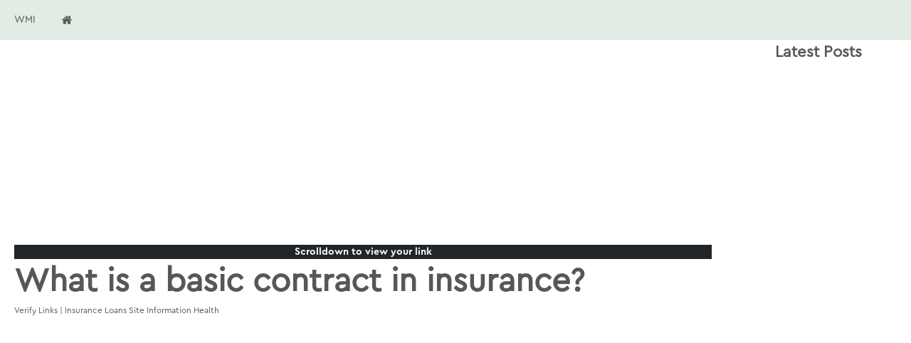

--- FILE ---
content_type: text/html; charset=utf-8
request_url: https://www.webmanajemen.com/page/safelink.html?url=aHR0cHM6Ly9hdXRvcGF0Y2hoay55dWFuc2hlbi5jb20vY2xpZW50X2FwcC9wbHVnaW5zL0RYU0VUVVAuemlw
body_size: 369
content:
<!DOCTYPE html><html lang="en"><head>
    <meta charset="UTF-8">
    <meta name="viewport" content="width=device-width, initial-scale=1.0">
    <meta http-equiv="X-UA-Compatible" content="IE=edge">
    <meta name="robots" content="index,follow">
    <meta http-equiv="Content-Type" content="text/html; charset=utf-8">
    <link rel="icon" type="image/x-icon" href="//www.webmanajemen.com/favicon.ico">
    <title>Outbound page - WMI</title>
    <script src="/page/runtime/js/bluebird.0bb295b6c5d5f2050c91.bundle.js" defer=""></script>
    <script src="/page/runtime/js/vendor-safelink.7d6962633162e91e15d2.bundle.js" defer=""></script>
    <script src="/page/runtime/js/utils.0bc9c31e6818bdd43f05.bundle.js" defer=""></script>
    <script src="/page/runtime/js/adsense.229fdd35abe6af77ebfe.bundle.js" defer=""></script>
    <script src="/page/runtime/js/vendor-rsuite.8718ffad84ceced2bf27.bundle.js" defer=""></script>
    <script src="/page/runtime/js/vendor-lodash.8104b1f1ac7ae1d611e0.bundle.js" defer=""></script>
    <script src="/page/runtime/js/vendor-react.49a523098ef1cdfc092e.bundle.js" defer=""></script>
    <script src="/page/runtime/js/main.7f9f49315e33797bea76.bundle.js" defer=""></script>
    <meta name="author" content="Dimas Lanjaka <dimaslanjaka@gmail.com> (http://webmanajemen.com)">
    <meta name="description" content="Page - WMI">
    <meta rel="canonical" href="https://www.webmanajemen.com/page/safelink.html">
    <meta name="language" content="en_US">
  </head>
  <body>
    <div id="root"></div>
    <div id="app"></div>
  

</body></html>

--- FILE ---
content_type: text/html; charset=utf-8
request_url: https://www.webmanajemen.com/page/safelink.html
body_size: 235
content:
<!DOCTYPE html><html lang="en"><head>
    <meta charset="UTF-8">
    <meta name="viewport" content="width=device-width, initial-scale=1.0">
    <meta http-equiv="X-UA-Compatible" content="IE=edge">
    <meta name="robots" content="index,follow">
    <meta http-equiv="Content-Type" content="text/html; charset=utf-8">
    <link rel="icon" type="image/x-icon" href="//www.webmanajemen.com/favicon.ico">
    <title>Outbound page - WMI</title>
    <script src="/page/runtime/js/bluebird.0bb295b6c5d5f2050c91.bundle.js" defer=""></script>
    <script src="/page/runtime/js/vendor-safelink.7d6962633162e91e15d2.bundle.js" defer=""></script>
    <script src="/page/runtime/js/utils.0bc9c31e6818bdd43f05.bundle.js" defer=""></script>
    <script src="/page/runtime/js/adsense.229fdd35abe6af77ebfe.bundle.js" defer=""></script>
    <script src="/page/runtime/js/vendor-rsuite.8718ffad84ceced2bf27.bundle.js" defer=""></script>
    <script src="/page/runtime/js/vendor-lodash.8104b1f1ac7ae1d611e0.bundle.js" defer=""></script>
    <script src="/page/runtime/js/vendor-react.49a523098ef1cdfc092e.bundle.js" defer=""></script>
    <script src="/page/runtime/js/main.7f9f49315e33797bea76.bundle.js" defer=""></script>
    <meta name="author" content="Dimas Lanjaka <dimaslanjaka@gmail.com> (http://webmanajemen.com)">
    <meta name="description" content="Page - WMI">
    <meta rel="canonical" href="https://www.webmanajemen.com/page/safelink.html">
    <meta name="language" content="en_US">
  </head>
  <body>
    <div id="root"></div>
    <div id="app"></div>
  

</body></html>

--- FILE ---
content_type: application/javascript; charset=utf-8
request_url: https://www.webmanajemen.com/page/runtime/js/vendor-react.49a523098ef1cdfc092e.bundle.js
body_size: 59132
content:
/*! For license information please see vendor-react.49a523098ef1cdfc092e.bundle.js.LICENSE.txt */
"use strict";(self.webpackChunkwmi_page_monorepo=self.webpackChunkwmi_page_monorepo||[]).push([[270],{12599:function(e,t,n){function r(){return r=Object.assign?Object.assign.bind():function(e){for(var t=1;t<arguments.length;t++){var n=arguments[t];for(var r in n)Object.prototype.hasOwnProperty.call(n,r)&&(e[r]=n[r])}return e},r.apply(this,arguments)}var a;n.d(t,{Ep:function(){return f},J0:function(){return i},OF:function(){return A},RQ:function(){return N},WK:function(){return j},X3:function(){return F},Zn:function(){return D},Zq:function(){return M},aU:function(){return a},cP:function(){return d},fp:function(){return v},lX:function(){return l},p7:function(){return Z},pC:function(){return z}}),function(e){e.Pop="POP",e.Push="PUSH",e.Replace="REPLACE"}(a||(a={}));const o="popstate";function l(e){return void 0===e&&(e={}),function(e,t,n,l){void 0===l&&(l={});let{window:u=document.defaultView,v5Compat:d=!1}=l,p=u.history,h=a.Pop,m=null,v=g();function g(){return(p.state||{idx:null}).idx}function y(){h=a.Pop;let e=g(),t=null==e?null:e-v;v=e,m&&m({action:h,location:w.location,delta:t})}function b(e){let t="null"!==u.location.origin?u.location.origin:u.location.href,n="string"==typeof e?e:f(e);return i(t,"No window.location.(origin|href) available to create URL for href: "+n),new URL(n,t)}null==v&&(v=0,p.replaceState(r({},p.state,{idx:v}),""));let w={get action(){return h},get location(){return e(u,p)},listen(e){if(m)throw new Error("A history only accepts one active listener");return u.addEventListener(o,y),m=e,()=>{u.removeEventListener(o,y),m=null}},createHref(e){return t(u,e)},createURL:b,encodeLocation(e){let t=b(e);return{pathname:t.pathname,search:t.search,hash:t.hash}},push:function(e,t){h=a.Push;let r=c(w.location,e,t);n&&n(r,e),v=g()+1;let o=s(r,v),l=w.createHref(r);try{p.pushState(o,"",l)}catch(e){if(e instanceof DOMException&&"DataCloneError"===e.name)throw e;u.location.assign(l)}d&&m&&m({action:h,location:w.location,delta:1})},replace:function(e,t){h=a.Replace;let r=c(w.location,e,t);n&&n(r,e),v=g();let o=s(r,v),l=w.createHref(r);p.replaceState(o,"",l),d&&m&&m({action:h,location:w.location,delta:0})},go(e){return p.go(e)}};return w}((function(e,t){let{pathname:n,search:r,hash:a}=e.location;return c("",{pathname:n,search:r,hash:a},t.state&&t.state.usr||null,t.state&&t.state.key||"default")}),(function(e,t){return"string"==typeof t?t:f(t)}),null,e)}function i(e,t){if(!1===e||null==e)throw new Error(t)}function u(e,t){if(!e){"undefined"!=typeof console&&console.warn(t);try{throw new Error(t)}catch(e){}}}function s(e,t){return{usr:e.state,key:e.key,idx:t}}function c(e,t,n,a){return void 0===n&&(n=null),r({pathname:"string"==typeof e?e:e.pathname,search:"",hash:""},"string"==typeof t?d(t):t,{state:n,key:t&&t.key||a||Math.random().toString(36).substr(2,8)})}function f(e){let{pathname:t="/",search:n="",hash:r=""}=e;return n&&"?"!==n&&(t+="?"===n.charAt(0)?n:"?"+n),r&&"#"!==r&&(t+="#"===r.charAt(0)?r:"#"+r),t}function d(e){let t={};if(e){let n=e.indexOf("#");n>=0&&(t.hash=e.substr(n),e=e.substr(0,n));let r=e.indexOf("?");r>=0&&(t.search=e.substr(r),e=e.substr(0,r)),e&&(t.pathname=e)}return t}var p;!function(e){e.data="data",e.deferred="deferred",e.redirect="redirect",e.error="error"}(p||(p={}));const h=new Set(["lazy","caseSensitive","path","id","index","children"]);function m(e,t,n,a){return void 0===n&&(n=[]),void 0===a&&(a={}),e.map(((e,o)=>{let l=[...n,o],u="string"==typeof e.id?e.id:l.join("-");if(i(!0!==e.index||!e.children,"Cannot specify children on an index route"),i(!a[u],'Found a route id collision on id "'+u+"\".  Route id's must be globally unique within Data Router usages"),function(e){return!0===e.index}(e)){let n=r({},e,t(e),{id:u});return a[u]=n,n}{let n=r({},e,t(e),{id:u,children:void 0});return a[u]=n,e.children&&(n.children=m(e.children,t,l,a)),n}}))}function v(e,t,n){void 0===n&&(n="/");let r=D(("string"==typeof t?d(t):t).pathname||"/",n);if(null==r)return null;let a=g(e);!function(e){e.sort(((e,t)=>e.score!==t.score?t.score-e.score:function(e,t){return e.length===t.length&&e.slice(0,-1).every(((e,n)=>e===t[n]))?e[e.length-1]-t[t.length-1]:0}(e.routesMeta.map((e=>e.childrenIndex)),t.routesMeta.map((e=>e.childrenIndex)))))}(a);let o=null;for(let e=0;null==o&&e<a.length;++e)o=R(a[e],L(r));return o}function g(e,t,n,r){void 0===t&&(t=[]),void 0===n&&(n=[]),void 0===r&&(r="");let a=(e,a,o)=>{let l={relativePath:void 0===o?e.path||"":o,caseSensitive:!0===e.caseSensitive,childrenIndex:a,route:e};l.relativePath.startsWith("/")&&(i(l.relativePath.startsWith(r),'Absolute route path "'+l.relativePath+'" nested under path "'+r+'" is not valid. An absolute child route path must start with the combined path of all its parent routes.'),l.relativePath=l.relativePath.slice(r.length));let u=N([r,l.relativePath]),s=n.concat(l);e.children&&e.children.length>0&&(i(!0!==e.index,'Index routes must not have child routes. Please remove all child routes from route path "'+u+'".'),g(e.children,t,s,u)),(null!=e.path||e.index)&&t.push({path:u,score:_(u,e.index),routesMeta:s})};return e.forEach(((e,t)=>{var n;if(""!==e.path&&null!=(n=e.path)&&n.includes("?"))for(let n of y(e.path))a(e,t,n);else a(e,t)})),t}function y(e){let t=e.split("/");if(0===t.length)return[];let[n,...r]=t,a=n.endsWith("?"),o=n.replace(/\?$/,"");if(0===r.length)return a?[o,""]:[o];let l=y(r.join("/")),i=[];return i.push(...l.map((e=>""===e?o:[o,e].join("/")))),a&&i.push(...l),i.map((t=>e.startsWith("/")&&""===t?"/":t))}const b=/^:\w+$/,w=3,k=2,S=1,E=10,x=-2,C=e=>"*"===e;function _(e,t){let n=e.split("/"),r=n.length;return n.some(C)&&(r+=x),t&&(r+=k),n.filter((e=>!C(e))).reduce(((e,t)=>e+(b.test(t)?w:""===t?S:E)),r)}function R(e,t){let{routesMeta:n}=e,r={},a="/",o=[];for(let e=0;e<n.length;++e){let l=n[e],i=e===n.length-1,u="/"===a?t:t.slice(a.length)||"/",s=P({path:l.relativePath,caseSensitive:l.caseSensitive,end:i},u);if(!s)return null;Object.assign(r,s.params);let c=l.route;o.push({params:r,pathname:N([a,s.pathname]),pathnameBase:O(N([a,s.pathnameBase])),route:c}),"/"!==s.pathnameBase&&(a=N([a,s.pathnameBase]))}return o}function P(e,t){"string"==typeof e&&(e={path:e,caseSensitive:!1,end:!0});let[n,r]=function(e,t,n){void 0===t&&(t=!1),void 0===n&&(n=!0),u("*"===e||!e.endsWith("*")||e.endsWith("/*"),'Route path "'+e+'" will be treated as if it were "'+e.replace(/\*$/,"/*")+'" because the `*` character must always follow a `/` in the pattern. To get rid of this warning, please change the route path to "'+e.replace(/\*$/,"/*")+'".');let r=[],a="^"+e.replace(/\/*\*?$/,"").replace(/^\/*/,"/").replace(/[\\.*+^$?{}|()[\]]/g,"\\$&").replace(/\/:(\w+)/g,((e,t)=>(r.push(t),"/([^\\/]+)")));return e.endsWith("*")?(r.push("*"),a+="*"===e||"/*"===e?"(.*)$":"(?:\\/(.+)|\\/*)$"):n?a+="\\/*$":""!==e&&"/"!==e&&(a+="(?:(?=\\/|$))"),[new RegExp(a,t?void 0:"i"),r]}(e.path,e.caseSensitive,e.end),a=t.match(n);if(!a)return null;let o=a[0],l=o.replace(/(.)\/+$/,"$1"),i=a.slice(1);return{params:r.reduce(((e,t,n)=>{if("*"===t){let e=i[n]||"";l=o.slice(0,o.length-e.length).replace(/(.)\/+$/,"$1")}return e[t]=function(e,t){try{return decodeURIComponent(e)}catch(n){return u(!1,'The value for the URL param "'+t+'" will not be decoded because the string "'+e+'" is a malformed URL segment. This is probably due to a bad percent encoding ('+n+")."),e}}(i[n]||"",t),e}),{}),pathname:o,pathnameBase:l,pattern:e}}function L(e){try{return decodeURI(e)}catch(t){return u(!1,'The URL path "'+e+'" could not be decoded because it is is a malformed URL segment. This is probably due to a bad percent encoding ('+t+")."),e}}function D(e,t){if("/"===t)return e;if(!e.toLowerCase().startsWith(t.toLowerCase()))return null;let n=t.endsWith("/")?t.length-1:t.length,r=e.charAt(n);return r&&"/"!==r?null:e.slice(n)||"/"}function T(e,t,n,r){return"Cannot include a '"+e+"' character in a manually specified `to."+t+"` field ["+JSON.stringify(r)+"].  Please separate it out to the `to."+n+'` field. Alternatively you may provide the full path as a string in <Link to="..."> and the router will parse it for you.'}function M(e){return e.filter(((e,t)=>0===t||e.route.path&&e.route.path.length>0))}function z(e,t,n,a){let o;void 0===a&&(a=!1),"string"==typeof e?o=d(e):(o=r({},e),i(!o.pathname||!o.pathname.includes("?"),T("?","pathname","search",o)),i(!o.pathname||!o.pathname.includes("#"),T("#","pathname","hash",o)),i(!o.search||!o.search.includes("#"),T("#","search","hash",o)));let l,u=""===e||""===o.pathname,s=u?"/":o.pathname;if(a||null==s)l=n;else{let e=t.length-1;if(s.startsWith("..")){let t=s.split("/");for(;".."===t[0];)t.shift(),e-=1;o.pathname=t.join("/")}l=e>=0?t[e]:"/"}let c=function(e,t){void 0===t&&(t="/");let{pathname:n,search:r="",hash:a=""}="string"==typeof e?d(e):e,o=n?n.startsWith("/")?n:function(e,t){let n=t.replace(/\/+$/,"").split("/");return e.split("/").forEach((e=>{".."===e?n.length>1&&n.pop():"."!==e&&n.push(e)})),n.length>1?n.join("/"):"/"}(n,t):t;return{pathname:o,search:I(r),hash:U(a)}}(o,l),f=s&&"/"!==s&&s.endsWith("/"),p=(u||"."===s)&&n.endsWith("/");return c.pathname.endsWith("/")||!f&&!p||(c.pathname+="/"),c}const N=e=>e.join("/").replace(/\/\/+/g,"/"),O=e=>e.replace(/\/+$/,"").replace(/^\/*/,"/"),I=e=>e&&"?"!==e?e.startsWith("?")?e:"?"+e:"",U=e=>e&&"#"!==e?e.startsWith("#")?e:"#"+e:"";class F extends Error{}class A{constructor(e,t,n,r){void 0===r&&(r=!1),this.status=e,this.statusText=t||"",this.internal=r,n instanceof Error?(this.data=n.toString(),this.error=n):this.data=n}}function j(e){return null!=e&&"number"==typeof e.status&&"string"==typeof e.statusText&&"boolean"==typeof e.internal&&"data"in e}const B=["post","put","patch","delete"],W=new Set(B),H=["get",...B],V=new Set(H),$=new Set([301,302,303,307,308]),Q=new Set([307,308]),q={state:"idle",location:void 0,formMethod:void 0,formAction:void 0,formEncType:void 0,formData:void 0,json:void 0,text:void 0},K={state:"idle",data:void 0,formMethod:void 0,formAction:void 0,formEncType:void 0,formData:void 0,json:void 0,text:void 0},Y={state:"unblocked",proceed:void 0,reset:void 0,location:void 0},J=/^(?:[a-z][a-z0-9+.-]*:|\/\/)/i,X=e=>({hasErrorBoundary:Boolean(e.hasErrorBoundary)});function Z(e){const t=e.window?e.window:"undefined"!=typeof window?window:void 0,n=void 0!==t&&void 0!==t.document&&void 0!==t.document.createElement,o=!n;let l;if(i(e.routes.length>0,"You must provide a non-empty routes array to createRouter"),e.mapRouteProperties)l=e.mapRouteProperties;else if(e.detectErrorBoundary){let t=e.detectErrorBoundary;l=e=>({hasErrorBoundary:t(e)})}else l=X;let s,f={},d=m(e.routes,l,void 0,f),h=e.basename||"/",g=r({v7_normalizeFormMethod:!1,v7_prependBasename:!1},e.future),y=null,b=new Set,w=null,k=null,S=null,E=null!=e.hydrationData,x=v(d,e.history.location,h),C=null;if(null==x){let t=pe(404,{pathname:e.history.location.pathname}),{matches:n,route:r}=de(d);x=n,C={[r.id]:t}}let _,R,P=!(x.some((e=>e.route.lazy))||x.some((e=>e.route.loader))&&null==e.hydrationData),L={historyAction:e.history.action,location:e.history.location,matches:x,initialized:P,navigation:q,restoreScrollPosition:null==e.hydrationData&&null,preventScrollReset:!1,revalidation:"idle",loaderData:e.hydrationData&&e.hydrationData.loaderData||{},actionData:e.hydrationData&&e.hydrationData.actionData||null,errors:e.hydrationData&&e.hydrationData.errors||C,fetchers:new Map,blockers:new Map},T=a.Pop,M=!1,z=!1,N=!1,O=[],I=[],U=new Map,F=0,A=-1,j=new Map,B=new Set,W=new Map,H=new Map,V=new Map,$=!1;function Z(e){L=r({},L,e),b.forEach((e=>e(L)))}function ne(t,n){var o,l;let i,u=null!=L.actionData&&null!=L.navigation.formMethod&&be(L.navigation.formMethod)&&"loading"===L.navigation.state&&!0!==(null==(o=t.state)?void 0:o._isRedirect);i=n.actionData?Object.keys(n.actionData).length>0?n.actionData:null:u?L.actionData:null;let c=n.loaderData?ce(L.loaderData,n.loaderData,n.matches||[],n.errors):L.loaderData,f=L.blockers;f.size>0&&(f=new Map(f),f.forEach(((e,t)=>f.set(t,Y))));let p=!0===M||null!=L.navigation.formMethod&&be(L.navigation.formMethod)&&!0!==(null==(l=t.state)?void 0:l._isRedirect);s&&(d=s,s=void 0),z||T===a.Pop||(T===a.Push?e.history.push(t,t.state):T===a.Replace&&e.history.replace(t,t.state)),Z(r({},n,{actionData:i,loaderData:c,historyAction:T,location:t,initialized:!0,navigation:q,revalidation:"idle",restoreScrollPosition:Fe(t,n.matches||L.matches),preventScrollReset:p,blockers:f})),T=a.Pop,M=!1,z=!1,N=!1,O=[],I=[]}async function re(t,n,o){R&&R.abort(),R=null,T=t,z=!0===(o&&o.startUninterruptedRevalidation),function(e,t){if(w&&S){let n=Ue(e,t);w[n]=S()}}(L.location,L.matches),M=!0===(o&&o.preventScrollReset);let i=s||d,u=o&&o.overrideNavigation,c=v(i,n,h);if(!c){let e=pe(404,{pathname:n.pathname}),{matches:t,route:r}=de(i);return Ie(),void ne(n,{matches:t,loaderData:{},errors:{[r.id]:e}})}if(L.initialized&&!N&&(m=L.location,g=n,m.pathname===g.pathname&&m.search===g.search&&(""===m.hash?""!==g.hash:m.hash===g.hash||""!==g.hash))&&!(o&&o.submission&&be(o.submission.formMethod)))return void ne(n,{matches:c});var m,g;R=new AbortController;let y,b,k=le(e.history,n,R.signal,o&&o.submission);if(o&&o.pendingError)b={[fe(c).route.id]:o.pendingError};else if(o&&o.submission&&be(o.submission.formMethod)){let e=await async function(e,t,n,r,o){void 0===o&&(o={}),me();let i,u=function(e,t){return{state:"submitting",location:e,formMethod:t.formMethod,formAction:t.formAction,formEncType:t.formEncType,formData:t.formData,json:t.json,text:t.text}}(t,n);Z({navigation:u});let s=Ee(r,t);if(s.route.action||s.route.lazy){if(i=await oe("action",e,s,r,f,l,h),e.signal.aborted)return{shortCircuited:!0}}else i={type:p.error,error:pe(405,{method:e.method,pathname:t.pathname,routeId:s.route.id})};if(ye(i)){let e;return e=o&&null!=o.replace?o.replace:i.location===L.location.pathname+L.location.search,await ie(L,i,{submission:n,replace:e}),{shortCircuited:!0}}if(ge(i)){let e=fe(r,s.route.id);return!0!==(o&&o.replace)&&(T=a.Push),{pendingActionData:{},pendingActionError:{[e.route.id]:i.error}}}if(ve(i))throw pe(400,{type:"defer-action"});return{pendingActionData:{[s.route.id]:i.data}}}(k,n,o.submission,c,{replace:o.replace});if(e.shortCircuited)return;y=e.pendingActionData,b=e.pendingActionError,u=Ce(n,o.submission),k=new Request(k.url,{signal:k.signal})}let{shortCircuited:E,loaderData:x,errors:C}=await async function(t,n,a,o,l,i,u,c,f){let p=o||Ce(n,l),m=l||i||xe(p),v=s||d,[g,y]=te(e.history,L,a,m,n,N,O,I,W,B,v,h,c,f);if(Ie((e=>!(a&&a.some((t=>t.route.id===e)))||g&&g.some((t=>t.route.id===e)))),A=++F,0===g.length&&0===y.length){let e=Te();return ne(n,r({matches:a,loaderData:{},errors:f||null},c?{actionData:c}:{},e?{fetchers:new Map(L.fetchers)}:{})),{shortCircuited:!0}}if(!z){y.forEach((e=>{let t=L.fetchers.get(e.key),n=_e(void 0,t?t.data:void 0);L.fetchers.set(e.key,n)}));let e=c||L.actionData;Z(r({navigation:p},e?0===Object.keys(e).length?{actionData:null}:{actionData:e}:{},y.length>0?{fetchers:new Map(L.fetchers)}:{}))}y.forEach((e=>{U.has(e.key)&&Le(e.key),e.controller&&U.set(e.key,e.controller)}));let b=()=>y.forEach((e=>Le(e.key)));R&&R.signal.addEventListener("abort",b);let{results:w,loaderResults:k,fetcherResults:S}=await ue(L.matches,a,g,y,t);if(t.signal.aborted)return{shortCircuited:!0};R&&R.signal.removeEventListener("abort",b),y.forEach((e=>U.delete(e.key)));let E=he(w);if(E){if(E.idx>=g.length){let e=y[E.idx-g.length].key;B.add(e)}return await ie(L,E.result,{replace:u}),{shortCircuited:!0}}let{loaderData:x,errors:C}=se(L,a,g,k,f,y,S,H);H.forEach(((e,t)=>{e.subscribe((n=>{(n||e.done)&&H.delete(t)}))}));let _=Te(),P=Me(A);return r({loaderData:x,errors:C},_||P||y.length>0?{fetchers:new Map(L.fetchers)}:{})}(k,n,c,u,o&&o.submission,o&&o.fetcherSubmission,o&&o.replace,y,b);E||(R=null,ne(n,r({matches:c},y?{actionData:y}:{},{loaderData:x,errors:C})))}function ae(e){return L.fetchers.get(e)||K}async function ie(o,l,u){let{submission:s,fetcherSubmission:f,replace:d}=void 0===u?{}:u;l.revalidate&&(N=!0);let p=c(o.location,l.location,{_isRedirect:!0});if(i(p,"Expected a location on the redirect navigation"),n){let n=!1;if(l.reloadDocument)n=!0;else if(J.test(l.location)){const r=e.history.createURL(l.location);n=r.origin!==t.location.origin||null==D(r.pathname,h)}if(n)return void(d?t.location.replace(l.location):t.location.assign(l.location))}R=null;let m=!0===d?a.Replace:a.Push,{formMethod:v,formAction:g,formEncType:y}=o.navigation;!s&&!f&&v&&g&&y&&(s=xe(o.navigation));let b=s||f;if(Q.has(l.status)&&b&&be(b.formMethod))await re(m,p,{submission:r({},b,{formAction:l.location}),preventScrollReset:M});else{let e=Ce(p,s);await re(m,p,{overrideNavigation:e,fetcherSubmission:f,preventScrollReset:M})}}async function ue(t,n,r,a,o){let i=await Promise.all([...r.map((e=>oe("loader",o,e,n,f,l,h))),...a.map((t=>t.matches&&t.match&&t.controller?oe("loader",le(e.history,t.path,t.controller.signal),t.match,t.matches,f,l,h):{type:p.error,error:pe(404,{pathname:t.path})}))]),u=i.slice(0,r.length),s=i.slice(r.length);return await Promise.all([we(t,r,u,u.map((()=>o.signal)),!1,L.loaderData),we(t,a.map((e=>e.match)),s,a.map((e=>e.controller?e.controller.signal:null)),!0)]),{results:i,loaderResults:u,fetcherResults:s}}function me(){N=!0,O.push(...Ie()),W.forEach(((e,t)=>{U.has(t)&&(I.push(t),Le(t))}))}function Se(e,t,n){let r=fe(L.matches,t);Pe(e),Z({errors:{[r.route.id]:n},fetchers:new Map(L.fetchers)})}function Pe(e){let t=L.fetchers.get(e);!U.has(e)||t&&"loading"===t.state&&j.has(e)||Le(e),W.delete(e),j.delete(e),B.delete(e),L.fetchers.delete(e)}function Le(e){let t=U.get(e);i(t,"Expected fetch controller: "+e),t.abort(),U.delete(e)}function De(e){for(let t of e){let e=Re(ae(t).data);L.fetchers.set(t,e)}}function Te(){let e=[],t=!1;for(let n of B){let r=L.fetchers.get(n);i(r,"Expected fetcher: "+n),"loading"===r.state&&(B.delete(n),e.push(n),t=!0)}return De(e),t}function Me(e){let t=[];for(let[n,r]of j)if(r<e){let e=L.fetchers.get(n);i(e,"Expected fetcher: "+n),"loading"===e.state&&(Le(n),j.delete(n),t.push(n))}return De(t),t.length>0}function ze(e){L.blockers.delete(e),V.delete(e)}function Ne(e,t){let n=L.blockers.get(e)||Y;i("unblocked"===n.state&&"blocked"===t.state||"blocked"===n.state&&"blocked"===t.state||"blocked"===n.state&&"proceeding"===t.state||"blocked"===n.state&&"unblocked"===t.state||"proceeding"===n.state&&"unblocked"===t.state,"Invalid blocker state transition: "+n.state+" -> "+t.state);let r=new Map(L.blockers);r.set(e,t),Z({blockers:r})}function Oe(e){let{currentLocation:t,nextLocation:n,historyAction:r}=e;if(0===V.size)return;V.size>1&&u(!1,"A router only supports one blocker at a time");let a=Array.from(V.entries()),[o,l]=a[a.length-1],i=L.blockers.get(o);return i&&"proceeding"===i.state?void 0:l({currentLocation:t,nextLocation:n,historyAction:r})?o:void 0}function Ie(e){let t=[];return H.forEach(((n,r)=>{e&&!e(r)||(n.cancel(),t.push(r),H.delete(r))})),t}function Ue(e,t){return k&&k(e,t.map((e=>function(e,t){let{route:n,pathname:r,params:a}=e;return{id:n.id,pathname:r,params:a,data:t[n.id],handle:n.handle}}(e,L.loaderData))))||e.key}function Fe(e,t){if(w){let n=Ue(e,t),r=w[n];if("number"==typeof r)return r}return null}return _={get basename(){return h},get state(){return L},get routes(){return d},initialize:function(){return y=e.history.listen((t=>{let{action:n,location:r,delta:a}=t;if($)return void($=!1);u(0===V.size||null!=a,"You are trying to use a blocker on a POP navigation to a location that was not created by @remix-run/router. This will fail silently in production. This can happen if you are navigating outside the router via `window.history.pushState`/`window.location.hash` instead of using router navigation APIs.  This can also happen if you are using createHashRouter and the user manually changes the URL.");let o=Oe({currentLocation:L.location,nextLocation:r,historyAction:n});return o&&null!=a?($=!0,e.history.go(-1*a),void Ne(o,{state:"blocked",location:r,proceed(){Ne(o,{state:"proceeding",proceed:void 0,reset:void 0,location:r}),e.history.go(a)},reset(){let e=new Map(L.blockers);e.set(o,Y),Z({blockers:e})}})):re(n,r)})),L.initialized||re(a.Pop,L.location),_},subscribe:function(e){return b.add(e),()=>b.delete(e)},enableScrollRestoration:function(e,t,n){if(w=e,S=t,k=n||null,!E&&L.navigation===q){E=!0;let e=Fe(L.location,L.matches);null!=e&&Z({restoreScrollPosition:e})}return()=>{w=null,S=null,k=null}},navigate:async function t(n,o){if("number"==typeof n)return void e.history.go(n);let l=G(L.location,L.matches,h,g.v7_prependBasename,n,null==o?void 0:o.fromRouteId,null==o?void 0:o.relative),{path:i,submission:u,error:s}=ee(g.v7_normalizeFormMethod,!1,l,o),f=L.location,d=c(L.location,i,o&&o.state);d=r({},d,e.history.encodeLocation(d));let p=o&&null!=o.replace?o.replace:void 0,m=a.Push;!0===p?m=a.Replace:!1===p||null!=u&&be(u.formMethod)&&u.formAction===L.location.pathname+L.location.search&&(m=a.Replace);let v=o&&"preventScrollReset"in o?!0===o.preventScrollReset:void 0,y=Oe({currentLocation:f,nextLocation:d,historyAction:m});if(!y)return await re(m,d,{submission:u,pendingError:s,preventScrollReset:v,replace:o&&o.replace});Ne(y,{state:"blocked",location:d,proceed(){Ne(y,{state:"proceeding",proceed:void 0,reset:void 0,location:d}),t(n,o)},reset(){let e=new Map(L.blockers);e.set(y,Y),Z({blockers:e})}})},fetch:function(t,n,a,u){if(o)throw new Error("router.fetch() was called during the server render, but it shouldn't be. You are likely calling a useFetcher() method in the body of your component. Try moving it to a useEffect or a callback.");U.has(t)&&Le(t);let c=s||d,p=G(L.location,L.matches,h,g.v7_prependBasename,a,n,null==u?void 0:u.relative),m=v(c,p,h);if(!m)return void Se(t,n,pe(404,{pathname:p}));let{path:y,submission:b,error:w}=ee(g.v7_normalizeFormMethod,!0,p,u);if(w)return void Se(t,n,w);let k=Ee(m,y);M=!0===(u&&u.preventScrollReset),b&&be(b.formMethod)?async function(t,n,a,o,u,c){if(me(),W.delete(t),!o.route.action&&!o.route.lazy){let e=pe(405,{method:c.formMethod,pathname:a,routeId:n});return void Se(t,n,e)}let p=function(e,t){return{state:"submitting",formMethod:e.formMethod,formAction:e.formAction,formEncType:e.formEncType,formData:e.formData,json:e.json,text:e.text,data:t?t.data:void 0}}(c,L.fetchers.get(t));L.fetchers.set(t,p),Z({fetchers:new Map(L.fetchers)});let m=new AbortController,g=le(e.history,a,m.signal,c);U.set(t,m);let y=F,b=await oe("action",g,o,u,f,l,h);if(g.signal.aborted)return void(U.get(t)===m&&U.delete(t));if(ye(b)){if(U.delete(t),A>y){let e=Re(void 0);return L.fetchers.set(t,e),void Z({fetchers:new Map(L.fetchers)})}{B.add(t);let e=_e(c);return L.fetchers.set(t,e),Z({fetchers:new Map(L.fetchers)}),ie(L,b,{fetcherSubmission:c})}}if(ge(b))return void Se(t,n,b.error);if(ve(b))throw pe(400,{type:"defer-action"});let w=L.navigation.location||L.location,k=le(e.history,w,m.signal),S=s||d,E="idle"!==L.navigation.state?v(S,L.navigation.location,h):L.matches;i(E,"Didn't find any matches after fetcher action");let x=++F;j.set(t,x);let C=_e(c,b.data);L.fetchers.set(t,C);let[_,P]=te(e.history,L,E,c,w,N,O,I,W,B,S,h,{[o.route.id]:b.data},void 0);P.filter((e=>e.key!==t)).forEach((e=>{let t=e.key,n=L.fetchers.get(t),r=_e(void 0,n?n.data:void 0);L.fetchers.set(t,r),U.has(t)&&Le(t),e.controller&&U.set(t,e.controller)})),Z({fetchers:new Map(L.fetchers)});let D=()=>P.forEach((e=>Le(e.key)));m.signal.addEventListener("abort",D);let{results:M,loaderResults:z,fetcherResults:V}=await ue(L.matches,E,_,P,k);if(m.signal.aborted)return;m.signal.removeEventListener("abort",D),j.delete(t),U.delete(t),P.forEach((e=>U.delete(e.key)));let $=he(M);if($){if($.idx>=_.length){let e=P[$.idx-_.length].key;B.add(e)}return ie(L,$.result)}let{loaderData:Q,errors:q}=se(L,L.matches,_,z,void 0,P,V,H);if(L.fetchers.has(t)){let e=Re(b.data);L.fetchers.set(t,e)}let K=Me(x);"loading"===L.navigation.state&&x>A?(i(T,"Expected pending action"),R&&R.abort(),ne(L.navigation.location,{matches:E,loaderData:Q,errors:q,fetchers:new Map(L.fetchers)})):(Z(r({errors:q,loaderData:ce(L.loaderData,Q,E,q)},K||P.length>0?{fetchers:new Map(L.fetchers)}:{})),N=!1)}(t,n,y,k,m,b):(W.set(t,{routeId:n,path:y}),async function(t,n,r,a,o,u){let s=L.fetchers.get(t),c=_e(u,s?s.data:void 0);L.fetchers.set(t,c),Z({fetchers:new Map(L.fetchers)});let d=new AbortController,p=le(e.history,r,d.signal);U.set(t,d);let m=F,v=await oe("loader",p,a,o,f,l,h);if(ve(v)&&(v=await ke(v,p.signal,!0)||v),U.get(t)===d&&U.delete(t),p.signal.aborted)return;if(ye(v)){if(A>m){let e=Re(void 0);return L.fetchers.set(t,e),void Z({fetchers:new Map(L.fetchers)})}return B.add(t),void await ie(L,v)}if(ge(v)){let e=fe(L.matches,n);return L.fetchers.delete(t),void Z({fetchers:new Map(L.fetchers),errors:{[e.route.id]:v.error}})}i(!ve(v),"Unhandled fetcher deferred data");let g=Re(v.data);L.fetchers.set(t,g),Z({fetchers:new Map(L.fetchers)})}(t,n,y,k,m,b))},revalidate:function(){me(),Z({revalidation:"loading"}),"submitting"!==L.navigation.state&&("idle"!==L.navigation.state?re(T||L.historyAction,L.navigation.location,{overrideNavigation:L.navigation}):re(L.historyAction,L.location,{startUninterruptedRevalidation:!0}))},createHref:t=>e.history.createHref(t),encodeLocation:t=>e.history.encodeLocation(t),getFetcher:ae,deleteFetcher:Pe,dispose:function(){y&&y(),b.clear(),R&&R.abort(),L.fetchers.forEach(((e,t)=>Pe(t))),L.blockers.forEach(((e,t)=>ze(t)))},getBlocker:function(e,t){let n=L.blockers.get(e)||Y;return V.get(e)!==t&&V.set(e,t),n},deleteBlocker:ze,_internalFetchControllers:U,_internalActiveDeferreds:H,_internalSetRoutes:function(e){f={},s=m(e,l,void 0,f)}},_}function G(e,t,n,r,a,o,l){let i,u;if(null!=o&&"path"!==l){i=[];for(let e of t)if(i.push(e),e.route.id===o){u=e;break}}else i=t,u=t[t.length-1];let s=z(a||".",M(i).map((e=>e.pathnameBase)),D(e.pathname,n)||e.pathname,"path"===l);return null==a&&(s.search=e.search,s.hash=e.hash),null!=a&&""!==a&&"."!==a||!u||!u.route.index||Se(s.search)||(s.search=s.search?s.search.replace(/^\?/,"?index&"):"?index"),r&&"/"!==n&&(s.pathname="/"===s.pathname?n:N([n,s.pathname])),f(s)}function ee(e,t,n,r){if(!r||!function(e){return null!=e&&("formData"in e&&null!=e.formData||"body"in e&&void 0!==e.body)}(r))return{path:n};if(r.formMethod&&(a=r.formMethod,!V.has(a.toLowerCase())))return{path:n,error:pe(405,{method:r.formMethod})};var a;let o,l,u=()=>({path:n,error:pe(400,{type:"invalid-body"})}),s=r.formMethod||"get",c=e?s.toUpperCase():s.toLowerCase(),p=me(n);if(void 0!==r.body){if("text/plain"===r.formEncType){if(!be(c))return u();let e="string"==typeof r.body?r.body:r.body instanceof FormData||r.body instanceof URLSearchParams?Array.from(r.body.entries()).reduce(((e,t)=>{let[n,r]=t;return""+e+n+"="+r+"\n"}),""):String(r.body);return{path:n,submission:{formMethod:c,formAction:p,formEncType:r.formEncType,formData:void 0,json:void 0,text:e}}}if("application/json"===r.formEncType){if(!be(c))return u();try{let e="string"==typeof r.body?JSON.parse(r.body):r.body;return{path:n,submission:{formMethod:c,formAction:p,formEncType:r.formEncType,formData:void 0,json:e,text:void 0}}}catch(e){return u()}}}if(i("function"==typeof FormData,"FormData is not available in this environment"),r.formData)o=ie(r.formData),l=r.formData;else if(r.body instanceof FormData)o=ie(r.body),l=r.body;else if(r.body instanceof URLSearchParams)o=r.body,l=ue(o);else if(null==r.body)o=new URLSearchParams,l=new FormData;else try{o=new URLSearchParams(r.body),l=ue(o)}catch(e){return u()}let h={formMethod:c,formAction:p,formEncType:r&&r.formEncType||"application/x-www-form-urlencoded",formData:l,json:void 0,text:void 0};if(be(h.formMethod))return{path:n,submission:h};let m=d(n);return t&&m.search&&Se(m.search)&&o.append("index",""),m.search="?"+o,{path:f(m),submission:h}}function te(e,t,n,a,o,l,i,u,s,c,f,d,p,h){let m=h?Object.values(h)[0]:p?Object.values(p)[0]:void 0,g=e.createURL(t.location),y=e.createURL(o),b=h?Object.keys(h)[0]:void 0,w=function(e,t){let n=e;if(t){let r=e.findIndex((e=>e.route.id===t));r>=0&&(n=e.slice(0,r))}return n}(n,b).filter(((e,n)=>{if(e.route.lazy)return!0;if(null==e.route.loader)return!1;if(function(e,t,n){let r=!t||n.route.id!==t.route.id,a=void 0===e[n.route.id];return r||a}(t.loaderData,t.matches[n],e)||i.some((t=>t===e.route.id)))return!0;let o=t.matches[n],u=e;return re(e,r({currentUrl:g,currentParams:o.params,nextUrl:y,nextParams:u.params},a,{actionResult:m,defaultShouldRevalidate:l||g.pathname+g.search===y.pathname+y.search||g.search!==y.search||ne(o,u)}))})),k=[];return s.forEach(((e,o)=>{if(!n.some((t=>t.route.id===e.routeId)))return;let i=v(f,e.path,d);if(!i)return void k.push({key:o,routeId:e.routeId,path:e.path,matches:null,match:null,controller:null});let s=t.fetchers.get(o),p=Ee(i,e.path),h=!1;h=!c.has(o)&&(!!u.includes(o)||(s&&"idle"!==s.state&&void 0===s.data?l:re(p,r({currentUrl:g,currentParams:t.matches[t.matches.length-1].params,nextUrl:y,nextParams:n[n.length-1].params},a,{actionResult:m,defaultShouldRevalidate:l})))),h&&k.push({key:o,routeId:e.routeId,path:e.path,matches:i,match:p,controller:new AbortController})})),[w,k]}function ne(e,t){let n=e.route.path;return e.pathname!==t.pathname||null!=n&&n.endsWith("*")&&e.params["*"]!==t.params["*"]}function re(e,t){if(e.route.shouldRevalidate){let n=e.route.shouldRevalidate(t);if("boolean"==typeof n)return n}return t.defaultShouldRevalidate}async function ae(e,t,n){if(!e.lazy)return;let a=await e.lazy();if(!e.lazy)return;let o=n[e.id];i(o,"No route found in manifest");let l={};for(let e in a){let t=void 0!==o[e]&&"hasErrorBoundary"!==e;u(!t,'Route "'+o.id+'" has a static property "'+e+'" defined but its lazy function is also returning a value for this property. The lazy route property "'+e+'" will be ignored.'),t||h.has(e)||(l[e]=a[e])}Object.assign(o,l),Object.assign(o,r({},t(o),{lazy:void 0}))}async function oe(e,t,n,r,a,o,l,u){let s,c,f;void 0===u&&(u={});let d=e=>{let r,a=new Promise(((e,t)=>r=t));return f=()=>r(),t.signal.addEventListener("abort",f),Promise.race([e({request:t,params:n.params,context:u.requestContext}),a])};try{let r=n.route[e];if(n.route.lazy)if(r){let e,t=await Promise.all([d(r).catch((t=>{e=t})),ae(n.route,o,a)]);if(e)throw e;c=t[0]}else{if(await ae(n.route,o,a),r=n.route[e],!r){if("action"===e){let e=new URL(t.url),r=e.pathname+e.search;throw pe(405,{method:t.method,pathname:r,routeId:n.route.id})}return{type:p.data,data:void 0}}c=await d(r)}else{if(!r){let e=new URL(t.url);throw pe(404,{pathname:e.pathname+e.search})}c=await d(r)}i(void 0!==c,"You defined "+("action"===e?"an action":"a loader")+' for route "'+n.route.id+"\" but didn't return anything from your `"+e+"` function. Please return a value or `null`.")}catch(e){s=p.error,c=e}finally{f&&t.signal.removeEventListener("abort",f)}if(null!=(h=c)&&"number"==typeof h.status&&"string"==typeof h.statusText&&"object"==typeof h.headers&&void 0!==h.body){let e,a=c.status;if($.has(a)){let e=c.headers.get("Location");if(i(e,"Redirects returned/thrown from loaders/actions must have a Location header"),J.test(e)){if(!u.isStaticRequest){let n=new URL(t.url),r=e.startsWith("//")?new URL(n.protocol+e):new URL(e),a=null!=D(r.pathname,l);r.origin===n.origin&&a&&(e=r.pathname+r.search+r.hash)}}else e=G(new URL(t.url),r.slice(0,r.indexOf(n)+1),l,!0,e);if(u.isStaticRequest)throw c.headers.set("Location",e),c;return{type:p.redirect,status:a,location:e,revalidate:null!==c.headers.get("X-Remix-Revalidate"),reloadDocument:null!==c.headers.get("X-Remix-Reload-Document")}}if(u.isRouteRequest)throw{type:s===p.error?p.error:p.data,response:c};let o=c.headers.get("Content-Type");return e=o&&/\bapplication\/json\b/.test(o)?await c.json():await c.text(),s===p.error?{type:s,error:new A(a,c.statusText,e),headers:c.headers}:{type:p.data,data:e,statusCode:c.status,headers:c.headers}}var h,m,v;return s===p.error?{type:s,error:c}:function(e){let t=e;return t&&"object"==typeof t&&"object"==typeof t.data&&"function"==typeof t.subscribe&&"function"==typeof t.cancel&&"function"==typeof t.resolveData}(c)?{type:p.deferred,deferredData:c,statusCode:null==(m=c.init)?void 0:m.status,headers:(null==(v=c.init)?void 0:v.headers)&&new Headers(c.init.headers)}:{type:p.data,data:c}}function le(e,t,n,r){let a=e.createURL(me(t)).toString(),o={signal:n};if(r&&be(r.formMethod)){let{formMethod:e,formEncType:t}=r;o.method=e.toUpperCase(),"application/json"===t?(o.headers=new Headers({"Content-Type":t}),o.body=JSON.stringify(r.json)):"text/plain"===t?o.body=r.text:"application/x-www-form-urlencoded"===t&&r.formData?o.body=ie(r.formData):o.body=r.formData}return new Request(a,o)}function ie(e){let t=new URLSearchParams;for(let[n,r]of e.entries())t.append(n,"string"==typeof r?r:r.name);return t}function ue(e){let t=new FormData;for(let[n,r]of e.entries())t.append(n,r);return t}function se(e,t,n,a,o,l,u,s){let{loaderData:c,errors:f}=function(e,t,n,r,a){let o,l={},u=null,s=!1,c={};return n.forEach(((n,f)=>{let d=t[f].route.id;if(i(!ye(n),"Cannot handle redirect results in processLoaderData"),ge(n)){let t=fe(e,d),a=n.error;r&&(a=Object.values(r)[0],r=void 0),u=u||{},null==u[t.route.id]&&(u[t.route.id]=a),l[d]=void 0,s||(s=!0,o=j(n.error)?n.error.status:500),n.headers&&(c[d]=n.headers)}else ve(n)?(a.set(d,n.deferredData),l[d]=n.deferredData.data):l[d]=n.data,null==n.statusCode||200===n.statusCode||s||(o=n.statusCode),n.headers&&(c[d]=n.headers)})),r&&(u=r,l[Object.keys(r)[0]]=void 0),{loaderData:l,errors:u,statusCode:o||200,loaderHeaders:c}}(t,n,a,o,s);for(let t=0;t<l.length;t++){let{key:n,match:a,controller:o}=l[t];i(void 0!==u&&void 0!==u[t],"Did not find corresponding fetcher result");let s=u[t];if(!o||!o.signal.aborted)if(ge(s)){let t=fe(e.matches,null==a?void 0:a.route.id);f&&f[t.route.id]||(f=r({},f,{[t.route.id]:s.error})),e.fetchers.delete(n)}else if(ye(s))i(!1,"Unhandled fetcher revalidation redirect");else if(ve(s))i(!1,"Unhandled fetcher deferred data");else{let t=Re(s.data);e.fetchers.set(n,t)}}return{loaderData:c,errors:f}}function ce(e,t,n,a){let o=r({},t);for(let r of n){let n=r.route.id;if(t.hasOwnProperty(n)?void 0!==t[n]&&(o[n]=t[n]):void 0!==e[n]&&r.route.loader&&(o[n]=e[n]),a&&a.hasOwnProperty(n))break}return o}function fe(e,t){return(t?e.slice(0,e.findIndex((e=>e.route.id===t))+1):[...e]).reverse().find((e=>!0===e.route.hasErrorBoundary))||e[0]}function de(e){let t=e.find((e=>e.index||!e.path||"/"===e.path))||{id:"__shim-error-route__"};return{matches:[{params:{},pathname:"",pathnameBase:"",route:t}],route:t}}function pe(e,t){let{pathname:n,routeId:r,method:a,type:o}=void 0===t?{}:t,l="Unknown Server Error",i="Unknown @remix-run/router error";return 400===e?(l="Bad Request",a&&n&&r?i="You made a "+a+' request to "'+n+'" but did not provide a `loader` for route "'+r+'", so there is no way to handle the request.':"defer-action"===o?i="defer() is not supported in actions":"invalid-body"===o&&(i="Unable to encode submission body")):403===e?(l="Forbidden",i='Route "'+r+'" does not match URL "'+n+'"'):404===e?(l="Not Found",i='No route matches URL "'+n+'"'):405===e&&(l="Method Not Allowed",a&&n&&r?i="You made a "+a.toUpperCase()+' request to "'+n+'" but did not provide an `action` for route "'+r+'", so there is no way to handle the request.':a&&(i='Invalid request method "'+a.toUpperCase()+'"')),new A(e||500,l,new Error(i),!0)}function he(e){for(let t=e.length-1;t>=0;t--){let n=e[t];if(ye(n))return{result:n,idx:t}}}function me(e){return f(r({},"string"==typeof e?d(e):e,{hash:""}))}function ve(e){return e.type===p.deferred}function ge(e){return e.type===p.error}function ye(e){return(e&&e.type)===p.redirect}function be(e){return W.has(e.toLowerCase())}async function we(e,t,n,r,a,o){for(let l=0;l<n.length;l++){let u=n[l],s=t[l];if(!s)continue;let c=e.find((e=>e.route.id===s.route.id)),f=null!=c&&!ne(c,s)&&void 0!==(o&&o[s.route.id]);if(ve(u)&&(a||f)){let e=r[l];i(e,"Expected an AbortSignal for revalidating fetcher deferred result"),await ke(u,e,a).then((e=>{e&&(n[l]=e||n[l])}))}}}async function ke(e,t,n){if(void 0===n&&(n=!1),!await e.deferredData.resolveData(t)){if(n)try{return{type:p.data,data:e.deferredData.unwrappedData}}catch(e){return{type:p.error,error:e}}return{type:p.data,data:e.deferredData.data}}}function Se(e){return new URLSearchParams(e).getAll("index").some((e=>""===e))}function Ee(e,t){let n="string"==typeof t?d(t).search:t.search;if(e[e.length-1].route.index&&Se(n||""))return e[e.length-1];let r=M(e);return r[r.length-1]}function xe(e){let{formMethod:t,formAction:n,formEncType:r,text:a,formData:o,json:l}=e;if(t&&n&&r)return null!=a?{formMethod:t,formAction:n,formEncType:r,formData:void 0,json:void 0,text:a}:null!=o?{formMethod:t,formAction:n,formEncType:r,formData:o,json:void 0,text:void 0}:void 0!==l?{formMethod:t,formAction:n,formEncType:r,formData:void 0,json:l,text:void 0}:void 0}function Ce(e,t){return t?{state:"loading",location:e,formMethod:t.formMethod,formAction:t.formAction,formEncType:t.formEncType,formData:t.formData,json:t.json,text:t.text}:{state:"loading",location:e,formMethod:void 0,formAction:void 0,formEncType:void 0,formData:void 0,json:void 0,text:void 0}}function _e(e,t){return e?{state:"loading",formMethod:e.formMethod,formAction:e.formAction,formEncType:e.formEncType,formData:e.formData,json:e.json,text:e.text,data:t}:{state:"loading",formMethod:void 0,formAction:void 0,formEncType:void 0,formData:void 0,json:void 0,text:void 0,data:t}}function Re(e){return{state:"idle",formMethod:void 0,formAction:void 0,formEncType:void 0,formData:void 0,json:void 0,text:void 0,data:e}}Symbol("deferred")},64448:function(e,t,n){var r=n(67294),a=n(27418),o=n(63840);function l(e){for(var t="https://reactjs.org/docs/error-decoder.html?invariant="+e,n=1;n<arguments.length;n++)t+="&args[]="+encodeURIComponent(arguments[n]);return"Minified React error #"+e+"; visit "+t+" for the full message or use the non-minified dev environment for full errors and additional helpful warnings."}if(!r)throw Error(l(227));var i=new Set,u={};function s(e,t){c(e,t),c(e+"Capture",t)}function c(e,t){for(u[e]=t,e=0;e<t.length;e++)i.add(t[e])}var f=!("undefined"==typeof window||void 0===window.document||void 0===window.document.createElement),d=/^[:A-Z_a-z\u00C0-\u00D6\u00D8-\u00F6\u00F8-\u02FF\u0370-\u037D\u037F-\u1FFF\u200C-\u200D\u2070-\u218F\u2C00-\u2FEF\u3001-\uD7FF\uF900-\uFDCF\uFDF0-\uFFFD][:A-Z_a-z\u00C0-\u00D6\u00D8-\u00F6\u00F8-\u02FF\u0370-\u037D\u037F-\u1FFF\u200C-\u200D\u2070-\u218F\u2C00-\u2FEF\u3001-\uD7FF\uF900-\uFDCF\uFDF0-\uFFFD\-.0-9\u00B7\u0300-\u036F\u203F-\u2040]*$/,p=Object.prototype.hasOwnProperty,h={},m={};function v(e,t,n,r,a,o,l){this.acceptsBooleans=2===t||3===t||4===t,this.attributeName=r,this.attributeNamespace=a,this.mustUseProperty=n,this.propertyName=e,this.type=t,this.sanitizeURL=o,this.removeEmptyString=l}var g={};"children dangerouslySetInnerHTML defaultValue defaultChecked innerHTML suppressContentEditableWarning suppressHydrationWarning style".split(" ").forEach((function(e){g[e]=new v(e,0,!1,e,null,!1,!1)})),[["acceptCharset","accept-charset"],["className","class"],["htmlFor","for"],["httpEquiv","http-equiv"]].forEach((function(e){var t=e[0];g[t]=new v(t,1,!1,e[1],null,!1,!1)})),["contentEditable","draggable","spellCheck","value"].forEach((function(e){g[e]=new v(e,2,!1,e.toLowerCase(),null,!1,!1)})),["autoReverse","externalResourcesRequired","focusable","preserveAlpha"].forEach((function(e){g[e]=new v(e,2,!1,e,null,!1,!1)})),"allowFullScreen async autoFocus autoPlay controls default defer disabled disablePictureInPicture disableRemotePlayback formNoValidate hidden loop noModule noValidate open playsInline readOnly required reversed scoped seamless itemScope".split(" ").forEach((function(e){g[e]=new v(e,3,!1,e.toLowerCase(),null,!1,!1)})),["checked","multiple","muted","selected"].forEach((function(e){g[e]=new v(e,3,!0,e,null,!1,!1)})),["capture","download"].forEach((function(e){g[e]=new v(e,4,!1,e,null,!1,!1)})),["cols","rows","size","span"].forEach((function(e){g[e]=new v(e,6,!1,e,null,!1,!1)})),["rowSpan","start"].forEach((function(e){g[e]=new v(e,5,!1,e.toLowerCase(),null,!1,!1)}));var y=/[\-:]([a-z])/g;function b(e){return e[1].toUpperCase()}function w(e,t,n,r){var a=g.hasOwnProperty(t)?g[t]:null;(null!==a?0===a.type:!r&&2<t.length&&("o"===t[0]||"O"===t[0])&&("n"===t[1]||"N"===t[1]))||(function(e,t,n,r){if(null==t||function(e,t,n,r){if(null!==n&&0===n.type)return!1;switch(typeof t){case"function":case"symbol":return!0;case"boolean":return!r&&(null!==n?!n.acceptsBooleans:"data-"!==(e=e.toLowerCase().slice(0,5))&&"aria-"!==e);default:return!1}}(e,t,n,r))return!0;if(r)return!1;if(null!==n)switch(n.type){case 3:return!t;case 4:return!1===t;case 5:return isNaN(t);case 6:return isNaN(t)||1>t}return!1}(t,n,a,r)&&(n=null),r||null===a?function(e){return!!p.call(m,e)||!p.call(h,e)&&(d.test(e)?m[e]=!0:(h[e]=!0,!1))}(t)&&(null===n?e.removeAttribute(t):e.setAttribute(t,""+n)):a.mustUseProperty?e[a.propertyName]=null===n?3!==a.type&&"":n:(t=a.attributeName,r=a.attributeNamespace,null===n?e.removeAttribute(t):(n=3===(a=a.type)||4===a&&!0===n?"":""+n,r?e.setAttributeNS(r,t,n):e.setAttribute(t,n))))}"accent-height alignment-baseline arabic-form baseline-shift cap-height clip-path clip-rule color-interpolation color-interpolation-filters color-profile color-rendering dominant-baseline enable-background fill-opacity fill-rule flood-color flood-opacity font-family font-size font-size-adjust font-stretch font-style font-variant font-weight glyph-name glyph-orientation-horizontal glyph-orientation-vertical horiz-adv-x horiz-origin-x image-rendering letter-spacing lighting-color marker-end marker-mid marker-start overline-position overline-thickness paint-order panose-1 pointer-events rendering-intent shape-rendering stop-color stop-opacity strikethrough-position strikethrough-thickness stroke-dasharray stroke-dashoffset stroke-linecap stroke-linejoin stroke-miterlimit stroke-opacity stroke-width text-anchor text-decoration text-rendering underline-position underline-thickness unicode-bidi unicode-range units-per-em v-alphabetic v-hanging v-ideographic v-mathematical vector-effect vert-adv-y vert-origin-x vert-origin-y word-spacing writing-mode xmlns:xlink x-height".split(" ").forEach((function(e){var t=e.replace(y,b);g[t]=new v(t,1,!1,e,null,!1,!1)})),"xlink:actuate xlink:arcrole xlink:role xlink:show xlink:title xlink:type".split(" ").forEach((function(e){var t=e.replace(y,b);g[t]=new v(t,1,!1,e,"http://www.w3.org/1999/xlink",!1,!1)})),["xml:base","xml:lang","xml:space"].forEach((function(e){var t=e.replace(y,b);g[t]=new v(t,1,!1,e,"http://www.w3.org/XML/1998/namespace",!1,!1)})),["tabIndex","crossOrigin"].forEach((function(e){g[e]=new v(e,1,!1,e.toLowerCase(),null,!1,!1)})),g.xlinkHref=new v("xlinkHref",1,!1,"xlink:href","http://www.w3.org/1999/xlink",!0,!1),["src","href","action","formAction"].forEach((function(e){g[e]=new v(e,1,!1,e.toLowerCase(),null,!0,!0)}));var k=r.__SECRET_INTERNALS_DO_NOT_USE_OR_YOU_WILL_BE_FIRED,S=60103,E=60106,x=60107,C=60108,_=60114,R=60109,P=60110,L=60112,D=60113,T=60120,M=60115,z=60116,N=60121,O=60128,I=60129,U=60130,F=60131;if("function"==typeof Symbol&&Symbol.for){var A=Symbol.for;S=A("react.element"),E=A("react.portal"),x=A("react.fragment"),C=A("react.strict_mode"),_=A("react.profiler"),R=A("react.provider"),P=A("react.context"),L=A("react.forward_ref"),D=A("react.suspense"),T=A("react.suspense_list"),M=A("react.memo"),z=A("react.lazy"),N=A("react.block"),A("react.scope"),O=A("react.opaque.id"),I=A("react.debug_trace_mode"),U=A("react.offscreen"),F=A("react.legacy_hidden")}var j,B="function"==typeof Symbol&&Symbol.iterator;function W(e){return null===e||"object"!=typeof e?null:"function"==typeof(e=B&&e[B]||e["@@iterator"])?e:null}function H(e){if(void 0===j)try{throw Error()}catch(e){var t=e.stack.trim().match(/\n( *(at )?)/);j=t&&t[1]||""}return"\n"+j+e}var V=!1;function $(e,t){if(!e||V)return"";V=!0;var n=Error.prepareStackTrace;Error.prepareStackTrace=void 0;try{if(t)if(t=function(){throw Error()},Object.defineProperty(t.prototype,"props",{set:function(){throw Error()}}),"object"==typeof Reflect&&Reflect.construct){try{Reflect.construct(t,[])}catch(e){var r=e}Reflect.construct(e,[],t)}else{try{t.call()}catch(e){r=e}e.call(t.prototype)}else{try{throw Error()}catch(e){r=e}e()}}catch(e){if(e&&r&&"string"==typeof e.stack){for(var a=e.stack.split("\n"),o=r.stack.split("\n"),l=a.length-1,i=o.length-1;1<=l&&0<=i&&a[l]!==o[i];)i--;for(;1<=l&&0<=i;l--,i--)if(a[l]!==o[i]){if(1!==l||1!==i)do{if(l--,0>--i||a[l]!==o[i])return"\n"+a[l].replace(" at new "," at ")}while(1<=l&&0<=i);break}}}finally{V=!1,Error.prepareStackTrace=n}return(e=e?e.displayName||e.name:"")?H(e):""}function Q(e){switch(e.tag){case 5:return H(e.type);case 16:return H("Lazy");case 13:return H("Suspense");case 19:return H("SuspenseList");case 0:case 2:case 15:return $(e.type,!1);case 11:return $(e.type.render,!1);case 22:return $(e.type._render,!1);case 1:return $(e.type,!0);default:return""}}function q(e){if(null==e)return null;if("function"==typeof e)return e.displayName||e.name||null;if("string"==typeof e)return e;switch(e){case x:return"Fragment";case E:return"Portal";case _:return"Profiler";case C:return"StrictMode";case D:return"Suspense";case T:return"SuspenseList"}if("object"==typeof e)switch(e.$$typeof){case P:return(e.displayName||"Context")+".Consumer";case R:return(e._context.displayName||"Context")+".Provider";case L:var t=e.render;return t=t.displayName||t.name||"",e.displayName||(""!==t?"ForwardRef("+t+")":"ForwardRef");case M:return q(e.type);case N:return q(e._render);case z:t=e._payload,e=e._init;try{return q(e(t))}catch(e){}}return null}function K(e){switch(typeof e){case"boolean":case"number":case"object":case"string":case"undefined":return e;default:return""}}function Y(e){var t=e.type;return(e=e.nodeName)&&"input"===e.toLowerCase()&&("checkbox"===t||"radio"===t)}function J(e){e._valueTracker||(e._valueTracker=function(e){var t=Y(e)?"checked":"value",n=Object.getOwnPropertyDescriptor(e.constructor.prototype,t),r=""+e[t];if(!e.hasOwnProperty(t)&&void 0!==n&&"function"==typeof n.get&&"function"==typeof n.set){var a=n.get,o=n.set;return Object.defineProperty(e,t,{configurable:!0,get:function(){return a.call(this)},set:function(e){r=""+e,o.call(this,e)}}),Object.defineProperty(e,t,{enumerable:n.enumerable}),{getValue:function(){return r},setValue:function(e){r=""+e},stopTracking:function(){e._valueTracker=null,delete e[t]}}}}(e))}function X(e){if(!e)return!1;var t=e._valueTracker;if(!t)return!0;var n=t.getValue(),r="";return e&&(r=Y(e)?e.checked?"true":"false":e.value),(e=r)!==n&&(t.setValue(e),!0)}function Z(e){if(void 0===(e=e||("undefined"!=typeof document?document:void 0)))return null;try{return e.activeElement||e.body}catch(t){return e.body}}function G(e,t){var n=t.checked;return a({},t,{defaultChecked:void 0,defaultValue:void 0,value:void 0,checked:null!=n?n:e._wrapperState.initialChecked})}function ee(e,t){var n=null==t.defaultValue?"":t.defaultValue,r=null!=t.checked?t.checked:t.defaultChecked;n=K(null!=t.value?t.value:n),e._wrapperState={initialChecked:r,initialValue:n,controlled:"checkbox"===t.type||"radio"===t.type?null!=t.checked:null!=t.value}}function te(e,t){null!=(t=t.checked)&&w(e,"checked",t,!1)}function ne(e,t){te(e,t);var n=K(t.value),r=t.type;if(null!=n)"number"===r?(0===n&&""===e.value||e.value!=n)&&(e.value=""+n):e.value!==""+n&&(e.value=""+n);else if("submit"===r||"reset"===r)return void e.removeAttribute("value");t.hasOwnProperty("value")?ae(e,t.type,n):t.hasOwnProperty("defaultValue")&&ae(e,t.type,K(t.defaultValue)),null==t.checked&&null!=t.defaultChecked&&(e.defaultChecked=!!t.defaultChecked)}function re(e,t,n){if(t.hasOwnProperty("value")||t.hasOwnProperty("defaultValue")){var r=t.type;if(!("submit"!==r&&"reset"!==r||void 0!==t.value&&null!==t.value))return;t=""+e._wrapperState.initialValue,n||t===e.value||(e.value=t),e.defaultValue=t}""!==(n=e.name)&&(e.name=""),e.defaultChecked=!!e._wrapperState.initialChecked,""!==n&&(e.name=n)}function ae(e,t,n){"number"===t&&Z(e.ownerDocument)===e||(null==n?e.defaultValue=""+e._wrapperState.initialValue:e.defaultValue!==""+n&&(e.defaultValue=""+n))}function oe(e,t){return e=a({children:void 0},t),(t=function(e){var t="";return r.Children.forEach(e,(function(e){null!=e&&(t+=e)})),t}(t.children))&&(e.children=t),e}function le(e,t,n,r){if(e=e.options,t){t={};for(var a=0;a<n.length;a++)t["$"+n[a]]=!0;for(n=0;n<e.length;n++)a=t.hasOwnProperty("$"+e[n].value),e[n].selected!==a&&(e[n].selected=a),a&&r&&(e[n].defaultSelected=!0)}else{for(n=""+K(n),t=null,a=0;a<e.length;a++){if(e[a].value===n)return e[a].selected=!0,void(r&&(e[a].defaultSelected=!0));null!==t||e[a].disabled||(t=e[a])}null!==t&&(t.selected=!0)}}function ie(e,t){if(null!=t.dangerouslySetInnerHTML)throw Error(l(91));return a({},t,{value:void 0,defaultValue:void 0,children:""+e._wrapperState.initialValue})}function ue(e,t){var n=t.value;if(null==n){if(n=t.children,t=t.defaultValue,null!=n){if(null!=t)throw Error(l(92));if(Array.isArray(n)){if(!(1>=n.length))throw Error(l(93));n=n[0]}t=n}null==t&&(t=""),n=t}e._wrapperState={initialValue:K(n)}}function se(e,t){var n=K(t.value),r=K(t.defaultValue);null!=n&&((n=""+n)!==e.value&&(e.value=n),null==t.defaultValue&&e.defaultValue!==n&&(e.defaultValue=n)),null!=r&&(e.defaultValue=""+r)}function ce(e){var t=e.textContent;t===e._wrapperState.initialValue&&""!==t&&null!==t&&(e.value=t)}var fe={html:"http://www.w3.org/1999/xhtml",mathml:"http://www.w3.org/1998/Math/MathML",svg:"http://www.w3.org/2000/svg"};function de(e){switch(e){case"svg":return"http://www.w3.org/2000/svg";case"math":return"http://www.w3.org/1998/Math/MathML";default:return"http://www.w3.org/1999/xhtml"}}function pe(e,t){return null==e||"http://www.w3.org/1999/xhtml"===e?de(t):"http://www.w3.org/2000/svg"===e&&"foreignObject"===t?"http://www.w3.org/1999/xhtml":e}var he,me,ve=(me=function(e,t){if(e.namespaceURI!==fe.svg||"innerHTML"in e)e.innerHTML=t;else{for((he=he||document.createElement("div")).innerHTML="<svg>"+t.valueOf().toString()+"</svg>",t=he.firstChild;e.firstChild;)e.removeChild(e.firstChild);for(;t.firstChild;)e.appendChild(t.firstChild)}},"undefined"!=typeof MSApp&&MSApp.execUnsafeLocalFunction?function(e,t,n,r){MSApp.execUnsafeLocalFunction((function(){return me(e,t)}))}:me);function ge(e,t){if(t){var n=e.firstChild;if(n&&n===e.lastChild&&3===n.nodeType)return void(n.nodeValue=t)}e.textContent=t}var ye={animationIterationCount:!0,borderImageOutset:!0,borderImageSlice:!0,borderImageWidth:!0,boxFlex:!0,boxFlexGroup:!0,boxOrdinalGroup:!0,columnCount:!0,columns:!0,flex:!0,flexGrow:!0,flexPositive:!0,flexShrink:!0,flexNegative:!0,flexOrder:!0,gridArea:!0,gridRow:!0,gridRowEnd:!0,gridRowSpan:!0,gridRowStart:!0,gridColumn:!0,gridColumnEnd:!0,gridColumnSpan:!0,gridColumnStart:!0,fontWeight:!0,lineClamp:!0,lineHeight:!0,opacity:!0,order:!0,orphans:!0,tabSize:!0,widows:!0,zIndex:!0,zoom:!0,fillOpacity:!0,floodOpacity:!0,stopOpacity:!0,strokeDasharray:!0,strokeDashoffset:!0,strokeMiterlimit:!0,strokeOpacity:!0,strokeWidth:!0},be=["Webkit","ms","Moz","O"];function we(e,t,n){return null==t||"boolean"==typeof t||""===t?"":n||"number"!=typeof t||0===t||ye.hasOwnProperty(e)&&ye[e]?(""+t).trim():t+"px"}function ke(e,t){for(var n in e=e.style,t)if(t.hasOwnProperty(n)){var r=0===n.indexOf("--"),a=we(n,t[n],r);"float"===n&&(n="cssFloat"),r?e.setProperty(n,a):e[n]=a}}Object.keys(ye).forEach((function(e){be.forEach((function(t){t=t+e.charAt(0).toUpperCase()+e.substring(1),ye[t]=ye[e]}))}));var Se=a({menuitem:!0},{area:!0,base:!0,br:!0,col:!0,embed:!0,hr:!0,img:!0,input:!0,keygen:!0,link:!0,meta:!0,param:!0,source:!0,track:!0,wbr:!0});function Ee(e,t){if(t){if(Se[e]&&(null!=t.children||null!=t.dangerouslySetInnerHTML))throw Error(l(137,e));if(null!=t.dangerouslySetInnerHTML){if(null!=t.children)throw Error(l(60));if("object"!=typeof t.dangerouslySetInnerHTML||!("__html"in t.dangerouslySetInnerHTML))throw Error(l(61))}if(null!=t.style&&"object"!=typeof t.style)throw Error(l(62))}}function xe(e,t){if(-1===e.indexOf("-"))return"string"==typeof t.is;switch(e){case"annotation-xml":case"color-profile":case"font-face":case"font-face-src":case"font-face-uri":case"font-face-format":case"font-face-name":case"missing-glyph":return!1;default:return!0}}function Ce(e){return(e=e.target||e.srcElement||window).correspondingUseElement&&(e=e.correspondingUseElement),3===e.nodeType?e.parentNode:e}var _e=null,Re=null,Pe=null;function Le(e){if(e=na(e)){if("function"!=typeof _e)throw Error(l(280));var t=e.stateNode;t&&(t=aa(t),_e(e.stateNode,e.type,t))}}function De(e){Re?Pe?Pe.push(e):Pe=[e]:Re=e}function Te(){if(Re){var e=Re,t=Pe;if(Pe=Re=null,Le(e),t)for(e=0;e<t.length;e++)Le(t[e])}}function Me(e,t){return e(t)}function ze(e,t,n,r,a){return e(t,n,r,a)}function Ne(){}var Oe=Me,Ie=!1,Ue=!1;function Fe(){null===Re&&null===Pe||(Ne(),Te())}function Ae(e,t){var n=e.stateNode;if(null===n)return null;var r=aa(n);if(null===r)return null;n=r[t];e:switch(t){case"onClick":case"onClickCapture":case"onDoubleClick":case"onDoubleClickCapture":case"onMouseDown":case"onMouseDownCapture":case"onMouseMove":case"onMouseMoveCapture":case"onMouseUp":case"onMouseUpCapture":case"onMouseEnter":(r=!r.disabled)||(r=!("button"===(e=e.type)||"input"===e||"select"===e||"textarea"===e)),e=!r;break e;default:e=!1}if(e)return null;if(n&&"function"!=typeof n)throw Error(l(231,t,typeof n));return n}var je=!1;if(f)try{var Be={};Object.defineProperty(Be,"passive",{get:function(){je=!0}}),window.addEventListener("test",Be,Be),window.removeEventListener("test",Be,Be)}catch(me){je=!1}function We(e,t,n,r,a,o,l,i,u){var s=Array.prototype.slice.call(arguments,3);try{t.apply(n,s)}catch(e){this.onError(e)}}var He=!1,Ve=null,$e=!1,Qe=null,qe={onError:function(e){He=!0,Ve=e}};function Ke(e,t,n,r,a,o,l,i,u){He=!1,Ve=null,We.apply(qe,arguments)}function Ye(e){var t=e,n=e;if(e.alternate)for(;t.return;)t=t.return;else{e=t;do{0!=(1026&(t=e).flags)&&(n=t.return),e=t.return}while(e)}return 3===t.tag?n:null}function Je(e){if(13===e.tag){var t=e.memoizedState;if(null===t&&null!==(e=e.alternate)&&(t=e.memoizedState),null!==t)return t.dehydrated}return null}function Xe(e){if(Ye(e)!==e)throw Error(l(188))}function Ze(e){if(e=function(e){var t=e.alternate;if(!t){if(null===(t=Ye(e)))throw Error(l(188));return t!==e?null:e}for(var n=e,r=t;;){var a=n.return;if(null===a)break;var o=a.alternate;if(null===o){if(null!==(r=a.return)){n=r;continue}break}if(a.child===o.child){for(o=a.child;o;){if(o===n)return Xe(a),e;if(o===r)return Xe(a),t;o=o.sibling}throw Error(l(188))}if(n.return!==r.return)n=a,r=o;else{for(var i=!1,u=a.child;u;){if(u===n){i=!0,n=a,r=o;break}if(u===r){i=!0,r=a,n=o;break}u=u.sibling}if(!i){for(u=o.child;u;){if(u===n){i=!0,n=o,r=a;break}if(u===r){i=!0,r=o,n=a;break}u=u.sibling}if(!i)throw Error(l(189))}}if(n.alternate!==r)throw Error(l(190))}if(3!==n.tag)throw Error(l(188));return n.stateNode.current===n?e:t}(e),!e)return null;for(var t=e;;){if(5===t.tag||6===t.tag)return t;if(t.child)t.child.return=t,t=t.child;else{if(t===e)break;for(;!t.sibling;){if(!t.return||t.return===e)return null;t=t.return}t.sibling.return=t.return,t=t.sibling}}return null}function Ge(e,t){for(var n=e.alternate;null!==t;){if(t===e||t===n)return!0;t=t.return}return!1}var et,tt,nt,rt,at=!1,ot=[],lt=null,it=null,ut=null,st=new Map,ct=new Map,ft=[],dt="mousedown mouseup touchcancel touchend touchstart auxclick dblclick pointercancel pointerdown pointerup dragend dragstart drop compositionend compositionstart keydown keypress keyup input textInput copy cut paste click change contextmenu reset submit".split(" ");function pt(e,t,n,r,a){return{blockedOn:e,domEventName:t,eventSystemFlags:16|n,nativeEvent:a,targetContainers:[r]}}function ht(e,t){switch(e){case"focusin":case"focusout":lt=null;break;case"dragenter":case"dragleave":it=null;break;case"mouseover":case"mouseout":ut=null;break;case"pointerover":case"pointerout":st.delete(t.pointerId);break;case"gotpointercapture":case"lostpointercapture":ct.delete(t.pointerId)}}function mt(e,t,n,r,a,o){return null===e||e.nativeEvent!==o?(e=pt(t,n,r,a,o),null!==t&&null!==(t=na(t))&&tt(t),e):(e.eventSystemFlags|=r,t=e.targetContainers,null!==a&&-1===t.indexOf(a)&&t.push(a),e)}function vt(e){var t=ta(e.target);if(null!==t){var n=Ye(t);if(null!==n)if(13===(t=n.tag)){if(null!==(t=Je(n)))return e.blockedOn=t,void rt(e.lanePriority,(function(){o.unstable_runWithPriority(e.priority,(function(){nt(n)}))}))}else if(3===t&&n.stateNode.hydrate)return void(e.blockedOn=3===n.tag?n.stateNode.containerInfo:null)}e.blockedOn=null}function gt(e){if(null!==e.blockedOn)return!1;for(var t=e.targetContainers;0<t.length;){var n=Zt(e.domEventName,e.eventSystemFlags,t[0],e.nativeEvent);if(null!==n)return null!==(t=na(n))&&tt(t),e.blockedOn=n,!1;t.shift()}return!0}function yt(e,t,n){gt(e)&&n.delete(t)}function bt(){for(at=!1;0<ot.length;){var e=ot[0];if(null!==e.blockedOn){null!==(e=na(e.blockedOn))&&et(e);break}for(var t=e.targetContainers;0<t.length;){var n=Zt(e.domEventName,e.eventSystemFlags,t[0],e.nativeEvent);if(null!==n){e.blockedOn=n;break}t.shift()}null===e.blockedOn&&ot.shift()}null!==lt&&gt(lt)&&(lt=null),null!==it&&gt(it)&&(it=null),null!==ut&&gt(ut)&&(ut=null),st.forEach(yt),ct.forEach(yt)}function wt(e,t){e.blockedOn===t&&(e.blockedOn=null,at||(at=!0,o.unstable_scheduleCallback(o.unstable_NormalPriority,bt)))}function kt(e){function t(t){return wt(t,e)}if(0<ot.length){wt(ot[0],e);for(var n=1;n<ot.length;n++){var r=ot[n];r.blockedOn===e&&(r.blockedOn=null)}}for(null!==lt&&wt(lt,e),null!==it&&wt(it,e),null!==ut&&wt(ut,e),st.forEach(t),ct.forEach(t),n=0;n<ft.length;n++)(r=ft[n]).blockedOn===e&&(r.blockedOn=null);for(;0<ft.length&&null===(n=ft[0]).blockedOn;)vt(n),null===n.blockedOn&&ft.shift()}function St(e,t){var n={};return n[e.toLowerCase()]=t.toLowerCase(),n["Webkit"+e]="webkit"+t,n["Moz"+e]="moz"+t,n}var Et={animationend:St("Animation","AnimationEnd"),animationiteration:St("Animation","AnimationIteration"),animationstart:St("Animation","AnimationStart"),transitionend:St("Transition","TransitionEnd")},xt={},Ct={};function _t(e){if(xt[e])return xt[e];if(!Et[e])return e;var t,n=Et[e];for(t in n)if(n.hasOwnProperty(t)&&t in Ct)return xt[e]=n[t];return e}f&&(Ct=document.createElement("div").style,"AnimationEvent"in window||(delete Et.animationend.animation,delete Et.animationiteration.animation,delete Et.animationstart.animation),"TransitionEvent"in window||delete Et.transitionend.transition);var Rt=_t("animationend"),Pt=_t("animationiteration"),Lt=_t("animationstart"),Dt=_t("transitionend"),Tt=new Map,Mt=new Map,zt=["abort","abort",Rt,"animationEnd",Pt,"animationIteration",Lt,"animationStart","canplay","canPlay","canplaythrough","canPlayThrough","durationchange","durationChange","emptied","emptied","encrypted","encrypted","ended","ended","error","error","gotpointercapture","gotPointerCapture","load","load","loadeddata","loadedData","loadedmetadata","loadedMetadata","loadstart","loadStart","lostpointercapture","lostPointerCapture","playing","playing","progress","progress","seeking","seeking","stalled","stalled","suspend","suspend","timeupdate","timeUpdate",Dt,"transitionEnd","waiting","waiting"];function Nt(e,t){for(var n=0;n<e.length;n+=2){var r=e[n],a=e[n+1];a="on"+(a[0].toUpperCase()+a.slice(1)),Mt.set(r,t),Tt.set(r,a),s(a,[r])}}(0,o.unstable_now)();var Ot=8;function It(e){if(0!=(1&e))return Ot=15,1;if(0!=(2&e))return Ot=14,2;if(0!=(4&e))return Ot=13,4;var t=24&e;return 0!==t?(Ot=12,t):0!=(32&e)?(Ot=11,32):0!=(t=192&e)?(Ot=10,t):0!=(256&e)?(Ot=9,256):0!=(t=3584&e)?(Ot=8,t):0!=(4096&e)?(Ot=7,4096):0!=(t=4186112&e)?(Ot=6,t):0!=(t=62914560&e)?(Ot=5,t):67108864&e?(Ot=4,67108864):0!=(134217728&e)?(Ot=3,134217728):0!=(t=805306368&e)?(Ot=2,t):0!=(1073741824&e)?(Ot=1,1073741824):(Ot=8,e)}function Ut(e,t){var n=e.pendingLanes;if(0===n)return Ot=0;var r=0,a=0,o=e.expiredLanes,l=e.suspendedLanes,i=e.pingedLanes;if(0!==o)r=o,a=Ot=15;else if(0!=(o=134217727&n)){var u=o&~l;0!==u?(r=It(u),a=Ot):0!=(i&=o)&&(r=It(i),a=Ot)}else 0!=(o=n&~l)?(r=It(o),a=Ot):0!==i&&(r=It(i),a=Ot);if(0===r)return 0;if(r=n&((0>(r=31-Ht(r))?0:1<<r)<<1)-1,0!==t&&t!==r&&0==(t&l)){if(It(t),a<=Ot)return t;Ot=a}if(0!==(t=e.entangledLanes))for(e=e.entanglements,t&=r;0<t;)a=1<<(n=31-Ht(t)),r|=e[n],t&=~a;return r}function Ft(e){return 0!=(e=-1073741825&e.pendingLanes)?e:1073741824&e?1073741824:0}function At(e,t){switch(e){case 15:return 1;case 14:return 2;case 12:return 0===(e=jt(24&~t))?At(10,t):e;case 10:return 0===(e=jt(192&~t))?At(8,t):e;case 8:return 0===(e=jt(3584&~t))&&0===(e=jt(4186112&~t))&&(e=512),e;case 2:return 0===(t=jt(805306368&~t))&&(t=268435456),t}throw Error(l(358,e))}function jt(e){return e&-e}function Bt(e){for(var t=[],n=0;31>n;n++)t.push(e);return t}function Wt(e,t,n){e.pendingLanes|=t;var r=t-1;e.suspendedLanes&=r,e.pingedLanes&=r,(e=e.eventTimes)[t=31-Ht(t)]=n}var Ht=Math.clz32?Math.clz32:function(e){return 0===e?32:31-(Vt(e)/$t|0)|0},Vt=Math.log,$t=Math.LN2,Qt=o.unstable_UserBlockingPriority,qt=o.unstable_runWithPriority,Kt=!0;function Yt(e,t,n,r){Ie||Ne();var a=Xt,o=Ie;Ie=!0;try{ze(a,e,t,n,r)}finally{(Ie=o)||Fe()}}function Jt(e,t,n,r){qt(Qt,Xt.bind(null,e,t,n,r))}function Xt(e,t,n,r){var a;if(Kt)if((a=0==(4&t))&&0<ot.length&&-1<dt.indexOf(e))e=pt(null,e,t,n,r),ot.push(e);else{var o=Zt(e,t,n,r);if(null===o)a&&ht(e,r);else{if(a){if(-1<dt.indexOf(e))return e=pt(o,e,t,n,r),void ot.push(e);if(function(e,t,n,r,a){switch(t){case"focusin":return lt=mt(lt,e,t,n,r,a),!0;case"dragenter":return it=mt(it,e,t,n,r,a),!0;case"mouseover":return ut=mt(ut,e,t,n,r,a),!0;case"pointerover":var o=a.pointerId;return st.set(o,mt(st.get(o)||null,e,t,n,r,a)),!0;case"gotpointercapture":return o=a.pointerId,ct.set(o,mt(ct.get(o)||null,e,t,n,r,a)),!0}return!1}(o,e,t,n,r))return;ht(e,r)}Nr(e,t,r,null,n)}}}function Zt(e,t,n,r){var a=Ce(r);if(null!==(a=ta(a))){var o=Ye(a);if(null===o)a=null;else{var l=o.tag;if(13===l){if(null!==(a=Je(o)))return a;a=null}else if(3===l){if(o.stateNode.hydrate)return 3===o.tag?o.stateNode.containerInfo:null;a=null}else o!==a&&(a=null)}}return Nr(e,t,r,a,n),null}var Gt=null,en=null,tn=null;function nn(){if(tn)return tn;var e,t,n=en,r=n.length,a="value"in Gt?Gt.value:Gt.textContent,o=a.length;for(e=0;e<r&&n[e]===a[e];e++);var l=r-e;for(t=1;t<=l&&n[r-t]===a[o-t];t++);return tn=a.slice(e,1<t?1-t:void 0)}function rn(e){var t=e.keyCode;return"charCode"in e?0===(e=e.charCode)&&13===t&&(e=13):e=t,10===e&&(e=13),32<=e||13===e?e:0}function an(){return!0}function on(){return!1}function ln(e){function t(t,n,r,a,o){for(var l in this._reactName=t,this._targetInst=r,this.type=n,this.nativeEvent=a,this.target=o,this.currentTarget=null,e)e.hasOwnProperty(l)&&(t=e[l],this[l]=t?t(a):a[l]);return this.isDefaultPrevented=(null!=a.defaultPrevented?a.defaultPrevented:!1===a.returnValue)?an:on,this.isPropagationStopped=on,this}return a(t.prototype,{preventDefault:function(){this.defaultPrevented=!0;var e=this.nativeEvent;e&&(e.preventDefault?e.preventDefault():"unknown"!=typeof e.returnValue&&(e.returnValue=!1),this.isDefaultPrevented=an)},stopPropagation:function(){var e=this.nativeEvent;e&&(e.stopPropagation?e.stopPropagation():"unknown"!=typeof e.cancelBubble&&(e.cancelBubble=!0),this.isPropagationStopped=an)},persist:function(){},isPersistent:an}),t}var un,sn,cn,fn={eventPhase:0,bubbles:0,cancelable:0,timeStamp:function(e){return e.timeStamp||Date.now()},defaultPrevented:0,isTrusted:0},dn=ln(fn),pn=a({},fn,{view:0,detail:0}),hn=ln(pn),mn=a({},pn,{screenX:0,screenY:0,clientX:0,clientY:0,pageX:0,pageY:0,ctrlKey:0,shiftKey:0,altKey:0,metaKey:0,getModifierState:Rn,button:0,buttons:0,relatedTarget:function(e){return void 0===e.relatedTarget?e.fromElement===e.srcElement?e.toElement:e.fromElement:e.relatedTarget},movementX:function(e){return"movementX"in e?e.movementX:(e!==cn&&(cn&&"mousemove"===e.type?(un=e.screenX-cn.screenX,sn=e.screenY-cn.screenY):sn=un=0,cn=e),un)},movementY:function(e){return"movementY"in e?e.movementY:sn}}),vn=ln(mn),gn=ln(a({},mn,{dataTransfer:0})),yn=ln(a({},pn,{relatedTarget:0})),bn=ln(a({},fn,{animationName:0,elapsedTime:0,pseudoElement:0})),wn=a({},fn,{clipboardData:function(e){return"clipboardData"in e?e.clipboardData:window.clipboardData}}),kn=ln(wn),Sn=ln(a({},fn,{data:0})),En={Esc:"Escape",Spacebar:" ",Left:"ArrowLeft",Up:"ArrowUp",Right:"ArrowRight",Down:"ArrowDown",Del:"Delete",Win:"OS",Menu:"ContextMenu",Apps:"ContextMenu",Scroll:"ScrollLock",MozPrintableKey:"Unidentified"},xn={8:"Backspace",9:"Tab",12:"Clear",13:"Enter",16:"Shift",17:"Control",18:"Alt",19:"Pause",20:"CapsLock",27:"Escape",32:" ",33:"PageUp",34:"PageDown",35:"End",36:"Home",37:"ArrowLeft",38:"ArrowUp",39:"ArrowRight",40:"ArrowDown",45:"Insert",46:"Delete",112:"F1",113:"F2",114:"F3",115:"F4",116:"F5",117:"F6",118:"F7",119:"F8",120:"F9",121:"F10",122:"F11",123:"F12",144:"NumLock",145:"ScrollLock",224:"Meta"},Cn={Alt:"altKey",Control:"ctrlKey",Meta:"metaKey",Shift:"shiftKey"};function _n(e){var t=this.nativeEvent;return t.getModifierState?t.getModifierState(e):!!(e=Cn[e])&&!!t[e]}function Rn(){return _n}var Pn=a({},pn,{key:function(e){if(e.key){var t=En[e.key]||e.key;if("Unidentified"!==t)return t}return"keypress"===e.type?13===(e=rn(e))?"Enter":String.fromCharCode(e):"keydown"===e.type||"keyup"===e.type?xn[e.keyCode]||"Unidentified":""},code:0,location:0,ctrlKey:0,shiftKey:0,altKey:0,metaKey:0,repeat:0,locale:0,getModifierState:Rn,charCode:function(e){return"keypress"===e.type?rn(e):0},keyCode:function(e){return"keydown"===e.type||"keyup"===e.type?e.keyCode:0},which:function(e){return"keypress"===e.type?rn(e):"keydown"===e.type||"keyup"===e.type?e.keyCode:0}}),Ln=ln(Pn),Dn=ln(a({},mn,{pointerId:0,width:0,height:0,pressure:0,tangentialPressure:0,tiltX:0,tiltY:0,twist:0,pointerType:0,isPrimary:0})),Tn=ln(a({},pn,{touches:0,targetTouches:0,changedTouches:0,altKey:0,metaKey:0,ctrlKey:0,shiftKey:0,getModifierState:Rn})),Mn=ln(a({},fn,{propertyName:0,elapsedTime:0,pseudoElement:0})),zn=a({},mn,{deltaX:function(e){return"deltaX"in e?e.deltaX:"wheelDeltaX"in e?-e.wheelDeltaX:0},deltaY:function(e){return"deltaY"in e?e.deltaY:"wheelDeltaY"in e?-e.wheelDeltaY:"wheelDelta"in e?-e.wheelDelta:0},deltaZ:0,deltaMode:0}),Nn=ln(zn),On=[9,13,27,32],In=f&&"CompositionEvent"in window,Un=null;f&&"documentMode"in document&&(Un=document.documentMode);var Fn=f&&"TextEvent"in window&&!Un,An=f&&(!In||Un&&8<Un&&11>=Un),jn=String.fromCharCode(32),Bn=!1;function Wn(e,t){switch(e){case"keyup":return-1!==On.indexOf(t.keyCode);case"keydown":return 229!==t.keyCode;case"keypress":case"mousedown":case"focusout":return!0;default:return!1}}function Hn(e){return"object"==typeof(e=e.detail)&&"data"in e?e.data:null}var Vn=!1,$n={color:!0,date:!0,datetime:!0,"datetime-local":!0,email:!0,month:!0,number:!0,password:!0,range:!0,search:!0,tel:!0,text:!0,time:!0,url:!0,week:!0};function Qn(e){var t=e&&e.nodeName&&e.nodeName.toLowerCase();return"input"===t?!!$n[e.type]:"textarea"===t}function qn(e,t,n,r){De(r),0<(t=Ir(t,"onChange")).length&&(n=new dn("onChange","change",null,n,r),e.push({event:n,listeners:t}))}var Kn=null,Yn=null;function Jn(e){Pr(e,0)}function Xn(e){if(X(ra(e)))return e}function Zn(e,t){if("change"===e)return t}var Gn=!1;if(f){var er;if(f){var tr="oninput"in document;if(!tr){var nr=document.createElement("div");nr.setAttribute("oninput","return;"),tr="function"==typeof nr.oninput}er=tr}else er=!1;Gn=er&&(!document.documentMode||9<document.documentMode)}function rr(){Kn&&(Kn.detachEvent("onpropertychange",ar),Yn=Kn=null)}function ar(e){if("value"===e.propertyName&&Xn(Yn)){var t=[];if(qn(t,Yn,e,Ce(e)),e=Jn,Ie)e(t);else{Ie=!0;try{Me(e,t)}finally{Ie=!1,Fe()}}}}function or(e,t,n){"focusin"===e?(rr(),Yn=n,(Kn=t).attachEvent("onpropertychange",ar)):"focusout"===e&&rr()}function lr(e){if("selectionchange"===e||"keyup"===e||"keydown"===e)return Xn(Yn)}function ir(e,t){if("click"===e)return Xn(t)}function ur(e,t){if("input"===e||"change"===e)return Xn(t)}var sr="function"==typeof Object.is?Object.is:function(e,t){return e===t&&(0!==e||1/e==1/t)||e!=e&&t!=t},cr=Object.prototype.hasOwnProperty;function fr(e,t){if(sr(e,t))return!0;if("object"!=typeof e||null===e||"object"!=typeof t||null===t)return!1;var n=Object.keys(e),r=Object.keys(t);if(n.length!==r.length)return!1;for(r=0;r<n.length;r++)if(!cr.call(t,n[r])||!sr(e[n[r]],t[n[r]]))return!1;return!0}function dr(e){for(;e&&e.firstChild;)e=e.firstChild;return e}function pr(e,t){var n,r=dr(e);for(e=0;r;){if(3===r.nodeType){if(n=e+r.textContent.length,e<=t&&n>=t)return{node:r,offset:t-e};e=n}e:{for(;r;){if(r.nextSibling){r=r.nextSibling;break e}r=r.parentNode}r=void 0}r=dr(r)}}function hr(e,t){return!(!e||!t)&&(e===t||(!e||3!==e.nodeType)&&(t&&3===t.nodeType?hr(e,t.parentNode):"contains"in e?e.contains(t):!!e.compareDocumentPosition&&!!(16&e.compareDocumentPosition(t))))}function mr(){for(var e=window,t=Z();t instanceof e.HTMLIFrameElement;){try{var n="string"==typeof t.contentWindow.location.href}catch(e){n=!1}if(!n)break;t=Z((e=t.contentWindow).document)}return t}function vr(e){var t=e&&e.nodeName&&e.nodeName.toLowerCase();return t&&("input"===t&&("text"===e.type||"search"===e.type||"tel"===e.type||"url"===e.type||"password"===e.type)||"textarea"===t||"true"===e.contentEditable)}var gr=f&&"documentMode"in document&&11>=document.documentMode,yr=null,br=null,wr=null,kr=!1;function Sr(e,t,n){var r=n.window===n?n.document:9===n.nodeType?n:n.ownerDocument;kr||null==yr||yr!==Z(r)||(r="selectionStart"in(r=yr)&&vr(r)?{start:r.selectionStart,end:r.selectionEnd}:{anchorNode:(r=(r.ownerDocument&&r.ownerDocument.defaultView||window).getSelection()).anchorNode,anchorOffset:r.anchorOffset,focusNode:r.focusNode,focusOffset:r.focusOffset},wr&&fr(wr,r)||(wr=r,0<(r=Ir(br,"onSelect")).length&&(t=new dn("onSelect","select",null,t,n),e.push({event:t,listeners:r}),t.target=yr)))}Nt("cancel cancel click click close close contextmenu contextMenu copy copy cut cut auxclick auxClick dblclick doubleClick dragend dragEnd dragstart dragStart drop drop focusin focus focusout blur input input invalid invalid keydown keyDown keypress keyPress keyup keyUp mousedown mouseDown mouseup mouseUp paste paste pause pause play play pointercancel pointerCancel pointerdown pointerDown pointerup pointerUp ratechange rateChange reset reset seeked seeked submit submit touchcancel touchCancel touchend touchEnd touchstart touchStart volumechange volumeChange".split(" "),0),Nt("drag drag dragenter dragEnter dragexit dragExit dragleave dragLeave dragover dragOver mousemove mouseMove mouseout mouseOut mouseover mouseOver pointermove pointerMove pointerout pointerOut pointerover pointerOver scroll scroll toggle toggle touchmove touchMove wheel wheel".split(" "),1),Nt(zt,2);for(var Er="change selectionchange textInput compositionstart compositionend compositionupdate".split(" "),xr=0;xr<Er.length;xr++)Mt.set(Er[xr],0);c("onMouseEnter",["mouseout","mouseover"]),c("onMouseLeave",["mouseout","mouseover"]),c("onPointerEnter",["pointerout","pointerover"]),c("onPointerLeave",["pointerout","pointerover"]),s("onChange","change click focusin focusout input keydown keyup selectionchange".split(" ")),s("onSelect","focusout contextmenu dragend focusin keydown keyup mousedown mouseup selectionchange".split(" ")),s("onBeforeInput",["compositionend","keypress","textInput","paste"]),s("onCompositionEnd","compositionend focusout keydown keypress keyup mousedown".split(" ")),s("onCompositionStart","compositionstart focusout keydown keypress keyup mousedown".split(" ")),s("onCompositionUpdate","compositionupdate focusout keydown keypress keyup mousedown".split(" "));var Cr="abort canplay canplaythrough durationchange emptied encrypted ended error loadeddata loadedmetadata loadstart pause play playing progress ratechange seeked seeking stalled suspend timeupdate volumechange waiting".split(" "),_r=new Set("cancel close invalid load scroll toggle".split(" ").concat(Cr));function Rr(e,t,n){var r=e.type||"unknown-event";e.currentTarget=n,function(e,t,n,r,a,o,i,u,s){if(Ke.apply(this,arguments),He){if(!He)throw Error(l(198));var c=Ve;He=!1,Ve=null,$e||($e=!0,Qe=c)}}(r,t,void 0,e),e.currentTarget=null}function Pr(e,t){t=0!=(4&t);for(var n=0;n<e.length;n++){var r=e[n],a=r.event;r=r.listeners;e:{var o=void 0;if(t)for(var l=r.length-1;0<=l;l--){var i=r[l],u=i.instance,s=i.currentTarget;if(i=i.listener,u!==o&&a.isPropagationStopped())break e;Rr(a,i,s),o=u}else for(l=0;l<r.length;l++){if(u=(i=r[l]).instance,s=i.currentTarget,i=i.listener,u!==o&&a.isPropagationStopped())break e;Rr(a,i,s),o=u}}}if($e)throw e=Qe,$e=!1,Qe=null,e}function Lr(e,t){var n=oa(t),r=e+"__bubble";n.has(r)||(zr(t,e,2,!1),n.add(r))}var Dr="_reactListening"+Math.random().toString(36).slice(2);function Tr(e){e[Dr]||(e[Dr]=!0,i.forEach((function(t){_r.has(t)||Mr(t,!1,e,null),Mr(t,!0,e,null)})))}function Mr(e,t,n,r){var a=4<arguments.length&&void 0!==arguments[4]?arguments[4]:0,o=n;if("selectionchange"===e&&9!==n.nodeType&&(o=n.ownerDocument),null!==r&&!t&&_r.has(e)){if("scroll"!==e)return;a|=2,o=r}var l=oa(o),i=e+"__"+(t?"capture":"bubble");l.has(i)||(t&&(a|=4),zr(o,e,a,t),l.add(i))}function zr(e,t,n,r){var a=Mt.get(t);switch(void 0===a?2:a){case 0:a=Yt;break;case 1:a=Jt;break;default:a=Xt}n=a.bind(null,t,n,e),a=void 0,!je||"touchstart"!==t&&"touchmove"!==t&&"wheel"!==t||(a=!0),r?void 0!==a?e.addEventListener(t,n,{capture:!0,passive:a}):e.addEventListener(t,n,!0):void 0!==a?e.addEventListener(t,n,{passive:a}):e.addEventListener(t,n,!1)}function Nr(e,t,n,r,a){var o=r;if(0==(1&t)&&0==(2&t)&&null!==r)e:for(;;){if(null===r)return;var l=r.tag;if(3===l||4===l){var i=r.stateNode.containerInfo;if(i===a||8===i.nodeType&&i.parentNode===a)break;if(4===l)for(l=r.return;null!==l;){var u=l.tag;if((3===u||4===u)&&((u=l.stateNode.containerInfo)===a||8===u.nodeType&&u.parentNode===a))return;l=l.return}for(;null!==i;){if(null===(l=ta(i)))return;if(5===(u=l.tag)||6===u){r=o=l;continue e}i=i.parentNode}}r=r.return}!function(e,t,n){if(Ue)return e();Ue=!0;try{return Oe(e,t,n)}finally{Ue=!1,Fe()}}((function(){var r=o,a=Ce(n),l=[];e:{var i=Tt.get(e);if(void 0!==i){var u=dn,s=e;switch(e){case"keypress":if(0===rn(n))break e;case"keydown":case"keyup":u=Ln;break;case"focusin":s="focus",u=yn;break;case"focusout":s="blur",u=yn;break;case"beforeblur":case"afterblur":u=yn;break;case"click":if(2===n.button)break e;case"auxclick":case"dblclick":case"mousedown":case"mousemove":case"mouseup":case"mouseout":case"mouseover":case"contextmenu":u=vn;break;case"drag":case"dragend":case"dragenter":case"dragexit":case"dragleave":case"dragover":case"dragstart":case"drop":u=gn;break;case"touchcancel":case"touchend":case"touchmove":case"touchstart":u=Tn;break;case Rt:case Pt:case Lt:u=bn;break;case Dt:u=Mn;break;case"scroll":u=hn;break;case"wheel":u=Nn;break;case"copy":case"cut":case"paste":u=kn;break;case"gotpointercapture":case"lostpointercapture":case"pointercancel":case"pointerdown":case"pointermove":case"pointerout":case"pointerover":case"pointerup":u=Dn}var c=0!=(4&t),f=!c&&"scroll"===e,d=c?null!==i?i+"Capture":null:i;c=[];for(var p,h=r;null!==h;){var m=(p=h).stateNode;if(5===p.tag&&null!==m&&(p=m,null!==d&&null!=(m=Ae(h,d))&&c.push(Or(h,m,p))),f)break;h=h.return}0<c.length&&(i=new u(i,s,null,n,a),l.push({event:i,listeners:c}))}}if(0==(7&t)){if(u="mouseout"===e||"pointerout"===e,(!(i="mouseover"===e||"pointerover"===e)||0!=(16&t)||!(s=n.relatedTarget||n.fromElement)||!ta(s)&&!s[Gr])&&(u||i)&&(i=a.window===a?a:(i=a.ownerDocument)?i.defaultView||i.parentWindow:window,u?(u=r,null!==(s=(s=n.relatedTarget||n.toElement)?ta(s):null)&&(s!==(f=Ye(s))||5!==s.tag&&6!==s.tag)&&(s=null)):(u=null,s=r),u!==s)){if(c=vn,m="onMouseLeave",d="onMouseEnter",h="mouse","pointerout"!==e&&"pointerover"!==e||(c=Dn,m="onPointerLeave",d="onPointerEnter",h="pointer"),f=null==u?i:ra(u),p=null==s?i:ra(s),(i=new c(m,h+"leave",u,n,a)).target=f,i.relatedTarget=p,m=null,ta(a)===r&&((c=new c(d,h+"enter",s,n,a)).target=p,c.relatedTarget=f,m=c),f=m,u&&s)e:{for(d=s,h=0,p=c=u;p;p=Ur(p))h++;for(p=0,m=d;m;m=Ur(m))p++;for(;0<h-p;)c=Ur(c),h--;for(;0<p-h;)d=Ur(d),p--;for(;h--;){if(c===d||null!==d&&c===d.alternate)break e;c=Ur(c),d=Ur(d)}c=null}else c=null;null!==u&&Fr(l,i,u,c,!1),null!==s&&null!==f&&Fr(l,f,s,c,!0)}if("select"===(u=(i=r?ra(r):window).nodeName&&i.nodeName.toLowerCase())||"input"===u&&"file"===i.type)var v=Zn;else if(Qn(i))if(Gn)v=ur;else{v=lr;var g=or}else(u=i.nodeName)&&"input"===u.toLowerCase()&&("checkbox"===i.type||"radio"===i.type)&&(v=ir);switch(v&&(v=v(e,r))?qn(l,v,n,a):(g&&g(e,i,r),"focusout"===e&&(g=i._wrapperState)&&g.controlled&&"number"===i.type&&ae(i,"number",i.value)),g=r?ra(r):window,e){case"focusin":(Qn(g)||"true"===g.contentEditable)&&(yr=g,br=r,wr=null);break;case"focusout":wr=br=yr=null;break;case"mousedown":kr=!0;break;case"contextmenu":case"mouseup":case"dragend":kr=!1,Sr(l,n,a);break;case"selectionchange":if(gr)break;case"keydown":case"keyup":Sr(l,n,a)}var y;if(In)e:{switch(e){case"compositionstart":var b="onCompositionStart";break e;case"compositionend":b="onCompositionEnd";break e;case"compositionupdate":b="onCompositionUpdate";break e}b=void 0}else Vn?Wn(e,n)&&(b="onCompositionEnd"):"keydown"===e&&229===n.keyCode&&(b="onCompositionStart");b&&(An&&"ko"!==n.locale&&(Vn||"onCompositionStart"!==b?"onCompositionEnd"===b&&Vn&&(y=nn()):(en="value"in(Gt=a)?Gt.value:Gt.textContent,Vn=!0)),0<(g=Ir(r,b)).length&&(b=new Sn(b,e,null,n,a),l.push({event:b,listeners:g}),(y||null!==(y=Hn(n)))&&(b.data=y))),(y=Fn?function(e,t){switch(e){case"compositionend":return Hn(t);case"keypress":return 32!==t.which?null:(Bn=!0,jn);case"textInput":return(e=t.data)===jn&&Bn?null:e;default:return null}}(e,n):function(e,t){if(Vn)return"compositionend"===e||!In&&Wn(e,t)?(e=nn(),tn=en=Gt=null,Vn=!1,e):null;switch(e){case"paste":default:return null;case"keypress":if(!(t.ctrlKey||t.altKey||t.metaKey)||t.ctrlKey&&t.altKey){if(t.char&&1<t.char.length)return t.char;if(t.which)return String.fromCharCode(t.which)}return null;case"compositionend":return An&&"ko"!==t.locale?null:t.data}}(e,n))&&0<(r=Ir(r,"onBeforeInput")).length&&(a=new Sn("onBeforeInput","beforeinput",null,n,a),l.push({event:a,listeners:r}),a.data=y)}Pr(l,t)}))}function Or(e,t,n){return{instance:e,listener:t,currentTarget:n}}function Ir(e,t){for(var n=t+"Capture",r=[];null!==e;){var a=e,o=a.stateNode;5===a.tag&&null!==o&&(a=o,null!=(o=Ae(e,n))&&r.unshift(Or(e,o,a)),null!=(o=Ae(e,t))&&r.push(Or(e,o,a))),e=e.return}return r}function Ur(e){if(null===e)return null;do{e=e.return}while(e&&5!==e.tag);return e||null}function Fr(e,t,n,r,a){for(var o=t._reactName,l=[];null!==n&&n!==r;){var i=n,u=i.alternate,s=i.stateNode;if(null!==u&&u===r)break;5===i.tag&&null!==s&&(i=s,a?null!=(u=Ae(n,o))&&l.unshift(Or(n,u,i)):a||null!=(u=Ae(n,o))&&l.push(Or(n,u,i))),n=n.return}0!==l.length&&e.push({event:t,listeners:l})}function Ar(){}var jr=null,Br=null;function Wr(e,t){switch(e){case"button":case"input":case"select":case"textarea":return!!t.autoFocus}return!1}function Hr(e,t){return"textarea"===e||"option"===e||"noscript"===e||"string"==typeof t.children||"number"==typeof t.children||"object"==typeof t.dangerouslySetInnerHTML&&null!==t.dangerouslySetInnerHTML&&null!=t.dangerouslySetInnerHTML.__html}var Vr="function"==typeof setTimeout?setTimeout:void 0,$r="function"==typeof clearTimeout?clearTimeout:void 0;function Qr(e){(1===e.nodeType||9===e.nodeType&&null!=(e=e.body))&&(e.textContent="")}function qr(e){for(;null!=e;e=e.nextSibling){var t=e.nodeType;if(1===t||3===t)break}return e}function Kr(e){e=e.previousSibling;for(var t=0;e;){if(8===e.nodeType){var n=e.data;if("$"===n||"$!"===n||"$?"===n){if(0===t)return e;t--}else"/$"===n&&t++}e=e.previousSibling}return null}var Yr=0,Jr=Math.random().toString(36).slice(2),Xr="__reactFiber$"+Jr,Zr="__reactProps$"+Jr,Gr="__reactContainer$"+Jr,ea="__reactEvents$"+Jr;function ta(e){var t=e[Xr];if(t)return t;for(var n=e.parentNode;n;){if(t=n[Gr]||n[Xr]){if(n=t.alternate,null!==t.child||null!==n&&null!==n.child)for(e=Kr(e);null!==e;){if(n=e[Xr])return n;e=Kr(e)}return t}n=(e=n).parentNode}return null}function na(e){return!(e=e[Xr]||e[Gr])||5!==e.tag&&6!==e.tag&&13!==e.tag&&3!==e.tag?null:e}function ra(e){if(5===e.tag||6===e.tag)return e.stateNode;throw Error(l(33))}function aa(e){return e[Zr]||null}function oa(e){var t=e[ea];return void 0===t&&(t=e[ea]=new Set),t}var la=[],ia=-1;function ua(e){return{current:e}}function sa(e){0>ia||(e.current=la[ia],la[ia]=null,ia--)}function ca(e,t){ia++,la[ia]=e.current,e.current=t}var fa={},da=ua(fa),pa=ua(!1),ha=fa;function ma(e,t){var n=e.type.contextTypes;if(!n)return fa;var r=e.stateNode;if(r&&r.__reactInternalMemoizedUnmaskedChildContext===t)return r.__reactInternalMemoizedMaskedChildContext;var a,o={};for(a in n)o[a]=t[a];return r&&((e=e.stateNode).__reactInternalMemoizedUnmaskedChildContext=t,e.__reactInternalMemoizedMaskedChildContext=o),o}function va(e){return null!=e.childContextTypes}function ga(){sa(pa),sa(da)}function ya(e,t,n){if(da.current!==fa)throw Error(l(168));ca(da,t),ca(pa,n)}function ba(e,t,n){var r=e.stateNode;if(e=t.childContextTypes,"function"!=typeof r.getChildContext)return n;for(var o in r=r.getChildContext())if(!(o in e))throw Error(l(108,q(t)||"Unknown",o));return a({},n,r)}function wa(e){return e=(e=e.stateNode)&&e.__reactInternalMemoizedMergedChildContext||fa,ha=da.current,ca(da,e),ca(pa,pa.current),!0}function ka(e,t,n){var r=e.stateNode;if(!r)throw Error(l(169));n?(e=ba(e,t,ha),r.__reactInternalMemoizedMergedChildContext=e,sa(pa),sa(da),ca(da,e)):sa(pa),ca(pa,n)}var Sa=null,Ea=null,xa=o.unstable_runWithPriority,Ca=o.unstable_scheduleCallback,_a=o.unstable_cancelCallback,Ra=o.unstable_shouldYield,Pa=o.unstable_requestPaint,La=o.unstable_now,Da=o.unstable_getCurrentPriorityLevel,Ta=o.unstable_ImmediatePriority,Ma=o.unstable_UserBlockingPriority,za=o.unstable_NormalPriority,Na=o.unstable_LowPriority,Oa=o.unstable_IdlePriority,Ia={},Ua=void 0!==Pa?Pa:function(){},Fa=null,Aa=null,ja=!1,Ba=La(),Wa=1e4>Ba?La:function(){return La()-Ba};function Ha(){switch(Da()){case Ta:return 99;case Ma:return 98;case za:return 97;case Na:return 96;case Oa:return 95;default:throw Error(l(332))}}function Va(e){switch(e){case 99:return Ta;case 98:return Ma;case 97:return za;case 96:return Na;case 95:return Oa;default:throw Error(l(332))}}function $a(e,t){return e=Va(e),xa(e,t)}function Qa(e,t,n){return e=Va(e),Ca(e,t,n)}function qa(){if(null!==Aa){var e=Aa;Aa=null,_a(e)}Ka()}function Ka(){if(!ja&&null!==Fa){ja=!0;var e=0;try{var t=Fa;$a(99,(function(){for(;e<t.length;e++){var n=t[e];do{n=n(!0)}while(null!==n)}})),Fa=null}catch(t){throw null!==Fa&&(Fa=Fa.slice(e+1)),Ca(Ta,qa),t}finally{ja=!1}}}var Ya=k.ReactCurrentBatchConfig;function Ja(e,t){if(e&&e.defaultProps){for(var n in t=a({},t),e=e.defaultProps)void 0===t[n]&&(t[n]=e[n]);return t}return t}var Xa=ua(null),Za=null,Ga=null,eo=null;function to(){eo=Ga=Za=null}function no(e){var t=Xa.current;sa(Xa),e.type._context._currentValue=t}function ro(e,t){for(;null!==e;){var n=e.alternate;if((e.childLanes&t)===t){if(null===n||(n.childLanes&t)===t)break;n.childLanes|=t}else e.childLanes|=t,null!==n&&(n.childLanes|=t);e=e.return}}function ao(e,t){Za=e,eo=Ga=null,null!==(e=e.dependencies)&&null!==e.firstContext&&(0!=(e.lanes&t)&&(Il=!0),e.firstContext=null)}function oo(e,t){if(eo!==e&&!1!==t&&0!==t)if("number"==typeof t&&1073741823!==t||(eo=e,t=1073741823),t={context:e,observedBits:t,next:null},null===Ga){if(null===Za)throw Error(l(308));Ga=t,Za.dependencies={lanes:0,firstContext:t,responders:null}}else Ga=Ga.next=t;return e._currentValue}var lo=!1;function io(e){e.updateQueue={baseState:e.memoizedState,firstBaseUpdate:null,lastBaseUpdate:null,shared:{pending:null},effects:null}}function uo(e,t){e=e.updateQueue,t.updateQueue===e&&(t.updateQueue={baseState:e.baseState,firstBaseUpdate:e.firstBaseUpdate,lastBaseUpdate:e.lastBaseUpdate,shared:e.shared,effects:e.effects})}function so(e,t){return{eventTime:e,lane:t,tag:0,payload:null,callback:null,next:null}}function co(e,t){if(null!==(e=e.updateQueue)){var n=(e=e.shared).pending;null===n?t.next=t:(t.next=n.next,n.next=t),e.pending=t}}function fo(e,t){var n=e.updateQueue,r=e.alternate;if(null!==r&&n===(r=r.updateQueue)){var a=null,o=null;if(null!==(n=n.firstBaseUpdate)){do{var l={eventTime:n.eventTime,lane:n.lane,tag:n.tag,payload:n.payload,callback:n.callback,next:null};null===o?a=o=l:o=o.next=l,n=n.next}while(null!==n);null===o?a=o=t:o=o.next=t}else a=o=t;return n={baseState:r.baseState,firstBaseUpdate:a,lastBaseUpdate:o,shared:r.shared,effects:r.effects},void(e.updateQueue=n)}null===(e=n.lastBaseUpdate)?n.firstBaseUpdate=t:e.next=t,n.lastBaseUpdate=t}function po(e,t,n,r){var o=e.updateQueue;lo=!1;var l=o.firstBaseUpdate,i=o.lastBaseUpdate,u=o.shared.pending;if(null!==u){o.shared.pending=null;var s=u,c=s.next;s.next=null,null===i?l=c:i.next=c,i=s;var f=e.alternate;if(null!==f){var d=(f=f.updateQueue).lastBaseUpdate;d!==i&&(null===d?f.firstBaseUpdate=c:d.next=c,f.lastBaseUpdate=s)}}if(null!==l){for(d=o.baseState,i=0,f=c=s=null;;){u=l.lane;var p=l.eventTime;if((r&u)===u){null!==f&&(f=f.next={eventTime:p,lane:0,tag:l.tag,payload:l.payload,callback:l.callback,next:null});e:{var h=e,m=l;switch(u=t,p=n,m.tag){case 1:if("function"==typeof(h=m.payload)){d=h.call(p,d,u);break e}d=h;break e;case 3:h.flags=-4097&h.flags|64;case 0:if(null==(u="function"==typeof(h=m.payload)?h.call(p,d,u):h))break e;d=a({},d,u);break e;case 2:lo=!0}}null!==l.callback&&(e.flags|=32,null===(u=o.effects)?o.effects=[l]:u.push(l))}else p={eventTime:p,lane:u,tag:l.tag,payload:l.payload,callback:l.callback,next:null},null===f?(c=f=p,s=d):f=f.next=p,i|=u;if(null===(l=l.next)){if(null===(u=o.shared.pending))break;l=u.next,u.next=null,o.lastBaseUpdate=u,o.shared.pending=null}}null===f&&(s=d),o.baseState=s,o.firstBaseUpdate=c,o.lastBaseUpdate=f,Ai|=i,e.lanes=i,e.memoizedState=d}}function ho(e,t,n){if(e=t.effects,t.effects=null,null!==e)for(t=0;t<e.length;t++){var r=e[t],a=r.callback;if(null!==a){if(r.callback=null,r=n,"function"!=typeof a)throw Error(l(191,a));a.call(r)}}}var mo=(new r.Component).refs;function vo(e,t,n,r){n=null==(n=n(r,t=e.memoizedState))?t:a({},t,n),e.memoizedState=n,0===e.lanes&&(e.updateQueue.baseState=n)}var go={isMounted:function(e){return!!(e=e._reactInternals)&&Ye(e)===e},enqueueSetState:function(e,t,n){e=e._reactInternals;var r=cu(),a=fu(e),o=so(r,a);o.payload=t,null!=n&&(o.callback=n),co(e,o),du(e,a,r)},enqueueReplaceState:function(e,t,n){e=e._reactInternals;var r=cu(),a=fu(e),o=so(r,a);o.tag=1,o.payload=t,null!=n&&(o.callback=n),co(e,o),du(e,a,r)},enqueueForceUpdate:function(e,t){e=e._reactInternals;var n=cu(),r=fu(e),a=so(n,r);a.tag=2,null!=t&&(a.callback=t),co(e,a),du(e,r,n)}};function yo(e,t,n,r,a,o,l){return"function"==typeof(e=e.stateNode).shouldComponentUpdate?e.shouldComponentUpdate(r,o,l):!(t.prototype&&t.prototype.isPureReactComponent&&fr(n,r)&&fr(a,o))}function bo(e,t,n){var r=!1,a=fa,o=t.contextType;return"object"==typeof o&&null!==o?o=oo(o):(a=va(t)?ha:da.current,o=(r=null!=(r=t.contextTypes))?ma(e,a):fa),t=new t(n,o),e.memoizedState=null!==t.state&&void 0!==t.state?t.state:null,t.updater=go,e.stateNode=t,t._reactInternals=e,r&&((e=e.stateNode).__reactInternalMemoizedUnmaskedChildContext=a,e.__reactInternalMemoizedMaskedChildContext=o),t}function wo(e,t,n,r){e=t.state,"function"==typeof t.componentWillReceiveProps&&t.componentWillReceiveProps(n,r),"function"==typeof t.UNSAFE_componentWillReceiveProps&&t.UNSAFE_componentWillReceiveProps(n,r),t.state!==e&&go.enqueueReplaceState(t,t.state,null)}function ko(e,t,n,r){var a=e.stateNode;a.props=n,a.state=e.memoizedState,a.refs=mo,io(e);var o=t.contextType;"object"==typeof o&&null!==o?a.context=oo(o):(o=va(t)?ha:da.current,a.context=ma(e,o)),po(e,n,a,r),a.state=e.memoizedState,"function"==typeof(o=t.getDerivedStateFromProps)&&(vo(e,t,o,n),a.state=e.memoizedState),"function"==typeof t.getDerivedStateFromProps||"function"==typeof a.getSnapshotBeforeUpdate||"function"!=typeof a.UNSAFE_componentWillMount&&"function"!=typeof a.componentWillMount||(t=a.state,"function"==typeof a.componentWillMount&&a.componentWillMount(),"function"==typeof a.UNSAFE_componentWillMount&&a.UNSAFE_componentWillMount(),t!==a.state&&go.enqueueReplaceState(a,a.state,null),po(e,n,a,r),a.state=e.memoizedState),"function"==typeof a.componentDidMount&&(e.flags|=4)}var So=Array.isArray;function Eo(e,t,n){if(null!==(e=n.ref)&&"function"!=typeof e&&"object"!=typeof e){if(n._owner){if(n=n._owner){if(1!==n.tag)throw Error(l(309));var r=n.stateNode}if(!r)throw Error(l(147,e));var a=""+e;return null!==t&&null!==t.ref&&"function"==typeof t.ref&&t.ref._stringRef===a?t.ref:(t=function(e){var t=r.refs;t===mo&&(t=r.refs={}),null===e?delete t[a]:t[a]=e},t._stringRef=a,t)}if("string"!=typeof e)throw Error(l(284));if(!n._owner)throw Error(l(290,e))}return e}function xo(e,t){if("textarea"!==e.type)throw Error(l(31,"[object Object]"===Object.prototype.toString.call(t)?"object with keys {"+Object.keys(t).join(", ")+"}":t))}function Co(e){function t(t,n){if(e){var r=t.lastEffect;null!==r?(r.nextEffect=n,t.lastEffect=n):t.firstEffect=t.lastEffect=n,n.nextEffect=null,n.flags=8}}function n(n,r){if(!e)return null;for(;null!==r;)t(n,r),r=r.sibling;return null}function r(e,t){for(e=new Map;null!==t;)null!==t.key?e.set(t.key,t):e.set(t.index,t),t=t.sibling;return e}function a(e,t){return(e=Vu(e,t)).index=0,e.sibling=null,e}function o(t,n,r){return t.index=r,e?null!==(r=t.alternate)?(r=r.index)<n?(t.flags=2,n):r:(t.flags=2,n):n}function i(t){return e&&null===t.alternate&&(t.flags=2),t}function u(e,t,n,r){return null===t||6!==t.tag?((t=Ku(n,e.mode,r)).return=e,t):((t=a(t,n)).return=e,t)}function s(e,t,n,r){return null!==t&&t.elementType===n.type?((r=a(t,n.props)).ref=Eo(e,t,n),r.return=e,r):((r=$u(n.type,n.key,n.props,null,e.mode,r)).ref=Eo(e,t,n),r.return=e,r)}function c(e,t,n,r){return null===t||4!==t.tag||t.stateNode.containerInfo!==n.containerInfo||t.stateNode.implementation!==n.implementation?((t=Yu(n,e.mode,r)).return=e,t):((t=a(t,n.children||[])).return=e,t)}function f(e,t,n,r,o){return null===t||7!==t.tag?((t=Qu(n,e.mode,r,o)).return=e,t):((t=a(t,n)).return=e,t)}function d(e,t,n){if("string"==typeof t||"number"==typeof t)return(t=Ku(""+t,e.mode,n)).return=e,t;if("object"==typeof t&&null!==t){switch(t.$$typeof){case S:return(n=$u(t.type,t.key,t.props,null,e.mode,n)).ref=Eo(e,null,t),n.return=e,n;case E:return(t=Yu(t,e.mode,n)).return=e,t}if(So(t)||W(t))return(t=Qu(t,e.mode,n,null)).return=e,t;xo(e,t)}return null}function p(e,t,n,r){var a=null!==t?t.key:null;if("string"==typeof n||"number"==typeof n)return null!==a?null:u(e,t,""+n,r);if("object"==typeof n&&null!==n){switch(n.$$typeof){case S:return n.key===a?n.type===x?f(e,t,n.props.children,r,a):s(e,t,n,r):null;case E:return n.key===a?c(e,t,n,r):null}if(So(n)||W(n))return null!==a?null:f(e,t,n,r,null);xo(e,n)}return null}function h(e,t,n,r,a){if("string"==typeof r||"number"==typeof r)return u(t,e=e.get(n)||null,""+r,a);if("object"==typeof r&&null!==r){switch(r.$$typeof){case S:return e=e.get(null===r.key?n:r.key)||null,r.type===x?f(t,e,r.props.children,a,r.key):s(t,e,r,a);case E:return c(t,e=e.get(null===r.key?n:r.key)||null,r,a)}if(So(r)||W(r))return f(t,e=e.get(n)||null,r,a,null);xo(t,r)}return null}function m(a,l,i,u){for(var s=null,c=null,f=l,m=l=0,v=null;null!==f&&m<i.length;m++){f.index>m?(v=f,f=null):v=f.sibling;var g=p(a,f,i[m],u);if(null===g){null===f&&(f=v);break}e&&f&&null===g.alternate&&t(a,f),l=o(g,l,m),null===c?s=g:c.sibling=g,c=g,f=v}if(m===i.length)return n(a,f),s;if(null===f){for(;m<i.length;m++)null!==(f=d(a,i[m],u))&&(l=o(f,l,m),null===c?s=f:c.sibling=f,c=f);return s}for(f=r(a,f);m<i.length;m++)null!==(v=h(f,a,m,i[m],u))&&(e&&null!==v.alternate&&f.delete(null===v.key?m:v.key),l=o(v,l,m),null===c?s=v:c.sibling=v,c=v);return e&&f.forEach((function(e){return t(a,e)})),s}function v(a,i,u,s){var c=W(u);if("function"!=typeof c)throw Error(l(150));if(null==(u=c.call(u)))throw Error(l(151));for(var f=c=null,m=i,v=i=0,g=null,y=u.next();null!==m&&!y.done;v++,y=u.next()){m.index>v?(g=m,m=null):g=m.sibling;var b=p(a,m,y.value,s);if(null===b){null===m&&(m=g);break}e&&m&&null===b.alternate&&t(a,m),i=o(b,i,v),null===f?c=b:f.sibling=b,f=b,m=g}if(y.done)return n(a,m),c;if(null===m){for(;!y.done;v++,y=u.next())null!==(y=d(a,y.value,s))&&(i=o(y,i,v),null===f?c=y:f.sibling=y,f=y);return c}for(m=r(a,m);!y.done;v++,y=u.next())null!==(y=h(m,a,v,y.value,s))&&(e&&null!==y.alternate&&m.delete(null===y.key?v:y.key),i=o(y,i,v),null===f?c=y:f.sibling=y,f=y);return e&&m.forEach((function(e){return t(a,e)})),c}return function(e,r,o,u){var s="object"==typeof o&&null!==o&&o.type===x&&null===o.key;s&&(o=o.props.children);var c="object"==typeof o&&null!==o;if(c)switch(o.$$typeof){case S:e:{for(c=o.key,s=r;null!==s;){if(s.key===c){if(7===s.tag){if(o.type===x){n(e,s.sibling),(r=a(s,o.props.children)).return=e,e=r;break e}}else if(s.elementType===o.type){n(e,s.sibling),(r=a(s,o.props)).ref=Eo(e,s,o),r.return=e,e=r;break e}n(e,s);break}t(e,s),s=s.sibling}o.type===x?((r=Qu(o.props.children,e.mode,u,o.key)).return=e,e=r):((u=$u(o.type,o.key,o.props,null,e.mode,u)).ref=Eo(e,r,o),u.return=e,e=u)}return i(e);case E:e:{for(s=o.key;null!==r;){if(r.key===s){if(4===r.tag&&r.stateNode.containerInfo===o.containerInfo&&r.stateNode.implementation===o.implementation){n(e,r.sibling),(r=a(r,o.children||[])).return=e,e=r;break e}n(e,r);break}t(e,r),r=r.sibling}(r=Yu(o,e.mode,u)).return=e,e=r}return i(e)}if("string"==typeof o||"number"==typeof o)return o=""+o,null!==r&&6===r.tag?(n(e,r.sibling),(r=a(r,o)).return=e,e=r):(n(e,r),(r=Ku(o,e.mode,u)).return=e,e=r),i(e);if(So(o))return m(e,r,o,u);if(W(o))return v(e,r,o,u);if(c&&xo(e,o),void 0===o&&!s)switch(e.tag){case 1:case 22:case 0:case 11:case 15:throw Error(l(152,q(e.type)||"Component"))}return n(e,r)}}var _o=Co(!0),Ro=Co(!1),Po={},Lo=ua(Po),Do=ua(Po),To=ua(Po);function Mo(e){if(e===Po)throw Error(l(174));return e}function zo(e,t){switch(ca(To,t),ca(Do,e),ca(Lo,Po),e=t.nodeType){case 9:case 11:t=(t=t.documentElement)?t.namespaceURI:pe(null,"");break;default:t=pe(t=(e=8===e?t.parentNode:t).namespaceURI||null,e=e.tagName)}sa(Lo),ca(Lo,t)}function No(){sa(Lo),sa(Do),sa(To)}function Oo(e){Mo(To.current);var t=Mo(Lo.current),n=pe(t,e.type);t!==n&&(ca(Do,e),ca(Lo,n))}function Io(e){Do.current===e&&(sa(Lo),sa(Do))}var Uo=ua(0);function Fo(e){for(var t=e;null!==t;){if(13===t.tag){var n=t.memoizedState;if(null!==n&&(null===(n=n.dehydrated)||"$?"===n.data||"$!"===n.data))return t}else if(19===t.tag&&void 0!==t.memoizedProps.revealOrder){if(0!=(64&t.flags))return t}else if(null!==t.child){t.child.return=t,t=t.child;continue}if(t===e)break;for(;null===t.sibling;){if(null===t.return||t.return===e)return null;t=t.return}t.sibling.return=t.return,t=t.sibling}return null}var Ao=null,jo=null,Bo=!1;function Wo(e,t){var n=Wu(5,null,null,0);n.elementType="DELETED",n.type="DELETED",n.stateNode=t,n.return=e,n.flags=8,null!==e.lastEffect?(e.lastEffect.nextEffect=n,e.lastEffect=n):e.firstEffect=e.lastEffect=n}function Ho(e,t){switch(e.tag){case 5:var n=e.type;return null!==(t=1!==t.nodeType||n.toLowerCase()!==t.nodeName.toLowerCase()?null:t)&&(e.stateNode=t,!0);case 6:return null!==(t=""===e.pendingProps||3!==t.nodeType?null:t)&&(e.stateNode=t,!0);default:return!1}}function Vo(e){if(Bo){var t=jo;if(t){var n=t;if(!Ho(e,t)){if(!(t=qr(n.nextSibling))||!Ho(e,t))return e.flags=-1025&e.flags|2,Bo=!1,void(Ao=e);Wo(Ao,n)}Ao=e,jo=qr(t.firstChild)}else e.flags=-1025&e.flags|2,Bo=!1,Ao=e}}function $o(e){for(e=e.return;null!==e&&5!==e.tag&&3!==e.tag&&13!==e.tag;)e=e.return;Ao=e}function Qo(e){if(e!==Ao)return!1;if(!Bo)return $o(e),Bo=!0,!1;var t=e.type;if(5!==e.tag||"head"!==t&&"body"!==t&&!Hr(t,e.memoizedProps))for(t=jo;t;)Wo(e,t),t=qr(t.nextSibling);if($o(e),13===e.tag){if(!(e=null!==(e=e.memoizedState)?e.dehydrated:null))throw Error(l(317));e:{for(e=e.nextSibling,t=0;e;){if(8===e.nodeType){var n=e.data;if("/$"===n){if(0===t){jo=qr(e.nextSibling);break e}t--}else"$"!==n&&"$!"!==n&&"$?"!==n||t++}e=e.nextSibling}jo=null}}else jo=Ao?qr(e.stateNode.nextSibling):null;return!0}function qo(){jo=Ao=null,Bo=!1}var Ko=[];function Yo(){for(var e=0;e<Ko.length;e++)Ko[e]._workInProgressVersionPrimary=null;Ko.length=0}var Jo=k.ReactCurrentDispatcher,Xo=k.ReactCurrentBatchConfig,Zo=0,Go=null,el=null,tl=null,nl=!1,rl=!1;function al(){throw Error(l(321))}function ol(e,t){if(null===t)return!1;for(var n=0;n<t.length&&n<e.length;n++)if(!sr(e[n],t[n]))return!1;return!0}function ll(e,t,n,r,a,o){if(Zo=o,Go=t,t.memoizedState=null,t.updateQueue=null,t.lanes=0,Jo.current=null===e||null===e.memoizedState?Ml:zl,e=n(r,a),rl){o=0;do{if(rl=!1,!(25>o))throw Error(l(301));o+=1,tl=el=null,t.updateQueue=null,Jo.current=Nl,e=n(r,a)}while(rl)}if(Jo.current=Tl,t=null!==el&&null!==el.next,Zo=0,tl=el=Go=null,nl=!1,t)throw Error(l(300));return e}function il(){var e={memoizedState:null,baseState:null,baseQueue:null,queue:null,next:null};return null===tl?Go.memoizedState=tl=e:tl=tl.next=e,tl}function ul(){if(null===el){var e=Go.alternate;e=null!==e?e.memoizedState:null}else e=el.next;var t=null===tl?Go.memoizedState:tl.next;if(null!==t)tl=t,el=e;else{if(null===e)throw Error(l(310));e={memoizedState:(el=e).memoizedState,baseState:el.baseState,baseQueue:el.baseQueue,queue:el.queue,next:null},null===tl?Go.memoizedState=tl=e:tl=tl.next=e}return tl}function sl(e,t){return"function"==typeof t?t(e):t}function cl(e){var t=ul(),n=t.queue;if(null===n)throw Error(l(311));n.lastRenderedReducer=e;var r=el,a=r.baseQueue,o=n.pending;if(null!==o){if(null!==a){var i=a.next;a.next=o.next,o.next=i}r.baseQueue=a=o,n.pending=null}if(null!==a){a=a.next,r=r.baseState;var u=i=o=null,s=a;do{var c=s.lane;if((Zo&c)===c)null!==u&&(u=u.next={lane:0,action:s.action,eagerReducer:s.eagerReducer,eagerState:s.eagerState,next:null}),r=s.eagerReducer===e?s.eagerState:e(r,s.action);else{var f={lane:c,action:s.action,eagerReducer:s.eagerReducer,eagerState:s.eagerState,next:null};null===u?(i=u=f,o=r):u=u.next=f,Go.lanes|=c,Ai|=c}s=s.next}while(null!==s&&s!==a);null===u?o=r:u.next=i,sr(r,t.memoizedState)||(Il=!0),t.memoizedState=r,t.baseState=o,t.baseQueue=u,n.lastRenderedState=r}return[t.memoizedState,n.dispatch]}function fl(e){var t=ul(),n=t.queue;if(null===n)throw Error(l(311));n.lastRenderedReducer=e;var r=n.dispatch,a=n.pending,o=t.memoizedState;if(null!==a){n.pending=null;var i=a=a.next;do{o=e(o,i.action),i=i.next}while(i!==a);sr(o,t.memoizedState)||(Il=!0),t.memoizedState=o,null===t.baseQueue&&(t.baseState=o),n.lastRenderedState=o}return[o,r]}function dl(e,t,n){var r=t._getVersion;r=r(t._source);var a=t._workInProgressVersionPrimary;if(null!==a?e=a===r:(e=e.mutableReadLanes,(e=(Zo&e)===e)&&(t._workInProgressVersionPrimary=r,Ko.push(t))),e)return n(t._source);throw Ko.push(t),Error(l(350))}function pl(e,t,n,r){var a=Ti;if(null===a)throw Error(l(349));var o=t._getVersion,i=o(t._source),u=Jo.current,s=u.useState((function(){return dl(a,t,n)})),c=s[1],f=s[0];s=tl;var d=e.memoizedState,p=d.refs,h=p.getSnapshot,m=d.source;d=d.subscribe;var v=Go;return e.memoizedState={refs:p,source:t,subscribe:r},u.useEffect((function(){p.getSnapshot=n,p.setSnapshot=c;var e=o(t._source);if(!sr(i,e)){e=n(t._source),sr(f,e)||(c(e),e=fu(v),a.mutableReadLanes|=e&a.pendingLanes),e=a.mutableReadLanes,a.entangledLanes|=e;for(var r=a.entanglements,l=e;0<l;){var u=31-Ht(l),s=1<<u;r[u]|=e,l&=~s}}}),[n,t,r]),u.useEffect((function(){return r(t._source,(function(){var e=p.getSnapshot,n=p.setSnapshot;try{n(e(t._source));var r=fu(v);a.mutableReadLanes|=r&a.pendingLanes}catch(e){n((function(){throw e}))}}))}),[t,r]),sr(h,n)&&sr(m,t)&&sr(d,r)||((e={pending:null,dispatch:null,lastRenderedReducer:sl,lastRenderedState:f}).dispatch=c=Dl.bind(null,Go,e),s.queue=e,s.baseQueue=null,f=dl(a,t,n),s.memoizedState=s.baseState=f),f}function hl(e,t,n){return pl(ul(),e,t,n)}function ml(e){var t=il();return"function"==typeof e&&(e=e()),t.memoizedState=t.baseState=e,e=(e=t.queue={pending:null,dispatch:null,lastRenderedReducer:sl,lastRenderedState:e}).dispatch=Dl.bind(null,Go,e),[t.memoizedState,e]}function vl(e,t,n,r){return e={tag:e,create:t,destroy:n,deps:r,next:null},null===(t=Go.updateQueue)?(t={lastEffect:null},Go.updateQueue=t,t.lastEffect=e.next=e):null===(n=t.lastEffect)?t.lastEffect=e.next=e:(r=n.next,n.next=e,e.next=r,t.lastEffect=e),e}function gl(e){return e={current:e},il().memoizedState=e}function yl(){return ul().memoizedState}function bl(e,t,n,r){var a=il();Go.flags|=e,a.memoizedState=vl(1|t,n,void 0,void 0===r?null:r)}function wl(e,t,n,r){var a=ul();r=void 0===r?null:r;var o=void 0;if(null!==el){var l=el.memoizedState;if(o=l.destroy,null!==r&&ol(r,l.deps))return void vl(t,n,o,r)}Go.flags|=e,a.memoizedState=vl(1|t,n,o,r)}function kl(e,t){return bl(516,4,e,t)}function Sl(e,t){return wl(516,4,e,t)}function El(e,t){return wl(4,2,e,t)}function xl(e,t){return"function"==typeof t?(e=e(),t(e),function(){t(null)}):null!=t?(e=e(),t.current=e,function(){t.current=null}):void 0}function Cl(e,t,n){return n=null!=n?n.concat([e]):null,wl(4,2,xl.bind(null,t,e),n)}function _l(){}function Rl(e,t){var n=ul();t=void 0===t?null:t;var r=n.memoizedState;return null!==r&&null!==t&&ol(t,r[1])?r[0]:(n.memoizedState=[e,t],e)}function Pl(e,t){var n=ul();t=void 0===t?null:t;var r=n.memoizedState;return null!==r&&null!==t&&ol(t,r[1])?r[0]:(e=e(),n.memoizedState=[e,t],e)}function Ll(e,t){var n=Ha();$a(98>n?98:n,(function(){e(!0)})),$a(97<n?97:n,(function(){var n=Xo.transition;Xo.transition=1;try{e(!1),t()}finally{Xo.transition=n}}))}function Dl(e,t,n){var r=cu(),a=fu(e),o={lane:a,action:n,eagerReducer:null,eagerState:null,next:null},l=t.pending;if(null===l?o.next=o:(o.next=l.next,l.next=o),t.pending=o,l=e.alternate,e===Go||null!==l&&l===Go)rl=nl=!0;else{if(0===e.lanes&&(null===l||0===l.lanes)&&null!==(l=t.lastRenderedReducer))try{var i=t.lastRenderedState,u=l(i,n);if(o.eagerReducer=l,o.eagerState=u,sr(u,i))return}catch(e){}du(e,a,r)}}var Tl={readContext:oo,useCallback:al,useContext:al,useEffect:al,useImperativeHandle:al,useLayoutEffect:al,useMemo:al,useReducer:al,useRef:al,useState:al,useDebugValue:al,useDeferredValue:al,useTransition:al,useMutableSource:al,useOpaqueIdentifier:al,unstable_isNewReconciler:!1},Ml={readContext:oo,useCallback:function(e,t){return il().memoizedState=[e,void 0===t?null:t],e},useContext:oo,useEffect:kl,useImperativeHandle:function(e,t,n){return n=null!=n?n.concat([e]):null,bl(4,2,xl.bind(null,t,e),n)},useLayoutEffect:function(e,t){return bl(4,2,e,t)},useMemo:function(e,t){var n=il();return t=void 0===t?null:t,e=e(),n.memoizedState=[e,t],e},useReducer:function(e,t,n){var r=il();return t=void 0!==n?n(t):t,r.memoizedState=r.baseState=t,e=(e=r.queue={pending:null,dispatch:null,lastRenderedReducer:e,lastRenderedState:t}).dispatch=Dl.bind(null,Go,e),[r.memoizedState,e]},useRef:gl,useState:ml,useDebugValue:_l,useDeferredValue:function(e){var t=ml(e),n=t[0],r=t[1];return kl((function(){var t=Xo.transition;Xo.transition=1;try{r(e)}finally{Xo.transition=t}}),[e]),n},useTransition:function(){var e=ml(!1),t=e[0];return gl(e=Ll.bind(null,e[1])),[e,t]},useMutableSource:function(e,t,n){var r=il();return r.memoizedState={refs:{getSnapshot:t,setSnapshot:null},source:e,subscribe:n},pl(r,e,t,n)},useOpaqueIdentifier:function(){if(Bo){var e=!1,t=function(e){return{$$typeof:O,toString:e,valueOf:e}}((function(){throw e||(e=!0,n("r:"+(Yr++).toString(36))),Error(l(355))})),n=ml(t)[1];return 0==(2&Go.mode)&&(Go.flags|=516,vl(5,(function(){n("r:"+(Yr++).toString(36))}),void 0,null)),t}return ml(t="r:"+(Yr++).toString(36)),t},unstable_isNewReconciler:!1},zl={readContext:oo,useCallback:Rl,useContext:oo,useEffect:Sl,useImperativeHandle:Cl,useLayoutEffect:El,useMemo:Pl,useReducer:cl,useRef:yl,useState:function(){return cl(sl)},useDebugValue:_l,useDeferredValue:function(e){var t=cl(sl),n=t[0],r=t[1];return Sl((function(){var t=Xo.transition;Xo.transition=1;try{r(e)}finally{Xo.transition=t}}),[e]),n},useTransition:function(){var e=cl(sl)[0];return[yl().current,e]},useMutableSource:hl,useOpaqueIdentifier:function(){return cl(sl)[0]},unstable_isNewReconciler:!1},Nl={readContext:oo,useCallback:Rl,useContext:oo,useEffect:Sl,useImperativeHandle:Cl,useLayoutEffect:El,useMemo:Pl,useReducer:fl,useRef:yl,useState:function(){return fl(sl)},useDebugValue:_l,useDeferredValue:function(e){var t=fl(sl),n=t[0],r=t[1];return Sl((function(){var t=Xo.transition;Xo.transition=1;try{r(e)}finally{Xo.transition=t}}),[e]),n},useTransition:function(){var e=fl(sl)[0];return[yl().current,e]},useMutableSource:hl,useOpaqueIdentifier:function(){return fl(sl)[0]},unstable_isNewReconciler:!1},Ol=k.ReactCurrentOwner,Il=!1;function Ul(e,t,n,r){t.child=null===e?Ro(t,null,n,r):_o(t,e.child,n,r)}function Fl(e,t,n,r,a){n=n.render;var o=t.ref;return ao(t,a),r=ll(e,t,n,r,o,a),null===e||Il?(t.flags|=1,Ul(e,t,r,a),t.child):(t.updateQueue=e.updateQueue,t.flags&=-517,e.lanes&=~a,ri(e,t,a))}function Al(e,t,n,r,a,o){if(null===e){var l=n.type;return"function"!=typeof l||Hu(l)||void 0!==l.defaultProps||null!==n.compare||void 0!==n.defaultProps?((e=$u(n.type,null,r,t,t.mode,o)).ref=t.ref,e.return=t,t.child=e):(t.tag=15,t.type=l,jl(e,t,l,r,a,o))}return l=e.child,0==(a&o)&&(a=l.memoizedProps,(n=null!==(n=n.compare)?n:fr)(a,r)&&e.ref===t.ref)?ri(e,t,o):(t.flags|=1,(e=Vu(l,r)).ref=t.ref,e.return=t,t.child=e)}function jl(e,t,n,r,a,o){if(null!==e&&fr(e.memoizedProps,r)&&e.ref===t.ref){if(Il=!1,0==(o&a))return t.lanes=e.lanes,ri(e,t,o);0!=(16384&e.flags)&&(Il=!0)}return Hl(e,t,n,r,o)}function Bl(e,t,n){var r=t.pendingProps,a=r.children,o=null!==e?e.memoizedState:null;if("hidden"===r.mode||"unstable-defer-without-hiding"===r.mode)if(0==(4&t.mode))t.memoizedState={baseLanes:0},wu(0,n);else{if(0==(1073741824&n))return e=null!==o?o.baseLanes|n:n,t.lanes=t.childLanes=1073741824,t.memoizedState={baseLanes:e},wu(0,e),null;t.memoizedState={baseLanes:0},wu(0,null!==o?o.baseLanes:n)}else null!==o?(r=o.baseLanes|n,t.memoizedState=null):r=n,wu(0,r);return Ul(e,t,a,n),t.child}function Wl(e,t){var n=t.ref;(null===e&&null!==n||null!==e&&e.ref!==n)&&(t.flags|=128)}function Hl(e,t,n,r,a){var o=va(n)?ha:da.current;return o=ma(t,o),ao(t,a),n=ll(e,t,n,r,o,a),null===e||Il?(t.flags|=1,Ul(e,t,n,a),t.child):(t.updateQueue=e.updateQueue,t.flags&=-517,e.lanes&=~a,ri(e,t,a))}function Vl(e,t,n,r,a){if(va(n)){var o=!0;wa(t)}else o=!1;if(ao(t,a),null===t.stateNode)null!==e&&(e.alternate=null,t.alternate=null,t.flags|=2),bo(t,n,r),ko(t,n,r,a),r=!0;else if(null===e){var l=t.stateNode,i=t.memoizedProps;l.props=i;var u=l.context,s=n.contextType;s="object"==typeof s&&null!==s?oo(s):ma(t,s=va(n)?ha:da.current);var c=n.getDerivedStateFromProps,f="function"==typeof c||"function"==typeof l.getSnapshotBeforeUpdate;f||"function"!=typeof l.UNSAFE_componentWillReceiveProps&&"function"!=typeof l.componentWillReceiveProps||(i!==r||u!==s)&&wo(t,l,r,s),lo=!1;var d=t.memoizedState;l.state=d,po(t,r,l,a),u=t.memoizedState,i!==r||d!==u||pa.current||lo?("function"==typeof c&&(vo(t,n,c,r),u=t.memoizedState),(i=lo||yo(t,n,i,r,d,u,s))?(f||"function"!=typeof l.UNSAFE_componentWillMount&&"function"!=typeof l.componentWillMount||("function"==typeof l.componentWillMount&&l.componentWillMount(),"function"==typeof l.UNSAFE_componentWillMount&&l.UNSAFE_componentWillMount()),"function"==typeof l.componentDidMount&&(t.flags|=4)):("function"==typeof l.componentDidMount&&(t.flags|=4),t.memoizedProps=r,t.memoizedState=u),l.props=r,l.state=u,l.context=s,r=i):("function"==typeof l.componentDidMount&&(t.flags|=4),r=!1)}else{l=t.stateNode,uo(e,t),i=t.memoizedProps,s=t.type===t.elementType?i:Ja(t.type,i),l.props=s,f=t.pendingProps,d=l.context,u="object"==typeof(u=n.contextType)&&null!==u?oo(u):ma(t,u=va(n)?ha:da.current);var p=n.getDerivedStateFromProps;(c="function"==typeof p||"function"==typeof l.getSnapshotBeforeUpdate)||"function"!=typeof l.UNSAFE_componentWillReceiveProps&&"function"!=typeof l.componentWillReceiveProps||(i!==f||d!==u)&&wo(t,l,r,u),lo=!1,d=t.memoizedState,l.state=d,po(t,r,l,a);var h=t.memoizedState;i!==f||d!==h||pa.current||lo?("function"==typeof p&&(vo(t,n,p,r),h=t.memoizedState),(s=lo||yo(t,n,s,r,d,h,u))?(c||"function"!=typeof l.UNSAFE_componentWillUpdate&&"function"!=typeof l.componentWillUpdate||("function"==typeof l.componentWillUpdate&&l.componentWillUpdate(r,h,u),"function"==typeof l.UNSAFE_componentWillUpdate&&l.UNSAFE_componentWillUpdate(r,h,u)),"function"==typeof l.componentDidUpdate&&(t.flags|=4),"function"==typeof l.getSnapshotBeforeUpdate&&(t.flags|=256)):("function"!=typeof l.componentDidUpdate||i===e.memoizedProps&&d===e.memoizedState||(t.flags|=4),"function"!=typeof l.getSnapshotBeforeUpdate||i===e.memoizedProps&&d===e.memoizedState||(t.flags|=256),t.memoizedProps=r,t.memoizedState=h),l.props=r,l.state=h,l.context=u,r=s):("function"!=typeof l.componentDidUpdate||i===e.memoizedProps&&d===e.memoizedState||(t.flags|=4),"function"!=typeof l.getSnapshotBeforeUpdate||i===e.memoizedProps&&d===e.memoizedState||(t.flags|=256),r=!1)}return $l(e,t,n,r,o,a)}function $l(e,t,n,r,a,o){Wl(e,t);var l=0!=(64&t.flags);if(!r&&!l)return a&&ka(t,n,!1),ri(e,t,o);r=t.stateNode,Ol.current=t;var i=l&&"function"!=typeof n.getDerivedStateFromError?null:r.render();return t.flags|=1,null!==e&&l?(t.child=_o(t,e.child,null,o),t.child=_o(t,null,i,o)):Ul(e,t,i,o),t.memoizedState=r.state,a&&ka(t,n,!0),t.child}function Ql(e){var t=e.stateNode;t.pendingContext?ya(0,t.pendingContext,t.pendingContext!==t.context):t.context&&ya(0,t.context,!1),zo(e,t.containerInfo)}var ql,Kl,Yl,Jl,Xl={dehydrated:null,retryLane:0};function Zl(e,t,n){var r,a=t.pendingProps,o=Uo.current,l=!1;return(r=0!=(64&t.flags))||(r=(null===e||null!==e.memoizedState)&&0!=(2&o)),r?(l=!0,t.flags&=-65):null!==e&&null===e.memoizedState||void 0===a.fallback||!0===a.unstable_avoidThisFallback||(o|=1),ca(Uo,1&o),null===e?(void 0!==a.fallback&&Vo(t),e=a.children,o=a.fallback,l?(e=Gl(t,e,o,n),t.child.memoizedState={baseLanes:n},t.memoizedState=Xl,e):"number"==typeof a.unstable_expectedLoadTime?(e=Gl(t,e,o,n),t.child.memoizedState={baseLanes:n},t.memoizedState=Xl,t.lanes=33554432,e):((n=qu({mode:"visible",children:e},t.mode,n,null)).return=t,t.child=n)):(e.memoizedState,l?(a=function(e,t,n,r,a){var o=t.mode,l=e.child;e=l.sibling;var i={mode:"hidden",children:n};return 0==(2&o)&&t.child!==l?((n=t.child).childLanes=0,n.pendingProps=i,null!==(l=n.lastEffect)?(t.firstEffect=n.firstEffect,t.lastEffect=l,l.nextEffect=null):t.firstEffect=t.lastEffect=null):n=Vu(l,i),null!==e?r=Vu(e,r):(r=Qu(r,o,a,null)).flags|=2,r.return=t,n.return=t,n.sibling=r,t.child=n,r}(e,t,a.children,a.fallback,n),l=t.child,o=e.child.memoizedState,l.memoizedState=null===o?{baseLanes:n}:{baseLanes:o.baseLanes|n},l.childLanes=e.childLanes&~n,t.memoizedState=Xl,a):(n=function(e,t,n,r){var a=e.child;return e=a.sibling,n=Vu(a,{mode:"visible",children:n}),0==(2&t.mode)&&(n.lanes=r),n.return=t,n.sibling=null,null!==e&&(e.nextEffect=null,e.flags=8,t.firstEffect=t.lastEffect=e),t.child=n}(e,t,a.children,n),t.memoizedState=null,n))}function Gl(e,t,n,r){var a=e.mode,o=e.child;return t={mode:"hidden",children:t},0==(2&a)&&null!==o?(o.childLanes=0,o.pendingProps=t):o=qu(t,a,0,null),n=Qu(n,a,r,null),o.return=e,n.return=e,o.sibling=n,e.child=o,n}function ei(e,t){e.lanes|=t;var n=e.alternate;null!==n&&(n.lanes|=t),ro(e.return,t)}function ti(e,t,n,r,a,o){var l=e.memoizedState;null===l?e.memoizedState={isBackwards:t,rendering:null,renderingStartTime:0,last:r,tail:n,tailMode:a,lastEffect:o}:(l.isBackwards=t,l.rendering=null,l.renderingStartTime=0,l.last=r,l.tail=n,l.tailMode=a,l.lastEffect=o)}function ni(e,t,n){var r=t.pendingProps,a=r.revealOrder,o=r.tail;if(Ul(e,t,r.children,n),0!=(2&(r=Uo.current)))r=1&r|2,t.flags|=64;else{if(null!==e&&0!=(64&e.flags))e:for(e=t.child;null!==e;){if(13===e.tag)null!==e.memoizedState&&ei(e,n);else if(19===e.tag)ei(e,n);else if(null!==e.child){e.child.return=e,e=e.child;continue}if(e===t)break e;for(;null===e.sibling;){if(null===e.return||e.return===t)break e;e=e.return}e.sibling.return=e.return,e=e.sibling}r&=1}if(ca(Uo,r),0==(2&t.mode))t.memoizedState=null;else switch(a){case"forwards":for(n=t.child,a=null;null!==n;)null!==(e=n.alternate)&&null===Fo(e)&&(a=n),n=n.sibling;null===(n=a)?(a=t.child,t.child=null):(a=n.sibling,n.sibling=null),ti(t,!1,a,n,o,t.lastEffect);break;case"backwards":for(n=null,a=t.child,t.child=null;null!==a;){if(null!==(e=a.alternate)&&null===Fo(e)){t.child=a;break}e=a.sibling,a.sibling=n,n=a,a=e}ti(t,!0,n,null,o,t.lastEffect);break;case"together":ti(t,!1,null,null,void 0,t.lastEffect);break;default:t.memoizedState=null}return t.child}function ri(e,t,n){if(null!==e&&(t.dependencies=e.dependencies),Ai|=t.lanes,0!=(n&t.childLanes)){if(null!==e&&t.child!==e.child)throw Error(l(153));if(null!==t.child){for(n=Vu(e=t.child,e.pendingProps),t.child=n,n.return=t;null!==e.sibling;)e=e.sibling,(n=n.sibling=Vu(e,e.pendingProps)).return=t;n.sibling=null}return t.child}return null}function ai(e,t){if(!Bo)switch(e.tailMode){case"hidden":t=e.tail;for(var n=null;null!==t;)null!==t.alternate&&(n=t),t=t.sibling;null===n?e.tail=null:n.sibling=null;break;case"collapsed":n=e.tail;for(var r=null;null!==n;)null!==n.alternate&&(r=n),n=n.sibling;null===r?t||null===e.tail?e.tail=null:e.tail.sibling=null:r.sibling=null}}function oi(e,t,n){var r=t.pendingProps;switch(t.tag){case 2:case 16:case 15:case 0:case 11:case 7:case 8:case 12:case 9:case 14:return null;case 1:case 17:return va(t.type)&&ga(),null;case 3:return No(),sa(pa),sa(da),Yo(),(r=t.stateNode).pendingContext&&(r.context=r.pendingContext,r.pendingContext=null),null!==e&&null!==e.child||(Qo(t)?t.flags|=4:r.hydrate||(t.flags|=256)),Kl(t),null;case 5:Io(t);var o=Mo(To.current);if(n=t.type,null!==e&&null!=t.stateNode)Yl(e,t,n,r,o),e.ref!==t.ref&&(t.flags|=128);else{if(!r){if(null===t.stateNode)throw Error(l(166));return null}if(e=Mo(Lo.current),Qo(t)){r=t.stateNode,n=t.type;var i=t.memoizedProps;switch(r[Xr]=t,r[Zr]=i,n){case"dialog":Lr("cancel",r),Lr("close",r);break;case"iframe":case"object":case"embed":Lr("load",r);break;case"video":case"audio":for(e=0;e<Cr.length;e++)Lr(Cr[e],r);break;case"source":Lr("error",r);break;case"img":case"image":case"link":Lr("error",r),Lr("load",r);break;case"details":Lr("toggle",r);break;case"input":ee(r,i),Lr("invalid",r);break;case"select":r._wrapperState={wasMultiple:!!i.multiple},Lr("invalid",r);break;case"textarea":ue(r,i),Lr("invalid",r)}for(var s in Ee(n,i),e=null,i)i.hasOwnProperty(s)&&(o=i[s],"children"===s?"string"==typeof o?r.textContent!==o&&(e=["children",o]):"number"==typeof o&&r.textContent!==""+o&&(e=["children",""+o]):u.hasOwnProperty(s)&&null!=o&&"onScroll"===s&&Lr("scroll",r));switch(n){case"input":J(r),re(r,i,!0);break;case"textarea":J(r),ce(r);break;case"select":case"option":break;default:"function"==typeof i.onClick&&(r.onclick=Ar)}r=e,t.updateQueue=r,null!==r&&(t.flags|=4)}else{switch(s=9===o.nodeType?o:o.ownerDocument,e===fe.html&&(e=de(n)),e===fe.html?"script"===n?((e=s.createElement("div")).innerHTML="<script><\/script>",e=e.removeChild(e.firstChild)):"string"==typeof r.is?e=s.createElement(n,{is:r.is}):(e=s.createElement(n),"select"===n&&(s=e,r.multiple?s.multiple=!0:r.size&&(s.size=r.size))):e=s.createElementNS(e,n),e[Xr]=t,e[Zr]=r,ql(e,t,!1,!1),t.stateNode=e,s=xe(n,r),n){case"dialog":Lr("cancel",e),Lr("close",e),o=r;break;case"iframe":case"object":case"embed":Lr("load",e),o=r;break;case"video":case"audio":for(o=0;o<Cr.length;o++)Lr(Cr[o],e);o=r;break;case"source":Lr("error",e),o=r;break;case"img":case"image":case"link":Lr("error",e),Lr("load",e),o=r;break;case"details":Lr("toggle",e),o=r;break;case"input":ee(e,r),o=G(e,r),Lr("invalid",e);break;case"option":o=oe(e,r);break;case"select":e._wrapperState={wasMultiple:!!r.multiple},o=a({},r,{value:void 0}),Lr("invalid",e);break;case"textarea":ue(e,r),o=ie(e,r),Lr("invalid",e);break;default:o=r}Ee(n,o);var c=o;for(i in c)if(c.hasOwnProperty(i)){var f=c[i];"style"===i?ke(e,f):"dangerouslySetInnerHTML"===i?null!=(f=f?f.__html:void 0)&&ve(e,f):"children"===i?"string"==typeof f?("textarea"!==n||""!==f)&&ge(e,f):"number"==typeof f&&ge(e,""+f):"suppressContentEditableWarning"!==i&&"suppressHydrationWarning"!==i&&"autoFocus"!==i&&(u.hasOwnProperty(i)?null!=f&&"onScroll"===i&&Lr("scroll",e):null!=f&&w(e,i,f,s))}switch(n){case"input":J(e),re(e,r,!1);break;case"textarea":J(e),ce(e);break;case"option":null!=r.value&&e.setAttribute("value",""+K(r.value));break;case"select":e.multiple=!!r.multiple,null!=(i=r.value)?le(e,!!r.multiple,i,!1):null!=r.defaultValue&&le(e,!!r.multiple,r.defaultValue,!0);break;default:"function"==typeof o.onClick&&(e.onclick=Ar)}Wr(n,r)&&(t.flags|=4)}null!==t.ref&&(t.flags|=128)}return null;case 6:if(e&&null!=t.stateNode)Jl(e,t,e.memoizedProps,r);else{if("string"!=typeof r&&null===t.stateNode)throw Error(l(166));n=Mo(To.current),Mo(Lo.current),Qo(t)?(r=t.stateNode,n=t.memoizedProps,r[Xr]=t,r.nodeValue!==n&&(t.flags|=4)):((r=(9===n.nodeType?n:n.ownerDocument).createTextNode(r))[Xr]=t,t.stateNode=r)}return null;case 13:return sa(Uo),r=t.memoizedState,0!=(64&t.flags)?(t.lanes=n,t):(r=null!==r,n=!1,null===e?void 0!==t.memoizedProps.fallback&&Qo(t):n=null!==e.memoizedState,r&&!n&&0!=(2&t.mode)&&(null===e&&!0!==t.memoizedProps.unstable_avoidThisFallback||0!=(1&Uo.current)?0===Ii&&(Ii=3):(0!==Ii&&3!==Ii||(Ii=4),null===Ti||0==(134217727&Ai)&&0==(134217727&ji)||vu(Ti,zi))),(r||n)&&(t.flags|=4),null);case 4:return No(),Kl(t),null===e&&Tr(t.stateNode.containerInfo),null;case 10:return no(t),null;case 19:if(sa(Uo),null===(r=t.memoizedState))return null;if(i=0!=(64&t.flags),null===(s=r.rendering))if(i)ai(r,!1);else{if(0!==Ii||null!==e&&0!=(64&e.flags))for(e=t.child;null!==e;){if(null!==(s=Fo(e))){for(t.flags|=64,ai(r,!1),null!==(i=s.updateQueue)&&(t.updateQueue=i,t.flags|=4),null===r.lastEffect&&(t.firstEffect=null),t.lastEffect=r.lastEffect,r=n,n=t.child;null!==n;)e=r,(i=n).flags&=2,i.nextEffect=null,i.firstEffect=null,i.lastEffect=null,null===(s=i.alternate)?(i.childLanes=0,i.lanes=e,i.child=null,i.memoizedProps=null,i.memoizedState=null,i.updateQueue=null,i.dependencies=null,i.stateNode=null):(i.childLanes=s.childLanes,i.lanes=s.lanes,i.child=s.child,i.memoizedProps=s.memoizedProps,i.memoizedState=s.memoizedState,i.updateQueue=s.updateQueue,i.type=s.type,e=s.dependencies,i.dependencies=null===e?null:{lanes:e.lanes,firstContext:e.firstContext}),n=n.sibling;return ca(Uo,1&Uo.current|2),t.child}e=e.sibling}null!==r.tail&&Wa()>Vi&&(t.flags|=64,i=!0,ai(r,!1),t.lanes=33554432)}else{if(!i)if(null!==(e=Fo(s))){if(t.flags|=64,i=!0,null!==(n=e.updateQueue)&&(t.updateQueue=n,t.flags|=4),ai(r,!0),null===r.tail&&"hidden"===r.tailMode&&!s.alternate&&!Bo)return null!==(t=t.lastEffect=r.lastEffect)&&(t.nextEffect=null),null}else 2*Wa()-r.renderingStartTime>Vi&&1073741824!==n&&(t.flags|=64,i=!0,ai(r,!1),t.lanes=33554432);r.isBackwards?(s.sibling=t.child,t.child=s):(null!==(n=r.last)?n.sibling=s:t.child=s,r.last=s)}return null!==r.tail?(n=r.tail,r.rendering=n,r.tail=n.sibling,r.lastEffect=t.lastEffect,r.renderingStartTime=Wa(),n.sibling=null,t=Uo.current,ca(Uo,i?1&t|2:1&t),n):null;case 23:case 24:return ku(),null!==e&&null!==e.memoizedState!=(null!==t.memoizedState)&&"unstable-defer-without-hiding"!==r.mode&&(t.flags|=4),null}throw Error(l(156,t.tag))}function li(e){switch(e.tag){case 1:va(e.type)&&ga();var t=e.flags;return 4096&t?(e.flags=-4097&t|64,e):null;case 3:if(No(),sa(pa),sa(da),Yo(),0!=(64&(t=e.flags)))throw Error(l(285));return e.flags=-4097&t|64,e;case 5:return Io(e),null;case 13:return sa(Uo),4096&(t=e.flags)?(e.flags=-4097&t|64,e):null;case 19:return sa(Uo),null;case 4:return No(),null;case 10:return no(e),null;case 23:case 24:return ku(),null;default:return null}}function ii(e,t){try{var n="",r=t;do{n+=Q(r),r=r.return}while(r);var a=n}catch(e){a="\nError generating stack: "+e.message+"\n"+e.stack}return{value:e,source:t,stack:a}}function ui(e,t){try{console.error(t.value)}catch(e){setTimeout((function(){throw e}))}}ql=function(e,t){for(var n=t.child;null!==n;){if(5===n.tag||6===n.tag)e.appendChild(n.stateNode);else if(4!==n.tag&&null!==n.child){n.child.return=n,n=n.child;continue}if(n===t)break;for(;null===n.sibling;){if(null===n.return||n.return===t)return;n=n.return}n.sibling.return=n.return,n=n.sibling}},Kl=function(){},Yl=function(e,t,n,r){var o=e.memoizedProps;if(o!==r){e=t.stateNode,Mo(Lo.current);var l,i=null;switch(n){case"input":o=G(e,o),r=G(e,r),i=[];break;case"option":o=oe(e,o),r=oe(e,r),i=[];break;case"select":o=a({},o,{value:void 0}),r=a({},r,{value:void 0}),i=[];break;case"textarea":o=ie(e,o),r=ie(e,r),i=[];break;default:"function"!=typeof o.onClick&&"function"==typeof r.onClick&&(e.onclick=Ar)}for(f in Ee(n,r),n=null,o)if(!r.hasOwnProperty(f)&&o.hasOwnProperty(f)&&null!=o[f])if("style"===f){var s=o[f];for(l in s)s.hasOwnProperty(l)&&(n||(n={}),n[l]="")}else"dangerouslySetInnerHTML"!==f&&"children"!==f&&"suppressContentEditableWarning"!==f&&"suppressHydrationWarning"!==f&&"autoFocus"!==f&&(u.hasOwnProperty(f)?i||(i=[]):(i=i||[]).push(f,null));for(f in r){var c=r[f];if(s=null!=o?o[f]:void 0,r.hasOwnProperty(f)&&c!==s&&(null!=c||null!=s))if("style"===f)if(s){for(l in s)!s.hasOwnProperty(l)||c&&c.hasOwnProperty(l)||(n||(n={}),n[l]="");for(l in c)c.hasOwnProperty(l)&&s[l]!==c[l]&&(n||(n={}),n[l]=c[l])}else n||(i||(i=[]),i.push(f,n)),n=c;else"dangerouslySetInnerHTML"===f?(c=c?c.__html:void 0,s=s?s.__html:void 0,null!=c&&s!==c&&(i=i||[]).push(f,c)):"children"===f?"string"!=typeof c&&"number"!=typeof c||(i=i||[]).push(f,""+c):"suppressContentEditableWarning"!==f&&"suppressHydrationWarning"!==f&&(u.hasOwnProperty(f)?(null!=c&&"onScroll"===f&&Lr("scroll",e),i||s===c||(i=[])):"object"==typeof c&&null!==c&&c.$$typeof===O?c.toString():(i=i||[]).push(f,c))}n&&(i=i||[]).push("style",n);var f=i;(t.updateQueue=f)&&(t.flags|=4)}},Jl=function(e,t,n,r){n!==r&&(t.flags|=4)};var si="function"==typeof WeakMap?WeakMap:Map;function ci(e,t,n){(n=so(-1,n)).tag=3,n.payload={element:null};var r=t.value;return n.callback=function(){Ki||(Ki=!0,Yi=r),ui(0,t)},n}function fi(e,t,n){(n=so(-1,n)).tag=3;var r=e.type.getDerivedStateFromError;if("function"==typeof r){var a=t.value;n.payload=function(){return ui(0,t),r(a)}}var o=e.stateNode;return null!==o&&"function"==typeof o.componentDidCatch&&(n.callback=function(){"function"!=typeof r&&(null===Ji?Ji=new Set([this]):Ji.add(this),ui(0,t));var e=t.stack;this.componentDidCatch(t.value,{componentStack:null!==e?e:""})}),n}var di="function"==typeof WeakSet?WeakSet:Set;function pi(e){var t=e.ref;if(null!==t)if("function"==typeof t)try{t(null)}catch(t){Fu(e,t)}else t.current=null}function hi(e,t){switch(t.tag){case 0:case 11:case 15:case 22:case 5:case 6:case 4:case 17:return;case 1:if(256&t.flags&&null!==e){var n=e.memoizedProps,r=e.memoizedState;t=(e=t.stateNode).getSnapshotBeforeUpdate(t.elementType===t.type?n:Ja(t.type,n),r),e.__reactInternalSnapshotBeforeUpdate=t}return;case 3:return void(256&t.flags&&Qr(t.stateNode.containerInfo))}throw Error(l(163))}function mi(e,t,n){switch(n.tag){case 0:case 11:case 15:case 22:if(null!==(t=null!==(t=n.updateQueue)?t.lastEffect:null)){e=t=t.next;do{if(3==(3&e.tag)){var r=e.create;e.destroy=r()}e=e.next}while(e!==t)}if(null!==(t=null!==(t=n.updateQueue)?t.lastEffect:null)){e=t=t.next;do{var a=e;r=a.next,0!=(4&(a=a.tag))&&0!=(1&a)&&(Ou(n,e),Nu(n,e)),e=r}while(e!==t)}return;case 1:return e=n.stateNode,4&n.flags&&(null===t?e.componentDidMount():(r=n.elementType===n.type?t.memoizedProps:Ja(n.type,t.memoizedProps),e.componentDidUpdate(r,t.memoizedState,e.__reactInternalSnapshotBeforeUpdate))),void(null!==(t=n.updateQueue)&&ho(n,t,e));case 3:if(null!==(t=n.updateQueue)){if(e=null,null!==n.child)switch(n.child.tag){case 5:case 1:e=n.child.stateNode}ho(n,t,e)}return;case 5:return e=n.stateNode,void(null===t&&4&n.flags&&Wr(n.type,n.memoizedProps)&&e.focus());case 6:case 4:case 12:case 19:case 17:case 20:case 21:case 23:case 24:return;case 13:return void(null===n.memoizedState&&(n=n.alternate,null!==n&&(n=n.memoizedState,null!==n&&(n=n.dehydrated,null!==n&&kt(n)))))}throw Error(l(163))}function vi(e,t){for(var n=e;;){if(5===n.tag){var r=n.stateNode;if(t)"function"==typeof(r=r.style).setProperty?r.setProperty("display","none","important"):r.display="none";else{r=n.stateNode;var a=n.memoizedProps.style;a=null!=a&&a.hasOwnProperty("display")?a.display:null,r.style.display=we("display",a)}}else if(6===n.tag)n.stateNode.nodeValue=t?"":n.memoizedProps;else if((23!==n.tag&&24!==n.tag||null===n.memoizedState||n===e)&&null!==n.child){n.child.return=n,n=n.child;continue}if(n===e)break;for(;null===n.sibling;){if(null===n.return||n.return===e)return;n=n.return}n.sibling.return=n.return,n=n.sibling}}function gi(e,t){if(Ea&&"function"==typeof Ea.onCommitFiberUnmount)try{Ea.onCommitFiberUnmount(Sa,t)}catch(e){}switch(t.tag){case 0:case 11:case 14:case 15:case 22:if(null!==(e=t.updateQueue)&&null!==(e=e.lastEffect)){var n=e=e.next;do{var r=n,a=r.destroy;if(r=r.tag,void 0!==a)if(0!=(4&r))Ou(t,n);else{r=t;try{a()}catch(e){Fu(r,e)}}n=n.next}while(n!==e)}break;case 1:if(pi(t),"function"==typeof(e=t.stateNode).componentWillUnmount)try{e.props=t.memoizedProps,e.state=t.memoizedState,e.componentWillUnmount()}catch(e){Fu(t,e)}break;case 5:pi(t);break;case 4:Ei(e,t)}}function yi(e){e.alternate=null,e.child=null,e.dependencies=null,e.firstEffect=null,e.lastEffect=null,e.memoizedProps=null,e.memoizedState=null,e.pendingProps=null,e.return=null,e.updateQueue=null}function bi(e){return 5===e.tag||3===e.tag||4===e.tag}function wi(e){e:{for(var t=e.return;null!==t;){if(bi(t))break e;t=t.return}throw Error(l(160))}var n=t;switch(t=n.stateNode,n.tag){case 5:var r=!1;break;case 3:case 4:t=t.containerInfo,r=!0;break;default:throw Error(l(161))}16&n.flags&&(ge(t,""),n.flags&=-17);e:t:for(n=e;;){for(;null===n.sibling;){if(null===n.return||bi(n.return)){n=null;break e}n=n.return}for(n.sibling.return=n.return,n=n.sibling;5!==n.tag&&6!==n.tag&&18!==n.tag;){if(2&n.flags)continue t;if(null===n.child||4===n.tag)continue t;n.child.return=n,n=n.child}if(!(2&n.flags)){n=n.stateNode;break e}}r?ki(e,n,t):Si(e,n,t)}function ki(e,t,n){var r=e.tag,a=5===r||6===r;if(a)e=a?e.stateNode:e.stateNode.instance,t?8===n.nodeType?n.parentNode.insertBefore(e,t):n.insertBefore(e,t):(8===n.nodeType?(t=n.parentNode).insertBefore(e,n):(t=n).appendChild(e),null!=(n=n._reactRootContainer)||null!==t.onclick||(t.onclick=Ar));else if(4!==r&&null!==(e=e.child))for(ki(e,t,n),e=e.sibling;null!==e;)ki(e,t,n),e=e.sibling}function Si(e,t,n){var r=e.tag,a=5===r||6===r;if(a)e=a?e.stateNode:e.stateNode.instance,t?n.insertBefore(e,t):n.appendChild(e);else if(4!==r&&null!==(e=e.child))for(Si(e,t,n),e=e.sibling;null!==e;)Si(e,t,n),e=e.sibling}function Ei(e,t){for(var n,r,a=t,o=!1;;){if(!o){o=a.return;e:for(;;){if(null===o)throw Error(l(160));switch(n=o.stateNode,o.tag){case 5:r=!1;break e;case 3:case 4:n=n.containerInfo,r=!0;break e}o=o.return}o=!0}if(5===a.tag||6===a.tag){e:for(var i=e,u=a,s=u;;)if(gi(i,s),null!==s.child&&4!==s.tag)s.child.return=s,s=s.child;else{if(s===u)break e;for(;null===s.sibling;){if(null===s.return||s.return===u)break e;s=s.return}s.sibling.return=s.return,s=s.sibling}r?(i=n,u=a.stateNode,8===i.nodeType?i.parentNode.removeChild(u):i.removeChild(u)):n.removeChild(a.stateNode)}else if(4===a.tag){if(null!==a.child){n=a.stateNode.containerInfo,r=!0,a.child.return=a,a=a.child;continue}}else if(gi(e,a),null!==a.child){a.child.return=a,a=a.child;continue}if(a===t)break;for(;null===a.sibling;){if(null===a.return||a.return===t)return;4===(a=a.return).tag&&(o=!1)}a.sibling.return=a.return,a=a.sibling}}function xi(e,t){switch(t.tag){case 0:case 11:case 14:case 15:case 22:var n=t.updateQueue;if(null!==(n=null!==n?n.lastEffect:null)){var r=n=n.next;do{3==(3&r.tag)&&(e=r.destroy,r.destroy=void 0,void 0!==e&&e()),r=r.next}while(r!==n)}return;case 1:case 12:case 17:return;case 5:if(null!=(n=t.stateNode)){r=t.memoizedProps;var a=null!==e?e.memoizedProps:r;e=t.type;var o=t.updateQueue;if(t.updateQueue=null,null!==o){for(n[Zr]=r,"input"===e&&"radio"===r.type&&null!=r.name&&te(n,r),xe(e,a),t=xe(e,r),a=0;a<o.length;a+=2){var i=o[a],u=o[a+1];"style"===i?ke(n,u):"dangerouslySetInnerHTML"===i?ve(n,u):"children"===i?ge(n,u):w(n,i,u,t)}switch(e){case"input":ne(n,r);break;case"textarea":se(n,r);break;case"select":e=n._wrapperState.wasMultiple,n._wrapperState.wasMultiple=!!r.multiple,null!=(o=r.value)?le(n,!!r.multiple,o,!1):e!==!!r.multiple&&(null!=r.defaultValue?le(n,!!r.multiple,r.defaultValue,!0):le(n,!!r.multiple,r.multiple?[]:"",!1))}}}return;case 6:if(null===t.stateNode)throw Error(l(162));return void(t.stateNode.nodeValue=t.memoizedProps);case 3:return void((n=t.stateNode).hydrate&&(n.hydrate=!1,kt(n.containerInfo)));case 13:return null!==t.memoizedState&&(Hi=Wa(),vi(t.child,!0)),void Ci(t);case 19:return void Ci(t);case 23:case 24:return void vi(t,null!==t.memoizedState)}throw Error(l(163))}function Ci(e){var t=e.updateQueue;if(null!==t){e.updateQueue=null;var n=e.stateNode;null===n&&(n=e.stateNode=new di),t.forEach((function(t){var r=ju.bind(null,e,t);n.has(t)||(n.add(t),t.then(r,r))}))}}function _i(e,t){return null!==e&&(null===(e=e.memoizedState)||null!==e.dehydrated)&&null!==(t=t.memoizedState)&&null===t.dehydrated}var Ri=Math.ceil,Pi=k.ReactCurrentDispatcher,Li=k.ReactCurrentOwner,Di=0,Ti=null,Mi=null,zi=0,Ni=0,Oi=ua(0),Ii=0,Ui=null,Fi=0,Ai=0,ji=0,Bi=0,Wi=null,Hi=0,Vi=1/0;function $i(){Vi=Wa()+500}var Qi,qi=null,Ki=!1,Yi=null,Ji=null,Xi=!1,Zi=null,Gi=90,eu=[],tu=[],nu=null,ru=0,au=null,ou=-1,lu=0,iu=0,uu=null,su=!1;function cu(){return 0!=(48&Di)?Wa():-1!==ou?ou:ou=Wa()}function fu(e){if(0==(2&(e=e.mode)))return 1;if(0==(4&e))return 99===Ha()?1:2;if(0===lu&&(lu=Fi),0!==Ya.transition){0!==iu&&(iu=null!==Wi?Wi.pendingLanes:0),e=lu;var t=4186112&~iu;return 0==(t&=-t)&&0==(t=(e=4186112&~e)&-e)&&(t=8192),t}return e=Ha(),e=At(0!=(4&Di)&&98===e?12:e=function(e){switch(e){case 99:return 15;case 98:return 10;case 97:case 96:return 8;case 95:return 2;default:return 0}}(e),lu)}function du(e,t,n){if(50<ru)throw ru=0,au=null,Error(l(185));if(null===(e=pu(e,t)))return null;Wt(e,t,n),e===Ti&&(ji|=t,4===Ii&&vu(e,zi));var r=Ha();1===t?0!=(8&Di)&&0==(48&Di)?gu(e):(hu(e,n),0===Di&&($i(),qa())):(0==(4&Di)||98!==r&&99!==r||(null===nu?nu=new Set([e]):nu.add(e)),hu(e,n)),Wi=e}function pu(e,t){e.lanes|=t;var n=e.alternate;for(null!==n&&(n.lanes|=t),n=e,e=e.return;null!==e;)e.childLanes|=t,null!==(n=e.alternate)&&(n.childLanes|=t),n=e,e=e.return;return 3===n.tag?n.stateNode:null}function hu(e,t){for(var n=e.callbackNode,r=e.suspendedLanes,a=e.pingedLanes,o=e.expirationTimes,i=e.pendingLanes;0<i;){var u=31-Ht(i),s=1<<u,c=o[u];if(-1===c){if(0==(s&r)||0!=(s&a)){c=t,It(s);var f=Ot;o[u]=10<=f?c+250:6<=f?c+5e3:-1}}else c<=t&&(e.expiredLanes|=s);i&=~s}if(r=Ut(e,e===Ti?zi:0),t=Ot,0===r)null!==n&&(n!==Ia&&_a(n),e.callbackNode=null,e.callbackPriority=0);else{if(null!==n){if(e.callbackPriority===t)return;n!==Ia&&_a(n)}15===t?(n=gu.bind(null,e),null===Fa?(Fa=[n],Aa=Ca(Ta,Ka)):Fa.push(n),n=Ia):14===t?n=Qa(99,gu.bind(null,e)):(n=function(e){switch(e){case 15:case 14:return 99;case 13:case 12:case 11:case 10:return 98;case 9:case 8:case 7:case 6:case 4:case 5:return 97;case 3:case 2:case 1:return 95;case 0:return 90;default:throw Error(l(358,e))}}(t),n=Qa(n,mu.bind(null,e))),e.callbackPriority=t,e.callbackNode=n}}function mu(e){if(ou=-1,iu=lu=0,0!=(48&Di))throw Error(l(327));var t=e.callbackNode;if(zu()&&e.callbackNode!==t)return null;var n=Ut(e,e===Ti?zi:0);if(0===n)return null;var r=n,a=Di;Di|=16;var o=xu();for(Ti===e&&zi===r||($i(),Su(e,r));;)try{Ru();break}catch(t){Eu(e,t)}if(to(),Pi.current=o,Di=a,null!==Mi?r=0:(Ti=null,zi=0,r=Ii),0!=(Fi&ji))Su(e,0);else if(0!==r){if(2===r&&(Di|=64,e.hydrate&&(e.hydrate=!1,Qr(e.containerInfo)),0!==(n=Ft(e))&&(r=Cu(e,n))),1===r)throw t=Ui,Su(e,0),vu(e,n),hu(e,Wa()),t;switch(e.finishedWork=e.current.alternate,e.finishedLanes=n,r){case 0:case 1:throw Error(l(345));case 2:case 5:Du(e);break;case 3:if(vu(e,n),(62914560&n)===n&&10<(r=Hi+500-Wa())){if(0!==Ut(e,0))break;if(((a=e.suspendedLanes)&n)!==n){cu(),e.pingedLanes|=e.suspendedLanes&a;break}e.timeoutHandle=Vr(Du.bind(null,e),r);break}Du(e);break;case 4:if(vu(e,n),(4186112&n)===n)break;for(r=e.eventTimes,a=-1;0<n;){var i=31-Ht(n);o=1<<i,(i=r[i])>a&&(a=i),n&=~o}if(n=a,10<(n=(120>(n=Wa()-n)?120:480>n?480:1080>n?1080:1920>n?1920:3e3>n?3e3:4320>n?4320:1960*Ri(n/1960))-n)){e.timeoutHandle=Vr(Du.bind(null,e),n);break}Du(e);break;default:throw Error(l(329))}}return hu(e,Wa()),e.callbackNode===t?mu.bind(null,e):null}function vu(e,t){for(t&=~Bi,t&=~ji,e.suspendedLanes|=t,e.pingedLanes&=~t,e=e.expirationTimes;0<t;){var n=31-Ht(t),r=1<<n;e[n]=-1,t&=~r}}function gu(e){if(0!=(48&Di))throw Error(l(327));if(zu(),e===Ti&&0!=(e.expiredLanes&zi)){var t=zi,n=Cu(e,t);0!=(Fi&ji)&&(n=Cu(e,t=Ut(e,t)))}else n=Cu(e,t=Ut(e,0));if(0!==e.tag&&2===n&&(Di|=64,e.hydrate&&(e.hydrate=!1,Qr(e.containerInfo)),0!==(t=Ft(e))&&(n=Cu(e,t))),1===n)throw n=Ui,Su(e,0),vu(e,t),hu(e,Wa()),n;return e.finishedWork=e.current.alternate,e.finishedLanes=t,Du(e),hu(e,Wa()),null}function yu(e,t){var n=Di;Di|=1;try{return e(t)}finally{0===(Di=n)&&($i(),qa())}}function bu(e,t){var n=Di;Di&=-2,Di|=8;try{return e(t)}finally{0===(Di=n)&&($i(),qa())}}function wu(e,t){ca(Oi,Ni),Ni|=t,Fi|=t}function ku(){Ni=Oi.current,sa(Oi)}function Su(e,t){e.finishedWork=null,e.finishedLanes=0;var n=e.timeoutHandle;if(-1!==n&&(e.timeoutHandle=-1,$r(n)),null!==Mi)for(n=Mi.return;null!==n;){var r=n;switch(r.tag){case 1:null!=(r=r.type.childContextTypes)&&ga();break;case 3:No(),sa(pa),sa(da),Yo();break;case 5:Io(r);break;case 4:No();break;case 13:case 19:sa(Uo);break;case 10:no(r);break;case 23:case 24:ku()}n=n.return}Ti=e,Mi=Vu(e.current,null),zi=Ni=Fi=t,Ii=0,Ui=null,Bi=ji=Ai=0}function Eu(e,t){for(;;){var n=Mi;try{if(to(),Jo.current=Tl,nl){for(var r=Go.memoizedState;null!==r;){var a=r.queue;null!==a&&(a.pending=null),r=r.next}nl=!1}if(Zo=0,tl=el=Go=null,rl=!1,Li.current=null,null===n||null===n.return){Ii=1,Ui=t,Mi=null;break}e:{var o=e,l=n.return,i=n,u=t;if(t=zi,i.flags|=2048,i.firstEffect=i.lastEffect=null,null!==u&&"object"==typeof u&&"function"==typeof u.then){var s=u;if(0==(2&i.mode)){var c=i.alternate;c?(i.updateQueue=c.updateQueue,i.memoizedState=c.memoizedState,i.lanes=c.lanes):(i.updateQueue=null,i.memoizedState=null)}var f=0!=(1&Uo.current),d=l;do{var p;if(p=13===d.tag){var h=d.memoizedState;if(null!==h)p=null!==h.dehydrated;else{var m=d.memoizedProps;p=void 0!==m.fallback&&(!0!==m.unstable_avoidThisFallback||!f)}}if(p){var v=d.updateQueue;if(null===v){var g=new Set;g.add(s),d.updateQueue=g}else v.add(s);if(0==(2&d.mode)){if(d.flags|=64,i.flags|=16384,i.flags&=-2981,1===i.tag)if(null===i.alternate)i.tag=17;else{var y=so(-1,1);y.tag=2,co(i,y)}i.lanes|=1;break e}u=void 0,i=t;var b=o.pingCache;if(null===b?(b=o.pingCache=new si,u=new Set,b.set(s,u)):void 0===(u=b.get(s))&&(u=new Set,b.set(s,u)),!u.has(i)){u.add(i);var w=Au.bind(null,o,s,i);s.then(w,w)}d.flags|=4096,d.lanes=t;break e}d=d.return}while(null!==d);u=Error((q(i.type)||"A React component")+" suspended while rendering, but no fallback UI was specified.\n\nAdd a <Suspense fallback=...> component higher in the tree to provide a loading indicator or placeholder to display.")}5!==Ii&&(Ii=2),u=ii(u,i),d=l;do{switch(d.tag){case 3:o=u,d.flags|=4096,t&=-t,d.lanes|=t,fo(d,ci(0,o,t));break e;case 1:o=u;var k=d.type,S=d.stateNode;if(0==(64&d.flags)&&("function"==typeof k.getDerivedStateFromError||null!==S&&"function"==typeof S.componentDidCatch&&(null===Ji||!Ji.has(S)))){d.flags|=4096,t&=-t,d.lanes|=t,fo(d,fi(d,o,t));break e}}d=d.return}while(null!==d)}Lu(n)}catch(e){t=e,Mi===n&&null!==n&&(Mi=n=n.return);continue}break}}function xu(){var e=Pi.current;return Pi.current=Tl,null===e?Tl:e}function Cu(e,t){var n=Di;Di|=16;var r=xu();for(Ti===e&&zi===t||Su(e,t);;)try{_u();break}catch(t){Eu(e,t)}if(to(),Di=n,Pi.current=r,null!==Mi)throw Error(l(261));return Ti=null,zi=0,Ii}function _u(){for(;null!==Mi;)Pu(Mi)}function Ru(){for(;null!==Mi&&!Ra();)Pu(Mi)}function Pu(e){var t=Qi(e.alternate,e,Ni);e.memoizedProps=e.pendingProps,null===t?Lu(e):Mi=t,Li.current=null}function Lu(e){var t=e;do{var n=t.alternate;if(e=t.return,0==(2048&t.flags)){if(null!==(n=oi(n,t,Ni)))return void(Mi=n);if(24!==(n=t).tag&&23!==n.tag||null===n.memoizedState||0!=(1073741824&Ni)||0==(4&n.mode)){for(var r=0,a=n.child;null!==a;)r|=a.lanes|a.childLanes,a=a.sibling;n.childLanes=r}null!==e&&0==(2048&e.flags)&&(null===e.firstEffect&&(e.firstEffect=t.firstEffect),null!==t.lastEffect&&(null!==e.lastEffect&&(e.lastEffect.nextEffect=t.firstEffect),e.lastEffect=t.lastEffect),1<t.flags&&(null!==e.lastEffect?e.lastEffect.nextEffect=t:e.firstEffect=t,e.lastEffect=t))}else{if(null!==(n=li(t)))return n.flags&=2047,void(Mi=n);null!==e&&(e.firstEffect=e.lastEffect=null,e.flags|=2048)}if(null!==(t=t.sibling))return void(Mi=t);Mi=t=e}while(null!==t);0===Ii&&(Ii=5)}function Du(e){var t=Ha();return $a(99,Tu.bind(null,e,t)),null}function Tu(e,t){do{zu()}while(null!==Zi);if(0!=(48&Di))throw Error(l(327));var n=e.finishedWork;if(null===n)return null;if(e.finishedWork=null,e.finishedLanes=0,n===e.current)throw Error(l(177));e.callbackNode=null;var r=n.lanes|n.childLanes,a=r,o=e.pendingLanes&~a;e.pendingLanes=a,e.suspendedLanes=0,e.pingedLanes=0,e.expiredLanes&=a,e.mutableReadLanes&=a,e.entangledLanes&=a,a=e.entanglements;for(var i=e.eventTimes,u=e.expirationTimes;0<o;){var s=31-Ht(o),c=1<<s;a[s]=0,i[s]=-1,u[s]=-1,o&=~c}if(null!==nu&&0==(24&r)&&nu.has(e)&&nu.delete(e),e===Ti&&(Mi=Ti=null,zi=0),1<n.flags?null!==n.lastEffect?(n.lastEffect.nextEffect=n,r=n.firstEffect):r=n:r=n.firstEffect,null!==r){if(a=Di,Di|=32,Li.current=null,jr=Kt,vr(i=mr())){if("selectionStart"in i)u={start:i.selectionStart,end:i.selectionEnd};else e:if(u=(u=i.ownerDocument)&&u.defaultView||window,(c=u.getSelection&&u.getSelection())&&0!==c.rangeCount){u=c.anchorNode,o=c.anchorOffset,s=c.focusNode,c=c.focusOffset;try{u.nodeType,s.nodeType}catch(e){u=null;break e}var f=0,d=-1,p=-1,h=0,m=0,v=i,g=null;t:for(;;){for(var y;v!==u||0!==o&&3!==v.nodeType||(d=f+o),v!==s||0!==c&&3!==v.nodeType||(p=f+c),3===v.nodeType&&(f+=v.nodeValue.length),null!==(y=v.firstChild);)g=v,v=y;for(;;){if(v===i)break t;if(g===u&&++h===o&&(d=f),g===s&&++m===c&&(p=f),null!==(y=v.nextSibling))break;g=(v=g).parentNode}v=y}u=-1===d||-1===p?null:{start:d,end:p}}else u=null;u=u||{start:0,end:0}}else u=null;Br={focusedElem:i,selectionRange:u},Kt=!1,uu=null,su=!1,qi=r;do{try{Mu()}catch(e){if(null===qi)throw Error(l(330));Fu(qi,e),qi=qi.nextEffect}}while(null!==qi);uu=null,qi=r;do{try{for(i=e;null!==qi;){var b=qi.flags;if(16&b&&ge(qi.stateNode,""),128&b){var w=qi.alternate;if(null!==w){var k=w.ref;null!==k&&("function"==typeof k?k(null):k.current=null)}}switch(1038&b){case 2:wi(qi),qi.flags&=-3;break;case 6:wi(qi),qi.flags&=-3,xi(qi.alternate,qi);break;case 1024:qi.flags&=-1025;break;case 1028:qi.flags&=-1025,xi(qi.alternate,qi);break;case 4:xi(qi.alternate,qi);break;case 8:Ei(i,u=qi);var S=u.alternate;yi(u),null!==S&&yi(S)}qi=qi.nextEffect}}catch(e){if(null===qi)throw Error(l(330));Fu(qi,e),qi=qi.nextEffect}}while(null!==qi);if(k=Br,w=mr(),b=k.focusedElem,i=k.selectionRange,w!==b&&b&&b.ownerDocument&&hr(b.ownerDocument.documentElement,b)){null!==i&&vr(b)&&(w=i.start,void 0===(k=i.end)&&(k=w),"selectionStart"in b?(b.selectionStart=w,b.selectionEnd=Math.min(k,b.value.length)):(k=(w=b.ownerDocument||document)&&w.defaultView||window).getSelection&&(k=k.getSelection(),u=b.textContent.length,S=Math.min(i.start,u),i=void 0===i.end?S:Math.min(i.end,u),!k.extend&&S>i&&(u=i,i=S,S=u),u=pr(b,S),o=pr(b,i),u&&o&&(1!==k.rangeCount||k.anchorNode!==u.node||k.anchorOffset!==u.offset||k.focusNode!==o.node||k.focusOffset!==o.offset)&&((w=w.createRange()).setStart(u.node,u.offset),k.removeAllRanges(),S>i?(k.addRange(w),k.extend(o.node,o.offset)):(w.setEnd(o.node,o.offset),k.addRange(w))))),w=[];for(k=b;k=k.parentNode;)1===k.nodeType&&w.push({element:k,left:k.scrollLeft,top:k.scrollTop});for("function"==typeof b.focus&&b.focus(),b=0;b<w.length;b++)(k=w[b]).element.scrollLeft=k.left,k.element.scrollTop=k.top}Kt=!!jr,Br=jr=null,e.current=n,qi=r;do{try{for(b=e;null!==qi;){var E=qi.flags;if(36&E&&mi(b,qi.alternate,qi),128&E){w=void 0;var x=qi.ref;if(null!==x){var C=qi.stateNode;qi.tag,w=C,"function"==typeof x?x(w):x.current=w}}qi=qi.nextEffect}}catch(e){if(null===qi)throw Error(l(330));Fu(qi,e),qi=qi.nextEffect}}while(null!==qi);qi=null,Ua(),Di=a}else e.current=n;if(Xi)Xi=!1,Zi=e,Gi=t;else for(qi=r;null!==qi;)t=qi.nextEffect,qi.nextEffect=null,8&qi.flags&&((E=qi).sibling=null,E.stateNode=null),qi=t;if(0===(r=e.pendingLanes)&&(Ji=null),1===r?e===au?ru++:(ru=0,au=e):ru=0,n=n.stateNode,Ea&&"function"==typeof Ea.onCommitFiberRoot)try{Ea.onCommitFiberRoot(Sa,n,void 0,64==(64&n.current.flags))}catch(e){}if(hu(e,Wa()),Ki)throw Ki=!1,e=Yi,Yi=null,e;return 0!=(8&Di)||qa(),null}function Mu(){for(;null!==qi;){var e=qi.alternate;su||null===uu||(0!=(8&qi.flags)?Ge(qi,uu)&&(su=!0):13===qi.tag&&_i(e,qi)&&Ge(qi,uu)&&(su=!0));var t=qi.flags;0!=(256&t)&&hi(e,qi),0==(512&t)||Xi||(Xi=!0,Qa(97,(function(){return zu(),null}))),qi=qi.nextEffect}}function zu(){if(90!==Gi){var e=97<Gi?97:Gi;return Gi=90,$a(e,Iu)}return!1}function Nu(e,t){eu.push(t,e),Xi||(Xi=!0,Qa(97,(function(){return zu(),null})))}function Ou(e,t){tu.push(t,e),Xi||(Xi=!0,Qa(97,(function(){return zu(),null})))}function Iu(){if(null===Zi)return!1;var e=Zi;if(Zi=null,0!=(48&Di))throw Error(l(331));var t=Di;Di|=32;var n=tu;tu=[];for(var r=0;r<n.length;r+=2){var a=n[r],o=n[r+1],i=a.destroy;if(a.destroy=void 0,"function"==typeof i)try{i()}catch(e){if(null===o)throw Error(l(330));Fu(o,e)}}for(n=eu,eu=[],r=0;r<n.length;r+=2){a=n[r],o=n[r+1];try{var u=a.create;a.destroy=u()}catch(e){if(null===o)throw Error(l(330));Fu(o,e)}}for(u=e.current.firstEffect;null!==u;)e=u.nextEffect,u.nextEffect=null,8&u.flags&&(u.sibling=null,u.stateNode=null),u=e;return Di=t,qa(),!0}function Uu(e,t,n){co(e,t=ci(0,t=ii(n,t),1)),t=cu(),null!==(e=pu(e,1))&&(Wt(e,1,t),hu(e,t))}function Fu(e,t){if(3===e.tag)Uu(e,e,t);else for(var n=e.return;null!==n;){if(3===n.tag){Uu(n,e,t);break}if(1===n.tag){var r=n.stateNode;if("function"==typeof n.type.getDerivedStateFromError||"function"==typeof r.componentDidCatch&&(null===Ji||!Ji.has(r))){var a=fi(n,e=ii(t,e),1);if(co(n,a),a=cu(),null!==(n=pu(n,1)))Wt(n,1,a),hu(n,a);else if("function"==typeof r.componentDidCatch&&(null===Ji||!Ji.has(r)))try{r.componentDidCatch(t,e)}catch(e){}break}}n=n.return}}function Au(e,t,n){var r=e.pingCache;null!==r&&r.delete(t),t=cu(),e.pingedLanes|=e.suspendedLanes&n,Ti===e&&(zi&n)===n&&(4===Ii||3===Ii&&(62914560&zi)===zi&&500>Wa()-Hi?Su(e,0):Bi|=n),hu(e,t)}function ju(e,t){var n=e.stateNode;null!==n&&n.delete(t),0==(t=0)&&(0==(2&(t=e.mode))?t=1:0==(4&t)?t=99===Ha()?1:2:(0===lu&&(lu=Fi),0===(t=jt(62914560&~lu))&&(t=4194304))),n=cu(),null!==(e=pu(e,t))&&(Wt(e,t,n),hu(e,n))}function Bu(e,t,n,r){this.tag=e,this.key=n,this.sibling=this.child=this.return=this.stateNode=this.type=this.elementType=null,this.index=0,this.ref=null,this.pendingProps=t,this.dependencies=this.memoizedState=this.updateQueue=this.memoizedProps=null,this.mode=r,this.flags=0,this.lastEffect=this.firstEffect=this.nextEffect=null,this.childLanes=this.lanes=0,this.alternate=null}function Wu(e,t,n,r){return new Bu(e,t,n,r)}function Hu(e){return!(!(e=e.prototype)||!e.isReactComponent)}function Vu(e,t){var n=e.alternate;return null===n?((n=Wu(e.tag,t,e.key,e.mode)).elementType=e.elementType,n.type=e.type,n.stateNode=e.stateNode,n.alternate=e,e.alternate=n):(n.pendingProps=t,n.type=e.type,n.flags=0,n.nextEffect=null,n.firstEffect=null,n.lastEffect=null),n.childLanes=e.childLanes,n.lanes=e.lanes,n.child=e.child,n.memoizedProps=e.memoizedProps,n.memoizedState=e.memoizedState,n.updateQueue=e.updateQueue,t=e.dependencies,n.dependencies=null===t?null:{lanes:t.lanes,firstContext:t.firstContext},n.sibling=e.sibling,n.index=e.index,n.ref=e.ref,n}function $u(e,t,n,r,a,o){var i=2;if(r=e,"function"==typeof e)Hu(e)&&(i=1);else if("string"==typeof e)i=5;else e:switch(e){case x:return Qu(n.children,a,o,t);case I:i=8,a|=16;break;case C:i=8,a|=1;break;case _:return(e=Wu(12,n,t,8|a)).elementType=_,e.type=_,e.lanes=o,e;case D:return(e=Wu(13,n,t,a)).type=D,e.elementType=D,e.lanes=o,e;case T:return(e=Wu(19,n,t,a)).elementType=T,e.lanes=o,e;case U:return qu(n,a,o,t);case F:return(e=Wu(24,n,t,a)).elementType=F,e.lanes=o,e;default:if("object"==typeof e&&null!==e)switch(e.$$typeof){case R:i=10;break e;case P:i=9;break e;case L:i=11;break e;case M:i=14;break e;case z:i=16,r=null;break e;case N:i=22;break e}throw Error(l(130,null==e?e:typeof e,""))}return(t=Wu(i,n,t,a)).elementType=e,t.type=r,t.lanes=o,t}function Qu(e,t,n,r){return(e=Wu(7,e,r,t)).lanes=n,e}function qu(e,t,n,r){return(e=Wu(23,e,r,t)).elementType=U,e.lanes=n,e}function Ku(e,t,n){return(e=Wu(6,e,null,t)).lanes=n,e}function Yu(e,t,n){return(t=Wu(4,null!==e.children?e.children:[],e.key,t)).lanes=n,t.stateNode={containerInfo:e.containerInfo,pendingChildren:null,implementation:e.implementation},t}function Ju(e,t,n){this.tag=t,this.containerInfo=e,this.finishedWork=this.pingCache=this.current=this.pendingChildren=null,this.timeoutHandle=-1,this.pendingContext=this.context=null,this.hydrate=n,this.callbackNode=null,this.callbackPriority=0,this.eventTimes=Bt(0),this.expirationTimes=Bt(-1),this.entangledLanes=this.finishedLanes=this.mutableReadLanes=this.expiredLanes=this.pingedLanes=this.suspendedLanes=this.pendingLanes=0,this.entanglements=Bt(0),this.mutableSourceEagerHydrationData=null}function Xu(e,t,n,r){var a=t.current,o=cu(),i=fu(a);e:if(n){t:{if(Ye(n=n._reactInternals)!==n||1!==n.tag)throw Error(l(170));var u=n;do{switch(u.tag){case 3:u=u.stateNode.context;break t;case 1:if(va(u.type)){u=u.stateNode.__reactInternalMemoizedMergedChildContext;break t}}u=u.return}while(null!==u);throw Error(l(171))}if(1===n.tag){var s=n.type;if(va(s)){n=ba(n,s,u);break e}}n=u}else n=fa;return null===t.context?t.context=n:t.pendingContext=n,(t=so(o,i)).payload={element:e},null!==(r=void 0===r?null:r)&&(t.callback=r),co(a,t),du(a,i,o),i}function Zu(e){return(e=e.current).child?(e.child.tag,e.child.stateNode):null}function Gu(e,t){if(null!==(e=e.memoizedState)&&null!==e.dehydrated){var n=e.retryLane;e.retryLane=0!==n&&n<t?n:t}}function es(e,t){Gu(e,t),(e=e.alternate)&&Gu(e,t)}function ts(e,t,n){var r=null!=n&&null!=n.hydrationOptions&&n.hydrationOptions.mutableSources||null;if(n=new Ju(e,t,null!=n&&!0===n.hydrate),t=Wu(3,null,null,2===t?7:1===t?3:0),n.current=t,t.stateNode=n,io(t),e[Gr]=n.current,Tr(8===e.nodeType?e.parentNode:e),r)for(e=0;e<r.length;e++){var a=(t=r[e])._getVersion;a=a(t._source),null==n.mutableSourceEagerHydrationData?n.mutableSourceEagerHydrationData=[t,a]:n.mutableSourceEagerHydrationData.push(t,a)}this._internalRoot=n}function ns(e){return!(!e||1!==e.nodeType&&9!==e.nodeType&&11!==e.nodeType&&(8!==e.nodeType||" react-mount-point-unstable "!==e.nodeValue))}function rs(e,t,n,r,a){var o=n._reactRootContainer;if(o){var l=o._internalRoot;if("function"==typeof a){var i=a;a=function(){var e=Zu(l);i.call(e)}}Xu(t,l,e,a)}else{if(o=n._reactRootContainer=function(e,t){if(t||(t=!(!(t=e?9===e.nodeType?e.documentElement:e.firstChild:null)||1!==t.nodeType||!t.hasAttribute("data-reactroot"))),!t)for(var n;n=e.lastChild;)e.removeChild(n);return new ts(e,0,t?{hydrate:!0}:void 0)}(n,r),l=o._internalRoot,"function"==typeof a){var u=a;a=function(){var e=Zu(l);u.call(e)}}bu((function(){Xu(t,l,e,a)}))}return Zu(l)}function as(e,t){var n=2<arguments.length&&void 0!==arguments[2]?arguments[2]:null;if(!ns(t))throw Error(l(200));return function(e,t,n){var r=3<arguments.length&&void 0!==arguments[3]?arguments[3]:null;return{$$typeof:E,key:null==r?null:""+r,children:e,containerInfo:t,implementation:n}}(e,t,null,n)}Qi=function(e,t,n){var r=t.lanes;if(null!==e)if(e.memoizedProps!==t.pendingProps||pa.current)Il=!0;else{if(0==(n&r)){switch(Il=!1,t.tag){case 3:Ql(t),qo();break;case 5:Oo(t);break;case 1:va(t.type)&&wa(t);break;case 4:zo(t,t.stateNode.containerInfo);break;case 10:r=t.memoizedProps.value;var a=t.type._context;ca(Xa,a._currentValue),a._currentValue=r;break;case 13:if(null!==t.memoizedState)return 0!=(n&t.child.childLanes)?Zl(e,t,n):(ca(Uo,1&Uo.current),null!==(t=ri(e,t,n))?t.sibling:null);ca(Uo,1&Uo.current);break;case 19:if(r=0!=(n&t.childLanes),0!=(64&e.flags)){if(r)return ni(e,t,n);t.flags|=64}if(null!==(a=t.memoizedState)&&(a.rendering=null,a.tail=null,a.lastEffect=null),ca(Uo,Uo.current),r)break;return null;case 23:case 24:return t.lanes=0,Bl(e,t,n)}return ri(e,t,n)}Il=0!=(16384&e.flags)}else Il=!1;switch(t.lanes=0,t.tag){case 2:if(r=t.type,null!==e&&(e.alternate=null,t.alternate=null,t.flags|=2),e=t.pendingProps,a=ma(t,da.current),ao(t,n),a=ll(null,t,r,e,a,n),t.flags|=1,"object"==typeof a&&null!==a&&"function"==typeof a.render&&void 0===a.$$typeof){if(t.tag=1,t.memoizedState=null,t.updateQueue=null,va(r)){var o=!0;wa(t)}else o=!1;t.memoizedState=null!==a.state&&void 0!==a.state?a.state:null,io(t);var i=r.getDerivedStateFromProps;"function"==typeof i&&vo(t,r,i,e),a.updater=go,t.stateNode=a,a._reactInternals=t,ko(t,r,e,n),t=$l(null,t,r,!0,o,n)}else t.tag=0,Ul(null,t,a,n),t=t.child;return t;case 16:a=t.elementType;e:{switch(null!==e&&(e.alternate=null,t.alternate=null,t.flags|=2),e=t.pendingProps,a=(o=a._init)(a._payload),t.type=a,o=t.tag=function(e){if("function"==typeof e)return Hu(e)?1:0;if(null!=e){if((e=e.$$typeof)===L)return 11;if(e===M)return 14}return 2}(a),e=Ja(a,e),o){case 0:t=Hl(null,t,a,e,n);break e;case 1:t=Vl(null,t,a,e,n);break e;case 11:t=Fl(null,t,a,e,n);break e;case 14:t=Al(null,t,a,Ja(a.type,e),r,n);break e}throw Error(l(306,a,""))}return t;case 0:return r=t.type,a=t.pendingProps,Hl(e,t,r,a=t.elementType===r?a:Ja(r,a),n);case 1:return r=t.type,a=t.pendingProps,Vl(e,t,r,a=t.elementType===r?a:Ja(r,a),n);case 3:if(Ql(t),r=t.updateQueue,null===e||null===r)throw Error(l(282));if(r=t.pendingProps,a=null!==(a=t.memoizedState)?a.element:null,uo(e,t),po(t,r,null,n),(r=t.memoizedState.element)===a)qo(),t=ri(e,t,n);else{if((o=(a=t.stateNode).hydrate)&&(jo=qr(t.stateNode.containerInfo.firstChild),Ao=t,o=Bo=!0),o){if(null!=(e=a.mutableSourceEagerHydrationData))for(a=0;a<e.length;a+=2)(o=e[a])._workInProgressVersionPrimary=e[a+1],Ko.push(o);for(n=Ro(t,null,r,n),t.child=n;n;)n.flags=-3&n.flags|1024,n=n.sibling}else Ul(e,t,r,n),qo();t=t.child}return t;case 5:return Oo(t),null===e&&Vo(t),r=t.type,a=t.pendingProps,o=null!==e?e.memoizedProps:null,i=a.children,Hr(r,a)?i=null:null!==o&&Hr(r,o)&&(t.flags|=16),Wl(e,t),Ul(e,t,i,n),t.child;case 6:return null===e&&Vo(t),null;case 13:return Zl(e,t,n);case 4:return zo(t,t.stateNode.containerInfo),r=t.pendingProps,null===e?t.child=_o(t,null,r,n):Ul(e,t,r,n),t.child;case 11:return r=t.type,a=t.pendingProps,Fl(e,t,r,a=t.elementType===r?a:Ja(r,a),n);case 7:return Ul(e,t,t.pendingProps,n),t.child;case 8:case 12:return Ul(e,t,t.pendingProps.children,n),t.child;case 10:e:{r=t.type._context,a=t.pendingProps,i=t.memoizedProps,o=a.value;var u=t.type._context;if(ca(Xa,u._currentValue),u._currentValue=o,null!==i)if(u=i.value,0==(o=sr(u,o)?0:0|("function"==typeof r._calculateChangedBits?r._calculateChangedBits(u,o):1073741823))){if(i.children===a.children&&!pa.current){t=ri(e,t,n);break e}}else for(null!==(u=t.child)&&(u.return=t);null!==u;){var s=u.dependencies;if(null!==s){i=u.child;for(var c=s.firstContext;null!==c;){if(c.context===r&&0!=(c.observedBits&o)){1===u.tag&&((c=so(-1,n&-n)).tag=2,co(u,c)),u.lanes|=n,null!==(c=u.alternate)&&(c.lanes|=n),ro(u.return,n),s.lanes|=n;break}c=c.next}}else i=10===u.tag&&u.type===t.type?null:u.child;if(null!==i)i.return=u;else for(i=u;null!==i;){if(i===t){i=null;break}if(null!==(u=i.sibling)){u.return=i.return,i=u;break}i=i.return}u=i}Ul(e,t,a.children,n),t=t.child}return t;case 9:return a=t.type,r=(o=t.pendingProps).children,ao(t,n),r=r(a=oo(a,o.unstable_observedBits)),t.flags|=1,Ul(e,t,r,n),t.child;case 14:return o=Ja(a=t.type,t.pendingProps),Al(e,t,a,o=Ja(a.type,o),r,n);case 15:return jl(e,t,t.type,t.pendingProps,r,n);case 17:return r=t.type,a=t.pendingProps,a=t.elementType===r?a:Ja(r,a),null!==e&&(e.alternate=null,t.alternate=null,t.flags|=2),t.tag=1,va(r)?(e=!0,wa(t)):e=!1,ao(t,n),bo(t,r,a),ko(t,r,a,n),$l(null,t,r,!0,e,n);case 19:return ni(e,t,n);case 23:case 24:return Bl(e,t,n)}throw Error(l(156,t.tag))},ts.prototype.render=function(e){Xu(e,this._internalRoot,null,null)},ts.prototype.unmount=function(){var e=this._internalRoot,t=e.containerInfo;Xu(null,e,null,(function(){t[Gr]=null}))},et=function(e){13===e.tag&&(du(e,4,cu()),es(e,4))},tt=function(e){13===e.tag&&(du(e,67108864,cu()),es(e,67108864))},nt=function(e){if(13===e.tag){var t=cu(),n=fu(e);du(e,n,t),es(e,n)}},rt=function(e,t){return t()},_e=function(e,t,n){switch(t){case"input":if(ne(e,n),t=n.name,"radio"===n.type&&null!=t){for(n=e;n.parentNode;)n=n.parentNode;for(n=n.querySelectorAll("input[name="+JSON.stringify(""+t)+'][type="radio"]'),t=0;t<n.length;t++){var r=n[t];if(r!==e&&r.form===e.form){var a=aa(r);if(!a)throw Error(l(90));X(r),ne(r,a)}}}break;case"textarea":se(e,n);break;case"select":null!=(t=n.value)&&le(e,!!n.multiple,t,!1)}},Me=yu,ze=function(e,t,n,r,a){var o=Di;Di|=4;try{return $a(98,e.bind(null,t,n,r,a))}finally{0===(Di=o)&&($i(),qa())}},Ne=function(){0==(49&Di)&&(function(){if(null!==nu){var e=nu;nu=null,e.forEach((function(e){e.expiredLanes|=24&e.pendingLanes,hu(e,Wa())}))}qa()}(),zu())},Oe=function(e,t){var n=Di;Di|=2;try{return e(t)}finally{0===(Di=n)&&($i(),qa())}};var os={Events:[na,ra,aa,De,Te,zu,{current:!1}]},ls={findFiberByHostInstance:ta,bundleType:0,version:"17.0.2",rendererPackageName:"react-dom"},is={bundleType:ls.bundleType,version:ls.version,rendererPackageName:ls.rendererPackageName,rendererConfig:ls.rendererConfig,overrideHookState:null,overrideHookStateDeletePath:null,overrideHookStateRenamePath:null,overrideProps:null,overridePropsDeletePath:null,overridePropsRenamePath:null,setSuspenseHandler:null,scheduleUpdate:null,currentDispatcherRef:k.ReactCurrentDispatcher,findHostInstanceByFiber:function(e){return null===(e=Ze(e))?null:e.stateNode},findFiberByHostInstance:ls.findFiberByHostInstance||function(){return null},findHostInstancesForRefresh:null,scheduleRefresh:null,scheduleRoot:null,setRefreshHandler:null,getCurrentFiber:null};if("undefined"!=typeof __REACT_DEVTOOLS_GLOBAL_HOOK__){var us=__REACT_DEVTOOLS_GLOBAL_HOOK__;if(!us.isDisabled&&us.supportsFiber)try{Sa=us.inject(is),Ea=us}catch(me){}}t.__SECRET_INTERNALS_DO_NOT_USE_OR_YOU_WILL_BE_FIRED=os,t.createPortal=as,t.findDOMNode=function(e){if(null==e)return null;if(1===e.nodeType)return e;var t=e._reactInternals;if(void 0===t){if("function"==typeof e.render)throw Error(l(188));throw Error(l(268,Object.keys(e)))}return null===(e=Ze(t))?null:e.stateNode},t.flushSync=function(e,t){var n=Di;if(0!=(48&n))return e(t);Di|=1;try{if(e)return $a(99,e.bind(null,t))}finally{Di=n,qa()}},t.hydrate=function(e,t,n){if(!ns(t))throw Error(l(200));return rs(null,e,t,!0,n)},t.render=function(e,t,n){if(!ns(t))throw Error(l(200));return rs(null,e,t,!1,n)},t.unmountComponentAtNode=function(e){if(!ns(e))throw Error(l(40));return!!e._reactRootContainer&&(bu((function(){rs(null,null,e,!1,(function(){e._reactRootContainer=null,e[Gr]=null}))})),!0)},t.unstable_batchedUpdates=yu,t.unstable_createPortal=function(e,t){return as(e,t,2<arguments.length&&void 0!==arguments[2]?arguments[2]:null)},t.unstable_renderSubtreeIntoContainer=function(e,t,n,r){if(!ns(n))throw Error(l(200));if(null==e||void 0===e._reactInternals)throw Error(l(38));return rs(e,t,n,!1,r)},t.version="17.0.2"},73935:function(e,t,n){!function e(){if("undefined"!=typeof __REACT_DEVTOOLS_GLOBAL_HOOK__&&"function"==typeof __REACT_DEVTOOLS_GLOBAL_HOOK__.checkDCE)try{__REACT_DEVTOOLS_GLOBAL_HOOK__.checkDCE(e)}catch(e){console.error(e)}}(),e.exports=n(64448)},79655:function(e,t,n){var r;n.d(t,{aj:function(){return s},rU:function(){return h}});var a=n(67294),o=n(26335),l=n(12599);function i(){return i=Object.assign?Object.assign.bind():function(e){for(var t=1;t<arguments.length;t++){var n=arguments[t];for(var r in n)Object.prototype.hasOwnProperty.call(n,r)&&(e[r]=n[r])}return e},i.apply(this,arguments)}new Set(["application/x-www-form-urlencoded","multipart/form-data","text/plain"]);const u=["onClick","relative","reloadDocument","replace","state","target","to","preventScrollReset"];function s(e,t){return(0,l.p7)({basename:null==t?void 0:t.basename,future:i({},null==t?void 0:t.future,{v7_prependBasename:!0}),history:(0,l.lX)({window:null==t?void 0:t.window}),hydrationData:(null==t?void 0:t.hydrationData)||c(),routes:e,mapRouteProperties:o.us}).initialize()}function c(){var e;let t=null==(e=window)?void 0:e.__staticRouterHydrationData;return t&&t.errors&&(t=i({},t,{errors:f(t.errors)})),t}function f(e){if(!e)return null;let t=Object.entries(e),n={};for(let[e,r]of t)if(r&&"RouteErrorResponse"===r.__type)n[e]=new l.OF(r.status,r.statusText,r.data,!0===r.internal);else if(r&&"Error"===r.__type){if(r.__subType){let t=window[r.__subType];if("function"==typeof t)try{let a=new t(r.message);a.stack="",n[e]=a}catch(e){}}if(null==n[e]){let t=new Error(r.message);t.stack="",n[e]=t}}else n[e]=r;return n}(r||(r=n.t(a,2))).startTransition;const d="undefined"!=typeof window&&void 0!==window.document&&void 0!==window.document.createElement,p=/^(?:[a-z][a-z0-9+.-]*:|\/\/)/i,h=a.forwardRef((function(e,t){let n,{onClick:r,relative:s,reloadDocument:c,replace:f,state:h,target:m,to:v,preventScrollReset:g}=e,y=function(e,t){if(null==e)return{};var n,r,a={},o=Object.keys(e);for(r=0;r<o.length;r++)n=o[r],t.indexOf(n)>=0||(a[n]=e[n]);return a}(e,u),{basename:b}=a.useContext(o.Us),w=!1;if("string"==typeof v&&p.test(v)&&(n=v,d))try{let e=new URL(window.location.href),t=v.startsWith("//")?new URL(e.protocol+v):new URL(v),n=(0,l.Zn)(t.pathname,b);t.origin===e.origin&&null!=n?v=n+t.search+t.hash:w=!0}catch(e){}let k=(0,o.oQ)(v,{relative:s}),S=function(e,t){let{target:n,replace:r,state:i,preventScrollReset:u,relative:s}=void 0===t?{}:t,c=(0,o.s0)(),f=(0,o.TH)(),d=(0,o.WU)(e,{relative:s});return a.useCallback((t=>{if(function(e,t){return!(0!==e.button||t&&"_self"!==t||function(e){return!!(e.metaKey||e.altKey||e.ctrlKey||e.shiftKey)}(e))}(t,n)){t.preventDefault();let n=void 0!==r?r:(0,l.Ep)(f)===(0,l.Ep)(d);c(e,{replace:n,state:i,preventScrollReset:u,relative:s})}}),[f,c,d,r,i,n,e,u,s])}(v,{replace:f,state:h,target:m,preventScrollReset:g,relative:s});return a.createElement("a",i({},y,{href:n||k,onClick:w||c?r:function(e){r&&r(e),e.defaultPrevented||S(e)},ref:t,target:m}))}));var m,v;(function(e){e.UseScrollRestoration="useScrollRestoration",e.UseSubmit="useSubmit",e.UseSubmitFetcher="useSubmitFetcher",e.UseFetcher="useFetcher"})(m||(m={})),function(e){e.UseFetchers="useFetchers",e.UseScrollRestoration="useScrollRestoration"}(v||(v={}))},26335:function(e,t,n){var r;n.d(t,{TH:function(){return m},Us:function(){return s},WU:function(){return b},j3:function(){return M},lk:function(){return P},oQ:function(){return p},pG:function(){return D},s0:function(){return g},us:function(){return N}});var a=n(67294),o=n(12599);function l(){return l=Object.assign?Object.assign.bind():function(e){for(var t=1;t<arguments.length;t++){var n=arguments[t];for(var r in n)Object.prototype.hasOwnProperty.call(n,r)&&(e[r]=n[r])}return e},l.apply(this,arguments)}const i=a.createContext(null),u=a.createContext(null),s=a.createContext(null),c=a.createContext(null),f=a.createContext({outlet:null,matches:[],isDataRoute:!1}),d=a.createContext(null);function p(e,t){let{relative:n}=void 0===t?{}:t;h()||(0,o.J0)(!1);let{basename:r,navigator:l}=a.useContext(s),{hash:i,pathname:u,search:c}=b(e,{relative:n}),f=u;return"/"!==r&&(f="/"===u?r:(0,o.RQ)([r,u])),l.createHref({pathname:f,search:c,hash:i})}function h(){return null!=a.useContext(c)}function m(){return h()||(0,o.J0)(!1),a.useContext(c).location}function v(e){a.useContext(s).static||a.useLayoutEffect(e)}function g(){let{isDataRoute:e}=a.useContext(f);return e?function(){let{router:e}=function(e){let t=a.useContext(i);return t||(0,o.J0)(!1),t}(C.UseNavigateStable),t=R(_.UseNavigateStable),n=a.useRef(!1);return v((()=>{n.current=!0})),a.useCallback((function(r,a){void 0===a&&(a={}),n.current&&("number"==typeof r?e.navigate(r):e.navigate(r,l({fromRouteId:t},a)))}),[e,t])}():function(){h()||(0,o.J0)(!1);let e=a.useContext(i),{basename:t,navigator:n}=a.useContext(s),{matches:r}=a.useContext(f),{pathname:l}=m(),u=JSON.stringify((0,o.Zq)(r).map((e=>e.pathnameBase))),c=a.useRef(!1);return v((()=>{c.current=!0})),a.useCallback((function(r,a){if(void 0===a&&(a={}),!c.current)return;if("number"==typeof r)return void n.go(r);let i=(0,o.pC)(r,JSON.parse(u),l,"path"===a.relative);null==e&&"/"!==t&&(i.pathname="/"===i.pathname?t:(0,o.RQ)([t,i.pathname])),(a.replace?n.replace:n.push)(i,a.state,a)}),[t,n,u,l,e])}()}const y=a.createContext(null);function b(e,t){let{relative:n}=void 0===t?{}:t,{matches:r}=a.useContext(f),{pathname:l}=m(),i=JSON.stringify((0,o.Zq)(r).map((e=>e.pathnameBase)));return a.useMemo((()=>(0,o.pC)(e,JSON.parse(i),l,"path"===n)),[e,i,l,n])}function w(e,t,n){h()||(0,o.J0)(!1);let{navigator:r}=a.useContext(s),{matches:i}=a.useContext(f),u=i[i.length-1],d=u?u.params:{},p=(u&&u.pathname,u?u.pathnameBase:"/");u&&u.route;let v,g=m();if(t){var y;let e="string"==typeof t?(0,o.cP)(t):t;"/"===p||(null==(y=e.pathname)?void 0:y.startsWith(p))||(0,o.J0)(!1),v=e}else v=g;let b=v.pathname||"/",w="/"===p?b:b.slice(p.length)||"/",k=(0,o.fp)(e,{pathname:w}),C=function(e,t,n){var r;if(void 0===t&&(t=[]),void 0===n&&(n=null),null==e){var l;if(null==(l=n)||!l.errors)return null;e=n.matches}let i=e,u=null==(r=n)?void 0:r.errors;if(null!=u){let e=i.findIndex((e=>e.route.id&&(null==u?void 0:u[e.route.id])));e>=0||(0,o.J0)(!1),i=i.slice(0,Math.min(i.length,e+1))}return i.reduceRight(((e,r,o)=>{let l=r.route.id?null==u?void 0:u[r.route.id]:null,s=null;n&&(s=r.route.errorElement||S);let c=t.concat(i.slice(0,o+1)),f=()=>{let t;return t=l?s:r.route.Component?a.createElement(r.route.Component,null):r.route.element?r.route.element:e,a.createElement(x,{match:r,routeContext:{outlet:e,matches:c,isDataRoute:null!=n},children:t})};return n&&(r.route.ErrorBoundary||r.route.errorElement||0===o)?a.createElement(E,{location:n.location,revalidation:n.revalidation,component:s,error:l,children:f(),routeContext:{outlet:null,matches:c,isDataRoute:!0}}):f()}),null)}(k&&k.map((e=>Object.assign({},e,{params:Object.assign({},d,e.params),pathname:(0,o.RQ)([p,r.encodeLocation?r.encodeLocation(e.pathname).pathname:e.pathname]),pathnameBase:"/"===e.pathnameBase?p:(0,o.RQ)([p,r.encodeLocation?r.encodeLocation(e.pathnameBase).pathname:e.pathnameBase])}))),i,n);return t&&C?a.createElement(c.Provider,{value:{location:l({pathname:"/",search:"",hash:"",state:null,key:"default"},v),navigationType:o.aU.Pop}},C):C}function k(){let e=P(),t=(0,o.WK)(e)?e.status+" "+e.statusText:e instanceof Error?e.message:JSON.stringify(e),n=e instanceof Error?e.stack:null,r={padding:"0.5rem",backgroundColor:"rgba(200,200,200, 0.5)"};return a.createElement(a.Fragment,null,a.createElement("h2",null,"Unexpected Application Error!"),a.createElement("h3",{style:{fontStyle:"italic"}},t),n?a.createElement("pre",{style:r},n):null,null)}const S=a.createElement(k,null);class E extends a.Component{constructor(e){super(e),this.state={location:e.location,revalidation:e.revalidation,error:e.error}}static getDerivedStateFromError(e){return{error:e}}static getDerivedStateFromProps(e,t){return t.location!==e.location||"idle"!==t.revalidation&&"idle"===e.revalidation?{error:e.error,location:e.location,revalidation:e.revalidation}:{error:e.error||t.error,location:t.location,revalidation:e.revalidation||t.revalidation}}componentDidCatch(e,t){console.error("React Router caught the following error during render",e,t)}render(){return this.state.error?a.createElement(f.Provider,{value:this.props.routeContext},a.createElement(d.Provider,{value:this.state.error,children:this.props.component})):this.props.children}}function x(e){let{routeContext:t,match:n,children:r}=e,o=a.useContext(i);return o&&o.static&&o.staticContext&&(n.route.errorElement||n.route.ErrorBoundary)&&(o.staticContext._deepestRenderedBoundaryId=n.route.id),a.createElement(f.Provider,{value:t},r)}var C=function(e){return e.UseBlocker="useBlocker",e.UseRevalidator="useRevalidator",e.UseNavigateStable="useNavigate",e}(C||{}),_=function(e){return e.UseBlocker="useBlocker",e.UseLoaderData="useLoaderData",e.UseActionData="useActionData",e.UseRouteError="useRouteError",e.UseNavigation="useNavigation",e.UseRouteLoaderData="useRouteLoaderData",e.UseMatches="useMatches",e.UseRevalidator="useRevalidator",e.UseNavigateStable="useNavigate",e.UseRouteId="useRouteId",e}(_||{});function R(e){let t=function(e){let t=a.useContext(f);return t||(0,o.J0)(!1),t}(),n=t.matches[t.matches.length-1];return n.route.id||(0,o.J0)(!1),n.route.id}function P(){var e;let t=a.useContext(d),n=function(e){let t=a.useContext(u);return t||(0,o.J0)(!1),t}(_.UseRouteError),r=R(_.UseRouteError);return t||(null==(e=n.errors)?void 0:e[r])}const L=(r||(r=n.t(a,2))).startTransition;function D(e){let{fallbackElement:t,router:n,future:r}=e,[o,l]=a.useState(n.state),{v7_startTransition:s}=r||{},c=a.useCallback((e=>{s&&L?L((()=>l(e))):l(e)}),[l,s]);a.useLayoutEffect((()=>n.subscribe(c)),[n,c]);let f=a.useMemo((()=>({createHref:n.createHref,encodeLocation:n.encodeLocation,go:e=>n.navigate(e),push:(e,t,r)=>n.navigate(e,{state:t,preventScrollReset:null==r?void 0:r.preventScrollReset}),replace:(e,t,r)=>n.navigate(e,{replace:!0,state:t,preventScrollReset:null==r?void 0:r.preventScrollReset})})),[n]),d=n.basename||"/",p=a.useMemo((()=>({router:n,navigator:f,static:!1,basename:d})),[n,f,d]);return a.createElement(a.Fragment,null,a.createElement(i.Provider,{value:p},a.createElement(u.Provider,{value:o},a.createElement(z,{basename:d,location:o.location,navigationType:o.historyAction,navigator:f},o.initialized?a.createElement(T,{routes:n.routes,state:o}):t))),null)}function T(e){let{routes:t,state:n}=e;return w(t,void 0,n)}function M(e){return function(e){let t=a.useContext(f).outlet;return t?a.createElement(y.Provider,{value:e},t):t}(e.context)}function z(e){let{basename:t="/",children:n=null,location:r,navigationType:l=o.aU.Pop,navigator:i,static:u=!1}=e;h()&&(0,o.J0)(!1);let f=t.replace(/^\/*/,"/"),d=a.useMemo((()=>({basename:f,navigator:i,static:u})),[f,i,u]);"string"==typeof r&&(r=(0,o.cP)(r));let{pathname:p="/",search:m="",hash:v="",state:g=null,key:y="default"}=r,b=a.useMemo((()=>{let e=(0,o.Zn)(p,f);return null==e?null:{location:{pathname:e,search:m,hash:v,state:g,key:y},navigationType:l}}),[f,p,m,v,g,y,l]);return null==b?null:a.createElement(s.Provider,{value:d},a.createElement(c.Provider,{children:n,value:b}))}function N(e){let t={hasErrorBoundary:null!=e.ErrorBoundary||null!=e.errorElement};return e.Component&&Object.assign(t,{element:a.createElement(e.Component),Component:void 0}),e.ErrorBoundary&&Object.assign(t,{errorElement:a.createElement(e.ErrorBoundary),ErrorBoundary:void 0}),t}new Promise((()=>{})),a.Component},74061:function(e,t,n){n.d(t,{t7:function(){return g}});var r=n(87462),a=n(97326),o=n(94578),l=n(30845),i=n(67294),u="object"==typeof performance&&"function"==typeof performance.now?function(){return performance.now()}:function(){return Date.now()};function s(e){cancelAnimationFrame(e.id)}var c=-1;function f(e){if(void 0===e&&(e=!1),-1===c||e){var t=document.createElement("div"),n=t.style;n.width="50px",n.height="50px",n.overflow="scroll",document.body.appendChild(t),c=t.offsetWidth-t.clientWidth,document.body.removeChild(t)}return c}var d=null;function p(e){if(void 0===e&&(e=!1),null===d||e){var t=document.createElement("div"),n=t.style;n.width="50px",n.height="50px",n.overflow="scroll",n.direction="rtl";var r=document.createElement("div"),a=r.style;return a.width="100px",a.height="100px",t.appendChild(r),document.body.appendChild(t),t.scrollLeft>0?d="positive-descending":(t.scrollLeft=1,d=0===t.scrollLeft?"negative":"positive-ascending"),document.body.removeChild(t),d}return d}var h=function(e,t){return e};function m(e){var t,n=e.getItemOffset,c=e.getEstimatedTotalSize,d=e.getItemSize,m=e.getOffsetForIndexAndAlignment,g=e.getStartIndexForOffset,y=e.getStopIndexForStartIndex,b=e.initInstanceProps,w=e.shouldResetStyleCacheOnItemSizeChange,k=e.validateProps;return t=function(e){function t(t){var r;return(r=e.call(this,t)||this)._instanceProps=b(r.props,(0,a.Z)(r)),r._outerRef=void 0,r._resetIsScrollingTimeoutId=null,r.state={instance:(0,a.Z)(r),isScrolling:!1,scrollDirection:"forward",scrollOffset:"number"==typeof r.props.initialScrollOffset?r.props.initialScrollOffset:0,scrollUpdateWasRequested:!1},r._callOnItemsRendered=void 0,r._callOnItemsRendered=(0,l.Z)((function(e,t,n,a){return r.props.onItemsRendered({overscanStartIndex:e,overscanStopIndex:t,visibleStartIndex:n,visibleStopIndex:a})})),r._callOnScroll=void 0,r._callOnScroll=(0,l.Z)((function(e,t,n){return r.props.onScroll({scrollDirection:e,scrollOffset:t,scrollUpdateWasRequested:n})})),r._getItemStyle=void 0,r._getItemStyle=function(e){var t,a=r.props,o=a.direction,l=a.itemSize,i=a.layout,u=r._getItemStyleCache(w&&l,w&&i,w&&o);if(u.hasOwnProperty(e))t=u[e];else{var s=n(r.props,e,r._instanceProps),c=d(r.props,e,r._instanceProps),f="horizontal"===o||"horizontal"===i,p="rtl"===o,h=f?s:0;u[e]=t={position:"absolute",left:p?void 0:h,right:p?h:void 0,top:f?0:s,height:f?"100%":c,width:f?c:"100%"}}return t},r._getItemStyleCache=void 0,r._getItemStyleCache=(0,l.Z)((function(e,t,n){return{}})),r._onScrollHorizontal=function(e){var t=e.currentTarget,n=t.clientWidth,a=t.scrollLeft,o=t.scrollWidth;r.setState((function(e){if(e.scrollOffset===a)return null;var t=r.props.direction,l=a;if("rtl"===t)switch(p()){case"negative":l=-a;break;case"positive-descending":l=o-n-a}return l=Math.max(0,Math.min(l,o-n)),{isScrolling:!0,scrollDirection:e.scrollOffset<a?"forward":"backward",scrollOffset:l,scrollUpdateWasRequested:!1}}),r._resetIsScrollingDebounced)},r._onScrollVertical=function(e){var t=e.currentTarget,n=t.clientHeight,a=t.scrollHeight,o=t.scrollTop;r.setState((function(e){if(e.scrollOffset===o)return null;var t=Math.max(0,Math.min(o,a-n));return{isScrolling:!0,scrollDirection:e.scrollOffset<t?"forward":"backward",scrollOffset:t,scrollUpdateWasRequested:!1}}),r._resetIsScrollingDebounced)},r._outerRefSetter=function(e){var t=r.props.outerRef;r._outerRef=e,"function"==typeof t?t(e):null!=t&&"object"==typeof t&&t.hasOwnProperty("current")&&(t.current=e)},r._resetIsScrollingDebounced=function(){var e,t,n,a;null!==r._resetIsScrollingTimeoutId&&s(r._resetIsScrollingTimeoutId),r._resetIsScrollingTimeoutId=(e=r._resetIsScrolling,t=150,n=u(),a={id:requestAnimationFrame((function r(){u()-n>=t?e.call(null):a.id=requestAnimationFrame(r)}))})},r._resetIsScrolling=function(){r._resetIsScrollingTimeoutId=null,r.setState({isScrolling:!1},(function(){r._getItemStyleCache(-1,null)}))},r}(0,o.Z)(t,e),t.getDerivedStateFromProps=function(e,t){return v(e,t),k(e),null};var S=t.prototype;return S.scrollTo=function(e){e=Math.max(0,e),this.setState((function(t){return t.scrollOffset===e?null:{scrollDirection:t.scrollOffset<e?"forward":"backward",scrollOffset:e,scrollUpdateWasRequested:!0}}),this._resetIsScrollingDebounced)},S.scrollToItem=function(e,t){void 0===t&&(t="auto");var n=this.props,r=n.itemCount,a=n.layout,o=this.state.scrollOffset;e=Math.max(0,Math.min(e,r-1));var l=0;if(this._outerRef){var i=this._outerRef;l="vertical"===a?i.scrollWidth>i.clientWidth?f():0:i.scrollHeight>i.clientHeight?f():0}this.scrollTo(m(this.props,e,t,o,this._instanceProps,l))},S.componentDidMount=function(){var e=this.props,t=e.direction,n=e.initialScrollOffset,r=e.layout;if("number"==typeof n&&null!=this._outerRef){var a=this._outerRef;"horizontal"===t||"horizontal"===r?a.scrollLeft=n:a.scrollTop=n}this._callPropsCallbacks()},S.componentDidUpdate=function(){var e=this.props,t=e.direction,n=e.layout,r=this.state,a=r.scrollOffset;if(r.scrollUpdateWasRequested&&null!=this._outerRef){var o=this._outerRef;if("horizontal"===t||"horizontal"===n)if("rtl"===t)switch(p()){case"negative":o.scrollLeft=-a;break;case"positive-ascending":o.scrollLeft=a;break;default:var l=o.clientWidth,i=o.scrollWidth;o.scrollLeft=i-l-a}else o.scrollLeft=a;else o.scrollTop=a}this._callPropsCallbacks()},S.componentWillUnmount=function(){null!==this._resetIsScrollingTimeoutId&&s(this._resetIsScrollingTimeoutId)},S.render=function(){var e=this.props,t=e.children,n=e.className,a=e.direction,o=e.height,l=e.innerRef,u=e.innerElementType,s=e.innerTagName,f=e.itemCount,d=e.itemData,p=e.itemKey,m=void 0===p?h:p,v=e.layout,g=e.outerElementType,y=e.outerTagName,b=e.style,w=e.useIsScrolling,k=e.width,S=this.state.isScrolling,E="horizontal"===a||"horizontal"===v,x=E?this._onScrollHorizontal:this._onScrollVertical,C=this._getRangeToRender(),_=C[0],R=C[1],P=[];if(f>0)for(var L=_;L<=R;L++)P.push((0,i.createElement)(t,{data:d,key:m(L,d),index:L,isScrolling:w?S:void 0,style:this._getItemStyle(L)}));var D=c(this.props,this._instanceProps);return(0,i.createElement)(g||y||"div",{className:n,onScroll:x,ref:this._outerRefSetter,style:(0,r.Z)({position:"relative",height:o,width:k,overflow:"auto",WebkitOverflowScrolling:"touch",willChange:"transform",direction:a},b)},(0,i.createElement)(u||s||"div",{children:P,ref:l,style:{height:E?"100%":D,pointerEvents:S?"none":void 0,width:E?D:"100%"}}))},S._callPropsCallbacks=function(){if("function"==typeof this.props.onItemsRendered&&this.props.itemCount>0){var e=this._getRangeToRender(),t=e[0],n=e[1],r=e[2],a=e[3];this._callOnItemsRendered(t,n,r,a)}if("function"==typeof this.props.onScroll){var o=this.state,l=o.scrollDirection,i=o.scrollOffset,u=o.scrollUpdateWasRequested;this._callOnScroll(l,i,u)}},S._getRangeToRender=function(){var e=this.props,t=e.itemCount,n=e.overscanCount,r=this.state,a=r.isScrolling,o=r.scrollDirection,l=r.scrollOffset;if(0===t)return[0,0,0,0];var i=g(this.props,l,this._instanceProps),u=y(this.props,i,l,this._instanceProps),s=a&&"backward"!==o?1:Math.max(1,n),c=a&&"forward"!==o?1:Math.max(1,n);return[Math.max(0,i-s),Math.max(0,Math.min(t-1,u+c)),i,u]},t}(i.PureComponent),t.defaultProps={direction:"ltr",itemData:void 0,layout:"vertical",overscanCount:2,useIsScrolling:!1},t}var v=function(e,t){e.children,e.direction,e.height,e.layout,e.innerTagName,e.outerTagName,e.width,t.instance},g=m({getItemOffset:function(e,t){return t*e.itemSize},getItemSize:function(e,t){return e.itemSize},getEstimatedTotalSize:function(e){var t=e.itemCount;return e.itemSize*t},getOffsetForIndexAndAlignment:function(e,t,n,r,a,o){var l=e.direction,i=e.height,u=e.itemCount,s=e.itemSize,c=e.layout,f=e.width,d="horizontal"===l||"horizontal"===c?f:i,p=Math.max(0,u*s-d),h=Math.min(p,t*s),m=Math.max(0,t*s-d+s+o);switch("smart"===n&&(n=r>=m-d&&r<=h+d?"auto":"center"),n){case"start":return h;case"end":return m;case"center":var v=Math.round(m+(h-m)/2);return v<Math.ceil(d/2)?0:v>p+Math.floor(d/2)?p:v;default:return r>=m&&r<=h?r:r<m?m:h}},getStartIndexForOffset:function(e,t){var n=e.itemCount,r=e.itemSize;return Math.max(0,Math.min(n-1,Math.floor(t/r)))},getStopIndexForStartIndex:function(e,t,n){var r=e.direction,a=e.height,o=e.itemCount,l=e.itemSize,i=e.layout,u=e.width,s=t*l,c="horizontal"===r||"horizontal"===i?u:a,f=Math.ceil((c+n-s)/l);return Math.max(0,Math.min(o-1,t+f-1))},initInstanceProps:function(e){},shouldResetStyleCacheOnItemSizeChange:!0,validateProps:function(e){e.itemSize}})},72408:function(e,t,n){var r=n(27418),a=60103,o=60106;t.Fragment=60107,t.StrictMode=60108,t.Profiler=60114;var l=60109,i=60110,u=60112;t.Suspense=60113;var s=60115,c=60116;if("function"==typeof Symbol&&Symbol.for){var f=Symbol.for;a=f("react.element"),o=f("react.portal"),t.Fragment=f("react.fragment"),t.StrictMode=f("react.strict_mode"),t.Profiler=f("react.profiler"),l=f("react.provider"),i=f("react.context"),u=f("react.forward_ref"),t.Suspense=f("react.suspense"),s=f("react.memo"),c=f("react.lazy")}var d="function"==typeof Symbol&&Symbol.iterator;function p(e){for(var t="https://reactjs.org/docs/error-decoder.html?invariant="+e,n=1;n<arguments.length;n++)t+="&args[]="+encodeURIComponent(arguments[n]);return"Minified React error #"+e+"; visit "+t+" for the full message or use the non-minified dev environment for full errors and additional helpful warnings."}var h={isMounted:function(){return!1},enqueueForceUpdate:function(){},enqueueReplaceState:function(){},enqueueSetState:function(){}},m={};function v(e,t,n){this.props=e,this.context=t,this.refs=m,this.updater=n||h}function g(){}function y(e,t,n){this.props=e,this.context=t,this.refs=m,this.updater=n||h}v.prototype.isReactComponent={},v.prototype.setState=function(e,t){if("object"!=typeof e&&"function"!=typeof e&&null!=e)throw Error(p(85));this.updater.enqueueSetState(this,e,t,"setState")},v.prototype.forceUpdate=function(e){this.updater.enqueueForceUpdate(this,e,"forceUpdate")},g.prototype=v.prototype;var b=y.prototype=new g;b.constructor=y,r(b,v.prototype),b.isPureReactComponent=!0;var w={current:null},k=Object.prototype.hasOwnProperty,S={key:!0,ref:!0,__self:!0,__source:!0};function E(e,t,n){var r,o={},l=null,i=null;if(null!=t)for(r in void 0!==t.ref&&(i=t.ref),void 0!==t.key&&(l=""+t.key),t)k.call(t,r)&&!S.hasOwnProperty(r)&&(o[r]=t[r]);var u=arguments.length-2;if(1===u)o.children=n;else if(1<u){for(var s=Array(u),c=0;c<u;c++)s[c]=arguments[c+2];o.children=s}if(e&&e.defaultProps)for(r in u=e.defaultProps)void 0===o[r]&&(o[r]=u[r]);return{$$typeof:a,type:e,key:l,ref:i,props:o,_owner:w.current}}function x(e){return"object"==typeof e&&null!==e&&e.$$typeof===a}var C=/\/+/g;function _(e,t){return"object"==typeof e&&null!==e&&null!=e.key?function(e){var t={"=":"=0",":":"=2"};return"$"+e.replace(/[=:]/g,(function(e){return t[e]}))}(""+e.key):t.toString(36)}function R(e,t,n,r,l){var i=typeof e;"undefined"!==i&&"boolean"!==i||(e=null);var u=!1;if(null===e)u=!0;else switch(i){case"string":case"number":u=!0;break;case"object":switch(e.$$typeof){case a:case o:u=!0}}if(u)return l=l(u=e),e=""===r?"."+_(u,0):r,Array.isArray(l)?(n="",null!=e&&(n=e.replace(C,"$&/")+"/"),R(l,t,n,"",(function(e){return e}))):null!=l&&(x(l)&&(l=function(e,t){return{$$typeof:a,type:e.type,key:t,ref:e.ref,props:e.props,_owner:e._owner}}(l,n+(!l.key||u&&u.key===l.key?"":(""+l.key).replace(C,"$&/")+"/")+e)),t.push(l)),1;if(u=0,r=""===r?".":r+":",Array.isArray(e))for(var s=0;s<e.length;s++){var c=r+_(i=e[s],s);u+=R(i,t,n,c,l)}else if(c=function(e){return null===e||"object"!=typeof e?null:"function"==typeof(e=d&&e[d]||e["@@iterator"])?e:null}(e),"function"==typeof c)for(e=c.call(e),s=0;!(i=e.next()).done;)u+=R(i=i.value,t,n,c=r+_(i,s++),l);else if("object"===i)throw t=""+e,Error(p(31,"[object Object]"===t?"object with keys {"+Object.keys(e).join(", ")+"}":t));return u}function P(e,t,n){if(null==e)return e;var r=[],a=0;return R(e,r,"","",(function(e){return t.call(n,e,a++)})),r}function L(e){if(-1===e._status){var t=e._result;t=t(),e._status=0,e._result=t,t.then((function(t){0===e._status&&(t=t.default,e._status=1,e._result=t)}),(function(t){0===e._status&&(e._status=2,e._result=t)}))}if(1===e._status)return e._result;throw e._result}var D={current:null};function T(){var e=D.current;if(null===e)throw Error(p(321));return e}var M={ReactCurrentDispatcher:D,ReactCurrentBatchConfig:{transition:0},ReactCurrentOwner:w,IsSomeRendererActing:{current:!1},assign:r};t.Children={map:P,forEach:function(e,t,n){P(e,(function(){t.apply(this,arguments)}),n)},count:function(e){var t=0;return P(e,(function(){t++})),t},toArray:function(e){return P(e,(function(e){return e}))||[]},only:function(e){if(!x(e))throw Error(p(143));return e}},t.Component=v,t.PureComponent=y,t.__SECRET_INTERNALS_DO_NOT_USE_OR_YOU_WILL_BE_FIRED=M,t.cloneElement=function(e,t,n){if(null==e)throw Error(p(267,e));var o=r({},e.props),l=e.key,i=e.ref,u=e._owner;if(null!=t){if(void 0!==t.ref&&(i=t.ref,u=w.current),void 0!==t.key&&(l=""+t.key),e.type&&e.type.defaultProps)var s=e.type.defaultProps;for(c in t)k.call(t,c)&&!S.hasOwnProperty(c)&&(o[c]=void 0===t[c]&&void 0!==s?s[c]:t[c])}var c=arguments.length-2;if(1===c)o.children=n;else if(1<c){s=Array(c);for(var f=0;f<c;f++)s[f]=arguments[f+2];o.children=s}return{$$typeof:a,type:e.type,key:l,ref:i,props:o,_owner:u}},t.createContext=function(e,t){return void 0===t&&(t=null),(e={$$typeof:i,_calculateChangedBits:t,_currentValue:e,_currentValue2:e,_threadCount:0,Provider:null,Consumer:null}).Provider={$$typeof:l,_context:e},e.Consumer=e},t.createElement=E,t.createFactory=function(e){var t=E.bind(null,e);return t.type=e,t},t.createRef=function(){return{current:null}},t.forwardRef=function(e){return{$$typeof:u,render:e}},t.isValidElement=x,t.lazy=function(e){return{$$typeof:c,_payload:{_status:-1,_result:e},_init:L}},t.memo=function(e,t){return{$$typeof:s,type:e,compare:void 0===t?null:t}},t.useCallback=function(e,t){return T().useCallback(e,t)},t.useContext=function(e,t){return T().useContext(e,t)},t.useDebugValue=function(){},t.useEffect=function(e,t){return T().useEffect(e,t)},t.useImperativeHandle=function(e,t,n){return T().useImperativeHandle(e,t,n)},t.useLayoutEffect=function(e,t){return T().useLayoutEffect(e,t)},t.useMemo=function(e,t){return T().useMemo(e,t)},t.useReducer=function(e,t,n){return T().useReducer(e,t,n)},t.useRef=function(e){return T().useRef(e)},t.useState=function(e){return T().useState(e)},t.version="17.0.2"},67294:function(e,t,n){e.exports=n(72408)}}]);

--- FILE ---
content_type: application/javascript; charset=utf-8
request_url: https://www.webmanajemen.com/page/runtime/js/vendor-rsuite.8718ffad84ceced2bf27.bundle.js
body_size: 78398
content:
/*! For license information please see vendor-rsuite.8718ffad84ceced2bf27.bundle.js.LICENSE.txt */
"use strict";(self.webpackChunkwmi_page_monorepo=self.webpackChunkwmi_page_monorepo||[]).push([[865],{86096:function(e,n,t){function r(e){return r="function"==typeof Symbol&&"symbol"==typeof Symbol.iterator?function(e){return typeof e}:function(e){return e&&"function"==typeof Symbol&&e.constructor===Symbol&&e!==Symbol.prototype?"symbol":typeof e},r(e)}Object.defineProperty(n,"__esModule",{value:!0}),n.default=void 0;var a=function(e){if(e&&e.__esModule)return e;if(null===e||"object"!==r(e)&&"function"!=typeof e)return{default:e};var n=o();if(n&&n.has(e))return n.get(e);var t={},a=Object.defineProperty&&Object.getOwnPropertyDescriptor;for(var l in e)if(Object.prototype.hasOwnProperty.call(e,l)){var i=a?Object.getOwnPropertyDescriptor(e,l):null;i&&(i.get||i.set)?Object.defineProperty(t,l,i):t[l]=e[l]}return t.default=e,n&&n.set(e,t),t}(t(67294));function o(){if("function"!=typeof WeakMap)return null;var e=new WeakMap;return o=function(){return e},e}function l(){return l=Object.assign||function(e){for(var n=1;n<arguments.length;n++){var t=arguments[n];for(var r in t)Object.prototype.hasOwnProperty.call(t,r)&&(e[r]=t[r])}return e},l.apply(this,arguments)}function i(e,n){return a.createElement("svg",l({width:"1em",height:"1em",viewBox:"0 0 16 16",fill:"currentColor",ref:n},e),a.createElement("path",{d:"M14.136 3.157a.5.5 0 01.783.616l-.056.071-8.5 9a.5.5 0 01-.665.056l-.07-.064-4.5-5a.5.5 0 01.677-.73l.066.061 4.136 4.596 8.129-8.605z"}))}var u=a.forwardRef(i);n.default=u},96050:function(e,n,t){function r(e){return r="function"==typeof Symbol&&"symbol"==typeof Symbol.iterator?function(e){return typeof e}:function(e){return e&&"function"==typeof Symbol&&e.constructor===Symbol&&e!==Symbol.prototype?"symbol":typeof e},r(e)}Object.defineProperty(n,"__esModule",{value:!0}),n.default=void 0;var a=function(e){if(e&&e.__esModule)return e;if(null===e||"object"!==r(e)&&"function"!=typeof e)return{default:e};var n=o();if(n&&n.has(e))return n.get(e);var t={},a=Object.defineProperty&&Object.getOwnPropertyDescriptor;for(var l in e)if(Object.prototype.hasOwnProperty.call(e,l)){var i=a?Object.getOwnPropertyDescriptor(e,l):null;i&&(i.get||i.set)?Object.defineProperty(t,l,i):t[l]=e[l]}return t.default=e,n&&n.set(e,t),t}(t(67294));function o(){if("function"!=typeof WeakMap)return null;var e=new WeakMap;return o=function(){return e},e}function l(){return l=Object.assign||function(e){for(var n=1;n<arguments.length;n++){var t=arguments[n];for(var r in t)Object.prototype.hasOwnProperty.call(t,r)&&(e[r]=t[r])}return e},l.apply(this,arguments)}function i(e,n){return a.createElement("svg",l({width:"1em",height:"1em",viewBox:"0 0 16 16",fill:"currentColor",ref:n},e),a.createElement("path",{d:"M2.784 2.089l.069.058 5.146 5.147 5.146-5.147a.5.5 0 01.765.638l-.058.069L8.705 8l5.147 5.146a.5.5 0 01-.638.765l-.069-.058-5.146-5.147-5.146 5.147a.5.5 0 01-.765-.638l.058-.069L7.293 8 2.146 2.854a.5.5 0 01.638-.765z"}))}var u=a.forwardRef(i);n.default=u},51529:function(e,n,t){function r(e){return r="function"==typeof Symbol&&"symbol"==typeof Symbol.iterator?function(e){return typeof e}:function(e){return e&&"function"==typeof Symbol&&e.constructor===Symbol&&e!==Symbol.prototype?"symbol":typeof e},r(e)}Object.defineProperty(n,"__esModule",{value:!0}),n.default=void 0;var a=function(e){if(e&&e.__esModule)return e;if(null===e||"object"!==r(e)&&"function"!=typeof e)return{default:e};var n=o();if(n&&n.has(e))return n.get(e);var t={},a=Object.defineProperty&&Object.getOwnPropertyDescriptor;for(var l in e)if(Object.prototype.hasOwnProperty.call(e,l)){var i=a?Object.getOwnPropertyDescriptor(e,l):null;i&&(i.get||i.set)?Object.defineProperty(t,l,i):t[l]=e[l]}return t.default=e,n&&n.set(e,t),t}(t(67294));function o(){if("function"!=typeof WeakMap)return null;var e=new WeakMap;return o=function(){return e},e}function l(){return l=Object.assign||function(e){for(var n=1;n<arguments.length;n++){var t=arguments[n];for(var r in t)Object.prototype.hasOwnProperty.call(t,r)&&(e[r]=t[r])}return e},l.apply(this,arguments)}function i(e,n){return a.createElement("svg",l({width:"1em",height:"1em",viewBox:"0 0 16 16",fill:"currentColor",ref:n},e),a.createElement("path",{d:"M4 6l4 4 4-4z"}))}var u=a.forwardRef(i);n.default=u},58045:function(e,n,t){function r(e){return r="function"==typeof Symbol&&"symbol"==typeof Symbol.iterator?function(e){return typeof e}:function(e){return e&&"function"==typeof Symbol&&e.constructor===Symbol&&e!==Symbol.prototype?"symbol":typeof e},r(e)}Object.defineProperty(n,"__esModule",{value:!0}),n.default=void 0;var a=function(e){if(e&&e.__esModule)return e;if(null===e||"object"!==r(e)&&"function"!=typeof e)return{default:e};var n=o();if(n&&n.has(e))return n.get(e);var t={},a=Object.defineProperty&&Object.getOwnPropertyDescriptor;for(var l in e)if(Object.prototype.hasOwnProperty.call(e,l)){var i=a?Object.getOwnPropertyDescriptor(e,l):null;i&&(i.get||i.set)?Object.defineProperty(t,l,i):t[l]=e[l]}return t.default=e,n&&n.set(e,t),t}(t(67294));function o(){if("function"!=typeof WeakMap)return null;var e=new WeakMap;return o=function(){return e},e}function l(){return l=Object.assign||function(e){for(var n=1;n<arguments.length;n++){var t=arguments[n];for(var r in t)Object.prototype.hasOwnProperty.call(t,r)&&(e[r]=t[r])}return e},l.apply(this,arguments)}function i(e,n){return a.createElement("svg",l({width:"1em",height:"1em",viewBox:"0 0 16 16",fill:"currentColor",ref:n},e),a.createElement("path",{d:"M8 11a.997.997 0 01-.707-.293l-3-3a.999.999 0 111.414-1.414L8 8.586l2.293-2.293a.999.999 0 111.414 1.414l-3 3A.997.997 0 018 11z"}))}var u=a.forwardRef(i);n.default=u},17217:function(e,n,t){function r(e){return r="function"==typeof Symbol&&"symbol"==typeof Symbol.iterator?function(e){return typeof e}:function(e){return e&&"function"==typeof Symbol&&e.constructor===Symbol&&e!==Symbol.prototype?"symbol":typeof e},r(e)}Object.defineProperty(n,"__esModule",{value:!0}),n.default=void 0;var a=function(e){if(e&&e.__esModule)return e;if(null===e||"object"!==r(e)&&"function"!=typeof e)return{default:e};var n=o();if(n&&n.has(e))return n.get(e);var t={},a=Object.defineProperty&&Object.getOwnPropertyDescriptor;for(var l in e)if(Object.prototype.hasOwnProperty.call(e,l)){var i=a?Object.getOwnPropertyDescriptor(e,l):null;i&&(i.get||i.set)?Object.defineProperty(t,l,i):t[l]=e[l]}return t.default=e,n&&n.set(e,t),t}(t(67294));function o(){if("function"!=typeof WeakMap)return null;var e=new WeakMap;return o=function(){return e},e}function l(){return l=Object.assign||function(e){for(var n=1;n<arguments.length;n++){var t=arguments[n];for(var r in t)Object.prototype.hasOwnProperty.call(t,r)&&(e[r]=t[r])}return e},l.apply(this,arguments)}function i(e,n){return a.createElement("svg",l({width:"1em",height:"1em",viewBox:"0 0 16 16",fill:"currentColor",ref:n},e),a.createElement("path",{d:"M9.707 5.707L7.415 8l2.292 2.293a.999.999 0 11-1.414 1.414l-3-3a.99.99 0 01-.277-.531l-.014-.117v-.118a.997.997 0 01.291-.648l3-3a.999.999 0 111.414 1.414z"}))}var u=a.forwardRef(i);n.default=u},87359:function(e,n,t){function r(e){return r="function"==typeof Symbol&&"symbol"==typeof Symbol.iterator?function(e){return typeof e}:function(e){return e&&"function"==typeof Symbol&&e.constructor===Symbol&&e!==Symbol.prototype?"symbol":typeof e},r(e)}Object.defineProperty(n,"__esModule",{value:!0}),n.default=void 0;var a=function(e){if(e&&e.__esModule)return e;if(null===e||"object"!==r(e)&&"function"!=typeof e)return{default:e};var n=o();if(n&&n.has(e))return n.get(e);var t={},a=Object.defineProperty&&Object.getOwnPropertyDescriptor;for(var l in e)if(Object.prototype.hasOwnProperty.call(e,l)){var i=a?Object.getOwnPropertyDescriptor(e,l):null;i&&(i.get||i.set)?Object.defineProperty(t,l,i):t[l]=e[l]}return t.default=e,n&&n.set(e,t),t}(t(67294));function o(){if("function"!=typeof WeakMap)return null;var e=new WeakMap;return o=function(){return e},e}function l(){return l=Object.assign||function(e){for(var n=1;n<arguments.length;n++){var t=arguments[n];for(var r in t)Object.prototype.hasOwnProperty.call(t,r)&&(e[r]=t[r])}return e},l.apply(this,arguments)}function i(e,n){return a.createElement("svg",l({width:"1em",height:"1em",viewBox:"0 0 16 16",fill:"currentColor",ref:n},e),a.createElement("path",{d:"M6 12l4-4-4-4z"}))}var u=a.forwardRef(i);n.default=u},6840:function(e,n,t){function r(e){return r="function"==typeof Symbol&&"symbol"==typeof Symbol.iterator?function(e){return typeof e}:function(e){return e&&"function"==typeof Symbol&&e.constructor===Symbol&&e!==Symbol.prototype?"symbol":typeof e},r(e)}Object.defineProperty(n,"__esModule",{value:!0}),n.default=void 0;var a=function(e){if(e&&e.__esModule)return e;if(null===e||"object"!==r(e)&&"function"!=typeof e)return{default:e};var n=o();if(n&&n.has(e))return n.get(e);var t={},a=Object.defineProperty&&Object.getOwnPropertyDescriptor;for(var l in e)if(Object.prototype.hasOwnProperty.call(e,l)){var i=a?Object.getOwnPropertyDescriptor(e,l):null;i&&(i.get||i.set)?Object.defineProperty(t,l,i):t[l]=e[l]}return t.default=e,n&&n.set(e,t),t}(t(67294));function o(){if("function"!=typeof WeakMap)return null;var e=new WeakMap;return o=function(){return e},e}function l(){return l=Object.assign||function(e){for(var n=1;n<arguments.length;n++){var t=arguments[n];for(var r in t)Object.prototype.hasOwnProperty.call(t,r)&&(e[r]=t[r])}return e},l.apply(this,arguments)}function i(e,n){return a.createElement("svg",l({width:"1em",height:"1em",viewBox:"0 0 16 16",fill:"currentColor",ref:n},e),a.createElement("path",{d:"M6.293 10.293L8.585 8 6.293 5.707a.999.999 0 111.414-1.414l3 3a.99.99 0 01.277.531l.014.117v.118a.997.997 0 01-.291.648l-3 3a.999.999 0 11-1.414-1.414z"}))}var u=a.forwardRef(i);n.default=u},71894:function(e,n,t){function r(e){return r="function"==typeof Symbol&&"symbol"==typeof Symbol.iterator?function(e){return typeof e}:function(e){return e&&"function"==typeof Symbol&&e.constructor===Symbol&&e!==Symbol.prototype?"symbol":typeof e},r(e)}Object.defineProperty(n,"__esModule",{value:!0}),n.default=void 0;var a=function(e){if(e&&e.__esModule)return e;if(null===e||"object"!==r(e)&&"function"!=typeof e)return{default:e};var n=o();if(n&&n.has(e))return n.get(e);var t={},a=Object.defineProperty&&Object.getOwnPropertyDescriptor;for(var l in e)if(Object.prototype.hasOwnProperty.call(e,l)){var i=a?Object.getOwnPropertyDescriptor(e,l):null;i&&(i.get||i.set)?Object.defineProperty(t,l,i):t[l]=e[l]}return t.default=e,n&&n.set(e,t),t}(t(67294));function o(){if("function"!=typeof WeakMap)return null;var e=new WeakMap;return o=function(){return e},e}function l(){return l=Object.assign||function(e){for(var n=1;n<arguments.length;n++){var t=arguments[n];for(var r in t)Object.prototype.hasOwnProperty.call(t,r)&&(e[r]=t[r])}return e},l.apply(this,arguments)}function i(e,n){return a.createElement("svg",l({width:"1em",height:"1em",viewBox:"0 0 16 16",fill:"currentColor",ref:n},e),a.createElement("path",{d:"M7.616 3.18a.5.5 0 01.696-.071l.072.071 2.5 3a.5.5 0 01-.704.704l-.064-.064L8 4.281 5.884 6.82a.5.5 0 01-.63.115l-.074-.051a.5.5 0 01-.115-.63l.051-.074 2.5-3zM7.616 12.82a.5.5 0 00.696.071l.072-.071 2.5-3a.5.5 0 00-.704-.704l-.064.064L8 11.719 5.884 9.18a.5.5 0 00-.63-.115l-.074.051a.5.5 0 00-.115.63l.051.074 2.5 3z"}))}var u=a.forwardRef(i);n.default=u},33893:function(e,n,t){function r(e){return r="function"==typeof Symbol&&"symbol"==typeof Symbol.iterator?function(e){return typeof e}:function(e){return e&&"function"==typeof Symbol&&e.constructor===Symbol&&e!==Symbol.prototype?"symbol":typeof e},r(e)}Object.defineProperty(n,"__esModule",{value:!0}),n.default=void 0;var a=function(e){if(e&&e.__esModule)return e;if(null===e||"object"!==r(e)&&"function"!=typeof e)return{default:e};var n=o();if(n&&n.has(e))return n.get(e);var t={},a=Object.defineProperty&&Object.getOwnPropertyDescriptor;for(var l in e)if(Object.prototype.hasOwnProperty.call(e,l)){var i=a?Object.getOwnPropertyDescriptor(e,l):null;i&&(i.get||i.set)?Object.defineProperty(t,l,i):t[l]=e[l]}return t.default=e,n&&n.set(e,t),t}(t(67294));function o(){if("function"!=typeof WeakMap)return null;var e=new WeakMap;return o=function(){return e},e}function l(){return l=Object.assign||function(e){for(var n=1;n<arguments.length;n++){var t=arguments[n];for(var r in t)Object.prototype.hasOwnProperty.call(t,r)&&(e[r]=t[r])}return e},l.apply(this,arguments)}function i(e,n){return a.createElement("svg",l({width:"1em",height:"1em",viewBox:"0 0 16 16",fill:"currentColor",ref:n},e),a.createElement("path",{d:"M8 13a.997.997 0 01-.707-.293l-3-3a.999.999 0 111.414-1.414L7 9.586V4a1 1 0 012 0v5.586l1.293-1.293a.999.999 0 111.414 1.414l-3 3A.997.997 0 018 13z"}))}var u=a.forwardRef(i);n.default=u},20065:function(e,n,t){function r(e){return r="function"==typeof Symbol&&"symbol"==typeof Symbol.iterator?function(e){return typeof e}:function(e){return e&&"function"==typeof Symbol&&e.constructor===Symbol&&e!==Symbol.prototype?"symbol":typeof e},r(e)}Object.defineProperty(n,"__esModule",{value:!0}),n.default=void 0;var a=function(e){if(e&&e.__esModule)return e;if(null===e||"object"!==r(e)&&"function"!=typeof e)return{default:e};var n=o();if(n&&n.has(e))return n.get(e);var t={},a=Object.defineProperty&&Object.getOwnPropertyDescriptor;for(var l in e)if(Object.prototype.hasOwnProperty.call(e,l)){var i=a?Object.getOwnPropertyDescriptor(e,l):null;i&&(i.get||i.set)?Object.defineProperty(t,l,i):t[l]=e[l]}return t.default=e,n&&n.set(e,t),t}(t(67294));function o(){if("function"!=typeof WeakMap)return null;var e=new WeakMap;return o=function(){return e},e}function l(){return l=Object.assign||function(e){for(var n=1;n<arguments.length;n++){var t=arguments[n];for(var r in t)Object.prototype.hasOwnProperty.call(t,r)&&(e[r]=t[r])}return e},l.apply(this,arguments)}function i(e,n){return a.createElement("svg",l({width:"1em",height:"1em",viewBox:"0 0 16 16",fill:"currentColor",ref:n},e),a.createElement("path",{d:"M8 3c.276 0 .526.112.707.293l3 3a.999.999 0 11-1.414 1.414L9 6.414V12a1 1 0 01-2 0V6.414L5.707 7.707a.999.999 0 11-1.414-1.414l3-3A.997.997 0 018 3z"}))}var u=a.forwardRef(i);n.default=u},62353:function(e,n,t){function r(e){return r="function"==typeof Symbol&&"symbol"==typeof Symbol.iterator?function(e){return typeof e}:function(e){return e&&"function"==typeof Symbol&&e.constructor===Symbol&&e!==Symbol.prototype?"symbol":typeof e},r(e)}Object.defineProperty(n,"__esModule",{value:!0}),n.default=void 0;var a=function(e){if(e&&e.__esModule)return e;if(null===e||"object"!==r(e)&&"function"!=typeof e)return{default:e};var n=o();if(n&&n.has(e))return n.get(e);var t={},a=Object.defineProperty&&Object.getOwnPropertyDescriptor;for(var l in e)if(Object.prototype.hasOwnProperty.call(e,l)){var i=a?Object.getOwnPropertyDescriptor(e,l):null;i&&(i.get||i.set)?Object.defineProperty(t,l,i):t[l]=e[l]}return t.default=e,n&&n.set(e,t),t}(t(67294));function o(){if("function"!=typeof WeakMap)return null;var e=new WeakMap;return o=function(){return e},e}function l(){return l=Object.assign||function(e){for(var n=1;n<arguments.length;n++){var t=arguments[n];for(var r in t)Object.prototype.hasOwnProperty.call(t,r)&&(e[r]=t[r])}return e},l.apply(this,arguments)}function i(e,n){return a.createElement("svg",l({width:"1em",height:"1em",viewBox:"0 0 21 32",fill:"currentColor",ref:n},e),a.createElement("path",{d:"M19.196 13.143a.612.612 0 01-.179.411l-8.321 8.321c-.107.107-.268.179-.411.179s-.304-.071-.411-.179l-8.321-8.321c-.107-.107-.179-.268-.179-.411s.071-.304.179-.411l.893-.893a.582.582 0 01.411-.179c.143 0 .304.071.411.179l7.018 7.018 7.018-7.018c.107-.107.268-.179.411-.179s.304.071.411.179l.893.893a.617.617 0 01.179.411z"}))}var u=a.forwardRef(i);n.default=u},46401:function(e,n,t){function r(e){return r="function"==typeof Symbol&&"symbol"==typeof Symbol.iterator?function(e){return typeof e}:function(e){return e&&"function"==typeof Symbol&&e.constructor===Symbol&&e!==Symbol.prototype?"symbol":typeof e},r(e)}Object.defineProperty(n,"__esModule",{value:!0}),n.default=void 0;var a=function(e){if(e&&e.__esModule)return e;if(null===e||"object"!==r(e)&&"function"!=typeof e)return{default:e};var n=o();if(n&&n.has(e))return n.get(e);var t={},a=Object.defineProperty&&Object.getOwnPropertyDescriptor;for(var l in e)if(Object.prototype.hasOwnProperty.call(e,l)){var i=a?Object.getOwnPropertyDescriptor(e,l):null;i&&(i.get||i.set)?Object.defineProperty(t,l,i):t[l]=e[l]}return t.default=e,n&&n.set(e,t),t}(t(67294));function o(){if("function"!=typeof WeakMap)return null;var e=new WeakMap;return o=function(){return e},e}function l(){return l=Object.assign||function(e){for(var n=1;n<arguments.length;n++){var t=arguments[n];for(var r in t)Object.prototype.hasOwnProperty.call(t,r)&&(e[r]=t[r])}return e},l.apply(this,arguments)}function i(e,n){return a.createElement("svg",l({width:"1em",height:"1em",viewBox:"0 0 12 32",fill:"currentColor",ref:n},e),a.createElement("path",{d:"M11.196 9.714a.612.612 0 01-.179.411l-7.018 7.018 7.018 7.018c.107.107.179.268.179.411s-.071.304-.179.411l-.893.893c-.107.107-.268.179-.411.179s-.304-.071-.411-.179L.981 17.555c-.107-.107-.179-.268-.179-.411s.071-.304.179-.411l8.321-8.321c.107-.107.268-.179.411-.179s.304.071.411.179l.893.893c.107.107.179.25.179.411z"}))}var u=a.forwardRef(i);n.default=u},65500:function(e,n,t){function r(e){return r="function"==typeof Symbol&&"symbol"==typeof Symbol.iterator?function(e){return typeof e}:function(e){return e&&"function"==typeof Symbol&&e.constructor===Symbol&&e!==Symbol.prototype?"symbol":typeof e},r(e)}Object.defineProperty(n,"__esModule",{value:!0}),n.default=void 0;var a=function(e){if(e&&e.__esModule)return e;if(null===e||"object"!==r(e)&&"function"!=typeof e)return{default:e};var n=o();if(n&&n.has(e))return n.get(e);var t={},a=Object.defineProperty&&Object.getOwnPropertyDescriptor;for(var l in e)if(Object.prototype.hasOwnProperty.call(e,l)){var i=a?Object.getOwnPropertyDescriptor(e,l):null;i&&(i.get||i.set)?Object.defineProperty(t,l,i):t[l]=e[l]}return t.default=e,n&&n.set(e,t),t}(t(67294));function o(){if("function"!=typeof WeakMap)return null;var e=new WeakMap;return o=function(){return e},e}function l(){return l=Object.assign||function(e){for(var n=1;n<arguments.length;n++){var t=arguments[n];for(var r in t)Object.prototype.hasOwnProperty.call(t,r)&&(e[r]=t[r])}return e},l.apply(this,arguments)}function i(e,n){return a.createElement("svg",l({width:"1em",height:"1em",viewBox:"0 0 11 32",fill:"currentColor",ref:n},e),a.createElement("path",{d:"M10.625 17.143a.612.612 0 01-.179.411l-8.321 8.321c-.107.107-.268.179-.411.179s-.304-.071-.411-.179l-.893-.893a.582.582 0 01-.179-.411c0-.143.071-.304.179-.411l7.018-7.018L.41 10.124c-.107-.107-.179-.268-.179-.411s.071-.304.179-.411l.893-.893c.107-.107.268-.179.411-.179s.304.071.411.179l8.321 8.321a.617.617 0 01.179.411z"}))}var u=a.forwardRef(i);n.default=u},14771:function(e,n,t){function r(e){return r="function"==typeof Symbol&&"symbol"==typeof Symbol.iterator?function(e){return typeof e}:function(e){return e&&"function"==typeof Symbol&&e.constructor===Symbol&&e!==Symbol.prototype?"symbol":typeof e},r(e)}Object.defineProperty(n,"__esModule",{value:!0}),n.default=void 0;var a=function(e){if(e&&e.__esModule)return e;if(null===e||"object"!==r(e)&&"function"!=typeof e)return{default:e};var n=o();if(n&&n.has(e))return n.get(e);var t={},a=Object.defineProperty&&Object.getOwnPropertyDescriptor;for(var l in e)if(Object.prototype.hasOwnProperty.call(e,l)){var i=a?Object.getOwnPropertyDescriptor(e,l):null;i&&(i.get||i.set)?Object.defineProperty(t,l,i):t[l]=e[l]}return t.default=e,n&&n.set(e,t),t}(t(67294));function o(){if("function"!=typeof WeakMap)return null;var e=new WeakMap;return o=function(){return e},e}function l(){return l=Object.assign||function(e){for(var n=1;n<arguments.length;n++){var t=arguments[n];for(var r in t)Object.prototype.hasOwnProperty.call(t,r)&&(e[r]=t[r])}return e},l.apply(this,arguments)}function i(e,n){return a.createElement("svg",l({width:"1em",height:"1em",viewBox:"0 0 21 32",fill:"currentColor",ref:n},e),a.createElement("path",{d:"M19.196 21.143a.612.612 0 01-.179.411l-.893.893a.582.582 0 01-.411.179.612.612 0 01-.411-.179l-7.018-7.018-7.018 7.018c-.107.107-.268.179-.411.179s-.304-.071-.411-.179l-.893-.893c-.107-.107-.179-.268-.179-.411s.071-.304.179-.411l8.321-8.321c.107-.107.268-.179.411-.179s.304.071.411.179l8.321 8.321a.617.617 0 01.179.411z"}))}var u=a.forwardRef(i);n.default=u},7425:function(e,n,t){function r(e){return r="function"==typeof Symbol&&"symbol"==typeof Symbol.iterator?function(e){return typeof e}:function(e){return e&&"function"==typeof Symbol&&e.constructor===Symbol&&e!==Symbol.prototype?"symbol":typeof e},r(e)}Object.defineProperty(n,"__esModule",{value:!0}),n.default=void 0;var a=function(e){if(e&&e.__esModule)return e;if(null===e||"object"!==r(e)&&"function"!=typeof e)return{default:e};var n=o();if(n&&n.has(e))return n.get(e);var t={},a=Object.defineProperty&&Object.getOwnPropertyDescriptor;for(var l in e)if(Object.prototype.hasOwnProperty.call(e,l)){var i=a?Object.getOwnPropertyDescriptor(e,l):null;i&&(i.get||i.set)?Object.defineProperty(t,l,i):t[l]=e[l]}return t.default=e,n&&n.set(e,t),t}(t(67294));function o(){if("function"!=typeof WeakMap)return null;var e=new WeakMap;return o=function(){return e},e}function l(){return l=Object.assign||function(e){for(var n=1;n<arguments.length;n++){var t=arguments[n];for(var r in t)Object.prototype.hasOwnProperty.call(t,r)&&(e[r]=t[r])}return e},l.apply(this,arguments)}function i(e,n){return a.createElement("svg",l({width:"1em",height:"1em",viewBox:"0 0 14 14",fill:"currentColor",ref:n},e),a.createElement("path",{d:"M1 4v8.5a.5.5 0 00.5.5H8c0-.128.049-.256.146-.354.555-.555.854-1.6.854-3.146a.5.5 0 01.621-.485l.119.03A2.623 2.623 0 0012.999 6.5V4h-12zm3-2h6V0h1v2h1.5A1.5 1.5 0 0114 3.5v3a3.623 3.623 0 01-4.015 3.603c-.064 1.245-.335 2.212-.831 2.898H12.5a.5.5 0 00.5-.5v-2a.5.5 0 011 0v2a1.5 1.5 0 01-1.5 1.5h-11a1.5 1.5 0 01-1.5-1.5v-9a1.5 1.5 0 011.5-1.5H3v-2h1v2zm5 4V5h1v1h2v1h-2v1H9V7H7v2h1v1H7v2H6v-2H4v2H3v-2H1V9h2V7H1V6h2V5h1v1h2V5h1v1h2zM6 9V7H4v2h2z"}))}var u=a.forwardRef(i);n.default=u},33575:function(e,n,t){function r(e){return r="function"==typeof Symbol&&"symbol"==typeof Symbol.iterator?function(e){return typeof e}:function(e){return e&&"function"==typeof Symbol&&e.constructor===Symbol&&e!==Symbol.prototype?"symbol":typeof e},r(e)}Object.defineProperty(n,"__esModule",{value:!0}),n.default=void 0;var a=function(e){if(e&&e.__esModule)return e;if(null===e||"object"!==r(e)&&"function"!=typeof e)return{default:e};var n=o();if(n&&n.has(e))return n.get(e);var t={},a=Object.defineProperty&&Object.getOwnPropertyDescriptor;for(var l in e)if(Object.prototype.hasOwnProperty.call(e,l)){var i=a?Object.getOwnPropertyDescriptor(e,l):null;i&&(i.get||i.set)?Object.defineProperty(t,l,i):t[l]=e[l]}return t.default=e,n&&n.set(e,t),t}(t(67294));function o(){if("function"!=typeof WeakMap)return null;var e=new WeakMap;return o=function(){return e},e}function l(){return l=Object.assign||function(e){for(var n=1;n<arguments.length;n++){var t=arguments[n];for(var r in t)Object.prototype.hasOwnProperty.call(t,r)&&(e[r]=t[r])}return e},l.apply(this,arguments)}function i(e,n){return a.createElement("svg",l({width:"1em",height:"1em",viewBox:"0 0 14 14",fill:"currentColor",ref:n},e),a.createElement("path",{d:"M7 14A7 7 0 117 0a7 7 0 010 14zM5.848 7.702L4.342 6.196a1.166 1.166 0 10-1.65 1.65l2.333 2.333a1.166 1.166 0 001.707-.061l4.61-4.61a1.166 1.166 0 10-1.65-1.65L5.848 7.702z"}))}var u=a.forwardRef(i);n.default=u},82808:function(e,n,t){function r(e){return r="function"==typeof Symbol&&"symbol"==typeof Symbol.iterator?function(e){return typeof e}:function(e){return e&&"function"==typeof Symbol&&e.constructor===Symbol&&e!==Symbol.prototype?"symbol":typeof e},r(e)}Object.defineProperty(n,"__esModule",{value:!0}),n.default=void 0;var a=function(e){if(e&&e.__esModule)return e;if(null===e||"object"!==r(e)&&"function"!=typeof e)return{default:e};var n=o();if(n&&n.has(e))return n.get(e);var t={},a=Object.defineProperty&&Object.getOwnPropertyDescriptor;for(var l in e)if(Object.prototype.hasOwnProperty.call(e,l)){var i=a?Object.getOwnPropertyDescriptor(e,l):null;i&&(i.get||i.set)?Object.defineProperty(t,l,i):t[l]=e[l]}return t.default=e,n&&n.set(e,t),t}(t(67294));function o(){if("function"!=typeof WeakMap)return null;var e=new WeakMap;return o=function(){return e},e}function l(){return l=Object.assign||function(e){for(var n=1;n<arguments.length;n++){var t=arguments[n];for(var r in t)Object.prototype.hasOwnProperty.call(t,r)&&(e[r]=t[r])}return e},l.apply(this,arguments)}function i(e,n){return a.createElement("svg",l({width:"1em",height:"1em",viewBox:"0 0 27 32",fill:"currentColor",ref:n},e),a.createElement("path",{d:"M16 9.714v8c0 .321-.25.571-.571.571H9.715a.564.564 0 01-.571-.571v-1.143c0-.321.25-.571.571-.571h4V9.714c0-.321.25-.571.571-.571h1.143c.321 0 .571.25.571.571zM23.429 16c0-5.357-4.357-9.714-9.714-9.714S4.001 10.643 4.001 16s4.357 9.714 9.714 9.714 9.714-4.357 9.714-9.714zm4 0c0 7.571-6.143 13.714-13.714 13.714S.001 23.571.001 16 6.144 2.286 13.715 2.286 27.429 8.429 27.429 16z"}))}var u=a.forwardRef(i);n.default=u},40832:function(e,n,t){function r(e){return r="function"==typeof Symbol&&"symbol"==typeof Symbol.iterator?function(e){return typeof e}:function(e){return e&&"function"==typeof Symbol&&e.constructor===Symbol&&e!==Symbol.prototype?"symbol":typeof e},r(e)}Object.defineProperty(n,"__esModule",{value:!0}),n.default=void 0;var a=function(e){if(e&&e.__esModule)return e;if(null===e||"object"!==r(e)&&"function"!=typeof e)return{default:e};var n=o();if(n&&n.has(e))return n.get(e);var t={},a=Object.defineProperty&&Object.getOwnPropertyDescriptor;for(var l in e)if(Object.prototype.hasOwnProperty.call(e,l)){var i=a?Object.getOwnPropertyDescriptor(e,l):null;i&&(i.get||i.set)?Object.defineProperty(t,l,i):t[l]=e[l]}return t.default=e,n&&n.set(e,t),t}(t(67294));function o(){if("function"!=typeof WeakMap)return null;var e=new WeakMap;return o=function(){return e},e}function l(){return l=Object.assign||function(e){for(var n=1;n<arguments.length;n++){var t=arguments[n];for(var r in t)Object.prototype.hasOwnProperty.call(t,r)&&(e[r]=t[r])}return e},l.apply(this,arguments)}function i(e,n){return a.createElement("svg",l({width:"1em",height:"1em",viewBox:"0 0 32 32",fill:"currentColor",ref:n},e),a.createElement("path",{d:"M23.936 20.711c0-.363-.133-.672-.393-.937L19.769 16l3.771-3.769a1.28 1.28 0 00.393-.937c0-.377-.133-.695-.393-.958l-1.877-1.874a1.312 1.312 0 00-.962-.395c-.361 0-.67.133-.937.395l-3.765 3.769L12.23 8.46a1.293 1.293 0 00-.939-.395c-.375 0-.697.133-.958.395l-1.874 1.874a1.312 1.312 0 00-.395.958c0 .361.133.67.395.937L12.23 16l-3.771 3.771a1.278 1.278 0 00-.395.937c0 .375.133.695.395.96l1.874 1.874c.263.263.583.393.958.393.361 0 .672-.13.937-.393l3.771-3.771 3.769 3.771c.265.263.576.393.937.393.377 0 .697-.13.962-.393l1.877-1.874c.258-.265.391-.587.391-.958zM32 16c0 2.903-.715 5.579-2.144 8.03a15.931 15.931 0 01-5.822 5.826c-2.457 1.429-5.131 2.142-8.034 2.142s-5.579-.711-8.034-2.142a15.924 15.924 0 01-5.822-5.826C.715 21.58 0 18.903 0 16s.715-5.579 2.146-8.032 3.369-4.393 5.822-5.822S13.097.002 16 .002s5.577.715 8.034 2.146a15.928 15.928 0 015.822 5.822C31.282 10.42 32 13.097 32 16z"}))}var u=a.forwardRef(i);n.default=u},60184:function(e,n,t){function r(e){return r="function"==typeof Symbol&&"symbol"==typeof Symbol.iterator?function(e){return typeof e}:function(e){return e&&"function"==typeof Symbol&&e.constructor===Symbol&&e!==Symbol.prototype?"symbol":typeof e},r(e)}Object.defineProperty(n,"__esModule",{value:!0}),n.default=void 0;var a=function(e){if(e&&e.__esModule)return e;if(null===e||"object"!==r(e)&&"function"!=typeof e)return{default:e};var n=o();if(n&&n.has(e))return n.get(e);var t={},a=Object.defineProperty&&Object.getOwnPropertyDescriptor;for(var l in e)if(Object.prototype.hasOwnProperty.call(e,l)){var i=a?Object.getOwnPropertyDescriptor(e,l):null;i&&(i.get||i.set)?Object.defineProperty(t,l,i):t[l]=e[l]}return t.default=e,n&&n.set(e,t),t}(t(67294));function o(){if("function"!=typeof WeakMap)return null;var e=new WeakMap;return o=function(){return e},e}function l(){return l=Object.assign||function(e){for(var n=1;n<arguments.length;n++){var t=arguments[n];for(var r in t)Object.prototype.hasOwnProperty.call(t,r)&&(e[r]=t[r])}return e},l.apply(this,arguments)}function i(e,n){return a.createElement("svg",l({width:"1em",height:"1em",viewBox:"0 0 14 14",fill:"currentColor",ref:n},e),a.createElement("path",{d:"M7 12.833A5.833 5.833 0 107 1.167a5.833 5.833 0 000 11.666zM7 14A7 7 0 117 0a7 7 0 010 14zm0-2.333a1.167 1.167 0 100-2.334 1.167 1.167 0 000 2.334zm.583-3.5v-.762c1.128-.47 1.75-1.189 1.75-2.155 0-1.489-.844-2.333-2.333-2.333-1.468 0-2.333.89-2.333 2.333a.583.583 0 101.166 0c0-.806.35-1.167 1.167-1.167.844 0 1.167.322 1.167 1.167 0 .481-.397.879-1.351 1.197A.583.583 0 006.417 7v1.167a.583.583 0 101.166 0z"}))}var u=a.forwardRef(i);n.default=u},14657:function(e,n,t){function r(e){return r="function"==typeof Symbol&&"symbol"==typeof Symbol.iterator?function(e){return typeof e}:function(e){return e&&"function"==typeof Symbol&&e.constructor===Symbol&&e!==Symbol.prototype?"symbol":typeof e},r(e)}Object.defineProperty(n,"__esModule",{value:!0}),n.default=void 0;var a=function(e){if(e&&e.__esModule)return e;if(null===e||"object"!==r(e)&&"function"!=typeof e)return{default:e};var n=o();if(n&&n.has(e))return n.get(e);var t={},a=Object.defineProperty&&Object.getOwnPropertyDescriptor;for(var l in e)if(Object.prototype.hasOwnProperty.call(e,l)){var i=a?Object.getOwnPropertyDescriptor(e,l):null;i&&(i.get||i.set)?Object.defineProperty(t,l,i):t[l]=e[l]}return t.default=e,n&&n.set(e,t),t}(t(67294));function o(){if("function"!=typeof WeakMap)return null;var e=new WeakMap;return o=function(){return e},e}function l(){return l=Object.assign||function(e){for(var n=1;n<arguments.length;n++){var t=arguments[n];for(var r in t)Object.prototype.hasOwnProperty.call(t,r)&&(e[r]=t[r])}return e},l.apply(this,arguments)}function i(e,n){return a.createElement("svg",l({width:"1em",height:"1em",viewBox:"0 0 30 32",fill:"currentColor",ref:n},e),a.createElement("path",{d:"M25.143 17.714v8.571c0 .625-.518 1.143-1.143 1.143h-6.857v-6.857h-4.571v6.857H5.715a1.151 1.151 0 01-1.143-1.143v-8.571c0-.036.018-.071.018-.107l10.268-8.464 10.268 8.464c.018.036.018.071.018.107zm3.982-1.232l-1.107 1.321a.59.59 0 01-.375.196h-.054a.561.561 0 01-.375-.125L14.857 7.57 2.5 17.874a.611.611 0 01-.429.125.594.594 0 01-.375-.196L.589 16.482a.586.586 0 01.071-.804L13.499 4.982c.75-.625 1.964-.625 2.714 0l4.357 3.643V5.143c0-.321.25-.571.571-.571h3.429c.321 0 .571.25.571.571v7.286l3.911 3.25a.585.585 0 01.071.804z"}))}var u=a.forwardRef(i);n.default=u},95074:function(e,n,t){function r(e){return r="function"==typeof Symbol&&"symbol"==typeof Symbol.iterator?function(e){return typeof e}:function(e){return e&&"function"==typeof Symbol&&e.constructor===Symbol&&e!==Symbol.prototype?"symbol":typeof e},r(e)}Object.defineProperty(n,"__esModule",{value:!0}),n.default=void 0;var a=function(e){if(e&&e.__esModule)return e;if(null===e||"object"!==r(e)&&"function"!=typeof e)return{default:e};var n=o();if(n&&n.has(e))return n.get(e);var t={},a=Object.defineProperty&&Object.getOwnPropertyDescriptor;for(var l in e)if(Object.prototype.hasOwnProperty.call(e,l)){var i=a?Object.getOwnPropertyDescriptor(e,l):null;i&&(i.get||i.set)?Object.defineProperty(t,l,i):t[l]=e[l]}return t.default=e,n&&n.set(e,t),t}(t(67294));function o(){if("function"!=typeof WeakMap)return null;var e=new WeakMap;return o=function(){return e},e}function l(){return l=Object.assign||function(e){for(var n=1;n<arguments.length;n++){var t=arguments[n];for(var r in t)Object.prototype.hasOwnProperty.call(t,r)&&(e[r]=t[r])}return e},l.apply(this,arguments)}function i(e,n){return a.createElement("svg",l({width:"1em",height:"1em",viewBox:"0 0 14 14",fill:"currentColor",ref:n},e),a.createElement("path",{d:"M7 14A7 7 0 117 0a7 7 0 010 14zm0-9.333a1.167 1.167 0 100-2.334 1.167 1.167 0 000 2.334zm0 1.166c-.644 0-1.167.522-1.167 1.167v3.5a1.167 1.167 0 002.334 0V7c0-.644-.522-1.167-1.167-1.167z"}))}var u=a.forwardRef(i);n.default=u},21834:function(e,n,t){function r(e){return r="function"==typeof Symbol&&"symbol"==typeof Symbol.iterator?function(e){return typeof e}:function(e){return e&&"function"==typeof Symbol&&e.constructor===Symbol&&e!==Symbol.prototype?"symbol":typeof e},r(e)}Object.defineProperty(n,"__esModule",{value:!0}),n.default=void 0;var a=function(e){if(e&&e.__esModule)return e;if(null===e||"object"!==r(e)&&"function"!=typeof e)return{default:e};var n=o();if(n&&n.has(e))return n.get(e);var t={},a=Object.defineProperty&&Object.getOwnPropertyDescriptor;for(var l in e)if(Object.prototype.hasOwnProperty.call(e,l)){var i=a?Object.getOwnPropertyDescriptor(e,l):null;i&&(i.get||i.set)?Object.defineProperty(t,l,i):t[l]=e[l]}return t.default=e,n&&n.set(e,t),t}(t(67294));function o(){if("function"!=typeof WeakMap)return null;var e=new WeakMap;return o=function(){return e},e}function l(){return l=Object.assign||function(e){for(var n=1;n<arguments.length;n++){var t=arguments[n];for(var r in t)Object.prototype.hasOwnProperty.call(t,r)&&(e[r]=t[r])}return e},l.apply(this,arguments)}function i(e,n){return a.createElement("svg",l({width:"1em",height:"1em",viewBox:"0 0 14 14",fill:"currentColor",ref:n},e),a.createElement("path",{d:"M8.021 1.101l5.832 10.509a1.168 1.168 0 01-1.021 1.734H1.167a1.167 1.167 0 01-1.02-1.734L5.979 1.101a1.167 1.167 0 012.041 0zM7 12.177a1.167 1.167 0 100-2.334 1.167 1.167 0 000 2.334zm0-9.34c-.645 0-1.167.523-1.167 1.167v3.502a1.167 1.167 0 002.334 0V4.004c0-.645-.523-1.167-1.167-1.167z"}))}var u=a.forwardRef(i);n.default=u},98795:function(e,n,t){Object.defineProperty(n,"Z",{enumerable:!0,get:function(){return a.default}});var r,a=(r=t(88694))&&r.__esModule?r:{default:r}},6083:function(e,n,t){Object.defineProperty(n,"Z",{enumerable:!0,get:function(){return a.default}});var r,a=(r=t(46791))&&r.__esModule?r:{default:r}},68150:function(e,n,t){Object.defineProperty(n,"Z",{enumerable:!0,get:function(){return a.default}});var r,a=(r=t(4579))&&r.__esModule?r:{default:r}},59077:function(e,n,t){Object.defineProperty(n,"Z",{enumerable:!0,get:function(){return a.default}});var r,a=(r=t(46162))&&r.__esModule?r:{default:r}},3471:function(e,n,t){Object.defineProperty(n,"Z",{enumerable:!0,get:function(){return a.default}});var r,a=(r=t(78885))&&r.__esModule?r:{default:r}},56709:function(e,n,t){Object.defineProperty(n,"Z",{enumerable:!0,get:function(){return a.default}});var r,a=(r=t(77292))&&r.__esModule?r:{default:r}},28301:function(e,n,t){Object.defineProperty(n,"Z",{enumerable:!0,get:function(){return a.default}});var r,a=(r=t(3728))&&r.__esModule?r:{default:r}},65160:function(e,n,t){Object.defineProperty(n,"Z",{enumerable:!0,get:function(){return a.default}});var r,a=(r=t(25216))&&r.__esModule?r:{default:r}},72915:function(e,n,t){Object.defineProperty(n,"Z",{enumerable:!0,get:function(){return a.default}});var r,a=(r=t(10113))&&r.__esModule?r:{default:r}},99589:function(e,n,t){Object.defineProperty(n,"Z",{enumerable:!0,get:function(){return a.default}});var r,a=(r=t(66261))&&r.__esModule?r:{default:r}},82579:function(e,n,t){Object.defineProperty(n,"Z",{enumerable:!0,get:function(){return a.default}});var r,a=(r=t(88973))&&r.__esModule?r:{default:r}},27155:function(e,n,t){Object.defineProperty(n,"Z",{enumerable:!0,get:function(){return a.default}});var r,a=(r=t(96600))&&r.__esModule?r:{default:r}},53314:function(e,n,t){Object.defineProperty(n,"Z",{enumerable:!0,get:function(){return a.default}});var r,a=(r=t(87353))&&r.__esModule?r:{default:r}},42803:function(e,n,t){Object.defineProperty(n,"Z",{enumerable:!0,get:function(){return a.default}});var r,a=(r=t(26482))&&r.__esModule?r:{default:r}},76266:function(e,n,t){Object.defineProperty(n,"Z",{enumerable:!0,get:function(){return a.default}});var r,a=(r=t(44556))&&r.__esModule?r:{default:r}},3976:function(e,n,t){Object.defineProperty(n,"Z",{enumerable:!0,get:function(){return a.default}});var r,a=(r=t(27895))&&r.__esModule?r:{default:r}},29020:function(e,n,t){Object.defineProperty(n,"Z",{enumerable:!0,get:function(){return a.default}});var r,a=(r=t(65206))&&r.__esModule?r:{default:r}},58028:function(e,n,t){Object.defineProperty(n,"Z",{enumerable:!0,get:function(){return a.default}});var r,a=(r=t(62278))&&r.__esModule?r:{default:r}},48770:function(e,n,t){Object.defineProperty(n,"Z",{enumerable:!0,get:function(){return a.default}});var r,a=(r=t(51547))&&r.__esModule?r:{default:r}},74855:function(e,n,t){Object.defineProperty(n,"Z",{enumerable:!0,get:function(){return a.default}});var r,a=(r=t(97936))&&r.__esModule?r:{default:r}},54131:function(e,n,t){Object.defineProperty(n,"Z",{enumerable:!0,get:function(){return a.default}});var r,a=(r=t(16617))&&r.__esModule?r:{default:r}},49809:function(e,n,t){Object.defineProperty(n,"Z",{enumerable:!0,get:function(){return a.default}});var r,a=(r=t(45840))&&r.__esModule?r:{default:r}},39693:function(e,n,t){var r=t(64836);n.__esModule=!0,n.default=void 0;var a=r(t(10434)),o=r(t(7071)),l=r(t(67294)),i=r(t(94184)),u=r(t(45697)),c=t(22509),s=l.default.forwardRef((function(e,n){var t,r=e.as,u=e.spin,s=e.pulse,d=e.flip,f=e.fill,p=e.className,v=e.rotate,m=e.children,h=e.viewBox,g=e.width,b=e.height,y=e.style,w=(0,o.default)(e,["as","spin","pulse","flip","fill","className","rotate","children","viewBox","width","height","style"]),C=(0,c.useClassNames)(),x=C[0],E=C[1],Z=(0,i.default)(p,x,((t={})[E("spin")]=u,t[E("pulse")]=s,t[E("flip-"+d)]=!!d,t)),N={msTransform:"rotate("+v+"deg)",transform:"rotate("+v+"deg)"};(0,c.useInsertStyles)();var P=function(e){var n={};return Object.entries(e).forEach((function(e){var t=e[0],r=e[1];void 0!==r&&(n[t]=r)})),n}({width:g,height:b,fill:f,viewBox:h,className:Z,style:v?(0,a.default)({},N,y):y});return l.default.createElement(r,(0,a.default)({"aria-hidden":!0,focusable:!1,ref:n},P,w),m)}));s.displayName="Icon",s.defaultProps={as:"svg",fill:"currentColor",width:"1em",height:"1em"},s.propTypes={spin:u.default.bool,pulse:u.default.bool,rotate:u.default.number,viewBox:u.default.string,as:u.default.oneOfType([u.default.elementType,u.default.string]),flip:u.default.oneOf(["horizontal","vertical"]),fill:u.default.string};var d=s;n.default=d,e.exports=n.default},58496:function(e,n,t){var r=t(64836);n.__esModule=!0,n.default=void 0;var a=r(t(10434)),o=r(t(67294)),l=r(t(39693));n.default=function(e){var n=e.as,t=e.ariaLabel,r=e.displayName,i=e.category,u=o.default.forwardRef((function(e,r){return o.default.createElement(l.default,(0,a.default)({"aria-label":t,"data-category":i,ref:r,as:n},e))}));return u.displayName=r,u},e.exports=n.default},88694:function(e,n,t){var r=t(64836);n.__esModule=!0,n.default=void 0;var a=r(t(58496)),o=r(t(51529)),l=(0,a.default)({as:o.default,ariaLabel:"arrow down",category:"direction",displayName:"ArrowDown"});n.default=l,e.exports=n.default},46791:function(e,n,t){var r=t(64836);n.__esModule=!0,n.default=void 0;var a=r(t(58496)),o=r(t(58045)),l=(0,a.default)({as:o.default,ariaLabel:"arrow down line",category:"direction",displayName:"ArrowDownLine"});n.default=l,e.exports=n.default},4579:function(e,n,t){var r=t(64836);n.__esModule=!0,n.default=void 0;var a=r(t(58496)),o=r(t(17217)),l=(0,a.default)({as:o.default,ariaLabel:"arrow left line",category:"direction",displayName:"ArrowLeftLine"});n.default=l,e.exports=n.default},46162:function(e,n,t){var r=t(64836);n.__esModule=!0,n.default=void 0;var a=r(t(58496)),o=r(t(87359)),l=(0,a.default)({as:o.default,ariaLabel:"arrow right",category:"direction",displayName:"ArrowRight"});n.default=l,e.exports=n.default},78885:function(e,n,t){var r=t(64836);n.__esModule=!0,n.default=void 0;var a=r(t(58496)),o=r(t(6840)),l=(0,a.default)({as:o.default,ariaLabel:"arrow right line",category:"direction",displayName:"ArrowRightLine"});n.default=l,e.exports=n.default},77292:function(e,n,t){var r=t(64836);n.__esModule=!0,n.default=void 0;var a=r(t(58496)),o=r(t(86096)),l=(0,a.default)({as:o.default,ariaLabel:"check",category:"application",displayName:"Check"});n.default=l,e.exports=n.default},3728:function(e,n,t){var r=t(64836);n.__esModule=!0,n.default=void 0;var a=r(t(58496)),o=r(t(96050)),l=(0,a.default)({as:o.default,ariaLabel:"close",category:"application",displayName:"Close"});n.default=l,e.exports=n.default},25216:function(e,n,t){var r=t(64836);n.__esModule=!0,n.default=void 0;var a=r(t(58496)),o=r(t(71894)),l=(0,a.default)({as:o.default,ariaLabel:"sort",category:"direction",displayName:"Sort"});n.default=l,e.exports=n.default},10113:function(e,n,t){var r=t(64836);n.__esModule=!0,n.default=void 0;var a=r(t(58496)),o=r(t(33893)),l=(0,a.default)({as:o.default,ariaLabel:"sort down",category:"direction",displayName:"SortDown"});n.default=l,e.exports=n.default},66261:function(e,n,t){var r=t(64836);n.__esModule=!0,n.default=void 0;var a=r(t(58496)),o=r(t(20065)),l=(0,a.default)({as:o.default,ariaLabel:"sort up",category:"direction",displayName:"SortUp"});n.default=l,e.exports=n.default},88973:function(e,n,t){var r=t(64836);n.__esModule=!0,n.default=void 0;var a=r(t(58496)),o=r(t(62353)),l=(0,a.default)({as:o.default,ariaLabel:"angle down",category:"legacy",displayName:"AngleDown"});n.default=l,e.exports=n.default},96600:function(e,n,t){var r=t(64836);n.__esModule=!0,n.default=void 0;var a=r(t(58496)),o=r(t(46401)),l=(0,a.default)({as:o.default,ariaLabel:"angle left",category:"legacy",displayName:"AngleLeft"});n.default=l,e.exports=n.default},87353:function(e,n,t){var r=t(64836);n.__esModule=!0,n.default=void 0;var a=r(t(58496)),o=r(t(65500)),l=(0,a.default)({as:o.default,ariaLabel:"angle right",category:"legacy",displayName:"AngleRight"});n.default=l,e.exports=n.default},26482:function(e,n,t){var r=t(64836);n.__esModule=!0,n.default=void 0;var a=r(t(58496)),o=r(t(14771)),l=(0,a.default)({as:o.default,ariaLabel:"angle up",category:"legacy",displayName:"AngleUp"});n.default=l,e.exports=n.default},44556:function(e,n,t){var r=t(64836);n.__esModule=!0,n.default=void 0;var a=r(t(58496)),o=r(t(7425)),l=(0,a.default)({as:o.default,ariaLabel:"calendar",category:"legacy",displayName:"Calendar"});n.default=l,e.exports=n.default},27895:function(e,n,t){var r=t(64836);n.__esModule=!0,n.default=void 0;var a=r(t(58496)),o=r(t(33575)),l=(0,a.default)({as:o.default,ariaLabel:"check circle",category:"legacy",displayName:"CheckCircle"});n.default=l,e.exports=n.default},65206:function(e,n,t){var r=t(64836);n.__esModule=!0,n.default=void 0;var a=r(t(58496)),o=r(t(82808)),l=(0,a.default)({as:o.default,ariaLabel:"clock o",category:"legacy",displayName:"ClockO"});n.default=l,e.exports=n.default},62278:function(e,n,t){var r=t(64836);n.__esModule=!0,n.default=void 0;var a=r(t(58496)),o=r(t(40832)),l=(0,a.default)({as:o.default,ariaLabel:"close circle",category:"legacy",displayName:"CloseCircle"});n.default=l,e.exports=n.default},51547:function(e,n,t){var r=t(64836);n.__esModule=!0,n.default=void 0;var a=r(t(58496)),o=r(t(60184)),l=(0,a.default)({as:o.default,ariaLabel:"help o",category:"legacy",displayName:"HelpO"});n.default=l,e.exports=n.default},97936:function(e,n,t){var r=t(64836);n.__esModule=!0,n.default=void 0;var a=r(t(58496)),o=r(t(14657)),l=(0,a.default)({as:o.default,ariaLabel:"home",category:"legacy",displayName:"Home"});n.default=l,e.exports=n.default},16617:function(e,n,t){var r=t(64836);n.__esModule=!0,n.default=void 0;var a=r(t(58496)),o=r(t(95074)),l=(0,a.default)({as:o.default,ariaLabel:"info",category:"legacy",displayName:"Info"});n.default=l,e.exports=n.default},45840:function(e,n,t){var r=t(64836);n.__esModule=!0,n.default=void 0;var a=r(t(58496)),o=r(t(21834)),l=(0,a.default)({as:o.default,ariaLabel:"remind",category:"legacy",displayName:"Remind"});n.default=l,e.exports=n.default},31418:function(e,n){n.__esModule=!0,n.default=function(){return"undefined"!=typeof document&&"undefined"!=typeof window&&"function"==typeof document.createElement},e.exports=n.default},22509:function(e,n,t){var r=t(64836);n.__esModule=!0;var a={useClassNames:!0,inBrowserEnv:!0,useInsertStyles:!0};n.useInsertStyles=n.inBrowserEnv=n.useClassNames=void 0;var o=t(68372);Object.keys(o).forEach((function(e){"default"!==e&&"__esModule"!==e&&(Object.prototype.hasOwnProperty.call(a,e)||e in n&&n[e]===o[e]||(n[e]=o[e]))}));var l=r(t(85485));n.useClassNames=l.default;var i=r(t(31418));n.inBrowserEnv=i.default;var u=r(t(55573));n.useInsertStyles=u.default},68372:function(e,n,t){var r=t(64836);n.__esModule=!0,n.prefix=n.defaultClassPrefix=n.getClassNamePrefix=n.globalKey=void 0;var a=r(t(40087)),o=r(t(94184));n.globalKey="rs-";n.getClassNamePrefix=function(){return"rs-"},n.defaultClassPrefix=function(e){return e?"rs-"+e:void 0};var l=(0,a.default)((function(e,n){return e&&n?Array.isArray(n)?(0,o.default)(n.filter((function(e){return!!e})).map((function(n){return e+"-"+n}))):e+"-"+n:""}));n.prefix=l},85485:function(e,n,t){var r=t(64836);n.__esModule=!0,n.default=function(e){var n=(0,a.defaultClassPrefix)("icon"),t=(0,l.useCallback)((function(e){return(0,a.prefix)(n,e)}),[]);return[(0,o.default)(n,(0,a.defaultClassPrefix)(e)),t]};var a=t(68372),o=r(t(94184)),l=t(67294);e.exports=n.default},55573:function(e,n,t){n.__esModule=!0,n.default=void 0;var r=t(38186),a=t(68372),o=t(67294),l=(0,a.getClassNamePrefix)(),i="."+l+"icon {\n  display: -webkit-inline-box;\n  display: -ms-inline-flexbox;\n  display: inline-flex;\n  -webkit-box-align: center;\n      -ms-flex-align: center;\n          align-items: center;\n  text-rendering: optimizeLegibility;\n  -webkit-font-smoothing: antialiased;\n  -moz-osx-font-smoothing: grayscale;\n  vertical-align: middle;\n}\n."+l+"icon[tabindex] {\n  cursor: pointer;\n}\n."+l+"icon-spin {\n  -webkit-animation: icon-spin 2s infinite linear;\n          animation: icon-spin 2s infinite linear;\n}\n."+l+"icon-pulse {\n  -webkit-animation: icon-spin 1s infinite steps(8);\n          animation: icon-spin 1s infinite steps(8);\n}\n."+l+"icon-flip-horizontal {\n  -webkit-transform: scaleX(-1);\n      -ms-transform: scaleX(-1);\n          transform: scaleX(-1);\n}\n."+l+"icon-flip-vertical {\n  -webkit-transform: scaleY(-1);\n      -ms-transform: scaleY(-1);\n          transform: scaleY(-1);\n}\n@-webkit-keyframes icon-spin {\n  0% {\n    -webkit-transform: rotate(0deg);\n            transform: rotate(0deg);\n  }\n  100% {\n    -webkit-transform: rotate(359deg);\n            transform: rotate(359deg);\n  }\n}\n@keyframes icon-spin {\n  0% {\n    -webkit-transform: rotate(0deg);\n            transform: rotate(0deg);\n  }\n  100% {\n    -webkit-transform: rotate(359deg);\n            transform: rotate(359deg);\n  }\n}",u=!1;n.default=function(e){void 0===e&&(e=i),(0,o.useEffect)((function(){u||((0,r.insertCss)(e,{prepend:!0}),u=!0)}),[])},e.exports=n.default},93167:function(e,n){var t=60103,r=60106,a=60107,o=60108,l=60114,i=60109,u=60110,c=60112,s=60113,d=60120,f=60115,p=60116;if("function"==typeof Symbol&&Symbol.for){var v=Symbol.for;t=v("react.element"),r=v("react.portal"),a=v("react.fragment"),o=v("react.strict_mode"),l=v("react.profiler"),i=v("react.provider"),u=v("react.context"),c=v("react.forward_ref"),s=v("react.suspense"),d=v("react.suspense_list"),f=v("react.memo"),p=v("react.lazy"),v("react.block"),v("react.server.block"),v("react.fundamental"),v("react.debug_trace_mode"),v("react.legacy_hidden")}n.isFragment=function(e){return function(e){if("object"==typeof e&&null!==e){var n=e.$$typeof;switch(n){case t:switch(e=e.type){case a:case l:case o:case s:case d:return e;default:switch(e=e&&e.$$typeof){case u:case c:case p:case f:case i:return e;default:return n}}case r:return n}}}(e)===a}},40899:function(e,n,t){e.exports=t(93167)},53063:function(e,n,t){var r,a=t(87462),o=t(63366),l=t(67294),i=t(45697),u=t.n(i),c=t(81428),s=t(73001),d=t(27361),f=t.n(d),p=t(48403),v=t.n(p),m=t(30203),h=t(88018),g=t(47265);!function(e){e.HEIGHT="height",e.WIDTH="width"}(r||(r={}));var b={height:["marginTop","marginBottom"],width:["marginLeft","marginRight"]};function y(e,n){var t=f()(n,"offset"+v()(e)),r=b[e];return t+parseInt((0,c.Z)(n,r[0]),10)+parseInt((0,c.Z)(n,r[1]),10)}var w=l.forwardRef((function(e,n){var t=e.className,i=e.timeout,u=void 0===i?300:i,c=e.dimension,d=void 0===c?r.HEIGHT:c,p=e.exitedClassName,b=e.exitingClassName,w=e.enteredClassName,C=e.enteringClassName,x=e.getDimensionValue,E=void 0===x?y:x,Z=e.onEnter,N=e.onEntering,P=e.onEntered,k=e.onExit,O=e.onExiting,T=(0,o.Z)(e,["className","timeout","dimension","exitedClassName","exitingClassName","enteredClassName","enteringClassName","getDimensionValue","onEnter","onEntering","onEntered","onExit","onExiting"]),M=(0,h.Z)("anim"),S=M.prefix,R=M.merge,D="function"==typeof d?d():d,j=(0,l.useCallback)((function(e){(0,s.Z)(e,D,0)}),[D]),H=(0,l.useCallback)((function(e){(0,s.Z)(e,D,function(e,n){return f()(e,"scroll"+v()(n))+"px"}(e,D))}),[D]),I=(0,l.useCallback)((function(e){(0,s.Z)(e,D,"auto")}),[D]),A=(0,l.useCallback)((function(e){var n=E?E(D,e):0;(0,s.Z)(e,D,n+"px")}),[D,E]),_=(0,l.useCallback)((function(e){var n;n=e,f()(n,"offsetHeight"),(0,s.Z)(e,D,0)}),[D]);return l.createElement(m.ZP,(0,a.Z)({},T,{ref:n,timeout:u,className:R(t,S({"collapse-horizontal":"width"===D})),exitedClassName:p||S("collapse"),exitingClassName:b||S("collapsing"),enteredClassName:w||S("collapse","in"),enteringClassName:C||S("collapsing"),onEnter:(0,g.Z)(j,Z),onEntering:(0,g.Z)(H,N),onEntered:(0,g.Z)(I,P),onExit:(0,g.Z)(A,k),onExiting:(0,g.Z)(_,O)}))}));w.displayName="Collapse",w.propTypes=(0,a.Z)({},m.f4,{dimension:u().any,getDimensionValue:u().func}),n.Z=w},67110:function(e,n,t){var r=t(87462),a=t(63366),o=t(67294),l=t(30203),i=t(88018),u=o.forwardRef((function(e,n){var t=e.timeout,u=void 0===t?300:t,c=e.className,s=(0,a.Z)(e,["timeout","className"]),d=(0,i.Z)("anim"),f=d.prefix,p=d.merge;return o.createElement(l.ZP,(0,r.Z)({},s,{ref:n,timeout:u,className:p(c,f("fade")),enteredClassName:f("in"),enteringClassName:f("in")}))}));u.displayName="Fade",n.Z=u},30203:function(e,n,t){t.d(n,{f4:function(){return w}});var r,a=t(63366),o=t(94578),l=t(87462),i=t(67294),u=t(45697),c=t.n(u),s=t(60534),d=t(67738),f=t(94184),p=t.n(f),v=t(23560),m=t.n(v),h=t(57557),g=t.n(h),b=t(87490),y=t(40675);!function(e){e[e.UNMOUNTED=0]="UNMOUNTED",e[e.EXITED=1]="EXITED",e[e.ENTERING=2]="ENTERING",e[e.ENTERED=3]="ENTERED",e[e.EXITING=4]="EXITING"}(r||(r={}));var w=(0,l.Z)({},y.R,{animation:c().bool,children:c().oneOfType([c().node,c().func]),className:c().string,in:c().bool,unmountOnExit:c().bool,transitionAppear:c().bool,timeout:c().number,exitedClassName:c().string,exitingClassName:c().string,enteredClassName:c().string,enteringClassName:c().string}),C=function(e){function n(n){var t,a;return(t=e.call(this,n)||this).animationEventListener=null,t.instanceElement=null,t.nextCallback=null,t.needsUpdate=null,t.childRef=void 0,a=n.in?n.transitionAppear?r.EXITED:r.ENTERED:n.unmountOnExit?r.UNMOUNTED:r.EXITED,t.state={status:a},t.nextCallback=null,t.childRef=i.createRef(),t}(0,o.Z)(n,e),n.getDerivedStateFromProps=function(e,n){return e.in&&e.unmountOnExit&&n.status===r.UNMOUNTED?{status:r.EXITED}:null};var t=n.prototype;return t.getSnapshotBeforeUpdate=function(){return this.props.in&&this.props.unmountOnExit||(this.needsUpdate=!0),null},t.componentDidMount=function(){this.props.transitionAppear&&this.props.in&&this.performEnter(this.props)},t.componentDidUpdate=function(){var e=this.state.status;this.props.unmountOnExit&&e===r.EXITED?this.props.in?this.performEnter(this.props):this.instanceElement&&this.setState({status:r.UNMOUNTED}):this.needsUpdate&&(this.needsUpdate=!1,this.props.in?e!==r.EXITING&&e!==r.EXITED||this.performEnter(this.props):e!==r.ENTERING&&e!==r.ENTERED||this.performExit(this.props))},t.componentWillUnmount=function(){this.cancelNextCallback(),this.instanceElement=null},t.onTransitionEnd=function(e,n){var t;if(this.setNextCallback(n),null===(t=this.animationEventListener)||void 0===t||t.off(),this.nextCallback)if(e){var r=this.props,a=r.timeout,o=r.animation;this.animationEventListener=(0,d.Z)(e,o?(0,y.b)():(0,s.Z)(),this.nextCallback),null!==a&&setTimeout(this.nextCallback,a)}else setTimeout(this.nextCallback,0)},t.setNextCallback=function(e){var n=this,t=!0;return this.nextCallback=function(r){t&&(r?n.instanceElement===r.target&&(e(r),t=!1,n.nextCallback=null):(e(r),t=!1,n.nextCallback=null))},this.nextCallback&&(this.nextCallback.cancel=function(){t=!1}),this.nextCallback},t.getChildElement=function(){return this.childRef.current?(0,b.Z)(this.childRef.current):(0,b.Z)(this)},t.performEnter=function(e){var n=this,t=e||this.props,a=t.onEnter,o=t.onEntering,l=t.onEntered;this.cancelNextCallback();var i=this.getChildElement();this.instanceElement=i,null==a||a(i),this.safeSetState({status:r.ENTERING},(function(){null==o||o(i),n.onTransitionEnd(i,(function(){n.safeSetState({status:r.ENTERED},(function(){null==l||l(i)}))}))}))},t.performExit=function(e){var n=this,t=e||this.props,a=t.onExit,o=t.onExiting,l=t.onExited;this.cancelNextCallback();var i=this.getChildElement();this.instanceElement=i,null==a||a(i),this.safeSetState({status:r.EXITING},(function(){null==o||o(i),n.onTransitionEnd(i,(function(){n.safeSetState({status:r.EXITED},(function(){null==l||l(i)}))}))}))},t.cancelNextCallback=function(){null!==this.nextCallback&&(this.nextCallback.cancel(),this.nextCallback=null)},t.safeSetState=function(e,n){if(this.instanceElement){var t=this.setNextCallback(n);this.setState(e,(function(){return null==t?void 0:t()}))}},t.render=function(){var e,n=this.state.status;if(n===r.UNMOUNTED)return null;var t,o=this.props,u=o.children,c=o.className,s=o.exitedClassName,d=o.enteringClassName,f=o.enteredClassName,v=o.exitingClassName,h=(0,a.Z)(o,["children","className","exitedClassName","enteringClassName","enteredClassName","exitingClassName"]),b=g()(h,Object.keys(w));if(n===r.EXITED?t=s:n===r.ENTERING?t=d:n===r.ENTERED?t=f:n===r.EXITING&&(t=v),m()(u))return b.className=p()(c,t),u(b,this.childRef);var y=i.Children.only(u);return i.cloneElement(y,(0,l.Z)({},b,{ref:this.childRef,className:p()(c,null===(e=y.props)||void 0===e?void 0:e.className,t)}))},n}(i.Component);C.propTypes=w,C.displayName="Transition",C.defaultProps={timeout:1e3},n.ZP=C},40675:function(e,n,t){t.d(n,{R:function(){return l},b:function(){return o}});var r=t(45697),a=t.n(r);function o(){return"webkitAnimation"in document.createElement("div").style?"webkitAnimationEnd":"animationend"}var l={onEnter:a().func,onEntering:a().func,onEntered:a().func,onExit:a().func,onExiting:a().func,onExited:a().func}},21051:function(e,n,t){t.d(n,{Z:function(){return p}});var r,a=t(87462),o=t(81880),l=t(63366),i=t(67294),u=t(45697),c=t.n(u),s=t(88018),d=t(76505),f=i.forwardRef((function(e,n){var t=e.classPrefix,u=void 0===t?"avatar":t,c=e.as,f=void 0===c?"div":c,p=e.size,v=e.className,m=e.children,h=e.src,g=e.srcSet,b=e.sizes,y=e.imgProps,w=e.circle,C=e.alt,x=(0,l.Z)(e,["classPrefix","as","size","className","children","src","srcSet","sizes","imgProps","circle","alt"]),E=(0,i.useContext)(d.a).size,Z=(0,s.Z)(u),N=Z.withClassPrefix,P=Z.prefix,k=(0,Z.merge)(v,N(p||E,{circle:w}));return i.createElement(f,(0,a.Z)({},x,{ref:n,className:k}),h||g?i.createElement("img",(0,a.Z)({},y,{className:P(r||(r=(0,o.Z)(["image"]))),src:h,sizes:b,srcSet:g,alt:C})):m)}));f.displayName="Avatar",f.propTypes={as:c().elementType,classPrefix:c().string,className:c().string,children:c().node,size:c().oneOf(["lg","md","sm","xs"]),src:c().string,sizes:c().string,srcSet:c().string,imgProps:c().object,circle:c().bool,alt:c().string};var p=f},76505:function(e,n,t){t.d(n,{a:function(){return s}});var r=t(87462),a=t(63366),o=t(67294),l=t(45697),i=t.n(l),u=t(50287),c=t(88018),s=o.createContext({}),d=o.forwardRef((function(e,n){var t=e.as,l=void 0===t?"div":t,i=e.classPrefix,d=void 0===i?"avatar-group":i,f=e.spacing,p=e.className,v=e.children,m=e.stack,h=e.size,g=(0,a.Z)(e,["as","classPrefix","spacing","className","children","stack","size"]),b=(0,u.Z)("AvatarGroup").rtl,y=(0,c.Z)(d),w=y.withClassPrefix,C=(0,y.merge)(p,w({stack:m})),x=(0,o.useMemo)((function(){return{size:h}}),[h]);return o.createElement(l,(0,r.Z)({},g,{ref:n,className:C}),o.createElement(s.Provider,{value:x},f?o.Children.map(v,(function(e){var n;return o.cloneElement(e,{style:(0,r.Z)((n={},n[b?"marginLeft":"marginRight"]=f,n),e.props.style)})})):v))}));d.displayName="AvatarGroup",d.propTypes={as:i().elementType,classPrefix:i().string,className:i().string,children:i().node,stack:i().bool,spacing:i().number,size:i().oneOf(["lg","md","sm","xs"])},n.Z=d},36319:function(e,n,t){var r=t(76505);n.Z=r.Z},10897:function(e,n,t){t.d(n,{Z:function(){return s}});var r=t(87462),a=t(63366),o=t(67294),l=t(45697),i=t.n(l),u=t(88018),c=o.forwardRef((function(e,n){var t=e.as,l=void 0===t?"div":t,i=e.content,c=e.color,s=e.className,d=e.classPrefix,f=void 0===d?"badge":d,p=e.children,v=e.maxCount,m=void 0===v?99:v,h=(0,a.Z)(e,["as","content","color","className","classPrefix","children","maxCount"]),g=(0,u.Z)(f),b=g.withClassPrefix,y=g.prefix,w=(0,g.merge)(s,b(c,{independent:!p,wrapper:p,dot:null==i}));if(!1===i)return o.cloneElement(p,{ref:n});var C="number"==typeof i&&i>m?m+"+":i;return p?o.createElement(l,(0,r.Z)({},h,{ref:n,className:w}),p,o.createElement("div",{className:y("content")},C)):o.createElement(l,(0,r.Z)({},h,{ref:n,className:w}),C)}));c.displayName="Badge",c.propTypes={className:i().string,classPrefix:i().string,children:i().node,as:i().elementType,content:i().oneOfType([i().node,i().bool]),maxCount:i().number,color:i().oneOf(["red","orange","yellow","green","cyan","blue","violet"])};var s=c},71770:function(e,n,t){t.r(n),t.d(n,{default:function(){return b}});var r,a,o,l=t(87462),i=t(81880),u=t(63366),c=t(67294),s=t(45697),d=t.n(s),f=c.createContext(null),p=t(3991),v=t(4438),m=t(88018),h=t(80897),g=c.forwardRef((function(e,n){var t=e.as,s=e.active,d=e.appearance,g=void 0===d?"default":d,b=e.block,y=e.className,w=e.children,C=e.classPrefix,x=void 0===C?"btn":C,E=e.color,Z=e.disabled,N=e.loading,P=e.ripple,k=void 0===P||P,O=e.size,T=e.startIcon,M=e.endIcon,S=e.type,R=(0,u.Z)(e,["as","active","appearance","block","className","children","classPrefix","color","disabled","loading","ripple","size","startIcon","endIcon","type"]),D=(0,c.useContext)(f),j=null!=O?O:null==D?void 0:D.size,H=(0,m.Z)(x),I=H.withClassPrefix,A=H.prefix,_=(0,H.merge)(y,I(g,E,j,{active:s,disabled:Z,loading:N,block:b})),F=(0,c.useCallback)((function(){var e=c.createElement("span",{className:A(r||(r=(0,i.Z)(["spin"])))}),n=k&&!(0,h.Z)(g,["link","ghost"])?c.createElement(v.Z,null):null;return c.createElement(c.Fragment,null,N&&e,T?c.createElement("span",{className:A(a||(a=(0,i.Z)(["start-icon"])))},T):null,w,M?c.createElement("span",{className:A(o||(o=(0,i.Z)(["end-icon"])))},M):null,n)}),[g,w,M,N,A,k,T]);if(R.href)return c.createElement(p.Z,(0,l.Z)({},R,{as:t,ref:n,"aria-disabled":Z,disabled:Z,className:_}),F());var z=t||"button",K=S||("button"===z?"button":void 0),B=R.role||("button"!==z?"button":void 0);return c.createElement(z,(0,l.Z)({},R,{role:B,type:K,ref:n,disabled:Z,"aria-disabled":Z,className:_}),F())}));g.displayName="Button",g.propTypes={as:d().elementType,active:d().bool,appearance:d().oneOf(["default","primary","link","subtle","ghost"]),block:d().bool,children:d().node,color:d().oneOf(["red","orange","yellow","green","cyan","blue","violet"]),disabled:d().bool,href:d().string,loading:d().bool,ripple:d().bool,size:d().oneOf(["lg","md","sm","xs"]),type:d().oneOf(["button","reset","submit"])};var b=g},30559:function(e,n,t){t.r(n),t.d(n,{default:function(){return d}});var r=t(87462),a=t(63366),o=t(67294),l=t(45697),i=t.n(l),u=t(88018),c=t(22299),s=o.forwardRef((function(e,n){var t=e.className,l=e.classPrefix,i=void 0===l?"btn-toolbar":l,s=e.as,d=void 0===s?c.Z:s,f=e.role,p=void 0===f?"toolbar":f,v=(0,a.Z)(e,["className","classPrefix","as","role"]),m=d===c.Z?{wrap:!0,spacing:10,childrenRenderMode:"clone"}:null,h=(0,u.Z)(i),g=h.withClassPrefix,b=(0,h.merge)(t,g());return o.createElement(d,(0,r.Z)({},m,v,{role:p,ref:n,className:b}))}));s.displayName="ButtonToolbar",s.propTypes={as:i().elementType,classPrefix:i().string};var d=s},51538:function(e,n,t){t.d(n,{Z:function(){return s}});var r=t(87462),a=t(63366),o=t(67294),l=t(28301),i=t(88018),u=t(50287),c=o.forwardRef((function(e,n){var t=e.as,c=void 0===t?"span":t,s=e.classPrefix,d=void 0===s?"btn-close":s,f=e.className,p=e.locale,v=(0,a.Z)(e,["as","classPrefix","className","locale"]),m=(0,i.Z)(d),h=m.withClassPrefix,g=m.merge,b=(0,u.Z)("CloseButton",p).locale,y=g(f,h());return o.createElement(c,(0,r.Z)({role:"button"},v,{ref:n,className:y,title:null==b?void 0:b.closeLabel,"aria-label":null==b?void 0:b.closeLabel}),o.createElement(l.Z,null))}));c.displayName="CloseButton";var s=c},92918:function(e,n,t){t.r(n),t.d(n,{default:function(){return p}});var r=t(87462),a=t(63366),o=t(67294),l=t(45697),i=t.n(l),u=t(57557),c=t.n(u),s=t(88018),d=t(72196),f=o.forwardRef((function(e,n){var t=e.as,l=void 0===t?"div":t,i=e.classPrefix,u=void 0===i?"col":i,f=e.className,p=(0,a.Z)(e,["as","classPrefix","className"]),v=(0,s.Z)(u),m=v.prefix,h=v.merge,g=v.rootPrefix,b=v.withClassPrefix,y={},w={},C=function(e){return w[e]=null,p[e]};d.Xf.forEach((function(e){var n=C(e),t=C(e+"Hidden"),r=C(e+"Offset"),a=C(e+"Push"),o=C(e+"Pull");y[g("hidden-"+e)]=t,y[m(e+"-"+n)]=n>=0,y[m(e+"-offset-"+r)]=r>=0,y[m(e+"-push-"+a)]=a>=0,y[m(e+"-pull-"+o)]=o>=0}));var x=h(f,b(),y),E=c()(p,Object.keys(w));return o.createElement(l,(0,r.Z)({role:"gridcell"},E,{ref:n,className:x}))}));f.displayName="Col",f.propTypes={className:i().string,classPrefix:i().string,xs:i().number,sm:i().number,md:i().number,lg:i().number,xl:i().number,xxl:i().number,xsOffset:i().number,smOffset:i().number,mdOffset:i().number,lgOffset:i().number,xlOffset:i().number,xxlOffset:i().number,xsPush:i().number,smPush:i().number,mdPush:i().number,lgPush:i().number,xsPull:i().number,smPull:i().number,mdPull:i().number,lgPull:i().number,xlPull:i().number,xxlPull:i().number,xsHidden:i().bool,smHidden:i().bool,mdHidden:i().bool,lgHidden:i().bool,xlHidden:i().bool,xxlHidden:i().bool,as:i().elementType};var p=f},12974:function(e,n,t){t.d(n,{X:function(){return c}});var r=t(87462),a=t(63366),o=t(67294),l=t(45697),i=t.n(l),u=t(88018),c=o.createContext({}),s=o.forwardRef((function(e,n){var t=e.as,l=void 0===t?"section":t,i=e.classPrefix,s=void 0===i?"container":i,d=e.className,f=e.children,p=(0,a.Z)(e,["as","classPrefix","className","children"]),v=(0,o.useState)(!1),m=v[0],h=v[1],g=(0,u.Z)(s),b=g.withClassPrefix,y=(0,g.merge)(d,b({"has-sidebar":m})),w=(0,o.useMemo)((function(){return{setHasSidebar:h}}),[h]);return o.createElement(c.Provider,{value:w},o.createElement(l,(0,r.Z)({},p,{ref:n,className:y}),f))}));s.displayName="Container",s.propTypes={className:i().string,children:i().node,classPrefix:i().string},n.Z=s},15439:function(e,n,t){t.r(n);var r=t(12974);n.default=r.Z},98898:function(e,n,t){t.d(n,{Z:function(){return r}});var r=(0,t(45491).Z)({name:"Content",componentAs:"main"})},23832:function(e,n,t){t.d(n,{D:function(){return r}});var r=t(67294).createContext({})},60424:function(e,n,t){t.r(n),t.d(n,{default:function(){return at}});var r=t(87462),a=t(63366),o=t(67294),l=t(45697),i=t.n(l),u=t(66604),c=t.n(u),s=t(78718),d=t.n(s),f=t(57557),p=t.n(f),v=t(76266),m=t(29020),h=t(81428),g=t(86254);function b(e,n){var t=(0,o.useRef)();(0,o.useEffect)((function(){if(!t.current){var r="function"==typeof e?e():e;r&&(t.current=new g.do(n),t.current.observe(r))}return function(){var e;null===(e=t.current)||void 0===e||e.disconnect()}}),[e,n])}var y=t(31118),w=o.forwardRef((function(e,n){var t,l,i=e.children,u=e.className,c=e.disableHeight,s=e.disableWidth,d=e.defaultHeight,f=e.defaultWidth,p=e.style,v=e.onResize,m=(0,a.Z)(e,["children","className","disableHeight","disableWidth","defaultHeight","defaultWidth","style","onResize"]),g=(0,o.useState)(d||0),w=g[0],C=g[1],x=(0,o.useState)(f||0),E=x[0],Z=x[1],N=(0,o.useRef)(null),P=(0,o.useCallback)((function(){var e;return null!==(e=N.current)&&void 0!==e&&e.parentNode&&N.current.parentNode.ownerDocument&&N.current.parentNode.ownerDocument.defaultView&&N.current.parentNode instanceof N.current.parentNode.ownerDocument.defaultView.HTMLElement?N.current.parentNode:null}),[]),k=(0,o.useCallback)((function(){var e=P();if(e){var n=e.offsetHeight||0,t=e.offsetWidth||0,r=(0,h.Z)(e),a=parseInt(r.paddingLeft,10)||0,o=parseInt(r.paddingRight,10)||0,l=parseInt(r.paddingTop,10)||0,i=parseInt(r.paddingBottom,10)||0;(!c&&w!==n-l-i||!s&&E!==t-a-o)&&(C(n-l-i),Z(t-a-o),null==v||v({height:n,width:t}))}}),[c,s,P,w,v,E]);t=k,(l=(0,o.useRef)(t)).current=t,(0,o.useEffect)((function(){var e;null===(e=l.current)||void 0===e||e.call(l)}),[]),b(P(),k);var O={overflow:"visible"},T={width:0,height:0};return c||(O.height=0,T.height=w),s||(O.width=0,T.width=E),o.createElement("div",(0,r.Z)({className:u,ref:(0,y.Z)(N,n),style:(0,r.Z)({},O,p)},m),i(T))})),C=t(74061),x=t(30890),E=t(88018),Z=t(95570),N=t(78966),P=function(){for(var e=arguments.length,n=new Array(e),t=0;t<e;t++)n[t]=arguments[t];return function(e){return n.reduce((function(e,n){return n(e)}),e)}},k=t(44749),O=t(66623),T=o.createContext({}),M=T.Provider,S=function(){return(0,o.useContext)(T)||{}},R=o.forwardRef((function(e,n){var t=e.as,l=void 0===t?"div":t,i=e.className,u=e.classPrefix,c=void 0===u?"calendar-month-dropdown-cell":u,s=e.active,d=e.disabled,f=e.month,p=void 0===f?0:f,v=e.year,m=(0,a.Z)(e,["as","className","classPrefix","active","disabled","month","year"]),h=S(),g=h.date,b=h.onChangeMonth,y=(0,o.useCallback)((function(e){if(!d&&v&&p&&g){var n=P((function(e){return(0,k.Z)(e,v)}),(function(e){return(0,O.Z)(e,p-1)}))(g);null==b||b(n,e)}}),[g,d,p,b,v]),w=(0,E.Z)(c),C=w.prefix,x=(0,w.merge)(i,(0,w.withClassPrefix)({active:s}),{disabled:d});return o.createElement(l,(0,r.Z)({},m,{ref:n,className:x,onClick:y,key:p,tabIndex:-1}),o.createElement("span",{className:C("content")},p))}));R.displayName="MonthDropdownItem",R.propTypes={month:i().number,year:i().number,className:i().string,classPrefix:i().string,active:i().bool,disabled:i().bool};var D=R,j=[0,1,2,3,4,5,6,7,8,9,10,11];function H(e,n,t){for(var r=x.Z(new Date(e,n)),a=1;a<=r;a++)if(!t(new Date(e,n,a)))return!1;return!0}var I=o.forwardRef((function(e,n){var t=e.as,l=void 0===t?"div":t,i=e.className,u=e.classPrefix,c=void 0===u?"calendar-month-dropdown":u,s=e.limitStartYear,d=e.limitEndYear,f=void 0===d?5:d,p=e.show,v=e.height,m=void 0===v?221:v,h=e.width,g=void 0===h?256:h,b=e.disabledMonth,y=(0,a.Z)(e,["as","className","classPrefix","limitStartYear","limitEndYear","show","height","width","disabledMonth"]),x=S().date,P=void 0===x?new Date:x,k=(0,E.Z)(c),O=k.prefix,T=k.merge,M=k.withClassPrefix,R=Z.Z(new Date),I=s?R-s+1:1900,A=(0,o.useMemo)((function(){return R+f-I}),[f,I,R]),_=(0,o.useCallback)((function(e,n){return!!b&&H(e,n,b)}),[b]),F=(0,o.useCallback)((function(e){var n=e.index,t=e.style,r=N.Z(P),a=Z.Z(P),l=I+n,i=l===a,u=O("year",{"year-active":i}),c=T(O("row"),{"first-row":0===n,"last-row":n===A-1});return o.createElement("div",{className:c,role:"row",style:t},o.createElement("div",{className:u,role:"rowheader"},l),o.createElement("div",{className:O("list"),role:"gridcell"},j.map((function(e,n){return o.createElement(D,{disabled:_(l,n),active:i&&n===r,key:n+"_"+e,month:n+1,year:l})}))))}),[P,_,T,O,A,I]),z=T(i,M(),{show:p}),K=75*(Z.Z(P)-I);return o.createElement(l,(0,r.Z)({role:"menu"},y,{ref:n,className:z}),o.createElement("div",{className:O("content")},o.createElement("div",{className:O("scroll")},p&&o.createElement(w,{defaultHeight:m,defaultWidth:g},(function(e){var n=e.height,t=e.width;return o.createElement(C.t7,{className:O("row-wrapper"),width:t||g,height:n||m,itemSize:75,itemCount:A,initialScrollOffset:K},F)})))))}));I.displayName="MonthDropdown",I.propTypes={limitEndYear:i().number,className:i().string,classPrefix:i().string,show:i().bool,disabledMonth:i().func};var A=I,_=t(15017),F=t(86543),z=t(53131),K=t.n(z),B=t(68929),W=t.n(B),L=t(81763),V=t.n(L),U=t(85817),Y=t(39159),X=t(77881),G=t(6462),Q=t(37042),q=t(4543),$=t(39880),J=t(14176),ee=t.n(J),ne=t(20466),te=t(77349),re=["disabledHours","disabledMinutes","disabledSeconds"],ae=re.concat(["hideHours","hideMinutes","hideSeconds"]);function oe(e,n){return function(e,n){return!!n&&Object.keys(e).some((function(t){var r,a,o;return/(Hours)/.test(t)?null===(r=e[t])||void 0===r?void 0:r.call(e,(0,U.Z)(n),n):/(Minutes)/.test(t)?null===(a=e[t])||void 0===a?void 0:a.call(e,(0,Y.Z)(n),n):!!/(Seconds)/.test(t)&&(null===(o=e[t])||void 0===o?void 0:o.call(e,(0,X.Z)(n),n))}))}(d()(e,re),n)}var le=function(e){return ee()(e,(function(e,n){return n.startsWith("disabled")||n.startsWith("hide")}))},ie=function(e){return/([Hhms])/.test(e)},ue=function(e){return/[Yy]/.test(e)&&/[ML]/.test(e)},ce=function(e){return/[Yy]/.test(e)&&/[ML]/.test(e)&&/[Dd]/.test(e)},se=function(e){return/([Hhms])/.test(e)&&!/([YyMDd])/.test(e)};function de(e,n){var t=(0,ne.Z)(e),r=0-t;n&&(r=1-t,0===t&&(r=-6));var a=(0,te.Z)(e,r),o=[a],l=(0,te.Z)(a,7);for(o.push(l);o.length<6;)l=(0,te.Z)(l,7),o.push(l);return o}function fe(e){return Array.from(e).map((function(e){return e.match(/[A-Za-z]/)?/[\d|A-Za-z]/:e}))}var pe=function(e){var n=e.format,t=e.date,r=e.showMeridian,a=t||new Date,o={};if(!n)return o;if(/(H|h)/.test(n)){var l=U.Z(a);o.hours=r?function(e){return e>=12?e-12:e}(l):l}return/m/.test(n)&&(o.minutes=Y.Z(a)),/s/.test(n)&&(o.seconds=X.Z(a)),o},ve=o.forwardRef((function(e,n){var t=e.as,l=void 0===t?"div":t,i=e.className,u=e.classPrefix,c=void 0===u?"calendar-time-dropdown":u,s=e.show,d=e.showMeridian,f=void 0!==d&&d,p=(0,a.Z)(e,["as","className","classPrefix","show","showMeridian"]),v=S(),m=v.locale,h=v.format,g=v.date,b=v.onChangeTime,y=(0,o.useRef)(null);(0,o.useEffect)((function(){var e=pe({format:h,date:g,showMeridian:f});s&&y.current&&function(e,n){n&&Object.entries(e).forEach((function(e){var t=e[0],r=e[1],a=n.querySelector('[data-type="'+t+'"]'),o=null==a?void 0:a.querySelector('[data-key="'+t+"-"+r+'"]');if(o&&a){var l=(0,_.Z)(o,a);l&&function(e,n,t,r){void 0===t&&(t=!0);var a=(0,F.Z)(e);t?(0,G.Z)((function t(){(0,F.Z)(e,a>n?n:a),a<=n&&(0,G.Z)(t),a+=20})):(0,F.Z)(e,n)}(a,l.top,0!==(0,F.Z)(a))}}))}(e,y.current)}),[g,h,s,f]);var w=function(e,n,t){var r=g||new Date;switch(e){case"hours":r=Q.Z(g,f&&U.Z(r)>=12?n+12:n);break;case"minutes":r=q.Z(g,n);break;case"seconds":r=$.Z(g,n)}null==b||b(r,t)},C=(0,E.Z)(c),x=C.prefix,Z=C.rootPrefix,N=C.merge,P=function(n,t){if(!V()(t))return null;for(var r,a=(r=f,{hours:{start:0,end:r?11:23},minutes:{start:0,end:59},seconds:{start:0,end:59}})[n],l=a.start,i=a.end,u=[],c=e[W()("hide_"+n)],s=e[W()("disabled_"+n)],d=l;d<=i;d+=1)if(null==c||!c(d,g)){var p=null==s?void 0:s(d,g),v=x("cell",{"cell-active":t===d,"cell-disabled":p});u.push(o.createElement("li",{key:d,role:"menuitem"},o.createElement("a",{role:"button",className:v,tabIndex:-1,"data-key":n+"-"+d,onClick:p?void 0:K()(w,n,d)},f&&"hours"===n&&0===d?"12":d)))}return o.createElement("div",{className:x("column"),role:"listitem"},o.createElement("div",{className:x("column-title")},null==m?void 0:m[n]),o.createElement("ul",{"data-type":n,role:"menu"},u))},k=pe({format:h,date:g,showMeridian:f}),O=N(i,Z(c));return o.createElement(l,(0,r.Z)({role:"list"},le(p),{ref:n,className:O}),o.createElement("div",{className:x("content")},o.createElement("div",{className:x("row"),ref:y},P("hours",k.hours),P("minutes",k.minutes),P("seconds",k.seconds))))}));ve.displayName="TimeDropdown",ve.propTypes={show:i().bool,showMeridian:i().bool,className:i().string,classPrefix:i().string,disabledDate:i().func,disabledHours:i().func,disabledMinutes:i().func,disabledSeconds:i().func,hideHours:i().func,hideMinutes:i().func,hideSeconds:i().func};var me=ve,he=t(50287),ge=t(34176),be=t(72196),ye=t(3151),we=t(313),Ce=t(42699),xe=t(49546),Ee=t(55855),Ze=o.forwardRef((function(e,n){var t=e.as,l=void 0===t?"div":t,i=e.className,u=e.classPrefix,c=void 0===u?"calendar-table":u,s=e.weekendDate,d=void 0===s?new Date:s,f=(0,a.Z)(e,["as","className","classPrefix","weekendDate"]),p=S(),v=p.date,m=void 0===v?new Date:v,h=p.dateRange,g=p.disabledDate,b=p.hoverRangeValue,y=p.inSameMonth,w=p.isoWeek,C=p.onMouseMove,x=p.onSelect,Z=p.cellClassName,N=p.renderCell,P=p.locale,k=p.showWeekNumbers,O=(0,he.Z)("Calendar",P),T=O.locale,M=O.formatDate,R=(0,E.Z)(c),D=R.prefix,j=R.merge,H=(0,o.useCallback)((function(e,n,t){n||null==x||x(e,t)}),[x]),I=j(i,D("row"));return o.createElement(l,(0,r.Z)({},f,{ref:n,role:"row",className:I}),k&&o.createElement("div",{className:D("cell-week-number"),role:"rowheader"},xe.Z(d,w?"I":"w")),function(){for(var e=T.formattedDayPattern,n=[],t=h||[],r=t[0],a=t[1],l=null!=b?b:[],i=l[0],u=l[1],c=void 0!==h,s=new Date,f=0;f<7;f+=1){var p=te.Z(d,f),v=null==g?void 0:g(p,h,be.MV.CALENDAR),w=ye.Z(p,s),x=!(null!=y&&y(p)),E=!x&&r&&ye.Z(p,r),P=!x&&a&&ye.Z(p,a),k=c?E||P:ye.Z(p,m),O=!1;r&&a&&(we.Z(p,a)&&Ce.Z(p,r)&&(O=!0),we.Z(p,r)&&Ce.Z(p,a)&&(O=!0)),!k&&i&&u&&(Ce.Z(p,u)||we.Z(p,i)||(O=!0),Ce.Z(p,i)||we.Z(p,u)||(O=!0));var S=j(D("cell",{"cell-un-same-month":x,"cell-is-today":w,"cell-selected":k,"cell-selected-start":E,"cell-selected-end":P,"cell-in-range":!x&&O,"cell-disabled":v}),null==Z?void 0:Z(p)),R=M?M(p,e):xe.Z(p,e);n.push(o.createElement("div",{role:"gridcell",key:R,"aria-label":R,"aria-selected":k||void 0,className:S},o.createElement("div",{role:"button",className:D("cell-content"),tabIndex:-1,title:w?R+" ("+(null==T?void 0:T.today)+")":R,onMouseEnter:!v&&C?C.bind(null,p):void 0,onClick:K()(H,p,v)},o.createElement("span",{className:D("cell-day")},Ee.Z(p)),N&&N(p))))}return n}())}));Ze.displayName="CalendarTableRow",Ze.propTypes={weekendDate:i().instanceOf(Date),className:i().string,classPrefix:i().string};var Ne=Ze,Pe=["sunday","monday","tuesday","wednesday","thursday","friday","saturday"],ke=o.forwardRef((function(e,n){var t=e.as,l=void 0===t?"div":t,i=e.className,u=e.classPrefix,c=void 0===u?"calendar-table":u,s=(0,a.Z)(e,["as","className","classPrefix"]),d=S(),f=d.locale,p=d.showWeekNumbers,v=d.isoWeek,m=(0,E.Z)(c),h=m.merge,g=m.prefix,b=h(i,g("row","header-row")),y=Pe;return v&&(y=Pe.filter((function(e){return"sunday"!==e}))).push("sunday"),o.createElement(l,(0,r.Z)({role:"row"},s,{ref:n,className:b}),p&&o.createElement("div",{className:g("header-cell"),role:"columnheader"}),y.map((function(e){return o.createElement("div",{key:e,className:g("header-cell"),role:"columnheader"},o.createElement("span",{className:g("header-cell-content")},null==f?void 0:f[e]))})))}));ke.displayName="CalendarTableHeaderRow",ke.propTypes={as:i().elementType,className:i().string,classPrefix:i().string};var Oe=ke,Te=o.forwardRef((function(e,n){var t=e.as,l=void 0===t?"div":t,i=e.className,u=e.classPrefix,c=void 0===u?"calendar-table":u,s=e.rows,d=void 0===s?[]:s,f=(0,a.Z)(e,["as","className","classPrefix","rows"]),p=(0,E.Z)(c),v=(0,p.merge)(i,(0,p.withClassPrefix)());return o.createElement(l,(0,r.Z)({role:"grid"},f,{ref:n,className:v}),o.createElement(Oe,null),d.map((function(e,n){return o.createElement(Ne,{key:n,weekendDate:e})})))}));Te.displayName="CalendarTable",Te.propTypes={rows:i().array,className:i().string,classPrefix:i().string};var Me=Te,Se=o.forwardRef((function(e,n){var t=e.as,l=void 0===t?"div":t,i=e.className,u=e.classPrefix,c=void 0===u?"calendar-body":u,s=(0,a.Z)(e,["as","className","classPrefix"]),d=S(),f=d.date,p=void 0===f?new Date:f,v=d.isoWeek,m=d.locale,h=(0,he.Z)("Calendar",m),g=h.locale,b=h.formatDate,y=ge.Z(p,1),w=(0,E.Z)(c),C=(0,w.merge)(i,(0,w.withClassPrefix)());return o.createElement(l,(0,r.Z)({},s,{ref:n,className:C}),o.createElement(Me,{rows:de(y,v),"aria-label":b(y,g.formattedMonthPattern)}))}));Se.displayName="CalendarBody",Se.propTypes={as:i().elementType,className:i().string,classPrefix:i().string};var Re=Se,De=t(27155),je=t(53314),He=t(28318),Ie=t(71770),Ae=function(e){var n=e.date,t=e.formatStr,r=(0,he.Z)("Calendar").formatDate;return o.createElement(o.Fragment,null,r(n,t))},_e=o.createContext({}),Fe=o.forwardRef((function(e,n){var t=e.as,l=void 0===t?"div":t,i=e.className,u=e.classPrefix,c=void 0===u?"calendar-header":u,s=e.disabledBackward,d=e.disabledForward,f=e.showDate,p=e.showMeridian,v=e.showMonth,m=e.showTime,h=e.disabledTime,g=e.onMoveBackward,b=e.onMoveForward,y=e.onToggleMeridian,w=e.onToggleMonthDropdown,C=e.onToggleTimeDropdown,x=e.renderTitle,Z=e.renderToolbar,N=(0,a.Z)(e,["as","className","classPrefix","disabledBackward","disabledForward","showDate","showMeridian","showMonth","showTime","disabledTime","onMoveBackward","onMoveForward","onToggleMeridian","onToggleMonthDropdown","onToggleTimeDropdown","renderTitle","renderToolbar"]),P=S(),k=P.locale,O=P.date,T=void 0===O?new Date:O,M=P.format,R=P.inline,D=P.disabledDate,j=((0,o.useContext)(_e)||{}).isSelectedIdle,H=(0,E.Z)(c),I=H.prefix,A=H.withClassPrefix,_=H.merge,F={appearance:"subtle",size:R?"sm":"xs"},z=(0,o.useCallback)((function(){var e=[];return M?(/([Hh])/.test(M)&&e.push(p?"hh":"HH"),/m/.test(M)&&e.push("mm"),/s/.test(M)&&e.push("ss"),e.join(":")):""}),[M,p]),K=(0,o.useCallback)((function(){return v?(null==k?void 0:k.formattedMonthPattern)||"yyyy-MM":"yyyy"}),[k,v]),B=(0,o.useCallback)((function(){var e;return null!==(e=null==x?void 0:x(T))&&void 0!==e?e:T&&o.createElement(Ae,{date:T,formatStr:K()})}),[T,K,x]),W=I("title","title-date",{error:null==D?void 0:D(T)}),L=I("title","title-time",{error:null==h?void 0:h(T)}),V=I("backward",{"btn-disabled":s}),U=I("forward",{"btn-disabled":d}),Y=o.createElement("div",{className:I("month-toolbar")},o.createElement(He.Z,(0,r.Z)({},F,{"aria-label":"Previous month",className:V,onClick:s?void 0:g,icon:o.createElement(De.Z,null)})),o.createElement(Ie.default,(0,r.Z)({},F,{"aria-label":"Select month",className:W,onClick:w}),B()),o.createElement(He.Z,(0,r.Z)({},F,{"aria-label":"Next month",className:U,onClick:d?void 0:b,icon:o.createElement(je.Z,null)}))),X=f||v,G=_(i,A({"has-month":X,"has-time":m})),Q=void 0!==j&&!j;return o.createElement(l,(0,r.Z)({},N,{ref:n,className:G}),X&&Y,m&&o.createElement("div",{className:I("time-toolbar")},o.createElement(Ie.default,(0,r.Z)({},F,{className:L,onClick:C,disabled:Q}),T&&o.createElement(Ae,{date:T,formatStr:z()})),p&&o.createElement(Ie.default,(0,r.Z)({},F,{className:I("meridian"),onClick:y,disabled:Q}),T&&o.createElement(Ae,{date:T,formatStr:"a"}))),null==Z?void 0:Z(T))}));Fe.displayName="CalendarHeader",Fe.propTypes={className:i().string,classPrefix:i().string,disabledBackward:i().bool,disabledForward:i().bool,disabledTime:i().func,onMoveBackward:i().func,onMoveForward:i().func,onToggleMeridian:i().func,onToggleMonthDropdown:i().func,onToggleTimeDropdown:i().func,renderTitle:i().func,renderToolbar:i().func,showDate:i().bool,showMeridian:i().bool,showMonth:i().bool,showTime:i().bool};var ze,Ke=Fe,Be=t(11640),We=t(49160);!function(e){e.TIME="TIME",e.MONTH="MONTH"}(ze||(ze={}));var Le=t(42803),Ve=o.forwardRef((function(e,n){var t=e.as,l=void 0===t?"div":t,i=e.className,u=e.classPrefix,c=void 0===u?"calendar":u,s=e.dateRange,f=e.disabledBackward,p=e.defaultState,v=e.disabledDate,m=e.disabledForward,h=e.format,g=e.hoverRangeValue,b=e.isoWeek,y=void 0!==b&&b,w=e.limitEndYear,C=e.limitStartYear,x=e.locale,Z=e.onChangeMonth,N=e.onChangeTime,P=e.onMouseMove,k=e.onMoveBackward,O=e.onMoveForward,T=e.onSelect,S=e.onToggleMeridian,R=e.onToggleMonthDropdown,D=e.onToggleTimeDropdown,j=e.calendarDate,H=e.cellClassName,I=e.renderCell,_=e.renderTitle,F=e.renderToolbar,z=e.showMeridian,K=e.showWeekNumbers,B=e.inline,W=(0,a.Z)(e,["as","className","classPrefix","dateRange","disabledBackward","defaultState","disabledDate","disabledForward","format","hoverRangeValue","isoWeek","limitEndYear","limitStartYear","locale","onChangeMonth","onChangeTime","onMouseMove","onMoveBackward","onMoveForward","onSelect","onToggleMeridian","onToggleMonthDropdown","onToggleTimeDropdown","calendarDate","cellClassName","renderCell","renderTitle","renderToolbar","showMeridian","showWeekNumbers","inline"]),L=(0,E.Z)(c),V=L.withClassPrefix,U=L.merge,Y=L.prefix,X=function(e){var n=(0,o.useState)(e),t=n[0],r=n[1];return{calendarState:t,reset:(0,o.useCallback)((function(){r(void 0)}),[]),openMonth:(0,o.useCallback)((function(){r(ze.MONTH)}),[]),openTime:(0,o.useCallback)((function(){r(ze.TIME)}),[])}}(p),G=X.calendarState,Q=X.reset,q=X.openMonth,$=X.openTime,J=(0,o.useCallback)((function(e){var n;return null!==(n=null==v?void 0:v(e))&&void 0!==n&&n}),[v]),ee=(0,o.useCallback)((function(){null==O||O((0,Be.Z)(j,1))}),[O,j]),ne=(0,o.useCallback)((function(){null==k||k((0,Be.Z)(j,-1))}),[k,j]),te=(0,o.useCallback)((function(){G===ze.MONTH?Q():q(),null==R||R(G!==ze.MONTH)}),[G,R,q,Q]),re=(0,o.useCallback)((function(){G===ze.TIME?Q():$(),null==D||D(G!==ze.TIME)}),[G,D,$,Q]),se=(0,o.useCallback)((function(){return Q()}),[Q]),de=ce(h),fe=ie(h),pe=ue(h),ve=fe&&!de&&!pe,he=pe&&!de&&!fe,ge=G===ze.TIME||ve,be=G===ze.MONTH||he,ye=(0,o.useCallback)((function(e){return(0,We.Z)(j,e)}),[j]),we=U(i,V({"time-view":ge,"month-view":be,"show-week-numbers":K})),Ce=d()(W,ae),xe=(0,o.useCallback)((function(e,n){Q(),null==Z||Z(e,n)}),[Z,Q]),Ee=(0,o.useMemo)((function(){return{date:j,dateRange:s,disabledDate:J,format:h,hoverRangeValue:g,inSameMonth:ye,isoWeek:y,locale:x,onChangeMonth:xe,onChangeTime:N,onMouseMove:P,onSelect:T,cellClassName:H,renderCell:I,showWeekNumbers:K,inline:B}}),[j,s,h,xe,g,ye,B,J,y,x,N,P,T,H,I,K]);return o.createElement(M,{value:Ee},o.createElement(l,(0,r.Z)({},le(W),{className:we,ref:n}),o.createElement(Ke,{showMonth:pe,showDate:de,showTime:fe,showMeridian:z,disabledTime:function(n){return oe(e,n)},onMoveForward:ee,onMoveBackward:ne,onToggleMonthDropdown:te,onToggleTimeDropdown:re,onToggleMeridian:S,renderTitle:_,renderToolbar:F,disabledBackward:f,disabledForward:m}),de&&o.createElement(Re,null),pe&&o.createElement(A,{show:be,limitEndYear:w,limitStartYear:C,disabledMonth:J}),fe&&o.createElement(me,(0,r.Z)({},Ce,{show:ge,showMeridian:z})),(be||ge)&&de&&o.createElement("button",{className:Y("btn-close"),onClick:se,"aria-label":"Collapse "+(be?"month":"time")+" view"},o.createElement(Le.Z,null))))}));Ve.displayName="CalendarContainer",Ve.propTypes={className:i().string,classPrefix:i().string,disabledDate:i().func,disabledHours:i().func,disabledMinutes:i().func,disabledSeconds:i().func,format:i().string,hideHours:i().func,hideMinutes:i().func,hideSeconds:i().func,isoWeek:i().bool,limitEndYear:i().number,limitStartYear:i().number,locale:i().object,onChangeMonth:i().func,onChangeTime:i().func,onMoveBackward:i().func,onMoveForward:i().func,onSelect:i().func,onToggleMeridian:i().func,onToggleMonthDropdown:i().func,onToggleTimeDropdown:i().func,calendarDate:i().instanceOf(Date),renderCell:i().func,renderTitle:i().func,renderToolbar:i().func,showMeridian:i().bool,showWeekNumbers:i().bool};var Ue=Ve,Ye=t(16826),Xe=t(22299),Ge=t(69119),Qe=t(83894),qe=t(7069);function $e(e){var n=new Date;return e instanceof Array?[{label:"today",value:[(0,Ge.Z)(n),(0,Qe.Z)(n)]},{label:"yesterday",value:[(0,Ge.Z)((0,qe.Z)(n,1)),(0,Qe.Z)((0,qe.Z)(n,1))]},{label:"last7Days",value:[(0,Ge.Z)((0,qe.Z)(n,6)),(0,Qe.Z)(n)]}]:[{label:"today",value:n},{label:"yesterday",value:(0,qe.Z)(n,1)}]}var Je=function(e){var n=e.ranges,t=e.calendarDate;return void 0===n?$e(t):n.map(function(e){var n=e.calendarDate;return function(e){var t=e.value,o=(0,a.Z)(e,["value"]);return(0,r.Z)({value:"function"==typeof t?t(n):t},o)}}({calendarDate:t}))},en=o.forwardRef((function(e,n){var t=e.className,l=e.disabledShortcut,i=e.onClickShortcut,u=e.calendarDate,c=e.ranges,s=e.locale,d=(0,a.Z)(e,["className","disabledShortcut","onClickShortcut","calendarDate","ranges","locale"]),f=(0,o.useState)(Je(e)),p=f[0],v=f[1];(0,Ye.Z)((function(){v(Je({ranges:c,calendarDate:u}))}),[u,c]);var m=(0,o.useCallback)((function(e){return $e(u).some((function(n){return n.label===e}))}),[u]);return 0===p.length?null:o.createElement(Xe.Z,(0,r.Z)({className:t,ref:n,alignItems:"flex-start",spacing:4},d),p.map((function(e,n){var t=e.value,u=e.closeOverlay,c=e.label,d=(0,a.Z)(e,["value","closeOverlay","label"]),f=null==l?void 0:l(t);return o.createElement(Ie.default,(0,r.Z)({appearance:"link",size:"sm",key:n,disabled:f,onClick:function(e){f||null==i||i(t,!1!==u,e)}},d),m(c)&&"string"==typeof c?null==s?void 0:s[c]:c)})))})),nn=function(e){var n=e.hide,t=e.disabledOkBtn,r=e.calendarDate,a=e.onOk,l=e.children;if(n)return null;var i=null==t?void 0:t(r);return o.createElement(Ie.default,{appearance:"primary",size:"sm",disabled:i,onClick:i?void 0:a},l)},tn=o.forwardRef((function(e,n){var t=e.className,l=e.classPrefix,i=void 0===l?"picker-toolbar":l,u=e.disabledOkBtn,c=e.disabledShortcut,s=e.hideOkBtn,d=e.onOk,f=e.onClickShortcut,p=e.calendarDate,v=e.ranges,m=e.locale,h=(0,a.Z)(e,["className","classPrefix","disabledOkBtn","disabledShortcut","hideOkBtn","onOk","onClickShortcut","calendarDate","ranges","locale"]),g=(0,E.Z)(i),b=g.merge,y=g.prefix,w=g.withClassPrefix;if(s&&0===(null==v?void 0:v.length))return null;var C=b(t,w());return o.createElement(Xe.Z,(0,r.Z)({ref:n,className:C,justifyContent:"space-between",alignItems:"flex-start"},h),o.createElement(en,{wrap:!0,className:y("ranges"),ranges:v,calendarDate:p,locale:m,disabledShortcut:c,onClickShortcut:f}),o.createElement("div",{className:y("right")},o.createElement(nn,{disabledOkBtn:u,hide:s,calendarDate:p,onOk:d},null==m?void 0:m.ok)))}));tn.displayName="Toolbar",tn.propTypes={ranges:i().array,className:i().string,classPrefix:i().string,calendarDate:i().oneOfType([i().instanceOf(Date),i().arrayOf(i().instanceOf(Date))]).isRequired,onClickShortcut:i().func,onOk:i().func,disabledShortcut:i().func,disabledOkBtn:i().func,hideOkBtn:i().bool};var rn=tn,an=t(60687),on=t(38431),ln=t(49599),un=t(47265),cn=t(21804),sn=t.n(cn),dn=(t(92742),t(23560),t(52353),t(13311),t(48617));t(4338);var fn=t(73001),pn=t(51312),vn=t(87490),mn=["placement","arrowOffsetLeft","arrowOffsetTop","positionLeft","positionTop","getPositionInstance","getToggleInstance","autoWidth"],hn=["topStart","topEnd","leftEnd","rightEnd","auto","autoVerticalStart","autoVerticalEnd","autoHorizontalEnd"],gn=o.forwardRef((function(e,n){var t=e.as,l=void 0===t?"div":t,i=e.classPrefix,u=void 0===i?"picker-menu":i,c=e.autoWidth,s=e.className,d=e.placement,f=void 0===d?"bottomStart":d,v=e.target,m=(0,a.Z)(e,["as","classPrefix","autoWidth","className","placement","target"]),h=(0,o.useRef)(null),g=(0,o.useCallback)((function(){var e=null==v?void 0:v.current;e&&hn.includes(f)&&e.updatePosition()}),[v,f]);b((0,o.useCallback)((function(){return h.current}),[]),g),(0,o.useEffect)((function(){var e=null==v?void 0:v.current;if(c&&null!=e&&e.root){var n=(0,pn.Z)((0,vn.Z)(e.root));h.current&&(0,fn.Z)(h.current,"min-width",n+"px")}}),[c,v,h]);var w=(0,E.Z)(u),C=w.withClassPrefix,x=(0,w.merge)(s,C());return o.createElement(l,(0,r.Z)({},p()(m,mn),{ref:(0,y.Z)(h,n),className:x}))}));gn.displayName="PickerOverlay";var bn=gn,yn=t(62769),wn=["onEntered","onExited","onEnter","onEntering","onExit","onExiting","open","defaultOpen","onHide","container","containerPadding","preventOverflow"],Cn=[].concat(wn,["disabled","plaintext","readOnly","loading"]),xn=o.forwardRef((function(e,n){var t=e.pickerProps,l=e.speaker,i=e.placement,u=e.trigger,c=void 0===u?"click":u,s=(0,a.Z)(e,["pickerProps","speaker","placement","trigger"]),f=d()(t,Cn),p=(0,he.Z)().rtl;return o.createElement(yn.Z,(0,r.Z)({},f,s,{disabled:f.disabled||f.loading,ref:n,trigger:c,placement:(0,dn.Z)(i,p),speaker:l}))}));xn.displayName="PickerToggleTrigger";var En=xn,Zn=t(81880),Nn=t(23279),Pn=t.n(Nn),kn=o.forwardRef((function(e,n){return o.createElement(Ie.default,(0,r.Z)({},e,{ref:n,as:"div",ripple:!1}))}));kn.displayName="ToggleButton";var On=kn,Tn=t(51538),Mn=t(27978),Sn=t(82579),Rn=t(47037),Dn=t.n(Rn),jn=[],Hn="",In=[],An="[]",_n="_";function Fn(e,n){if(void 0===e&&(e=In),void 0===n&&(n=_n),!Array.isArray(e))throw new Error("Text-mask:convertMaskToPlaceholder; The mask property must be an array.");if(-1!==e.indexOf(n))throw new Error("Placeholder character must not be used as part of the mask. Please specify a character that is not present in your mask as your placeholder character.\n\nThe placeholder character that was received is: "+JSON.stringify(n)+"\n\nThe mask that was received is: "+JSON.stringify(e));return e.map((function(e){return e instanceof RegExp?n:e})).join("")}function zn(e){for(var n,t=[];-1!==(n=e.indexOf(An));)t.push(n),e.splice(n,1);return{maskWithoutCaretTraps:e,indexes:t}}var Kn="none",Bn="undefined"!=typeof navigator&&/Android/i.test(navigator.userAgent),Wn="undefined"!=typeof requestAnimationFrame?requestAnimationFrame:setTimeout;function Ln(e){var n={previousConformedValue:void 0,previousPlaceholder:void 0};return{state:n,update:function(t,a){var o,l,i,u,c=void 0===a?e:a,s=c.inputElement,d=c.mask,f=c.guide,p=c.pipe,v=c.placeholderChar,m=void 0===v?_n:v,h=c.keepCharPositions,g=void 0!==h&&h,b=c.showMask,y=void 0!==b&&b;if(void 0===t&&(t=s.value),t!==n.previousConformedValue&&("object"==typeof d&&void 0!==d.pipe&&void 0!==d.mask&&(p=d.pipe,d=d.mask),d instanceof Array&&(i=Fn(d,m)),!1!==d)){var w,C=function(e){if(Dn()(e))return e;if(V()(e))return String(e);if(null==e)return"";throw new Error("The 'value' provided to Text Mask needs to be a string or a number. The value received was:\n\n "+JSON.stringify(e))}(t),x=s.selectionEnd,E=n.previousConformedValue,Z=n.previousPlaceholder;if("function"==typeof d){if(!1===(u=d(C,{currentCaretPosition:x,previousConformedValue:E,placeholderChar:m})))return;var N=zn(u),P=N.maskWithoutCaretTraps;w=N.indexes,i=Fn(u=P,m)}else u=d;var k={previousConformedValue:E,guide:f,placeholderChar:m,pipe:p,placeholder:i,currentCaretPosition:x,keepCharPositions:g},O=function(e,n,t){if(void 0===e&&(e=""),void 0===n&&(n=[]),void 0===t&&(t={}),r=n,!(Array.isArray&&Array.isArray(r)||r instanceof Array)){if("function"!=typeof n)throw new Error("Text-mask:conformToMask; The mask property must be an array.");n=zn(n=n(e,t)).maskWithoutCaretTraps}var r,a=t,o=a.guide,l=void 0===o||o,i=a.previousConformedValue,u=void 0===i?"":i,c=a.placeholderChar,s=void 0===c?_n:c,d=a.placeholder,f=void 0===d?Fn(n,s):d,p=a.currentCaretPosition,v=void 0===p?0:p,m=a.keepCharPositions,h=!1===l&&void 0!==u,g=e.length,b=u.length,y=f.length,w=n.length,C=g-b,x=C>0,E=v+(x?-C:0),Z=E+Math.abs(C);if(!0===m&&!x){for(var N="",P=E;P<Z;P++)f[P]===s&&(N+=s);e=e.slice(0,E)+N+e.slice(E,g)}for(var k=e.split("").map((function(e,n){return{char:e,isNew:n>=E&&n<Z}})),O=g-1;O>=0;O--){var T=k[O].char;T!==s&&T===f[O>=E&&b===w?O-C:O]&&k.splice(O,1)}var M="",S=!1;e:for(var R=0;R<y;R++){var D=f[R];if(D===s){if(k.length>0)for(;k.length>0;){var j=k.shift(),H=j.char,I=j.isNew;if(H===s&&!0!==h){M+=s;continue e}if(n[R].test(H)){if(!0===m&&!1!==I&&""!==u&&!1!==l&&x){for(var A=k.length,_=null,F=0;F<A;F++){var z=k[F];if(z.char!==s&&!1===z.isNew)break;if(z.char===s){_=F;break}}null!==_?(M+=H,k.splice(_,1)):R--}else M+=H;continue e}S=!0}!1===h&&(M+=f.substr(R,y));break}M+=D}if(h&&!1===x){for(var K=null,B=0;B<M.length;B++)f[B]===s&&(K=B);M=null!==K?M.substr(0,K+1):""}return{conformedValue:M,meta:{someCharsRejected:S}}}(C,u,k).conformedValue,T="function"==typeof p,M={};T&&(!1===(M=p(O,(0,r.Z)({rawValue:C},k)))?M={value:E,rejected:!0}:Dn()(M)&&(M={value:M}));var S,R,D=T?null===(o=M)||void 0===o?void 0:o.value:O,j=function(e){var n=e.previousConformedValue,t=void 0===n?Hn:n,r=e.previousPlaceholder,a=void 0===r?Hn:r,o=e.currentCaretPosition,l=void 0===o?0:o,i=e.conformedValue,u=e.rawValue,c=e.placeholderChar,s=e.placeholder,d=e.indexesOfPipedChars,f=void 0===d?jn:d,p=e.caretTrapIndexes,v=void 0===p?jn:p;if(0===l||!u.length)return 0;var m=u.length,h=t.length,g=s.length,b=i.length,y=m-h,w=y>0;if(y>1&&0!==h)return l;var C,x,E=0;if(!w||t!==i&&i!==s){var Z=i.toLowerCase(),N=u.toLowerCase().substr(0,l).split(Hn).filter((function(e){return-1!==Z.indexOf(e)}));x=N[N.length-1];var P=a.substr(0,N.length).split(Hn).filter((function(e){return e!==c})).length,k=s.substr(0,N.length).split(Hn).filter((function(e){return e!==c})).length!==P,O=void 0!==a[N.length-1]&&void 0!==s[N.length-2]&&a[N.length-1]!==c&&a[N.length-1]!==s[N.length-1]&&a[N.length-1]===s[N.length-2];!w&&(k||O)&&P>0&&s.indexOf(x)>-1&&void 0!==u[l]&&(C=!0,x=u[l]);for(var T=f.map((function(e){return Z[e]})).filter((function(e){return e===x})).length,M=N.filter((function(e){return e===x})).length,S=s.substr(0,s.indexOf(c)).split(Hn).filter((function(e,n){return e===x&&u[n]!==e})).length+M+T+(C?1:0),R=0,D=0;D<b&&(E=D+1,Z[D]===x&&R++,!(R>=S));D++);}else E=l-y;if(w){for(var j=E,H=E;H<=g;H++)if(s[H]===c&&(j=H),s[H]===c||-1!==v.indexOf(H)||H===g)return j}else if(C){for(var I=E-1;I>=0;I--)if(i[I]===x||-1!==v.indexOf(I)||0===I)return I}else for(var A=E;A>=0;A--)if(s[A-1]===c||-1!==v.indexOf(A)||0===A)return A}({previousConformedValue:E,previousPlaceholder:Z,conformedValue:D,placeholder:i,rawValue:C,currentCaretPosition:x,placeholderChar:m,indexesOfPipedChars:null===(l=M)||void 0===l?void 0:l.indexesOfPipedChars,caretTrapIndexes:w}),H=D===i&&0===j?y?i:"":D;n.previousConformedValue=H,n.previousPlaceholder=i,s.value!==H&&(s.value=H,S=s,R=j,document.activeElement===S&&(Bn?Wn((function(){return S.setSelectionRange(R,R,Kn)}),0):S.setSelectionRange(R,R,Kn)))}}}}var Vn=function(e,n){return o.createElement("input",(0,r.Z)({ref:e},n))},Un=o.forwardRef((function(e,n){var t=e.mask,l=e.guide,i=void 0===l||l,u=e.placeholderChar,c=e.value,s=e.showMask,d=e.pipe,f=e.render,v=void 0===f?Vn:f,m=e.onChange,h=(0,a.Z)(e,["mask","guide","placeholderChar","value","showMask","pipe","render","onChange"]),g=(0,o.useRef)(null),b=(0,o.useRef)(),w=(0,o.useCallback)((function(){var n;b.current=Ln((0,r.Z)({inputElement:g.current},e)),null===(n=b.current)||void 0===n||n.update(c)}),[e,c]),C=(0,o.useCallback)((function(e){var n;null===(n=b.current)||void 0===n||n.update(),null==m||m(e)}),[m]);return(0,o.useEffect)((function(){w()}),[i,u,s,d,t,c,w]),v((0,y.Z)(g,n),(0,r.Z)({onChange:C,defaultValue:c},p()(h,["keepCharPositions"])))}));Un.displayName="TextMask",Un.propTypes={render:i().func,onChange:i().func,mask:i().oneOfType([i().array,i().func,i().bool]).isRequired,guide:i().bool,value:i().oneOfType([i().string,i().number]),pipe:i().func,placeholderChar:i().string,keepCharPositions:i().bool,showMask:i().bool};var Yn,Xn,Gn=Un,Qn=t(12365),qn=t(74276),$n=[],Jn=o.forwardRef((function(e,n){var t=e.active,l=e.as,i=void 0===l?On:l,u=e.classPrefix,c=void 0===u?"picker-toggle":u,s=e.children,d=e.caret,f=void 0===d||d,p=e.className,v=e.disabled,m=e.readOnly,h=e.plaintext,g=e.hasValue,b=e.editable,w=e.loading,C=void 0!==w&&w,x=e.cleanable,Z=e.tabIndex,N=void 0===Z?b?-1:0:Z,P=e.id,k=e.value,O=e.inputPlaceholder,T=e.inputValue,M=e.inputMask,S=void 0===M?$n:M,R=e.onInputChange,D=e.onInputPressEnter,j=e.onInputBlur,H=e.onInputFocus,I=e.onClean,A=e.onFocus,_=e.onBlur,F=e.placement,z=void 0===F?"bottomStart":F,K=e.caretComponent,B=e.caretAs,W=void 0===B?K:B,L=e.label,V=e.name,U=(0,a.Z)(e,["active","as","classPrefix","children","caret","className","disabled","readOnly","plaintext","hasValue","editable","loading","cleanable","tabIndex","id","value","inputPlaceholder","inputValue","inputMask","onInputChange","onInputPressEnter","onInputBlur","onInputFocus","onClean","onFocus","onBlur","placement","caretComponent","caretAs","label","name"]),Y=(0,o.useRef)(null),X=(0,o.useRef)(null),G=(0,o.useState)(!1),Q=G[0],q=G[1],$=(0,E.Z)(c),J=$.withClassPrefix,ee=$.merge,ne=$.prefix,te=(0,o.useCallback)((function(){return void 0===T?Array.isArray(k)?k.join(","):k:T}),[T,k]),re=(0,o.useState)(te),ae=re[0],oe=re[1];(0,o.useEffect)((function(){if(X.current){var e=te();oe(e)}}),[te]);var le=ee(p,J({active:t||Q})),ie=(0,o.useCallback)((function(e){var n;C||q(!0),b?(e.target===Y.current&&(null==A||A(e)),document.activeElement===X.current&&(null===(n=Y.current)||void 0===n||n.focus())):null==A||A(e)}),[b,C,A]),ue=(0,o.useCallback)((function(e){Y.current&&!b&&q(!1),b&&Y.current&&document.activeElement!==Y.current&&q(!1),null==_||_(e)}),[b,_]),ce=(0,o.useCallback)((function(e){var n,t;e.stopPropagation(),null==I||I(e),b?null===(n=Y.current)||void 0===n||n.focus():null===(t=X.current)||void 0===t||t.focus()}),[b,I]),se=(0,o.useCallback)((function(e){var n,t=null===(n=e.target)||void 0===n?void 0:n.value;oe(t),null==R||R(t,e)}),[R]),de=(0,o.useCallback)((function(e){b&&e.key===be.QP.ENTER&&(null==D||D(e))}),[D,b]),fe=(0,o.useCallback)((function(e,n){return o.createElement("input",(0,r.Z)({ref:(0,y.Z)(Y,e),name:V,style:{pointerEvents:b?void 0:"none"}},n))}),[b,V]),pe=function(e){var n=(0,he.Z)("Dropdown").rtl;return(0,o.useMemo)((function(){switch(!0){case/^top/.test(e):return Le.Z;case/^right/.test(e):return n?De.Z:je.Z;case/^left/.test(e):return n?je.Z:De.Z;case/^bottom/.test(e):default:return Sn.Z}}),[e,n])}(z),ve=null!=W?W:pe;if(h)return o.createElement(Mn.Z,{ref:n,localeKey:"notSelected"},g?s:null);var me=x&&g&&!m,ge=!m&&!v&&b&&Q,ye=v?void 0:N;return o.createElement(i,(0,r.Z)({role:"combobox","aria-haspopup":"listbox","aria-expanded":t,"aria-disabled":v,"aria-owns":P?P+"-listbox":void 0},U,{ref:(0,y.Z)(X,n),disabled:v,tabIndex:ye,className:le,onFocus:v?null:ie,onBlur:v?null:Pn()(ue,200)}),o.createElement(Xe.Z,null,L&&o.createElement(Xe.Z.Item,null,o.createElement("span",{className:ne("label")},L)),o.createElement(Xe.Z.Item,{grow:1,style:{overflow:"hidden"}},C?o.createElement(qn.Z,{style:{display:"block",padding:"1px 0"},"data-testid":"spinner"}):o.createElement(o.Fragment,null,o.createElement(Gn,{mask:S,value:Array.isArray(ae)?ae.toString():ae,onBlur:function(e){oe(te()),null==j||j(e)},onFocus:H,onChange:se,onKeyDown:de,id:P,"aria-hidden":!ge,readOnly:!ge,disabled:v,"aria-controls":P?P+"-listbox":void 0,tabIndex:b?0:-1,className:ne("textbox",{"read-only":!ge}),placeholder:O,render:fe}),s?o.createElement("span",{className:ne(g?"value":"placeholder"),"aria-placeholder":"string"==typeof s?s:void 0},s):null)),me&&o.createElement(Tn.Z,{className:ne(Yn||(Yn=(0,Zn.Z)(["clean"]))),tabIndex:-1,locale:{closeLabel:"Clear"},onClick:ce}),f&&!me&&o.createElement(ve,{className:ne(Xn||(Xn=(0,Zn.Z)(["caret"])))})))}));Jn.displayName="PickerToggle",Jn.propTypes={classPrefix:i().string,hasValue:i().bool,cleanable:i().bool,className:i().string,children:i().node,caret:i().bool,as:i().elementType,onClean:i().func,active:i().bool,readOnly:i().bool,disabled:i().bool,plaintext:i().bool,caretComponent:(0,Qn.Z)(i().elementType,"Use `caretAs` instead."),caretAs:i().elementType};var et=Jn,nt=t(40675),tt=(0,r.Z)({},nt.R,{classPrefix:i().string,className:i().string,style:i().object,locale:i().any,appearance:i().oneOf(["default","subtle"]),block:i().bool,containerPadding:i().number,container:i().oneOfType([i().any,i().func]),disabled:i().bool,menuClassName:i().string,menuStyle:i().object,placeholder:i().node,placement:i().oneOf(be.r4),preventOverflow:i().bool,open:i().bool,defaultOpen:i().bool,cleanable:i().bool,renderExtraFooter:i().func,renderValue:i().func,onOpen:i().func,onClose:i().func,onClean:i().func,listProps:i().any}),rt=((0,r.Z)({},tt,{data:i().array.isRequired,valueKey:i().string,labelKey:i().string,childrenKey:i().string,disabledItemValues:i().array,value:i().any,defaultValue:i().any,onChange:i().func}),o.forwardRef((function(e,n){var t=e.as,l=void 0===t?"div":t,i=e.className,u=e.classPrefix,s=void 0===u?"picker":u,f=e.calendarDefaultDate,h=e.cleanable,g=void 0===h||h,b=e.editable,w=void 0===b||b,C=e.defaultValue,x=e.disabled,Z=e.format,N=void 0===Z?"yyyy-MM-dd":Z,k=e.isoWeek,O=e.limitEndYear,T=void 0===O?1e3:O,M=e.limitStartYear,S=e.locale,R=e.menuClassName,D=e.appearance,j=void 0===D?"default":D,I=e.placement,A=void 0===I?"bottomStart":I,_=e.oneTap,F=e.placeholder,z=void 0===F?"":F,K=e.ranges,B=e.value,W=e.showMeridian,L=e.showWeekNumbers,V=e.style,G=e.toggleAs,J=e.caretAs,ee=e.disabledDate,ne=e.disabledHours,te=e.disabledMinutes,re=e.disabledSeconds,le=e.shouldDisableDate,de=e.shouldDisableHour,pe=e.shouldDisableMinute,ve=e.shouldDisableSecond,me=e.renderValue,ge=e.onChange,ye=e.onChangeCalendarDate,we=e.onClean,Ce=e.onClose,Ee=e.onEntered,Ze=e.onExited,Ne=e.onNextMonth,Pe=e.onOk,ke=e.onOpen,Oe=e.onPrevMonth,Te=e.onSelect,Me=e.onToggleMonthDropdown,Se=e.onToggleTimeDropdown,Re=(0,a.Z)(e,["as","className","classPrefix","calendarDefaultDate","cleanable","editable","defaultValue","disabled","format","isoWeek","limitEndYear","limitStartYear","locale","menuClassName","appearance","placement","oneTap","placeholder","ranges","value","showMeridian","showWeekNumbers","style","toggleAs","caretAs","disabledDate","disabledHours","disabledMinutes","disabledSeconds","shouldDisableDate","shouldDisableHour","shouldDisableMinute","shouldDisableSecond","renderValue","onChange","onChangeCalendarDate","onClean","onClose","onEntered","onExited","onNextMonth","onOk","onOpen","onPrevMonth","onSelect","onToggleMonthDropdown","onToggleTimeDropdown"]),De=(0,he.Z)("DatePicker",S),je=De.locale,He=De.formatDate,Ie=De.parseDate,Ae=(0,E.Z)(s),_e=Ae.merge,Fe=Ae.prefix,ze=(0,an.Z)(B,C),Ke=ze[0],Be=ze[1],We=function(e,n){var t,r=(0,o.useRef)(e),a=(0,o.useState)(null!==(t=null!=e?e:n)&&void 0!==t?t:new Date),l=a[0],i=a[1],u=(0,o.useCallback)((function(e){e&&(null==e?void 0:e.valueOf())!==(null==l?void 0:l.valueOf())&&i(e)}),[l]),c=(0,o.useCallback)((function(t){var r,a;void 0===t&&(t=e),i(null!==(r=null!==(a=t)&&void 0!==a?a:n)&&void 0!==r?r:new Date)}),[n,e]);return(0,Ye.Z)((function(){var t,a;(null==e?void 0:e.valueOf())!==(null===(t=r.current)||void 0===t?void 0:t.valueOf())&&(u(null!==(a=null!=e?e:n)&&void 0!==a?a:new Date),r.current=e)}),[e,n]),{calendarDate:l,setCalendarDate:u,resetCalendarDate:c}}(Ke,f),Le=We.calendarDate,Ve=We.setCalendarDate,Ge=We.resetCalendarDate,Qe=(0,o.useState)(),qe=Qe[0],$e=Qe[1],Je=(0,o.useState)(!1),nn=Je[0],tn=Je[1],cn=(0,o.useRef)(null),fn=(0,o.useRef)(null),pn=(0,o.useRef)(null),vn=(0,o.useRef)(null);!function(e,n){var t=n.triggerRef,r=n.overlayRef,a=n.targetRef,l=n.rootRef,i=n.listRef,u=n.inline,c=(0,o.useCallback)((function(){var e;null==t||null===(e=t.current)||void 0===e||e.open()}),[t]),s=(0,o.useCallback)((function(){var e;null==t||null===(e=t.current)||void 0===e||e.close()}),[t]),d=(0,o.useCallback)((function(){var e;null==t||null===(e=t.current)||void 0===e||e.updatePosition()}),[t]);(0,o.useImperativeHandle)(e,(function(){return u?{get root(){var e,n;return null!=l&&l.current?null==l?void 0:l.current:null!==(e=null==t||null===(n=t.current)||void 0===n?void 0:n.root)&&void 0!==e?e:null},get list(){if(null==i||!i.current)throw new Error("The list is not found, please set `virtualized` for the component.");return null==i?void 0:i.current}}:{get root(){var e,n;return null!==(e=(null==l?void 0:l.current)||(null==t||null===(n=t.current)||void 0===n?void 0:n.root))&&void 0!==e?e:null},get overlay(){var e;if(null==r||!r.current)throw new Error("The overlay is not found. Please confirm whether the picker is open.");return null!==(e=null==r?void 0:r.current)&&void 0!==e?e:null},get target(){var e;return null!==(e=null==a?void 0:a.current)&&void 0!==e?e:null},get list(){if(null==i||!i.current)throw new Error("\n            The list is not found.\n            1.Please set virtualized for the component.\n            2.Please confirm whether the picker is open.\n          ");return null==i?void 0:i.current},updatePosition:d,open:c,close:s}}))}(n,{rootRef:fn,triggerRef:cn,overlayRef:vn,targetRef:pn});var mn=(0,o.useCallback)((function(e){Ve(e),null==Ne||Ne(e),null==ye||ye(e)}),[ye,Ne,Ve]),hn=(0,o.useCallback)((function(e){Ve(e),null==Oe||Oe(e),null==ye||ye(e)}),[ye,Oe,Ve]),gn=(0,o.useCallback)((function(e,n){null==Te||Te(e,n),null==ye||ye(e,n)}),[ye,Te]),xn=(0,o.useCallback)((function(e){Ve(e),gn(e)}),[gn,Ve]),Zn=(0,o.useCallback)((function(){var e,n;null===(e=cn.current)||void 0===e||null===(n=e.close)||void 0===n||n.call(e)}),[]),Nn=(0,o.useCallback)((function(){var e=U.Z(Le),n=e>=12?e-12:e+12,t=Q.Z(Le,n);xn(t)}),[Le,xn]),Pn=(0,o.useCallback)((function(e,n,t){void 0===t&&(t=!0);var r=void 0!==n?n:Le;Ve(r||new Date),Be(r),r!==Ke&&(null==ge||ge(r,e)),!1!==t&&Zn()}),[Zn,ge,Le,Ve,Be,Ke]),kn=(0,o.useCallback)((function(e,n,t){Pn(t,e,n),gn(e,t)}),[gn,Pn]),On=(0,o.useCallback)((function(e){Pn(e),null==Pe||Pe(Le,e)}),[Pn,Pe,Le]),Tn=(0,o.useCallback)((function(e){Pn(e,null),Ge(null)}),[Ge,Pn]),Mn=function(e){var n=e.toggle,t=void 0===n||n,r=e.triggerRef,a=e.targetRef,l=e.overlayRef,i=e.searchInputRef,u=e.active,c=e.readOnly,s=e.disabled,d=e.onExit,f=e.onOpen,p=e.onClose,v=e.onKeyDown,m=e.onMenuKeyDown,h=e.onMenuPressEnter,g=e.onMenuPressBackspace,b=(0,o.useCallback)((function(){var e,n;null===(e=r.current)||void 0===e||null===(n=e.close)||void 0===n||n.call(e),null==p||p()}),[p,r]),y=(0,o.useCallback)((function(){var e,n;null===(e=r.current)||void 0===e||null===(n=e.open)||void 0===n||n.call(e),null==f||f()}),[f,r]),w=(0,o.useCallback)((function(){u?b():y()}),[u,y,b]);return(0,o.useCallback)((function(e){var n,r;c||s||(e.target===(null==a?void 0:a.current)&&(t&&e.key===be.QP.ENTER&&w(),e.key===be.QP.BACKSPACE&&(null==d||d(e))),null!=l&&l.current&&(null==m||m(e),e.key===be.QP.ENTER&&(null==h||h(e)),e.key===be.QP.BACKSPACE&&e.target!==(null==i?void 0:i.current)&&(null==g||g(e)),1===e.key.length&&/\w/.test(e.key)&&"INPUT"!==(null===(n=e.target)||void 0===n?void 0:n.tagName)&&(null==i||null===(r=i.current)||void 0===r||r.focus())),e.key!==be.QP.ESC&&e.key!==be.QP.TAB||b(),null==v||v(e))}),[c,s,a,l,v,t,w,d,m,i,h,g,b])}((0,r.Z)({triggerRef:cn,targetRef:pn,active:nn,onExit:Tn},Re)),Sn=(0,o.useCallback)((function(e,n,t){void 0===t&&(t=!0),Ve(ie(N)?e:P((function(e){return Q.Z(e,U.Z(Le))}),(function(e){return q.Z(e,Y.Z(Le))}),(function(e){return $.Z(e,X.Z(Le))}))(e)),gn(e),_&&t&&Pn(n,e)}),[N,gn,_,Le,Ve,Pn]),Rn=(0,o.useCallback)((function(e,n){Ve(e),gn(e);var t=ue(N)&&!ce(N);_&&t&&Pn(n,e)}),[N,gn,_,Ve,Pn]),Dn=(0,o.useCallback)((function(e){return"function"==typeof le?le(e):"function"==typeof ee&&ee(e)}),[ee,le]),jn=(0,o.useCallback)((function(e,n){if($e("Typing"),on.Z(e,N,{locale:je.dateLocale})){var t=Ie(e,N);se(N)&&(t=new Date(xe.Z(new Date,"yyyy-MM-dd")+" "+e)),ln.Z(t)?Dn(t)?$e("Error"):Sn(t,n,!1):$e("Error")}else $e("Error")}),[N,je,Ie,Dn,Sn]),Hn=(0,o.useCallback)((function(e){"Typing"===qe&&Pn(e,Le),$e("Initial")}),[qe,Le,Pn]),In=(0,o.useCallback)((function(){null==ke||ke(),tn(!0)}),[ke]),An=(0,o.useCallback)((function(){null==Ce||Ce(),tn(!1)}),[Ce]),_n=(0,o.useCallback)((function(n){var t,r=null!==(t=null==ee?void 0:ee(n))&&void 0!==t&&t,a=oe(e,n);return r||a}),[ee,e]),Fn=(0,o.useCallback)((function(e){return ue(N)&&!ce(N)?H(e.getFullYear(),e.getMonth(),_n):_n(e)}),[_n,N]),zn=(0,o.useMemo)((function(){return c()(d()(e,ae),(function(e){return function(n,t){var r;return null!==(r=null==e?void 0:e(n,t))&&void 0!==r&&r}}))}),[e]),Kn=o.createElement(Ue,(0,r.Z)({},zn,{locale:je,showWeekNumbers:L,showMeridian:W,disabledDate:Dn,disabledHours:null!=de?de:ne,disabledMinutes:null!=pe?pe:te,disabledSeconds:null!=ve?ve:re,limitEndYear:T,limitStartYear:M,format:N,isoWeek:k,calendarDate:Le,onMoveForward:mn,onMoveBackward:hn,onSelect:Sn,onToggleMonthDropdown:Me,onToggleTimeDropdown:Se,onChangeMonth:Rn,onChangeTime:xn,onToggleMeridian:Nn})),Bn=(null==K?void 0:K.filter((function(e){return"left"===(null==e?void 0:e.placement)})))||[],Wn=(null==K?void 0:K.filter((function(e){return"bottom"===(null==e?void 0:e.placement)||void 0===(null==e?void 0:e.placement)})))||[],Ln=!!Ke,Vn=function(e){var n,t=e.name,r=e.classPrefix,o=e.className,l=e.placement,i=e.appearance,u=e.cleanable,c=e.block,s=e.disabled,d=e.countable,f=e.readOnly,v=e.plaintext,m=e.hasValue,h=(0,a.Z)(e,["name","classPrefix","className","placement","appearance","cleanable","block","disabled","countable","readOnly","plaintext","hasValue"]),g=(0,E.Z)(r),b=g.withClassPrefix;return[(0,g.merge)(o,b(t,i,"toggle-wrapper",((n={})["placement-"+sn()((0,dn.Z)(l))]=l,n["read-only"]=f,n["has-value"]=m,n.cleanable=u,n.block=c,n.disabled=s,n.countable=d,n.plaintext=v,n))),Object.keys(p()(e,[].concat(Object.keys(h||{}),["disabled","readOnly","plaintext","name"])))]}((0,r.Z)({},e,{classPrefix:s,name:"date",appearance:j,hasValue:Ln,cleanable:g})),Un=Vn[0],Yn=Vn[1],Xn=(0,o.useCallback)((function(){var e;return Ke?null!==(e=null==me?void 0:me(Ke,N))&&void 0!==e?e:He(Ke,N):z||N}),[N,He,z,me,Ke]),Gn=(0,o.useMemo)((function(){return J||(se(N)?m.Z:v.Z)}),[J,N]);return o.createElement(En,{trigger:"active",pickerProps:d()(e,Cn),ref:cn,placement:A,onClose:function(e){e!==yn.V.ImperativeHandle&&Ge()},onEntered:(0,un.Z)(In,Ee),onExited:(0,un.Z)(An,Ze),speaker:function(e,n){var t=e.left,r=e.top,a=e.className,l=_e(R,a,Fe("date-menu")),i={left:t,top:r};return o.createElement(bn,{role:"dialog",className:l,ref:(0,y.Z)(vn,n),style:i,target:cn},o.createElement(Xe.Z,{alignItems:"flex-start"},Bn.length>0&&o.createElement(en,{direction:"column",spacing:0,className:Fe("date-predefined"),ranges:Bn,calendarDate:Le,locale:je,disabledShortcut:_n,onClickShortcut:kn}),o.createElement(o.Fragment,null,Kn,o.createElement(rn,{locale:je,ranges:Wn,calendarDate:Le,disabledOkBtn:Fn,disabledShortcut:_n,onClickShortcut:kn,onOk:On,hideOkBtn:_}))))}},o.createElement(l,{className:_e(i,Un),style:V,ref:fn},o.createElement(et,(0,r.Z)({},p()(Re,[].concat(wn,Yn,ae)),{className:Fe({error:"Error"===qe}),as:G,ref:pn,appearance:j,editable:w,inputValue:Ke?He(Ke,N):"",inputPlaceholder:"string"==typeof z&&z?z:N,inputMask:fe(N),onInputChange:jn,onInputBlur:Hn,onInputPressEnter:Hn,onKeyDown:Mn,onClean:(0,un.Z)(Tn,we),cleanable:g&&!x,hasValue:Ln,active:nn,placement:A,disabled:x,caretAs:Gn,"aria-haspopup":"dialog"}),Xn())))})));rt.displayName="DatePicker",rt.propTypes=(0,r.Z)({},tt,{calendarDefaultDate:i().instanceOf(Date),defaultValue:i().instanceOf(Date),disabledDate:(0,Qn.l)(i().func,'Use "shouldDisableDate" property instead.'),disabledHours:(0,Qn.l)(i().func,'Use "shouldDisableHour" property instead.'),disabledMinutes:(0,Qn.l)(i().func,'Use "shouldDisableMinute" property instead.'),disabledSeconds:(0,Qn.l)(i().func,'Use "shouldDisableSecond" property instead.'),shouldDisableDate:i().func,shouldDisableHour:i().func,shouldDisableMinute:i().func,shouldDisableSecond:i().func,format:i().string,hideHours:i().func,hideMinutes:i().func,hideSeconds:i().func,isoWeek:i().bool,limitEndYear:i().number,limitStartYear:i().number,onChange:i().func,onChangeCalendarDate:i().func,onNextMonth:i().func,onOk:i().func,onPrevMonth:i().func,onSelect:i().func,onToggleMonthDropdown:i().func,onToggleTimeDropdown:i().func,oneTap:i().bool,panelContainerRef:i().any,ranges:i().array,showMeridian:i().bool,showWeekNumbers:i().bool,value:i().instanceOf(Date)});var at=rt},5580:function(e,n,t){t.r(n),t.d(n,{default:function(){return s}});var r=t(87462),a=t(63366),o=t(67294),l=t(45697),i=t.n(l),u=t(88018),c=o.forwardRef((function(e,n){var t=e.as,l=void 0===t?"div":t,i=e.className,c=e.classPrefix,s=void 0===c?"divider":c,d=e.children,f=e.vertical,p=(0,a.Z)(e,["as","className","classPrefix","children","vertical"]),v=(0,u.Z)(s),m=v.prefix,h=v.withClassPrefix,g=(0,v.merge)(i,h(f?"vertical":"horizontal",{"with-text":d}));return o.createElement(l,(0,r.Z)({role:"separator"},p,{ref:n,className:g,"aria-orientation":f?"vertical":"horizontal"}),d&&o.createElement("span",{className:m("inner-text")},d))}));c.displayName="Divider",c.propTypes={as:i().elementType,className:i().string,classPrefix:i().string,children:i().node,vertical:i().bool};var s=c},17901:function(e,n,t){t.r(n),t.d(n,{default:function(){return f}});var r=t(87462),a=t(63366),o=t(67294),l=t(45697),i=t.n(l),u=t(88018),c=o.forwardRef((function(e,n){var t,l=e.as,i=void 0===l?"div":l,c=e.className,s=e.classPrefix,d=void 0===s?"flex-box-grid-item":s,f=e.colspan,p=void 0===f?0:f,v=e.order,m=void 0===v?0:v,h=(0,a.Z)(e,["as","className","classPrefix","colspan","order"]),g=(0,u.Z)(d),b=(0,g.merge)(c,(0,g.withClassPrefix)(((t={})[p]=p>=0,t["order-"+m]=m,t)));return o.createElement(i,(0,r.Z)({ref:n},h,{className:b}))}));c.displayName="FlexboxGridItem",c.propTypes={as:i().elementType,className:i().string,colspan:i().number,order:i().number,classPrefix:i().string};var s=c,d=o.forwardRef((function(e,n){var t=e.as,l=void 0===t?"div":t,i=e.className,c=e.classPrefix,s=void 0===c?"flex-box-grid":c,d=e.align,f=void 0===d?"top":d,p=e.justify,v=void 0===p?"start":p,m=(0,a.Z)(e,["as","className","classPrefix","align","justify"]),h=(0,u.Z)(s),g=(0,h.merge)(i,(0,h.withClassPrefix)(f,v));return o.createElement(l,(0,r.Z)({},m,{ref:n,className:g}))}));d.Item=s,d.displayName="FlexboxGrid",d.propTypes={className:i().string,classPrefix:i().string,align:i().oneOf(["top","middle","bottom"]),justify:i().oneOf(["start","end","center","space-around","space-between"])};var f=d},96296:function(e,n,t){t.d(n,{Z:function(){return r}});var r=(0,t(45491).Z)({name:"Footer",componentAs:"footer"})},3e3:function(e,n,t){t.d(n,{vn:function(){return o}});var r=t(67294),a=r.createContext({}),o=r.createContext({});n.ZP=a},26611:function(e,n,t){t.r(n),t.d(n,{default:function(){return k},useFormClassNames:function(){return Z}});var r=t(87462),a=t(63366),o=t(67294),l=t(45697),i=t.n(l),u=t(57557),c=t.n(u),s=t(91590),d=t(3e3),f=t(25773),p=t(88018),v=t(82395),m=o.forwardRef((function(e,n){var t=e.as,l=void 0===t?"label":t,i=e.classPrefix,u=void 0===i?"form-control-label":i,c=e.htmlFor,s=e.className,d=(0,a.Z)(e,["as","classPrefix","htmlFor","className"]),f=(0,o.useContext)(v.P).controlId,m=(0,p.Z)(u),h=m.withClassPrefix,g=(0,m.merge)(s,h());return o.createElement(l,(0,r.Z)({id:f?f+"-control-label":null,htmlFor:c||f},d,{ref:n,className:g}))}));m.displayName="FormControlLabel",m.propTypes={className:i().string,htmlFor:i().string,classPrefix:i().string};var h=m,g=t(97884),b=v.Z,y=t(84615),w=t(28370),C=t(48770),x=o.forwardRef((function(e,n){var t=e.as,l=void 0===t?"span":t,i=e.classPrefix,u=void 0===i?"form-help-text":i,c=e.className,s=e.tooltip,d=e.children,f=(0,a.Z)(e,["as","classPrefix","className","tooltip","children"]),m=(0,o.useContext)(v.P).controlId,h=(0,p.Z)(u),g=h.withClassPrefix,b=(0,h.merge)(c,g({tooltip:s}));return s?o.createElement(w.Z,{ref:n,placement:"topEnd",speaker:o.createElement(y.Z,f,d)},o.createElement(l,{className:b},o.createElement(C.Z,null))):o.createElement(l,(0,r.Z)({id:m?m+"-help-text":null},f,{ref:n,className:b}),d)}));x.displayName="FormHelpText",x.propTypes={className:i().string,tooltip:i().bool,children:i().node,classPrefix:i().string};var E=x;function Z(e){var n=e.classPrefix,t=void 0===n?"form":n,r=e.className,a=e.fluid,o=e.layout,l=void 0===o?"vertical":o,i=e.readOnly,u=e.plaintext,c=e.disabled,s=(0,p.Z)(t),d=s.withClassPrefix;return(0,s.merge)(r,d(l,a&&"vertical"===l?"fluid":"fixed-width",{readonly:i,disabled:c,plaintext:u}))}var N=t(60687),P=o.forwardRef((function(e,n){var t=e.checkTrigger,l=void 0===t?"change":t,i=e.classPrefix,u=void 0===i?"form":i,f=e.errorFromContext,p=void 0===f||f,v=e.formDefaultValue,m=void 0===v?{}:v,h=e.formValue,g=e.formError,b=e.fluid,y=e.layout,w=void 0===y?"vertical":y,C=e.model,x=void 0===C?(0,s.G4)({}):C,E=e.readOnly,P=e.plaintext,k=e.className,O=e.children,T=e.disabled,M=e.onSubmit,S=e.onCheck,R=e.onError,D=e.onChange,j=(0,a.Z)(e,["checkTrigger","classPrefix","errorFromContext","formDefaultValue","formValue","formError","fluid","layout","model","readOnly","plaintext","className","children","disabled","onSubmit","onCheck","onError","onChange"]),H=function(e){var n=(0,o.useRef)([]),t=(0,o.useCallback)((function(e,t){n.current.push({name:e,fieldRule:t})}),[]),r=(0,o.useCallback)((function(e){var t=n.current.findIndex((function(n){return n.name===e}));n.current.splice(t,1)}),[]);return{getCombinedModel:(0,o.useCallback)((function(){var t=n.current.filter((function(e){return Boolean(e.fieldRule.current)}));return s.G4.combine(e,(0,s.G4)(t.map((function(e){var n,t=e.name,r=e.fieldRule;return(n={})[t]=r.current,n})).reduce((function(e,n){return Object.assign(e,n)}),{})))}),[e]),pushFieldRule:t,removeFieldRule:r}}(x),I=H.getCombinedModel,A=H.pushFieldRule,_=H.removeFieldRule,F=Z({classPrefix:u,className:k,fluid:b,layout:w,readOnly:E,plaintext:P,disabled:T}),z=(0,N.Z)(h,m),K=z[0],B=z[1],W=(0,N.Z)(g,{}),L=W[0],V=W[1],U=(0,o.useRef)(K);U.current=K;var Y=(0,o.useRef)(L);Y.current=L;var X=(0,o.useCallback)((function(e){var n=K||{},t={},r=0,a=I();return Object.keys(a.spec).forEach((function(e){var o=a.checkForField(e,n);!0===o.hasError&&(r+=1,t[e]=(null==o?void 0:o.errorMessage)||o)})),V(t),null==S||S(t),null==e||e(t),!(r>0&&(null==R||R(t),1))}),[K,I,V,S,R]),G=(0,o.useCallback)((function(e,n){var t,a=K||{},o=I().checkForField(e,a),l=(0,r.Z)({},L,((t={})[e]=(null==o?void 0:o.errorMessage)||o,t));return V(l),null==S||S(l),null==n||n(o),o.hasError&&(null==R||R(l)),!o.hasError}),[K,I,L,V,S,R]),Q=(0,o.useCallback)((function(){var e=K||{},n=[],t=[],r=I();return Object.keys(r.spec).forEach((function(a){t.push(a),n.push(r.checkForFieldAsync(a,e))})),Promise.all(n).then((function(e){for(var n={},r=0,a=0;a<e.length;a++)e[a].hasError&&(r+=1,n[t[a]]=e[a].errorMessage);return null==S||S(n),V(n),r>0&&(null==R||R(n)),{hasError:r>0,formError:n}}))}),[K,I,S,V,R]),q=(0,o.useCallback)((function(e){var n=K||{};return I().checkForFieldAsync(e,n).then((function(n){var t,a=(0,r.Z)({},L,((t={})[e]=n.errorMessage,t));return null==S||S(a),V(a),n.hasError&&(null==R||R(a)),n}))}),[K,I,L,S,V,R]),$=(0,o.useCallback)((function(){V({})}),[V]),J=(0,o.useCallback)((function(e){V(c()(L,[e]))}),[L,V]),ee=(0,o.useCallback)((function(e){void 0===e&&(e={}),V(e)}),[V]);(0,o.useImperativeHandle)(n,(function(){return{root:ie.current,check:X,checkForField:G,checkAsync:Q,checkForFieldAsync:q,cleanErrors:$,cleanErrorForField:J,resetErrors:ee}}));var ne=(0,o.useCallback)((function(e){var n=c()(Y.current,[e]);Y.current=n,V(n),null==S||S(n)}),[S,V]),te=(0,o.useCallback)((function(e){var n=c()(U.current,[e]);U.current=n,B(n),null==D||D(n)}),[D,B]),re=(0,o.useCallback)((function(e){if(!(T||E||P)){e.preventDefault(),e.stopPropagation();var n=X();null==M||M(n,e)}}),[T,E,P,X,M]),ae=(0,o.useCallback)((function(e,n){var t,a=(0,r.Z)({},L,((t={})[e]=n,t));V(a),null==R||R(a),null==S||S(a)}),[L,V,R,S]),oe=(0,o.useCallback)((function(e){ne(e)}),[ne]),le=(0,o.useCallback)((function(e,n,t){var a,o=K,l=(0,r.Z)({},o,((a={})[e]=n,a));B(l),null==D||D(l,t)}),[K,B,D]),ie=(0,o.useRef)(null),ue=(0,o.useMemo)((function(){return{getCombinedModel:I,checkTrigger:l,formDefaultValue:m,errorFromContext:p,readOnly:E,plaintext:P,disabled:T,formError:L,removeFieldValue:te,removeFieldError:ne,pushFieldRule:A,removeFieldRule:_,onFieldChange:le,onFieldError:ae,onFieldSuccess:oe}}),[I,l,m,p,E,P,T,L,te,ne,A,_,le,ae,oe]);return o.createElement("form",(0,r.Z)({},j,{ref:ie,onSubmit:re,className:F}),o.createElement(d.ZP.Provider,{value:ue},o.createElement(d.vn.Provider,{value:h},O)))}));P.Control=f.default,P.ControlLabel=h,P.ErrorMessage=g.Z,P.Group=b,P.HelpText=E,P.Control=f.default,P.displayName="Form",P.propTypes={className:i().string,classPrefix:i().string,children:i().node,errorFromContext:i().bool,layout:i().oneOf(["horizontal","vertical","inline"]),fluid:i().bool,formValue:i().object,formDefaultValue:i().object,formError:i().object,checkTrigger:i().oneOf(["change","blur","none"]),onChange:i().func,onError:i().func,onCheck:i().func,onSubmit:i().func,model:i().any,readOnly:i().bool,plaintext:i().bool,disabled:i().bool};var k=P},25773:function(e,n,t){t.r(n),t.d(n,{default:function(){return W}});var r=t(81880),a=t(87462),o=t(63366),l=t(67294),i=t(45697),u=t.n(i),c=t(52353),s=t.n(c),d=t(82395),f=t(88018),p=l.forwardRef((function(e,n){var t=e.as,r=void 0===t?"span":t,i=e.classPrefix,u=void 0===i?"input-group-addon":i,c=e.className,s=e.disabled,d=(0,o.Z)(e,["as","classPrefix","className","disabled"]),p=(0,f.Z)(u),v=p.withClassPrefix,m=(0,p.merge)(c,v({disabled:s}));return l.createElement(r,(0,a.Z)({},d,{ref:n,className:m}))}));p.displayName="InputGroupAddon",p.propTypes={className:u().string,classPrefix:u().string,disabled:u().bool};var v=p,m=t(71770),h=l.forwardRef((function(e,n){var t=e.classPrefix,r=void 0===t?"input-group-btn":t,i=e.className,u=(0,o.Z)(e,["classPrefix","className"]),c=(0,f.Z)(r),s=c.withClassPrefix,d=(0,c.merge)((0,(0,f.Z)("input-group-addon").withClassPrefix)(),i,s());return l.createElement(m.default,(0,a.Z)({},u,{ref:n,className:d}))}));h.displayName="InputGroupButton";var g=h,b=l.createContext(null),y=l.forwardRef((function(e,n){var t=e.as,r=void 0===t?"div":t,i=e.classPrefix,u=void 0===i?"input-group":i,c=e.className,s=e.disabled,d=e.inside,p=e.size,v=e.children,m=(0,o.Z)(e,["as","classPrefix","className","disabled","inside","size","children"]),h=(0,l.useState)(!1),g=h[0],y=h[1],w=(0,l.useCallback)((function(){y(!0)}),[]),C=(0,l.useCallback)((function(){y(!1)}),[]),x=(0,f.Z)(u),E=x.withClassPrefix,Z=(0,x.merge)(c,E(p,{inside:d,focus:g,disabled:s})),N=(0,l.useMemo)((function(){return{onFocus:w,onBlur:C}}),[w,C]);return l.createElement(b.Provider,{value:N},l.createElement(r,(0,a.Z)({},m,{ref:n,className:Z}),s?l.Children.map(v,(function(e){return l.isValidElement(e)?l.cloneElement(e,{disabled:!0}):e})):v))}));y.displayName="InputGroup",y.propTypes={className:u().string,classPrefix:u().string,children:u().node,disabled:u().bool,inside:u().bool,size:u().oneOf(["lg","md","sm","xs"])},y.Addon=v,y.Button=g;var w=t(27978),C=t(72196),x=t(47265),E=t(31118),Z=u().oneOfType([u().func,u().any]),N=l.forwardRef((function(e,n){var t=e.className,r=e.classPrefix,i=void 0===r?"input":r,u=e.as,c=void 0===u?"input":u,s=e.type,p=void 0===s?"text":s,v=e.disabled,m=e.value,h=e.defaultValue,g=e.inputRef,y=e.id,Z=e.size,N=e.plaintext,P=e.readOnly,k=e.onPressEnter,O=e.onFocus,T=e.onBlur,M=e.onKeyDown,S=e.onChange,R=(0,o.Z)(e,["className","classPrefix","as","type","disabled","value","defaultValue","inputRef","id","size","plaintext","readOnly","onPressEnter","onFocus","onBlur","onKeyDown","onChange"]),D=(0,l.useCallback)((function(e){e.key===C.QP.ENTER&&(null==k||k(e)),null==M||M(e)}),[k,M]),j=(0,l.useCallback)((function(e){var n;null==S||S(null===(n=e.target)||void 0===n?void 0:n.value,e)}),[S]),H=(0,f.Z)(i),I=H.withClassPrefix,A=(0,H.merge)(t,I(Z,{plaintext:N})),_=(0,l.useContext)(b),F=(0,l.useContext)(d.P);if(N)return l.createElement(w.Z,{ref:n,localeKey:"unfilled"},void 0===m?h:m);var z={};return!v&&!P&&(z.onChange=j,z.onKeyDown=D,z.onFocus=(0,x.Z)(O,null==_?void 0:_.onFocus),z.onBlur=(0,x.Z)(T,null==_?void 0:_.onBlur)),l.createElement(c,(0,a.Z)({},R,z,{ref:(0,E.Z)(n,g),className:A,type:p,id:y||(null==F?void 0:F.controlId),value:m,defaultValue:h,disabled:v,readOnly:P}))}));N.displayName="Input",N.propTypes={type:u().string,as:u().elementType,id:u().string,classPrefix:u().string,className:u().string,disabled:u().bool,value:u().oneOfType([u().string,u().number]),defaultValue:u().oneOfType([u().string,u().number]),size:u().oneOf(["lg","md","sm","xs"]),inputRef:Z,onChange:u().func,onFocus:u().func,onBlur:u().func,onKeyDown:u().func,onPressEnter:u().func};var P=N,k=t(97884),O=t(3e3),T=t(33616),M=t(60687),S=t(50287),R=t(84486),D=t.n(R),j=t(64721),H=t.n(j),I=[].concat(["selected","defaultValue","defaultChecked","autoCapitalize","autoComplete","autoCorrect","autoFocus","checked","disabled","form","id","list","max","maxLength","min","minLength","multiple","name","pattern","placeholder","readOnly","required","step","type","value"],["onKeyDown","onKeyPress","onKeyUp","onFocus","onBlur","onChange","onInput","onClick","onContextMenu","onDrag","onDragEnd","onDragEnter","onDragExit","onDragLeave","onDragOver","onDragStart","onDrop","onMouseDown","onMouseEnter","onMouseLeave","onMouseMove","onMouseOut","onMouseOver","onMouseUp","onSelect","onTouchCancel","onTouchEnd","onTouchMove","onTouchStart"]),A=function(e,n){void 0===n&&(n={});var t=n,r=t.htmlProps,a=void 0===r?I:r,o=t.includeAria,l=void 0===o||o,i={},u={};return D()(e,(function(e,n){var t=l&&(/^aria-.*$/.test(n)||"role"===n);(H()(a,n)||t?i:u)[n]=e})),[i,u]},_=t(74276),F=l.forwardRef((function(e,n){var t=e.as,r=void 0===t?"span":t,i=e.disabled,u=e.readOnly,c=e.loading,s=void 0!==c&&c,d=e.plaintext,p=e.className,v=e.checkedChildren,m=e.unCheckedChildren,h=e.classPrefix,g=void 0===h?"toggle":h,b=e.checked,y=e.defaultChecked,C=e.size,x=e.locale,E=e.onChange,Z=(0,o.Z)(e,["as","disabled","readOnly","loading","plaintext","className","checkedChildren","unCheckedChildren","classPrefix","checked","defaultChecked","size","locale","onChange"]),N=(0,l.useRef)(null),P=(0,M.Z)(b,y),k=P[0],O=P[1],T=(0,S.Z)("Toggle",x).locale,R=(0,f.Z)(g),D=R.merge,j=R.withClassPrefix,H=R.prefix,I=D(p,j(C,{checked:k,disabled:i,loading:s})),F=k?v:m,z=k?T.on:T.off,K=A(Z),B=K[0],W=K[1],L=(0,l.useCallback)((function(e){if(!(i||u||s)){var n=e.target.checked;O(n),null==E||E(n,e)}}),[i,u,s,O,E]);return d?l.createElement(w.Z,null,F||z):l.createElement("label",(0,a.Z)({ref:n,className:I},W),l.createElement("input",(0,a.Z)({},B,{ref:N,type:"checkbox",checked:b,defaultChecked:y,disabled:i,readOnly:u,onChange:L,className:H("input"),role:"switch","aria-checked":k,"aria-disabled":i,"aria-label":"string"==typeof F?F:z,"aria-busy":s||void 0})),l.createElement(r,{className:H("presentation")},l.createElement("span",{className:H("inner")},F),s&&l.createElement(_.Z,{className:H("loader")})))}));F.displayName="Toggle",F.propTypes={disabled:u().bool,readOnly:u().bool,plaintext:u().bool,checked:u().bool,defaultChecked:u().bool,checkedChildren:u().node,unCheckedChildren:u().node,loading:u().bool,classPrefix:u().string,className:u().string,onChange:u().func,as:u().elementType,size:u().oneOf(["sm","md","lg"]),locale:u().shape({on:u().string,off:u().string})};var z,K=F,B=l.forwardRef((function(e,n){var t,i=(0,l.useContext)(O.ZP),u=i.readOnly,c=i.plaintext,p=i.disabled,v=i.errorFromContext,m=i.formDefaultValue,h=void 0===m?{}:m,g=i.formError,b=i.removeFieldValue,y=i.removeFieldError,w=i.pushFieldRule,C=i.removeFieldRule,x=i.onFieldChange,E=i.onFieldError,Z=i.onFieldSuccess,N=i.getCombinedModel,M=i.checkTrigger,S=e.as,R=void 0===S?"div":S,D=e.accepter,j=void 0===D?P:D,H=e.classPrefix,I=void 0===H?"form-control":H,A=e.checkAsync,_=e.checkTrigger,F=e.errorPlacement,B=void 0===F?"bottomStart":F,W=e.errorMessage,L=e.name,V=e.value,U=e.readOnly,Y=void 0===U?u:U,X=e.plaintext,G=void 0===X?c:X,Q=e.disabled,q=void 0===Q?p:Q,$=e.onChange,J=e.onBlur,ee=e.defaultValue,ne=e.shouldResetWithUnmount,te=void 0!==ne&&ne,re=e.rule,ae=(0,o.Z)(e,["as","accepter","classPrefix","checkAsync","checkTrigger","errorPlacement","errorMessage","name","value","readOnly","plaintext","disabled","onChange","onBlur","defaultValue","shouldResetWithUnmount","rule"]),oe=(0,l.useContext)(d.P).controlId;if(!x)throw new Error("\n      <FormControl> must be inside a component decorated with <Form>.\n      And need to update React to 16.6.0 +.\n    ");(function(e,n,t,r){var a=(0,l.useRef)(r);a.current=r,(0,l.useEffect)((function(){return n(e,a),function(){t(e)}}),[e,n,t])})(L,w,C,re),(0,T.Z)((function(){te&&(null==b||b(L),null==y||y(L))}));var le=_||M,ie=(0,l.useContext)(O.vn),ue=s()(V)?null==ie?void 0:ie[L]:V,ce=(0,f.Z)(I),se=ce.withClassPrefix,de=ce.prefix,fe=se("wrapper"),pe=function(e,n){var t,r=function(e){return n&&(e.hasError?null==E||E(L,(null==e?void 0:e.errorMessage)||e):null==Z||Z(L)),e},o=(0,a.Z)({},ie,((t={})[L]=e,t)),l=N();return A?null==l?void 0:l.checkForFieldAsync(L,o).then((function(e){return r(e)})):Promise.resolve(r(null==l?void 0:l.checkForField(L,o)))},ve=null;if(s()(W)){if(v){var me=null==g?void 0:g[L];"string"!=typeof me&&(null!=me&&me.array||null!=me&&me.object||null==me||!me.hasError)||(ve=me)}}else ve=W;var he=oe?oe+"-help-text":null,ge=Boolean(ve),be=ge&&oe?oe+"-error-message":void 0,ye="value",we="defaultValue";j===K&&(ye="checked",we="defaultChecked");var Ce=((t={})[ye]=ue,t[we]=null!=ee?ee:h[L],t);return l.createElement(R,{className:fe,ref:n},l.createElement(j,(0,a.Z)({id:oe,"aria-labelledby":oe?oe+"-control-label":null,"aria-describedby":he,"aria-invalid":ge||void 0,"aria-errormessage":be},Ce,ae,{readOnly:Y,plaintext:G,disabled:q,name:L,onChange:function(e,n){pe(e,"change"===le),null==x||x(L,e,n),null==$||$(e,n)},onBlur:function(e){pe(ue,"blur"===le),null==J||J(e)}})),l.createElement(k.Z,{id:oe+"-error-message",role:"alert","aria-relevant":"all",show:!!ve,className:de(z||(z=(0,r.Z)(["message-wrapper"]))),placement:B},ve))}));B.displayName="FormControl",B.propTypes={name:u().string.isRequired,checkTrigger:u().oneOf(["change","blur","none"]),checkAsync:u().bool,accepter:u().any,onChange:u().func,onBlur:u().func,classPrefix:u().string,errorMessage:u().node,errorPlacement:u().oneOf(["bottomStart","bottomEnd","topStart","topEnd","leftStart","rightStart","leftEnd","rightEnd"]),value:u().any};var W=B},97884:function(e,n,t){t.d(n,{Z:function(){return h}});var r,a,o=t(87462),l=t(81880),i=t(63366),u=t(67294),c=t(45697),s=t.n(c),d=t(21804),f=t.n(d),p=t(88018),v=t(48617),m=u.forwardRef((function(e,n){var t,c=e.as,s=void 0===c?"div":c,d=e.classPrefix,m=void 0===d?"form-error-message":d,h=e.className,g=e.show,b=e.children,y=e.placement,w=(0,i.Z)(e,["as","classPrefix","className","show","children","placement"]),C=(0,p.Z)(m),x=C.withClassPrefix,E=C.prefix,Z=C.merge,N=x("show"),P=Z(h,E("wrapper",((t={})["placement-"+f()((0,v.Z)(y))]=y,t)));return g?u.createElement(s,(0,o.Z)({},w,{ref:n,className:P}),u.createElement("span",{className:N},u.createElement("span",{className:E(r||(r=(0,l.Z)(["arrow"])))}),u.createElement("span",{className:E(a||(a=(0,l.Z)(["inner"])))},b))):null}));m.displayName="FormErrorMessage",m.propTypes={show:s().bool,classPrefix:s().string,children:s().node,className:s().string,placement:s().oneOf(["bottomStart","bottomEnd","topStart","topEnd","leftStart","rightStart","leftEnd","rightEnd"])};var h=m},82395:function(e,n,t){t.d(n,{P:function(){return c}});var r=t(87462),a=t(63366),o=t(67294),l=t(45697),i=t.n(l),u=t(88018),c=o.createContext({}),s=o.forwardRef((function(e,n){var t=e.as,l=void 0===t?"div":t,i=e.classPrefix,s=void 0===i?"form-group":i,d=e.controlId,f=e.className,p=(0,a.Z)(e,["as","classPrefix","controlId","className"]),v=(0,u.Z)(s),m=v.withClassPrefix,h=(0,v.merge)(f,m()),g=(0,o.useMemo)((function(){return{controlId:d}}),[d]);return o.createElement(c.Provider,{value:g},o.createElement(l,(0,r.Z)({},p,{ref:n,className:h,role:"group"})))}));s.displayName="FormGroup",s.propTypes={controlId:i().string,className:i().string,classPrefix:i().string},n.Z=s},43577:function(e,n,t){t.r(n),t.d(n,{default:function(){return s}});var r=t(87462),a=t(63366),o=t(67294),l=t(45697),i=t.n(l),u=t(88018),c=o.forwardRef((function(e,n){var t=e.as,l=void 0===t?"div":t,i=e.classPrefix,c=void 0===i?"grid-container":i,s=e.className,d=e.fluid,f=(0,a.Z)(e,["as","classPrefix","className","fluid"]),p=(0,u.Z)(c),v=p.withClassPrefix,m=p.prefix,h=(0,p.merge)(s,d?m({fluid:d}):v());return o.createElement(l,(0,r.Z)({role:"grid"},f,{ref:n,className:h}))}));c.displayName="Grid",c.propTypes={className:i().string,fluid:i().bool,classPrefix:i().string,as:i().elementType};var s=c},23194:function(e,n,t){t.d(n,{Z:function(){return r}});var r=(0,t(45491).Z)({name:"Header",componentAs:"header"})},28318:function(e,n,t){t.d(n,{Z:function(){return d}});var r=t(87462),a=t(63366),o=t(67294),l=t(45697),i=t.n(l),u=t(88018),c=t(71770),s=o.forwardRef((function(e,n){var t=e.icon,l=e.placement,i=void 0===l?"left":l,s=e.children,d=e.circle,f=e.classPrefix,p=void 0===f?"btn-icon":f,v=e.className,m=(0,a.Z)(e,["icon","placement","children","circle","classPrefix","className"]),h=(0,u.Z)(p),g=(0,h.merge)(v,(0,h.withClassPrefix)("placement-"+i,{circle:d,"with-text":void 0!==s}));return o.createElement(c.default,(0,r.Z)({},m,{ref:n,className:g}),t,s)}));s.displayName="IconButton",s.propTypes={className:i().string,icon:i().any,classPrefix:i().string,circle:i().bool,children:i().node,placement:i().oneOf(["left","right"])};var d=s},74276:function(e,n,t){t.d(n,{Z:function(){return s}});var r=t(87462),a=t(63366),o=t(67294),l=t(45697),i=t.n(l),u=t(88018),c=o.forwardRef((function(e,n){var t=e.as,l=void 0===t?"div":t,i=e.classPrefix,c=void 0===i?"loader":i,s=e.className,d=e.inverse,f=e.backdrop,p=e.speed,v=void 0===p?"normal":p,m=e.center,h=e.vertical,g=e.content,b=e.size,y=(0,a.Z)(e,["as","classPrefix","className","inverse","backdrop","speed","center","vertical","content","size"]),w=!!g,C=(0,u.Z)(c),x=C.merge,E=C.withClassPrefix,Z=C.prefix,N=x(s,Z("wrapper","speed-"+v,b,{"backdrop-wrapper":f,"has-content":w,vertical:h,inverse:d,center:m}));return o.createElement(l,(0,r.Z)({role:"progressbar"},y,{ref:n,className:N}),f&&o.createElement("div",{className:Z("backdrop")}),o.createElement("div",{className:E()},o.createElement("span",{className:Z("spin")}),w&&o.createElement("span",{className:Z("content")},g)))}));c.displayName="Loader",c.propTypes={as:i().elementType,className:i().string,classPrefix:i().string,center:i().bool,backdrop:i().bool,inverse:i().bool,vertical:i().bool,content:i().node,size:i().oneOf(["lg","md","sm","xs"]),speed:i().oneOf(["normal","fast","slow"])};var s=c},49950:function(e,n,t){t.d(n,{Z:function(){return ue}});var r=t(87462),a=t(81880),o=t(63366),l=t(67294),i=t(45697),u=t.n(i),c=t(78718),s=t.n(c),d=t(67738),f=t(32790),p=t(94184),v=t.n(p),m=t(26171),h=t(21737),g=t(26777),b=t(73001),y=t(81428),w=t(28470),C=t(70265),x=function(){function e(){this.modals=[],this.containers=[],this.data=[]}var n=e.prototype;return n.add=function(e,n,t){var r=this.modals.indexOf(e),a=this.containers.indexOf(n);if(-1!==r)return r;if(r=this.modals.length,this.modals.push(e),-1!==a)return this.data[a].modals.push(e),r;var o={modals:[e],classes:t?t.split(/\s+/):[],style:{overflow:n.style.overflow,paddingRight:n.style.paddingRight},overflowing:(0,C.Z)(n)};if(o.overflowing){var l=parseInt((0,y.Z)(n,"paddingRight")||0,10),i=(0,w.Z)();(0,b.Z)(n,{paddingRight:(i?l+i:l)+"px"})}return o.classes.forEach(h.Z.bind(null,n)),this.containers.push(n),this.data.push(o),r},n.remove=function(e){var n=this.modals.indexOf(e);if(-1!==n){var t=function(e,n){return t=function(e){return-1!==e.modals.indexOf(n)},r=-1,e.some((function(e,n){return!!t(e)&&(r=n,!0)})),r;var t,r}(this.data,e),r=this.data[t],a=this.containers[t];r.modals.splice(r.modals.indexOf(e),1),this.modals.splice(n,1),0===r.modals.length&&(Object.keys(r.style).forEach((function(e){return a.style[e]=r.style[e]})),r.classes.forEach(g.Z.bind(null,a)),this.containers.splice(t,1),this.data.splice(t,1))}},n.isTopModal=function(e){return!!this.modals.length&&this.modals[this.modals.length-1]===e},e}(),E=t(67110),Z=t(40675),N=t(81774);function P(e){var n=(0,l.useRef)(e);return(0,l.useEffect)((function(){n.current=e})),(0,l.useCallback)((function(){for(var e,t=arguments.length,r=new Array(t),a=0;a<t;a++)r[a]=arguments[a];return null===(e=n.current)||void 0===e?void 0:e.call.apply(e,[n].concat(r))}),[])}var k,O=t(72196),T=t(33616),M=t(31118),S=t(47265),R=t(51334),D=l.forwardRef((function(e,n){var t=e.as,a=void 0===t?"div":t,i=e.children,u=e.transition,c=e.dialogTransitionTimeout,s=e.style,f=e.className,p=e.container,h=e.animationProps,g=e.containerClassName,b=e.keyboard,y=void 0===b||b,w=e.enforceFocus,C=void 0===w||w,Z=e.backdrop,D=void 0===Z||Z,j=e.backdropTransitionTimeout,H=e.backdropStyle,I=e.backdropClassName,A=e.open,_=e.autoFocus,F=void 0===_||_,z=e.onEsc,K=e.onExit,B=e.onExiting,W=e.onExited,L=e.onEnter,V=e.onEntering,U=e.onEntered,Y=e.onClose,X=e.onOpen,G=(0,o.Z)(e,["as","children","transition","dialogTransitionTimeout","style","className","container","animationProps","containerClassName","keyboard","enforceFocus","backdrop","backdropTransitionTimeout","backdropStyle","backdropClassName","open","autoFocus","onEsc","onExit","onExiting","onExited","onEnter","onEntering","onEntered","onClose","onOpen"]),Q=(0,l.useState)(!A),q=Q[0],$=Q[1],J=(0,N.Z)({container:p}),ee=J.Portal,ne=J.target,te=function(){var e=(k||(k=new x),k),n=(0,l.useRef)({dialog:null,backdrop:null});return{get dialog(){var e;return null===(e=n.current)||void 0===e?void 0:e.dialog},add:function(t,r){return e.add(n.current,t,r)},remove:function(){return e.remove(n.current)},isTopModal:function(){return e.isTopModal(n.current)},setDialogRef:(0,l.useCallback)((function(e){n.current.dialog=e}),[]),setBackdropRef:(0,l.useCallback)((function(e){n.current.backdrop=e}),[])}}();A?q&&$(!1):u||q||$(!0);var re=A||u&&!q,ae=(0,l.useRef)(null),oe=P((function(e){y&&e.key===O.QP.ESC&&te.isTopModal()&&(null==z||z(e),null==Y||Y(e))})),le=(0,l.useCallback)((function(){var e,n;ae.current&&(null===(e=(n=ae.current).focus)||void 0===e||e.call(n),ae.current=null)}),[]),ie=P((function(e){var n=document.activeElement,t=te.dialog;t&&n&&!(0,m.Z)(t,n)&&(null==e||e(),t.focus())})),ue=P((function(){C&&te.isTopModal()&&ie()})),ce=(0,l.useRef)(),se=(0,l.useRef)(),de=P((function(){ne&&te.add(ne,g),ce.current||(ce.current=(0,d.Z)(document,"keydown",oe)),se.current||(se.current=(0,d.Z)(document,"focus",ue,!0)),F&&ie((function(){ae.current=document.activeElement})),null==X||X()})),fe=P((function(){var e,n;te.remove(),null===(e=ce.current)||void 0===e||e.off(),ce.current=null,null===(n=se.current)||void 0===n||n.off(),se.current=null,le()}));(0,l.useEffect)((function(){A&&de()}),[A,de]),(0,l.useEffect)((function(){q&&fe()}),[q,fe]),(0,T.Z)((function(){fe()}));var pe=(0,l.useCallback)((function(){$(!0)}),[]),ve=(0,l.useMemo)((function(){return{overlayContainer:function(){return te.dialog}}}),[te.dialog]);if(!re)return null;var me=u?l.createElement(u,(0,r.Z)({},h,{transitionAppear:!0,unmountOnExit:!0,in:A,timeout:c,onExit:K,onExiting:B,onExited:(0,S.Z)(pe,W),onEnter:L,onEntering:V,onEntered:U}),i):i;return l.createElement(R.Z.Provider,{value:ve},l.createElement(ee,null,D&&(u?l.createElement(E.Z,{transitionAppear:!0,in:A,timeout:j},(function(e,n){var t=e.className,a=(0,o.Z)(e,["className"]);return l.createElement("div",(0,r.Z)({"aria-hidden":!0},a,{style:H,ref:(0,M.Z)(te.setBackdropRef,n),className:v()(I,t)}))})):l.createElement("div",{"aria-hidden":!0,style:H,className:I})),l.createElement(a,(0,r.Z)({},G,{ref:(0,M.Z)(te.setDialogRef,n),style:s,className:f,tabIndex:-1}),me)))})),j={as:u().elementType,className:u().string,backdropClassName:u().string,style:u().object,backdropStyle:u().object,open:u().bool,backdrop:u().oneOfType([u().bool,u().string]),keyboard:u().bool,autoFocus:u().bool,enforceFocus:u().bool,animationProps:u().object,onOpen:u().func,onClose:u().func};D.displayName="OverlayModal",D.propTypes=(0,r.Z)({},Z.R,j,{children:u().func,container:u().any,containerClassName:u().string,dialogTransitionTimeout:u().number,backdropTransitionTimeout:u().number,transition:u().any,onEsc:u().func});var H=D,I=t(30203),A=t(88018),_=l.forwardRef((function(e,n){var t=e.timeout,a=void 0===t?300:t,i=(0,o.Z)(e,["timeout"]),u=(0,A.Z)("anim").prefix;return l.createElement(I.ZP,(0,r.Z)({},i,{ref:n,animation:!0,timeout:a,enteringClassName:u("bounce-in"),enteredClassName:u("bounce-in"),exitingClassName:u("bounce-out"),exitedClassName:u("bounce-out")}))}));_.displayName="Bounce";var F,z=_,K={size:u().oneOf(O.NO),className:u().string,classPrefix:u().string,dialogClassName:u().string,style:u().object,dialogStyle:u().object,children:u().node},B=l.forwardRef((function(e,n){var t=e.as,i=void 0===t?"div":t,u=e.style,c=e.children,s=e.dialogClassName,d=e.dialogStyle,f=e.classPrefix,p=void 0===f?"modal":f,v=e.className,m=e.size,h=(0,o.Z)(e,["as","style","children","dialogClassName","dialogStyle","classPrefix","className","size"]),g=(0,r.Z)({display:"block"},u),b=(0,A.Z)(p),y=b.merge,w=b.withClassPrefix,C=b.prefix,x=y(v,w(m)),E=y(s,C("dialog"));return l.createElement(i,(0,r.Z)({role:"dialog","aria-modal":!0},h,{ref:n,className:x,style:g}),l.createElement("div",{role:"document",className:E,style:d},l.createElement("div",{className:C(F||(F=(0,a.Z)(["content"])))},c)))}));B.displayName="ModalDialog",B.propTypes=K;var W=B,L=l.createContext(null),V=t(28318),U=t(28301),Y=l.forwardRef((function(e,n){var t,a=e.as,i=void 0===a?"div":a,u=e.classPrefix,c=void 0===u?"modal-body":u,s=e.className,d=e.style,f=e.children,p=(0,o.Z)(e,["as","classPrefix","className","style","children"]),v=(0,A.Z)(c),m=v.withClassPrefix,h=v.merge,g=v.prefix,b=h(s,m()),y=(0,l.useContext)(L),w=null==y||null===(t=y.getBodyStyles)||void 0===t?void 0:t.call(y);return l.createElement(i,(0,r.Z)({},p,{ref:n,style:(0,r.Z)({},w,d),className:b}),(null==y?void 0:y.isDrawer)&&l.createElement(V.Z,{icon:l.createElement(U.Z,null),appearance:"subtle",size:"sm",className:g("close"),onClick:null==y?void 0:y.onModalClose}),f)}));Y.displayName="ModalBody",Y.propTypes={as:u().elementType,classPrefix:u().string,className:u().string};var X=Y,G=t(51538),Q=l.forwardRef((function(e,n){var t=e.as,a=void 0===t?"div":t,i=e.classPrefix,u=void 0===i?"modal-header":i,c=e.className,s=e.closeButton,d=void 0===s||s,f=e.children,p=e.onClose,v=(0,o.Z)(e,["as","classPrefix","className","closeButton","children","onClose"]),m=(0,A.Z)(u),h=m.merge,g=m.withClassPrefix,b=m.prefix,y=h(c,g()),w=(0,l.useContext)(L),C=null!=w&&w.isDrawer?l.createElement(V.Z,{icon:l.createElement(U.Z,null),appearance:"subtle",size:"sm",className:b("close"),onClick:(0,S.Z)(p,null==w?void 0:w.onModalClose)}):l.createElement(G.Z,{className:b("close"),onClick:(0,S.Z)(p,null==w?void 0:w.onModalClose)});return l.createElement(a,(0,r.Z)({},v,{ref:n,className:y}),d&&C,f)}));Q.displayName="ModalHeader",Q.propTypes={as:u().elementType,classPrefix:u().string,className:u().string,closeButton:u().bool,children:u().node,onHide:u().func};var q=Q,$=l.forwardRef((function(e,n){var t=e.as,a=void 0===t?"h4":t,i=e.classPrefix,u=void 0===i?"modal-title":i,c=e.className,s=e.role,d=(0,o.Z)(e,["as","classPrefix","className","role"]),f=(0,A.Z)(u),p=f.withClassPrefix,v=(0,f.merge)(c,p()),m=(0,l.useContext)(L);return l.createElement(a,(0,r.Z)({id:m?m.dialogId+"-title":void 0},d,{role:s,ref:n,className:v}))}));$.displayName="Modal.Title",$.propTypes={as:u().elementType,className:u().string,classPrefix:u().string,children:u().node};var J,ee,ne=$,te=(0,t(45491).Z)({name:"ModalFooter"}),re=t(43025),ae=t(86254),oe=t(49622),le=t(12365),ie=l.forwardRef((function(e,n){var t=e.className,i=e.children,u=e.classPrefix,c=void 0===u?"modal":u,p=e.dialogClassName,v=e.backdropClassName,m=e.backdrop,h=void 0===m||m,g=e.dialogStyle,b=e.animation,y=void 0===b?z:b,w=e.open,C=e.size,x=void 0===C?"sm":C,E=e.full,Z=e.dialogAs,N=void 0===Z?W:Z,P=e.animationProps,k=e.animationTimeout,O=void 0===k?300:k,S=e.overflow,R=void 0===S||S,D=e.drawer,j=void 0!==D&&D,I=e.onClose,_=e.onEntered,F=e.onEntering,B=e.onExited,V=e.role,U=void 0===V?"dialog":V,Y=e.id,X=e["aria-labelledby"],G=e["aria-describedby"],Q=(0,o.Z)(e,["className","children","classPrefix","dialogClassName","backdropClassName","backdrop","dialogStyle","animation","open","size","full","dialogAs","animationProps","animationTimeout","overflow","drawer","onClose","onEntered","onEntering","onExited","role","id","aria-labelledby","aria-describedby"]),q={in:w&&!y},$=(0,A.Z)(c),ne=$.merge,te=$.prefix,le=(0,l.useState)(!1),ie=le[0],ue=le[1],ce=ne(t,te(x,{full:E})),se=(0,l.useRef)(null),de=(0,l.useRef)(),fe=function(e,n){var t=(0,l.useState)({}),r=t[0],a=t[1],o=n.overflow,i=n.drawer,u=n.prefix,c=(0,l.useRef)(),s=(0,l.useRef)(null),f=(0,l.useRef)(),p=(0,l.useCallback)((function(n,t){var r=e.current,o=r?r.scrollHeight:0,l={overflow:"auto"};if(r){var i=46,c=46,s=r.querySelector("."+u("header")),d=r.querySelector("."+u("footer")),f=(i=s?(0,re.Z)(s)+i:i)+(c=d?(0,re.Z)(d)+c:c)+(t?70:60),p=(0,re.Z)(window)-f,v=o>=p?p:o;l.maxHeight=v}a(l)}),[u,e]),v=(0,l.useCallback)((function(){var e,n,t;null===(e=c.current)||void 0===e||null===(n=e.off)||void 0===n||n.call(e),null===(t=f.current)||void 0===t||t.disconnect(),c.current=null,f.current=null}),[]),m=(0,l.useCallback)((function(n){o&&!i&&e.current&&(p(void 0,n),s.current=e.current.querySelector("."+u("content")),c.current||(c.current=(0,d.Z)(window,"resize",p)),s.current&&!f.current&&(f.current=new ae.do((function(){return p()})),f.current.observe(s.current)))}),[i,o,u,e,p]);return(0,l.useEffect)((function(){return v}),[]),[o?r:{},m,v]}(se,{overflow:R,drawer:j,prefix:te}),pe=fe[0],ve=fe[1],me=fe[2],he=(0,oe.Z)("dialog-",Y),ge=(0,l.useMemo)((function(){return{dialogId:he,onModalClose:I,getBodyStyles:function(){return pe},isDrawer:j}}),[he,I,pe,j]),be=(0,l.useCallback)((function(e){var n;null==B||B(e),me(),null===(n=de.current)||void 0===n||n.off(),de.current=null}),[me,B]),ye=(0,l.useCallback)((function(e){null==_||_(e),ve()}),[ve,_]),we=(0,l.useCallback)((function(e){null==F||F(e),ve(!0)}),[ve,F]),Ce=(0,l.useCallback)((function(e){if(e.target===e.currentTarget)return"static"===h?(ue(!0),void(!de.current&&se.current&&(de.current=(0,d.Z)(se.current,(0,f.Z)(),(function(){ue(!1)}))))):void(null==I||I(e))}),[h,I]),xe=(0,l.useCallback)((function(e){se.current&&e.target!==se.current&&Ce(e)}),[Ce]);return(0,T.Z)((function(){var e;null===(e=de.current)||void 0===e||e.off()})),l.createElement(L.Provider,{value:ge},l.createElement(H,(0,r.Z)({},Q,{ref:n,backdrop:h,open:w,onClose:I,className:te(J||(J=(0,a.Z)(["wrapper"]))),onEntered:ye,onEntering:we,onExited:be,backdropClassName:ne(te(ee||(ee=(0,a.Z)(["backdrop"]))),v,q),containerClassName:te({open:w,"has-backdrop":h}),transition:y||void 0,animationProps:P,dialogTransitionTimeout:O,backdropTransitionTimeout:150,onClick:h?xe:void 0}),(function(e,n){var t=e.className,a=(0,o.Z)(e,["className"]);return l.createElement(N,(0,r.Z)({role:U,id:he,"aria-labelledby":null!=X?X:he+"-title","aria-describedby":G},a,s()(Q,Object.keys(K)),{ref:(0,M.Z)(se,n),classPrefix:c,className:ne(ce,t,te({shake:ie})),dialogClassName:p,dialogStyle:g}),i)})))}));ie.Body=X,ie.Header=q,ie.Title=ne,ie.Footer=te,ie.Dialog=W,ie.displayName="Modal",ie.propTypes=(0,r.Z)({},j,{animation:u().any,animationTimeout:u().number,classPrefix:u().string,dialogClassName:u().string,size:u().oneOf(["xs","sm","md","lg","full"]),dialogStyle:u().object,dialogAs:u().elementType,full:(0,le.Z)(u().bool,'Use size="full" instead.'),overflow:u().bool,drawer:u().bool});var ue=ie},30529:function(e,n,t){t.r(n),t.d(n,{default:function(){return Vn}});var r=t(87462),a=t(63366),o=t(67294),l=t(45697),i=t.n(l),u=t(14293),c=t.n(u),s=t(4438),d=t(3991),f=Object.prototype.hasOwnProperty;function p(e,n){return e===n?0!==e||0!==n||1/e==1/n:e!=e&&n!=n}var v=function(e,n){if(p(e,n))return!0;if("object"!=typeof e||null===e||"object"!=typeof n||null===n)return!1;var t=Object.keys(e),r=Object.keys(n);if(t.length!==r.length)return!1;for(var a=0;a<t.length;a+=1)if(!f.call(n,t[a])||!p(e[t[a]],n[t[a]]))return!1;return!0},m=t(88018),h=o.createContext(null),g=o.forwardRef((function(e,n){var t=(0,o.useContext)(h);if(!t)throw new Error("<Nav.Item> must be rendered within a <Nav> component.");var l=e.as,i=void 0===l?d.Z:l,u=e.active,f=e.disabled,p=e.eventKey,g=e.className,b=e.classPrefix,y=void 0===b?"nav-item":b,w=e.style,C=e.children,x=e.icon,E=e.divider,Z=e.panel,N=e.onClick,P=e.onSelect,k=(0,a.Z)(e,["as","active","disabled","eventKey","className","classPrefix","style","children","icon","divider","panel","onClick","onSelect"]),O=t.activeKey,T=t.onSelect,M=null!=u?u:!c()(p)&&v(p,O),S=(0,o.useCallback)((function(e){null==P||P(p,e),null==T||T(p,e)}),[p,P,T]),R=(0,m.Z)(y),D=R.withClassPrefix,j=R.merge,H=R.prefix,I=j(g,D({active:M,disabled:f})),A=(0,o.useCallback)((function(e){f||(S(e),null==N||N(e))}),[f,S,N]);return E?o.createElement("div",(0,r.Z)({ref:n,role:"separator",style:w,className:j(g,H("divider"))},k)):Z?o.createElement("div",(0,r.Z)({ref:n,style:w,className:j(g,H("panel"))},k),C):o.createElement(i,(0,r.Z)({ref:n,tabIndex:f?-1:void 0},k,{className:I,onClick:A,style:w,"aria-selected":M||void 0}),x&&o.cloneElement(x,{className:H("icon")}),C,o.createElement(s.Z,null))}));g.displayName="Nav.Item",g.propTypes={as:i().elementType,active:i().bool,disabled:i().bool,className:i().string,classPrefix:i().string,divider:i().bool,panel:i().bool,onClick:i().func,style:i().object,icon:i().node,onSelect:i().func,children:i().node,eventKey:i().any};var b=g,y=t(48731),w=t(82729),C=t.n(w),x=t(30203),E=t(45491),Z=(0,E.Z)({name:"SidenavBody"}),N=(0,E.Z)({name:"SidenavHeader"}),P=t(28318),k=t(27155),O=t(53314),T=t(12365),M=o.forwardRef((function(e,n){var t=(0,o.useContext)(I);if(!t)throw new Error("<Sidenav.Toggle> must be rendered within a <Sidenav>");var l=e.as,i=void 0===l?"div":l,u=e.expanded,c=e.className,s=e.classPrefix,d=void 0===s?"sidenav-toggle":s,f=e.onToggle,p=(0,a.Z)(e,["as","expanded","className","classPrefix","onToggle"]),v=null!=u?u:t.expanded,h=(0,m.Z)(d),g=h.merge,b=h.withClassPrefix,y=h.prefix,w=g(c,b({collapsed:!v})),C=v?k.Z:O.Z;return o.createElement(i,(0,r.Z)({},p,{ref:n,className:w}),o.createElement(P.Z,{icon:o.createElement(C,null),className:y("button"),onClick:function(e){null==f||f(!v,e)},"aria-label":v?"Collapse":"Expand"}))}));M.displayName="Sidenav.Toggle",M.propTypes={classPrefix:i().string,className:i().string,expanded:(0,T.Z)(i().bool,"Use <Sidenav expanded> instead."),onToggle:i().func};var S,R,D=M,j=t(60687),H=t(31118),I=o.createContext(null),A=[],_=o.forwardRef((function(e,n){var t=e.as,l=void 0===t?"nav":t,i=e.className,u=e.classPrefix,c=void 0===u?"sidenav":u,s=e.appearance,d=void 0===s?"default":s,f=e.expanded,p=void 0===f||f,h=e.activeKey,g=e.defaultOpenKeys,b=void 0===g?A:g,y=e.openKeys,w=e.onSelect,E=e.onOpenChange,Z=(0,a.Z)(e,["as","className","classPrefix","appearance","expanded","activeKey","defaultOpenKeys","openKeys","onSelect","onOpenChange"]),N=(0,j.Z)(y,b),P=N[0],k=N[1],O=(0,m.Z)(c),T=O.prefix,M=O.merge,S=O.withClassPrefix,R=M(i,S(d)),D=(0,o.useCallback)((function(e,n){var t=function(n){return v(n,e)},r=[].concat(P);r.some(t)?C()(r,t):r.push(e),k(r),null==E||E(r,n)}),[E,P,k]),_=(0,o.useMemo)((function(){return{expanded:p,activeKey:h,sidenav:!0,openKeys:null!=P?P:[],onOpenChange:D,onSelect:w}}),[h,p,D,w,P]);return o.createElement(I.Provider,{value:_},o.createElement(x.ZP,{in:p,timeout:300,exitedClassName:T("collapse-out"),exitingClassName:T("collapse-out","collapsing"),enteredClassName:T("collapse-in"),enteringClassName:T("collapse-in","collapsing")},(function(e,t){var i=e.className,u=(0,a.Z)(e,["className"]);return o.createElement(l,(0,r.Z)({},Z,u,{ref:(0,H.Z)(n,t),className:M(R,i)}))})))}));_.Header=N,_.Body=Z,_.Toggle=D,_.displayName="Sidenav",_.propTypes={as:i().elementType,classPrefix:i().string,className:i().string,expanded:i().bool,appearance:i().oneOf(["default","inverse","subtle"]),defaultOpenKeys:i().array,openKeys:i().array,onOpenChange:i().func,activeKey:(0,T.Z)(i().any,"Use `activeKey` on <Nav> component instead"),onSelect:(0,T.Z)(i().func,"Use `onSelect` on <Nav> component instead")},function(e){e[e.RegisterItem=0]="RegisterItem",e[e.UnregisterItem=1]="UnregisterItem",e[e.OpenMenu=2]="OpenMenu",e[e.CloseMenu=3]="CloseMenu",e[e.MoveFocus=4]="MoveFocus"}(S||(S={})),function(e){e[e.Next=0]="Next",e[e.Prev=1]="Prev",e[e.Last=2]="Last",e[e.First=3]="First",e[e.Specific=4]="Specific",e[e.None=5]="None"}(R||(R={}));var F=o.createContext(null);F.displayName="MenuContext";var z=F,K=t(50287),B=t(72196);function W(e){return"blur"===e.type&&!e.currentTarget.contains(e.relatedTarget)}var L={role:"menu",open:!1,items:[],activeItemIndex:null};function V(e,n){var t=e.items,a=e.activeItemIndex;switch(n.type){case S.RegisterItem:return(0,r.Z)({},e,{items:[].concat(t,[{element:n.element,props:n.props}])});case S.UnregisterItem:return(0,r.Z)({},e,{items:t.filter((function(e){return e.element.id!==n.id}))});case S.OpenMenu:return(0,r.Z)({},e,{open:!0});case S.CloseMenu:return(0,r.Z)({},e,{open:!1});case S.MoveFocus:var o=a;switch(n.to){case R.Next:for(var l=null===a?0:a+1;l<t.length;l++){var i;if(null===(i=t[l].props)||void 0===i||!i.disabled){o=l;break}}break;case R.Prev:for(var u=null===a?t.length-1:a-1;u>=0;u--){var c;if(null===(c=t[u].props)||void 0===c||!c.disabled){o=u;break}}break;case R.First:for(var s=0;s<t.length;s++){var d;if(null===(d=t[s].props)||void 0===d||!d.disabled){o=s;break}}break;case R.Last:for(var f=t.length-1;f>=0;f--){var p;if(null===(p=t[f].props)||void 0===p||!p.disabled){o=f;break}}break;case R.Specific:for(var v=0;v<t.length;v++){var m;if(t[v].element.id===n.id&&(null===(m=t[v].props)||void 0===m||!m.disabled)){o=v;break}}break;case R.None:o=null}return(0,r.Z)({},e,{activeItemIndex:o});default:return e}}function U(e){var n=(0,o.useReducer)(V,(0,r.Z)({},L,e));return[n[0],n[1]]}var Y=["[contentEditable=true]","[tabindex]","a[href]","area[href]","button:not([disabled])","iframe","input:not([disabled])","select:not([disabled])","textarea:not([disabled])"].map((function(e){return e+":not([tabindex='-1'])"})).join(",");function X(e){return e!==document.body&&e.matches(Y)}function G(e){var n,t=e.vertical,r=void 0!==t&&t,a=e.children,l=e.onActivateItem,i=U({role:"menubar"}),u=i[0],s=u.items,d=u.activeItemIndex,f=i[1],p=(0,o.useRef)(null),v=(0,o.useCallback)((function(e){!function(e){return"focus"===e.type&&!e.currentTarget.contains(e.relatedTarget)}(e)||e.target!==e.currentTarget&&X(e.target)||null===d&&f({type:S.MoveFocus,to:R.First})}),[d,f]),m=(0,o.useCallback)((function(e){W(e)&&f({type:S.MoveFocus,to:R.None})}),[f]),h=(0,K.Z)("Menubar").rtl,g=(0,o.useCallback)((function(e){var n,t,a=c()(d)?null:null!==(n=null===(t=s[d])||void 0===t?void 0:t.element)&&void 0!==n?n:null;switch(!0){case!r&&!h&&e.key===B.QP.RIGHT:case!r&&h&&e.key===B.QP.LEFT:case r&&e.key===B.QP.DOWN:e.preventDefault(),e.stopPropagation(),f({type:S.MoveFocus,to:R.Next});break;case!r&&!h&&e.key===B.QP.LEFT:case!r&&h&&e.key===B.QP.RIGHT:case r&&e.key===B.QP.UP:e.preventDefault(),e.stopPropagation(),f({type:S.MoveFocus,to:R.Prev});break;case e.key===B.QP.HOME:e.preventDefault(),e.stopPropagation(),f({type:S.MoveFocus,to:R.First});break;case e.key===B.QP.END:e.preventDefault(),e.stopPropagation(),f({type:S.MoveFocus,to:R.Last});break;case!r&&e.key===B.QP.DOWN:case r&&!h&&e.key===B.QP.RIGHT:case r&&h&&e.key===B.QP.LEFT:"menu"===(null==a?void 0:a.getAttribute("aria-haspopup"))&&(e.preventDefault(),e.stopPropagation(),a.click());break;case e.key===B.QP.ENTER:case e.key===B.QP.SPACE:e.preventDefault(),e.stopPropagation(),null==a||a.click()}}),[h,s,d,f,r]),b=(0,o.useCallback)((function(e){s.some((function(n){return n.element===e.target}))&&(null==l||l(e))}),[s,l]);return o.createElement(z.Provider,{value:i},a({role:"menubar",tabIndex:0,onFocus:v,onBlur:m,onKeyDown:g,onClick:b,"aria-activedescendant":c()(d)||null===(n=s[d])||void 0===n?void 0:n.element.id,"aria-orientation":r?"vertical":void 0},p))}var Q,q=t(57557),$=t.n(q),J=t(78718),ee=t.n(J),ne=t(48617),te={items:[]};function re(e,n){switch(void 0===e&&(e=te),n.type){case Q.RegisterItem:return e.items.find((function(e){return e.id===n.payload.id}))?(0,r.Z)({},e,{items:e.items.map((function(e){return e.id===n.payload.id?(0,r.Z)({},e,{props:(0,r.Z)({},e.props,{selected:n.payload.props.selected})}):e}))}):(0,r.Z)({},e,{items:[].concat(e.items,[{id:n.payload.id,props:n.payload.props}])});case Q.UnregisterItem:return(0,r.Z)({},e,{items:e.items.filter((function(e){return e.id!==n.payload.id}))});default:return e}}!function(e){e[e.RegisterItem=0]="RegisterItem",e[e.UnregisterItem=1]="UnregisterItem",e[e.UpdateItem=2]="UpdateItem"}(Q||(Q={}));var ae=t(49622);function oe(e){var n=e.enabled,t=void 0===n||n,r=e.isOutside,a=e.handle,l=(0,o.useRef)(r),i=(0,o.useRef)(a);(0,o.useEffect)((function(){l.current=r,i.current=a}),[r,a]),(0,o.useEffect)((function(){if(t){var e=function(e){var n,t;null!==(n=l.current)&&void 0!==n&&n.call(l,e)&&(null===(t=i.current)||void 0===t||t.call(i,e))};return window.addEventListener("mousedown",e),function(){window.removeEventListener("mousedown",e)}}}),[t])}var le=["click"];function ie(e){var n,t,a,l=e.disabled,i=e.children,u=e.openMenuOn,s=void 0===u?le:u,d=e.defaultOpen,f=void 0!==d&&d,p=e.open,v=e.menuButtonText,m=e.renderMenuButton,h=e.renderMenuPopup,g=e.onToggleMenu,b=(0,o.useRef)(null),y=(0,o.useRef)(null),w=!!(0,o.useContext)(z),C=U({open:f}),x=C[0],E=x.open,Z=x.items,N=x.activeItemIndex,P=C[1],k=void 0!==p?p:E,O=(0,K.Z)("Menu").rtl,T=c()(N)?null:null===(n=Z[N])||void 0===n?void 0:n.element,M=(t=y,a=(0,o.useRef)(null),{grab:(0,o.useCallback)((function(){requestAnimationFrame((function(){var e;document.activeElement!==t.current&&(a.current=document.activeElement,null===(e=t.current)||void 0===e||e.focus())}))}),[t]),release:(0,o.useCallback)((function(e){requestAnimationFrame((function(){var n;null===(n=a.current)||void 0===n||n.focus(e)}))}),[])}).grab,D=(0,o.useCallback)((function(e){P({type:S.OpenMenu}),e.isTrusted||P({type:S.MoveFocus,to:R.First}),null==g||g(!0,e),M()}),[P,g,M]),j=(0,o.useCallback)((function(e,n){var t;void 0===n&&(n=!0),P({type:S.CloseMenu}),P({type:S.MoveFocus,to:R.None}),null==g||g(!1,e),n&&(null===(t=b.current)||void 0===t||t.focus({preventScroll:!0}))}),[P,g,b]),H=(0,o.useCallback)((function(e){k?j(e):D(e)}),[k,D,j]);oe({enabled:k,isOutside:function(e){var n,t;return!(null!==(n=b.current)&&void 0!==n&&n.contains(e.target)||null!==(t=y.current)&&void 0!==t&&t.contains(e.target))},handle:function(e){return j(e,!X(e.target))}});var I=(0,o.useCallback)((function(e){switch(e.key){case B.QP.ENTER:case B.QP.SPACE:e.preventDefault(),e.stopPropagation(),k?j(e):(D(e),P({type:S.MoveFocus,to:R.First}));break;case B.QP.DOWN:e.preventDefault(),e.stopPropagation(),k||D(e),P({type:S.MoveFocus,to:R.First})}}),[k,D,j,P]),A=(0,o.useCallback)((function(e){l||H(e)}),[l,H]),_=(0,o.useCallback)((function(e){e.preventDefault(),k||l||D(e)}),[k,l,D]),F=(0,o.useMemo)((function(){var e={onKeyDown:I};return null!=s&&s.includes("click")&&(e.onClick=A),null!=s&&s.includes("contextmenu")&&(e.onContextMenu=_),e}),[s,I,A,_]),L=(0,ae.Z)("menubutton-"),V=(0,ae.Z)("menu-"),Y=(0,o.useMemo)((function(){return{role:"button","aria-haspopup":"menu","aria-expanded":k||void 0,"aria-controls":V}}),[k,V]),G=(0,o.useMemo)((function(){return(0,r.Z)({id:L},Y,F,{open:k})}),[L,Y,F,k]),Q=(0,o.useMemo)((function(){return null==m?void 0:m(G,b)}),[m,G,b]),q=null!=Q?Q:o.createElement("button",(0,r.Z)({ref:b},G),v),$=(0,o.useCallback)((function(e){switch(e.key){case B.QP.UP:e.preventDefault(),e.stopPropagation(),P({type:S.MoveFocus,to:R.Prev});break;case B.QP.DOWN:e.preventDefault(),e.stopPropagation(),P({type:S.MoveFocus,to:R.Next});break;case B.QP.RIGHT:e.preventDefault(),e.stopPropagation(),O?w&&P({type:S.CloseMenu}):"menu"===(null==T?void 0:T.getAttribute("aria-haspopup"))&&T.click();break;case B.QP.LEFT:e.preventDefault(),e.stopPropagation(),O?"menu"===(null==T?void 0:T.getAttribute("aria-haspopup"))&&T.click():w&&j(e);break;case B.QP.HOME:e.preventDefault(),e.stopPropagation(),P({type:S.MoveFocus,to:R.First});break;case B.QP.END:e.preventDefault(),e.stopPropagation(),P({type:S.MoveFocus,to:R.Last});break;case B.QP.ENTER:case B.QP.SPACE:T&&(e.preventDefault(),e.stopPropagation(),T.click(),T.getAttribute("aria-haspopup")||j(e));break;case B.QP.ESC:j(e)}}),[P,T,w,O,j]),J=(0,o.useCallback)((function(e){var n=e.target;"menuitem"===n.getAttribute("role")&&"menu"!==n.getAttribute("aria-haspopup")&&"true"!==n.getAttribute("aria-disabled")&&j(e,!w)}),[j,w]),ee={role:"menu","aria-labelledby":L,"aria-activedescendant":null==T?void 0:T.id},ne={onClick:J,onKeyDown:$},te=(0,r.Z)({id:V},ee,ne,{tabIndex:0}),re=null==h?void 0:h((0,r.Z)({},te,{open:k}),y),ie=null!=re?re:o.createElement("ul",(0,r.Z)({ref:y},te,{hidden:!k}),i),ue=(0,o.useCallback)((function(e){l||D(e)}),[l,D]),ce=(0,o.useCallback)((function(e){l||j(e)}),[l,j]),se=(0,o.useRef)(null),de={onBlur:(0,o.useCallback)((function(e){W(e)&&j(e,!1)}),[j])};null!=s&&s.includes("mouseover")&&(de.onMouseEnter=ue,de.onMouseLeave=ce);var fe=(0,r.Z)({},de,{children:o.createElement(o.Fragment,null,q,o.createElement(z.Provider,{value:C},ie)),open:k});return w&&(fe.role="none presentation"),i(fe,se)}ie.displayName="Menu",ie.propTypes={children:i().func.isRequired};var ue=ie,ce=t(21804),se=t.n(ce);function de(e){var n,t=e.children,r=e.selected,a=void 0!==r&&r,l=e.disabled,i=void 0!==l&&l,u=e.onActivate,s=(0,o.useRef)(null),d=(0,ae.Z)("menuitem-"),f=(0,o.useContext)(z);if(!f)throw new Error("<MenuItem> must be rendered within a <Menu>");var p=f[0],v=f[1],m=!c()(s.current)&&!c()(p.activeItemIndex)&&(null===(n=p.items[p.activeItemIndex])||void 0===n?void 0:n.element)===s.current,h=(0,o.useCallback)((function(e){i||null==u||u(e)}),[i,u]),g=(0,o.useCallback)((function(){c()(s.current)||m||v({type:S.MoveFocus,to:R.Specific,id:s.current.id})}),[v,m]),b=(0,o.useCallback)((function(){c()(s.current)||m||v({type:S.MoveFocus,to:R.Specific,id:s.current.id})}),[m,v]),y=(0,o.useCallback)((function(){v({type:S.MoveFocus,to:R.None})}),[v]);(0,o.useEffect)((function(){var e=s.current;if(e)return v({type:S.RegisterItem,element:e,props:{disabled:i}}),function(){v({type:S.UnregisterItem,id:e.id})}}),[s,i,v]);var w={id:d,role:"menuitem","aria-checked":a||void 0,"aria-disabled":i,tabIndex:-1,onClick:h,selected:a,active:m};return"menu"===(null==p?void 0:p.role)&&(w.onMouseMove=b,w.onMouseLeave=y),"menubar"===(null==p?void 0:p.role)&&(w.onMouseDown=g,w.onMouseOver=b,w.onMouseLeave=y),t(w,s)}de.displayName="MenuItem",de.propTypes={selected:i().bool,disabled:i().bool,children:i().func.isRequired,onActivate:i().func};var fe=de;function pe(e){return(0,o.useCallback)((function(n,t){return"li"===e?t?o.createElement("li",{role:"none presentation"},o.createElement(t,n)):o.createElement(e,n):o.createElement("li",{role:"none presentation"},o.createElement(e,n))}),[e])}var ve=o.forwardRef((function(e,n){var t=(0,o.useContext)(h);if(!t)throw new Error("<Nav.Dropdown.Item> should be used within a <Nav> component.");var l=e.classPrefix,i=void 0===l?"dropdown-item":l,u=e.className,s=e.active,d=e.eventKey,f=e.onSelect,p=e.icon,g=e.as,b=void 0===g?"li":g,y=e.divider,w=e.panel,C=e.children,x=e.disabled,E=(0,a.Z)(e,["classPrefix","className","active","eventKey","onSelect","icon","as","divider","panel","children","disabled"]),Z=t.activeKey,N=t.onSelect,P=(0,m.Z)(i),k=P.merge,O=P.withClassPrefix,T=P.prefix,M=s||!c()(d)&&v(Z,d),S=(0,o.useCallback)((function(e){null==f||f(d,e),null==N||N(d,e)}),[f,d,N]),R=pe(b);return y?R((0,r.Z)({ref:n,role:"separator",className:k(T("divider"),u)},E)):w?R((0,r.Z)({ref:n,className:k(T("panel"),u),children:C},E)):o.createElement(fe,{selected:M,disabled:x,onActivate:S},(function(e,t){var l=e.selected,i=e.active,s=(0,a.Z)(e,["selected","active"]),f=k(u,O({"with-icon":p,active:l,disabled:x,focus:i,divider:y,panel:w})),v={"data-event-key":d};return c()(d)||"string"==typeof d||(v["data-event-key-type"]=typeof d),R((0,r.Z)({ref:(0,H.Z)(n,t),className:f},s,v,E,{children:o.createElement(o.Fragment,null,p&&o.cloneElement(p,{className:T("menu-icon")}),C)}))}))}));ve.displayName="Nav.Dropdown.Item",ve.propTypes={as:i().elementType,divider:i().bool,panel:i().bool,trigger:i().oneOfType([i().array,i().oneOf(["click","hover"])]),open:(0,T.Z)(i().bool),active:i().bool,disabled:i().bool,pullLeft:(0,T.Z)(i().bool),onSelect:i().func,onClick:i().func,icon:i().node,eventKey:i().any,className:i().string,style:i().object,children:i().node,classPrefix:i().string,tabIndex:i().number};var me,he,ge=ve,be=t(81880),ye=o.forwardRef((function(e,n){if(!(0,o.useContext)(h))throw new Error("<Nav.Dropdown.Menu> should be used within a <Nav> component.");var t=e.onToggle,l=e.eventKey,i=e.title,u=e.classPrefix,c=void 0===u?"dropdown-menu":u,s=e.children,d=e.openDirection,f=void 0===d?"end":d,p=e.noCaret,v=(0,a.Z)(e,["onToggle","eventKey","title","classPrefix","children","openDirection","noCaret"]),g=(0,K.Z)("DropdownMenu").rtl,b=(0,o.useCallback)((function(e,n){null==t||t(e,l,n)}),[l,t]),y=(0,m.Z)(c).prefix,w=(0,m.Z)("dropdown-menu"),C=w.withClassPrefix,x=w.merge,E=(0,m.Z)("dropdown-item"),Z=E.merge,N=E.withClassPrefix,P=E.prefix,T=$()(v,["trigger"]),M=T.icon,S=T.className,R=T.disabled,D=(0,a.Z)(T,["icon","className","disabled"]),j=g?k.Z:O.Z;return o.createElement(ue,{openMenuOn:["mouseover","click"],renderMenuButton:function(e,n){var t=e.open,u=(0,a.Z)(e,["open"]);return o.createElement(fe,{disabled:R},(function(e,c){var s=e.selected,d=e.active,f=(0,a.Z)(e,["selected","active"]),v=Z(S,P(me||(me=(0,be.Z)(["toggle"]))),N({"with-icon":M,open:t,active:s,disabled:R,focus:d}));return o.createElement("div",(0,r.Z)({ref:(0,H.Z)(n,c),className:v,"data-event-key":l,"data-event-key-type":typeof l},f,$()(u,["role"])),M&&o.cloneElement(M,{className:y("menu-icon")}),i,!p&&o.createElement(j,{className:y(he||(he=(0,be.Z)(["toggle-icon"])))}))}))},renderMenuPopup:function(e,n){var t=e.open,l=(0,a.Z)(e,["open"]),i=x(S,C());return o.createElement("ul",(0,r.Z)({ref:n,className:i,hidden:!t,"data-direction":f},l,D),s)},onToggleMenu:b},(function(e,t){var l=e.open,i=(0,a.Z)(e,["open"]),u=Z(S,N({disabled:R,open:l,submenu:!0}));return o.createElement("li",(0,r.Z)({ref:(0,H.Z)(n,t),className:u},i))}))}));ye.displayName="Nav.Dropdown.Menu",ye.propTypes={active:i().bool,className:i().string,children:i().node,icon:i().any,classPrefix:i().string,pullLeft:(0,T.Z)(i().bool,'Use openDirection="start" instead.'),openDirection:i().oneOf(["start","end"]),noCaret:i().bool,title:i().node,open:i().bool,eventKey:i().any,expanded:i().bool,collapsible:i().bool,onToggle:i().func};var we=ye,Ce=t(6083),xe=o.forwardRef((function(e,n){var t=e.as,l=void 0===t?b:t,i=e.className,u=e.classPrefix,c=void 0===u?"dropdown-toggle":u,s=e.renderToggle,d=e.children,f=e.noCaret,p=(0,a.Z)(e,["as","className","classPrefix","renderToggle","children","noCaret"]),v=(0,m.Z)(c),h=v.withClassPrefix,g=v.merge,y=(0,m.Z)("nav-item").prefix,w=g(i,h({"no-caret":f})),C=o.createElement(l,(0,r.Z)({},p,{ref:n,className:w}),d,!f&&o.createElement(Ce.Z,{className:y("caret")}));return s?s(p,n):C}));xe.displayName="Nav.Dropdown.Toggle",xe.propTypes={className:i().string,children:i().node,classPrefix:i().string,noCaret:i().bool,as:i().elementType,renderToggle:i().func,placement:i().oneOf(["bottomStart","bottomEnd","topStart","topEnd","leftStart","rightStart","leftEnd","rightEnd"])};var Ee=xe,Ze=o.forwardRef((function(e,n){if(!(0,o.useContext)(h))throw new Error("<Nav.Dropdown> must be rendered within a <Nav> component.");var t=e.as,l=void 0===t?"div":t,i=e.title,u=e.onClose,c=e.onOpen,s=e.onToggle,d=e.eventKey,f=e.trigger,p=void 0===f?"click":f,v=e.placement,g=void 0===v?"bottomStart":v,b=e.toggleAs,y=e.toggleClassName,w=e.classPrefix,C=void 0===w?"dropdown":w,x=e.className,E=e.disabled,Z=e.children,N=e.menuStyle,P=e.style,k=(0,a.Z)(e,["as","title","onClose","onOpen","onToggle","eventKey","trigger","placement","toggleAs","toggleClassName","classPrefix","className","disabled","children","menuStyle","style"]),O=(0,m.Z)(C),T=O.merge,M=O.withClassPrefix,S=(0,m.Z)("dropdown-menu"),R=S.withClassPrefix,D=S.merge,j=(0,o.useMemo)((function(){if(p){var e={hover:"mouseover",click:"click",contextMenu:"contextmenu"};return Array.isArray(p)?p.map((function(n){return e[n]})):[e[p]]}}),[p]),I=(0,o.useReducer)(re,te)[0].items,A=(0,o.useMemo)((function(){return I.some((function(e){return e.props.selected}))}),[I]);return o.createElement(ue,{renderMenuButton:function(e,n){return o.createElement(Ee,(0,r.Z)({ref:n,as:b,className:y,placement:g,disabled:E},$()(e,["open"]),$()(k,["data-testid"])),i)},openMenuOn:j,renderMenuPopup:function(e,n){var t=e.open,l=(0,a.Z)(e,["open"]),i=D(x,R());return o.createElement("ul",(0,r.Z)({ref:n,className:i,style:N,hidden:!t},l),Z)},onToggleMenu:function(e,n){null==s||s(e,d,n),e?null==c||c():null==u||u()}},(function(e,t){var i,u=e.open,c=(0,a.Z)(e,["open"]),s=T(x,M(((i={})["placement-"+se()((0,ne.Z)(g))]=!!g,i.disabled=E,i.open=u,i["selected-within"]=A,i)));return o.createElement(l,(0,r.Z)({ref:(0,H.Z)(n,t),className:s},c,ee()(k,["data-testid"]),{style:P}))}))}));Ze.Item=ge,Ze.Menu=we,Ze.displayName="Nav.Dropdown",Ze.propTypes={classPrefix:i().string,trigger:i().oneOfType([i().array,i().oneOf(["click","hover","contextMenu"])]),placement:i().oneOf(B.aR),title:i().node,disabled:i().bool,icon:i().node,menuStyle:i().object,className:i().string,toggleClassName:i().string,children:i().node,open:(0,T.Z)(i().bool),eventKey:i().any,as:i().elementType,toggleAs:i().elementType,noCaret:i().bool,style:i().object,onClose:i().func,onOpen:i().func,onToggle:i().func,onMouseEnter:i().func,onMouseLeave:i().func,onContextMenu:i().func,onClick:i().func,renderToggle:i().func};var Ne,Pe,ke,Oe,Te=Ze,Me=t(94184),Se=t.n(Me),Re=t(53063),De=o.forwardRef((function(e,n){var t=e.className,l=e.classPrefix,i=void 0===l?"dropdown-menu":l,u=e.open,c=(0,a.Z)(e,["className","classPrefix","open"]),s=(0,m.Z)(i),d=s.withClassPrefix,f=s.merge,p=s.prefix,v=f(t,d());return o.createElement(Re.Z,{in:u,exitedClassName:p(Ne||(Ne=(0,be.Z)(["collapse-out"]))),exitingClassName:p(Pe||(Pe=(0,be.Z)(["collapsing"]))),enteredClassName:p(ke||(ke=(0,be.Z)(["collapse-in"]))),enteringClassName:p(Oe||(Oe=(0,be.Z)(["collapsing"])))},(function(e,t){var l=e.className,i=(0,a.Z)(e,["className"]);return o.createElement("ul",(0,r.Z)({ref:(0,H.Z)(n,t),role:"group",className:Se()(v,l)},c,i))}))}));De.displayName="Sidenav.Dropdown.Collapse",De.propTypes={className:i().string,children:i().node,classPrefix:i().string,open:i().bool};var je,He=De;!function(e){e[e.Show=0]="Show",e[e.Hide=1]="Hide"}(je||(je={}));var Ie=o.createContext(null);Ie.displayName="Disclosure.Context";var Ae=Ie;function _e(e){var n=(0,o.useContext)(Ae);if(!n)throw new Error("<"+e+"> component must be rendered within a <Disclosure>");return n}function Fe(e){var n=e.children,t=(0,o.useRef)(null),r=_e(Fe.displayName),a=r[0].open,l=r[1],i=r[2].onToggle,u=(0,o.useCallback)((function(e){a?(l({type:je.Hide}),null==i||i(!1,e)):(l({type:je.Show}),null==i||i(!0,e))}),[a,l,i]),c=(0,o.useCallback)((function(e){u(e)}),[u]),s=(0,o.useCallback)((function(e){switch(e.key){case B.QP.ENTER:case B.QP.SPACE:e.preventDefault(),e.stopPropagation(),u(e)}}),[u]);return n({role:"button","aria-expanded":a,onClick:c,onKeyDown:s,open:a},t)}Fe.displayName="Disclosure.Button";var ze=Fe;function Ke(e){var n=e.children,t=(0,o.useRef)(null);return n({open:_e(Ke.displayName)[0].open},t)}Ke.displayName="Disclosure.Content";var Be=Ke,We={open:!1};function Le(e,n){switch(n.type){case je.Show:return(0,r.Z)({},e,{open:!0});case je.Hide:return(0,r.Z)({},e,{open:!1})}return e}var Ve=o.memo((function(e){var n=e.children,t=e.open,a=e.defaultOpen,l=void 0!==a&&a,i=e.hideOnClickOutside,u=void 0!==i&&i,c=e.onToggle,s=e.trigger,d=void 0===s?["click"]:s,f=(0,o.useContext)(Ae),p=(0,o.useReducer)(Le,(0,r.Z)({},We,{open:l})),v=p[0].open,m=p[1],h=(0,o.useRef)(null),g=null!=t?t:v;oe({enabled:u,isOutside:function(e){var n;return!(null!==(n=h.current)&&void 0!==n&&n.contains(e.target))},handle:function(){return m({type:je.Hide})}});var b=(0,o.useCallback)((function(e){g||(m({type:je.Show}),null==c||c(!0,e))}),[g,m,c]),y=(0,o.useCallback)((function(e){g&&(m({type:je.Hide}),null==c||c(!1,e))}),[g,m,c]),w=(0,o.useMemo)((function(){return[{open:g},function(e){var n=m(e);return"cascade"in e&&(null==f||f[1](e)),n},{onToggle:c,trigger:d}]}),[f,g,m,c,d]),C=(0,o.useMemo)((function(){var e={open:g};return d.includes("hover")&&(e.onMouseEnter=b,e.onMouseLeave=y),e}),[g,d,b,y]);return o.createElement(Ae.Provider,{value:w},n(C,h))}));Ve.Button=ze,Ve.Content=Be;var Ue=Ve,Ye=t(73955),Xe=t.n(Ye);function Ge(e){var n=(0,o.useRef)();return n.current||(n.current=Xe()("internal://"+e)),(0,o.useDebugValue)(n.current),n.current}var Qe=t(47265),qe=t(28370),$e=t(84615),Je=o.forwardRef((function(e,n){var t=(0,o.useContext)(I);if(!t)throw new Error("<SidenavItem> component is not supposed to be used standalone. Use <Nav.Item> inside <Sidenav> instead.");var l=e.as,i=void 0===l?d.Z:l,u=e.active,f=e.children,p=e.className,g=e.disabled,b=e.classPrefix,y=void 0===b?"sidenav-item":b,w=e.icon,C=e.eventKey,x=e.style,E=e.onClick,Z=e.onSelect,N=e.divider,P=e.panel,k=e.tooltip,O=void 0===k?f:k,T=(0,a.Z)(e,["as","active","children","className","disabled","classPrefix","icon","eventKey","style","onClick","onSelect","divider","panel","tooltip"]),M=(0,o.useContext)(h),S=M.activeKey,R=M.onSelect,D=(0,m.Z)(y),j=D.merge,A=D.withClassPrefix,_=D.prefix,F=null!=u?u:!c()(C)&&v(S,C),z=o.useRef(null),K=(0,o.useCallback)((function(e){var n;g||(null===(n=z.current)||void 0===n||n.close(),null==Z||Z(C,e),null==R||R(C,e),null==E||E(e))}),[g,Z,R,C,E]);return t.expanded?N?o.createElement("li",(0,r.Z)({ref:n,role:"separator",style:x,className:j(p,_("divider"))},T)):P?o.createElement("li",(0,r.Z)({ref:n,role:"none presentation",style:x,className:j(p,_("panel"))},T),f):o.createElement(i,(0,r.Z)({ref:n,className:j(p,A({active:F,disabled:g})),onClick:K,style:x,"aria-selected":F||void 0,"data-event-key":C},T),w&&o.cloneElement(w,{className:_("icon")}),f,o.createElement(s.Z,null)):o.createElement(qe.Z,{trigger:"hover",speaker:o.createElement($e.Z,null,O),placement:"right",ref:z},(function(e,t){return o.createElement(fe,{selected:F,disabled:g,onActivate:K},(function(l,u){var c=l.selected,v=l.active,m=(0,a.Z)(l,["selected","active"]),h=j(p,A({focus:v,active:c,disabled:g}));return o.createElement(i,(0,r.Z)({ref:(0,H.Z)((0,H.Z)(n,u),t),disabled:i===d.Z?g:void 0,className:h,"data-event-key":C},$()(T,["divider","panel"]),e,m,{onMouseOver:(0,Qe.Z)(m.onMouseOver,e.onMouseOver),onMouseOut:(0,Qe.Z)(m.onMouseOut,e.onMouseOut)}),w&&o.cloneElement(w,{className:_("icon")}),f,o.createElement(s.Z,null))}))}))}));Je.displayName="Sidenav.Item",Je.propTypes={classPrefix:i().string,disabled:i().bool,icon:i().node,className:i().string,children:i().node,eventKey:i().any,as:i().elementType,style:i().object,onSelect:i().func,onMouseEnter:i().func,onMouseLeave:i().func,onContextMenu:i().func,onClick:i().func};var en=Je,nn=o.forwardRef((function(e,n){var t=e.as,l=void 0===t?en:t,i=e.className,u=e.classPrefix,c=void 0===u?"dropdown-toggle":u,s=e.renderToggle,d=e.children,f=e.noCaret,p=(0,a.Z)(e,["as","className","classPrefix","renderToggle","children","noCaret"]),v=(0,m.Z)(c),h=v.prefix,g=v.withClassPrefix,b=(0,v.merge)(i,g({"no-caret":f})),y=o.createElement(l,(0,r.Z)({},p,{ref:n,className:b,tooltip:d}),d,!f&&o.createElement(Ce.Z,{className:h("caret")}));return s?s(p,n):y}));nn.displayName="Sidenav.Dropdown.Toggle",nn.propTypes={className:i().string,children:i().node,classPrefix:i().string,noCaret:i().bool,as:i().elementType,renderToggle:i().func,placement:i().oneOf(["bottomStart","bottomEnd","topStart","topEnd","leftStart","rightStart","leftEnd","rightEnd"])};var tn=nn,rn=o.forwardRef((function(e,n){var t=(0,o.useContext)(I),l=(0,o.useContext)(h),i=(0,o.useContext)(Sn);if(!t||!l||!i)throw new Error("<SidenavDropdown> component is not supposed to be used standalone. Use <Nav.Menu> inside <Sidenav> instead.");var u=e.as,c=void 0===u?"div":u,s=e.title,d=e.children,f=e.className,p=e.menuStyle,v=e.disabled,g=(e.renderTitle,e.renderToggle),b=e.classPrefix,y=void 0===b?"dropdown":b,w=e.placement,C=void 0===w?"bottomStart":w,x=e.toggleClassName,E=e.icon,Z=e.eventKey,N=e.toggleAs,P=e.noCaret,k=e.style,O=e.onOpen,T=e.onClose,M=e.open,S=e.onToggle,R=(0,a.Z)(e,["as","title","children","className","menuStyle","disabled","renderTitle","renderToggle","classPrefix","placement","toggleClassName","icon","eventKey","toggleAs","noCaret","style","onOpen","onClose","open","onToggle"]),D=(0,m.Z)(y),j=D.merge,A=D.withClassPrefix,_=Ge("SidenavDropdown"),F=null!=Z?Z:_,z=t.openKeys,K=void 0===z?[]:z,B=t.onOpenChange,W=i[0].items,L=l.activeKey&&W.some((function(e){return e.eventKey===l.activeKey}))||W.some((function(e){return e.active})),V=(0,o.useCallback)((function(e,n){e?null==T||T():null==O||O(),null==S||S(e),null==B||B(F,n)}),[T,O,S,F,B]),U=null!=M?M:K.includes(F);return o.createElement(Ue,{open:U,onToggle:V},(function(e,t){var a,l=e.open,i=j(f,A(((a={})["placement-"+se()((0,ne.Z)(C))]=C,a[l?"expand":"collapse"]=!0,a.disabled=v,a["selected-within"]=L,a["no-caret"]=P,a)));return o.createElement(c,(0,r.Z)({ref:(0,H.Z)(n,t),style:k,className:i},R,{"data-event-key":Z}),o.createElement(Ue.Button,null,(function(e,n){return o.createElement(tn,(0,r.Z)({ref:n,as:N,noCaret:P,className:x,renderToggle:g,icon:E,placement:C},$()(e,["open"])),s)})),o.createElement(Ue.Content,null,(function(e){var n=e.open;return o.createElement(He,{open:n,style:p},d)})))}))}));rn.displayName="Sidenav.Dropdown",rn.propTypes={activeKey:i().any,classPrefix:i().string,placement:i().oneOf(B.aR),title:i().node,disabled:i().bool,icon:i().node,menuStyle:i().object,className:i().string,toggleClassName:i().string,children:i().node,tabIndex:i().number,open:(0,T.Z)(i().bool),eventKey:i().any,as:i().elementType,toggleAs:i().elementType,noCaret:i().bool,style:i().object,onClose:i().func,onOpen:i().func,onToggle:i().func,onMouseEnter:i().func,onMouseLeave:i().func,onContextMenu:i().func,onClick:i().func,renderTitle:(0,T.Z)(i().func),renderToggle:i().func};var an=rn,on=o.forwardRef((function(e,n){var t=(0,o.useContext)(I),l=(0,o.useContext)(h),i=(0,o.useContext)(Sn);if(!t||!l||!i)throw new Error("<Sidenav.Dropdown> must be rendered within a <Nav> component within a <Sidenav> component.");var u=e.as,c=void 0===u?"div":u,s=e.title,d=e.onClose,f=e.onOpen,p=e.onToggle,v=e.eventKey,g=e.trigger,b=void 0===g?"click":g,y=e.placement,w=void 0===y?"bottomStart":y,C=e.toggleAs,x=e.toggleClassName,E=e.classPrefix,Z=void 0===E?"dropdown":E,N=e.className,P=e.disabled,k=e.children,O=e.menuStyle,T=e.style,M=(0,a.Z)(e,["as","title","onClose","onOpen","onToggle","eventKey","trigger","placement","toggleAs","toggleClassName","classPrefix","className","disabled","children","menuStyle","style"]),S=(0,m.Z)(Z),R=S.merge,D=S.withClassPrefix,j=S.prefix,A=(0,m.Z)("dropdown-menu"),_=A.withClassPrefix,F=A.merge,z=(0,m.Z)("nav-item"),K=z.withClassPrefix,B=z.merge,W=i[0].items,L=l.activeKey&&W.some((function(e){return e.eventKey===l.activeKey}))||W.some((function(e){return e.active})),V=(0,o.useMemo)((function(){if(b){var e={hover:"mouseover",click:"click",contextMenu:"contextmenu"};return Array.isArray(b)?b.map((function(n){return e[n]})):[e[b]]}}),[b]);return t.expanded?o.createElement(an,(0,r.Z)({ref:n},e)):o.createElement(ue,{menuButtonText:s,renderMenuButton:function(e,n){return o.createElement(fe,{disabled:P},(function(t,l){var i=t.active,u=(0,a.Z)(t,["active"]);return o.createElement(tn,(0,r.Z)({ref:(0,H.Z)(n,l),as:C,className:B(x,K({focus:i}))},e,$()(u,["onClick"]),$()(M,"data-testid")),s)}))},openMenuOn:V,renderMenuPopup:function(e,n){var l=e.open,i=(0,a.Z)(e,["open"]),u=F(N,_({})),c=!!t;return o.createElement("ul",(0,r.Z)({ref:n,className:u,style:O,hidden:!l},i),c&&o.createElement("div",{className:j("header")},s),k)},onToggleMenu:function(e,n){null==p||p(e,v,n),null==t||t.onOpenChange(v,n),e?null==f||f():null==d||d()}},(function(e,t){var l,i=e.open,u=(0,a.Z)(e,["open"]),s=R(N,D(((l={})["placement-"+se()((0,ne.Z)(w))]=!!w,l.disabled=P,l.open=i,l.submenu=!0,l["selected-within"]=L,l)));return o.createElement(c,(0,r.Z)({ref:(0,H.Z)(n,t),className:s},u,ee()(M,["data-testid"]),{style:T}))}))}));on.Item=ge,on.Menu=we,on.displayName="Sidenav.Dropdown",on.propTypes={activeKey:i().any,classPrefix:i().string,trigger:i().oneOfType([i().array,i().oneOf(["click","hover","contextMenu"])]),placement:i().oneOf(B.aR),title:i().node,disabled:i().bool,icon:i().node,menuStyle:i().object,className:i().string,toggleClassName:i().string,children:i().node,open:(0,T.Z)(i().bool),eventKey:i().any,as:i().elementType,toggleAs:i().elementType,noCaret:i().bool,style:i().object,onClose:i().func,onOpen:i().func,onToggle:i().func,onSelect:i().func,onMouseEnter:i().func,onMouseLeave:i().func,onContextMenu:i().func,onClick:i().func,renderToggle:i().func};var ln=on,un=t(84596),cn=t.n(un),sn=o.forwardRef((function(e,n){var t=e.as,l=void 0===t?d.Z:t,i=e.active,u=e.disabled,f=e.eventKey,p=e.className,g=e.classPrefix,b=void 0===g?"navbar-item":g,y=e.style,w=e.children,C=e.icon,x=e.onClick,E=e.onSelect,Z=(0,a.Z)(e,["as","active","disabled","eventKey","className","classPrefix","style","children","icon","onClick","onSelect"]),N=(0,o.useContext)(h),P=N.activeKey,k=N.onSelect,O=null!=i?i:!c()(f)&&v(f,P),T=(0,o.useCallback)((function(e){null==E||E(f,e),null==k||k(f,e)}),[f,E,k]),M=(0,m.Z)(b),S=M.prefix,R=M.withClassPrefix,D=(0,M.merge)(p,R({active:O,disabled:u})),j=(0,o.useCallback)((function(e){u||(T(e),null==x||x(e))}),[u,T,x]);return o.createElement(l,(0,r.Z)({ref:n,"aria-selected":O||void 0},Z,{className:D,onClick:j,style:y}),C&&o.cloneElement(C,{className:S("icon")}),w,o.createElement(s.Z,null))}));sn.displayName="Navbar.Item",sn.propTypes={as:i().elementType,active:i().bool,disabled:i().bool,className:i().string,classPrefix:i().string,onClick:i().func,style:i().object,icon:i().node,onSelect:i().func,children:i().node,eventKey:i().any};var dn=sn,fn=o.forwardRef((function(e,n){var t=e.as,l=void 0===t?dn:t,i=e.className,u=e.classPrefix,c=void 0===u?"navbar-item":u,s=e.renderToggle,d=e.children,f=e.noCaret,p=(0,a.Z)(e,["as","className","classPrefix","renderToggle","children","noCaret"]),v=(0,m.Z)(c),h=v.prefix,g=v.withClassPrefix,b=(0,v.merge)(i,g({"no-caret":f})),y=o.createElement(l,(0,r.Z)({},p,{ref:n,className:b}),d,!f&&o.createElement(Ce.Z,{className:h("caret")}));return s?s(p,n):y}));fn.displayName="Navbar.Dropdown.Toggle",fn.propTypes={className:i().string,children:i().node,classPrefix:i().string,noCaret:i().bool,as:i().elementType,renderToggle:i().func,placement:i().oneOf(["bottomStart","bottomEnd","topStart","topEnd","leftStart","rightStart","leftEnd","rightEnd"])};var pn=fn,vn=o.forwardRef((function(e,n){if(!(0,o.useContext)(y.b))throw new Error("<Navbar.Dropdown> should be used within a <Navbar> component.");var t=e.as,l=void 0===t?"div":t,i=e.title,u=e.onClose,c=e.onOpen,s=e.onToggle,d=e.trigger,f=void 0===d?"click":d,p=e.placement,v=void 0===p?"bottomStart":p,h=e.toggleAs,g=e.toggleClassName,b=e.classPrefix,w=void 0===b?"dropdown":b,C=e.className,x=e.disabled,E=e.children,Z=e.menuStyle,N=e.style,P=(0,a.Z)(e,["as","title","onClose","onOpen","onToggle","trigger","placement","toggleAs","toggleClassName","classPrefix","className","disabled","children","menuStyle","style"]),k=(0,m.Z)(w),O=k.merge,T=k.withClassPrefix,M=(0,m.Z)("dropdown-menu"),S=M.withClassPrefix,R=M.merge;return o.createElement(Ue,{trigger:cn()(f),hideOnClickOutside:!0,onToggle:function(e){null==s||s(e),e?null==c||c():null==u||u()}},(function(e,t){var u,c=e.open,s=(0,a.Z)(e,["open"]),d=O(C,T(((u={})["placement-"+se()((0,ne.Z)(v))]=!!v,u.disabled=x,u.open=c,u)));return o.createElement(l,(0,r.Z)({ref:(0,H.Z)(n,t),className:d,style:N},s),o.createElement(Ue.Button,null,(function(e,n){return o.createElement(pn,(0,r.Z)({ref:n,as:h,className:g,placement:v,disabled:x},$()(e,["open"]),P),i)})),o.createElement(Ue.Content,null,(function(e,n){var t=e.open,r=R(C,S());return o.createElement("ul",{ref:n,className:r,style:Z,hidden:!t},E)})))}))}));vn.Item=ge,vn.Menu=we,vn.displayName="Navbar.Dropdown",vn.propTypes={classPrefix:i().string,trigger:i().oneOfType([i().array,i().oneOf(["click","hover","contextMenu"])]),placement:i().oneOf(B.aR),title:i().node,disabled:i().bool,icon:i().node,menuStyle:i().object,className:i().string,toggleClassName:i().string,children:i().node,open:(0,T.Z)(i().bool),eventKey:i().any,as:i().elementType,toggleAs:i().elementType,noCaret:i().bool,style:i().object,onClose:i().func,onOpen:i().func,onToggle:i().func,onMouseEnter:i().func,onMouseLeave:i().func,onContextMenu:i().func,onClick:i().func,renderToggle:i().func};var mn,hn,gn=vn,bn=Ue,yn=o.forwardRef((function(e,n){var t=(0,o.useContext)(y.b),l=(0,o.useContext)(h);if(!t||!l)throw new Error("<Navbar.Dropdown.Menu> must be rendered within a <Nav> within a <Navbar> component.");var i=e.onToggle,u=e.eventKey,s=e.title,d=e.classPrefix,f=void 0===d?"dropdown-menu":d,p=e.children,v=e.openDirection,g=void 0===v?"end":v,b=(0,a.Z)(e,["onToggle","eventKey","title","classPrefix","children","openDirection"]),w=(0,K.Z)("DropdownMenu").rtl,C=(0,m.Z)(f).prefix,x=(0,m.Z)("dropdown-menu"),E=x.withClassPrefix,Z=x.merge,N=(0,m.Z)("dropdown-item"),P=N.merge,T=N.withClassPrefix,M=N.prefix,S=$()(b,["trigger"]),R=S.icon,D=S.className,j=S.disabled,I=(0,a.Z)(S,["icon","className","disabled"]),A=w?k.Z:O.Z;return o.createElement(bn,{hideOnClickOutside:!0,trigger:["click","hover"],onToggle:function(e,n){return null==i?void 0:i(e,void 0,n)}},(function(e,t){var l=e.open,i=(0,a.Z)(e,["open"]),d=P(D,T({disabled:j,open:l,submenu:!0}));return o.createElement("li",(0,r.Z)({ref:(0,H.Z)(n,t),className:d},i),o.createElement(bn.Button,null,(function(e,n){var t=e.open,l=(0,a.Z)(e,["open"]),i=P(D,M(mn||(mn=(0,be.Z)(["toggle"]))),T({"with-icon":R,open:t,disabled:j})),d={"data-event-key":u};return c()(u)||"string"==typeof u||(d["data-event-key-type"]=typeof u),o.createElement("div",(0,r.Z)({ref:(0,H.Z)(n,n),className:i},d,l),R&&o.cloneElement(R,{className:C("menu-icon")}),s,o.createElement(A,{className:C(hn||(hn=(0,be.Z)(["toggle-icon"])))}))})),o.createElement(bn.Content,null,(function(e,n){var t=e.open,a=Z(D,E());return o.createElement("ul",(0,r.Z)({ref:n,className:a,hidden:!t,"data-direction":g},I),p)})))}))}));yn.displayName="Nav.Dropdown.Menu",yn.propTypes={active:i().bool,activeKey:i().any,className:i().string,children:i().node,icon:i().any,classPrefix:i().string,pullLeft:(0,T.Z)(i().bool,'Use openDirection="start" instead.'),openDirection:i().oneOf(["start","end"]),title:i().node,open:i().bool,eventKey:i().any,expanded:i().bool,collapsible:i().bool,onToggle:i().func};var wn,Cn=yn,xn=t(68150),En=t(3471),Zn=o.forwardRef((function(e,n){var t=(0,o.useContext)(I);if(!t)throw new Error("<SidenavDropdownMenu> component is not supposed to be used standalone. Use <Nav.Menu> inside <Sidenav> instead.");var l=e.as,i=void 0===l?"li":l,u=e.children,d=e.disabled,f=e.className,p=e.style,v=e.classPrefix,h=void 0===v?"dropdown-item":v,g=e.tabIndex,b=e.icon,y=e.title,w=e.eventKey,C=e.onClick,x=e.onSelect,E=(0,a.Z)(e,["as","children","disabled","className","style","classPrefix","tabIndex","icon","title","eventKey","onClick","onSelect"]),Z=(0,K.Z)("DropdownMenu").rtl,N=(0,m.Z)(h),P=N.merge,k=N.withClassPrefix,O=N.prefix,T=t.openKeys,M=void 0===T?[]:T,S=t.onOpenChange,R=t.onSelect,D=(0,o.useCallback)((function(e){d||(null==x||x(w,e),null==R||R(w,e))}),[d,x,R,w]),j={onClick:(0,Qe.Z)(D,C)},H=Z?xn.Z:En.Z;return o.createElement(Ue,{open:!c()(w)&&M.includes(w),onToggle:function(e,n){return null==S?void 0:S(w,n)}},(function(e){var t=e.open,a=P(f,O("submenu"),O("pull-"+(Z?"left":"right")),O(t?"expand":"collapse"),k({"with-icon":b,disabled:d})),l=P(f,O("toggle-icon"),O((t?"expand":"collapse")+"-icon"));return o.createElement(i,(0,r.Z)({ref:n},E,{tabIndex:d?-1:g,style:p,className:a},j),o.createElement(Ue.Button,null,(function(e){return o.createElement("button",(0,r.Z)({className:O(wn||(wn=(0,be.Z)(["toggle"]))),onClick:D},$()(e,["open"])),b&&o.cloneElement(b,{className:O("menu-icon")}),y,o.createElement(H,{className:l}),o.createElement(s.Z,null))})),o.createElement(Ue.Content,null,(function(e){var n=e.open;return o.createElement(He,{open:n},u)})))}))}));Zn.displayName="Sidenav.Dropdown.Menu",Zn.propTypes={as:i().elementType,expanded:i().bool,disabled:i().bool,onSelect:i().func,onClick:i().func,icon:i().node,eventKey:i().any,className:i().string,style:i().object,children:i().node,classPrefix:i().string,tabIndex:i().number,title:i().node,onMouseOver:i().func,onMouseOut:i().func};var Nn,Pn,kn=Zn,On=o.forwardRef((function(e,n){var t=(0,o.useContext)(I),l=(0,o.useContext)(h);if(!t||!l)throw new Error("<Sidenav.Dropdown.Menu> must be rendered within a <Nav> within a <Sidenav> component.");var i=e.onToggle,u=e.eventKey,c=e.title,s=e.classPrefix,d=void 0===s?"dropdown-menu":s,f=e.children,p=(0,a.Z)(e,["onToggle","eventKey","title","classPrefix","children"]),v=(0,K.Z)("DropdownMenu").rtl,g=(0,o.useCallback)((function(e,n){null==i||i(e,u,n)}),[u,i]),b=(0,m.Z)(d).prefix,y=(0,m.Z)("dropdown-menu"),w=y.withClassPrefix,C=y.merge,x=(0,m.Z)("dropdown-item"),E=x.merge,Z=x.withClassPrefix,N=x.prefix;if(t.expanded)return o.createElement(kn,(0,r.Z)({ref:n},$()(e,"classPrefix")));var P=$()(p,["trigger"]),k=P.icon,O=P.className,T=P.disabled,M=(0,a.Z)(P,["icon","className","disabled"]),S=v?xn.Z:En.Z;return o.createElement(ue,{openMenuOn:["mouseover","click"],renderMenuButton:function(e,n){var t=e.open,l=(0,a.Z)(e,["open"]);return o.createElement(fe,{disabled:T},(function(e,i){var s=e.selected,d=e.active,f=(0,a.Z)(e,["selected","active"]),p=E(O,N(Nn||(Nn=(0,be.Z)(["toggle"]))),Z({"with-icon":k,open:t,active:s,disabled:T,focus:d}));return o.createElement("div",(0,r.Z)({ref:(0,H.Z)(n,i),className:p,"data-event-key":u,"data-event-key-type":typeof u},f,$()(l,["role"])),k&&o.cloneElement(k,{className:b("menu-icon")}),c,o.createElement(S,{className:b(Pn||(Pn=(0,be.Z)(["toggle-icon"])))}))}))},renderMenuPopup:function(e,n){var t=e.open,l=(0,a.Z)(e,["open"]),i=C(O,w());return o.createElement("ul",(0,r.Z)({ref:n,className:i,hidden:!t},l,M),f)},onToggleMenu:g},(function(e,t){var l=e.open,i=(0,a.Z)(e,["open"]),u=E(O,Z({disabled:T,open:l,submenu:!0}));return o.createElement("li",(0,r.Z)({ref:(0,H.Z)(n,t),className:u},i))}))}));On.displayName="Sidenav.Dropdown.Menu",On.propTypes={active:i().bool,activeKey:i().any,className:i().string,children:i().node,icon:i().any,classPrefix:i().string,pullLeft:i().bool,title:i().node,open:i().bool,eventKey:i().any,expanded:i().bool,collapsible:i().bool,onToggle:i().func};var Tn,Mn=On,Sn=o.createContext(null);Sn.displayName="NavMenu.Context",function(e){e[e.RegisterItem=0]="RegisterItem",e[e.UnregisterItem=1]="UnregisterItem"}(Tn||(Tn={}));var Rn={items:[]},Dn=function(e,n){switch(n.type){case Tn.RegisterItem:return(0,r.Z)({},e,{items:[].concat(e.items.filter((function(e){return e._id!==n.payload._id})),[n.payload])});case Tn.UnregisterItem:return(0,r.Z)({},e,{items:e.items.filter((function(e){return e._id!==n.payload._id}))});default:throw new Error("Unrecognizable action type: "+n.type)}},jn=o.forwardRef((function(e,n){var t=(0,o.useContext)(Sn),a=(0,o.useReducer)(Dn,Rn),l=(0,o.useContext)(y.b),i=(0,o.useContext)(I);return t?l?o.createElement(Cn,(0,r.Z)({ref:n},e)):i?o.createElement(Mn,(0,r.Z)({ref:n},e)):o.createElement(we,(0,r.Z)({ref:n},e)):l?o.createElement(Sn.Provider,{value:a},o.createElement(gn,(0,r.Z)({ref:n},e))):i?o.createElement(Sn.Provider,{value:a},o.createElement(ln,(0,r.Z)({ref:n},e))):o.createElement(Sn.Provider,{value:a},o.createElement(Te,(0,r.Z)({ref:n},e)))}));jn.displayName="Nav.Menu";var Hn=jn,In=t(40691),An=o.forwardRef((function(e,n){var t=(0,o.useContext)(y.b),l=(0,o.useContext)(h);if(!t||!l)throw new Error("<Navbar.Dropdown.Item> must be rendered within a <Nav> component within a <Navbar> component.");var i=e.classPrefix,u=void 0===i?"dropdown-item":i,s=e.className,d=e.active,f=e.eventKey,p=e.onSelect,g=e.icon,b=e.as,w=void 0===b?"li":b,C=e.divider,x=e.panel,E=e.children,Z=e.disabled,N=(0,a.Z)(e,["classPrefix","className","active","eventKey","onSelect","icon","as","divider","panel","children","disabled"]),P=(0,m.Z)(u),k=P.merge,O=P.withClassPrefix,T=P.prefix,M=(0,o.useCallback)((function(e){var n;null==p||p(f,e),null===(n=l.onSelect)||void 0===n||n.call(l,f,e)}),[p,f,l]),S=(0,o.useContext)(Ae),R=(null!=S?S:[])[1],D=(0,o.useCallback)((function(e){null==R||R({type:je.Hide,cascade:!0}),null==M||M(e)}),[R,M]),j=d||!c()(f)&&v(l.activeKey,f),H=pe(w);if(C)return H((0,r.Z)({ref:n,role:"separator",className:k(T("divider"),s)},N));if(x)return H((0,r.Z)({ref:n,className:k(T("panel"),s),children:E},N));var I=k(s,O({"with-icon":g,disabled:Z,divider:C,panel:x,active:j})),A={"data-event-key":f};return c()(f)||"string"==typeof f||(A["data-event-key-type"]=typeof f),H((0,r.Z)({ref:n,className:I,"aria-current":j||void 0},A,N,{onClick:(0,Qe.Z)(D,N.onClick),children:o.createElement(o.Fragment,null,g&&o.cloneElement(g,{className:T("menu-icon")}),E)}))}));An.displayName="Navbar.Dropdown.Item",An.propTypes={as:i().elementType,divider:i().bool,panel:i().bool,trigger:i().oneOfType([i().array,i().oneOf(["click","hover"])]),open:(0,T.Z)(i().bool),active:i().bool,disabled:i().bool,pullLeft:(0,T.Z)(i().bool),submenu:i().element,onSelect:i().func,onClick:i().func,icon:i().node,eventKey:i().any,className:i().string,style:i().object,children:i().node,classPrefix:i().string,tabIndex:i().number};var _n=An,Fn=o.forwardRef((function(e,n){var t=(0,o.useContext)(I),l=(0,o.useContext)(h);if(!t||!l)throw new Error("<SidenavDropdownItem> component is not supposed to be used standalone. Use <Nav.Item> within <Sidenav> instead.");var i=e.as,u=void 0===i?"li":i,f=e.active,p=e.children,g=e.disabled,b=e.divider,y=e.panel,w=e.className,C=e.style,x=e.classPrefix,E=void 0===x?"dropdown-item":x,Z=e.icon,N=e.eventKey,P=e.onClick,k=e.onSelect,O=(0,a.Z)(e,["as","active","children","disabled","divider","panel","className","style","classPrefix","icon","eventKey","onClick","onSelect"]),T=(0,m.Z)(E),M=T.merge,S=T.withClassPrefix,R=T.prefix,D=null!=f?f:!c()(N)&&(v(N,t.activeKey)||v(l.activeKey,N)),j=M(w,S({"with-icon":Z,active:D,disabled:g})),H=(0,o.useCallback)((function(e){var n,r;g||(null==k||k(N,e),null===(n=l.onSelect)||void 0===n||n.call(l,N,e),null===(r=t.onSelect)||void 0===r||r.call(t,N,e))}),[g,k,t,N,l]),A={onClick:(0,Qe.Z)(H,P)},_=pe(u);return b?_((0,r.Z)({ref:n,role:"separator",style:C,className:M(R("divider"),w)},O)):y?_((0,r.Z)({ref:n,role:"none presentation",style:C,className:M(R("panel"),w)},O,{children:p})):_((0,r.Z)({ref:n},O,{style:C,className:j,"aria-current":D||void 0},A,{children:o.createElement(o.Fragment,null,Z&&o.cloneElement(Z,{className:R("menu-icon")}),p,o.createElement(s.Z,null))}),d.Z)}));Fn.displayName="Sidenav.Dropdown.Item",Fn.propTypes={as:i().elementType,expanded:i().bool,active:i().bool,divider:i().bool,panel:i().bool,disabled:i().bool,submenu:i().element,onSelect:i().func,onClick:i().func,icon:i().node,eventKey:i().any,className:i().string,style:i().object,children:i().node,classPrefix:i().string,tabIndex:i().number,title:i().node,onMouseOver:i().func,onMouseOut:i().func};var zn=Fn,Kn=o.forwardRef((function(e,n){var t=(0,o.useContext)(I),l=(0,o.useContext)(h);if(!t||!l)throw new Error("<Sidenav.Dropdown.Item> must be used within a <Nav> within a <Sidenav> component.");var i=e.classPrefix,u=void 0===i?"dropdown-item":i,s=e.className,d=e.active,f=e.eventKey,p=e.onSelect,g=e.icon,b=e.as,y=void 0===b?"li":b,w=e.divider,C=e.panel,x=e.children,E=e.disabled,Z=(0,a.Z)(e,["classPrefix","className","active","eventKey","onSelect","icon","as","divider","panel","children","disabled"]),N=(0,m.Z)(u),P=N.merge,k=N.withClassPrefix,O=N.prefix,T=(0,o.useCallback)((function(e){var n;null==p||p(f,e),null===(n=l.onSelect)||void 0===n||n.call(l,f,e)}),[p,f,l]),M=d||!c()(f)&&v(null==l?void 0:l.activeKey,f),S=pe(y);return t.expanded?o.createElement(zn,(0,r.Z)({ref:n},e)):w?S((0,r.Z)({ref:n,role:"separator",className:P(O("divider"),s)},Z)):C?S((0,r.Z)({ref:n,className:P(O("panel"),s),children:x},Z)):o.createElement(fe,{selected:M,disabled:E,onActivate:T},(function(e,t){var l=e.selected,i=e.active,u=(0,a.Z)(e,["selected","active"]),d=P(s,k({"with-icon":g,active:l,disabled:E,focus:i,divider:w,panel:C})),p={"data-event-key":f};return c()(f)||"string"==typeof f||(p["data-event-key-type"]=typeof f),S((0,r.Z)({ref:(0,H.Z)(n,t),className:d},u,p,Z,{children:o.createElement(o.Fragment,null,g&&o.cloneElement(g,{className:O("menu-icon")}),x)}))}))}));Kn.displayName="Sidenav.Dropdown.Item",Kn.propTypes={as:i().elementType,divider:i().bool,panel:i().bool,trigger:i().oneOfType([i().array,i().oneOf(["click","hover"])]),open:(0,T.Z)(i().bool),active:i().bool,disabled:i().bool,pullLeft:(0,T.Z)(i().bool),submenu:i().element,onSelect:i().func,onClick:i().func,icon:i().node,eventKey:i().any,className:i().string,style:i().object,children:i().node,classPrefix:i().string,tabIndex:i().number};var Bn=Kn,Wn=o.forwardRef((function(e,n){var t=e.as,l=void 0===t?"div":t,i=e.classPrefix,u=void 0===i?"nav":i,c=e.appearance,s=void 0===c?"default":c,d=e.vertical,f=e.justified,p=e.reversed,v=e.pullRight,g=e.className,b=e.children,w=e.activeKey,C=e.onSelect,x=(0,a.Z)(e,["as","classPrefix","appearance","vertical","justified","reversed","pullRight","className","children","activeKey","onSelect"]),E=(0,o.useContext)(I),Z=(0,o.useContext)(y.b),N=function(e){var n=(0,o.useRef)();return e||n}(n),P=(0,m.Z)(u),k=P.withClassPrefix,O=P.merge,T=P.rootPrefix,M=P.prefix,S=O(g,T({"navbar-nav":Z,"navbar-right":v,"sidenav-nav":E}),k(s,{horizontal:Z||!d&&!E,vertical:d||E,justified:f,reversed:p})),R=E||{},D=R.activeKey,j=R.onSelect,H=void 0===j?C:j,A=null!=w?w:D,_=(0,o.useMemo)((function(){return{activeKey:A,onSelect:null!=C?C:H}}),[A,H,C]);if(null!=E&&E.expanded)return o.createElement(h.Provider,{value:_},o.createElement("ul",(0,r.Z)({ref:n,className:S},x),b));var F="default"!==s;return E?o.createElement(h.Provider,{value:_},o.createElement(G,{vertical:!!E},(function(e,n){return o.createElement(l,(0,r.Z)({ref:n},x,{className:S},e),b)}))):o.createElement(h.Provider,{value:_},o.createElement(l,(0,r.Z)({},x,{ref:N,className:S}),b,F&&o.createElement("div",{className:M("bar")})))})),Ln=(0,In.Z)(Te,"<Nav.Dropdown> is deprecated, use <Nav.Menu> instead.");Ln.Menu=(0,In.Z)(we,"<Nav.Dropdown.Menu> is deprecated, use <Nav.Menu> instead"),Ln.Item=(0,In.Z)(ge,"<Nav.Dropdown.Item> is deprecated, use <Nav.Item> instead"),Wn.Dropdown=Ln,Wn.Item=o.forwardRef((function(e,n){if(!(0,o.useContext)(h))throw new Error("<Nav.Item> must be rendered within a <Nav> component.");var t=(0,o.useContext)(Sn),a=(0,o.useContext)(y.b),l=(0,o.useContext)(I),i=(null!=t?t:[])[1],u=Ge("Nav.Item");return(0,o.useEffect)((function(){var n;if(i)return i({type:Tn.RegisterItem,payload:{_id:u,eventKey:e.eventKey,active:null!==(n=e.active)&&void 0!==n&&n}}),function(){i({type:Tn.UnregisterItem,payload:{_id:u}})}}),[i,u,e.eventKey,e.active]),t?a?o.createElement(_n,(0,r.Z)({ref:n},e)):l?o.createElement(Bn,(0,r.Z)({ref:n},e)):o.createElement(ge,(0,r.Z)({ref:n},e)):a?o.createElement(dn,(0,r.Z)({ref:n},e)):l?o.createElement(en,(0,r.Z)({ref:n},e)):o.createElement(b,(0,r.Z)({ref:n},e))})),Wn.Item.displayName="Nav.Item",Wn.Menu=Hn,Wn.displayName="Nav",Wn.propTypes={classPrefix:i().string,className:i().string,children:i().node,appearance:i().oneOf(["default","subtle","tabs"]),reversed:i().bool,justified:i().bool,vertical:i().bool,pullRight:i().bool,activeKey:i().any,onSelect:i().func};var Vn=Wn},48731:function(e,n,t){t.d(n,{b:function(){return v},Z:function(){return h}});var r=t(87462),a=t(63366),o=t(67294),l=t(45491),i=t(40691),u=(0,l.Z)({name:"NavbarBody"}),c=(0,i.Z)(u,"<Navbar.Body> has been deprecated, you should <Nav> as direct child of <Navbar>"),s=(0,l.Z)({name:"NavbarHeader"}),d=(0,i.Z)(s,"<Navbar.Header> has been deprecated, use <Navbar.Brand> instead."),f=(0,l.Z)({name:"NavbarBrand",componentAs:"a",componentClassPrefix:"navbar-brand"}),p=t(88018),v=o.createContext(!1),m=o.forwardRef((function(e,n){var t=e.className,l=e.as,i=void 0===l?"nav":l,u=e.classPrefix,c=void 0===u?"navbar":u,s=e.appearance,d=void 0===s?"default":s,f=(0,a.Z)(e,["className","as","classPrefix","appearance"]),m=(0,p.Z)(c),h=m.withClassPrefix,g=(0,m.merge)(t,h(d));return o.createElement(v.Provider,{value:!0},o.createElement(i,(0,r.Z)({},f,{ref:n,className:g})))}));m.Header=d,m.Body=c,m.Brand=f,m.displayName="Navbar";var h=m},13289:function(e,n,t){var r=t(48731);n.default=r.Z},53928:function(e,n,t){t.d(n,{Z:function(){return x}});var r,a,o=t(87462),l=t(81880),i=t(63366),u=t(67294),c=t(45697),s=t.n(c),d=t(88018),f=t(54131),p=t(3976),v=t(58028),m=t(49809),h=t(56709),g=t(28301),b={info:u.createElement(f.Z,null),success:u.createElement(p.Z,null),error:u.createElement(v.Z,null),warning:u.createElement(m.Z,null)},y=(h.Z,g.Z,t(51538)),w=t(10407),C=u.forwardRef((function(e,n){var t=e.as,c=void 0===t?"div":t,s=e.classPrefix,f=void 0===s?"notification":s,p=e.closable,v=e.duration,m=void 0===v?4500:v,h=e.className,g=e.type,C=e.header,x=e.children,E=e.onClose,Z=(0,i.Z)(e,["as","classPrefix","closable","duration","className","type","header","children","onClose"]),N=(0,u.useState)("show"),P=N[0],k=N[1],O=(0,d.Z)(f),T=O.withClassPrefix,M=O.merge,S=O.prefix,R=function(){var e=(0,u.useRef)(!1);return(0,u.useEffect)((function(){return e.current=!0,function(){e.current=!1}}),[]),(0,u.useCallback)((function(){return e.current}),[])}(),D=(0,u.useContext)(w.Z).usedToaster,j=function(e,n,t){void 0===n&&(n=0),void 0===t&&(t=!0);var r=(0,u.useRef)(),a=(0,u.useRef)(e),o=(0,u.useCallback)((function(){r.current&&clearTimeout(r.current)}),[]),l=(0,u.useCallback)((function(){r.current&&clearTimeout(r.current),t&&(r.current=setTimeout((function(){var e;null===(e=a.current)||void 0===e||e.call(a)}),n))}),[n,t]);return(0,u.useEffect)((function(){a.current=e}),[e]),(0,u.useEffect)((function(){return l(),o}),[n,t,l,o]),{clear:o,reset:l}}(E,m,D&&m>0).clear,H=(0,u.useCallback)((function(e){k("hiding"),null==E||E(e),j(),setTimeout((function(){R()&&k("hide")}),1e3)}),[E,j,R]),I=(0,u.useCallback)((function(){return C?u.createElement("div",{className:S("title")},g?u.createElement("div",{className:S(r||(r=(0,l.Z)(["title-with-icon"])))},b[g],C):u.createElement("div",{className:S("title")},C)):null}),[C,g,S]);if("hide"===P)return null;var A=M(h,T(g,P,{closable:p}));return u.createElement(c,(0,o.Z)({role:"alert"},Z,{ref:n,className:A}),u.createElement("div",{className:S(a||(a=(0,l.Z)(["content"])))},I(),u.createElement("div",{className:S("description")},"function"==typeof x?x():x)),p&&u.createElement(y.Z,{onClick:H}))}));C.displayName="Notification",C.propTypes={as:s().elementType,duration:s().number,header:s().node,closable:s().bool,classPrefix:s().string,className:s().string,type:s().oneOf(["info","success","warning","error"]),onClose:s().func};var x=C},51334:function(e,n,t){var r=t(67294).createContext({});r.displayName="OverlayContext",n.Z=r},62769:function(e,n,t){t.d(n,{V:function(){return X},Z:function(){return re}});var r=t(87462),a=t(63366),o=t(52353),l=t.n(o),i=t(67294),u=t(27361),c=t.n(u),s=t(14293),d=t.n(s),f=t(26171),p=t(94184),v=t.n(p),m=t(45697),h=t.n(m),g=t(81011),b=t(18674),y=t(26777),w=t(67738),C=t(21737),x=t(73001),E=t(86254),Z=t(84753),N=t.n(Z),P=t(22762),k=t.n(P),O=t(21804),T=t.n(O),M=t(34264),S=t(86543),R=t(24188),D=t(15017),j=t(81428),H=t(36566),I={left:"Start",right:"End",top:"Start",bottom:"End"};function A(e){var n,t,r,a;if("BODY"===e.tagName)n=window.innerWidth,t=window.innerHeight,a=(0,S.Z)((0,b.Z)(e).documentElement)||(0,S.Z)(e),r=(0,R.Z)((0,b.Z)(e).documentElement)||(0,R.Z)(e);else{var o=(0,M.Z)(e);n=o.width,t=o.height,a=(0,S.Z)(e),r=(0,R.Z)(e)}return{width:n,height:t,scrollX:r,scrollY:a}}var _=t(87490),F=t(16826),z=i.forwardRef((function(e,n){var t=e.children,r=e.className,a=e.followCursor,o=e.cursorPosition,l=i.useRef(null),u=function(e,n){var t=e.placement,r=void 0===t?"right":t,a=e.preventOverflow,o=void 0!==a&&a,l=e.containerPadding,u=void 0===l?0:l,c=e.container,s=e.triggerTarget,d=e.followCursor,f=e.cursorPosition,p=(0,i.useRef)(null),v=(0,i.useRef)(null),m=(0,i.useRef)(),h=(0,i.useState)({positionLeft:0,positionTop:0,arrowOffsetLeft:void 0,arrowOffsetTop:void 0}),Z=h[0],P=h[1],O=(0,i.useMemo)((function(){return function(e){var n=e.placement,t=e.preventOverflow,r=e.padding;function a(e,n,a){if(!t)return 0;var o=A(a),l=o.height,i=o.scrollY,u=e-r-i,c=e+r+n-i;return u<0?-u:c>l?l-c:0}function o(e,n,a){if(!t)return 0;var o=A(a),l=o.scrollX,i=o.width,u=e-r-l,c=e+r+n-l;return u<0?-u:c>i?i-c:0}function l(e,n,r){if(!t)return r;var a=A(e),o=a.scrollY,l=a.height;return n+r>l+o?l-n+o:Math.max(o,r)}function i(e,n,r){if(!t)return r;var a=A(e),o=a.scrollX,l=a.width;return n+r>l+o?l-n+o:Math.max(o,r)}return{getPosition:function(e,n){return"BODY"===n.tagName?(0,M.Z)(e):(0,D.Z)(e,n,!1)},getCursorOffsetPosition:function(e,n,t){var r=t.left,a=t.top,o=t.clientLeft,l=t.clientTop,i={left:r,top:a,width:10,height:10};if("fixed"===(0,j.Z)(e,"position"))return i.left=o,i.top=l,i;if("BODY"===n.tagName)return i;var u={top:0,left:0};if("html"!==(0,H.Z)(n)){var c=(0,M.Z)(n);c&&(u.top=c.top,u.left=c.left)}return u.top+=parseInt((0,j.Z)(n,"borderTopWidth"),10)-(0,S.Z)(n)||0,u.left+=parseInt((0,j.Z)(n,"borderLeftWidth"),10)-(0,R.Z)(n)||0,i.left=r-u.left,i.top=a-u.top,i},calcAutoPlacement:function(e,t,r){var a,o,l=A(t),i=l.width,u=l.height,c=l.scrollX,s=l.scrollY,d=e.left-c-r.width,f=e.top-s-r.height,p=[{key:"left",value:d},{key:"right",value:i-e.left-e.width+c-r.width}],v=[{key:"top",value:f},{key:"bottom",value:u-e.top-e.height+s-r.height}],m="autoVertical",h="autoHorizontal";return-1!==n.indexOf(m)?(a=N()(v,(function(e){return e.value})),n===m?a.key:""+a.key+n.replace(m,"")):-1!==n.indexOf(h)?(a=N()(p,(function(e){return e.value})),n===h?a.key:""+a.key+n.replace(h,"")):(o="left"===(a=N()([].concat(v,p),(function(e){return e.value}))).key||"right"===a.key?k()(v,(function(e){return e.value})):k()(p,(function(e){return e.value})),""+a.key+I[o.key])},calcOverlayPosition:function(e,t,r,u){var c,s,d,f,p=u?this.getCursorOffsetPosition(t,r,u):this.getPosition(t,r),v=(0,M.Z)(e),m=v.height,h=v.width,g=p.top,b=p.left,y=n;if(n&&n.indexOf("auto")>=0&&(y=this.calcAutoPlacement(p,r,{height:m,width:h})),"left"===y||"right"===y){var w=a(s=p.top+(p.height-m)/2,m,r);s+=w,f=50*(1-2*w/m)+"%",d=void 0}else if("top"===y||"bottom"===y){var C=o(c=b+(p.width-h)/2,h,r);c+=C,d=50*(1-2*C/h)+"%",f=void 0}if("top"!==y&&"topStart"!==y&&"topEnd"!==y||(s=l(r,m,p.top-m)),"bottom"!==y&&"bottomStart"!==y&&"bottomEnd"!==y||(s=l(r,m,p.top+p.height)),"left"!==y&&"leftStart"!==y&&"leftEnd"!==y||(c=i(r,h,p.left-h)),"right"!==y&&"rightStart"!==y&&"rightEnd"!==y||(c=i(r,h,p.left+p.width)),"rtl"===document.dir&&("left"===y||"leftStart"===y||"leftEnd"===y||"right"===y||"rightStart"===y||"rightEnd"===y)){var x=A(r).width;r.scrollWidth>x&&(c=x+c-r.scrollWidth)}if("topStart"===y||"bottomStart"===y)if("rtl"===document.dir){var E=b+(p.width-h);c=E+o(E,h,r)}else c=b+o(b,h,r);if("topEnd"===y||"bottomEnd"===y)if("rtl"===document.dir)c=b+o(b,h,r);else{var Z=b+(p.width-h);c=Z+o(Z,h,r)}if("leftStart"!==y&&"rightStart"!==y||(s=g+a(g,m,r)),"leftEnd"===y||"rightEnd"===y){var N=g+(p.height-m);s=N+a(N,m,r)}return{positionLeft:c,positionTop:s,arrowOffsetLeft:d,arrowOffsetTop:f,positionClassName:"placement-"+T()(y)}}}}({placement:r,preventOverflow:o,padding:u})}),[r,o,u]),z=(0,i.useCallback)((function(e,t){if(void 0===e&&(e=!0),null!=s&&s.current){var r=(0,_.Z)(s);if(1!==(null==(h=r)?void 0:h.nodeType)||"string"!=typeof(null==h?void 0:h.nodeName))throw new Error("`target` should return an HTMLElement");if(r!==v.current||e){var a=(0,_.Z)(n.current),o=(0,g.Z)("function"==typeof c?c():null!=c?c:null,(0,b.Z)(n.current).body),l=O.calcOverlayPosition(a,r,o,d?f:void 0);if(t&&a){var i,u,m=null==a||null===(i=a.className)||void 0===i||null===(u=i.match(/(placement-\S+)/))||void 0===u?void 0:u[0];(0,y.Z)(a,m),l.positionClassName&&(0,C.Z)(a,l.positionClassName),(0,x.Z)(a,{left:l.positionLeft+"px",top:l.positionTop+"px"})}else P(l);p.current=o,v.current=r}}var h}),[c,n,s,O,d,f]);return(0,i.useEffect)((function(){z(!1);var e,t,r=(0,_.Z)(n.current);p.current&&o&&(e=(0,w.Z)("BODY"===(null===(t=p.current)||void 0===t?void 0:t.tagName)?window:p.current,"scroll",(function(){return z(!0,!0)})));var a=(0,w.Z)(window,"resize",(function(){return z(!0,!0)}));return r&&(m.current=new E.do((function(){return z(!0,!0)})),m.current.observe(r)),function(){var n,t;v.current=null,null===(n=e)||void 0===n||n.off(),null==a||a.off(),null===(t=m.current)||void 0===t||t.disconnect()}}),[o,n,z]),(0,F.Z)((function(){return z()}),[z,r]),[Z,z]}(e,l),c=u[0],s=u[1],d=c.positionClassName,f=c.arrowOffsetLeft,p=c.arrowOffsetTop,m=c.positionLeft,h=c.positionTop;return(0,i.useImperativeHandle)(n,(function(){return{get child(){return l.current},updatePosition:s}})),(0,i.useEffect)((function(){a&&o&&s()}),[a,o,s]),"function"==typeof t?t({className:v()(r,d),arrowOffsetLeft:f,arrowOffsetTop:p,left:m,top:h},l):t}));z.displayName="Position",z.propTypes={className:h().string,children:h().func.isRequired,container:h().oneOfType([h().func,h().any]),containerPadding:h().number,placement:h().any,preventOverflow:h().bool,triggerTarget:h().any};var K=z,B=t(72196),W=t(31118),L=t(67110),V=t(51334),U={container:h().any,children:h().any,childrenProps:h().object,className:h().string,containerPadding:h().number,placement:h().any,preventOverflow:h().bool,open:h().bool,rootClose:h().bool,transition:h().any,triggerTarget:h().any,onClose:h().func,onEnter:h().func,onEntering:h().func,onEntered:h().func,onExit:h().func,onExiting:h().func,onExited:h().func},Y=i.forwardRef((function(e,n){var t=(0,i.useContext)(V.Z).overlayContainer,a=e.container,o=void 0===a?t:a,l=e.containerPadding,u=e.placement,c=e.rootClose,s=e.children,d=e.childrenProps,p=e.transition,m=void 0===p?L.Z:p,h=e.open,g=e.preventOverflow,y=e.triggerTarget,C=e.onClose,x=e.onExited,E=e.onExit,Z=e.onExiting,N=e.onEnter,P=e.onEntering,k=e.onEntered,O=e.followCursor,T=e.cursorPosition,M=(0,i.useState)(!h),S=M[0],R=M[1],D=(0,i.useRef)(null);h?S&&R(!1):m||S||R(!0);var j=h||m&&!S,H=(0,i.useCallback)((function(e){R(!0),null==x||x(e)}),[x]);if(function(e,n){var t=n.disabled,r=n.triggerTarget,a=n.overlayTarget,o=n.listenEscape,l=void 0===o||o,u=(0,i.useCallback)((function(n){l&&n.key===B.QP.ESC&&(null==e||e(n))}),[l,e]),c=(0,i.useCallback)((function(n){var t=(0,_.Z)(r),o=(0,_.Z)(a);t&&(0,f.Z)(t,n.target)||o&&(0,f.Z)(o,n.target)||!function(e){return!!(e.metaKey||e.altKey||e.ctrlKey||null!=e&&e.shiftKey)}(n)&&function(e){return 0===(null==e?void 0:e.button)}(n)&&(null==e||e(n))}),[e,r,a]);(0,i.useEffect)((function(){var e=(0,_.Z)(r);if(!t&&e){var n=(0,b.Z)(e),a=(0,w.Z)(n,"mousedown",c,!0),o=(0,w.Z)(n,"keyup",u);return function(){null==a||a.off(),null==o||o.off()}}}),[r,t,e,c,u])}(C,{triggerTarget:y,overlayTarget:D,disabled:!c||!j}),!j)return null;var I={container:o,containerPadding:l,triggerTarget:y,placement:u,preventOverflow:g,followCursor:O,cursorPosition:T},A=function(e,t){return i.createElement(K,(0,r.Z)({},I,e,{ref:(0,W.Z)(n,t)}),(function(e,n){if("function"==typeof s)return s(Object.assign(e,d),(0,W.Z)(n,D));var t=e.left,a=e.top,o=e.className;return i.cloneElement(s,(0,r.Z)({},d,s.props,{className:v()(o,s.props.className),style:(0,r.Z)({left:t,top:a},s.props.style),ref:(0,W.Z)(n,D)}))}))};return m?i.createElement(m,{in:h,transitionAppear:!0,onExit:E,onExiting:Z,onExited:H,onEnter:N,onEntering:P,onEntered:k},A):A()}));Y.displayName="Overlay",Y.propTypes=U;var X,G=Y,Q=t(47265),q=t(81774),$=t(60687),J=t(80897);function ee(e,n,t){var r=n.currentTarget,a=n.relatedTarget||c()(n,["nativeEvent","toElement"]);a&&a===r||(0,f.Z)(r,a)||e(n,t)}!function(e){e[e.ClickOutside=0]="ClickOutside",e[e.ImperativeHandle=1]="ImperativeHandle"}(X||(X={}));var ne=["hover","focus"],te=i.forwardRef((function(e,n){var t=(0,i.useContext)(V.Z).overlayContainer,o=e.children,u=e.container,c=void 0===u?t:u,s=e.controlId,f=e.defaultOpen,p=e.trigger,v=void 0===p?ne:p,m=e.disabled,h=e.followCursor,g=e.readOnly,b=e.plaintext,y=e.open,w=e.delay,C=e.delayOpen,x=e.delayClose,E=e.enterable,Z=e.placement,N=void 0===Z?"bottomStart":Z,P=e.speaker,k=e.rootClose,O=void 0===k||k,T=e.onClick,M=e.onMouseOver,S=e.onMouseMove,R=e.onMouseOut,D=e.onContextMenu,j=e.onFocus,H=e.onBlur,I=e.onClose,A=e.onExited,_=(0,a.Z)(e,["children","container","controlId","defaultOpen","trigger","disabled","followCursor","readOnly","plaintext","open","delay","delayOpen","delayClose","enterable","placement","speaker","rootClose","onClick","onMouseOver","onMouseMove","onMouseOut","onContextMenu","onFocus","onBlur","onClose","onExited"]),F=(0,q.Z)({container:c}),z=F.Portal,K=F.target,B=(0,i.useRef)(),W=(0,i.useRef)(),L=(0,$.Z)(y,f),U=L[0],Y=L[1],te=(0,i.useState)(null),re=te[0],ae=te[1],oe=(0,i.useRef)(null),le=(0,i.useRef)(null),ie=d()(C)?w:C,ue=d()(x)?w:x,ce=(0,i.useRef)(!1),se=(0,i.useRef)(!1);(0,i.useEffect)((function(){return function(){d()(oe.current)||clearTimeout(oe.current),d()(le.current)||clearTimeout(le.current)}}),[]);var de=(0,i.useCallback)((function(e){var n=l()(e)?ie:e;if(n&&"number"==typeof n)return oe.current=setTimeout((function(){oe.current=null,Y(!0)}),n);Y(!0)}),[ie,Y]),fe=(0,i.useCallback)((function(e,n){var t=l()(e)?ue:e;if(t&&"number"==typeof t)return le.current=setTimeout((function(){le.current=null,Y(!1),null==n||n()}),t);Y(!1),null==n||n()}),[ue,Y]),pe=(0,i.useCallback)((function(){ae(null)}),[]);(0,i.useImperativeHandle)(n,(function(){return{get root(){return B.current},get overlay(){var e;return null===(e=W.current)||void 0===e?void 0:e.child},open:de,close:function(e){return fe(e,(function(){return null==I?void 0:I(X.ImperativeHandle)}))},updatePosition:function(){var e,n;null===(e=W.current)||void 0===e||null===(n=e.updatePosition)||void 0===n||n.call(e)}}}));var ve,me,he=(0,i.useCallback)((function(){ce.current||se.current||fe()}),[fe]),ge=(0,i.useCallback)((function(){U?he():de()}),[U,he,de]),be=(0,i.useCallback)((function(){return E?(se.current=!0,d()(le.current)?void(U||de()):(clearTimeout(le.current),le.current=null,de())):de()}),[E,U,de]),ye=(0,i.useCallback)((function(){return E?(se.current=!1,d()(oe.current)?void(U&&d()(le.current)&&(le.current=setTimeout((function(){d()(le.current)||(clearTimeout(le.current),le.current=null),he()}),200))):(clearTimeout(oe.current),void(oe.current=null))):fe()}),[E,U,fe,he]),we=(0,i.useCallback)((function(){ce.current=!0}),[]),Ce=(0,i.useCallback)((function(){ce.current=!1,(0,J.Z)("click",v)||(0,J.Z)("contextMenu",v)||(0,J.Z)("active",v)||he()}),[he,v]),xe=(0,i.useCallback)((function(e){ae((function(){return{top:e.pageY,left:e.pageX,clientTop:e.clientX,clientLeft:e.clientY}}))}),[]),Ee=(0,i.useCallback)((function(e){e.preventDefault()}),[]),Ze=(0,i.useMemo)((function(){var e={onClick:T,onContextMenu:D,onMouseOver:M,onMouseOut:R,onFocus:j,onBlur:H,onMouseMove:S};return m||g||b||"none"===v?e:(h&&(e.onMouseMove=(0,Q.Z)(xe,S)),(0,J.Z)("click",v)?(e.onClick=(0,Q.Z)(ge,e.onClick),e):(0,J.Z)("active",v)?(e.onClick=(0,Q.Z)(be,e.onClick),e):((0,J.Z)("hover",v)&&(e.onMouseOver=(0,Q.Z)((function(e){return ee(be,e)}),e.onMouseOver),e.onMouseOut=(0,Q.Z)((function(e){return ee(ye,e)}),e.onMouseOut)),(0,J.Z)("focus",v)&&(e.onFocus=(0,Q.Z)(be,e.onFocus),e.onBlur=(0,Q.Z)(ye,e.onBlur)),(0,J.Z)("contextMenu",v)&&(e.onContextMenu=(0,Q.Z)(Ee,ge,e.onContextMenu)),e))}),[m,h,ye,be,ge,xe,H,T,D,j,S,R,M,b,Ee,g,v]);return("object"==typeof o&&o.type===i.Fragment||"string"==typeof o)&&console.error("[rsuite] The OverlayTrigger component does not accept strings or Fragments as child."),i.createElement(i.Fragment,null,"function"==typeof o?o(Ze,B):i.cloneElement(o,(0,r.Z)({ref:B,"aria-describedby":s},function(e,n){void 0===e&&(e={}),void 0===n&&(n={});var t={};return Object.keys(e).forEach((function(r){var a;e[r]&&(t[r]=(0,Q.Z)(e[r],null===(a=n)||void 0===a?void 0:a[r]))})),t}(Ze,o.props))),i.createElement(z,null,(ve=(0,r.Z)({},_,{rootClose:O,triggerTarget:B,onClose:"none"!==v?(0,Q.Z)(fe,(function(){return null==I?void 0:I(X.ClickOutside)})):void 0,onExited:(0,Q.Z)(h?pe:void 0,A),placement:N,container:K,open:U}),me={id:s},"none"!==v&&E&&(me.onMouseEnter=we,me.onMouseLeave=Ce),i.createElement(G,(0,r.Z)({},ve,{ref:W,childrenProps:me,followCursor:h,cursorPosition:re}),"function"==typeof P?function(e,n){return P((0,r.Z)({},e,{onClose:fe}),n)}:P))))}));te.displayName="OverlayTrigger";var re=te},93428:function(e,n,t){t.r(n),t.d(n,{default:function(){return h}});var r=t(87462),a=t(63366),o=t(67294),l=t(45697),i=t.n(l),u=t(27361),c=t.n(u),s=t(82579),d=t(53063),f=t(88018),p=t(60687),v=t(1120),m=o.forwardRef((function(e,n){var t=e.as,l=void 0===t?"div":t,i=e.children,u=e.className,m=e.classPrefix,h=void 0===m?"panel":m,g=e.bodyFill,b=e.bordered,y=e.collapsible,w=e.defaultExpanded,C=e.eventKey,x=e.expanded,E=e.header,Z=e.headerRole,N=e.panelRole,P=void 0===N?"region":N,k=e.shaded,O=e.id,T=e.onEnter,M=e.onEntered,S=e.onEntering,R=e.onExit,D=e.onExited,j=e.onExiting,H=e.onSelect,I=(0,a.Z)(e,["as","children","className","classPrefix","bodyFill","bordered","collapsible","defaultExpanded","eventKey","expanded","header","headerRole","panelRole","shaded","id","onEnter","onEntered","onEntering","onExit","onExited","onExiting","onSelect"]),A=(0,f.Z)(h),_=A.merge,F=A.prefix,z=A.withClassPrefix,K=(0,o.useContext)(v.N)||{},B=K.accordion,W=K.activeKey,L=K.onGroupSelect,V=(0,p.Z)(x,w||void 0!==W&&W===C),U=V[0],Y=V[1],X=y,G=Z,Q=U;B&&(X=!0,G="button",void 0!==W&&W!==C&&(Q=!1));var q=(0,o.useCallback)((function(e){null==H||H(C,e),null==L||L(C,e),Y(!Q)}),[C,Q,L,H,Y]),$=(0,o.useCallback)((function(){var e=F("body",{"body-fill":g});return o.createElement("div",{role:P,className:e},i)}),[g,i,P,F]),J=_(u,z({in:Q,collapsible:X,bordered:b,shaded:k}));return o.createElement(l,(0,r.Z)({},I,{ref:n,className:J,id:X?null:O}),function(){if(!E)return null;var e;if(!o.isValidElement(E)||Array.isArray(E))e=o.createElement("span",{className:F("title"),role:"presentation"},o.createElement("span",{className:Q?void 0:"collapsed"},E));else{var n=_(F("title"),c()(E,"props.className"));e=o.cloneElement(E,{className:n})}return o.createElement("div",{role:G,"aria-controls":X&&O?""+O:void 0,"aria-expanded":Q,className:F("header"),onClick:X?q:void 0,tabIndex:-1},e,X&&o.createElement(s.Z,{rotate:Q?180:0,"data-testid":"caret icon"}))}(),X?o.createElement(d.Z,{in:Q,onEnter:T,onEntering:S,onEntered:M,onExit:R,onExiting:j,onExited:D},(function(e,n){var t=e.className,l=(0,a.Z)(e,["className"]);return o.createElement("div",(0,r.Z)({},l,{id:O?""+O:null,"aria-expanded":Q,className:_(t,F("collapse")),ref:n}),$())})):$())}));m.displayName="Panel",m.propTypes={collapsible:i().bool,bordered:i().bool,shaded:i().bool,bodyFill:i().bool,header:i().any,defaultExpanded:i().bool,expanded:i().bool,eventKey:i().any,headerRole:i().string,panelRole:i().string,classPrefix:i().string,children:i().node,onSelect:i().func,onEnter:i().func,onEntering:i().func,onEntered:i().func,onExit:i().func,onExiting:i().func,onExited:i().func,className:i().string};var h=m},1120:function(e,n,t){t.d(n,{N:function(){return s}});var r=t(87462),a=t(63366),o=t(67294),l=t(45697),i=t.n(l),u=t(88018),c=t(60687),s=o.createContext({}),d=o.forwardRef((function(e,n){var t=e.as,l=void 0===t?"div":t,i=e.accordion,d=e.defaultActiveKey,f=e.bordered,p=e.className,v=e.classPrefix,m=void 0===v?"panel-group":v,h=e.children,g=e.activeKey,b=e.onSelect,y=(0,a.Z)(e,["as","accordion","defaultActiveKey","bordered","className","classPrefix","children","activeKey","onSelect"]),w=(0,u.Z)(m),C=w.withClassPrefix,x=w.merge,E=(0,c.Z)(g,d),Z=E[0],N=E[1],P=x(p,C({accordion:i,bordered:f})),k=(0,o.useCallback)((function(e,n){N(e),null==b||b(e,n)}),[b,N]),O=(0,o.useMemo)((function(){return{accordion:i,activeKey:Z,onGroupSelect:k}}),[i,Z,k]);return o.createElement(l,(0,r.Z)({},y,{ref:n,role:i?"tablist":void 0,className:P}),o.createElement(s.Provider,{value:O},h))}));d.displayName="PanelGroup",d.propTypes={accordion:i().bool,activeKey:i().any,bordered:i().bool,defaultActiveKey:i().any,className:i().string,children:i().node,classPrefix:i().string,onSelect:i().func},n.Z=d},51939:function(e,n,t){t.r(n),t.d(n,{PanelGroupContext:function(){return r.N}});var r=t(1120);n.default=r.Z},60890:function(e,n,t){t.d(n,{default:function(){return b}});var r=t(87462),a=t(63366),o=t(67294),l=t(45697),i=t.n(l),u=t(88018),c=o.forwardRef((function(e,n){var t=e.as,l=void 0===t?"div":t,i=e.className,c=e.width,s=e.height,d=void 0===s?200:s,f=e.style,p=e.active,v=e.classPrefix,m=void 0===v?"placeholder":v,h=(0,a.Z)(e,["as","className","width","height","style","active","classPrefix"]),g=(0,u.Z)(m),b=(0,g.merge)(i,(0,g.withClassPrefix)("graph",{active:p})),y=(0,r.Z)({width:c||"100%",height:d},f);return o.createElement(l,(0,r.Z)({},h,{ref:n,className:b,style:y}))}));c.displayName="PlaceholderGraph",c.propTypes={className:i().string,style:i().object,classPrefix:i().string,width:i().oneOfType([i().number,i().string]),height:i().oneOfType([i().number,i().string]),active:i().bool};var s=c,d=t(94184),f=t.n(d),p=o.forwardRef((function(e,n){for(var t=e.as,l=void 0===t?"div":t,i=e.className,c=e.classPrefix,s=void 0===c?"placeholder":c,d=e.rows,p=void 0===d?5:d,v=e.columns,m=void 0===v?5:v,h=e.rowHeight,g=void 0===h?10:h,b=e.rowMargin,y=void 0===b?20:b,w=e.active,C=(0,a.Z)(e,["as","className","classPrefix","rows","columns","rowHeight","rowMargin","active"]),x=(0,u.Z)(s),E=x.merge,Z=x.prefix,N=E(i,(0,x.withClassPrefix)("grid",{active:w})),P=[],k=30*Math.random()+30,O=k/2,T=0;T<m;T++){for(var M=[],S=0;S<p;S++){var R=50*Math.random()+10;T>0&&(R=S>0?O:k),M.push(o.createElement("p",{key:S,style:{width:R+"%",height:g,marginTop:S>0?y:void 0}}))}P.push(o.createElement("div",{key:T,className:f()(Z("grid-col"))},M))}return o.createElement(l,(0,r.Z)({},C,{ref:n,className:N}),P)}));p.displayName="PlaceholderGrid",p.propTypes={className:i().string,classPrefix:i().string,rows:i().number,columns:i().number,rowHeight:i().number,rowMargin:i().number,active:i().bool};var v=p,m=o.forwardRef((function(e,n){var t=e.as,l=void 0===t?"div":t,i=e.className,c=e.rows,s=void 0===c?2:c,d=e.rowHeight,f=void 0===d?10:d,p=e.rowMargin,v=void 0===p?20:p,m=e.graph,h=e.active,g=e.classPrefix,b=void 0===g?"placeholder":g,y=(0,a.Z)(e,["as","className","rows","rowHeight","rowMargin","graph","active","classPrefix"]),w=(0,u.Z)(b),C=w.merge,x=w.prefix,E=w.withClassPrefix,Z=!0===m?"square":m,N=(0,o.useMemo)((function(){for(var e=[],n=0;n<s;n++){var t={width:75*Math.random()+25+"%",height:f,marginTop:n>0?v:Number(v)/2};e.push(o.createElement("p",{key:n,style:t}))}return e}),[f,v,s]),P=C(i,E("paragraph",{active:h})),k=x("paragraph-graph","paragraph-graph-"+Z);return o.createElement(l,(0,r.Z)({},y,{ref:n,className:P}),Z&&o.createElement("div",{className:k},o.createElement("span",{className:x("paragraph-graph-inner")})),o.createElement("div",{className:x("paragraph-rows")},N))}));m.displayName="PlaceholderParagraph",m.propTypes={className:i().string,classPrefix:i().string,rows:i().number,rowHeight:i().number,rowMargin:i().number,graph:i().oneOfType([i().bool,i().oneOf(["circle","square","image"])]),active:i().bool};var h=m,g=h;g.Paragraph=h,g.Grid=v,g.Graph=s;var b=g},27978:function(e,n,t){t.d(n,{Z:function(){return c}});var r=t(87462),a=t(63366),o=t(67294),l=t(50287),i=t(88018),u=o.forwardRef((function(e,n){var t=(0,l.Z)("Plaintext").locale,u=e.as,c=void 0===u?"div":u,s=e.classPrefix,d=void 0===s?"plaintext":s,f=e.className,p=e.children,v=e.localeKey,m=void 0===v?"":v,h=e.placeholder,g=void 0===h?t[m]:h,b=(0,a.Z)(e,["as","classPrefix","className","children","localeKey","placeholder"]),y=(0,i.Z)(d),w=y.withClassPrefix,C=(0,y.merge)(f,w({empty:!p}));return o.createElement(c,(0,r.Z)({},b,{ref:n,className:C}),p||g)}));u.displayName="Plaintext";var c=u},4438:function(e,n,t){t.d(n,{Z:function(){return m}});var r=t(87462),a=t(63366),o=t(67294),l=t(45697),i=t.n(l),u=t(34264),c=t(67738),s=t(30203),d=t(50287),f=t(88018),p=t(31118),v=o.forwardRef((function(e,n){var t=(0,d.Z)().disableRipple,l=e.as,i=void 0===l?"span":l,v=e.className,m=e.classPrefix,h=void 0===m?"ripple":m,g=e.onMouseDown,b=(0,a.Z)(e,["as","className","classPrefix","onMouseDown"]),y=(0,f.Z)(h),w=y.merge,C=y.prefix,x=y.withClassPrefix,E=w(v,C("pond")),Z=(0,o.useRef)(null),N=(0,o.useState)(!1),P=N[0],k=N[1],O=(0,o.useState)(),T=O[0],M=O[1],S=(0,o.useCallback)((function(e){if(Z.current){var n=function(e,n){var t=(0,u.Z)(e),r=(n.pageX||0)-t.left,a=(n.pageY||0)-t.top,o=Math.max(t.width-r,r),l=Math.max(t.height-a,a),i=Math.sqrt(Math.pow(o,2)+Math.pow(l,2));return{width:2*i,height:2*i,left:r-i,top:a-i}}(Z.current,e);k(!0),M(n),null==g||g(n,e)}}),[g]);return(0,o.useEffect)((function(){var e,n=null===(e=Z.current)||void 0===e?void 0:e.parentNode;if(n){var t=(0,c.Z)(n,"mousedown",S);return function(){null==t||t.off()}}}),[S]),t?null:o.createElement(i,(0,r.Z)({},b,{className:E,ref:(0,p.Z)(Z,n)}),o.createElement(s.ZP,{in:P,enteringClassName:C("rippling"),onEntered:function(){k(!1)}},(function(e,n){var t=e.className,l=(0,a.Z)(e,["className"]);return o.createElement("span",(0,r.Z)({},l,{ref:n,className:w(x(),t),style:T}))})))}));v.displayName="Ripple",v.propTypes={classPrefix:i().string,className:i().string,onMouseDown:i().func};var m=v},70929:function(e,n,t){t.r(n),t.d(n,{default:function(){return f}});var r=t(87462),a=t(63366),o=t(67294),l=t(45697),i=t.n(l),u=t(88018);function c(e,n,t){var r=0;return o.Children.map(e,(function(e){if(!o.isValidElement(e))return e;var a=n.call(t,e,r);return r+=1,a}))}var s=function(e,n,t){return c(e,(function(e,t){return o.cloneElement(e,(0,r.Z)({key:t},n(e,t)))}),t)},d=o.forwardRef((function(e,n){var t=e.as,l=void 0===t?"div":t,i=e.classPrefix,c=void 0===i?"row":i,d=e.className,f=e.gutter,p=e.children,v=e.style,m=(0,a.Z)(e,["as","classPrefix","className","gutter","children","style"]),h=(0,u.Z)(c),g=h.withClassPrefix,b=(0,h.merge)(d,g()),y=p,w=v;if(void 0!==f){var C=f/2;y=s(p,(function(e){return(0,r.Z)({},e.props,{style:(0,r.Z)({},e.props.style,{paddingLeft:C,paddingRight:C})})})),w=(0,r.Z)({},v,{marginLeft:-C,marginRight:-C})}return o.createElement(l,(0,r.Z)({role:"row"},m,{ref:n,className:b,style:w}),y)}));d.displayName="Row",d.propTypes={className:i().string,classPrefix:i().string,gutter:i().number,style:i().any,as:i().elementType,children:i().node};var f=d},3991:function(e,n,t){t.d(n,{Z:function(){return s}});var r=t(87462),a=t(63366),o=t(67294),l=t(45697),i=t.n(l);function u(e){return!e||"#"===e.trim()}var c=o.forwardRef((function(e,n){var t=e.as,l=void 0===t?"a":t,i=e.href,c=e.disabled,s=e.onClick,d=(0,a.Z)(e,["as","href","disabled","onClick"]),f=(0,o.useCallback)((function(e){(c||u(i))&&e.preventDefault(),c?e.stopPropagation():null==s||s(e)}),[c,i,s]),p=u(i)?{role:"button",href:"#"}:null;return c&&(d.tabIndex=-1,d["aria-disabled"]=!0),o.createElement(l,(0,r.Z)({ref:n,href:i},p,d,{onClick:f}))}));c.displayName="SafeAnchor",c.propTypes={href:i().string,disabled:i().bool,as:i().elementType};var s=c},20440:function(e,n,t){t.d(n,{Z:function(){return d}});var r=t(87462),a=t(63366),o=t(67294),l=t(45697),i=t.n(l),u=t(88018),c=t(12974),s=o.forwardRef((function(e,n){var t=e.as,l=void 0===t?"aside":t,i=e.classPrefix,s=void 0===i?"sidebar":i,d=e.className,f=e.collapsible,p=e.width,v=void 0===p?260:p,m=e.style,h=(0,a.Z)(e,["as","classPrefix","className","collapsible","width","style"]),g=(0,u.Z)(s),b=g.withClassPrefix,y=(0,g.merge)(d,b({collapse:f})),w=(0,o.useContext)(c.X).setHasSidebar;(0,o.useEffect)((function(){null==w||w(!0)}),[w]);var C=(0,r.Z)({flex:"0 0 "+v+"px",width:v},m);return o.createElement(l,(0,r.Z)({},h,{ref:n,className:y,style:C}))}));s.displayName="Sidebar",s.propTypes={className:i().string,classPrefix:i().string,width:i().oneOfType([i().number,i().string]),collapsible:i().bool,style:i().object};var d=s},22299:function(e,n,t){t.d(n,{Z:function(){return v}});var r=t(87462),a=t(63366),o=t(67294),l=t(45697),i=t.n(l),u=t(50287),c=t(88018),s=t(70850),d=function(){if(s.Z&&/MSIE |Trident\/|Edge\//.test(window.navigator.userAgent))return!1;var e=function(){if(s.Z){var e=window.navigator.userAgent.match(/Chrom(e|ium)\/([\d\.]+)\./);return!!e&&parseFloat(e[2])}return!1}(),n=function(){if(s.Z){var e=window.navigator.userAgent.match(/Version\/([\d\.]+).*Safari/);return!!e&&parseFloat(e[1])}return!1}();return e?e>=84:!n||n>=14.1};function f(e){var n=e.as,t=void 0===n?"div":n,l=e.style,i=e.className,u=e.alignSelf,c=e.flex,s=e.grow,d=e.shrink,f=e.order,p=e.basis,v=(0,a.Z)(e,["as","style","className","alignSelf","flex","grow","shrink","order","basis"]);return o.createElement(t,(0,r.Z)({className:i,style:(0,r.Z)({alignSelf:u,order:f},c?{flex:c}:{flexGrow:s,flexShrink:d,flexBasis:p},l)},v))}f.displayName="StackItem",f.propTypes={className:i().string,children:i().node,alignSelf:i().oneOf(["flex-start","flex-end","center","baseline","stretch"]),flex:i().oneOfType([i().string,i().number]),grow:i().number,shrink:i().number,order:i().number,basis:i().string};var p=o.forwardRef((function(e,n){var t,l=e.as,i=void 0===l?"div":l,s=e.alignItems,p=void 0===s?"center":s,v=e.classPrefix,m=void 0===v?"stack":v,h=e.childrenRenderMode,g=void 0===h?"wrap":h,b=e.className,y=e.children,w=e.direction,C=e.justifyContent,x=e.spacing,E=e.divider,Z=e.style,N=e.wrap,P=(0,a.Z)(e,["as","alignItems","classPrefix","childrenRenderMode","className","children","direction","justifyContent","spacing","divider","style","wrap"]),k=(0,u.Z)("Stack").rtl,O=(0,c.Z)(m),T=O.withClassPrefix,M=O.merge,S=O.prefix,R=M(b,T()),D=d(),j=Array.isArray(x)?x:[x,x],H=((t={})[k?"marginLeft":"marginRight"]=j[0],t.marginBottom=j[1],t),I=(0,r.Z)({alignItems:p,justifyContent:C,flexDirection:w,flexWrap:N?"wrap":void 0,gap:D?x:void 0},Z),A=o.Children.toArray(y),_=A.length;return o.createElement(i,(0,r.Z)({},P,{ref:n,className:R,style:I}),o.Children.map(A,(function(e,n){return["wrap"===g&&e.type!==f?o.createElement(f,{key:n,className:S("item"),style:D?void 0:H},e):o.cloneElement(e,{className:M(S("item"),e.props.className),style:D?e.props.style:(0,r.Z)({},H,e.props.style)}),n<_-1?E:null]})))}));p.Item=f,p.displayName="Stack",p.propTypes={className:i().string,children:i().node,classPrefix:i().string,direction:i().oneOf(["row","row-reverse","column","column-reverse"]),alignItems:i().oneOf(["flex-start","center","flex-end","stretch","baseline"]),justifyContent:i().oneOf(["flex-start","center","flex-end","space-between","space-around"]),spacing:i().oneOfType([i().number,i().string,i().array]),divider:i().node,wrap:i().bool};var v=p},5806:function(e,n,t){t.d(n,{default:function(){return Zn}});var r=t(87462),a=t(63366),o=t(67294),l=t(59645),i=t(45697),u=t.n(i),c=t(23560),s=t.n(c),d=t(85564),f=t.n(d),p=t(23279),v=t.n(p),m=t(94184),h=t.n(m),g=t(40087);function b(e,n){return e&&n?Array.isArray(n)?h()(n.filter((function(e){return!!e})).map((function(n){return e+"-"+n}))):"-"===e[e.length-1]?""+e+n:e+"-"+n:""}t.n(g)()(b);var y=t(68630),w=t.n(y);function C(e){var n,t,a,o=(null===(n=e.type)||void 0===n||null===(t=n.render)||void 0===t||null===(a=t.call(n))||void 0===a?void 0:a.props)||{};return(0,r.Z)({},o,null==e?void 0:e.props)}var x=t(27361),E=t.n(x),Z=t(14293),N=t.n(Z),P=["header","className","children","classPrefix","headerHeight","verticalAlign","align","width","groupHeaderHeight"],k=o.forwardRef((function(e,n){var t=e.header,l=e.className,i=e.children,u=e.classPrefix,c=void 0===u?"column-group":u,s=e.headerHeight,d=void 0===s?80:s,f=e.verticalAlign,p=e.align,v=e.width,m=e.groupHeaderHeight,h=(0,a.Z)(e,P),g=void 0!==m?d-m:d/2,b={height:void 0!==m?m:d/2,width:v},y=xe(c),w=y.withClassPrefix,C=y.merge,x=y.prefix,E=C(l,w()),Z=(0,r.Z)({},b,{textAlign:p,verticalAlign:f});return o.createElement("div",(0,r.Z)({ref:n,className:E},h),o.createElement("div",{className:x("header"),style:b},o.createElement("div",{className:x("header-content"),style:Z},t)),i?o.Children.map(i,(function(e){return o.cloneElement(e,{className:x("cell"),predefinedStyle:{height:g,top:b.height},headerHeight:g,verticalAlign:e.props.verticalAlign||f,children:o.createElement("span",{className:x("cell-content")},e.props.children)})})):null)}));k.displayName="Table.ColumnGroup",k.propTypes={header:u().node,classPrefix:u().string,groupHeaderHeight:u().number,verticalAlign:u().oneOf(["top","middle","bottom"])};var O=k,T=t(65160),M=t(99589),S=t(72915),R=t(74691),D=t.n(R),j=t(97356),H=(0,l.d)({enable3DTransform:!0});function I(){return"undefined"!=typeof window&&"rtl"===(document.body.getAttribute("dir")||document.dir)}var A=o.createContext({rtl:I(),isTree:!1,hasCustomTreeCol:!1,translateDOMPositionXY:H}),_=10,F="desc",z="cubic-bezier(0, 0, .58, 1)",K=Symbol("expanded"),B=Symbol("parent"),W=Symbol("treeDepth"),L=["columnLeft","classPrefix","height","className","style","columnFixed","defaultColumnWidth","minWidth","onColumnResizeStart","onColumnResizeMove","onColumnResizeEnd"],V=o.forwardRef((function(e,n){var t,l=e.columnLeft,i=void 0===l?0:l,u=e.classPrefix,c=void 0===u?"column-resize-spanner":u,s=e.height,d=e.className,f=e.style,p=e.columnFixed,v=e.defaultColumnWidth,m=e.minWidth,h=e.onColumnResizeStart,g=e.onColumnResizeMove,b=e.onColumnResizeEnd,y=(0,a.Z)(e,L),w=(0,o.useContext)(A).rtl,C=xe(c),x=C.withClassPrefix,E=(0,C.merge)(d,x()),Z=(0,o.useRef)(v||0),N=(0,o.useRef)(),P=(0,o.useRef)(),k=(0,o.useRef)(0),O=(0,o.useCallback)((function(e){P.current&&(k.current+=e,Z.current=D()((v||0)+(w?-k.current:k.current),m?Math.max(m,20):20,2e4),null==g||g(Z.current,i,p))}),[p,i,v,m,g,w]),T=(0,o.useCallback)((function(){var e,n;P.current=!1,null==b||b(Z.current,k.current),null===(e=N.current)||void 0===e||null===(n=e.releaseMouseMoves)||void 0===n||n.call(e),N.current=null}),[b]),M=(0,o.useCallback)((function(){return N.current||new j.Z(O,T,document.body)}),[T,O]),S=(0,o.useCallback)((function(e){N.current=M(),N.current.captureMouseMoves(e),P.current=!0,k.current=0;var n={clientX:e.clientX,clientY:e.clientY,preventDefault:Function()};null==h||h(n)}),[M,h]);if((0,o.useEffect)((function(){return function(){var e;null===(e=N.current)||void 0===e||e.releaseMouseMoves(),N.current=null}}),[]),"right"===p)return null;var R=(0,r.Z)(((t={})[w?"right":"left"]=Z.current+i-2,t.height=s,t),f);return o.createElement("div",(0,r.Z)({tabIndex:-1,role:"button",ref:n},y,{className:E,style:R,onMouseDown:S}))}));V.displayName="Table.ColumnResizeHandler";var U=V,Y=t(57557),X=t.n(Y),G=t(59077),Q=t(98795);function q(e){return null}var $={align:u().oneOf(["left","center","right"]),verticalAlign:u().oneOf(["top","middle","bottom"]),width:u().number,fixed:u().oneOfType([u().bool,u().oneOf(["left","right"])]),resizable:u().bool,sortable:u().bool,flexGrow:u().number,minWidth:u().number,colSpan:u().number,rowSpan:u().func,treeCol:u().bool,onResize:u().func,children:u().node,fullText:u().bool};q.displayName="Table.Column",q.defaultProps={width:100},q.propTypes=$;var J=Object.keys($),ee=q,ne=["classPrefix","width","left","headerHeight","depth","height","style","className","fullText","firstColumn","lastColumn","isHeaderCell","align","children","rowData","dataKey","rowIndex","removed","rowKey","rowSpan","wordWrap","verticalAlign","expanded","treeCol","hasChildren","predefinedStyle","renderCell","renderTreeToggle","onClick","onTreeToggle"],te=["groupCount","groupHeader","groupHeaderHeight","groupAlign","groupVerticalAlign","renderSortIcon"],re=o.forwardRef((function(e,n){var t,l,i=e.classPrefix,u=void 0===i?"cell":i,c=e.width,s=void 0===c?0:c,d=e.left,f=void 0===d?0:d,p=e.headerHeight,v=void 0===p?40:p,m=e.depth,h=void 0===m?0:m,g=e.height,b=void 0===g?46:g,y=e.style,w=e.className,C=e.fullText,x=e.firstColumn,Z=e.lastColumn,P=e.isHeaderCell,k=e.align,O=e.children,T=e.rowData,M=e.dataKey,S=e.rowIndex,R=e.removed,D=e.rowKey,j=e.rowSpan,H=e.wordWrap,I=e.verticalAlign,_=e.expanded,F=e.treeCol,z=e.hasChildren,K=e.predefinedStyle,B=e.renderCell,W=e.renderTreeToggle,L=e.onClick,V=e.onTreeToggle,U=(0,a.Z)(e,ne),Y=o.useContext(A),q=Y.rtl,$=Y.hasCustomTreeCol,ee=Y.isTree,re=F||!$&&x&&ee,ae="function"==typeof b?b(T):b;if(re&&!P&&!T)throw new Error("[Table.Cell]: `rowData` is required for tree column");var oe=(0,o.useCallback)((function(e){null==V||V(D,S,T,e)}),[V,T,S,D]),le=xe(u),ie=le.withClassPrefix,ue=le.merge,ce=le.prefix,se=ue(w,ie({expanded:_&&re,first:x,last:Z,rowspan:j&&!P,"full-text":C})),de=P?v:ae,fe=(0,r.Z)({},K,((t={})[C?"minWidth":"width"]=s,t.height=de,t.zIndex=h,t[q?"right":"left"]=f,t)),pe=q?"paddingRight":"paddingLeft",ve=(0,r.Z)({},y,((l={width:C?s-1:s,height:de,textAlign:k})[pe]=re?30*h+10:(null==y?void 0:y[pe])||(null==y?void 0:y.padding),l));I&&(ve.display="table-cell",ve.verticalAlign=I),H&&(ve.wordBreak="boolean"==typeof H?"break-all":H,ve.overflowWrap="break-word"===H?H:void 0);var me=N()(O)&&T&&M?E()(T,M):O;"function"==typeof O&&(me=O(T,S));var he=function(){var e=_?Q.Z:G.Z,n=o.createElement(e,{className:ce("expand-icon")});return re&&z?o.createElement("span",{role:"button",tabIndex:-1,className:ce("expand-wrapper"),onClick:oe},W?W(n,T,_):n):null},ge=H?o.createElement("div",{className:ce("wrap")},he(),B?B(me):me):o.createElement(o.Fragment,null,he(),B?B(me):me);return R?null:o.createElement("div",(0,r.Z)({ref:n,role:P?"columnheader":"gridcell"},X()(U,[].concat(te,J)),{onClick:L,className:se,style:fe}),o.createElement("div",{className:ce("content"),style:ve},ge))}));re.displayName="Table.Cell",re.propTypes={align:u().oneOf(["left","center","right"]),verticalAlign:u().oneOf(["top","middle","bottom"]),className:u().string,classPrefix:u().string,dataKey:u().string,isHeaderCell:u().bool,width:u().number,height:u().oneOfType([u().number,u().func]),left:u().number,headerHeight:u().number,style:u().object,firstColumn:u().bool,lastColumn:u().bool,hasChildren:u().bool,children:u().any,rowKey:u().oneOfType([u().string,u().number]),rowIndex:u().number,rowData:u().object,depth:u().number,onTreeToggle:u().func,renderTreeToggle:u().func,renderCell:u().func,wordWrap:u().any,removed:u().bool,treeCol:u().bool,expanded:u().bool,fullText:u().bool};var ae=re,oe=["className","classPrefix","width","dataKey","headerHeight","children","left","sortable","sortColumn","sortType","groupHeader","resizable","fixed","minWidth","index","flexGrow","align","verticalAlign","onColumnResizeEnd","onResize","onColumnResizeStart","onColumnResizeMove","onSortColumn","renderSortIcon"],le={desc:S.Z,asc:M.Z},ie=o.forwardRef((function(e,n){var t=e.className,l=e.classPrefix,i=void 0===l?"cell-header":l,u=e.width,c=e.dataKey,s=e.headerHeight,d=e.children,f=e.left,p=e.sortable,v=e.sortColumn,m=e.sortType,g=e.groupHeader,b=e.resizable,y=e.fixed,w=e.minWidth,C=e.index,x=e.flexGrow,E=e.align,Z=e.verticalAlign,P=e.onColumnResizeEnd,k=e.onResize,O=e.onColumnResizeStart,M=e.onColumnResizeMove,S=e.onSortColumn,R=e.renderSortIcon,D=(0,a.Z)(e,oe),j=(0,o.useState)(N()(x)?u:0),H=j[0],I=j[1];ge((function(){I(N()(x)?u:0)}),[x,u]);var A,_=xe(i),F=_.withClassPrefix,z=_.merge,K=_.prefix,B=z(t,F({sortable:p}));v===c&&(A="other","asc"===m?A="ascending":"desc"===m&&(A="descending"));var W=(0,o.useCallback)((function(){p&&(null==S||S(c))}),[c,S,p]),L=(0,o.useCallback)((function(){null==O||O(H,f,!!y)}),[H,y,f,O]),V=(0,o.useCallback)((function(e,n){I(e),null==P||P(e,n,c,C),null==k||k(e,c)}),[c,C,P,k]);return o.createElement("div",{ref:n,className:B},o.createElement(ae,(0,r.Z)({"aria-sort":A},D,{width:u,dataKey:c,left:f,headerHeight:s,isHeaderCell:!0,align:g?void 0:E,verticalAlign:g?void 0:Z,onClick:g?void 0:W}),d,function(){if(p&&!g){var e,n=v===c&&m?le[m]:T.Z,t=h()(K("icon-sort"),((e={})[K("icon-sort-"+m)]=v===c,e)),r=R?R(v===c?m:void 0):o.createElement(n,{className:t});return o.createElement("span",{className:K("sort-wrapper")},r)}return null}()),b?o.createElement(U,{defaultColumnWidth:H,key:H,columnLeft:f,columnFixed:y,height:s?s-1:void 0,minWidth:w,onColumnResizeMove:M,onColumnResizeStart:L,onColumnResizeEnd:V}):null)}));ie.displayName="HeaderCell",ie.propTypes={index:u().number,sortColumn:u().string,sortType:u().oneOf(["desc","asc"]),sortable:u().bool,resizable:u().bool,minWidth:u().number,onColumnResizeStart:u().func,onColumnResizeEnd:u().func,onResize:u().func,onColumnResizeMove:u().func,onSortColumn:u().func,flexGrow:u().number,fixed:u().any,children:u().node,renderSortIcon:u().func};var ue=ie;function ce(e,n){return o.cloneElement(e,n)}var se=function(e){for(var n=[],t=0;t<e.length;t+=1){var r=e[t].props,a=r.width,l=r.colSpan,i=r.groupCount,u=r.groupHeader,c=r.groupAlign,d=r.groupVerticalAlign,f=r.isHeaderCell,p=r.headerHeight,v=r.groupHeaderHeight,m=[];if(i&&f){for(var h=a,g=0,b=0;b<i;b+=1){var y=e[t+b],w=y.props,C=w.width,x=w.sortable,Z=w.children,P=w.dataKey,k=w.onSortColumn,T=w.sortColumn,M=w.sortType,S=w.align,R=w.verticalAlign,D=w.renderSortIcon;0!==b&&(h+=C,g+=e[t+b-1].props.width,e[t+b]=ce(y,{removed:!0})),m.push(o.createElement(ue,{key:b,left:g,align:S,verticalAlign:R,dataKey:P,width:C,sortable:x,sortColumn:T,sortType:M,onSortColumn:k,renderSortIcon:D},Z))}n.push(ce(e[t],{width:h,children:o.createElement(O,{width:h,headerHeight:p,header:u,align:c,verticalAlign:d,groupHeaderHeight:v},m)}))}else if(l){for(var j=a,H=0;H<l;H+=1){var I=e[t+H];if(I){var A=I.props,_=A.rowData,F=A.rowIndex,z=A.children,K=A.width,B=A.isHeaderCell,W=A.dataKey,L=s()(z)?z(_,F):E()(_,W);(_&&N()(L)||B&&N()(z))&&(j+=K,e[t+H]=ce(I,{removed:!0}))}}n.push(ce(e[t],{width:j,"aria-colspan":j>a?l:void 0}))}else n.push(e[t])}return n},de=function e(n,t){return n.reduce((function(n,a){var o,l=(0,r.Z)({},a,((o={})[B]=t,o));return n.push.apply(n,[l].concat(a.children?e(a.children,l):[])),n}),[])};function fe(e,n,t){var r=[];if(!n)return r;for(var a=0;a<e.length;a++){var o=e[a];o.children?(r.push(o[n]),r=[].concat(r,fe(o.children,n))):t&&r.push(o[n])}return r}function pe(e,n){for(var t=0,r=[],a=0;a<e.length;a++){var l=e[a],i=o.cloneElement(l,{left:t,width:a===e.length-1&&n?l.props.width+n:l.props.width});t+=l.props.width,r.push(i)}return r}var ve=function(e){return e&&"function"!=typeof e?function(n){e.current=n}:e},me=t(6462),he=t(13136),ge=function(e,n){var t=(0,o.useRef)(!0);(0,o.useEffect)((function(){t.current?t.current=!1:e()}),n)},be=t(70850),ye=be.Z?o.useLayoutEffect:o.useEffect,we=function(e,n){var t=(0,o.useRef)(!0);ye((function(){t.current?t.current=!1:e()}),n)},Ce=function(e){ye(e,[])},xe=function(e,n){var t=((0,o.useContext)(A)||{}).classPrefix,r=void 0===t?"rs":t,a=n?e:b(r,e),l=(0,o.useCallback)((function(){return(arguments.length?h().apply(void 0,arguments).split(" ").map((function(e){return b(a,e)})):[]).filter((function(e){return e})).join(" ")}),[a]),i=(0,o.useCallback)((function(){for(var e=arguments.length,n=new Array(e),t=0;t<e;t++)n[t]=arguments[t];var r=l(n);return r?a+" "+r:a}),[a,l]);return{withClassPrefix:i,merge:h(),prefix:l,rootPrefix:function(){return(arguments.length?h().apply(void 0,arguments).split(" ").map((function(e){return b(r,e)})):[]).filter((function(e){return e})).join(" ")}}},Ee=function(e,n){var t=(0,o.useRef)(!1);t.current=void 0!==e;var r=(0,o.useState)(n),a=r[0],l=r[1];return[t.current?e:a,(0,o.useCallback)((function(e){t.current||l(e)}),[t]),t.current]},Ze=t(40899),Ne=function e(n){var t=Array.isArray(n)?n:[n],a=f()(t).map((function(n){if((null==n?void 0:n.type)===O){var t=null==n?void 0:n.props,a=t.header,l=t.children,i=t.align,u=t.fixed,c=t.verticalAlign,s=t.groupHeaderHeight,d=e(l);return d.map((function(e,n){var t=(0,r.Z)({},null==e?void 0:e.props,{groupHeaderHeight:s,fixed:u,align:(null==e?void 0:e.props.align)||i,verticalAlign:(null==e?void 0:e.props.verticalAlign)||c});return 0===n&&(t.groupAlign=i,t.groupVerticalAlign=c,t.groupCount=d.length,t.groupHeader=a,t.resizable=!1),o.cloneElement(e,t)}))}var f;return Ze.isFragment(n)?e(null===(f=n.props)||void 0===f?void 0:f.children):Array.isArray(n)?e(n):n}));return f()(a).filter(Boolean)},Pe=t(73001),ke=t(21737),Oe=t(26777),Te=t(82492),Me=t.n(Te),Se=t(73935),Re=parseInt(Se.version),De=function(e){var n;Re>=18?null===(n=Se.flushSync)||void 0===n||n.call(Se,e):e()},je=function(e){var n=e.children,t=e.rtl,a=e.mouseAreaRef,l=e.tableRef,i=e.minScrollX,u=e.scrollX,c=e.tableWidth,s=e.headerHeight,d=e.showHeader,f=e.sortType,p=e.defaultSortType,v=e.sortColumn,m=e.rowHeight,h=e.onSortColumn,g=e.onHeaderCellResize,b=e.prefix,y=Ee(f,p),x=y[0],E=y[1],Z=(0,o.useState)(),N=Z[0],P=Z[1],k=(0,o.useCallback)((function(){P(null)}),[]),O=(0,o.useCallback)((function(e){l.current&&(e?(0,ke.Z)(l.current,b("column-resizing")):(0,Oe.Z)(l.current,b("column-resizing")))}),[b,l]),T=(0,o.useRef)({}),M=(0,o.useRef)({});Ce((function(){k()})),ge((function(){k()}),[n,v,x,c.current,u.current,i.current]);var S=(0,o.useCallback)((function(e,n,t,r){M.current[t+"_"+r+"_width"]=e,O(!1),a.current&&(0,Pe.Z)(a.current,{display:"none"}),De((function(){return k()})),null==g||g(e,t)}),[k,a,g,O]),R=(0,o.useCallback)((function(e,n,r){var o,l=e+n,c=l,s="left";t&&(l+=i.current+_,s="right"),r||(c=l+(t?-u.current:u.current)),a.current&&(0,Pe.Z)(a.current,((o={display:"block"})[s]=c+"px",o))}),[i,a,t,u]),D=(0,o.useCallback)((function(e,n,t){O(!0),R(e,n,t)}),[R,O]),j=(0,o.useCallback)((function(e){var n=x;v===e&&E(n="asc"===x?F:"asc"),null==h||h(e,n)}),[h,E,v,x]);if(N)return N;var H=!1,I=0,A=[],z=[];if(!n){var K={columns:[],headerCells:A,bodyCells:z,hasCustomTreeCol:H,allColumnsWidth:I};return P(K),K}var B=Ne(n),W=B.length,L=function(e){var n=0,t=0;if(Array.isArray(e))!function e(r){Array.from(r).forEach((function(r){if(o.isValidElement(r)){var a=C(r),l=a.flexGrow,i=a.width;n+=l||0,t+=l||void 0===i?0:i}else Array.isArray(r)&&e(r)}))}(e);else if(w()(e)){var r=null==e?void 0:e.props,a=r.flexGrow,l=r.width;n=a||0,t=a||void 0===l?0:l}return{totalFlexGrow:n,totalWidth:t}}(B),V=L.totalFlexGrow,U=L.totalWidth;o.Children.forEach(B,(function(e,n){if(o.isValidElement(e)){var t,a,l=e.props.children,i=C(e),u=i.width,f=i.resizable,p=i.flexGrow,h=i.minWidth,g=i.onResize;if(i.treeCol&&(H=!0),2!==l.length)throw new Error("Component <HeaderCell> and <Cell> is required, column index: "+n+" ");var b=l[0],y=l[1],w=y.props.dataKey+"_"+n+"_width",E=null===(t=T.current)||void 0===t?void 0:t[w],Z=null===(a=M.current)||void 0===a?void 0:a[w],N=Z||u||0,P="number"==typeof u&&"function"==typeof g;if(f&&(E||u)&&E!==u&&(T.current[w]=u,Z&&(M.current[w]=u,N=u)),c.current&&p&&V){var k=Math.max((c.current-U)/V*p,h||60);N=f&&Z||k}var O=(0,r.Z)({},X()(i,["children"]),{"aria-colindex":n+1,left:I,headerHeight:s,key:n,width:P?u:N,height:"function"==typeof m?m():m,firstColumn:0===n,lastColumn:n===W-1});if(d&&s){var _={index:n,dataKey:y.props.dataKey,isHeaderCell:!0,minWidth:i.minWidth,sortable:i.sortable,onSortColumn:j,sortType:x,sortColumn:v,flexGrow:f?void 0:p};f&&Me()(_,{onResize:g,onColumnResizeEnd:S,onColumnResizeStart:D,onColumnResizeMove:R}),A.push(o.cloneElement(b,(0,r.Z)({},O,_)))}z.push(o.cloneElement(y,O)),I+=N}}));var Y={columns:B,headerCells:A,bodyCells:z,allColumnsWidth:I,hasCustomTreeCol:H};return P(Y),Y},He=t(51312),Ie=t(43025),Ae=t(34264),_e=t(86254);function Fe(e){return void 0!==e&&(!!e||0===e)}var ze=t(41609),Ke=t.n(ze),Be=t(81629),We=t.n(Be),Le=function(e){We()(e,"deferred")},Ve=t(23342),Ue=t(67738),Ye=function(e,n,t){t?(0,ke.Z)(e,n):(0,Oe.Z)(e,n)},Xe=function(e,n,t){e&&(Array.isArray(e)||Object.getPrototypeOf(e).hasOwnProperty("length")?Array.from(e).forEach((function(e){Ye(e,n,t)})):Ye(e,n,t))},Ge=t(48130),Qe=t(24188),qe=t(86543);function $e(){return be.Z&&"ontouchstart"in window}var Je=["classPrefix","height","headerHeight","className","width","top","style","isHeaderRow","rowRef","children","rowSpan"],en=o.forwardRef((function(e,n){var t,l,i,u,c=e.classPrefix,s=void 0===c?"row":c,d=e.height,f=void 0===d?46:d,p=e.headerHeight,v=void 0===p?40:p,m=e.className,h=e.width,g=e.top,b=e.style,y=e.isHeaderRow,w=e.rowRef,C=e.children,x=e.rowSpan,E=(0,a.Z)(e,Je),Z=(0,o.useContext)(A).translateDOMPositionXY,N=xe(s),P=N.withClassPrefix,k=(0,N.merge)(m,P({header:y,rowspan:x})),O=(0,r.Z)({minWidth:h,height:y?v:f},b);return null==Z||Z(O,0,g),o.createElement("div",(0,r.Z)({role:"row"},E,{ref:(t=w,l=n,i=ve(t),u=ve(l),function(e){"function"==typeof i&&i(e),"function"==typeof u&&u(e)}),className:k,style:O}),C)}));en.displayName="Table.Row";var nn=en,tn=["fixed","width","left","height","style","classPrefix","className","children"],rn=o.forwardRef((function(e,n){var t,l=e.fixed,i=e.width,u=e.left,c=e.height,s=e.style,d=e.classPrefix,f=void 0===d?"cell-group":d,p=e.className,v=e.children,m=(0,a.Z)(e,tn),h=(0,o.useContext)(A).translateDOMPositionXY,g=xe(f),b=g.withClassPrefix,y=(0,g.merge)(p,b(((t={})["fixed-"+l]=l,t.scroll=!l,t))),w=(0,r.Z)({width:i,height:c},s);return null==h||h(w,u,0),o.createElement("div",(0,r.Z)({},m,{ref:n,className:y,style:w}),v)}));rn.displayName="Table.CellGroup";var an=rn,on=["length","scrollLength","classPrefix","vertical","className","tableId","onMouseDown","onScroll"],ln=o.forwardRef((function(e,n){var t,l,i=e.length,u=void 0===i?1:i,c=e.scrollLength,s=void 0===c?1:c,d=e.classPrefix,f=void 0===d?"scrollbar":d,p=e.vertical,v=e.className,m=e.tableId,h=e.onMouseDown,g=e.onScroll,b=(0,a.Z)(e,on),y=o.useContext(A).translateDOMPositionXY,w=(0,o.useState)(!1),C=w[0],x=w[1],E=(0,o.useState)({top:0,left:0}),Z=E[0],N=E[1],P=(0,o.useRef)(0),k=(0,o.useRef)(s),O=(0,o.useRef)(null),T=(0,o.useRef)(null),M=(0,o.useRef)(),S=xe(f),R=S.withClassPrefix,D=S.merge,H=S.prefix,I=D(v,R({vertical:p,horizontal:!p,pressed:C}),(null===(t=O.current)||void 0===t?void 0:t.classList.contains("fixed"))&&"fixed"),_=u/s*100,F=((l={})[p?"height":"width"]=_+"%",l[p?"minHeight":"minWidth"]=14,l),K=P.current/u*100+_;Ce((function(){return Le((function(){O.current&&N((0,Ae.Z)(O.current))})),function(){V()}})),ge((function(){P.current&&(P.current=k.current/s*P.current,B(0)),k.current=s}),[s]),(0,o.useImperativeHandle)(n,(function(){return{get root(){return O.current},get handle(){return T.current},onWheelScroll:function(e,n){B(e/(s/u),void 0,n)},resetScrollBarPosition:function(e){void 0===e&&(e=0),P.current=0,B(0,e)}}}));var B=(0,o.useCallback)((function(e,n,t){var r=s&&u?u-Math.max(u/s*u,16):0,a=t?{"transition-duration":"1000ms","transition-timing-function":z}:{},o=function(e){return void 0===e&&(e=0),Math.min(Math.max(e,0),r)};void 0===n?(P.current+=e,P.current=o(P.current)):P.current=o(n),p?null==y||y(a,0,P.current):null==y||y(a,P.current,0),T.current&&(0,Pe.Z)(T.current,a)}),[u,s,y,p]),W=(0,o.useCallback)((function(e,n){var t=e*(s/u);B(e),null==g||g(t,n)}),[u,g,s,B]),L=(0,o.useCallback)((function(e){var n;if(!(T.current&&null!==(n=T.current)&&void 0!==n&&n.contains(e.target)||"number"!=typeof(null==Z?void 0:Z.top)||"number"!=typeof(null==Z?void 0:Z.left))){var t=p?e.pageY-(null==Z?void 0:Z.top):e.pageX-Z.left,r=t-u/s*u,a=t>P.current?r-P.current:t-P.current;W(a,e)}}),[Z,W,u,s,p]),V=(0,o.useCallback)((function(){var e,n;null===(e=M.current)||void 0===e||null===(n=e.releaseMouseMoves)||void 0===n||n.call(e),M.current=null}),[]),U=(0,o.useCallback)((function(e,n,t){var r,a;M.current&&M.current.isDragging()&&(0!==(null==t?void 0:t.buttons)&&0!==(null===(r=window)||void 0===r||null===(a=r.event)||void 0===a?void 0:a.buttons)?W(p?n:e,t):V())}),[W,V,p]),Y=(0,o.useCallback)((function(){V(),x(!1)}),[V]),X=(0,o.useCallback)((function(){return M.current||new j.Z(U,Y,document.body)}),[Y,U]),G=(0,o.useCallback)((function(e){var n;M.current=X(),null==M||null===(n=M.current)||void 0===n||n.captureMouseMoves(e),x(!0),null==h||h(e)}),[X,h]);return o.createElement("div",(0,r.Z)({role:"scrollbar","aria-controls":m,"aria-valuemax":100,"aria-valuemin":0,"aria-valuenow":K,"aria-orientation":p?"vertical":"horizontal"},b,{ref:O,className:I,onClick:L}),o.createElement("div",{ref:T,className:H("handle"),style:F,onMouseDown:G,role:"button",tabIndex:-1}))}));ln.displayName="Table.Scrollbar";var un=ln,cn=o.forwardRef((function(e,n){var t=e.addPrefix,r=e.headerHeight,a={height:e.height},l={height:r-1};return o.createElement("div",{ref:n,className:t("mouse-area"),style:a},o.createElement("span",{style:l}))}));cn.displayName="Table.MouseArea";var sn=cn,dn=o.forwardRef((function(e,n){var t=e.loadAnimation,r=e.loading,a=e.locale,l=e.addPrefix,i=e.renderLoading,u=o.createElement("div",{ref:n,className:l("loader-wrapper")},o.createElement("div",{className:l("loader")},o.createElement("i",{className:l("loader-icon")}),o.createElement("span",{className:l("loader-text")},null==a?void 0:a.loading)));return"function"==typeof i?r?i(u):null:r||t?u:null}));dn.displayName="Table.Loader";var fn=dn,pn=o.forwardRef((function(e,n){var t=e.addPrefix,r=e.locale,a=e.renderEmpty;if(e.loading)return null;var l=o.createElement("div",{ref:n,className:t("body-info")},null==r?void 0:r.emptyMessage);return a?a(l):l}));pn.displayName="Table.EmptyMessage";var vn=pn,mn=["affixHeader","children","classPrefix","className","data","defaultSortType","width","expandedRowKeys","defaultExpandAllRows","defaultExpandedRowKeys","style","id","isTree","hover","bordered","cellBordered","wordWrap","loading","locale","showHeader","sortColumn","rowHeight","sortType","headerHeight","minHeight","height","autoHeight","fillHeight","rtl","translate3d","rowKey","virtualized","rowClassName","rowExpandedHeight","disabledScroll","affixHorizontalScrollbar","loadAnimation","shouldUpdateScroll","renderRow","renderRowExpanded","renderLoading","renderEmpty","onSortColumn","onScroll","renderTreeToggle","onRowClick","onRowContextMenu","onExpandChange","onTouchStart","onTouchMove","onTouchEnd"],hn=["depth","rowIndex"],gn=["cellHeight"],bn=function(e,n,t){return de(e).filter((function(e){if(t){var r=function(e,n){for(var t=[],r=e[B];r;)t.push(r[n]),r=r[B];return t}(e,t),a=function(e,n){void 0===e&&(e=[]),void 0===n&&(n=[]);for(var t=0;t<(null===(r=n)||void 0===r?void 0:r.length);t++){var r,a;if(-1===(null===(a=e)||void 0===a?void 0:a.indexOf(n[t])))return!1}return!0}(n,r);return e[K]=a,e[W]=r.length,a}}))},yn=[],wn=o.forwardRef((function(e,n){var t=e.affixHeader,i=e.children,u=e.classPrefix,c=void 0===u?"rs-table":u,d=e.className,p=e.data,m=void 0===p?yn:p,h=e.defaultSortType,g=void 0===h?F:h,b=e.width,y=e.expandedRowKeys,w=e.defaultExpandAllRows,C=e.defaultExpandedRowKeys,x=e.style,E=e.id,Z=e.isTree,N=e.hover,P=void 0===N||N,k=e.bordered,O=e.cellBordered,T=e.wordWrap,M=e.loading,S=e.locale,R=void 0===S?{emptyMessage:"No data found",loading:"Loading..."}:S,D=e.showHeader,j=void 0===D||D,H=e.sortColumn,K=e.rowHeight,B=void 0===K?46:K,L=e.sortType,V=e.headerHeight,U=void 0===V?40:V,Y=e.minHeight,X=void 0===Y?0:Y,G=e.height,Q=void 0===G?200:G,q=e.autoHeight,$=e.fillHeight,J=e.rtl,ee=e.translate3d,ne=e.rowKey,te=e.virtualized,re=e.rowClassName,ae=e.rowExpandedHeight,oe=void 0===ae?100:ae,le=e.disabledScroll,ie=e.affixHorizontalScrollbar,ue=e.loadAnimation,ce=e.shouldUpdateScroll,de=void 0===ce||ce,ve=e.renderRow,be=e.renderRowExpanded,ye=e.renderLoading,Ze=e.renderEmpty,Ne=e.onSortColumn,ke=e.onScroll,Oe=e.renderTreeToggle,Te=e.onRowClick,Me=e.onRowContextMenu,Se=e.onExpandChange,Re=e.onTouchStart,ze=e.onTouchMove,Be=e.onTouchEnd,We=(0,a.Z)(e,mn),Ye=xe(c,void 0!==c),Je=Ye.withClassPrefix,en=Ye.merge,tn=Ye.prefix,rn=(0,o.useReducer)((function(e){return e+1}),0)[1],on=Ee(y,w?fe(m,ne,s()(be)):C||[]),ln=on[0],cn=on[1],dn=(0,o.useState)((function(){return Z?bn(m,ln,ne):m})),pn=dn[0],wn=dn[1];if(Z){if(!ne)throw new Error("The `rowKey` is required when set isTree");if(pn.length>0&&!pn[0].hasOwnProperty(ne))throw new Error("The `rowKey` is not found in data")}var Cn=function(e){var n=e.prefix,t=e.wordWrap,r=e.data,a=e.expandedRowKeys,l=(0,o.useState)([]),i=l[0],u=l[1],c=(0,o.useRef)({}),s=(0,o.useCallback)((function(){if(t){for(var e=[],r=Object.values(c.current),a=0;a<r.length;a++){var o=r[a][0];if(o){for(var l=o.querySelectorAll("."+n("cell-wrap"))||[],i=Array.from(l),s=0,d=0;d<i.length;d++){var f=i[d],p=(0,Ie.Z)(f);s=Math.max(s,p)}e.push(s)}}Ke()(c.current)||u(e)}}),[n,t]);return Ce((function(){Le(s)})),we((function(){Le(s)}),[r,a]),{bindTableRowsRef:function(e,n){return function(t){t&&(c.current[e]=[t,n])}},tableRowsMaxHeight:i,tableRows:c}}({data:m,expandedRowKeys:ln,wordWrap:T,prefix:tn}),xn=Cn.tableRowsMaxHeight,En=Cn.bindTableRowsRef,Zn=j?U:0,Nn=J||I(),Pn=function(){return"function"==typeof B?B():B},kn=(0,o.useRef)((0,l.d)({forceUseTransform:!0,enable3DTransform:ee})),On=Array.from(f()(i)).some((function(e){var n;return null==e||null===(n=e.props)||void 0===n?void 0:n.fixed})),Tn=Array.from(f()(i)).some((function(e){var n;return null==e||null===(n=e.props)||void 0===n?void 0:n.rowSpan})),Mn=(0,o.useRef)([]),Sn=(0,o.useRef)(null),Rn=(0,o.useRef)(null),Dn=(0,o.useRef)(null),jn=(0,o.useRef)(null),Hn=(0,o.useRef)(null),In=(0,o.useRef)(null),An=(0,o.useRef)(null),_n=(0,o.useRef)(null),Fn=(0,o.useRef)(null),zn=function(e){var n=e.data,t=e.rowHeight,r=e.tableRef,a=e.headerWrapperRef,l=e.prefix,i=e.width,u=e.affixHeader,c=e.affixHorizontalScrollbar,s=e.headerHeight,d=e.height,f=e.autoHeight,p=e.minHeight,m=e.fillHeight,h=e.children,g=e.expandedRowKeys,b=e.showHeader,y=e.bordered,w=e.onTableResizeChange,C=e.onTableScroll,x=(0,o.useRef)(0),E=(0,o.useRef)(0),Z=(0,o.useRef)(0),N=(0,o.useRef)(0),P=(0,o.useRef)(0),k=(0,o.useRef)(0),O=(0,o.useRef)(i||0),T=(0,o.useRef)(d||0),M=(0,o.useRef)(0),S=(0,o.useRef)(),R=(0,o.useRef)(),D=(0,o.useRef)(null),j=(0,o.useRef)(null),H=(0,o.useCallback)((function(e){return"function"==typeof t?t(e):t}),[t]),I=(0,o.useCallback)((function(){var e,t=x.current,a=null==r?void 0:r.current,o=(null==a?void 0:a.querySelectorAll("."+(null==l?void 0:l("row"))))||[],i=(null==a||null===(e=a.querySelectorAll(".virtualized"))||void 0===e?void 0:e.length)>0,c=o.length?Array.from(o).map((function(e,t){return(0,Ie.Z)(e)||H(null==n?void 0:n[t])})).reduce((function(e,n){return e+n})):0;x.current=Math.round(c-(u?2*s:s));var p=E.current>O.current;f&&p&&(x.current+=_);var v=m?T.current:d,h=b?v-s:v;f||(Z.current=-(c-v)-(p?_:0)),c<v&&(null==C||C({y:0}));var g=Math.abs(N.current),y=c+_-h;y>0&&g>y&&(i?null==C||C({y:((null==n?void 0:n.length)||0)*H()-h}):null==C||C({y:y})),t!==x.current&&(null==w||w(t,"bodyHeightChanged"))}),[r,l,u,s,f,m,d,b,H,n,C,w]),A=(0,o.useCallback)((function(){var e=null==a?void 0:a.current;Fe(u)&&e&&(D.current=(0,Ae.Z)(e)),Fe(c)&&null!=r&&r.current&&(j.current=(0,Ae.Z)(null==r?void 0:r.current))}),[u,c,a,r]),F=(0,o.useCallback)((function(){var e=E.current,n=M.current,t=null==r?void 0:r.current,a=null==t?void 0:t.querySelector("."+l("row")+":not(.virtualized)"),o=a?(0,He.Z)(a):0;E.current=o-(f?_:0),M.current=(null==a?void 0:a.querySelectorAll("."+l("cell")).length)||0;var i=-(o-O.current)-(f?0:_);k.current!==i&&(k.current=i,P.current<i&&(P.current=i)),(e>0&&e!==E.current||n>0&&n!==M.current)&&(null==w||w(e,"bodyWidthChanged"))}),[f,w,l,r]),z=(0,o.useCallback)((function(e){var n=O.current;null!=r&&r.current&&(O.current=e||(0,He.Z)(null==r?void 0:r.current)),n&&n!==O.current&&(P.current=0,null==w||w(n,"widthChanged")),A()}),[w,A,r]),K=(0,o.useCallback)((function(e){var n=T.current;e?T.current=e:null!=r&&r.current&&(T.current=(0,Ie.Z)(r.current.parentNode)),n&&n!==T.current&&(null==w||w(n,"heightChanged"))}),[w,r]);Ce((function(){var e;I(),F(),z(),K(),A(),R.current=new _e.do((function(e){K(e[0].contentRect.height)})),R.current.observe(null==r||null===(e=r.current)||void 0===e?void 0:e.parentNode);var n=v()((function(e){var n=e[0].contentRect.width;z(y?n+2:n)}),20);return S.current=new _e.do(n),S.current.observe(null==r?void 0:r.current),function(){var e,n;null===(e=S.current)||void 0===e||e.disconnect(),null===(n=R.current)||void 0===n||n.disconnect()}})),we((function(){K(),I()}),[m]),we((function(){z(),F(),I()}),[n,d,x.current,g,h,I,F]);var B=(0,o.useCallback)((function(e){N.current=e}),[]),W=(0,o.useCallback)((function(e){P.current=e}),[]);return{contentHeight:x,contentWidth:E,minScrollY:Z,minScrollX:k,scrollY:N,scrollX:P,tableWidth:O,headerOffset:D,tableOffset:j,getTableHeight:function(){return m?T.current:0===(null==n?void 0:n.length)&&f?d:f?Math.max(s+x.current,p):d},setScrollY:B,setScrollX:W}}({data:m,width:b,rowHeight:B,tableRef:Rn,headerWrapperRef:Hn,prefix:tn,affixHeader:t,affixHorizontalScrollbar:ie,headerHeight:Zn,height:Q,minHeight:X,autoHeight:q,fillHeight:$,children:i,expandedRowKeys:ln,showHeader:j,bordered:k,onTableScroll:v()((function(e){return ct(e)}),100),onTableResizeChange:function(e,n){rn(),"function"==typeof de?ct(de(n)):de&&("bodyHeightChanged"===n?it(0):ut(0)),"bodyWidthChanged"===n&&nt()}}),Kn=zn.contentHeight,Bn=zn.contentWidth,Wn=zn.minScrollY,Ln=zn.minScrollX,Vn=zn.scrollY,Un=zn.scrollX,Yn=zn.tableWidth,Xn=zn.tableOffset,Gn=zn.headerOffset,Qn=zn.setScrollY,qn=zn.setScrollX,$n=zn.getTableHeight;!function(e){var n=e.getTableHeight,t=e.contentHeight,r=e.affixHorizontalScrollbar,a=e.affixHeader,l=e.tableOffset,i=e.headerOffset,u=e.headerHeight,c=e.scrollbarXRef,s=e.affixHeaderWrapperRef,d=(0,o.useRef)(),f=(0,o.useCallback)((function(){var e,t,a=window.scrollY||window.pageYOffset,o=(0,Ie.Z)(window),i=n(),s="number"==typeof r?r:0,d=(null===(e=l.current)||void 0===e?void 0:e.top)||0,f=a+o<i+(d+s)&&a+o-u>d+s;null!=c&&null!==(t=c.current)&&void 0!==t&&t.root&&(Xe(c.current.root,"fixed",f),f?(0,Pe.Z)(c.current.root,"bottom",s+"px"):(0,Ve.Z)(c.current.root,"bottom"))}),[r,u,c,n,l]),p=(0,o.useCallback)((function(){var e,n="number"==typeof a?a:0,r=window.scrollY||window.pageYOffset,o=(null===(e=i.current)||void 0===e?void 0:e.top)||0,l=r-(o-n)>=0&&r<o-n+t.current;s.current&&Xe(s.current,"fixed",l)}),[a,s,t,i]),v=(0,o.useCallback)((function(){Fe(a)&&p(),Fe(r)&&f()}),[a,r,p,f]);ge(v,[n]),(0,o.useEffect)((function(){return(Fe(a)||Fe(r))&&(d.current=(0,Ue.Z)(window,"scroll",v)),function(){var e;null===(e=d.current)||void 0===e||e.off()}}),[a,r,v])}({getTableHeight:$n,contentHeight:Kn,affixHorizontalScrollbar:ie,affixHeader:t,tableOffset:Xn,headerOffset:Gn,headerHeight:Zn,scrollbarXRef:_n,affixHeaderWrapperRef:jn});var Jn=function(e){var n=e.data,t=e.height,r=e.tableWidth,a=e.tableRef,l=e.prefix,i=e.translateDOMPositionXY,u=e.wheelWrapperRef,c=e.headerWrapperRef,s=e.affixHeaderWrapperRef,d=e.tableHeaderRef,f=e.scrollX,p=e.scrollY,v=e.contentWidth,m=e.shouldFixedColumn,h=(0,o.useRef)(0),g=(0,o.useRef)("linear"),b=(0,o.useCallback)((function(){var e;return(null===(e=a.current)||void 0===e?void 0:e.querySelectorAll("."+l("cell-group-scroll")))||[]}),[l,a]),y=(0,o.useCallback)((function(){var e;return null===(e=a.current)||void 0===e?void 0:e.querySelectorAll("."+l("cell-group-fixed-left"))}),[l,a]),w=(0,o.useCallback)((function(){var e;return null===(e=a.current)||void 0===e?void 0:e.querySelectorAll("."+l("cell-group-fixed-right"))}),[l,a]),C=(0,o.useCallback)((function(e){if(null!=u&&u.current){var n=$e()?{"transition-duration":h.current+"ms","transition-timing-function":g.current}:{};i.current(n,e?0:f.current,p.current),(0,Pe.Z)(u.current,n)}}),[f,p,i,u]),x=(0,o.useCallback)((function(){var e={},n=b(),t=y(),a=w();i.current(e,f.current,0);for(var o=Array.from(n),u=0;u<o.length;u++){var c=o[u];(0,Pe.Z)(c,e)}C(!0);var s=l("cell-group-left-shadow"),d=l("cell-group-right-shadow"),p=f.current<0,m=r.current-v.current-_!==f.current;Xe(t,s,p),Xe(a,d,m)}),[v,y,w,b,C,l,f,r,i]),E=(0,o.useCallback)((function(e,n){if(e&&(h.current=e),n&&(g.current=n),m)x();else{var t,r={};i.current(r,f.current,0);var a=null==c?void 0:c.current,o=null==s?void 0:s.current;C(),a&&(0,Pe.Z)(a,r),null!=o&&null!==(t=o.hasChildNodes)&&void 0!==t&&t.call(o)&&(0,Pe.Z)(null==o?void 0:o.firstChild,r)}null!=d&&d.current&&Xe(d.current,l("cell-group-shadow"),p.current<0)}),[s,C,c,l,f,p,m,d,i,x]);return ge((function(){0!==p.current&&E()}),[t,n]),{forceUpdatePosition:E,deferUpdatePosition:function(e,n){Le((function(){E(e,n)}))}}}({data:m,height:Q,tableWidth:Yn,tableRef:Rn,prefix:tn,translateDOMPositionXY:kn,wheelWrapperRef:An,headerWrapperRef:Hn,affixHeaderWrapperRef:jn,tableHeaderRef:Dn,scrollX:Un,scrollY:Vn,contentWidth:Bn,shouldFixedColumn:On}),et=Jn.forceUpdatePosition,nt=Jn.deferUpdatePosition,tt=function(e){var n=e.data,t=e.autoHeight,r=e.tableBodyRef,a=e.scrollbarXRef,l=e.scrollbarYRef,i=e.disabledScroll,u=e.loading,c=e.tableRef,s=e.contentWidth,d=e.tableWidth,f=e.scrollY,p=e.minScrollY,v=e.minScrollX,m=e.scrollX,h=e.setScrollX,g=e.setScrollY,b=e.virtualized,y=e.forceUpdatePosition,w=e.deferUpdatePosition,C=e.onScroll,x=e.onTouchMove,E=e.onTouchStart,Z=e.onTouchEnd,N=e.height,P=e.getTableHeight,k=e.contentHeight,O=e.headerHeight,T=e.rtl,M=(0,o.useRef)(),S=(0,o.useRef)(),R=(0,o.useRef)(),D=(0,o.useRef)(),j=(0,o.useState)(!1),H=j[0],I=j[1],A=(0,o.useRef)(0),F=(0,o.useRef)(0),K=(0,o.useRef)(null),B=(0,o.useRef)(!1),W=(0,o.useRef)(0),L=(0,o.useRef)(0),V=(0,o.useCallback)((function(e){return 0!==e&&!i&&!u}),[i,u]),U=(0,o.useCallback)((function(e){return!(0===e||i||u||t)&&("number"==typeof f.current&&"number"==typeof p.current?e>=0&&f.current>p.current||e<0&&f.current<0:void 0)}),[t,i,u,p,f]),Y=(0,o.useCallback)((function(){K.current=null,De((function(){return I(!1)}))}),[]),X=(0,o.useCallback)((function(e,n,t,r){if(c.current){var a,o=s.current<=d.current?0:m.current-e,l=f.current-n,i=Math.min(0,l<p.current?p.current:l),u=Math.min(0,o<v.current?v.current:o);h(u),g(i),null==C||C(Math.abs(u),Math.abs(i)),b&&(De((function(){return I(!0)})),K.current&&(a=K.current,(0,he.Z)(a.id)),K.current=function(e,n){var t;Promise.resolve().then((function(){t=Date.now()}));var r={};return r={id:(0,me.Z)((function a(){Date.now()-t>=n?e.call(null):r.id=(0,me.Z)(a)}))}}(Y,null!=t&&t.duration?50:0)),"click"!==(null==r?void 0:r.type)?y(null==t?void 0:t.duration,null==t?void 0:t.bezier):w(null==t?void 0:t.duration,null==t?void 0:t.bezier)}}),[c,s,d,m,f,p,v,h,g,C,y,w,b,Y]),G=(0,o.useCallback)((function(e,n,t){var r,o,i,u;X(e,n,t),null===(r=a.current)||void 0===r||null===(o=r.onWheelScroll)||void 0===o||o.call(r,e),null===(i=l.current)||void 0===i||null===(u=i.onWheelScroll)||void 0===u||u.call(i,n,!(null==t||!t.duration))}),[X,a,l]),Q=(0,o.useRef)(),q=(0,o.useCallback)((function(){var e,n,t=null===(e=r.current)||void 0===e?void 0:e.querySelector(".rs-table-body-wheel-area"),a=null===(n=l.current)||void 0===n?void 0:n.handle,o=["transition-duration","transition-timing-function"];if(!b&&t){var i=window.getComputedStyle(t).getPropertyValue("transform"),u=Math.round(+i.split(")")[0].split(", ")[5]);g(u)}t&&(0,Ve.Z)(t,o),a&&(0,Ve.Z)(a,o)}),[l,g,r,b]),$=(0,o.useCallback)((function(e){var n=e.touches[0],t=n.pageX,r=n.pageY;A.current=t,F.current=r,W.current=(new Date).getTime(),L.current=f.current,B.current=!0,null==E||E(e),q()}),[E,f,q]),J=(0,o.useCallback)((function(e){if(B.current){var n=e.touches[0],r=n.pageX,a=n.pageY,o=A.current-r,l=t?0:F.current-a;if(U(l)||V(o)){var i;!t&&U(l)&&(null===(i=e.preventDefault)||void 0===i||i.call(e));var u=(new Date).getTime();G(o,l),A.current=r,F.current=a,u-W.current>300&&(L.current=f.current,W.current=u),null==x||x(e)}}}),[t,G,x,f,V,U]),ee=(0,o.useCallback)((function(e){if(B.current){B.current=!1;var n=(new Date).getTime()-W.current,t=Math.abs(f.current-L.current);if(n<300&&t>15){var r=function(e,n,t){var r=e-n;return{delta:e-(e+2*Math.abs(r)/t/.003*(r<0?-1:1)),duration:1e3,bezier:z}}(f.current,L.current,n),a=r.delta,o=r.duration,l=r.bezier;G(0,a,{duration:o,bezier:l}),null==Z||Z(e)}}}),[G,Z,f]),ne=(0,o.useCallback)((function(e){if(e.target===r.current){var n=(0,Qe.Z)(e.target),t=(0,qe.Z)(e.target);0===t&&0===n||(G(n,t),(0,Qe.Z)(e.target,0),(0,qe.Z)(e.target,0))}}),[G,r]),te=(0,o.useCallback)((function(e){if(t)return[0,0];var n=P();return[-(e=Math.min(e,Math.max(0,k.current-(n-O)))),e/k.current*(n-O)]}),[t,k,P,O]),re=function(e){var n,t;void 0===e&&(e=0);var a=te(e),o=a[0],i=a[1],c=P();u||o===f.current||null==C||C(Math.abs(m.current),Math.abs(o)),g(o),null==l||null===(n=l.current)||void 0===n||null===(t=n.resetScrollBarPosition)||void 0===t||t.call(n,i),w(),b&&k.current>c&&(I(!0),Le((function(){r.current&&I(!1)})))},ae=function(e){var n,t;void 0===e&&(e=0);var r,o=(r=e,[-(r=Math.min(r,Math.max(0,s.current-d.current))),r/s.current*d.current]),l=o[0],i=o[1];h(l),!u&&(null==C||C(Math.abs(l),Math.abs(f.current))),null==a||null===(n=a.current)||void 0===n||null===(t=n.resetScrollBarPosition)||void 0===t||t.call(n,i),w()};ge((function(){0!==f.current&&re(Math.abs(f.current)),w()}),[N,n]);var oe=(0,o.useCallback)((function(){var e,n,t,r;Q.current=null,null===(e=M.current)||void 0===e||e.off(),null===(n=S.current)||void 0===n||n.off(),null===(t=R.current)||void 0===t||t.off(),null===(r=D.current)||void 0===r||r.off()}),[]);return(0,o.useEffect)((function(){var e={passive:!1},n=r.current;return n&&(oe(),Q.current=new Ge.Z(G,V,U,!1),M.current=(0,Ue.Z)(n,"wheel",Q.current.onWheel,e),$e()&&(S.current=(0,Ue.Z)(n,"touchstart",$,e),R.current=(0,Ue.Z)(n,"touchmove",J,e),D.current=(0,Ue.Z)(n,"touchend",ee,e))),oe}),[ee,J,$,G,oe,V,U,r]),Ce((function(){var e,n;T&&(h(d.current-s.current-_),null==a||null===(e=a.current)||void 0===e||null===(n=e.resetScrollBarPosition)||void 0===n||n.call(e,-m.current),y())})),{isScrolling:H,onScrollHorizontal:(0,o.useCallback)((function(e){return X(e,0)}),[X]),onScrollVertical:(0,o.useCallback)((function(e,n){return X(0,e,void 0,n)}),[X]),onScrollBody:ne,onScrollTop:re,onScrollLeft:ae,onScrollTo:function(e){var n=e||{},t=n.x,r=n.y;"number"==typeof t&&ae(t),"number"==typeof r&&re(r)}}}({rtl:Nn,data:m,height:Q,virtualized:te,getTableHeight:$n,contentHeight:Kn,headerHeight:Zn,autoHeight:q,tableBodyRef:In,scrollbarXRef:_n,scrollbarYRef:Fn,disabledScroll:le,loading:M,tableRef:Rn,contentWidth:Bn,tableWidth:Yn,scrollY:Vn,minScrollY:Wn,minScrollX:Ln,scrollX:Un,setScrollX:qn,setScrollY:Qn,forceUpdatePosition:et,deferUpdatePosition:nt,onScroll:ke,onTouchStart:Re,onTouchMove:ze,onTouchEnd:Be}),rt=tt.isScrolling,at=tt.onScrollHorizontal,ot=tt.onScrollVertical,lt=tt.onScrollBody,it=tt.onScrollTop,ut=tt.onScrollLeft,ct=tt.onScrollTo,st=je({children:i,rtl:Nn,mouseAreaRef:Sn,tableRef:Rn,minScrollX:Ln,scrollX:Un,tableWidth:Yn,headerHeight:Zn,showHeader:j,sortType:L,defaultSortType:g,sortColumn:H,prefix:tn,onSortColumn:Ne,onHeaderCellResize:rn,rowHeight:B}),dt=st.headerCells,ft=st.bodyCells,pt=st.allColumnsWidth,vt=st.hasCustomTreeCol,mt=(0,o.useRef)((null==dt?void 0:dt.length)||0);ge((function(){wn(Z?bn(m,ln,ne):m)}),[m,ln,ne,Z]),ge((function(){(null==dt?void 0:dt.length)!==mt.current&&(ut(0),mt.current=(null==dt?void 0:dt.length)||0)}),[i]),(0,o.useImperativeHandle)(n,(function(){return{get root(){return Rn.current},get body(){return An.current},scrollTop:it,scrollLeft:ut}}));var ht=pt>Yn.current?pt:Yn.current,gt=!q&&Kn.current>$n()-Zn,bt=Bn.current>Yn.current,yt=en(d,Je({bordered:k,hover:P&&!Tn,loading:M,treetable:Z,"word-wrap":T,"cell-bordered":O})),wt=(0,r.Z)({width:b||"auto",height:$n()},x),Ct=(0,o.useCallback)((function(e){var n={height:oe};return"function"==typeof be?o.createElement("div",{className:tn("row-expanded"),style:n},be(e)):null}),[tn,be,oe]),xt=function(e,n,t,l){var i=e.depth,u=e.rowIndex,c=(0,a.Z)(e,hn);c.className="function"==typeof re?re(l,u):re;var s=(0,r.Z)({},null==e?void 0:e.style),d=0;Nn&&Bn.current>Yn.current&&(d=Yn.current-Bn.current,s.right=d);var f=null;if(On&&Bn.current>Yn.current){for(var p=[],v=[],m=[],h=0,g=0,b=0;b<n.length;b++){var y=n[b],w=y.props,C=w.fixed,x=w.width,E="left"===C||!0===C,Z="right"===C;Nn&&(E="right"===C,Z="left"===C||!0===C),E?(p.push(y),h+=x):Z?(v.push(y),g+=x):m.push(y)}gt&&g&&(g+=_),f=o.createElement(o.Fragment,null,h?o.createElement(an,{fixed:"left",height:e.isHeaderRow?e.headerHeight:e.height,width:h,style:Nn?{right:Yn.current-h-d}:void 0},se(pe(p))):null,o.createElement(an,null,se(m)),g?o.createElement(an,{fixed:"right",style:Nn?{right:0-d}:{left:Yn.current-g},height:e.isHeaderRow?e.headerHeight:e.height,width:g},se(pe(v,gt?_:0))):null,t&&Ct(l))}else f=o.createElement(o.Fragment,null,o.createElement(an,null,se(n)),t&&Ct(l));return o.createElement(nn,(0,r.Z)({},c,{"data-depth":i,style:s}),ve?ve(f,l):f)},Et=(0,o.useCallback)((function(e){return!(!s()(be)||Z||!ne||!ln.some((function(n){return n===e[ne]})))}),[ln,Z,be,ne]),Zt=(0,o.useCallback)((function(e){return function(n){null==Te||Te(e,n)}}),[Te]),Nt=(0,o.useCallback)((function(e){return function(n){null==Me||Me(e,n)}}),[Me]),Pt=(0,o.useCallback)((function(e,n,t){for(var r=!1,a=[],o=0;o<ln.length;o++){var l=ln[o];l===e?r=!0:a.push(l)}r||a.push(e),cn(a),null==Se||Se(!r,t)}),[ln,Se,cn]),kt=(0,o.useRef)({}),Ot=function(e,n,t,l){for(var i=Z&&n.children&&Array.isArray(n.children),u=ne&&void 0!==n[ne]?n[ne]:t.key,c=t.cellHeight,s=(0,a.Z)(t,gn),d=(0,r.Z)({},s,{key:u,"aria-rowindex":t.key+2,rowRef:En(t.key,n),onClick:Zt(n),onContextMenu:Nt(n)}),f=ln.some((function(e){return ne&&e===n[ne]})),p=[],v=0;v<e.length;v++){var m,h,g,b,y,w=e[v],C=null===(m=w.props)||void 0===m||null===(h=m.rowSpan)||void 0===h?void 0:h.call(m,n),x=C?C*(c||46):c,E=w.props.dataKey||v;(null===(g=kt.current[E])||void 0===g?void 0:g[1])>0&&(kt.current[E][1]-=1,0===kt.current[E][1]&&(kt.current[E][0]=0)),C&&(kt.current[E]=[C,C],d.rowSpan=C,d.style={overflow:"inherit"});var N=!(null===(b=w.props)||void 0===b||!b.rowSpan||C||0===(null===(y=kt.current[E])||void 0===y?void 0:y[0]));p.push(o.cloneElement(w,{hasChildren:i,rowData:n,rowIndex:t.rowIndex,wordWrap:T,height:x,depth:t.depth,renderTreeToggle:Oe,onTreeToggle:Pt,rowKey:u,expanded:f,rowSpan:C,removed:N}))}return xt(d,p,l,n)},Tt=function(){var e=$n();if(le)return null;var n=[];return bt&&n.push(o.createElement(un,{key:"scrollbar",tableId:E,style:{width:Yn.current},length:Yn.current,onScroll:at,scrollLength:Bn.current,ref:_n})),gt&&n.push(o.createElement(un,{vertical:!0,key:"vertical-scrollbar",tableId:E,length:e-Zn,onScroll:ot,scrollLength:Kn.current,ref:Fn})),n},Mt=o.useMemo((function(){return{classPrefix:c,translateDOMPositionXY:kn.current,rtl:Nn,isTree:Z,hasCustomTreeCol:vt}}),[c,vt,Z,Nn]);return o.createElement(A.Provider,{value:Mt},o.createElement("div",(0,r.Z)({role:Z?"treegrid":"grid","aria-rowcount":pn.length+1,"aria-colcount":mt.current,"aria-busy":M},We,{className:yt,style:wt,ref:Rn}),j&&function(e,n){var r="number"==typeof t?t:0,a={"aria-rowindex":1,rowRef:Dn,width:n,height:Pn(),headerHeight:Zn,isHeaderRow:!0,top:0,rowIndex:-1},l={position:"fixed",overflow:"hidden",height:Zn,width:Yn.current,top:r},i=o.createElement("div",{className:tn("affix-header"),style:l,ref:jn},xt(a,e));return o.createElement(o.Fragment,null,(0===t||t)&&i,o.createElement("div",{role:"rowgroup",className:tn("header-row-wrapper"),ref:Hn},xt(a,e)))}(dt,ht),i&&function(e,n){var t,r=$n(),a=r-Zn,l={top:Zn,height:a},i=0,u=0,c=0;if(Mn.current=[],pn){var s=0,d=Math.abs(Vn.current),f=d+r+oe;if((be||"function"==typeof B||T)&&te||!te){if($e()){var p=3*r;d=Math.max(d-p,0),f+=p}for(var v=0;v<pn.length;v++){var m=pn[v],h=xn[v],g=Et(m),b=0,y=0;"function"==typeof B?y=b=B(m):(y=b=h?Math.max(h+26,B):B,g&&(b+=oe)),i+=b;var w={key:v,top:s,rowIndex:v,width:n,depth:m[W],height:b,cellHeight:y};if(s+=b,te&&!T){if(s+b<d){u+=b;continue}if(s>f){c+=b;continue}}Mn.current.push(Ot(e,m,w,g))}}else{var C=Pn(),x=Math.max(Math.floor(d/C),0),E=Math.min(x+Math.ceil(a/C)+5,pn.length);if($e()){var Z=Math.floor(r/C*3);x=Math.max(x-Z,0),E=Math.min(E+Z,pn.length)}i=pn.length*C,u=x*C,c=(pn.length-E)*C;for(var N=x;N<E;N++){var P=pn[N],k={key:N,rowIndex:N,depth:P[W],top:N*C,width:n,height:C,cellHeight:C};Mn.current.push(Ot(e,P,k,!1))}}}var O={position:"absolute",height:i,minHeight:r,pointerEvents:rt?"none":void 0},S={height:u},D={height:c};return o.createElement("div",{ref:In,role:"rowgroup",className:tn("body-row-wrapper"),style:l,onScroll:lt},o.createElement("div",{style:O,className:tn("body-wheel-area"),ref:An},u?o.createElement(nn,{style:S,className:"virtualized"}):null,Mn.current,c?o.createElement(nn,{style:D,className:"virtualized"}):null),o.createElement(vn,{locale:R,renderEmpty:Ze,addPrefix:tn,loading:!(null===(t=Mn.current)||void 0===t||!t.length)||M}),Tt(),o.createElement(fn,{locale:R,loadAnimation:ue,loading:M,addPrefix:tn,renderLoading:ye}))}(ft,ht),j&&o.createElement(sn,{ref:Sn,addPrefix:tn,headerHeight:Zn,height:$n()})))}));wn.displayName="Table",wn.propTypes={autoHeight:u().bool,fillHeight:u().bool,affixHeader:u().oneOfType([u().bool,u().number]),affixHorizontalScrollbar:u().oneOfType([u().bool,u().number]),bordered:u().bool,className:u().string,classPrefix:u().string,children:u().any,cellBordered:u().bool,data:u().array,defaultExpandAllRows:u().bool,defaultExpandedRowKeys:u().array,defaultSortType:u().any,disabledScroll:u().bool,expandedRowKeys:u().array,hover:u().bool,height:u().number,headerHeight:u().number,locale:u().object,loading:u().bool,loadAnimation:u().bool,minHeight:u().number,rowKey:u().oneOfType([u().string,u().number]),rowHeight:u().oneOfType([u().number,u().func]),renderTreeToggle:u().func,renderRowExpanded:u().func,renderRow:u().func,rowExpandedHeight:u().number,renderEmpty:u().func,renderLoading:u().func,rowClassName:u().oneOfType([u().func,u().string]),rtl:u().bool,style:u().object,sortColumn:u().string,sortType:u().any,showHeader:u().bool,shouldUpdateScroll:u().oneOfType([u().func,u().bool]),translate3d:u().bool,wordWrap:u().any,width:u().number,virtualized:u().bool,isTree:u().bool,onRowClick:u().func,onRowContextMenu:u().func,onScroll:u().func,onSortColumn:u().func,onExpandChange:u().func,onTouchStart:u().func,onTouchMove:u().func,onTouchEnd:u().func};var Cn=wn,xn=t(50287),En=o.forwardRef((function(e,n){var t=e.locale,l=e.loadAnimation,i=void 0===l||l,u=(0,a.Z)(e,["locale","loadAnimation"]),c=(0,xn.Z)("Table",t),s=c.locale,d=c.rtl;return o.createElement(Cn,(0,r.Z)({},u,{rtl:d,ref:n,locale:s,loadAnimation:i}))})),Zn=Object.assign(En,{Cell:ae,Column:ee,HeaderCell:ue,ColumnGroup:O})},84615:function(e,n,t){t.d(n,{Z:function(){return s}});var r=t(87462),a=t(63366),o=t(67294),l=t(45697),i=t.n(l),u=t(88018),c=o.forwardRef((function(e,n){var t=e.as,l=void 0===t?"div":t,i=e.className,c=e.classPrefix,s=void 0===c?"tooltip":c,d=e.children,f=e.style,p=e.visible,v=e.arrow,m=void 0===v||v,h=(0,a.Z)(e,["as","className","classPrefix","children","style","visible","arrow"]),g=(0,u.Z)(s),b=(0,g.merge)(i,(0,g.withClassPrefix)({arrow:m})),y=(0,r.Z)({opacity:p?1:void 0},f);return o.createElement(l,(0,r.Z)({role:"tooltip"},h,{ref:n,className:b,style:y}),d)}));c.displayName="Tooltip",c.propTypes={visible:i().bool,classPrefix:i().string,className:i().string,style:i().object,children:i().node,arrow:i().bool};var s=c},28370:function(e,n,t){t.d(n,{Z:function(){return v}});var r=t(87462),a=t(63366),o=t(67294),l=t(45697),i=t.n(l),u=t(62769),c=t(48617),s=t(47265),d=t(72196),f=t(23832),p=o.forwardRef((function(e,n){var t=e.onOpen,l=e.onClose,i=e.onEntered,d=e.onExited,p=e.placement,v=void 0===p?"right":p,m=e.preventOverflow,h=(0,a.Z)(e,["onOpen","onClose","onEntered","onExited","placement","preventOverflow"]),g=(0,o.useContext)(f.D);return o.createElement(u.Z,(0,r.Z)({},h,{ref:n,preventOverflow:m,placement:(0,c.Z)(v,null==g?void 0:g.rtl),onEntered:(0,s.Z)(t,i),onExited:(0,s.Z)(l,d)}))}));p.displayName="Whisper",p.propTypes={onOpen:i().func,onClose:i().func,onEntered:i().func,onExited:i().func,placement:i().oneOf(d.r4),preventOverflow:i().bool,followCursor:i().bool};var v=p},10407:function(e,n,t){var r=t(67294).createContext({usedToaster:!1});r.displayName="ToastContext",n.Z=r},16682:function(e,n,t){t.d(n,{Z:function(){return k}});var r=t(63366),a=t(15861),o=t(64687),l=t.n(o),i=t(87462),u=t(67294),c=t(45697),s=t.n(c),d=t(21804),f=t.n(d),p=t(30203),v=t(88018),m=t(47265),h=t(73935),g=t.t(h,2),b=parseInt(u.version),y=g,w=t(10407),C=u.forwardRef((function(e,n){var t=(0,u.useRef)(),a=e.as,o=void 0===a?"div":a,l=e.className,c=e.classPrefix,s=void 0===c?"toast-container":c,d=e.placement,h=void 0===d?"topCenter":d,g=e.callback,b=(0,r.Z)(e,["as","className","classPrefix","placement","callback"]),y=(0,v.Z)(s),C=y.withClassPrefix,x=y.merge,E=y.rootPrefix,Z=x(l,C(f()(h))),N=function(){var e=(0,u.useState)([]),n=e[0],t=e[1],r=(0,u.useCallback)((function(e){return void 0===e&&n.length?n[n.length-1].key:e}),[n]),a=(0,u.useCallback)((function(e,n){var r="_"+Math.random().toString(36).substr(2,12);return t((function(t){return[].concat(t,[(0,i.Z)({key:r,visible:!0,node:e},n)])})),r}),[]),o=(0,u.useCallback)((function(){t(n.map((function(e){return(0,i.Z)({},e,{visible:!1})}))),setTimeout((function(){t([])}),400)}),[n]),l=(0,u.useCallback)((function(e){t(n.map((function(n){return n.key===r(e)&&(n.visible=!1),n}))),setTimeout((function(){t(n.filter((function(e){return e.visible})))}),400)}),[n,r]);return{messages:n,push:a,clear:o,remove:l}}(),P=N.push,k=N.clear,O=N.remove,T=N.messages;(0,u.useImperativeHandle)(n,(function(){return{root:t.current,push:P,clear:k,remove:O}}));var M=T.map((function(e){return u.createElement(p.ZP,{key:e.key,in:e.visible,exitedClassName:E("toast-fade-exited"),exitingClassName:E("toast-fade-exiting"),enteringClassName:E("toast-fade-entering"),enteredClassName:E("toast-fade-entered"),timeout:300},(function(n,t){var a,o,l,c,s=n.className,d=(0,r.Z)(n,["className"]);return u.cloneElement(e.node,(0,i.Z)({},d,{ref:t,duration:e.duration,onClose:(0,m.Z)(null===(a=e.node)||void 0===a||null===(o=a.props)||void 0===o?void 0:o.onClose,(function(){return O(e.key)})),className:x(E("toast"),null===(l=e.node)||void 0===l||null===(c=l.props)||void 0===c?void 0:c.className,s)}))}))}));return u.createElement(w.Z.Provider,{value:{usedToaster:!0}},u.createElement(o,(0,i.Z)({},b,{ref:function(e){t.current=e,null==g||g(e)},className:Z}),M))}));C.getInstance=function(e){var n=e.container,t=(0,r.Z)(e,["container"]),a=u.createRef(),o=("function"==typeof n?n():n)||document.body;return new Promise((function(e){var n=function(e,n){var t=document.createElement("div");t.className="rs-mount-element";var r=n||document.body;if(r.appendChild(t),b>=18){h.__SECRET_INTERNALS_DO_NOT_USE_OR_YOU_WILL_BE_FIRED.usingClientEntryPoint=!0;var a=y.createRoot,o=r.__root||a(t,{identifierPrefix:"rs-root-"});return o.render(e),r.__root=o,o}return y.render(e,t),{unmount:function(){y.unmountComponentAtNode(t),r.removeChild(t)}}}(u.createElement(C,(0,i.Z)({},t,{ref:a,callback:function(){e([a,n])}})),o).unmount}))},C.displayName="ToastContainer",C.propTypes={className:s().string,classPrefix:s().string,placement:s().elementType,container:s().oneOfType([s().node,s().func]),callback:s().func};var x=C,E="default",Z=new Map;function N(){return(N=(0,a.Z)(l().mark((function e(n,t){var r,a;return l().wrap((function(e){for(;;)switch(e.prev=e.next){case 0:return e.next=2,x.getInstance(t);case 2:return r=e.sent,a=r[0],Z.set(n||E,a),e.abrupt("return",a);case 6:case"end":return e.stop()}}),e)})))).apply(this,arguments)}var P=function e(n){return e.push(n)};P.push=function(e,n){void 0===n&&(n={});var t=n,a=t.placement,o=(0,r.Z)(t,["placement"]),l=function(e){return 0==Z.size?null:Z.get(e||E)}(a);return null!=l&&l.current?l.current.push(e,o):function(e,n){return N.apply(this,arguments)}(null!=a?a:"",n).then((function(n){var t;return null===(t=n.current)||void 0===t?void 0:t.push(e,o)}))},P.remove=function(e){Z.forEach((function(n){var t;return null===(t=n.current)||void 0===t?void 0:t.remove(e)}))},P.clear=function(){Z.forEach((function(e){var n;return null===(n=e.current)||void 0===n?void 0:n.clear()}))};var k=P},72196:function(e,n,t){t.d(n,{MV:function(){return c},NO:function(){return o},QP:function(){return s},Xf:function(){return l},aR:function(){return i},r4:function(){return u}});var r,a,o=["lg","md","sm","xs"],l=["xxl","xl","lg","md","sm","xs"],i=["bottomStart","bottomEnd","topStart","topEnd","leftStart","rightStart","leftEnd","rightEnd"],u=[].concat(["top","bottom","right","left"],i,["auto","autoVertical","autoVerticalStart","autoVerticalEnd","autoHorizontal","autoHorizontalStart","autoHorizontalEnd"]);!function(e){e[e.UNCHECK=0]="UNCHECK",e[e.CHECK=1]="CHECK",e[e.INDETERMINATE=2]="INDETERMINATE"}(r||(r={})),function(e){e[e.DRAG_OVER=0]="DRAG_OVER",e[e.DRAG_OVER_TOP=1]="DRAG_OVER_TOP",e[e.DRAG_OVER_BOTTOM=2]="DRAG_OVER_BOTTOM"}(a||(a={}));var c,s={LEFT:"ArrowLeft",UP:"ArrowUp",RIGHT:"ArrowRight",DOWN:"ArrowDown",END:"End",HOME:"Home",PAGE_DOWN:"PageDown",PAGE_UP:"PageUp",ENTER:"Enter",TAB:"Tab",SPACE:" ",BACKSPACE:"Backspace",DELETE:"Delete",COMMA:",",ESC:"Escape"};!function(e){e.CALENDAR="CALENDAR",e.TOOLBAR_BUTTON_OK="TOOLBAR_BUTTON_OK",e.TOOLBAR_SHORTCUT="TOOLBAR_SHORTCUT"}(c||(c={}))},47265:function(e,n){n.Z=function(){for(var e=arguments.length,n=new Array(e),t=0;t<e;t++)n[t]=arguments[t];return n.filter((function(e){return null!=e})).reduce((function(e,n){if("function"!=typeof n)throw new Error("Invalid Argument Type, must only provide functions, undefined, or null.");return void 0===e?n:function(){for(var t=arguments.length,r=new Array(t),a=0;a<t;a++)r[a]=arguments[a];e.apply(this,r),n.apply(this,r)}}),void 0)}},45491:function(e,n,t){var r=t(87462),a=t(63366),o=t(67294),l=t(21804),i=t.n(l),u=t(45697),c=t.n(u),s=t(88018);n.Z=function(e){var n=e.name,t=e.componentAs,l=e.componentClassPrefix,u=(0,a.Z)(e,["name","componentAs","componentClassPrefix"]),d=o.forwardRef((function(e,c){var d=e.as,f=void 0===d?t||"div":d,p=e.classPrefix,v=void 0===p?l||i()(n):p,m=e.className,h=e.role,g=(0,a.Z)(e,["as","classPrefix","className","role"]),b=(0,s.Z)(v),y=b.withClassPrefix,w=(0,b.merge)(m,y());return o.createElement(f,(0,r.Z)({},u,g,{role:h,ref:c,className:w}))}));return d.displayName=n,d.propTypes={as:c().elementType,className:c().string,classPrefix:c().string,children:c().node},d}},40691:function(e,n,t){t.d(n,{Z:function(){return l}});var r=t(87462),a=t(67294),o=t(87840);function l(e,n){var t,l=null!==(t=e.displayName)&&void 0!==t?t:e.name,i=a.forwardRef((function(t,l){return(0,o.Z)(n),a.createElement(e,(0,r.Z)({ref:l},t))}));return i.displayName="deprecated("+l+")",i}},12365:function(e,n,t){t.d(n,{Z:function(){return a},l:function(){return o}});var r=t(87840);function a(e,n){return function(t,a,o){if(null!=t[a]){var l='"'+a+'" property of "'+o+'" has been deprecated.\n'+n;(0,r.Z)(l)}for(var i=arguments.length,u=new Array(i>3?i-3:0),c=3;c<i;c++)u[c-3]=arguments[c];return e.apply(void 0,[t,a,o].concat(u))}}function o(e,n){return function(t,a,o){if(null!=t[a]){var l='[rsuite] "'+a+'" property of '+o+" component has been deprecated.\n"+n;(0,r.Z)(l)}for(var i=arguments.length,u=new Array(i>3?i-3:0),c=3;c<i;c++)u[c-3]=arguments[c];return e.apply(void 0,[t,a,o].concat(u))}}},87490:function(e,n,t){t.d(n,{Z:function(){return o}});var r=t(73935),a=function(e){return e&&("current"in e?e.current:e)};function o(e){var n=(null==e?void 0:e.root)||(null==e?void 0:e.child)||a(e);return null!=n&&n.nodeType&&"string"==typeof(null==n?void 0:n.nodeName)?n:(0,r.findDOMNode)(n)}},80897:function(e,n,t){function r(e,n){return Array.isArray(n)?n.indexOf(e)>=0:e===n}t.d(n,{Z:function(){return r}})},31118:function(e,n,t){t.d(n,{Z:function(){return a}});var r=function(e){return e&&"function"!=typeof e?function(n){e.current=n}:e};function a(e,n){var t=r(e),a=r(n);return function(e){"function"==typeof t&&t(e),"function"==typeof a&&a(e)}}},48617:function(e,n){n.Z=function(e,n){return void 0===n&&(n=!1),"string"==typeof e?(n&&(e=e.replace(/left|right/,(function(e){return"left"===e?"right":"left"}))),e.replace(/Left|Top/,"Start").replace(/Right|Bottom/,"End")):e}},88018:function(e,n,t){t.d(n,{Z:function(){return c}});var r=t(67294),a=t(94184),o=t.n(a),l=t(40087);function i(e,n){return e&&n?Array.isArray(n)?o()(n.filter((function(e){return!!e})).map((function(n){return e+"-"+n}))):"-"===e[e.length-1]?""+e+n:e+"-"+n:""}t.n(l)()(i);var u=t(23832),c=function(e){var n=((0,r.useContext)(u.D)||{}).classPrefix,t=void 0===n?"rs":n,a=i(t,e),l=(0,r.useCallback)((function(){return(arguments.length?o().apply(void 0,arguments).split(" ").map((function(e){return i(a,e)})):[]).filter((function(e){return e})).join(" ")}),[a]),c=(0,r.useCallback)((function(){for(var e=arguments.length,n=new Array(e),t=0;t<e;t++)n[t]=arguments[t];var r=l(n);return r?a+" "+r:a}),[a,l]);return{withClassPrefix:c,merge:o(),prefix:l,rootPrefix:function(){return(arguments.length?o().apply(void 0,arguments).split(" ").map((function(e){return i(t,e)})):[]).filter((function(e){return e})).join(" ")}}}},60687:function(e,n,t){var r=t(67294);n.Z=function(e,n){var t=(0,r.useRef)(!1);t.current=void 0!==e;var a=(0,r.useState)(n),o=a[0],l=a[1];return[t.current?e:o,(0,r.useCallback)((function(e){t.current||l(e)}),[t]),t.current]}},50287:function(e,n,t){t.d(n,{Z:function(){return d}});var r=t(87462),a=t(67294),o={sunday:"Su",monday:"Mo",tuesday:"Tu",wednesday:"We",thursday:"Th",friday:"Fr",saturday:"Sa",ok:"OK",today:"Today",yesterday:"Yesterday",hours:"Hours",minutes:"Minutes",seconds:"Seconds",formattedMonthPattern:"MMM yyyy",formattedDayPattern:"dd MMM yyyy",dateLocale:t(42426).Z},l={common:{loading:"Loading...",emptyMessage:"No data found"},Plaintext:{unfilled:"Unfilled",notSelected:"Not selected",notUploaded:"Not uploaded"},Pagination:{more:"More",prev:"Previous",next:"Next",first:"First",last:"Last",limit:"{0} / page",total:"Total Rows: {0}",skip:"Go to{0}"},Calendar:o,DatePicker:(0,r.Z)({},o),DateRangePicker:(0,r.Z)({},o,{last7Days:"Last 7 Days"}),Picker:{noResultsText:"No results found",placeholder:"Select",searchPlaceholder:"Search",checkAll:"All"},InputPicker:{newItem:"New item",createOption:'Create option "{0}"'},Uploader:{inited:"Initial",progress:"Uploading",error:"Error",complete:"Finished",emptyFile:"Empty",upload:"Upload"},CloseButton:{closeLabel:"Close"},Breadcrumb:{expandText:"Show path"},Toggle:{on:"Open",off:"Close"}},i=t(23832),u=t(49546),c=t(58916),s=function(e){return e.reduce((function(e,n){return(0,r.Z)({},e,n)}),{})},d=function(e,n){var t,o,d=(0,a.useContext)(i.D),f=d.locale,p=void 0===f?l:f,v=d.rtl,m=void 0===v?"undefined"!=typeof window&&"rtl"===(document.body.getAttribute("dir")||document.dir):v,h=d.formatDate,g=d.parseDate,b=d.toasters,y=d.disableRipple,w=(0,r.Z)({},null==p?void 0:p.common,"string"==typeof e?null==p?void 0:p[e]:"object"==typeof e?s(e.map((function(e){return null==p?void 0:p[e]}))):{});n&&(w=s([w,n]));var C=(0,a.useCallback)((function(e,n){var t;return(0,u.Z)(e,n,{locale:null==p||null===(t=p.Calendar)||void 0===t?void 0:t.dateLocale})}),[null===(t=p.Calendar)||void 0===t?void 0:t.dateLocale]),x=(0,a.useCallback)((function(e,n){var t;return(0,c.Z)(e,n,new Date,{locale:null==p||null===(t=p.Calendar)||void 0===t?void 0:t.dateLocale})}),[null===(o=p.Calendar)||void 0===o?void 0:o.dateLocale]);return{locale:w,rtl:m,toasters:b,disableRipple:y,formatDate:h||C,parseDate:g||x}}},81774:function(e,n,t){var r=t(87462),a=t(67294),o=t(73935),l=t(70850),i=a.memo((function(e){var n=e.children,t=e.container,r=(0,a.useState)(!1),l=r[0],i=r[1];return(0,a.useEffect)((function(){return i(!0)}),[]),t&&l?(0,o.createPortal)(n,t):null}));n.Z=function(e){void 0===e&&(e={});var n=e,t=n.container,u=n.waitMount,c=void 0!==u&&u,s="function"==typeof t?t():t,d=(0,a.useMemo)((function(){return l.Z?s||document.body:null}),[s]),f=(0,a.useCallback)((function(e){var n=e.children;return null!=d?(0,o.createPortal)(n,d):null}),[d]),p=(0,a.useCallback)((function(e){return a.createElement(i,(0,r.Z)({container:d},e))}),[d]);return{target:d,Portal:c?p:f}}},49622:function(e,n,t){var r;t.d(n,{Z:function(){return u}});var a=t(67294),o=t(73955),l=t.n(o),i=(r||(r=t.t(a,2))).useId;function u(e,n){var t=a.useRef();return void 0!==i?null!=n?n:""+e+i():(t.current||(t.current=l()(e)),null!=n?n:t.current)}},16826:function(e,n,t){var r=t(67294);n.Z=function(e,n){var t=(0,r.useRef)(!0);(0,r.useEffect)((function(){t.current?t.current=!1:e()}),n)}},33616:function(e,n,t){t.d(n,{Z:function(){return a}});var r=t(67294);function a(e){var n,t,a=(n=e,(t=(0,r.useRef)(n)).current=n,t);(0,r.useEffect)((function(){return function(){return a.current()}}),[])}},87840:function(e,n,t){t.d(n,{Z:function(){return a}});var r={};function a(e){r[e]||(console.warn(e),r[e]=!0)}a._resetWarned=function(){for(var e in r)delete r[e]}}}]);

--- FILE ---
content_type: application/javascript; charset=utf-8
request_url: https://www.webmanajemen.com/page/runtime/chunk/391.506454135810e1421050.js
body_size: 3415
content:
"use strict";(self.webpackChunkwmi_page_monorepo=self.webpackChunkwmi_page_monorepo||[]).push([[391,569],{14306:function(e,t,n){n.r(t);var o=n(67294);function r(){return r=Object.assign?Object.assign.bind():function(e){for(var t=1;t<arguments.length;t++){var n=arguments[t];for(var o in n)Object.prototype.hasOwnProperty.call(n,o)&&(e[o]=n[o])}return e},r.apply(this,arguments)}function a(e,t,n){return(t=function(e){var t=function(e,t){if("object"!=typeof e||null===e)return e;var n=e[Symbol.toPrimitive];if(void 0!==n){var o=n.call(e,"string");if("object"!=typeof o)return o;throw new TypeError("@@toPrimitive must return a primitive value.")}return String(e)}(e);return"symbol"==typeof t?t:String(t)}(t))in e?Object.defineProperty(e,t,{value:n,enumerable:!0,configurable:!0,writable:!0}):e[t]=n,e}class i extends o.Component{constructor(e){super(e),a(this,"defaultImage","https://upload.wikimedia.org/wikipedia/commons/1/14/No_Image_Available.jpg"),a(this,"onError",(()=>{this.state.errored||this.setState({src:this.props.fallbackSrc||this.defaultImage,errored:!0})})),this.state={src:e.src||this.defaultImage,errored:!1,mounted:!1}}componentDidMount(){this.setState({mounted:!0})}componentWillUnmount(){this.setState({mounted:!1})}render(){const{src:e}=this.state,{src:t,fallbackSrc:n,...a}=this.props;return o.createElement("img",r({},a,{src:e,onError:this.onError}))}}t.default=i},45303:function(e,t,n){n.r(t),n.d(t,{default:function(){return E}});var o=n(67294),r=n(14306),a=n(65040),i=n(15687),c=n(96624),s=n.n(c),l=n(83977);const d=l.C6().length?l.Mq():l.ZF({apiKey:"AIzaSyAgqIgI7JIDqnB7mI05Q1E1CzgWqwnzX5M",authDomain:"android-008.firebaseapp.com",projectId:"android-008",storageBucket:"android-008.appspot.com",messagingSenderId:"435643304043",appId:"1:435643304043:web:e712ff091810ace72bc92e",measurementId:"G-EJKJMM8ZQB"});let p;const m=["https://www.googleapis.com/auth/analytics.readonly","https://www.googleapis.com/auth/userinfo.email","https://www.googleapis.com/auth/userinfo.profile"],u={apiKey:"AIzaSyA7A6yPL2V8OBGh-DsQ1spG0suJfe5ZJaw",response_type:"token",access_type:"offline",auto_select:!1,prompt:"select_account",client_id:"974269993480-0e6vhfl8j688jal91o6c93eh90cg88o2.apps.googleusercontent.com",state_cookie_domain:window.location.origin,scope:m.join(" ")},g="google_credential";let f;function b(e){if(e||(e=f),e.credential&&"string"!=typeof e.credential){if(e.credential.exp)return Date.now()>=1e3*e.credential.exp;if("_expires_in"in e)return Date.now()>=e._expires_in}return!1}async function h(e){await fetch("https://www.googleapis.com/oauth2/v3/userinfo?access_token="+e).then((e=>e.json())).then((e=>{f.credential={};for(const t in e)f.credential[t]=e[t]}))}function w(){return f=JSON.parse(localStorage.getItem(g)||"{}"),f}f=w();class y extends o.Component{componentDidMount(){document.title="Login page - WMI",this.loadGSI().then(this.start.bind(this)),(0,a.loadCSS)("//cdn.jsdelivr.net/npm/bootstrap@5.3.2/dist/css/bootstrap.min.css"),n(63458)}render(){return o.createElement("div",null,o.createElement("section",null,o.createElement("div",{className:"mb-2",id:"profileWrapper"},o.createElement("div",{className:"card"},o.createElement(r.default,{src:"//codingyaar.com/wp-content/uploads/bootstrap-profile-card-image.jpg",className:"card-img-top"}),o.createElement("div",{className:"card-body"},o.createElement("h5",{className:"card-title"},"Your Name"),o.createElement("table",{className:"table"},o.createElement("tbody",null,o.createElement("tr",null,o.createElement("td",null,"Email"),o.createElement("td",{id:"gEmail"})),o.createElement("tr",null,o.createElement("td",null,"Is token expired"),o.createElement("td",{id:"isExpired"})))),o.createElement("div",{className:"btn-group"},o.createElement("button",{title:"Login Google",className:"btn iconButton googleIcon",id:"loginGoogle"}),o.createElement("button",{title:"Login Firebase",className:"btn iconButton firebaseIcon",id:"loginFirebase"}))))),o.createElement("button",{className:"btn btn-danger btn-sm d-none",id:"logout"},"Logout")),o.createElement("section",null,o.createElement("pre",null,o.createElement("code",{id:"tokenResponse"}))))}start(){const e=window.location.search;null!==new URLSearchParams(e).get("clear")&&(this.g_credential={},localStorage.removeItem(g),window.location.replace(window.location.href.split("?")[0])),u.callback=this.handleCredResp,google.accounts.id.initialize({...u}),google.accounts.id.disableAutoSelect();const t=google.accounts.oauth2.initTokenClient({...u,prompt:"consent",callback:this.handleCredResp});document.getElementById("loginGoogle").addEventListener("click",(function(){t.requestAccessToken()}));const n=this;document.getElementById("loginFirebase").addEventListener("click",(function(){(function(){let e=arguments.length>0&&void 0!==arguments[0]&&arguments[0];return new(s())(((t,n)=>{const o=new i.hJ;o.addScope(m.join(" "));const r=w().credential;r&&"string"!=typeof r&&"string"==typeof r.email&&r.email&&String(null==r?void 0:r.email).includes("@")&&!e&&(o.setCustomParameters({login_hint:r.email}),p=(0,i.v0)(d)),p||(p=(0,i.v0)(d)),(0,i.rh)(p,o).then((e=>{const n=i.hJ.credentialFromResult(e),o=n.accessToken,r=e.user;t({token:o,...r,credential:n})})).catch((e=>{const t=e.code,o=e.message,r=e.customData.email,a=i.hJ.credentialFromError(e);n({errorCode:t,errorMessage:o,email:r,credential:a})}))}))})().then(n.handleCredResp)})),x()}handleCredResp(e){const t=document.getElementById("tokenResponse");e?async function(e,t){if(e){for(const t in e)f[t]=e[t];if(f.expires_in)f._expires_in=1e3*f.expires_in+(new Date).getTime();else{const e=await(0,i.v0)(d).currentUser.getIdTokenResult();f._expires_in=new Date(e.expirationTime).getTime()}if("credential"in e&&e.credential)if("string"==typeof e.credential){f.credential={};const t=function(e){const t=e.split(".")[1].replace(/-/g,"+").replace(/_/g,"/"),n=decodeURIComponent(atob(t).split("").map((function(e){return"%"+("00"+e.charCodeAt(0).toString(16)).slice(-2)})).join(""));return JSON.parse(n)}(e.credential);for(const e in t)f.credential[e]=t[e]}else"accessToken"in e.credential&&(f.tokenInfo=e.credential,await h(e.credential.accessToken));else"access_token"in e&&await h(e.access_token);return window.localStorage.setItem(g,JSON.stringify(f)),"function"==typeof t&&t(f),f}console.error("token response is null")}(e,(function(){const e=window.location.search,t=new URLSearchParams(e).get("redirect");t&&window.location.replace(t),x()})):t&&(t.textContent="response is null")}loadGSI(){return new Promise((e=>{const t=document.createElement("script");t.src="//accounts.google.com/gsi/client",t.onload=e,document.getElementsByTagName("head")[0].appendChild(t)}))}}var E=y;function x(){const e=w();if(document.getElementById("tokenResponse").textContent=Object.keys(e).length>0?JSON.stringify(e,null,2):"UNAUTHORIZED","credential"in e){const t=document.getElementById("profileWrapper"),n=t.querySelector(".card-img-top");if("object"==typeof e.credential){if("picture"in e.credential&&n.setAttribute("src",e.credential.picture),"given_name"in e.credential){const o="".concat(e.credential.given_name," ").concat(e.credential.family_name);n.setAttribute("alt","".concat(o)),t.querySelector(".card-title").innerHTML=o}document.getElementById("gEmail").textContent=e.credential.email,document.getElementById("isExpired").innerHTML=b(e)?'<span className="text-danger">true</span>':'<span className="text-success">false</span>'}}}},57050:function(e,t,n){var o=n(8081),r=n.n(o),a=n(23645),i=n.n(a)()(r());i.push([e.id,'#profileWrapper .card-img-top{max-width:60%;border-radius:50%;margin:0 auto;box-shadow:0 0 10px rgba(0,0,0,0.2)}#profileWrapper .card{max-width:30rem;padding:1.5em 0.5em 0.5em;text-align:center;border-radius:2em;box-shadow:0 5px 10px rgba(0,0,0,0.2)}#profileWrapper .card table{text-align:left}#profileWrapper .card-title{font-weight:bold;font-size:1.5em}.firebaseIcon{border-radius:0px 5px 5px 0px !important;border-color:#ffcb2b !important;border-left-color:transparent !important}.firebaseIcon{background-image:url("//cdn.icon-icons.com/icons2/2699/PNG/512/firebase_logo_icon_171157.png")}.firebaseIcon:hover{background-color:#ffcb2b !important;color:white !important}.googleIcon{border-radius:5px 0px 0px 5px !important;border-color:#5290f5 !important;border-right-color:transparent !important}.googleIcon{background-image:url("//static-00.iconduck.com/assets.00/google-icon-2048x2048-czn3g8x8.png")}.googleIcon:hover{color:white !important;background-color:#5290f5 !important}.iconButton{padding:14px 28px !important;cursor:pointer !important}.iconButton{width:36px;height:36px;background-color:transparent;background-position:center;background-repeat:no-repeat;background-size:27px 27px;box-shadow:0 5px 10px rgba(0,0,0,0.2)}button.iconButton::-moz-focus-inner{border:0}\n',""]),t.Z=i},63458:function(e,t,n){n.r(t);var o=n(93379),r=n.n(o),a=n(7795),i=n.n(a),c=n(90569),s=n.n(c),l=n(3565),d=n.n(l),p=n(19216),m=n.n(p),u=n(44589),g=n.n(u),f=n(57050),b={};b.styleTagTransform=g(),b.setAttributes=d(),b.insert=s().bind(null,"head"),b.domAPI=i(),b.insertStyleElement=m(),r()(f.Z,b),t.default=f.Z&&f.Z.locals?f.Z.locals:void 0},97582:function(e,t,n){function o(e,t){var n={};for(var o in e)Object.prototype.hasOwnProperty.call(e,o)&&t.indexOf(o)<0&&(n[o]=e[o]);if(null!=e&&"function"==typeof Object.getOwnPropertySymbols){var r=0;for(o=Object.getOwnPropertySymbols(e);r<o.length;r++)t.indexOf(o[r])<0&&Object.prototype.propertyIsEnumerable.call(e,o[r])&&(n[o[r]]=e[o[r]])}return n}n.d(t,{_T:function(){return o}}),Object.create,Object.create,"function"==typeof SuppressedError&&SuppressedError}}]);

--- FILE ---
content_type: application/javascript; charset=utf-8
request_url: https://www.webmanajemen.com/page/runtime/chunk/606.8ba094782782ebe0e42c.js
body_size: 3026
content:
"use strict";(self.webpackChunkwmi_page_monorepo=self.webpackChunkwmi_page_monorepo||[]).push([[606,541,110,912],{30767:function(e,t,n){n.r(t),n.d(t,{default:function(){return a}});var l=n(67294);function i(){return i=Object.assign?Object.assign.bind():function(e){for(var t=1;t<arguments.length;t++){var n=arguments[t];for(var l in n)Object.prototype.hasOwnProperty.call(n,l)&&(e[l]=n[l])}return e},i.apply(this,arguments)}function a(e){return l.createElement("div",i({adsense:"fill",style:{minWidth:"50px"}},e))}},83327:function(e,t,n){n.d(t,{B:function(){return s},S:function(){return o}});var l=n(65040),i=n(20637);function a(e){if("highlightAll"in i.default==0)return void("hljs"in window!=1&&(0,l.loadJS)("//cdnjs.cloudflare.com/ajax/libs/highlight.js/11.8.0/highlight.min.js",{onload:o}));let t=e;if("pre"===e.tagName.toLowerCase()&&(t=e.querySelector("code"),!t)){const n=document.createElement("code");n.innerHTML=e.innerHTML,e.innerHTML="",e.appendChild(n),t=e.querySelector("code")}if(!t)return console.log("pre code is null"),void console.log(e);t.id||(t.id="code-"+(0,l.randomStr)(4)),t.classList.contains("language-mysql")&&(t.classList.remove("language-mysql"),t.classList.add("language-sql")),t.hasAttribute("data-highlight")?"false"!=t.getAttribute("data-highlight")&&r(t):r(t)}function r(e){e.hasAttribute("highlighted")||(e.setAttribute("highlighted","true"),i.default.highlightElement?i.default.highlightElement(e):i.default.highlightBlock(e))}function o(){document.querySelectorAll("pre").forEach(a)}function s(){Promise.resolve().then(n.t.bind(n,96624,23)).then((e=>{let{default:t}=e;t.all(Array.from(document.querySelectorAll("pre"))).each((function(e){e.getAttribute("id")||e.setAttribute("id",(0,l.randomStr)(4));let t=e.querySelector(".copy-code-button"),n=!1;if(!t){n=!0,t=document.createElement("button"),t.className="copy-code-button",t.type="button";const l=e.innerText;t.setAttribute("data-clipboard-text",l),t.setAttribute("title","Copy code block");const i=document.createElement("span");i.innerText="Copy",t.appendChild(i)}t.onclick=function(t){const n=document.getElementById(e.getAttribute("id"));(0,l.copyTextToClipboard)(n.textContent.replace(/(Copy|Copied)$/gm,""),t).then((()=>{t.target.textContent="Copied"})).finally((()=>{window.setTimeout((function(){t.target.textContent="Copy"}),2e3)})).catch(console.error)},n&&e.appendChild(t)}))}))}"undefined"!=typeof window&&"undefined"!=typeof document&&("loading"!==document.readyState?document.addEventListener("scroll",o):document.addEventListener("DOMContentLoaded",o))},76912:function(e,t,n){n.r(t);var l=n(67294),i=n(65040),a=n(83327);class r extends l.Component{constructor(e){super(e)}componentDidMount(){a.S()}componentWillUnmount(){}render(){const e={};return this.props.lang&&(e.className="hljs language-"+this.getLang()),this.props["data-highlight"]&&(e["data-highlight"]=String(this.props["data-highlight"])),l.createElement("pre",{id:this.props.id||"pre-"+(0,i.randomStr)(3),className:this.props.className},l.createElement("code",e,this.props.children),l.createElement("button",{className:"copy-code-button",type:"button",title:"Copy code block","data-clipboard-text":this.props.children},l.createElement("span",null,"Copy")))}getLang(){const{lang:e}=this.props,t={js:"javascript",kt:"kotlin",ts:"typescript",mysql:"sql"};return e in t?t[e]:e}}t.default=r},93465:function(e,t,n){n.r(t);var l=n(67294),i=n(79655),a=n(65040);function r(){return r=Object.assign?Object.assign.bind():function(e){for(var t=1;t<arguments.length;t++){var n=arguments[t];for(var l in n)Object.prototype.hasOwnProperty.call(n,l)&&(e[l]=n[l])}return e},r.apply(this,arguments)}class o extends l.Component{constructor(e){var t,n,l;super(e),t=this,n="sf",l=a.safelinkInstance,(n=function(e){var t=function(e,t){if("object"!=typeof e||null===e)return e;var n=e[Symbol.toPrimitive];if(void 0!==n){var l=n.call(e,"string");if("object"!=typeof l)return l;throw new TypeError("@@toPrimitive must return a primitive value.")}return String(e)}(e);return"symbol"==typeof t?t:String(t)}(n))in t?Object.defineProperty(t,n,{value:l,enumerable:!0,configurable:!0,writable:!0}):t[n]=l}render(){const{href:e,to:t,...n}=this.props,o=e||t;let s,c=o,h="internal";return"string"==typeof o&&(0,a.isValidHttpUrl)(o)&&(c=this.sf.parseUrl(o),h=c===o?"internal":"external"),s="external"===h?l.createElement("a",r({},n,{href:c,target:"_blank"}),this.props.children):l.createElement(i.rU,r({},n,{to:o}),this.props.children),s}}t.default=o},36606:function(e,t,n){n.r(t);var l=n(67294),i=n(30767),a=n(76912),r=n(93465);t.default=function(){return l.useEffect((()=>{n(2167)})),l.createElement(l.Fragment,null,l.createElement("div",{className:"text-center"},l.createElement("h1",null,"Auto highlight.js"),l.createElement("p",null,"implement auto syntax highlighting using ",l.createElement(r.default,{href:"https://npmjs.com/highlight.js"},"highlight.js"))),l.createElement("div",{className:"mx-auto p-2"},l.createElement("h4",null,"Enable Highlighting"),l.createElement(a.default,{lang:"js"},"\nfunction Shape2D(){\nthis.name = 'Shape 2D';\n}\n"),l.createElement("h4",null,"Disable Highlighting"),l.createElement(a.default,{className:"ss","data-highlight":"false"},"\nfunction Triangle(base,height){\n  this.name = 'Triangle';\n  this.base = base;\n  this.height = height;\n  this.getArea = function(){return this.base*this.height/2;};\n}\n"),l.createElement(i.default,null),l.createElement("h4",null,"without ",l.createElement("code",null,"data-highlight")," attribute"),l.createElement("pre",null,l.createElement("code",{className:"language-sql"},"\nCREATE USER 'dimaslanjaka'@'%' IDENTIFIED VIA mysql_native_password USING '***';\nGRANT ALL PRIVILEGES ON *.* TO 'dimaslanjaka'@'%' REQUIRE NONE WITH GRANT OPTION\nMAX_QUERIES_PER_HOUR 0 MAX_CONNECTIONS_PER_HOUR 0 MAX_UPDATES_PER_HOUR 0 MAX_USER_CONNECTIONS 0;\nGRANT ALL PRIVILEGES ON `dimaslanjaka\\_%`.* TO 'dimaslanjaka'@'%';\n            ")),l.createElement("pre",null,l.createElement("code",null,"\nfunction Shape(){\n  // this is a comment\n  this.name = 'Shape';\n  this.toString = function(){return this.name;};\n}\n")),l.createElement("h2",null,"Full codes"),l.createElement("h3",null,"CSS"),l.createElement("pre",null,l.createElement("code",{className:"language-scss"},"\n@import url('//cdn.jsdelivr.net/gh/highlightjs/cdn-release@9.16.2/build/styles/default.min.css');\n")),l.createElement("h3",null,"JS"),l.createElement("pre",null,l.createElement("code",null,"\n// init highlight.js after page loaded\ndocument.addEventListener('DOMContentLoaded', initHljs);\n\n// start highlight pre code\nfunction startHighlighter(block) {\n  // validate hljs\n  if ('hljs' in window === false) return loadHljs();\n  // fix mysql highlight\n  if (block.classList.contains('language-mysql')) {\n    block.classList.remove('language-mysql');\n    block.classList.add('language-sql');\n  }\n  // start highlight pre code[data-highlight]\n  if (block.hasAttribute('data-highlight')) {\n    if (block.getAttribute('data-highlight') != 'false') {\n      // highlight on data-highlight=\"true\"\n      hljs.highlightBlock(block);\n    }\n  } else {\n    // highlight no attribute data-highlight\n    hljs.highlightBlock(block);\n  }\n}\n\nfunction loadHljs() {\n  // validate hljs already imported\n  if ('hljs' in window === true) return;\n  // otherwise create one\n  const scr = document.createElement('script');\n  scr.src = '//cdnjs.cloudflare.com/ajax/libs/highlight.js/11.8.0/highlight.min.js';\n  scr.onload = initHljs;\n  const referenceNode = document.querySelectorAll('script').item(0);\n  referenceNode.parentNode.insertBefore(scr, referenceNode.nextSibling);\n  }\n\n  function initHljs() {\n  // highlight pre code\n  document.querySelectorAll('pre code').forEach(startHighlighter);\n\n  // highlight all pre code elements\n  // when use below syntax, please remove above syntax\n  /*\n  if (\"initHighlightingOnLoad\" in hljs) {\n    hljs.initHighlightingOnLoad();\n  } else if (\"highlightAll\" in hljs) {\n    hljs.highlightAll();\n  }\n  */\n}\n    ")),l.createElement("h3",null,"HTML"),l.createElement("pre",null,l.createElement("code",null,'\n<pre><code class="language-javascript">\n// your codes to print here\n</code></pre>\n\x3c!-- disable highlight --\x3e\n<pre><code class="language-javascript" data-highlight="false">\n// your codes to print here\n</code></pre>\n    ')),l.createElement("h2",null,"React"),l.createElement("p",null,"This code also works on reactjs"," ",l.createElement(r.default,{href:"https://github.com/dimaslanjaka/page/tree/83bc6fe/src/components/Highlight.js"},"see full codes")," ","|"," ",l.createElement(r.default,{href:"https://github.com/dimaslanjaka/page/tree/83bc6fecf11178a42503b15c8df26edaa5823961/src/routes/Highlight"},"see implementation usages"))))}},20143:function(e,t,n){var l=n(8081),i=n.n(l),a=n(23645),r=n.n(a)()(i());r.push([e.id,"pre{max-width:100%;white-space:pre-wrap;white-space:-moz-pre-wrap;white-space:-pre-wrap;white-space:-o-pre-wrap;word-wrap:break-word}\n",""]),t.Z=r},2167:function(e,t,n){n.r(t);var l=n(93379),i=n.n(l),a=n(7795),r=n.n(a),o=n(90569),s=n.n(o),c=n(3565),h=n.n(c),d=n(19216),u=n.n(d),g=n(44589),p=n.n(g),m=n(20143),f={};f.styleTagTransform=p(),f.setAttributes=h(),f.insert=s().bind(null,"head"),f.domAPI=r(),f.insertStyleElement=u(),i()(m.Z,f),t.default=m.Z&&m.Z.locals?m.Z.locals:void 0}}]);

--- FILE ---
content_type: application/javascript; charset=utf-8
request_url: https://www.webmanajemen.com/page/runtime/js/adsense.229fdd35abe6af77ebfe.bundle.js
body_size: 29290
content:
!function(){var t,e,n,r,o,i={27358:function(t,e,n){"use strict";n.r(e),n.d(e,{main:function(){return v},triggerAdsense:function(){return _}});var r=n(65040);function o(){const{localhost:t=[]}=window.adsense_option||{};return t.includes(window.location.hostname)}"undefined"!=typeof window&&"undefined"!=typeof document&&(window.adsense_option||(window.adsense_option={places:[],localhost:["adsense.webmanajemen.com","agc.io","dev.webmanajemen.com"]}),window.adsbygoogle||(window.adsbygoogle=[]),void 0===window.adsenseInitialized&&(window.adsenseInitialized=!1));const i=(0,r.array_shuffle)([{name:"kiki",pub:"2188063137129806",ads:[{style:"display: block !important; text-align: center","data-ad-layout":"in-article","data-ad-format":"fluid","data-ad-slot":"5634823028"},{style:"display: block !important; text-align: center","data-ad-layout":"in-article","data-ad-format":"fluid","data-ad-slot":"8481296455"},{style:"display:block !important","data-ad-slot":"2667720583","data-ad-format":"auto","data-full-width-responsive":"true"},{style:"display:block !important","data-ad-format":"fluid","data-ad-layout-key":"-gw-3+1f-3d+2z","data-ad-slot":"6979059162"}]}]);function a(t){const e={google_ad_slot:t.slot,google_ad_client:t.client};return t.channel&&(e.google_ad_channel=t.channel),t.width&&(e.google_ad_width=t.width),t.height&&(e.google_ad_height=t.height),e}const s=()=>function(t){const e=t=>t.filter((t=>"undefined"==typeof document||0===document.querySelectorAll('[data-ad-slot="'.concat(t["data-ad-slot"],'"]')).length));return"ads"in t==0?t.map((t=>(t.ads=e(t.ads),t))):e(t)}(window.adsense_option.allAds||i);let c=window.adsense_option.currentSlot;function l(){const t="currentAds",e=(0,r.getCookie)(t)||"",n=s();return c=n.find((t=>t.pub===e)),e.length>0&&"object"==typeof c?console.info("cached pub",e):(c=n[0],"/"!=location.pathname&&(console.info("caching pub",c.pub),(0,r.setCookie)(t,c.pub,1,location.pathname,location.hostname,location.protocol.includes("https")&&"www.webmanajemen.com"===location.host))),window.adsense_option.currentSlot=c,c}function u(t){var e;let n=null;const r=e=>{e.style.backgroundRepeat="no-repeat",e.style.backgroundSize="cover",e.style.minHeight="250px",e.style.width="100%";for(const n in t)"style"!==n&&e.setAttribute(n,t[n])},i=t["data-ad-slot"];if(document.querySelector('[data-ad-slot="'.concat(i,'"]')))return console.error("ad slot",i,"already deployed"),n=document.createElement("div"),n.style.backgroundImage="url(//images.velog.io/images/dhlee91/post/6afa58f4-77f2-470e-8519-ad11013919f8/react-logo.png)",r(n),n;if(o())return n=document.createElement("div"),n.style.backgroundImage="url(//picsum.photos/1000/300)",r(n),n;t["data-ad-client"]||(t["data-ad-client"]="ca-pub-"+l().pub),n=document.createElement("ins");for(const e in t)n.setAttribute(e,t[e]);n.classList.contains("adsbygoogle")||n.classList.add("adsbygoogle"),n.classList.contains("bannerAds")||n.classList.add("bannerAds"),o()&&n.setAttribute("data-adtest","on");const a=null===(e=t["data-ad-client"])||void 0===e?void 0:e.replace("ca-pub-",""),s=a.slice(0,3)+"xxx"+a.slice(a.length-3),c=i.slice(0,3)+"xxx"+i.slice(i.length-3),u="//via.placeholder.com/200x50/FFFFFF/000000/?text=".concat(s,"-").concat(c);return n.style.backgroundImage="url('".concat(u,"')"),n.style.backgroundRepeat="no-repeat",n.style.minHeight="50px",n.style.maxHeight="100%",n.setAttribute("dynamic","true"),n}function f(t){return Array.from(t.querySelectorAll("h1,h2,h3,h4,h5,pre,header,hr,br,table,blockquote")).sort((function(){return.5-Math.random()})).filter((t=>null!==t))}function p(){const t=Array.from(document.querySelectorAll("ins.adsbygoogle"));console.info("total ins",t.length);for(let e=0;e<t.length;e++){const n=t[e];if(!n)continue;if(!n.getAttribute("data-ad-client")){n.classList.contains("adsbygoogle-noablate")||console.error("no data-ad-client",n);continue}if("done"===n.getAttribute("data-adsbygoogle-status")){console.error("adsense already loaded",n);continue}const r=n.getAttribute("data-ad-slot").trim(),o=n.getAttribute("data-ad-client").trim();window.adsbygoogle.push({params:a({slot:r,client:o})})}}window.adsense_option||(window.adsense_option={places:[]});const h=[/lagu|jackpot|montok|hack|crack|nulled/gi].map((t=>t.test(document.title))).some((t=>1==t)),d=(0,r.islocalhost)();async function _(){let t=arguments.length>0&&void 0!==arguments[0]?arguments[0]:{};if(window.adsenseInitialized)return;window.adsenseInitialized=!0;const e=()=>{window.adsense_option.currentSlot=l(),function(t){t||(t=l());const e=Array.from(document.querySelectorAll('[adsense="fill"]'));if(e.length>0)for(let n=0;n<e.length;n++){const r=e[n];let o;if(t.ads.length>0&&(o=t.ads.shift()),o){o["data-ad-client"]="ca-pub-"+t.pub.replace("ca-pub-","");const e=u(o);e&&r.appendChild(e)}}}(window.adsense_option.currentSlot),function(){const{places:t=[]}=window.adsense_option||{},e=l(),n=function(){const{root:t}=window.adsense_option||{};let e=[];return t&&t.length>0&&(e=Array.from(document.querySelectorAll(t))),0===e.length&&(e=Array.from(document.querySelectorAll("article"))),0===e.length&&(e=Array.from(document.querySelectorAll(".page.main-inner"))),0===e.length&&(e=Array.from(document.querySelectorAll("#main-content"))),0===e.length&&(e=Array.from(document.querySelectorAll("#bootstrap-wrapper"))),0===e.length&&(e=Array.from(document.querySelectorAll('[class="col-8 col-content"]'))),0===e.length&&(e=Array.from(document.querySelectorAll("body"))),e}();let i=[];i=t.length>0?(0,r.array_shuffle)(t).map((t=>n.map((e=>Array.from(e.querySelectorAll(t)))))).flat(2):(0,r.array_shuffle)(n.map(f).flat(1)).filter((t=>null!==t)),i.length>0&&e.ads.length>0&&(0,r.array_shuffle)(i).forEach(((t,n)=>{const i=t.previousElementSibling||{},a=t.nextElementSibling||{};if("INS"===i.tagName||"INS"===a.tagName||"INS"==t.tagName)return void console.error("same ins at index",n);const s=[t.classList.contains("fixed-top")].some(Boolean),c=t.clientWidth>250&&t.scrollWidth>250;if(c&&e.ads.length>0&&!s){const n=e.ads.shift();n["data-ad-client"]="ca-pub-"+e.pub.replace("ca-pub-",""),o()&&(n["data-adtest"]="on");const i=u(n);i&&(console.log("apply ads to",t.tagName,t.className,"#"+t.id),(0,r.insertAfter)(i,t))}else c?s&&console.error(t.tagName,t.className,"is banned from ads"):console.error("width",t.tagName,"is insufficient")}));const a="//pagead2.googlesyndication.com/pagead/js/adsbygoogle.js?client=ca-pub-".concat(e.pub.replace("ca-pub-",""));if(Array.from(document.scripts).map((t=>t.src)).some((t=>t.includes("pagead/js/adsbygoogle.js"))))p();else{const t=()=>console.error("failed load adsense");(0,r.loadJS)(a,{onload:p,onerror:t}).catch(t)}}(),function(){const t=Array.from(document.querySelectorAll("ins[class*=adsbygoogle]"));console.info("existing ins",t.length);for(let n=0;n<t.length;n++){const r=t[n];if(r){if(r.hasAttribute("data-ad-client")&&r.hasAttribute("data-ad-slot")&&!r.hasAttribute("dynamic")){var e;const t=null===(e=r.getAttribute("data-ad-client"))||void 0===e?void 0:e.replace("ca-pub-",""),n=t.slice(0,3)+"xxx"+t.slice(t.length-3),o=r.getAttribute("data-ad-slot"),i=o.slice(0,3)+"xxx"+o.slice(o.length-3),a="//via.placeholder.com/200x50/FFFFFF/000000/?text=".concat(n,"-").concat(i);r.style.backgroundImage="url('".concat(a,"')"),r.style.backgroundRepeat="no-repeat",r.style.minHeight="50px"}(/dev/i.test("production")||o())&&(console.info("apply test ad to existing ins",r.getAttribute("data-ad-slot")),r.setAttribute("data-adtest","on"))}}}()},{default:i}=await n.e(790).then(n.bind(n,49790));if(!t.react)return await(new i).load().inject(),e(),!1;try{return!1===await(new i).ajaxMethod()&&e(),!1}catch(t){return!0}}function v(){"undefined"!=typeof window&&"undefined"!=typeof document&&(h||d||("loading"!==document.readyState?document.addEventListener("scroll",_):document.addEventListener("DOMContentLoaded",_)))}},65040:function(t,e,n){"use strict";function r(t,e,n,r,o,i){let a="";if(n){const t=new Date;t.setTime(t.getTime()+24*parseInt("".concat(n))*60*60*1e3),a="; expires="+t.toUTCString()}r||(r="/");const s=t+"="+encodeURIComponent(e)+a+"; path="+r+(o?"; domain="+o:"")+(i?"; secure":"");document.cookie=s}function o(t,e){let n=arguments.length>2&&void 0!==arguments[2]?arguments[2]:10,r=arguments.length>3&&void 0!==arguments[3]?arguments[3]:"/",o=arguments.length>4?arguments[4]:void 0,i=arguments.length>5?arguments[5]:void 0;return new Promise((function(a){let s;if(n){const t=new Date;t.setTime(t.getTime()+60*n*1e3),s="; expires="+t.toUTCString()}else s="";const c=t+"="+encodeURIComponent(e)+s+"; path="+r+(o?"; domain="+o:"")+(i?"; secure":"");document.cookie=c,a(null)}))}function i(t){const e=t+"=",n=document.cookie.split(";");for(let t=0;t<n.length;t++){let r=n[t];for(;" "==r.charAt(0);)r=r.substring(1,r.length);if(0==r.indexOf(e))return r.substring(e.length,r.length)}return null}function a(){let t=arguments.length>0&&void 0!==arguments[0]?arguments[0]:{sort:!1};const{sort:e=!1,skipKey:n=[]}=t,r=document.cookie.split(";"),o={};for(let t=0;t<r.length;t++){const e=r[t].split("=");o[(e[0]+"").trim()]=unescape(e.slice(1).join("="))}if(n.length>0)for(const t in o)n.includes(t)&&delete o[t];if(e){const t={};return Object.keys(o).sort((function(t,e){return t===e?0:t<e?-1:1})).forEach((e=>{t[e]=o[e]})),t}return o}function s(t){document.cookie=t+"=; Max-Age=-99999999;"}function c(t){return s(t)}function l(){const t=document.cookie.split(";");for(let e=0;e<t.length;e++){const n=t[e],r=n.indexOf("="),o=r>-1?n.substring(0,r):n;document.cookie=o+"=;expires=Thu, 01 Jan 1970 00:00:00 GMT"}}function u(){return i("___current_id")||r("___current_id",Math.random().toString(36).substring(2,9),1),window.pageId||(window.pageId=i("___current_id")),window.pageId}function f(t){const e=document.querySelector(t);return e||console.error('document.querySelector("'.concat(t,'") is null, return {}')),e||{}}n.r(e),n.d(e,{arrayDedupe:function(){return j},array_shuffle:function(){return N},copyTextToClipboard:function(){return v},delay:function(){return O},deleteAllCookies:function(){return l},eraseCookie:function(){return s},getCookie:function(){return i},getCookies:function(){return a},getCurrentPageId:function(){return u},getElementById:function(){return p},insertAfter:function(){return L},isIe:function(){return _},isValidHttpUrl:function(){return D},islocalhost:function(){return R},loadCSS:function(){return F},loadJS:function(){return x},md5:function(){return C},noop:function(){return E},parse_query:function(){return P},parse_url:function(){return T},querySelector:function(){return f},randomStr:function(){return k},removeCookie:function(){return c},removeElement:function(){return h},replaceWith:function(){return I},safelinkInstance:function(){return S},setCookie:function(){return r},setCookieMins:function(){return o},stripProtocol:function(){return A},waitUntilPageFullyLoaded:function(){return d}});const p=t=>f("#"+t);function h(t){if(!t)return;let e=t.lastElementChild;for(;e;)t.removeChild(e),e=t.lastElementChild;t.remove&&t.remove()}function d(t){let e;e||(e=setInterval((()=>{"complete"==document.readyState&&(t.apply(null),clearInterval(e))}),400))}const _=-1!=navigator.userAgent.toLowerCase().indexOf("msie")||-1!=navigator.userAgent.toLowerCase().indexOf("trident");async function v(t,e){try{if(!navigator.clipboard)return function(t){const e=document.createElement("textarea");e.value=t,e.style.top="0",e.style.left="0",e.style.position="fixed",document.body.appendChild(e),e.focus(),e.select();try{const t=document.execCommand("copy")?"successful":"unsuccessful";console.log("Fallback: Copying text command was "+t)}catch(t){console.error("Fallback: Oops, unable to copy",t)}document.body.removeChild(e)}(t);await navigator.clipboard.writeText(t),_&&window.clipboardData?window.clipboardData.setData("Text",t):e&&e.clipboardData&&e.clipboardData.setData("text/plain",t)}catch(t){console.error("failed to copy to clipboard",t)}}var y=n(96624),g=n.n(y),m=n(81354),b=n.n(m),w=n(46149);const C=t=>b().MD5(t).toString();function j(t){return t.filter((function(t,e,n){return n.indexOf(t)===e}))}const k=function(){let t=arguments.length>0&&void 0!==arguments[0]?arguments[0]:8;return Math.random().toString(36).substring(2,t+2)},E=function(){};function x(t,e){return e=Object.assign({proxy:!1,onload:E,onerror:E},e||{}),new(g())(((n,r)=>{var o,i;const a=document.createElement("script");return t.startsWith("//")&&(t=window.location.protocol+t),t.startsWith("http")&&e.proxy&&(t="https://crossorigin.me/"+t),Array.from(document.scripts).map((t=>A(t.src))).filter((e=>e===A(t))).length>0?n(null===(o=e.onload)||void 0===o?void 0:o.call(null)):document.querySelector('script[src="'.concat(t,'"]'))?n(null===(i=e.onload)||void 0===i?void 0:i.call(null)):(a.src=t.replace(/(^\w+:|^)/,window.location.protocol),a.async=e.async||!1,a.defer=e.defer||!1,a.crossOrigin=e.crossOrigin||"anonymous",a.onload=()=>{var t;return n(null===(t=e.onload)||void 0===t?void 0:t.call(null))},a.onerror=t=>{var n;return r((null===(n=e.onerror)||void 0===n?void 0:n.call(null))||t)},void document.body.appendChild(a))}))}function F(t){const e=document.getElementsByTagName("head")[0],n=document.createElement("link");n.id="css-"+k(4),n.rel="stylesheet",n.type="text/css",n.href=t,n.media="all",e.appendChild(n)}const S=new w.safelink({exclude:[/([a-z0-9](?:[a-z0-9-]{1,61}[a-z0-9])?[.])*webmanajemen\.com/],redirect:"https://www.webmanajemen.com/page/safelink.html?url=",verbose:!1,type:"base64",password:"unique-password"});function T(t){t||(t=location.href);const e=document.createElement("a");return e.href=t,e.query=P({},t),e}function A(t){return t.replace(/(^\w+:|^)\/\//,"")}function P(t,e){e?/^https?:\/\//i.test(e)&&(e=new URL(e).search):e=window.location.search;let n=new URLSearchParams(e);const r=Object.fromEntries(n),o=window.location.hash.substring(1);n=new URLSearchParams(o);const i=Object.fromEntries(n),a=Object.assign(i,r);return"function"==typeof t?a:"string"==typeof t&&a[t]?a[t]:void 0}function R(){return!!location.hostname.startsWith("192.168.")||!!/(localhost|127.0.0.1|192.168.[0-9]{1,3}\.[0-9]{1,3}):?/gim.test(window.location.host)}const O=t=>new(g())((e=>{setTimeout((t=>e()),t)}));function I(t,e){e.parentNode?e.parentNode.replaceChild(t,e):(console.log(e,"parent null"),document.createElement("div").appendChild(e))}function L(t,e){e&&e.parentNode.insertBefore(t,e.nextSibling)}function N(t){return t.sort((function(){return.5-Math.random()}))}function D(t){let e;try{e=new URL(t)}catch(t){return!1}return"http:"===e.protocol||"https:"===e.protocol}},96624:function(t,e,n){var r;r=function(){return function t(e,n,r){function o(a,s){if(!n[a]){if(!e[a]){var c="function"==typeof _dereq_&&_dereq_;if(!s&&c)return c(a,!0);if(i)return i(a,!0);var l=new Error("Cannot find module '"+a+"'");throw l.code="MODULE_NOT_FOUND",l}var u=n[a]={exports:{}};e[a][0].call(u.exports,(function(t){return o(e[a][1][t]||t)}),u,u.exports,t,e,n,r)}return n[a].exports}for(var i="function"==typeof _dereq_&&_dereq_,a=0;a<r.length;a++)o(r[a]);return o}({1:[function(t,e,n){"use strict";e.exports=function(t){var e=t._SomePromiseArray;function n(t){var n=new e(t),r=n.promise();return n.setHowMany(1),n.setUnwrap(),n.init(),r}t.any=function(t){return n(t)},t.prototype.any=function(){return n(this)}}},{}],2:[function(t,e,n){"use strict";var r;try{throw new Error}catch(t){r=t}var o=t("./schedule"),i=t("./queue");function a(){this._customScheduler=!1,this._isTickUsed=!1,this._lateQueue=new i(16),this._normalQueue=new i(16),this._haveDrainedQueues=!1;var t=this;this.drainQueues=function(){t._drainQueues()},this._schedule=o}function s(t){for(;t.length()>0;)c(t)}function c(t){var e=t.shift();if("function"!=typeof e)e._settlePromises();else{var n=t.shift(),r=t.shift();e.call(n,r)}}a.prototype.setScheduler=function(t){var e=this._schedule;return this._schedule=t,this._customScheduler=!0,e},a.prototype.hasCustomScheduler=function(){return this._customScheduler},a.prototype.haveItemsQueued=function(){return this._isTickUsed||this._haveDrainedQueues},a.prototype.fatalError=function(t,e){e?(process.stderr.write("Fatal "+(t instanceof Error?t.stack:t)+"\n"),process.exit(2)):this.throwLater(t)},a.prototype.throwLater=function(t,e){if(1===arguments.length&&(e=t,t=function(){throw e}),"undefined"!=typeof setTimeout)setTimeout((function(){t(e)}),0);else try{this._schedule((function(){t(e)}))}catch(t){throw new Error("No async scheduler available\n\n    See http://goo.gl/MqrFmX\n")}},a.prototype.invokeLater=function(t,e,n){this._lateQueue.push(t,e,n),this._queueTick()},a.prototype.invoke=function(t,e,n){this._normalQueue.push(t,e,n),this._queueTick()},a.prototype.settlePromises=function(t){this._normalQueue._pushOne(t),this._queueTick()},a.prototype._drainQueues=function(){s(this._normalQueue),this._reset(),this._haveDrainedQueues=!0,s(this._lateQueue)},a.prototype._queueTick=function(){this._isTickUsed||(this._isTickUsed=!0,this._schedule(this.drainQueues))},a.prototype._reset=function(){this._isTickUsed=!1},e.exports=a,e.exports.firstLineError=r},{"./queue":26,"./schedule":29}],3:[function(t,e,n){"use strict";e.exports=function(t,e,n,r){var o=!1,i=function(t,e){this._reject(e)},a=function(t,e){e.promiseRejectionQueued=!0,e.bindingPromise._then(i,i,null,this,t)},s=function(t,e){0==(50397184&this._bitField)&&this._resolveCallback(e.target)},c=function(t,e){e.promiseRejectionQueued||this._reject(t)};t.prototype.bind=function(i){o||(o=!0,t.prototype._propagateFrom=r.propagateFromFunction(),t.prototype._boundValue=r.boundValueFunction());var l=n(i),u=new t(e);u._propagateFrom(this,1);var f=this._target();if(u._setBoundTo(l),l instanceof t){var p={promiseRejectionQueued:!1,promise:u,target:f,bindingPromise:l};f._then(e,a,void 0,u,p),l._then(s,c,void 0,u,p),u._setOnCancel(l)}else u._resolveCallback(f);return u},t.prototype._setBoundTo=function(t){void 0!==t?(this._bitField=2097152|this._bitField,this._boundTo=t):this._bitField=-2097153&this._bitField},t.prototype._isBound=function(){return 2097152==(2097152&this._bitField)},t.bind=function(e,n){return t.resolve(n).bind(e)}}},{}],4:[function(t,e,n){"use strict";var r;"undefined"!=typeof Promise&&(r=Promise);var o=t("./promise")();o.noConflict=function(){try{Promise===o&&(Promise=r)}catch(t){}return o},e.exports=o},{"./promise":22}],5:[function(t,e,n){"use strict";var r=Object.create;if(r){var o=r(null),i=r(null);o[" size"]=i[" size"]=0}e.exports=function(e){var n=t("./util"),r=n.canEvaluate;function o(t){var r=function(t,r){var o;if(null!=t&&(o=t[r]),"function"!=typeof o){var i="Object "+n.classString(t)+" has no method '"+n.toString(r)+"'";throw new e.TypeError(i)}return o}(t,this.pop());return r.apply(t,this)}function i(t){return t[this]}function a(t){var e=+this;return e<0&&(e=Math.max(0,e+t.length)),t[e]}n.isIdentifier,e.prototype.call=function(t){var e=[].slice.call(arguments,1);return e.push(t),this._then(o,void 0,void 0,e,void 0)},e.prototype.get=function(t){var e;if("number"==typeof t)e=a;else if(r){var n=(void 0)(t);e=null!==n?n:i}else e=i;return this._then(e,void 0,void 0,t,void 0)}}},{"./util":36}],6:[function(t,e,n){"use strict";e.exports=function(e,n,r,o){var i=t("./util"),a=i.tryCatch,s=i.errorObj,c=e._async;e.prototype.break=e.prototype.cancel=function(){if(!o.cancellation())return this._warn("cancellation is disabled");for(var t=this,e=t;t._isCancellable();){if(!t._cancelBy(e)){e._isFollowing()?e._followee().cancel():e._cancelBranched();break}var n=t._cancellationParent;if(null==n||!n._isCancellable()){t._isFollowing()?t._followee().cancel():t._cancelBranched();break}t._isFollowing()&&t._followee().cancel(),t._setWillBeCancelled(),e=t,t=n}},e.prototype._branchHasCancelled=function(){this._branchesRemainingToCancel--},e.prototype._enoughBranchesHaveCancelled=function(){return void 0===this._branchesRemainingToCancel||this._branchesRemainingToCancel<=0},e.prototype._cancelBy=function(t){return t===this?(this._branchesRemainingToCancel=0,this._invokeOnCancel(),!0):(this._branchHasCancelled(),!!this._enoughBranchesHaveCancelled()&&(this._invokeOnCancel(),!0))},e.prototype._cancelBranched=function(){this._enoughBranchesHaveCancelled()&&this._cancel()},e.prototype._cancel=function(){this._isCancellable()&&(this._setCancelled(),c.invoke(this._cancelPromises,this,void 0))},e.prototype._cancelPromises=function(){this._length()>0&&this._settlePromises()},e.prototype._unsetOnCancel=function(){this._onCancelField=void 0},e.prototype._isCancellable=function(){return this.isPending()&&!this._isCancelled()},e.prototype.isCancellable=function(){return this.isPending()&&!this.isCancelled()},e.prototype._doInvokeOnCancel=function(t,e){if(i.isArray(t))for(var n=0;n<t.length;++n)this._doInvokeOnCancel(t[n],e);else if(void 0!==t)if("function"==typeof t){if(!e){var r=a(t).call(this._boundValue());r===s&&(this._attachExtraTrace(r.e),c.throwLater(r.e))}}else t._resultCancelled(this)},e.prototype._invokeOnCancel=function(){var t=this._onCancel();this._unsetOnCancel(),c.invoke(this._doInvokeOnCancel,this,t)},e.prototype._invokeInternalOnCancel=function(){this._isCancellable()&&(this._doInvokeOnCancel(this._onCancel(),!0),this._unsetOnCancel())},e.prototype._resultCancelled=function(){this.cancel()}}},{"./util":36}],7:[function(t,e,n){"use strict";e.exports=function(e){var n=t("./util"),r=t("./es5").keys,o=n.tryCatch,i=n.errorObj;return function(t,a,s){return function(c){var l=s._boundValue();t:for(var u=0;u<t.length;++u){var f=t[u];if(f===Error||null!=f&&f.prototype instanceof Error){if(c instanceof f)return o(a).call(l,c)}else if("function"==typeof f){var p=o(f).call(l,c);if(p===i)return p;if(p)return o(a).call(l,c)}else if(n.isObject(c)){for(var h=r(f),d=0;d<h.length;++d){var _=h[d];if(f[_]!=c[_])continue t}return o(a).call(l,c)}}return e}}}},{"./es5":13,"./util":36}],8:[function(t,e,n){"use strict";e.exports=function(t){var e=!1,n=[];function r(){this._trace=new r.CapturedTrace(o())}function o(){var t=n.length-1;if(t>=0)return n[t]}return t.prototype._promiseCreated=function(){},t.prototype._pushContext=function(){},t.prototype._popContext=function(){return null},t._peekContext=t.prototype._peekContext=function(){},r.prototype._pushContext=function(){void 0!==this._trace&&(this._trace._promiseCreated=null,n.push(this._trace))},r.prototype._popContext=function(){if(void 0!==this._trace){var t=n.pop(),e=t._promiseCreated;return t._promiseCreated=null,e}return null},r.CapturedTrace=null,r.create=function(){if(e)return new r},r.deactivateLongStackTraces=function(){},r.activateLongStackTraces=function(){var n=t.prototype._pushContext,i=t.prototype._popContext,a=t._peekContext,s=t.prototype._peekContext,c=t.prototype._promiseCreated;r.deactivateLongStackTraces=function(){t.prototype._pushContext=n,t.prototype._popContext=i,t._peekContext=a,t.prototype._peekContext=s,t.prototype._promiseCreated=c,e=!1},e=!0,t.prototype._pushContext=r.prototype._pushContext,t.prototype._popContext=r.prototype._popContext,t._peekContext=t.prototype._peekContext=o,t.prototype._promiseCreated=function(){var t=this._peekContext();t&&null==t._promiseCreated&&(t._promiseCreated=this)}},r}},{}],9:[function(t,e,n){"use strict";e.exports=function(e,n,r,o){var i,a,s,c,l=e._async,u=t("./errors").Warning,f=t("./util"),p=t("./es5"),h=f.canAttachTrace,d=/[\\\/]bluebird[\\\/]js[\\\/](release|debug|instrumented)/,_=/\((?:timers\.js):\d+:\d+\)/,v=/[\/<\(](.+?):(\d+):(\d+)\)?\s*$/,y=null,g=null,m=!1,b=!(0==f.env("BLUEBIRD_DEBUG")),w=!(0==f.env("BLUEBIRD_WARNINGS")||!b&&!f.env("BLUEBIRD_WARNINGS")),C=!(0==f.env("BLUEBIRD_LONG_STACK_TRACES")||!b&&!f.env("BLUEBIRD_LONG_STACK_TRACES")),j=0!=f.env("BLUEBIRD_W_FORGOTTEN_RETURN")&&(w||!!f.env("BLUEBIRD_W_FORGOTTEN_RETURN"));!function(){var t=[];function n(){for(var e=0;e<t.length;++e)t[e]._notifyUnhandledRejection();r()}function r(){t.length=0}c=function(e){t.push(e),setTimeout(n,1)},p.defineProperty(e,"_unhandledRejectionCheck",{value:n}),p.defineProperty(e,"_unhandledRejectionClear",{value:r})}(),e.prototype.suppressUnhandledRejections=function(){var t=this._target();t._bitField=-1048577&t._bitField|524288},e.prototype._ensurePossibleRejectionHandled=function(){0==(524288&this._bitField)&&(this._setRejectionIsUnhandled(),c(this))},e.prototype._notifyUnhandledRejectionIsHandled=function(){W("rejectionHandled",i,void 0,this)},e.prototype._setReturnedNonUndefined=function(){this._bitField=268435456|this._bitField},e.prototype._returnedNonUndefined=function(){return 0!=(268435456&this._bitField)},e.prototype._notifyUnhandledRejection=function(){if(this._isRejectionUnhandled()){var t=this._settledValue();this._setUnhandledRejectionIsNotified(),W("unhandledRejection",a,t,this)}},e.prototype._setUnhandledRejectionIsNotified=function(){this._bitField=262144|this._bitField},e.prototype._unsetUnhandledRejectionIsNotified=function(){this._bitField=-262145&this._bitField},e.prototype._isUnhandledRejectionNotified=function(){return(262144&this._bitField)>0},e.prototype._setRejectionIsUnhandled=function(){this._bitField=1048576|this._bitField},e.prototype._unsetRejectionIsUnhandled=function(){this._bitField=-1048577&this._bitField,this._isUnhandledRejectionNotified()&&(this._unsetUnhandledRejectionIsNotified(),this._notifyUnhandledRejectionIsHandled())},e.prototype._isRejectionUnhandled=function(){return(1048576&this._bitField)>0},e.prototype._warn=function(t,e,n){return q(t,e,n||this)},e.onPossiblyUnhandledRejection=function(t){var n=e._getContext();a=f.contextBind(n,t)},e.onUnhandledRejectionHandled=function(t){var n=e._getContext();i=f.contextBind(n,t)};var k=function(){};e.longStackTraces=function(){if(l.haveItemsQueued()&&!et.longStackTraces)throw new Error("cannot enable long stack traces after promises have been created\n\n    See http://goo.gl/MqrFmX\n");if(!et.longStackTraces&&X()){var t=e.prototype._captureStackTrace,r=e.prototype._attachExtraTrace,o=e.prototype._dereferenceTrace;et.longStackTraces=!0,k=function(){if(l.haveItemsQueued()&&!et.longStackTraces)throw new Error("cannot enable long stack traces after promises have been created\n\n    See http://goo.gl/MqrFmX\n");e.prototype._captureStackTrace=t,e.prototype._attachExtraTrace=r,e.prototype._dereferenceTrace=o,n.deactivateLongStackTraces(),et.longStackTraces=!1},e.prototype._captureStackTrace=V,e.prototype._attachExtraTrace=B,e.prototype._dereferenceTrace=M,n.activateLongStackTraces()}},e.hasLongStackTraces=function(){return et.longStackTraces&&X()};var E={unhandledrejection:{before:function(){var t=f.global.onunhandledrejection;return f.global.onunhandledrejection=null,t},after:function(t){f.global.onunhandledrejection=t}},rejectionhandled:{before:function(){var t=f.global.onrejectionhandled;return f.global.onrejectionhandled=null,t},after:function(t){f.global.onrejectionhandled=t}}},x=function(){var t=function(t,e){if(!t)return!f.global.dispatchEvent(e);var n;try{return n=t.before(),!f.global.dispatchEvent(e)}finally{t.after(n)}};try{if("function"==typeof CustomEvent){var e=new CustomEvent("CustomEvent");return f.global.dispatchEvent(e),function(e,n){e=e.toLowerCase();var r=new CustomEvent(e,{detail:n,cancelable:!0});return p.defineProperty(r,"promise",{value:n.promise}),p.defineProperty(r,"reason",{value:n.reason}),t(E[e],r)}}return"function"==typeof Event?(e=new Event("CustomEvent"),f.global.dispatchEvent(e),function(e,n){e=e.toLowerCase();var r=new Event(e,{cancelable:!0});return r.detail=n,p.defineProperty(r,"promise",{value:n.promise}),p.defineProperty(r,"reason",{value:n.reason}),t(E[e],r)}):((e=document.createEvent("CustomEvent")).initCustomEvent("testingtheevent",!1,!0,{}),f.global.dispatchEvent(e),function(e,n){e=e.toLowerCase();var r=document.createEvent("CustomEvent");return r.initCustomEvent(e,!1,!0,n),t(E[e],r)})}catch(t){}return function(){return!1}}(),F=f.isNode?function(){return process.emit.apply(process,arguments)}:f.global?function(t){var e="on"+t.toLowerCase(),n=f.global[e];return!!n&&(n.apply(f.global,[].slice.call(arguments,1)),!0)}:function(){return!1};function S(t,e){return{promise:e}}var T={promiseCreated:S,promiseFulfilled:S,promiseRejected:S,promiseResolved:S,promiseCancelled:S,promiseChained:function(t,e,n){return{promise:e,child:n}},warning:function(t,e){return{warning:e}},unhandledRejection:function(t,e,n){return{reason:e,promise:n}},rejectionHandled:S},A=function(t){var e=!1;try{e=F.apply(null,arguments)}catch(t){l.throwLater(t),e=!0}var n=!1;try{n=x(t,T[t].apply(null,arguments))}catch(t){l.throwLater(t),n=!0}return n||e};function P(){return!1}function R(t,e,n){var r=this;try{t(e,n,(function(t){if("function"!=typeof t)throw new TypeError("onCancel must be a function, got: "+f.toString(t));r._attachCancellationCallback(t)}))}catch(t){return t}}function O(t){if(!this._isCancellable())return this;var e=this._onCancel();void 0!==e?f.isArray(e)?e.push(t):this._setOnCancel([e,t]):this._setOnCancel(t)}function I(){return this._onCancelField}function L(t){this._onCancelField=t}function N(){this._cancellationParent=void 0,this._onCancelField=void 0}function D(t,e){if(0!=(1&e)){this._cancellationParent=t;var n=t._branchesRemainingToCancel;void 0===n&&(n=0),t._branchesRemainingToCancel=n+1}0!=(2&e)&&t._isBound()&&this._setBoundTo(t._boundTo)}e.config=function(t){if("longStackTraces"in(t=Object(t))&&(t.longStackTraces?e.longStackTraces():!t.longStackTraces&&e.hasLongStackTraces()&&k()),"warnings"in t){var n=t.warnings;et.warnings=!!n,j=et.warnings,f.isObject(n)&&"wForgottenReturn"in n&&(j=!!n.wForgottenReturn)}if("cancellation"in t&&t.cancellation&&!et.cancellation){if(l.haveItemsQueued())throw new Error("cannot enable cancellation after promises are in use");e.prototype._clearCancellationData=N,e.prototype._propagateFrom=D,e.prototype._onCancel=I,e.prototype._setOnCancel=L,e.prototype._attachCancellationCallback=O,e.prototype._execute=R,H=D,et.cancellation=!0}if("monitoring"in t&&(t.monitoring&&!et.monitoring?(et.monitoring=!0,e.prototype._fireEvent=A):!t.monitoring&&et.monitoring&&(et.monitoring=!1,e.prototype._fireEvent=P)),"asyncHooks"in t&&f.nodeSupportsAsyncResource){var i=et.asyncHooks,a=!!t.asyncHooks;i!==a&&(et.asyncHooks=a,a?r():o())}return e},e.prototype._fireEvent=P,e.prototype._execute=function(t,e,n){try{t(e,n)}catch(t){return t}},e.prototype._onCancel=function(){},e.prototype._setOnCancel=function(t){},e.prototype._attachCancellationCallback=function(t){},e.prototype._captureStackTrace=function(){},e.prototype._attachExtraTrace=function(){},e.prototype._dereferenceTrace=function(){},e.prototype._clearCancellationData=function(){},e.prototype._propagateFrom=function(t,e){};var H=function(t,e){0!=(2&e)&&t._isBound()&&this._setBoundTo(t._boundTo)};function U(){var t=this._boundTo;return void 0!==t&&t instanceof e?t.isFulfilled()?t.value():void 0:t}function V(){this._trace=new Z(this._peekContext())}function B(t,e){if(h(t)){var n=this._trace;if(void 0!==n&&e&&(n=n._parent),void 0!==n)n.attachExtraTrace(t);else if(!t.__stackCleaned__){var r=z(t);f.notEnumerableProp(t,"stack",r.message+"\n"+r.stack.join("\n")),f.notEnumerableProp(t,"__stackCleaned__",!0)}}}function M(){this._trace=void 0}function q(t,n,r){if(et.warnings){var o,i=new u(t);if(n)r._attachExtraTrace(i);else if(et.longStackTraces&&(o=e._peekContext()))o.attachExtraTrace(i);else{var a=z(i);i.stack=a.message+"\n"+a.stack.join("\n")}A("warning",i)||Q(i,"",!0)}}function $(t){for(var e=[],n=0;n<t.length;++n){var r=t[n],o="    (No stack trace)"===r||y.test(r),i=o&&K(r);o&&!i&&(m&&" "!==r.charAt(0)&&(r="    "+r),e.push(r))}return e}function z(t){var e=t.stack,n=t.toString();return e="string"==typeof e&&e.length>0?function(t){for(var e=t.stack.replace(/\s+$/g,"").split("\n"),n=0;n<e.length;++n){var r=e[n];if("    (No stack trace)"===r||y.test(r))break}return n>0&&"SyntaxError"!=t.name&&(e=e.slice(n)),e}(t):["    (No stack trace)"],{message:n,stack:"SyntaxError"==t.name?e:$(e)}}function Q(t,e,n){if("undefined"!=typeof console){var r;if(f.isObject(t)){var o=t.stack;r=e+g(o,t)}else r=e+String(t);"function"==typeof s?s(r,n):"function"!=typeof console.log&&"object"!=typeof console.log||console.log(r)}}function W(t,e,n,r){var o=!1;try{"function"==typeof e&&(o=!0,"rejectionHandled"===t?e(r):e(n,r))}catch(t){l.throwLater(t)}"unhandledRejection"===t?A(t,n,r)||o||Q(n,"Unhandled rejection "):A(t,r)}function G(t){var e;if("function"==typeof t)e="[function "+(t.name||"anonymous")+"]";else{if(e=t&&"function"==typeof t.toString?t.toString():f.toString(t),/\[object [a-zA-Z0-9$_]+\]/.test(e))try{e=JSON.stringify(t)}catch(t){}0===e.length&&(e="(empty array)")}return"(<"+function(t){return t.length<41?t:t.substr(0,38)+"..."}(e)+">, no stack trace)"}function X(){return"function"==typeof tt}var K=function(){return!1},J=/[\/<\(]([^:\/]+):(\d+):(?:\d+)\)?\s*$/;function Y(t){var e=t.match(J);if(e)return{fileName:e[1],line:parseInt(e[2],10)}}function Z(t){this._parent=t,this._promisesCreated=0;var e=this._length=1+(void 0===t?0:t._length);tt(this,Z),e>32&&this.uncycle()}f.inherits(Z,Error),n.CapturedTrace=Z,Z.prototype.uncycle=function(){var t=this._length;if(!(t<2)){for(var e=[],n={},r=0,o=this;void 0!==o;++r)e.push(o),o=o._parent;for(r=(t=this._length=r)-1;r>=0;--r){var i=e[r].stack;void 0===n[i]&&(n[i]=r)}for(r=0;r<t;++r){var a=n[e[r].stack];if(void 0!==a&&a!==r){a>0&&(e[a-1]._parent=void 0,e[a-1]._length=1),e[r]._parent=void 0,e[r]._length=1;var s=r>0?e[r-1]:this;a<t-1?(s._parent=e[a+1],s._parent.uncycle(),s._length=s._parent._length+1):(s._parent=void 0,s._length=1);for(var c=s._length+1,l=r-2;l>=0;--l)e[l]._length=c,c++;return}}}},Z.prototype.attachExtraTrace=function(t){if(!t.__stackCleaned__){this.uncycle();for(var e=z(t),n=e.message,r=[e.stack],o=this;void 0!==o;)r.push($(o.stack.split("\n"))),o=o._parent;!function(t){for(var e=t[0],n=1;n<t.length;++n){for(var r=t[n],o=e.length-1,i=e[o],a=-1,s=r.length-1;s>=0;--s)if(r[s]===i){a=s;break}for(s=a;s>=0;--s){var c=r[s];if(e[o]!==c)break;e.pop(),o--}e=r}}(r),function(t){for(var e=0;e<t.length;++e)(0===t[e].length||e+1<t.length&&t[e][0]===t[e+1][0])&&(t.splice(e,1),e--)}(r),f.notEnumerableProp(t,"stack",function(t,e){for(var n=0;n<e.length-1;++n)e[n].push("From previous event:"),e[n]=e[n].join("\n");return n<e.length&&(e[n]=e[n].join("\n")),t+"\n"+e.join("\n")}(n,r)),f.notEnumerableProp(t,"__stackCleaned__",!0)}};var tt=function(){var t=/^\s*at\s*/,e=function(t,e){return"string"==typeof t?t:void 0!==e.name&&void 0!==e.message?e.toString():G(e)};if("number"==typeof Error.stackTraceLimit&&"function"==typeof Error.captureStackTrace){Error.stackTraceLimit+=6,y=t,g=e;var n=Error.captureStackTrace;return K=function(t){return d.test(t)},function(t,e){Error.stackTraceLimit+=6,n(t,e),Error.stackTraceLimit-=6}}var r,o=new Error;if("string"==typeof o.stack&&o.stack.split("\n")[0].indexOf("stackDetection@")>=0)return y=/@/,g=e,m=!0,function(t){t.stack=(new Error).stack};try{throw new Error}catch(t){r="stack"in t}return!("stack"in o)&&r&&"number"==typeof Error.stackTraceLimit?(y=t,g=e,function(t){Error.stackTraceLimit+=6;try{throw new Error}catch(e){t.stack=e.stack}Error.stackTraceLimit-=6}):(g=function(t,e){return"string"==typeof t?t:"object"!=typeof e&&"function"!=typeof e||void 0===e.name||void 0===e.message?G(e):e.toString()},null)}();"undefined"!=typeof console&&void 0!==console.warn&&(s=function(t){console.warn(t)},f.isNode&&process.stderr.isTTY?s=function(t,e){var n=e?"[33m":"[31m";console.warn(n+t+"[0m\n")}:f.isNode||"string"!=typeof(new Error).stack||(s=function(t,e){console.warn("%c"+t,e?"color: darkorange":"color: red")}));var et={warnings:w,longStackTraces:!1,cancellation:!1,monitoring:!1,asyncHooks:!1};return C&&e.longStackTraces(),{asyncHooks:function(){return et.asyncHooks},longStackTraces:function(){return et.longStackTraces},warnings:function(){return et.warnings},cancellation:function(){return et.cancellation},monitoring:function(){return et.monitoring},propagateFromFunction:function(){return H},boundValueFunction:function(){return U},checkForgottenReturns:function(t,e,n,r,o){if(void 0===t&&null!==e&&j){if(void 0!==o&&o._returnedNonUndefined())return;if(0==(65535&r._bitField))return;n&&(n+=" ");var i="",a="";if(e._trace){for(var s=e._trace.stack.split("\n"),c=$(s),l=c.length-1;l>=0;--l){var u=c[l];if(!_.test(u)){var f=u.match(v);f&&(i="at "+f[1]+":"+f[2]+":"+f[3]+" ");break}}if(c.length>0){var p=c[0];for(l=0;l<s.length;++l)if(s[l]===p){l>0&&(a="\n"+s[l-1]);break}}}var h="a promise was created in a "+n+"handler "+i+"but was not returned from it, see http://goo.gl/rRqMUw"+a;r._warn(h,!0,e)}},setBounds:function(t,e){if(X()){for(var n,r,o=(t.stack||"").split("\n"),i=(e.stack||"").split("\n"),a=-1,s=-1,c=0;c<o.length;++c)if(l=Y(o[c])){n=l.fileName,a=l.line;break}for(c=0;c<i.length;++c){var l;if(l=Y(i[c])){r=l.fileName,s=l.line;break}}a<0||s<0||!n||!r||n!==r||a>=s||(K=function(t){if(d.test(t))return!0;var e=Y(t);return!!(e&&e.fileName===n&&a<=e.line&&e.line<=s)})}},warn:q,deprecated:function(t,e){var n=t+" is deprecated and will be removed in a future version.";return e&&(n+=" Use "+e+" instead."),q(n)},CapturedTrace:Z,fireDomEvent:x,fireGlobalEvent:F}}},{"./errors":12,"./es5":13,"./util":36}],10:[function(t,e,n){"use strict";e.exports=function(t){function e(){return this.value}function n(){throw this.reason}t.prototype.return=t.prototype.thenReturn=function(n){return n instanceof t&&n.suppressUnhandledRejections(),this._then(e,void 0,void 0,{value:n},void 0)},t.prototype.throw=t.prototype.thenThrow=function(t){return this._then(n,void 0,void 0,{reason:t},void 0)},t.prototype.catchThrow=function(t){if(arguments.length<=1)return this._then(void 0,n,void 0,{reason:t},void 0);var e=arguments[1];return this.caught(t,(function(){throw e}))},t.prototype.catchReturn=function(n){if(arguments.length<=1)return n instanceof t&&n.suppressUnhandledRejections(),this._then(void 0,e,void 0,{value:n},void 0);var r=arguments[1];return r instanceof t&&r.suppressUnhandledRejections(),this.caught(n,(function(){return r}))}}},{}],11:[function(t,e,n){"use strict";e.exports=function(t,e){var n=t.reduce,r=t.all;function o(){return r(this)}t.prototype.each=function(t){return n(this,t,e,0)._then(o,void 0,void 0,this,void 0)},t.prototype.mapSeries=function(t){return n(this,t,e,e)},t.each=function(t,r){return n(t,r,e,0)._then(o,void 0,void 0,t,void 0)},t.mapSeries=function(t,r){return n(t,r,e,e)}}},{}],12:[function(t,e,n){"use strict";var r,o,i=t("./es5"),a=i.freeze,s=t("./util"),c=s.inherits,l=s.notEnumerableProp;function u(t,e){function n(r){if(!(this instanceof n))return new n(r);l(this,"message","string"==typeof r?r:e),l(this,"name",t),Error.captureStackTrace?Error.captureStackTrace(this,this.constructor):Error.call(this)}return c(n,Error),n}var f=u("Warning","warning"),p=u("CancellationError","cancellation error"),h=u("TimeoutError","timeout error"),d=u("AggregateError","aggregate error");try{r=TypeError,o=RangeError}catch(t){r=u("TypeError","type error"),o=u("RangeError","range error")}for(var _="join pop push shift unshift slice filter forEach some every map indexOf lastIndexOf reduce reduceRight sort reverse".split(" "),v=0;v<_.length;++v)"function"==typeof Array.prototype[_[v]]&&(d.prototype[_[v]]=Array.prototype[_[v]]);i.defineProperty(d.prototype,"length",{value:0,configurable:!1,writable:!0,enumerable:!0}),d.prototype.isOperational=!0;var y=0;function g(t){if(!(this instanceof g))return new g(t);l(this,"name","OperationalError"),l(this,"message",t),this.cause=t,this.isOperational=!0,t instanceof Error?(l(this,"message",t.message),l(this,"stack",t.stack)):Error.captureStackTrace&&Error.captureStackTrace(this,this.constructor)}d.prototype.toString=function(){var t=Array(4*y+1).join(" "),e="\n"+t+"AggregateError of:\n";y++,t=Array(4*y+1).join(" ");for(var n=0;n<this.length;++n){for(var r=this[n]===this?"[Circular AggregateError]":this[n]+"",o=r.split("\n"),i=0;i<o.length;++i)o[i]=t+o[i];e+=(r=o.join("\n"))+"\n"}return y--,e},c(g,Error);var m=Error.__BluebirdErrorTypes__;m||(m=a({CancellationError:p,TimeoutError:h,OperationalError:g,RejectionError:g,AggregateError:d}),i.defineProperty(Error,"__BluebirdErrorTypes__",{value:m,writable:!1,enumerable:!1,configurable:!1})),e.exports={Error:Error,TypeError:r,RangeError:o,CancellationError:m.CancellationError,OperationalError:m.OperationalError,TimeoutError:m.TimeoutError,AggregateError:m.AggregateError,Warning:f}},{"./es5":13,"./util":36}],13:[function(t,e,n){var r=function(){"use strict";return void 0===this}();if(r)e.exports={freeze:Object.freeze,defineProperty:Object.defineProperty,getDescriptor:Object.getOwnPropertyDescriptor,keys:Object.keys,names:Object.getOwnPropertyNames,getPrototypeOf:Object.getPrototypeOf,isArray:Array.isArray,isES5:r,propertyIsWritable:function(t,e){var n=Object.getOwnPropertyDescriptor(t,e);return!(n&&!n.writable&&!n.set)}};else{var o={}.hasOwnProperty,i={}.toString,a={}.constructor.prototype,s=function(t){var e=[];for(var n in t)o.call(t,n)&&e.push(n);return e};e.exports={isArray:function(t){try{return"[object Array]"===i.call(t)}catch(t){return!1}},keys:s,names:s,defineProperty:function(t,e,n){return t[e]=n.value,t},getDescriptor:function(t,e){return{value:t[e]}},freeze:function(t){return t},getPrototypeOf:function(t){try{return Object(t).constructor.prototype}catch(t){return a}},isES5:r,propertyIsWritable:function(){return!0}}}},{}],14:[function(t,e,n){"use strict";e.exports=function(t,e){var n=t.map;t.prototype.filter=function(t,r){return n(this,t,r,e)},t.filter=function(t,r,o){return n(t,r,o,e)}}},{}],15:[function(t,e,n){"use strict";e.exports=function(e,n,r){var o=t("./util"),i=e.CancellationError,a=o.errorObj,s=t("./catch_filter")(r);function c(t,e,n){this.promise=t,this.type=e,this.handler=n,this.called=!1,this.cancelPromise=null}function l(t){this.finallyHandler=t}function u(t,e){return null!=t.cancelPromise&&(arguments.length>1?t.cancelPromise._reject(e):t.cancelPromise._cancel(),t.cancelPromise=null,!0)}function f(){return h.call(this,this.promise._target()._settledValue())}function p(t){if(!u(this,t))return a.e=t,a}function h(t){var o=this.promise,s=this.handler;if(!this.called){this.called=!0;var c=this.isFinallyHandler()?s.call(o._boundValue()):s.call(o._boundValue(),t);if(c===r)return c;if(void 0!==c){o._setReturnedNonUndefined();var h=n(c,o);if(h instanceof e){if(null!=this.cancelPromise){if(h._isCancelled()){var d=new i("late cancellation observer");return o._attachExtraTrace(d),a.e=d,a}h.isPending()&&h._attachCancellationCallback(new l(this))}return h._then(f,p,void 0,this,void 0)}}}return o.isRejected()?(u(this),a.e=t,a):(u(this),t)}return c.prototype.isFinallyHandler=function(){return 0===this.type},l.prototype._resultCancelled=function(){u(this.finallyHandler)},e.prototype._passThrough=function(t,e,n,r){return"function"!=typeof t?this.then():this._then(n,r,void 0,new c(this,e,t),void 0)},e.prototype.lastly=e.prototype.finally=function(t){return this._passThrough(t,0,h,h)},e.prototype.tap=function(t){return this._passThrough(t,1,h)},e.prototype.tapCatch=function(t){var n=arguments.length;if(1===n)return this._passThrough(t,1,void 0,h);var r,i=new Array(n-1),a=0;for(r=0;r<n-1;++r){var c=arguments[r];if(!o.isObject(c))return e.reject(new TypeError("tapCatch statement predicate: expecting an object but got "+o.classString(c)));i[a++]=c}i.length=a;var l=arguments[r];return this._passThrough(s(i,l,this),1,void 0,h)},c}},{"./catch_filter":7,"./util":36}],16:[function(t,e,n){"use strict";e.exports=function(e,n,r,o,i,a){var s=t("./errors").TypeError,c=t("./util"),l=c.errorObj,u=c.tryCatch,f=[];function p(t,n,o,i){if(a.cancellation()){var s=new e(r),c=this._finallyPromise=new e(r);this._promise=s.lastly((function(){return c})),s._captureStackTrace(),s._setOnCancel(this)}else(this._promise=new e(r))._captureStackTrace();this._stack=i,this._generatorFunction=t,this._receiver=n,this._generator=void 0,this._yieldHandlers="function"==typeof o?[o].concat(f):f,this._yieldedPromise=null,this._cancellationPhase=!1}c.inherits(p,i),p.prototype._isResolved=function(){return null===this._promise},p.prototype._cleanup=function(){this._promise=this._generator=null,a.cancellation()&&null!==this._finallyPromise&&(this._finallyPromise._fulfill(),this._finallyPromise=null)},p.prototype._promiseCancelled=function(){if(!this._isResolved()){var t;if(void 0!==this._generator.return)this._promise._pushContext(),t=u(this._generator.return).call(this._generator,void 0),this._promise._popContext();else{var n=new e.CancellationError("generator .return() sentinel");e.coroutine.returnSentinel=n,this._promise._attachExtraTrace(n),this._promise._pushContext(),t=u(this._generator.throw).call(this._generator,n),this._promise._popContext()}this._cancellationPhase=!0,this._yieldedPromise=null,this._continue(t)}},p.prototype._promiseFulfilled=function(t){this._yieldedPromise=null,this._promise._pushContext();var e=u(this._generator.next).call(this._generator,t);this._promise._popContext(),this._continue(e)},p.prototype._promiseRejected=function(t){this._yieldedPromise=null,this._promise._attachExtraTrace(t),this._promise._pushContext();var e=u(this._generator.throw).call(this._generator,t);this._promise._popContext(),this._continue(e)},p.prototype._resultCancelled=function(){if(this._yieldedPromise instanceof e){var t=this._yieldedPromise;this._yieldedPromise=null,t.cancel()}},p.prototype.promise=function(){return this._promise},p.prototype._run=function(){this._generator=this._generatorFunction.call(this._receiver),this._receiver=this._generatorFunction=void 0,this._promiseFulfilled(void 0)},p.prototype._continue=function(t){var n=this._promise;if(t===l)return this._cleanup(),this._cancellationPhase?n.cancel():n._rejectCallback(t.e,!1);var r=t.value;if(!0===t.done)return this._cleanup(),this._cancellationPhase?n.cancel():n._resolveCallback(r);var i=o(r,this._promise);if(i instanceof e||(i=function(t,n,r){for(var i=0;i<n.length;++i){r._pushContext();var a=u(n[i])(t);if(r._popContext(),a===l){r._pushContext();var s=e.reject(l.e);return r._popContext(),s}var c=o(a,r);if(c instanceof e)return c}return null}(i,this._yieldHandlers,this._promise),null!==i)){var a=(i=i._target())._bitField;0==(50397184&a)?(this._yieldedPromise=i,i._proxy(this,null)):0!=(33554432&a)?e._async.invoke(this._promiseFulfilled,this,i._value()):0!=(16777216&a)?e._async.invoke(this._promiseRejected,this,i._reason()):this._promiseCancelled()}else this._promiseRejected(new s("A value %s was yielded that could not be treated as a promise\n\n    See http://goo.gl/MqrFmX\n\n".replace("%s",String(r))+"From coroutine:\n"+this._stack.split("\n").slice(1,-7).join("\n")))},e.coroutine=function(t,e){if("function"!=typeof t)throw new s("generatorFunction must be a function\n\n    See http://goo.gl/MqrFmX\n");var n=Object(e).yieldHandler,r=p,o=(new Error).stack;return function(){var e=t.apply(this,arguments),i=new r(void 0,void 0,n,o),a=i.promise();return i._generator=e,i._promiseFulfilled(void 0),a}},e.coroutine.addYieldHandler=function(t){if("function"!=typeof t)throw new s("expecting a function but got "+c.classString(t));f.push(t)},e.spawn=function(t){if(a.deprecated("Promise.spawn()","Promise.coroutine()"),"function"!=typeof t)return n("generatorFunction must be a function\n\n    See http://goo.gl/MqrFmX\n");var r=new p(t,this),o=r.promise();return r._run(e.spawn),o}}},{"./errors":12,"./util":36}],17:[function(t,e,n){"use strict";e.exports=function(e,n,r,o,i){var a=t("./util");a.canEvaluate,a.tryCatch,a.errorObj,e.join=function(){var t,e=arguments.length-1;e>0&&"function"==typeof arguments[e]&&(t=arguments[e]);var r=[].slice.call(arguments);t&&r.pop();var o=new n(r).promise();return void 0!==t?o.spread(t):o}}},{"./util":36}],18:[function(t,e,n){"use strict";e.exports=function(e,n,r,o,i,a){var s=t("./util"),c=s.tryCatch,l=s.errorObj,u=e._async;function f(t,n,r,o){this.constructor$(t),this._promise._captureStackTrace();var a=e._getContext();if(this._callback=s.contextBind(a,n),this._preservedValues=o===i?new Array(this.length()):null,this._limit=r,this._inFlight=0,this._queue=[],u.invoke(this._asyncInit,this,void 0),s.isArray(t))for(var c=0;c<t.length;++c){var l=t[c];l instanceof e&&l.suppressUnhandledRejections()}}function p(t,n,o,i){if("function"!=typeof n)return r("expecting a function but got "+s.classString(n));var a=0;if(void 0!==o){if("object"!=typeof o||null===o)return e.reject(new TypeError("options argument must be an object but it is "+s.classString(o)));if("number"!=typeof o.concurrency)return e.reject(new TypeError("'concurrency' must be a number but it is "+s.classString(o.concurrency)));a=o.concurrency}return new f(t,n,a="number"==typeof a&&isFinite(a)&&a>=1?a:0,i).promise()}s.inherits(f,n),f.prototype._asyncInit=function(){this._init$(void 0,-2)},f.prototype._init=function(){},f.prototype._promiseFulfilled=function(t,n){var r=this._values,i=this.length(),s=this._preservedValues,u=this._limit;if(n<0){if(r[n=-1*n-1]=t,u>=1&&(this._inFlight--,this._drainQueue(),this._isResolved()))return!0}else{if(u>=1&&this._inFlight>=u)return r[n]=t,this._queue.push(n),!1;null!==s&&(s[n]=t);var f=this._promise,p=this._callback,h=f._boundValue();f._pushContext();var d=c(p).call(h,t,n,i),_=f._popContext();if(a.checkForgottenReturns(d,_,null!==s?"Promise.filter":"Promise.map",f),d===l)return this._reject(d.e),!0;var v=o(d,this._promise);if(v instanceof e){var y=(v=v._target())._bitField;if(0==(50397184&y))return u>=1&&this._inFlight++,r[n]=v,v._proxy(this,-1*(n+1)),!1;if(0==(33554432&y))return 0!=(16777216&y)?(this._reject(v._reason()),!0):(this._cancel(),!0);d=v._value()}r[n]=d}return++this._totalResolved>=i&&(null!==s?this._filter(r,s):this._resolve(r),!0)},f.prototype._drainQueue=function(){for(var t=this._queue,e=this._limit,n=this._values;t.length>0&&this._inFlight<e;){if(this._isResolved())return;var r=t.pop();this._promiseFulfilled(n[r],r)}},f.prototype._filter=function(t,e){for(var n=e.length,r=new Array(n),o=0,i=0;i<n;++i)t[i]&&(r[o++]=e[i]);r.length=o,this._resolve(r)},f.prototype.preservedValues=function(){return this._preservedValues},e.prototype.map=function(t,e){return p(this,t,e,null)},e.map=function(t,e,n,r){return p(t,e,n,r)}}},{"./util":36}],19:[function(t,e,n){"use strict";e.exports=function(e,n,r,o,i){var a=t("./util"),s=a.tryCatch;e.method=function(t){if("function"!=typeof t)throw new e.TypeError("expecting a function but got "+a.classString(t));return function(){var r=new e(n);r._captureStackTrace(),r._pushContext();var o=s(t).apply(this,arguments),a=r._popContext();return i.checkForgottenReturns(o,a,"Promise.method",r),r._resolveFromSyncValue(o),r}},e.attempt=e.try=function(t){if("function"!=typeof t)return o("expecting a function but got "+a.classString(t));var r,c=new e(n);if(c._captureStackTrace(),c._pushContext(),arguments.length>1){i.deprecated("calling Promise.try with more than 1 argument");var l=arguments[1],u=arguments[2];r=a.isArray(l)?s(t).apply(u,l):s(t).call(u,l)}else r=s(t)();var f=c._popContext();return i.checkForgottenReturns(r,f,"Promise.try",c),c._resolveFromSyncValue(r),c},e.prototype._resolveFromSyncValue=function(t){t===a.errorObj?this._rejectCallback(t.e,!1):this._resolveCallback(t,!0)}}},{"./util":36}],20:[function(t,e,n){"use strict";var r=t("./util"),o=r.maybeWrapAsError,i=t("./errors").OperationalError,a=t("./es5"),s=/^(?:name|message|stack|cause)$/;e.exports=function(t,e){return function(n,c){if(null!==t){if(n){var l=function(t){var e;if(function(t){return t instanceof Error&&a.getPrototypeOf(t)===Error.prototype}(t)){(e=new i(t)).name=t.name,e.message=t.message,e.stack=t.stack;for(var n=a.keys(t),o=0;o<n.length;++o){var c=n[o];s.test(c)||(e[c]=t[c])}return e}return r.markAsOriginatingFromRejection(t),t}(o(n));t._attachExtraTrace(l),t._reject(l)}else if(e){var u=[].slice.call(arguments,1);t._fulfill(u)}else t._fulfill(c);t=null}}}},{"./errors":12,"./es5":13,"./util":36}],21:[function(t,e,n){"use strict";e.exports=function(e){var n=t("./util"),r=e._async,o=n.tryCatch,i=n.errorObj;function a(t,e){if(!n.isArray(t))return s.call(this,t,e);var a=o(e).apply(this._boundValue(),[null].concat(t));a===i&&r.throwLater(a.e)}function s(t,e){var n=this._boundValue(),a=void 0===t?o(e).call(n,null):o(e).call(n,null,t);a===i&&r.throwLater(a.e)}function c(t,e){if(!t){var n=new Error(t+"");n.cause=t,t=n}var a=o(e).call(this._boundValue(),t);a===i&&r.throwLater(a.e)}e.prototype.asCallback=e.prototype.nodeify=function(t,e){if("function"==typeof t){var n=s;void 0!==e&&Object(e).spread&&(n=a),this._then(n,c,void 0,this,t)}return this}}},{"./util":36}],22:[function(t,e,n){"use strict";e.exports=function(){var n=function(){return new y("circular promise resolution chain\n\n    See http://goo.gl/MqrFmX\n")},r=function(){return new R.PromiseInspection(this._target())},o=function(t){return R.reject(new y(t))};function i(){}var a={},s=t("./util");s.setReflectHandler(r);var c=function(){var t=process.domain;return void 0===t?null:t},l=function(){return{domain:c(),async:null}},u=s.isNode&&s.nodeSupportsAsyncResource?t("async_hooks").AsyncResource:null,f=function(){return{domain:c(),async:new u("Bluebird::Promise")}},p=s.isNode?l:function(){return null};s.notEnumerableProp(R,"_getContext",p);var h=t("./es5"),d=t("./async"),_=new d;h.defineProperty(R,"_async",{value:_});var v=t("./errors"),y=R.TypeError=v.TypeError;R.RangeError=v.RangeError;var g=R.CancellationError=v.CancellationError;R.TimeoutError=v.TimeoutError,R.OperationalError=v.OperationalError,R.RejectionError=v.OperationalError,R.AggregateError=v.AggregateError;var m=function(){},b={},w={},C=t("./thenables")(R,m),j=t("./promise_array")(R,m,C,o,i),k=t("./context")(R),E=k.create,x=t("./debuggability")(R,k,(function(){p=f,s.notEnumerableProp(R,"_getContext",f)}),(function(){p=l,s.notEnumerableProp(R,"_getContext",l)})),F=(x.CapturedTrace,t("./finally")(R,C,w)),S=t("./catch_filter")(w),T=t("./nodeback"),A=s.errorObj,P=s.tryCatch;function R(t){t!==m&&function(t,e){if(null==t||t.constructor!==R)throw new y("the promise constructor cannot be invoked directly\n\n    See http://goo.gl/MqrFmX\n");if("function"!=typeof e)throw new y("expecting a function but got "+s.classString(e))}(this,t),this._bitField=0,this._fulfillmentHandler0=void 0,this._rejectionHandler0=void 0,this._promise0=void 0,this._receiver0=void 0,this._resolveFromExecutor(t),this._promiseCreated(),this._fireEvent("promiseCreated",this)}function O(t){this.promise._resolveCallback(t)}function I(t){this.promise._rejectCallback(t,!1)}function L(t){var e=new R(m);e._fulfillmentHandler0=t,e._rejectionHandler0=t,e._promise0=t,e._receiver0=t}return R.prototype.toString=function(){return"[object Promise]"},R.prototype.caught=R.prototype.catch=function(t){var e=arguments.length;if(e>1){var n,r=new Array(e-1),i=0;for(n=0;n<e-1;++n){var a=arguments[n];if(!s.isObject(a))return o("Catch statement predicate: expecting an object but got "+s.classString(a));r[i++]=a}if(r.length=i,"function"!=typeof(t=arguments[n]))throw new y("The last argument to .catch() must be a function, got "+s.toString(t));return this.then(void 0,S(r,t,this))}return this.then(void 0,t)},R.prototype.reflect=function(){return this._then(r,r,void 0,this,void 0)},R.prototype.then=function(t,e){if(x.warnings()&&arguments.length>0&&"function"!=typeof t&&"function"!=typeof e){var n=".then() only accepts functions but was passed: "+s.classString(t);arguments.length>1&&(n+=", "+s.classString(e)),this._warn(n)}return this._then(t,e,void 0,void 0,void 0)},R.prototype.done=function(t,e){this._then(t,e,void 0,void 0,void 0)._setIsFinal()},R.prototype.spread=function(t){return"function"!=typeof t?o("expecting a function but got "+s.classString(t)):this.all()._then(t,void 0,void 0,b,void 0)},R.prototype.toJSON=function(){var t={isFulfilled:!1,isRejected:!1,fulfillmentValue:void 0,rejectionReason:void 0};return this.isFulfilled()?(t.fulfillmentValue=this.value(),t.isFulfilled=!0):this.isRejected()&&(t.rejectionReason=this.reason(),t.isRejected=!0),t},R.prototype.all=function(){return arguments.length>0&&this._warn(".all() was passed arguments but it does not take any"),new j(this).promise()},R.prototype.error=function(t){return this.caught(s.originatesFromRejection,t)},R.getNewLibraryCopy=e.exports,R.is=function(t){return t instanceof R},R.fromNode=R.fromCallback=function(t){var e=new R(m);e._captureStackTrace();var n=arguments.length>1&&!!Object(arguments[1]).multiArgs,r=P(t)(T(e,n));return r===A&&e._rejectCallback(r.e,!0),e._isFateSealed()||e._setAsyncGuaranteed(),e},R.all=function(t){return new j(t).promise()},R.cast=function(t){var e=C(t);return e instanceof R||((e=new R(m))._captureStackTrace(),e._setFulfilled(),e._rejectionHandler0=t),e},R.resolve=R.fulfilled=R.cast,R.reject=R.rejected=function(t){var e=new R(m);return e._captureStackTrace(),e._rejectCallback(t,!0),e},R.setScheduler=function(t){if("function"!=typeof t)throw new y("expecting a function but got "+s.classString(t));return _.setScheduler(t)},R.prototype._then=function(t,e,n,r,o){var i=void 0!==o,a=i?o:new R(m),c=this._target(),l=c._bitField;i||(a._propagateFrom(this,3),a._captureStackTrace(),void 0===r&&0!=(2097152&this._bitField)&&(r=0!=(50397184&l)?this._boundValue():c===this?void 0:this._boundTo),this._fireEvent("promiseChained",this,a));var u=p();if(0!=(50397184&l)){var f,h,d=c._settlePromiseCtx;0!=(33554432&l)?(h=c._rejectionHandler0,f=t):0!=(16777216&l)?(h=c._fulfillmentHandler0,f=e,c._unsetRejectionIsUnhandled()):(d=c._settlePromiseLateCancellationObserver,h=new g("late cancellation observer"),c._attachExtraTrace(h),f=e),_.invoke(d,c,{handler:s.contextBind(u,f),promise:a,receiver:r,value:h})}else c._addCallbacks(t,e,a,r,u);return a},R.prototype._length=function(){return 65535&this._bitField},R.prototype._isFateSealed=function(){return 0!=(117506048&this._bitField)},R.prototype._isFollowing=function(){return 67108864==(67108864&this._bitField)},R.prototype._setLength=function(t){this._bitField=-65536&this._bitField|65535&t},R.prototype._setFulfilled=function(){this._bitField=33554432|this._bitField,this._fireEvent("promiseFulfilled",this)},R.prototype._setRejected=function(){this._bitField=16777216|this._bitField,this._fireEvent("promiseRejected",this)},R.prototype._setFollowing=function(){this._bitField=67108864|this._bitField,this._fireEvent("promiseResolved",this)},R.prototype._setIsFinal=function(){this._bitField=4194304|this._bitField},R.prototype._isFinal=function(){return(4194304&this._bitField)>0},R.prototype._unsetCancelled=function(){this._bitField=-65537&this._bitField},R.prototype._setCancelled=function(){this._bitField=65536|this._bitField,this._fireEvent("promiseCancelled",this)},R.prototype._setWillBeCancelled=function(){this._bitField=8388608|this._bitField},R.prototype._setAsyncGuaranteed=function(){if(!_.hasCustomScheduler()){var t=this._bitField;this._bitField=t|(536870912&t)>>2^134217728}},R.prototype._setNoAsyncGuarantee=function(){this._bitField=-134217729&(536870912|this._bitField)},R.prototype._receiverAt=function(t){var e=0===t?this._receiver0:this[4*t-4+3];if(e!==a)return void 0===e&&this._isBound()?this._boundValue():e},R.prototype._promiseAt=function(t){return this[4*t-4+2]},R.prototype._fulfillmentHandlerAt=function(t){return this[4*t-4+0]},R.prototype._rejectionHandlerAt=function(t){return this[4*t-4+1]},R.prototype._boundValue=function(){},R.prototype._migrateCallback0=function(t){t._bitField;var e=t._fulfillmentHandler0,n=t._rejectionHandler0,r=t._promise0,o=t._receiverAt(0);void 0===o&&(o=a),this._addCallbacks(e,n,r,o,null)},R.prototype._migrateCallbackAt=function(t,e){var n=t._fulfillmentHandlerAt(e),r=t._rejectionHandlerAt(e),o=t._promiseAt(e),i=t._receiverAt(e);void 0===i&&(i=a),this._addCallbacks(n,r,o,i,null)},R.prototype._addCallbacks=function(t,e,n,r,o){var i=this._length();if(i>=65531&&(i=0,this._setLength(0)),0===i)this._promise0=n,this._receiver0=r,"function"==typeof t&&(this._fulfillmentHandler0=s.contextBind(o,t)),"function"==typeof e&&(this._rejectionHandler0=s.contextBind(o,e));else{var a=4*i-4;this[a+2]=n,this[a+3]=r,"function"==typeof t&&(this[a+0]=s.contextBind(o,t)),"function"==typeof e&&(this[a+1]=s.contextBind(o,e))}return this._setLength(i+1),i},R.prototype._proxy=function(t,e){this._addCallbacks(void 0,void 0,e,t,null)},R.prototype._resolveCallback=function(t,e){if(0==(117506048&this._bitField)){if(t===this)return this._rejectCallback(n(),!1);var r=C(t,this);if(!(r instanceof R))return this._fulfill(t);e&&this._propagateFrom(r,2);var o=r._target();if(o!==this){var i=o._bitField;if(0==(50397184&i)){var a=this._length();a>0&&o._migrateCallback0(this);for(var s=1;s<a;++s)o._migrateCallbackAt(this,s);this._setFollowing(),this._setLength(0),this._setFollowee(r)}else if(0!=(33554432&i))this._fulfill(o._value());else if(0!=(16777216&i))this._reject(o._reason());else{var c=new g("late cancellation observer");o._attachExtraTrace(c),this._reject(c)}}else this._reject(n())}},R.prototype._rejectCallback=function(t,e,n){var r=s.ensureErrorObject(t),o=r===t;if(!o&&!n&&x.warnings()){var i="a promise was rejected with a non-error: "+s.classString(t);this._warn(i,!0)}this._attachExtraTrace(r,!!e&&o),this._reject(t)},R.prototype._resolveFromExecutor=function(t){if(t!==m){var e=this;this._captureStackTrace(),this._pushContext();var n=!0,r=this._execute(t,(function(t){e._resolveCallback(t)}),(function(t){e._rejectCallback(t,n)}));n=!1,this._popContext(),void 0!==r&&e._rejectCallback(r,!0)}},R.prototype._settlePromiseFromHandler=function(t,e,n,r){var o=r._bitField;if(0==(65536&o)){var i;r._pushContext(),e===b?n&&"number"==typeof n.length?i=P(t).apply(this._boundValue(),n):(i=A).e=new y("cannot .spread() a non-array: "+s.classString(n)):i=P(t).call(e,n);var a=r._popContext();0==(65536&(o=r._bitField))&&(i===w?r._reject(n):i===A?r._rejectCallback(i.e,!1):(x.checkForgottenReturns(i,a,"",r,this),r._resolveCallback(i)))}},R.prototype._target=function(){for(var t=this;t._isFollowing();)t=t._followee();return t},R.prototype._followee=function(){return this._rejectionHandler0},R.prototype._setFollowee=function(t){this._rejectionHandler0=t},R.prototype._settlePromise=function(t,e,n,o){var a=t instanceof R,s=this._bitField,c=0!=(134217728&s);0!=(65536&s)?(a&&t._invokeInternalOnCancel(),n instanceof F&&n.isFinallyHandler()?(n.cancelPromise=t,P(e).call(n,o)===A&&t._reject(A.e)):e===r?t._fulfill(r.call(n)):n instanceof i?n._promiseCancelled(t):a||t instanceof j?t._cancel():n.cancel()):"function"==typeof e?a?(c&&t._setAsyncGuaranteed(),this._settlePromiseFromHandler(e,n,o,t)):e.call(n,o,t):n instanceof i?n._isResolved()||(0!=(33554432&s)?n._promiseFulfilled(o,t):n._promiseRejected(o,t)):a&&(c&&t._setAsyncGuaranteed(),0!=(33554432&s)?t._fulfill(o):t._reject(o))},R.prototype._settlePromiseLateCancellationObserver=function(t){var e=t.handler,n=t.promise,r=t.receiver,o=t.value;"function"==typeof e?n instanceof R?this._settlePromiseFromHandler(e,r,o,n):e.call(r,o,n):n instanceof R&&n._reject(o)},R.prototype._settlePromiseCtx=function(t){this._settlePromise(t.promise,t.handler,t.receiver,t.value)},R.prototype._settlePromise0=function(t,e,n){var r=this._promise0,o=this._receiverAt(0);this._promise0=void 0,this._receiver0=void 0,this._settlePromise(r,t,o,e)},R.prototype._clearCallbackDataAtIndex=function(t){var e=4*t-4;this[e+2]=this[e+3]=this[e+0]=this[e+1]=void 0},R.prototype._fulfill=function(t){var e=this._bitField;if(!((117506048&e)>>>16)){if(t===this){var r=n();return this._attachExtraTrace(r),this._reject(r)}this._setFulfilled(),this._rejectionHandler0=t,(65535&e)>0&&(0!=(134217728&e)?this._settlePromises():_.settlePromises(this),this._dereferenceTrace())}},R.prototype._reject=function(t){var e=this._bitField;if(!((117506048&e)>>>16)){if(this._setRejected(),this._fulfillmentHandler0=t,this._isFinal())return _.fatalError(t,s.isNode);(65535&e)>0?_.settlePromises(this):this._ensurePossibleRejectionHandled()}},R.prototype._fulfillPromises=function(t,e){for(var n=1;n<t;n++){var r=this._fulfillmentHandlerAt(n),o=this._promiseAt(n),i=this._receiverAt(n);this._clearCallbackDataAtIndex(n),this._settlePromise(o,r,i,e)}},R.prototype._rejectPromises=function(t,e){for(var n=1;n<t;n++){var r=this._rejectionHandlerAt(n),o=this._promiseAt(n),i=this._receiverAt(n);this._clearCallbackDataAtIndex(n),this._settlePromise(o,r,i,e)}},R.prototype._settlePromises=function(){var t=this._bitField,e=65535&t;if(e>0){if(0!=(16842752&t)){var n=this._fulfillmentHandler0;this._settlePromise0(this._rejectionHandler0,n,t),this._rejectPromises(e,n)}else{var r=this._rejectionHandler0;this._settlePromise0(this._fulfillmentHandler0,r,t),this._fulfillPromises(e,r)}this._setLength(0)}this._clearCancellationData()},R.prototype._settledValue=function(){var t=this._bitField;return 0!=(33554432&t)?this._rejectionHandler0:0!=(16777216&t)?this._fulfillmentHandler0:void 0},"undefined"!=typeof Symbol&&Symbol.toStringTag&&h.defineProperty(R.prototype,Symbol.toStringTag,{get:function(){return"Object"}}),R.defer=R.pending=function(){return x.deprecated("Promise.defer","new Promise"),{promise:new R(m),resolve:O,reject:I}},s.notEnumerableProp(R,"_makeSelfResolutionError",n),t("./method")(R,m,C,o,x),t("./bind")(R,m,C,x),t("./cancel")(R,j,o,x),t("./direct_resolve")(R),t("./synchronous_inspection")(R),t("./join")(R,j,C,m,_),R.Promise=R,R.version="3.7.2",t("./call_get.js")(R),t("./generators.js")(R,o,m,C,i,x),t("./map.js")(R,j,o,C,m,x),t("./nodeify.js")(R),t("./promisify.js")(R,m),t("./props.js")(R,j,C,o),t("./race.js")(R,m,C,o),t("./reduce.js")(R,j,o,C,m,x),t("./settle.js")(R,j,x),t("./some.js")(R,j,o),t("./timers.js")(R,m,x),t("./using.js")(R,o,C,E,m,x),t("./any.js")(R),t("./each.js")(R,m),t("./filter.js")(R,m),s.toFastProperties(R),s.toFastProperties(R.prototype),L({a:1}),L({b:2}),L({c:3}),L(1),L((function(){})),L(void 0),L(!1),L(new R(m)),x.setBounds(d.firstLineError,s.lastLineError),R}},{"./any.js":1,"./async":2,"./bind":3,"./call_get.js":5,"./cancel":6,"./catch_filter":7,"./context":8,"./debuggability":9,"./direct_resolve":10,"./each.js":11,"./errors":12,"./es5":13,"./filter.js":14,"./finally":15,"./generators.js":16,"./join":17,"./map.js":18,"./method":19,"./nodeback":20,"./nodeify.js":21,"./promise_array":23,"./promisify.js":24,"./props.js":25,"./race.js":27,"./reduce.js":28,"./settle.js":30,"./some.js":31,"./synchronous_inspection":32,"./thenables":33,"./timers.js":34,"./using.js":35,"./util":36,async_hooks:void 0}],23:[function(t,e,n){"use strict";e.exports=function(e,n,r,o,i){var a=t("./util");function s(t){var r=this._promise=new e(n);t instanceof e&&(r._propagateFrom(t,3),t.suppressUnhandledRejections()),r._setOnCancel(this),this._values=t,this._length=0,this._totalResolved=0,this._init(void 0,-2)}return a.isArray,a.inherits(s,i),s.prototype.length=function(){return this._length},s.prototype.promise=function(){return this._promise},s.prototype._init=function t(n,i){var s=r(this._values,this._promise);if(s instanceof e){var c=(s=s._target())._bitField;if(this._values=s,0==(50397184&c))return this._promise._setAsyncGuaranteed(),s._then(t,this._reject,void 0,this,i);if(0==(33554432&c))return 0!=(16777216&c)?this._reject(s._reason()):this._cancel();s=s._value()}if(null!==(s=a.asArray(s)))0!==s.length?this._iterate(s):-5===i?this._resolveEmptyArray():this._resolve(function(t){switch(t){case-2:return[];case-3:return{};case-6:return new Map}}(i));else{var l=o("expecting an array or an iterable object but got "+a.classString(s)).reason();this._promise._rejectCallback(l,!1)}},s.prototype._iterate=function(t){var n=this.getActualLength(t.length);this._length=n,this._values=this.shouldCopyValues()?new Array(n):this._values;for(var o=this._promise,i=!1,a=null,s=0;s<n;++s){var c=r(t[s],o);a=c instanceof e?(c=c._target())._bitField:null,i?null!==a&&c.suppressUnhandledRejections():null!==a?0==(50397184&a)?(c._proxy(this,s),this._values[s]=c):i=0!=(33554432&a)?this._promiseFulfilled(c._value(),s):0!=(16777216&a)?this._promiseRejected(c._reason(),s):this._promiseCancelled(s):i=this._promiseFulfilled(c,s)}i||o._setAsyncGuaranteed()},s.prototype._isResolved=function(){return null===this._values},s.prototype._resolve=function(t){this._values=null,this._promise._fulfill(t)},s.prototype._cancel=function(){!this._isResolved()&&this._promise._isCancellable()&&(this._values=null,this._promise._cancel())},s.prototype._reject=function(t){this._values=null,this._promise._rejectCallback(t,!1)},s.prototype._promiseFulfilled=function(t,e){return this._values[e]=t,++this._totalResolved>=this._length&&(this._resolve(this._values),!0)},s.prototype._promiseCancelled=function(){return this._cancel(),!0},s.prototype._promiseRejected=function(t){return this._totalResolved++,this._reject(t),!0},s.prototype._resultCancelled=function(){if(!this._isResolved()){var t=this._values;if(this._cancel(),t instanceof e)t.cancel();else for(var n=0;n<t.length;++n)t[n]instanceof e&&t[n].cancel()}},s.prototype.shouldCopyValues=function(){return!0},s.prototype.getActualLength=function(t){return t},s}},{"./util":36}],24:[function(t,e,n){"use strict";e.exports=function(e,n){var r={},o=t("./util"),i=t("./nodeback"),a=o.withAppended,s=o.maybeWrapAsError,c=o.canEvaluate,l=t("./errors").TypeError,u={__isPromisified__:!0},f=new RegExp("^(?:"+["arity","length","name","arguments","caller","callee","prototype","__isPromisified__"].join("|")+")$"),p=function(t){return o.isIdentifier(t)&&"_"!==t.charAt(0)&&"constructor"!==t};function h(t){return!f.test(t)}function d(t){try{return!0===t.__isPromisified__}catch(t){return!1}}function _(t,e,n){var r=o.getDataPropertyOrDefault(t,e+n,u);return!!r&&d(r)}var v=c?void 0:function(t,c,l,u,f,p){var h=function(){return this}(),d=t;function _(){var o=c;c===r&&(o=this);var l=new e(n);l._captureStackTrace();var u="string"==typeof d&&this!==h?this[d]:t,f=i(l,p);try{u.apply(o,a(arguments,f))}catch(t){l._rejectCallback(s(t),!0,!0)}return l._isFateSealed()||l._setAsyncGuaranteed(),l}return"string"==typeof d&&(t=u),o.notEnumerableProp(_,"__isPromisified__",!0),_};function y(t,e,n,i,a){for(var s=new RegExp(e.replace(/([$])/,"\\$")+"$"),c=function(t,e,n,r){for(var i=o.inheritedDataKeys(t),a=[],s=0;s<i.length;++s){var c=i[s],u=t[c],f=r===p||p(c,u,t);"function"!=typeof u||d(u)||_(t,c,e)||!r(c,u,t,f)||a.push(c,u)}return function(t,e,n){for(var r=0;r<t.length;r+=2){var o=t[r];if(n.test(o))for(var i=o.replace(n,""),a=0;a<t.length;a+=2)if(t[a]===i)throw new l("Cannot promisify an API that has normal methods with '%s'-suffix\n\n    See http://goo.gl/MqrFmX\n".replace("%s",e))}}(a,e,n),a}(t,e,s,n),u=0,f=c.length;u<f;u+=2){var h=c[u],y=c[u+1],g=h+e;if(i===v)t[g]=v(h,r,h,y,e,a);else{var m=i(y,(function(){return v(h,r,h,y,e,a)}));o.notEnumerableProp(m,"__isPromisified__",!0),t[g]=m}}return o.toFastProperties(t),t}e.promisify=function(t,e){if("function"!=typeof t)throw new l("expecting a function but got "+o.classString(t));if(d(t))return t;var n,i,a,s=(n=t,i=void 0===(e=Object(e)).context?r:e.context,a=!!e.multiArgs,v(n,i,void 0,n,null,a));return o.copyDescriptors(t,s,h),s},e.promisifyAll=function(t,e){if("function"!=typeof t&&"object"!=typeof t)throw new l("the target of promisifyAll must be an object or a function\n\n    See http://goo.gl/MqrFmX\n");var n=!!(e=Object(e)).multiArgs,r=e.suffix;"string"!=typeof r&&(r="Async");var i=e.filter;"function"!=typeof i&&(i=p);var a=e.promisifier;if("function"!=typeof a&&(a=v),!o.isIdentifier(r))throw new RangeError("suffix must be a valid identifier\n\n    See http://goo.gl/MqrFmX\n");for(var s=o.inheritedDataKeys(t),c=0;c<s.length;++c){var u=t[s[c]];"constructor"!==s[c]&&o.isClass(u)&&(y(u.prototype,r,i,a,n),y(u,r,i,a,n))}return y(t,r,i,a,n)}}},{"./errors":12,"./nodeback":20,"./util":36}],25:[function(t,e,n){"use strict";e.exports=function(e,n,r,o){var i,a=t("./util"),s=a.isObject,c=t("./es5");"function"==typeof Map&&(i=Map);var l=function(){var t=0,e=0;function n(n,r){this[t]=n,this[t+e]=r,t++}return function(r){e=r.size,t=0;var o=new Array(2*r.size);return r.forEach(n,o),o}}();function u(t){var e,n=!1;if(void 0!==i&&t instanceof i)e=l(t),n=!0;else{var r=c.keys(t),o=r.length;e=new Array(2*o);for(var a=0;a<o;++a){var s=r[a];e[a]=t[s],e[a+o]=s}}this.constructor$(e),this._isMap=n,this._init$(void 0,n?-6:-3)}function f(t){var n,i=r(t);return s(i)?(n=i instanceof e?i._then(e.props,void 0,void 0,void 0,void 0):new u(i).promise(),i instanceof e&&n._propagateFrom(i,2),n):o("cannot await properties of a non-object\n\n    See http://goo.gl/MqrFmX\n")}a.inherits(u,n),u.prototype._init=function(){},u.prototype._promiseFulfilled=function(t,e){if(this._values[e]=t,++this._totalResolved>=this._length){var n;if(this._isMap)n=function(t){for(var e=new i,n=t.length/2|0,r=0;r<n;++r){var o=t[n+r],a=t[r];e.set(o,a)}return e}(this._values);else{n={};for(var r=this.length(),o=0,a=this.length();o<a;++o)n[this._values[o+r]]=this._values[o]}return this._resolve(n),!0}return!1},u.prototype.shouldCopyValues=function(){return!1},u.prototype.getActualLength=function(t){return t>>1},e.prototype.props=function(){return f(this)},e.props=function(t){return f(t)}}},{"./es5":13,"./util":36}],26:[function(t,e,n){"use strict";function r(t){this._capacity=t,this._length=0,this._front=0}r.prototype._willBeOverCapacity=function(t){return this._capacity<t},r.prototype._pushOne=function(t){var e=this.length();this._checkCapacity(e+1),this[this._front+e&this._capacity-1]=t,this._length=e+1},r.prototype.push=function(t,e,n){var r=this.length()+3;if(this._willBeOverCapacity(r))return this._pushOne(t),this._pushOne(e),void this._pushOne(n);var o=this._front+r-3;this._checkCapacity(r);var i=this._capacity-1;this[o+0&i]=t,this[o+1&i]=e,this[o+2&i]=n,this._length=r},r.prototype.shift=function(){var t=this._front,e=this[t];return this[t]=void 0,this._front=t+1&this._capacity-1,this._length--,e},r.prototype.length=function(){return this._length},r.prototype._checkCapacity=function(t){this._capacity<t&&this._resizeTo(this._capacity<<1)},r.prototype._resizeTo=function(t){var e=this._capacity;this._capacity=t,function(t,e,n,r,o){for(var i=0;i<o;++i)n[i+r]=t[i+0],t[i+0]=void 0}(this,0,this,e,this._front+this._length&e-1)},e.exports=r},{}],27:[function(t,e,n){"use strict";e.exports=function(e,n,r,o){var i=t("./util");function a(t,s){var c,l=r(t);if(l instanceof e)return(c=l).then((function(t){return a(t,c)}));if(null===(t=i.asArray(t)))return o("expecting an array or an iterable object but got "+i.classString(t));var u=new e(n);void 0!==s&&u._propagateFrom(s,3);for(var f=u._fulfill,p=u._reject,h=0,d=t.length;h<d;++h){var _=t[h];(void 0!==_||h in t)&&e.cast(_)._then(f,p,void 0,u,null)}return u}e.race=function(t){return a(t,void 0)},e.prototype.race=function(){return a(this,void 0)}}},{"./util":36}],28:[function(t,e,n){"use strict";e.exports=function(e,n,r,o,i,a){var s=t("./util"),c=s.tryCatch;function l(t,n,r,o){this.constructor$(t);var a=e._getContext();this._fn=s.contextBind(a,n),void 0!==r&&(r=e.resolve(r))._attachCancellationCallback(this),this._initialValue=r,this._currentCancellable=null,this._eachValues=o===i?Array(this._length):0===o?null:void 0,this._promise._captureStackTrace(),this._init$(void 0,-5)}function u(t,e){this.isFulfilled()?e._resolve(t):e._reject(t)}function f(t,e,n,o){return"function"!=typeof e?r("expecting a function but got "+s.classString(e)):new l(t,e,n,o).promise()}function p(t){this.accum=t,this.array._gotAccum(t);var n=o(this.value,this.array._promise);return n instanceof e?(this.array._currentCancellable=n,n._then(h,void 0,void 0,this,void 0)):h.call(this,n)}function h(t){var n,r=this.array,o=r._promise,i=c(r._fn);o._pushContext(),(n=void 0!==r._eachValues?i.call(o._boundValue(),t,this.index,this.length):i.call(o._boundValue(),this.accum,t,this.index,this.length))instanceof e&&(r._currentCancellable=n);var s=o._popContext();return a.checkForgottenReturns(n,s,void 0!==r._eachValues?"Promise.each":"Promise.reduce",o),n}s.inherits(l,n),l.prototype._gotAccum=function(t){void 0!==this._eachValues&&null!==this._eachValues&&t!==i&&this._eachValues.push(t)},l.prototype._eachComplete=function(t){return null!==this._eachValues&&this._eachValues.push(t),this._eachValues},l.prototype._init=function(){},l.prototype._resolveEmptyArray=function(){this._resolve(void 0!==this._eachValues?this._eachValues:this._initialValue)},l.prototype.shouldCopyValues=function(){return!1},l.prototype._resolve=function(t){this._promise._resolveCallback(t),this._values=null},l.prototype._resultCancelled=function(t){if(t===this._initialValue)return this._cancel();this._isResolved()||(this._resultCancelled$(),this._currentCancellable instanceof e&&this._currentCancellable.cancel(),this._initialValue instanceof e&&this._initialValue.cancel())},l.prototype._iterate=function(t){var n,r;this._values=t;var o=t.length;void 0!==this._initialValue?(n=this._initialValue,r=0):(n=e.resolve(t[0]),r=1),this._currentCancellable=n;for(var i=r;i<o;++i){var a=t[i];a instanceof e&&a.suppressUnhandledRejections()}if(!n.isRejected())for(;r<o;++r){var s={accum:null,value:t[r],index:r,length:o,array:this};n=n._then(p,void 0,void 0,s,void 0),0==(127&r)&&n._setNoAsyncGuarantee()}void 0!==this._eachValues&&(n=n._then(this._eachComplete,void 0,void 0,this,void 0)),n._then(u,u,void 0,n,this)},e.prototype.reduce=function(t,e){return f(this,t,e,null)},e.reduce=function(t,e,n,r){return f(t,e,n,r)}}},{"./util":36}],29:[function(t,e,r){"use strict";var o,i,a,s,c,l=t("./util"),u=l.getNativePromise();if(l.isNode&&"undefined"==typeof MutationObserver){var f=n.g.setImmediate,p=process.nextTick;o=l.isRecentNode?function(t){f.call(n.g,t)}:function(t){p.call(process,t)}}else if("function"==typeof u&&"function"==typeof u.resolve){var h=u.resolve();o=function(t){h.then(t)}}else o="undefined"==typeof MutationObserver||"undefined"!=typeof window&&window.navigator&&(window.navigator.standalone||window.cordova)||!("classList"in document.documentElement)?"undefined"!=typeof setImmediate?function(t){setImmediate(t)}:"undefined"!=typeof setTimeout?function(t){setTimeout(t,0)}:function(){throw new Error("No async scheduler available\n\n    See http://goo.gl/MqrFmX\n")}:(i=document.createElement("div"),a={attributes:!0},s=!1,c=document.createElement("div"),new MutationObserver((function(){i.classList.toggle("foo"),s=!1})).observe(c,a),function(t){var e=new MutationObserver((function(){e.disconnect(),t()}));e.observe(i,a),s||(s=!0,c.classList.toggle("foo"))});e.exports=o},{"./util":36}],30:[function(t,e,n){"use strict";e.exports=function(e,n,r){var o=e.PromiseInspection;function i(t){this.constructor$(t)}t("./util").inherits(i,n),i.prototype._promiseResolved=function(t,e){return this._values[t]=e,++this._totalResolved>=this._length&&(this._resolve(this._values),!0)},i.prototype._promiseFulfilled=function(t,e){var n=new o;return n._bitField=33554432,n._settledValueField=t,this._promiseResolved(e,n)},i.prototype._promiseRejected=function(t,e){var n=new o;return n._bitField=16777216,n._settledValueField=t,this._promiseResolved(e,n)},e.settle=function(t){return r.deprecated(".settle()",".reflect()"),new i(t).promise()},e.allSettled=function(t){return new i(t).promise()},e.prototype.settle=function(){return e.settle(this)}}},{"./util":36}],31:[function(t,e,n){"use strict";e.exports=function(e,n,r){var o=t("./util"),i=t("./errors").RangeError,a=t("./errors").AggregateError,s=o.isArray,c={};function l(t){this.constructor$(t),this._howMany=0,this._unwrap=!1,this._initialized=!1}function u(t,e){if((0|e)!==e||e<0)return r("expecting a positive integer\n\n    See http://goo.gl/MqrFmX\n");var n=new l(t),o=n.promise();return n.setHowMany(e),n.init(),o}o.inherits(l,n),l.prototype._init=function(){if(this._initialized)if(0!==this._howMany){this._init$(void 0,-5);var t=s(this._values);!this._isResolved()&&t&&this._howMany>this._canPossiblyFulfill()&&this._reject(this._getRangeError(this.length()))}else this._resolve([])},l.prototype.init=function(){this._initialized=!0,this._init()},l.prototype.setUnwrap=function(){this._unwrap=!0},l.prototype.howMany=function(){return this._howMany},l.prototype.setHowMany=function(t){this._howMany=t},l.prototype._promiseFulfilled=function(t){return this._addFulfilled(t),this._fulfilled()===this.howMany()&&(this._values.length=this.howMany(),1===this.howMany()&&this._unwrap?this._resolve(this._values[0]):this._resolve(this._values),!0)},l.prototype._promiseRejected=function(t){return this._addRejected(t),this._checkOutcome()},l.prototype._promiseCancelled=function(){return this._values instanceof e||null==this._values?this._cancel():(this._addRejected(c),this._checkOutcome())},l.prototype._checkOutcome=function(){if(this.howMany()>this._canPossiblyFulfill()){for(var t=new a,e=this.length();e<this._values.length;++e)this._values[e]!==c&&t.push(this._values[e]);return t.length>0?this._reject(t):this._cancel(),!0}return!1},l.prototype._fulfilled=function(){return this._totalResolved},l.prototype._rejected=function(){return this._values.length-this.length()},l.prototype._addRejected=function(t){this._values.push(t)},l.prototype._addFulfilled=function(t){this._values[this._totalResolved++]=t},l.prototype._canPossiblyFulfill=function(){return this.length()-this._rejected()},l.prototype._getRangeError=function(t){var e="Input array must contain at least "+this._howMany+" items but contains only "+t+" items";return new i(e)},l.prototype._resolveEmptyArray=function(){this._reject(this._getRangeError(0))},e.some=function(t,e){return u(t,e)},e.prototype.some=function(t){return u(this,t)},e._SomePromiseArray=l}},{"./errors":12,"./util":36}],32:[function(t,e,n){"use strict";e.exports=function(t){function e(t){void 0!==t?(t=t._target(),this._bitField=t._bitField,this._settledValueField=t._isFateSealed()?t._settledValue():void 0):(this._bitField=0,this._settledValueField=void 0)}e.prototype._settledValue=function(){return this._settledValueField};var n=e.prototype.value=function(){if(!this.isFulfilled())throw new TypeError("cannot get fulfillment value of a non-fulfilled promise\n\n    See http://goo.gl/MqrFmX\n");return this._settledValue()},r=e.prototype.error=e.prototype.reason=function(){if(!this.isRejected())throw new TypeError("cannot get rejection reason of a non-rejected promise\n\n    See http://goo.gl/MqrFmX\n");return this._settledValue()},o=e.prototype.isFulfilled=function(){return 0!=(33554432&this._bitField)},i=e.prototype.isRejected=function(){return 0!=(16777216&this._bitField)},a=e.prototype.isPending=function(){return 0==(50397184&this._bitField)},s=e.prototype.isResolved=function(){return 0!=(50331648&this._bitField)};e.prototype.isCancelled=function(){return 0!=(8454144&this._bitField)},t.prototype.__isCancelled=function(){return 65536==(65536&this._bitField)},t.prototype._isCancelled=function(){return this._target().__isCancelled()},t.prototype.isCancelled=function(){return 0!=(8454144&this._target()._bitField)},t.prototype.isPending=function(){return a.call(this._target())},t.prototype.isRejected=function(){return i.call(this._target())},t.prototype.isFulfilled=function(){return o.call(this._target())},t.prototype.isResolved=function(){return s.call(this._target())},t.prototype.value=function(){return n.call(this._target())},t.prototype.reason=function(){var t=this._target();return t._unsetRejectionIsUnhandled(),r.call(t)},t.prototype._value=function(){return this._settledValue()},t.prototype._reason=function(){return this._unsetRejectionIsUnhandled(),this._settledValue()},t.PromiseInspection=e}},{}],33:[function(t,e,n){"use strict";e.exports=function(e,n){var r=t("./util"),o=r.errorObj,i=r.isObject,a={}.hasOwnProperty;return function(t,s){if(i(t)){if(t instanceof e)return t;var c=function(t){try{return function(t){return t.then}(t)}catch(t){return o.e=t,o}}(t);if(c===o){s&&s._pushContext();var l=e.reject(c.e);return s&&s._popContext(),l}if("function"==typeof c)return function(t){try{return a.call(t,"_promise0")}catch(t){return!1}}(t)?(l=new e(n),t._then(l._fulfill,l._reject,void 0,l,null),l):function(t,i,a){var s=new e(n),c=s;a&&a._pushContext(),s._captureStackTrace(),a&&a._popContext();var l=!0,u=r.tryCatch(i).call(t,(function(t){s&&(s._resolveCallback(t),s=null)}),(function(t){s&&(s._rejectCallback(t,l,!0),s=null)}));return l=!1,s&&u===o&&(s._rejectCallback(u.e,!0,!0),s=null),c}(t,c,s)}return t}}},{"./util":36}],34:[function(t,e,n){"use strict";e.exports=function(e,n,r){var o=t("./util"),i=e.TimeoutError;function a(t){this.handle=t}a.prototype._resultCancelled=function(){clearTimeout(this.handle)};var s=function(t){return c(+this).thenReturn(t)},c=e.delay=function(t,o){var i,c;return void 0!==o?(i=e.resolve(o)._then(s,null,null,t,void 0),r.cancellation()&&o instanceof e&&i._setOnCancel(o)):(i=new e(n),c=setTimeout((function(){i._fulfill()}),+t),r.cancellation()&&i._setOnCancel(new a(c)),i._captureStackTrace()),i._setAsyncGuaranteed(),i};function l(t){return clearTimeout(this.handle),t}function u(t){throw clearTimeout(this.handle),t}e.prototype.delay=function(t){return c(t,this)},e.prototype.timeout=function(t,e){var n,s;t=+t;var c=new a(setTimeout((function(){n.isPending()&&function(t,e,n){var r;r="string"!=typeof e?e instanceof Error?e:new i("operation timed out"):new i(e),o.markAsOriginatingFromRejection(r),t._attachExtraTrace(r),t._reject(r),null!=n&&n.cancel()}(n,e,s)}),t));return r.cancellation()?(s=this.then(),(n=s._then(l,u,void 0,c,void 0))._setOnCancel(c)):n=this._then(l,u,void 0,c,void 0),n}}},{"./util":36}],35:[function(t,e,n){"use strict";e.exports=function(e,n,r,o,i,a){var s=t("./util"),c=t("./errors").TypeError,l=t("./util").inherits,u=s.errorObj,f=s.tryCatch,p={};function h(t){setTimeout((function(){throw t}),0)}function d(t,e,n){this._data=t,this._promise=e,this._context=n}function _(t,e,n){this.constructor$(t,e,n)}function v(t){return d.isDisposer(t)?(this.resources[this.index]._setDisposable(t),t.promise()):t}function y(t){this.length=t,this.promise=null,this[t-1]=null}d.prototype.data=function(){return this._data},d.prototype.promise=function(){return this._promise},d.prototype.resource=function(){return this.promise().isFulfilled()?this.promise().value():p},d.prototype.tryDispose=function(t){var e=this.resource(),n=this._context;void 0!==n&&n._pushContext();var r=e!==p?this.doDispose(e,t):null;return void 0!==n&&n._popContext(),this._promise._unsetDisposable(),this._data=null,r},d.isDisposer=function(t){return null!=t&&"function"==typeof t.resource&&"function"==typeof t.tryDispose},l(_,d),_.prototype.doDispose=function(t,e){return this.data().call(t,t,e)},y.prototype._resultCancelled=function(){for(var t=this.length,n=0;n<t;++n){var r=this[n];r instanceof e&&r.cancel()}},e.using=function(){var t=arguments.length;if(t<2)return n("you must pass at least 2 arguments to Promise.using");var o,c=arguments[t-1];if("function"!=typeof c)return n("expecting a function but got "+s.classString(c));var l=!0;2===t&&Array.isArray(arguments[0])?(t=(o=arguments[0]).length,l=!1):(o=arguments,t--);for(var p=new y(t),_=0;_<t;++_){var g=o[_];if(d.isDisposer(g)){var m=g;(g=g.promise())._setDisposable(m)}else{var b=r(g);b instanceof e&&(g=b._then(v,null,null,{resources:p,index:_},void 0))}p[_]=g}var w=new Array(p.length);for(_=0;_<w.length;++_)w[_]=e.resolve(p[_]).reflect();var C=e.all(w).then((function(t){for(var e=0;e<t.length;++e){var n=t[e];if(n.isRejected())return u.e=n.error(),u;if(!n.isFulfilled())return void C.cancel();t[e]=n.value()}j._pushContext(),c=f(c);var r=l?c.apply(void 0,t):c(t),o=j._popContext();return a.checkForgottenReturns(r,o,"Promise.using",j),r})),j=C.lastly((function(){var t=new e.PromiseInspection(C);return function(t,n){var o=0,a=t.length,s=new e(i);return function i(){if(o>=a)return s._fulfill();var c=function(t){var e=r(t);return e!==t&&"function"==typeof t._isDisposable&&"function"==typeof t._getDisposer&&t._isDisposable()&&e._setDisposable(t._getDisposer()),e}(t[o++]);if(c instanceof e&&c._isDisposable()){try{c=r(c._getDisposer().tryDispose(n),t.promise)}catch(t){return h(t)}if(c instanceof e)return c._then(i,h,null,null,null)}i()}(),s}(p,t)}));return p.promise=j,j._setOnCancel(p),j},e.prototype._setDisposable=function(t){this._bitField=131072|this._bitField,this._disposer=t},e.prototype._isDisposable=function(){return(131072&this._bitField)>0},e.prototype._getDisposer=function(){return this._disposer},e.prototype._unsetDisposable=function(){this._bitField=-131073&this._bitField,this._disposer=void 0},e.prototype.disposer=function(t){if("function"==typeof t)return new _(t,this,o());throw new c}}},{"./errors":12,"./util":36}],36:[function(t,e,r){"use strict";var o,i=t("./es5"),a="undefined"==typeof navigator,s={e:{}},c="undefined"!=typeof self?self:"undefined"!=typeof window?window:void 0!==n.g?n.g:void 0!==this?this:null;function l(){try{var t=o;return o=null,t.apply(this,arguments)}catch(t){return s.e=t,s}}function u(t){return null==t||!0===t||!1===t||"string"==typeof t||"number"==typeof t}function f(t,e,n){if(u(t))return t;var r={value:n,configurable:!0,enumerable:!1,writable:!0};return i.defineProperty(t,e,r),t}var p=function(){var t=[Array.prototype,Object.prototype,Function.prototype],e=function(e){for(var n=0;n<t.length;++n)if(t[n]===e)return!0;return!1};if(i.isES5){var n=Object.getOwnPropertyNames;return function(t){for(var r=[],o=Object.create(null);null!=t&&!e(t);){var a;try{a=n(t)}catch(t){return r}for(var s=0;s<a.length;++s){var c=a[s];if(!o[c]){o[c]=!0;var l=Object.getOwnPropertyDescriptor(t,c);null!=l&&null==l.get&&null==l.set&&r.push(c)}}t=i.getPrototypeOf(t)}return r}}var r={}.hasOwnProperty;return function(n){if(e(n))return[];var o=[];t:for(var i in n)if(r.call(n,i))o.push(i);else{for(var a=0;a<t.length;++a)if(r.call(t[a],i))continue t;o.push(i)}return o}}(),h=/this\s*\.\s*\S+\s*=/;var d=/^[a-z$_][a-z$_0-9]*$/i;function _(t){try{return t+""}catch(t){return"[no string representation]"}}function v(t){return t instanceof Error||null!==t&&"object"==typeof t&&"string"==typeof t.message&&"string"==typeof t.name}function y(t){return v(t)&&i.propertyIsWritable(t,"stack")}var g="stack"in new Error?function(t){return y(t)?t:new Error(_(t))}:function(t){if(y(t))return t;try{throw new Error(_(t))}catch(t){return t}};function m(t){return{}.toString.call(t)}var b=function(t){return i.isArray(t)?t:null};if("undefined"!=typeof Symbol&&Symbol.iterator){var w="function"==typeof Array.from?function(t){return Array.from(t)}:function(t){for(var e,n=[],r=t[Symbol.iterator]();!(e=r.next()).done;)n.push(e.value);return n};b=function(t){return i.isArray(t)?t:null!=t&&"function"==typeof t[Symbol.iterator]?w(t):null}}var C,j="undefined"!=typeof process&&"[object process]"===m(process).toLowerCase(),k="undefined"!=typeof process&&void 0!==process.env;var E,x={setReflectHandler:function(t){C=t},isClass:function(t){try{if("function"==typeof t){var e=i.names(t.prototype),n=i.isES5&&e.length>1,r=e.length>0&&!(1===e.length&&"constructor"===e[0]),o=h.test(t+"")&&i.names(t).length>0;if(n||r||o)return!0}return!1}catch(t){return!1}},isIdentifier:function(t){return d.test(t)},inheritedDataKeys:p,getDataPropertyOrDefault:function(t,e,n){if(!i.isES5)return{}.hasOwnProperty.call(t,e)?t[e]:void 0;var r=Object.getOwnPropertyDescriptor(t,e);return null!=r?null==r.get&&null==r.set?r.value:n:void 0},thrower:function(t){throw t},isArray:i.isArray,asArray:b,notEnumerableProp:f,isPrimitive:u,isObject:function(t){return"function"==typeof t||"object"==typeof t&&null!==t},isError:v,canEvaluate:a,errorObj:s,tryCatch:function(t){return o=t,l},inherits:function(t,e){var n={}.hasOwnProperty;function r(){for(var r in this.constructor=t,this.constructor$=e,e.prototype)n.call(e.prototype,r)&&"$"!==r.charAt(r.length-1)&&(this[r+"$"]=e.prototype[r])}return r.prototype=e.prototype,t.prototype=new r,t.prototype},withAppended:function(t,e){var n,r=t.length,o=new Array(r+1);for(n=0;n<r;++n)o[n]=t[n];return o[n]=e,o},maybeWrapAsError:function(t){return u(t)?new Error(_(t)):t},toFastProperties:function(t){function e(){}e.prototype=t;var n=new e;function r(){return typeof n.foo}return r(),r(),t},filledRange:function(t,e,n){for(var r=new Array(t),o=0;o<t;++o)r[o]=e+o+n;return r},toString:_,canAttachTrace:y,ensureErrorObject:g,originatesFromRejection:function(t){return null!=t&&(t instanceof Error.__BluebirdErrorTypes__.OperationalError||!0===t.isOperational)},markAsOriginatingFromRejection:function(t){try{f(t,"isOperational",!0)}catch(t){}},classString:m,copyDescriptors:function(t,e,n){for(var r=i.names(t),o=0;o<r.length;++o){var a=r[o];if(n(a))try{i.defineProperty(e,a,i.getDescriptor(t,a))}catch(t){}}},isNode:j,hasEnvVariables:k,env:function(t){return k?process.env[t]:void 0},global:c,getNativePromise:function(){if("function"==typeof Promise)try{if("[object Promise]"===m(new Promise((function(){}))))return Promise}catch(t){}},contextBind:function(t,e){if(null===t||"function"!=typeof e||e===C)return e;null!==t.domain&&(e=t.domain.bind(e));var n=t.async;if(null!==n){var r=e;e=function(){var t=new Array(2).concat([].slice.call(arguments));return t[0]=r,t[1]=this,n.runInAsyncScope.apply(n,t)}}return e}};x.isRecentNode=x.isNode&&(process.versions&&process.versions.node?E=process.versions.node.split(".").map(Number):process.version&&(E=process.version.split(".").map(Number)),0===E[0]&&E[1]>10||E[0]>0),x.nodeSupportsAsyncResource=x.isNode&&function(){var e=!1;try{e="function"==typeof t("async_hooks").AsyncResource.prototype.runInAsyncScope}catch(t){e=!1}return e}(),x.isNode&&x.toFastProperties(process);try{throw new Error}catch(t){x.lastLineError=t}e.exports=x},{"./es5":13,async_hooks:void 0}]},{},[4])(4)},t.exports=r(),"undefined"!=typeof window&&null!==window?window.P=window.Promise:"undefined"!=typeof self&&null!==self&&(self.P=self.Promise)},42480:function(){}},a={};function s(t){var e=a[t];if(void 0!==e)return e.exports;var n=a[t]={id:t,loaded:!1,exports:{}};return i[t].call(n.exports,n,n.exports,s),n.loaded=!0,n.exports}s.m=i,t=[],s.O=function(e,n,r,o){if(!n){var i=1/0;for(u=0;u<t.length;u++){n=t[u][0],r=t[u][1],o=t[u][2];for(var a=!0,c=0;c<n.length;c++)(!1&o||i>=o)&&Object.keys(s.O).every((function(t){return s.O[t](n[c])}))?n.splice(c--,1):(a=!1,o<i&&(i=o));if(a){t.splice(u--,1);var l=r();void 0!==l&&(e=l)}}return e}o=o||0;for(var u=t.length;u>0&&t[u-1][2]>o;u--)t[u]=t[u-1];t[u]=[n,r,o]},s.n=function(t){var e=t&&t.__esModule?function(){return t.default}:function(){return t};return s.d(e,{a:e}),e},n=Object.getPrototypeOf?function(t){return Object.getPrototypeOf(t)}:function(t){return t.__proto__},s.t=function(t,r){if(1&r&&(t=this(t)),8&r)return t;if("object"==typeof t&&t){if(4&r&&t.__esModule)return t;if(16&r&&"function"==typeof t.then)return t}var o=Object.create(null);s.r(o);var i={};e=e||[null,n({}),n([]),n(n)];for(var a=2&r&&t;"object"==typeof a&&!~e.indexOf(a);a=n(a))Object.getOwnPropertyNames(a).forEach((function(e){i[e]=function(){return t[e]}}));return i.default=function(){return t},s.d(o,i),o},s.d=function(t,e){for(var n in e)s.o(e,n)&&!s.o(t,n)&&Object.defineProperty(t,n,{enumerable:!0,get:e[n]})},s.f={},s.e=function(t){return Promise.all(Object.keys(s.f).reduce((function(e,n){return s.f[n](t,e),e}),[]))},s.u=function(t){return 865===t?"runtime/js/vendor-rsuite.8718ffad84ceced2bf27.bundle.js":904===t?"runtime/js/vendor-lodash.8104b1f1ac7ae1d611e0.bundle.js":270===t?"runtime/js/vendor-react.49a523098ef1cdfc092e.bundle.js":"runtime/chunk/"+({110:"bot-detect-Link",300:"vendor-date",323:"vendor-axios",465:"vendor-mock",506:"bot-detect",541:"bot-detect-AdsenseFill",569:"bot-detect-Image",634:"vendor-firebase",645:"vendor-highlightjs"}[t]||t)+"."+{101:"557207bcb91b71073048",110:"35b96341e73fa214940c",140:"145fa8b885feb0a44794",144:"a45caa6f9fdc33fb7c1f",152:"426f953449240544e29e",168:"5045baf077d4099790b7",185:"cd9f5d43f9d79c3a0139",189:"dad75ff693201bbb1379",300:"d167ef2c74a0254c10ab",323:"e1c1adda03168bc16f48",342:"8fe2260671a291ce57ce",356:"c77352321ef370cd347b",391:"506454135810e1421050",422:"fb6168b12c35fc81ac83",434:"48d959956cd5213f8af0",465:"3e53d0e5c4f7b3172b92",469:"754fa29422b405ce3599",504:"5e05cb1a3cf3955a6612",506:"0b04d0bd5b1e7e11dc3d",541:"21d86d00f057a6038abe",545:"f1e9688a4f57c1a7b5f1",562:"bd1779e01de2d4d63d3b",569:"241a7906b0be2fd69fcb",606:"8ba094782782ebe0e42c",611:"16284724325070a87ce3",634:"a77800d91933854f23da",645:"0de6ff205e04634af040",708:"67e8eec6b606bccc8824",734:"4441690d70b2ee9a0928",790:"a4bea1af77820775c399",809:"0e435925b0c23cefaf47",853:"5893af3e1c8405f69a0b",873:"78104e36bae7c11e070c",912:"86d218cf277a0ba7a8d1",941:"4ad7f7d75a244d0b3894"}[t]+".js"},s.g=function(){if("object"==typeof globalThis)return globalThis;try{return this||new Function("return this")()}catch(t){if("object"==typeof window)return window}}(),s.o=function(t,e){return Object.prototype.hasOwnProperty.call(t,e)},r={},o="wmi-page-monorepo:",s.l=function(t,e,n,i){if(r[t])r[t].push(e);else{var a,c;if(void 0!==n)for(var l=document.getElementsByTagName("script"),u=0;u<l.length;u++){var f=l[u];if(f.getAttribute("src")==t||f.getAttribute("data-webpack")==o+n){a=f;break}}a||(c=!0,(a=document.createElement("script")).charset="utf-8",a.timeout=120,s.nc&&a.setAttribute("nonce",s.nc),a.setAttribute("data-webpack",o+n),a.src=t),r[t]=[e];var p=function(e,n){a.onerror=a.onload=null,clearTimeout(h);var o=r[t];if(delete r[t],a.parentNode&&a.parentNode.removeChild(a),o&&o.forEach((function(t){return t(n)})),e)return e(n)},h=setTimeout(p.bind(null,void 0,{type:"timeout",target:a}),12e4);a.onerror=p.bind(null,a.onerror),a.onload=p.bind(null,a.onload),c&&document.head.appendChild(a)}},s.r=function(t){"undefined"!=typeof Symbol&&Symbol.toStringTag&&Object.defineProperty(t,Symbol.toStringTag,{value:"Module"}),Object.defineProperty(t,"__esModule",{value:!0})},s.nmd=function(t){return t.paths=[],t.children||(t.children=[]),t},s.p="/page/",function(){s.b=document.baseURI||self.location.href;var t={543:0,497:0,493:0};s.f.j=function(e,n){var r=s.o(t,e)?t[e]:void 0;if(0!==r)if(r)n.push(r[2]);else{var o=new Promise((function(n,o){r=t[e]=[n,o]}));n.push(r[2]=o);var i=s.p+s.u(e),a=new Error;s.l(i,(function(n){if(s.o(t,e)&&(0!==(r=t[e])&&(t[e]=void 0),r)){var o=n&&("load"===n.type?"missing":n.type),i=n&&n.target&&n.target.src;a.message="Loading chunk "+e+" failed.\n("+o+": "+i+")",a.name="ChunkLoadError",a.type=o,a.request=i,r[1](a)}}),"chunk-"+e,e)}},s.O.j=function(e){return 0===t[e]};var e=function(e,n){var r,o,i=n[0],a=n[1],c=n[2],l=0;if(i.some((function(e){return 0!==t[e]}))){for(r in a)s.o(a,r)&&(s.m[r]=a[r]);if(c)var u=c(s)}for(e&&e(n);l<i.length;l++)o=i[l],s.o(t,o)&&t[o]&&t[o][0](),t[o]=0;return s.O(u)},n=self.webpackChunkwmi_page_monorepo=self.webpackChunkwmi_page_monorepo||[];n.forEach(e.bind(null,0)),n.push=e.bind(null,n.push.bind(n))}(),s.nc=void 0;var c=s.O(void 0,[442],(function(){return s(27358)}));c=s.O(c)}();

--- FILE ---
content_type: application/javascript; charset=utf-8
request_url: https://www.webmanajemen.com/page/runtime/chunk/545.f1e9688a4f57c1a7b5f1.js
body_size: 2820
content:
"use strict";(self.webpackChunkwmi_page_monorepo=self.webpackChunkwmi_page_monorepo||[]).push([[545],{95545:function(e,t,r){r.r(t),r(44221);var l=r(67294),o=r(44195);const a=l.lazy((()=>r.e(541).then(r.bind(r,30767)))),b=l.lazy((()=>r.e(865).then(r.bind(r,15439)))),s=l.lazy((()=>r.e(865).then(r.bind(r,70929)))),c=l.lazy((()=>r.e(865).then(r.bind(r,43577)))),n=l.lazy((()=>Promise.all([r.e(865),r.e(904)]).then(r.bind(r,92918)))),i=l.lazy((()=>r.e(110).then(r.bind(r,93465)))),d=l.lazy((()=>r.e(569).then(r.bind(r,14306))));class m extends l.Component{constructor(e){var t,r,l;super(e),t=this,l=[],(r=function(e){var t=function(e,t){if("object"!=typeof e||null===e)return e;var r=e[Symbol.toPrimitive];if(void 0!==r){var l=r.call(e,"string");if("object"!=typeof l)return l;throw new TypeError("@@toPrimitive must return a primitive value.")}return String(e)}(e);return"symbol"==typeof t?t:String(t)}(r="promises"))in t?Object.defineProperty(t,r,{value:l,enumerable:!0,configurable:!0,writable:!0}):t[r]=l,this.state={}}componentDidMount(){document.title="Bot Selenium Checker - WMI",r(52143),this._mounted=!0,Promise.resolve().then(r.bind(r,65040)).then((e=>{this._utils=e,this._mounted&&this.setState({id:e.getCurrentPageId()}),Promise.all([r.e(323),r.e(506)]).then(r.bind(r,49032)).then((e=>{this._detector=e,this.runDetection()}))}))}componentWillUnmount(){this._mounted=!1,this.abortController&&this.abortController.abort(),this.promises.map((e=>e&&e.cancel&&e.cancel())),this.promises=[]}runDetection(){this._mounted&&(this.abortController=new AbortController,this._utils.waitUntilPageFullyLoaded((()=>{this._detector.runBotDetectionCookies(),this._detector.runBotDetectionNavigator();const e=Promise.all([this._detector.isSelenium(),this._detector.getHeaders(this.abortController),this._detector.getIp(this.abortController).then((async e=>{const t=await this._detector.getGeoIp(e.ip);return Object.assign(e,t)}))]);this.promises.push(e),e.each((e=>{for(const t in e)if(this._mounted){const r=e[t];this.setState({[t]:r})}}))})))}render(){return l.createElement(l.Suspense,{fallback:l.createElement(o.$,null)},l.createElement(b,{id:"bot-detector"},l.createElement("div",{className:"text-center mb-2"},l.createElement("h1",null,"is iam bot ?"),l.createElement("p",null,l.createElement(i,{href:"https://codepen.io/dimaslanjaka/pen/OJpQBzJ",target:"_blank"},"Source Code"))),l.createElement("div",{className:"m-"},l.createElement(a,null)),l.createElement(c,{fluid:!0,className:"mb-2"},l.createElement(s,null,l.createElement(n,{xs:24,sm:24,md:12,className:"mb-2"},l.createElement("h3",{className:"text-center"},"Cloudflare Trace"),l.createElement("div",{className:"table-responsive"},l.createElement("table",{className:"table table-striped table-bordered",id:"cloudflare-tracer"},l.createElement("thead",null,l.createElement("tr",null,l.createElement("th",null,"Key"),l.createElement("th",null,"Value"))),l.createElement("tbody",null,l.createElement("tr",{title:"is using selenium?"},l.createElement("th",null,"Selenium"),l.createElement("td",null,l.createElement("span",{id:"selenium"},String(this.state.selenium)))),l.createElement("tr",{title:"your ip address"},l.createElement("th",null,"IP"),l.createElement("td",{id:"sel-ip"},String(this.state.ip))),l.createElement("tr",null,l.createElement("th",null,"Country"),l.createElement("td",{id:"sel-country"},String(this.state.country))),l.createElement("tr",{title:"your useragent"},l.createElement("th",null,"User-Agent"),l.createElement("td",{id:"sel-ua"},String(this.state.uag))),l.createElement("tr",{title:"your proxy"},l.createElement("th",null,"Proxy"),l.createElement("td",{id:"sel-proxyInfo"},String(this.state.proxy))),l.createElement("tr",{title:"is using cloudflare warp"},l.createElement("th",null,"WARP"),l.createElement("td",{id:"sel-warp"},this.state.warp)),l.createElement("tr",{title:"is using cloudflare gateway"},l.createElement("th",null,"GATEWAY"),l.createElement("td",{id:"sel-gate"},this.state.gateway)),l.createElement("tr",{title:"is using cloudflare Remote Browser Isolation"},l.createElement("th",null,"RBI"),l.createElement("td",{id:"sel-rbi"},this.state.rbi)),l.createElement("tr",{title:"current page id"},l.createElement("th",null,"ID"),l.createElement("td",null,l.createElement("span",{id:"unique-id"},this.state.id)))))),l.createElement(a,null)),l.createElement(n,{xs:24,sm:24,md:12,className:"mb-2"},l.createElement("h3",{className:"text-center"},"Your Connection Informations"),l.createElement("div",{className:"table-responsive"},l.createElement("table",{className:"table table-striped table-bordered",id:"con-headers"},l.createElement("thead",null,l.createElement("tr",null,l.createElement("th",null,"Key"),l.createElement("th",null,"Value"))),l.createElement("tbody",null,this.state.headers&&Object.keys(this.state.headers).filter((e=>!["host"].some((t=>t.toLowerCase()===e.toLowerCase())))).map((e=>l.createElement("tr",{key:e},l.createElement("td",null,e),l.createElement("td",null,this.state.headers[e]))))))),l.createElement(a,null))),l.createElement(s,{className:"show-grid"},l.createElement(n,{xs:24,sm:24,md:12,className:"mb-2"},l.createElement("h3",{className:"text-center"},"Cookies information"),l.createElement("table",{id:"cookies",className:"table table-striped table-bordered"},l.createElement("thead",null,l.createElement("tr",null,l.createElement("th",null,"Key"),l.createElement("th",null,"Value"))),l.createElement("tbody",null)),l.createElement(a,null)),l.createElement(n,{xs:24,sm:24,md:12,className:"mb-2"},l.createElement("h3",{className:"text-center"},"Your browser navigator"),l.createElement("table",{className:"table",id:"navigator"},l.createElement("thead",null,l.createElement("tr",null,l.createElement("th",null,"Navigator Key"),l.createElement("th",null,"Navigator Value"))),l.createElement("tbody",null)),l.createElement(a,null)))),l.createElement(d,{src:"https://blog.cloudflare.com/content/images/2020/10/image7-7.png",width:100,height:100})))}}t.default=m},87972:function(e,t,r){var l=r(8081),o=r.n(l),a=r(23645),b=r.n(a)()(o());b.push([e.id,".table{--bs-table-color-type: initial;--bs-table-bg-type: initial;--bs-table-color-state: initial;--bs-table-bg-state: initial;--bs-table-color: var(--bs-emphasis-color);--bs-table-bg: var(--bs-body-bg);--bs-table-border-color: var(--bs-border-color);--bs-table-accent-bg: rgba(0,0,0,0);--bs-table-striped-color: var(--bs-emphasis-color);--bs-table-striped-bg: rgba(var(--bs-emphasis-color-rgb), 0.05);--bs-table-active-color: var(--bs-emphasis-color);--bs-table-active-bg: rgba(var(--bs-emphasis-color-rgb), 0.1);--bs-table-hover-color: var(--bs-emphasis-color);--bs-table-hover-bg: rgba(var(--bs-emphasis-color-rgb), 0.075);width:100%;margin-bottom:1rem;vertical-align:top;border-color:var(--bs-border-color);border-color:var(--bs-table-border-color)}.table>:not(caption)>*>*{padding:.5rem .5rem;color:var(--bs-table-color-state, var(--bs-table-color-type, var(--bs-table-color)));background-color:var(--bs-table-bg);border-bottom-width:var(--bs-border-width);box-shadow:inset 0 0 0 9999px var(--bs-table-bg-state, var(--bs-table-bg-type, var(--bs-table-accent-bg)))}.table>tbody{vertical-align:inherit}.table>thead{vertical-align:bottom}.table-group-divider{border-top:calc(var(--bs-border-width) * 2) solid currentcolor}.caption-top{caption-side:top}.table-sm>:not(caption)>*>*{padding:.25rem .25rem}.table-bordered>:not(caption)>*{border-width:var(--bs-border-width) 0}.table-bordered>:not(caption)>*>*{border-width:0 var(--bs-border-width)}.table-borderless>:not(caption)>*>*{border-bottom-width:0}.table-borderless>:not(:first-child){border-top-width:0}.table-striped>tbody>tr:nth-of-type(odd)>*{--bs-table-color-type: var(--bs-table-striped-color);--bs-table-bg-type: var(--bs-table-striped-bg)}.table-striped-columns>:not(caption)>tr>:nth-child(even){--bs-table-color-type: var(--bs-table-striped-color);--bs-table-bg-type: var(--bs-table-striped-bg)}.table-active{--bs-table-color-state: var(--bs-table-active-color);--bs-table-bg-state: var(--bs-table-active-bg)}.table-hover>tbody>tr:hover>*{--bs-table-color-state: var(--bs-table-hover-color);--bs-table-bg-state: var(--bs-table-hover-bg)}.table-primary{--bs-table-color: #000;--bs-table-bg: #cfe2ff;--bs-table-border-color: #a6b5cc;--bs-table-striped-bg: #c5d7f2;--bs-table-striped-color: #000;--bs-table-active-bg: #bacbe6;--bs-table-active-color: #000;--bs-table-hover-bg: #bfd1ec;--bs-table-hover-color: #000;color:#000;color:var(--bs-table-color);border-color:#a6b5cc;border-color:var(--bs-table-border-color)}.table-secondary{--bs-table-color: #000;--bs-table-bg: #e2e3e5;--bs-table-border-color: #b5b6b7;--bs-table-striped-bg: #d7d8da;--bs-table-striped-color: #000;--bs-table-active-bg: #cbccce;--bs-table-active-color: #000;--bs-table-hover-bg: #d1d2d4;--bs-table-hover-color: #000;color:#000;color:var(--bs-table-color);border-color:#b5b6b7;border-color:var(--bs-table-border-color)}.table-success{--bs-table-color: #000;--bs-table-bg: #d1e7dd;--bs-table-border-color: #a7b9b1;--bs-table-striped-bg: #c7dbd2;--bs-table-striped-color: #000;--bs-table-active-bg: #bcd0c7;--bs-table-active-color: #000;--bs-table-hover-bg: #c1d6cc;--bs-table-hover-color: #000;color:#000;color:var(--bs-table-color);border-color:#a7b9b1;border-color:var(--bs-table-border-color)}.table-info{--bs-table-color: #000;--bs-table-bg: #cff4fc;--bs-table-border-color: #a6c3ca;--bs-table-striped-bg: #c5e8ef;--bs-table-striped-color: #000;--bs-table-active-bg: #badce3;--bs-table-active-color: #000;--bs-table-hover-bg: #bfe2e9;--bs-table-hover-color: #000;color:#000;color:var(--bs-table-color);border-color:#a6c3ca;border-color:var(--bs-table-border-color)}.table-warning{--bs-table-color: #000;--bs-table-bg: #fff3cd;--bs-table-border-color: #ccc2a4;--bs-table-striped-bg: #f2e7c3;--bs-table-striped-color: #000;--bs-table-active-bg: #e6dbb9;--bs-table-active-color: #000;--bs-table-hover-bg: #ece1be;--bs-table-hover-color: #000;color:#000;color:var(--bs-table-color);border-color:#ccc2a4;border-color:var(--bs-table-border-color)}.table-danger{--bs-table-color: #000;--bs-table-bg: #f8d7da;--bs-table-border-color: #c6acae;--bs-table-striped-bg: #eccccf;--bs-table-striped-color: #000;--bs-table-active-bg: #dfc2c4;--bs-table-active-color: #000;--bs-table-hover-bg: #e5c7ca;--bs-table-hover-color: #000;color:#000;color:var(--bs-table-color);border-color:#c6acae;border-color:var(--bs-table-border-color)}.table-light{--bs-table-color: #000;--bs-table-bg: #f8f9fa;--bs-table-border-color: #c6c7c8;--bs-table-striped-bg: #ecedee;--bs-table-striped-color: #000;--bs-table-active-bg: #dfe0e1;--bs-table-active-color: #000;--bs-table-hover-bg: #e5e6e7;--bs-table-hover-color: #000;color:#000;color:var(--bs-table-color);border-color:#c6c7c8;border-color:var(--bs-table-border-color)}.table-dark{--bs-table-color: #fff;--bs-table-bg: #212529;--bs-table-border-color: #4d5154;--bs-table-striped-bg: #2c3034;--bs-table-striped-color: #fff;--bs-table-active-bg: #373b3e;--bs-table-active-color: #fff;--bs-table-hover-bg: #323539;--bs-table-hover-color: #fff;color:#fff;color:var(--bs-table-color);border-color:#4d5154;border-color:var(--bs-table-border-color)}.table-responsive{overflow-x:auto;-webkit-overflow-scrolling:touch}@media (max-width: 575.98px){.table-responsive-sm{overflow-x:auto;-webkit-overflow-scrolling:touch}}@media (max-width: 767.98px){.table-responsive-md{overflow-x:auto;-webkit-overflow-scrolling:touch}}@media (max-width: 991.98px){.table-responsive-lg{overflow-x:auto;-webkit-overflow-scrolling:touch}}@media (max-width: 1199.98px){.table-responsive-xl{overflow-x:auto;-webkit-overflow-scrolling:touch}}@media (max-width: 1399.98px){.table-responsive-xxl{overflow-x:auto;-webkit-overflow-scrolling:touch}}body{--table-width: 100%}#bot-detector h3,#bot-detector h1,#bot-detector h2{text-transform:capitalize}#bot-detector tbody{display:block}#bot-detector thead,#bot-detector tbody tr{display:table;width:var(--table-width);table-layout:fixed}#bot-detector table{width:100%}#bot-detector td{word-wrap:break-word}#bot-detector ol.breadcrumb li{display:inline;margin-right:0.2rem;margin-left:0.2rem}\n",""]),t.Z=b},52143:function(e,t,r){r.r(t);var l=r(93379),o=r.n(l),a=r(7795),b=r.n(a),s=r(90569),c=r.n(s),n=r(3565),i=r.n(n),d=r(19216),m=r.n(d),h=r(44589),u=r.n(h),v=r(87972),p={};p.styleTagTransform=u(),p.setAttributes=i(),p.insert=c().bind(null,"head"),p.domAPI=b(),p.insertStyleElement=m(),o()(v.Z,p),t.default=v.Z&&v.Z.locals?v.Z.locals:void 0}}]);

--- FILE ---
content_type: application/javascript; charset=utf-8
request_url: https://www.webmanajemen.com/page/runtime/chunk/734.4441690d70b2ee9a0928.js
body_size: 5616
content:
(self.webpackChunkwmi_page_monorepo=self.webpackChunkwmi_page_monorepo||[]).push([[734,152,941,469],{86254:function(t,e,n){"use strict";n.d(e,{do:function(){return I}});var r,o=[],i="ResizeObserver loop completed with undelivered notifications.";!function(t){t.BORDER_BOX="border-box",t.CONTENT_BOX="content-box",t.DEVICE_PIXEL_CONTENT_BOX="device-pixel-content-box"}(r||(r={}));var u,s=function(t){return Object.freeze(t)},c=function(t,e){this.inlineSize=t,this.blockSize=e,s(this)},a=function(){function t(t,e,n,r){return this.x=t,this.y=e,this.width=n,this.height=r,this.top=this.y,this.left=this.x,this.bottom=this.top+this.height,this.right=this.left+this.width,s(this)}return t.prototype.toJSON=function(){var t=this;return{x:t.x,y:t.y,top:t.top,right:t.right,bottom:t.bottom,left:t.left,width:t.width,height:t.height}},t.fromRect=function(e){return new t(e.x,e.y,e.width,e.height)},t}(),f=function(t){return t instanceof SVGElement&&"getBBox"in t},l=function(t){if(f(t)){var e=t.getBBox(),n=e.width,r=e.height;return!n&&!r}var o=t,i=o.offsetWidth,u=o.offsetHeight;return!(i||u||t.getClientRects().length)},d=function(t){var e;if(t instanceof Element)return!0;var n=null===(e=null==t?void 0:t.ownerDocument)||void 0===e?void 0:e.defaultView;return!!(n&&t instanceof n.Element)},p="undefined"!=typeof window?window:{},h=new WeakMap,v=/auto|scroll/,b=/^tb|vertical/,g=/msie|trident/i.test(p.navigator&&p.navigator.userAgent),y=function(t){return parseFloat(t||"0")},m=function(t,e,n){return void 0===t&&(t=0),void 0===e&&(e=0),void 0===n&&(n=!1),new c((n?e:t)||0,(n?t:e)||0)},w=s({devicePixelContentBoxSize:m(),borderBoxSize:m(),contentBoxSize:m(),contentRect:new a(0,0,0,0)}),x=function(t,e){if(void 0===e&&(e=!1),h.has(t)&&!e)return h.get(t);if(l(t))return h.set(t,w),w;var n=getComputedStyle(t),r=f(t)&&t.ownerSVGElement&&t.getBBox(),o=!g&&"border-box"===n.boxSizing,i=b.test(n.writingMode||""),u=!r&&v.test(n.overflowY||""),c=!r&&v.test(n.overflowX||""),d=r?0:y(n.paddingTop),p=r?0:y(n.paddingRight),x=r?0:y(n.paddingBottom),E=r?0:y(n.paddingLeft),O=r?0:y(n.borderTopWidth),S=r?0:y(n.borderRightWidth),T=r?0:y(n.borderBottomWidth),Z=E+p,B=d+x,z=(r?0:y(n.borderLeftWidth))+S,R=O+T,C=c?t.offsetHeight-R-t.clientHeight:0,_=u?t.offsetWidth-z-t.clientWidth:0,k=o?Z+z:0,P=o?B+R:0,j=r?r.width:y(n.width)-k-_,L=r?r.height:y(n.height)-P-C,N=j+Z+_+z,A=L+B+C+R,M=s({devicePixelContentBoxSize:m(Math.round(j*devicePixelRatio),Math.round(L*devicePixelRatio),i),borderBoxSize:m(N,A,i),contentBoxSize:m(j,L,i),contentRect:new a(E,d,j,L)});return h.set(t,M),M},E=function(t,e,n){var o=x(t,n),i=o.borderBoxSize,u=o.contentBoxSize,s=o.devicePixelContentBoxSize;switch(e){case r.DEVICE_PIXEL_CONTENT_BOX:return s;case r.BORDER_BOX:return i;default:return u}},O=function(t){var e=x(t);this.target=t,this.contentRect=e.contentRect,this.borderBoxSize=s([e.borderBoxSize]),this.contentBoxSize=s([e.contentBoxSize]),this.devicePixelContentBoxSize=s([e.devicePixelContentBoxSize])},S=function(t){if(l(t))return 1/0;for(var e=0,n=t.parentNode;n;)e+=1,n=n.parentNode;return e},T=function(){var t=1/0,e=[];o.forEach((function(n){if(0!==n.activeTargets.length){var r=[];n.activeTargets.forEach((function(e){var n=new O(e.target),o=S(e.target);r.push(n),e.lastReportedSize=E(e.target,e.observedBox),o<t&&(t=o)})),e.push((function(){n.callback.call(n.observer,r,n.observer)})),n.activeTargets.splice(0,n.activeTargets.length)}}));for(var n=0,r=e;n<r.length;n++)(0,r[n])();return t},Z=function(t){o.forEach((function(e){e.activeTargets.splice(0,e.activeTargets.length),e.skippedTargets.splice(0,e.skippedTargets.length),e.observationTargets.forEach((function(n){n.isActive()&&(S(n.target)>t?e.activeTargets.push(n):e.skippedTargets.push(n))}))}))},B=[],z=0,R={attributes:!0,characterData:!0,childList:!0,subtree:!0},C=["resize","load","transitionend","animationend","animationstart","animationiteration","keyup","keydown","mouseup","mousedown","mouseover","mouseout","blur","focus"],_=function(t){return void 0===t&&(t=0),Date.now()+t},k=!1,P=new(function(){function t(){var t=this;this.stopped=!0,this.listener=function(){return t.schedule()}}return t.prototype.run=function(t){var e=this;if(void 0===t&&(t=250),!k){k=!0;var n,r=_(t);n=function(){var n=!1;try{n=function(){var t,e=0;for(Z(e);o.some((function(t){return t.activeTargets.length>0}));)e=T(),Z(e);return o.some((function(t){return t.skippedTargets.length>0}))&&("function"==typeof ErrorEvent?t=new ErrorEvent("error",{message:i}):((t=document.createEvent("Event")).initEvent("error",!1,!1),t.message=i),window.dispatchEvent(t)),e>0}()}finally{if(k=!1,t=r-_(),!z)return;n?e.run(1e3):t>0?e.run(t):e.start()}},function(t){if(!u){var e=0,n=document.createTextNode("");new MutationObserver((function(){return B.splice(0).forEach((function(t){return t()}))})).observe(n,{characterData:!0}),u=function(){n.textContent="".concat(e?e--:e++)}}B.push(t),u()}((function(){requestAnimationFrame(n)}))}},t.prototype.schedule=function(){this.stop(),this.run()},t.prototype.observe=function(){var t=this,e=function(){return t.observer&&t.observer.observe(document.body,R)};document.body?e():p.addEventListener("DOMContentLoaded",e)},t.prototype.start=function(){var t=this;this.stopped&&(this.stopped=!1,this.observer=new MutationObserver(this.listener),this.observe(),C.forEach((function(e){return p.addEventListener(e,t.listener,!0)})))},t.prototype.stop=function(){var t=this;this.stopped||(this.observer&&this.observer.disconnect(),C.forEach((function(e){return p.removeEventListener(e,t.listener,!0)})),this.stopped=!0)},t}()),j=function(t){!z&&t>0&&P.start(),!(z+=t)&&P.stop()},L=function(){function t(t,e){this.target=t,this.observedBox=e||r.CONTENT_BOX,this.lastReportedSize={inlineSize:0,blockSize:0}}return t.prototype.isActive=function(){var t,e=E(this.target,this.observedBox,!0);return t=this.target,f(t)||function(t){switch(t.tagName){case"INPUT":if("image"!==t.type)break;case"VIDEO":case"AUDIO":case"EMBED":case"OBJECT":case"CANVAS":case"IFRAME":case"IMG":return!0}return!1}(t)||"inline"!==getComputedStyle(t).display||(this.lastReportedSize=e),this.lastReportedSize.inlineSize!==e.inlineSize||this.lastReportedSize.blockSize!==e.blockSize},t}(),N=function(t,e){this.activeTargets=[],this.skippedTargets=[],this.observationTargets=[],this.observer=t,this.callback=e},A=new WeakMap,M=function(t,e){for(var n=0;n<t.length;n+=1)if(t[n].target===e)return n;return-1},D=function(){function t(){}return t.connect=function(t,e){var n=new N(t,e);A.set(t,n)},t.observe=function(t,e,n){var r=A.get(t),i=0===r.observationTargets.length;M(r.observationTargets,e)<0&&(i&&o.push(r),r.observationTargets.push(new L(e,n&&n.box)),j(1),P.schedule())},t.unobserve=function(t,e){var n=A.get(t),r=M(n.observationTargets,e),i=1===n.observationTargets.length;r>=0&&(i&&o.splice(o.indexOf(n),1),n.observationTargets.splice(r,1),j(-1))},t.disconnect=function(t){var e=this,n=A.get(t);n.observationTargets.slice().forEach((function(n){return e.unobserve(t,n.target)})),n.activeTargets.splice(0,n.activeTargets.length)},t}(),I=function(){function t(t){if(0===arguments.length)throw new TypeError("Failed to construct 'ResizeObserver': 1 argument required, but only 0 present.");if("function"!=typeof t)throw new TypeError("Failed to construct 'ResizeObserver': The callback provided as parameter 1 is not a function.");D.connect(this,t)}return t.prototype.observe=function(t,e){if(0===arguments.length)throw new TypeError("Failed to execute 'observe' on 'ResizeObserver': 1 argument required, but only 0 present.");if(!d(t))throw new TypeError("Failed to execute 'observe' on 'ResizeObserver': parameter 1 is not of type 'Element");D.observe(this,t,e)},t.prototype.unobserve=function(t){if(0===arguments.length)throw new TypeError("Failed to execute 'unobserve' on 'ResizeObserver': 1 argument required, but only 0 present.");if(!d(t))throw new TypeError("Failed to execute 'unobserve' on 'ResizeObserver': parameter 1 is not of type 'Element");D.unobserve(this,t)},t.prototype.disconnect=function(){D.disconnect(this)},t.toString=function(){return"function ResizeObserver () { [polyfill code] }"},t}()},21737:function(t,e,n){"use strict";function r(t,e){return e&&(t.classList?t.classList.add(e):function(t,e){return t.classList?!!e&&t.classList.contains(e):-1!==(" "+t.className+" ").indexOf(" "+e+" ")}(t,e)||(t.className=t.className+" "+e)),t}n.d(e,{Z:function(){return r}})},73001:function(t,e,n){"use strict";var r=n(22703),o=n(23342);e.Z=function(t,e,n){var i="",u=e;if("string"==typeof e){if(void 0===n)throw new Error("value is undefined");(u={})[e]=n}if("object"==typeof u)for(var s in u)Object.prototype.hasOwnProperty.call(u,s)&&(u[s]||0===u[s]?i+=(0,r.Z)(s)+":"+u[s]+";":(0,o.Z)(t,(0,r.Z)(s)));t.style.cssText+=";"+i}},70850:function(t,e){"use strict";var n=!("undefined"==typeof window||!window.document||!window.document.createElement);e.Z=n},26171:function(t,e,n){"use strict";var r=n(70850),o=function(t,e){if(!e)return!1;do{if(e===t)return!0}while(e.parentNode&&(e=e.parentNode));return!1};e.Z=r.Z?function(t,e){return!!e&&(t.contains?t.contains(e):t.compareDocumentPosition?t===e||!!(16&t.compareDocumentPosition(e)):o(t,e))}:o},34264:function(t,e,n){"use strict";n.d(e,{Z:function(){return u}});var r=n(18674),o=n(67491),i=n(26171);function u(t){var e=(0,r.Z)(t),n=(0,o.Z)(e),u=e&&e.documentElement,s={top:0,left:0,height:0,width:0};return e?(0,i.Z)(u,t)?(void 0!==(null==t?void 0:t.getBoundingClientRect)&&(s=t.getBoundingClientRect()),(s.width||s.height)&&u&&n&&(s={top:s.top+(n.pageYOffset||u.scrollTop)-(u.clientTop||0),left:s.left+(n.pageXOffset||u.scrollLeft)-(u.clientLeft||0),width:(null===s.width?t.offsetWidth:s.width)||0,height:(null===s.height?t.offsetHeight:s.height)||0}),s):s:null}},60534:function(t,e,n){"use strict";n.d(e,{Z:function(){return i}});var r=n(70850),o=function(){if(!r.Z)return{};for(var t,e={O:function(t){return"o"+t.toLowerCase()},Moz:function(t){return t.toLowerCase()},Webkit:function(t){return"webkit"+t},ms:function(t){return"MS"+t}},n=Object.keys(e),o=document.createElement("div").style,i="",u=0;u<n.length;u+=1){var s=n[u];if(s+"TransitionProperty"in o){i="-"+s.toLowerCase(),t=e[s]("TransitionEnd");break}}!t&&"transitionProperty"in o&&(t="transitionend"),o=null;var c=function(t){return i+"-"+t};return{end:t,backfaceVisibility:c("backface-visibility"),transform:c("transform"),property:c("transition-property"),timing:c("transition-timing-function"),delay:c("transition-delay"),duration:c("transition-duration")}};function i(){return o().end}},67491:function(t,e,n){"use strict";function r(t){return t===(null==t?void 0:t.window)?t:9===(null==t?void 0:t.nodeType)?(null==t?void 0:t.defaultView)||(null==t?void 0:t.parentWindow):null}n.d(e,{Z:function(){return r}})},67738:function(t,e,n){"use strict";function r(t,e,n,r){return void 0===r&&(r=!1),t.addEventListener(e,n,r),{off:function(){t.removeEventListener(e,n,r)}}}n.d(e,{Z:function(){return r}})},18674:function(t,e,n){"use strict";function r(t){return t&&t.ownerDocument||document}n.d(e,{Z:function(){return r}})},26777:function(t,e,n){"use strict";function r(t,e){return e&&(t.classList?t.classList.remove(e):t.className=t.className.replace(new RegExp("(^|\\s)"+e+"(?:\\s|$)","g"),"$1").replace(/\s+/g," ").replace(/^\s*|\s*$/g,"")),t}n.d(e,{Z:function(){return r}})},23342:function(t,e,n){"use strict";function r(t,e){var n,r;null===(n=t.style)||void 0===n||null===(r=n.removeProperty)||void 0===r||r.call(n,e)}function o(t,e){"string"==typeof e?r(t,e):Array.isArray(e)&&e.forEach((function(e){return r(t,e)}))}n.d(e,{Z:function(){return o}})},22703:function(t,e,n){"use strict";var r=n(7120),o=/^ms-/;e.Z=function(t){return(0,r.rs)(t).replace(o,"-ms-")}},7120:function(t,e,n){"use strict";function r(t){return t.replace(/\-(\w)/g,(function(t){return t.slice(1).toUpperCase()}))}function o(t){return t.replace(/([A-Z])/g,"-$1").toLowerCase()}n.d(e,{_A:function(){return r},rs:function(){return o}})},38186:function(t){var e=[],n=[];function r(t,r){if(r=r||{},void 0===t)throw new Error("insert-css: You need to provide a CSS string. Usage: insertCss(cssString[, options]).");var o,i=!0===r.prepend?"prepend":"append",u=void 0!==r.container?r.container:document.querySelector("head"),s=e.indexOf(u);return-1===s&&(s=e.push(u)-1,n[s]={}),void 0!==n[s]&&void 0!==n[s][i]?o=n[s][i]:(o=n[s][i]=function(){var t=document.createElement("style");return t.setAttribute("type","text/css"),t}(),"prepend"===i?u.insertBefore(o,u.childNodes[0]):u.appendChild(o)),65279===t.charCodeAt(0)&&(t=t.substr(1,t.length)),o.styleSheet?o.styleSheet.cssText+=t:o.textContent+=t,o}t.exports=r,t.exports.insertCss=r},10434:function(t){function e(){return t.exports=e=Object.assign?Object.assign.bind():function(t){for(var e=1;e<arguments.length;e++){var n=arguments[e];for(var r in n)Object.prototype.hasOwnProperty.call(n,r)&&(t[r]=n[r])}return t},t.exports.__esModule=!0,t.exports.default=t.exports,e.apply(this,arguments)}t.exports=e,t.exports.__esModule=!0,t.exports.default=t.exports},64836:function(t){t.exports=function(t){return t&&t.__esModule?t:{default:t}},t.exports.__esModule=!0,t.exports.default=t.exports},7071:function(t){t.exports=function(t,e){if(null==t)return{};var n,r,o={},i=Object.keys(t);for(r=0;r<i.length;r++)n=i[r],e.indexOf(n)>=0||(o[n]=t[n]);return o},t.exports.__esModule=!0,t.exports.default=t.exports},97326:function(t,e,n){"use strict";function r(t){if(void 0===t)throw new ReferenceError("this hasn't been initialised - super() hasn't been called");return t}n.d(e,{Z:function(){return r}})},15671:function(t,e,n){"use strict";function r(t,e){if(!(t instanceof e))throw new TypeError("Cannot call a class as a function")}n.d(e,{Z:function(){return r}})},43144:function(t,e,n){"use strict";n.d(e,{Z:function(){return i}});var r=n(49142);function o(t,e){for(var n=0;n<e.length;n++){var o=e[n];o.enumerable=o.enumerable||!1,o.configurable=!0,"value"in o&&(o.writable=!0),Object.defineProperty(t,(0,r.Z)(o.key),o)}}function i(t,e,n){return e&&o(t.prototype,e),n&&o(t,n),Object.defineProperty(t,"prototype",{writable:!1}),t}},81586:function(t,e,n){"use strict";function r(t,e){(null==e||e>t.length)&&(e=t.length);for(var n=0,r=new Array(e);n<e;n++)r[n]=t[n];return r}function o(t,e){var n="undefined"!=typeof Symbol&&t[Symbol.iterator]||t["@@iterator"];if(!n){if(Array.isArray(t)||(n=function(t,e){if(t){if("string"==typeof t)return r(t,e);var n=Object.prototype.toString.call(t).slice(8,-1);return"Object"===n&&t.constructor&&(n=t.constructor.name),"Map"===n||"Set"===n?Array.from(t):"Arguments"===n||/^(?:Ui|I)nt(?:8|16|32)(?:Clamped)?Array$/.test(n)?r(t,e):void 0}}(t))||e&&t&&"number"==typeof t.length){n&&(t=n);var o=0,i=function(){};return{s:i,n:function(){return o>=t.length?{done:!0}:{done:!1,value:t[o++]}},e:function(t){throw t},f:i}}throw new TypeError("Invalid attempt to iterate non-iterable instance.\nIn order to be iterable, non-array objects must have a [Symbol.iterator]() method.")}var u,s=!0,c=!1;return{s:function(){n=n.call(t)},n:function(){var t=n.next();return s=t.done,t},e:function(t){c=!0,u=t},f:function(){try{s||null==n.return||n.return()}finally{if(c)throw u}}}}n.d(e,{Z:function(){return o}})},98557:function(t,e,n){"use strict";function r(t){return r=Object.setPrototypeOf?Object.getPrototypeOf.bind():function(t){return t.__proto__||Object.getPrototypeOf(t)},r(t)}n.d(e,{Z:function(){return u}});var o=n(71002),i=n(97326);function u(t){var e=function(){if("undefined"==typeof Reflect||!Reflect.construct)return!1;if(Reflect.construct.sham)return!1;if("function"==typeof Proxy)return!0;try{return Boolean.prototype.valueOf.call(Reflect.construct(Boolean,[],(function(){}))),!0}catch(t){return!1}}();return function(){var n,u=r(t);if(e){var s=r(this).constructor;n=Reflect.construct(u,arguments,s)}else n=u.apply(this,arguments);return function(t,e){if(e&&("object"===(0,o.Z)(e)||"function"==typeof e))return e;if(void 0!==e)throw new TypeError("Derived constructors may only return object or undefined");return(0,i.Z)(t)}(this,n)}}},4942:function(t,e,n){"use strict";n.d(e,{Z:function(){return o}});var r=n(49142);function o(t,e,n){return(e=(0,r.Z)(e))in t?Object.defineProperty(t,e,{value:n,enumerable:!0,configurable:!0,writable:!0}):t[e]=n,t}},60136:function(t,e,n){"use strict";n.d(e,{Z:function(){return o}});var r=n(89611);function o(t,e){if("function"!=typeof e&&null!==e)throw new TypeError("Super expression must either be null or a function");t.prototype=Object.create(e&&e.prototype,{constructor:{value:t,writable:!0,configurable:!0}}),Object.defineProperty(t,"prototype",{writable:!1}),e&&(0,r.Z)(t,e)}},94578:function(t,e,n){"use strict";n.d(e,{Z:function(){return o}});var r=n(89611);function o(t,e){t.prototype=Object.create(e.prototype),t.prototype.constructor=t,(0,r.Z)(t,e)}},89611:function(t,e,n){"use strict";function r(t,e){return r=Object.setPrototypeOf?Object.setPrototypeOf.bind():function(t,e){return t.__proto__=e,t},r(t,e)}n.d(e,{Z:function(){return r}})},81880:function(t,e,n){"use strict";function r(t,e){return e||(e=t.slice(0)),t.raw=e,t}n.d(e,{Z:function(){return r}})},49142:function(t,e,n){"use strict";n.d(e,{Z:function(){return o}});var r=n(71002);function o(t){var e=function(t,e){if("object"!==(0,r.Z)(t)||null===t)return t;var n=t[Symbol.toPrimitive];if(void 0!==n){var o=n.call(t,"string");if("object"!==(0,r.Z)(o))return o;throw new TypeError("@@toPrimitive must return a primitive value.")}return String(t)}(t);return"symbol"===(0,r.Z)(e)?e:String(e)}},71002:function(t,e,n){"use strict";function r(t){return r="function"==typeof Symbol&&"symbol"==typeof Symbol.iterator?function(t){return typeof t}:function(t){return t&&"function"==typeof Symbol&&t.constructor===Symbol&&t!==Symbol.prototype?"symbol":typeof t},r(t)}n.d(e,{Z:function(){return r}})}}]);

--- FILE ---
content_type: application/javascript; charset=utf-8
request_url: https://www.webmanajemen.com/page/runtime/chunk/790.a4bea1af77820775c399.js
body_size: 1239
content:
"use strict";(self.webpackChunkwmi_page_monorepo=self.webpackChunkwmi_page_monorepo||[]).push([[790,853],{49790:function(e,n,t){t.r(n),t.d(n,{text:function(){return o}}),t(44221);const o=["Our website is made possible by displaying online advertisements to our visitors.","We only display a few banner ads.","We do not install any ad spam code.","Please consider supporting us by disabling your ad blocker.","Thank you."];n.default=class{async inject(){this.html();const e=Math.random().toString(36).substring(2,15)+Math.random().toString(36).substring(2,15),n=Math.random().toString(36).substring(2,7),t=document.getElementById("ykth");t instanceof HTMLElement&&(t.setAttribute("id",e),t.hasAttribute("class")||t.setAttribute("class",""),t.classList.add("ykwrp_"+n));try{return await this.ajaxMethod(),function(){const n=document.getElementById(e);n&&n.classList.add("ykth-hide")}()}catch(n){return function(){const n=document.getElementById(e);n&&n.classList.remove("ykth-hide")}()}}load(){const e=document.createElement("link");return e.href="//raw.githack.com/dimaslanjaka/public-source/master/assets/adblock-notify/style.css",e.type="text/css",e.rel="stylesheet",document.head.append(e),this}scriptMethod(){return new Promise(((e,n)=>{const t=document.createElement("script");t.type="text/javascript",t.id="adblock-script-test",t.async=!0,t.src="//pagead2.googlesyndication.com/pagead/js/adsbygoogle.js",t.onerror=function(){window.adblock=!0,console.log("adblock enabled"),document.querySelector("#adblock-script-test").remove(),n(new Error("adblock enabled"))},t.onload=function(){console.log("adblock disabled"),document.querySelector("#adblock-script-test").remove(),e(null)};const o=document.getElementsByTagName("script")[0];o.parentNode.insertBefore(t,o)}))}ajaxMethod(){return new Promise(((e,n)=>{fetch("//pagead2.googlesyndication.com/pagead/js/adsbygoogle.js",{method:"HEAD",mode:"no-cors",credentials:"include"}).then((e=>e.text())).then((n=>{e(!1)})).catch((()=>{n(new Error("adblock enabled"))}))}))}html(){const e='\n<div id="ykth" class="ykth-hide">\n  <div class="ykth-inner">\n    <div class="ykth-head">\n      <svg style="width: 30px; height: 30px" viewBox="0 0 26 26">\n        <path\n          fill="#FFFFFF"\n          d="M13,13H11V7H13M12,17.3A1.3,1.3 0 0,1 10.7,16A1.3,1.3 0 0,1 12,14.7A1.3,1.3 0 0,1 13.3,16A1.3,1.3 0 0,1 12,17.3M15.73,3H8.27L3,8.27V15.73L8.27,21H15.73L21,15.73V8.27L15.73,3Z" />\n      </svg>\n      <b>Adblock Detect</b>\n      <p>We have detected that you are using adblock in your browser</p>\n      <i class="close" id="close-notif">&#215;</i>\n    </div>\n    <div class="ykth-body">\n      '.concat(o.map((e=>"<p>".concat(e,"</p>"))).join(" "),'\n    </div>\n    \x3c!-- Start Condition When JS Disable --\x3e\n    <noscript>\n      <div class="ykth-body">\n        <p>Javascript is disabled in your web browser.</p>\n        <p>\n          For full functionality of this site it is necessary to enable\n          JavaScript. Here are the\n          <a\n            href="https://www.enable-javascript.com/"\n            target="_blank"\n            rel="nofollow noopener noreferer">\n            instructions how to enable JavaScript in your web browser</a\n          >.\n        </p>\n      </div>\n      <style>\n        #ykth {\n          display: block !important;\n        }\n\n        .ykth-inner > .ykth-body {\n          display: none;\n        }\n\n        .ykth-head > b,\n        .ykth-head > p {\n          font-size: 0;\n        }\n\n        .ykth-head > b:before {\n          content: \'Javascript Detected\';\n          font-size: 16px;\n        }\n\n        .ykth-head > p:before {\n          content: \'We have detected that you are disable javascript in your browser\';\n          font-size: 14px;\n        }\n      </style>\n    </noscript>\n    \x3c!-- End Condition When JS Disable --\x3e\n  </div>\n</div>');document.body.innerHTML+=e}}},44221:function(e,n,t){var o=t(96624),s=t.n(o);t.g.Promise=s(),/dev/i.test("production")?s().config({longStackTraces:!0,warnings:!0,cancellation:!0}):s().config({longStackTraces:!1,warnings:!1,cancellation:!0})}}]);

--- FILE ---
content_type: application/javascript; charset=utf-8
request_url: https://www.webmanajemen.com/page/runtime/js/utils.0bc9c31e6818bdd43f05.bundle.js
body_size: 26798
content:
!function(){var t,e,n,r,i,o={65040:function(t,e,n){"use strict";function r(t,e,n,r,i,o){let s="";if(n){const t=new Date;t.setTime(t.getTime()+24*parseInt("".concat(n))*60*60*1e3),s="; expires="+t.toUTCString()}r||(r="/");const a=t+"="+encodeURIComponent(e)+s+"; path="+r+(i?"; domain="+i:"")+(o?"; secure":"");document.cookie=a}function i(t,e){let n=arguments.length>2&&void 0!==arguments[2]?arguments[2]:10,r=arguments.length>3&&void 0!==arguments[3]?arguments[3]:"/",i=arguments.length>4?arguments[4]:void 0,o=arguments.length>5?arguments[5]:void 0;return new Promise((function(s){let a;if(n){const t=new Date;t.setTime(t.getTime()+60*n*1e3),a="; expires="+t.toUTCString()}else a="";const c=t+"="+encodeURIComponent(e)+a+"; path="+r+(i?"; domain="+i:"")+(o?"; secure":"");document.cookie=c,s(null)}))}function o(t){const e=t+"=",n=document.cookie.split(";");for(let t=0;t<n.length;t++){let r=n[t];for(;" "==r.charAt(0);)r=r.substring(1,r.length);if(0==r.indexOf(e))return r.substring(e.length,r.length)}return null}function s(){let t=arguments.length>0&&void 0!==arguments[0]?arguments[0]:{sort:!1};const{sort:e=!1,skipKey:n=[]}=t,r=document.cookie.split(";"),i={};for(let t=0;t<r.length;t++){const e=r[t].split("=");i[(e[0]+"").trim()]=unescape(e.slice(1).join("="))}if(n.length>0)for(const t in i)n.includes(t)&&delete i[t];if(e){const t={};return Object.keys(i).sort((function(t,e){return t===e?0:t<e?-1:1})).forEach((e=>{t[e]=i[e]})),t}return i}function a(t){document.cookie=t+"=; Max-Age=-99999999;"}function c(t){return a(t)}function u(){const t=document.cookie.split(";");for(let e=0;e<t.length;e++){const n=t[e],r=n.indexOf("="),i=r>-1?n.substring(0,r):n;document.cookie=i+"=;expires=Thu, 01 Jan 1970 00:00:00 GMT"}}function l(){return o("___current_id")||r("___current_id",Math.random().toString(36).substring(2,9),1),window.pageId||(window.pageId=o("___current_id")),window.pageId}function f(t){const e=document.querySelector(t);return e||console.error('document.querySelector("'.concat(t,'") is null, return {}')),e||{}}n.r(e),n.d(e,{arrayDedupe:function(){return j},array_shuffle:function(){return L},copyTextToClipboard:function(){return v},delay:function(){return A},deleteAllCookies:function(){return u},eraseCookie:function(){return a},getCookie:function(){return o},getCookies:function(){return s},getCurrentPageId:function(){return l},getElementById:function(){return p},insertAfter:function(){return D},isIe:function(){return _},isValidHttpUrl:function(){return H},islocalhost:function(){return R},loadCSS:function(){return x},loadJS:function(){return F},md5:function(){return C},noop:function(){return E},parse_query:function(){return O},parse_url:function(){return P},querySelector:function(){return f},randomStr:function(){return k},removeCookie:function(){return c},removeElement:function(){return h},replaceWith:function(){return I},safelinkInstance:function(){return T},setCookie:function(){return r},setCookieMins:function(){return i},stripProtocol:function(){return S},waitUntilPageFullyLoaded:function(){return d}});const p=t=>f("#"+t);function h(t){if(!t)return;let e=t.lastElementChild;for(;e;)t.removeChild(e),e=t.lastElementChild;t.remove&&t.remove()}function d(t){let e;e||(e=setInterval((()=>{"complete"==document.readyState&&(t.apply(null),clearInterval(e))}),400))}const _=-1!=navigator.userAgent.toLowerCase().indexOf("msie")||-1!=navigator.userAgent.toLowerCase().indexOf("trident");async function v(t,e){try{if(!navigator.clipboard)return function(t){const e=document.createElement("textarea");e.value=t,e.style.top="0",e.style.left="0",e.style.position="fixed",document.body.appendChild(e),e.focus(),e.select();try{const t=document.execCommand("copy")?"successful":"unsuccessful";console.log("Fallback: Copying text command was "+t)}catch(t){console.error("Fallback: Oops, unable to copy",t)}document.body.removeChild(e)}(t);await navigator.clipboard.writeText(t),_&&window.clipboardData?window.clipboardData.setData("Text",t):e&&e.clipboardData&&e.clipboardData.setData("text/plain",t)}catch(t){console.error("failed to copy to clipboard",t)}}var y=n(96624),m=n.n(y),g=n(81354),b=n.n(g),w=n(46149);const C=t=>b().MD5(t).toString();function j(t){return t.filter((function(t,e,n){return n.indexOf(t)===e}))}const k=function(){let t=arguments.length>0&&void 0!==arguments[0]?arguments[0]:8;return Math.random().toString(36).substring(2,t+2)},E=function(){};function F(t,e){return e=Object.assign({proxy:!1,onload:E,onerror:E},e||{}),new(m())(((n,r)=>{var i,o;const s=document.createElement("script");return t.startsWith("//")&&(t=window.location.protocol+t),t.startsWith("http")&&e.proxy&&(t="https://crossorigin.me/"+t),Array.from(document.scripts).map((t=>S(t.src))).filter((e=>e===S(t))).length>0?n(null===(i=e.onload)||void 0===i?void 0:i.call(null)):document.querySelector('script[src="'.concat(t,'"]'))?n(null===(o=e.onload)||void 0===o?void 0:o.call(null)):(s.src=t.replace(/(^\w+:|^)/,window.location.protocol),s.async=e.async||!1,s.defer=e.defer||!1,s.crossOrigin=e.crossOrigin||"anonymous",s.onload=()=>{var t;return n(null===(t=e.onload)||void 0===t?void 0:t.call(null))},s.onerror=t=>{var n;return r((null===(n=e.onerror)||void 0===n?void 0:n.call(null))||t)},void document.body.appendChild(s))}))}function x(t){const e=document.getElementsByTagName("head")[0],n=document.createElement("link");n.id="css-"+k(4),n.rel="stylesheet",n.type="text/css",n.href=t,n.media="all",e.appendChild(n)}const T=new w.safelink({exclude:[/([a-z0-9](?:[a-z0-9-]{1,61}[a-z0-9])?[.])*webmanajemen\.com/],redirect:"https://www.webmanajemen.com/page/safelink.html?url=",verbose:!1,type:"base64",password:"unique-password"});function P(t){t||(t=location.href);const e=document.createElement("a");return e.href=t,e.query=O({},t),e}function S(t){return t.replace(/(^\w+:|^)\/\//,"")}function O(t,e){e?/^https?:\/\//i.test(e)&&(e=new URL(e).search):e=window.location.search;let n=new URLSearchParams(e);const r=Object.fromEntries(n),i=window.location.hash.substring(1);n=new URLSearchParams(i);const o=Object.fromEntries(n),s=Object.assign(o,r);return"function"==typeof t?s:"string"==typeof t&&s[t]?s[t]:void 0}function R(){return!!location.hostname.startsWith("192.168.")||!!/(localhost|127.0.0.1|192.168.[0-9]{1,3}\.[0-9]{1,3}):?/gim.test(window.location.host)}const A=t=>new(m())((e=>{setTimeout((t=>e()),t)}));function I(t,e){e.parentNode?e.parentNode.replaceChild(t,e):(console.log(e,"parent null"),document.createElement("div").appendChild(e))}function D(t,e){e&&e.parentNode.insertBefore(t,e.nextSibling)}function L(t){return t.sort((function(){return.5-Math.random()}))}function H(t){let e;try{e=new URL(t)}catch(t){return!1}return"http:"===e.protocol||"https:"===e.protocol}},96624:function(t,e,n){var r;r=function(){return function t(e,n,r){function i(s,a){if(!n[s]){if(!e[s]){var c="function"==typeof _dereq_&&_dereq_;if(!a&&c)return c(s,!0);if(o)return o(s,!0);var u=new Error("Cannot find module '"+s+"'");throw u.code="MODULE_NOT_FOUND",u}var l=n[s]={exports:{}};e[s][0].call(l.exports,(function(t){return i(e[s][1][t]||t)}),l,l.exports,t,e,n,r)}return n[s].exports}for(var o="function"==typeof _dereq_&&_dereq_,s=0;s<r.length;s++)i(r[s]);return i}({1:[function(t,e,n){"use strict";e.exports=function(t){var e=t._SomePromiseArray;function n(t){var n=new e(t),r=n.promise();return n.setHowMany(1),n.setUnwrap(),n.init(),r}t.any=function(t){return n(t)},t.prototype.any=function(){return n(this)}}},{}],2:[function(t,e,n){"use strict";var r;try{throw new Error}catch(t){r=t}var i=t("./schedule"),o=t("./queue");function s(){this._customScheduler=!1,this._isTickUsed=!1,this._lateQueue=new o(16),this._normalQueue=new o(16),this._haveDrainedQueues=!1;var t=this;this.drainQueues=function(){t._drainQueues()},this._schedule=i}function a(t){for(;t.length()>0;)c(t)}function c(t){var e=t.shift();if("function"!=typeof e)e._settlePromises();else{var n=t.shift(),r=t.shift();e.call(n,r)}}s.prototype.setScheduler=function(t){var e=this._schedule;return this._schedule=t,this._customScheduler=!0,e},s.prototype.hasCustomScheduler=function(){return this._customScheduler},s.prototype.haveItemsQueued=function(){return this._isTickUsed||this._haveDrainedQueues},s.prototype.fatalError=function(t,e){e?(process.stderr.write("Fatal "+(t instanceof Error?t.stack:t)+"\n"),process.exit(2)):this.throwLater(t)},s.prototype.throwLater=function(t,e){if(1===arguments.length&&(e=t,t=function(){throw e}),"undefined"!=typeof setTimeout)setTimeout((function(){t(e)}),0);else try{this._schedule((function(){t(e)}))}catch(t){throw new Error("No async scheduler available\n\n    See http://goo.gl/MqrFmX\n")}},s.prototype.invokeLater=function(t,e,n){this._lateQueue.push(t,e,n),this._queueTick()},s.prototype.invoke=function(t,e,n){this._normalQueue.push(t,e,n),this._queueTick()},s.prototype.settlePromises=function(t){this._normalQueue._pushOne(t),this._queueTick()},s.prototype._drainQueues=function(){a(this._normalQueue),this._reset(),this._haveDrainedQueues=!0,a(this._lateQueue)},s.prototype._queueTick=function(){this._isTickUsed||(this._isTickUsed=!0,this._schedule(this.drainQueues))},s.prototype._reset=function(){this._isTickUsed=!1},e.exports=s,e.exports.firstLineError=r},{"./queue":26,"./schedule":29}],3:[function(t,e,n){"use strict";e.exports=function(t,e,n,r){var i=!1,o=function(t,e){this._reject(e)},s=function(t,e){e.promiseRejectionQueued=!0,e.bindingPromise._then(o,o,null,this,t)},a=function(t,e){0==(50397184&this._bitField)&&this._resolveCallback(e.target)},c=function(t,e){e.promiseRejectionQueued||this._reject(t)};t.prototype.bind=function(o){i||(i=!0,t.prototype._propagateFrom=r.propagateFromFunction(),t.prototype._boundValue=r.boundValueFunction());var u=n(o),l=new t(e);l._propagateFrom(this,1);var f=this._target();if(l._setBoundTo(u),u instanceof t){var p={promiseRejectionQueued:!1,promise:l,target:f,bindingPromise:u};f._then(e,s,void 0,l,p),u._then(a,c,void 0,l,p),l._setOnCancel(u)}else l._resolveCallback(f);return l},t.prototype._setBoundTo=function(t){void 0!==t?(this._bitField=2097152|this._bitField,this._boundTo=t):this._bitField=-2097153&this._bitField},t.prototype._isBound=function(){return 2097152==(2097152&this._bitField)},t.bind=function(e,n){return t.resolve(n).bind(e)}}},{}],4:[function(t,e,n){"use strict";var r;"undefined"!=typeof Promise&&(r=Promise);var i=t("./promise")();i.noConflict=function(){try{Promise===i&&(Promise=r)}catch(t){}return i},e.exports=i},{"./promise":22}],5:[function(t,e,n){"use strict";var r=Object.create;if(r){var i=r(null),o=r(null);i[" size"]=o[" size"]=0}e.exports=function(e){var n=t("./util"),r=n.canEvaluate;function i(t){var r=function(t,r){var i;if(null!=t&&(i=t[r]),"function"!=typeof i){var o="Object "+n.classString(t)+" has no method '"+n.toString(r)+"'";throw new e.TypeError(o)}return i}(t,this.pop());return r.apply(t,this)}function o(t){return t[this]}function s(t){var e=+this;return e<0&&(e=Math.max(0,e+t.length)),t[e]}n.isIdentifier,e.prototype.call=function(t){var e=[].slice.call(arguments,1);return e.push(t),this._then(i,void 0,void 0,e,void 0)},e.prototype.get=function(t){var e;if("number"==typeof t)e=s;else if(r){var n=(void 0)(t);e=null!==n?n:o}else e=o;return this._then(e,void 0,void 0,t,void 0)}}},{"./util":36}],6:[function(t,e,n){"use strict";e.exports=function(e,n,r,i){var o=t("./util"),s=o.tryCatch,a=o.errorObj,c=e._async;e.prototype.break=e.prototype.cancel=function(){if(!i.cancellation())return this._warn("cancellation is disabled");for(var t=this,e=t;t._isCancellable();){if(!t._cancelBy(e)){e._isFollowing()?e._followee().cancel():e._cancelBranched();break}var n=t._cancellationParent;if(null==n||!n._isCancellable()){t._isFollowing()?t._followee().cancel():t._cancelBranched();break}t._isFollowing()&&t._followee().cancel(),t._setWillBeCancelled(),e=t,t=n}},e.prototype._branchHasCancelled=function(){this._branchesRemainingToCancel--},e.prototype._enoughBranchesHaveCancelled=function(){return void 0===this._branchesRemainingToCancel||this._branchesRemainingToCancel<=0},e.prototype._cancelBy=function(t){return t===this?(this._branchesRemainingToCancel=0,this._invokeOnCancel(),!0):(this._branchHasCancelled(),!!this._enoughBranchesHaveCancelled()&&(this._invokeOnCancel(),!0))},e.prototype._cancelBranched=function(){this._enoughBranchesHaveCancelled()&&this._cancel()},e.prototype._cancel=function(){this._isCancellable()&&(this._setCancelled(),c.invoke(this._cancelPromises,this,void 0))},e.prototype._cancelPromises=function(){this._length()>0&&this._settlePromises()},e.prototype._unsetOnCancel=function(){this._onCancelField=void 0},e.prototype._isCancellable=function(){return this.isPending()&&!this._isCancelled()},e.prototype.isCancellable=function(){return this.isPending()&&!this.isCancelled()},e.prototype._doInvokeOnCancel=function(t,e){if(o.isArray(t))for(var n=0;n<t.length;++n)this._doInvokeOnCancel(t[n],e);else if(void 0!==t)if("function"==typeof t){if(!e){var r=s(t).call(this._boundValue());r===a&&(this._attachExtraTrace(r.e),c.throwLater(r.e))}}else t._resultCancelled(this)},e.prototype._invokeOnCancel=function(){var t=this._onCancel();this._unsetOnCancel(),c.invoke(this._doInvokeOnCancel,this,t)},e.prototype._invokeInternalOnCancel=function(){this._isCancellable()&&(this._doInvokeOnCancel(this._onCancel(),!0),this._unsetOnCancel())},e.prototype._resultCancelled=function(){this.cancel()}}},{"./util":36}],7:[function(t,e,n){"use strict";e.exports=function(e){var n=t("./util"),r=t("./es5").keys,i=n.tryCatch,o=n.errorObj;return function(t,s,a){return function(c){var u=a._boundValue();t:for(var l=0;l<t.length;++l){var f=t[l];if(f===Error||null!=f&&f.prototype instanceof Error){if(c instanceof f)return i(s).call(u,c)}else if("function"==typeof f){var p=i(f).call(u,c);if(p===o)return p;if(p)return i(s).call(u,c)}else if(n.isObject(c)){for(var h=r(f),d=0;d<h.length;++d){var _=h[d];if(f[_]!=c[_])continue t}return i(s).call(u,c)}}return e}}}},{"./es5":13,"./util":36}],8:[function(t,e,n){"use strict";e.exports=function(t){var e=!1,n=[];function r(){this._trace=new r.CapturedTrace(i())}function i(){var t=n.length-1;if(t>=0)return n[t]}return t.prototype._promiseCreated=function(){},t.prototype._pushContext=function(){},t.prototype._popContext=function(){return null},t._peekContext=t.prototype._peekContext=function(){},r.prototype._pushContext=function(){void 0!==this._trace&&(this._trace._promiseCreated=null,n.push(this._trace))},r.prototype._popContext=function(){if(void 0!==this._trace){var t=n.pop(),e=t._promiseCreated;return t._promiseCreated=null,e}return null},r.CapturedTrace=null,r.create=function(){if(e)return new r},r.deactivateLongStackTraces=function(){},r.activateLongStackTraces=function(){var n=t.prototype._pushContext,o=t.prototype._popContext,s=t._peekContext,a=t.prototype._peekContext,c=t.prototype._promiseCreated;r.deactivateLongStackTraces=function(){t.prototype._pushContext=n,t.prototype._popContext=o,t._peekContext=s,t.prototype._peekContext=a,t.prototype._promiseCreated=c,e=!1},e=!0,t.prototype._pushContext=r.prototype._pushContext,t.prototype._popContext=r.prototype._popContext,t._peekContext=t.prototype._peekContext=i,t.prototype._promiseCreated=function(){var t=this._peekContext();t&&null==t._promiseCreated&&(t._promiseCreated=this)}},r}},{}],9:[function(t,e,n){"use strict";e.exports=function(e,n,r,i){var o,s,a,c,u=e._async,l=t("./errors").Warning,f=t("./util"),p=t("./es5"),h=f.canAttachTrace,d=/[\\\/]bluebird[\\\/]js[\\\/](release|debug|instrumented)/,_=/\((?:timers\.js):\d+:\d+\)/,v=/[\/<\(](.+?):(\d+):(\d+)\)?\s*$/,y=null,m=null,g=!1,b=!(0==f.env("BLUEBIRD_DEBUG")),w=!(0==f.env("BLUEBIRD_WARNINGS")||!b&&!f.env("BLUEBIRD_WARNINGS")),C=!(0==f.env("BLUEBIRD_LONG_STACK_TRACES")||!b&&!f.env("BLUEBIRD_LONG_STACK_TRACES")),j=0!=f.env("BLUEBIRD_W_FORGOTTEN_RETURN")&&(w||!!f.env("BLUEBIRD_W_FORGOTTEN_RETURN"));!function(){var t=[];function n(){for(var e=0;e<t.length;++e)t[e]._notifyUnhandledRejection();r()}function r(){t.length=0}c=function(e){t.push(e),setTimeout(n,1)},p.defineProperty(e,"_unhandledRejectionCheck",{value:n}),p.defineProperty(e,"_unhandledRejectionClear",{value:r})}(),e.prototype.suppressUnhandledRejections=function(){var t=this._target();t._bitField=-1048577&t._bitField|524288},e.prototype._ensurePossibleRejectionHandled=function(){0==(524288&this._bitField)&&(this._setRejectionIsUnhandled(),c(this))},e.prototype._notifyUnhandledRejectionIsHandled=function(){G("rejectionHandled",o,void 0,this)},e.prototype._setReturnedNonUndefined=function(){this._bitField=268435456|this._bitField},e.prototype._returnedNonUndefined=function(){return 0!=(268435456&this._bitField)},e.prototype._notifyUnhandledRejection=function(){if(this._isRejectionUnhandled()){var t=this._settledValue();this._setUnhandledRejectionIsNotified(),G("unhandledRejection",s,t,this)}},e.prototype._setUnhandledRejectionIsNotified=function(){this._bitField=262144|this._bitField},e.prototype._unsetUnhandledRejectionIsNotified=function(){this._bitField=-262145&this._bitField},e.prototype._isUnhandledRejectionNotified=function(){return(262144&this._bitField)>0},e.prototype._setRejectionIsUnhandled=function(){this._bitField=1048576|this._bitField},e.prototype._unsetRejectionIsUnhandled=function(){this._bitField=-1048577&this._bitField,this._isUnhandledRejectionNotified()&&(this._unsetUnhandledRejectionIsNotified(),this._notifyUnhandledRejectionIsHandled())},e.prototype._isRejectionUnhandled=function(){return(1048576&this._bitField)>0},e.prototype._warn=function(t,e,n){return q(t,e,n||this)},e.onPossiblyUnhandledRejection=function(t){var n=e._getContext();s=f.contextBind(n,t)},e.onUnhandledRejectionHandled=function(t){var n=e._getContext();o=f.contextBind(n,t)};var k=function(){};e.longStackTraces=function(){if(u.haveItemsQueued()&&!et.longStackTraces)throw new Error("cannot enable long stack traces after promises have been created\n\n    See http://goo.gl/MqrFmX\n");if(!et.longStackTraces&&X()){var t=e.prototype._captureStackTrace,r=e.prototype._attachExtraTrace,i=e.prototype._dereferenceTrace;et.longStackTraces=!0,k=function(){if(u.haveItemsQueued()&&!et.longStackTraces)throw new Error("cannot enable long stack traces after promises have been created\n\n    See http://goo.gl/MqrFmX\n");e.prototype._captureStackTrace=t,e.prototype._attachExtraTrace=r,e.prototype._dereferenceTrace=i,n.deactivateLongStackTraces(),et.longStackTraces=!1},e.prototype._captureStackTrace=N,e.prototype._attachExtraTrace=B,e.prototype._dereferenceTrace=M,n.activateLongStackTraces()}},e.hasLongStackTraces=function(){return et.longStackTraces&&X()};var E={unhandledrejection:{before:function(){var t=f.global.onunhandledrejection;return f.global.onunhandledrejection=null,t},after:function(t){f.global.onunhandledrejection=t}},rejectionhandled:{before:function(){var t=f.global.onrejectionhandled;return f.global.onrejectionhandled=null,t},after:function(t){f.global.onrejectionhandled=t}}},F=function(){var t=function(t,e){if(!t)return!f.global.dispatchEvent(e);var n;try{return n=t.before(),!f.global.dispatchEvent(e)}finally{t.after(n)}};try{if("function"==typeof CustomEvent){var e=new CustomEvent("CustomEvent");return f.global.dispatchEvent(e),function(e,n){e=e.toLowerCase();var r=new CustomEvent(e,{detail:n,cancelable:!0});return p.defineProperty(r,"promise",{value:n.promise}),p.defineProperty(r,"reason",{value:n.reason}),t(E[e],r)}}return"function"==typeof Event?(e=new Event("CustomEvent"),f.global.dispatchEvent(e),function(e,n){e=e.toLowerCase();var r=new Event(e,{cancelable:!0});return r.detail=n,p.defineProperty(r,"promise",{value:n.promise}),p.defineProperty(r,"reason",{value:n.reason}),t(E[e],r)}):((e=document.createEvent("CustomEvent")).initCustomEvent("testingtheevent",!1,!0,{}),f.global.dispatchEvent(e),function(e,n){e=e.toLowerCase();var r=document.createEvent("CustomEvent");return r.initCustomEvent(e,!1,!0,n),t(E[e],r)})}catch(t){}return function(){return!1}}(),x=f.isNode?function(){return process.emit.apply(process,arguments)}:f.global?function(t){var e="on"+t.toLowerCase(),n=f.global[e];return!!n&&(n.apply(f.global,[].slice.call(arguments,1)),!0)}:function(){return!1};function T(t,e){return{promise:e}}var P={promiseCreated:T,promiseFulfilled:T,promiseRejected:T,promiseResolved:T,promiseCancelled:T,promiseChained:function(t,e,n){return{promise:e,child:n}},warning:function(t,e){return{warning:e}},unhandledRejection:function(t,e,n){return{reason:e,promise:n}},rejectionHandled:T},S=function(t){var e=!1;try{e=x.apply(null,arguments)}catch(t){u.throwLater(t),e=!0}var n=!1;try{n=F(t,P[t].apply(null,arguments))}catch(t){u.throwLater(t),n=!0}return n||e};function O(){return!1}function R(t,e,n){var r=this;try{t(e,n,(function(t){if("function"!=typeof t)throw new TypeError("onCancel must be a function, got: "+f.toString(t));r._attachCancellationCallback(t)}))}catch(t){return t}}function A(t){if(!this._isCancellable())return this;var e=this._onCancel();void 0!==e?f.isArray(e)?e.push(t):this._setOnCancel([e,t]):this._setOnCancel(t)}function I(){return this._onCancelField}function D(t){this._onCancelField=t}function L(){this._cancellationParent=void 0,this._onCancelField=void 0}function H(t,e){if(0!=(1&e)){this._cancellationParent=t;var n=t._branchesRemainingToCancel;void 0===n&&(n=0),t._branchesRemainingToCancel=n+1}0!=(2&e)&&t._isBound()&&this._setBoundTo(t._boundTo)}e.config=function(t){if("longStackTraces"in(t=Object(t))&&(t.longStackTraces?e.longStackTraces():!t.longStackTraces&&e.hasLongStackTraces()&&k()),"warnings"in t){var n=t.warnings;et.warnings=!!n,j=et.warnings,f.isObject(n)&&"wForgottenReturn"in n&&(j=!!n.wForgottenReturn)}if("cancellation"in t&&t.cancellation&&!et.cancellation){if(u.haveItemsQueued())throw new Error("cannot enable cancellation after promises are in use");e.prototype._clearCancellationData=L,e.prototype._propagateFrom=H,e.prototype._onCancel=I,e.prototype._setOnCancel=D,e.prototype._attachCancellationCallback=A,e.prototype._execute=R,U=H,et.cancellation=!0}if("monitoring"in t&&(t.monitoring&&!et.monitoring?(et.monitoring=!0,e.prototype._fireEvent=S):!t.monitoring&&et.monitoring&&(et.monitoring=!1,e.prototype._fireEvent=O)),"asyncHooks"in t&&f.nodeSupportsAsyncResource){var o=et.asyncHooks,s=!!t.asyncHooks;o!==s&&(et.asyncHooks=s,s?r():i())}return e},e.prototype._fireEvent=O,e.prototype._execute=function(t,e,n){try{t(e,n)}catch(t){return t}},e.prototype._onCancel=function(){},e.prototype._setOnCancel=function(t){},e.prototype._attachCancellationCallback=function(t){},e.prototype._captureStackTrace=function(){},e.prototype._attachExtraTrace=function(){},e.prototype._dereferenceTrace=function(){},e.prototype._clearCancellationData=function(){},e.prototype._propagateFrom=function(t,e){};var U=function(t,e){0!=(2&e)&&t._isBound()&&this._setBoundTo(t._boundTo)};function V(){var t=this._boundTo;return void 0!==t&&t instanceof e?t.isFulfilled()?t.value():void 0:t}function N(){this._trace=new Z(this._peekContext())}function B(t,e){if(h(t)){var n=this._trace;if(void 0!==n&&e&&(n=n._parent),void 0!==n)n.attachExtraTrace(t);else if(!t.__stackCleaned__){var r=Q(t);f.notEnumerableProp(t,"stack",r.message+"\n"+r.stack.join("\n")),f.notEnumerableProp(t,"__stackCleaned__",!0)}}}function M(){this._trace=void 0}function q(t,n,r){if(et.warnings){var i,o=new l(t);if(n)r._attachExtraTrace(o);else if(et.longStackTraces&&(i=e._peekContext()))i.attachExtraTrace(o);else{var s=Q(o);o.stack=s.message+"\n"+s.stack.join("\n")}S("warning",o)||z(o,"",!0)}}function $(t){for(var e=[],n=0;n<t.length;++n){var r=t[n],i="    (No stack trace)"===r||y.test(r),o=i&&K(r);i&&!o&&(g&&" "!==r.charAt(0)&&(r="    "+r),e.push(r))}return e}function Q(t){var e=t.stack,n=t.toString();return e="string"==typeof e&&e.length>0?function(t){for(var e=t.stack.replace(/\s+$/g,"").split("\n"),n=0;n<e.length;++n){var r=e[n];if("    (No stack trace)"===r||y.test(r))break}return n>0&&"SyntaxError"!=t.name&&(e=e.slice(n)),e}(t):["    (No stack trace)"],{message:n,stack:"SyntaxError"==t.name?e:$(e)}}function z(t,e,n){if("undefined"!=typeof console){var r;if(f.isObject(t)){var i=t.stack;r=e+m(i,t)}else r=e+String(t);"function"==typeof a?a(r,n):"function"!=typeof console.log&&"object"!=typeof console.log||console.log(r)}}function G(t,e,n,r){var i=!1;try{"function"==typeof e&&(i=!0,"rejectionHandled"===t?e(r):e(n,r))}catch(t){u.throwLater(t)}"unhandledRejection"===t?S(t,n,r)||i||z(n,"Unhandled rejection "):S(t,r)}function W(t){var e;if("function"==typeof t)e="[function "+(t.name||"anonymous")+"]";else{if(e=t&&"function"==typeof t.toString?t.toString():f.toString(t),/\[object [a-zA-Z0-9$_]+\]/.test(e))try{e=JSON.stringify(t)}catch(t){}0===e.length&&(e="(empty array)")}return"(<"+function(t){return t.length<41?t:t.substr(0,38)+"..."}(e)+">, no stack trace)"}function X(){return"function"==typeof tt}var K=function(){return!1},J=/[\/<\(]([^:\/]+):(\d+):(?:\d+)\)?\s*$/;function Y(t){var e=t.match(J);if(e)return{fileName:e[1],line:parseInt(e[2],10)}}function Z(t){this._parent=t,this._promisesCreated=0;var e=this._length=1+(void 0===t?0:t._length);tt(this,Z),e>32&&this.uncycle()}f.inherits(Z,Error),n.CapturedTrace=Z,Z.prototype.uncycle=function(){var t=this._length;if(!(t<2)){for(var e=[],n={},r=0,i=this;void 0!==i;++r)e.push(i),i=i._parent;for(r=(t=this._length=r)-1;r>=0;--r){var o=e[r].stack;void 0===n[o]&&(n[o]=r)}for(r=0;r<t;++r){var s=n[e[r].stack];if(void 0!==s&&s!==r){s>0&&(e[s-1]._parent=void 0,e[s-1]._length=1),e[r]._parent=void 0,e[r]._length=1;var a=r>0?e[r-1]:this;s<t-1?(a._parent=e[s+1],a._parent.uncycle(),a._length=a._parent._length+1):(a._parent=void 0,a._length=1);for(var c=a._length+1,u=r-2;u>=0;--u)e[u]._length=c,c++;return}}}},Z.prototype.attachExtraTrace=function(t){if(!t.__stackCleaned__){this.uncycle();for(var e=Q(t),n=e.message,r=[e.stack],i=this;void 0!==i;)r.push($(i.stack.split("\n"))),i=i._parent;!function(t){for(var e=t[0],n=1;n<t.length;++n){for(var r=t[n],i=e.length-1,o=e[i],s=-1,a=r.length-1;a>=0;--a)if(r[a]===o){s=a;break}for(a=s;a>=0;--a){var c=r[a];if(e[i]!==c)break;e.pop(),i--}e=r}}(r),function(t){for(var e=0;e<t.length;++e)(0===t[e].length||e+1<t.length&&t[e][0]===t[e+1][0])&&(t.splice(e,1),e--)}(r),f.notEnumerableProp(t,"stack",function(t,e){for(var n=0;n<e.length-1;++n)e[n].push("From previous event:"),e[n]=e[n].join("\n");return n<e.length&&(e[n]=e[n].join("\n")),t+"\n"+e.join("\n")}(n,r)),f.notEnumerableProp(t,"__stackCleaned__",!0)}};var tt=function(){var t=/^\s*at\s*/,e=function(t,e){return"string"==typeof t?t:void 0!==e.name&&void 0!==e.message?e.toString():W(e)};if("number"==typeof Error.stackTraceLimit&&"function"==typeof Error.captureStackTrace){Error.stackTraceLimit+=6,y=t,m=e;var n=Error.captureStackTrace;return K=function(t){return d.test(t)},function(t,e){Error.stackTraceLimit+=6,n(t,e),Error.stackTraceLimit-=6}}var r,i=new Error;if("string"==typeof i.stack&&i.stack.split("\n")[0].indexOf("stackDetection@")>=0)return y=/@/,m=e,g=!0,function(t){t.stack=(new Error).stack};try{throw new Error}catch(t){r="stack"in t}return!("stack"in i)&&r&&"number"==typeof Error.stackTraceLimit?(y=t,m=e,function(t){Error.stackTraceLimit+=6;try{throw new Error}catch(e){t.stack=e.stack}Error.stackTraceLimit-=6}):(m=function(t,e){return"string"==typeof t?t:"object"!=typeof e&&"function"!=typeof e||void 0===e.name||void 0===e.message?W(e):e.toString()},null)}();"undefined"!=typeof console&&void 0!==console.warn&&(a=function(t){console.warn(t)},f.isNode&&process.stderr.isTTY?a=function(t,e){var n=e?"[33m":"[31m";console.warn(n+t+"[0m\n")}:f.isNode||"string"!=typeof(new Error).stack||(a=function(t,e){console.warn("%c"+t,e?"color: darkorange":"color: red")}));var et={warnings:w,longStackTraces:!1,cancellation:!1,monitoring:!1,asyncHooks:!1};return C&&e.longStackTraces(),{asyncHooks:function(){return et.asyncHooks},longStackTraces:function(){return et.longStackTraces},warnings:function(){return et.warnings},cancellation:function(){return et.cancellation},monitoring:function(){return et.monitoring},propagateFromFunction:function(){return U},boundValueFunction:function(){return V},checkForgottenReturns:function(t,e,n,r,i){if(void 0===t&&null!==e&&j){if(void 0!==i&&i._returnedNonUndefined())return;if(0==(65535&r._bitField))return;n&&(n+=" ");var o="",s="";if(e._trace){for(var a=e._trace.stack.split("\n"),c=$(a),u=c.length-1;u>=0;--u){var l=c[u];if(!_.test(l)){var f=l.match(v);f&&(o="at "+f[1]+":"+f[2]+":"+f[3]+" ");break}}if(c.length>0){var p=c[0];for(u=0;u<a.length;++u)if(a[u]===p){u>0&&(s="\n"+a[u-1]);break}}}var h="a promise was created in a "+n+"handler "+o+"but was not returned from it, see http://goo.gl/rRqMUw"+s;r._warn(h,!0,e)}},setBounds:function(t,e){if(X()){for(var n,r,i=(t.stack||"").split("\n"),o=(e.stack||"").split("\n"),s=-1,a=-1,c=0;c<i.length;++c)if(u=Y(i[c])){n=u.fileName,s=u.line;break}for(c=0;c<o.length;++c){var u;if(u=Y(o[c])){r=u.fileName,a=u.line;break}}s<0||a<0||!n||!r||n!==r||s>=a||(K=function(t){if(d.test(t))return!0;var e=Y(t);return!!(e&&e.fileName===n&&s<=e.line&&e.line<=a)})}},warn:q,deprecated:function(t,e){var n=t+" is deprecated and will be removed in a future version.";return e&&(n+=" Use "+e+" instead."),q(n)},CapturedTrace:Z,fireDomEvent:F,fireGlobalEvent:x}}},{"./errors":12,"./es5":13,"./util":36}],10:[function(t,e,n){"use strict";e.exports=function(t){function e(){return this.value}function n(){throw this.reason}t.prototype.return=t.prototype.thenReturn=function(n){return n instanceof t&&n.suppressUnhandledRejections(),this._then(e,void 0,void 0,{value:n},void 0)},t.prototype.throw=t.prototype.thenThrow=function(t){return this._then(n,void 0,void 0,{reason:t},void 0)},t.prototype.catchThrow=function(t){if(arguments.length<=1)return this._then(void 0,n,void 0,{reason:t},void 0);var e=arguments[1];return this.caught(t,(function(){throw e}))},t.prototype.catchReturn=function(n){if(arguments.length<=1)return n instanceof t&&n.suppressUnhandledRejections(),this._then(void 0,e,void 0,{value:n},void 0);var r=arguments[1];return r instanceof t&&r.suppressUnhandledRejections(),this.caught(n,(function(){return r}))}}},{}],11:[function(t,e,n){"use strict";e.exports=function(t,e){var n=t.reduce,r=t.all;function i(){return r(this)}t.prototype.each=function(t){return n(this,t,e,0)._then(i,void 0,void 0,this,void 0)},t.prototype.mapSeries=function(t){return n(this,t,e,e)},t.each=function(t,r){return n(t,r,e,0)._then(i,void 0,void 0,t,void 0)},t.mapSeries=function(t,r){return n(t,r,e,e)}}},{}],12:[function(t,e,n){"use strict";var r,i,o=t("./es5"),s=o.freeze,a=t("./util"),c=a.inherits,u=a.notEnumerableProp;function l(t,e){function n(r){if(!(this instanceof n))return new n(r);u(this,"message","string"==typeof r?r:e),u(this,"name",t),Error.captureStackTrace?Error.captureStackTrace(this,this.constructor):Error.call(this)}return c(n,Error),n}var f=l("Warning","warning"),p=l("CancellationError","cancellation error"),h=l("TimeoutError","timeout error"),d=l("AggregateError","aggregate error");try{r=TypeError,i=RangeError}catch(t){r=l("TypeError","type error"),i=l("RangeError","range error")}for(var _="join pop push shift unshift slice filter forEach some every map indexOf lastIndexOf reduce reduceRight sort reverse".split(" "),v=0;v<_.length;++v)"function"==typeof Array.prototype[_[v]]&&(d.prototype[_[v]]=Array.prototype[_[v]]);o.defineProperty(d.prototype,"length",{value:0,configurable:!1,writable:!0,enumerable:!0}),d.prototype.isOperational=!0;var y=0;function m(t){if(!(this instanceof m))return new m(t);u(this,"name","OperationalError"),u(this,"message",t),this.cause=t,this.isOperational=!0,t instanceof Error?(u(this,"message",t.message),u(this,"stack",t.stack)):Error.captureStackTrace&&Error.captureStackTrace(this,this.constructor)}d.prototype.toString=function(){var t=Array(4*y+1).join(" "),e="\n"+t+"AggregateError of:\n";y++,t=Array(4*y+1).join(" ");for(var n=0;n<this.length;++n){for(var r=this[n]===this?"[Circular AggregateError]":this[n]+"",i=r.split("\n"),o=0;o<i.length;++o)i[o]=t+i[o];e+=(r=i.join("\n"))+"\n"}return y--,e},c(m,Error);var g=Error.__BluebirdErrorTypes__;g||(g=s({CancellationError:p,TimeoutError:h,OperationalError:m,RejectionError:m,AggregateError:d}),o.defineProperty(Error,"__BluebirdErrorTypes__",{value:g,writable:!1,enumerable:!1,configurable:!1})),e.exports={Error:Error,TypeError:r,RangeError:i,CancellationError:g.CancellationError,OperationalError:g.OperationalError,TimeoutError:g.TimeoutError,AggregateError:g.AggregateError,Warning:f}},{"./es5":13,"./util":36}],13:[function(t,e,n){var r=function(){"use strict";return void 0===this}();if(r)e.exports={freeze:Object.freeze,defineProperty:Object.defineProperty,getDescriptor:Object.getOwnPropertyDescriptor,keys:Object.keys,names:Object.getOwnPropertyNames,getPrototypeOf:Object.getPrototypeOf,isArray:Array.isArray,isES5:r,propertyIsWritable:function(t,e){var n=Object.getOwnPropertyDescriptor(t,e);return!(n&&!n.writable&&!n.set)}};else{var i={}.hasOwnProperty,o={}.toString,s={}.constructor.prototype,a=function(t){var e=[];for(var n in t)i.call(t,n)&&e.push(n);return e};e.exports={isArray:function(t){try{return"[object Array]"===o.call(t)}catch(t){return!1}},keys:a,names:a,defineProperty:function(t,e,n){return t[e]=n.value,t},getDescriptor:function(t,e){return{value:t[e]}},freeze:function(t){return t},getPrototypeOf:function(t){try{return Object(t).constructor.prototype}catch(t){return s}},isES5:r,propertyIsWritable:function(){return!0}}}},{}],14:[function(t,e,n){"use strict";e.exports=function(t,e){var n=t.map;t.prototype.filter=function(t,r){return n(this,t,r,e)},t.filter=function(t,r,i){return n(t,r,i,e)}}},{}],15:[function(t,e,n){"use strict";e.exports=function(e,n,r){var i=t("./util"),o=e.CancellationError,s=i.errorObj,a=t("./catch_filter")(r);function c(t,e,n){this.promise=t,this.type=e,this.handler=n,this.called=!1,this.cancelPromise=null}function u(t){this.finallyHandler=t}function l(t,e){return null!=t.cancelPromise&&(arguments.length>1?t.cancelPromise._reject(e):t.cancelPromise._cancel(),t.cancelPromise=null,!0)}function f(){return h.call(this,this.promise._target()._settledValue())}function p(t){if(!l(this,t))return s.e=t,s}function h(t){var i=this.promise,a=this.handler;if(!this.called){this.called=!0;var c=this.isFinallyHandler()?a.call(i._boundValue()):a.call(i._boundValue(),t);if(c===r)return c;if(void 0!==c){i._setReturnedNonUndefined();var h=n(c,i);if(h instanceof e){if(null!=this.cancelPromise){if(h._isCancelled()){var d=new o("late cancellation observer");return i._attachExtraTrace(d),s.e=d,s}h.isPending()&&h._attachCancellationCallback(new u(this))}return h._then(f,p,void 0,this,void 0)}}}return i.isRejected()?(l(this),s.e=t,s):(l(this),t)}return c.prototype.isFinallyHandler=function(){return 0===this.type},u.prototype._resultCancelled=function(){l(this.finallyHandler)},e.prototype._passThrough=function(t,e,n,r){return"function"!=typeof t?this.then():this._then(n,r,void 0,new c(this,e,t),void 0)},e.prototype.lastly=e.prototype.finally=function(t){return this._passThrough(t,0,h,h)},e.prototype.tap=function(t){return this._passThrough(t,1,h)},e.prototype.tapCatch=function(t){var n=arguments.length;if(1===n)return this._passThrough(t,1,void 0,h);var r,o=new Array(n-1),s=0;for(r=0;r<n-1;++r){var c=arguments[r];if(!i.isObject(c))return e.reject(new TypeError("tapCatch statement predicate: expecting an object but got "+i.classString(c)));o[s++]=c}o.length=s;var u=arguments[r];return this._passThrough(a(o,u,this),1,void 0,h)},c}},{"./catch_filter":7,"./util":36}],16:[function(t,e,n){"use strict";e.exports=function(e,n,r,i,o,s){var a=t("./errors").TypeError,c=t("./util"),u=c.errorObj,l=c.tryCatch,f=[];function p(t,n,i,o){if(s.cancellation()){var a=new e(r),c=this._finallyPromise=new e(r);this._promise=a.lastly((function(){return c})),a._captureStackTrace(),a._setOnCancel(this)}else(this._promise=new e(r))._captureStackTrace();this._stack=o,this._generatorFunction=t,this._receiver=n,this._generator=void 0,this._yieldHandlers="function"==typeof i?[i].concat(f):f,this._yieldedPromise=null,this._cancellationPhase=!1}c.inherits(p,o),p.prototype._isResolved=function(){return null===this._promise},p.prototype._cleanup=function(){this._promise=this._generator=null,s.cancellation()&&null!==this._finallyPromise&&(this._finallyPromise._fulfill(),this._finallyPromise=null)},p.prototype._promiseCancelled=function(){if(!this._isResolved()){var t;if(void 0!==this._generator.return)this._promise._pushContext(),t=l(this._generator.return).call(this._generator,void 0),this._promise._popContext();else{var n=new e.CancellationError("generator .return() sentinel");e.coroutine.returnSentinel=n,this._promise._attachExtraTrace(n),this._promise._pushContext(),t=l(this._generator.throw).call(this._generator,n),this._promise._popContext()}this._cancellationPhase=!0,this._yieldedPromise=null,this._continue(t)}},p.prototype._promiseFulfilled=function(t){this._yieldedPromise=null,this._promise._pushContext();var e=l(this._generator.next).call(this._generator,t);this._promise._popContext(),this._continue(e)},p.prototype._promiseRejected=function(t){this._yieldedPromise=null,this._promise._attachExtraTrace(t),this._promise._pushContext();var e=l(this._generator.throw).call(this._generator,t);this._promise._popContext(),this._continue(e)},p.prototype._resultCancelled=function(){if(this._yieldedPromise instanceof e){var t=this._yieldedPromise;this._yieldedPromise=null,t.cancel()}},p.prototype.promise=function(){return this._promise},p.prototype._run=function(){this._generator=this._generatorFunction.call(this._receiver),this._receiver=this._generatorFunction=void 0,this._promiseFulfilled(void 0)},p.prototype._continue=function(t){var n=this._promise;if(t===u)return this._cleanup(),this._cancellationPhase?n.cancel():n._rejectCallback(t.e,!1);var r=t.value;if(!0===t.done)return this._cleanup(),this._cancellationPhase?n.cancel():n._resolveCallback(r);var o=i(r,this._promise);if(o instanceof e||(o=function(t,n,r){for(var o=0;o<n.length;++o){r._pushContext();var s=l(n[o])(t);if(r._popContext(),s===u){r._pushContext();var a=e.reject(u.e);return r._popContext(),a}var c=i(s,r);if(c instanceof e)return c}return null}(o,this._yieldHandlers,this._promise),null!==o)){var s=(o=o._target())._bitField;0==(50397184&s)?(this._yieldedPromise=o,o._proxy(this,null)):0!=(33554432&s)?e._async.invoke(this._promiseFulfilled,this,o._value()):0!=(16777216&s)?e._async.invoke(this._promiseRejected,this,o._reason()):this._promiseCancelled()}else this._promiseRejected(new a("A value %s was yielded that could not be treated as a promise\n\n    See http://goo.gl/MqrFmX\n\n".replace("%s",String(r))+"From coroutine:\n"+this._stack.split("\n").slice(1,-7).join("\n")))},e.coroutine=function(t,e){if("function"!=typeof t)throw new a("generatorFunction must be a function\n\n    See http://goo.gl/MqrFmX\n");var n=Object(e).yieldHandler,r=p,i=(new Error).stack;return function(){var e=t.apply(this,arguments),o=new r(void 0,void 0,n,i),s=o.promise();return o._generator=e,o._promiseFulfilled(void 0),s}},e.coroutine.addYieldHandler=function(t){if("function"!=typeof t)throw new a("expecting a function but got "+c.classString(t));f.push(t)},e.spawn=function(t){if(s.deprecated("Promise.spawn()","Promise.coroutine()"),"function"!=typeof t)return n("generatorFunction must be a function\n\n    See http://goo.gl/MqrFmX\n");var r=new p(t,this),i=r.promise();return r._run(e.spawn),i}}},{"./errors":12,"./util":36}],17:[function(t,e,n){"use strict";e.exports=function(e,n,r,i,o){var s=t("./util");s.canEvaluate,s.tryCatch,s.errorObj,e.join=function(){var t,e=arguments.length-1;e>0&&"function"==typeof arguments[e]&&(t=arguments[e]);var r=[].slice.call(arguments);t&&r.pop();var i=new n(r).promise();return void 0!==t?i.spread(t):i}}},{"./util":36}],18:[function(t,e,n){"use strict";e.exports=function(e,n,r,i,o,s){var a=t("./util"),c=a.tryCatch,u=a.errorObj,l=e._async;function f(t,n,r,i){this.constructor$(t),this._promise._captureStackTrace();var s=e._getContext();if(this._callback=a.contextBind(s,n),this._preservedValues=i===o?new Array(this.length()):null,this._limit=r,this._inFlight=0,this._queue=[],l.invoke(this._asyncInit,this,void 0),a.isArray(t))for(var c=0;c<t.length;++c){var u=t[c];u instanceof e&&u.suppressUnhandledRejections()}}function p(t,n,i,o){if("function"!=typeof n)return r("expecting a function but got "+a.classString(n));var s=0;if(void 0!==i){if("object"!=typeof i||null===i)return e.reject(new TypeError("options argument must be an object but it is "+a.classString(i)));if("number"!=typeof i.concurrency)return e.reject(new TypeError("'concurrency' must be a number but it is "+a.classString(i.concurrency)));s=i.concurrency}return new f(t,n,s="number"==typeof s&&isFinite(s)&&s>=1?s:0,o).promise()}a.inherits(f,n),f.prototype._asyncInit=function(){this._init$(void 0,-2)},f.prototype._init=function(){},f.prototype._promiseFulfilled=function(t,n){var r=this._values,o=this.length(),a=this._preservedValues,l=this._limit;if(n<0){if(r[n=-1*n-1]=t,l>=1&&(this._inFlight--,this._drainQueue(),this._isResolved()))return!0}else{if(l>=1&&this._inFlight>=l)return r[n]=t,this._queue.push(n),!1;null!==a&&(a[n]=t);var f=this._promise,p=this._callback,h=f._boundValue();f._pushContext();var d=c(p).call(h,t,n,o),_=f._popContext();if(s.checkForgottenReturns(d,_,null!==a?"Promise.filter":"Promise.map",f),d===u)return this._reject(d.e),!0;var v=i(d,this._promise);if(v instanceof e){var y=(v=v._target())._bitField;if(0==(50397184&y))return l>=1&&this._inFlight++,r[n]=v,v._proxy(this,-1*(n+1)),!1;if(0==(33554432&y))return 0!=(16777216&y)?(this._reject(v._reason()),!0):(this._cancel(),!0);d=v._value()}r[n]=d}return++this._totalResolved>=o&&(null!==a?this._filter(r,a):this._resolve(r),!0)},f.prototype._drainQueue=function(){for(var t=this._queue,e=this._limit,n=this._values;t.length>0&&this._inFlight<e;){if(this._isResolved())return;var r=t.pop();this._promiseFulfilled(n[r],r)}},f.prototype._filter=function(t,e){for(var n=e.length,r=new Array(n),i=0,o=0;o<n;++o)t[o]&&(r[i++]=e[o]);r.length=i,this._resolve(r)},f.prototype.preservedValues=function(){return this._preservedValues},e.prototype.map=function(t,e){return p(this,t,e,null)},e.map=function(t,e,n,r){return p(t,e,n,r)}}},{"./util":36}],19:[function(t,e,n){"use strict";e.exports=function(e,n,r,i,o){var s=t("./util"),a=s.tryCatch;e.method=function(t){if("function"!=typeof t)throw new e.TypeError("expecting a function but got "+s.classString(t));return function(){var r=new e(n);r._captureStackTrace(),r._pushContext();var i=a(t).apply(this,arguments),s=r._popContext();return o.checkForgottenReturns(i,s,"Promise.method",r),r._resolveFromSyncValue(i),r}},e.attempt=e.try=function(t){if("function"!=typeof t)return i("expecting a function but got "+s.classString(t));var r,c=new e(n);if(c._captureStackTrace(),c._pushContext(),arguments.length>1){o.deprecated("calling Promise.try with more than 1 argument");var u=arguments[1],l=arguments[2];r=s.isArray(u)?a(t).apply(l,u):a(t).call(l,u)}else r=a(t)();var f=c._popContext();return o.checkForgottenReturns(r,f,"Promise.try",c),c._resolveFromSyncValue(r),c},e.prototype._resolveFromSyncValue=function(t){t===s.errorObj?this._rejectCallback(t.e,!1):this._resolveCallback(t,!0)}}},{"./util":36}],20:[function(t,e,n){"use strict";var r=t("./util"),i=r.maybeWrapAsError,o=t("./errors").OperationalError,s=t("./es5"),a=/^(?:name|message|stack|cause)$/;e.exports=function(t,e){return function(n,c){if(null!==t){if(n){var u=function(t){var e;if(function(t){return t instanceof Error&&s.getPrototypeOf(t)===Error.prototype}(t)){(e=new o(t)).name=t.name,e.message=t.message,e.stack=t.stack;for(var n=s.keys(t),i=0;i<n.length;++i){var c=n[i];a.test(c)||(e[c]=t[c])}return e}return r.markAsOriginatingFromRejection(t),t}(i(n));t._attachExtraTrace(u),t._reject(u)}else if(e){var l=[].slice.call(arguments,1);t._fulfill(l)}else t._fulfill(c);t=null}}}},{"./errors":12,"./es5":13,"./util":36}],21:[function(t,e,n){"use strict";e.exports=function(e){var n=t("./util"),r=e._async,i=n.tryCatch,o=n.errorObj;function s(t,e){if(!n.isArray(t))return a.call(this,t,e);var s=i(e).apply(this._boundValue(),[null].concat(t));s===o&&r.throwLater(s.e)}function a(t,e){var n=this._boundValue(),s=void 0===t?i(e).call(n,null):i(e).call(n,null,t);s===o&&r.throwLater(s.e)}function c(t,e){if(!t){var n=new Error(t+"");n.cause=t,t=n}var s=i(e).call(this._boundValue(),t);s===o&&r.throwLater(s.e)}e.prototype.asCallback=e.prototype.nodeify=function(t,e){if("function"==typeof t){var n=a;void 0!==e&&Object(e).spread&&(n=s),this._then(n,c,void 0,this,t)}return this}}},{"./util":36}],22:[function(t,e,n){"use strict";e.exports=function(){var n=function(){return new y("circular promise resolution chain\n\n    See http://goo.gl/MqrFmX\n")},r=function(){return new R.PromiseInspection(this._target())},i=function(t){return R.reject(new y(t))};function o(){}var s={},a=t("./util");a.setReflectHandler(r);var c=function(){var t=process.domain;return void 0===t?null:t},u=function(){return{domain:c(),async:null}},l=a.isNode&&a.nodeSupportsAsyncResource?t("async_hooks").AsyncResource:null,f=function(){return{domain:c(),async:new l("Bluebird::Promise")}},p=a.isNode?u:function(){return null};a.notEnumerableProp(R,"_getContext",p);var h=t("./es5"),d=t("./async"),_=new d;h.defineProperty(R,"_async",{value:_});var v=t("./errors"),y=R.TypeError=v.TypeError;R.RangeError=v.RangeError;var m=R.CancellationError=v.CancellationError;R.TimeoutError=v.TimeoutError,R.OperationalError=v.OperationalError,R.RejectionError=v.OperationalError,R.AggregateError=v.AggregateError;var g=function(){},b={},w={},C=t("./thenables")(R,g),j=t("./promise_array")(R,g,C,i,o),k=t("./context")(R),E=k.create,F=t("./debuggability")(R,k,(function(){p=f,a.notEnumerableProp(R,"_getContext",f)}),(function(){p=u,a.notEnumerableProp(R,"_getContext",u)})),x=(F.CapturedTrace,t("./finally")(R,C,w)),T=t("./catch_filter")(w),P=t("./nodeback"),S=a.errorObj,O=a.tryCatch;function R(t){t!==g&&function(t,e){if(null==t||t.constructor!==R)throw new y("the promise constructor cannot be invoked directly\n\n    See http://goo.gl/MqrFmX\n");if("function"!=typeof e)throw new y("expecting a function but got "+a.classString(e))}(this,t),this._bitField=0,this._fulfillmentHandler0=void 0,this._rejectionHandler0=void 0,this._promise0=void 0,this._receiver0=void 0,this._resolveFromExecutor(t),this._promiseCreated(),this._fireEvent("promiseCreated",this)}function A(t){this.promise._resolveCallback(t)}function I(t){this.promise._rejectCallback(t,!1)}function D(t){var e=new R(g);e._fulfillmentHandler0=t,e._rejectionHandler0=t,e._promise0=t,e._receiver0=t}return R.prototype.toString=function(){return"[object Promise]"},R.prototype.caught=R.prototype.catch=function(t){var e=arguments.length;if(e>1){var n,r=new Array(e-1),o=0;for(n=0;n<e-1;++n){var s=arguments[n];if(!a.isObject(s))return i("Catch statement predicate: expecting an object but got "+a.classString(s));r[o++]=s}if(r.length=o,"function"!=typeof(t=arguments[n]))throw new y("The last argument to .catch() must be a function, got "+a.toString(t));return this.then(void 0,T(r,t,this))}return this.then(void 0,t)},R.prototype.reflect=function(){return this._then(r,r,void 0,this,void 0)},R.prototype.then=function(t,e){if(F.warnings()&&arguments.length>0&&"function"!=typeof t&&"function"!=typeof e){var n=".then() only accepts functions but was passed: "+a.classString(t);arguments.length>1&&(n+=", "+a.classString(e)),this._warn(n)}return this._then(t,e,void 0,void 0,void 0)},R.prototype.done=function(t,e){this._then(t,e,void 0,void 0,void 0)._setIsFinal()},R.prototype.spread=function(t){return"function"!=typeof t?i("expecting a function but got "+a.classString(t)):this.all()._then(t,void 0,void 0,b,void 0)},R.prototype.toJSON=function(){var t={isFulfilled:!1,isRejected:!1,fulfillmentValue:void 0,rejectionReason:void 0};return this.isFulfilled()?(t.fulfillmentValue=this.value(),t.isFulfilled=!0):this.isRejected()&&(t.rejectionReason=this.reason(),t.isRejected=!0),t},R.prototype.all=function(){return arguments.length>0&&this._warn(".all() was passed arguments but it does not take any"),new j(this).promise()},R.prototype.error=function(t){return this.caught(a.originatesFromRejection,t)},R.getNewLibraryCopy=e.exports,R.is=function(t){return t instanceof R},R.fromNode=R.fromCallback=function(t){var e=new R(g);e._captureStackTrace();var n=arguments.length>1&&!!Object(arguments[1]).multiArgs,r=O(t)(P(e,n));return r===S&&e._rejectCallback(r.e,!0),e._isFateSealed()||e._setAsyncGuaranteed(),e},R.all=function(t){return new j(t).promise()},R.cast=function(t){var e=C(t);return e instanceof R||((e=new R(g))._captureStackTrace(),e._setFulfilled(),e._rejectionHandler0=t),e},R.resolve=R.fulfilled=R.cast,R.reject=R.rejected=function(t){var e=new R(g);return e._captureStackTrace(),e._rejectCallback(t,!0),e},R.setScheduler=function(t){if("function"!=typeof t)throw new y("expecting a function but got "+a.classString(t));return _.setScheduler(t)},R.prototype._then=function(t,e,n,r,i){var o=void 0!==i,s=o?i:new R(g),c=this._target(),u=c._bitField;o||(s._propagateFrom(this,3),s._captureStackTrace(),void 0===r&&0!=(2097152&this._bitField)&&(r=0!=(50397184&u)?this._boundValue():c===this?void 0:this._boundTo),this._fireEvent("promiseChained",this,s));var l=p();if(0!=(50397184&u)){var f,h,d=c._settlePromiseCtx;0!=(33554432&u)?(h=c._rejectionHandler0,f=t):0!=(16777216&u)?(h=c._fulfillmentHandler0,f=e,c._unsetRejectionIsUnhandled()):(d=c._settlePromiseLateCancellationObserver,h=new m("late cancellation observer"),c._attachExtraTrace(h),f=e),_.invoke(d,c,{handler:a.contextBind(l,f),promise:s,receiver:r,value:h})}else c._addCallbacks(t,e,s,r,l);return s},R.prototype._length=function(){return 65535&this._bitField},R.prototype._isFateSealed=function(){return 0!=(117506048&this._bitField)},R.prototype._isFollowing=function(){return 67108864==(67108864&this._bitField)},R.prototype._setLength=function(t){this._bitField=-65536&this._bitField|65535&t},R.prototype._setFulfilled=function(){this._bitField=33554432|this._bitField,this._fireEvent("promiseFulfilled",this)},R.prototype._setRejected=function(){this._bitField=16777216|this._bitField,this._fireEvent("promiseRejected",this)},R.prototype._setFollowing=function(){this._bitField=67108864|this._bitField,this._fireEvent("promiseResolved",this)},R.prototype._setIsFinal=function(){this._bitField=4194304|this._bitField},R.prototype._isFinal=function(){return(4194304&this._bitField)>0},R.prototype._unsetCancelled=function(){this._bitField=-65537&this._bitField},R.prototype._setCancelled=function(){this._bitField=65536|this._bitField,this._fireEvent("promiseCancelled",this)},R.prototype._setWillBeCancelled=function(){this._bitField=8388608|this._bitField},R.prototype._setAsyncGuaranteed=function(){if(!_.hasCustomScheduler()){var t=this._bitField;this._bitField=t|(536870912&t)>>2^134217728}},R.prototype._setNoAsyncGuarantee=function(){this._bitField=-134217729&(536870912|this._bitField)},R.prototype._receiverAt=function(t){var e=0===t?this._receiver0:this[4*t-4+3];if(e!==s)return void 0===e&&this._isBound()?this._boundValue():e},R.prototype._promiseAt=function(t){return this[4*t-4+2]},R.prototype._fulfillmentHandlerAt=function(t){return this[4*t-4+0]},R.prototype._rejectionHandlerAt=function(t){return this[4*t-4+1]},R.prototype._boundValue=function(){},R.prototype._migrateCallback0=function(t){t._bitField;var e=t._fulfillmentHandler0,n=t._rejectionHandler0,r=t._promise0,i=t._receiverAt(0);void 0===i&&(i=s),this._addCallbacks(e,n,r,i,null)},R.prototype._migrateCallbackAt=function(t,e){var n=t._fulfillmentHandlerAt(e),r=t._rejectionHandlerAt(e),i=t._promiseAt(e),o=t._receiverAt(e);void 0===o&&(o=s),this._addCallbacks(n,r,i,o,null)},R.prototype._addCallbacks=function(t,e,n,r,i){var o=this._length();if(o>=65531&&(o=0,this._setLength(0)),0===o)this._promise0=n,this._receiver0=r,"function"==typeof t&&(this._fulfillmentHandler0=a.contextBind(i,t)),"function"==typeof e&&(this._rejectionHandler0=a.contextBind(i,e));else{var s=4*o-4;this[s+2]=n,this[s+3]=r,"function"==typeof t&&(this[s+0]=a.contextBind(i,t)),"function"==typeof e&&(this[s+1]=a.contextBind(i,e))}return this._setLength(o+1),o},R.prototype._proxy=function(t,e){this._addCallbacks(void 0,void 0,e,t,null)},R.prototype._resolveCallback=function(t,e){if(0==(117506048&this._bitField)){if(t===this)return this._rejectCallback(n(),!1);var r=C(t,this);if(!(r instanceof R))return this._fulfill(t);e&&this._propagateFrom(r,2);var i=r._target();if(i!==this){var o=i._bitField;if(0==(50397184&o)){var s=this._length();s>0&&i._migrateCallback0(this);for(var a=1;a<s;++a)i._migrateCallbackAt(this,a);this._setFollowing(),this._setLength(0),this._setFollowee(r)}else if(0!=(33554432&o))this._fulfill(i._value());else if(0!=(16777216&o))this._reject(i._reason());else{var c=new m("late cancellation observer");i._attachExtraTrace(c),this._reject(c)}}else this._reject(n())}},R.prototype._rejectCallback=function(t,e,n){var r=a.ensureErrorObject(t),i=r===t;if(!i&&!n&&F.warnings()){var o="a promise was rejected with a non-error: "+a.classString(t);this._warn(o,!0)}this._attachExtraTrace(r,!!e&&i),this._reject(t)},R.prototype._resolveFromExecutor=function(t){if(t!==g){var e=this;this._captureStackTrace(),this._pushContext();var n=!0,r=this._execute(t,(function(t){e._resolveCallback(t)}),(function(t){e._rejectCallback(t,n)}));n=!1,this._popContext(),void 0!==r&&e._rejectCallback(r,!0)}},R.prototype._settlePromiseFromHandler=function(t,e,n,r){var i=r._bitField;if(0==(65536&i)){var o;r._pushContext(),e===b?n&&"number"==typeof n.length?o=O(t).apply(this._boundValue(),n):(o=S).e=new y("cannot .spread() a non-array: "+a.classString(n)):o=O(t).call(e,n);var s=r._popContext();0==(65536&(i=r._bitField))&&(o===w?r._reject(n):o===S?r._rejectCallback(o.e,!1):(F.checkForgottenReturns(o,s,"",r,this),r._resolveCallback(o)))}},R.prototype._target=function(){for(var t=this;t._isFollowing();)t=t._followee();return t},R.prototype._followee=function(){return this._rejectionHandler0},R.prototype._setFollowee=function(t){this._rejectionHandler0=t},R.prototype._settlePromise=function(t,e,n,i){var s=t instanceof R,a=this._bitField,c=0!=(134217728&a);0!=(65536&a)?(s&&t._invokeInternalOnCancel(),n instanceof x&&n.isFinallyHandler()?(n.cancelPromise=t,O(e).call(n,i)===S&&t._reject(S.e)):e===r?t._fulfill(r.call(n)):n instanceof o?n._promiseCancelled(t):s||t instanceof j?t._cancel():n.cancel()):"function"==typeof e?s?(c&&t._setAsyncGuaranteed(),this._settlePromiseFromHandler(e,n,i,t)):e.call(n,i,t):n instanceof o?n._isResolved()||(0!=(33554432&a)?n._promiseFulfilled(i,t):n._promiseRejected(i,t)):s&&(c&&t._setAsyncGuaranteed(),0!=(33554432&a)?t._fulfill(i):t._reject(i))},R.prototype._settlePromiseLateCancellationObserver=function(t){var e=t.handler,n=t.promise,r=t.receiver,i=t.value;"function"==typeof e?n instanceof R?this._settlePromiseFromHandler(e,r,i,n):e.call(r,i,n):n instanceof R&&n._reject(i)},R.prototype._settlePromiseCtx=function(t){this._settlePromise(t.promise,t.handler,t.receiver,t.value)},R.prototype._settlePromise0=function(t,e,n){var r=this._promise0,i=this._receiverAt(0);this._promise0=void 0,this._receiver0=void 0,this._settlePromise(r,t,i,e)},R.prototype._clearCallbackDataAtIndex=function(t){var e=4*t-4;this[e+2]=this[e+3]=this[e+0]=this[e+1]=void 0},R.prototype._fulfill=function(t){var e=this._bitField;if(!((117506048&e)>>>16)){if(t===this){var r=n();return this._attachExtraTrace(r),this._reject(r)}this._setFulfilled(),this._rejectionHandler0=t,(65535&e)>0&&(0!=(134217728&e)?this._settlePromises():_.settlePromises(this),this._dereferenceTrace())}},R.prototype._reject=function(t){var e=this._bitField;if(!((117506048&e)>>>16)){if(this._setRejected(),this._fulfillmentHandler0=t,this._isFinal())return _.fatalError(t,a.isNode);(65535&e)>0?_.settlePromises(this):this._ensurePossibleRejectionHandled()}},R.prototype._fulfillPromises=function(t,e){for(var n=1;n<t;n++){var r=this._fulfillmentHandlerAt(n),i=this._promiseAt(n),o=this._receiverAt(n);this._clearCallbackDataAtIndex(n),this._settlePromise(i,r,o,e)}},R.prototype._rejectPromises=function(t,e){for(var n=1;n<t;n++){var r=this._rejectionHandlerAt(n),i=this._promiseAt(n),o=this._receiverAt(n);this._clearCallbackDataAtIndex(n),this._settlePromise(i,r,o,e)}},R.prototype._settlePromises=function(){var t=this._bitField,e=65535&t;if(e>0){if(0!=(16842752&t)){var n=this._fulfillmentHandler0;this._settlePromise0(this._rejectionHandler0,n,t),this._rejectPromises(e,n)}else{var r=this._rejectionHandler0;this._settlePromise0(this._fulfillmentHandler0,r,t),this._fulfillPromises(e,r)}this._setLength(0)}this._clearCancellationData()},R.prototype._settledValue=function(){var t=this._bitField;return 0!=(33554432&t)?this._rejectionHandler0:0!=(16777216&t)?this._fulfillmentHandler0:void 0},"undefined"!=typeof Symbol&&Symbol.toStringTag&&h.defineProperty(R.prototype,Symbol.toStringTag,{get:function(){return"Object"}}),R.defer=R.pending=function(){return F.deprecated("Promise.defer","new Promise"),{promise:new R(g),resolve:A,reject:I}},a.notEnumerableProp(R,"_makeSelfResolutionError",n),t("./method")(R,g,C,i,F),t("./bind")(R,g,C,F),t("./cancel")(R,j,i,F),t("./direct_resolve")(R),t("./synchronous_inspection")(R),t("./join")(R,j,C,g,_),R.Promise=R,R.version="3.7.2",t("./call_get.js")(R),t("./generators.js")(R,i,g,C,o,F),t("./map.js")(R,j,i,C,g,F),t("./nodeify.js")(R),t("./promisify.js")(R,g),t("./props.js")(R,j,C,i),t("./race.js")(R,g,C,i),t("./reduce.js")(R,j,i,C,g,F),t("./settle.js")(R,j,F),t("./some.js")(R,j,i),t("./timers.js")(R,g,F),t("./using.js")(R,i,C,E,g,F),t("./any.js")(R),t("./each.js")(R,g),t("./filter.js")(R,g),a.toFastProperties(R),a.toFastProperties(R.prototype),D({a:1}),D({b:2}),D({c:3}),D(1),D((function(){})),D(void 0),D(!1),D(new R(g)),F.setBounds(d.firstLineError,a.lastLineError),R}},{"./any.js":1,"./async":2,"./bind":3,"./call_get.js":5,"./cancel":6,"./catch_filter":7,"./context":8,"./debuggability":9,"./direct_resolve":10,"./each.js":11,"./errors":12,"./es5":13,"./filter.js":14,"./finally":15,"./generators.js":16,"./join":17,"./map.js":18,"./method":19,"./nodeback":20,"./nodeify.js":21,"./promise_array":23,"./promisify.js":24,"./props.js":25,"./race.js":27,"./reduce.js":28,"./settle.js":30,"./some.js":31,"./synchronous_inspection":32,"./thenables":33,"./timers.js":34,"./using.js":35,"./util":36,async_hooks:void 0}],23:[function(t,e,n){"use strict";e.exports=function(e,n,r,i,o){var s=t("./util");function a(t){var r=this._promise=new e(n);t instanceof e&&(r._propagateFrom(t,3),t.suppressUnhandledRejections()),r._setOnCancel(this),this._values=t,this._length=0,this._totalResolved=0,this._init(void 0,-2)}return s.isArray,s.inherits(a,o),a.prototype.length=function(){return this._length},a.prototype.promise=function(){return this._promise},a.prototype._init=function t(n,o){var a=r(this._values,this._promise);if(a instanceof e){var c=(a=a._target())._bitField;if(this._values=a,0==(50397184&c))return this._promise._setAsyncGuaranteed(),a._then(t,this._reject,void 0,this,o);if(0==(33554432&c))return 0!=(16777216&c)?this._reject(a._reason()):this._cancel();a=a._value()}if(null!==(a=s.asArray(a)))0!==a.length?this._iterate(a):-5===o?this._resolveEmptyArray():this._resolve(function(t){switch(t){case-2:return[];case-3:return{};case-6:return new Map}}(o));else{var u=i("expecting an array or an iterable object but got "+s.classString(a)).reason();this._promise._rejectCallback(u,!1)}},a.prototype._iterate=function(t){var n=this.getActualLength(t.length);this._length=n,this._values=this.shouldCopyValues()?new Array(n):this._values;for(var i=this._promise,o=!1,s=null,a=0;a<n;++a){var c=r(t[a],i);s=c instanceof e?(c=c._target())._bitField:null,o?null!==s&&c.suppressUnhandledRejections():null!==s?0==(50397184&s)?(c._proxy(this,a),this._values[a]=c):o=0!=(33554432&s)?this._promiseFulfilled(c._value(),a):0!=(16777216&s)?this._promiseRejected(c._reason(),a):this._promiseCancelled(a):o=this._promiseFulfilled(c,a)}o||i._setAsyncGuaranteed()},a.prototype._isResolved=function(){return null===this._values},a.prototype._resolve=function(t){this._values=null,this._promise._fulfill(t)},a.prototype._cancel=function(){!this._isResolved()&&this._promise._isCancellable()&&(this._values=null,this._promise._cancel())},a.prototype._reject=function(t){this._values=null,this._promise._rejectCallback(t,!1)},a.prototype._promiseFulfilled=function(t,e){return this._values[e]=t,++this._totalResolved>=this._length&&(this._resolve(this._values),!0)},a.prototype._promiseCancelled=function(){return this._cancel(),!0},a.prototype._promiseRejected=function(t){return this._totalResolved++,this._reject(t),!0},a.prototype._resultCancelled=function(){if(!this._isResolved()){var t=this._values;if(this._cancel(),t instanceof e)t.cancel();else for(var n=0;n<t.length;++n)t[n]instanceof e&&t[n].cancel()}},a.prototype.shouldCopyValues=function(){return!0},a.prototype.getActualLength=function(t){return t},a}},{"./util":36}],24:[function(t,e,n){"use strict";e.exports=function(e,n){var r={},i=t("./util"),o=t("./nodeback"),s=i.withAppended,a=i.maybeWrapAsError,c=i.canEvaluate,u=t("./errors").TypeError,l={__isPromisified__:!0},f=new RegExp("^(?:"+["arity","length","name","arguments","caller","callee","prototype","__isPromisified__"].join("|")+")$"),p=function(t){return i.isIdentifier(t)&&"_"!==t.charAt(0)&&"constructor"!==t};function h(t){return!f.test(t)}function d(t){try{return!0===t.__isPromisified__}catch(t){return!1}}function _(t,e,n){var r=i.getDataPropertyOrDefault(t,e+n,l);return!!r&&d(r)}var v=c?void 0:function(t,c,u,l,f,p){var h=function(){return this}(),d=t;function _(){var i=c;c===r&&(i=this);var u=new e(n);u._captureStackTrace();var l="string"==typeof d&&this!==h?this[d]:t,f=o(u,p);try{l.apply(i,s(arguments,f))}catch(t){u._rejectCallback(a(t),!0,!0)}return u._isFateSealed()||u._setAsyncGuaranteed(),u}return"string"==typeof d&&(t=l),i.notEnumerableProp(_,"__isPromisified__",!0),_};function y(t,e,n,o,s){for(var a=new RegExp(e.replace(/([$])/,"\\$")+"$"),c=function(t,e,n,r){for(var o=i.inheritedDataKeys(t),s=[],a=0;a<o.length;++a){var c=o[a],l=t[c],f=r===p||p(c,l,t);"function"!=typeof l||d(l)||_(t,c,e)||!r(c,l,t,f)||s.push(c,l)}return function(t,e,n){for(var r=0;r<t.length;r+=2){var i=t[r];if(n.test(i))for(var o=i.replace(n,""),s=0;s<t.length;s+=2)if(t[s]===o)throw new u("Cannot promisify an API that has normal methods with '%s'-suffix\n\n    See http://goo.gl/MqrFmX\n".replace("%s",e))}}(s,e,n),s}(t,e,a,n),l=0,f=c.length;l<f;l+=2){var h=c[l],y=c[l+1],m=h+e;if(o===v)t[m]=v(h,r,h,y,e,s);else{var g=o(y,(function(){return v(h,r,h,y,e,s)}));i.notEnumerableProp(g,"__isPromisified__",!0),t[m]=g}}return i.toFastProperties(t),t}e.promisify=function(t,e){if("function"!=typeof t)throw new u("expecting a function but got "+i.classString(t));if(d(t))return t;var n,o,s,a=(n=t,o=void 0===(e=Object(e)).context?r:e.context,s=!!e.multiArgs,v(n,o,void 0,n,null,s));return i.copyDescriptors(t,a,h),a},e.promisifyAll=function(t,e){if("function"!=typeof t&&"object"!=typeof t)throw new u("the target of promisifyAll must be an object or a function\n\n    See http://goo.gl/MqrFmX\n");var n=!!(e=Object(e)).multiArgs,r=e.suffix;"string"!=typeof r&&(r="Async");var o=e.filter;"function"!=typeof o&&(o=p);var s=e.promisifier;if("function"!=typeof s&&(s=v),!i.isIdentifier(r))throw new RangeError("suffix must be a valid identifier\n\n    See http://goo.gl/MqrFmX\n");for(var a=i.inheritedDataKeys(t),c=0;c<a.length;++c){var l=t[a[c]];"constructor"!==a[c]&&i.isClass(l)&&(y(l.prototype,r,o,s,n),y(l,r,o,s,n))}return y(t,r,o,s,n)}}},{"./errors":12,"./nodeback":20,"./util":36}],25:[function(t,e,n){"use strict";e.exports=function(e,n,r,i){var o,s=t("./util"),a=s.isObject,c=t("./es5");"function"==typeof Map&&(o=Map);var u=function(){var t=0,e=0;function n(n,r){this[t]=n,this[t+e]=r,t++}return function(r){e=r.size,t=0;var i=new Array(2*r.size);return r.forEach(n,i),i}}();function l(t){var e,n=!1;if(void 0!==o&&t instanceof o)e=u(t),n=!0;else{var r=c.keys(t),i=r.length;e=new Array(2*i);for(var s=0;s<i;++s){var a=r[s];e[s]=t[a],e[s+i]=a}}this.constructor$(e),this._isMap=n,this._init$(void 0,n?-6:-3)}function f(t){var n,o=r(t);return a(o)?(n=o instanceof e?o._then(e.props,void 0,void 0,void 0,void 0):new l(o).promise(),o instanceof e&&n._propagateFrom(o,2),n):i("cannot await properties of a non-object\n\n    See http://goo.gl/MqrFmX\n")}s.inherits(l,n),l.prototype._init=function(){},l.prototype._promiseFulfilled=function(t,e){if(this._values[e]=t,++this._totalResolved>=this._length){var n;if(this._isMap)n=function(t){for(var e=new o,n=t.length/2|0,r=0;r<n;++r){var i=t[n+r],s=t[r];e.set(i,s)}return e}(this._values);else{n={};for(var r=this.length(),i=0,s=this.length();i<s;++i)n[this._values[i+r]]=this._values[i]}return this._resolve(n),!0}return!1},l.prototype.shouldCopyValues=function(){return!1},l.prototype.getActualLength=function(t){return t>>1},e.prototype.props=function(){return f(this)},e.props=function(t){return f(t)}}},{"./es5":13,"./util":36}],26:[function(t,e,n){"use strict";function r(t){this._capacity=t,this._length=0,this._front=0}r.prototype._willBeOverCapacity=function(t){return this._capacity<t},r.prototype._pushOne=function(t){var e=this.length();this._checkCapacity(e+1),this[this._front+e&this._capacity-1]=t,this._length=e+1},r.prototype.push=function(t,e,n){var r=this.length()+3;if(this._willBeOverCapacity(r))return this._pushOne(t),this._pushOne(e),void this._pushOne(n);var i=this._front+r-3;this._checkCapacity(r);var o=this._capacity-1;this[i+0&o]=t,this[i+1&o]=e,this[i+2&o]=n,this._length=r},r.prototype.shift=function(){var t=this._front,e=this[t];return this[t]=void 0,this._front=t+1&this._capacity-1,this._length--,e},r.prototype.length=function(){return this._length},r.prototype._checkCapacity=function(t){this._capacity<t&&this._resizeTo(this._capacity<<1)},r.prototype._resizeTo=function(t){var e=this._capacity;this._capacity=t,function(t,e,n,r,i){for(var o=0;o<i;++o)n[o+r]=t[o+0],t[o+0]=void 0}(this,0,this,e,this._front+this._length&e-1)},e.exports=r},{}],27:[function(t,e,n){"use strict";e.exports=function(e,n,r,i){var o=t("./util");function s(t,a){var c,u=r(t);if(u instanceof e)return(c=u).then((function(t){return s(t,c)}));if(null===(t=o.asArray(t)))return i("expecting an array or an iterable object but got "+o.classString(t));var l=new e(n);void 0!==a&&l._propagateFrom(a,3);for(var f=l._fulfill,p=l._reject,h=0,d=t.length;h<d;++h){var _=t[h];(void 0!==_||h in t)&&e.cast(_)._then(f,p,void 0,l,null)}return l}e.race=function(t){return s(t,void 0)},e.prototype.race=function(){return s(this,void 0)}}},{"./util":36}],28:[function(t,e,n){"use strict";e.exports=function(e,n,r,i,o,s){var a=t("./util"),c=a.tryCatch;function u(t,n,r,i){this.constructor$(t);var s=e._getContext();this._fn=a.contextBind(s,n),void 0!==r&&(r=e.resolve(r))._attachCancellationCallback(this),this._initialValue=r,this._currentCancellable=null,this._eachValues=i===o?Array(this._length):0===i?null:void 0,this._promise._captureStackTrace(),this._init$(void 0,-5)}function l(t,e){this.isFulfilled()?e._resolve(t):e._reject(t)}function f(t,e,n,i){return"function"!=typeof e?r("expecting a function but got "+a.classString(e)):new u(t,e,n,i).promise()}function p(t){this.accum=t,this.array._gotAccum(t);var n=i(this.value,this.array._promise);return n instanceof e?(this.array._currentCancellable=n,n._then(h,void 0,void 0,this,void 0)):h.call(this,n)}function h(t){var n,r=this.array,i=r._promise,o=c(r._fn);i._pushContext(),(n=void 0!==r._eachValues?o.call(i._boundValue(),t,this.index,this.length):o.call(i._boundValue(),this.accum,t,this.index,this.length))instanceof e&&(r._currentCancellable=n);var a=i._popContext();return s.checkForgottenReturns(n,a,void 0!==r._eachValues?"Promise.each":"Promise.reduce",i),n}a.inherits(u,n),u.prototype._gotAccum=function(t){void 0!==this._eachValues&&null!==this._eachValues&&t!==o&&this._eachValues.push(t)},u.prototype._eachComplete=function(t){return null!==this._eachValues&&this._eachValues.push(t),this._eachValues},u.prototype._init=function(){},u.prototype._resolveEmptyArray=function(){this._resolve(void 0!==this._eachValues?this._eachValues:this._initialValue)},u.prototype.shouldCopyValues=function(){return!1},u.prototype._resolve=function(t){this._promise._resolveCallback(t),this._values=null},u.prototype._resultCancelled=function(t){if(t===this._initialValue)return this._cancel();this._isResolved()||(this._resultCancelled$(),this._currentCancellable instanceof e&&this._currentCancellable.cancel(),this._initialValue instanceof e&&this._initialValue.cancel())},u.prototype._iterate=function(t){var n,r;this._values=t;var i=t.length;void 0!==this._initialValue?(n=this._initialValue,r=0):(n=e.resolve(t[0]),r=1),this._currentCancellable=n;for(var o=r;o<i;++o){var s=t[o];s instanceof e&&s.suppressUnhandledRejections()}if(!n.isRejected())for(;r<i;++r){var a={accum:null,value:t[r],index:r,length:i,array:this};n=n._then(p,void 0,void 0,a,void 0),0==(127&r)&&n._setNoAsyncGuarantee()}void 0!==this._eachValues&&(n=n._then(this._eachComplete,void 0,void 0,this,void 0)),n._then(l,l,void 0,n,this)},e.prototype.reduce=function(t,e){return f(this,t,e,null)},e.reduce=function(t,e,n,r){return f(t,e,n,r)}}},{"./util":36}],29:[function(t,e,r){"use strict";var i,o,s,a,c,u=t("./util"),l=u.getNativePromise();if(u.isNode&&"undefined"==typeof MutationObserver){var f=n.g.setImmediate,p=process.nextTick;i=u.isRecentNode?function(t){f.call(n.g,t)}:function(t){p.call(process,t)}}else if("function"==typeof l&&"function"==typeof l.resolve){var h=l.resolve();i=function(t){h.then(t)}}else i="undefined"==typeof MutationObserver||"undefined"!=typeof window&&window.navigator&&(window.navigator.standalone||window.cordova)||!("classList"in document.documentElement)?"undefined"!=typeof setImmediate?function(t){setImmediate(t)}:"undefined"!=typeof setTimeout?function(t){setTimeout(t,0)}:function(){throw new Error("No async scheduler available\n\n    See http://goo.gl/MqrFmX\n")}:(o=document.createElement("div"),s={attributes:!0},a=!1,c=document.createElement("div"),new MutationObserver((function(){o.classList.toggle("foo"),a=!1})).observe(c,s),function(t){var e=new MutationObserver((function(){e.disconnect(),t()}));e.observe(o,s),a||(a=!0,c.classList.toggle("foo"))});e.exports=i},{"./util":36}],30:[function(t,e,n){"use strict";e.exports=function(e,n,r){var i=e.PromiseInspection;function o(t){this.constructor$(t)}t("./util").inherits(o,n),o.prototype._promiseResolved=function(t,e){return this._values[t]=e,++this._totalResolved>=this._length&&(this._resolve(this._values),!0)},o.prototype._promiseFulfilled=function(t,e){var n=new i;return n._bitField=33554432,n._settledValueField=t,this._promiseResolved(e,n)},o.prototype._promiseRejected=function(t,e){var n=new i;return n._bitField=16777216,n._settledValueField=t,this._promiseResolved(e,n)},e.settle=function(t){return r.deprecated(".settle()",".reflect()"),new o(t).promise()},e.allSettled=function(t){return new o(t).promise()},e.prototype.settle=function(){return e.settle(this)}}},{"./util":36}],31:[function(t,e,n){"use strict";e.exports=function(e,n,r){var i=t("./util"),o=t("./errors").RangeError,s=t("./errors").AggregateError,a=i.isArray,c={};function u(t){this.constructor$(t),this._howMany=0,this._unwrap=!1,this._initialized=!1}function l(t,e){if((0|e)!==e||e<0)return r("expecting a positive integer\n\n    See http://goo.gl/MqrFmX\n");var n=new u(t),i=n.promise();return n.setHowMany(e),n.init(),i}i.inherits(u,n),u.prototype._init=function(){if(this._initialized)if(0!==this._howMany){this._init$(void 0,-5);var t=a(this._values);!this._isResolved()&&t&&this._howMany>this._canPossiblyFulfill()&&this._reject(this._getRangeError(this.length()))}else this._resolve([])},u.prototype.init=function(){this._initialized=!0,this._init()},u.prototype.setUnwrap=function(){this._unwrap=!0},u.prototype.howMany=function(){return this._howMany},u.prototype.setHowMany=function(t){this._howMany=t},u.prototype._promiseFulfilled=function(t){return this._addFulfilled(t),this._fulfilled()===this.howMany()&&(this._values.length=this.howMany(),1===this.howMany()&&this._unwrap?this._resolve(this._values[0]):this._resolve(this._values),!0)},u.prototype._promiseRejected=function(t){return this._addRejected(t),this._checkOutcome()},u.prototype._promiseCancelled=function(){return this._values instanceof e||null==this._values?this._cancel():(this._addRejected(c),this._checkOutcome())},u.prototype._checkOutcome=function(){if(this.howMany()>this._canPossiblyFulfill()){for(var t=new s,e=this.length();e<this._values.length;++e)this._values[e]!==c&&t.push(this._values[e]);return t.length>0?this._reject(t):this._cancel(),!0}return!1},u.prototype._fulfilled=function(){return this._totalResolved},u.prototype._rejected=function(){return this._values.length-this.length()},u.prototype._addRejected=function(t){this._values.push(t)},u.prototype._addFulfilled=function(t){this._values[this._totalResolved++]=t},u.prototype._canPossiblyFulfill=function(){return this.length()-this._rejected()},u.prototype._getRangeError=function(t){var e="Input array must contain at least "+this._howMany+" items but contains only "+t+" items";return new o(e)},u.prototype._resolveEmptyArray=function(){this._reject(this._getRangeError(0))},e.some=function(t,e){return l(t,e)},e.prototype.some=function(t){return l(this,t)},e._SomePromiseArray=u}},{"./errors":12,"./util":36}],32:[function(t,e,n){"use strict";e.exports=function(t){function e(t){void 0!==t?(t=t._target(),this._bitField=t._bitField,this._settledValueField=t._isFateSealed()?t._settledValue():void 0):(this._bitField=0,this._settledValueField=void 0)}e.prototype._settledValue=function(){return this._settledValueField};var n=e.prototype.value=function(){if(!this.isFulfilled())throw new TypeError("cannot get fulfillment value of a non-fulfilled promise\n\n    See http://goo.gl/MqrFmX\n");return this._settledValue()},r=e.prototype.error=e.prototype.reason=function(){if(!this.isRejected())throw new TypeError("cannot get rejection reason of a non-rejected promise\n\n    See http://goo.gl/MqrFmX\n");return this._settledValue()},i=e.prototype.isFulfilled=function(){return 0!=(33554432&this._bitField)},o=e.prototype.isRejected=function(){return 0!=(16777216&this._bitField)},s=e.prototype.isPending=function(){return 0==(50397184&this._bitField)},a=e.prototype.isResolved=function(){return 0!=(50331648&this._bitField)};e.prototype.isCancelled=function(){return 0!=(8454144&this._bitField)},t.prototype.__isCancelled=function(){return 65536==(65536&this._bitField)},t.prototype._isCancelled=function(){return this._target().__isCancelled()},t.prototype.isCancelled=function(){return 0!=(8454144&this._target()._bitField)},t.prototype.isPending=function(){return s.call(this._target())},t.prototype.isRejected=function(){return o.call(this._target())},t.prototype.isFulfilled=function(){return i.call(this._target())},t.prototype.isResolved=function(){return a.call(this._target())},t.prototype.value=function(){return n.call(this._target())},t.prototype.reason=function(){var t=this._target();return t._unsetRejectionIsUnhandled(),r.call(t)},t.prototype._value=function(){return this._settledValue()},t.prototype._reason=function(){return this._unsetRejectionIsUnhandled(),this._settledValue()},t.PromiseInspection=e}},{}],33:[function(t,e,n){"use strict";e.exports=function(e,n){var r=t("./util"),i=r.errorObj,o=r.isObject,s={}.hasOwnProperty;return function(t,a){if(o(t)){if(t instanceof e)return t;var c=function(t){try{return function(t){return t.then}(t)}catch(t){return i.e=t,i}}(t);if(c===i){a&&a._pushContext();var u=e.reject(c.e);return a&&a._popContext(),u}if("function"==typeof c)return function(t){try{return s.call(t,"_promise0")}catch(t){return!1}}(t)?(u=new e(n),t._then(u._fulfill,u._reject,void 0,u,null),u):function(t,o,s){var a=new e(n),c=a;s&&s._pushContext(),a._captureStackTrace(),s&&s._popContext();var u=!0,l=r.tryCatch(o).call(t,(function(t){a&&(a._resolveCallback(t),a=null)}),(function(t){a&&(a._rejectCallback(t,u,!0),a=null)}));return u=!1,a&&l===i&&(a._rejectCallback(l.e,!0,!0),a=null),c}(t,c,a)}return t}}},{"./util":36}],34:[function(t,e,n){"use strict";e.exports=function(e,n,r){var i=t("./util"),o=e.TimeoutError;function s(t){this.handle=t}s.prototype._resultCancelled=function(){clearTimeout(this.handle)};var a=function(t){return c(+this).thenReturn(t)},c=e.delay=function(t,i){var o,c;return void 0!==i?(o=e.resolve(i)._then(a,null,null,t,void 0),r.cancellation()&&i instanceof e&&o._setOnCancel(i)):(o=new e(n),c=setTimeout((function(){o._fulfill()}),+t),r.cancellation()&&o._setOnCancel(new s(c)),o._captureStackTrace()),o._setAsyncGuaranteed(),o};function u(t){return clearTimeout(this.handle),t}function l(t){throw clearTimeout(this.handle),t}e.prototype.delay=function(t){return c(t,this)},e.prototype.timeout=function(t,e){var n,a;t=+t;var c=new s(setTimeout((function(){n.isPending()&&function(t,e,n){var r;r="string"!=typeof e?e instanceof Error?e:new o("operation timed out"):new o(e),i.markAsOriginatingFromRejection(r),t._attachExtraTrace(r),t._reject(r),null!=n&&n.cancel()}(n,e,a)}),t));return r.cancellation()?(a=this.then(),(n=a._then(u,l,void 0,c,void 0))._setOnCancel(c)):n=this._then(u,l,void 0,c,void 0),n}}},{"./util":36}],35:[function(t,e,n){"use strict";e.exports=function(e,n,r,i,o,s){var a=t("./util"),c=t("./errors").TypeError,u=t("./util").inherits,l=a.errorObj,f=a.tryCatch,p={};function h(t){setTimeout((function(){throw t}),0)}function d(t,e,n){this._data=t,this._promise=e,this._context=n}function _(t,e,n){this.constructor$(t,e,n)}function v(t){return d.isDisposer(t)?(this.resources[this.index]._setDisposable(t),t.promise()):t}function y(t){this.length=t,this.promise=null,this[t-1]=null}d.prototype.data=function(){return this._data},d.prototype.promise=function(){return this._promise},d.prototype.resource=function(){return this.promise().isFulfilled()?this.promise().value():p},d.prototype.tryDispose=function(t){var e=this.resource(),n=this._context;void 0!==n&&n._pushContext();var r=e!==p?this.doDispose(e,t):null;return void 0!==n&&n._popContext(),this._promise._unsetDisposable(),this._data=null,r},d.isDisposer=function(t){return null!=t&&"function"==typeof t.resource&&"function"==typeof t.tryDispose},u(_,d),_.prototype.doDispose=function(t,e){return this.data().call(t,t,e)},y.prototype._resultCancelled=function(){for(var t=this.length,n=0;n<t;++n){var r=this[n];r instanceof e&&r.cancel()}},e.using=function(){var t=arguments.length;if(t<2)return n("you must pass at least 2 arguments to Promise.using");var i,c=arguments[t-1];if("function"!=typeof c)return n("expecting a function but got "+a.classString(c));var u=!0;2===t&&Array.isArray(arguments[0])?(t=(i=arguments[0]).length,u=!1):(i=arguments,t--);for(var p=new y(t),_=0;_<t;++_){var m=i[_];if(d.isDisposer(m)){var g=m;(m=m.promise())._setDisposable(g)}else{var b=r(m);b instanceof e&&(m=b._then(v,null,null,{resources:p,index:_},void 0))}p[_]=m}var w=new Array(p.length);for(_=0;_<w.length;++_)w[_]=e.resolve(p[_]).reflect();var C=e.all(w).then((function(t){for(var e=0;e<t.length;++e){var n=t[e];if(n.isRejected())return l.e=n.error(),l;if(!n.isFulfilled())return void C.cancel();t[e]=n.value()}j._pushContext(),c=f(c);var r=u?c.apply(void 0,t):c(t),i=j._popContext();return s.checkForgottenReturns(r,i,"Promise.using",j),r})),j=C.lastly((function(){var t=new e.PromiseInspection(C);return function(t,n){var i=0,s=t.length,a=new e(o);return function o(){if(i>=s)return a._fulfill();var c=function(t){var e=r(t);return e!==t&&"function"==typeof t._isDisposable&&"function"==typeof t._getDisposer&&t._isDisposable()&&e._setDisposable(t._getDisposer()),e}(t[i++]);if(c instanceof e&&c._isDisposable()){try{c=r(c._getDisposer().tryDispose(n),t.promise)}catch(t){return h(t)}if(c instanceof e)return c._then(o,h,null,null,null)}o()}(),a}(p,t)}));return p.promise=j,j._setOnCancel(p),j},e.prototype._setDisposable=function(t){this._bitField=131072|this._bitField,this._disposer=t},e.prototype._isDisposable=function(){return(131072&this._bitField)>0},e.prototype._getDisposer=function(){return this._disposer},e.prototype._unsetDisposable=function(){this._bitField=-131073&this._bitField,this._disposer=void 0},e.prototype.disposer=function(t){if("function"==typeof t)return new _(t,this,i());throw new c}}},{"./errors":12,"./util":36}],36:[function(t,e,r){"use strict";var i,o=t("./es5"),s="undefined"==typeof navigator,a={e:{}},c="undefined"!=typeof self?self:"undefined"!=typeof window?window:void 0!==n.g?n.g:void 0!==this?this:null;function u(){try{var t=i;return i=null,t.apply(this,arguments)}catch(t){return a.e=t,a}}function l(t){return null==t||!0===t||!1===t||"string"==typeof t||"number"==typeof t}function f(t,e,n){if(l(t))return t;var r={value:n,configurable:!0,enumerable:!1,writable:!0};return o.defineProperty(t,e,r),t}var p=function(){var t=[Array.prototype,Object.prototype,Function.prototype],e=function(e){for(var n=0;n<t.length;++n)if(t[n]===e)return!0;return!1};if(o.isES5){var n=Object.getOwnPropertyNames;return function(t){for(var r=[],i=Object.create(null);null!=t&&!e(t);){var s;try{s=n(t)}catch(t){return r}for(var a=0;a<s.length;++a){var c=s[a];if(!i[c]){i[c]=!0;var u=Object.getOwnPropertyDescriptor(t,c);null!=u&&null==u.get&&null==u.set&&r.push(c)}}t=o.getPrototypeOf(t)}return r}}var r={}.hasOwnProperty;return function(n){if(e(n))return[];var i=[];t:for(var o in n)if(r.call(n,o))i.push(o);else{for(var s=0;s<t.length;++s)if(r.call(t[s],o))continue t;i.push(o)}return i}}(),h=/this\s*\.\s*\S+\s*=/;var d=/^[a-z$_][a-z$_0-9]*$/i;function _(t){try{return t+""}catch(t){return"[no string representation]"}}function v(t){return t instanceof Error||null!==t&&"object"==typeof t&&"string"==typeof t.message&&"string"==typeof t.name}function y(t){return v(t)&&o.propertyIsWritable(t,"stack")}var m="stack"in new Error?function(t){return y(t)?t:new Error(_(t))}:function(t){if(y(t))return t;try{throw new Error(_(t))}catch(t){return t}};function g(t){return{}.toString.call(t)}var b=function(t){return o.isArray(t)?t:null};if("undefined"!=typeof Symbol&&Symbol.iterator){var w="function"==typeof Array.from?function(t){return Array.from(t)}:function(t){for(var e,n=[],r=t[Symbol.iterator]();!(e=r.next()).done;)n.push(e.value);return n};b=function(t){return o.isArray(t)?t:null!=t&&"function"==typeof t[Symbol.iterator]?w(t):null}}var C,j="undefined"!=typeof process&&"[object process]"===g(process).toLowerCase(),k="undefined"!=typeof process&&void 0!==process.env;var E,F={setReflectHandler:function(t){C=t},isClass:function(t){try{if("function"==typeof t){var e=o.names(t.prototype),n=o.isES5&&e.length>1,r=e.length>0&&!(1===e.length&&"constructor"===e[0]),i=h.test(t+"")&&o.names(t).length>0;if(n||r||i)return!0}return!1}catch(t){return!1}},isIdentifier:function(t){return d.test(t)},inheritedDataKeys:p,getDataPropertyOrDefault:function(t,e,n){if(!o.isES5)return{}.hasOwnProperty.call(t,e)?t[e]:void 0;var r=Object.getOwnPropertyDescriptor(t,e);return null!=r?null==r.get&&null==r.set?r.value:n:void 0},thrower:function(t){throw t},isArray:o.isArray,asArray:b,notEnumerableProp:f,isPrimitive:l,isObject:function(t){return"function"==typeof t||"object"==typeof t&&null!==t},isError:v,canEvaluate:s,errorObj:a,tryCatch:function(t){return i=t,u},inherits:function(t,e){var n={}.hasOwnProperty;function r(){for(var r in this.constructor=t,this.constructor$=e,e.prototype)n.call(e.prototype,r)&&"$"!==r.charAt(r.length-1)&&(this[r+"$"]=e.prototype[r])}return r.prototype=e.prototype,t.prototype=new r,t.prototype},withAppended:function(t,e){var n,r=t.length,i=new Array(r+1);for(n=0;n<r;++n)i[n]=t[n];return i[n]=e,i},maybeWrapAsError:function(t){return l(t)?new Error(_(t)):t},toFastProperties:function(t){function e(){}e.prototype=t;var n=new e;function r(){return typeof n.foo}return r(),r(),t},filledRange:function(t,e,n){for(var r=new Array(t),i=0;i<t;++i)r[i]=e+i+n;return r},toString:_,canAttachTrace:y,ensureErrorObject:m,originatesFromRejection:function(t){return null!=t&&(t instanceof Error.__BluebirdErrorTypes__.OperationalError||!0===t.isOperational)},markAsOriginatingFromRejection:function(t){try{f(t,"isOperational",!0)}catch(t){}},classString:g,copyDescriptors:function(t,e,n){for(var r=o.names(t),i=0;i<r.length;++i){var s=r[i];if(n(s))try{o.defineProperty(e,s,o.getDescriptor(t,s))}catch(t){}}},isNode:j,hasEnvVariables:k,env:function(t){return k?process.env[t]:void 0},global:c,getNativePromise:function(){if("function"==typeof Promise)try{if("[object Promise]"===g(new Promise((function(){}))))return Promise}catch(t){}},contextBind:function(t,e){if(null===t||"function"!=typeof e||e===C)return e;null!==t.domain&&(e=t.domain.bind(e));var n=t.async;if(null!==n){var r=e;e=function(){var t=new Array(2).concat([].slice.call(arguments));return t[0]=r,t[1]=this,n.runInAsyncScope.apply(n,t)}}return e}};F.isRecentNode=F.isNode&&(process.versions&&process.versions.node?E=process.versions.node.split(".").map(Number):process.version&&(E=process.version.split(".").map(Number)),0===E[0]&&E[1]>10||E[0]>0),F.nodeSupportsAsyncResource=F.isNode&&function(){var e=!1;try{e="function"==typeof t("async_hooks").AsyncResource.prototype.runInAsyncScope}catch(t){e=!1}return e}(),F.isNode&&F.toFastProperties(process);try{throw new Error}catch(t){F.lastLineError=t}e.exports=F},{"./es5":13,async_hooks:void 0}]},{},[4])(4)},t.exports=r(),"undefined"!=typeof window&&null!==window?window.P=window.Promise:"undefined"!=typeof self&&null!==self&&(self.P=self.Promise)},42480:function(){}},s={};function a(t){var e=s[t];if(void 0!==e)return e.exports;var n=s[t]={id:t,loaded:!1,exports:{}};return o[t].call(n.exports,n,n.exports,a),n.loaded=!0,n.exports}a.m=o,t=[],a.O=function(e,n,r,i){if(!n){var o=1/0;for(l=0;l<t.length;l++){n=t[l][0],r=t[l][1],i=t[l][2];for(var s=!0,c=0;c<n.length;c++)(!1&i||o>=i)&&Object.keys(a.O).every((function(t){return a.O[t](n[c])}))?n.splice(c--,1):(s=!1,i<o&&(o=i));if(s){t.splice(l--,1);var u=r();void 0!==u&&(e=u)}}return e}i=i||0;for(var l=t.length;l>0&&t[l-1][2]>i;l--)t[l]=t[l-1];t[l]=[n,r,i]},a.n=function(t){var e=t&&t.__esModule?function(){return t.default}:function(){return t};return a.d(e,{a:e}),e},n=Object.getPrototypeOf?function(t){return Object.getPrototypeOf(t)}:function(t){return t.__proto__},a.t=function(t,r){if(1&r&&(t=this(t)),8&r)return t;if("object"==typeof t&&t){if(4&r&&t.__esModule)return t;if(16&r&&"function"==typeof t.then)return t}var i=Object.create(null);a.r(i);var o={};e=e||[null,n({}),n([]),n(n)];for(var s=2&r&&t;"object"==typeof s&&!~e.indexOf(s);s=n(s))Object.getOwnPropertyNames(s).forEach((function(e){o[e]=function(){return t[e]}}));return o.default=function(){return t},a.d(i,o),i},a.d=function(t,e){for(var n in e)a.o(e,n)&&!a.o(t,n)&&Object.defineProperty(t,n,{enumerable:!0,get:e[n]})},a.f={},a.e=function(t){return Promise.all(Object.keys(a.f).reduce((function(e,n){return a.f[n](t,e),e}),[]))},a.u=function(t){return 865===t?"runtime/js/vendor-rsuite.8718ffad84ceced2bf27.bundle.js":904===t?"runtime/js/vendor-lodash.8104b1f1ac7ae1d611e0.bundle.js":270===t?"runtime/js/vendor-react.49a523098ef1cdfc092e.bundle.js":"runtime/chunk/"+({110:"bot-detect-Link",300:"vendor-date",323:"vendor-axios",465:"vendor-mock",506:"bot-detect",541:"bot-detect-AdsenseFill",569:"bot-detect-Image",634:"vendor-firebase",645:"vendor-highlightjs"}[t]||t)+"."+{101:"557207bcb91b71073048",110:"35b96341e73fa214940c",140:"145fa8b885feb0a44794",144:"a45caa6f9fdc33fb7c1f",152:"426f953449240544e29e",168:"5045baf077d4099790b7",185:"cd9f5d43f9d79c3a0139",189:"dad75ff693201bbb1379",300:"d167ef2c74a0254c10ab",323:"e1c1adda03168bc16f48",342:"8fe2260671a291ce57ce",356:"c77352321ef370cd347b",391:"506454135810e1421050",422:"fb6168b12c35fc81ac83",434:"48d959956cd5213f8af0",465:"3e53d0e5c4f7b3172b92",469:"754fa29422b405ce3599",504:"5e05cb1a3cf3955a6612",506:"0b04d0bd5b1e7e11dc3d",541:"21d86d00f057a6038abe",545:"f1e9688a4f57c1a7b5f1",562:"bd1779e01de2d4d63d3b",569:"241a7906b0be2fd69fcb",606:"8ba094782782ebe0e42c",611:"16284724325070a87ce3",634:"a77800d91933854f23da",645:"0de6ff205e04634af040",708:"67e8eec6b606bccc8824",734:"4441690d70b2ee9a0928",809:"0e435925b0c23cefaf47",853:"5893af3e1c8405f69a0b",873:"78104e36bae7c11e070c",912:"86d218cf277a0ba7a8d1",941:"4ad7f7d75a244d0b3894"}[t]+".js"},a.g=function(){if("object"==typeof globalThis)return globalThis;try{return this||new Function("return this")()}catch(t){if("object"==typeof window)return window}}(),a.o=function(t,e){return Object.prototype.hasOwnProperty.call(t,e)},r={},i="wmi-page-monorepo:",a.l=function(t,e,n,o){if(r[t])r[t].push(e);else{var s,c;if(void 0!==n)for(var u=document.getElementsByTagName("script"),l=0;l<u.length;l++){var f=u[l];if(f.getAttribute("src")==t||f.getAttribute("data-webpack")==i+n){s=f;break}}s||(c=!0,(s=document.createElement("script")).charset="utf-8",s.timeout=120,a.nc&&s.setAttribute("nonce",a.nc),s.setAttribute("data-webpack",i+n),s.src=t),r[t]=[e];var p=function(e,n){s.onerror=s.onload=null,clearTimeout(h);var i=r[t];if(delete r[t],s.parentNode&&s.parentNode.removeChild(s),i&&i.forEach((function(t){return t(n)})),e)return e(n)},h=setTimeout(p.bind(null,void 0,{type:"timeout",target:s}),12e4);s.onerror=p.bind(null,s.onerror),s.onload=p.bind(null,s.onload),c&&document.head.appendChild(s)}},a.r=function(t){"undefined"!=typeof Symbol&&Symbol.toStringTag&&Object.defineProperty(t,Symbol.toStringTag,{value:"Module"}),Object.defineProperty(t,"__esModule",{value:!0})},a.nmd=function(t){return t.paths=[],t.children||(t.children=[]),t},a.p="/page/",function(){a.b=document.baseURI||self.location.href;var t={493:0,497:0};a.f.j=function(e,n){var r=a.o(t,e)?t[e]:void 0;if(0!==r)if(r)n.push(r[2]);else{var i=new Promise((function(n,i){r=t[e]=[n,i]}));n.push(r[2]=i);var o=a.p+a.u(e),s=new Error;a.l(o,(function(n){if(a.o(t,e)&&(0!==(r=t[e])&&(t[e]=void 0),r)){var i=n&&("load"===n.type?"missing":n.type),o=n&&n.target&&n.target.src;s.message="Loading chunk "+e+" failed.\n("+i+": "+o+")",s.name="ChunkLoadError",s.type=i,s.request=o,r[1](s)}}),"chunk-"+e,e)}},a.O.j=function(e){return 0===t[e]};var e=function(e,n){var r,i,o=n[0],s=n[1],c=n[2],u=0;if(o.some((function(e){return 0!==t[e]}))){for(r in s)a.o(s,r)&&(a.m[r]=s[r]);if(c)var l=c(a)}for(e&&e(n);u<o.length;u++)i=o[u],a.o(t,i)&&t[i]&&t[i][0](),t[i]=0;return a.O(l)},n=self.webpackChunkwmi_page_monorepo=self.webpackChunkwmi_page_monorepo||[];n.forEach(e.bind(null,0)),n.push=e.bind(null,n.push.bind(n))}(),a.nc=void 0;var c=a.O(void 0,[442],(function(){return a(65040)}));c=a.O(c)}();

--- FILE ---
content_type: application/javascript; charset=utf-8
request_url: https://www.webmanajemen.com/page/runtime/chunk/vendor-axios.e1c1adda03168bc16f48.js
body_size: 14171
content:
"use strict";(self.webpackChunkwmi_page_monorepo=self.webpackChunkwmi_page_monorepo||[]).push([[323],{15851:function(e,t,r){r.d(t,{ZF:function(){return D},v8:function(){return F}});var n=r(55733),o=r(5374),a=r(46278),i={d:(e,t)=>{for(var r in t)i.o(t,r)&&!i.o(e,r)&&Object.defineProperty(e,r,{enumerable:!0,get:t[r]})},o:(e,t)=>Object.prototype.hasOwnProperty.call(e,t)},s={};i.d(s,{h4:()=>u,UN:()=>N,uu:()=>C,Kd:()=>T,ZF:()=>U,nv:()=>A,p:()=>y,E7:()=>p,NQ:()=>l,xK:()=>P,G6:()=>w,LN:()=>v,Bw:()=>R,Ad:()=>m,$k:()=>O,v8:()=>L,Jk:()=>b,tI:()=>E,iS:()=>g});const c=(d={parse:()=>n.Qc},f={},i.d(f,d),f),u=Object.freeze({IfModifiedSince:"if-modified-since",LastModified:"last-modified",IfNoneMatch:"if-none-match",CacheControl:"cache-control",Pragma:"pragma",ETag:"etag",Expires:"expires",Age:"age",XAxiosCacheEtag:"x-axios-cache-etag",XAxiosCacheLastModified:"x-axios-cache-last-modified",XAxiosCacheStaleIfError:"x-axios-cache-stale-if-error"}),l=e=>{if(!e)return"not enough headers";const t=e[u.CacheControl];if(t){const{noCache:r,noStore:n,maxAge:o,maxStale:a,immutable:i,staleWhileRevalidate:s}=(0,c.parse)(String(t));if(r||n)return"dont cache";if(i)return{cache:31536e6};if(void 0!==o){const t=e[u.Age];return{cache:t?1e3*(o-Number(t)):1e3*o,stale:void 0!==a?1e3*a:void 0!==s?1e3*s:void 0}}}const r=e[u.Expires];if(r){const e=Date.parse(String(r))-Date.now();return e>=0?{cache:e}:"dont cache"}return"not enough headers"};var d,f;const h=(e=>{var t={};return i.d(t,e),t})({deferred:()=>o.g});function p(e){return e?t=>e(t)||304===t:e=>e>=200&&e<300||304===e}function m(e="get",t=[]){return e=e.toLowerCase(),t.some((t=>t===e))}function g(e,t){var r;t.headers||(t.headers={});const{etag:n,modifiedSince:o}=t.cache;if(n){const o=!0===n?null===(r=e.data)||void 0===r?void 0:r.headers[u.ETag]:n;o&&(t.headers[u.IfNoneMatch]=o)}o&&(t.headers[u.IfModifiedSince]=!0===o?e.data.headers[u.LastModified]||new Date(e.createdAt).toUTCString():o.toUTCString())}function y(e,t){return 304===e.status&&t?(e.cached=!0,e.data=t.data,e.status=t.status,e.statusText=t.statusText,e.headers=Object.assign(Object.assign({},t.headers),e.headers),t):{data:e.data,status:e.status,statusText:e.statusText,headers:e.headers}}function w(e){const t=async r=>{var n,o,a,i,s,c,l,d,f,y,w,b,E,v,O;if(r.id=e.generateKey(r),!1===r.cache)return r;if(r.cache=Object.assign(Object.assign({},e.defaults.cache),r.cache),r.cache.cacheTakeover&&(null!==(n=(y=r.headers)[w=u.CacheControl])&&void 0!==n||(y[w]="no-cache"),null!==(o=(b=r.headers)[E=u.Pragma])&&void 0!==o||(b[E]="no-cache"),null!==(a=(v=r.headers)[O=u.Expires])&&void 0!==a||(v[O]="0")),!m(r.method,r.cache.methods))return r;let S=await e.storage.get(r.id,r);const A=r.cache.override;e:if("empty"===S.state||"stale"===S.state||A){if(e.waiting[r.id]&&!A&&(S=await e.storage.get(r.id,r),"empty"!==S.state))break e;return e.waiting[r.id]=(0,h.deferred)(),e.waiting[r.id].catch((()=>{})),await e.storage.set(r.id,{state:"loading",previous:A?S.data?"stale":"empty":S.state,data:S.data,createdAt:A&&!S.createdAt?Date.now():S.createdAt},r),"stale"===S.state&&g(S,r),r.validateStatus=p(r.validateStatus),("stale"===S.state||S.data)&&await(null===(s=(i=r.cache).hydrate)||void 0===s?void 0:s.call(i,S)),r}let R;if("loading"===S.state){const n=e.waiting[r.id];if(!n)return S.data&&await(null===(l=(c=r.cache).hydrate)||void 0===l?void 0:l.call(c,S)),r;try{R=await n}catch(e){return S.data&&await(null===(f=(d=r.cache).hydrate)||void 0===f?void 0:f.call(d,S)),t(r)}}else R=S.data;return r.adapter=function(){return Promise.resolve({config:r,data:R.data,headers:R.headers,status:R.status,statusText:R.statusText,cached:!0,id:r.id})},r};return{onFulfilled:t,apply:()=>e.interceptors.request.use(t)}}async function b(e,t){var r;if("function"==typeof t)return t(e);const{statusCheck:n,responseMatch:o,containsHeaders:a}=t;if(n&&!await n(e.status)||o&&!await o(e))return!1;if(a)for(const[t,n]of Object.entries(a))if(!await n(null!==(r=e.headers[t.toLowerCase()])&&void 0!==r?r:e.headers[t]))return!1;return!0}async function E(e,t,r){if("function"==typeof r)return r(t);for(const[n,o]of Object.entries(r)){if("delete"===o){await e.remove(n,t.config);continue}const r=await e.get(n,t.config);if("loading"===r.state)continue;const a=await o(r,t);"delete"!==a?"ignore"!==a&&await e.set(n,a,t.config):await e.remove(n,t.config)}}function v(e){const t=async(t,r)=>{var n;await e.storage.remove(t,r),null===(n=e.waiting[t])||void 0===n||n.reject(),delete e.waiting[t]},r=async r=>{var n;if(!(null==r?void 0:r.config))throw r;r.id=r.config.id,null!==(n=r.cached)&&void 0!==n||(r.cached=!1);const o=r.config,a=o.cache;if(r.cached)return r;if(!a)return r.cached=!1,r;if(a.update&&await E(e.storage,r,a.update),!m(o.method,a.methods))return r;const i=await e.storage.get(r.id,o);if("loading"!==i.state)return r;if(!i.data&&!await b(r,a.cachePredicate))return await t(r.id,o),r;for(const e of Object.keys(r.headers))e.startsWith("x-axios-cache")&&delete r.headers[e];a.etag&&!0!==a.etag&&(r.headers[u.XAxiosCacheEtag]=a.etag),a.modifiedSince&&(r.headers[u.XAxiosCacheLastModified]=!0===a.modifiedSince?"use-cache-timestamp":a.modifiedSince.toUTCString());let s,c=a.ttl||-1;if(a.interpretHeader){const n=e.headerInterpreter(r.headers);if("dont cache"===n)return await t(r.id,o),r;"not enough headers"!==n&&("number"==typeof n?c=n:(c=n.cache,s=n.stale))}const l=y(r,i.data);"function"==typeof c&&(c=await c(r)),a.staleIfError&&(r.headers[u.XAxiosCacheStaleIfError]=String(c));const d={state:"cached",ttl:c,staleTtl:s,createdAt:Date.now(),data:l},f=e.waiting[r.id];return f&&(f.resolve(d.data),delete e.waiting[r.id]),await e.storage.set(r.id,d,o),r},n=async r=>{var n;if(!r.isAxiosError)throw r;const o=r.config,a=o.id,i=o.cache,s=r.response;if(!i||!a)throw r;if(!m(o.method,i.methods))throw r;const l=await e.storage.get(a,o);if("loading"!==l.state||"stale"!==l.previous)throw await t(a,o),r;if(i.staleIfError){const t=String(null==s?void 0:s.headers[u.CacheControl]),d=t&&(0,c.parse)(t).staleIfError,f="function"==typeof i.staleIfError?await i.staleIfError(s,l,r):!0===i.staleIfError&&d?1e3*d:i.staleIfError;if(!0===f||"number"==typeof f&&l.createdAt+f>Date.now())return null===(n=e.waiting[a])||void 0===n||n.resolve(l.data),delete e.waiting[a],await e.storage.set(a,{state:"stale",createdAt:Date.now(),data:l.data},o),{cached:!0,config:o,id:a,data:l.data.data,headers:l.data.headers,status:l.data.status,statusText:l.data.statusText}}throw r};return{onFulfilled:r,onRejected:n,apply:()=>e.interceptors.response.use(r,n)}}const O=e=>!!e&&!!e["is-storage"];function S(e){const t=e.data.headers;return u.ETag in t||u.LastModified in t||u.XAxiosCacheEtag in t||u.XAxiosCacheLastModified in t}function A(e){return!String(e.data.headers[u.CacheControl]).includes("must-revalidate")&&(!!S(e)||"cached"===e.state&&void 0!==e.staleTtl&&Math.abs(Date.now()-(e.createdAt+e.ttl))<=e.staleTtl)}function R(e){return void 0!==e.ttl&&e.createdAt+e.ttl<=Date.now()}function T({set:e,find:t,remove:r}){return{"is-storage":1,set:e,remove:r,get:async(n,o)=>{let a=await t(n,o);if(!a)return{state:"empty"};if("empty"===a.state||"loading"===a.state)return a;if("cached"===a.state){if(!R(a))return a;if(!A(a))return await r(n,o),{state:"empty"};a={state:"stale",createdAt:a.createdAt,data:a.data,ttl:void 0!==a.staleTtl?a.staleTtl+a.ttl:void 0},await e(n,a,o)}return R(a)?S(a)?a:(await r(n,o),{state:"empty"}):a}}}function C(e=!1,t=!1,r=!1){const n=T({set:(t,o)=>{if(r){let e=Object.keys(n.data);if(e.length>=r)for(n.cleanup(),e=Object.keys(n.data);e.length>=r;)delete n.data[e.shift()]}n.data[t]="double"===e?"function"==typeof structuredClone?structuredClone(o):JSON.parse(JSON.stringify(o)):o},remove:e=>{delete n.data[e]},find:t=>{const r=n.data[t];return e&&void 0!==r?"function"==typeof structuredClone?structuredClone(r):JSON.parse(JSON.stringify(r)):r}});return n.data=Object.create(null),n.cleanup=()=>{const e=Object.keys(n.data);let t,r,o=-1;for(;++o<e.length;)r=e[o],t=n.data[r],"empty"!==t.state?"cached"===t.state&&R(t)&&!A(t)&&n.remove(r):n.remove(r)},t&&(n.cleaner=setInterval(n.cleanup,t)),n}const x=(e=>{var t={};return i.d(t,e),t})({hash:()=>a.v}),j=/^\/|\/$/g;function N(e){return t=>{if(t.id)return t.id;const r=e(t);return"string"==typeof r||"number"==typeof r?`${r}`:`${(0,x.hash)(r)}`}}const P=N((({baseURL:e="",url:t="",method:r="get",params:n,data:o})=>(e&&(e=e.replace(j,"")),t&&(t=t.replace(j,"")),r&&(r=r.toLowerCase()),{url:e+(e&&t?"/":"")+t,params:n,method:r,data:o})));function L(e,t={}){var r,n,o,a,i,s;const c=e;if(c.defaults.cache)throw new Error("setupCache() should be called only once");if(c.storage=t.storage||C(),!O(c.storage))throw new Error("Use buildStorage() function");return c.waiting=t.waiting||{},c.generateKey=t.generateKey||P,c.headerInterpreter=t.headerInterpreter||l,c.requestInterceptor=t.requestInterceptor||w(c),c.responseInterceptor=t.responseInterceptor||v(c),c.debug=t.debug,c.defaults.cache={update:t.update||{},ttl:null!==(r=t.ttl)&&void 0!==r?r:3e5,methods:t.methods||["get","head"],cachePredicate:t.cachePredicate||{statusCheck:e=>[200,203,300,301,302,404,405,410,414,501].includes(e)},etag:null===(n=t.etag)||void 0===n||n,modifiedSince:null!==(o=t.modifiedSince)&&void 0!==o?o:!1===t.etag,interpretHeader:null===(a=t.interpretHeader)||void 0===a||a,cacheTakeover:null===(i=t.cacheTakeover)||void 0===i||i,staleIfError:null===(s=t.staleIfError)||void 0===s||s,override:!1,hydrate:void 0},c.requestInterceptor.apply(),c.responseInterceptor.apply(),c}function U(e,t="axios-cache-"){return T({find:r=>{const n=e.getItem(t+r);return n?JSON.parse(n):void 0},remove:r=>{e.removeItem(t+r)},set:(r,n)=>{const o=()=>e.setItem(t+r,JSON.stringify(n));try{return o()}catch(n){const a=Object.entries(e).filter((e=>e[0].startsWith(t))).map((e=>[e[0],JSON.parse(e[1])]));for(const t of a)"cached"===t[1].state&&R(t[1])&&!A(t[1])&&e.removeItem(t[0]);try{return o()}catch(t){const r=a.sort(((e,t)=>(e[1].createdAt||0)-(t[1].createdAt||0)));for(const t of r){e.removeItem(t[0]);try{return o()}catch(e){}}}e.removeItem(t+r)}}})}var D=s.ZF,F=s.v8},52861:function(e,t,r){function n(e,t){return function(){return e.apply(t,arguments)}}r.d(t,{Z:function(){return Be}});const{toString:o}=Object.prototype,{getPrototypeOf:a}=Object,i=(s=Object.create(null),e=>{const t=o.call(e);return s[t]||(s[t]=t.slice(8,-1).toLowerCase())});var s;const c=e=>(e=e.toLowerCase(),t=>i(t)===e),u=e=>t=>typeof t===e,{isArray:l}=Array,d=u("undefined"),f=c("ArrayBuffer"),h=u("string"),p=u("function"),m=u("number"),g=e=>null!==e&&"object"==typeof e,y=e=>{if("object"!==i(e))return!1;const t=a(e);return!(null!==t&&t!==Object.prototype&&null!==Object.getPrototypeOf(t)||Symbol.toStringTag in e||Symbol.iterator in e)},w=c("Date"),b=c("File"),E=c("Blob"),v=c("FileList"),O=c("URLSearchParams");function S(e,t,{allOwnKeys:r=!1}={}){if(null==e)return;let n,o;if("object"!=typeof e&&(e=[e]),l(e))for(n=0,o=e.length;n<o;n++)t.call(null,e[n],n,e);else{const o=r?Object.getOwnPropertyNames(e):Object.keys(e),a=o.length;let i;for(n=0;n<a;n++)i=o[n],t.call(null,e[i],i,e)}}function A(e,t){t=t.toLowerCase();const r=Object.keys(e);let n,o=r.length;for(;o-- >0;)if(n=r[o],t===n.toLowerCase())return n;return null}const R="undefined"!=typeof globalThis?globalThis:"undefined"!=typeof self?self:"undefined"!=typeof window?window:global,T=e=>!d(e)&&e!==R,C=(x="undefined"!=typeof Uint8Array&&a(Uint8Array),e=>x&&e instanceof x);var x;const j=c("HTMLFormElement"),N=(({hasOwnProperty:e})=>(t,r)=>e.call(t,r))(Object.prototype),P=c("RegExp"),L=(e,t)=>{const r=Object.getOwnPropertyDescriptors(e),n={};S(r,((r,o)=>{let a;!1!==(a=t(r,o,e))&&(n[o]=a||r)})),Object.defineProperties(e,n)},U="abcdefghijklmnopqrstuvwxyz",D="0123456789",F={DIGIT:D,ALPHA:U,ALPHA_DIGIT:U+U.toUpperCase()+D},_=c("AsyncFunction");var B={isArray:l,isArrayBuffer:f,isBuffer:function(e){return null!==e&&!d(e)&&null!==e.constructor&&!d(e.constructor)&&p(e.constructor.isBuffer)&&e.constructor.isBuffer(e)},isFormData:e=>{let t;return e&&("function"==typeof FormData&&e instanceof FormData||p(e.append)&&("formdata"===(t=i(e))||"object"===t&&p(e.toString)&&"[object FormData]"===e.toString()))},isArrayBufferView:function(e){let t;return t="undefined"!=typeof ArrayBuffer&&ArrayBuffer.isView?ArrayBuffer.isView(e):e&&e.buffer&&f(e.buffer),t},isString:h,isNumber:m,isBoolean:e=>!0===e||!1===e,isObject:g,isPlainObject:y,isUndefined:d,isDate:w,isFile:b,isBlob:E,isRegExp:P,isFunction:p,isStream:e=>g(e)&&p(e.pipe),isURLSearchParams:O,isTypedArray:C,isFileList:v,forEach:S,merge:function e(){const{caseless:t}=T(this)&&this||{},r={},n=(n,o)=>{const a=t&&A(r,o)||o;y(r[a])&&y(n)?r[a]=e(r[a],n):y(n)?r[a]=e({},n):l(n)?r[a]=n.slice():r[a]=n};for(let e=0,t=arguments.length;e<t;e++)arguments[e]&&S(arguments[e],n);return r},extend:(e,t,r,{allOwnKeys:o}={})=>(S(t,((t,o)=>{r&&p(t)?e[o]=n(t,r):e[o]=t}),{allOwnKeys:o}),e),trim:e=>e.trim?e.trim():e.replace(/^[\s\uFEFF\xA0]+|[\s\uFEFF\xA0]+$/g,""),stripBOM:e=>(65279===e.charCodeAt(0)&&(e=e.slice(1)),e),inherits:(e,t,r,n)=>{e.prototype=Object.create(t.prototype,n),e.prototype.constructor=e,Object.defineProperty(e,"super",{value:t.prototype}),r&&Object.assign(e.prototype,r)},toFlatObject:(e,t,r,n)=>{let o,i,s;const c={};if(t=t||{},null==e)return t;do{for(o=Object.getOwnPropertyNames(e),i=o.length;i-- >0;)s=o[i],n&&!n(s,e,t)||c[s]||(t[s]=e[s],c[s]=!0);e=!1!==r&&a(e)}while(e&&(!r||r(e,t))&&e!==Object.prototype);return t},kindOf:i,kindOfTest:c,endsWith:(e,t,r)=>{e=String(e),(void 0===r||r>e.length)&&(r=e.length),r-=t.length;const n=e.indexOf(t,r);return-1!==n&&n===r},toArray:e=>{if(!e)return null;if(l(e))return e;let t=e.length;if(!m(t))return null;const r=new Array(t);for(;t-- >0;)r[t]=e[t];return r},forEachEntry:(e,t)=>{const r=(e&&e[Symbol.iterator]).call(e);let n;for(;(n=r.next())&&!n.done;){const r=n.value;t.call(e,r[0],r[1])}},matchAll:(e,t)=>{let r;const n=[];for(;null!==(r=e.exec(t));)n.push(r);return n},isHTMLForm:j,hasOwnProperty:N,hasOwnProp:N,reduceDescriptors:L,freezeMethods:e=>{L(e,((t,r)=>{if(p(e)&&-1!==["arguments","caller","callee"].indexOf(r))return!1;const n=e[r];p(n)&&(t.enumerable=!1,"writable"in t?t.writable=!1:t.set||(t.set=()=>{throw Error("Can not rewrite read-only method '"+r+"'")}))}))},toObjectSet:(e,t)=>{const r={},n=e=>{e.forEach((e=>{r[e]=!0}))};return l(e)?n(e):n(String(e).split(t)),r},toCamelCase:e=>e.toLowerCase().replace(/[-_\s]([a-z\d])(\w*)/g,(function(e,t,r){return t.toUpperCase()+r})),noop:()=>{},toFiniteNumber:(e,t)=>(e=+e,Number.isFinite(e)?e:t),findKey:A,global:R,isContextDefined:T,ALPHABET:F,generateString:(e=16,t=F.ALPHA_DIGIT)=>{let r="";const{length:n}=t;for(;e--;)r+=t[Math.random()*n|0];return r},isSpecCompliantForm:function(e){return!!(e&&p(e.append)&&"FormData"===e[Symbol.toStringTag]&&e[Symbol.iterator])},toJSONObject:e=>{const t=new Array(10),r=(e,n)=>{if(g(e)){if(t.indexOf(e)>=0)return;if(!("toJSON"in e)){t[n]=e;const o=l(e)?[]:{};return S(e,((e,t)=>{const a=r(e,n+1);!d(a)&&(o[t]=a)})),t[n]=void 0,o}}return e};return r(e,0)},isAsyncFn:_,isThenable:e=>e&&(g(e)||p(e))&&p(e.then)&&p(e.catch)};function I(e,t,r,n,o){Error.call(this),Error.captureStackTrace?Error.captureStackTrace(this,this.constructor):this.stack=(new Error).stack,this.message=e,this.name="AxiosError",t&&(this.code=t),r&&(this.config=r),n&&(this.request=n),o&&(this.response=o)}B.inherits(I,Error,{toJSON:function(){return{message:this.message,name:this.name,description:this.description,number:this.number,fileName:this.fileName,lineNumber:this.lineNumber,columnNumber:this.columnNumber,stack:this.stack,config:B.toJSONObject(this.config),code:this.code,status:this.response&&this.response.status?this.response.status:null}}});const k=I.prototype,M={};["ERR_BAD_OPTION_VALUE","ERR_BAD_OPTION","ECONNABORTED","ETIMEDOUT","ERR_NETWORK","ERR_FR_TOO_MANY_REDIRECTS","ERR_DEPRECATED","ERR_BAD_RESPONSE","ERR_BAD_REQUEST","ERR_CANCELED","ERR_NOT_SUPPORT","ERR_INVALID_URL"].forEach((e=>{M[e]={value:e}})),Object.defineProperties(I,M),Object.defineProperty(k,"isAxiosError",{value:!0}),I.from=(e,t,r,n,o,a)=>{const i=Object.create(k);return B.toFlatObject(e,i,(function(e){return e!==Error.prototype}),(e=>"isAxiosError"!==e)),I.call(i,e.message,t,r,n,o),i.cause=e,i.name=e.name,a&&Object.assign(i,a),i};var q=I;function J(e){return B.isPlainObject(e)||B.isArray(e)}function z(e){return B.endsWith(e,"[]")?e.slice(0,-2):e}function H(e,t,r){return e?e.concat(t).map((function(e,t){return e=z(e),!r&&t?"["+e+"]":e})).join(r?".":""):t}const K=B.toFlatObject(B,{},null,(function(e){return/^is[A-Z]/.test(e)}));var W=function(e,t,r){if(!B.isObject(e))throw new TypeError("target must be an object");t=t||new FormData;const n=(r=B.toFlatObject(r,{metaTokens:!0,dots:!1,indexes:!1},!1,(function(e,t){return!B.isUndefined(t[e])}))).metaTokens,o=r.visitor||u,a=r.dots,i=r.indexes,s=(r.Blob||"undefined"!=typeof Blob&&Blob)&&B.isSpecCompliantForm(t);if(!B.isFunction(o))throw new TypeError("visitor must be a function");function c(e){if(null===e)return"";if(B.isDate(e))return e.toISOString();if(!s&&B.isBlob(e))throw new q("Blob is not supported. Use a Buffer instead.");return B.isArrayBuffer(e)||B.isTypedArray(e)?s&&"function"==typeof Blob?new Blob([e]):Buffer.from(e):e}function u(e,r,o){let s=e;if(e&&!o&&"object"==typeof e)if(B.endsWith(r,"{}"))r=n?r:r.slice(0,-2),e=JSON.stringify(e);else if(B.isArray(e)&&function(e){return B.isArray(e)&&!e.some(J)}(e)||(B.isFileList(e)||B.endsWith(r,"[]"))&&(s=B.toArray(e)))return r=z(r),s.forEach((function(e,n){!B.isUndefined(e)&&null!==e&&t.append(!0===i?H([r],n,a):null===i?r:r+"[]",c(e))})),!1;return!!J(e)||(t.append(H(o,r,a),c(e)),!1)}const l=[],d=Object.assign(K,{defaultVisitor:u,convertValue:c,isVisitable:J});if(!B.isObject(e))throw new TypeError("data must be an object");return function e(r,n){if(!B.isUndefined(r)){if(-1!==l.indexOf(r))throw Error("Circular reference detected in "+n.join("."));l.push(r),B.forEach(r,(function(r,a){!0===(!(B.isUndefined(r)||null===r)&&o.call(t,r,B.isString(a)?a.trim():a,n,d))&&e(r,n?n.concat(a):[a])})),l.pop()}}(e),t};function V(e){const t={"!":"%21","'":"%27","(":"%28",")":"%29","~":"%7E","%20":"+","%00":"\0"};return encodeURIComponent(e).replace(/[!'()~]|%20|%00/g,(function(e){return t[e]}))}function X(e,t){this._pairs=[],e&&W(e,this,t)}const $=X.prototype;$.append=function(e,t){this._pairs.push([e,t])},$.toString=function(e){const t=e?function(t){return e.call(this,t,V)}:V;return this._pairs.map((function(e){return t(e[0])+"="+t(e[1])}),"").join("&")};var G=X;function Z(e){return encodeURIComponent(e).replace(/%3A/gi,":").replace(/%24/g,"$").replace(/%2C/gi,",").replace(/%20/g,"+").replace(/%5B/gi,"[").replace(/%5D/gi,"]")}function Q(e,t,r){if(!t)return e;const n=r&&r.encode||Z,o=r&&r.serialize;let a;if(a=o?o(t,r):B.isURLSearchParams(t)?t.toString():new G(t,r).toString(n),a){const t=e.indexOf("#");-1!==t&&(e=e.slice(0,t)),e+=(-1===e.indexOf("?")?"?":"&")+a}return e}var Y=class{constructor(){this.handlers=[]}use(e,t,r){return this.handlers.push({fulfilled:e,rejected:t,synchronous:!!r&&r.synchronous,runWhen:r?r.runWhen:null}),this.handlers.length-1}eject(e){this.handlers[e]&&(this.handlers[e]=null)}clear(){this.handlers&&(this.handlers=[])}forEach(e){B.forEach(this.handlers,(function(t){null!==t&&e(t)}))}},ee={silentJSONParsing:!0,forcedJSONParsing:!0,clarifyTimeoutError:!1},te={isBrowser:!0,classes:{URLSearchParams:"undefined"!=typeof URLSearchParams?URLSearchParams:G,FormData:"undefined"!=typeof FormData?FormData:null,Blob:"undefined"!=typeof Blob?Blob:null},isStandardBrowserEnv:(()=>{let e;return("undefined"==typeof navigator||"ReactNative"!==(e=navigator.product)&&"NativeScript"!==e&&"NS"!==e)&&"undefined"!=typeof window&&"undefined"!=typeof document})(),isStandardBrowserWebWorkerEnv:"undefined"!=typeof WorkerGlobalScope&&self instanceof WorkerGlobalScope&&"function"==typeof self.importScripts,protocols:["http","https","file","blob","url","data"]},re=function(e){function t(e,r,n,o){let a=e[o++];const i=Number.isFinite(+a),s=o>=e.length;return a=!a&&B.isArray(n)?n.length:a,s?(B.hasOwnProp(n,a)?n[a]=[n[a],r]:n[a]=r,!i):(n[a]&&B.isObject(n[a])||(n[a]=[]),t(e,r,n[a],o)&&B.isArray(n[a])&&(n[a]=function(e){const t={},r=Object.keys(e);let n;const o=r.length;let a;for(n=0;n<o;n++)a=r[n],t[a]=e[a];return t}(n[a])),!i)}if(B.isFormData(e)&&B.isFunction(e.entries)){const r={};return B.forEachEntry(e,((e,n)=>{t(function(e){return B.matchAll(/\w+|\[(\w*)]/g,e).map((e=>"[]"===e[0]?"":e[1]||e[0]))}(e),n,r,0)})),r}return null};const ne={transitional:ee,adapter:te.isNode?"http":"xhr",transformRequest:[function(e,t){const r=t.getContentType()||"",n=r.indexOf("application/json")>-1,o=B.isObject(e);if(o&&B.isHTMLForm(e)&&(e=new FormData(e)),B.isFormData(e))return n&&n?JSON.stringify(re(e)):e;if(B.isArrayBuffer(e)||B.isBuffer(e)||B.isStream(e)||B.isFile(e)||B.isBlob(e))return e;if(B.isArrayBufferView(e))return e.buffer;if(B.isURLSearchParams(e))return t.setContentType("application/x-www-form-urlencoded;charset=utf-8",!1),e.toString();let a;if(o){if(r.indexOf("application/x-www-form-urlencoded")>-1)return function(e,t){return W(e,new te.classes.URLSearchParams,Object.assign({visitor:function(e,t,r,n){return te.isNode&&B.isBuffer(e)?(this.append(t,e.toString("base64")),!1):n.defaultVisitor.apply(this,arguments)}},t))}(e,this.formSerializer).toString();if((a=B.isFileList(e))||r.indexOf("multipart/form-data")>-1){const t=this.env&&this.env.FormData;return W(a?{"files[]":e}:e,t&&new t,this.formSerializer)}}return o||n?(t.setContentType("application/json",!1),function(e,t,r){if(B.isString(e))try{return(0,JSON.parse)(e),B.trim(e)}catch(e){if("SyntaxError"!==e.name)throw e}return(0,JSON.stringify)(e)}(e)):e}],transformResponse:[function(e){const t=this.transitional||ne.transitional,r=t&&t.forcedJSONParsing,n="json"===this.responseType;if(e&&B.isString(e)&&(r&&!this.responseType||n)){const r=!(t&&t.silentJSONParsing)&&n;try{return JSON.parse(e)}catch(e){if(r){if("SyntaxError"===e.name)throw q.from(e,q.ERR_BAD_RESPONSE,this,null,this.response);throw e}}}return e}],timeout:0,xsrfCookieName:"XSRF-TOKEN",xsrfHeaderName:"X-XSRF-TOKEN",maxContentLength:-1,maxBodyLength:-1,env:{FormData:te.classes.FormData,Blob:te.classes.Blob},validateStatus:function(e){return e>=200&&e<300},headers:{common:{Accept:"application/json, text/plain, */*","Content-Type":void 0}}};B.forEach(["delete","get","head","post","put","patch"],(e=>{ne.headers[e]={}}));var oe=ne;const ae=B.toObjectSet(["age","authorization","content-length","content-type","etag","expires","from","host","if-modified-since","if-unmodified-since","last-modified","location","max-forwards","proxy-authorization","referer","retry-after","user-agent"]),ie=Symbol("internals");function se(e){return e&&String(e).trim().toLowerCase()}function ce(e){return!1===e||null==e?e:B.isArray(e)?e.map(ce):String(e)}function ue(e,t,r,n,o){return B.isFunction(n)?n.call(this,t,r):(o&&(t=r),B.isString(t)?B.isString(n)?-1!==t.indexOf(n):B.isRegExp(n)?n.test(t):void 0:void 0)}class le{constructor(e){e&&this.set(e)}set(e,t,r){const n=this;function o(e,t,r){const o=se(t);if(!o)throw new Error("header name must be a non-empty string");const a=B.findKey(n,o);(!a||void 0===n[a]||!0===r||void 0===r&&!1!==n[a])&&(n[a||t]=ce(e))}const a=(e,t)=>B.forEach(e,((e,r)=>o(e,r,t)));return B.isPlainObject(e)||e instanceof this.constructor?a(e,t):B.isString(e)&&(e=e.trim())&&!/^[-_a-zA-Z0-9^`|~,!#$%&'*+.]+$/.test(e.trim())?a((e=>{const t={};let r,n,o;return e&&e.split("\n").forEach((function(e){o=e.indexOf(":"),r=e.substring(0,o).trim().toLowerCase(),n=e.substring(o+1).trim(),!r||t[r]&&ae[r]||("set-cookie"===r?t[r]?t[r].push(n):t[r]=[n]:t[r]=t[r]?t[r]+", "+n:n)})),t})(e),t):null!=e&&o(t,e,r),this}get(e,t){if(e=se(e)){const r=B.findKey(this,e);if(r){const e=this[r];if(!t)return e;if(!0===t)return function(e){const t=Object.create(null),r=/([^\s,;=]+)\s*(?:=\s*([^,;]+))?/g;let n;for(;n=r.exec(e);)t[n[1]]=n[2];return t}(e);if(B.isFunction(t))return t.call(this,e,r);if(B.isRegExp(t))return t.exec(e);throw new TypeError("parser must be boolean|regexp|function")}}}has(e,t){if(e=se(e)){const r=B.findKey(this,e);return!(!r||void 0===this[r]||t&&!ue(0,this[r],r,t))}return!1}delete(e,t){const r=this;let n=!1;function o(e){if(e=se(e)){const o=B.findKey(r,e);!o||t&&!ue(0,r[o],o,t)||(delete r[o],n=!0)}}return B.isArray(e)?e.forEach(o):o(e),n}clear(e){const t=Object.keys(this);let r=t.length,n=!1;for(;r--;){const o=t[r];e&&!ue(0,this[o],o,e,!0)||(delete this[o],n=!0)}return n}normalize(e){const t=this,r={};return B.forEach(this,((n,o)=>{const a=B.findKey(r,o);if(a)return t[a]=ce(n),void delete t[o];const i=e?function(e){return e.trim().toLowerCase().replace(/([a-z\d])(\w*)/g,((e,t,r)=>t.toUpperCase()+r))}(o):String(o).trim();i!==o&&delete t[o],t[i]=ce(n),r[i]=!0})),this}concat(...e){return this.constructor.concat(this,...e)}toJSON(e){const t=Object.create(null);return B.forEach(this,((r,n)=>{null!=r&&!1!==r&&(t[n]=e&&B.isArray(r)?r.join(", "):r)})),t}[Symbol.iterator](){return Object.entries(this.toJSON())[Symbol.iterator]()}toString(){return Object.entries(this.toJSON()).map((([e,t])=>e+": "+t)).join("\n")}get[Symbol.toStringTag](){return"AxiosHeaders"}static from(e){return e instanceof this?e:new this(e)}static concat(e,...t){const r=new this(e);return t.forEach((e=>r.set(e))),r}static accessor(e){const t=(this[ie]=this[ie]={accessors:{}}).accessors,r=this.prototype;function n(e){const n=se(e);t[n]||(function(e,t){const r=B.toCamelCase(" "+t);["get","set","has"].forEach((n=>{Object.defineProperty(e,n+r,{value:function(e,r,o){return this[n].call(this,t,e,r,o)},configurable:!0})}))}(r,e),t[n]=!0)}return B.isArray(e)?e.forEach(n):n(e),this}}le.accessor(["Content-Type","Content-Length","Accept","Accept-Encoding","User-Agent","Authorization"]),B.reduceDescriptors(le.prototype,(({value:e},t)=>{let r=t[0].toUpperCase()+t.slice(1);return{get:()=>e,set(e){this[r]=e}}})),B.freezeMethods(le);var de=le;function fe(e,t){const r=this||oe,n=t||r,o=de.from(n.headers);let a=n.data;return B.forEach(e,(function(e){a=e.call(r,a,o.normalize(),t?t.status:void 0)})),o.normalize(),a}function he(e){return!(!e||!e.__CANCEL__)}function pe(e,t,r){q.call(this,null==e?"canceled":e,q.ERR_CANCELED,t,r),this.name="CanceledError"}B.inherits(pe,q,{__CANCEL__:!0});var me=pe,ge=te.isStandardBrowserEnv?{write:function(e,t,r,n,o,a){const i=[];i.push(e+"="+encodeURIComponent(t)),B.isNumber(r)&&i.push("expires="+new Date(r).toGMTString()),B.isString(n)&&i.push("path="+n),B.isString(o)&&i.push("domain="+o),!0===a&&i.push("secure"),document.cookie=i.join("; ")},read:function(e){const t=document.cookie.match(new RegExp("(^|;\\s*)("+e+")=([^;]*)"));return t?decodeURIComponent(t[3]):null},remove:function(e){this.write(e,"",Date.now()-864e5)}}:{write:function(){},read:function(){return null},remove:function(){}};function ye(e,t){return e&&!/^([a-z][a-z\d+\-.]*:)?\/\//i.test(t)?function(e,t){return t?e.replace(/\/+$/,"")+"/"+t.replace(/^\/+/,""):e}(e,t):t}var we=te.isStandardBrowserEnv?function(){const e=/(msie|trident)/i.test(navigator.userAgent),t=document.createElement("a");let r;function n(r){let n=r;return e&&(t.setAttribute("href",n),n=t.href),t.setAttribute("href",n),{href:t.href,protocol:t.protocol?t.protocol.replace(/:$/,""):"",host:t.host,search:t.search?t.search.replace(/^\?/,""):"",hash:t.hash?t.hash.replace(/^#/,""):"",hostname:t.hostname,port:t.port,pathname:"/"===t.pathname.charAt(0)?t.pathname:"/"+t.pathname}}return r=n(window.location.href),function(e){const t=B.isString(e)?n(e):e;return t.protocol===r.protocol&&t.host===r.host}}():function(){return!0};function be(e,t){let r=0;const n=function(e,t){e=e||10;const r=new Array(e),n=new Array(e);let o,a=0,i=0;return t=void 0!==t?t:1e3,function(s){const c=Date.now(),u=n[i];o||(o=c),r[a]=s,n[a]=c;let l=i,d=0;for(;l!==a;)d+=r[l++],l%=e;if(a=(a+1)%e,a===i&&(i=(i+1)%e),c-o<t)return;const f=u&&c-u;return f?Math.round(1e3*d/f):void 0}}(50,250);return o=>{const a=o.loaded,i=o.lengthComputable?o.total:void 0,s=a-r,c=n(s);r=a;const u={loaded:a,total:i,progress:i?a/i:void 0,bytes:s,rate:c||void 0,estimated:c&&i&&a<=i?(i-a)/c:void 0,event:o};u[t?"download":"upload"]=!0,e(u)}}const Ee={http:null,xhr:"undefined"!=typeof XMLHttpRequest&&function(e){return new Promise((function(t,r){let n=e.data;const o=de.from(e.headers).normalize(),a=e.responseType;let i;function s(){e.cancelToken&&e.cancelToken.unsubscribe(i),e.signal&&e.signal.removeEventListener("abort",i)}B.isFormData(n)&&(te.isStandardBrowserEnv||te.isStandardBrowserWebWorkerEnv?o.setContentType(!1):o.setContentType("multipart/form-data;",!1));let c=new XMLHttpRequest;if(e.auth){const t=e.auth.username||"",r=e.auth.password?unescape(encodeURIComponent(e.auth.password)):"";o.set("Authorization","Basic "+btoa(t+":"+r))}const u=ye(e.baseURL,e.url);function l(){if(!c)return;const n=de.from("getAllResponseHeaders"in c&&c.getAllResponseHeaders());!function(e,t,r){const n=r.config.validateStatus;r.status&&n&&!n(r.status)?t(new q("Request failed with status code "+r.status,[q.ERR_BAD_REQUEST,q.ERR_BAD_RESPONSE][Math.floor(r.status/100)-4],r.config,r.request,r)):e(r)}((function(e){t(e),s()}),(function(e){r(e),s()}),{data:a&&"text"!==a&&"json"!==a?c.response:c.responseText,status:c.status,statusText:c.statusText,headers:n,config:e,request:c}),c=null}if(c.open(e.method.toUpperCase(),Q(u,e.params,e.paramsSerializer),!0),c.timeout=e.timeout,"onloadend"in c?c.onloadend=l:c.onreadystatechange=function(){c&&4===c.readyState&&(0!==c.status||c.responseURL&&0===c.responseURL.indexOf("file:"))&&setTimeout(l)},c.onabort=function(){c&&(r(new q("Request aborted",q.ECONNABORTED,e,c)),c=null)},c.onerror=function(){r(new q("Network Error",q.ERR_NETWORK,e,c)),c=null},c.ontimeout=function(){let t=e.timeout?"timeout of "+e.timeout+"ms exceeded":"timeout exceeded";const n=e.transitional||ee;e.timeoutErrorMessage&&(t=e.timeoutErrorMessage),r(new q(t,n.clarifyTimeoutError?q.ETIMEDOUT:q.ECONNABORTED,e,c)),c=null},te.isStandardBrowserEnv){const t=(e.withCredentials||we(u))&&e.xsrfCookieName&&ge.read(e.xsrfCookieName);t&&o.set(e.xsrfHeaderName,t)}void 0===n&&o.setContentType(null),"setRequestHeader"in c&&B.forEach(o.toJSON(),(function(e,t){c.setRequestHeader(t,e)})),B.isUndefined(e.withCredentials)||(c.withCredentials=!!e.withCredentials),a&&"json"!==a&&(c.responseType=e.responseType),"function"==typeof e.onDownloadProgress&&c.addEventListener("progress",be(e.onDownloadProgress,!0)),"function"==typeof e.onUploadProgress&&c.upload&&c.upload.addEventListener("progress",be(e.onUploadProgress)),(e.cancelToken||e.signal)&&(i=t=>{c&&(r(!t||t.type?new me(null,e,c):t),c.abort(),c=null)},e.cancelToken&&e.cancelToken.subscribe(i),e.signal&&(e.signal.aborted?i():e.signal.addEventListener("abort",i)));const d=function(e){const t=/^([-+\w]{1,25})(:?\/\/|:)/.exec(e);return t&&t[1]||""}(u);d&&-1===te.protocols.indexOf(d)?r(new q("Unsupported protocol "+d+":",q.ERR_BAD_REQUEST,e)):c.send(n||null)}))}};B.forEach(Ee,((e,t)=>{if(e){try{Object.defineProperty(e,"name",{value:t})}catch(e){}Object.defineProperty(e,"adapterName",{value:t})}}));var ve=e=>{e=B.isArray(e)?e:[e];const{length:t}=e;let r,n;for(let o=0;o<t&&(r=e[o],!(n=B.isString(r)?Ee[r.toLowerCase()]:r));o++);if(!n){if(!1===n)throw new q(`Adapter ${r} is not supported by the environment`,"ERR_NOT_SUPPORT");throw new Error(B.hasOwnProp(Ee,r)?`Adapter '${r}' is not available in the build`:`Unknown adapter '${r}'`)}if(!B.isFunction(n))throw new TypeError("adapter is not a function");return n};function Oe(e){if(e.cancelToken&&e.cancelToken.throwIfRequested(),e.signal&&e.signal.aborted)throw new me(null,e)}function Se(e){return Oe(e),e.headers=de.from(e.headers),e.data=fe.call(e,e.transformRequest),-1!==["post","put","patch"].indexOf(e.method)&&e.headers.setContentType("application/x-www-form-urlencoded",!1),ve(e.adapter||oe.adapter)(e).then((function(t){return Oe(e),t.data=fe.call(e,e.transformResponse,t),t.headers=de.from(t.headers),t}),(function(t){return he(t)||(Oe(e),t&&t.response&&(t.response.data=fe.call(e,e.transformResponse,t.response),t.response.headers=de.from(t.response.headers))),Promise.reject(t)}))}const Ae=e=>e instanceof de?e.toJSON():e;function Re(e,t){t=t||{};const r={};function n(e,t,r){return B.isPlainObject(e)&&B.isPlainObject(t)?B.merge.call({caseless:r},e,t):B.isPlainObject(t)?B.merge({},t):B.isArray(t)?t.slice():t}function o(e,t,r){return B.isUndefined(t)?B.isUndefined(e)?void 0:n(void 0,e,r):n(e,t,r)}function a(e,t){if(!B.isUndefined(t))return n(void 0,t)}function i(e,t){return B.isUndefined(t)?B.isUndefined(e)?void 0:n(void 0,e):n(void 0,t)}function s(r,o,a){return a in t?n(r,o):a in e?n(void 0,r):void 0}const c={url:a,method:a,data:a,baseURL:i,transformRequest:i,transformResponse:i,paramsSerializer:i,timeout:i,timeoutMessage:i,withCredentials:i,adapter:i,responseType:i,xsrfCookieName:i,xsrfHeaderName:i,onUploadProgress:i,onDownloadProgress:i,decompress:i,maxContentLength:i,maxBodyLength:i,beforeRedirect:i,transport:i,httpAgent:i,httpsAgent:i,cancelToken:i,socketPath:i,responseEncoding:i,validateStatus:s,headers:(e,t)=>o(Ae(e),Ae(t),!0)};return B.forEach(Object.keys(Object.assign({},e,t)),(function(n){const a=c[n]||o,i=a(e[n],t[n],n);B.isUndefined(i)&&a!==s||(r[n]=i)})),r}const Te={};["object","boolean","number","function","string","symbol"].forEach(((e,t)=>{Te[e]=function(r){return typeof r===e||"a"+(t<1?"n ":" ")+e}}));const Ce={};Te.transitional=function(e,t,r){function n(e,t){return"[Axios v1.5.0] Transitional option '"+e+"'"+t+(r?". "+r:"")}return(r,o,a)=>{if(!1===e)throw new q(n(o," has been removed"+(t?" in "+t:"")),q.ERR_DEPRECATED);return t&&!Ce[o]&&(Ce[o]=!0,console.warn(n(o," has been deprecated since v"+t+" and will be removed in the near future"))),!e||e(r,o,a)}};var xe={assertOptions:function(e,t,r){if("object"!=typeof e)throw new q("options must be an object",q.ERR_BAD_OPTION_VALUE);const n=Object.keys(e);let o=n.length;for(;o-- >0;){const a=n[o],i=t[a];if(i){const t=e[a],r=void 0===t||i(t,a,e);if(!0!==r)throw new q("option "+a+" must be "+r,q.ERR_BAD_OPTION_VALUE)}else if(!0!==r)throw new q("Unknown option "+a,q.ERR_BAD_OPTION)}},validators:Te};const je=xe.validators;class Ne{constructor(e){this.defaults=e,this.interceptors={request:new Y,response:new Y}}request(e,t){"string"==typeof e?(t=t||{}).url=e:t=e||{},t=Re(this.defaults,t);const{transitional:r,paramsSerializer:n,headers:o}=t;void 0!==r&&xe.assertOptions(r,{silentJSONParsing:je.transitional(je.boolean),forcedJSONParsing:je.transitional(je.boolean),clarifyTimeoutError:je.transitional(je.boolean)},!1),null!=n&&(B.isFunction(n)?t.paramsSerializer={serialize:n}:xe.assertOptions(n,{encode:je.function,serialize:je.function},!0)),t.method=(t.method||this.defaults.method||"get").toLowerCase();let a=o&&B.merge(o.common,o[t.method]);o&&B.forEach(["delete","get","head","post","put","patch","common"],(e=>{delete o[e]})),t.headers=de.concat(a,o);const i=[];let s=!0;this.interceptors.request.forEach((function(e){"function"==typeof e.runWhen&&!1===e.runWhen(t)||(s=s&&e.synchronous,i.unshift(e.fulfilled,e.rejected))}));const c=[];let u;this.interceptors.response.forEach((function(e){c.push(e.fulfilled,e.rejected)}));let l,d=0;if(!s){const e=[Se.bind(this),void 0];for(e.unshift.apply(e,i),e.push.apply(e,c),l=e.length,u=Promise.resolve(t);d<l;)u=u.then(e[d++],e[d++]);return u}l=i.length;let f=t;for(d=0;d<l;){const e=i[d++],t=i[d++];try{f=e(f)}catch(e){t.call(this,e);break}}try{u=Se.call(this,f)}catch(e){return Promise.reject(e)}for(d=0,l=c.length;d<l;)u=u.then(c[d++],c[d++]);return u}getUri(e){return Q(ye((e=Re(this.defaults,e)).baseURL,e.url),e.params,e.paramsSerializer)}}B.forEach(["delete","get","head","options"],(function(e){Ne.prototype[e]=function(t,r){return this.request(Re(r||{},{method:e,url:t,data:(r||{}).data}))}})),B.forEach(["post","put","patch"],(function(e){function t(t){return function(r,n,o){return this.request(Re(o||{},{method:e,headers:t?{"Content-Type":"multipart/form-data"}:{},url:r,data:n}))}}Ne.prototype[e]=t(),Ne.prototype[e+"Form"]=t(!0)}));var Pe=Ne;class Le{constructor(e){if("function"!=typeof e)throw new TypeError("executor must be a function.");let t;this.promise=new Promise((function(e){t=e}));const r=this;this.promise.then((e=>{if(!r._listeners)return;let t=r._listeners.length;for(;t-- >0;)r._listeners[t](e);r._listeners=null})),this.promise.then=e=>{let t;const n=new Promise((e=>{r.subscribe(e),t=e})).then(e);return n.cancel=function(){r.unsubscribe(t)},n},e((function(e,n,o){r.reason||(r.reason=new me(e,n,o),t(r.reason))}))}throwIfRequested(){if(this.reason)throw this.reason}subscribe(e){this.reason?e(this.reason):this._listeners?this._listeners.push(e):this._listeners=[e]}unsubscribe(e){if(!this._listeners)return;const t=this._listeners.indexOf(e);-1!==t&&this._listeners.splice(t,1)}static source(){let e;return{token:new Le((function(t){e=t})),cancel:e}}}var Ue=Le;const De={Continue:100,SwitchingProtocols:101,Processing:102,EarlyHints:103,Ok:200,Created:201,Accepted:202,NonAuthoritativeInformation:203,NoContent:204,ResetContent:205,PartialContent:206,MultiStatus:207,AlreadyReported:208,ImUsed:226,MultipleChoices:300,MovedPermanently:301,Found:302,SeeOther:303,NotModified:304,UseProxy:305,Unused:306,TemporaryRedirect:307,PermanentRedirect:308,BadRequest:400,Unauthorized:401,PaymentRequired:402,Forbidden:403,NotFound:404,MethodNotAllowed:405,NotAcceptable:406,ProxyAuthenticationRequired:407,RequestTimeout:408,Conflict:409,Gone:410,LengthRequired:411,PreconditionFailed:412,PayloadTooLarge:413,UriTooLong:414,UnsupportedMediaType:415,RangeNotSatisfiable:416,ExpectationFailed:417,ImATeapot:418,MisdirectedRequest:421,UnprocessableEntity:422,Locked:423,FailedDependency:424,TooEarly:425,UpgradeRequired:426,PreconditionRequired:428,TooManyRequests:429,RequestHeaderFieldsTooLarge:431,UnavailableForLegalReasons:451,InternalServerError:500,NotImplemented:501,BadGateway:502,ServiceUnavailable:503,GatewayTimeout:504,HttpVersionNotSupported:505,VariantAlsoNegotiates:506,InsufficientStorage:507,LoopDetected:508,NotExtended:510,NetworkAuthenticationRequired:511};Object.entries(De).forEach((([e,t])=>{De[t]=e}));var Fe=De;const _e=function e(t){const r=new Pe(t),o=n(Pe.prototype.request,r);return B.extend(o,Pe.prototype,r,{allOwnKeys:!0}),B.extend(o,r,null,{allOwnKeys:!0}),o.create=function(r){return e(Re(t,r))},o}(oe);_e.Axios=Pe,_e.CanceledError=me,_e.CancelToken=Ue,_e.isCancel=he,_e.VERSION="1.5.0",_e.toFormData=W,_e.AxiosError=q,_e.Cancel=_e.CanceledError,_e.all=function(e){return Promise.all(e)},_e.spread=function(e){return function(t){return e.apply(null,t)}},_e.isAxiosError=function(e){return B.isObject(e)&&!0===e.isAxiosError},_e.mergeConfig=Re,_e.AxiosHeaders=de,_e.formToJSON=e=>re(B.isHTMLForm(e)?new FormData(e):e),_e.getAdapter=ve,_e.HttpStatusCode=Fe,_e.default=_e;var Be=_e}}]);

--- FILE ---
content_type: application/javascript; charset=utf-8
request_url: https://www.webmanajemen.com/page/runtime/chunk/vendor-axios.e1c1adda03168bc16f48.js
body_size: 14149
content:
"use strict";(self.webpackChunkwmi_page_monorepo=self.webpackChunkwmi_page_monorepo||[]).push([[323],{15851:function(e,t,r){r.d(t,{ZF:function(){return D},v8:function(){return F}});var n=r(55733),o=r(5374),a=r(46278),i={d:(e,t)=>{for(var r in t)i.o(t,r)&&!i.o(e,r)&&Object.defineProperty(e,r,{enumerable:!0,get:t[r]})},o:(e,t)=>Object.prototype.hasOwnProperty.call(e,t)},s={};i.d(s,{h4:()=>u,UN:()=>N,uu:()=>C,Kd:()=>T,ZF:()=>U,nv:()=>A,p:()=>y,E7:()=>p,NQ:()=>l,xK:()=>P,G6:()=>w,LN:()=>v,Bw:()=>R,Ad:()=>m,$k:()=>O,v8:()=>L,Jk:()=>b,tI:()=>E,iS:()=>g});const c=(d={parse:()=>n.Qc},f={},i.d(f,d),f),u=Object.freeze({IfModifiedSince:"if-modified-since",LastModified:"last-modified",IfNoneMatch:"if-none-match",CacheControl:"cache-control",Pragma:"pragma",ETag:"etag",Expires:"expires",Age:"age",XAxiosCacheEtag:"x-axios-cache-etag",XAxiosCacheLastModified:"x-axios-cache-last-modified",XAxiosCacheStaleIfError:"x-axios-cache-stale-if-error"}),l=e=>{if(!e)return"not enough headers";const t=e[u.CacheControl];if(t){const{noCache:r,noStore:n,maxAge:o,maxStale:a,immutable:i,staleWhileRevalidate:s}=(0,c.parse)(String(t));if(r||n)return"dont cache";if(i)return{cache:31536e6};if(void 0!==o){const t=e[u.Age];return{cache:t?1e3*(o-Number(t)):1e3*o,stale:void 0!==a?1e3*a:void 0!==s?1e3*s:void 0}}}const r=e[u.Expires];if(r){const e=Date.parse(String(r))-Date.now();return e>=0?{cache:e}:"dont cache"}return"not enough headers"};var d,f;const h=(e=>{var t={};return i.d(t,e),t})({deferred:()=>o.g});function p(e){return e?t=>e(t)||304===t:e=>e>=200&&e<300||304===e}function m(e="get",t=[]){return e=e.toLowerCase(),t.some((t=>t===e))}function g(e,t){var r;t.headers||(t.headers={});const{etag:n,modifiedSince:o}=t.cache;if(n){const o=!0===n?null===(r=e.data)||void 0===r?void 0:r.headers[u.ETag]:n;o&&(t.headers[u.IfNoneMatch]=o)}o&&(t.headers[u.IfModifiedSince]=!0===o?e.data.headers[u.LastModified]||new Date(e.createdAt).toUTCString():o.toUTCString())}function y(e,t){return 304===e.status&&t?(e.cached=!0,e.data=t.data,e.status=t.status,e.statusText=t.statusText,e.headers=Object.assign(Object.assign({},t.headers),e.headers),t):{data:e.data,status:e.status,statusText:e.statusText,headers:e.headers}}function w(e){const t=async r=>{var n,o,a,i,s,c,l,d,f,y,w,b,E,v,O;if(r.id=e.generateKey(r),!1===r.cache)return r;if(r.cache=Object.assign(Object.assign({},e.defaults.cache),r.cache),r.cache.cacheTakeover&&(null!==(n=(y=r.headers)[w=u.CacheControl])&&void 0!==n||(y[w]="no-cache"),null!==(o=(b=r.headers)[E=u.Pragma])&&void 0!==o||(b[E]="no-cache"),null!==(a=(v=r.headers)[O=u.Expires])&&void 0!==a||(v[O]="0")),!m(r.method,r.cache.methods))return r;let S=await e.storage.get(r.id,r);const A=r.cache.override;e:if("empty"===S.state||"stale"===S.state||A){if(e.waiting[r.id]&&!A&&(S=await e.storage.get(r.id,r),"empty"!==S.state))break e;return e.waiting[r.id]=(0,h.deferred)(),e.waiting[r.id].catch((()=>{})),await e.storage.set(r.id,{state:"loading",previous:A?S.data?"stale":"empty":S.state,data:S.data,createdAt:A&&!S.createdAt?Date.now():S.createdAt},r),"stale"===S.state&&g(S,r),r.validateStatus=p(r.validateStatus),("stale"===S.state||S.data)&&await(null===(s=(i=r.cache).hydrate)||void 0===s?void 0:s.call(i,S)),r}let R;if("loading"===S.state){const n=e.waiting[r.id];if(!n)return S.data&&await(null===(l=(c=r.cache).hydrate)||void 0===l?void 0:l.call(c,S)),r;try{R=await n}catch(e){return S.data&&await(null===(f=(d=r.cache).hydrate)||void 0===f?void 0:f.call(d,S)),t(r)}}else R=S.data;return r.adapter=function(){return Promise.resolve({config:r,data:R.data,headers:R.headers,status:R.status,statusText:R.statusText,cached:!0,id:r.id})},r};return{onFulfilled:t,apply:()=>e.interceptors.request.use(t)}}async function b(e,t){var r;if("function"==typeof t)return t(e);const{statusCheck:n,responseMatch:o,containsHeaders:a}=t;if(n&&!await n(e.status)||o&&!await o(e))return!1;if(a)for(const[t,n]of Object.entries(a))if(!await n(null!==(r=e.headers[t.toLowerCase()])&&void 0!==r?r:e.headers[t]))return!1;return!0}async function E(e,t,r){if("function"==typeof r)return r(t);for(const[n,o]of Object.entries(r)){if("delete"===o){await e.remove(n,t.config);continue}const r=await e.get(n,t.config);if("loading"===r.state)continue;const a=await o(r,t);"delete"!==a?"ignore"!==a&&await e.set(n,a,t.config):await e.remove(n,t.config)}}function v(e){const t=async(t,r)=>{var n;await e.storage.remove(t,r),null===(n=e.waiting[t])||void 0===n||n.reject(),delete e.waiting[t]},r=async r=>{var n;if(!(null==r?void 0:r.config))throw r;r.id=r.config.id,null!==(n=r.cached)&&void 0!==n||(r.cached=!1);const o=r.config,a=o.cache;if(r.cached)return r;if(!a)return r.cached=!1,r;if(a.update&&await E(e.storage,r,a.update),!m(o.method,a.methods))return r;const i=await e.storage.get(r.id,o);if("loading"!==i.state)return r;if(!i.data&&!await b(r,a.cachePredicate))return await t(r.id,o),r;for(const e of Object.keys(r.headers))e.startsWith("x-axios-cache")&&delete r.headers[e];a.etag&&!0!==a.etag&&(r.headers[u.XAxiosCacheEtag]=a.etag),a.modifiedSince&&(r.headers[u.XAxiosCacheLastModified]=!0===a.modifiedSince?"use-cache-timestamp":a.modifiedSince.toUTCString());let s,c=a.ttl||-1;if(a.interpretHeader){const n=e.headerInterpreter(r.headers);if("dont cache"===n)return await t(r.id,o),r;"not enough headers"!==n&&("number"==typeof n?c=n:(c=n.cache,s=n.stale))}const l=y(r,i.data);"function"==typeof c&&(c=await c(r)),a.staleIfError&&(r.headers[u.XAxiosCacheStaleIfError]=String(c));const d={state:"cached",ttl:c,staleTtl:s,createdAt:Date.now(),data:l},f=e.waiting[r.id];return f&&(f.resolve(d.data),delete e.waiting[r.id]),await e.storage.set(r.id,d,o),r},n=async r=>{var n;if(!r.isAxiosError)throw r;const o=r.config,a=o.id,i=o.cache,s=r.response;if(!i||!a)throw r;if(!m(o.method,i.methods))throw r;const l=await e.storage.get(a,o);if("loading"!==l.state||"stale"!==l.previous)throw await t(a,o),r;if(i.staleIfError){const t=String(null==s?void 0:s.headers[u.CacheControl]),d=t&&(0,c.parse)(t).staleIfError,f="function"==typeof i.staleIfError?await i.staleIfError(s,l,r):!0===i.staleIfError&&d?1e3*d:i.staleIfError;if(!0===f||"number"==typeof f&&l.createdAt+f>Date.now())return null===(n=e.waiting[a])||void 0===n||n.resolve(l.data),delete e.waiting[a],await e.storage.set(a,{state:"stale",createdAt:Date.now(),data:l.data},o),{cached:!0,config:o,id:a,data:l.data.data,headers:l.data.headers,status:l.data.status,statusText:l.data.statusText}}throw r};return{onFulfilled:r,onRejected:n,apply:()=>e.interceptors.response.use(r,n)}}const O=e=>!!e&&!!e["is-storage"];function S(e){const t=e.data.headers;return u.ETag in t||u.LastModified in t||u.XAxiosCacheEtag in t||u.XAxiosCacheLastModified in t}function A(e){return!String(e.data.headers[u.CacheControl]).includes("must-revalidate")&&(!!S(e)||"cached"===e.state&&void 0!==e.staleTtl&&Math.abs(Date.now()-(e.createdAt+e.ttl))<=e.staleTtl)}function R(e){return void 0!==e.ttl&&e.createdAt+e.ttl<=Date.now()}function T({set:e,find:t,remove:r}){return{"is-storage":1,set:e,remove:r,get:async(n,o)=>{let a=await t(n,o);if(!a)return{state:"empty"};if("empty"===a.state||"loading"===a.state)return a;if("cached"===a.state){if(!R(a))return a;if(!A(a))return await r(n,o),{state:"empty"};a={state:"stale",createdAt:a.createdAt,data:a.data,ttl:void 0!==a.staleTtl?a.staleTtl+a.ttl:void 0},await e(n,a,o)}return R(a)?S(a)?a:(await r(n,o),{state:"empty"}):a}}}function C(e=!1,t=!1,r=!1){const n=T({set:(t,o)=>{if(r){let e=Object.keys(n.data);if(e.length>=r)for(n.cleanup(),e=Object.keys(n.data);e.length>=r;)delete n.data[e.shift()]}n.data[t]="double"===e?"function"==typeof structuredClone?structuredClone(o):JSON.parse(JSON.stringify(o)):o},remove:e=>{delete n.data[e]},find:t=>{const r=n.data[t];return e&&void 0!==r?"function"==typeof structuredClone?structuredClone(r):JSON.parse(JSON.stringify(r)):r}});return n.data=Object.create(null),n.cleanup=()=>{const e=Object.keys(n.data);let t,r,o=-1;for(;++o<e.length;)r=e[o],t=n.data[r],"empty"!==t.state?"cached"===t.state&&R(t)&&!A(t)&&n.remove(r):n.remove(r)},t&&(n.cleaner=setInterval(n.cleanup,t)),n}const x=(e=>{var t={};return i.d(t,e),t})({hash:()=>a.v}),j=/^\/|\/$/g;function N(e){return t=>{if(t.id)return t.id;const r=e(t);return"string"==typeof r||"number"==typeof r?`${r}`:`${(0,x.hash)(r)}`}}const P=N((({baseURL:e="",url:t="",method:r="get",params:n,data:o})=>(e&&(e=e.replace(j,"")),t&&(t=t.replace(j,"")),r&&(r=r.toLowerCase()),{url:e+(e&&t?"/":"")+t,params:n,method:r,data:o})));function L(e,t={}){var r,n,o,a,i,s;const c=e;if(c.defaults.cache)throw new Error("setupCache() should be called only once");if(c.storage=t.storage||C(),!O(c.storage))throw new Error("Use buildStorage() function");return c.waiting=t.waiting||{},c.generateKey=t.generateKey||P,c.headerInterpreter=t.headerInterpreter||l,c.requestInterceptor=t.requestInterceptor||w(c),c.responseInterceptor=t.responseInterceptor||v(c),c.debug=t.debug,c.defaults.cache={update:t.update||{},ttl:null!==(r=t.ttl)&&void 0!==r?r:3e5,methods:t.methods||["get","head"],cachePredicate:t.cachePredicate||{statusCheck:e=>[200,203,300,301,302,404,405,410,414,501].includes(e)},etag:null===(n=t.etag)||void 0===n||n,modifiedSince:null!==(o=t.modifiedSince)&&void 0!==o?o:!1===t.etag,interpretHeader:null===(a=t.interpretHeader)||void 0===a||a,cacheTakeover:null===(i=t.cacheTakeover)||void 0===i||i,staleIfError:null===(s=t.staleIfError)||void 0===s||s,override:!1,hydrate:void 0},c.requestInterceptor.apply(),c.responseInterceptor.apply(),c}function U(e,t="axios-cache-"){return T({find:r=>{const n=e.getItem(t+r);return n?JSON.parse(n):void 0},remove:r=>{e.removeItem(t+r)},set:(r,n)=>{const o=()=>e.setItem(t+r,JSON.stringify(n));try{return o()}catch(n){const a=Object.entries(e).filter((e=>e[0].startsWith(t))).map((e=>[e[0],JSON.parse(e[1])]));for(const t of a)"cached"===t[1].state&&R(t[1])&&!A(t[1])&&e.removeItem(t[0]);try{return o()}catch(t){const r=a.sort(((e,t)=>(e[1].createdAt||0)-(t[1].createdAt||0)));for(const t of r){e.removeItem(t[0]);try{return o()}catch(e){}}}e.removeItem(t+r)}}})}var D=s.ZF,F=s.v8},52861:function(e,t,r){function n(e,t){return function(){return e.apply(t,arguments)}}r.d(t,{Z:function(){return Be}});const{toString:o}=Object.prototype,{getPrototypeOf:a}=Object,i=(s=Object.create(null),e=>{const t=o.call(e);return s[t]||(s[t]=t.slice(8,-1).toLowerCase())});var s;const c=e=>(e=e.toLowerCase(),t=>i(t)===e),u=e=>t=>typeof t===e,{isArray:l}=Array,d=u("undefined"),f=c("ArrayBuffer"),h=u("string"),p=u("function"),m=u("number"),g=e=>null!==e&&"object"==typeof e,y=e=>{if("object"!==i(e))return!1;const t=a(e);return!(null!==t&&t!==Object.prototype&&null!==Object.getPrototypeOf(t)||Symbol.toStringTag in e||Symbol.iterator in e)},w=c("Date"),b=c("File"),E=c("Blob"),v=c("FileList"),O=c("URLSearchParams");function S(e,t,{allOwnKeys:r=!1}={}){if(null==e)return;let n,o;if("object"!=typeof e&&(e=[e]),l(e))for(n=0,o=e.length;n<o;n++)t.call(null,e[n],n,e);else{const o=r?Object.getOwnPropertyNames(e):Object.keys(e),a=o.length;let i;for(n=0;n<a;n++)i=o[n],t.call(null,e[i],i,e)}}function A(e,t){t=t.toLowerCase();const r=Object.keys(e);let n,o=r.length;for(;o-- >0;)if(n=r[o],t===n.toLowerCase())return n;return null}const R="undefined"!=typeof globalThis?globalThis:"undefined"!=typeof self?self:"undefined"!=typeof window?window:global,T=e=>!d(e)&&e!==R,C=(x="undefined"!=typeof Uint8Array&&a(Uint8Array),e=>x&&e instanceof x);var x;const j=c("HTMLFormElement"),N=(({hasOwnProperty:e})=>(t,r)=>e.call(t,r))(Object.prototype),P=c("RegExp"),L=(e,t)=>{const r=Object.getOwnPropertyDescriptors(e),n={};S(r,((r,o)=>{let a;!1!==(a=t(r,o,e))&&(n[o]=a||r)})),Object.defineProperties(e,n)},U="abcdefghijklmnopqrstuvwxyz",D="0123456789",F={DIGIT:D,ALPHA:U,ALPHA_DIGIT:U+U.toUpperCase()+D},_=c("AsyncFunction");var B={isArray:l,isArrayBuffer:f,isBuffer:function(e){return null!==e&&!d(e)&&null!==e.constructor&&!d(e.constructor)&&p(e.constructor.isBuffer)&&e.constructor.isBuffer(e)},isFormData:e=>{let t;return e&&("function"==typeof FormData&&e instanceof FormData||p(e.append)&&("formdata"===(t=i(e))||"object"===t&&p(e.toString)&&"[object FormData]"===e.toString()))},isArrayBufferView:function(e){let t;return t="undefined"!=typeof ArrayBuffer&&ArrayBuffer.isView?ArrayBuffer.isView(e):e&&e.buffer&&f(e.buffer),t},isString:h,isNumber:m,isBoolean:e=>!0===e||!1===e,isObject:g,isPlainObject:y,isUndefined:d,isDate:w,isFile:b,isBlob:E,isRegExp:P,isFunction:p,isStream:e=>g(e)&&p(e.pipe),isURLSearchParams:O,isTypedArray:C,isFileList:v,forEach:S,merge:function e(){const{caseless:t}=T(this)&&this||{},r={},n=(n,o)=>{const a=t&&A(r,o)||o;y(r[a])&&y(n)?r[a]=e(r[a],n):y(n)?r[a]=e({},n):l(n)?r[a]=n.slice():r[a]=n};for(let e=0,t=arguments.length;e<t;e++)arguments[e]&&S(arguments[e],n);return r},extend:(e,t,r,{allOwnKeys:o}={})=>(S(t,((t,o)=>{r&&p(t)?e[o]=n(t,r):e[o]=t}),{allOwnKeys:o}),e),trim:e=>e.trim?e.trim():e.replace(/^[\s\uFEFF\xA0]+|[\s\uFEFF\xA0]+$/g,""),stripBOM:e=>(65279===e.charCodeAt(0)&&(e=e.slice(1)),e),inherits:(e,t,r,n)=>{e.prototype=Object.create(t.prototype,n),e.prototype.constructor=e,Object.defineProperty(e,"super",{value:t.prototype}),r&&Object.assign(e.prototype,r)},toFlatObject:(e,t,r,n)=>{let o,i,s;const c={};if(t=t||{},null==e)return t;do{for(o=Object.getOwnPropertyNames(e),i=o.length;i-- >0;)s=o[i],n&&!n(s,e,t)||c[s]||(t[s]=e[s],c[s]=!0);e=!1!==r&&a(e)}while(e&&(!r||r(e,t))&&e!==Object.prototype);return t},kindOf:i,kindOfTest:c,endsWith:(e,t,r)=>{e=String(e),(void 0===r||r>e.length)&&(r=e.length),r-=t.length;const n=e.indexOf(t,r);return-1!==n&&n===r},toArray:e=>{if(!e)return null;if(l(e))return e;let t=e.length;if(!m(t))return null;const r=new Array(t);for(;t-- >0;)r[t]=e[t];return r},forEachEntry:(e,t)=>{const r=(e&&e[Symbol.iterator]).call(e);let n;for(;(n=r.next())&&!n.done;){const r=n.value;t.call(e,r[0],r[1])}},matchAll:(e,t)=>{let r;const n=[];for(;null!==(r=e.exec(t));)n.push(r);return n},isHTMLForm:j,hasOwnProperty:N,hasOwnProp:N,reduceDescriptors:L,freezeMethods:e=>{L(e,((t,r)=>{if(p(e)&&-1!==["arguments","caller","callee"].indexOf(r))return!1;const n=e[r];p(n)&&(t.enumerable=!1,"writable"in t?t.writable=!1:t.set||(t.set=()=>{throw Error("Can not rewrite read-only method '"+r+"'")}))}))},toObjectSet:(e,t)=>{const r={},n=e=>{e.forEach((e=>{r[e]=!0}))};return l(e)?n(e):n(String(e).split(t)),r},toCamelCase:e=>e.toLowerCase().replace(/[-_\s]([a-z\d])(\w*)/g,(function(e,t,r){return t.toUpperCase()+r})),noop:()=>{},toFiniteNumber:(e,t)=>(e=+e,Number.isFinite(e)?e:t),findKey:A,global:R,isContextDefined:T,ALPHABET:F,generateString:(e=16,t=F.ALPHA_DIGIT)=>{let r="";const{length:n}=t;for(;e--;)r+=t[Math.random()*n|0];return r},isSpecCompliantForm:function(e){return!!(e&&p(e.append)&&"FormData"===e[Symbol.toStringTag]&&e[Symbol.iterator])},toJSONObject:e=>{const t=new Array(10),r=(e,n)=>{if(g(e)){if(t.indexOf(e)>=0)return;if(!("toJSON"in e)){t[n]=e;const o=l(e)?[]:{};return S(e,((e,t)=>{const a=r(e,n+1);!d(a)&&(o[t]=a)})),t[n]=void 0,o}}return e};return r(e,0)},isAsyncFn:_,isThenable:e=>e&&(g(e)||p(e))&&p(e.then)&&p(e.catch)};function I(e,t,r,n,o){Error.call(this),Error.captureStackTrace?Error.captureStackTrace(this,this.constructor):this.stack=(new Error).stack,this.message=e,this.name="AxiosError",t&&(this.code=t),r&&(this.config=r),n&&(this.request=n),o&&(this.response=o)}B.inherits(I,Error,{toJSON:function(){return{message:this.message,name:this.name,description:this.description,number:this.number,fileName:this.fileName,lineNumber:this.lineNumber,columnNumber:this.columnNumber,stack:this.stack,config:B.toJSONObject(this.config),code:this.code,status:this.response&&this.response.status?this.response.status:null}}});const k=I.prototype,M={};["ERR_BAD_OPTION_VALUE","ERR_BAD_OPTION","ECONNABORTED","ETIMEDOUT","ERR_NETWORK","ERR_FR_TOO_MANY_REDIRECTS","ERR_DEPRECATED","ERR_BAD_RESPONSE","ERR_BAD_REQUEST","ERR_CANCELED","ERR_NOT_SUPPORT","ERR_INVALID_URL"].forEach((e=>{M[e]={value:e}})),Object.defineProperties(I,M),Object.defineProperty(k,"isAxiosError",{value:!0}),I.from=(e,t,r,n,o,a)=>{const i=Object.create(k);return B.toFlatObject(e,i,(function(e){return e!==Error.prototype}),(e=>"isAxiosError"!==e)),I.call(i,e.message,t,r,n,o),i.cause=e,i.name=e.name,a&&Object.assign(i,a),i};var q=I;function J(e){return B.isPlainObject(e)||B.isArray(e)}function z(e){return B.endsWith(e,"[]")?e.slice(0,-2):e}function H(e,t,r){return e?e.concat(t).map((function(e,t){return e=z(e),!r&&t?"["+e+"]":e})).join(r?".":""):t}const K=B.toFlatObject(B,{},null,(function(e){return/^is[A-Z]/.test(e)}));var W=function(e,t,r){if(!B.isObject(e))throw new TypeError("target must be an object");t=t||new FormData;const n=(r=B.toFlatObject(r,{metaTokens:!0,dots:!1,indexes:!1},!1,(function(e,t){return!B.isUndefined(t[e])}))).metaTokens,o=r.visitor||u,a=r.dots,i=r.indexes,s=(r.Blob||"undefined"!=typeof Blob&&Blob)&&B.isSpecCompliantForm(t);if(!B.isFunction(o))throw new TypeError("visitor must be a function");function c(e){if(null===e)return"";if(B.isDate(e))return e.toISOString();if(!s&&B.isBlob(e))throw new q("Blob is not supported. Use a Buffer instead.");return B.isArrayBuffer(e)||B.isTypedArray(e)?s&&"function"==typeof Blob?new Blob([e]):Buffer.from(e):e}function u(e,r,o){let s=e;if(e&&!o&&"object"==typeof e)if(B.endsWith(r,"{}"))r=n?r:r.slice(0,-2),e=JSON.stringify(e);else if(B.isArray(e)&&function(e){return B.isArray(e)&&!e.some(J)}(e)||(B.isFileList(e)||B.endsWith(r,"[]"))&&(s=B.toArray(e)))return r=z(r),s.forEach((function(e,n){!B.isUndefined(e)&&null!==e&&t.append(!0===i?H([r],n,a):null===i?r:r+"[]",c(e))})),!1;return!!J(e)||(t.append(H(o,r,a),c(e)),!1)}const l=[],d=Object.assign(K,{defaultVisitor:u,convertValue:c,isVisitable:J});if(!B.isObject(e))throw new TypeError("data must be an object");return function e(r,n){if(!B.isUndefined(r)){if(-1!==l.indexOf(r))throw Error("Circular reference detected in "+n.join("."));l.push(r),B.forEach(r,(function(r,a){!0===(!(B.isUndefined(r)||null===r)&&o.call(t,r,B.isString(a)?a.trim():a,n,d))&&e(r,n?n.concat(a):[a])})),l.pop()}}(e),t};function V(e){const t={"!":"%21","'":"%27","(":"%28",")":"%29","~":"%7E","%20":"+","%00":"\0"};return encodeURIComponent(e).replace(/[!'()~]|%20|%00/g,(function(e){return t[e]}))}function X(e,t){this._pairs=[],e&&W(e,this,t)}const $=X.prototype;$.append=function(e,t){this._pairs.push([e,t])},$.toString=function(e){const t=e?function(t){return e.call(this,t,V)}:V;return this._pairs.map((function(e){return t(e[0])+"="+t(e[1])}),"").join("&")};var G=X;function Z(e){return encodeURIComponent(e).replace(/%3A/gi,":").replace(/%24/g,"$").replace(/%2C/gi,",").replace(/%20/g,"+").replace(/%5B/gi,"[").replace(/%5D/gi,"]")}function Q(e,t,r){if(!t)return e;const n=r&&r.encode||Z,o=r&&r.serialize;let a;if(a=o?o(t,r):B.isURLSearchParams(t)?t.toString():new G(t,r).toString(n),a){const t=e.indexOf("#");-1!==t&&(e=e.slice(0,t)),e+=(-1===e.indexOf("?")?"?":"&")+a}return e}var Y=class{constructor(){this.handlers=[]}use(e,t,r){return this.handlers.push({fulfilled:e,rejected:t,synchronous:!!r&&r.synchronous,runWhen:r?r.runWhen:null}),this.handlers.length-1}eject(e){this.handlers[e]&&(this.handlers[e]=null)}clear(){this.handlers&&(this.handlers=[])}forEach(e){B.forEach(this.handlers,(function(t){null!==t&&e(t)}))}},ee={silentJSONParsing:!0,forcedJSONParsing:!0,clarifyTimeoutError:!1},te={isBrowser:!0,classes:{URLSearchParams:"undefined"!=typeof URLSearchParams?URLSearchParams:G,FormData:"undefined"!=typeof FormData?FormData:null,Blob:"undefined"!=typeof Blob?Blob:null},isStandardBrowserEnv:(()=>{let e;return("undefined"==typeof navigator||"ReactNative"!==(e=navigator.product)&&"NativeScript"!==e&&"NS"!==e)&&"undefined"!=typeof window&&"undefined"!=typeof document})(),isStandardBrowserWebWorkerEnv:"undefined"!=typeof WorkerGlobalScope&&self instanceof WorkerGlobalScope&&"function"==typeof self.importScripts,protocols:["http","https","file","blob","url","data"]},re=function(e){function t(e,r,n,o){let a=e[o++];const i=Number.isFinite(+a),s=o>=e.length;return a=!a&&B.isArray(n)?n.length:a,s?(B.hasOwnProp(n,a)?n[a]=[n[a],r]:n[a]=r,!i):(n[a]&&B.isObject(n[a])||(n[a]=[]),t(e,r,n[a],o)&&B.isArray(n[a])&&(n[a]=function(e){const t={},r=Object.keys(e);let n;const o=r.length;let a;for(n=0;n<o;n++)a=r[n],t[a]=e[a];return t}(n[a])),!i)}if(B.isFormData(e)&&B.isFunction(e.entries)){const r={};return B.forEachEntry(e,((e,n)=>{t(function(e){return B.matchAll(/\w+|\[(\w*)]/g,e).map((e=>"[]"===e[0]?"":e[1]||e[0]))}(e),n,r,0)})),r}return null};const ne={transitional:ee,adapter:te.isNode?"http":"xhr",transformRequest:[function(e,t){const r=t.getContentType()||"",n=r.indexOf("application/json")>-1,o=B.isObject(e);if(o&&B.isHTMLForm(e)&&(e=new FormData(e)),B.isFormData(e))return n&&n?JSON.stringify(re(e)):e;if(B.isArrayBuffer(e)||B.isBuffer(e)||B.isStream(e)||B.isFile(e)||B.isBlob(e))return e;if(B.isArrayBufferView(e))return e.buffer;if(B.isURLSearchParams(e))return t.setContentType("application/x-www-form-urlencoded;charset=utf-8",!1),e.toString();let a;if(o){if(r.indexOf("application/x-www-form-urlencoded")>-1)return function(e,t){return W(e,new te.classes.URLSearchParams,Object.assign({visitor:function(e,t,r,n){return te.isNode&&B.isBuffer(e)?(this.append(t,e.toString("base64")),!1):n.defaultVisitor.apply(this,arguments)}},t))}(e,this.formSerializer).toString();if((a=B.isFileList(e))||r.indexOf("multipart/form-data")>-1){const t=this.env&&this.env.FormData;return W(a?{"files[]":e}:e,t&&new t,this.formSerializer)}}return o||n?(t.setContentType("application/json",!1),function(e,t,r){if(B.isString(e))try{return(0,JSON.parse)(e),B.trim(e)}catch(e){if("SyntaxError"!==e.name)throw e}return(0,JSON.stringify)(e)}(e)):e}],transformResponse:[function(e){const t=this.transitional||ne.transitional,r=t&&t.forcedJSONParsing,n="json"===this.responseType;if(e&&B.isString(e)&&(r&&!this.responseType||n)){const r=!(t&&t.silentJSONParsing)&&n;try{return JSON.parse(e)}catch(e){if(r){if("SyntaxError"===e.name)throw q.from(e,q.ERR_BAD_RESPONSE,this,null,this.response);throw e}}}return e}],timeout:0,xsrfCookieName:"XSRF-TOKEN",xsrfHeaderName:"X-XSRF-TOKEN",maxContentLength:-1,maxBodyLength:-1,env:{FormData:te.classes.FormData,Blob:te.classes.Blob},validateStatus:function(e){return e>=200&&e<300},headers:{common:{Accept:"application/json, text/plain, */*","Content-Type":void 0}}};B.forEach(["delete","get","head","post","put","patch"],(e=>{ne.headers[e]={}}));var oe=ne;const ae=B.toObjectSet(["age","authorization","content-length","content-type","etag","expires","from","host","if-modified-since","if-unmodified-since","last-modified","location","max-forwards","proxy-authorization","referer","retry-after","user-agent"]),ie=Symbol("internals");function se(e){return e&&String(e).trim().toLowerCase()}function ce(e){return!1===e||null==e?e:B.isArray(e)?e.map(ce):String(e)}function ue(e,t,r,n,o){return B.isFunction(n)?n.call(this,t,r):(o&&(t=r),B.isString(t)?B.isString(n)?-1!==t.indexOf(n):B.isRegExp(n)?n.test(t):void 0:void 0)}class le{constructor(e){e&&this.set(e)}set(e,t,r){const n=this;function o(e,t,r){const o=se(t);if(!o)throw new Error("header name must be a non-empty string");const a=B.findKey(n,o);(!a||void 0===n[a]||!0===r||void 0===r&&!1!==n[a])&&(n[a||t]=ce(e))}const a=(e,t)=>B.forEach(e,((e,r)=>o(e,r,t)));return B.isPlainObject(e)||e instanceof this.constructor?a(e,t):B.isString(e)&&(e=e.trim())&&!/^[-_a-zA-Z0-9^`|~,!#$%&'*+.]+$/.test(e.trim())?a((e=>{const t={};let r,n,o;return e&&e.split("\n").forEach((function(e){o=e.indexOf(":"),r=e.substring(0,o).trim().toLowerCase(),n=e.substring(o+1).trim(),!r||t[r]&&ae[r]||("set-cookie"===r?t[r]?t[r].push(n):t[r]=[n]:t[r]=t[r]?t[r]+", "+n:n)})),t})(e),t):null!=e&&o(t,e,r),this}get(e,t){if(e=se(e)){const r=B.findKey(this,e);if(r){const e=this[r];if(!t)return e;if(!0===t)return function(e){const t=Object.create(null),r=/([^\s,;=]+)\s*(?:=\s*([^,;]+))?/g;let n;for(;n=r.exec(e);)t[n[1]]=n[2];return t}(e);if(B.isFunction(t))return t.call(this,e,r);if(B.isRegExp(t))return t.exec(e);throw new TypeError("parser must be boolean|regexp|function")}}}has(e,t){if(e=se(e)){const r=B.findKey(this,e);return!(!r||void 0===this[r]||t&&!ue(0,this[r],r,t))}return!1}delete(e,t){const r=this;let n=!1;function o(e){if(e=se(e)){const o=B.findKey(r,e);!o||t&&!ue(0,r[o],o,t)||(delete r[o],n=!0)}}return B.isArray(e)?e.forEach(o):o(e),n}clear(e){const t=Object.keys(this);let r=t.length,n=!1;for(;r--;){const o=t[r];e&&!ue(0,this[o],o,e,!0)||(delete this[o],n=!0)}return n}normalize(e){const t=this,r={};return B.forEach(this,((n,o)=>{const a=B.findKey(r,o);if(a)return t[a]=ce(n),void delete t[o];const i=e?function(e){return e.trim().toLowerCase().replace(/([a-z\d])(\w*)/g,((e,t,r)=>t.toUpperCase()+r))}(o):String(o).trim();i!==o&&delete t[o],t[i]=ce(n),r[i]=!0})),this}concat(...e){return this.constructor.concat(this,...e)}toJSON(e){const t=Object.create(null);return B.forEach(this,((r,n)=>{null!=r&&!1!==r&&(t[n]=e&&B.isArray(r)?r.join(", "):r)})),t}[Symbol.iterator](){return Object.entries(this.toJSON())[Symbol.iterator]()}toString(){return Object.entries(this.toJSON()).map((([e,t])=>e+": "+t)).join("\n")}get[Symbol.toStringTag](){return"AxiosHeaders"}static from(e){return e instanceof this?e:new this(e)}static concat(e,...t){const r=new this(e);return t.forEach((e=>r.set(e))),r}static accessor(e){const t=(this[ie]=this[ie]={accessors:{}}).accessors,r=this.prototype;function n(e){const n=se(e);t[n]||(function(e,t){const r=B.toCamelCase(" "+t);["get","set","has"].forEach((n=>{Object.defineProperty(e,n+r,{value:function(e,r,o){return this[n].call(this,t,e,r,o)},configurable:!0})}))}(r,e),t[n]=!0)}return B.isArray(e)?e.forEach(n):n(e),this}}le.accessor(["Content-Type","Content-Length","Accept","Accept-Encoding","User-Agent","Authorization"]),B.reduceDescriptors(le.prototype,(({value:e},t)=>{let r=t[0].toUpperCase()+t.slice(1);return{get:()=>e,set(e){this[r]=e}}})),B.freezeMethods(le);var de=le;function fe(e,t){const r=this||oe,n=t||r,o=de.from(n.headers);let a=n.data;return B.forEach(e,(function(e){a=e.call(r,a,o.normalize(),t?t.status:void 0)})),o.normalize(),a}function he(e){return!(!e||!e.__CANCEL__)}function pe(e,t,r){q.call(this,null==e?"canceled":e,q.ERR_CANCELED,t,r),this.name="CanceledError"}B.inherits(pe,q,{__CANCEL__:!0});var me=pe,ge=te.isStandardBrowserEnv?{write:function(e,t,r,n,o,a){const i=[];i.push(e+"="+encodeURIComponent(t)),B.isNumber(r)&&i.push("expires="+new Date(r).toGMTString()),B.isString(n)&&i.push("path="+n),B.isString(o)&&i.push("domain="+o),!0===a&&i.push("secure"),document.cookie=i.join("; ")},read:function(e){const t=document.cookie.match(new RegExp("(^|;\\s*)("+e+")=([^;]*)"));return t?decodeURIComponent(t[3]):null},remove:function(e){this.write(e,"",Date.now()-864e5)}}:{write:function(){},read:function(){return null},remove:function(){}};function ye(e,t){return e&&!/^([a-z][a-z\d+\-.]*:)?\/\//i.test(t)?function(e,t){return t?e.replace(/\/+$/,"")+"/"+t.replace(/^\/+/,""):e}(e,t):t}var we=te.isStandardBrowserEnv?function(){const e=/(msie|trident)/i.test(navigator.userAgent),t=document.createElement("a");let r;function n(r){let n=r;return e&&(t.setAttribute("href",n),n=t.href),t.setAttribute("href",n),{href:t.href,protocol:t.protocol?t.protocol.replace(/:$/,""):"",host:t.host,search:t.search?t.search.replace(/^\?/,""):"",hash:t.hash?t.hash.replace(/^#/,""):"",hostname:t.hostname,port:t.port,pathname:"/"===t.pathname.charAt(0)?t.pathname:"/"+t.pathname}}return r=n(window.location.href),function(e){const t=B.isString(e)?n(e):e;return t.protocol===r.protocol&&t.host===r.host}}():function(){return!0};function be(e,t){let r=0;const n=function(e,t){e=e||10;const r=new Array(e),n=new Array(e);let o,a=0,i=0;return t=void 0!==t?t:1e3,function(s){const c=Date.now(),u=n[i];o||(o=c),r[a]=s,n[a]=c;let l=i,d=0;for(;l!==a;)d+=r[l++],l%=e;if(a=(a+1)%e,a===i&&(i=(i+1)%e),c-o<t)return;const f=u&&c-u;return f?Math.round(1e3*d/f):void 0}}(50,250);return o=>{const a=o.loaded,i=o.lengthComputable?o.total:void 0,s=a-r,c=n(s);r=a;const u={loaded:a,total:i,progress:i?a/i:void 0,bytes:s,rate:c||void 0,estimated:c&&i&&a<=i?(i-a)/c:void 0,event:o};u[t?"download":"upload"]=!0,e(u)}}const Ee={http:null,xhr:"undefined"!=typeof XMLHttpRequest&&function(e){return new Promise((function(t,r){let n=e.data;const o=de.from(e.headers).normalize(),a=e.responseType;let i;function s(){e.cancelToken&&e.cancelToken.unsubscribe(i),e.signal&&e.signal.removeEventListener("abort",i)}B.isFormData(n)&&(te.isStandardBrowserEnv||te.isStandardBrowserWebWorkerEnv?o.setContentType(!1):o.setContentType("multipart/form-data;",!1));let c=new XMLHttpRequest;if(e.auth){const t=e.auth.username||"",r=e.auth.password?unescape(encodeURIComponent(e.auth.password)):"";o.set("Authorization","Basic "+btoa(t+":"+r))}const u=ye(e.baseURL,e.url);function l(){if(!c)return;const n=de.from("getAllResponseHeaders"in c&&c.getAllResponseHeaders());!function(e,t,r){const n=r.config.validateStatus;r.status&&n&&!n(r.status)?t(new q("Request failed with status code "+r.status,[q.ERR_BAD_REQUEST,q.ERR_BAD_RESPONSE][Math.floor(r.status/100)-4],r.config,r.request,r)):e(r)}((function(e){t(e),s()}),(function(e){r(e),s()}),{data:a&&"text"!==a&&"json"!==a?c.response:c.responseText,status:c.status,statusText:c.statusText,headers:n,config:e,request:c}),c=null}if(c.open(e.method.toUpperCase(),Q(u,e.params,e.paramsSerializer),!0),c.timeout=e.timeout,"onloadend"in c?c.onloadend=l:c.onreadystatechange=function(){c&&4===c.readyState&&(0!==c.status||c.responseURL&&0===c.responseURL.indexOf("file:"))&&setTimeout(l)},c.onabort=function(){c&&(r(new q("Request aborted",q.ECONNABORTED,e,c)),c=null)},c.onerror=function(){r(new q("Network Error",q.ERR_NETWORK,e,c)),c=null},c.ontimeout=function(){let t=e.timeout?"timeout of "+e.timeout+"ms exceeded":"timeout exceeded";const n=e.transitional||ee;e.timeoutErrorMessage&&(t=e.timeoutErrorMessage),r(new q(t,n.clarifyTimeoutError?q.ETIMEDOUT:q.ECONNABORTED,e,c)),c=null},te.isStandardBrowserEnv){const t=(e.withCredentials||we(u))&&e.xsrfCookieName&&ge.read(e.xsrfCookieName);t&&o.set(e.xsrfHeaderName,t)}void 0===n&&o.setContentType(null),"setRequestHeader"in c&&B.forEach(o.toJSON(),(function(e,t){c.setRequestHeader(t,e)})),B.isUndefined(e.withCredentials)||(c.withCredentials=!!e.withCredentials),a&&"json"!==a&&(c.responseType=e.responseType),"function"==typeof e.onDownloadProgress&&c.addEventListener("progress",be(e.onDownloadProgress,!0)),"function"==typeof e.onUploadProgress&&c.upload&&c.upload.addEventListener("progress",be(e.onUploadProgress)),(e.cancelToken||e.signal)&&(i=t=>{c&&(r(!t||t.type?new me(null,e,c):t),c.abort(),c=null)},e.cancelToken&&e.cancelToken.subscribe(i),e.signal&&(e.signal.aborted?i():e.signal.addEventListener("abort",i)));const d=function(e){const t=/^([-+\w]{1,25})(:?\/\/|:)/.exec(e);return t&&t[1]||""}(u);d&&-1===te.protocols.indexOf(d)?r(new q("Unsupported protocol "+d+":",q.ERR_BAD_REQUEST,e)):c.send(n||null)}))}};B.forEach(Ee,((e,t)=>{if(e){try{Object.defineProperty(e,"name",{value:t})}catch(e){}Object.defineProperty(e,"adapterName",{value:t})}}));var ve=e=>{e=B.isArray(e)?e:[e];const{length:t}=e;let r,n;for(let o=0;o<t&&(r=e[o],!(n=B.isString(r)?Ee[r.toLowerCase()]:r));o++);if(!n){if(!1===n)throw new q(`Adapter ${r} is not supported by the environment`,"ERR_NOT_SUPPORT");throw new Error(B.hasOwnProp(Ee,r)?`Adapter '${r}' is not available in the build`:`Unknown adapter '${r}'`)}if(!B.isFunction(n))throw new TypeError("adapter is not a function");return n};function Oe(e){if(e.cancelToken&&e.cancelToken.throwIfRequested(),e.signal&&e.signal.aborted)throw new me(null,e)}function Se(e){return Oe(e),e.headers=de.from(e.headers),e.data=fe.call(e,e.transformRequest),-1!==["post","put","patch"].indexOf(e.method)&&e.headers.setContentType("application/x-www-form-urlencoded",!1),ve(e.adapter||oe.adapter)(e).then((function(t){return Oe(e),t.data=fe.call(e,e.transformResponse,t),t.headers=de.from(t.headers),t}),(function(t){return he(t)||(Oe(e),t&&t.response&&(t.response.data=fe.call(e,e.transformResponse,t.response),t.response.headers=de.from(t.response.headers))),Promise.reject(t)}))}const Ae=e=>e instanceof de?e.toJSON():e;function Re(e,t){t=t||{};const r={};function n(e,t,r){return B.isPlainObject(e)&&B.isPlainObject(t)?B.merge.call({caseless:r},e,t):B.isPlainObject(t)?B.merge({},t):B.isArray(t)?t.slice():t}function o(e,t,r){return B.isUndefined(t)?B.isUndefined(e)?void 0:n(void 0,e,r):n(e,t,r)}function a(e,t){if(!B.isUndefined(t))return n(void 0,t)}function i(e,t){return B.isUndefined(t)?B.isUndefined(e)?void 0:n(void 0,e):n(void 0,t)}function s(r,o,a){return a in t?n(r,o):a in e?n(void 0,r):void 0}const c={url:a,method:a,data:a,baseURL:i,transformRequest:i,transformResponse:i,paramsSerializer:i,timeout:i,timeoutMessage:i,withCredentials:i,adapter:i,responseType:i,xsrfCookieName:i,xsrfHeaderName:i,onUploadProgress:i,onDownloadProgress:i,decompress:i,maxContentLength:i,maxBodyLength:i,beforeRedirect:i,transport:i,httpAgent:i,httpsAgent:i,cancelToken:i,socketPath:i,responseEncoding:i,validateStatus:s,headers:(e,t)=>o(Ae(e),Ae(t),!0)};return B.forEach(Object.keys(Object.assign({},e,t)),(function(n){const a=c[n]||o,i=a(e[n],t[n],n);B.isUndefined(i)&&a!==s||(r[n]=i)})),r}const Te={};["object","boolean","number","function","string","symbol"].forEach(((e,t)=>{Te[e]=function(r){return typeof r===e||"a"+(t<1?"n ":" ")+e}}));const Ce={};Te.transitional=function(e,t,r){function n(e,t){return"[Axios v1.5.0] Transitional option '"+e+"'"+t+(r?". "+r:"")}return(r,o,a)=>{if(!1===e)throw new q(n(o," has been removed"+(t?" in "+t:"")),q.ERR_DEPRECATED);return t&&!Ce[o]&&(Ce[o]=!0,console.warn(n(o," has been deprecated since v"+t+" and will be removed in the near future"))),!e||e(r,o,a)}};var xe={assertOptions:function(e,t,r){if("object"!=typeof e)throw new q("options must be an object",q.ERR_BAD_OPTION_VALUE);const n=Object.keys(e);let o=n.length;for(;o-- >0;){const a=n[o],i=t[a];if(i){const t=e[a],r=void 0===t||i(t,a,e);if(!0!==r)throw new q("option "+a+" must be "+r,q.ERR_BAD_OPTION_VALUE)}else if(!0!==r)throw new q("Unknown option "+a,q.ERR_BAD_OPTION)}},validators:Te};const je=xe.validators;class Ne{constructor(e){this.defaults=e,this.interceptors={request:new Y,response:new Y}}request(e,t){"string"==typeof e?(t=t||{}).url=e:t=e||{},t=Re(this.defaults,t);const{transitional:r,paramsSerializer:n,headers:o}=t;void 0!==r&&xe.assertOptions(r,{silentJSONParsing:je.transitional(je.boolean),forcedJSONParsing:je.transitional(je.boolean),clarifyTimeoutError:je.transitional(je.boolean)},!1),null!=n&&(B.isFunction(n)?t.paramsSerializer={serialize:n}:xe.assertOptions(n,{encode:je.function,serialize:je.function},!0)),t.method=(t.method||this.defaults.method||"get").toLowerCase();let a=o&&B.merge(o.common,o[t.method]);o&&B.forEach(["delete","get","head","post","put","patch","common"],(e=>{delete o[e]})),t.headers=de.concat(a,o);const i=[];let s=!0;this.interceptors.request.forEach((function(e){"function"==typeof e.runWhen&&!1===e.runWhen(t)||(s=s&&e.synchronous,i.unshift(e.fulfilled,e.rejected))}));const c=[];let u;this.interceptors.response.forEach((function(e){c.push(e.fulfilled,e.rejected)}));let l,d=0;if(!s){const e=[Se.bind(this),void 0];for(e.unshift.apply(e,i),e.push.apply(e,c),l=e.length,u=Promise.resolve(t);d<l;)u=u.then(e[d++],e[d++]);return u}l=i.length;let f=t;for(d=0;d<l;){const e=i[d++],t=i[d++];try{f=e(f)}catch(e){t.call(this,e);break}}try{u=Se.call(this,f)}catch(e){return Promise.reject(e)}for(d=0,l=c.length;d<l;)u=u.then(c[d++],c[d++]);return u}getUri(e){return Q(ye((e=Re(this.defaults,e)).baseURL,e.url),e.params,e.paramsSerializer)}}B.forEach(["delete","get","head","options"],(function(e){Ne.prototype[e]=function(t,r){return this.request(Re(r||{},{method:e,url:t,data:(r||{}).data}))}})),B.forEach(["post","put","patch"],(function(e){function t(t){return function(r,n,o){return this.request(Re(o||{},{method:e,headers:t?{"Content-Type":"multipart/form-data"}:{},url:r,data:n}))}}Ne.prototype[e]=t(),Ne.prototype[e+"Form"]=t(!0)}));var Pe=Ne;class Le{constructor(e){if("function"!=typeof e)throw new TypeError("executor must be a function.");let t;this.promise=new Promise((function(e){t=e}));const r=this;this.promise.then((e=>{if(!r._listeners)return;let t=r._listeners.length;for(;t-- >0;)r._listeners[t](e);r._listeners=null})),this.promise.then=e=>{let t;const n=new Promise((e=>{r.subscribe(e),t=e})).then(e);return n.cancel=function(){r.unsubscribe(t)},n},e((function(e,n,o){r.reason||(r.reason=new me(e,n,o),t(r.reason))}))}throwIfRequested(){if(this.reason)throw this.reason}subscribe(e){this.reason?e(this.reason):this._listeners?this._listeners.push(e):this._listeners=[e]}unsubscribe(e){if(!this._listeners)return;const t=this._listeners.indexOf(e);-1!==t&&this._listeners.splice(t,1)}static source(){let e;return{token:new Le((function(t){e=t})),cancel:e}}}var Ue=Le;const De={Continue:100,SwitchingProtocols:101,Processing:102,EarlyHints:103,Ok:200,Created:201,Accepted:202,NonAuthoritativeInformation:203,NoContent:204,ResetContent:205,PartialContent:206,MultiStatus:207,AlreadyReported:208,ImUsed:226,MultipleChoices:300,MovedPermanently:301,Found:302,SeeOther:303,NotModified:304,UseProxy:305,Unused:306,TemporaryRedirect:307,PermanentRedirect:308,BadRequest:400,Unauthorized:401,PaymentRequired:402,Forbidden:403,NotFound:404,MethodNotAllowed:405,NotAcceptable:406,ProxyAuthenticationRequired:407,RequestTimeout:408,Conflict:409,Gone:410,LengthRequired:411,PreconditionFailed:412,PayloadTooLarge:413,UriTooLong:414,UnsupportedMediaType:415,RangeNotSatisfiable:416,ExpectationFailed:417,ImATeapot:418,MisdirectedRequest:421,UnprocessableEntity:422,Locked:423,FailedDependency:424,TooEarly:425,UpgradeRequired:426,PreconditionRequired:428,TooManyRequests:429,RequestHeaderFieldsTooLarge:431,UnavailableForLegalReasons:451,InternalServerError:500,NotImplemented:501,BadGateway:502,ServiceUnavailable:503,GatewayTimeout:504,HttpVersionNotSupported:505,VariantAlsoNegotiates:506,InsufficientStorage:507,LoopDetected:508,NotExtended:510,NetworkAuthenticationRequired:511};Object.entries(De).forEach((([e,t])=>{De[t]=e}));var Fe=De;const _e=function e(t){const r=new Pe(t),o=n(Pe.prototype.request,r);return B.extend(o,Pe.prototype,r,{allOwnKeys:!0}),B.extend(o,r,null,{allOwnKeys:!0}),o.create=function(r){return e(Re(t,r))},o}(oe);_e.Axios=Pe,_e.CanceledError=me,_e.CancelToken=Ue,_e.isCancel=he,_e.VERSION="1.5.0",_e.toFormData=W,_e.AxiosError=q,_e.Cancel=_e.CanceledError,_e.all=function(e){return Promise.all(e)},_e.spread=function(e){return function(t){return e.apply(null,t)}},_e.isAxiosError=function(e){return B.isObject(e)&&!0===e.isAxiosError},_e.mergeConfig=Re,_e.AxiosHeaders=de,_e.formToJSON=e=>re(B.isHTMLForm(e)?new FormData(e):e),_e.getAdapter=ve,_e.HttpStatusCode=Fe,_e.default=_e;var Be=_e}}]);

--- FILE ---
content_type: application/javascript; charset=utf-8
request_url: https://www.webmanajemen.com/page/runtime/chunk/853.5893af3e1c8405f69a0b.js
body_size: 1171
content:
"use strict";(self.webpackChunkwmi_page_monorepo=self.webpackChunkwmi_page_monorepo||[]).push([[853],{49790:function(e,n,t){t.r(n),t.d(n,{text:function(){return o}}),t(44221);const o=["Our website is made possible by displaying online advertisements to our visitors.","We only display a few banner ads.","We do not install any ad spam code.","Please consider supporting us by disabling your ad blocker.","Thank you."];n.default=class{async inject(){this.html();const e=Math.random().toString(36).substring(2,15)+Math.random().toString(36).substring(2,15),n=Math.random().toString(36).substring(2,7),t=document.getElementById("ykth");t instanceof HTMLElement&&(t.setAttribute("id",e),t.hasAttribute("class")||t.setAttribute("class",""),t.classList.add("ykwrp_"+n));try{return await this.ajaxMethod(),function(){const n=document.getElementById(e);n&&n.classList.add("ykth-hide")}()}catch(n){return function(){const n=document.getElementById(e);n&&n.classList.remove("ykth-hide")}()}}load(){const e=document.createElement("link");return e.href="//raw.githack.com/dimaslanjaka/public-source/master/assets/adblock-notify/style.css",e.type="text/css",e.rel="stylesheet",document.head.append(e),this}scriptMethod(){return new Promise(((e,n)=>{const t=document.createElement("script");t.type="text/javascript",t.id="adblock-script-test",t.async=!0,t.src="//pagead2.googlesyndication.com/pagead/js/adsbygoogle.js",t.onerror=function(){window.adblock=!0,console.log("adblock enabled"),document.querySelector("#adblock-script-test").remove(),n(new Error("adblock enabled"))},t.onload=function(){console.log("adblock disabled"),document.querySelector("#adblock-script-test").remove(),e(null)};const o=document.getElementsByTagName("script")[0];o.parentNode.insertBefore(t,o)}))}ajaxMethod(){return new Promise(((e,n)=>{fetch("//pagead2.googlesyndication.com/pagead/js/adsbygoogle.js",{method:"HEAD",mode:"no-cors",credentials:"include"}).then((e=>e.text())).then((n=>{e(!1)})).catch((()=>{n(new Error("adblock enabled"))}))}))}html(){const e='\n<div id="ykth" class="ykth-hide">\n  <div class="ykth-inner">\n    <div class="ykth-head">\n      <svg style="width: 30px; height: 30px" viewBox="0 0 26 26">\n        <path\n          fill="#FFFFFF"\n          d="M13,13H11V7H13M12,17.3A1.3,1.3 0 0,1 10.7,16A1.3,1.3 0 0,1 12,14.7A1.3,1.3 0 0,1 13.3,16A1.3,1.3 0 0,1 12,17.3M15.73,3H8.27L3,8.27V15.73L8.27,21H15.73L21,15.73V8.27L15.73,3Z" />\n      </svg>\n      <b>Adblock Detect</b>\n      <p>We have detected that you are using adblock in your browser</p>\n      <i class="close" id="close-notif">&#215;</i>\n    </div>\n    <div class="ykth-body">\n      '.concat(o.map((e=>"<p>".concat(e,"</p>"))).join(" "),'\n    </div>\n    \x3c!-- Start Condition When JS Disable --\x3e\n    <noscript>\n      <div class="ykth-body">\n        <p>Javascript is disabled in your web browser.</p>\n        <p>\n          For full functionality of this site it is necessary to enable\n          JavaScript. Here are the\n          <a\n            href="https://www.enable-javascript.com/"\n            target="_blank"\n            rel="nofollow noopener noreferer">\n            instructions how to enable JavaScript in your web browser</a\n          >.\n        </p>\n      </div>\n      <style>\n        #ykth {\n          display: block !important;\n        }\n\n        .ykth-inner > .ykth-body {\n          display: none;\n        }\n\n        .ykth-head > b,\n        .ykth-head > p {\n          font-size: 0;\n        }\n\n        .ykth-head > b:before {\n          content: \'Javascript Detected\';\n          font-size: 16px;\n        }\n\n        .ykth-head > p:before {\n          content: \'We have detected that you are disable javascript in your browser\';\n          font-size: 14px;\n        }\n      </style>\n    </noscript>\n    \x3c!-- End Condition When JS Disable --\x3e\n  </div>\n</div>');document.body.innerHTML+=e}}}}]);

--- FILE ---
content_type: application/javascript; charset=utf-8
request_url: https://www.webmanajemen.com/page/runtime/chunk/545.f1e9688a4f57c1a7b5f1.js
body_size: 2771
content:
"use strict";(self.webpackChunkwmi_page_monorepo=self.webpackChunkwmi_page_monorepo||[]).push([[545],{95545:function(e,t,r){r.r(t),r(44221);var l=r(67294),o=r(44195);const a=l.lazy((()=>r.e(541).then(r.bind(r,30767)))),b=l.lazy((()=>r.e(865).then(r.bind(r,15439)))),s=l.lazy((()=>r.e(865).then(r.bind(r,70929)))),c=l.lazy((()=>r.e(865).then(r.bind(r,43577)))),n=l.lazy((()=>Promise.all([r.e(865),r.e(904)]).then(r.bind(r,92918)))),i=l.lazy((()=>r.e(110).then(r.bind(r,93465)))),d=l.lazy((()=>r.e(569).then(r.bind(r,14306))));class m extends l.Component{constructor(e){var t,r,l;super(e),t=this,l=[],(r=function(e){var t=function(e,t){if("object"!=typeof e||null===e)return e;var r=e[Symbol.toPrimitive];if(void 0!==r){var l=r.call(e,"string");if("object"!=typeof l)return l;throw new TypeError("@@toPrimitive must return a primitive value.")}return String(e)}(e);return"symbol"==typeof t?t:String(t)}(r="promises"))in t?Object.defineProperty(t,r,{value:l,enumerable:!0,configurable:!0,writable:!0}):t[r]=l,this.state={}}componentDidMount(){document.title="Bot Selenium Checker - WMI",r(52143),this._mounted=!0,Promise.resolve().then(r.bind(r,65040)).then((e=>{this._utils=e,this._mounted&&this.setState({id:e.getCurrentPageId()}),Promise.all([r.e(323),r.e(506)]).then(r.bind(r,49032)).then((e=>{this._detector=e,this.runDetection()}))}))}componentWillUnmount(){this._mounted=!1,this.abortController&&this.abortController.abort(),this.promises.map((e=>e&&e.cancel&&e.cancel())),this.promises=[]}runDetection(){this._mounted&&(this.abortController=new AbortController,this._utils.waitUntilPageFullyLoaded((()=>{this._detector.runBotDetectionCookies(),this._detector.runBotDetectionNavigator();const e=Promise.all([this._detector.isSelenium(),this._detector.getHeaders(this.abortController),this._detector.getIp(this.abortController).then((async e=>{const t=await this._detector.getGeoIp(e.ip);return Object.assign(e,t)}))]);this.promises.push(e),e.each((e=>{for(const t in e)if(this._mounted){const r=e[t];this.setState({[t]:r})}}))})))}render(){return l.createElement(l.Suspense,{fallback:l.createElement(o.$,null)},l.createElement(b,{id:"bot-detector"},l.createElement("div",{className:"text-center mb-2"},l.createElement("h1",null,"is iam bot ?"),l.createElement("p",null,l.createElement(i,{href:"https://codepen.io/dimaslanjaka/pen/OJpQBzJ",target:"_blank"},"Source Code"))),l.createElement("div",{className:"m-"},l.createElement(a,null)),l.createElement(c,{fluid:!0,className:"mb-2"},l.createElement(s,null,l.createElement(n,{xs:24,sm:24,md:12,className:"mb-2"},l.createElement("h3",{className:"text-center"},"Cloudflare Trace"),l.createElement("div",{className:"table-responsive"},l.createElement("table",{className:"table table-striped table-bordered",id:"cloudflare-tracer"},l.createElement("thead",null,l.createElement("tr",null,l.createElement("th",null,"Key"),l.createElement("th",null,"Value"))),l.createElement("tbody",null,l.createElement("tr",{title:"is using selenium?"},l.createElement("th",null,"Selenium"),l.createElement("td",null,l.createElement("span",{id:"selenium"},String(this.state.selenium)))),l.createElement("tr",{title:"your ip address"},l.createElement("th",null,"IP"),l.createElement("td",{id:"sel-ip"},String(this.state.ip))),l.createElement("tr",null,l.createElement("th",null,"Country"),l.createElement("td",{id:"sel-country"},String(this.state.country))),l.createElement("tr",{title:"your useragent"},l.createElement("th",null,"User-Agent"),l.createElement("td",{id:"sel-ua"},String(this.state.uag))),l.createElement("tr",{title:"your proxy"},l.createElement("th",null,"Proxy"),l.createElement("td",{id:"sel-proxyInfo"},String(this.state.proxy))),l.createElement("tr",{title:"is using cloudflare warp"},l.createElement("th",null,"WARP"),l.createElement("td",{id:"sel-warp"},this.state.warp)),l.createElement("tr",{title:"is using cloudflare gateway"},l.createElement("th",null,"GATEWAY"),l.createElement("td",{id:"sel-gate"},this.state.gateway)),l.createElement("tr",{title:"is using cloudflare Remote Browser Isolation"},l.createElement("th",null,"RBI"),l.createElement("td",{id:"sel-rbi"},this.state.rbi)),l.createElement("tr",{title:"current page id"},l.createElement("th",null,"ID"),l.createElement("td",null,l.createElement("span",{id:"unique-id"},this.state.id)))))),l.createElement(a,null)),l.createElement(n,{xs:24,sm:24,md:12,className:"mb-2"},l.createElement("h3",{className:"text-center"},"Your Connection Informations"),l.createElement("div",{className:"table-responsive"},l.createElement("table",{className:"table table-striped table-bordered",id:"con-headers"},l.createElement("thead",null,l.createElement("tr",null,l.createElement("th",null,"Key"),l.createElement("th",null,"Value"))),l.createElement("tbody",null,this.state.headers&&Object.keys(this.state.headers).filter((e=>!["host"].some((t=>t.toLowerCase()===e.toLowerCase())))).map((e=>l.createElement("tr",{key:e},l.createElement("td",null,e),l.createElement("td",null,this.state.headers[e]))))))),l.createElement(a,null))),l.createElement(s,{className:"show-grid"},l.createElement(n,{xs:24,sm:24,md:12,className:"mb-2"},l.createElement("h3",{className:"text-center"},"Cookies information"),l.createElement("table",{id:"cookies",className:"table table-striped table-bordered"},l.createElement("thead",null,l.createElement("tr",null,l.createElement("th",null,"Key"),l.createElement("th",null,"Value"))),l.createElement("tbody",null)),l.createElement(a,null)),l.createElement(n,{xs:24,sm:24,md:12,className:"mb-2"},l.createElement("h3",{className:"text-center"},"Your browser navigator"),l.createElement("table",{className:"table",id:"navigator"},l.createElement("thead",null,l.createElement("tr",null,l.createElement("th",null,"Navigator Key"),l.createElement("th",null,"Navigator Value"))),l.createElement("tbody",null)),l.createElement(a,null)))),l.createElement(d,{src:"https://blog.cloudflare.com/content/images/2020/10/image7-7.png",width:100,height:100})))}}t.default=m},87972:function(e,t,r){var l=r(8081),o=r.n(l),a=r(23645),b=r.n(a)()(o());b.push([e.id,".table{--bs-table-color-type: initial;--bs-table-bg-type: initial;--bs-table-color-state: initial;--bs-table-bg-state: initial;--bs-table-color: var(--bs-emphasis-color);--bs-table-bg: var(--bs-body-bg);--bs-table-border-color: var(--bs-border-color);--bs-table-accent-bg: rgba(0,0,0,0);--bs-table-striped-color: var(--bs-emphasis-color);--bs-table-striped-bg: rgba(var(--bs-emphasis-color-rgb), 0.05);--bs-table-active-color: var(--bs-emphasis-color);--bs-table-active-bg: rgba(var(--bs-emphasis-color-rgb), 0.1);--bs-table-hover-color: var(--bs-emphasis-color);--bs-table-hover-bg: rgba(var(--bs-emphasis-color-rgb), 0.075);width:100%;margin-bottom:1rem;vertical-align:top;border-color:var(--bs-border-color);border-color:var(--bs-table-border-color)}.table>:not(caption)>*>*{padding:.5rem .5rem;color:var(--bs-table-color-state, var(--bs-table-color-type, var(--bs-table-color)));background-color:var(--bs-table-bg);border-bottom-width:var(--bs-border-width);box-shadow:inset 0 0 0 9999px var(--bs-table-bg-state, var(--bs-table-bg-type, var(--bs-table-accent-bg)))}.table>tbody{vertical-align:inherit}.table>thead{vertical-align:bottom}.table-group-divider{border-top:calc(var(--bs-border-width) * 2) solid currentcolor}.caption-top{caption-side:top}.table-sm>:not(caption)>*>*{padding:.25rem .25rem}.table-bordered>:not(caption)>*{border-width:var(--bs-border-width) 0}.table-bordered>:not(caption)>*>*{border-width:0 var(--bs-border-width)}.table-borderless>:not(caption)>*>*{border-bottom-width:0}.table-borderless>:not(:first-child){border-top-width:0}.table-striped>tbody>tr:nth-of-type(odd)>*{--bs-table-color-type: var(--bs-table-striped-color);--bs-table-bg-type: var(--bs-table-striped-bg)}.table-striped-columns>:not(caption)>tr>:nth-child(even){--bs-table-color-type: var(--bs-table-striped-color);--bs-table-bg-type: var(--bs-table-striped-bg)}.table-active{--bs-table-color-state: var(--bs-table-active-color);--bs-table-bg-state: var(--bs-table-active-bg)}.table-hover>tbody>tr:hover>*{--bs-table-color-state: var(--bs-table-hover-color);--bs-table-bg-state: var(--bs-table-hover-bg)}.table-primary{--bs-table-color: #000;--bs-table-bg: #cfe2ff;--bs-table-border-color: #a6b5cc;--bs-table-striped-bg: #c5d7f2;--bs-table-striped-color: #000;--bs-table-active-bg: #bacbe6;--bs-table-active-color: #000;--bs-table-hover-bg: #bfd1ec;--bs-table-hover-color: #000;color:#000;color:var(--bs-table-color);border-color:#a6b5cc;border-color:var(--bs-table-border-color)}.table-secondary{--bs-table-color: #000;--bs-table-bg: #e2e3e5;--bs-table-border-color: #b5b6b7;--bs-table-striped-bg: #d7d8da;--bs-table-striped-color: #000;--bs-table-active-bg: #cbccce;--bs-table-active-color: #000;--bs-table-hover-bg: #d1d2d4;--bs-table-hover-color: #000;color:#000;color:var(--bs-table-color);border-color:#b5b6b7;border-color:var(--bs-table-border-color)}.table-success{--bs-table-color: #000;--bs-table-bg: #d1e7dd;--bs-table-border-color: #a7b9b1;--bs-table-striped-bg: #c7dbd2;--bs-table-striped-color: #000;--bs-table-active-bg: #bcd0c7;--bs-table-active-color: #000;--bs-table-hover-bg: #c1d6cc;--bs-table-hover-color: #000;color:#000;color:var(--bs-table-color);border-color:#a7b9b1;border-color:var(--bs-table-border-color)}.table-info{--bs-table-color: #000;--bs-table-bg: #cff4fc;--bs-table-border-color: #a6c3ca;--bs-table-striped-bg: #c5e8ef;--bs-table-striped-color: #000;--bs-table-active-bg: #badce3;--bs-table-active-color: #000;--bs-table-hover-bg: #bfe2e9;--bs-table-hover-color: #000;color:#000;color:var(--bs-table-color);border-color:#a6c3ca;border-color:var(--bs-table-border-color)}.table-warning{--bs-table-color: #000;--bs-table-bg: #fff3cd;--bs-table-border-color: #ccc2a4;--bs-table-striped-bg: #f2e7c3;--bs-table-striped-color: #000;--bs-table-active-bg: #e6dbb9;--bs-table-active-color: #000;--bs-table-hover-bg: #ece1be;--bs-table-hover-color: #000;color:#000;color:var(--bs-table-color);border-color:#ccc2a4;border-color:var(--bs-table-border-color)}.table-danger{--bs-table-color: #000;--bs-table-bg: #f8d7da;--bs-table-border-color: #c6acae;--bs-table-striped-bg: #eccccf;--bs-table-striped-color: #000;--bs-table-active-bg: #dfc2c4;--bs-table-active-color: #000;--bs-table-hover-bg: #e5c7ca;--bs-table-hover-color: #000;color:#000;color:var(--bs-table-color);border-color:#c6acae;border-color:var(--bs-table-border-color)}.table-light{--bs-table-color: #000;--bs-table-bg: #f8f9fa;--bs-table-border-color: #c6c7c8;--bs-table-striped-bg: #ecedee;--bs-table-striped-color: #000;--bs-table-active-bg: #dfe0e1;--bs-table-active-color: #000;--bs-table-hover-bg: #e5e6e7;--bs-table-hover-color: #000;color:#000;color:var(--bs-table-color);border-color:#c6c7c8;border-color:var(--bs-table-border-color)}.table-dark{--bs-table-color: #fff;--bs-table-bg: #212529;--bs-table-border-color: #4d5154;--bs-table-striped-bg: #2c3034;--bs-table-striped-color: #fff;--bs-table-active-bg: #373b3e;--bs-table-active-color: #fff;--bs-table-hover-bg: #323539;--bs-table-hover-color: #fff;color:#fff;color:var(--bs-table-color);border-color:#4d5154;border-color:var(--bs-table-border-color)}.table-responsive{overflow-x:auto;-webkit-overflow-scrolling:touch}@media (max-width: 575.98px){.table-responsive-sm{overflow-x:auto;-webkit-overflow-scrolling:touch}}@media (max-width: 767.98px){.table-responsive-md{overflow-x:auto;-webkit-overflow-scrolling:touch}}@media (max-width: 991.98px){.table-responsive-lg{overflow-x:auto;-webkit-overflow-scrolling:touch}}@media (max-width: 1199.98px){.table-responsive-xl{overflow-x:auto;-webkit-overflow-scrolling:touch}}@media (max-width: 1399.98px){.table-responsive-xxl{overflow-x:auto;-webkit-overflow-scrolling:touch}}body{--table-width: 100%}#bot-detector h3,#bot-detector h1,#bot-detector h2{text-transform:capitalize}#bot-detector tbody{display:block}#bot-detector thead,#bot-detector tbody tr{display:table;width:var(--table-width);table-layout:fixed}#bot-detector table{width:100%}#bot-detector td{word-wrap:break-word}#bot-detector ol.breadcrumb li{display:inline;margin-right:0.2rem;margin-left:0.2rem}\n",""]),t.Z=b},52143:function(e,t,r){r.r(t);var l=r(93379),o=r.n(l),a=r(7795),b=r.n(a),s=r(90569),c=r.n(s),n=r(3565),i=r.n(n),d=r(19216),m=r.n(d),h=r(44589),u=r.n(h),v=r(87972),p={};p.styleTagTransform=u(),p.setAttributes=i(),p.insert=c().bind(null,"head"),p.domAPI=b(),p.insertStyleElement=m(),o()(v.Z,p),t.default=v.Z&&v.Z.locals?v.Z.locals:void 0}}]);

--- FILE ---
content_type: application/javascript; charset=utf-8
request_url: https://www.webmanajemen.com/page/runtime/chunk/606.8ba094782782ebe0e42c.js
body_size: 2990
content:
"use strict";(self.webpackChunkwmi_page_monorepo=self.webpackChunkwmi_page_monorepo||[]).push([[606,541,110,912],{30767:function(e,t,n){n.r(t),n.d(t,{default:function(){return a}});var l=n(67294);function i(){return i=Object.assign?Object.assign.bind():function(e){for(var t=1;t<arguments.length;t++){var n=arguments[t];for(var l in n)Object.prototype.hasOwnProperty.call(n,l)&&(e[l]=n[l])}return e},i.apply(this,arguments)}function a(e){return l.createElement("div",i({adsense:"fill",style:{minWidth:"50px"}},e))}},83327:function(e,t,n){n.d(t,{B:function(){return s},S:function(){return o}});var l=n(65040),i=n(20637);function a(e){if("highlightAll"in i.default==0)return void("hljs"in window!=1&&(0,l.loadJS)("//cdnjs.cloudflare.com/ajax/libs/highlight.js/11.8.0/highlight.min.js",{onload:o}));let t=e;if("pre"===e.tagName.toLowerCase()&&(t=e.querySelector("code"),!t)){const n=document.createElement("code");n.innerHTML=e.innerHTML,e.innerHTML="",e.appendChild(n),t=e.querySelector("code")}if(!t)return console.log("pre code is null"),void console.log(e);t.id||(t.id="code-"+(0,l.randomStr)(4)),t.classList.contains("language-mysql")&&(t.classList.remove("language-mysql"),t.classList.add("language-sql")),t.hasAttribute("data-highlight")?"false"!=t.getAttribute("data-highlight")&&r(t):r(t)}function r(e){e.hasAttribute("highlighted")||(e.setAttribute("highlighted","true"),i.default.highlightElement?i.default.highlightElement(e):i.default.highlightBlock(e))}function o(){document.querySelectorAll("pre").forEach(a)}function s(){Promise.resolve().then(n.t.bind(n,96624,23)).then((e=>{let{default:t}=e;t.all(Array.from(document.querySelectorAll("pre"))).each((function(e){e.getAttribute("id")||e.setAttribute("id",(0,l.randomStr)(4));let t=e.querySelector(".copy-code-button"),n=!1;if(!t){n=!0,t=document.createElement("button"),t.className="copy-code-button",t.type="button";const l=e.innerText;t.setAttribute("data-clipboard-text",l),t.setAttribute("title","Copy code block");const i=document.createElement("span");i.innerText="Copy",t.appendChild(i)}t.onclick=function(t){const n=document.getElementById(e.getAttribute("id"));(0,l.copyTextToClipboard)(n.textContent.replace(/(Copy|Copied)$/gm,""),t).then((()=>{t.target.textContent="Copied"})).finally((()=>{window.setTimeout((function(){t.target.textContent="Copy"}),2e3)})).catch(console.error)},n&&e.appendChild(t)}))}))}"undefined"!=typeof window&&"undefined"!=typeof document&&("loading"!==document.readyState?document.addEventListener("scroll",o):document.addEventListener("DOMContentLoaded",o))},76912:function(e,t,n){n.r(t);var l=n(67294),i=n(65040),a=n(83327);class r extends l.Component{constructor(e){super(e)}componentDidMount(){a.S()}componentWillUnmount(){}render(){const e={};return this.props.lang&&(e.className="hljs language-"+this.getLang()),this.props["data-highlight"]&&(e["data-highlight"]=String(this.props["data-highlight"])),l.createElement("pre",{id:this.props.id||"pre-"+(0,i.randomStr)(3),className:this.props.className},l.createElement("code",e,this.props.children),l.createElement("button",{className:"copy-code-button",type:"button",title:"Copy code block","data-clipboard-text":this.props.children},l.createElement("span",null,"Copy")))}getLang(){const{lang:e}=this.props,t={js:"javascript",kt:"kotlin",ts:"typescript",mysql:"sql"};return e in t?t[e]:e}}t.default=r},93465:function(e,t,n){n.r(t);var l=n(67294),i=n(79655),a=n(65040);function r(){return r=Object.assign?Object.assign.bind():function(e){for(var t=1;t<arguments.length;t++){var n=arguments[t];for(var l in n)Object.prototype.hasOwnProperty.call(n,l)&&(e[l]=n[l])}return e},r.apply(this,arguments)}class o extends l.Component{constructor(e){var t,n,l;super(e),t=this,n="sf",l=a.safelinkInstance,(n=function(e){var t=function(e,t){if("object"!=typeof e||null===e)return e;var n=e[Symbol.toPrimitive];if(void 0!==n){var l=n.call(e,"string");if("object"!=typeof l)return l;throw new TypeError("@@toPrimitive must return a primitive value.")}return String(e)}(e);return"symbol"==typeof t?t:String(t)}(n))in t?Object.defineProperty(t,n,{value:l,enumerable:!0,configurable:!0,writable:!0}):t[n]=l}render(){const{href:e,to:t,...n}=this.props,o=e||t;let s,c=o,h="internal";return"string"==typeof o&&(0,a.isValidHttpUrl)(o)&&(c=this.sf.parseUrl(o),h=c===o?"internal":"external"),s="external"===h?l.createElement("a",r({},n,{href:c,target:"_blank"}),this.props.children):l.createElement(i.rU,r({},n,{to:o}),this.props.children),s}}t.default=o},36606:function(e,t,n){n.r(t);var l=n(67294),i=n(30767),a=n(76912),r=n(93465);t.default=function(){return l.useEffect((()=>{n(2167)})),l.createElement(l.Fragment,null,l.createElement("div",{className:"text-center"},l.createElement("h1",null,"Auto highlight.js"),l.createElement("p",null,"implement auto syntax highlighting using ",l.createElement(r.default,{href:"https://npmjs.com/highlight.js"},"highlight.js"))),l.createElement("div",{className:"mx-auto p-2"},l.createElement("h4",null,"Enable Highlighting"),l.createElement(a.default,{lang:"js"},"\nfunction Shape2D(){\nthis.name = 'Shape 2D';\n}\n"),l.createElement("h4",null,"Disable Highlighting"),l.createElement(a.default,{className:"ss","data-highlight":"false"},"\nfunction Triangle(base,height){\n  this.name = 'Triangle';\n  this.base = base;\n  this.height = height;\n  this.getArea = function(){return this.base*this.height/2;};\n}\n"),l.createElement(i.default,null),l.createElement("h4",null,"without ",l.createElement("code",null,"data-highlight")," attribute"),l.createElement("pre",null,l.createElement("code",{className:"language-sql"},"\nCREATE USER 'dimaslanjaka'@'%' IDENTIFIED VIA mysql_native_password USING '***';\nGRANT ALL PRIVILEGES ON *.* TO 'dimaslanjaka'@'%' REQUIRE NONE WITH GRANT OPTION\nMAX_QUERIES_PER_HOUR 0 MAX_CONNECTIONS_PER_HOUR 0 MAX_UPDATES_PER_HOUR 0 MAX_USER_CONNECTIONS 0;\nGRANT ALL PRIVILEGES ON `dimaslanjaka\\_%`.* TO 'dimaslanjaka'@'%';\n            ")),l.createElement("pre",null,l.createElement("code",null,"\nfunction Shape(){\n  // this is a comment\n  this.name = 'Shape';\n  this.toString = function(){return this.name;};\n}\n")),l.createElement("h2",null,"Full codes"),l.createElement("h3",null,"CSS"),l.createElement("pre",null,l.createElement("code",{className:"language-scss"},"\n@import url('//cdn.jsdelivr.net/gh/highlightjs/cdn-release@9.16.2/build/styles/default.min.css');\n")),l.createElement("h3",null,"JS"),l.createElement("pre",null,l.createElement("code",null,"\n// init highlight.js after page loaded\ndocument.addEventListener('DOMContentLoaded', initHljs);\n\n// start highlight pre code\nfunction startHighlighter(block) {\n  // validate hljs\n  if ('hljs' in window === false) return loadHljs();\n  // fix mysql highlight\n  if (block.classList.contains('language-mysql')) {\n    block.classList.remove('language-mysql');\n    block.classList.add('language-sql');\n  }\n  // start highlight pre code[data-highlight]\n  if (block.hasAttribute('data-highlight')) {\n    if (block.getAttribute('data-highlight') != 'false') {\n      // highlight on data-highlight=\"true\"\n      hljs.highlightBlock(block);\n    }\n  } else {\n    // highlight no attribute data-highlight\n    hljs.highlightBlock(block);\n  }\n}\n\nfunction loadHljs() {\n  // validate hljs already imported\n  if ('hljs' in window === true) return;\n  // otherwise create one\n  const scr = document.createElement('script');\n  scr.src = '//cdnjs.cloudflare.com/ajax/libs/highlight.js/11.8.0/highlight.min.js';\n  scr.onload = initHljs;\n  const referenceNode = document.querySelectorAll('script').item(0);\n  referenceNode.parentNode.insertBefore(scr, referenceNode.nextSibling);\n  }\n\n  function initHljs() {\n  // highlight pre code\n  document.querySelectorAll('pre code').forEach(startHighlighter);\n\n  // highlight all pre code elements\n  // when use below syntax, please remove above syntax\n  /*\n  if (\"initHighlightingOnLoad\" in hljs) {\n    hljs.initHighlightingOnLoad();\n  } else if (\"highlightAll\" in hljs) {\n    hljs.highlightAll();\n  }\n  */\n}\n    ")),l.createElement("h3",null,"HTML"),l.createElement("pre",null,l.createElement("code",null,'\n<pre><code class="language-javascript">\n// your codes to print here\n</code></pre>\n\x3c!-- disable highlight --\x3e\n<pre><code class="language-javascript" data-highlight="false">\n// your codes to print here\n</code></pre>\n    ')),l.createElement("h2",null,"React"),l.createElement("p",null,"This code also works on reactjs"," ",l.createElement(r.default,{href:"https://github.com/dimaslanjaka/page/tree/83bc6fe/src/components/Highlight.js"},"see full codes")," ","|"," ",l.createElement(r.default,{href:"https://github.com/dimaslanjaka/page/tree/83bc6fecf11178a42503b15c8df26edaa5823961/src/routes/Highlight"},"see implementation usages"))))}},20143:function(e,t,n){var l=n(8081),i=n.n(l),a=n(23645),r=n.n(a)()(i());r.push([e.id,"pre{max-width:100%;white-space:pre-wrap;white-space:-moz-pre-wrap;white-space:-pre-wrap;white-space:-o-pre-wrap;word-wrap:break-word}\n",""]),t.Z=r},2167:function(e,t,n){n.r(t);var l=n(93379),i=n.n(l),a=n(7795),r=n.n(a),o=n(90569),s=n.n(o),c=n(3565),h=n.n(c),d=n(19216),u=n.n(d),g=n(44589),p=n.n(g),m=n(20143),f={};f.styleTagTransform=p(),f.setAttributes=h(),f.insert=s().bind(null,"head"),f.domAPI=r(),f.insertStyleElement=u(),i()(m.Z,f),t.default=m.Z&&m.Z.locals?m.Z.locals:void 0}}]);

--- FILE ---
content_type: application/javascript; charset=utf-8
request_url: https://www.webmanajemen.com/page/runtime/chunk/734.4441690d70b2ee9a0928.js
body_size: 5534
content:
(self.webpackChunkwmi_page_monorepo=self.webpackChunkwmi_page_monorepo||[]).push([[734,152,941,469],{86254:function(t,e,n){"use strict";n.d(e,{do:function(){return I}});var r,o=[],i="ResizeObserver loop completed with undelivered notifications.";!function(t){t.BORDER_BOX="border-box",t.CONTENT_BOX="content-box",t.DEVICE_PIXEL_CONTENT_BOX="device-pixel-content-box"}(r||(r={}));var u,s=function(t){return Object.freeze(t)},c=function(t,e){this.inlineSize=t,this.blockSize=e,s(this)},a=function(){function t(t,e,n,r){return this.x=t,this.y=e,this.width=n,this.height=r,this.top=this.y,this.left=this.x,this.bottom=this.top+this.height,this.right=this.left+this.width,s(this)}return t.prototype.toJSON=function(){var t=this;return{x:t.x,y:t.y,top:t.top,right:t.right,bottom:t.bottom,left:t.left,width:t.width,height:t.height}},t.fromRect=function(e){return new t(e.x,e.y,e.width,e.height)},t}(),f=function(t){return t instanceof SVGElement&&"getBBox"in t},l=function(t){if(f(t)){var e=t.getBBox(),n=e.width,r=e.height;return!n&&!r}var o=t,i=o.offsetWidth,u=o.offsetHeight;return!(i||u||t.getClientRects().length)},d=function(t){var e;if(t instanceof Element)return!0;var n=null===(e=null==t?void 0:t.ownerDocument)||void 0===e?void 0:e.defaultView;return!!(n&&t instanceof n.Element)},p="undefined"!=typeof window?window:{},h=new WeakMap,v=/auto|scroll/,b=/^tb|vertical/,g=/msie|trident/i.test(p.navigator&&p.navigator.userAgent),y=function(t){return parseFloat(t||"0")},m=function(t,e,n){return void 0===t&&(t=0),void 0===e&&(e=0),void 0===n&&(n=!1),new c((n?e:t)||0,(n?t:e)||0)},w=s({devicePixelContentBoxSize:m(),borderBoxSize:m(),contentBoxSize:m(),contentRect:new a(0,0,0,0)}),x=function(t,e){if(void 0===e&&(e=!1),h.has(t)&&!e)return h.get(t);if(l(t))return h.set(t,w),w;var n=getComputedStyle(t),r=f(t)&&t.ownerSVGElement&&t.getBBox(),o=!g&&"border-box"===n.boxSizing,i=b.test(n.writingMode||""),u=!r&&v.test(n.overflowY||""),c=!r&&v.test(n.overflowX||""),d=r?0:y(n.paddingTop),p=r?0:y(n.paddingRight),x=r?0:y(n.paddingBottom),E=r?0:y(n.paddingLeft),O=r?0:y(n.borderTopWidth),S=r?0:y(n.borderRightWidth),T=r?0:y(n.borderBottomWidth),Z=E+p,B=d+x,z=(r?0:y(n.borderLeftWidth))+S,R=O+T,C=c?t.offsetHeight-R-t.clientHeight:0,_=u?t.offsetWidth-z-t.clientWidth:0,k=o?Z+z:0,P=o?B+R:0,j=r?r.width:y(n.width)-k-_,L=r?r.height:y(n.height)-P-C,N=j+Z+_+z,A=L+B+C+R,M=s({devicePixelContentBoxSize:m(Math.round(j*devicePixelRatio),Math.round(L*devicePixelRatio),i),borderBoxSize:m(N,A,i),contentBoxSize:m(j,L,i),contentRect:new a(E,d,j,L)});return h.set(t,M),M},E=function(t,e,n){var o=x(t,n),i=o.borderBoxSize,u=o.contentBoxSize,s=o.devicePixelContentBoxSize;switch(e){case r.DEVICE_PIXEL_CONTENT_BOX:return s;case r.BORDER_BOX:return i;default:return u}},O=function(t){var e=x(t);this.target=t,this.contentRect=e.contentRect,this.borderBoxSize=s([e.borderBoxSize]),this.contentBoxSize=s([e.contentBoxSize]),this.devicePixelContentBoxSize=s([e.devicePixelContentBoxSize])},S=function(t){if(l(t))return 1/0;for(var e=0,n=t.parentNode;n;)e+=1,n=n.parentNode;return e},T=function(){var t=1/0,e=[];o.forEach((function(n){if(0!==n.activeTargets.length){var r=[];n.activeTargets.forEach((function(e){var n=new O(e.target),o=S(e.target);r.push(n),e.lastReportedSize=E(e.target,e.observedBox),o<t&&(t=o)})),e.push((function(){n.callback.call(n.observer,r,n.observer)})),n.activeTargets.splice(0,n.activeTargets.length)}}));for(var n=0,r=e;n<r.length;n++)(0,r[n])();return t},Z=function(t){o.forEach((function(e){e.activeTargets.splice(0,e.activeTargets.length),e.skippedTargets.splice(0,e.skippedTargets.length),e.observationTargets.forEach((function(n){n.isActive()&&(S(n.target)>t?e.activeTargets.push(n):e.skippedTargets.push(n))}))}))},B=[],z=0,R={attributes:!0,characterData:!0,childList:!0,subtree:!0},C=["resize","load","transitionend","animationend","animationstart","animationiteration","keyup","keydown","mouseup","mousedown","mouseover","mouseout","blur","focus"],_=function(t){return void 0===t&&(t=0),Date.now()+t},k=!1,P=new(function(){function t(){var t=this;this.stopped=!0,this.listener=function(){return t.schedule()}}return t.prototype.run=function(t){var e=this;if(void 0===t&&(t=250),!k){k=!0;var n,r=_(t);n=function(){var n=!1;try{n=function(){var t,e=0;for(Z(e);o.some((function(t){return t.activeTargets.length>0}));)e=T(),Z(e);return o.some((function(t){return t.skippedTargets.length>0}))&&("function"==typeof ErrorEvent?t=new ErrorEvent("error",{message:i}):((t=document.createEvent("Event")).initEvent("error",!1,!1),t.message=i),window.dispatchEvent(t)),e>0}()}finally{if(k=!1,t=r-_(),!z)return;n?e.run(1e3):t>0?e.run(t):e.start()}},function(t){if(!u){var e=0,n=document.createTextNode("");new MutationObserver((function(){return B.splice(0).forEach((function(t){return t()}))})).observe(n,{characterData:!0}),u=function(){n.textContent="".concat(e?e--:e++)}}B.push(t),u()}((function(){requestAnimationFrame(n)}))}},t.prototype.schedule=function(){this.stop(),this.run()},t.prototype.observe=function(){var t=this,e=function(){return t.observer&&t.observer.observe(document.body,R)};document.body?e():p.addEventListener("DOMContentLoaded",e)},t.prototype.start=function(){var t=this;this.stopped&&(this.stopped=!1,this.observer=new MutationObserver(this.listener),this.observe(),C.forEach((function(e){return p.addEventListener(e,t.listener,!0)})))},t.prototype.stop=function(){var t=this;this.stopped||(this.observer&&this.observer.disconnect(),C.forEach((function(e){return p.removeEventListener(e,t.listener,!0)})),this.stopped=!0)},t}()),j=function(t){!z&&t>0&&P.start(),!(z+=t)&&P.stop()},L=function(){function t(t,e){this.target=t,this.observedBox=e||r.CONTENT_BOX,this.lastReportedSize={inlineSize:0,blockSize:0}}return t.prototype.isActive=function(){var t,e=E(this.target,this.observedBox,!0);return t=this.target,f(t)||function(t){switch(t.tagName){case"INPUT":if("image"!==t.type)break;case"VIDEO":case"AUDIO":case"EMBED":case"OBJECT":case"CANVAS":case"IFRAME":case"IMG":return!0}return!1}(t)||"inline"!==getComputedStyle(t).display||(this.lastReportedSize=e),this.lastReportedSize.inlineSize!==e.inlineSize||this.lastReportedSize.blockSize!==e.blockSize},t}(),N=function(t,e){this.activeTargets=[],this.skippedTargets=[],this.observationTargets=[],this.observer=t,this.callback=e},A=new WeakMap,M=function(t,e){for(var n=0;n<t.length;n+=1)if(t[n].target===e)return n;return-1},D=function(){function t(){}return t.connect=function(t,e){var n=new N(t,e);A.set(t,n)},t.observe=function(t,e,n){var r=A.get(t),i=0===r.observationTargets.length;M(r.observationTargets,e)<0&&(i&&o.push(r),r.observationTargets.push(new L(e,n&&n.box)),j(1),P.schedule())},t.unobserve=function(t,e){var n=A.get(t),r=M(n.observationTargets,e),i=1===n.observationTargets.length;r>=0&&(i&&o.splice(o.indexOf(n),1),n.observationTargets.splice(r,1),j(-1))},t.disconnect=function(t){var e=this,n=A.get(t);n.observationTargets.slice().forEach((function(n){return e.unobserve(t,n.target)})),n.activeTargets.splice(0,n.activeTargets.length)},t}(),I=function(){function t(t){if(0===arguments.length)throw new TypeError("Failed to construct 'ResizeObserver': 1 argument required, but only 0 present.");if("function"!=typeof t)throw new TypeError("Failed to construct 'ResizeObserver': The callback provided as parameter 1 is not a function.");D.connect(this,t)}return t.prototype.observe=function(t,e){if(0===arguments.length)throw new TypeError("Failed to execute 'observe' on 'ResizeObserver': 1 argument required, but only 0 present.");if(!d(t))throw new TypeError("Failed to execute 'observe' on 'ResizeObserver': parameter 1 is not of type 'Element");D.observe(this,t,e)},t.prototype.unobserve=function(t){if(0===arguments.length)throw new TypeError("Failed to execute 'unobserve' on 'ResizeObserver': 1 argument required, but only 0 present.");if(!d(t))throw new TypeError("Failed to execute 'unobserve' on 'ResizeObserver': parameter 1 is not of type 'Element");D.unobserve(this,t)},t.prototype.disconnect=function(){D.disconnect(this)},t.toString=function(){return"function ResizeObserver () { [polyfill code] }"},t}()},21737:function(t,e,n){"use strict";function r(t,e){return e&&(t.classList?t.classList.add(e):function(t,e){return t.classList?!!e&&t.classList.contains(e):-1!==(" "+t.className+" ").indexOf(" "+e+" ")}(t,e)||(t.className=t.className+" "+e)),t}n.d(e,{Z:function(){return r}})},73001:function(t,e,n){"use strict";var r=n(22703),o=n(23342);e.Z=function(t,e,n){var i="",u=e;if("string"==typeof e){if(void 0===n)throw new Error("value is undefined");(u={})[e]=n}if("object"==typeof u)for(var s in u)Object.prototype.hasOwnProperty.call(u,s)&&(u[s]||0===u[s]?i+=(0,r.Z)(s)+":"+u[s]+";":(0,o.Z)(t,(0,r.Z)(s)));t.style.cssText+=";"+i}},70850:function(t,e){"use strict";var n=!("undefined"==typeof window||!window.document||!window.document.createElement);e.Z=n},26171:function(t,e,n){"use strict";var r=n(70850),o=function(t,e){if(!e)return!1;do{if(e===t)return!0}while(e.parentNode&&(e=e.parentNode));return!1};e.Z=r.Z?function(t,e){return!!e&&(t.contains?t.contains(e):t.compareDocumentPosition?t===e||!!(16&t.compareDocumentPosition(e)):o(t,e))}:o},34264:function(t,e,n){"use strict";n.d(e,{Z:function(){return u}});var r=n(18674),o=n(67491),i=n(26171);function u(t){var e=(0,r.Z)(t),n=(0,o.Z)(e),u=e&&e.documentElement,s={top:0,left:0,height:0,width:0};return e?(0,i.Z)(u,t)?(void 0!==(null==t?void 0:t.getBoundingClientRect)&&(s=t.getBoundingClientRect()),(s.width||s.height)&&u&&n&&(s={top:s.top+(n.pageYOffset||u.scrollTop)-(u.clientTop||0),left:s.left+(n.pageXOffset||u.scrollLeft)-(u.clientLeft||0),width:(null===s.width?t.offsetWidth:s.width)||0,height:(null===s.height?t.offsetHeight:s.height)||0}),s):s:null}},60534:function(t,e,n){"use strict";n.d(e,{Z:function(){return i}});var r=n(70850),o=function(){if(!r.Z)return{};for(var t,e={O:function(t){return"o"+t.toLowerCase()},Moz:function(t){return t.toLowerCase()},Webkit:function(t){return"webkit"+t},ms:function(t){return"MS"+t}},n=Object.keys(e),o=document.createElement("div").style,i="",u=0;u<n.length;u+=1){var s=n[u];if(s+"TransitionProperty"in o){i="-"+s.toLowerCase(),t=e[s]("TransitionEnd");break}}!t&&"transitionProperty"in o&&(t="transitionend"),o=null;var c=function(t){return i+"-"+t};return{end:t,backfaceVisibility:c("backface-visibility"),transform:c("transform"),property:c("transition-property"),timing:c("transition-timing-function"),delay:c("transition-delay"),duration:c("transition-duration")}};function i(){return o().end}},67491:function(t,e,n){"use strict";function r(t){return t===(null==t?void 0:t.window)?t:9===(null==t?void 0:t.nodeType)?(null==t?void 0:t.defaultView)||(null==t?void 0:t.parentWindow):null}n.d(e,{Z:function(){return r}})},67738:function(t,e,n){"use strict";function r(t,e,n,r){return void 0===r&&(r=!1),t.addEventListener(e,n,r),{off:function(){t.removeEventListener(e,n,r)}}}n.d(e,{Z:function(){return r}})},18674:function(t,e,n){"use strict";function r(t){return t&&t.ownerDocument||document}n.d(e,{Z:function(){return r}})},26777:function(t,e,n){"use strict";function r(t,e){return e&&(t.classList?t.classList.remove(e):t.className=t.className.replace(new RegExp("(^|\\s)"+e+"(?:\\s|$)","g"),"$1").replace(/\s+/g," ").replace(/^\s*|\s*$/g,"")),t}n.d(e,{Z:function(){return r}})},23342:function(t,e,n){"use strict";function r(t,e){var n,r;null===(n=t.style)||void 0===n||null===(r=n.removeProperty)||void 0===r||r.call(n,e)}function o(t,e){"string"==typeof e?r(t,e):Array.isArray(e)&&e.forEach((function(e){return r(t,e)}))}n.d(e,{Z:function(){return o}})},22703:function(t,e,n){"use strict";var r=n(7120),o=/^ms-/;e.Z=function(t){return(0,r.rs)(t).replace(o,"-ms-")}},7120:function(t,e,n){"use strict";function r(t){return t.replace(/\-(\w)/g,(function(t){return t.slice(1).toUpperCase()}))}function o(t){return t.replace(/([A-Z])/g,"-$1").toLowerCase()}n.d(e,{_A:function(){return r},rs:function(){return o}})},38186:function(t){var e=[],n=[];function r(t,r){if(r=r||{},void 0===t)throw new Error("insert-css: You need to provide a CSS string. Usage: insertCss(cssString[, options]).");var o,i=!0===r.prepend?"prepend":"append",u=void 0!==r.container?r.container:document.querySelector("head"),s=e.indexOf(u);return-1===s&&(s=e.push(u)-1,n[s]={}),void 0!==n[s]&&void 0!==n[s][i]?o=n[s][i]:(o=n[s][i]=function(){var t=document.createElement("style");return t.setAttribute("type","text/css"),t}(),"prepend"===i?u.insertBefore(o,u.childNodes[0]):u.appendChild(o)),65279===t.charCodeAt(0)&&(t=t.substr(1,t.length)),o.styleSheet?o.styleSheet.cssText+=t:o.textContent+=t,o}t.exports=r,t.exports.insertCss=r},10434:function(t){function e(){return t.exports=e=Object.assign?Object.assign.bind():function(t){for(var e=1;e<arguments.length;e++){var n=arguments[e];for(var r in n)Object.prototype.hasOwnProperty.call(n,r)&&(t[r]=n[r])}return t},t.exports.__esModule=!0,t.exports.default=t.exports,e.apply(this,arguments)}t.exports=e,t.exports.__esModule=!0,t.exports.default=t.exports},64836:function(t){t.exports=function(t){return t&&t.__esModule?t:{default:t}},t.exports.__esModule=!0,t.exports.default=t.exports},7071:function(t){t.exports=function(t,e){if(null==t)return{};var n,r,o={},i=Object.keys(t);for(r=0;r<i.length;r++)n=i[r],e.indexOf(n)>=0||(o[n]=t[n]);return o},t.exports.__esModule=!0,t.exports.default=t.exports},97326:function(t,e,n){"use strict";function r(t){if(void 0===t)throw new ReferenceError("this hasn't been initialised - super() hasn't been called");return t}n.d(e,{Z:function(){return r}})},15671:function(t,e,n){"use strict";function r(t,e){if(!(t instanceof e))throw new TypeError("Cannot call a class as a function")}n.d(e,{Z:function(){return r}})},43144:function(t,e,n){"use strict";n.d(e,{Z:function(){return i}});var r=n(49142);function o(t,e){for(var n=0;n<e.length;n++){var o=e[n];o.enumerable=o.enumerable||!1,o.configurable=!0,"value"in o&&(o.writable=!0),Object.defineProperty(t,(0,r.Z)(o.key),o)}}function i(t,e,n){return e&&o(t.prototype,e),n&&o(t,n),Object.defineProperty(t,"prototype",{writable:!1}),t}},81586:function(t,e,n){"use strict";function r(t,e){(null==e||e>t.length)&&(e=t.length);for(var n=0,r=new Array(e);n<e;n++)r[n]=t[n];return r}function o(t,e){var n="undefined"!=typeof Symbol&&t[Symbol.iterator]||t["@@iterator"];if(!n){if(Array.isArray(t)||(n=function(t,e){if(t){if("string"==typeof t)return r(t,e);var n=Object.prototype.toString.call(t).slice(8,-1);return"Object"===n&&t.constructor&&(n=t.constructor.name),"Map"===n||"Set"===n?Array.from(t):"Arguments"===n||/^(?:Ui|I)nt(?:8|16|32)(?:Clamped)?Array$/.test(n)?r(t,e):void 0}}(t))||e&&t&&"number"==typeof t.length){n&&(t=n);var o=0,i=function(){};return{s:i,n:function(){return o>=t.length?{done:!0}:{done:!1,value:t[o++]}},e:function(t){throw t},f:i}}throw new TypeError("Invalid attempt to iterate non-iterable instance.\nIn order to be iterable, non-array objects must have a [Symbol.iterator]() method.")}var u,s=!0,c=!1;return{s:function(){n=n.call(t)},n:function(){var t=n.next();return s=t.done,t},e:function(t){c=!0,u=t},f:function(){try{s||null==n.return||n.return()}finally{if(c)throw u}}}}n.d(e,{Z:function(){return o}})},98557:function(t,e,n){"use strict";function r(t){return r=Object.setPrototypeOf?Object.getPrototypeOf.bind():function(t){return t.__proto__||Object.getPrototypeOf(t)},r(t)}n.d(e,{Z:function(){return u}});var o=n(71002),i=n(97326);function u(t){var e=function(){if("undefined"==typeof Reflect||!Reflect.construct)return!1;if(Reflect.construct.sham)return!1;if("function"==typeof Proxy)return!0;try{return Boolean.prototype.valueOf.call(Reflect.construct(Boolean,[],(function(){}))),!0}catch(t){return!1}}();return function(){var n,u=r(t);if(e){var s=r(this).constructor;n=Reflect.construct(u,arguments,s)}else n=u.apply(this,arguments);return function(t,e){if(e&&("object"===(0,o.Z)(e)||"function"==typeof e))return e;if(void 0!==e)throw new TypeError("Derived constructors may only return object or undefined");return(0,i.Z)(t)}(this,n)}}},4942:function(t,e,n){"use strict";n.d(e,{Z:function(){return o}});var r=n(49142);function o(t,e,n){return(e=(0,r.Z)(e))in t?Object.defineProperty(t,e,{value:n,enumerable:!0,configurable:!0,writable:!0}):t[e]=n,t}},60136:function(t,e,n){"use strict";n.d(e,{Z:function(){return o}});var r=n(89611);function o(t,e){if("function"!=typeof e&&null!==e)throw new TypeError("Super expression must either be null or a function");t.prototype=Object.create(e&&e.prototype,{constructor:{value:t,writable:!0,configurable:!0}}),Object.defineProperty(t,"prototype",{writable:!1}),e&&(0,r.Z)(t,e)}},94578:function(t,e,n){"use strict";n.d(e,{Z:function(){return o}});var r=n(89611);function o(t,e){t.prototype=Object.create(e.prototype),t.prototype.constructor=t,(0,r.Z)(t,e)}},89611:function(t,e,n){"use strict";function r(t,e){return r=Object.setPrototypeOf?Object.setPrototypeOf.bind():function(t,e){return t.__proto__=e,t},r(t,e)}n.d(e,{Z:function(){return r}})},81880:function(t,e,n){"use strict";function r(t,e){return e||(e=t.slice(0)),t.raw=e,t}n.d(e,{Z:function(){return r}})},49142:function(t,e,n){"use strict";n.d(e,{Z:function(){return o}});var r=n(71002);function o(t){var e=function(t,e){if("object"!==(0,r.Z)(t)||null===t)return t;var n=t[Symbol.toPrimitive];if(void 0!==n){var o=n.call(t,"string");if("object"!==(0,r.Z)(o))return o;throw new TypeError("@@toPrimitive must return a primitive value.")}return String(t)}(t);return"symbol"===(0,r.Z)(e)?e:String(e)}},71002:function(t,e,n){"use strict";function r(t){return r="function"==typeof Symbol&&"symbol"==typeof Symbol.iterator?function(t){return typeof t}:function(t){return t&&"function"==typeof Symbol&&t.constructor===Symbol&&t!==Symbol.prototype?"symbol":typeof t},r(t)}n.d(e,{Z:function(){return r}})}}]);

--- FILE ---
content_type: application/javascript; charset=utf-8
request_url: https://www.webmanajemen.com/page/runtime/chunk/790.a4bea1af77820775c399.js
body_size: 1229
content:
"use strict";(self.webpackChunkwmi_page_monorepo=self.webpackChunkwmi_page_monorepo||[]).push([[790,853],{49790:function(e,n,t){t.r(n),t.d(n,{text:function(){return o}}),t(44221);const o=["Our website is made possible by displaying online advertisements to our visitors.","We only display a few banner ads.","We do not install any ad spam code.","Please consider supporting us by disabling your ad blocker.","Thank you."];n.default=class{async inject(){this.html();const e=Math.random().toString(36).substring(2,15)+Math.random().toString(36).substring(2,15),n=Math.random().toString(36).substring(2,7),t=document.getElementById("ykth");t instanceof HTMLElement&&(t.setAttribute("id",e),t.hasAttribute("class")||t.setAttribute("class",""),t.classList.add("ykwrp_"+n));try{return await this.ajaxMethod(),function(){const n=document.getElementById(e);n&&n.classList.add("ykth-hide")}()}catch(n){return function(){const n=document.getElementById(e);n&&n.classList.remove("ykth-hide")}()}}load(){const e=document.createElement("link");return e.href="//raw.githack.com/dimaslanjaka/public-source/master/assets/adblock-notify/style.css",e.type="text/css",e.rel="stylesheet",document.head.append(e),this}scriptMethod(){return new Promise(((e,n)=>{const t=document.createElement("script");t.type="text/javascript",t.id="adblock-script-test",t.async=!0,t.src="//pagead2.googlesyndication.com/pagead/js/adsbygoogle.js",t.onerror=function(){window.adblock=!0,console.log("adblock enabled"),document.querySelector("#adblock-script-test").remove(),n(new Error("adblock enabled"))},t.onload=function(){console.log("adblock disabled"),document.querySelector("#adblock-script-test").remove(),e(null)};const o=document.getElementsByTagName("script")[0];o.parentNode.insertBefore(t,o)}))}ajaxMethod(){return new Promise(((e,n)=>{fetch("//pagead2.googlesyndication.com/pagead/js/adsbygoogle.js",{method:"HEAD",mode:"no-cors",credentials:"include"}).then((e=>e.text())).then((n=>{e(!1)})).catch((()=>{n(new Error("adblock enabled"))}))}))}html(){const e='\n<div id="ykth" class="ykth-hide">\n  <div class="ykth-inner">\n    <div class="ykth-head">\n      <svg style="width: 30px; height: 30px" viewBox="0 0 26 26">\n        <path\n          fill="#FFFFFF"\n          d="M13,13H11V7H13M12,17.3A1.3,1.3 0 0,1 10.7,16A1.3,1.3 0 0,1 12,14.7A1.3,1.3 0 0,1 13.3,16A1.3,1.3 0 0,1 12,17.3M15.73,3H8.27L3,8.27V15.73L8.27,21H15.73L21,15.73V8.27L15.73,3Z" />\n      </svg>\n      <b>Adblock Detect</b>\n      <p>We have detected that you are using adblock in your browser</p>\n      <i class="close" id="close-notif">&#215;</i>\n    </div>\n    <div class="ykth-body">\n      '.concat(o.map((e=>"<p>".concat(e,"</p>"))).join(" "),'\n    </div>\n    \x3c!-- Start Condition When JS Disable --\x3e\n    <noscript>\n      <div class="ykth-body">\n        <p>Javascript is disabled in your web browser.</p>\n        <p>\n          For full functionality of this site it is necessary to enable\n          JavaScript. Here are the\n          <a\n            href="https://www.enable-javascript.com/"\n            target="_blank"\n            rel="nofollow noopener noreferer">\n            instructions how to enable JavaScript in your web browser</a\n          >.\n        </p>\n      </div>\n      <style>\n        #ykth {\n          display: block !important;\n        }\n\n        .ykth-inner > .ykth-body {\n          display: none;\n        }\n\n        .ykth-head > b,\n        .ykth-head > p {\n          font-size: 0;\n        }\n\n        .ykth-head > b:before {\n          content: \'Javascript Detected\';\n          font-size: 16px;\n        }\n\n        .ykth-head > p:before {\n          content: \'We have detected that you are disable javascript in your browser\';\n          font-size: 14px;\n        }\n      </style>\n    </noscript>\n    \x3c!-- End Condition When JS Disable --\x3e\n  </div>\n</div>');document.body.innerHTML+=e}}},44221:function(e,n,t){var o=t(96624),s=t.n(o);t.g.Promise=s(),/dev/i.test("production")?s().config({longStackTraces:!0,warnings:!0,cancellation:!0}):s().config({longStackTraces:!1,warnings:!1,cancellation:!0})}}]);

--- FILE ---
content_type: application/javascript; charset=utf-8
request_url: https://www.webmanajemen.com/page/runtime/chunk/356.c77352321ef370cd347b.js
body_size: 3181
content:
"use strict";(self.webpackChunkwmi_page_monorepo=self.webpackChunkwmi_page_monorepo||[]).push([[356,912,422,611],{83327:function(e,t,n){n.d(t,{B:function(){return c},S:function(){return a}});var o=n(65040),r=n(20637);function i(e){if("highlightAll"in r.default==0)return void("hljs"in window!=1&&(0,o.loadJS)("//cdnjs.cloudflare.com/ajax/libs/highlight.js/11.8.0/highlight.min.js",{onload:a}));let t=e;if("pre"===e.tagName.toLowerCase()&&(t=e.querySelector("code"),!t)){const n=document.createElement("code");n.innerHTML=e.innerHTML,e.innerHTML="",e.appendChild(n),t=e.querySelector("code")}if(!t)return console.log("pre code is null"),void console.log(e);t.id||(t.id="code-"+(0,o.randomStr)(4)),t.classList.contains("language-mysql")&&(t.classList.remove("language-mysql"),t.classList.add("language-sql")),t.hasAttribute("data-highlight")?"false"!=t.getAttribute("data-highlight")&&l(t):l(t)}function l(e){e.hasAttribute("highlighted")||(e.setAttribute("highlighted","true"),r.default.highlightElement?r.default.highlightElement(e):r.default.highlightBlock(e))}function a(){document.querySelectorAll("pre").forEach(i)}function c(){Promise.resolve().then(n.t.bind(n,96624,23)).then((e=>{let{default:t}=e;t.all(Array.from(document.querySelectorAll("pre"))).each((function(e){e.getAttribute("id")||e.setAttribute("id",(0,o.randomStr)(4));let t=e.querySelector(".copy-code-button"),n=!1;if(!t){n=!0,t=document.createElement("button"),t.className="copy-code-button",t.type="button";const o=e.innerText;t.setAttribute("data-clipboard-text",o),t.setAttribute("title","Copy code block");const r=document.createElement("span");r.innerText="Copy",t.appendChild(r)}t.onclick=function(t){const n=document.getElementById(e.getAttribute("id"));(0,o.copyTextToClipboard)(n.textContent.replace(/(Copy|Copied)$/gm,""),t).then((()=>{t.target.textContent="Copied"})).finally((()=>{window.setTimeout((function(){t.target.textContent="Copy"}),2e3)})).catch(console.error)},n&&e.appendChild(t)}))}))}"undefined"!=typeof window&&"undefined"!=typeof document&&("loading"!==document.readyState?document.addEventListener("scroll",a):document.addEventListener("DOMContentLoaded",a))},76912:function(e,t,n){n.r(t);var o=n(67294),r=n(65040),i=n(83327);class l extends o.Component{constructor(e){super(e)}componentDidMount(){i.S()}componentWillUnmount(){}render(){const e={};return this.props.lang&&(e.className="hljs language-"+this.getLang()),this.props["data-highlight"]&&(e["data-highlight"]=String(this.props["data-highlight"])),o.createElement("pre",{id:this.props.id||"pre-"+(0,r.randomStr)(3),className:this.props.className},o.createElement("code",e,this.props.children),o.createElement("button",{className:"copy-code-button",type:"button",title:"Copy code block","data-clipboard-text":this.props.children},o.createElement("span",null,"Copy")))}getLang(){const{lang:e}=this.props,t={js:"javascript",kt:"kotlin",ts:"typescript",mysql:"sql"};return e in t?t[e]:e}}t.default=l},41202:function(e,t,n){n.r(t);var o=n(67294),r=n(26611),i=n(76912),l=n(65040);class a extends o.Component{constructor(e){var t,n,o;super(e),t=this,o=!1,(n=function(e){var t=function(e,t){if("object"!=typeof e||null===e)return e;var n=e[Symbol.toPrimitive];if(void 0!==n){var o=n.call(e,"string");if("object"!=typeof o)return o;throw new TypeError("@@toPrimitive must return a primitive value.")}return String(e)}(e);return"symbol"==typeof t?t:String(t)}(n="_mounted"))in t?Object.defineProperty(t,n,{value:o,enumerable:!0,configurable:!0,writable:!0}):t[n]=o,this.state={allCookies:"{}"}}componentDidMount(){n(82371),this._mounted=!0,this._abortController=new AbortController,Promise.resolve().then(n.t.bind(n,96624,23)).then((e=>{let{default:t}=e;t.all([Promise.resolve().then(n.bind(n,20637)).then((e=>{let{default:t}=e;this._hljs=t})),Promise.resolve().then(n.bind(n,65040)).then((e=>{this._utils=e}))]).then((()=>{}))})),this._interval=setInterval((()=>{if(this._mounted){const e=JSON.stringify((0,l.getCookies)({sort:!0}),null,2);if(this._hljs){const t=this._hljs.highlightAuto(e,["json"]);document.querySelector("#cookies-print code").innerHTML=t.value}}}),1e3)}componentWillUnmount(){this._mounted=!1,this._interval&&clearInterval(this._interval),this._abortController&&this._abortController.abort()}render(){const e=this.handleChanges.bind(this);return o.createElement("div",null,o.createElement("div",{className:"text-center"},o.createElement("h1",null,"Cookie Management")),o.createElement(r.default,{layout:"horizontal",id:"cookie-form"},o.createElement(r.default.Group,{controlId:"name-6"},o.createElement(r.default.ControlLabel,null,"Key"),o.createElement(r.default.Control,{name:"key",onChange:e,defaultValue:"key"}),o.createElement(r.default.HelpText,{tooltip:!0},"Cookie key")),o.createElement(r.default.Group,{controlId:"email-6"},o.createElement(r.default.ControlLabel,null,"Value"),o.createElement(r.default.Control,{name:"val",onChange:e,defaultValue:"val"}),o.createElement(r.default.HelpText,{tooltip:!0},"Cookie value"))),o.createElement("div",{className:"text-center"},o.createElement("h2",null,"All Cookies")),o.createElement(i.default,{id:"cookies-print",lang:"json"}))}handleChanges(e,t){const n=document.querySelector("#cookie-form");if(n&&this._utils){const o=new FormData(n);let r=e,i=t;if("string"!=typeof t)for(const e of o.entries())"key"===String(e[0])?r=String(e[1]):"val"===String(e[0])&&(i=String(e[1]));if(r.trim().length>0&&i.trim().length>0){console.log("create cookie",r,i);const e="cookieKey_".concat(r),t="cookieVal_".concat(i);this._utils.setCookieMins("cookieKey_".concat(r),"cookieVal_".concat(i),7,location.pathname),console.log(this._utils.getCookie(e)===t)}}}}t.default=a},67105:function(e,t,n){var o=n(8081),r=n.n(o),i=n(23645),l=n.n(i)()(r());l.push([e.id,"pre{overflow-x:auto;cursor:text;white-space:pre-wrap;white-space:-moz-pre-wrap;white-space:-pre-wrap;white-space:-o-pre-wrap;word-wrap:break-word}\n",""]),t.Z=l},81011:function(e,t,n){function o(e,t){return(e="function"==typeof e?e():e)||t}n.d(t,{Z:function(){return o}})},15017:function(e,t,n){n.d(t,{Z:function(){return u}});var o=n(87462),r=n(18674),i=n(36566),l=n(81428),a=n(34264),c=n(86543),s=n(24188);function u(e,t,n){void 0===n&&(n=!0);var u={top:0,left:0},d=null;if("fixed"===(0,l.Z)(e,"position"))d=e.getBoundingClientRect();else{if(t=t||function(e){for(var t=(0,r.Z)(e),n=null==e?void 0:e.offsetParent;n&&"html"!==(0,i.Z)(e)&&"static"===(0,l.Z)(n,"position");)n=n.offsetParent;return n||t.documentElement}(e),d=(0,a.Z)(e),"html"!==(0,i.Z)(t)){var h=(0,a.Z)(t);h&&(u.top=h.top,u.left=h.left)}u.top+=parseInt((0,l.Z)(t,"borderTopWidth"),10)-(0,c.Z)(t)||0,u.left+=parseInt((0,l.Z)(t,"borderLeftWidth"),10)-(0,s.Z)(t)||0}if(d){var p=n&&parseInt((0,l.Z)(e,"marginTop"),10)||0,f=n&&parseInt((0,l.Z)(e,"marginLeft"),10)||0;return(0,o.Z)({},d,{top:d.top-u.top-p,left:d.left-u.left-f})}return null}},81428:function(e,t,n){n.d(t,{Z:function(){return a}});var o=n(7120),r=/^-ms-/,i=function(e){if(!e)throw new TypeError("No Element passed to `getComputedStyle()`");var t=e.ownerDocument;return"defaultView"in t?t.defaultView.opener?e.ownerDocument.defaultView.getComputedStyle(e,null):window.getComputedStyle(e,null):null},l=n(22703);function a(e,t){if(t){var n=e.style[(c=t,(0,o._A)(c.replace(r,"ms-")))];if(n)return n;var a=i(e);if(a)return a.getPropertyValue((0,l.Z)(t))}var c;return e.style||i(e)}},36566:function(e,t,n){function o(e){var t;return(null==e?void 0:e.nodeName)&&(null==e||null===(t=e.nodeName)||void 0===t?void 0:t.toLowerCase())}n.d(t,{Z:function(){return o}})},24188:function(e,t,n){var o=n(67491);t.Z=function(e,t){var n=(0,o.Z)(e),r=e.scrollLeft,i=0;return n&&(r=n.pageXOffset,i=n.pageYOffset),void 0!==t&&(n?n.scrollTo(t,i):e.scrollLeft=t),r}},86543:function(e,t,n){var o=n(67491);t.Z=function(e,t){var n=(0,o.Z)(e),r=e.scrollTop,i=0;return n&&(r=n.pageYOffset,i=n.pageXOffset),void 0!==t&&(n?n.scrollTo(i,t):e.scrollTop=t),r}},91590:function(e,t,n){n.d(t,{G4:function(){return r}});class o{constructor(e){this.spec=e}getFieldType(e){var t;return null===(t=this.spec)||void 0===t?void 0:t[e]}getKeys(){return Object.keys(this.spec)}setSchemaOptionsForAllType(e){e!==this.data&&(Object.entries(this.spec).forEach((([t,n])=>{n.setSchemaOptions(this.spec,null==e?void 0:e[t])})),this.data=e)}checkForField(e,t){this.setSchemaOptionsForAllType(t);const n=this.spec[e];return n?n.check(t[e],t,e):{hasError:!1}}checkForFieldAsync(e,t){this.setSchemaOptionsForAllType(t);const n=this.spec[e];return n?n.checkAsync(t[e],t,e):Promise.resolve({hasError:!1})}check(e){const t={};return Object.keys(this.spec).forEach((n=>{"object"==typeof e&&(t[n]=this.checkForField(n,e))})),t}checkAsync(e){const t={},n=[],o=[];return Object.keys(this.spec).forEach((t=>{o.push(t),n.push(this.checkForFieldAsync(t,e))})),Promise.all(n).then((e=>{for(let n=0;n<e.length;n+=1)t[o[n]]=e[n];return t}))}}function r(e){return new o(e)}r.combine=function(...e){return new o(e.map((e=>e.spec)).reduce(((e,t)=>Object.assign(e,t)),{}))}},82371:function(e,t,n){n.r(t);var o=n(93379),r=n.n(o),i=n(7795),l=n.n(i),a=n(90569),c=n.n(a),s=n(3565),u=n.n(s),d=n(19216),h=n.n(d),p=n(44589),f=n.n(p),m=n(67105),g={};g.styleTagTransform=f(),g.setAttributes=u(),g.insert=c().bind(null,"head"),g.domAPI=l(),g.insertStyleElement=h(),r()(m.Z,g),t.default=m.Z&&m.Z.locals?m.Z.locals:void 0}}]);

--- FILE ---
content_type: application/javascript; charset=utf-8
request_url: https://www.webmanajemen.com/page/runtime/js/vendor-rsuite.8718ffad84ceced2bf27.bundle.js
body_size: 78439
content:
/*! For license information please see vendor-rsuite.8718ffad84ceced2bf27.bundle.js.LICENSE.txt */
"use strict";(self.webpackChunkwmi_page_monorepo=self.webpackChunkwmi_page_monorepo||[]).push([[865],{86096:function(e,n,t){function r(e){return r="function"==typeof Symbol&&"symbol"==typeof Symbol.iterator?function(e){return typeof e}:function(e){return e&&"function"==typeof Symbol&&e.constructor===Symbol&&e!==Symbol.prototype?"symbol":typeof e},r(e)}Object.defineProperty(n,"__esModule",{value:!0}),n.default=void 0;var a=function(e){if(e&&e.__esModule)return e;if(null===e||"object"!==r(e)&&"function"!=typeof e)return{default:e};var n=o();if(n&&n.has(e))return n.get(e);var t={},a=Object.defineProperty&&Object.getOwnPropertyDescriptor;for(var l in e)if(Object.prototype.hasOwnProperty.call(e,l)){var i=a?Object.getOwnPropertyDescriptor(e,l):null;i&&(i.get||i.set)?Object.defineProperty(t,l,i):t[l]=e[l]}return t.default=e,n&&n.set(e,t),t}(t(67294));function o(){if("function"!=typeof WeakMap)return null;var e=new WeakMap;return o=function(){return e},e}function l(){return l=Object.assign||function(e){for(var n=1;n<arguments.length;n++){var t=arguments[n];for(var r in t)Object.prototype.hasOwnProperty.call(t,r)&&(e[r]=t[r])}return e},l.apply(this,arguments)}function i(e,n){return a.createElement("svg",l({width:"1em",height:"1em",viewBox:"0 0 16 16",fill:"currentColor",ref:n},e),a.createElement("path",{d:"M14.136 3.157a.5.5 0 01.783.616l-.056.071-8.5 9a.5.5 0 01-.665.056l-.07-.064-4.5-5a.5.5 0 01.677-.73l.066.061 4.136 4.596 8.129-8.605z"}))}var u=a.forwardRef(i);n.default=u},96050:function(e,n,t){function r(e){return r="function"==typeof Symbol&&"symbol"==typeof Symbol.iterator?function(e){return typeof e}:function(e){return e&&"function"==typeof Symbol&&e.constructor===Symbol&&e!==Symbol.prototype?"symbol":typeof e},r(e)}Object.defineProperty(n,"__esModule",{value:!0}),n.default=void 0;var a=function(e){if(e&&e.__esModule)return e;if(null===e||"object"!==r(e)&&"function"!=typeof e)return{default:e};var n=o();if(n&&n.has(e))return n.get(e);var t={},a=Object.defineProperty&&Object.getOwnPropertyDescriptor;for(var l in e)if(Object.prototype.hasOwnProperty.call(e,l)){var i=a?Object.getOwnPropertyDescriptor(e,l):null;i&&(i.get||i.set)?Object.defineProperty(t,l,i):t[l]=e[l]}return t.default=e,n&&n.set(e,t),t}(t(67294));function o(){if("function"!=typeof WeakMap)return null;var e=new WeakMap;return o=function(){return e},e}function l(){return l=Object.assign||function(e){for(var n=1;n<arguments.length;n++){var t=arguments[n];for(var r in t)Object.prototype.hasOwnProperty.call(t,r)&&(e[r]=t[r])}return e},l.apply(this,arguments)}function i(e,n){return a.createElement("svg",l({width:"1em",height:"1em",viewBox:"0 0 16 16",fill:"currentColor",ref:n},e),a.createElement("path",{d:"M2.784 2.089l.069.058 5.146 5.147 5.146-5.147a.5.5 0 01.765.638l-.058.069L8.705 8l5.147 5.146a.5.5 0 01-.638.765l-.069-.058-5.146-5.147-5.146 5.147a.5.5 0 01-.765-.638l.058-.069L7.293 8 2.146 2.854a.5.5 0 01.638-.765z"}))}var u=a.forwardRef(i);n.default=u},51529:function(e,n,t){function r(e){return r="function"==typeof Symbol&&"symbol"==typeof Symbol.iterator?function(e){return typeof e}:function(e){return e&&"function"==typeof Symbol&&e.constructor===Symbol&&e!==Symbol.prototype?"symbol":typeof e},r(e)}Object.defineProperty(n,"__esModule",{value:!0}),n.default=void 0;var a=function(e){if(e&&e.__esModule)return e;if(null===e||"object"!==r(e)&&"function"!=typeof e)return{default:e};var n=o();if(n&&n.has(e))return n.get(e);var t={},a=Object.defineProperty&&Object.getOwnPropertyDescriptor;for(var l in e)if(Object.prototype.hasOwnProperty.call(e,l)){var i=a?Object.getOwnPropertyDescriptor(e,l):null;i&&(i.get||i.set)?Object.defineProperty(t,l,i):t[l]=e[l]}return t.default=e,n&&n.set(e,t),t}(t(67294));function o(){if("function"!=typeof WeakMap)return null;var e=new WeakMap;return o=function(){return e},e}function l(){return l=Object.assign||function(e){for(var n=1;n<arguments.length;n++){var t=arguments[n];for(var r in t)Object.prototype.hasOwnProperty.call(t,r)&&(e[r]=t[r])}return e},l.apply(this,arguments)}function i(e,n){return a.createElement("svg",l({width:"1em",height:"1em",viewBox:"0 0 16 16",fill:"currentColor",ref:n},e),a.createElement("path",{d:"M4 6l4 4 4-4z"}))}var u=a.forwardRef(i);n.default=u},58045:function(e,n,t){function r(e){return r="function"==typeof Symbol&&"symbol"==typeof Symbol.iterator?function(e){return typeof e}:function(e){return e&&"function"==typeof Symbol&&e.constructor===Symbol&&e!==Symbol.prototype?"symbol":typeof e},r(e)}Object.defineProperty(n,"__esModule",{value:!0}),n.default=void 0;var a=function(e){if(e&&e.__esModule)return e;if(null===e||"object"!==r(e)&&"function"!=typeof e)return{default:e};var n=o();if(n&&n.has(e))return n.get(e);var t={},a=Object.defineProperty&&Object.getOwnPropertyDescriptor;for(var l in e)if(Object.prototype.hasOwnProperty.call(e,l)){var i=a?Object.getOwnPropertyDescriptor(e,l):null;i&&(i.get||i.set)?Object.defineProperty(t,l,i):t[l]=e[l]}return t.default=e,n&&n.set(e,t),t}(t(67294));function o(){if("function"!=typeof WeakMap)return null;var e=new WeakMap;return o=function(){return e},e}function l(){return l=Object.assign||function(e){for(var n=1;n<arguments.length;n++){var t=arguments[n];for(var r in t)Object.prototype.hasOwnProperty.call(t,r)&&(e[r]=t[r])}return e},l.apply(this,arguments)}function i(e,n){return a.createElement("svg",l({width:"1em",height:"1em",viewBox:"0 0 16 16",fill:"currentColor",ref:n},e),a.createElement("path",{d:"M8 11a.997.997 0 01-.707-.293l-3-3a.999.999 0 111.414-1.414L8 8.586l2.293-2.293a.999.999 0 111.414 1.414l-3 3A.997.997 0 018 11z"}))}var u=a.forwardRef(i);n.default=u},17217:function(e,n,t){function r(e){return r="function"==typeof Symbol&&"symbol"==typeof Symbol.iterator?function(e){return typeof e}:function(e){return e&&"function"==typeof Symbol&&e.constructor===Symbol&&e!==Symbol.prototype?"symbol":typeof e},r(e)}Object.defineProperty(n,"__esModule",{value:!0}),n.default=void 0;var a=function(e){if(e&&e.__esModule)return e;if(null===e||"object"!==r(e)&&"function"!=typeof e)return{default:e};var n=o();if(n&&n.has(e))return n.get(e);var t={},a=Object.defineProperty&&Object.getOwnPropertyDescriptor;for(var l in e)if(Object.prototype.hasOwnProperty.call(e,l)){var i=a?Object.getOwnPropertyDescriptor(e,l):null;i&&(i.get||i.set)?Object.defineProperty(t,l,i):t[l]=e[l]}return t.default=e,n&&n.set(e,t),t}(t(67294));function o(){if("function"!=typeof WeakMap)return null;var e=new WeakMap;return o=function(){return e},e}function l(){return l=Object.assign||function(e){for(var n=1;n<arguments.length;n++){var t=arguments[n];for(var r in t)Object.prototype.hasOwnProperty.call(t,r)&&(e[r]=t[r])}return e},l.apply(this,arguments)}function i(e,n){return a.createElement("svg",l({width:"1em",height:"1em",viewBox:"0 0 16 16",fill:"currentColor",ref:n},e),a.createElement("path",{d:"M9.707 5.707L7.415 8l2.292 2.293a.999.999 0 11-1.414 1.414l-3-3a.99.99 0 01-.277-.531l-.014-.117v-.118a.997.997 0 01.291-.648l3-3a.999.999 0 111.414 1.414z"}))}var u=a.forwardRef(i);n.default=u},87359:function(e,n,t){function r(e){return r="function"==typeof Symbol&&"symbol"==typeof Symbol.iterator?function(e){return typeof e}:function(e){return e&&"function"==typeof Symbol&&e.constructor===Symbol&&e!==Symbol.prototype?"symbol":typeof e},r(e)}Object.defineProperty(n,"__esModule",{value:!0}),n.default=void 0;var a=function(e){if(e&&e.__esModule)return e;if(null===e||"object"!==r(e)&&"function"!=typeof e)return{default:e};var n=o();if(n&&n.has(e))return n.get(e);var t={},a=Object.defineProperty&&Object.getOwnPropertyDescriptor;for(var l in e)if(Object.prototype.hasOwnProperty.call(e,l)){var i=a?Object.getOwnPropertyDescriptor(e,l):null;i&&(i.get||i.set)?Object.defineProperty(t,l,i):t[l]=e[l]}return t.default=e,n&&n.set(e,t),t}(t(67294));function o(){if("function"!=typeof WeakMap)return null;var e=new WeakMap;return o=function(){return e},e}function l(){return l=Object.assign||function(e){for(var n=1;n<arguments.length;n++){var t=arguments[n];for(var r in t)Object.prototype.hasOwnProperty.call(t,r)&&(e[r]=t[r])}return e},l.apply(this,arguments)}function i(e,n){return a.createElement("svg",l({width:"1em",height:"1em",viewBox:"0 0 16 16",fill:"currentColor",ref:n},e),a.createElement("path",{d:"M6 12l4-4-4-4z"}))}var u=a.forwardRef(i);n.default=u},6840:function(e,n,t){function r(e){return r="function"==typeof Symbol&&"symbol"==typeof Symbol.iterator?function(e){return typeof e}:function(e){return e&&"function"==typeof Symbol&&e.constructor===Symbol&&e!==Symbol.prototype?"symbol":typeof e},r(e)}Object.defineProperty(n,"__esModule",{value:!0}),n.default=void 0;var a=function(e){if(e&&e.__esModule)return e;if(null===e||"object"!==r(e)&&"function"!=typeof e)return{default:e};var n=o();if(n&&n.has(e))return n.get(e);var t={},a=Object.defineProperty&&Object.getOwnPropertyDescriptor;for(var l in e)if(Object.prototype.hasOwnProperty.call(e,l)){var i=a?Object.getOwnPropertyDescriptor(e,l):null;i&&(i.get||i.set)?Object.defineProperty(t,l,i):t[l]=e[l]}return t.default=e,n&&n.set(e,t),t}(t(67294));function o(){if("function"!=typeof WeakMap)return null;var e=new WeakMap;return o=function(){return e},e}function l(){return l=Object.assign||function(e){for(var n=1;n<arguments.length;n++){var t=arguments[n];for(var r in t)Object.prototype.hasOwnProperty.call(t,r)&&(e[r]=t[r])}return e},l.apply(this,arguments)}function i(e,n){return a.createElement("svg",l({width:"1em",height:"1em",viewBox:"0 0 16 16",fill:"currentColor",ref:n},e),a.createElement("path",{d:"M6.293 10.293L8.585 8 6.293 5.707a.999.999 0 111.414-1.414l3 3a.99.99 0 01.277.531l.014.117v.118a.997.997 0 01-.291.648l-3 3a.999.999 0 11-1.414-1.414z"}))}var u=a.forwardRef(i);n.default=u},71894:function(e,n,t){function r(e){return r="function"==typeof Symbol&&"symbol"==typeof Symbol.iterator?function(e){return typeof e}:function(e){return e&&"function"==typeof Symbol&&e.constructor===Symbol&&e!==Symbol.prototype?"symbol":typeof e},r(e)}Object.defineProperty(n,"__esModule",{value:!0}),n.default=void 0;var a=function(e){if(e&&e.__esModule)return e;if(null===e||"object"!==r(e)&&"function"!=typeof e)return{default:e};var n=o();if(n&&n.has(e))return n.get(e);var t={},a=Object.defineProperty&&Object.getOwnPropertyDescriptor;for(var l in e)if(Object.prototype.hasOwnProperty.call(e,l)){var i=a?Object.getOwnPropertyDescriptor(e,l):null;i&&(i.get||i.set)?Object.defineProperty(t,l,i):t[l]=e[l]}return t.default=e,n&&n.set(e,t),t}(t(67294));function o(){if("function"!=typeof WeakMap)return null;var e=new WeakMap;return o=function(){return e},e}function l(){return l=Object.assign||function(e){for(var n=1;n<arguments.length;n++){var t=arguments[n];for(var r in t)Object.prototype.hasOwnProperty.call(t,r)&&(e[r]=t[r])}return e},l.apply(this,arguments)}function i(e,n){return a.createElement("svg",l({width:"1em",height:"1em",viewBox:"0 0 16 16",fill:"currentColor",ref:n},e),a.createElement("path",{d:"M7.616 3.18a.5.5 0 01.696-.071l.072.071 2.5 3a.5.5 0 01-.704.704l-.064-.064L8 4.281 5.884 6.82a.5.5 0 01-.63.115l-.074-.051a.5.5 0 01-.115-.63l.051-.074 2.5-3zM7.616 12.82a.5.5 0 00.696.071l.072-.071 2.5-3a.5.5 0 00-.704-.704l-.064.064L8 11.719 5.884 9.18a.5.5 0 00-.63-.115l-.074.051a.5.5 0 00-.115.63l.051.074 2.5 3z"}))}var u=a.forwardRef(i);n.default=u},33893:function(e,n,t){function r(e){return r="function"==typeof Symbol&&"symbol"==typeof Symbol.iterator?function(e){return typeof e}:function(e){return e&&"function"==typeof Symbol&&e.constructor===Symbol&&e!==Symbol.prototype?"symbol":typeof e},r(e)}Object.defineProperty(n,"__esModule",{value:!0}),n.default=void 0;var a=function(e){if(e&&e.__esModule)return e;if(null===e||"object"!==r(e)&&"function"!=typeof e)return{default:e};var n=o();if(n&&n.has(e))return n.get(e);var t={},a=Object.defineProperty&&Object.getOwnPropertyDescriptor;for(var l in e)if(Object.prototype.hasOwnProperty.call(e,l)){var i=a?Object.getOwnPropertyDescriptor(e,l):null;i&&(i.get||i.set)?Object.defineProperty(t,l,i):t[l]=e[l]}return t.default=e,n&&n.set(e,t),t}(t(67294));function o(){if("function"!=typeof WeakMap)return null;var e=new WeakMap;return o=function(){return e},e}function l(){return l=Object.assign||function(e){for(var n=1;n<arguments.length;n++){var t=arguments[n];for(var r in t)Object.prototype.hasOwnProperty.call(t,r)&&(e[r]=t[r])}return e},l.apply(this,arguments)}function i(e,n){return a.createElement("svg",l({width:"1em",height:"1em",viewBox:"0 0 16 16",fill:"currentColor",ref:n},e),a.createElement("path",{d:"M8 13a.997.997 0 01-.707-.293l-3-3a.999.999 0 111.414-1.414L7 9.586V4a1 1 0 012 0v5.586l1.293-1.293a.999.999 0 111.414 1.414l-3 3A.997.997 0 018 13z"}))}var u=a.forwardRef(i);n.default=u},20065:function(e,n,t){function r(e){return r="function"==typeof Symbol&&"symbol"==typeof Symbol.iterator?function(e){return typeof e}:function(e){return e&&"function"==typeof Symbol&&e.constructor===Symbol&&e!==Symbol.prototype?"symbol":typeof e},r(e)}Object.defineProperty(n,"__esModule",{value:!0}),n.default=void 0;var a=function(e){if(e&&e.__esModule)return e;if(null===e||"object"!==r(e)&&"function"!=typeof e)return{default:e};var n=o();if(n&&n.has(e))return n.get(e);var t={},a=Object.defineProperty&&Object.getOwnPropertyDescriptor;for(var l in e)if(Object.prototype.hasOwnProperty.call(e,l)){var i=a?Object.getOwnPropertyDescriptor(e,l):null;i&&(i.get||i.set)?Object.defineProperty(t,l,i):t[l]=e[l]}return t.default=e,n&&n.set(e,t),t}(t(67294));function o(){if("function"!=typeof WeakMap)return null;var e=new WeakMap;return o=function(){return e},e}function l(){return l=Object.assign||function(e){for(var n=1;n<arguments.length;n++){var t=arguments[n];for(var r in t)Object.prototype.hasOwnProperty.call(t,r)&&(e[r]=t[r])}return e},l.apply(this,arguments)}function i(e,n){return a.createElement("svg",l({width:"1em",height:"1em",viewBox:"0 0 16 16",fill:"currentColor",ref:n},e),a.createElement("path",{d:"M8 3c.276 0 .526.112.707.293l3 3a.999.999 0 11-1.414 1.414L9 6.414V12a1 1 0 01-2 0V6.414L5.707 7.707a.999.999 0 11-1.414-1.414l3-3A.997.997 0 018 3z"}))}var u=a.forwardRef(i);n.default=u},62353:function(e,n,t){function r(e){return r="function"==typeof Symbol&&"symbol"==typeof Symbol.iterator?function(e){return typeof e}:function(e){return e&&"function"==typeof Symbol&&e.constructor===Symbol&&e!==Symbol.prototype?"symbol":typeof e},r(e)}Object.defineProperty(n,"__esModule",{value:!0}),n.default=void 0;var a=function(e){if(e&&e.__esModule)return e;if(null===e||"object"!==r(e)&&"function"!=typeof e)return{default:e};var n=o();if(n&&n.has(e))return n.get(e);var t={},a=Object.defineProperty&&Object.getOwnPropertyDescriptor;for(var l in e)if(Object.prototype.hasOwnProperty.call(e,l)){var i=a?Object.getOwnPropertyDescriptor(e,l):null;i&&(i.get||i.set)?Object.defineProperty(t,l,i):t[l]=e[l]}return t.default=e,n&&n.set(e,t),t}(t(67294));function o(){if("function"!=typeof WeakMap)return null;var e=new WeakMap;return o=function(){return e},e}function l(){return l=Object.assign||function(e){for(var n=1;n<arguments.length;n++){var t=arguments[n];for(var r in t)Object.prototype.hasOwnProperty.call(t,r)&&(e[r]=t[r])}return e},l.apply(this,arguments)}function i(e,n){return a.createElement("svg",l({width:"1em",height:"1em",viewBox:"0 0 21 32",fill:"currentColor",ref:n},e),a.createElement("path",{d:"M19.196 13.143a.612.612 0 01-.179.411l-8.321 8.321c-.107.107-.268.179-.411.179s-.304-.071-.411-.179l-8.321-8.321c-.107-.107-.179-.268-.179-.411s.071-.304.179-.411l.893-.893a.582.582 0 01.411-.179c.143 0 .304.071.411.179l7.018 7.018 7.018-7.018c.107-.107.268-.179.411-.179s.304.071.411.179l.893.893a.617.617 0 01.179.411z"}))}var u=a.forwardRef(i);n.default=u},46401:function(e,n,t){function r(e){return r="function"==typeof Symbol&&"symbol"==typeof Symbol.iterator?function(e){return typeof e}:function(e){return e&&"function"==typeof Symbol&&e.constructor===Symbol&&e!==Symbol.prototype?"symbol":typeof e},r(e)}Object.defineProperty(n,"__esModule",{value:!0}),n.default=void 0;var a=function(e){if(e&&e.__esModule)return e;if(null===e||"object"!==r(e)&&"function"!=typeof e)return{default:e};var n=o();if(n&&n.has(e))return n.get(e);var t={},a=Object.defineProperty&&Object.getOwnPropertyDescriptor;for(var l in e)if(Object.prototype.hasOwnProperty.call(e,l)){var i=a?Object.getOwnPropertyDescriptor(e,l):null;i&&(i.get||i.set)?Object.defineProperty(t,l,i):t[l]=e[l]}return t.default=e,n&&n.set(e,t),t}(t(67294));function o(){if("function"!=typeof WeakMap)return null;var e=new WeakMap;return o=function(){return e},e}function l(){return l=Object.assign||function(e){for(var n=1;n<arguments.length;n++){var t=arguments[n];for(var r in t)Object.prototype.hasOwnProperty.call(t,r)&&(e[r]=t[r])}return e},l.apply(this,arguments)}function i(e,n){return a.createElement("svg",l({width:"1em",height:"1em",viewBox:"0 0 12 32",fill:"currentColor",ref:n},e),a.createElement("path",{d:"M11.196 9.714a.612.612 0 01-.179.411l-7.018 7.018 7.018 7.018c.107.107.179.268.179.411s-.071.304-.179.411l-.893.893c-.107.107-.268.179-.411.179s-.304-.071-.411-.179L.981 17.555c-.107-.107-.179-.268-.179-.411s.071-.304.179-.411l8.321-8.321c.107-.107.268-.179.411-.179s.304.071.411.179l.893.893c.107.107.179.25.179.411z"}))}var u=a.forwardRef(i);n.default=u},65500:function(e,n,t){function r(e){return r="function"==typeof Symbol&&"symbol"==typeof Symbol.iterator?function(e){return typeof e}:function(e){return e&&"function"==typeof Symbol&&e.constructor===Symbol&&e!==Symbol.prototype?"symbol":typeof e},r(e)}Object.defineProperty(n,"__esModule",{value:!0}),n.default=void 0;var a=function(e){if(e&&e.__esModule)return e;if(null===e||"object"!==r(e)&&"function"!=typeof e)return{default:e};var n=o();if(n&&n.has(e))return n.get(e);var t={},a=Object.defineProperty&&Object.getOwnPropertyDescriptor;for(var l in e)if(Object.prototype.hasOwnProperty.call(e,l)){var i=a?Object.getOwnPropertyDescriptor(e,l):null;i&&(i.get||i.set)?Object.defineProperty(t,l,i):t[l]=e[l]}return t.default=e,n&&n.set(e,t),t}(t(67294));function o(){if("function"!=typeof WeakMap)return null;var e=new WeakMap;return o=function(){return e},e}function l(){return l=Object.assign||function(e){for(var n=1;n<arguments.length;n++){var t=arguments[n];for(var r in t)Object.prototype.hasOwnProperty.call(t,r)&&(e[r]=t[r])}return e},l.apply(this,arguments)}function i(e,n){return a.createElement("svg",l({width:"1em",height:"1em",viewBox:"0 0 11 32",fill:"currentColor",ref:n},e),a.createElement("path",{d:"M10.625 17.143a.612.612 0 01-.179.411l-8.321 8.321c-.107.107-.268.179-.411.179s-.304-.071-.411-.179l-.893-.893a.582.582 0 01-.179-.411c0-.143.071-.304.179-.411l7.018-7.018L.41 10.124c-.107-.107-.179-.268-.179-.411s.071-.304.179-.411l.893-.893c.107-.107.268-.179.411-.179s.304.071.411.179l8.321 8.321a.617.617 0 01.179.411z"}))}var u=a.forwardRef(i);n.default=u},14771:function(e,n,t){function r(e){return r="function"==typeof Symbol&&"symbol"==typeof Symbol.iterator?function(e){return typeof e}:function(e){return e&&"function"==typeof Symbol&&e.constructor===Symbol&&e!==Symbol.prototype?"symbol":typeof e},r(e)}Object.defineProperty(n,"__esModule",{value:!0}),n.default=void 0;var a=function(e){if(e&&e.__esModule)return e;if(null===e||"object"!==r(e)&&"function"!=typeof e)return{default:e};var n=o();if(n&&n.has(e))return n.get(e);var t={},a=Object.defineProperty&&Object.getOwnPropertyDescriptor;for(var l in e)if(Object.prototype.hasOwnProperty.call(e,l)){var i=a?Object.getOwnPropertyDescriptor(e,l):null;i&&(i.get||i.set)?Object.defineProperty(t,l,i):t[l]=e[l]}return t.default=e,n&&n.set(e,t),t}(t(67294));function o(){if("function"!=typeof WeakMap)return null;var e=new WeakMap;return o=function(){return e},e}function l(){return l=Object.assign||function(e){for(var n=1;n<arguments.length;n++){var t=arguments[n];for(var r in t)Object.prototype.hasOwnProperty.call(t,r)&&(e[r]=t[r])}return e},l.apply(this,arguments)}function i(e,n){return a.createElement("svg",l({width:"1em",height:"1em",viewBox:"0 0 21 32",fill:"currentColor",ref:n},e),a.createElement("path",{d:"M19.196 21.143a.612.612 0 01-.179.411l-.893.893a.582.582 0 01-.411.179.612.612 0 01-.411-.179l-7.018-7.018-7.018 7.018c-.107.107-.268.179-.411.179s-.304-.071-.411-.179l-.893-.893c-.107-.107-.179-.268-.179-.411s.071-.304.179-.411l8.321-8.321c.107-.107.268-.179.411-.179s.304.071.411.179l8.321 8.321a.617.617 0 01.179.411z"}))}var u=a.forwardRef(i);n.default=u},7425:function(e,n,t){function r(e){return r="function"==typeof Symbol&&"symbol"==typeof Symbol.iterator?function(e){return typeof e}:function(e){return e&&"function"==typeof Symbol&&e.constructor===Symbol&&e!==Symbol.prototype?"symbol":typeof e},r(e)}Object.defineProperty(n,"__esModule",{value:!0}),n.default=void 0;var a=function(e){if(e&&e.__esModule)return e;if(null===e||"object"!==r(e)&&"function"!=typeof e)return{default:e};var n=o();if(n&&n.has(e))return n.get(e);var t={},a=Object.defineProperty&&Object.getOwnPropertyDescriptor;for(var l in e)if(Object.prototype.hasOwnProperty.call(e,l)){var i=a?Object.getOwnPropertyDescriptor(e,l):null;i&&(i.get||i.set)?Object.defineProperty(t,l,i):t[l]=e[l]}return t.default=e,n&&n.set(e,t),t}(t(67294));function o(){if("function"!=typeof WeakMap)return null;var e=new WeakMap;return o=function(){return e},e}function l(){return l=Object.assign||function(e){for(var n=1;n<arguments.length;n++){var t=arguments[n];for(var r in t)Object.prototype.hasOwnProperty.call(t,r)&&(e[r]=t[r])}return e},l.apply(this,arguments)}function i(e,n){return a.createElement("svg",l({width:"1em",height:"1em",viewBox:"0 0 14 14",fill:"currentColor",ref:n},e),a.createElement("path",{d:"M1 4v8.5a.5.5 0 00.5.5H8c0-.128.049-.256.146-.354.555-.555.854-1.6.854-3.146a.5.5 0 01.621-.485l.119.03A2.623 2.623 0 0012.999 6.5V4h-12zm3-2h6V0h1v2h1.5A1.5 1.5 0 0114 3.5v3a3.623 3.623 0 01-4.015 3.603c-.064 1.245-.335 2.212-.831 2.898H12.5a.5.5 0 00.5-.5v-2a.5.5 0 011 0v2a1.5 1.5 0 01-1.5 1.5h-11a1.5 1.5 0 01-1.5-1.5v-9a1.5 1.5 0 011.5-1.5H3v-2h1v2zm5 4V5h1v1h2v1h-2v1H9V7H7v2h1v1H7v2H6v-2H4v2H3v-2H1V9h2V7H1V6h2V5h1v1h2V5h1v1h2zM6 9V7H4v2h2z"}))}var u=a.forwardRef(i);n.default=u},33575:function(e,n,t){function r(e){return r="function"==typeof Symbol&&"symbol"==typeof Symbol.iterator?function(e){return typeof e}:function(e){return e&&"function"==typeof Symbol&&e.constructor===Symbol&&e!==Symbol.prototype?"symbol":typeof e},r(e)}Object.defineProperty(n,"__esModule",{value:!0}),n.default=void 0;var a=function(e){if(e&&e.__esModule)return e;if(null===e||"object"!==r(e)&&"function"!=typeof e)return{default:e};var n=o();if(n&&n.has(e))return n.get(e);var t={},a=Object.defineProperty&&Object.getOwnPropertyDescriptor;for(var l in e)if(Object.prototype.hasOwnProperty.call(e,l)){var i=a?Object.getOwnPropertyDescriptor(e,l):null;i&&(i.get||i.set)?Object.defineProperty(t,l,i):t[l]=e[l]}return t.default=e,n&&n.set(e,t),t}(t(67294));function o(){if("function"!=typeof WeakMap)return null;var e=new WeakMap;return o=function(){return e},e}function l(){return l=Object.assign||function(e){for(var n=1;n<arguments.length;n++){var t=arguments[n];for(var r in t)Object.prototype.hasOwnProperty.call(t,r)&&(e[r]=t[r])}return e},l.apply(this,arguments)}function i(e,n){return a.createElement("svg",l({width:"1em",height:"1em",viewBox:"0 0 14 14",fill:"currentColor",ref:n},e),a.createElement("path",{d:"M7 14A7 7 0 117 0a7 7 0 010 14zM5.848 7.702L4.342 6.196a1.166 1.166 0 10-1.65 1.65l2.333 2.333a1.166 1.166 0 001.707-.061l4.61-4.61a1.166 1.166 0 10-1.65-1.65L5.848 7.702z"}))}var u=a.forwardRef(i);n.default=u},82808:function(e,n,t){function r(e){return r="function"==typeof Symbol&&"symbol"==typeof Symbol.iterator?function(e){return typeof e}:function(e){return e&&"function"==typeof Symbol&&e.constructor===Symbol&&e!==Symbol.prototype?"symbol":typeof e},r(e)}Object.defineProperty(n,"__esModule",{value:!0}),n.default=void 0;var a=function(e){if(e&&e.__esModule)return e;if(null===e||"object"!==r(e)&&"function"!=typeof e)return{default:e};var n=o();if(n&&n.has(e))return n.get(e);var t={},a=Object.defineProperty&&Object.getOwnPropertyDescriptor;for(var l in e)if(Object.prototype.hasOwnProperty.call(e,l)){var i=a?Object.getOwnPropertyDescriptor(e,l):null;i&&(i.get||i.set)?Object.defineProperty(t,l,i):t[l]=e[l]}return t.default=e,n&&n.set(e,t),t}(t(67294));function o(){if("function"!=typeof WeakMap)return null;var e=new WeakMap;return o=function(){return e},e}function l(){return l=Object.assign||function(e){for(var n=1;n<arguments.length;n++){var t=arguments[n];for(var r in t)Object.prototype.hasOwnProperty.call(t,r)&&(e[r]=t[r])}return e},l.apply(this,arguments)}function i(e,n){return a.createElement("svg",l({width:"1em",height:"1em",viewBox:"0 0 27 32",fill:"currentColor",ref:n},e),a.createElement("path",{d:"M16 9.714v8c0 .321-.25.571-.571.571H9.715a.564.564 0 01-.571-.571v-1.143c0-.321.25-.571.571-.571h4V9.714c0-.321.25-.571.571-.571h1.143c.321 0 .571.25.571.571zM23.429 16c0-5.357-4.357-9.714-9.714-9.714S4.001 10.643 4.001 16s4.357 9.714 9.714 9.714 9.714-4.357 9.714-9.714zm4 0c0 7.571-6.143 13.714-13.714 13.714S.001 23.571.001 16 6.144 2.286 13.715 2.286 27.429 8.429 27.429 16z"}))}var u=a.forwardRef(i);n.default=u},40832:function(e,n,t){function r(e){return r="function"==typeof Symbol&&"symbol"==typeof Symbol.iterator?function(e){return typeof e}:function(e){return e&&"function"==typeof Symbol&&e.constructor===Symbol&&e!==Symbol.prototype?"symbol":typeof e},r(e)}Object.defineProperty(n,"__esModule",{value:!0}),n.default=void 0;var a=function(e){if(e&&e.__esModule)return e;if(null===e||"object"!==r(e)&&"function"!=typeof e)return{default:e};var n=o();if(n&&n.has(e))return n.get(e);var t={},a=Object.defineProperty&&Object.getOwnPropertyDescriptor;for(var l in e)if(Object.prototype.hasOwnProperty.call(e,l)){var i=a?Object.getOwnPropertyDescriptor(e,l):null;i&&(i.get||i.set)?Object.defineProperty(t,l,i):t[l]=e[l]}return t.default=e,n&&n.set(e,t),t}(t(67294));function o(){if("function"!=typeof WeakMap)return null;var e=new WeakMap;return o=function(){return e},e}function l(){return l=Object.assign||function(e){for(var n=1;n<arguments.length;n++){var t=arguments[n];for(var r in t)Object.prototype.hasOwnProperty.call(t,r)&&(e[r]=t[r])}return e},l.apply(this,arguments)}function i(e,n){return a.createElement("svg",l({width:"1em",height:"1em",viewBox:"0 0 32 32",fill:"currentColor",ref:n},e),a.createElement("path",{d:"M23.936 20.711c0-.363-.133-.672-.393-.937L19.769 16l3.771-3.769a1.28 1.28 0 00.393-.937c0-.377-.133-.695-.393-.958l-1.877-1.874a1.312 1.312 0 00-.962-.395c-.361 0-.67.133-.937.395l-3.765 3.769L12.23 8.46a1.293 1.293 0 00-.939-.395c-.375 0-.697.133-.958.395l-1.874 1.874a1.312 1.312 0 00-.395.958c0 .361.133.67.395.937L12.23 16l-3.771 3.771a1.278 1.278 0 00-.395.937c0 .375.133.695.395.96l1.874 1.874c.263.263.583.393.958.393.361 0 .672-.13.937-.393l3.771-3.771 3.769 3.771c.265.263.576.393.937.393.377 0 .697-.13.962-.393l1.877-1.874c.258-.265.391-.587.391-.958zM32 16c0 2.903-.715 5.579-2.144 8.03a15.931 15.931 0 01-5.822 5.826c-2.457 1.429-5.131 2.142-8.034 2.142s-5.579-.711-8.034-2.142a15.924 15.924 0 01-5.822-5.826C.715 21.58 0 18.903 0 16s.715-5.579 2.146-8.032 3.369-4.393 5.822-5.822S13.097.002 16 .002s5.577.715 8.034 2.146a15.928 15.928 0 015.822 5.822C31.282 10.42 32 13.097 32 16z"}))}var u=a.forwardRef(i);n.default=u},60184:function(e,n,t){function r(e){return r="function"==typeof Symbol&&"symbol"==typeof Symbol.iterator?function(e){return typeof e}:function(e){return e&&"function"==typeof Symbol&&e.constructor===Symbol&&e!==Symbol.prototype?"symbol":typeof e},r(e)}Object.defineProperty(n,"__esModule",{value:!0}),n.default=void 0;var a=function(e){if(e&&e.__esModule)return e;if(null===e||"object"!==r(e)&&"function"!=typeof e)return{default:e};var n=o();if(n&&n.has(e))return n.get(e);var t={},a=Object.defineProperty&&Object.getOwnPropertyDescriptor;for(var l in e)if(Object.prototype.hasOwnProperty.call(e,l)){var i=a?Object.getOwnPropertyDescriptor(e,l):null;i&&(i.get||i.set)?Object.defineProperty(t,l,i):t[l]=e[l]}return t.default=e,n&&n.set(e,t),t}(t(67294));function o(){if("function"!=typeof WeakMap)return null;var e=new WeakMap;return o=function(){return e},e}function l(){return l=Object.assign||function(e){for(var n=1;n<arguments.length;n++){var t=arguments[n];for(var r in t)Object.prototype.hasOwnProperty.call(t,r)&&(e[r]=t[r])}return e},l.apply(this,arguments)}function i(e,n){return a.createElement("svg",l({width:"1em",height:"1em",viewBox:"0 0 14 14",fill:"currentColor",ref:n},e),a.createElement("path",{d:"M7 12.833A5.833 5.833 0 107 1.167a5.833 5.833 0 000 11.666zM7 14A7 7 0 117 0a7 7 0 010 14zm0-2.333a1.167 1.167 0 100-2.334 1.167 1.167 0 000 2.334zm.583-3.5v-.762c1.128-.47 1.75-1.189 1.75-2.155 0-1.489-.844-2.333-2.333-2.333-1.468 0-2.333.89-2.333 2.333a.583.583 0 101.166 0c0-.806.35-1.167 1.167-1.167.844 0 1.167.322 1.167 1.167 0 .481-.397.879-1.351 1.197A.583.583 0 006.417 7v1.167a.583.583 0 101.166 0z"}))}var u=a.forwardRef(i);n.default=u},14657:function(e,n,t){function r(e){return r="function"==typeof Symbol&&"symbol"==typeof Symbol.iterator?function(e){return typeof e}:function(e){return e&&"function"==typeof Symbol&&e.constructor===Symbol&&e!==Symbol.prototype?"symbol":typeof e},r(e)}Object.defineProperty(n,"__esModule",{value:!0}),n.default=void 0;var a=function(e){if(e&&e.__esModule)return e;if(null===e||"object"!==r(e)&&"function"!=typeof e)return{default:e};var n=o();if(n&&n.has(e))return n.get(e);var t={},a=Object.defineProperty&&Object.getOwnPropertyDescriptor;for(var l in e)if(Object.prototype.hasOwnProperty.call(e,l)){var i=a?Object.getOwnPropertyDescriptor(e,l):null;i&&(i.get||i.set)?Object.defineProperty(t,l,i):t[l]=e[l]}return t.default=e,n&&n.set(e,t),t}(t(67294));function o(){if("function"!=typeof WeakMap)return null;var e=new WeakMap;return o=function(){return e},e}function l(){return l=Object.assign||function(e){for(var n=1;n<arguments.length;n++){var t=arguments[n];for(var r in t)Object.prototype.hasOwnProperty.call(t,r)&&(e[r]=t[r])}return e},l.apply(this,arguments)}function i(e,n){return a.createElement("svg",l({width:"1em",height:"1em",viewBox:"0 0 30 32",fill:"currentColor",ref:n},e),a.createElement("path",{d:"M25.143 17.714v8.571c0 .625-.518 1.143-1.143 1.143h-6.857v-6.857h-4.571v6.857H5.715a1.151 1.151 0 01-1.143-1.143v-8.571c0-.036.018-.071.018-.107l10.268-8.464 10.268 8.464c.018.036.018.071.018.107zm3.982-1.232l-1.107 1.321a.59.59 0 01-.375.196h-.054a.561.561 0 01-.375-.125L14.857 7.57 2.5 17.874a.611.611 0 01-.429.125.594.594 0 01-.375-.196L.589 16.482a.586.586 0 01.071-.804L13.499 4.982c.75-.625 1.964-.625 2.714 0l4.357 3.643V5.143c0-.321.25-.571.571-.571h3.429c.321 0 .571.25.571.571v7.286l3.911 3.25a.585.585 0 01.071.804z"}))}var u=a.forwardRef(i);n.default=u},95074:function(e,n,t){function r(e){return r="function"==typeof Symbol&&"symbol"==typeof Symbol.iterator?function(e){return typeof e}:function(e){return e&&"function"==typeof Symbol&&e.constructor===Symbol&&e!==Symbol.prototype?"symbol":typeof e},r(e)}Object.defineProperty(n,"__esModule",{value:!0}),n.default=void 0;var a=function(e){if(e&&e.__esModule)return e;if(null===e||"object"!==r(e)&&"function"!=typeof e)return{default:e};var n=o();if(n&&n.has(e))return n.get(e);var t={},a=Object.defineProperty&&Object.getOwnPropertyDescriptor;for(var l in e)if(Object.prototype.hasOwnProperty.call(e,l)){var i=a?Object.getOwnPropertyDescriptor(e,l):null;i&&(i.get||i.set)?Object.defineProperty(t,l,i):t[l]=e[l]}return t.default=e,n&&n.set(e,t),t}(t(67294));function o(){if("function"!=typeof WeakMap)return null;var e=new WeakMap;return o=function(){return e},e}function l(){return l=Object.assign||function(e){for(var n=1;n<arguments.length;n++){var t=arguments[n];for(var r in t)Object.prototype.hasOwnProperty.call(t,r)&&(e[r]=t[r])}return e},l.apply(this,arguments)}function i(e,n){return a.createElement("svg",l({width:"1em",height:"1em",viewBox:"0 0 14 14",fill:"currentColor",ref:n},e),a.createElement("path",{d:"M7 14A7 7 0 117 0a7 7 0 010 14zm0-9.333a1.167 1.167 0 100-2.334 1.167 1.167 0 000 2.334zm0 1.166c-.644 0-1.167.522-1.167 1.167v3.5a1.167 1.167 0 002.334 0V7c0-.644-.522-1.167-1.167-1.167z"}))}var u=a.forwardRef(i);n.default=u},21834:function(e,n,t){function r(e){return r="function"==typeof Symbol&&"symbol"==typeof Symbol.iterator?function(e){return typeof e}:function(e){return e&&"function"==typeof Symbol&&e.constructor===Symbol&&e!==Symbol.prototype?"symbol":typeof e},r(e)}Object.defineProperty(n,"__esModule",{value:!0}),n.default=void 0;var a=function(e){if(e&&e.__esModule)return e;if(null===e||"object"!==r(e)&&"function"!=typeof e)return{default:e};var n=o();if(n&&n.has(e))return n.get(e);var t={},a=Object.defineProperty&&Object.getOwnPropertyDescriptor;for(var l in e)if(Object.prototype.hasOwnProperty.call(e,l)){var i=a?Object.getOwnPropertyDescriptor(e,l):null;i&&(i.get||i.set)?Object.defineProperty(t,l,i):t[l]=e[l]}return t.default=e,n&&n.set(e,t),t}(t(67294));function o(){if("function"!=typeof WeakMap)return null;var e=new WeakMap;return o=function(){return e},e}function l(){return l=Object.assign||function(e){for(var n=1;n<arguments.length;n++){var t=arguments[n];for(var r in t)Object.prototype.hasOwnProperty.call(t,r)&&(e[r]=t[r])}return e},l.apply(this,arguments)}function i(e,n){return a.createElement("svg",l({width:"1em",height:"1em",viewBox:"0 0 14 14",fill:"currentColor",ref:n},e),a.createElement("path",{d:"M8.021 1.101l5.832 10.509a1.168 1.168 0 01-1.021 1.734H1.167a1.167 1.167 0 01-1.02-1.734L5.979 1.101a1.167 1.167 0 012.041 0zM7 12.177a1.167 1.167 0 100-2.334 1.167 1.167 0 000 2.334zm0-9.34c-.645 0-1.167.523-1.167 1.167v3.502a1.167 1.167 0 002.334 0V4.004c0-.645-.523-1.167-1.167-1.167z"}))}var u=a.forwardRef(i);n.default=u},98795:function(e,n,t){Object.defineProperty(n,"Z",{enumerable:!0,get:function(){return a.default}});var r,a=(r=t(88694))&&r.__esModule?r:{default:r}},6083:function(e,n,t){Object.defineProperty(n,"Z",{enumerable:!0,get:function(){return a.default}});var r,a=(r=t(46791))&&r.__esModule?r:{default:r}},68150:function(e,n,t){Object.defineProperty(n,"Z",{enumerable:!0,get:function(){return a.default}});var r,a=(r=t(4579))&&r.__esModule?r:{default:r}},59077:function(e,n,t){Object.defineProperty(n,"Z",{enumerable:!0,get:function(){return a.default}});var r,a=(r=t(46162))&&r.__esModule?r:{default:r}},3471:function(e,n,t){Object.defineProperty(n,"Z",{enumerable:!0,get:function(){return a.default}});var r,a=(r=t(78885))&&r.__esModule?r:{default:r}},56709:function(e,n,t){Object.defineProperty(n,"Z",{enumerable:!0,get:function(){return a.default}});var r,a=(r=t(77292))&&r.__esModule?r:{default:r}},28301:function(e,n,t){Object.defineProperty(n,"Z",{enumerable:!0,get:function(){return a.default}});var r,a=(r=t(3728))&&r.__esModule?r:{default:r}},65160:function(e,n,t){Object.defineProperty(n,"Z",{enumerable:!0,get:function(){return a.default}});var r,a=(r=t(25216))&&r.__esModule?r:{default:r}},72915:function(e,n,t){Object.defineProperty(n,"Z",{enumerable:!0,get:function(){return a.default}});var r,a=(r=t(10113))&&r.__esModule?r:{default:r}},99589:function(e,n,t){Object.defineProperty(n,"Z",{enumerable:!0,get:function(){return a.default}});var r,a=(r=t(66261))&&r.__esModule?r:{default:r}},82579:function(e,n,t){Object.defineProperty(n,"Z",{enumerable:!0,get:function(){return a.default}});var r,a=(r=t(88973))&&r.__esModule?r:{default:r}},27155:function(e,n,t){Object.defineProperty(n,"Z",{enumerable:!0,get:function(){return a.default}});var r,a=(r=t(96600))&&r.__esModule?r:{default:r}},53314:function(e,n,t){Object.defineProperty(n,"Z",{enumerable:!0,get:function(){return a.default}});var r,a=(r=t(87353))&&r.__esModule?r:{default:r}},42803:function(e,n,t){Object.defineProperty(n,"Z",{enumerable:!0,get:function(){return a.default}});var r,a=(r=t(26482))&&r.__esModule?r:{default:r}},76266:function(e,n,t){Object.defineProperty(n,"Z",{enumerable:!0,get:function(){return a.default}});var r,a=(r=t(44556))&&r.__esModule?r:{default:r}},3976:function(e,n,t){Object.defineProperty(n,"Z",{enumerable:!0,get:function(){return a.default}});var r,a=(r=t(27895))&&r.__esModule?r:{default:r}},29020:function(e,n,t){Object.defineProperty(n,"Z",{enumerable:!0,get:function(){return a.default}});var r,a=(r=t(65206))&&r.__esModule?r:{default:r}},58028:function(e,n,t){Object.defineProperty(n,"Z",{enumerable:!0,get:function(){return a.default}});var r,a=(r=t(62278))&&r.__esModule?r:{default:r}},48770:function(e,n,t){Object.defineProperty(n,"Z",{enumerable:!0,get:function(){return a.default}});var r,a=(r=t(51547))&&r.__esModule?r:{default:r}},74855:function(e,n,t){Object.defineProperty(n,"Z",{enumerable:!0,get:function(){return a.default}});var r,a=(r=t(97936))&&r.__esModule?r:{default:r}},54131:function(e,n,t){Object.defineProperty(n,"Z",{enumerable:!0,get:function(){return a.default}});var r,a=(r=t(16617))&&r.__esModule?r:{default:r}},49809:function(e,n,t){Object.defineProperty(n,"Z",{enumerable:!0,get:function(){return a.default}});var r,a=(r=t(45840))&&r.__esModule?r:{default:r}},39693:function(e,n,t){var r=t(64836);n.__esModule=!0,n.default=void 0;var a=r(t(10434)),o=r(t(7071)),l=r(t(67294)),i=r(t(94184)),u=r(t(45697)),c=t(22509),s=l.default.forwardRef((function(e,n){var t,r=e.as,u=e.spin,s=e.pulse,d=e.flip,f=e.fill,p=e.className,v=e.rotate,m=e.children,h=e.viewBox,g=e.width,b=e.height,y=e.style,w=(0,o.default)(e,["as","spin","pulse","flip","fill","className","rotate","children","viewBox","width","height","style"]),C=(0,c.useClassNames)(),x=C[0],E=C[1],Z=(0,i.default)(p,x,((t={})[E("spin")]=u,t[E("pulse")]=s,t[E("flip-"+d)]=!!d,t)),N={msTransform:"rotate("+v+"deg)",transform:"rotate("+v+"deg)"};(0,c.useInsertStyles)();var P=function(e){var n={};return Object.entries(e).forEach((function(e){var t=e[0],r=e[1];void 0!==r&&(n[t]=r)})),n}({width:g,height:b,fill:f,viewBox:h,className:Z,style:v?(0,a.default)({},N,y):y});return l.default.createElement(r,(0,a.default)({"aria-hidden":!0,focusable:!1,ref:n},P,w),m)}));s.displayName="Icon",s.defaultProps={as:"svg",fill:"currentColor",width:"1em",height:"1em"},s.propTypes={spin:u.default.bool,pulse:u.default.bool,rotate:u.default.number,viewBox:u.default.string,as:u.default.oneOfType([u.default.elementType,u.default.string]),flip:u.default.oneOf(["horizontal","vertical"]),fill:u.default.string};var d=s;n.default=d,e.exports=n.default},58496:function(e,n,t){var r=t(64836);n.__esModule=!0,n.default=void 0;var a=r(t(10434)),o=r(t(67294)),l=r(t(39693));n.default=function(e){var n=e.as,t=e.ariaLabel,r=e.displayName,i=e.category,u=o.default.forwardRef((function(e,r){return o.default.createElement(l.default,(0,a.default)({"aria-label":t,"data-category":i,ref:r,as:n},e))}));return u.displayName=r,u},e.exports=n.default},88694:function(e,n,t){var r=t(64836);n.__esModule=!0,n.default=void 0;var a=r(t(58496)),o=r(t(51529)),l=(0,a.default)({as:o.default,ariaLabel:"arrow down",category:"direction",displayName:"ArrowDown"});n.default=l,e.exports=n.default},46791:function(e,n,t){var r=t(64836);n.__esModule=!0,n.default=void 0;var a=r(t(58496)),o=r(t(58045)),l=(0,a.default)({as:o.default,ariaLabel:"arrow down line",category:"direction",displayName:"ArrowDownLine"});n.default=l,e.exports=n.default},4579:function(e,n,t){var r=t(64836);n.__esModule=!0,n.default=void 0;var a=r(t(58496)),o=r(t(17217)),l=(0,a.default)({as:o.default,ariaLabel:"arrow left line",category:"direction",displayName:"ArrowLeftLine"});n.default=l,e.exports=n.default},46162:function(e,n,t){var r=t(64836);n.__esModule=!0,n.default=void 0;var a=r(t(58496)),o=r(t(87359)),l=(0,a.default)({as:o.default,ariaLabel:"arrow right",category:"direction",displayName:"ArrowRight"});n.default=l,e.exports=n.default},78885:function(e,n,t){var r=t(64836);n.__esModule=!0,n.default=void 0;var a=r(t(58496)),o=r(t(6840)),l=(0,a.default)({as:o.default,ariaLabel:"arrow right line",category:"direction",displayName:"ArrowRightLine"});n.default=l,e.exports=n.default},77292:function(e,n,t){var r=t(64836);n.__esModule=!0,n.default=void 0;var a=r(t(58496)),o=r(t(86096)),l=(0,a.default)({as:o.default,ariaLabel:"check",category:"application",displayName:"Check"});n.default=l,e.exports=n.default},3728:function(e,n,t){var r=t(64836);n.__esModule=!0,n.default=void 0;var a=r(t(58496)),o=r(t(96050)),l=(0,a.default)({as:o.default,ariaLabel:"close",category:"application",displayName:"Close"});n.default=l,e.exports=n.default},25216:function(e,n,t){var r=t(64836);n.__esModule=!0,n.default=void 0;var a=r(t(58496)),o=r(t(71894)),l=(0,a.default)({as:o.default,ariaLabel:"sort",category:"direction",displayName:"Sort"});n.default=l,e.exports=n.default},10113:function(e,n,t){var r=t(64836);n.__esModule=!0,n.default=void 0;var a=r(t(58496)),o=r(t(33893)),l=(0,a.default)({as:o.default,ariaLabel:"sort down",category:"direction",displayName:"SortDown"});n.default=l,e.exports=n.default},66261:function(e,n,t){var r=t(64836);n.__esModule=!0,n.default=void 0;var a=r(t(58496)),o=r(t(20065)),l=(0,a.default)({as:o.default,ariaLabel:"sort up",category:"direction",displayName:"SortUp"});n.default=l,e.exports=n.default},88973:function(e,n,t){var r=t(64836);n.__esModule=!0,n.default=void 0;var a=r(t(58496)),o=r(t(62353)),l=(0,a.default)({as:o.default,ariaLabel:"angle down",category:"legacy",displayName:"AngleDown"});n.default=l,e.exports=n.default},96600:function(e,n,t){var r=t(64836);n.__esModule=!0,n.default=void 0;var a=r(t(58496)),o=r(t(46401)),l=(0,a.default)({as:o.default,ariaLabel:"angle left",category:"legacy",displayName:"AngleLeft"});n.default=l,e.exports=n.default},87353:function(e,n,t){var r=t(64836);n.__esModule=!0,n.default=void 0;var a=r(t(58496)),o=r(t(65500)),l=(0,a.default)({as:o.default,ariaLabel:"angle right",category:"legacy",displayName:"AngleRight"});n.default=l,e.exports=n.default},26482:function(e,n,t){var r=t(64836);n.__esModule=!0,n.default=void 0;var a=r(t(58496)),o=r(t(14771)),l=(0,a.default)({as:o.default,ariaLabel:"angle up",category:"legacy",displayName:"AngleUp"});n.default=l,e.exports=n.default},44556:function(e,n,t){var r=t(64836);n.__esModule=!0,n.default=void 0;var a=r(t(58496)),o=r(t(7425)),l=(0,a.default)({as:o.default,ariaLabel:"calendar",category:"legacy",displayName:"Calendar"});n.default=l,e.exports=n.default},27895:function(e,n,t){var r=t(64836);n.__esModule=!0,n.default=void 0;var a=r(t(58496)),o=r(t(33575)),l=(0,a.default)({as:o.default,ariaLabel:"check circle",category:"legacy",displayName:"CheckCircle"});n.default=l,e.exports=n.default},65206:function(e,n,t){var r=t(64836);n.__esModule=!0,n.default=void 0;var a=r(t(58496)),o=r(t(82808)),l=(0,a.default)({as:o.default,ariaLabel:"clock o",category:"legacy",displayName:"ClockO"});n.default=l,e.exports=n.default},62278:function(e,n,t){var r=t(64836);n.__esModule=!0,n.default=void 0;var a=r(t(58496)),o=r(t(40832)),l=(0,a.default)({as:o.default,ariaLabel:"close circle",category:"legacy",displayName:"CloseCircle"});n.default=l,e.exports=n.default},51547:function(e,n,t){var r=t(64836);n.__esModule=!0,n.default=void 0;var a=r(t(58496)),o=r(t(60184)),l=(0,a.default)({as:o.default,ariaLabel:"help o",category:"legacy",displayName:"HelpO"});n.default=l,e.exports=n.default},97936:function(e,n,t){var r=t(64836);n.__esModule=!0,n.default=void 0;var a=r(t(58496)),o=r(t(14657)),l=(0,a.default)({as:o.default,ariaLabel:"home",category:"legacy",displayName:"Home"});n.default=l,e.exports=n.default},16617:function(e,n,t){var r=t(64836);n.__esModule=!0,n.default=void 0;var a=r(t(58496)),o=r(t(95074)),l=(0,a.default)({as:o.default,ariaLabel:"info",category:"legacy",displayName:"Info"});n.default=l,e.exports=n.default},45840:function(e,n,t){var r=t(64836);n.__esModule=!0,n.default=void 0;var a=r(t(58496)),o=r(t(21834)),l=(0,a.default)({as:o.default,ariaLabel:"remind",category:"legacy",displayName:"Remind"});n.default=l,e.exports=n.default},31418:function(e,n){n.__esModule=!0,n.default=function(){return"undefined"!=typeof document&&"undefined"!=typeof window&&"function"==typeof document.createElement},e.exports=n.default},22509:function(e,n,t){var r=t(64836);n.__esModule=!0;var a={useClassNames:!0,inBrowserEnv:!0,useInsertStyles:!0};n.useInsertStyles=n.inBrowserEnv=n.useClassNames=void 0;var o=t(68372);Object.keys(o).forEach((function(e){"default"!==e&&"__esModule"!==e&&(Object.prototype.hasOwnProperty.call(a,e)||e in n&&n[e]===o[e]||(n[e]=o[e]))}));var l=r(t(85485));n.useClassNames=l.default;var i=r(t(31418));n.inBrowserEnv=i.default;var u=r(t(55573));n.useInsertStyles=u.default},68372:function(e,n,t){var r=t(64836);n.__esModule=!0,n.prefix=n.defaultClassPrefix=n.getClassNamePrefix=n.globalKey=void 0;var a=r(t(40087)),o=r(t(94184));n.globalKey="rs-";n.getClassNamePrefix=function(){return"rs-"},n.defaultClassPrefix=function(e){return e?"rs-"+e:void 0};var l=(0,a.default)((function(e,n){return e&&n?Array.isArray(n)?(0,o.default)(n.filter((function(e){return!!e})).map((function(n){return e+"-"+n}))):e+"-"+n:""}));n.prefix=l},85485:function(e,n,t){var r=t(64836);n.__esModule=!0,n.default=function(e){var n=(0,a.defaultClassPrefix)("icon"),t=(0,l.useCallback)((function(e){return(0,a.prefix)(n,e)}),[]);return[(0,o.default)(n,(0,a.defaultClassPrefix)(e)),t]};var a=t(68372),o=r(t(94184)),l=t(67294);e.exports=n.default},55573:function(e,n,t){n.__esModule=!0,n.default=void 0;var r=t(38186),a=t(68372),o=t(67294),l=(0,a.getClassNamePrefix)(),i="."+l+"icon {\n  display: -webkit-inline-box;\n  display: -ms-inline-flexbox;\n  display: inline-flex;\n  -webkit-box-align: center;\n      -ms-flex-align: center;\n          align-items: center;\n  text-rendering: optimizeLegibility;\n  -webkit-font-smoothing: antialiased;\n  -moz-osx-font-smoothing: grayscale;\n  vertical-align: middle;\n}\n."+l+"icon[tabindex] {\n  cursor: pointer;\n}\n."+l+"icon-spin {\n  -webkit-animation: icon-spin 2s infinite linear;\n          animation: icon-spin 2s infinite linear;\n}\n."+l+"icon-pulse {\n  -webkit-animation: icon-spin 1s infinite steps(8);\n          animation: icon-spin 1s infinite steps(8);\n}\n."+l+"icon-flip-horizontal {\n  -webkit-transform: scaleX(-1);\n      -ms-transform: scaleX(-1);\n          transform: scaleX(-1);\n}\n."+l+"icon-flip-vertical {\n  -webkit-transform: scaleY(-1);\n      -ms-transform: scaleY(-1);\n          transform: scaleY(-1);\n}\n@-webkit-keyframes icon-spin {\n  0% {\n    -webkit-transform: rotate(0deg);\n            transform: rotate(0deg);\n  }\n  100% {\n    -webkit-transform: rotate(359deg);\n            transform: rotate(359deg);\n  }\n}\n@keyframes icon-spin {\n  0% {\n    -webkit-transform: rotate(0deg);\n            transform: rotate(0deg);\n  }\n  100% {\n    -webkit-transform: rotate(359deg);\n            transform: rotate(359deg);\n  }\n}",u=!1;n.default=function(e){void 0===e&&(e=i),(0,o.useEffect)((function(){u||((0,r.insertCss)(e,{prepend:!0}),u=!0)}),[])},e.exports=n.default},93167:function(e,n){var t=60103,r=60106,a=60107,o=60108,l=60114,i=60109,u=60110,c=60112,s=60113,d=60120,f=60115,p=60116;if("function"==typeof Symbol&&Symbol.for){var v=Symbol.for;t=v("react.element"),r=v("react.portal"),a=v("react.fragment"),o=v("react.strict_mode"),l=v("react.profiler"),i=v("react.provider"),u=v("react.context"),c=v("react.forward_ref"),s=v("react.suspense"),d=v("react.suspense_list"),f=v("react.memo"),p=v("react.lazy"),v("react.block"),v("react.server.block"),v("react.fundamental"),v("react.debug_trace_mode"),v("react.legacy_hidden")}n.isFragment=function(e){return function(e){if("object"==typeof e&&null!==e){var n=e.$$typeof;switch(n){case t:switch(e=e.type){case a:case l:case o:case s:case d:return e;default:switch(e=e&&e.$$typeof){case u:case c:case p:case f:case i:return e;default:return n}}case r:return n}}}(e)===a}},40899:function(e,n,t){e.exports=t(93167)},53063:function(e,n,t){var r,a=t(87462),o=t(63366),l=t(67294),i=t(45697),u=t.n(i),c=t(81428),s=t(73001),d=t(27361),f=t.n(d),p=t(48403),v=t.n(p),m=t(30203),h=t(88018),g=t(47265);!function(e){e.HEIGHT="height",e.WIDTH="width"}(r||(r={}));var b={height:["marginTop","marginBottom"],width:["marginLeft","marginRight"]};function y(e,n){var t=f()(n,"offset"+v()(e)),r=b[e];return t+parseInt((0,c.Z)(n,r[0]),10)+parseInt((0,c.Z)(n,r[1]),10)}var w=l.forwardRef((function(e,n){var t=e.className,i=e.timeout,u=void 0===i?300:i,c=e.dimension,d=void 0===c?r.HEIGHT:c,p=e.exitedClassName,b=e.exitingClassName,w=e.enteredClassName,C=e.enteringClassName,x=e.getDimensionValue,E=void 0===x?y:x,Z=e.onEnter,N=e.onEntering,P=e.onEntered,k=e.onExit,O=e.onExiting,T=(0,o.Z)(e,["className","timeout","dimension","exitedClassName","exitingClassName","enteredClassName","enteringClassName","getDimensionValue","onEnter","onEntering","onEntered","onExit","onExiting"]),M=(0,h.Z)("anim"),S=M.prefix,R=M.merge,D="function"==typeof d?d():d,j=(0,l.useCallback)((function(e){(0,s.Z)(e,D,0)}),[D]),H=(0,l.useCallback)((function(e){(0,s.Z)(e,D,function(e,n){return f()(e,"scroll"+v()(n))+"px"}(e,D))}),[D]),I=(0,l.useCallback)((function(e){(0,s.Z)(e,D,"auto")}),[D]),A=(0,l.useCallback)((function(e){var n=E?E(D,e):0;(0,s.Z)(e,D,n+"px")}),[D,E]),_=(0,l.useCallback)((function(e){var n;n=e,f()(n,"offsetHeight"),(0,s.Z)(e,D,0)}),[D]);return l.createElement(m.ZP,(0,a.Z)({},T,{ref:n,timeout:u,className:R(t,S({"collapse-horizontal":"width"===D})),exitedClassName:p||S("collapse"),exitingClassName:b||S("collapsing"),enteredClassName:w||S("collapse","in"),enteringClassName:C||S("collapsing"),onEnter:(0,g.Z)(j,Z),onEntering:(0,g.Z)(H,N),onEntered:(0,g.Z)(I,P),onExit:(0,g.Z)(A,k),onExiting:(0,g.Z)(_,O)}))}));w.displayName="Collapse",w.propTypes=(0,a.Z)({},m.f4,{dimension:u().any,getDimensionValue:u().func}),n.Z=w},67110:function(e,n,t){var r=t(87462),a=t(63366),o=t(67294),l=t(30203),i=t(88018),u=o.forwardRef((function(e,n){var t=e.timeout,u=void 0===t?300:t,c=e.className,s=(0,a.Z)(e,["timeout","className"]),d=(0,i.Z)("anim"),f=d.prefix,p=d.merge;return o.createElement(l.ZP,(0,r.Z)({},s,{ref:n,timeout:u,className:p(c,f("fade")),enteredClassName:f("in"),enteringClassName:f("in")}))}));u.displayName="Fade",n.Z=u},30203:function(e,n,t){t.d(n,{f4:function(){return w}});var r,a=t(63366),o=t(94578),l=t(87462),i=t(67294),u=t(45697),c=t.n(u),s=t(60534),d=t(67738),f=t(94184),p=t.n(f),v=t(23560),m=t.n(v),h=t(57557),g=t.n(h),b=t(87490),y=t(40675);!function(e){e[e.UNMOUNTED=0]="UNMOUNTED",e[e.EXITED=1]="EXITED",e[e.ENTERING=2]="ENTERING",e[e.ENTERED=3]="ENTERED",e[e.EXITING=4]="EXITING"}(r||(r={}));var w=(0,l.Z)({},y.R,{animation:c().bool,children:c().oneOfType([c().node,c().func]),className:c().string,in:c().bool,unmountOnExit:c().bool,transitionAppear:c().bool,timeout:c().number,exitedClassName:c().string,exitingClassName:c().string,enteredClassName:c().string,enteringClassName:c().string}),C=function(e){function n(n){var t,a;return(t=e.call(this,n)||this).animationEventListener=null,t.instanceElement=null,t.nextCallback=null,t.needsUpdate=null,t.childRef=void 0,a=n.in?n.transitionAppear?r.EXITED:r.ENTERED:n.unmountOnExit?r.UNMOUNTED:r.EXITED,t.state={status:a},t.nextCallback=null,t.childRef=i.createRef(),t}(0,o.Z)(n,e),n.getDerivedStateFromProps=function(e,n){return e.in&&e.unmountOnExit&&n.status===r.UNMOUNTED?{status:r.EXITED}:null};var t=n.prototype;return t.getSnapshotBeforeUpdate=function(){return this.props.in&&this.props.unmountOnExit||(this.needsUpdate=!0),null},t.componentDidMount=function(){this.props.transitionAppear&&this.props.in&&this.performEnter(this.props)},t.componentDidUpdate=function(){var e=this.state.status;this.props.unmountOnExit&&e===r.EXITED?this.props.in?this.performEnter(this.props):this.instanceElement&&this.setState({status:r.UNMOUNTED}):this.needsUpdate&&(this.needsUpdate=!1,this.props.in?e!==r.EXITING&&e!==r.EXITED||this.performEnter(this.props):e!==r.ENTERING&&e!==r.ENTERED||this.performExit(this.props))},t.componentWillUnmount=function(){this.cancelNextCallback(),this.instanceElement=null},t.onTransitionEnd=function(e,n){var t;if(this.setNextCallback(n),null===(t=this.animationEventListener)||void 0===t||t.off(),this.nextCallback)if(e){var r=this.props,a=r.timeout,o=r.animation;this.animationEventListener=(0,d.Z)(e,o?(0,y.b)():(0,s.Z)(),this.nextCallback),null!==a&&setTimeout(this.nextCallback,a)}else setTimeout(this.nextCallback,0)},t.setNextCallback=function(e){var n=this,t=!0;return this.nextCallback=function(r){t&&(r?n.instanceElement===r.target&&(e(r),t=!1,n.nextCallback=null):(e(r),t=!1,n.nextCallback=null))},this.nextCallback&&(this.nextCallback.cancel=function(){t=!1}),this.nextCallback},t.getChildElement=function(){return this.childRef.current?(0,b.Z)(this.childRef.current):(0,b.Z)(this)},t.performEnter=function(e){var n=this,t=e||this.props,a=t.onEnter,o=t.onEntering,l=t.onEntered;this.cancelNextCallback();var i=this.getChildElement();this.instanceElement=i,null==a||a(i),this.safeSetState({status:r.ENTERING},(function(){null==o||o(i),n.onTransitionEnd(i,(function(){n.safeSetState({status:r.ENTERED},(function(){null==l||l(i)}))}))}))},t.performExit=function(e){var n=this,t=e||this.props,a=t.onExit,o=t.onExiting,l=t.onExited;this.cancelNextCallback();var i=this.getChildElement();this.instanceElement=i,null==a||a(i),this.safeSetState({status:r.EXITING},(function(){null==o||o(i),n.onTransitionEnd(i,(function(){n.safeSetState({status:r.EXITED},(function(){null==l||l(i)}))}))}))},t.cancelNextCallback=function(){null!==this.nextCallback&&(this.nextCallback.cancel(),this.nextCallback=null)},t.safeSetState=function(e,n){if(this.instanceElement){var t=this.setNextCallback(n);this.setState(e,(function(){return null==t?void 0:t()}))}},t.render=function(){var e,n=this.state.status;if(n===r.UNMOUNTED)return null;var t,o=this.props,u=o.children,c=o.className,s=o.exitedClassName,d=o.enteringClassName,f=o.enteredClassName,v=o.exitingClassName,h=(0,a.Z)(o,["children","className","exitedClassName","enteringClassName","enteredClassName","exitingClassName"]),b=g()(h,Object.keys(w));if(n===r.EXITED?t=s:n===r.ENTERING?t=d:n===r.ENTERED?t=f:n===r.EXITING&&(t=v),m()(u))return b.className=p()(c,t),u(b,this.childRef);var y=i.Children.only(u);return i.cloneElement(y,(0,l.Z)({},b,{ref:this.childRef,className:p()(c,null===(e=y.props)||void 0===e?void 0:e.className,t)}))},n}(i.Component);C.propTypes=w,C.displayName="Transition",C.defaultProps={timeout:1e3},n.ZP=C},40675:function(e,n,t){t.d(n,{R:function(){return l},b:function(){return o}});var r=t(45697),a=t.n(r);function o(){return"webkitAnimation"in document.createElement("div").style?"webkitAnimationEnd":"animationend"}var l={onEnter:a().func,onEntering:a().func,onEntered:a().func,onExit:a().func,onExiting:a().func,onExited:a().func}},21051:function(e,n,t){t.d(n,{Z:function(){return p}});var r,a=t(87462),o=t(81880),l=t(63366),i=t(67294),u=t(45697),c=t.n(u),s=t(88018),d=t(76505),f=i.forwardRef((function(e,n){var t=e.classPrefix,u=void 0===t?"avatar":t,c=e.as,f=void 0===c?"div":c,p=e.size,v=e.className,m=e.children,h=e.src,g=e.srcSet,b=e.sizes,y=e.imgProps,w=e.circle,C=e.alt,x=(0,l.Z)(e,["classPrefix","as","size","className","children","src","srcSet","sizes","imgProps","circle","alt"]),E=(0,i.useContext)(d.a).size,Z=(0,s.Z)(u),N=Z.withClassPrefix,P=Z.prefix,k=(0,Z.merge)(v,N(p||E,{circle:w}));return i.createElement(f,(0,a.Z)({},x,{ref:n,className:k}),h||g?i.createElement("img",(0,a.Z)({},y,{className:P(r||(r=(0,o.Z)(["image"]))),src:h,sizes:b,srcSet:g,alt:C})):m)}));f.displayName="Avatar",f.propTypes={as:c().elementType,classPrefix:c().string,className:c().string,children:c().node,size:c().oneOf(["lg","md","sm","xs"]),src:c().string,sizes:c().string,srcSet:c().string,imgProps:c().object,circle:c().bool,alt:c().string};var p=f},76505:function(e,n,t){t.d(n,{a:function(){return s}});var r=t(87462),a=t(63366),o=t(67294),l=t(45697),i=t.n(l),u=t(50287),c=t(88018),s=o.createContext({}),d=o.forwardRef((function(e,n){var t=e.as,l=void 0===t?"div":t,i=e.classPrefix,d=void 0===i?"avatar-group":i,f=e.spacing,p=e.className,v=e.children,m=e.stack,h=e.size,g=(0,a.Z)(e,["as","classPrefix","spacing","className","children","stack","size"]),b=(0,u.Z)("AvatarGroup").rtl,y=(0,c.Z)(d),w=y.withClassPrefix,C=(0,y.merge)(p,w({stack:m})),x=(0,o.useMemo)((function(){return{size:h}}),[h]);return o.createElement(l,(0,r.Z)({},g,{ref:n,className:C}),o.createElement(s.Provider,{value:x},f?o.Children.map(v,(function(e){var n;return o.cloneElement(e,{style:(0,r.Z)((n={},n[b?"marginLeft":"marginRight"]=f,n),e.props.style)})})):v))}));d.displayName="AvatarGroup",d.propTypes={as:i().elementType,classPrefix:i().string,className:i().string,children:i().node,stack:i().bool,spacing:i().number,size:i().oneOf(["lg","md","sm","xs"])},n.Z=d},36319:function(e,n,t){var r=t(76505);n.Z=r.Z},10897:function(e,n,t){t.d(n,{Z:function(){return s}});var r=t(87462),a=t(63366),o=t(67294),l=t(45697),i=t.n(l),u=t(88018),c=o.forwardRef((function(e,n){var t=e.as,l=void 0===t?"div":t,i=e.content,c=e.color,s=e.className,d=e.classPrefix,f=void 0===d?"badge":d,p=e.children,v=e.maxCount,m=void 0===v?99:v,h=(0,a.Z)(e,["as","content","color","className","classPrefix","children","maxCount"]),g=(0,u.Z)(f),b=g.withClassPrefix,y=g.prefix,w=(0,g.merge)(s,b(c,{independent:!p,wrapper:p,dot:null==i}));if(!1===i)return o.cloneElement(p,{ref:n});var C="number"==typeof i&&i>m?m+"+":i;return p?o.createElement(l,(0,r.Z)({},h,{ref:n,className:w}),p,o.createElement("div",{className:y("content")},C)):o.createElement(l,(0,r.Z)({},h,{ref:n,className:w}),C)}));c.displayName="Badge",c.propTypes={className:i().string,classPrefix:i().string,children:i().node,as:i().elementType,content:i().oneOfType([i().node,i().bool]),maxCount:i().number,color:i().oneOf(["red","orange","yellow","green","cyan","blue","violet"])};var s=c},71770:function(e,n,t){t.r(n),t.d(n,{default:function(){return b}});var r,a,o,l=t(87462),i=t(81880),u=t(63366),c=t(67294),s=t(45697),d=t.n(s),f=c.createContext(null),p=t(3991),v=t(4438),m=t(88018),h=t(80897),g=c.forwardRef((function(e,n){var t=e.as,s=e.active,d=e.appearance,g=void 0===d?"default":d,b=e.block,y=e.className,w=e.children,C=e.classPrefix,x=void 0===C?"btn":C,E=e.color,Z=e.disabled,N=e.loading,P=e.ripple,k=void 0===P||P,O=e.size,T=e.startIcon,M=e.endIcon,S=e.type,R=(0,u.Z)(e,["as","active","appearance","block","className","children","classPrefix","color","disabled","loading","ripple","size","startIcon","endIcon","type"]),D=(0,c.useContext)(f),j=null!=O?O:null==D?void 0:D.size,H=(0,m.Z)(x),I=H.withClassPrefix,A=H.prefix,_=(0,H.merge)(y,I(g,E,j,{active:s,disabled:Z,loading:N,block:b})),F=(0,c.useCallback)((function(){var e=c.createElement("span",{className:A(r||(r=(0,i.Z)(["spin"])))}),n=k&&!(0,h.Z)(g,["link","ghost"])?c.createElement(v.Z,null):null;return c.createElement(c.Fragment,null,N&&e,T?c.createElement("span",{className:A(a||(a=(0,i.Z)(["start-icon"])))},T):null,w,M?c.createElement("span",{className:A(o||(o=(0,i.Z)(["end-icon"])))},M):null,n)}),[g,w,M,N,A,k,T]);if(R.href)return c.createElement(p.Z,(0,l.Z)({},R,{as:t,ref:n,"aria-disabled":Z,disabled:Z,className:_}),F());var z=t||"button",K=S||("button"===z?"button":void 0),B=R.role||("button"!==z?"button":void 0);return c.createElement(z,(0,l.Z)({},R,{role:B,type:K,ref:n,disabled:Z,"aria-disabled":Z,className:_}),F())}));g.displayName="Button",g.propTypes={as:d().elementType,active:d().bool,appearance:d().oneOf(["default","primary","link","subtle","ghost"]),block:d().bool,children:d().node,color:d().oneOf(["red","orange","yellow","green","cyan","blue","violet"]),disabled:d().bool,href:d().string,loading:d().bool,ripple:d().bool,size:d().oneOf(["lg","md","sm","xs"]),type:d().oneOf(["button","reset","submit"])};var b=g},30559:function(e,n,t){t.r(n),t.d(n,{default:function(){return d}});var r=t(87462),a=t(63366),o=t(67294),l=t(45697),i=t.n(l),u=t(88018),c=t(22299),s=o.forwardRef((function(e,n){var t=e.className,l=e.classPrefix,i=void 0===l?"btn-toolbar":l,s=e.as,d=void 0===s?c.Z:s,f=e.role,p=void 0===f?"toolbar":f,v=(0,a.Z)(e,["className","classPrefix","as","role"]),m=d===c.Z?{wrap:!0,spacing:10,childrenRenderMode:"clone"}:null,h=(0,u.Z)(i),g=h.withClassPrefix,b=(0,h.merge)(t,g());return o.createElement(d,(0,r.Z)({},m,v,{role:p,ref:n,className:b}))}));s.displayName="ButtonToolbar",s.propTypes={as:i().elementType,classPrefix:i().string};var d=s},51538:function(e,n,t){t.d(n,{Z:function(){return s}});var r=t(87462),a=t(63366),o=t(67294),l=t(28301),i=t(88018),u=t(50287),c=o.forwardRef((function(e,n){var t=e.as,c=void 0===t?"span":t,s=e.classPrefix,d=void 0===s?"btn-close":s,f=e.className,p=e.locale,v=(0,a.Z)(e,["as","classPrefix","className","locale"]),m=(0,i.Z)(d),h=m.withClassPrefix,g=m.merge,b=(0,u.Z)("CloseButton",p).locale,y=g(f,h());return o.createElement(c,(0,r.Z)({role:"button"},v,{ref:n,className:y,title:null==b?void 0:b.closeLabel,"aria-label":null==b?void 0:b.closeLabel}),o.createElement(l.Z,null))}));c.displayName="CloseButton";var s=c},92918:function(e,n,t){t.r(n),t.d(n,{default:function(){return p}});var r=t(87462),a=t(63366),o=t(67294),l=t(45697),i=t.n(l),u=t(57557),c=t.n(u),s=t(88018),d=t(72196),f=o.forwardRef((function(e,n){var t=e.as,l=void 0===t?"div":t,i=e.classPrefix,u=void 0===i?"col":i,f=e.className,p=(0,a.Z)(e,["as","classPrefix","className"]),v=(0,s.Z)(u),m=v.prefix,h=v.merge,g=v.rootPrefix,b=v.withClassPrefix,y={},w={},C=function(e){return w[e]=null,p[e]};d.Xf.forEach((function(e){var n=C(e),t=C(e+"Hidden"),r=C(e+"Offset"),a=C(e+"Push"),o=C(e+"Pull");y[g("hidden-"+e)]=t,y[m(e+"-"+n)]=n>=0,y[m(e+"-offset-"+r)]=r>=0,y[m(e+"-push-"+a)]=a>=0,y[m(e+"-pull-"+o)]=o>=0}));var x=h(f,b(),y),E=c()(p,Object.keys(w));return o.createElement(l,(0,r.Z)({role:"gridcell"},E,{ref:n,className:x}))}));f.displayName="Col",f.propTypes={className:i().string,classPrefix:i().string,xs:i().number,sm:i().number,md:i().number,lg:i().number,xl:i().number,xxl:i().number,xsOffset:i().number,smOffset:i().number,mdOffset:i().number,lgOffset:i().number,xlOffset:i().number,xxlOffset:i().number,xsPush:i().number,smPush:i().number,mdPush:i().number,lgPush:i().number,xsPull:i().number,smPull:i().number,mdPull:i().number,lgPull:i().number,xlPull:i().number,xxlPull:i().number,xsHidden:i().bool,smHidden:i().bool,mdHidden:i().bool,lgHidden:i().bool,xlHidden:i().bool,xxlHidden:i().bool,as:i().elementType};var p=f},12974:function(e,n,t){t.d(n,{X:function(){return c}});var r=t(87462),a=t(63366),o=t(67294),l=t(45697),i=t.n(l),u=t(88018),c=o.createContext({}),s=o.forwardRef((function(e,n){var t=e.as,l=void 0===t?"section":t,i=e.classPrefix,s=void 0===i?"container":i,d=e.className,f=e.children,p=(0,a.Z)(e,["as","classPrefix","className","children"]),v=(0,o.useState)(!1),m=v[0],h=v[1],g=(0,u.Z)(s),b=g.withClassPrefix,y=(0,g.merge)(d,b({"has-sidebar":m})),w=(0,o.useMemo)((function(){return{setHasSidebar:h}}),[h]);return o.createElement(c.Provider,{value:w},o.createElement(l,(0,r.Z)({},p,{ref:n,className:y}),f))}));s.displayName="Container",s.propTypes={className:i().string,children:i().node,classPrefix:i().string},n.Z=s},15439:function(e,n,t){t.r(n);var r=t(12974);n.default=r.Z},98898:function(e,n,t){t.d(n,{Z:function(){return r}});var r=(0,t(45491).Z)({name:"Content",componentAs:"main"})},23832:function(e,n,t){t.d(n,{D:function(){return r}});var r=t(67294).createContext({})},60424:function(e,n,t){t.r(n),t.d(n,{default:function(){return at}});var r=t(87462),a=t(63366),o=t(67294),l=t(45697),i=t.n(l),u=t(66604),c=t.n(u),s=t(78718),d=t.n(s),f=t(57557),p=t.n(f),v=t(76266),m=t(29020),h=t(81428),g=t(86254);function b(e,n){var t=(0,o.useRef)();(0,o.useEffect)((function(){if(!t.current){var r="function"==typeof e?e():e;r&&(t.current=new g.do(n),t.current.observe(r))}return function(){var e;null===(e=t.current)||void 0===e||e.disconnect()}}),[e,n])}var y=t(31118),w=o.forwardRef((function(e,n){var t,l,i=e.children,u=e.className,c=e.disableHeight,s=e.disableWidth,d=e.defaultHeight,f=e.defaultWidth,p=e.style,v=e.onResize,m=(0,a.Z)(e,["children","className","disableHeight","disableWidth","defaultHeight","defaultWidth","style","onResize"]),g=(0,o.useState)(d||0),w=g[0],C=g[1],x=(0,o.useState)(f||0),E=x[0],Z=x[1],N=(0,o.useRef)(null),P=(0,o.useCallback)((function(){var e;return null!==(e=N.current)&&void 0!==e&&e.parentNode&&N.current.parentNode.ownerDocument&&N.current.parentNode.ownerDocument.defaultView&&N.current.parentNode instanceof N.current.parentNode.ownerDocument.defaultView.HTMLElement?N.current.parentNode:null}),[]),k=(0,o.useCallback)((function(){var e=P();if(e){var n=e.offsetHeight||0,t=e.offsetWidth||0,r=(0,h.Z)(e),a=parseInt(r.paddingLeft,10)||0,o=parseInt(r.paddingRight,10)||0,l=parseInt(r.paddingTop,10)||0,i=parseInt(r.paddingBottom,10)||0;(!c&&w!==n-l-i||!s&&E!==t-a-o)&&(C(n-l-i),Z(t-a-o),null==v||v({height:n,width:t}))}}),[c,s,P,w,v,E]);t=k,(l=(0,o.useRef)(t)).current=t,(0,o.useEffect)((function(){var e;null===(e=l.current)||void 0===e||e.call(l)}),[]),b(P(),k);var O={overflow:"visible"},T={width:0,height:0};return c||(O.height=0,T.height=w),s||(O.width=0,T.width=E),o.createElement("div",(0,r.Z)({className:u,ref:(0,y.Z)(N,n),style:(0,r.Z)({},O,p)},m),i(T))})),C=t(74061),x=t(30890),E=t(88018),Z=t(95570),N=t(78966),P=function(){for(var e=arguments.length,n=new Array(e),t=0;t<e;t++)n[t]=arguments[t];return function(e){return n.reduce((function(e,n){return n(e)}),e)}},k=t(44749),O=t(66623),T=o.createContext({}),M=T.Provider,S=function(){return(0,o.useContext)(T)||{}},R=o.forwardRef((function(e,n){var t=e.as,l=void 0===t?"div":t,i=e.className,u=e.classPrefix,c=void 0===u?"calendar-month-dropdown-cell":u,s=e.active,d=e.disabled,f=e.month,p=void 0===f?0:f,v=e.year,m=(0,a.Z)(e,["as","className","classPrefix","active","disabled","month","year"]),h=S(),g=h.date,b=h.onChangeMonth,y=(0,o.useCallback)((function(e){if(!d&&v&&p&&g){var n=P((function(e){return(0,k.Z)(e,v)}),(function(e){return(0,O.Z)(e,p-1)}))(g);null==b||b(n,e)}}),[g,d,p,b,v]),w=(0,E.Z)(c),C=w.prefix,x=(0,w.merge)(i,(0,w.withClassPrefix)({active:s}),{disabled:d});return o.createElement(l,(0,r.Z)({},m,{ref:n,className:x,onClick:y,key:p,tabIndex:-1}),o.createElement("span",{className:C("content")},p))}));R.displayName="MonthDropdownItem",R.propTypes={month:i().number,year:i().number,className:i().string,classPrefix:i().string,active:i().bool,disabled:i().bool};var D=R,j=[0,1,2,3,4,5,6,7,8,9,10,11];function H(e,n,t){for(var r=x.Z(new Date(e,n)),a=1;a<=r;a++)if(!t(new Date(e,n,a)))return!1;return!0}var I=o.forwardRef((function(e,n){var t=e.as,l=void 0===t?"div":t,i=e.className,u=e.classPrefix,c=void 0===u?"calendar-month-dropdown":u,s=e.limitStartYear,d=e.limitEndYear,f=void 0===d?5:d,p=e.show,v=e.height,m=void 0===v?221:v,h=e.width,g=void 0===h?256:h,b=e.disabledMonth,y=(0,a.Z)(e,["as","className","classPrefix","limitStartYear","limitEndYear","show","height","width","disabledMonth"]),x=S().date,P=void 0===x?new Date:x,k=(0,E.Z)(c),O=k.prefix,T=k.merge,M=k.withClassPrefix,R=Z.Z(new Date),I=s?R-s+1:1900,A=(0,o.useMemo)((function(){return R+f-I}),[f,I,R]),_=(0,o.useCallback)((function(e,n){return!!b&&H(e,n,b)}),[b]),F=(0,o.useCallback)((function(e){var n=e.index,t=e.style,r=N.Z(P),a=Z.Z(P),l=I+n,i=l===a,u=O("year",{"year-active":i}),c=T(O("row"),{"first-row":0===n,"last-row":n===A-1});return o.createElement("div",{className:c,role:"row",style:t},o.createElement("div",{className:u,role:"rowheader"},l),o.createElement("div",{className:O("list"),role:"gridcell"},j.map((function(e,n){return o.createElement(D,{disabled:_(l,n),active:i&&n===r,key:n+"_"+e,month:n+1,year:l})}))))}),[P,_,T,O,A,I]),z=T(i,M(),{show:p}),K=75*(Z.Z(P)-I);return o.createElement(l,(0,r.Z)({role:"menu"},y,{ref:n,className:z}),o.createElement("div",{className:O("content")},o.createElement("div",{className:O("scroll")},p&&o.createElement(w,{defaultHeight:m,defaultWidth:g},(function(e){var n=e.height,t=e.width;return o.createElement(C.t7,{className:O("row-wrapper"),width:t||g,height:n||m,itemSize:75,itemCount:A,initialScrollOffset:K},F)})))))}));I.displayName="MonthDropdown",I.propTypes={limitEndYear:i().number,className:i().string,classPrefix:i().string,show:i().bool,disabledMonth:i().func};var A=I,_=t(15017),F=t(86543),z=t(53131),K=t.n(z),B=t(68929),W=t.n(B),L=t(81763),V=t.n(L),U=t(85817),Y=t(39159),X=t(77881),G=t(6462),Q=t(37042),q=t(4543),$=t(39880),J=t(14176),ee=t.n(J),ne=t(20466),te=t(77349),re=["disabledHours","disabledMinutes","disabledSeconds"],ae=re.concat(["hideHours","hideMinutes","hideSeconds"]);function oe(e,n){return function(e,n){return!!n&&Object.keys(e).some((function(t){var r,a,o;return/(Hours)/.test(t)?null===(r=e[t])||void 0===r?void 0:r.call(e,(0,U.Z)(n),n):/(Minutes)/.test(t)?null===(a=e[t])||void 0===a?void 0:a.call(e,(0,Y.Z)(n),n):!!/(Seconds)/.test(t)&&(null===(o=e[t])||void 0===o?void 0:o.call(e,(0,X.Z)(n),n))}))}(d()(e,re),n)}var le=function(e){return ee()(e,(function(e,n){return n.startsWith("disabled")||n.startsWith("hide")}))},ie=function(e){return/([Hhms])/.test(e)},ue=function(e){return/[Yy]/.test(e)&&/[ML]/.test(e)},ce=function(e){return/[Yy]/.test(e)&&/[ML]/.test(e)&&/[Dd]/.test(e)},se=function(e){return/([Hhms])/.test(e)&&!/([YyMDd])/.test(e)};function de(e,n){var t=(0,ne.Z)(e),r=0-t;n&&(r=1-t,0===t&&(r=-6));var a=(0,te.Z)(e,r),o=[a],l=(0,te.Z)(a,7);for(o.push(l);o.length<6;)l=(0,te.Z)(l,7),o.push(l);return o}function fe(e){return Array.from(e).map((function(e){return e.match(/[A-Za-z]/)?/[\d|A-Za-z]/:e}))}var pe=function(e){var n=e.format,t=e.date,r=e.showMeridian,a=t||new Date,o={};if(!n)return o;if(/(H|h)/.test(n)){var l=U.Z(a);o.hours=r?function(e){return e>=12?e-12:e}(l):l}return/m/.test(n)&&(o.minutes=Y.Z(a)),/s/.test(n)&&(o.seconds=X.Z(a)),o},ve=o.forwardRef((function(e,n){var t=e.as,l=void 0===t?"div":t,i=e.className,u=e.classPrefix,c=void 0===u?"calendar-time-dropdown":u,s=e.show,d=e.showMeridian,f=void 0!==d&&d,p=(0,a.Z)(e,["as","className","classPrefix","show","showMeridian"]),v=S(),m=v.locale,h=v.format,g=v.date,b=v.onChangeTime,y=(0,o.useRef)(null);(0,o.useEffect)((function(){var e=pe({format:h,date:g,showMeridian:f});s&&y.current&&function(e,n){n&&Object.entries(e).forEach((function(e){var t=e[0],r=e[1],a=n.querySelector('[data-type="'+t+'"]'),o=null==a?void 0:a.querySelector('[data-key="'+t+"-"+r+'"]');if(o&&a){var l=(0,_.Z)(o,a);l&&function(e,n,t,r){void 0===t&&(t=!0);var a=(0,F.Z)(e);t?(0,G.Z)((function t(){(0,F.Z)(e,a>n?n:a),a<=n&&(0,G.Z)(t),a+=20})):(0,F.Z)(e,n)}(a,l.top,0!==(0,F.Z)(a))}}))}(e,y.current)}),[g,h,s,f]);var w=function(e,n,t){var r=g||new Date;switch(e){case"hours":r=Q.Z(g,f&&U.Z(r)>=12?n+12:n);break;case"minutes":r=q.Z(g,n);break;case"seconds":r=$.Z(g,n)}null==b||b(r,t)},C=(0,E.Z)(c),x=C.prefix,Z=C.rootPrefix,N=C.merge,P=function(n,t){if(!V()(t))return null;for(var r,a=(r=f,{hours:{start:0,end:r?11:23},minutes:{start:0,end:59},seconds:{start:0,end:59}})[n],l=a.start,i=a.end,u=[],c=e[W()("hide_"+n)],s=e[W()("disabled_"+n)],d=l;d<=i;d+=1)if(null==c||!c(d,g)){var p=null==s?void 0:s(d,g),v=x("cell",{"cell-active":t===d,"cell-disabled":p});u.push(o.createElement("li",{key:d,role:"menuitem"},o.createElement("a",{role:"button",className:v,tabIndex:-1,"data-key":n+"-"+d,onClick:p?void 0:K()(w,n,d)},f&&"hours"===n&&0===d?"12":d)))}return o.createElement("div",{className:x("column"),role:"listitem"},o.createElement("div",{className:x("column-title")},null==m?void 0:m[n]),o.createElement("ul",{"data-type":n,role:"menu"},u))},k=pe({format:h,date:g,showMeridian:f}),O=N(i,Z(c));return o.createElement(l,(0,r.Z)({role:"list"},le(p),{ref:n,className:O}),o.createElement("div",{className:x("content")},o.createElement("div",{className:x("row"),ref:y},P("hours",k.hours),P("minutes",k.minutes),P("seconds",k.seconds))))}));ve.displayName="TimeDropdown",ve.propTypes={show:i().bool,showMeridian:i().bool,className:i().string,classPrefix:i().string,disabledDate:i().func,disabledHours:i().func,disabledMinutes:i().func,disabledSeconds:i().func,hideHours:i().func,hideMinutes:i().func,hideSeconds:i().func};var me=ve,he=t(50287),ge=t(34176),be=t(72196),ye=t(3151),we=t(313),Ce=t(42699),xe=t(49546),Ee=t(55855),Ze=o.forwardRef((function(e,n){var t=e.as,l=void 0===t?"div":t,i=e.className,u=e.classPrefix,c=void 0===u?"calendar-table":u,s=e.weekendDate,d=void 0===s?new Date:s,f=(0,a.Z)(e,["as","className","classPrefix","weekendDate"]),p=S(),v=p.date,m=void 0===v?new Date:v,h=p.dateRange,g=p.disabledDate,b=p.hoverRangeValue,y=p.inSameMonth,w=p.isoWeek,C=p.onMouseMove,x=p.onSelect,Z=p.cellClassName,N=p.renderCell,P=p.locale,k=p.showWeekNumbers,O=(0,he.Z)("Calendar",P),T=O.locale,M=O.formatDate,R=(0,E.Z)(c),D=R.prefix,j=R.merge,H=(0,o.useCallback)((function(e,n,t){n||null==x||x(e,t)}),[x]),I=j(i,D("row"));return o.createElement(l,(0,r.Z)({},f,{ref:n,role:"row",className:I}),k&&o.createElement("div",{className:D("cell-week-number"),role:"rowheader"},xe.Z(d,w?"I":"w")),function(){for(var e=T.formattedDayPattern,n=[],t=h||[],r=t[0],a=t[1],l=null!=b?b:[],i=l[0],u=l[1],c=void 0!==h,s=new Date,f=0;f<7;f+=1){var p=te.Z(d,f),v=null==g?void 0:g(p,h,be.MV.CALENDAR),w=ye.Z(p,s),x=!(null!=y&&y(p)),E=!x&&r&&ye.Z(p,r),P=!x&&a&&ye.Z(p,a),k=c?E||P:ye.Z(p,m),O=!1;r&&a&&(we.Z(p,a)&&Ce.Z(p,r)&&(O=!0),we.Z(p,r)&&Ce.Z(p,a)&&(O=!0)),!k&&i&&u&&(Ce.Z(p,u)||we.Z(p,i)||(O=!0),Ce.Z(p,i)||we.Z(p,u)||(O=!0));var S=j(D("cell",{"cell-un-same-month":x,"cell-is-today":w,"cell-selected":k,"cell-selected-start":E,"cell-selected-end":P,"cell-in-range":!x&&O,"cell-disabled":v}),null==Z?void 0:Z(p)),R=M?M(p,e):xe.Z(p,e);n.push(o.createElement("div",{role:"gridcell",key:R,"aria-label":R,"aria-selected":k||void 0,className:S},o.createElement("div",{role:"button",className:D("cell-content"),tabIndex:-1,title:w?R+" ("+(null==T?void 0:T.today)+")":R,onMouseEnter:!v&&C?C.bind(null,p):void 0,onClick:K()(H,p,v)},o.createElement("span",{className:D("cell-day")},Ee.Z(p)),N&&N(p))))}return n}())}));Ze.displayName="CalendarTableRow",Ze.propTypes={weekendDate:i().instanceOf(Date),className:i().string,classPrefix:i().string};var Ne=Ze,Pe=["sunday","monday","tuesday","wednesday","thursday","friday","saturday"],ke=o.forwardRef((function(e,n){var t=e.as,l=void 0===t?"div":t,i=e.className,u=e.classPrefix,c=void 0===u?"calendar-table":u,s=(0,a.Z)(e,["as","className","classPrefix"]),d=S(),f=d.locale,p=d.showWeekNumbers,v=d.isoWeek,m=(0,E.Z)(c),h=m.merge,g=m.prefix,b=h(i,g("row","header-row")),y=Pe;return v&&(y=Pe.filter((function(e){return"sunday"!==e}))).push("sunday"),o.createElement(l,(0,r.Z)({role:"row"},s,{ref:n,className:b}),p&&o.createElement("div",{className:g("header-cell"),role:"columnheader"}),y.map((function(e){return o.createElement("div",{key:e,className:g("header-cell"),role:"columnheader"},o.createElement("span",{className:g("header-cell-content")},null==f?void 0:f[e]))})))}));ke.displayName="CalendarTableHeaderRow",ke.propTypes={as:i().elementType,className:i().string,classPrefix:i().string};var Oe=ke,Te=o.forwardRef((function(e,n){var t=e.as,l=void 0===t?"div":t,i=e.className,u=e.classPrefix,c=void 0===u?"calendar-table":u,s=e.rows,d=void 0===s?[]:s,f=(0,a.Z)(e,["as","className","classPrefix","rows"]),p=(0,E.Z)(c),v=(0,p.merge)(i,(0,p.withClassPrefix)());return o.createElement(l,(0,r.Z)({role:"grid"},f,{ref:n,className:v}),o.createElement(Oe,null),d.map((function(e,n){return o.createElement(Ne,{key:n,weekendDate:e})})))}));Te.displayName="CalendarTable",Te.propTypes={rows:i().array,className:i().string,classPrefix:i().string};var Me=Te,Se=o.forwardRef((function(e,n){var t=e.as,l=void 0===t?"div":t,i=e.className,u=e.classPrefix,c=void 0===u?"calendar-body":u,s=(0,a.Z)(e,["as","className","classPrefix"]),d=S(),f=d.date,p=void 0===f?new Date:f,v=d.isoWeek,m=d.locale,h=(0,he.Z)("Calendar",m),g=h.locale,b=h.formatDate,y=ge.Z(p,1),w=(0,E.Z)(c),C=(0,w.merge)(i,(0,w.withClassPrefix)());return o.createElement(l,(0,r.Z)({},s,{ref:n,className:C}),o.createElement(Me,{rows:de(y,v),"aria-label":b(y,g.formattedMonthPattern)}))}));Se.displayName="CalendarBody",Se.propTypes={as:i().elementType,className:i().string,classPrefix:i().string};var Re=Se,De=t(27155),je=t(53314),He=t(28318),Ie=t(71770),Ae=function(e){var n=e.date,t=e.formatStr,r=(0,he.Z)("Calendar").formatDate;return o.createElement(o.Fragment,null,r(n,t))},_e=o.createContext({}),Fe=o.forwardRef((function(e,n){var t=e.as,l=void 0===t?"div":t,i=e.className,u=e.classPrefix,c=void 0===u?"calendar-header":u,s=e.disabledBackward,d=e.disabledForward,f=e.showDate,p=e.showMeridian,v=e.showMonth,m=e.showTime,h=e.disabledTime,g=e.onMoveBackward,b=e.onMoveForward,y=e.onToggleMeridian,w=e.onToggleMonthDropdown,C=e.onToggleTimeDropdown,x=e.renderTitle,Z=e.renderToolbar,N=(0,a.Z)(e,["as","className","classPrefix","disabledBackward","disabledForward","showDate","showMeridian","showMonth","showTime","disabledTime","onMoveBackward","onMoveForward","onToggleMeridian","onToggleMonthDropdown","onToggleTimeDropdown","renderTitle","renderToolbar"]),P=S(),k=P.locale,O=P.date,T=void 0===O?new Date:O,M=P.format,R=P.inline,D=P.disabledDate,j=((0,o.useContext)(_e)||{}).isSelectedIdle,H=(0,E.Z)(c),I=H.prefix,A=H.withClassPrefix,_=H.merge,F={appearance:"subtle",size:R?"sm":"xs"},z=(0,o.useCallback)((function(){var e=[];return M?(/([Hh])/.test(M)&&e.push(p?"hh":"HH"),/m/.test(M)&&e.push("mm"),/s/.test(M)&&e.push("ss"),e.join(":")):""}),[M,p]),K=(0,o.useCallback)((function(){return v?(null==k?void 0:k.formattedMonthPattern)||"yyyy-MM":"yyyy"}),[k,v]),B=(0,o.useCallback)((function(){var e;return null!==(e=null==x?void 0:x(T))&&void 0!==e?e:T&&o.createElement(Ae,{date:T,formatStr:K()})}),[T,K,x]),W=I("title","title-date",{error:null==D?void 0:D(T)}),L=I("title","title-time",{error:null==h?void 0:h(T)}),V=I("backward",{"btn-disabled":s}),U=I("forward",{"btn-disabled":d}),Y=o.createElement("div",{className:I("month-toolbar")},o.createElement(He.Z,(0,r.Z)({},F,{"aria-label":"Previous month",className:V,onClick:s?void 0:g,icon:o.createElement(De.Z,null)})),o.createElement(Ie.default,(0,r.Z)({},F,{"aria-label":"Select month",className:W,onClick:w}),B()),o.createElement(He.Z,(0,r.Z)({},F,{"aria-label":"Next month",className:U,onClick:d?void 0:b,icon:o.createElement(je.Z,null)}))),X=f||v,G=_(i,A({"has-month":X,"has-time":m})),Q=void 0!==j&&!j;return o.createElement(l,(0,r.Z)({},N,{ref:n,className:G}),X&&Y,m&&o.createElement("div",{className:I("time-toolbar")},o.createElement(Ie.default,(0,r.Z)({},F,{className:L,onClick:C,disabled:Q}),T&&o.createElement(Ae,{date:T,formatStr:z()})),p&&o.createElement(Ie.default,(0,r.Z)({},F,{className:I("meridian"),onClick:y,disabled:Q}),T&&o.createElement(Ae,{date:T,formatStr:"a"}))),null==Z?void 0:Z(T))}));Fe.displayName="CalendarHeader",Fe.propTypes={className:i().string,classPrefix:i().string,disabledBackward:i().bool,disabledForward:i().bool,disabledTime:i().func,onMoveBackward:i().func,onMoveForward:i().func,onToggleMeridian:i().func,onToggleMonthDropdown:i().func,onToggleTimeDropdown:i().func,renderTitle:i().func,renderToolbar:i().func,showDate:i().bool,showMeridian:i().bool,showMonth:i().bool,showTime:i().bool};var ze,Ke=Fe,Be=t(11640),We=t(49160);!function(e){e.TIME="TIME",e.MONTH="MONTH"}(ze||(ze={}));var Le=t(42803),Ve=o.forwardRef((function(e,n){var t=e.as,l=void 0===t?"div":t,i=e.className,u=e.classPrefix,c=void 0===u?"calendar":u,s=e.dateRange,f=e.disabledBackward,p=e.defaultState,v=e.disabledDate,m=e.disabledForward,h=e.format,g=e.hoverRangeValue,b=e.isoWeek,y=void 0!==b&&b,w=e.limitEndYear,C=e.limitStartYear,x=e.locale,Z=e.onChangeMonth,N=e.onChangeTime,P=e.onMouseMove,k=e.onMoveBackward,O=e.onMoveForward,T=e.onSelect,S=e.onToggleMeridian,R=e.onToggleMonthDropdown,D=e.onToggleTimeDropdown,j=e.calendarDate,H=e.cellClassName,I=e.renderCell,_=e.renderTitle,F=e.renderToolbar,z=e.showMeridian,K=e.showWeekNumbers,B=e.inline,W=(0,a.Z)(e,["as","className","classPrefix","dateRange","disabledBackward","defaultState","disabledDate","disabledForward","format","hoverRangeValue","isoWeek","limitEndYear","limitStartYear","locale","onChangeMonth","onChangeTime","onMouseMove","onMoveBackward","onMoveForward","onSelect","onToggleMeridian","onToggleMonthDropdown","onToggleTimeDropdown","calendarDate","cellClassName","renderCell","renderTitle","renderToolbar","showMeridian","showWeekNumbers","inline"]),L=(0,E.Z)(c),V=L.withClassPrefix,U=L.merge,Y=L.prefix,X=function(e){var n=(0,o.useState)(e),t=n[0],r=n[1];return{calendarState:t,reset:(0,o.useCallback)((function(){r(void 0)}),[]),openMonth:(0,o.useCallback)((function(){r(ze.MONTH)}),[]),openTime:(0,o.useCallback)((function(){r(ze.TIME)}),[])}}(p),G=X.calendarState,Q=X.reset,q=X.openMonth,$=X.openTime,J=(0,o.useCallback)((function(e){var n;return null!==(n=null==v?void 0:v(e))&&void 0!==n&&n}),[v]),ee=(0,o.useCallback)((function(){null==O||O((0,Be.Z)(j,1))}),[O,j]),ne=(0,o.useCallback)((function(){null==k||k((0,Be.Z)(j,-1))}),[k,j]),te=(0,o.useCallback)((function(){G===ze.MONTH?Q():q(),null==R||R(G!==ze.MONTH)}),[G,R,q,Q]),re=(0,o.useCallback)((function(){G===ze.TIME?Q():$(),null==D||D(G!==ze.TIME)}),[G,D,$,Q]),se=(0,o.useCallback)((function(){return Q()}),[Q]),de=ce(h),fe=ie(h),pe=ue(h),ve=fe&&!de&&!pe,he=pe&&!de&&!fe,ge=G===ze.TIME||ve,be=G===ze.MONTH||he,ye=(0,o.useCallback)((function(e){return(0,We.Z)(j,e)}),[j]),we=U(i,V({"time-view":ge,"month-view":be,"show-week-numbers":K})),Ce=d()(W,ae),xe=(0,o.useCallback)((function(e,n){Q(),null==Z||Z(e,n)}),[Z,Q]),Ee=(0,o.useMemo)((function(){return{date:j,dateRange:s,disabledDate:J,format:h,hoverRangeValue:g,inSameMonth:ye,isoWeek:y,locale:x,onChangeMonth:xe,onChangeTime:N,onMouseMove:P,onSelect:T,cellClassName:H,renderCell:I,showWeekNumbers:K,inline:B}}),[j,s,h,xe,g,ye,B,J,y,x,N,P,T,H,I,K]);return o.createElement(M,{value:Ee},o.createElement(l,(0,r.Z)({},le(W),{className:we,ref:n}),o.createElement(Ke,{showMonth:pe,showDate:de,showTime:fe,showMeridian:z,disabledTime:function(n){return oe(e,n)},onMoveForward:ee,onMoveBackward:ne,onToggleMonthDropdown:te,onToggleTimeDropdown:re,onToggleMeridian:S,renderTitle:_,renderToolbar:F,disabledBackward:f,disabledForward:m}),de&&o.createElement(Re,null),pe&&o.createElement(A,{show:be,limitEndYear:w,limitStartYear:C,disabledMonth:J}),fe&&o.createElement(me,(0,r.Z)({},Ce,{show:ge,showMeridian:z})),(be||ge)&&de&&o.createElement("button",{className:Y("btn-close"),onClick:se,"aria-label":"Collapse "+(be?"month":"time")+" view"},o.createElement(Le.Z,null))))}));Ve.displayName="CalendarContainer",Ve.propTypes={className:i().string,classPrefix:i().string,disabledDate:i().func,disabledHours:i().func,disabledMinutes:i().func,disabledSeconds:i().func,format:i().string,hideHours:i().func,hideMinutes:i().func,hideSeconds:i().func,isoWeek:i().bool,limitEndYear:i().number,limitStartYear:i().number,locale:i().object,onChangeMonth:i().func,onChangeTime:i().func,onMoveBackward:i().func,onMoveForward:i().func,onSelect:i().func,onToggleMeridian:i().func,onToggleMonthDropdown:i().func,onToggleTimeDropdown:i().func,calendarDate:i().instanceOf(Date),renderCell:i().func,renderTitle:i().func,renderToolbar:i().func,showMeridian:i().bool,showWeekNumbers:i().bool};var Ue=Ve,Ye=t(16826),Xe=t(22299),Ge=t(69119),Qe=t(83894),qe=t(7069);function $e(e){var n=new Date;return e instanceof Array?[{label:"today",value:[(0,Ge.Z)(n),(0,Qe.Z)(n)]},{label:"yesterday",value:[(0,Ge.Z)((0,qe.Z)(n,1)),(0,Qe.Z)((0,qe.Z)(n,1))]},{label:"last7Days",value:[(0,Ge.Z)((0,qe.Z)(n,6)),(0,Qe.Z)(n)]}]:[{label:"today",value:n},{label:"yesterday",value:(0,qe.Z)(n,1)}]}var Je=function(e){var n=e.ranges,t=e.calendarDate;return void 0===n?$e(t):n.map(function(e){var n=e.calendarDate;return function(e){var t=e.value,o=(0,a.Z)(e,["value"]);return(0,r.Z)({value:"function"==typeof t?t(n):t},o)}}({calendarDate:t}))},en=o.forwardRef((function(e,n){var t=e.className,l=e.disabledShortcut,i=e.onClickShortcut,u=e.calendarDate,c=e.ranges,s=e.locale,d=(0,a.Z)(e,["className","disabledShortcut","onClickShortcut","calendarDate","ranges","locale"]),f=(0,o.useState)(Je(e)),p=f[0],v=f[1];(0,Ye.Z)((function(){v(Je({ranges:c,calendarDate:u}))}),[u,c]);var m=(0,o.useCallback)((function(e){return $e(u).some((function(n){return n.label===e}))}),[u]);return 0===p.length?null:o.createElement(Xe.Z,(0,r.Z)({className:t,ref:n,alignItems:"flex-start",spacing:4},d),p.map((function(e,n){var t=e.value,u=e.closeOverlay,c=e.label,d=(0,a.Z)(e,["value","closeOverlay","label"]),f=null==l?void 0:l(t);return o.createElement(Ie.default,(0,r.Z)({appearance:"link",size:"sm",key:n,disabled:f,onClick:function(e){f||null==i||i(t,!1!==u,e)}},d),m(c)&&"string"==typeof c?null==s?void 0:s[c]:c)})))})),nn=function(e){var n=e.hide,t=e.disabledOkBtn,r=e.calendarDate,a=e.onOk,l=e.children;if(n)return null;var i=null==t?void 0:t(r);return o.createElement(Ie.default,{appearance:"primary",size:"sm",disabled:i,onClick:i?void 0:a},l)},tn=o.forwardRef((function(e,n){var t=e.className,l=e.classPrefix,i=void 0===l?"picker-toolbar":l,u=e.disabledOkBtn,c=e.disabledShortcut,s=e.hideOkBtn,d=e.onOk,f=e.onClickShortcut,p=e.calendarDate,v=e.ranges,m=e.locale,h=(0,a.Z)(e,["className","classPrefix","disabledOkBtn","disabledShortcut","hideOkBtn","onOk","onClickShortcut","calendarDate","ranges","locale"]),g=(0,E.Z)(i),b=g.merge,y=g.prefix,w=g.withClassPrefix;if(s&&0===(null==v?void 0:v.length))return null;var C=b(t,w());return o.createElement(Xe.Z,(0,r.Z)({ref:n,className:C,justifyContent:"space-between",alignItems:"flex-start"},h),o.createElement(en,{wrap:!0,className:y("ranges"),ranges:v,calendarDate:p,locale:m,disabledShortcut:c,onClickShortcut:f}),o.createElement("div",{className:y("right")},o.createElement(nn,{disabledOkBtn:u,hide:s,calendarDate:p,onOk:d},null==m?void 0:m.ok)))}));tn.displayName="Toolbar",tn.propTypes={ranges:i().array,className:i().string,classPrefix:i().string,calendarDate:i().oneOfType([i().instanceOf(Date),i().arrayOf(i().instanceOf(Date))]).isRequired,onClickShortcut:i().func,onOk:i().func,disabledShortcut:i().func,disabledOkBtn:i().func,hideOkBtn:i().bool};var rn=tn,an=t(60687),on=t(38431),ln=t(49599),un=t(47265),cn=t(21804),sn=t.n(cn),dn=(t(92742),t(23560),t(52353),t(13311),t(48617));t(4338);var fn=t(73001),pn=t(51312),vn=t(87490),mn=["placement","arrowOffsetLeft","arrowOffsetTop","positionLeft","positionTop","getPositionInstance","getToggleInstance","autoWidth"],hn=["topStart","topEnd","leftEnd","rightEnd","auto","autoVerticalStart","autoVerticalEnd","autoHorizontalEnd"],gn=o.forwardRef((function(e,n){var t=e.as,l=void 0===t?"div":t,i=e.classPrefix,u=void 0===i?"picker-menu":i,c=e.autoWidth,s=e.className,d=e.placement,f=void 0===d?"bottomStart":d,v=e.target,m=(0,a.Z)(e,["as","classPrefix","autoWidth","className","placement","target"]),h=(0,o.useRef)(null),g=(0,o.useCallback)((function(){var e=null==v?void 0:v.current;e&&hn.includes(f)&&e.updatePosition()}),[v,f]);b((0,o.useCallback)((function(){return h.current}),[]),g),(0,o.useEffect)((function(){var e=null==v?void 0:v.current;if(c&&null!=e&&e.root){var n=(0,pn.Z)((0,vn.Z)(e.root));h.current&&(0,fn.Z)(h.current,"min-width",n+"px")}}),[c,v,h]);var w=(0,E.Z)(u),C=w.withClassPrefix,x=(0,w.merge)(s,C());return o.createElement(l,(0,r.Z)({},p()(m,mn),{ref:(0,y.Z)(h,n),className:x}))}));gn.displayName="PickerOverlay";var bn=gn,yn=t(62769),wn=["onEntered","onExited","onEnter","onEntering","onExit","onExiting","open","defaultOpen","onHide","container","containerPadding","preventOverflow"],Cn=[].concat(wn,["disabled","plaintext","readOnly","loading"]),xn=o.forwardRef((function(e,n){var t=e.pickerProps,l=e.speaker,i=e.placement,u=e.trigger,c=void 0===u?"click":u,s=(0,a.Z)(e,["pickerProps","speaker","placement","trigger"]),f=d()(t,Cn),p=(0,he.Z)().rtl;return o.createElement(yn.Z,(0,r.Z)({},f,s,{disabled:f.disabled||f.loading,ref:n,trigger:c,placement:(0,dn.Z)(i,p),speaker:l}))}));xn.displayName="PickerToggleTrigger";var En=xn,Zn=t(81880),Nn=t(23279),Pn=t.n(Nn),kn=o.forwardRef((function(e,n){return o.createElement(Ie.default,(0,r.Z)({},e,{ref:n,as:"div",ripple:!1}))}));kn.displayName="ToggleButton";var On=kn,Tn=t(51538),Mn=t(27978),Sn=t(82579),Rn=t(47037),Dn=t.n(Rn),jn=[],Hn="",In=[],An="[]",_n="_";function Fn(e,n){if(void 0===e&&(e=In),void 0===n&&(n=_n),!Array.isArray(e))throw new Error("Text-mask:convertMaskToPlaceholder; The mask property must be an array.");if(-1!==e.indexOf(n))throw new Error("Placeholder character must not be used as part of the mask. Please specify a character that is not present in your mask as your placeholder character.\n\nThe placeholder character that was received is: "+JSON.stringify(n)+"\n\nThe mask that was received is: "+JSON.stringify(e));return e.map((function(e){return e instanceof RegExp?n:e})).join("")}function zn(e){for(var n,t=[];-1!==(n=e.indexOf(An));)t.push(n),e.splice(n,1);return{maskWithoutCaretTraps:e,indexes:t}}var Kn="none",Bn="undefined"!=typeof navigator&&/Android/i.test(navigator.userAgent),Wn="undefined"!=typeof requestAnimationFrame?requestAnimationFrame:setTimeout;function Ln(e){var n={previousConformedValue:void 0,previousPlaceholder:void 0};return{state:n,update:function(t,a){var o,l,i,u,c=void 0===a?e:a,s=c.inputElement,d=c.mask,f=c.guide,p=c.pipe,v=c.placeholderChar,m=void 0===v?_n:v,h=c.keepCharPositions,g=void 0!==h&&h,b=c.showMask,y=void 0!==b&&b;if(void 0===t&&(t=s.value),t!==n.previousConformedValue&&("object"==typeof d&&void 0!==d.pipe&&void 0!==d.mask&&(p=d.pipe,d=d.mask),d instanceof Array&&(i=Fn(d,m)),!1!==d)){var w,C=function(e){if(Dn()(e))return e;if(V()(e))return String(e);if(null==e)return"";throw new Error("The 'value' provided to Text Mask needs to be a string or a number. The value received was:\n\n "+JSON.stringify(e))}(t),x=s.selectionEnd,E=n.previousConformedValue,Z=n.previousPlaceholder;if("function"==typeof d){if(!1===(u=d(C,{currentCaretPosition:x,previousConformedValue:E,placeholderChar:m})))return;var N=zn(u),P=N.maskWithoutCaretTraps;w=N.indexes,i=Fn(u=P,m)}else u=d;var k={previousConformedValue:E,guide:f,placeholderChar:m,pipe:p,placeholder:i,currentCaretPosition:x,keepCharPositions:g},O=function(e,n,t){if(void 0===e&&(e=""),void 0===n&&(n=[]),void 0===t&&(t={}),r=n,!(Array.isArray&&Array.isArray(r)||r instanceof Array)){if("function"!=typeof n)throw new Error("Text-mask:conformToMask; The mask property must be an array.");n=zn(n=n(e,t)).maskWithoutCaretTraps}var r,a=t,o=a.guide,l=void 0===o||o,i=a.previousConformedValue,u=void 0===i?"":i,c=a.placeholderChar,s=void 0===c?_n:c,d=a.placeholder,f=void 0===d?Fn(n,s):d,p=a.currentCaretPosition,v=void 0===p?0:p,m=a.keepCharPositions,h=!1===l&&void 0!==u,g=e.length,b=u.length,y=f.length,w=n.length,C=g-b,x=C>0,E=v+(x?-C:0),Z=E+Math.abs(C);if(!0===m&&!x){for(var N="",P=E;P<Z;P++)f[P]===s&&(N+=s);e=e.slice(0,E)+N+e.slice(E,g)}for(var k=e.split("").map((function(e,n){return{char:e,isNew:n>=E&&n<Z}})),O=g-1;O>=0;O--){var T=k[O].char;T!==s&&T===f[O>=E&&b===w?O-C:O]&&k.splice(O,1)}var M="",S=!1;e:for(var R=0;R<y;R++){var D=f[R];if(D===s){if(k.length>0)for(;k.length>0;){var j=k.shift(),H=j.char,I=j.isNew;if(H===s&&!0!==h){M+=s;continue e}if(n[R].test(H)){if(!0===m&&!1!==I&&""!==u&&!1!==l&&x){for(var A=k.length,_=null,F=0;F<A;F++){var z=k[F];if(z.char!==s&&!1===z.isNew)break;if(z.char===s){_=F;break}}null!==_?(M+=H,k.splice(_,1)):R--}else M+=H;continue e}S=!0}!1===h&&(M+=f.substr(R,y));break}M+=D}if(h&&!1===x){for(var K=null,B=0;B<M.length;B++)f[B]===s&&(K=B);M=null!==K?M.substr(0,K+1):""}return{conformedValue:M,meta:{someCharsRejected:S}}}(C,u,k).conformedValue,T="function"==typeof p,M={};T&&(!1===(M=p(O,(0,r.Z)({rawValue:C},k)))?M={value:E,rejected:!0}:Dn()(M)&&(M={value:M}));var S,R,D=T?null===(o=M)||void 0===o?void 0:o.value:O,j=function(e){var n=e.previousConformedValue,t=void 0===n?Hn:n,r=e.previousPlaceholder,a=void 0===r?Hn:r,o=e.currentCaretPosition,l=void 0===o?0:o,i=e.conformedValue,u=e.rawValue,c=e.placeholderChar,s=e.placeholder,d=e.indexesOfPipedChars,f=void 0===d?jn:d,p=e.caretTrapIndexes,v=void 0===p?jn:p;if(0===l||!u.length)return 0;var m=u.length,h=t.length,g=s.length,b=i.length,y=m-h,w=y>0;if(y>1&&0!==h)return l;var C,x,E=0;if(!w||t!==i&&i!==s){var Z=i.toLowerCase(),N=u.toLowerCase().substr(0,l).split(Hn).filter((function(e){return-1!==Z.indexOf(e)}));x=N[N.length-1];var P=a.substr(0,N.length).split(Hn).filter((function(e){return e!==c})).length,k=s.substr(0,N.length).split(Hn).filter((function(e){return e!==c})).length!==P,O=void 0!==a[N.length-1]&&void 0!==s[N.length-2]&&a[N.length-1]!==c&&a[N.length-1]!==s[N.length-1]&&a[N.length-1]===s[N.length-2];!w&&(k||O)&&P>0&&s.indexOf(x)>-1&&void 0!==u[l]&&(C=!0,x=u[l]);for(var T=f.map((function(e){return Z[e]})).filter((function(e){return e===x})).length,M=N.filter((function(e){return e===x})).length,S=s.substr(0,s.indexOf(c)).split(Hn).filter((function(e,n){return e===x&&u[n]!==e})).length+M+T+(C?1:0),R=0,D=0;D<b&&(E=D+1,Z[D]===x&&R++,!(R>=S));D++);}else E=l-y;if(w){for(var j=E,H=E;H<=g;H++)if(s[H]===c&&(j=H),s[H]===c||-1!==v.indexOf(H)||H===g)return j}else if(C){for(var I=E-1;I>=0;I--)if(i[I]===x||-1!==v.indexOf(I)||0===I)return I}else for(var A=E;A>=0;A--)if(s[A-1]===c||-1!==v.indexOf(A)||0===A)return A}({previousConformedValue:E,previousPlaceholder:Z,conformedValue:D,placeholder:i,rawValue:C,currentCaretPosition:x,placeholderChar:m,indexesOfPipedChars:null===(l=M)||void 0===l?void 0:l.indexesOfPipedChars,caretTrapIndexes:w}),H=D===i&&0===j?y?i:"":D;n.previousConformedValue=H,n.previousPlaceholder=i,s.value!==H&&(s.value=H,S=s,R=j,document.activeElement===S&&(Bn?Wn((function(){return S.setSelectionRange(R,R,Kn)}),0):S.setSelectionRange(R,R,Kn)))}}}}var Vn=function(e,n){return o.createElement("input",(0,r.Z)({ref:e},n))},Un=o.forwardRef((function(e,n){var t=e.mask,l=e.guide,i=void 0===l||l,u=e.placeholderChar,c=e.value,s=e.showMask,d=e.pipe,f=e.render,v=void 0===f?Vn:f,m=e.onChange,h=(0,a.Z)(e,["mask","guide","placeholderChar","value","showMask","pipe","render","onChange"]),g=(0,o.useRef)(null),b=(0,o.useRef)(),w=(0,o.useCallback)((function(){var n;b.current=Ln((0,r.Z)({inputElement:g.current},e)),null===(n=b.current)||void 0===n||n.update(c)}),[e,c]),C=(0,o.useCallback)((function(e){var n;null===(n=b.current)||void 0===n||n.update(),null==m||m(e)}),[m]);return(0,o.useEffect)((function(){w()}),[i,u,s,d,t,c,w]),v((0,y.Z)(g,n),(0,r.Z)({onChange:C,defaultValue:c},p()(h,["keepCharPositions"])))}));Un.displayName="TextMask",Un.propTypes={render:i().func,onChange:i().func,mask:i().oneOfType([i().array,i().func,i().bool]).isRequired,guide:i().bool,value:i().oneOfType([i().string,i().number]),pipe:i().func,placeholderChar:i().string,keepCharPositions:i().bool,showMask:i().bool};var Yn,Xn,Gn=Un,Qn=t(12365),qn=t(74276),$n=[],Jn=o.forwardRef((function(e,n){var t=e.active,l=e.as,i=void 0===l?On:l,u=e.classPrefix,c=void 0===u?"picker-toggle":u,s=e.children,d=e.caret,f=void 0===d||d,p=e.className,v=e.disabled,m=e.readOnly,h=e.plaintext,g=e.hasValue,b=e.editable,w=e.loading,C=void 0!==w&&w,x=e.cleanable,Z=e.tabIndex,N=void 0===Z?b?-1:0:Z,P=e.id,k=e.value,O=e.inputPlaceholder,T=e.inputValue,M=e.inputMask,S=void 0===M?$n:M,R=e.onInputChange,D=e.onInputPressEnter,j=e.onInputBlur,H=e.onInputFocus,I=e.onClean,A=e.onFocus,_=e.onBlur,F=e.placement,z=void 0===F?"bottomStart":F,K=e.caretComponent,B=e.caretAs,W=void 0===B?K:B,L=e.label,V=e.name,U=(0,a.Z)(e,["active","as","classPrefix","children","caret","className","disabled","readOnly","plaintext","hasValue","editable","loading","cleanable","tabIndex","id","value","inputPlaceholder","inputValue","inputMask","onInputChange","onInputPressEnter","onInputBlur","onInputFocus","onClean","onFocus","onBlur","placement","caretComponent","caretAs","label","name"]),Y=(0,o.useRef)(null),X=(0,o.useRef)(null),G=(0,o.useState)(!1),Q=G[0],q=G[1],$=(0,E.Z)(c),J=$.withClassPrefix,ee=$.merge,ne=$.prefix,te=(0,o.useCallback)((function(){return void 0===T?Array.isArray(k)?k.join(","):k:T}),[T,k]),re=(0,o.useState)(te),ae=re[0],oe=re[1];(0,o.useEffect)((function(){if(X.current){var e=te();oe(e)}}),[te]);var le=ee(p,J({active:t||Q})),ie=(0,o.useCallback)((function(e){var n;C||q(!0),b?(e.target===Y.current&&(null==A||A(e)),document.activeElement===X.current&&(null===(n=Y.current)||void 0===n||n.focus())):null==A||A(e)}),[b,C,A]),ue=(0,o.useCallback)((function(e){Y.current&&!b&&q(!1),b&&Y.current&&document.activeElement!==Y.current&&q(!1),null==_||_(e)}),[b,_]),ce=(0,o.useCallback)((function(e){var n,t;e.stopPropagation(),null==I||I(e),b?null===(n=Y.current)||void 0===n||n.focus():null===(t=X.current)||void 0===t||t.focus()}),[b,I]),se=(0,o.useCallback)((function(e){var n,t=null===(n=e.target)||void 0===n?void 0:n.value;oe(t),null==R||R(t,e)}),[R]),de=(0,o.useCallback)((function(e){b&&e.key===be.QP.ENTER&&(null==D||D(e))}),[D,b]),fe=(0,o.useCallback)((function(e,n){return o.createElement("input",(0,r.Z)({ref:(0,y.Z)(Y,e),name:V,style:{pointerEvents:b?void 0:"none"}},n))}),[b,V]),pe=function(e){var n=(0,he.Z)("Dropdown").rtl;return(0,o.useMemo)((function(){switch(!0){case/^top/.test(e):return Le.Z;case/^right/.test(e):return n?De.Z:je.Z;case/^left/.test(e):return n?je.Z:De.Z;case/^bottom/.test(e):default:return Sn.Z}}),[e,n])}(z),ve=null!=W?W:pe;if(h)return o.createElement(Mn.Z,{ref:n,localeKey:"notSelected"},g?s:null);var me=x&&g&&!m,ge=!m&&!v&&b&&Q,ye=v?void 0:N;return o.createElement(i,(0,r.Z)({role:"combobox","aria-haspopup":"listbox","aria-expanded":t,"aria-disabled":v,"aria-owns":P?P+"-listbox":void 0},U,{ref:(0,y.Z)(X,n),disabled:v,tabIndex:ye,className:le,onFocus:v?null:ie,onBlur:v?null:Pn()(ue,200)}),o.createElement(Xe.Z,null,L&&o.createElement(Xe.Z.Item,null,o.createElement("span",{className:ne("label")},L)),o.createElement(Xe.Z.Item,{grow:1,style:{overflow:"hidden"}},C?o.createElement(qn.Z,{style:{display:"block",padding:"1px 0"},"data-testid":"spinner"}):o.createElement(o.Fragment,null,o.createElement(Gn,{mask:S,value:Array.isArray(ae)?ae.toString():ae,onBlur:function(e){oe(te()),null==j||j(e)},onFocus:H,onChange:se,onKeyDown:de,id:P,"aria-hidden":!ge,readOnly:!ge,disabled:v,"aria-controls":P?P+"-listbox":void 0,tabIndex:b?0:-1,className:ne("textbox",{"read-only":!ge}),placeholder:O,render:fe}),s?o.createElement("span",{className:ne(g?"value":"placeholder"),"aria-placeholder":"string"==typeof s?s:void 0},s):null)),me&&o.createElement(Tn.Z,{className:ne(Yn||(Yn=(0,Zn.Z)(["clean"]))),tabIndex:-1,locale:{closeLabel:"Clear"},onClick:ce}),f&&!me&&o.createElement(ve,{className:ne(Xn||(Xn=(0,Zn.Z)(["caret"])))})))}));Jn.displayName="PickerToggle",Jn.propTypes={classPrefix:i().string,hasValue:i().bool,cleanable:i().bool,className:i().string,children:i().node,caret:i().bool,as:i().elementType,onClean:i().func,active:i().bool,readOnly:i().bool,disabled:i().bool,plaintext:i().bool,caretComponent:(0,Qn.Z)(i().elementType,"Use `caretAs` instead."),caretAs:i().elementType};var et=Jn,nt=t(40675),tt=(0,r.Z)({},nt.R,{classPrefix:i().string,className:i().string,style:i().object,locale:i().any,appearance:i().oneOf(["default","subtle"]),block:i().bool,containerPadding:i().number,container:i().oneOfType([i().any,i().func]),disabled:i().bool,menuClassName:i().string,menuStyle:i().object,placeholder:i().node,placement:i().oneOf(be.r4),preventOverflow:i().bool,open:i().bool,defaultOpen:i().bool,cleanable:i().bool,renderExtraFooter:i().func,renderValue:i().func,onOpen:i().func,onClose:i().func,onClean:i().func,listProps:i().any}),rt=((0,r.Z)({},tt,{data:i().array.isRequired,valueKey:i().string,labelKey:i().string,childrenKey:i().string,disabledItemValues:i().array,value:i().any,defaultValue:i().any,onChange:i().func}),o.forwardRef((function(e,n){var t=e.as,l=void 0===t?"div":t,i=e.className,u=e.classPrefix,s=void 0===u?"picker":u,f=e.calendarDefaultDate,h=e.cleanable,g=void 0===h||h,b=e.editable,w=void 0===b||b,C=e.defaultValue,x=e.disabled,Z=e.format,N=void 0===Z?"yyyy-MM-dd":Z,k=e.isoWeek,O=e.limitEndYear,T=void 0===O?1e3:O,M=e.limitStartYear,S=e.locale,R=e.menuClassName,D=e.appearance,j=void 0===D?"default":D,I=e.placement,A=void 0===I?"bottomStart":I,_=e.oneTap,F=e.placeholder,z=void 0===F?"":F,K=e.ranges,B=e.value,W=e.showMeridian,L=e.showWeekNumbers,V=e.style,G=e.toggleAs,J=e.caretAs,ee=e.disabledDate,ne=e.disabledHours,te=e.disabledMinutes,re=e.disabledSeconds,le=e.shouldDisableDate,de=e.shouldDisableHour,pe=e.shouldDisableMinute,ve=e.shouldDisableSecond,me=e.renderValue,ge=e.onChange,ye=e.onChangeCalendarDate,we=e.onClean,Ce=e.onClose,Ee=e.onEntered,Ze=e.onExited,Ne=e.onNextMonth,Pe=e.onOk,ke=e.onOpen,Oe=e.onPrevMonth,Te=e.onSelect,Me=e.onToggleMonthDropdown,Se=e.onToggleTimeDropdown,Re=(0,a.Z)(e,["as","className","classPrefix","calendarDefaultDate","cleanable","editable","defaultValue","disabled","format","isoWeek","limitEndYear","limitStartYear","locale","menuClassName","appearance","placement","oneTap","placeholder","ranges","value","showMeridian","showWeekNumbers","style","toggleAs","caretAs","disabledDate","disabledHours","disabledMinutes","disabledSeconds","shouldDisableDate","shouldDisableHour","shouldDisableMinute","shouldDisableSecond","renderValue","onChange","onChangeCalendarDate","onClean","onClose","onEntered","onExited","onNextMonth","onOk","onOpen","onPrevMonth","onSelect","onToggleMonthDropdown","onToggleTimeDropdown"]),De=(0,he.Z)("DatePicker",S),je=De.locale,He=De.formatDate,Ie=De.parseDate,Ae=(0,E.Z)(s),_e=Ae.merge,Fe=Ae.prefix,ze=(0,an.Z)(B,C),Ke=ze[0],Be=ze[1],We=function(e,n){var t,r=(0,o.useRef)(e),a=(0,o.useState)(null!==(t=null!=e?e:n)&&void 0!==t?t:new Date),l=a[0],i=a[1],u=(0,o.useCallback)((function(e){e&&(null==e?void 0:e.valueOf())!==(null==l?void 0:l.valueOf())&&i(e)}),[l]),c=(0,o.useCallback)((function(t){var r,a;void 0===t&&(t=e),i(null!==(r=null!==(a=t)&&void 0!==a?a:n)&&void 0!==r?r:new Date)}),[n,e]);return(0,Ye.Z)((function(){var t,a;(null==e?void 0:e.valueOf())!==(null===(t=r.current)||void 0===t?void 0:t.valueOf())&&(u(null!==(a=null!=e?e:n)&&void 0!==a?a:new Date),r.current=e)}),[e,n]),{calendarDate:l,setCalendarDate:u,resetCalendarDate:c}}(Ke,f),Le=We.calendarDate,Ve=We.setCalendarDate,Ge=We.resetCalendarDate,Qe=(0,o.useState)(),qe=Qe[0],$e=Qe[1],Je=(0,o.useState)(!1),nn=Je[0],tn=Je[1],cn=(0,o.useRef)(null),fn=(0,o.useRef)(null),pn=(0,o.useRef)(null),vn=(0,o.useRef)(null);!function(e,n){var t=n.triggerRef,r=n.overlayRef,a=n.targetRef,l=n.rootRef,i=n.listRef,u=n.inline,c=(0,o.useCallback)((function(){var e;null==t||null===(e=t.current)||void 0===e||e.open()}),[t]),s=(0,o.useCallback)((function(){var e;null==t||null===(e=t.current)||void 0===e||e.close()}),[t]),d=(0,o.useCallback)((function(){var e;null==t||null===(e=t.current)||void 0===e||e.updatePosition()}),[t]);(0,o.useImperativeHandle)(e,(function(){return u?{get root(){var e,n;return null!=l&&l.current?null==l?void 0:l.current:null!==(e=null==t||null===(n=t.current)||void 0===n?void 0:n.root)&&void 0!==e?e:null},get list(){if(null==i||!i.current)throw new Error("The list is not found, please set `virtualized` for the component.");return null==i?void 0:i.current}}:{get root(){var e,n;return null!==(e=(null==l?void 0:l.current)||(null==t||null===(n=t.current)||void 0===n?void 0:n.root))&&void 0!==e?e:null},get overlay(){var e;if(null==r||!r.current)throw new Error("The overlay is not found. Please confirm whether the picker is open.");return null!==(e=null==r?void 0:r.current)&&void 0!==e?e:null},get target(){var e;return null!==(e=null==a?void 0:a.current)&&void 0!==e?e:null},get list(){if(null==i||!i.current)throw new Error("\n            The list is not found.\n            1.Please set virtualized for the component.\n            2.Please confirm whether the picker is open.\n          ");return null==i?void 0:i.current},updatePosition:d,open:c,close:s}}))}(n,{rootRef:fn,triggerRef:cn,overlayRef:vn,targetRef:pn});var mn=(0,o.useCallback)((function(e){Ve(e),null==Ne||Ne(e),null==ye||ye(e)}),[ye,Ne,Ve]),hn=(0,o.useCallback)((function(e){Ve(e),null==Oe||Oe(e),null==ye||ye(e)}),[ye,Oe,Ve]),gn=(0,o.useCallback)((function(e,n){null==Te||Te(e,n),null==ye||ye(e,n)}),[ye,Te]),xn=(0,o.useCallback)((function(e){Ve(e),gn(e)}),[gn,Ve]),Zn=(0,o.useCallback)((function(){var e,n;null===(e=cn.current)||void 0===e||null===(n=e.close)||void 0===n||n.call(e)}),[]),Nn=(0,o.useCallback)((function(){var e=U.Z(Le),n=e>=12?e-12:e+12,t=Q.Z(Le,n);xn(t)}),[Le,xn]),Pn=(0,o.useCallback)((function(e,n,t){void 0===t&&(t=!0);var r=void 0!==n?n:Le;Ve(r||new Date),Be(r),r!==Ke&&(null==ge||ge(r,e)),!1!==t&&Zn()}),[Zn,ge,Le,Ve,Be,Ke]),kn=(0,o.useCallback)((function(e,n,t){Pn(t,e,n),gn(e,t)}),[gn,Pn]),On=(0,o.useCallback)((function(e){Pn(e),null==Pe||Pe(Le,e)}),[Pn,Pe,Le]),Tn=(0,o.useCallback)((function(e){Pn(e,null),Ge(null)}),[Ge,Pn]),Mn=function(e){var n=e.toggle,t=void 0===n||n,r=e.triggerRef,a=e.targetRef,l=e.overlayRef,i=e.searchInputRef,u=e.active,c=e.readOnly,s=e.disabled,d=e.onExit,f=e.onOpen,p=e.onClose,v=e.onKeyDown,m=e.onMenuKeyDown,h=e.onMenuPressEnter,g=e.onMenuPressBackspace,b=(0,o.useCallback)((function(){var e,n;null===(e=r.current)||void 0===e||null===(n=e.close)||void 0===n||n.call(e),null==p||p()}),[p,r]),y=(0,o.useCallback)((function(){var e,n;null===(e=r.current)||void 0===e||null===(n=e.open)||void 0===n||n.call(e),null==f||f()}),[f,r]),w=(0,o.useCallback)((function(){u?b():y()}),[u,y,b]);return(0,o.useCallback)((function(e){var n,r;c||s||(e.target===(null==a?void 0:a.current)&&(t&&e.key===be.QP.ENTER&&w(),e.key===be.QP.BACKSPACE&&(null==d||d(e))),null!=l&&l.current&&(null==m||m(e),e.key===be.QP.ENTER&&(null==h||h(e)),e.key===be.QP.BACKSPACE&&e.target!==(null==i?void 0:i.current)&&(null==g||g(e)),1===e.key.length&&/\w/.test(e.key)&&"INPUT"!==(null===(n=e.target)||void 0===n?void 0:n.tagName)&&(null==i||null===(r=i.current)||void 0===r||r.focus())),e.key!==be.QP.ESC&&e.key!==be.QP.TAB||b(),null==v||v(e))}),[c,s,a,l,v,t,w,d,m,i,h,g,b])}((0,r.Z)({triggerRef:cn,targetRef:pn,active:nn,onExit:Tn},Re)),Sn=(0,o.useCallback)((function(e,n,t){void 0===t&&(t=!0),Ve(ie(N)?e:P((function(e){return Q.Z(e,U.Z(Le))}),(function(e){return q.Z(e,Y.Z(Le))}),(function(e){return $.Z(e,X.Z(Le))}))(e)),gn(e),_&&t&&Pn(n,e)}),[N,gn,_,Le,Ve,Pn]),Rn=(0,o.useCallback)((function(e,n){Ve(e),gn(e);var t=ue(N)&&!ce(N);_&&t&&Pn(n,e)}),[N,gn,_,Ve,Pn]),Dn=(0,o.useCallback)((function(e){return"function"==typeof le?le(e):"function"==typeof ee&&ee(e)}),[ee,le]),jn=(0,o.useCallback)((function(e,n){if($e("Typing"),on.Z(e,N,{locale:je.dateLocale})){var t=Ie(e,N);se(N)&&(t=new Date(xe.Z(new Date,"yyyy-MM-dd")+" "+e)),ln.Z(t)?Dn(t)?$e("Error"):Sn(t,n,!1):$e("Error")}else $e("Error")}),[N,je,Ie,Dn,Sn]),Hn=(0,o.useCallback)((function(e){"Typing"===qe&&Pn(e,Le),$e("Initial")}),[qe,Le,Pn]),In=(0,o.useCallback)((function(){null==ke||ke(),tn(!0)}),[ke]),An=(0,o.useCallback)((function(){null==Ce||Ce(),tn(!1)}),[Ce]),_n=(0,o.useCallback)((function(n){var t,r=null!==(t=null==ee?void 0:ee(n))&&void 0!==t&&t,a=oe(e,n);return r||a}),[ee,e]),Fn=(0,o.useCallback)((function(e){return ue(N)&&!ce(N)?H(e.getFullYear(),e.getMonth(),_n):_n(e)}),[_n,N]),zn=(0,o.useMemo)((function(){return c()(d()(e,ae),(function(e){return function(n,t){var r;return null!==(r=null==e?void 0:e(n,t))&&void 0!==r&&r}}))}),[e]),Kn=o.createElement(Ue,(0,r.Z)({},zn,{locale:je,showWeekNumbers:L,showMeridian:W,disabledDate:Dn,disabledHours:null!=de?de:ne,disabledMinutes:null!=pe?pe:te,disabledSeconds:null!=ve?ve:re,limitEndYear:T,limitStartYear:M,format:N,isoWeek:k,calendarDate:Le,onMoveForward:mn,onMoveBackward:hn,onSelect:Sn,onToggleMonthDropdown:Me,onToggleTimeDropdown:Se,onChangeMonth:Rn,onChangeTime:xn,onToggleMeridian:Nn})),Bn=(null==K?void 0:K.filter((function(e){return"left"===(null==e?void 0:e.placement)})))||[],Wn=(null==K?void 0:K.filter((function(e){return"bottom"===(null==e?void 0:e.placement)||void 0===(null==e?void 0:e.placement)})))||[],Ln=!!Ke,Vn=function(e){var n,t=e.name,r=e.classPrefix,o=e.className,l=e.placement,i=e.appearance,u=e.cleanable,c=e.block,s=e.disabled,d=e.countable,f=e.readOnly,v=e.plaintext,m=e.hasValue,h=(0,a.Z)(e,["name","classPrefix","className","placement","appearance","cleanable","block","disabled","countable","readOnly","plaintext","hasValue"]),g=(0,E.Z)(r),b=g.withClassPrefix;return[(0,g.merge)(o,b(t,i,"toggle-wrapper",((n={})["placement-"+sn()((0,dn.Z)(l))]=l,n["read-only"]=f,n["has-value"]=m,n.cleanable=u,n.block=c,n.disabled=s,n.countable=d,n.plaintext=v,n))),Object.keys(p()(e,[].concat(Object.keys(h||{}),["disabled","readOnly","plaintext","name"])))]}((0,r.Z)({},e,{classPrefix:s,name:"date",appearance:j,hasValue:Ln,cleanable:g})),Un=Vn[0],Yn=Vn[1],Xn=(0,o.useCallback)((function(){var e;return Ke?null!==(e=null==me?void 0:me(Ke,N))&&void 0!==e?e:He(Ke,N):z||N}),[N,He,z,me,Ke]),Gn=(0,o.useMemo)((function(){return J||(se(N)?m.Z:v.Z)}),[J,N]);return o.createElement(En,{trigger:"active",pickerProps:d()(e,Cn),ref:cn,placement:A,onClose:function(e){e!==yn.V.ImperativeHandle&&Ge()},onEntered:(0,un.Z)(In,Ee),onExited:(0,un.Z)(An,Ze),speaker:function(e,n){var t=e.left,r=e.top,a=e.className,l=_e(R,a,Fe("date-menu")),i={left:t,top:r};return o.createElement(bn,{role:"dialog",className:l,ref:(0,y.Z)(vn,n),style:i,target:cn},o.createElement(Xe.Z,{alignItems:"flex-start"},Bn.length>0&&o.createElement(en,{direction:"column",spacing:0,className:Fe("date-predefined"),ranges:Bn,calendarDate:Le,locale:je,disabledShortcut:_n,onClickShortcut:kn}),o.createElement(o.Fragment,null,Kn,o.createElement(rn,{locale:je,ranges:Wn,calendarDate:Le,disabledOkBtn:Fn,disabledShortcut:_n,onClickShortcut:kn,onOk:On,hideOkBtn:_}))))}},o.createElement(l,{className:_e(i,Un),style:V,ref:fn},o.createElement(et,(0,r.Z)({},p()(Re,[].concat(wn,Yn,ae)),{className:Fe({error:"Error"===qe}),as:G,ref:pn,appearance:j,editable:w,inputValue:Ke?He(Ke,N):"",inputPlaceholder:"string"==typeof z&&z?z:N,inputMask:fe(N),onInputChange:jn,onInputBlur:Hn,onInputPressEnter:Hn,onKeyDown:Mn,onClean:(0,un.Z)(Tn,we),cleanable:g&&!x,hasValue:Ln,active:nn,placement:A,disabled:x,caretAs:Gn,"aria-haspopup":"dialog"}),Xn())))})));rt.displayName="DatePicker",rt.propTypes=(0,r.Z)({},tt,{calendarDefaultDate:i().instanceOf(Date),defaultValue:i().instanceOf(Date),disabledDate:(0,Qn.l)(i().func,'Use "shouldDisableDate" property instead.'),disabledHours:(0,Qn.l)(i().func,'Use "shouldDisableHour" property instead.'),disabledMinutes:(0,Qn.l)(i().func,'Use "shouldDisableMinute" property instead.'),disabledSeconds:(0,Qn.l)(i().func,'Use "shouldDisableSecond" property instead.'),shouldDisableDate:i().func,shouldDisableHour:i().func,shouldDisableMinute:i().func,shouldDisableSecond:i().func,format:i().string,hideHours:i().func,hideMinutes:i().func,hideSeconds:i().func,isoWeek:i().bool,limitEndYear:i().number,limitStartYear:i().number,onChange:i().func,onChangeCalendarDate:i().func,onNextMonth:i().func,onOk:i().func,onPrevMonth:i().func,onSelect:i().func,onToggleMonthDropdown:i().func,onToggleTimeDropdown:i().func,oneTap:i().bool,panelContainerRef:i().any,ranges:i().array,showMeridian:i().bool,showWeekNumbers:i().bool,value:i().instanceOf(Date)});var at=rt},5580:function(e,n,t){t.r(n),t.d(n,{default:function(){return s}});var r=t(87462),a=t(63366),o=t(67294),l=t(45697),i=t.n(l),u=t(88018),c=o.forwardRef((function(e,n){var t=e.as,l=void 0===t?"div":t,i=e.className,c=e.classPrefix,s=void 0===c?"divider":c,d=e.children,f=e.vertical,p=(0,a.Z)(e,["as","className","classPrefix","children","vertical"]),v=(0,u.Z)(s),m=v.prefix,h=v.withClassPrefix,g=(0,v.merge)(i,h(f?"vertical":"horizontal",{"with-text":d}));return o.createElement(l,(0,r.Z)({role:"separator"},p,{ref:n,className:g,"aria-orientation":f?"vertical":"horizontal"}),d&&o.createElement("span",{className:m("inner-text")},d))}));c.displayName="Divider",c.propTypes={as:i().elementType,className:i().string,classPrefix:i().string,children:i().node,vertical:i().bool};var s=c},17901:function(e,n,t){t.r(n),t.d(n,{default:function(){return f}});var r=t(87462),a=t(63366),o=t(67294),l=t(45697),i=t.n(l),u=t(88018),c=o.forwardRef((function(e,n){var t,l=e.as,i=void 0===l?"div":l,c=e.className,s=e.classPrefix,d=void 0===s?"flex-box-grid-item":s,f=e.colspan,p=void 0===f?0:f,v=e.order,m=void 0===v?0:v,h=(0,a.Z)(e,["as","className","classPrefix","colspan","order"]),g=(0,u.Z)(d),b=(0,g.merge)(c,(0,g.withClassPrefix)(((t={})[p]=p>=0,t["order-"+m]=m,t)));return o.createElement(i,(0,r.Z)({ref:n},h,{className:b}))}));c.displayName="FlexboxGridItem",c.propTypes={as:i().elementType,className:i().string,colspan:i().number,order:i().number,classPrefix:i().string};var s=c,d=o.forwardRef((function(e,n){var t=e.as,l=void 0===t?"div":t,i=e.className,c=e.classPrefix,s=void 0===c?"flex-box-grid":c,d=e.align,f=void 0===d?"top":d,p=e.justify,v=void 0===p?"start":p,m=(0,a.Z)(e,["as","className","classPrefix","align","justify"]),h=(0,u.Z)(s),g=(0,h.merge)(i,(0,h.withClassPrefix)(f,v));return o.createElement(l,(0,r.Z)({},m,{ref:n,className:g}))}));d.Item=s,d.displayName="FlexboxGrid",d.propTypes={className:i().string,classPrefix:i().string,align:i().oneOf(["top","middle","bottom"]),justify:i().oneOf(["start","end","center","space-around","space-between"])};var f=d},96296:function(e,n,t){t.d(n,{Z:function(){return r}});var r=(0,t(45491).Z)({name:"Footer",componentAs:"footer"})},3e3:function(e,n,t){t.d(n,{vn:function(){return o}});var r=t(67294),a=r.createContext({}),o=r.createContext({});n.ZP=a},26611:function(e,n,t){t.r(n),t.d(n,{default:function(){return k},useFormClassNames:function(){return Z}});var r=t(87462),a=t(63366),o=t(67294),l=t(45697),i=t.n(l),u=t(57557),c=t.n(u),s=t(91590),d=t(3e3),f=t(25773),p=t(88018),v=t(82395),m=o.forwardRef((function(e,n){var t=e.as,l=void 0===t?"label":t,i=e.classPrefix,u=void 0===i?"form-control-label":i,c=e.htmlFor,s=e.className,d=(0,a.Z)(e,["as","classPrefix","htmlFor","className"]),f=(0,o.useContext)(v.P).controlId,m=(0,p.Z)(u),h=m.withClassPrefix,g=(0,m.merge)(s,h());return o.createElement(l,(0,r.Z)({id:f?f+"-control-label":null,htmlFor:c||f},d,{ref:n,className:g}))}));m.displayName="FormControlLabel",m.propTypes={className:i().string,htmlFor:i().string,classPrefix:i().string};var h=m,g=t(97884),b=v.Z,y=t(84615),w=t(28370),C=t(48770),x=o.forwardRef((function(e,n){var t=e.as,l=void 0===t?"span":t,i=e.classPrefix,u=void 0===i?"form-help-text":i,c=e.className,s=e.tooltip,d=e.children,f=(0,a.Z)(e,["as","classPrefix","className","tooltip","children"]),m=(0,o.useContext)(v.P).controlId,h=(0,p.Z)(u),g=h.withClassPrefix,b=(0,h.merge)(c,g({tooltip:s}));return s?o.createElement(w.Z,{ref:n,placement:"topEnd",speaker:o.createElement(y.Z,f,d)},o.createElement(l,{className:b},o.createElement(C.Z,null))):o.createElement(l,(0,r.Z)({id:m?m+"-help-text":null},f,{ref:n,className:b}),d)}));x.displayName="FormHelpText",x.propTypes={className:i().string,tooltip:i().bool,children:i().node,classPrefix:i().string};var E=x;function Z(e){var n=e.classPrefix,t=void 0===n?"form":n,r=e.className,a=e.fluid,o=e.layout,l=void 0===o?"vertical":o,i=e.readOnly,u=e.plaintext,c=e.disabled,s=(0,p.Z)(t),d=s.withClassPrefix;return(0,s.merge)(r,d(l,a&&"vertical"===l?"fluid":"fixed-width",{readonly:i,disabled:c,plaintext:u}))}var N=t(60687),P=o.forwardRef((function(e,n){var t=e.checkTrigger,l=void 0===t?"change":t,i=e.classPrefix,u=void 0===i?"form":i,f=e.errorFromContext,p=void 0===f||f,v=e.formDefaultValue,m=void 0===v?{}:v,h=e.formValue,g=e.formError,b=e.fluid,y=e.layout,w=void 0===y?"vertical":y,C=e.model,x=void 0===C?(0,s.G4)({}):C,E=e.readOnly,P=e.plaintext,k=e.className,O=e.children,T=e.disabled,M=e.onSubmit,S=e.onCheck,R=e.onError,D=e.onChange,j=(0,a.Z)(e,["checkTrigger","classPrefix","errorFromContext","formDefaultValue","formValue","formError","fluid","layout","model","readOnly","plaintext","className","children","disabled","onSubmit","onCheck","onError","onChange"]),H=function(e){var n=(0,o.useRef)([]),t=(0,o.useCallback)((function(e,t){n.current.push({name:e,fieldRule:t})}),[]),r=(0,o.useCallback)((function(e){var t=n.current.findIndex((function(n){return n.name===e}));n.current.splice(t,1)}),[]);return{getCombinedModel:(0,o.useCallback)((function(){var t=n.current.filter((function(e){return Boolean(e.fieldRule.current)}));return s.G4.combine(e,(0,s.G4)(t.map((function(e){var n,t=e.name,r=e.fieldRule;return(n={})[t]=r.current,n})).reduce((function(e,n){return Object.assign(e,n)}),{})))}),[e]),pushFieldRule:t,removeFieldRule:r}}(x),I=H.getCombinedModel,A=H.pushFieldRule,_=H.removeFieldRule,F=Z({classPrefix:u,className:k,fluid:b,layout:w,readOnly:E,plaintext:P,disabled:T}),z=(0,N.Z)(h,m),K=z[0],B=z[1],W=(0,N.Z)(g,{}),L=W[0],V=W[1],U=(0,o.useRef)(K);U.current=K;var Y=(0,o.useRef)(L);Y.current=L;var X=(0,o.useCallback)((function(e){var n=K||{},t={},r=0,a=I();return Object.keys(a.spec).forEach((function(e){var o=a.checkForField(e,n);!0===o.hasError&&(r+=1,t[e]=(null==o?void 0:o.errorMessage)||o)})),V(t),null==S||S(t),null==e||e(t),!(r>0&&(null==R||R(t),1))}),[K,I,V,S,R]),G=(0,o.useCallback)((function(e,n){var t,a=K||{},o=I().checkForField(e,a),l=(0,r.Z)({},L,((t={})[e]=(null==o?void 0:o.errorMessage)||o,t));return V(l),null==S||S(l),null==n||n(o),o.hasError&&(null==R||R(l)),!o.hasError}),[K,I,L,V,S,R]),Q=(0,o.useCallback)((function(){var e=K||{},n=[],t=[],r=I();return Object.keys(r.spec).forEach((function(a){t.push(a),n.push(r.checkForFieldAsync(a,e))})),Promise.all(n).then((function(e){for(var n={},r=0,a=0;a<e.length;a++)e[a].hasError&&(r+=1,n[t[a]]=e[a].errorMessage);return null==S||S(n),V(n),r>0&&(null==R||R(n)),{hasError:r>0,formError:n}}))}),[K,I,S,V,R]),q=(0,o.useCallback)((function(e){var n=K||{};return I().checkForFieldAsync(e,n).then((function(n){var t,a=(0,r.Z)({},L,((t={})[e]=n.errorMessage,t));return null==S||S(a),V(a),n.hasError&&(null==R||R(a)),n}))}),[K,I,L,S,V,R]),$=(0,o.useCallback)((function(){V({})}),[V]),J=(0,o.useCallback)((function(e){V(c()(L,[e]))}),[L,V]),ee=(0,o.useCallback)((function(e){void 0===e&&(e={}),V(e)}),[V]);(0,o.useImperativeHandle)(n,(function(){return{root:ie.current,check:X,checkForField:G,checkAsync:Q,checkForFieldAsync:q,cleanErrors:$,cleanErrorForField:J,resetErrors:ee}}));var ne=(0,o.useCallback)((function(e){var n=c()(Y.current,[e]);Y.current=n,V(n),null==S||S(n)}),[S,V]),te=(0,o.useCallback)((function(e){var n=c()(U.current,[e]);U.current=n,B(n),null==D||D(n)}),[D,B]),re=(0,o.useCallback)((function(e){if(!(T||E||P)){e.preventDefault(),e.stopPropagation();var n=X();null==M||M(n,e)}}),[T,E,P,X,M]),ae=(0,o.useCallback)((function(e,n){var t,a=(0,r.Z)({},L,((t={})[e]=n,t));V(a),null==R||R(a),null==S||S(a)}),[L,V,R,S]),oe=(0,o.useCallback)((function(e){ne(e)}),[ne]),le=(0,o.useCallback)((function(e,n,t){var a,o=K,l=(0,r.Z)({},o,((a={})[e]=n,a));B(l),null==D||D(l,t)}),[K,B,D]),ie=(0,o.useRef)(null),ue=(0,o.useMemo)((function(){return{getCombinedModel:I,checkTrigger:l,formDefaultValue:m,errorFromContext:p,readOnly:E,plaintext:P,disabled:T,formError:L,removeFieldValue:te,removeFieldError:ne,pushFieldRule:A,removeFieldRule:_,onFieldChange:le,onFieldError:ae,onFieldSuccess:oe}}),[I,l,m,p,E,P,T,L,te,ne,A,_,le,ae,oe]);return o.createElement("form",(0,r.Z)({},j,{ref:ie,onSubmit:re,className:F}),o.createElement(d.ZP.Provider,{value:ue},o.createElement(d.vn.Provider,{value:h},O)))}));P.Control=f.default,P.ControlLabel=h,P.ErrorMessage=g.Z,P.Group=b,P.HelpText=E,P.Control=f.default,P.displayName="Form",P.propTypes={className:i().string,classPrefix:i().string,children:i().node,errorFromContext:i().bool,layout:i().oneOf(["horizontal","vertical","inline"]),fluid:i().bool,formValue:i().object,formDefaultValue:i().object,formError:i().object,checkTrigger:i().oneOf(["change","blur","none"]),onChange:i().func,onError:i().func,onCheck:i().func,onSubmit:i().func,model:i().any,readOnly:i().bool,plaintext:i().bool,disabled:i().bool};var k=P},25773:function(e,n,t){t.r(n),t.d(n,{default:function(){return W}});var r=t(81880),a=t(87462),o=t(63366),l=t(67294),i=t(45697),u=t.n(i),c=t(52353),s=t.n(c),d=t(82395),f=t(88018),p=l.forwardRef((function(e,n){var t=e.as,r=void 0===t?"span":t,i=e.classPrefix,u=void 0===i?"input-group-addon":i,c=e.className,s=e.disabled,d=(0,o.Z)(e,["as","classPrefix","className","disabled"]),p=(0,f.Z)(u),v=p.withClassPrefix,m=(0,p.merge)(c,v({disabled:s}));return l.createElement(r,(0,a.Z)({},d,{ref:n,className:m}))}));p.displayName="InputGroupAddon",p.propTypes={className:u().string,classPrefix:u().string,disabled:u().bool};var v=p,m=t(71770),h=l.forwardRef((function(e,n){var t=e.classPrefix,r=void 0===t?"input-group-btn":t,i=e.className,u=(0,o.Z)(e,["classPrefix","className"]),c=(0,f.Z)(r),s=c.withClassPrefix,d=(0,c.merge)((0,(0,f.Z)("input-group-addon").withClassPrefix)(),i,s());return l.createElement(m.default,(0,a.Z)({},u,{ref:n,className:d}))}));h.displayName="InputGroupButton";var g=h,b=l.createContext(null),y=l.forwardRef((function(e,n){var t=e.as,r=void 0===t?"div":t,i=e.classPrefix,u=void 0===i?"input-group":i,c=e.className,s=e.disabled,d=e.inside,p=e.size,v=e.children,m=(0,o.Z)(e,["as","classPrefix","className","disabled","inside","size","children"]),h=(0,l.useState)(!1),g=h[0],y=h[1],w=(0,l.useCallback)((function(){y(!0)}),[]),C=(0,l.useCallback)((function(){y(!1)}),[]),x=(0,f.Z)(u),E=x.withClassPrefix,Z=(0,x.merge)(c,E(p,{inside:d,focus:g,disabled:s})),N=(0,l.useMemo)((function(){return{onFocus:w,onBlur:C}}),[w,C]);return l.createElement(b.Provider,{value:N},l.createElement(r,(0,a.Z)({},m,{ref:n,className:Z}),s?l.Children.map(v,(function(e){return l.isValidElement(e)?l.cloneElement(e,{disabled:!0}):e})):v))}));y.displayName="InputGroup",y.propTypes={className:u().string,classPrefix:u().string,children:u().node,disabled:u().bool,inside:u().bool,size:u().oneOf(["lg","md","sm","xs"])},y.Addon=v,y.Button=g;var w=t(27978),C=t(72196),x=t(47265),E=t(31118),Z=u().oneOfType([u().func,u().any]),N=l.forwardRef((function(e,n){var t=e.className,r=e.classPrefix,i=void 0===r?"input":r,u=e.as,c=void 0===u?"input":u,s=e.type,p=void 0===s?"text":s,v=e.disabled,m=e.value,h=e.defaultValue,g=e.inputRef,y=e.id,Z=e.size,N=e.plaintext,P=e.readOnly,k=e.onPressEnter,O=e.onFocus,T=e.onBlur,M=e.onKeyDown,S=e.onChange,R=(0,o.Z)(e,["className","classPrefix","as","type","disabled","value","defaultValue","inputRef","id","size","plaintext","readOnly","onPressEnter","onFocus","onBlur","onKeyDown","onChange"]),D=(0,l.useCallback)((function(e){e.key===C.QP.ENTER&&(null==k||k(e)),null==M||M(e)}),[k,M]),j=(0,l.useCallback)((function(e){var n;null==S||S(null===(n=e.target)||void 0===n?void 0:n.value,e)}),[S]),H=(0,f.Z)(i),I=H.withClassPrefix,A=(0,H.merge)(t,I(Z,{plaintext:N})),_=(0,l.useContext)(b),F=(0,l.useContext)(d.P);if(N)return l.createElement(w.Z,{ref:n,localeKey:"unfilled"},void 0===m?h:m);var z={};return!v&&!P&&(z.onChange=j,z.onKeyDown=D,z.onFocus=(0,x.Z)(O,null==_?void 0:_.onFocus),z.onBlur=(0,x.Z)(T,null==_?void 0:_.onBlur)),l.createElement(c,(0,a.Z)({},R,z,{ref:(0,E.Z)(n,g),className:A,type:p,id:y||(null==F?void 0:F.controlId),value:m,defaultValue:h,disabled:v,readOnly:P}))}));N.displayName="Input",N.propTypes={type:u().string,as:u().elementType,id:u().string,classPrefix:u().string,className:u().string,disabled:u().bool,value:u().oneOfType([u().string,u().number]),defaultValue:u().oneOfType([u().string,u().number]),size:u().oneOf(["lg","md","sm","xs"]),inputRef:Z,onChange:u().func,onFocus:u().func,onBlur:u().func,onKeyDown:u().func,onPressEnter:u().func};var P=N,k=t(97884),O=t(3e3),T=t(33616),M=t(60687),S=t(50287),R=t(84486),D=t.n(R),j=t(64721),H=t.n(j),I=[].concat(["selected","defaultValue","defaultChecked","autoCapitalize","autoComplete","autoCorrect","autoFocus","checked","disabled","form","id","list","max","maxLength","min","minLength","multiple","name","pattern","placeholder","readOnly","required","step","type","value"],["onKeyDown","onKeyPress","onKeyUp","onFocus","onBlur","onChange","onInput","onClick","onContextMenu","onDrag","onDragEnd","onDragEnter","onDragExit","onDragLeave","onDragOver","onDragStart","onDrop","onMouseDown","onMouseEnter","onMouseLeave","onMouseMove","onMouseOut","onMouseOver","onMouseUp","onSelect","onTouchCancel","onTouchEnd","onTouchMove","onTouchStart"]),A=function(e,n){void 0===n&&(n={});var t=n,r=t.htmlProps,a=void 0===r?I:r,o=t.includeAria,l=void 0===o||o,i={},u={};return D()(e,(function(e,n){var t=l&&(/^aria-.*$/.test(n)||"role"===n);(H()(a,n)||t?i:u)[n]=e})),[i,u]},_=t(74276),F=l.forwardRef((function(e,n){var t=e.as,r=void 0===t?"span":t,i=e.disabled,u=e.readOnly,c=e.loading,s=void 0!==c&&c,d=e.plaintext,p=e.className,v=e.checkedChildren,m=e.unCheckedChildren,h=e.classPrefix,g=void 0===h?"toggle":h,b=e.checked,y=e.defaultChecked,C=e.size,x=e.locale,E=e.onChange,Z=(0,o.Z)(e,["as","disabled","readOnly","loading","plaintext","className","checkedChildren","unCheckedChildren","classPrefix","checked","defaultChecked","size","locale","onChange"]),N=(0,l.useRef)(null),P=(0,M.Z)(b,y),k=P[0],O=P[1],T=(0,S.Z)("Toggle",x).locale,R=(0,f.Z)(g),D=R.merge,j=R.withClassPrefix,H=R.prefix,I=D(p,j(C,{checked:k,disabled:i,loading:s})),F=k?v:m,z=k?T.on:T.off,K=A(Z),B=K[0],W=K[1],L=(0,l.useCallback)((function(e){if(!(i||u||s)){var n=e.target.checked;O(n),null==E||E(n,e)}}),[i,u,s,O,E]);return d?l.createElement(w.Z,null,F||z):l.createElement("label",(0,a.Z)({ref:n,className:I},W),l.createElement("input",(0,a.Z)({},B,{ref:N,type:"checkbox",checked:b,defaultChecked:y,disabled:i,readOnly:u,onChange:L,className:H("input"),role:"switch","aria-checked":k,"aria-disabled":i,"aria-label":"string"==typeof F?F:z,"aria-busy":s||void 0})),l.createElement(r,{className:H("presentation")},l.createElement("span",{className:H("inner")},F),s&&l.createElement(_.Z,{className:H("loader")})))}));F.displayName="Toggle",F.propTypes={disabled:u().bool,readOnly:u().bool,plaintext:u().bool,checked:u().bool,defaultChecked:u().bool,checkedChildren:u().node,unCheckedChildren:u().node,loading:u().bool,classPrefix:u().string,className:u().string,onChange:u().func,as:u().elementType,size:u().oneOf(["sm","md","lg"]),locale:u().shape({on:u().string,off:u().string})};var z,K=F,B=l.forwardRef((function(e,n){var t,i=(0,l.useContext)(O.ZP),u=i.readOnly,c=i.plaintext,p=i.disabled,v=i.errorFromContext,m=i.formDefaultValue,h=void 0===m?{}:m,g=i.formError,b=i.removeFieldValue,y=i.removeFieldError,w=i.pushFieldRule,C=i.removeFieldRule,x=i.onFieldChange,E=i.onFieldError,Z=i.onFieldSuccess,N=i.getCombinedModel,M=i.checkTrigger,S=e.as,R=void 0===S?"div":S,D=e.accepter,j=void 0===D?P:D,H=e.classPrefix,I=void 0===H?"form-control":H,A=e.checkAsync,_=e.checkTrigger,F=e.errorPlacement,B=void 0===F?"bottomStart":F,W=e.errorMessage,L=e.name,V=e.value,U=e.readOnly,Y=void 0===U?u:U,X=e.plaintext,G=void 0===X?c:X,Q=e.disabled,q=void 0===Q?p:Q,$=e.onChange,J=e.onBlur,ee=e.defaultValue,ne=e.shouldResetWithUnmount,te=void 0!==ne&&ne,re=e.rule,ae=(0,o.Z)(e,["as","accepter","classPrefix","checkAsync","checkTrigger","errorPlacement","errorMessage","name","value","readOnly","plaintext","disabled","onChange","onBlur","defaultValue","shouldResetWithUnmount","rule"]),oe=(0,l.useContext)(d.P).controlId;if(!x)throw new Error("\n      <FormControl> must be inside a component decorated with <Form>.\n      And need to update React to 16.6.0 +.\n    ");(function(e,n,t,r){var a=(0,l.useRef)(r);a.current=r,(0,l.useEffect)((function(){return n(e,a),function(){t(e)}}),[e,n,t])})(L,w,C,re),(0,T.Z)((function(){te&&(null==b||b(L),null==y||y(L))}));var le=_||M,ie=(0,l.useContext)(O.vn),ue=s()(V)?null==ie?void 0:ie[L]:V,ce=(0,f.Z)(I),se=ce.withClassPrefix,de=ce.prefix,fe=se("wrapper"),pe=function(e,n){var t,r=function(e){return n&&(e.hasError?null==E||E(L,(null==e?void 0:e.errorMessage)||e):null==Z||Z(L)),e},o=(0,a.Z)({},ie,((t={})[L]=e,t)),l=N();return A?null==l?void 0:l.checkForFieldAsync(L,o).then((function(e){return r(e)})):Promise.resolve(r(null==l?void 0:l.checkForField(L,o)))},ve=null;if(s()(W)){if(v){var me=null==g?void 0:g[L];"string"!=typeof me&&(null!=me&&me.array||null!=me&&me.object||null==me||!me.hasError)||(ve=me)}}else ve=W;var he=oe?oe+"-help-text":null,ge=Boolean(ve),be=ge&&oe?oe+"-error-message":void 0,ye="value",we="defaultValue";j===K&&(ye="checked",we="defaultChecked");var Ce=((t={})[ye]=ue,t[we]=null!=ee?ee:h[L],t);return l.createElement(R,{className:fe,ref:n},l.createElement(j,(0,a.Z)({id:oe,"aria-labelledby":oe?oe+"-control-label":null,"aria-describedby":he,"aria-invalid":ge||void 0,"aria-errormessage":be},Ce,ae,{readOnly:Y,plaintext:G,disabled:q,name:L,onChange:function(e,n){pe(e,"change"===le),null==x||x(L,e,n),null==$||$(e,n)},onBlur:function(e){pe(ue,"blur"===le),null==J||J(e)}})),l.createElement(k.Z,{id:oe+"-error-message",role:"alert","aria-relevant":"all",show:!!ve,className:de(z||(z=(0,r.Z)(["message-wrapper"]))),placement:B},ve))}));B.displayName="FormControl",B.propTypes={name:u().string.isRequired,checkTrigger:u().oneOf(["change","blur","none"]),checkAsync:u().bool,accepter:u().any,onChange:u().func,onBlur:u().func,classPrefix:u().string,errorMessage:u().node,errorPlacement:u().oneOf(["bottomStart","bottomEnd","topStart","topEnd","leftStart","rightStart","leftEnd","rightEnd"]),value:u().any};var W=B},97884:function(e,n,t){t.d(n,{Z:function(){return h}});var r,a,o=t(87462),l=t(81880),i=t(63366),u=t(67294),c=t(45697),s=t.n(c),d=t(21804),f=t.n(d),p=t(88018),v=t(48617),m=u.forwardRef((function(e,n){var t,c=e.as,s=void 0===c?"div":c,d=e.classPrefix,m=void 0===d?"form-error-message":d,h=e.className,g=e.show,b=e.children,y=e.placement,w=(0,i.Z)(e,["as","classPrefix","className","show","children","placement"]),C=(0,p.Z)(m),x=C.withClassPrefix,E=C.prefix,Z=C.merge,N=x("show"),P=Z(h,E("wrapper",((t={})["placement-"+f()((0,v.Z)(y))]=y,t)));return g?u.createElement(s,(0,o.Z)({},w,{ref:n,className:P}),u.createElement("span",{className:N},u.createElement("span",{className:E(r||(r=(0,l.Z)(["arrow"])))}),u.createElement("span",{className:E(a||(a=(0,l.Z)(["inner"])))},b))):null}));m.displayName="FormErrorMessage",m.propTypes={show:s().bool,classPrefix:s().string,children:s().node,className:s().string,placement:s().oneOf(["bottomStart","bottomEnd","topStart","topEnd","leftStart","rightStart","leftEnd","rightEnd"])};var h=m},82395:function(e,n,t){t.d(n,{P:function(){return c}});var r=t(87462),a=t(63366),o=t(67294),l=t(45697),i=t.n(l),u=t(88018),c=o.createContext({}),s=o.forwardRef((function(e,n){var t=e.as,l=void 0===t?"div":t,i=e.classPrefix,s=void 0===i?"form-group":i,d=e.controlId,f=e.className,p=(0,a.Z)(e,["as","classPrefix","controlId","className"]),v=(0,u.Z)(s),m=v.withClassPrefix,h=(0,v.merge)(f,m()),g=(0,o.useMemo)((function(){return{controlId:d}}),[d]);return o.createElement(c.Provider,{value:g},o.createElement(l,(0,r.Z)({},p,{ref:n,className:h,role:"group"})))}));s.displayName="FormGroup",s.propTypes={controlId:i().string,className:i().string,classPrefix:i().string},n.Z=s},43577:function(e,n,t){t.r(n),t.d(n,{default:function(){return s}});var r=t(87462),a=t(63366),o=t(67294),l=t(45697),i=t.n(l),u=t(88018),c=o.forwardRef((function(e,n){var t=e.as,l=void 0===t?"div":t,i=e.classPrefix,c=void 0===i?"grid-container":i,s=e.className,d=e.fluid,f=(0,a.Z)(e,["as","classPrefix","className","fluid"]),p=(0,u.Z)(c),v=p.withClassPrefix,m=p.prefix,h=(0,p.merge)(s,d?m({fluid:d}):v());return o.createElement(l,(0,r.Z)({role:"grid"},f,{ref:n,className:h}))}));c.displayName="Grid",c.propTypes={className:i().string,fluid:i().bool,classPrefix:i().string,as:i().elementType};var s=c},23194:function(e,n,t){t.d(n,{Z:function(){return r}});var r=(0,t(45491).Z)({name:"Header",componentAs:"header"})},28318:function(e,n,t){t.d(n,{Z:function(){return d}});var r=t(87462),a=t(63366),o=t(67294),l=t(45697),i=t.n(l),u=t(88018),c=t(71770),s=o.forwardRef((function(e,n){var t=e.icon,l=e.placement,i=void 0===l?"left":l,s=e.children,d=e.circle,f=e.classPrefix,p=void 0===f?"btn-icon":f,v=e.className,m=(0,a.Z)(e,["icon","placement","children","circle","classPrefix","className"]),h=(0,u.Z)(p),g=(0,h.merge)(v,(0,h.withClassPrefix)("placement-"+i,{circle:d,"with-text":void 0!==s}));return o.createElement(c.default,(0,r.Z)({},m,{ref:n,className:g}),t,s)}));s.displayName="IconButton",s.propTypes={className:i().string,icon:i().any,classPrefix:i().string,circle:i().bool,children:i().node,placement:i().oneOf(["left","right"])};var d=s},74276:function(e,n,t){t.d(n,{Z:function(){return s}});var r=t(87462),a=t(63366),o=t(67294),l=t(45697),i=t.n(l),u=t(88018),c=o.forwardRef((function(e,n){var t=e.as,l=void 0===t?"div":t,i=e.classPrefix,c=void 0===i?"loader":i,s=e.className,d=e.inverse,f=e.backdrop,p=e.speed,v=void 0===p?"normal":p,m=e.center,h=e.vertical,g=e.content,b=e.size,y=(0,a.Z)(e,["as","classPrefix","className","inverse","backdrop","speed","center","vertical","content","size"]),w=!!g,C=(0,u.Z)(c),x=C.merge,E=C.withClassPrefix,Z=C.prefix,N=x(s,Z("wrapper","speed-"+v,b,{"backdrop-wrapper":f,"has-content":w,vertical:h,inverse:d,center:m}));return o.createElement(l,(0,r.Z)({role:"progressbar"},y,{ref:n,className:N}),f&&o.createElement("div",{className:Z("backdrop")}),o.createElement("div",{className:E()},o.createElement("span",{className:Z("spin")}),w&&o.createElement("span",{className:Z("content")},g)))}));c.displayName="Loader",c.propTypes={as:i().elementType,className:i().string,classPrefix:i().string,center:i().bool,backdrop:i().bool,inverse:i().bool,vertical:i().bool,content:i().node,size:i().oneOf(["lg","md","sm","xs"]),speed:i().oneOf(["normal","fast","slow"])};var s=c},49950:function(e,n,t){t.d(n,{Z:function(){return ue}});var r=t(87462),a=t(81880),o=t(63366),l=t(67294),i=t(45697),u=t.n(i),c=t(78718),s=t.n(c),d=t(67738),f=t(32790),p=t(94184),v=t.n(p),m=t(26171),h=t(21737),g=t(26777),b=t(73001),y=t(81428),w=t(28470),C=t(70265),x=function(){function e(){this.modals=[],this.containers=[],this.data=[]}var n=e.prototype;return n.add=function(e,n,t){var r=this.modals.indexOf(e),a=this.containers.indexOf(n);if(-1!==r)return r;if(r=this.modals.length,this.modals.push(e),-1!==a)return this.data[a].modals.push(e),r;var o={modals:[e],classes:t?t.split(/\s+/):[],style:{overflow:n.style.overflow,paddingRight:n.style.paddingRight},overflowing:(0,C.Z)(n)};if(o.overflowing){var l=parseInt((0,y.Z)(n,"paddingRight")||0,10),i=(0,w.Z)();(0,b.Z)(n,{paddingRight:(i?l+i:l)+"px"})}return o.classes.forEach(h.Z.bind(null,n)),this.containers.push(n),this.data.push(o),r},n.remove=function(e){var n=this.modals.indexOf(e);if(-1!==n){var t=function(e,n){return t=function(e){return-1!==e.modals.indexOf(n)},r=-1,e.some((function(e,n){return!!t(e)&&(r=n,!0)})),r;var t,r}(this.data,e),r=this.data[t],a=this.containers[t];r.modals.splice(r.modals.indexOf(e),1),this.modals.splice(n,1),0===r.modals.length&&(Object.keys(r.style).forEach((function(e){return a.style[e]=r.style[e]})),r.classes.forEach(g.Z.bind(null,a)),this.containers.splice(t,1),this.data.splice(t,1))}},n.isTopModal=function(e){return!!this.modals.length&&this.modals[this.modals.length-1]===e},e}(),E=t(67110),Z=t(40675),N=t(81774);function P(e){var n=(0,l.useRef)(e);return(0,l.useEffect)((function(){n.current=e})),(0,l.useCallback)((function(){for(var e,t=arguments.length,r=new Array(t),a=0;a<t;a++)r[a]=arguments[a];return null===(e=n.current)||void 0===e?void 0:e.call.apply(e,[n].concat(r))}),[])}var k,O=t(72196),T=t(33616),M=t(31118),S=t(47265),R=t(51334),D=l.forwardRef((function(e,n){var t=e.as,a=void 0===t?"div":t,i=e.children,u=e.transition,c=e.dialogTransitionTimeout,s=e.style,f=e.className,p=e.container,h=e.animationProps,g=e.containerClassName,b=e.keyboard,y=void 0===b||b,w=e.enforceFocus,C=void 0===w||w,Z=e.backdrop,D=void 0===Z||Z,j=e.backdropTransitionTimeout,H=e.backdropStyle,I=e.backdropClassName,A=e.open,_=e.autoFocus,F=void 0===_||_,z=e.onEsc,K=e.onExit,B=e.onExiting,W=e.onExited,L=e.onEnter,V=e.onEntering,U=e.onEntered,Y=e.onClose,X=e.onOpen,G=(0,o.Z)(e,["as","children","transition","dialogTransitionTimeout","style","className","container","animationProps","containerClassName","keyboard","enforceFocus","backdrop","backdropTransitionTimeout","backdropStyle","backdropClassName","open","autoFocus","onEsc","onExit","onExiting","onExited","onEnter","onEntering","onEntered","onClose","onOpen"]),Q=(0,l.useState)(!A),q=Q[0],$=Q[1],J=(0,N.Z)({container:p}),ee=J.Portal,ne=J.target,te=function(){var e=(k||(k=new x),k),n=(0,l.useRef)({dialog:null,backdrop:null});return{get dialog(){var e;return null===(e=n.current)||void 0===e?void 0:e.dialog},add:function(t,r){return e.add(n.current,t,r)},remove:function(){return e.remove(n.current)},isTopModal:function(){return e.isTopModal(n.current)},setDialogRef:(0,l.useCallback)((function(e){n.current.dialog=e}),[]),setBackdropRef:(0,l.useCallback)((function(e){n.current.backdrop=e}),[])}}();A?q&&$(!1):u||q||$(!0);var re=A||u&&!q,ae=(0,l.useRef)(null),oe=P((function(e){y&&e.key===O.QP.ESC&&te.isTopModal()&&(null==z||z(e),null==Y||Y(e))})),le=(0,l.useCallback)((function(){var e,n;ae.current&&(null===(e=(n=ae.current).focus)||void 0===e||e.call(n),ae.current=null)}),[]),ie=P((function(e){var n=document.activeElement,t=te.dialog;t&&n&&!(0,m.Z)(t,n)&&(null==e||e(),t.focus())})),ue=P((function(){C&&te.isTopModal()&&ie()})),ce=(0,l.useRef)(),se=(0,l.useRef)(),de=P((function(){ne&&te.add(ne,g),ce.current||(ce.current=(0,d.Z)(document,"keydown",oe)),se.current||(se.current=(0,d.Z)(document,"focus",ue,!0)),F&&ie((function(){ae.current=document.activeElement})),null==X||X()})),fe=P((function(){var e,n;te.remove(),null===(e=ce.current)||void 0===e||e.off(),ce.current=null,null===(n=se.current)||void 0===n||n.off(),se.current=null,le()}));(0,l.useEffect)((function(){A&&de()}),[A,de]),(0,l.useEffect)((function(){q&&fe()}),[q,fe]),(0,T.Z)((function(){fe()}));var pe=(0,l.useCallback)((function(){$(!0)}),[]),ve=(0,l.useMemo)((function(){return{overlayContainer:function(){return te.dialog}}}),[te.dialog]);if(!re)return null;var me=u?l.createElement(u,(0,r.Z)({},h,{transitionAppear:!0,unmountOnExit:!0,in:A,timeout:c,onExit:K,onExiting:B,onExited:(0,S.Z)(pe,W),onEnter:L,onEntering:V,onEntered:U}),i):i;return l.createElement(R.Z.Provider,{value:ve},l.createElement(ee,null,D&&(u?l.createElement(E.Z,{transitionAppear:!0,in:A,timeout:j},(function(e,n){var t=e.className,a=(0,o.Z)(e,["className"]);return l.createElement("div",(0,r.Z)({"aria-hidden":!0},a,{style:H,ref:(0,M.Z)(te.setBackdropRef,n),className:v()(I,t)}))})):l.createElement("div",{"aria-hidden":!0,style:H,className:I})),l.createElement(a,(0,r.Z)({},G,{ref:(0,M.Z)(te.setDialogRef,n),style:s,className:f,tabIndex:-1}),me)))})),j={as:u().elementType,className:u().string,backdropClassName:u().string,style:u().object,backdropStyle:u().object,open:u().bool,backdrop:u().oneOfType([u().bool,u().string]),keyboard:u().bool,autoFocus:u().bool,enforceFocus:u().bool,animationProps:u().object,onOpen:u().func,onClose:u().func};D.displayName="OverlayModal",D.propTypes=(0,r.Z)({},Z.R,j,{children:u().func,container:u().any,containerClassName:u().string,dialogTransitionTimeout:u().number,backdropTransitionTimeout:u().number,transition:u().any,onEsc:u().func});var H=D,I=t(30203),A=t(88018),_=l.forwardRef((function(e,n){var t=e.timeout,a=void 0===t?300:t,i=(0,o.Z)(e,["timeout"]),u=(0,A.Z)("anim").prefix;return l.createElement(I.ZP,(0,r.Z)({},i,{ref:n,animation:!0,timeout:a,enteringClassName:u("bounce-in"),enteredClassName:u("bounce-in"),exitingClassName:u("bounce-out"),exitedClassName:u("bounce-out")}))}));_.displayName="Bounce";var F,z=_,K={size:u().oneOf(O.NO),className:u().string,classPrefix:u().string,dialogClassName:u().string,style:u().object,dialogStyle:u().object,children:u().node},B=l.forwardRef((function(e,n){var t=e.as,i=void 0===t?"div":t,u=e.style,c=e.children,s=e.dialogClassName,d=e.dialogStyle,f=e.classPrefix,p=void 0===f?"modal":f,v=e.className,m=e.size,h=(0,o.Z)(e,["as","style","children","dialogClassName","dialogStyle","classPrefix","className","size"]),g=(0,r.Z)({display:"block"},u),b=(0,A.Z)(p),y=b.merge,w=b.withClassPrefix,C=b.prefix,x=y(v,w(m)),E=y(s,C("dialog"));return l.createElement(i,(0,r.Z)({role:"dialog","aria-modal":!0},h,{ref:n,className:x,style:g}),l.createElement("div",{role:"document",className:E,style:d},l.createElement("div",{className:C(F||(F=(0,a.Z)(["content"])))},c)))}));B.displayName="ModalDialog",B.propTypes=K;var W=B,L=l.createContext(null),V=t(28318),U=t(28301),Y=l.forwardRef((function(e,n){var t,a=e.as,i=void 0===a?"div":a,u=e.classPrefix,c=void 0===u?"modal-body":u,s=e.className,d=e.style,f=e.children,p=(0,o.Z)(e,["as","classPrefix","className","style","children"]),v=(0,A.Z)(c),m=v.withClassPrefix,h=v.merge,g=v.prefix,b=h(s,m()),y=(0,l.useContext)(L),w=null==y||null===(t=y.getBodyStyles)||void 0===t?void 0:t.call(y);return l.createElement(i,(0,r.Z)({},p,{ref:n,style:(0,r.Z)({},w,d),className:b}),(null==y?void 0:y.isDrawer)&&l.createElement(V.Z,{icon:l.createElement(U.Z,null),appearance:"subtle",size:"sm",className:g("close"),onClick:null==y?void 0:y.onModalClose}),f)}));Y.displayName="ModalBody",Y.propTypes={as:u().elementType,classPrefix:u().string,className:u().string};var X=Y,G=t(51538),Q=l.forwardRef((function(e,n){var t=e.as,a=void 0===t?"div":t,i=e.classPrefix,u=void 0===i?"modal-header":i,c=e.className,s=e.closeButton,d=void 0===s||s,f=e.children,p=e.onClose,v=(0,o.Z)(e,["as","classPrefix","className","closeButton","children","onClose"]),m=(0,A.Z)(u),h=m.merge,g=m.withClassPrefix,b=m.prefix,y=h(c,g()),w=(0,l.useContext)(L),C=null!=w&&w.isDrawer?l.createElement(V.Z,{icon:l.createElement(U.Z,null),appearance:"subtle",size:"sm",className:b("close"),onClick:(0,S.Z)(p,null==w?void 0:w.onModalClose)}):l.createElement(G.Z,{className:b("close"),onClick:(0,S.Z)(p,null==w?void 0:w.onModalClose)});return l.createElement(a,(0,r.Z)({},v,{ref:n,className:y}),d&&C,f)}));Q.displayName="ModalHeader",Q.propTypes={as:u().elementType,classPrefix:u().string,className:u().string,closeButton:u().bool,children:u().node,onHide:u().func};var q=Q,$=l.forwardRef((function(e,n){var t=e.as,a=void 0===t?"h4":t,i=e.classPrefix,u=void 0===i?"modal-title":i,c=e.className,s=e.role,d=(0,o.Z)(e,["as","classPrefix","className","role"]),f=(0,A.Z)(u),p=f.withClassPrefix,v=(0,f.merge)(c,p()),m=(0,l.useContext)(L);return l.createElement(a,(0,r.Z)({id:m?m.dialogId+"-title":void 0},d,{role:s,ref:n,className:v}))}));$.displayName="Modal.Title",$.propTypes={as:u().elementType,className:u().string,classPrefix:u().string,children:u().node};var J,ee,ne=$,te=(0,t(45491).Z)({name:"ModalFooter"}),re=t(43025),ae=t(86254),oe=t(49622),le=t(12365),ie=l.forwardRef((function(e,n){var t=e.className,i=e.children,u=e.classPrefix,c=void 0===u?"modal":u,p=e.dialogClassName,v=e.backdropClassName,m=e.backdrop,h=void 0===m||m,g=e.dialogStyle,b=e.animation,y=void 0===b?z:b,w=e.open,C=e.size,x=void 0===C?"sm":C,E=e.full,Z=e.dialogAs,N=void 0===Z?W:Z,P=e.animationProps,k=e.animationTimeout,O=void 0===k?300:k,S=e.overflow,R=void 0===S||S,D=e.drawer,j=void 0!==D&&D,I=e.onClose,_=e.onEntered,F=e.onEntering,B=e.onExited,V=e.role,U=void 0===V?"dialog":V,Y=e.id,X=e["aria-labelledby"],G=e["aria-describedby"],Q=(0,o.Z)(e,["className","children","classPrefix","dialogClassName","backdropClassName","backdrop","dialogStyle","animation","open","size","full","dialogAs","animationProps","animationTimeout","overflow","drawer","onClose","onEntered","onEntering","onExited","role","id","aria-labelledby","aria-describedby"]),q={in:w&&!y},$=(0,A.Z)(c),ne=$.merge,te=$.prefix,le=(0,l.useState)(!1),ie=le[0],ue=le[1],ce=ne(t,te(x,{full:E})),se=(0,l.useRef)(null),de=(0,l.useRef)(),fe=function(e,n){var t=(0,l.useState)({}),r=t[0],a=t[1],o=n.overflow,i=n.drawer,u=n.prefix,c=(0,l.useRef)(),s=(0,l.useRef)(null),f=(0,l.useRef)(),p=(0,l.useCallback)((function(n,t){var r=e.current,o=r?r.scrollHeight:0,l={overflow:"auto"};if(r){var i=46,c=46,s=r.querySelector("."+u("header")),d=r.querySelector("."+u("footer")),f=(i=s?(0,re.Z)(s)+i:i)+(c=d?(0,re.Z)(d)+c:c)+(t?70:60),p=(0,re.Z)(window)-f,v=o>=p?p:o;l.maxHeight=v}a(l)}),[u,e]),v=(0,l.useCallback)((function(){var e,n,t;null===(e=c.current)||void 0===e||null===(n=e.off)||void 0===n||n.call(e),null===(t=f.current)||void 0===t||t.disconnect(),c.current=null,f.current=null}),[]),m=(0,l.useCallback)((function(n){o&&!i&&e.current&&(p(void 0,n),s.current=e.current.querySelector("."+u("content")),c.current||(c.current=(0,d.Z)(window,"resize",p)),s.current&&!f.current&&(f.current=new ae.do((function(){return p()})),f.current.observe(s.current)))}),[i,o,u,e,p]);return(0,l.useEffect)((function(){return v}),[]),[o?r:{},m,v]}(se,{overflow:R,drawer:j,prefix:te}),pe=fe[0],ve=fe[1],me=fe[2],he=(0,oe.Z)("dialog-",Y),ge=(0,l.useMemo)((function(){return{dialogId:he,onModalClose:I,getBodyStyles:function(){return pe},isDrawer:j}}),[he,I,pe,j]),be=(0,l.useCallback)((function(e){var n;null==B||B(e),me(),null===(n=de.current)||void 0===n||n.off(),de.current=null}),[me,B]),ye=(0,l.useCallback)((function(e){null==_||_(e),ve()}),[ve,_]),we=(0,l.useCallback)((function(e){null==F||F(e),ve(!0)}),[ve,F]),Ce=(0,l.useCallback)((function(e){if(e.target===e.currentTarget)return"static"===h?(ue(!0),void(!de.current&&se.current&&(de.current=(0,d.Z)(se.current,(0,f.Z)(),(function(){ue(!1)}))))):void(null==I||I(e))}),[h,I]),xe=(0,l.useCallback)((function(e){se.current&&e.target!==se.current&&Ce(e)}),[Ce]);return(0,T.Z)((function(){var e;null===(e=de.current)||void 0===e||e.off()})),l.createElement(L.Provider,{value:ge},l.createElement(H,(0,r.Z)({},Q,{ref:n,backdrop:h,open:w,onClose:I,className:te(J||(J=(0,a.Z)(["wrapper"]))),onEntered:ye,onEntering:we,onExited:be,backdropClassName:ne(te(ee||(ee=(0,a.Z)(["backdrop"]))),v,q),containerClassName:te({open:w,"has-backdrop":h}),transition:y||void 0,animationProps:P,dialogTransitionTimeout:O,backdropTransitionTimeout:150,onClick:h?xe:void 0}),(function(e,n){var t=e.className,a=(0,o.Z)(e,["className"]);return l.createElement(N,(0,r.Z)({role:U,id:he,"aria-labelledby":null!=X?X:he+"-title","aria-describedby":G},a,s()(Q,Object.keys(K)),{ref:(0,M.Z)(se,n),classPrefix:c,className:ne(ce,t,te({shake:ie})),dialogClassName:p,dialogStyle:g}),i)})))}));ie.Body=X,ie.Header=q,ie.Title=ne,ie.Footer=te,ie.Dialog=W,ie.displayName="Modal",ie.propTypes=(0,r.Z)({},j,{animation:u().any,animationTimeout:u().number,classPrefix:u().string,dialogClassName:u().string,size:u().oneOf(["xs","sm","md","lg","full"]),dialogStyle:u().object,dialogAs:u().elementType,full:(0,le.Z)(u().bool,'Use size="full" instead.'),overflow:u().bool,drawer:u().bool});var ue=ie},30529:function(e,n,t){t.r(n),t.d(n,{default:function(){return Vn}});var r=t(87462),a=t(63366),o=t(67294),l=t(45697),i=t.n(l),u=t(14293),c=t.n(u),s=t(4438),d=t(3991),f=Object.prototype.hasOwnProperty;function p(e,n){return e===n?0!==e||0!==n||1/e==1/n:e!=e&&n!=n}var v=function(e,n){if(p(e,n))return!0;if("object"!=typeof e||null===e||"object"!=typeof n||null===n)return!1;var t=Object.keys(e),r=Object.keys(n);if(t.length!==r.length)return!1;for(var a=0;a<t.length;a+=1)if(!f.call(n,t[a])||!p(e[t[a]],n[t[a]]))return!1;return!0},m=t(88018),h=o.createContext(null),g=o.forwardRef((function(e,n){var t=(0,o.useContext)(h);if(!t)throw new Error("<Nav.Item> must be rendered within a <Nav> component.");var l=e.as,i=void 0===l?d.Z:l,u=e.active,f=e.disabled,p=e.eventKey,g=e.className,b=e.classPrefix,y=void 0===b?"nav-item":b,w=e.style,C=e.children,x=e.icon,E=e.divider,Z=e.panel,N=e.onClick,P=e.onSelect,k=(0,a.Z)(e,["as","active","disabled","eventKey","className","classPrefix","style","children","icon","divider","panel","onClick","onSelect"]),O=t.activeKey,T=t.onSelect,M=null!=u?u:!c()(p)&&v(p,O),S=(0,o.useCallback)((function(e){null==P||P(p,e),null==T||T(p,e)}),[p,P,T]),R=(0,m.Z)(y),D=R.withClassPrefix,j=R.merge,H=R.prefix,I=j(g,D({active:M,disabled:f})),A=(0,o.useCallback)((function(e){f||(S(e),null==N||N(e))}),[f,S,N]);return E?o.createElement("div",(0,r.Z)({ref:n,role:"separator",style:w,className:j(g,H("divider"))},k)):Z?o.createElement("div",(0,r.Z)({ref:n,style:w,className:j(g,H("panel"))},k),C):o.createElement(i,(0,r.Z)({ref:n,tabIndex:f?-1:void 0},k,{className:I,onClick:A,style:w,"aria-selected":M||void 0}),x&&o.cloneElement(x,{className:H("icon")}),C,o.createElement(s.Z,null))}));g.displayName="Nav.Item",g.propTypes={as:i().elementType,active:i().bool,disabled:i().bool,className:i().string,classPrefix:i().string,divider:i().bool,panel:i().bool,onClick:i().func,style:i().object,icon:i().node,onSelect:i().func,children:i().node,eventKey:i().any};var b=g,y=t(48731),w=t(82729),C=t.n(w),x=t(30203),E=t(45491),Z=(0,E.Z)({name:"SidenavBody"}),N=(0,E.Z)({name:"SidenavHeader"}),P=t(28318),k=t(27155),O=t(53314),T=t(12365),M=o.forwardRef((function(e,n){var t=(0,o.useContext)(I);if(!t)throw new Error("<Sidenav.Toggle> must be rendered within a <Sidenav>");var l=e.as,i=void 0===l?"div":l,u=e.expanded,c=e.className,s=e.classPrefix,d=void 0===s?"sidenav-toggle":s,f=e.onToggle,p=(0,a.Z)(e,["as","expanded","className","classPrefix","onToggle"]),v=null!=u?u:t.expanded,h=(0,m.Z)(d),g=h.merge,b=h.withClassPrefix,y=h.prefix,w=g(c,b({collapsed:!v})),C=v?k.Z:O.Z;return o.createElement(i,(0,r.Z)({},p,{ref:n,className:w}),o.createElement(P.Z,{icon:o.createElement(C,null),className:y("button"),onClick:function(e){null==f||f(!v,e)},"aria-label":v?"Collapse":"Expand"}))}));M.displayName="Sidenav.Toggle",M.propTypes={classPrefix:i().string,className:i().string,expanded:(0,T.Z)(i().bool,"Use <Sidenav expanded> instead."),onToggle:i().func};var S,R,D=M,j=t(60687),H=t(31118),I=o.createContext(null),A=[],_=o.forwardRef((function(e,n){var t=e.as,l=void 0===t?"nav":t,i=e.className,u=e.classPrefix,c=void 0===u?"sidenav":u,s=e.appearance,d=void 0===s?"default":s,f=e.expanded,p=void 0===f||f,h=e.activeKey,g=e.defaultOpenKeys,b=void 0===g?A:g,y=e.openKeys,w=e.onSelect,E=e.onOpenChange,Z=(0,a.Z)(e,["as","className","classPrefix","appearance","expanded","activeKey","defaultOpenKeys","openKeys","onSelect","onOpenChange"]),N=(0,j.Z)(y,b),P=N[0],k=N[1],O=(0,m.Z)(c),T=O.prefix,M=O.merge,S=O.withClassPrefix,R=M(i,S(d)),D=(0,o.useCallback)((function(e,n){var t=function(n){return v(n,e)},r=[].concat(P);r.some(t)?C()(r,t):r.push(e),k(r),null==E||E(r,n)}),[E,P,k]),_=(0,o.useMemo)((function(){return{expanded:p,activeKey:h,sidenav:!0,openKeys:null!=P?P:[],onOpenChange:D,onSelect:w}}),[h,p,D,w,P]);return o.createElement(I.Provider,{value:_},o.createElement(x.ZP,{in:p,timeout:300,exitedClassName:T("collapse-out"),exitingClassName:T("collapse-out","collapsing"),enteredClassName:T("collapse-in"),enteringClassName:T("collapse-in","collapsing")},(function(e,t){var i=e.className,u=(0,a.Z)(e,["className"]);return o.createElement(l,(0,r.Z)({},Z,u,{ref:(0,H.Z)(n,t),className:M(R,i)}))})))}));_.Header=N,_.Body=Z,_.Toggle=D,_.displayName="Sidenav",_.propTypes={as:i().elementType,classPrefix:i().string,className:i().string,expanded:i().bool,appearance:i().oneOf(["default","inverse","subtle"]),defaultOpenKeys:i().array,openKeys:i().array,onOpenChange:i().func,activeKey:(0,T.Z)(i().any,"Use `activeKey` on <Nav> component instead"),onSelect:(0,T.Z)(i().func,"Use `onSelect` on <Nav> component instead")},function(e){e[e.RegisterItem=0]="RegisterItem",e[e.UnregisterItem=1]="UnregisterItem",e[e.OpenMenu=2]="OpenMenu",e[e.CloseMenu=3]="CloseMenu",e[e.MoveFocus=4]="MoveFocus"}(S||(S={})),function(e){e[e.Next=0]="Next",e[e.Prev=1]="Prev",e[e.Last=2]="Last",e[e.First=3]="First",e[e.Specific=4]="Specific",e[e.None=5]="None"}(R||(R={}));var F=o.createContext(null);F.displayName="MenuContext";var z=F,K=t(50287),B=t(72196);function W(e){return"blur"===e.type&&!e.currentTarget.contains(e.relatedTarget)}var L={role:"menu",open:!1,items:[],activeItemIndex:null};function V(e,n){var t=e.items,a=e.activeItemIndex;switch(n.type){case S.RegisterItem:return(0,r.Z)({},e,{items:[].concat(t,[{element:n.element,props:n.props}])});case S.UnregisterItem:return(0,r.Z)({},e,{items:t.filter((function(e){return e.element.id!==n.id}))});case S.OpenMenu:return(0,r.Z)({},e,{open:!0});case S.CloseMenu:return(0,r.Z)({},e,{open:!1});case S.MoveFocus:var o=a;switch(n.to){case R.Next:for(var l=null===a?0:a+1;l<t.length;l++){var i;if(null===(i=t[l].props)||void 0===i||!i.disabled){o=l;break}}break;case R.Prev:for(var u=null===a?t.length-1:a-1;u>=0;u--){var c;if(null===(c=t[u].props)||void 0===c||!c.disabled){o=u;break}}break;case R.First:for(var s=0;s<t.length;s++){var d;if(null===(d=t[s].props)||void 0===d||!d.disabled){o=s;break}}break;case R.Last:for(var f=t.length-1;f>=0;f--){var p;if(null===(p=t[f].props)||void 0===p||!p.disabled){o=f;break}}break;case R.Specific:for(var v=0;v<t.length;v++){var m;if(t[v].element.id===n.id&&(null===(m=t[v].props)||void 0===m||!m.disabled)){o=v;break}}break;case R.None:o=null}return(0,r.Z)({},e,{activeItemIndex:o});default:return e}}function U(e){var n=(0,o.useReducer)(V,(0,r.Z)({},L,e));return[n[0],n[1]]}var Y=["[contentEditable=true]","[tabindex]","a[href]","area[href]","button:not([disabled])","iframe","input:not([disabled])","select:not([disabled])","textarea:not([disabled])"].map((function(e){return e+":not([tabindex='-1'])"})).join(",");function X(e){return e!==document.body&&e.matches(Y)}function G(e){var n,t=e.vertical,r=void 0!==t&&t,a=e.children,l=e.onActivateItem,i=U({role:"menubar"}),u=i[0],s=u.items,d=u.activeItemIndex,f=i[1],p=(0,o.useRef)(null),v=(0,o.useCallback)((function(e){!function(e){return"focus"===e.type&&!e.currentTarget.contains(e.relatedTarget)}(e)||e.target!==e.currentTarget&&X(e.target)||null===d&&f({type:S.MoveFocus,to:R.First})}),[d,f]),m=(0,o.useCallback)((function(e){W(e)&&f({type:S.MoveFocus,to:R.None})}),[f]),h=(0,K.Z)("Menubar").rtl,g=(0,o.useCallback)((function(e){var n,t,a=c()(d)?null:null!==(n=null===(t=s[d])||void 0===t?void 0:t.element)&&void 0!==n?n:null;switch(!0){case!r&&!h&&e.key===B.QP.RIGHT:case!r&&h&&e.key===B.QP.LEFT:case r&&e.key===B.QP.DOWN:e.preventDefault(),e.stopPropagation(),f({type:S.MoveFocus,to:R.Next});break;case!r&&!h&&e.key===B.QP.LEFT:case!r&&h&&e.key===B.QP.RIGHT:case r&&e.key===B.QP.UP:e.preventDefault(),e.stopPropagation(),f({type:S.MoveFocus,to:R.Prev});break;case e.key===B.QP.HOME:e.preventDefault(),e.stopPropagation(),f({type:S.MoveFocus,to:R.First});break;case e.key===B.QP.END:e.preventDefault(),e.stopPropagation(),f({type:S.MoveFocus,to:R.Last});break;case!r&&e.key===B.QP.DOWN:case r&&!h&&e.key===B.QP.RIGHT:case r&&h&&e.key===B.QP.LEFT:"menu"===(null==a?void 0:a.getAttribute("aria-haspopup"))&&(e.preventDefault(),e.stopPropagation(),a.click());break;case e.key===B.QP.ENTER:case e.key===B.QP.SPACE:e.preventDefault(),e.stopPropagation(),null==a||a.click()}}),[h,s,d,f,r]),b=(0,o.useCallback)((function(e){s.some((function(n){return n.element===e.target}))&&(null==l||l(e))}),[s,l]);return o.createElement(z.Provider,{value:i},a({role:"menubar",tabIndex:0,onFocus:v,onBlur:m,onKeyDown:g,onClick:b,"aria-activedescendant":c()(d)||null===(n=s[d])||void 0===n?void 0:n.element.id,"aria-orientation":r?"vertical":void 0},p))}var Q,q=t(57557),$=t.n(q),J=t(78718),ee=t.n(J),ne=t(48617),te={items:[]};function re(e,n){switch(void 0===e&&(e=te),n.type){case Q.RegisterItem:return e.items.find((function(e){return e.id===n.payload.id}))?(0,r.Z)({},e,{items:e.items.map((function(e){return e.id===n.payload.id?(0,r.Z)({},e,{props:(0,r.Z)({},e.props,{selected:n.payload.props.selected})}):e}))}):(0,r.Z)({},e,{items:[].concat(e.items,[{id:n.payload.id,props:n.payload.props}])});case Q.UnregisterItem:return(0,r.Z)({},e,{items:e.items.filter((function(e){return e.id!==n.payload.id}))});default:return e}}!function(e){e[e.RegisterItem=0]="RegisterItem",e[e.UnregisterItem=1]="UnregisterItem",e[e.UpdateItem=2]="UpdateItem"}(Q||(Q={}));var ae=t(49622);function oe(e){var n=e.enabled,t=void 0===n||n,r=e.isOutside,a=e.handle,l=(0,o.useRef)(r),i=(0,o.useRef)(a);(0,o.useEffect)((function(){l.current=r,i.current=a}),[r,a]),(0,o.useEffect)((function(){if(t){var e=function(e){var n,t;null!==(n=l.current)&&void 0!==n&&n.call(l,e)&&(null===(t=i.current)||void 0===t||t.call(i,e))};return window.addEventListener("mousedown",e),function(){window.removeEventListener("mousedown",e)}}}),[t])}var le=["click"];function ie(e){var n,t,a,l=e.disabled,i=e.children,u=e.openMenuOn,s=void 0===u?le:u,d=e.defaultOpen,f=void 0!==d&&d,p=e.open,v=e.menuButtonText,m=e.renderMenuButton,h=e.renderMenuPopup,g=e.onToggleMenu,b=(0,o.useRef)(null),y=(0,o.useRef)(null),w=!!(0,o.useContext)(z),C=U({open:f}),x=C[0],E=x.open,Z=x.items,N=x.activeItemIndex,P=C[1],k=void 0!==p?p:E,O=(0,K.Z)("Menu").rtl,T=c()(N)?null:null===(n=Z[N])||void 0===n?void 0:n.element,M=(t=y,a=(0,o.useRef)(null),{grab:(0,o.useCallback)((function(){requestAnimationFrame((function(){var e;document.activeElement!==t.current&&(a.current=document.activeElement,null===(e=t.current)||void 0===e||e.focus())}))}),[t]),release:(0,o.useCallback)((function(e){requestAnimationFrame((function(){var n;null===(n=a.current)||void 0===n||n.focus(e)}))}),[])}).grab,D=(0,o.useCallback)((function(e){P({type:S.OpenMenu}),e.isTrusted||P({type:S.MoveFocus,to:R.First}),null==g||g(!0,e),M()}),[P,g,M]),j=(0,o.useCallback)((function(e,n){var t;void 0===n&&(n=!0),P({type:S.CloseMenu}),P({type:S.MoveFocus,to:R.None}),null==g||g(!1,e),n&&(null===(t=b.current)||void 0===t||t.focus({preventScroll:!0}))}),[P,g,b]),H=(0,o.useCallback)((function(e){k?j(e):D(e)}),[k,D,j]);oe({enabled:k,isOutside:function(e){var n,t;return!(null!==(n=b.current)&&void 0!==n&&n.contains(e.target)||null!==(t=y.current)&&void 0!==t&&t.contains(e.target))},handle:function(e){return j(e,!X(e.target))}});var I=(0,o.useCallback)((function(e){switch(e.key){case B.QP.ENTER:case B.QP.SPACE:e.preventDefault(),e.stopPropagation(),k?j(e):(D(e),P({type:S.MoveFocus,to:R.First}));break;case B.QP.DOWN:e.preventDefault(),e.stopPropagation(),k||D(e),P({type:S.MoveFocus,to:R.First})}}),[k,D,j,P]),A=(0,o.useCallback)((function(e){l||H(e)}),[l,H]),_=(0,o.useCallback)((function(e){e.preventDefault(),k||l||D(e)}),[k,l,D]),F=(0,o.useMemo)((function(){var e={onKeyDown:I};return null!=s&&s.includes("click")&&(e.onClick=A),null!=s&&s.includes("contextmenu")&&(e.onContextMenu=_),e}),[s,I,A,_]),L=(0,ae.Z)("menubutton-"),V=(0,ae.Z)("menu-"),Y=(0,o.useMemo)((function(){return{role:"button","aria-haspopup":"menu","aria-expanded":k||void 0,"aria-controls":V}}),[k,V]),G=(0,o.useMemo)((function(){return(0,r.Z)({id:L},Y,F,{open:k})}),[L,Y,F,k]),Q=(0,o.useMemo)((function(){return null==m?void 0:m(G,b)}),[m,G,b]),q=null!=Q?Q:o.createElement("button",(0,r.Z)({ref:b},G),v),$=(0,o.useCallback)((function(e){switch(e.key){case B.QP.UP:e.preventDefault(),e.stopPropagation(),P({type:S.MoveFocus,to:R.Prev});break;case B.QP.DOWN:e.preventDefault(),e.stopPropagation(),P({type:S.MoveFocus,to:R.Next});break;case B.QP.RIGHT:e.preventDefault(),e.stopPropagation(),O?w&&P({type:S.CloseMenu}):"menu"===(null==T?void 0:T.getAttribute("aria-haspopup"))&&T.click();break;case B.QP.LEFT:e.preventDefault(),e.stopPropagation(),O?"menu"===(null==T?void 0:T.getAttribute("aria-haspopup"))&&T.click():w&&j(e);break;case B.QP.HOME:e.preventDefault(),e.stopPropagation(),P({type:S.MoveFocus,to:R.First});break;case B.QP.END:e.preventDefault(),e.stopPropagation(),P({type:S.MoveFocus,to:R.Last});break;case B.QP.ENTER:case B.QP.SPACE:T&&(e.preventDefault(),e.stopPropagation(),T.click(),T.getAttribute("aria-haspopup")||j(e));break;case B.QP.ESC:j(e)}}),[P,T,w,O,j]),J=(0,o.useCallback)((function(e){var n=e.target;"menuitem"===n.getAttribute("role")&&"menu"!==n.getAttribute("aria-haspopup")&&"true"!==n.getAttribute("aria-disabled")&&j(e,!w)}),[j,w]),ee={role:"menu","aria-labelledby":L,"aria-activedescendant":null==T?void 0:T.id},ne={onClick:J,onKeyDown:$},te=(0,r.Z)({id:V},ee,ne,{tabIndex:0}),re=null==h?void 0:h((0,r.Z)({},te,{open:k}),y),ie=null!=re?re:o.createElement("ul",(0,r.Z)({ref:y},te,{hidden:!k}),i),ue=(0,o.useCallback)((function(e){l||D(e)}),[l,D]),ce=(0,o.useCallback)((function(e){l||j(e)}),[l,j]),se=(0,o.useRef)(null),de={onBlur:(0,o.useCallback)((function(e){W(e)&&j(e,!1)}),[j])};null!=s&&s.includes("mouseover")&&(de.onMouseEnter=ue,de.onMouseLeave=ce);var fe=(0,r.Z)({},de,{children:o.createElement(o.Fragment,null,q,o.createElement(z.Provider,{value:C},ie)),open:k});return w&&(fe.role="none presentation"),i(fe,se)}ie.displayName="Menu",ie.propTypes={children:i().func.isRequired};var ue=ie,ce=t(21804),se=t.n(ce);function de(e){var n,t=e.children,r=e.selected,a=void 0!==r&&r,l=e.disabled,i=void 0!==l&&l,u=e.onActivate,s=(0,o.useRef)(null),d=(0,ae.Z)("menuitem-"),f=(0,o.useContext)(z);if(!f)throw new Error("<MenuItem> must be rendered within a <Menu>");var p=f[0],v=f[1],m=!c()(s.current)&&!c()(p.activeItemIndex)&&(null===(n=p.items[p.activeItemIndex])||void 0===n?void 0:n.element)===s.current,h=(0,o.useCallback)((function(e){i||null==u||u(e)}),[i,u]),g=(0,o.useCallback)((function(){c()(s.current)||m||v({type:S.MoveFocus,to:R.Specific,id:s.current.id})}),[v,m]),b=(0,o.useCallback)((function(){c()(s.current)||m||v({type:S.MoveFocus,to:R.Specific,id:s.current.id})}),[m,v]),y=(0,o.useCallback)((function(){v({type:S.MoveFocus,to:R.None})}),[v]);(0,o.useEffect)((function(){var e=s.current;if(e)return v({type:S.RegisterItem,element:e,props:{disabled:i}}),function(){v({type:S.UnregisterItem,id:e.id})}}),[s,i,v]);var w={id:d,role:"menuitem","aria-checked":a||void 0,"aria-disabled":i,tabIndex:-1,onClick:h,selected:a,active:m};return"menu"===(null==p?void 0:p.role)&&(w.onMouseMove=b,w.onMouseLeave=y),"menubar"===(null==p?void 0:p.role)&&(w.onMouseDown=g,w.onMouseOver=b,w.onMouseLeave=y),t(w,s)}de.displayName="MenuItem",de.propTypes={selected:i().bool,disabled:i().bool,children:i().func.isRequired,onActivate:i().func};var fe=de;function pe(e){return(0,o.useCallback)((function(n,t){return"li"===e?t?o.createElement("li",{role:"none presentation"},o.createElement(t,n)):o.createElement(e,n):o.createElement("li",{role:"none presentation"},o.createElement(e,n))}),[e])}var ve=o.forwardRef((function(e,n){var t=(0,o.useContext)(h);if(!t)throw new Error("<Nav.Dropdown.Item> should be used within a <Nav> component.");var l=e.classPrefix,i=void 0===l?"dropdown-item":l,u=e.className,s=e.active,d=e.eventKey,f=e.onSelect,p=e.icon,g=e.as,b=void 0===g?"li":g,y=e.divider,w=e.panel,C=e.children,x=e.disabled,E=(0,a.Z)(e,["classPrefix","className","active","eventKey","onSelect","icon","as","divider","panel","children","disabled"]),Z=t.activeKey,N=t.onSelect,P=(0,m.Z)(i),k=P.merge,O=P.withClassPrefix,T=P.prefix,M=s||!c()(d)&&v(Z,d),S=(0,o.useCallback)((function(e){null==f||f(d,e),null==N||N(d,e)}),[f,d,N]),R=pe(b);return y?R((0,r.Z)({ref:n,role:"separator",className:k(T("divider"),u)},E)):w?R((0,r.Z)({ref:n,className:k(T("panel"),u),children:C},E)):o.createElement(fe,{selected:M,disabled:x,onActivate:S},(function(e,t){var l=e.selected,i=e.active,s=(0,a.Z)(e,["selected","active"]),f=k(u,O({"with-icon":p,active:l,disabled:x,focus:i,divider:y,panel:w})),v={"data-event-key":d};return c()(d)||"string"==typeof d||(v["data-event-key-type"]=typeof d),R((0,r.Z)({ref:(0,H.Z)(n,t),className:f},s,v,E,{children:o.createElement(o.Fragment,null,p&&o.cloneElement(p,{className:T("menu-icon")}),C)}))}))}));ve.displayName="Nav.Dropdown.Item",ve.propTypes={as:i().elementType,divider:i().bool,panel:i().bool,trigger:i().oneOfType([i().array,i().oneOf(["click","hover"])]),open:(0,T.Z)(i().bool),active:i().bool,disabled:i().bool,pullLeft:(0,T.Z)(i().bool),onSelect:i().func,onClick:i().func,icon:i().node,eventKey:i().any,className:i().string,style:i().object,children:i().node,classPrefix:i().string,tabIndex:i().number};var me,he,ge=ve,be=t(81880),ye=o.forwardRef((function(e,n){if(!(0,o.useContext)(h))throw new Error("<Nav.Dropdown.Menu> should be used within a <Nav> component.");var t=e.onToggle,l=e.eventKey,i=e.title,u=e.classPrefix,c=void 0===u?"dropdown-menu":u,s=e.children,d=e.openDirection,f=void 0===d?"end":d,p=e.noCaret,v=(0,a.Z)(e,["onToggle","eventKey","title","classPrefix","children","openDirection","noCaret"]),g=(0,K.Z)("DropdownMenu").rtl,b=(0,o.useCallback)((function(e,n){null==t||t(e,l,n)}),[l,t]),y=(0,m.Z)(c).prefix,w=(0,m.Z)("dropdown-menu"),C=w.withClassPrefix,x=w.merge,E=(0,m.Z)("dropdown-item"),Z=E.merge,N=E.withClassPrefix,P=E.prefix,T=$()(v,["trigger"]),M=T.icon,S=T.className,R=T.disabled,D=(0,a.Z)(T,["icon","className","disabled"]),j=g?k.Z:O.Z;return o.createElement(ue,{openMenuOn:["mouseover","click"],renderMenuButton:function(e,n){var t=e.open,u=(0,a.Z)(e,["open"]);return o.createElement(fe,{disabled:R},(function(e,c){var s=e.selected,d=e.active,f=(0,a.Z)(e,["selected","active"]),v=Z(S,P(me||(me=(0,be.Z)(["toggle"]))),N({"with-icon":M,open:t,active:s,disabled:R,focus:d}));return o.createElement("div",(0,r.Z)({ref:(0,H.Z)(n,c),className:v,"data-event-key":l,"data-event-key-type":typeof l},f,$()(u,["role"])),M&&o.cloneElement(M,{className:y("menu-icon")}),i,!p&&o.createElement(j,{className:y(he||(he=(0,be.Z)(["toggle-icon"])))}))}))},renderMenuPopup:function(e,n){var t=e.open,l=(0,a.Z)(e,["open"]),i=x(S,C());return o.createElement("ul",(0,r.Z)({ref:n,className:i,hidden:!t,"data-direction":f},l,D),s)},onToggleMenu:b},(function(e,t){var l=e.open,i=(0,a.Z)(e,["open"]),u=Z(S,N({disabled:R,open:l,submenu:!0}));return o.createElement("li",(0,r.Z)({ref:(0,H.Z)(n,t),className:u},i))}))}));ye.displayName="Nav.Dropdown.Menu",ye.propTypes={active:i().bool,className:i().string,children:i().node,icon:i().any,classPrefix:i().string,pullLeft:(0,T.Z)(i().bool,'Use openDirection="start" instead.'),openDirection:i().oneOf(["start","end"]),noCaret:i().bool,title:i().node,open:i().bool,eventKey:i().any,expanded:i().bool,collapsible:i().bool,onToggle:i().func};var we=ye,Ce=t(6083),xe=o.forwardRef((function(e,n){var t=e.as,l=void 0===t?b:t,i=e.className,u=e.classPrefix,c=void 0===u?"dropdown-toggle":u,s=e.renderToggle,d=e.children,f=e.noCaret,p=(0,a.Z)(e,["as","className","classPrefix","renderToggle","children","noCaret"]),v=(0,m.Z)(c),h=v.withClassPrefix,g=v.merge,y=(0,m.Z)("nav-item").prefix,w=g(i,h({"no-caret":f})),C=o.createElement(l,(0,r.Z)({},p,{ref:n,className:w}),d,!f&&o.createElement(Ce.Z,{className:y("caret")}));return s?s(p,n):C}));xe.displayName="Nav.Dropdown.Toggle",xe.propTypes={className:i().string,children:i().node,classPrefix:i().string,noCaret:i().bool,as:i().elementType,renderToggle:i().func,placement:i().oneOf(["bottomStart","bottomEnd","topStart","topEnd","leftStart","rightStart","leftEnd","rightEnd"])};var Ee=xe,Ze=o.forwardRef((function(e,n){if(!(0,o.useContext)(h))throw new Error("<Nav.Dropdown> must be rendered within a <Nav> component.");var t=e.as,l=void 0===t?"div":t,i=e.title,u=e.onClose,c=e.onOpen,s=e.onToggle,d=e.eventKey,f=e.trigger,p=void 0===f?"click":f,v=e.placement,g=void 0===v?"bottomStart":v,b=e.toggleAs,y=e.toggleClassName,w=e.classPrefix,C=void 0===w?"dropdown":w,x=e.className,E=e.disabled,Z=e.children,N=e.menuStyle,P=e.style,k=(0,a.Z)(e,["as","title","onClose","onOpen","onToggle","eventKey","trigger","placement","toggleAs","toggleClassName","classPrefix","className","disabled","children","menuStyle","style"]),O=(0,m.Z)(C),T=O.merge,M=O.withClassPrefix,S=(0,m.Z)("dropdown-menu"),R=S.withClassPrefix,D=S.merge,j=(0,o.useMemo)((function(){if(p){var e={hover:"mouseover",click:"click",contextMenu:"contextmenu"};return Array.isArray(p)?p.map((function(n){return e[n]})):[e[p]]}}),[p]),I=(0,o.useReducer)(re,te)[0].items,A=(0,o.useMemo)((function(){return I.some((function(e){return e.props.selected}))}),[I]);return o.createElement(ue,{renderMenuButton:function(e,n){return o.createElement(Ee,(0,r.Z)({ref:n,as:b,className:y,placement:g,disabled:E},$()(e,["open"]),$()(k,["data-testid"])),i)},openMenuOn:j,renderMenuPopup:function(e,n){var t=e.open,l=(0,a.Z)(e,["open"]),i=D(x,R());return o.createElement("ul",(0,r.Z)({ref:n,className:i,style:N,hidden:!t},l),Z)},onToggleMenu:function(e,n){null==s||s(e,d,n),e?null==c||c():null==u||u()}},(function(e,t){var i,u=e.open,c=(0,a.Z)(e,["open"]),s=T(x,M(((i={})["placement-"+se()((0,ne.Z)(g))]=!!g,i.disabled=E,i.open=u,i["selected-within"]=A,i)));return o.createElement(l,(0,r.Z)({ref:(0,H.Z)(n,t),className:s},c,ee()(k,["data-testid"]),{style:P}))}))}));Ze.Item=ge,Ze.Menu=we,Ze.displayName="Nav.Dropdown",Ze.propTypes={classPrefix:i().string,trigger:i().oneOfType([i().array,i().oneOf(["click","hover","contextMenu"])]),placement:i().oneOf(B.aR),title:i().node,disabled:i().bool,icon:i().node,menuStyle:i().object,className:i().string,toggleClassName:i().string,children:i().node,open:(0,T.Z)(i().bool),eventKey:i().any,as:i().elementType,toggleAs:i().elementType,noCaret:i().bool,style:i().object,onClose:i().func,onOpen:i().func,onToggle:i().func,onMouseEnter:i().func,onMouseLeave:i().func,onContextMenu:i().func,onClick:i().func,renderToggle:i().func};var Ne,Pe,ke,Oe,Te=Ze,Me=t(94184),Se=t.n(Me),Re=t(53063),De=o.forwardRef((function(e,n){var t=e.className,l=e.classPrefix,i=void 0===l?"dropdown-menu":l,u=e.open,c=(0,a.Z)(e,["className","classPrefix","open"]),s=(0,m.Z)(i),d=s.withClassPrefix,f=s.merge,p=s.prefix,v=f(t,d());return o.createElement(Re.Z,{in:u,exitedClassName:p(Ne||(Ne=(0,be.Z)(["collapse-out"]))),exitingClassName:p(Pe||(Pe=(0,be.Z)(["collapsing"]))),enteredClassName:p(ke||(ke=(0,be.Z)(["collapse-in"]))),enteringClassName:p(Oe||(Oe=(0,be.Z)(["collapsing"])))},(function(e,t){var l=e.className,i=(0,a.Z)(e,["className"]);return o.createElement("ul",(0,r.Z)({ref:(0,H.Z)(n,t),role:"group",className:Se()(v,l)},c,i))}))}));De.displayName="Sidenav.Dropdown.Collapse",De.propTypes={className:i().string,children:i().node,classPrefix:i().string,open:i().bool};var je,He=De;!function(e){e[e.Show=0]="Show",e[e.Hide=1]="Hide"}(je||(je={}));var Ie=o.createContext(null);Ie.displayName="Disclosure.Context";var Ae=Ie;function _e(e){var n=(0,o.useContext)(Ae);if(!n)throw new Error("<"+e+"> component must be rendered within a <Disclosure>");return n}function Fe(e){var n=e.children,t=(0,o.useRef)(null),r=_e(Fe.displayName),a=r[0].open,l=r[1],i=r[2].onToggle,u=(0,o.useCallback)((function(e){a?(l({type:je.Hide}),null==i||i(!1,e)):(l({type:je.Show}),null==i||i(!0,e))}),[a,l,i]),c=(0,o.useCallback)((function(e){u(e)}),[u]),s=(0,o.useCallback)((function(e){switch(e.key){case B.QP.ENTER:case B.QP.SPACE:e.preventDefault(),e.stopPropagation(),u(e)}}),[u]);return n({role:"button","aria-expanded":a,onClick:c,onKeyDown:s,open:a},t)}Fe.displayName="Disclosure.Button";var ze=Fe;function Ke(e){var n=e.children,t=(0,o.useRef)(null);return n({open:_e(Ke.displayName)[0].open},t)}Ke.displayName="Disclosure.Content";var Be=Ke,We={open:!1};function Le(e,n){switch(n.type){case je.Show:return(0,r.Z)({},e,{open:!0});case je.Hide:return(0,r.Z)({},e,{open:!1})}return e}var Ve=o.memo((function(e){var n=e.children,t=e.open,a=e.defaultOpen,l=void 0!==a&&a,i=e.hideOnClickOutside,u=void 0!==i&&i,c=e.onToggle,s=e.trigger,d=void 0===s?["click"]:s,f=(0,o.useContext)(Ae),p=(0,o.useReducer)(Le,(0,r.Z)({},We,{open:l})),v=p[0].open,m=p[1],h=(0,o.useRef)(null),g=null!=t?t:v;oe({enabled:u,isOutside:function(e){var n;return!(null!==(n=h.current)&&void 0!==n&&n.contains(e.target))},handle:function(){return m({type:je.Hide})}});var b=(0,o.useCallback)((function(e){g||(m({type:je.Show}),null==c||c(!0,e))}),[g,m,c]),y=(0,o.useCallback)((function(e){g&&(m({type:je.Hide}),null==c||c(!1,e))}),[g,m,c]),w=(0,o.useMemo)((function(){return[{open:g},function(e){var n=m(e);return"cascade"in e&&(null==f||f[1](e)),n},{onToggle:c,trigger:d}]}),[f,g,m,c,d]),C=(0,o.useMemo)((function(){var e={open:g};return d.includes("hover")&&(e.onMouseEnter=b,e.onMouseLeave=y),e}),[g,d,b,y]);return o.createElement(Ae.Provider,{value:w},n(C,h))}));Ve.Button=ze,Ve.Content=Be;var Ue=Ve,Ye=t(73955),Xe=t.n(Ye);function Ge(e){var n=(0,o.useRef)();return n.current||(n.current=Xe()("internal://"+e)),(0,o.useDebugValue)(n.current),n.current}var Qe=t(47265),qe=t(28370),$e=t(84615),Je=o.forwardRef((function(e,n){var t=(0,o.useContext)(I);if(!t)throw new Error("<SidenavItem> component is not supposed to be used standalone. Use <Nav.Item> inside <Sidenav> instead.");var l=e.as,i=void 0===l?d.Z:l,u=e.active,f=e.children,p=e.className,g=e.disabled,b=e.classPrefix,y=void 0===b?"sidenav-item":b,w=e.icon,C=e.eventKey,x=e.style,E=e.onClick,Z=e.onSelect,N=e.divider,P=e.panel,k=e.tooltip,O=void 0===k?f:k,T=(0,a.Z)(e,["as","active","children","className","disabled","classPrefix","icon","eventKey","style","onClick","onSelect","divider","panel","tooltip"]),M=(0,o.useContext)(h),S=M.activeKey,R=M.onSelect,D=(0,m.Z)(y),j=D.merge,A=D.withClassPrefix,_=D.prefix,F=null!=u?u:!c()(C)&&v(S,C),z=o.useRef(null),K=(0,o.useCallback)((function(e){var n;g||(null===(n=z.current)||void 0===n||n.close(),null==Z||Z(C,e),null==R||R(C,e),null==E||E(e))}),[g,Z,R,C,E]);return t.expanded?N?o.createElement("li",(0,r.Z)({ref:n,role:"separator",style:x,className:j(p,_("divider"))},T)):P?o.createElement("li",(0,r.Z)({ref:n,role:"none presentation",style:x,className:j(p,_("panel"))},T),f):o.createElement(i,(0,r.Z)({ref:n,className:j(p,A({active:F,disabled:g})),onClick:K,style:x,"aria-selected":F||void 0,"data-event-key":C},T),w&&o.cloneElement(w,{className:_("icon")}),f,o.createElement(s.Z,null)):o.createElement(qe.Z,{trigger:"hover",speaker:o.createElement($e.Z,null,O),placement:"right",ref:z},(function(e,t){return o.createElement(fe,{selected:F,disabled:g,onActivate:K},(function(l,u){var c=l.selected,v=l.active,m=(0,a.Z)(l,["selected","active"]),h=j(p,A({focus:v,active:c,disabled:g}));return o.createElement(i,(0,r.Z)({ref:(0,H.Z)((0,H.Z)(n,u),t),disabled:i===d.Z?g:void 0,className:h,"data-event-key":C},$()(T,["divider","panel"]),e,m,{onMouseOver:(0,Qe.Z)(m.onMouseOver,e.onMouseOver),onMouseOut:(0,Qe.Z)(m.onMouseOut,e.onMouseOut)}),w&&o.cloneElement(w,{className:_("icon")}),f,o.createElement(s.Z,null))}))}))}));Je.displayName="Sidenav.Item",Je.propTypes={classPrefix:i().string,disabled:i().bool,icon:i().node,className:i().string,children:i().node,eventKey:i().any,as:i().elementType,style:i().object,onSelect:i().func,onMouseEnter:i().func,onMouseLeave:i().func,onContextMenu:i().func,onClick:i().func};var en=Je,nn=o.forwardRef((function(e,n){var t=e.as,l=void 0===t?en:t,i=e.className,u=e.classPrefix,c=void 0===u?"dropdown-toggle":u,s=e.renderToggle,d=e.children,f=e.noCaret,p=(0,a.Z)(e,["as","className","classPrefix","renderToggle","children","noCaret"]),v=(0,m.Z)(c),h=v.prefix,g=v.withClassPrefix,b=(0,v.merge)(i,g({"no-caret":f})),y=o.createElement(l,(0,r.Z)({},p,{ref:n,className:b,tooltip:d}),d,!f&&o.createElement(Ce.Z,{className:h("caret")}));return s?s(p,n):y}));nn.displayName="Sidenav.Dropdown.Toggle",nn.propTypes={className:i().string,children:i().node,classPrefix:i().string,noCaret:i().bool,as:i().elementType,renderToggle:i().func,placement:i().oneOf(["bottomStart","bottomEnd","topStart","topEnd","leftStart","rightStart","leftEnd","rightEnd"])};var tn=nn,rn=o.forwardRef((function(e,n){var t=(0,o.useContext)(I),l=(0,o.useContext)(h),i=(0,o.useContext)(Sn);if(!t||!l||!i)throw new Error("<SidenavDropdown> component is not supposed to be used standalone. Use <Nav.Menu> inside <Sidenav> instead.");var u=e.as,c=void 0===u?"div":u,s=e.title,d=e.children,f=e.className,p=e.menuStyle,v=e.disabled,g=(e.renderTitle,e.renderToggle),b=e.classPrefix,y=void 0===b?"dropdown":b,w=e.placement,C=void 0===w?"bottomStart":w,x=e.toggleClassName,E=e.icon,Z=e.eventKey,N=e.toggleAs,P=e.noCaret,k=e.style,O=e.onOpen,T=e.onClose,M=e.open,S=e.onToggle,R=(0,a.Z)(e,["as","title","children","className","menuStyle","disabled","renderTitle","renderToggle","classPrefix","placement","toggleClassName","icon","eventKey","toggleAs","noCaret","style","onOpen","onClose","open","onToggle"]),D=(0,m.Z)(y),j=D.merge,A=D.withClassPrefix,_=Ge("SidenavDropdown"),F=null!=Z?Z:_,z=t.openKeys,K=void 0===z?[]:z,B=t.onOpenChange,W=i[0].items,L=l.activeKey&&W.some((function(e){return e.eventKey===l.activeKey}))||W.some((function(e){return e.active})),V=(0,o.useCallback)((function(e,n){e?null==T||T():null==O||O(),null==S||S(e),null==B||B(F,n)}),[T,O,S,F,B]),U=null!=M?M:K.includes(F);return o.createElement(Ue,{open:U,onToggle:V},(function(e,t){var a,l=e.open,i=j(f,A(((a={})["placement-"+se()((0,ne.Z)(C))]=C,a[l?"expand":"collapse"]=!0,a.disabled=v,a["selected-within"]=L,a["no-caret"]=P,a)));return o.createElement(c,(0,r.Z)({ref:(0,H.Z)(n,t),style:k,className:i},R,{"data-event-key":Z}),o.createElement(Ue.Button,null,(function(e,n){return o.createElement(tn,(0,r.Z)({ref:n,as:N,noCaret:P,className:x,renderToggle:g,icon:E,placement:C},$()(e,["open"])),s)})),o.createElement(Ue.Content,null,(function(e){var n=e.open;return o.createElement(He,{open:n,style:p},d)})))}))}));rn.displayName="Sidenav.Dropdown",rn.propTypes={activeKey:i().any,classPrefix:i().string,placement:i().oneOf(B.aR),title:i().node,disabled:i().bool,icon:i().node,menuStyle:i().object,className:i().string,toggleClassName:i().string,children:i().node,tabIndex:i().number,open:(0,T.Z)(i().bool),eventKey:i().any,as:i().elementType,toggleAs:i().elementType,noCaret:i().bool,style:i().object,onClose:i().func,onOpen:i().func,onToggle:i().func,onMouseEnter:i().func,onMouseLeave:i().func,onContextMenu:i().func,onClick:i().func,renderTitle:(0,T.Z)(i().func),renderToggle:i().func};var an=rn,on=o.forwardRef((function(e,n){var t=(0,o.useContext)(I),l=(0,o.useContext)(h),i=(0,o.useContext)(Sn);if(!t||!l||!i)throw new Error("<Sidenav.Dropdown> must be rendered within a <Nav> component within a <Sidenav> component.");var u=e.as,c=void 0===u?"div":u,s=e.title,d=e.onClose,f=e.onOpen,p=e.onToggle,v=e.eventKey,g=e.trigger,b=void 0===g?"click":g,y=e.placement,w=void 0===y?"bottomStart":y,C=e.toggleAs,x=e.toggleClassName,E=e.classPrefix,Z=void 0===E?"dropdown":E,N=e.className,P=e.disabled,k=e.children,O=e.menuStyle,T=e.style,M=(0,a.Z)(e,["as","title","onClose","onOpen","onToggle","eventKey","trigger","placement","toggleAs","toggleClassName","classPrefix","className","disabled","children","menuStyle","style"]),S=(0,m.Z)(Z),R=S.merge,D=S.withClassPrefix,j=S.prefix,A=(0,m.Z)("dropdown-menu"),_=A.withClassPrefix,F=A.merge,z=(0,m.Z)("nav-item"),K=z.withClassPrefix,B=z.merge,W=i[0].items,L=l.activeKey&&W.some((function(e){return e.eventKey===l.activeKey}))||W.some((function(e){return e.active})),V=(0,o.useMemo)((function(){if(b){var e={hover:"mouseover",click:"click",contextMenu:"contextmenu"};return Array.isArray(b)?b.map((function(n){return e[n]})):[e[b]]}}),[b]);return t.expanded?o.createElement(an,(0,r.Z)({ref:n},e)):o.createElement(ue,{menuButtonText:s,renderMenuButton:function(e,n){return o.createElement(fe,{disabled:P},(function(t,l){var i=t.active,u=(0,a.Z)(t,["active"]);return o.createElement(tn,(0,r.Z)({ref:(0,H.Z)(n,l),as:C,className:B(x,K({focus:i}))},e,$()(u,["onClick"]),$()(M,"data-testid")),s)}))},openMenuOn:V,renderMenuPopup:function(e,n){var l=e.open,i=(0,a.Z)(e,["open"]),u=F(N,_({})),c=!!t;return o.createElement("ul",(0,r.Z)({ref:n,className:u,style:O,hidden:!l},i),c&&o.createElement("div",{className:j("header")},s),k)},onToggleMenu:function(e,n){null==p||p(e,v,n),null==t||t.onOpenChange(v,n),e?null==f||f():null==d||d()}},(function(e,t){var l,i=e.open,u=(0,a.Z)(e,["open"]),s=R(N,D(((l={})["placement-"+se()((0,ne.Z)(w))]=!!w,l.disabled=P,l.open=i,l.submenu=!0,l["selected-within"]=L,l)));return o.createElement(c,(0,r.Z)({ref:(0,H.Z)(n,t),className:s},u,ee()(M,["data-testid"]),{style:T}))}))}));on.Item=ge,on.Menu=we,on.displayName="Sidenav.Dropdown",on.propTypes={activeKey:i().any,classPrefix:i().string,trigger:i().oneOfType([i().array,i().oneOf(["click","hover","contextMenu"])]),placement:i().oneOf(B.aR),title:i().node,disabled:i().bool,icon:i().node,menuStyle:i().object,className:i().string,toggleClassName:i().string,children:i().node,open:(0,T.Z)(i().bool),eventKey:i().any,as:i().elementType,toggleAs:i().elementType,noCaret:i().bool,style:i().object,onClose:i().func,onOpen:i().func,onToggle:i().func,onSelect:i().func,onMouseEnter:i().func,onMouseLeave:i().func,onContextMenu:i().func,onClick:i().func,renderToggle:i().func};var ln=on,un=t(84596),cn=t.n(un),sn=o.forwardRef((function(e,n){var t=e.as,l=void 0===t?d.Z:t,i=e.active,u=e.disabled,f=e.eventKey,p=e.className,g=e.classPrefix,b=void 0===g?"navbar-item":g,y=e.style,w=e.children,C=e.icon,x=e.onClick,E=e.onSelect,Z=(0,a.Z)(e,["as","active","disabled","eventKey","className","classPrefix","style","children","icon","onClick","onSelect"]),N=(0,o.useContext)(h),P=N.activeKey,k=N.onSelect,O=null!=i?i:!c()(f)&&v(f,P),T=(0,o.useCallback)((function(e){null==E||E(f,e),null==k||k(f,e)}),[f,E,k]),M=(0,m.Z)(b),S=M.prefix,R=M.withClassPrefix,D=(0,M.merge)(p,R({active:O,disabled:u})),j=(0,o.useCallback)((function(e){u||(T(e),null==x||x(e))}),[u,T,x]);return o.createElement(l,(0,r.Z)({ref:n,"aria-selected":O||void 0},Z,{className:D,onClick:j,style:y}),C&&o.cloneElement(C,{className:S("icon")}),w,o.createElement(s.Z,null))}));sn.displayName="Navbar.Item",sn.propTypes={as:i().elementType,active:i().bool,disabled:i().bool,className:i().string,classPrefix:i().string,onClick:i().func,style:i().object,icon:i().node,onSelect:i().func,children:i().node,eventKey:i().any};var dn=sn,fn=o.forwardRef((function(e,n){var t=e.as,l=void 0===t?dn:t,i=e.className,u=e.classPrefix,c=void 0===u?"navbar-item":u,s=e.renderToggle,d=e.children,f=e.noCaret,p=(0,a.Z)(e,["as","className","classPrefix","renderToggle","children","noCaret"]),v=(0,m.Z)(c),h=v.prefix,g=v.withClassPrefix,b=(0,v.merge)(i,g({"no-caret":f})),y=o.createElement(l,(0,r.Z)({},p,{ref:n,className:b}),d,!f&&o.createElement(Ce.Z,{className:h("caret")}));return s?s(p,n):y}));fn.displayName="Navbar.Dropdown.Toggle",fn.propTypes={className:i().string,children:i().node,classPrefix:i().string,noCaret:i().bool,as:i().elementType,renderToggle:i().func,placement:i().oneOf(["bottomStart","bottomEnd","topStart","topEnd","leftStart","rightStart","leftEnd","rightEnd"])};var pn=fn,vn=o.forwardRef((function(e,n){if(!(0,o.useContext)(y.b))throw new Error("<Navbar.Dropdown> should be used within a <Navbar> component.");var t=e.as,l=void 0===t?"div":t,i=e.title,u=e.onClose,c=e.onOpen,s=e.onToggle,d=e.trigger,f=void 0===d?"click":d,p=e.placement,v=void 0===p?"bottomStart":p,h=e.toggleAs,g=e.toggleClassName,b=e.classPrefix,w=void 0===b?"dropdown":b,C=e.className,x=e.disabled,E=e.children,Z=e.menuStyle,N=e.style,P=(0,a.Z)(e,["as","title","onClose","onOpen","onToggle","trigger","placement","toggleAs","toggleClassName","classPrefix","className","disabled","children","menuStyle","style"]),k=(0,m.Z)(w),O=k.merge,T=k.withClassPrefix,M=(0,m.Z)("dropdown-menu"),S=M.withClassPrefix,R=M.merge;return o.createElement(Ue,{trigger:cn()(f),hideOnClickOutside:!0,onToggle:function(e){null==s||s(e),e?null==c||c():null==u||u()}},(function(e,t){var u,c=e.open,s=(0,a.Z)(e,["open"]),d=O(C,T(((u={})["placement-"+se()((0,ne.Z)(v))]=!!v,u.disabled=x,u.open=c,u)));return o.createElement(l,(0,r.Z)({ref:(0,H.Z)(n,t),className:d,style:N},s),o.createElement(Ue.Button,null,(function(e,n){return o.createElement(pn,(0,r.Z)({ref:n,as:h,className:g,placement:v,disabled:x},$()(e,["open"]),P),i)})),o.createElement(Ue.Content,null,(function(e,n){var t=e.open,r=R(C,S());return o.createElement("ul",{ref:n,className:r,style:Z,hidden:!t},E)})))}))}));vn.Item=ge,vn.Menu=we,vn.displayName="Navbar.Dropdown",vn.propTypes={classPrefix:i().string,trigger:i().oneOfType([i().array,i().oneOf(["click","hover","contextMenu"])]),placement:i().oneOf(B.aR),title:i().node,disabled:i().bool,icon:i().node,menuStyle:i().object,className:i().string,toggleClassName:i().string,children:i().node,open:(0,T.Z)(i().bool),eventKey:i().any,as:i().elementType,toggleAs:i().elementType,noCaret:i().bool,style:i().object,onClose:i().func,onOpen:i().func,onToggle:i().func,onMouseEnter:i().func,onMouseLeave:i().func,onContextMenu:i().func,onClick:i().func,renderToggle:i().func};var mn,hn,gn=vn,bn=Ue,yn=o.forwardRef((function(e,n){var t=(0,o.useContext)(y.b),l=(0,o.useContext)(h);if(!t||!l)throw new Error("<Navbar.Dropdown.Menu> must be rendered within a <Nav> within a <Navbar> component.");var i=e.onToggle,u=e.eventKey,s=e.title,d=e.classPrefix,f=void 0===d?"dropdown-menu":d,p=e.children,v=e.openDirection,g=void 0===v?"end":v,b=(0,a.Z)(e,["onToggle","eventKey","title","classPrefix","children","openDirection"]),w=(0,K.Z)("DropdownMenu").rtl,C=(0,m.Z)(f).prefix,x=(0,m.Z)("dropdown-menu"),E=x.withClassPrefix,Z=x.merge,N=(0,m.Z)("dropdown-item"),P=N.merge,T=N.withClassPrefix,M=N.prefix,S=$()(b,["trigger"]),R=S.icon,D=S.className,j=S.disabled,I=(0,a.Z)(S,["icon","className","disabled"]),A=w?k.Z:O.Z;return o.createElement(bn,{hideOnClickOutside:!0,trigger:["click","hover"],onToggle:function(e,n){return null==i?void 0:i(e,void 0,n)}},(function(e,t){var l=e.open,i=(0,a.Z)(e,["open"]),d=P(D,T({disabled:j,open:l,submenu:!0}));return o.createElement("li",(0,r.Z)({ref:(0,H.Z)(n,t),className:d},i),o.createElement(bn.Button,null,(function(e,n){var t=e.open,l=(0,a.Z)(e,["open"]),i=P(D,M(mn||(mn=(0,be.Z)(["toggle"]))),T({"with-icon":R,open:t,disabled:j})),d={"data-event-key":u};return c()(u)||"string"==typeof u||(d["data-event-key-type"]=typeof u),o.createElement("div",(0,r.Z)({ref:(0,H.Z)(n,n),className:i},d,l),R&&o.cloneElement(R,{className:C("menu-icon")}),s,o.createElement(A,{className:C(hn||(hn=(0,be.Z)(["toggle-icon"])))}))})),o.createElement(bn.Content,null,(function(e,n){var t=e.open,a=Z(D,E());return o.createElement("ul",(0,r.Z)({ref:n,className:a,hidden:!t,"data-direction":g},I),p)})))}))}));yn.displayName="Nav.Dropdown.Menu",yn.propTypes={active:i().bool,activeKey:i().any,className:i().string,children:i().node,icon:i().any,classPrefix:i().string,pullLeft:(0,T.Z)(i().bool,'Use openDirection="start" instead.'),openDirection:i().oneOf(["start","end"]),title:i().node,open:i().bool,eventKey:i().any,expanded:i().bool,collapsible:i().bool,onToggle:i().func};var wn,Cn=yn,xn=t(68150),En=t(3471),Zn=o.forwardRef((function(e,n){var t=(0,o.useContext)(I);if(!t)throw new Error("<SidenavDropdownMenu> component is not supposed to be used standalone. Use <Nav.Menu> inside <Sidenav> instead.");var l=e.as,i=void 0===l?"li":l,u=e.children,d=e.disabled,f=e.className,p=e.style,v=e.classPrefix,h=void 0===v?"dropdown-item":v,g=e.tabIndex,b=e.icon,y=e.title,w=e.eventKey,C=e.onClick,x=e.onSelect,E=(0,a.Z)(e,["as","children","disabled","className","style","classPrefix","tabIndex","icon","title","eventKey","onClick","onSelect"]),Z=(0,K.Z)("DropdownMenu").rtl,N=(0,m.Z)(h),P=N.merge,k=N.withClassPrefix,O=N.prefix,T=t.openKeys,M=void 0===T?[]:T,S=t.onOpenChange,R=t.onSelect,D=(0,o.useCallback)((function(e){d||(null==x||x(w,e),null==R||R(w,e))}),[d,x,R,w]),j={onClick:(0,Qe.Z)(D,C)},H=Z?xn.Z:En.Z;return o.createElement(Ue,{open:!c()(w)&&M.includes(w),onToggle:function(e,n){return null==S?void 0:S(w,n)}},(function(e){var t=e.open,a=P(f,O("submenu"),O("pull-"+(Z?"left":"right")),O(t?"expand":"collapse"),k({"with-icon":b,disabled:d})),l=P(f,O("toggle-icon"),O((t?"expand":"collapse")+"-icon"));return o.createElement(i,(0,r.Z)({ref:n},E,{tabIndex:d?-1:g,style:p,className:a},j),o.createElement(Ue.Button,null,(function(e){return o.createElement("button",(0,r.Z)({className:O(wn||(wn=(0,be.Z)(["toggle"]))),onClick:D},$()(e,["open"])),b&&o.cloneElement(b,{className:O("menu-icon")}),y,o.createElement(H,{className:l}),o.createElement(s.Z,null))})),o.createElement(Ue.Content,null,(function(e){var n=e.open;return o.createElement(He,{open:n},u)})))}))}));Zn.displayName="Sidenav.Dropdown.Menu",Zn.propTypes={as:i().elementType,expanded:i().bool,disabled:i().bool,onSelect:i().func,onClick:i().func,icon:i().node,eventKey:i().any,className:i().string,style:i().object,children:i().node,classPrefix:i().string,tabIndex:i().number,title:i().node,onMouseOver:i().func,onMouseOut:i().func};var Nn,Pn,kn=Zn,On=o.forwardRef((function(e,n){var t=(0,o.useContext)(I),l=(0,o.useContext)(h);if(!t||!l)throw new Error("<Sidenav.Dropdown.Menu> must be rendered within a <Nav> within a <Sidenav> component.");var i=e.onToggle,u=e.eventKey,c=e.title,s=e.classPrefix,d=void 0===s?"dropdown-menu":s,f=e.children,p=(0,a.Z)(e,["onToggle","eventKey","title","classPrefix","children"]),v=(0,K.Z)("DropdownMenu").rtl,g=(0,o.useCallback)((function(e,n){null==i||i(e,u,n)}),[u,i]),b=(0,m.Z)(d).prefix,y=(0,m.Z)("dropdown-menu"),w=y.withClassPrefix,C=y.merge,x=(0,m.Z)("dropdown-item"),E=x.merge,Z=x.withClassPrefix,N=x.prefix;if(t.expanded)return o.createElement(kn,(0,r.Z)({ref:n},$()(e,"classPrefix")));var P=$()(p,["trigger"]),k=P.icon,O=P.className,T=P.disabled,M=(0,a.Z)(P,["icon","className","disabled"]),S=v?xn.Z:En.Z;return o.createElement(ue,{openMenuOn:["mouseover","click"],renderMenuButton:function(e,n){var t=e.open,l=(0,a.Z)(e,["open"]);return o.createElement(fe,{disabled:T},(function(e,i){var s=e.selected,d=e.active,f=(0,a.Z)(e,["selected","active"]),p=E(O,N(Nn||(Nn=(0,be.Z)(["toggle"]))),Z({"with-icon":k,open:t,active:s,disabled:T,focus:d}));return o.createElement("div",(0,r.Z)({ref:(0,H.Z)(n,i),className:p,"data-event-key":u,"data-event-key-type":typeof u},f,$()(l,["role"])),k&&o.cloneElement(k,{className:b("menu-icon")}),c,o.createElement(S,{className:b(Pn||(Pn=(0,be.Z)(["toggle-icon"])))}))}))},renderMenuPopup:function(e,n){var t=e.open,l=(0,a.Z)(e,["open"]),i=C(O,w());return o.createElement("ul",(0,r.Z)({ref:n,className:i,hidden:!t},l,M),f)},onToggleMenu:g},(function(e,t){var l=e.open,i=(0,a.Z)(e,["open"]),u=E(O,Z({disabled:T,open:l,submenu:!0}));return o.createElement("li",(0,r.Z)({ref:(0,H.Z)(n,t),className:u},i))}))}));On.displayName="Sidenav.Dropdown.Menu",On.propTypes={active:i().bool,activeKey:i().any,className:i().string,children:i().node,icon:i().any,classPrefix:i().string,pullLeft:i().bool,title:i().node,open:i().bool,eventKey:i().any,expanded:i().bool,collapsible:i().bool,onToggle:i().func};var Tn,Mn=On,Sn=o.createContext(null);Sn.displayName="NavMenu.Context",function(e){e[e.RegisterItem=0]="RegisterItem",e[e.UnregisterItem=1]="UnregisterItem"}(Tn||(Tn={}));var Rn={items:[]},Dn=function(e,n){switch(n.type){case Tn.RegisterItem:return(0,r.Z)({},e,{items:[].concat(e.items.filter((function(e){return e._id!==n.payload._id})),[n.payload])});case Tn.UnregisterItem:return(0,r.Z)({},e,{items:e.items.filter((function(e){return e._id!==n.payload._id}))});default:throw new Error("Unrecognizable action type: "+n.type)}},jn=o.forwardRef((function(e,n){var t=(0,o.useContext)(Sn),a=(0,o.useReducer)(Dn,Rn),l=(0,o.useContext)(y.b),i=(0,o.useContext)(I);return t?l?o.createElement(Cn,(0,r.Z)({ref:n},e)):i?o.createElement(Mn,(0,r.Z)({ref:n},e)):o.createElement(we,(0,r.Z)({ref:n},e)):l?o.createElement(Sn.Provider,{value:a},o.createElement(gn,(0,r.Z)({ref:n},e))):i?o.createElement(Sn.Provider,{value:a},o.createElement(ln,(0,r.Z)({ref:n},e))):o.createElement(Sn.Provider,{value:a},o.createElement(Te,(0,r.Z)({ref:n},e)))}));jn.displayName="Nav.Menu";var Hn=jn,In=t(40691),An=o.forwardRef((function(e,n){var t=(0,o.useContext)(y.b),l=(0,o.useContext)(h);if(!t||!l)throw new Error("<Navbar.Dropdown.Item> must be rendered within a <Nav> component within a <Navbar> component.");var i=e.classPrefix,u=void 0===i?"dropdown-item":i,s=e.className,d=e.active,f=e.eventKey,p=e.onSelect,g=e.icon,b=e.as,w=void 0===b?"li":b,C=e.divider,x=e.panel,E=e.children,Z=e.disabled,N=(0,a.Z)(e,["classPrefix","className","active","eventKey","onSelect","icon","as","divider","panel","children","disabled"]),P=(0,m.Z)(u),k=P.merge,O=P.withClassPrefix,T=P.prefix,M=(0,o.useCallback)((function(e){var n;null==p||p(f,e),null===(n=l.onSelect)||void 0===n||n.call(l,f,e)}),[p,f,l]),S=(0,o.useContext)(Ae),R=(null!=S?S:[])[1],D=(0,o.useCallback)((function(e){null==R||R({type:je.Hide,cascade:!0}),null==M||M(e)}),[R,M]),j=d||!c()(f)&&v(l.activeKey,f),H=pe(w);if(C)return H((0,r.Z)({ref:n,role:"separator",className:k(T("divider"),s)},N));if(x)return H((0,r.Z)({ref:n,className:k(T("panel"),s),children:E},N));var I=k(s,O({"with-icon":g,disabled:Z,divider:C,panel:x,active:j})),A={"data-event-key":f};return c()(f)||"string"==typeof f||(A["data-event-key-type"]=typeof f),H((0,r.Z)({ref:n,className:I,"aria-current":j||void 0},A,N,{onClick:(0,Qe.Z)(D,N.onClick),children:o.createElement(o.Fragment,null,g&&o.cloneElement(g,{className:T("menu-icon")}),E)}))}));An.displayName="Navbar.Dropdown.Item",An.propTypes={as:i().elementType,divider:i().bool,panel:i().bool,trigger:i().oneOfType([i().array,i().oneOf(["click","hover"])]),open:(0,T.Z)(i().bool),active:i().bool,disabled:i().bool,pullLeft:(0,T.Z)(i().bool),submenu:i().element,onSelect:i().func,onClick:i().func,icon:i().node,eventKey:i().any,className:i().string,style:i().object,children:i().node,classPrefix:i().string,tabIndex:i().number};var _n=An,Fn=o.forwardRef((function(e,n){var t=(0,o.useContext)(I),l=(0,o.useContext)(h);if(!t||!l)throw new Error("<SidenavDropdownItem> component is not supposed to be used standalone. Use <Nav.Item> within <Sidenav> instead.");var i=e.as,u=void 0===i?"li":i,f=e.active,p=e.children,g=e.disabled,b=e.divider,y=e.panel,w=e.className,C=e.style,x=e.classPrefix,E=void 0===x?"dropdown-item":x,Z=e.icon,N=e.eventKey,P=e.onClick,k=e.onSelect,O=(0,a.Z)(e,["as","active","children","disabled","divider","panel","className","style","classPrefix","icon","eventKey","onClick","onSelect"]),T=(0,m.Z)(E),M=T.merge,S=T.withClassPrefix,R=T.prefix,D=null!=f?f:!c()(N)&&(v(N,t.activeKey)||v(l.activeKey,N)),j=M(w,S({"with-icon":Z,active:D,disabled:g})),H=(0,o.useCallback)((function(e){var n,r;g||(null==k||k(N,e),null===(n=l.onSelect)||void 0===n||n.call(l,N,e),null===(r=t.onSelect)||void 0===r||r.call(t,N,e))}),[g,k,t,N,l]),A={onClick:(0,Qe.Z)(H,P)},_=pe(u);return b?_((0,r.Z)({ref:n,role:"separator",style:C,className:M(R("divider"),w)},O)):y?_((0,r.Z)({ref:n,role:"none presentation",style:C,className:M(R("panel"),w)},O,{children:p})):_((0,r.Z)({ref:n},O,{style:C,className:j,"aria-current":D||void 0},A,{children:o.createElement(o.Fragment,null,Z&&o.cloneElement(Z,{className:R("menu-icon")}),p,o.createElement(s.Z,null))}),d.Z)}));Fn.displayName="Sidenav.Dropdown.Item",Fn.propTypes={as:i().elementType,expanded:i().bool,active:i().bool,divider:i().bool,panel:i().bool,disabled:i().bool,submenu:i().element,onSelect:i().func,onClick:i().func,icon:i().node,eventKey:i().any,className:i().string,style:i().object,children:i().node,classPrefix:i().string,tabIndex:i().number,title:i().node,onMouseOver:i().func,onMouseOut:i().func};var zn=Fn,Kn=o.forwardRef((function(e,n){var t=(0,o.useContext)(I),l=(0,o.useContext)(h);if(!t||!l)throw new Error("<Sidenav.Dropdown.Item> must be used within a <Nav> within a <Sidenav> component.");var i=e.classPrefix,u=void 0===i?"dropdown-item":i,s=e.className,d=e.active,f=e.eventKey,p=e.onSelect,g=e.icon,b=e.as,y=void 0===b?"li":b,w=e.divider,C=e.panel,x=e.children,E=e.disabled,Z=(0,a.Z)(e,["classPrefix","className","active","eventKey","onSelect","icon","as","divider","panel","children","disabled"]),N=(0,m.Z)(u),P=N.merge,k=N.withClassPrefix,O=N.prefix,T=(0,o.useCallback)((function(e){var n;null==p||p(f,e),null===(n=l.onSelect)||void 0===n||n.call(l,f,e)}),[p,f,l]),M=d||!c()(f)&&v(null==l?void 0:l.activeKey,f),S=pe(y);return t.expanded?o.createElement(zn,(0,r.Z)({ref:n},e)):w?S((0,r.Z)({ref:n,role:"separator",className:P(O("divider"),s)},Z)):C?S((0,r.Z)({ref:n,className:P(O("panel"),s),children:x},Z)):o.createElement(fe,{selected:M,disabled:E,onActivate:T},(function(e,t){var l=e.selected,i=e.active,u=(0,a.Z)(e,["selected","active"]),d=P(s,k({"with-icon":g,active:l,disabled:E,focus:i,divider:w,panel:C})),p={"data-event-key":f};return c()(f)||"string"==typeof f||(p["data-event-key-type"]=typeof f),S((0,r.Z)({ref:(0,H.Z)(n,t),className:d},u,p,Z,{children:o.createElement(o.Fragment,null,g&&o.cloneElement(g,{className:O("menu-icon")}),x)}))}))}));Kn.displayName="Sidenav.Dropdown.Item",Kn.propTypes={as:i().elementType,divider:i().bool,panel:i().bool,trigger:i().oneOfType([i().array,i().oneOf(["click","hover"])]),open:(0,T.Z)(i().bool),active:i().bool,disabled:i().bool,pullLeft:(0,T.Z)(i().bool),submenu:i().element,onSelect:i().func,onClick:i().func,icon:i().node,eventKey:i().any,className:i().string,style:i().object,children:i().node,classPrefix:i().string,tabIndex:i().number};var Bn=Kn,Wn=o.forwardRef((function(e,n){var t=e.as,l=void 0===t?"div":t,i=e.classPrefix,u=void 0===i?"nav":i,c=e.appearance,s=void 0===c?"default":c,d=e.vertical,f=e.justified,p=e.reversed,v=e.pullRight,g=e.className,b=e.children,w=e.activeKey,C=e.onSelect,x=(0,a.Z)(e,["as","classPrefix","appearance","vertical","justified","reversed","pullRight","className","children","activeKey","onSelect"]),E=(0,o.useContext)(I),Z=(0,o.useContext)(y.b),N=function(e){var n=(0,o.useRef)();return e||n}(n),P=(0,m.Z)(u),k=P.withClassPrefix,O=P.merge,T=P.rootPrefix,M=P.prefix,S=O(g,T({"navbar-nav":Z,"navbar-right":v,"sidenav-nav":E}),k(s,{horizontal:Z||!d&&!E,vertical:d||E,justified:f,reversed:p})),R=E||{},D=R.activeKey,j=R.onSelect,H=void 0===j?C:j,A=null!=w?w:D,_=(0,o.useMemo)((function(){return{activeKey:A,onSelect:null!=C?C:H}}),[A,H,C]);if(null!=E&&E.expanded)return o.createElement(h.Provider,{value:_},o.createElement("ul",(0,r.Z)({ref:n,className:S},x),b));var F="default"!==s;return E?o.createElement(h.Provider,{value:_},o.createElement(G,{vertical:!!E},(function(e,n){return o.createElement(l,(0,r.Z)({ref:n},x,{className:S},e),b)}))):o.createElement(h.Provider,{value:_},o.createElement(l,(0,r.Z)({},x,{ref:N,className:S}),b,F&&o.createElement("div",{className:M("bar")})))})),Ln=(0,In.Z)(Te,"<Nav.Dropdown> is deprecated, use <Nav.Menu> instead.");Ln.Menu=(0,In.Z)(we,"<Nav.Dropdown.Menu> is deprecated, use <Nav.Menu> instead"),Ln.Item=(0,In.Z)(ge,"<Nav.Dropdown.Item> is deprecated, use <Nav.Item> instead"),Wn.Dropdown=Ln,Wn.Item=o.forwardRef((function(e,n){if(!(0,o.useContext)(h))throw new Error("<Nav.Item> must be rendered within a <Nav> component.");var t=(0,o.useContext)(Sn),a=(0,o.useContext)(y.b),l=(0,o.useContext)(I),i=(null!=t?t:[])[1],u=Ge("Nav.Item");return(0,o.useEffect)((function(){var n;if(i)return i({type:Tn.RegisterItem,payload:{_id:u,eventKey:e.eventKey,active:null!==(n=e.active)&&void 0!==n&&n}}),function(){i({type:Tn.UnregisterItem,payload:{_id:u}})}}),[i,u,e.eventKey,e.active]),t?a?o.createElement(_n,(0,r.Z)({ref:n},e)):l?o.createElement(Bn,(0,r.Z)({ref:n},e)):o.createElement(ge,(0,r.Z)({ref:n},e)):a?o.createElement(dn,(0,r.Z)({ref:n},e)):l?o.createElement(en,(0,r.Z)({ref:n},e)):o.createElement(b,(0,r.Z)({ref:n},e))})),Wn.Item.displayName="Nav.Item",Wn.Menu=Hn,Wn.displayName="Nav",Wn.propTypes={classPrefix:i().string,className:i().string,children:i().node,appearance:i().oneOf(["default","subtle","tabs"]),reversed:i().bool,justified:i().bool,vertical:i().bool,pullRight:i().bool,activeKey:i().any,onSelect:i().func};var Vn=Wn},48731:function(e,n,t){t.d(n,{b:function(){return v},Z:function(){return h}});var r=t(87462),a=t(63366),o=t(67294),l=t(45491),i=t(40691),u=(0,l.Z)({name:"NavbarBody"}),c=(0,i.Z)(u,"<Navbar.Body> has been deprecated, you should <Nav> as direct child of <Navbar>"),s=(0,l.Z)({name:"NavbarHeader"}),d=(0,i.Z)(s,"<Navbar.Header> has been deprecated, use <Navbar.Brand> instead."),f=(0,l.Z)({name:"NavbarBrand",componentAs:"a",componentClassPrefix:"navbar-brand"}),p=t(88018),v=o.createContext(!1),m=o.forwardRef((function(e,n){var t=e.className,l=e.as,i=void 0===l?"nav":l,u=e.classPrefix,c=void 0===u?"navbar":u,s=e.appearance,d=void 0===s?"default":s,f=(0,a.Z)(e,["className","as","classPrefix","appearance"]),m=(0,p.Z)(c),h=m.withClassPrefix,g=(0,m.merge)(t,h(d));return o.createElement(v.Provider,{value:!0},o.createElement(i,(0,r.Z)({},f,{ref:n,className:g})))}));m.Header=d,m.Body=c,m.Brand=f,m.displayName="Navbar";var h=m},13289:function(e,n,t){var r=t(48731);n.default=r.Z},53928:function(e,n,t){t.d(n,{Z:function(){return x}});var r,a,o=t(87462),l=t(81880),i=t(63366),u=t(67294),c=t(45697),s=t.n(c),d=t(88018),f=t(54131),p=t(3976),v=t(58028),m=t(49809),h=t(56709),g=t(28301),b={info:u.createElement(f.Z,null),success:u.createElement(p.Z,null),error:u.createElement(v.Z,null),warning:u.createElement(m.Z,null)},y=(h.Z,g.Z,t(51538)),w=t(10407),C=u.forwardRef((function(e,n){var t=e.as,c=void 0===t?"div":t,s=e.classPrefix,f=void 0===s?"notification":s,p=e.closable,v=e.duration,m=void 0===v?4500:v,h=e.className,g=e.type,C=e.header,x=e.children,E=e.onClose,Z=(0,i.Z)(e,["as","classPrefix","closable","duration","className","type","header","children","onClose"]),N=(0,u.useState)("show"),P=N[0],k=N[1],O=(0,d.Z)(f),T=O.withClassPrefix,M=O.merge,S=O.prefix,R=function(){var e=(0,u.useRef)(!1);return(0,u.useEffect)((function(){return e.current=!0,function(){e.current=!1}}),[]),(0,u.useCallback)((function(){return e.current}),[])}(),D=(0,u.useContext)(w.Z).usedToaster,j=function(e,n,t){void 0===n&&(n=0),void 0===t&&(t=!0);var r=(0,u.useRef)(),a=(0,u.useRef)(e),o=(0,u.useCallback)((function(){r.current&&clearTimeout(r.current)}),[]),l=(0,u.useCallback)((function(){r.current&&clearTimeout(r.current),t&&(r.current=setTimeout((function(){var e;null===(e=a.current)||void 0===e||e.call(a)}),n))}),[n,t]);return(0,u.useEffect)((function(){a.current=e}),[e]),(0,u.useEffect)((function(){return l(),o}),[n,t,l,o]),{clear:o,reset:l}}(E,m,D&&m>0).clear,H=(0,u.useCallback)((function(e){k("hiding"),null==E||E(e),j(),setTimeout((function(){R()&&k("hide")}),1e3)}),[E,j,R]),I=(0,u.useCallback)((function(){return C?u.createElement("div",{className:S("title")},g?u.createElement("div",{className:S(r||(r=(0,l.Z)(["title-with-icon"])))},b[g],C):u.createElement("div",{className:S("title")},C)):null}),[C,g,S]);if("hide"===P)return null;var A=M(h,T(g,P,{closable:p}));return u.createElement(c,(0,o.Z)({role:"alert"},Z,{ref:n,className:A}),u.createElement("div",{className:S(a||(a=(0,l.Z)(["content"])))},I(),u.createElement("div",{className:S("description")},"function"==typeof x?x():x)),p&&u.createElement(y.Z,{onClick:H}))}));C.displayName="Notification",C.propTypes={as:s().elementType,duration:s().number,header:s().node,closable:s().bool,classPrefix:s().string,className:s().string,type:s().oneOf(["info","success","warning","error"]),onClose:s().func};var x=C},51334:function(e,n,t){var r=t(67294).createContext({});r.displayName="OverlayContext",n.Z=r},62769:function(e,n,t){t.d(n,{V:function(){return X},Z:function(){return re}});var r=t(87462),a=t(63366),o=t(52353),l=t.n(o),i=t(67294),u=t(27361),c=t.n(u),s=t(14293),d=t.n(s),f=t(26171),p=t(94184),v=t.n(p),m=t(45697),h=t.n(m),g=t(81011),b=t(18674),y=t(26777),w=t(67738),C=t(21737),x=t(73001),E=t(86254),Z=t(84753),N=t.n(Z),P=t(22762),k=t.n(P),O=t(21804),T=t.n(O),M=t(34264),S=t(86543),R=t(24188),D=t(15017),j=t(81428),H=t(36566),I={left:"Start",right:"End",top:"Start",bottom:"End"};function A(e){var n,t,r,a;if("BODY"===e.tagName)n=window.innerWidth,t=window.innerHeight,a=(0,S.Z)((0,b.Z)(e).documentElement)||(0,S.Z)(e),r=(0,R.Z)((0,b.Z)(e).documentElement)||(0,R.Z)(e);else{var o=(0,M.Z)(e);n=o.width,t=o.height,a=(0,S.Z)(e),r=(0,R.Z)(e)}return{width:n,height:t,scrollX:r,scrollY:a}}var _=t(87490),F=t(16826),z=i.forwardRef((function(e,n){var t=e.children,r=e.className,a=e.followCursor,o=e.cursorPosition,l=i.useRef(null),u=function(e,n){var t=e.placement,r=void 0===t?"right":t,a=e.preventOverflow,o=void 0!==a&&a,l=e.containerPadding,u=void 0===l?0:l,c=e.container,s=e.triggerTarget,d=e.followCursor,f=e.cursorPosition,p=(0,i.useRef)(null),v=(0,i.useRef)(null),m=(0,i.useRef)(),h=(0,i.useState)({positionLeft:0,positionTop:0,arrowOffsetLeft:void 0,arrowOffsetTop:void 0}),Z=h[0],P=h[1],O=(0,i.useMemo)((function(){return function(e){var n=e.placement,t=e.preventOverflow,r=e.padding;function a(e,n,a){if(!t)return 0;var o=A(a),l=o.height,i=o.scrollY,u=e-r-i,c=e+r+n-i;return u<0?-u:c>l?l-c:0}function o(e,n,a){if(!t)return 0;var o=A(a),l=o.scrollX,i=o.width,u=e-r-l,c=e+r+n-l;return u<0?-u:c>i?i-c:0}function l(e,n,r){if(!t)return r;var a=A(e),o=a.scrollY,l=a.height;return n+r>l+o?l-n+o:Math.max(o,r)}function i(e,n,r){if(!t)return r;var a=A(e),o=a.scrollX,l=a.width;return n+r>l+o?l-n+o:Math.max(o,r)}return{getPosition:function(e,n){return"BODY"===n.tagName?(0,M.Z)(e):(0,D.Z)(e,n,!1)},getCursorOffsetPosition:function(e,n,t){var r=t.left,a=t.top,o=t.clientLeft,l=t.clientTop,i={left:r,top:a,width:10,height:10};if("fixed"===(0,j.Z)(e,"position"))return i.left=o,i.top=l,i;if("BODY"===n.tagName)return i;var u={top:0,left:0};if("html"!==(0,H.Z)(n)){var c=(0,M.Z)(n);c&&(u.top=c.top,u.left=c.left)}return u.top+=parseInt((0,j.Z)(n,"borderTopWidth"),10)-(0,S.Z)(n)||0,u.left+=parseInt((0,j.Z)(n,"borderLeftWidth"),10)-(0,R.Z)(n)||0,i.left=r-u.left,i.top=a-u.top,i},calcAutoPlacement:function(e,t,r){var a,o,l=A(t),i=l.width,u=l.height,c=l.scrollX,s=l.scrollY,d=e.left-c-r.width,f=e.top-s-r.height,p=[{key:"left",value:d},{key:"right",value:i-e.left-e.width+c-r.width}],v=[{key:"top",value:f},{key:"bottom",value:u-e.top-e.height+s-r.height}],m="autoVertical",h="autoHorizontal";return-1!==n.indexOf(m)?(a=N()(v,(function(e){return e.value})),n===m?a.key:""+a.key+n.replace(m,"")):-1!==n.indexOf(h)?(a=N()(p,(function(e){return e.value})),n===h?a.key:""+a.key+n.replace(h,"")):(o="left"===(a=N()([].concat(v,p),(function(e){return e.value}))).key||"right"===a.key?k()(v,(function(e){return e.value})):k()(p,(function(e){return e.value})),""+a.key+I[o.key])},calcOverlayPosition:function(e,t,r,u){var c,s,d,f,p=u?this.getCursorOffsetPosition(t,r,u):this.getPosition(t,r),v=(0,M.Z)(e),m=v.height,h=v.width,g=p.top,b=p.left,y=n;if(n&&n.indexOf("auto")>=0&&(y=this.calcAutoPlacement(p,r,{height:m,width:h})),"left"===y||"right"===y){var w=a(s=p.top+(p.height-m)/2,m,r);s+=w,f=50*(1-2*w/m)+"%",d=void 0}else if("top"===y||"bottom"===y){var C=o(c=b+(p.width-h)/2,h,r);c+=C,d=50*(1-2*C/h)+"%",f=void 0}if("top"!==y&&"topStart"!==y&&"topEnd"!==y||(s=l(r,m,p.top-m)),"bottom"!==y&&"bottomStart"!==y&&"bottomEnd"!==y||(s=l(r,m,p.top+p.height)),"left"!==y&&"leftStart"!==y&&"leftEnd"!==y||(c=i(r,h,p.left-h)),"right"!==y&&"rightStart"!==y&&"rightEnd"!==y||(c=i(r,h,p.left+p.width)),"rtl"===document.dir&&("left"===y||"leftStart"===y||"leftEnd"===y||"right"===y||"rightStart"===y||"rightEnd"===y)){var x=A(r).width;r.scrollWidth>x&&(c=x+c-r.scrollWidth)}if("topStart"===y||"bottomStart"===y)if("rtl"===document.dir){var E=b+(p.width-h);c=E+o(E,h,r)}else c=b+o(b,h,r);if("topEnd"===y||"bottomEnd"===y)if("rtl"===document.dir)c=b+o(b,h,r);else{var Z=b+(p.width-h);c=Z+o(Z,h,r)}if("leftStart"!==y&&"rightStart"!==y||(s=g+a(g,m,r)),"leftEnd"===y||"rightEnd"===y){var N=g+(p.height-m);s=N+a(N,m,r)}return{positionLeft:c,positionTop:s,arrowOffsetLeft:d,arrowOffsetTop:f,positionClassName:"placement-"+T()(y)}}}}({placement:r,preventOverflow:o,padding:u})}),[r,o,u]),z=(0,i.useCallback)((function(e,t){if(void 0===e&&(e=!0),null!=s&&s.current){var r=(0,_.Z)(s);if(1!==(null==(h=r)?void 0:h.nodeType)||"string"!=typeof(null==h?void 0:h.nodeName))throw new Error("`target` should return an HTMLElement");if(r!==v.current||e){var a=(0,_.Z)(n.current),o=(0,g.Z)("function"==typeof c?c():null!=c?c:null,(0,b.Z)(n.current).body),l=O.calcOverlayPosition(a,r,o,d?f:void 0);if(t&&a){var i,u,m=null==a||null===(i=a.className)||void 0===i||null===(u=i.match(/(placement-\S+)/))||void 0===u?void 0:u[0];(0,y.Z)(a,m),l.positionClassName&&(0,C.Z)(a,l.positionClassName),(0,x.Z)(a,{left:l.positionLeft+"px",top:l.positionTop+"px"})}else P(l);p.current=o,v.current=r}}var h}),[c,n,s,O,d,f]);return(0,i.useEffect)((function(){z(!1);var e,t,r=(0,_.Z)(n.current);p.current&&o&&(e=(0,w.Z)("BODY"===(null===(t=p.current)||void 0===t?void 0:t.tagName)?window:p.current,"scroll",(function(){return z(!0,!0)})));var a=(0,w.Z)(window,"resize",(function(){return z(!0,!0)}));return r&&(m.current=new E.do((function(){return z(!0,!0)})),m.current.observe(r)),function(){var n,t;v.current=null,null===(n=e)||void 0===n||n.off(),null==a||a.off(),null===(t=m.current)||void 0===t||t.disconnect()}}),[o,n,z]),(0,F.Z)((function(){return z()}),[z,r]),[Z,z]}(e,l),c=u[0],s=u[1],d=c.positionClassName,f=c.arrowOffsetLeft,p=c.arrowOffsetTop,m=c.positionLeft,h=c.positionTop;return(0,i.useImperativeHandle)(n,(function(){return{get child(){return l.current},updatePosition:s}})),(0,i.useEffect)((function(){a&&o&&s()}),[a,o,s]),"function"==typeof t?t({className:v()(r,d),arrowOffsetLeft:f,arrowOffsetTop:p,left:m,top:h},l):t}));z.displayName="Position",z.propTypes={className:h().string,children:h().func.isRequired,container:h().oneOfType([h().func,h().any]),containerPadding:h().number,placement:h().any,preventOverflow:h().bool,triggerTarget:h().any};var K=z,B=t(72196),W=t(31118),L=t(67110),V=t(51334),U={container:h().any,children:h().any,childrenProps:h().object,className:h().string,containerPadding:h().number,placement:h().any,preventOverflow:h().bool,open:h().bool,rootClose:h().bool,transition:h().any,triggerTarget:h().any,onClose:h().func,onEnter:h().func,onEntering:h().func,onEntered:h().func,onExit:h().func,onExiting:h().func,onExited:h().func},Y=i.forwardRef((function(e,n){var t=(0,i.useContext)(V.Z).overlayContainer,a=e.container,o=void 0===a?t:a,l=e.containerPadding,u=e.placement,c=e.rootClose,s=e.children,d=e.childrenProps,p=e.transition,m=void 0===p?L.Z:p,h=e.open,g=e.preventOverflow,y=e.triggerTarget,C=e.onClose,x=e.onExited,E=e.onExit,Z=e.onExiting,N=e.onEnter,P=e.onEntering,k=e.onEntered,O=e.followCursor,T=e.cursorPosition,M=(0,i.useState)(!h),S=M[0],R=M[1],D=(0,i.useRef)(null);h?S&&R(!1):m||S||R(!0);var j=h||m&&!S,H=(0,i.useCallback)((function(e){R(!0),null==x||x(e)}),[x]);if(function(e,n){var t=n.disabled,r=n.triggerTarget,a=n.overlayTarget,o=n.listenEscape,l=void 0===o||o,u=(0,i.useCallback)((function(n){l&&n.key===B.QP.ESC&&(null==e||e(n))}),[l,e]),c=(0,i.useCallback)((function(n){var t=(0,_.Z)(r),o=(0,_.Z)(a);t&&(0,f.Z)(t,n.target)||o&&(0,f.Z)(o,n.target)||!function(e){return!!(e.metaKey||e.altKey||e.ctrlKey||null!=e&&e.shiftKey)}(n)&&function(e){return 0===(null==e?void 0:e.button)}(n)&&(null==e||e(n))}),[e,r,a]);(0,i.useEffect)((function(){var e=(0,_.Z)(r);if(!t&&e){var n=(0,b.Z)(e),a=(0,w.Z)(n,"mousedown",c,!0),o=(0,w.Z)(n,"keyup",u);return function(){null==a||a.off(),null==o||o.off()}}}),[r,t,e,c,u])}(C,{triggerTarget:y,overlayTarget:D,disabled:!c||!j}),!j)return null;var I={container:o,containerPadding:l,triggerTarget:y,placement:u,preventOverflow:g,followCursor:O,cursorPosition:T},A=function(e,t){return i.createElement(K,(0,r.Z)({},I,e,{ref:(0,W.Z)(n,t)}),(function(e,n){if("function"==typeof s)return s(Object.assign(e,d),(0,W.Z)(n,D));var t=e.left,a=e.top,o=e.className;return i.cloneElement(s,(0,r.Z)({},d,s.props,{className:v()(o,s.props.className),style:(0,r.Z)({left:t,top:a},s.props.style),ref:(0,W.Z)(n,D)}))}))};return m?i.createElement(m,{in:h,transitionAppear:!0,onExit:E,onExiting:Z,onExited:H,onEnter:N,onEntering:P,onEntered:k},A):A()}));Y.displayName="Overlay",Y.propTypes=U;var X,G=Y,Q=t(47265),q=t(81774),$=t(60687),J=t(80897);function ee(e,n,t){var r=n.currentTarget,a=n.relatedTarget||c()(n,["nativeEvent","toElement"]);a&&a===r||(0,f.Z)(r,a)||e(n,t)}!function(e){e[e.ClickOutside=0]="ClickOutside",e[e.ImperativeHandle=1]="ImperativeHandle"}(X||(X={}));var ne=["hover","focus"],te=i.forwardRef((function(e,n){var t=(0,i.useContext)(V.Z).overlayContainer,o=e.children,u=e.container,c=void 0===u?t:u,s=e.controlId,f=e.defaultOpen,p=e.trigger,v=void 0===p?ne:p,m=e.disabled,h=e.followCursor,g=e.readOnly,b=e.plaintext,y=e.open,w=e.delay,C=e.delayOpen,x=e.delayClose,E=e.enterable,Z=e.placement,N=void 0===Z?"bottomStart":Z,P=e.speaker,k=e.rootClose,O=void 0===k||k,T=e.onClick,M=e.onMouseOver,S=e.onMouseMove,R=e.onMouseOut,D=e.onContextMenu,j=e.onFocus,H=e.onBlur,I=e.onClose,A=e.onExited,_=(0,a.Z)(e,["children","container","controlId","defaultOpen","trigger","disabled","followCursor","readOnly","plaintext","open","delay","delayOpen","delayClose","enterable","placement","speaker","rootClose","onClick","onMouseOver","onMouseMove","onMouseOut","onContextMenu","onFocus","onBlur","onClose","onExited"]),F=(0,q.Z)({container:c}),z=F.Portal,K=F.target,B=(0,i.useRef)(),W=(0,i.useRef)(),L=(0,$.Z)(y,f),U=L[0],Y=L[1],te=(0,i.useState)(null),re=te[0],ae=te[1],oe=(0,i.useRef)(null),le=(0,i.useRef)(null),ie=d()(C)?w:C,ue=d()(x)?w:x,ce=(0,i.useRef)(!1),se=(0,i.useRef)(!1);(0,i.useEffect)((function(){return function(){d()(oe.current)||clearTimeout(oe.current),d()(le.current)||clearTimeout(le.current)}}),[]);var de=(0,i.useCallback)((function(e){var n=l()(e)?ie:e;if(n&&"number"==typeof n)return oe.current=setTimeout((function(){oe.current=null,Y(!0)}),n);Y(!0)}),[ie,Y]),fe=(0,i.useCallback)((function(e,n){var t=l()(e)?ue:e;if(t&&"number"==typeof t)return le.current=setTimeout((function(){le.current=null,Y(!1),null==n||n()}),t);Y(!1),null==n||n()}),[ue,Y]),pe=(0,i.useCallback)((function(){ae(null)}),[]);(0,i.useImperativeHandle)(n,(function(){return{get root(){return B.current},get overlay(){var e;return null===(e=W.current)||void 0===e?void 0:e.child},open:de,close:function(e){return fe(e,(function(){return null==I?void 0:I(X.ImperativeHandle)}))},updatePosition:function(){var e,n;null===(e=W.current)||void 0===e||null===(n=e.updatePosition)||void 0===n||n.call(e)}}}));var ve,me,he=(0,i.useCallback)((function(){ce.current||se.current||fe()}),[fe]),ge=(0,i.useCallback)((function(){U?he():de()}),[U,he,de]),be=(0,i.useCallback)((function(){return E?(se.current=!0,d()(le.current)?void(U||de()):(clearTimeout(le.current),le.current=null,de())):de()}),[E,U,de]),ye=(0,i.useCallback)((function(){return E?(se.current=!1,d()(oe.current)?void(U&&d()(le.current)&&(le.current=setTimeout((function(){d()(le.current)||(clearTimeout(le.current),le.current=null),he()}),200))):(clearTimeout(oe.current),void(oe.current=null))):fe()}),[E,U,fe,he]),we=(0,i.useCallback)((function(){ce.current=!0}),[]),Ce=(0,i.useCallback)((function(){ce.current=!1,(0,J.Z)("click",v)||(0,J.Z)("contextMenu",v)||(0,J.Z)("active",v)||he()}),[he,v]),xe=(0,i.useCallback)((function(e){ae((function(){return{top:e.pageY,left:e.pageX,clientTop:e.clientX,clientLeft:e.clientY}}))}),[]),Ee=(0,i.useCallback)((function(e){e.preventDefault()}),[]),Ze=(0,i.useMemo)((function(){var e={onClick:T,onContextMenu:D,onMouseOver:M,onMouseOut:R,onFocus:j,onBlur:H,onMouseMove:S};return m||g||b||"none"===v?e:(h&&(e.onMouseMove=(0,Q.Z)(xe,S)),(0,J.Z)("click",v)?(e.onClick=(0,Q.Z)(ge,e.onClick),e):(0,J.Z)("active",v)?(e.onClick=(0,Q.Z)(be,e.onClick),e):((0,J.Z)("hover",v)&&(e.onMouseOver=(0,Q.Z)((function(e){return ee(be,e)}),e.onMouseOver),e.onMouseOut=(0,Q.Z)((function(e){return ee(ye,e)}),e.onMouseOut)),(0,J.Z)("focus",v)&&(e.onFocus=(0,Q.Z)(be,e.onFocus),e.onBlur=(0,Q.Z)(ye,e.onBlur)),(0,J.Z)("contextMenu",v)&&(e.onContextMenu=(0,Q.Z)(Ee,ge,e.onContextMenu)),e))}),[m,h,ye,be,ge,xe,H,T,D,j,S,R,M,b,Ee,g,v]);return("object"==typeof o&&o.type===i.Fragment||"string"==typeof o)&&console.error("[rsuite] The OverlayTrigger component does not accept strings or Fragments as child."),i.createElement(i.Fragment,null,"function"==typeof o?o(Ze,B):i.cloneElement(o,(0,r.Z)({ref:B,"aria-describedby":s},function(e,n){void 0===e&&(e={}),void 0===n&&(n={});var t={};return Object.keys(e).forEach((function(r){var a;e[r]&&(t[r]=(0,Q.Z)(e[r],null===(a=n)||void 0===a?void 0:a[r]))})),t}(Ze,o.props))),i.createElement(z,null,(ve=(0,r.Z)({},_,{rootClose:O,triggerTarget:B,onClose:"none"!==v?(0,Q.Z)(fe,(function(){return null==I?void 0:I(X.ClickOutside)})):void 0,onExited:(0,Q.Z)(h?pe:void 0,A),placement:N,container:K,open:U}),me={id:s},"none"!==v&&E&&(me.onMouseEnter=we,me.onMouseLeave=Ce),i.createElement(G,(0,r.Z)({},ve,{ref:W,childrenProps:me,followCursor:h,cursorPosition:re}),"function"==typeof P?function(e,n){return P((0,r.Z)({},e,{onClose:fe}),n)}:P))))}));te.displayName="OverlayTrigger";var re=te},93428:function(e,n,t){t.r(n),t.d(n,{default:function(){return h}});var r=t(87462),a=t(63366),o=t(67294),l=t(45697),i=t.n(l),u=t(27361),c=t.n(u),s=t(82579),d=t(53063),f=t(88018),p=t(60687),v=t(1120),m=o.forwardRef((function(e,n){var t=e.as,l=void 0===t?"div":t,i=e.children,u=e.className,m=e.classPrefix,h=void 0===m?"panel":m,g=e.bodyFill,b=e.bordered,y=e.collapsible,w=e.defaultExpanded,C=e.eventKey,x=e.expanded,E=e.header,Z=e.headerRole,N=e.panelRole,P=void 0===N?"region":N,k=e.shaded,O=e.id,T=e.onEnter,M=e.onEntered,S=e.onEntering,R=e.onExit,D=e.onExited,j=e.onExiting,H=e.onSelect,I=(0,a.Z)(e,["as","children","className","classPrefix","bodyFill","bordered","collapsible","defaultExpanded","eventKey","expanded","header","headerRole","panelRole","shaded","id","onEnter","onEntered","onEntering","onExit","onExited","onExiting","onSelect"]),A=(0,f.Z)(h),_=A.merge,F=A.prefix,z=A.withClassPrefix,K=(0,o.useContext)(v.N)||{},B=K.accordion,W=K.activeKey,L=K.onGroupSelect,V=(0,p.Z)(x,w||void 0!==W&&W===C),U=V[0],Y=V[1],X=y,G=Z,Q=U;B&&(X=!0,G="button",void 0!==W&&W!==C&&(Q=!1));var q=(0,o.useCallback)((function(e){null==H||H(C,e),null==L||L(C,e),Y(!Q)}),[C,Q,L,H,Y]),$=(0,o.useCallback)((function(){var e=F("body",{"body-fill":g});return o.createElement("div",{role:P,className:e},i)}),[g,i,P,F]),J=_(u,z({in:Q,collapsible:X,bordered:b,shaded:k}));return o.createElement(l,(0,r.Z)({},I,{ref:n,className:J,id:X?null:O}),function(){if(!E)return null;var e;if(!o.isValidElement(E)||Array.isArray(E))e=o.createElement("span",{className:F("title"),role:"presentation"},o.createElement("span",{className:Q?void 0:"collapsed"},E));else{var n=_(F("title"),c()(E,"props.className"));e=o.cloneElement(E,{className:n})}return o.createElement("div",{role:G,"aria-controls":X&&O?""+O:void 0,"aria-expanded":Q,className:F("header"),onClick:X?q:void 0,tabIndex:-1},e,X&&o.createElement(s.Z,{rotate:Q?180:0,"data-testid":"caret icon"}))}(),X?o.createElement(d.Z,{in:Q,onEnter:T,onEntering:S,onEntered:M,onExit:R,onExiting:j,onExited:D},(function(e,n){var t=e.className,l=(0,a.Z)(e,["className"]);return o.createElement("div",(0,r.Z)({},l,{id:O?""+O:null,"aria-expanded":Q,className:_(t,F("collapse")),ref:n}),$())})):$())}));m.displayName="Panel",m.propTypes={collapsible:i().bool,bordered:i().bool,shaded:i().bool,bodyFill:i().bool,header:i().any,defaultExpanded:i().bool,expanded:i().bool,eventKey:i().any,headerRole:i().string,panelRole:i().string,classPrefix:i().string,children:i().node,onSelect:i().func,onEnter:i().func,onEntering:i().func,onEntered:i().func,onExit:i().func,onExiting:i().func,onExited:i().func,className:i().string};var h=m},1120:function(e,n,t){t.d(n,{N:function(){return s}});var r=t(87462),a=t(63366),o=t(67294),l=t(45697),i=t.n(l),u=t(88018),c=t(60687),s=o.createContext({}),d=o.forwardRef((function(e,n){var t=e.as,l=void 0===t?"div":t,i=e.accordion,d=e.defaultActiveKey,f=e.bordered,p=e.className,v=e.classPrefix,m=void 0===v?"panel-group":v,h=e.children,g=e.activeKey,b=e.onSelect,y=(0,a.Z)(e,["as","accordion","defaultActiveKey","bordered","className","classPrefix","children","activeKey","onSelect"]),w=(0,u.Z)(m),C=w.withClassPrefix,x=w.merge,E=(0,c.Z)(g,d),Z=E[0],N=E[1],P=x(p,C({accordion:i,bordered:f})),k=(0,o.useCallback)((function(e,n){N(e),null==b||b(e,n)}),[b,N]),O=(0,o.useMemo)((function(){return{accordion:i,activeKey:Z,onGroupSelect:k}}),[i,Z,k]);return o.createElement(l,(0,r.Z)({},y,{ref:n,role:i?"tablist":void 0,className:P}),o.createElement(s.Provider,{value:O},h))}));d.displayName="PanelGroup",d.propTypes={accordion:i().bool,activeKey:i().any,bordered:i().bool,defaultActiveKey:i().any,className:i().string,children:i().node,classPrefix:i().string,onSelect:i().func},n.Z=d},51939:function(e,n,t){t.r(n),t.d(n,{PanelGroupContext:function(){return r.N}});var r=t(1120);n.default=r.Z},60890:function(e,n,t){t.d(n,{default:function(){return b}});var r=t(87462),a=t(63366),o=t(67294),l=t(45697),i=t.n(l),u=t(88018),c=o.forwardRef((function(e,n){var t=e.as,l=void 0===t?"div":t,i=e.className,c=e.width,s=e.height,d=void 0===s?200:s,f=e.style,p=e.active,v=e.classPrefix,m=void 0===v?"placeholder":v,h=(0,a.Z)(e,["as","className","width","height","style","active","classPrefix"]),g=(0,u.Z)(m),b=(0,g.merge)(i,(0,g.withClassPrefix)("graph",{active:p})),y=(0,r.Z)({width:c||"100%",height:d},f);return o.createElement(l,(0,r.Z)({},h,{ref:n,className:b,style:y}))}));c.displayName="PlaceholderGraph",c.propTypes={className:i().string,style:i().object,classPrefix:i().string,width:i().oneOfType([i().number,i().string]),height:i().oneOfType([i().number,i().string]),active:i().bool};var s=c,d=t(94184),f=t.n(d),p=o.forwardRef((function(e,n){for(var t=e.as,l=void 0===t?"div":t,i=e.className,c=e.classPrefix,s=void 0===c?"placeholder":c,d=e.rows,p=void 0===d?5:d,v=e.columns,m=void 0===v?5:v,h=e.rowHeight,g=void 0===h?10:h,b=e.rowMargin,y=void 0===b?20:b,w=e.active,C=(0,a.Z)(e,["as","className","classPrefix","rows","columns","rowHeight","rowMargin","active"]),x=(0,u.Z)(s),E=x.merge,Z=x.prefix,N=E(i,(0,x.withClassPrefix)("grid",{active:w})),P=[],k=30*Math.random()+30,O=k/2,T=0;T<m;T++){for(var M=[],S=0;S<p;S++){var R=50*Math.random()+10;T>0&&(R=S>0?O:k),M.push(o.createElement("p",{key:S,style:{width:R+"%",height:g,marginTop:S>0?y:void 0}}))}P.push(o.createElement("div",{key:T,className:f()(Z("grid-col"))},M))}return o.createElement(l,(0,r.Z)({},C,{ref:n,className:N}),P)}));p.displayName="PlaceholderGrid",p.propTypes={className:i().string,classPrefix:i().string,rows:i().number,columns:i().number,rowHeight:i().number,rowMargin:i().number,active:i().bool};var v=p,m=o.forwardRef((function(e,n){var t=e.as,l=void 0===t?"div":t,i=e.className,c=e.rows,s=void 0===c?2:c,d=e.rowHeight,f=void 0===d?10:d,p=e.rowMargin,v=void 0===p?20:p,m=e.graph,h=e.active,g=e.classPrefix,b=void 0===g?"placeholder":g,y=(0,a.Z)(e,["as","className","rows","rowHeight","rowMargin","graph","active","classPrefix"]),w=(0,u.Z)(b),C=w.merge,x=w.prefix,E=w.withClassPrefix,Z=!0===m?"square":m,N=(0,o.useMemo)((function(){for(var e=[],n=0;n<s;n++){var t={width:75*Math.random()+25+"%",height:f,marginTop:n>0?v:Number(v)/2};e.push(o.createElement("p",{key:n,style:t}))}return e}),[f,v,s]),P=C(i,E("paragraph",{active:h})),k=x("paragraph-graph","paragraph-graph-"+Z);return o.createElement(l,(0,r.Z)({},y,{ref:n,className:P}),Z&&o.createElement("div",{className:k},o.createElement("span",{className:x("paragraph-graph-inner")})),o.createElement("div",{className:x("paragraph-rows")},N))}));m.displayName="PlaceholderParagraph",m.propTypes={className:i().string,classPrefix:i().string,rows:i().number,rowHeight:i().number,rowMargin:i().number,graph:i().oneOfType([i().bool,i().oneOf(["circle","square","image"])]),active:i().bool};var h=m,g=h;g.Paragraph=h,g.Grid=v,g.Graph=s;var b=g},27978:function(e,n,t){t.d(n,{Z:function(){return c}});var r=t(87462),a=t(63366),o=t(67294),l=t(50287),i=t(88018),u=o.forwardRef((function(e,n){var t=(0,l.Z)("Plaintext").locale,u=e.as,c=void 0===u?"div":u,s=e.classPrefix,d=void 0===s?"plaintext":s,f=e.className,p=e.children,v=e.localeKey,m=void 0===v?"":v,h=e.placeholder,g=void 0===h?t[m]:h,b=(0,a.Z)(e,["as","classPrefix","className","children","localeKey","placeholder"]),y=(0,i.Z)(d),w=y.withClassPrefix,C=(0,y.merge)(f,w({empty:!p}));return o.createElement(c,(0,r.Z)({},b,{ref:n,className:C}),p||g)}));u.displayName="Plaintext";var c=u},4438:function(e,n,t){t.d(n,{Z:function(){return m}});var r=t(87462),a=t(63366),o=t(67294),l=t(45697),i=t.n(l),u=t(34264),c=t(67738),s=t(30203),d=t(50287),f=t(88018),p=t(31118),v=o.forwardRef((function(e,n){var t=(0,d.Z)().disableRipple,l=e.as,i=void 0===l?"span":l,v=e.className,m=e.classPrefix,h=void 0===m?"ripple":m,g=e.onMouseDown,b=(0,a.Z)(e,["as","className","classPrefix","onMouseDown"]),y=(0,f.Z)(h),w=y.merge,C=y.prefix,x=y.withClassPrefix,E=w(v,C("pond")),Z=(0,o.useRef)(null),N=(0,o.useState)(!1),P=N[0],k=N[1],O=(0,o.useState)(),T=O[0],M=O[1],S=(0,o.useCallback)((function(e){if(Z.current){var n=function(e,n){var t=(0,u.Z)(e),r=(n.pageX||0)-t.left,a=(n.pageY||0)-t.top,o=Math.max(t.width-r,r),l=Math.max(t.height-a,a),i=Math.sqrt(Math.pow(o,2)+Math.pow(l,2));return{width:2*i,height:2*i,left:r-i,top:a-i}}(Z.current,e);k(!0),M(n),null==g||g(n,e)}}),[g]);return(0,o.useEffect)((function(){var e,n=null===(e=Z.current)||void 0===e?void 0:e.parentNode;if(n){var t=(0,c.Z)(n,"mousedown",S);return function(){null==t||t.off()}}}),[S]),t?null:o.createElement(i,(0,r.Z)({},b,{className:E,ref:(0,p.Z)(Z,n)}),o.createElement(s.ZP,{in:P,enteringClassName:C("rippling"),onEntered:function(){k(!1)}},(function(e,n){var t=e.className,l=(0,a.Z)(e,["className"]);return o.createElement("span",(0,r.Z)({},l,{ref:n,className:w(x(),t),style:T}))})))}));v.displayName="Ripple",v.propTypes={classPrefix:i().string,className:i().string,onMouseDown:i().func};var m=v},70929:function(e,n,t){t.r(n),t.d(n,{default:function(){return f}});var r=t(87462),a=t(63366),o=t(67294),l=t(45697),i=t.n(l),u=t(88018);function c(e,n,t){var r=0;return o.Children.map(e,(function(e){if(!o.isValidElement(e))return e;var a=n.call(t,e,r);return r+=1,a}))}var s=function(e,n,t){return c(e,(function(e,t){return o.cloneElement(e,(0,r.Z)({key:t},n(e,t)))}),t)},d=o.forwardRef((function(e,n){var t=e.as,l=void 0===t?"div":t,i=e.classPrefix,c=void 0===i?"row":i,d=e.className,f=e.gutter,p=e.children,v=e.style,m=(0,a.Z)(e,["as","classPrefix","className","gutter","children","style"]),h=(0,u.Z)(c),g=h.withClassPrefix,b=(0,h.merge)(d,g()),y=p,w=v;if(void 0!==f){var C=f/2;y=s(p,(function(e){return(0,r.Z)({},e.props,{style:(0,r.Z)({},e.props.style,{paddingLeft:C,paddingRight:C})})})),w=(0,r.Z)({},v,{marginLeft:-C,marginRight:-C})}return o.createElement(l,(0,r.Z)({role:"row"},m,{ref:n,className:b,style:w}),y)}));d.displayName="Row",d.propTypes={className:i().string,classPrefix:i().string,gutter:i().number,style:i().any,as:i().elementType,children:i().node};var f=d},3991:function(e,n,t){t.d(n,{Z:function(){return s}});var r=t(87462),a=t(63366),o=t(67294),l=t(45697),i=t.n(l);function u(e){return!e||"#"===e.trim()}var c=o.forwardRef((function(e,n){var t=e.as,l=void 0===t?"a":t,i=e.href,c=e.disabled,s=e.onClick,d=(0,a.Z)(e,["as","href","disabled","onClick"]),f=(0,o.useCallback)((function(e){(c||u(i))&&e.preventDefault(),c?e.stopPropagation():null==s||s(e)}),[c,i,s]),p=u(i)?{role:"button",href:"#"}:null;return c&&(d.tabIndex=-1,d["aria-disabled"]=!0),o.createElement(l,(0,r.Z)({ref:n,href:i},p,d,{onClick:f}))}));c.displayName="SafeAnchor",c.propTypes={href:i().string,disabled:i().bool,as:i().elementType};var s=c},20440:function(e,n,t){t.d(n,{Z:function(){return d}});var r=t(87462),a=t(63366),o=t(67294),l=t(45697),i=t.n(l),u=t(88018),c=t(12974),s=o.forwardRef((function(e,n){var t=e.as,l=void 0===t?"aside":t,i=e.classPrefix,s=void 0===i?"sidebar":i,d=e.className,f=e.collapsible,p=e.width,v=void 0===p?260:p,m=e.style,h=(0,a.Z)(e,["as","classPrefix","className","collapsible","width","style"]),g=(0,u.Z)(s),b=g.withClassPrefix,y=(0,g.merge)(d,b({collapse:f})),w=(0,o.useContext)(c.X).setHasSidebar;(0,o.useEffect)((function(){null==w||w(!0)}),[w]);var C=(0,r.Z)({flex:"0 0 "+v+"px",width:v},m);return o.createElement(l,(0,r.Z)({},h,{ref:n,className:y,style:C}))}));s.displayName="Sidebar",s.propTypes={className:i().string,classPrefix:i().string,width:i().oneOfType([i().number,i().string]),collapsible:i().bool,style:i().object};var d=s},22299:function(e,n,t){t.d(n,{Z:function(){return v}});var r=t(87462),a=t(63366),o=t(67294),l=t(45697),i=t.n(l),u=t(50287),c=t(88018),s=t(70850),d=function(){if(s.Z&&/MSIE |Trident\/|Edge\//.test(window.navigator.userAgent))return!1;var e=function(){if(s.Z){var e=window.navigator.userAgent.match(/Chrom(e|ium)\/([\d\.]+)\./);return!!e&&parseFloat(e[2])}return!1}(),n=function(){if(s.Z){var e=window.navigator.userAgent.match(/Version\/([\d\.]+).*Safari/);return!!e&&parseFloat(e[1])}return!1}();return e?e>=84:!n||n>=14.1};function f(e){var n=e.as,t=void 0===n?"div":n,l=e.style,i=e.className,u=e.alignSelf,c=e.flex,s=e.grow,d=e.shrink,f=e.order,p=e.basis,v=(0,a.Z)(e,["as","style","className","alignSelf","flex","grow","shrink","order","basis"]);return o.createElement(t,(0,r.Z)({className:i,style:(0,r.Z)({alignSelf:u,order:f},c?{flex:c}:{flexGrow:s,flexShrink:d,flexBasis:p},l)},v))}f.displayName="StackItem",f.propTypes={className:i().string,children:i().node,alignSelf:i().oneOf(["flex-start","flex-end","center","baseline","stretch"]),flex:i().oneOfType([i().string,i().number]),grow:i().number,shrink:i().number,order:i().number,basis:i().string};var p=o.forwardRef((function(e,n){var t,l=e.as,i=void 0===l?"div":l,s=e.alignItems,p=void 0===s?"center":s,v=e.classPrefix,m=void 0===v?"stack":v,h=e.childrenRenderMode,g=void 0===h?"wrap":h,b=e.className,y=e.children,w=e.direction,C=e.justifyContent,x=e.spacing,E=e.divider,Z=e.style,N=e.wrap,P=(0,a.Z)(e,["as","alignItems","classPrefix","childrenRenderMode","className","children","direction","justifyContent","spacing","divider","style","wrap"]),k=(0,u.Z)("Stack").rtl,O=(0,c.Z)(m),T=O.withClassPrefix,M=O.merge,S=O.prefix,R=M(b,T()),D=d(),j=Array.isArray(x)?x:[x,x],H=((t={})[k?"marginLeft":"marginRight"]=j[0],t.marginBottom=j[1],t),I=(0,r.Z)({alignItems:p,justifyContent:C,flexDirection:w,flexWrap:N?"wrap":void 0,gap:D?x:void 0},Z),A=o.Children.toArray(y),_=A.length;return o.createElement(i,(0,r.Z)({},P,{ref:n,className:R,style:I}),o.Children.map(A,(function(e,n){return["wrap"===g&&e.type!==f?o.createElement(f,{key:n,className:S("item"),style:D?void 0:H},e):o.cloneElement(e,{className:M(S("item"),e.props.className),style:D?e.props.style:(0,r.Z)({},H,e.props.style)}),n<_-1?E:null]})))}));p.Item=f,p.displayName="Stack",p.propTypes={className:i().string,children:i().node,classPrefix:i().string,direction:i().oneOf(["row","row-reverse","column","column-reverse"]),alignItems:i().oneOf(["flex-start","center","flex-end","stretch","baseline"]),justifyContent:i().oneOf(["flex-start","center","flex-end","space-between","space-around"]),spacing:i().oneOfType([i().number,i().string,i().array]),divider:i().node,wrap:i().bool};var v=p},5806:function(e,n,t){t.d(n,{default:function(){return Zn}});var r=t(87462),a=t(63366),o=t(67294),l=t(59645),i=t(45697),u=t.n(i),c=t(23560),s=t.n(c),d=t(85564),f=t.n(d),p=t(23279),v=t.n(p),m=t(94184),h=t.n(m),g=t(40087);function b(e,n){return e&&n?Array.isArray(n)?h()(n.filter((function(e){return!!e})).map((function(n){return e+"-"+n}))):"-"===e[e.length-1]?""+e+n:e+"-"+n:""}t.n(g)()(b);var y=t(68630),w=t.n(y);function C(e){var n,t,a,o=(null===(n=e.type)||void 0===n||null===(t=n.render)||void 0===t||null===(a=t.call(n))||void 0===a?void 0:a.props)||{};return(0,r.Z)({},o,null==e?void 0:e.props)}var x=t(27361),E=t.n(x),Z=t(14293),N=t.n(Z),P=["header","className","children","classPrefix","headerHeight","verticalAlign","align","width","groupHeaderHeight"],k=o.forwardRef((function(e,n){var t=e.header,l=e.className,i=e.children,u=e.classPrefix,c=void 0===u?"column-group":u,s=e.headerHeight,d=void 0===s?80:s,f=e.verticalAlign,p=e.align,v=e.width,m=e.groupHeaderHeight,h=(0,a.Z)(e,P),g=void 0!==m?d-m:d/2,b={height:void 0!==m?m:d/2,width:v},y=xe(c),w=y.withClassPrefix,C=y.merge,x=y.prefix,E=C(l,w()),Z=(0,r.Z)({},b,{textAlign:p,verticalAlign:f});return o.createElement("div",(0,r.Z)({ref:n,className:E},h),o.createElement("div",{className:x("header"),style:b},o.createElement("div",{className:x("header-content"),style:Z},t)),i?o.Children.map(i,(function(e){return o.cloneElement(e,{className:x("cell"),predefinedStyle:{height:g,top:b.height},headerHeight:g,verticalAlign:e.props.verticalAlign||f,children:o.createElement("span",{className:x("cell-content")},e.props.children)})})):null)}));k.displayName="Table.ColumnGroup",k.propTypes={header:u().node,classPrefix:u().string,groupHeaderHeight:u().number,verticalAlign:u().oneOf(["top","middle","bottom"])};var O=k,T=t(65160),M=t(99589),S=t(72915),R=t(74691),D=t.n(R),j=t(97356),H=(0,l.d)({enable3DTransform:!0});function I(){return"undefined"!=typeof window&&"rtl"===(document.body.getAttribute("dir")||document.dir)}var A=o.createContext({rtl:I(),isTree:!1,hasCustomTreeCol:!1,translateDOMPositionXY:H}),_=10,F="desc",z="cubic-bezier(0, 0, .58, 1)",K=Symbol("expanded"),B=Symbol("parent"),W=Symbol("treeDepth"),L=["columnLeft","classPrefix","height","className","style","columnFixed","defaultColumnWidth","minWidth","onColumnResizeStart","onColumnResizeMove","onColumnResizeEnd"],V=o.forwardRef((function(e,n){var t,l=e.columnLeft,i=void 0===l?0:l,u=e.classPrefix,c=void 0===u?"column-resize-spanner":u,s=e.height,d=e.className,f=e.style,p=e.columnFixed,v=e.defaultColumnWidth,m=e.minWidth,h=e.onColumnResizeStart,g=e.onColumnResizeMove,b=e.onColumnResizeEnd,y=(0,a.Z)(e,L),w=(0,o.useContext)(A).rtl,C=xe(c),x=C.withClassPrefix,E=(0,C.merge)(d,x()),Z=(0,o.useRef)(v||0),N=(0,o.useRef)(),P=(0,o.useRef)(),k=(0,o.useRef)(0),O=(0,o.useCallback)((function(e){P.current&&(k.current+=e,Z.current=D()((v||0)+(w?-k.current:k.current),m?Math.max(m,20):20,2e4),null==g||g(Z.current,i,p))}),[p,i,v,m,g,w]),T=(0,o.useCallback)((function(){var e,n;P.current=!1,null==b||b(Z.current,k.current),null===(e=N.current)||void 0===e||null===(n=e.releaseMouseMoves)||void 0===n||n.call(e),N.current=null}),[b]),M=(0,o.useCallback)((function(){return N.current||new j.Z(O,T,document.body)}),[T,O]),S=(0,o.useCallback)((function(e){N.current=M(),N.current.captureMouseMoves(e),P.current=!0,k.current=0;var n={clientX:e.clientX,clientY:e.clientY,preventDefault:Function()};null==h||h(n)}),[M,h]);if((0,o.useEffect)((function(){return function(){var e;null===(e=N.current)||void 0===e||e.releaseMouseMoves(),N.current=null}}),[]),"right"===p)return null;var R=(0,r.Z)(((t={})[w?"right":"left"]=Z.current+i-2,t.height=s,t),f);return o.createElement("div",(0,r.Z)({tabIndex:-1,role:"button",ref:n},y,{className:E,style:R,onMouseDown:S}))}));V.displayName="Table.ColumnResizeHandler";var U=V,Y=t(57557),X=t.n(Y),G=t(59077),Q=t(98795);function q(e){return null}var $={align:u().oneOf(["left","center","right"]),verticalAlign:u().oneOf(["top","middle","bottom"]),width:u().number,fixed:u().oneOfType([u().bool,u().oneOf(["left","right"])]),resizable:u().bool,sortable:u().bool,flexGrow:u().number,minWidth:u().number,colSpan:u().number,rowSpan:u().func,treeCol:u().bool,onResize:u().func,children:u().node,fullText:u().bool};q.displayName="Table.Column",q.defaultProps={width:100},q.propTypes=$;var J=Object.keys($),ee=q,ne=["classPrefix","width","left","headerHeight","depth","height","style","className","fullText","firstColumn","lastColumn","isHeaderCell","align","children","rowData","dataKey","rowIndex","removed","rowKey","rowSpan","wordWrap","verticalAlign","expanded","treeCol","hasChildren","predefinedStyle","renderCell","renderTreeToggle","onClick","onTreeToggle"],te=["groupCount","groupHeader","groupHeaderHeight","groupAlign","groupVerticalAlign","renderSortIcon"],re=o.forwardRef((function(e,n){var t,l,i=e.classPrefix,u=void 0===i?"cell":i,c=e.width,s=void 0===c?0:c,d=e.left,f=void 0===d?0:d,p=e.headerHeight,v=void 0===p?40:p,m=e.depth,h=void 0===m?0:m,g=e.height,b=void 0===g?46:g,y=e.style,w=e.className,C=e.fullText,x=e.firstColumn,Z=e.lastColumn,P=e.isHeaderCell,k=e.align,O=e.children,T=e.rowData,M=e.dataKey,S=e.rowIndex,R=e.removed,D=e.rowKey,j=e.rowSpan,H=e.wordWrap,I=e.verticalAlign,_=e.expanded,F=e.treeCol,z=e.hasChildren,K=e.predefinedStyle,B=e.renderCell,W=e.renderTreeToggle,L=e.onClick,V=e.onTreeToggle,U=(0,a.Z)(e,ne),Y=o.useContext(A),q=Y.rtl,$=Y.hasCustomTreeCol,ee=Y.isTree,re=F||!$&&x&&ee,ae="function"==typeof b?b(T):b;if(re&&!P&&!T)throw new Error("[Table.Cell]: `rowData` is required for tree column");var oe=(0,o.useCallback)((function(e){null==V||V(D,S,T,e)}),[V,T,S,D]),le=xe(u),ie=le.withClassPrefix,ue=le.merge,ce=le.prefix,se=ue(w,ie({expanded:_&&re,first:x,last:Z,rowspan:j&&!P,"full-text":C})),de=P?v:ae,fe=(0,r.Z)({},K,((t={})[C?"minWidth":"width"]=s,t.height=de,t.zIndex=h,t[q?"right":"left"]=f,t)),pe=q?"paddingRight":"paddingLeft",ve=(0,r.Z)({},y,((l={width:C?s-1:s,height:de,textAlign:k})[pe]=re?30*h+10:(null==y?void 0:y[pe])||(null==y?void 0:y.padding),l));I&&(ve.display="table-cell",ve.verticalAlign=I),H&&(ve.wordBreak="boolean"==typeof H?"break-all":H,ve.overflowWrap="break-word"===H?H:void 0);var me=N()(O)&&T&&M?E()(T,M):O;"function"==typeof O&&(me=O(T,S));var he=function(){var e=_?Q.Z:G.Z,n=o.createElement(e,{className:ce("expand-icon")});return re&&z?o.createElement("span",{role:"button",tabIndex:-1,className:ce("expand-wrapper"),onClick:oe},W?W(n,T,_):n):null},ge=H?o.createElement("div",{className:ce("wrap")},he(),B?B(me):me):o.createElement(o.Fragment,null,he(),B?B(me):me);return R?null:o.createElement("div",(0,r.Z)({ref:n,role:P?"columnheader":"gridcell"},X()(U,[].concat(te,J)),{onClick:L,className:se,style:fe}),o.createElement("div",{className:ce("content"),style:ve},ge))}));re.displayName="Table.Cell",re.propTypes={align:u().oneOf(["left","center","right"]),verticalAlign:u().oneOf(["top","middle","bottom"]),className:u().string,classPrefix:u().string,dataKey:u().string,isHeaderCell:u().bool,width:u().number,height:u().oneOfType([u().number,u().func]),left:u().number,headerHeight:u().number,style:u().object,firstColumn:u().bool,lastColumn:u().bool,hasChildren:u().bool,children:u().any,rowKey:u().oneOfType([u().string,u().number]),rowIndex:u().number,rowData:u().object,depth:u().number,onTreeToggle:u().func,renderTreeToggle:u().func,renderCell:u().func,wordWrap:u().any,removed:u().bool,treeCol:u().bool,expanded:u().bool,fullText:u().bool};var ae=re,oe=["className","classPrefix","width","dataKey","headerHeight","children","left","sortable","sortColumn","sortType","groupHeader","resizable","fixed","minWidth","index","flexGrow","align","verticalAlign","onColumnResizeEnd","onResize","onColumnResizeStart","onColumnResizeMove","onSortColumn","renderSortIcon"],le={desc:S.Z,asc:M.Z},ie=o.forwardRef((function(e,n){var t=e.className,l=e.classPrefix,i=void 0===l?"cell-header":l,u=e.width,c=e.dataKey,s=e.headerHeight,d=e.children,f=e.left,p=e.sortable,v=e.sortColumn,m=e.sortType,g=e.groupHeader,b=e.resizable,y=e.fixed,w=e.minWidth,C=e.index,x=e.flexGrow,E=e.align,Z=e.verticalAlign,P=e.onColumnResizeEnd,k=e.onResize,O=e.onColumnResizeStart,M=e.onColumnResizeMove,S=e.onSortColumn,R=e.renderSortIcon,D=(0,a.Z)(e,oe),j=(0,o.useState)(N()(x)?u:0),H=j[0],I=j[1];ge((function(){I(N()(x)?u:0)}),[x,u]);var A,_=xe(i),F=_.withClassPrefix,z=_.merge,K=_.prefix,B=z(t,F({sortable:p}));v===c&&(A="other","asc"===m?A="ascending":"desc"===m&&(A="descending"));var W=(0,o.useCallback)((function(){p&&(null==S||S(c))}),[c,S,p]),L=(0,o.useCallback)((function(){null==O||O(H,f,!!y)}),[H,y,f,O]),V=(0,o.useCallback)((function(e,n){I(e),null==P||P(e,n,c,C),null==k||k(e,c)}),[c,C,P,k]);return o.createElement("div",{ref:n,className:B},o.createElement(ae,(0,r.Z)({"aria-sort":A},D,{width:u,dataKey:c,left:f,headerHeight:s,isHeaderCell:!0,align:g?void 0:E,verticalAlign:g?void 0:Z,onClick:g?void 0:W}),d,function(){if(p&&!g){var e,n=v===c&&m?le[m]:T.Z,t=h()(K("icon-sort"),((e={})[K("icon-sort-"+m)]=v===c,e)),r=R?R(v===c?m:void 0):o.createElement(n,{className:t});return o.createElement("span",{className:K("sort-wrapper")},r)}return null}()),b?o.createElement(U,{defaultColumnWidth:H,key:H,columnLeft:f,columnFixed:y,height:s?s-1:void 0,minWidth:w,onColumnResizeMove:M,onColumnResizeStart:L,onColumnResizeEnd:V}):null)}));ie.displayName="HeaderCell",ie.propTypes={index:u().number,sortColumn:u().string,sortType:u().oneOf(["desc","asc"]),sortable:u().bool,resizable:u().bool,minWidth:u().number,onColumnResizeStart:u().func,onColumnResizeEnd:u().func,onResize:u().func,onColumnResizeMove:u().func,onSortColumn:u().func,flexGrow:u().number,fixed:u().any,children:u().node,renderSortIcon:u().func};var ue=ie;function ce(e,n){return o.cloneElement(e,n)}var se=function(e){for(var n=[],t=0;t<e.length;t+=1){var r=e[t].props,a=r.width,l=r.colSpan,i=r.groupCount,u=r.groupHeader,c=r.groupAlign,d=r.groupVerticalAlign,f=r.isHeaderCell,p=r.headerHeight,v=r.groupHeaderHeight,m=[];if(i&&f){for(var h=a,g=0,b=0;b<i;b+=1){var y=e[t+b],w=y.props,C=w.width,x=w.sortable,Z=w.children,P=w.dataKey,k=w.onSortColumn,T=w.sortColumn,M=w.sortType,S=w.align,R=w.verticalAlign,D=w.renderSortIcon;0!==b&&(h+=C,g+=e[t+b-1].props.width,e[t+b]=ce(y,{removed:!0})),m.push(o.createElement(ue,{key:b,left:g,align:S,verticalAlign:R,dataKey:P,width:C,sortable:x,sortColumn:T,sortType:M,onSortColumn:k,renderSortIcon:D},Z))}n.push(ce(e[t],{width:h,children:o.createElement(O,{width:h,headerHeight:p,header:u,align:c,verticalAlign:d,groupHeaderHeight:v},m)}))}else if(l){for(var j=a,H=0;H<l;H+=1){var I=e[t+H];if(I){var A=I.props,_=A.rowData,F=A.rowIndex,z=A.children,K=A.width,B=A.isHeaderCell,W=A.dataKey,L=s()(z)?z(_,F):E()(_,W);(_&&N()(L)||B&&N()(z))&&(j+=K,e[t+H]=ce(I,{removed:!0}))}}n.push(ce(e[t],{width:j,"aria-colspan":j>a?l:void 0}))}else n.push(e[t])}return n},de=function e(n,t){return n.reduce((function(n,a){var o,l=(0,r.Z)({},a,((o={})[B]=t,o));return n.push.apply(n,[l].concat(a.children?e(a.children,l):[])),n}),[])};function fe(e,n,t){var r=[];if(!n)return r;for(var a=0;a<e.length;a++){var o=e[a];o.children?(r.push(o[n]),r=[].concat(r,fe(o.children,n))):t&&r.push(o[n])}return r}function pe(e,n){for(var t=0,r=[],a=0;a<e.length;a++){var l=e[a],i=o.cloneElement(l,{left:t,width:a===e.length-1&&n?l.props.width+n:l.props.width});t+=l.props.width,r.push(i)}return r}var ve=function(e){return e&&"function"!=typeof e?function(n){e.current=n}:e},me=t(6462),he=t(13136),ge=function(e,n){var t=(0,o.useRef)(!0);(0,o.useEffect)((function(){t.current?t.current=!1:e()}),n)},be=t(70850),ye=be.Z?o.useLayoutEffect:o.useEffect,we=function(e,n){var t=(0,o.useRef)(!0);ye((function(){t.current?t.current=!1:e()}),n)},Ce=function(e){ye(e,[])},xe=function(e,n){var t=((0,o.useContext)(A)||{}).classPrefix,r=void 0===t?"rs":t,a=n?e:b(r,e),l=(0,o.useCallback)((function(){return(arguments.length?h().apply(void 0,arguments).split(" ").map((function(e){return b(a,e)})):[]).filter((function(e){return e})).join(" ")}),[a]),i=(0,o.useCallback)((function(){for(var e=arguments.length,n=new Array(e),t=0;t<e;t++)n[t]=arguments[t];var r=l(n);return r?a+" "+r:a}),[a,l]);return{withClassPrefix:i,merge:h(),prefix:l,rootPrefix:function(){return(arguments.length?h().apply(void 0,arguments).split(" ").map((function(e){return b(r,e)})):[]).filter((function(e){return e})).join(" ")}}},Ee=function(e,n){var t=(0,o.useRef)(!1);t.current=void 0!==e;var r=(0,o.useState)(n),a=r[0],l=r[1];return[t.current?e:a,(0,o.useCallback)((function(e){t.current||l(e)}),[t]),t.current]},Ze=t(40899),Ne=function e(n){var t=Array.isArray(n)?n:[n],a=f()(t).map((function(n){if((null==n?void 0:n.type)===O){var t=null==n?void 0:n.props,a=t.header,l=t.children,i=t.align,u=t.fixed,c=t.verticalAlign,s=t.groupHeaderHeight,d=e(l);return d.map((function(e,n){var t=(0,r.Z)({},null==e?void 0:e.props,{groupHeaderHeight:s,fixed:u,align:(null==e?void 0:e.props.align)||i,verticalAlign:(null==e?void 0:e.props.verticalAlign)||c});return 0===n&&(t.groupAlign=i,t.groupVerticalAlign=c,t.groupCount=d.length,t.groupHeader=a,t.resizable=!1),o.cloneElement(e,t)}))}var f;return Ze.isFragment(n)?e(null===(f=n.props)||void 0===f?void 0:f.children):Array.isArray(n)?e(n):n}));return f()(a).filter(Boolean)},Pe=t(73001),ke=t(21737),Oe=t(26777),Te=t(82492),Me=t.n(Te),Se=t(73935),Re=parseInt(Se.version),De=function(e){var n;Re>=18?null===(n=Se.flushSync)||void 0===n||n.call(Se,e):e()},je=function(e){var n=e.children,t=e.rtl,a=e.mouseAreaRef,l=e.tableRef,i=e.minScrollX,u=e.scrollX,c=e.tableWidth,s=e.headerHeight,d=e.showHeader,f=e.sortType,p=e.defaultSortType,v=e.sortColumn,m=e.rowHeight,h=e.onSortColumn,g=e.onHeaderCellResize,b=e.prefix,y=Ee(f,p),x=y[0],E=y[1],Z=(0,o.useState)(),N=Z[0],P=Z[1],k=(0,o.useCallback)((function(){P(null)}),[]),O=(0,o.useCallback)((function(e){l.current&&(e?(0,ke.Z)(l.current,b("column-resizing")):(0,Oe.Z)(l.current,b("column-resizing")))}),[b,l]),T=(0,o.useRef)({}),M=(0,o.useRef)({});Ce((function(){k()})),ge((function(){k()}),[n,v,x,c.current,u.current,i.current]);var S=(0,o.useCallback)((function(e,n,t,r){M.current[t+"_"+r+"_width"]=e,O(!1),a.current&&(0,Pe.Z)(a.current,{display:"none"}),De((function(){return k()})),null==g||g(e,t)}),[k,a,g,O]),R=(0,o.useCallback)((function(e,n,r){var o,l=e+n,c=l,s="left";t&&(l+=i.current+_,s="right"),r||(c=l+(t?-u.current:u.current)),a.current&&(0,Pe.Z)(a.current,((o={display:"block"})[s]=c+"px",o))}),[i,a,t,u]),D=(0,o.useCallback)((function(e,n,t){O(!0),R(e,n,t)}),[R,O]),j=(0,o.useCallback)((function(e){var n=x;v===e&&E(n="asc"===x?F:"asc"),null==h||h(e,n)}),[h,E,v,x]);if(N)return N;var H=!1,I=0,A=[],z=[];if(!n){var K={columns:[],headerCells:A,bodyCells:z,hasCustomTreeCol:H,allColumnsWidth:I};return P(K),K}var B=Ne(n),W=B.length,L=function(e){var n=0,t=0;if(Array.isArray(e))!function e(r){Array.from(r).forEach((function(r){if(o.isValidElement(r)){var a=C(r),l=a.flexGrow,i=a.width;n+=l||0,t+=l||void 0===i?0:i}else Array.isArray(r)&&e(r)}))}(e);else if(w()(e)){var r=null==e?void 0:e.props,a=r.flexGrow,l=r.width;n=a||0,t=a||void 0===l?0:l}return{totalFlexGrow:n,totalWidth:t}}(B),V=L.totalFlexGrow,U=L.totalWidth;o.Children.forEach(B,(function(e,n){if(o.isValidElement(e)){var t,a,l=e.props.children,i=C(e),u=i.width,f=i.resizable,p=i.flexGrow,h=i.minWidth,g=i.onResize;if(i.treeCol&&(H=!0),2!==l.length)throw new Error("Component <HeaderCell> and <Cell> is required, column index: "+n+" ");var b=l[0],y=l[1],w=y.props.dataKey+"_"+n+"_width",E=null===(t=T.current)||void 0===t?void 0:t[w],Z=null===(a=M.current)||void 0===a?void 0:a[w],N=Z||u||0,P="number"==typeof u&&"function"==typeof g;if(f&&(E||u)&&E!==u&&(T.current[w]=u,Z&&(M.current[w]=u,N=u)),c.current&&p&&V){var k=Math.max((c.current-U)/V*p,h||60);N=f&&Z||k}var O=(0,r.Z)({},X()(i,["children"]),{"aria-colindex":n+1,left:I,headerHeight:s,key:n,width:P?u:N,height:"function"==typeof m?m():m,firstColumn:0===n,lastColumn:n===W-1});if(d&&s){var _={index:n,dataKey:y.props.dataKey,isHeaderCell:!0,minWidth:i.minWidth,sortable:i.sortable,onSortColumn:j,sortType:x,sortColumn:v,flexGrow:f?void 0:p};f&&Me()(_,{onResize:g,onColumnResizeEnd:S,onColumnResizeStart:D,onColumnResizeMove:R}),A.push(o.cloneElement(b,(0,r.Z)({},O,_)))}z.push(o.cloneElement(y,O)),I+=N}}));var Y={columns:B,headerCells:A,bodyCells:z,allColumnsWidth:I,hasCustomTreeCol:H};return P(Y),Y},He=t(51312),Ie=t(43025),Ae=t(34264),_e=t(86254);function Fe(e){return void 0!==e&&(!!e||0===e)}var ze=t(41609),Ke=t.n(ze),Be=t(81629),We=t.n(Be),Le=function(e){We()(e,"deferred")},Ve=t(23342),Ue=t(67738),Ye=function(e,n,t){t?(0,ke.Z)(e,n):(0,Oe.Z)(e,n)},Xe=function(e,n,t){e&&(Array.isArray(e)||Object.getPrototypeOf(e).hasOwnProperty("length")?Array.from(e).forEach((function(e){Ye(e,n,t)})):Ye(e,n,t))},Ge=t(48130),Qe=t(24188),qe=t(86543);function $e(){return be.Z&&"ontouchstart"in window}var Je=["classPrefix","height","headerHeight","className","width","top","style","isHeaderRow","rowRef","children","rowSpan"],en=o.forwardRef((function(e,n){var t,l,i,u,c=e.classPrefix,s=void 0===c?"row":c,d=e.height,f=void 0===d?46:d,p=e.headerHeight,v=void 0===p?40:p,m=e.className,h=e.width,g=e.top,b=e.style,y=e.isHeaderRow,w=e.rowRef,C=e.children,x=e.rowSpan,E=(0,a.Z)(e,Je),Z=(0,o.useContext)(A).translateDOMPositionXY,N=xe(s),P=N.withClassPrefix,k=(0,N.merge)(m,P({header:y,rowspan:x})),O=(0,r.Z)({minWidth:h,height:y?v:f},b);return null==Z||Z(O,0,g),o.createElement("div",(0,r.Z)({role:"row"},E,{ref:(t=w,l=n,i=ve(t),u=ve(l),function(e){"function"==typeof i&&i(e),"function"==typeof u&&u(e)}),className:k,style:O}),C)}));en.displayName="Table.Row";var nn=en,tn=["fixed","width","left","height","style","classPrefix","className","children"],rn=o.forwardRef((function(e,n){var t,l=e.fixed,i=e.width,u=e.left,c=e.height,s=e.style,d=e.classPrefix,f=void 0===d?"cell-group":d,p=e.className,v=e.children,m=(0,a.Z)(e,tn),h=(0,o.useContext)(A).translateDOMPositionXY,g=xe(f),b=g.withClassPrefix,y=(0,g.merge)(p,b(((t={})["fixed-"+l]=l,t.scroll=!l,t))),w=(0,r.Z)({width:i,height:c},s);return null==h||h(w,u,0),o.createElement("div",(0,r.Z)({},m,{ref:n,className:y,style:w}),v)}));rn.displayName="Table.CellGroup";var an=rn,on=["length","scrollLength","classPrefix","vertical","className","tableId","onMouseDown","onScroll"],ln=o.forwardRef((function(e,n){var t,l,i=e.length,u=void 0===i?1:i,c=e.scrollLength,s=void 0===c?1:c,d=e.classPrefix,f=void 0===d?"scrollbar":d,p=e.vertical,v=e.className,m=e.tableId,h=e.onMouseDown,g=e.onScroll,b=(0,a.Z)(e,on),y=o.useContext(A).translateDOMPositionXY,w=(0,o.useState)(!1),C=w[0],x=w[1],E=(0,o.useState)({top:0,left:0}),Z=E[0],N=E[1],P=(0,o.useRef)(0),k=(0,o.useRef)(s),O=(0,o.useRef)(null),T=(0,o.useRef)(null),M=(0,o.useRef)(),S=xe(f),R=S.withClassPrefix,D=S.merge,H=S.prefix,I=D(v,R({vertical:p,horizontal:!p,pressed:C}),(null===(t=O.current)||void 0===t?void 0:t.classList.contains("fixed"))&&"fixed"),_=u/s*100,F=((l={})[p?"height":"width"]=_+"%",l[p?"minHeight":"minWidth"]=14,l),K=P.current/u*100+_;Ce((function(){return Le((function(){O.current&&N((0,Ae.Z)(O.current))})),function(){V()}})),ge((function(){P.current&&(P.current=k.current/s*P.current,B(0)),k.current=s}),[s]),(0,o.useImperativeHandle)(n,(function(){return{get root(){return O.current},get handle(){return T.current},onWheelScroll:function(e,n){B(e/(s/u),void 0,n)},resetScrollBarPosition:function(e){void 0===e&&(e=0),P.current=0,B(0,e)}}}));var B=(0,o.useCallback)((function(e,n,t){var r=s&&u?u-Math.max(u/s*u,16):0,a=t?{"transition-duration":"1000ms","transition-timing-function":z}:{},o=function(e){return void 0===e&&(e=0),Math.min(Math.max(e,0),r)};void 0===n?(P.current+=e,P.current=o(P.current)):P.current=o(n),p?null==y||y(a,0,P.current):null==y||y(a,P.current,0),T.current&&(0,Pe.Z)(T.current,a)}),[u,s,y,p]),W=(0,o.useCallback)((function(e,n){var t=e*(s/u);B(e),null==g||g(t,n)}),[u,g,s,B]),L=(0,o.useCallback)((function(e){var n;if(!(T.current&&null!==(n=T.current)&&void 0!==n&&n.contains(e.target)||"number"!=typeof(null==Z?void 0:Z.top)||"number"!=typeof(null==Z?void 0:Z.left))){var t=p?e.pageY-(null==Z?void 0:Z.top):e.pageX-Z.left,r=t-u/s*u,a=t>P.current?r-P.current:t-P.current;W(a,e)}}),[Z,W,u,s,p]),V=(0,o.useCallback)((function(){var e,n;null===(e=M.current)||void 0===e||null===(n=e.releaseMouseMoves)||void 0===n||n.call(e),M.current=null}),[]),U=(0,o.useCallback)((function(e,n,t){var r,a;M.current&&M.current.isDragging()&&(0!==(null==t?void 0:t.buttons)&&0!==(null===(r=window)||void 0===r||null===(a=r.event)||void 0===a?void 0:a.buttons)?W(p?n:e,t):V())}),[W,V,p]),Y=(0,o.useCallback)((function(){V(),x(!1)}),[V]),X=(0,o.useCallback)((function(){return M.current||new j.Z(U,Y,document.body)}),[Y,U]),G=(0,o.useCallback)((function(e){var n;M.current=X(),null==M||null===(n=M.current)||void 0===n||n.captureMouseMoves(e),x(!0),null==h||h(e)}),[X,h]);return o.createElement("div",(0,r.Z)({role:"scrollbar","aria-controls":m,"aria-valuemax":100,"aria-valuemin":0,"aria-valuenow":K,"aria-orientation":p?"vertical":"horizontal"},b,{ref:O,className:I,onClick:L}),o.createElement("div",{ref:T,className:H("handle"),style:F,onMouseDown:G,role:"button",tabIndex:-1}))}));ln.displayName="Table.Scrollbar";var un=ln,cn=o.forwardRef((function(e,n){var t=e.addPrefix,r=e.headerHeight,a={height:e.height},l={height:r-1};return o.createElement("div",{ref:n,className:t("mouse-area"),style:a},o.createElement("span",{style:l}))}));cn.displayName="Table.MouseArea";var sn=cn,dn=o.forwardRef((function(e,n){var t=e.loadAnimation,r=e.loading,a=e.locale,l=e.addPrefix,i=e.renderLoading,u=o.createElement("div",{ref:n,className:l("loader-wrapper")},o.createElement("div",{className:l("loader")},o.createElement("i",{className:l("loader-icon")}),o.createElement("span",{className:l("loader-text")},null==a?void 0:a.loading)));return"function"==typeof i?r?i(u):null:r||t?u:null}));dn.displayName="Table.Loader";var fn=dn,pn=o.forwardRef((function(e,n){var t=e.addPrefix,r=e.locale,a=e.renderEmpty;if(e.loading)return null;var l=o.createElement("div",{ref:n,className:t("body-info")},null==r?void 0:r.emptyMessage);return a?a(l):l}));pn.displayName="Table.EmptyMessage";var vn=pn,mn=["affixHeader","children","classPrefix","className","data","defaultSortType","width","expandedRowKeys","defaultExpandAllRows","defaultExpandedRowKeys","style","id","isTree","hover","bordered","cellBordered","wordWrap","loading","locale","showHeader","sortColumn","rowHeight","sortType","headerHeight","minHeight","height","autoHeight","fillHeight","rtl","translate3d","rowKey","virtualized","rowClassName","rowExpandedHeight","disabledScroll","affixHorizontalScrollbar","loadAnimation","shouldUpdateScroll","renderRow","renderRowExpanded","renderLoading","renderEmpty","onSortColumn","onScroll","renderTreeToggle","onRowClick","onRowContextMenu","onExpandChange","onTouchStart","onTouchMove","onTouchEnd"],hn=["depth","rowIndex"],gn=["cellHeight"],bn=function(e,n,t){return de(e).filter((function(e){if(t){var r=function(e,n){for(var t=[],r=e[B];r;)t.push(r[n]),r=r[B];return t}(e,t),a=function(e,n){void 0===e&&(e=[]),void 0===n&&(n=[]);for(var t=0;t<(null===(r=n)||void 0===r?void 0:r.length);t++){var r,a;if(-1===(null===(a=e)||void 0===a?void 0:a.indexOf(n[t])))return!1}return!0}(n,r);return e[K]=a,e[W]=r.length,a}}))},yn=[],wn=o.forwardRef((function(e,n){var t=e.affixHeader,i=e.children,u=e.classPrefix,c=void 0===u?"rs-table":u,d=e.className,p=e.data,m=void 0===p?yn:p,h=e.defaultSortType,g=void 0===h?F:h,b=e.width,y=e.expandedRowKeys,w=e.defaultExpandAllRows,C=e.defaultExpandedRowKeys,x=e.style,E=e.id,Z=e.isTree,N=e.hover,P=void 0===N||N,k=e.bordered,O=e.cellBordered,T=e.wordWrap,M=e.loading,S=e.locale,R=void 0===S?{emptyMessage:"No data found",loading:"Loading..."}:S,D=e.showHeader,j=void 0===D||D,H=e.sortColumn,K=e.rowHeight,B=void 0===K?46:K,L=e.sortType,V=e.headerHeight,U=void 0===V?40:V,Y=e.minHeight,X=void 0===Y?0:Y,G=e.height,Q=void 0===G?200:G,q=e.autoHeight,$=e.fillHeight,J=e.rtl,ee=e.translate3d,ne=e.rowKey,te=e.virtualized,re=e.rowClassName,ae=e.rowExpandedHeight,oe=void 0===ae?100:ae,le=e.disabledScroll,ie=e.affixHorizontalScrollbar,ue=e.loadAnimation,ce=e.shouldUpdateScroll,de=void 0===ce||ce,ve=e.renderRow,be=e.renderRowExpanded,ye=e.renderLoading,Ze=e.renderEmpty,Ne=e.onSortColumn,ke=e.onScroll,Oe=e.renderTreeToggle,Te=e.onRowClick,Me=e.onRowContextMenu,Se=e.onExpandChange,Re=e.onTouchStart,ze=e.onTouchMove,Be=e.onTouchEnd,We=(0,a.Z)(e,mn),Ye=xe(c,void 0!==c),Je=Ye.withClassPrefix,en=Ye.merge,tn=Ye.prefix,rn=(0,o.useReducer)((function(e){return e+1}),0)[1],on=Ee(y,w?fe(m,ne,s()(be)):C||[]),ln=on[0],cn=on[1],dn=(0,o.useState)((function(){return Z?bn(m,ln,ne):m})),pn=dn[0],wn=dn[1];if(Z){if(!ne)throw new Error("The `rowKey` is required when set isTree");if(pn.length>0&&!pn[0].hasOwnProperty(ne))throw new Error("The `rowKey` is not found in data")}var Cn=function(e){var n=e.prefix,t=e.wordWrap,r=e.data,a=e.expandedRowKeys,l=(0,o.useState)([]),i=l[0],u=l[1],c=(0,o.useRef)({}),s=(0,o.useCallback)((function(){if(t){for(var e=[],r=Object.values(c.current),a=0;a<r.length;a++){var o=r[a][0];if(o){for(var l=o.querySelectorAll("."+n("cell-wrap"))||[],i=Array.from(l),s=0,d=0;d<i.length;d++){var f=i[d],p=(0,Ie.Z)(f);s=Math.max(s,p)}e.push(s)}}Ke()(c.current)||u(e)}}),[n,t]);return Ce((function(){Le(s)})),we((function(){Le(s)}),[r,a]),{bindTableRowsRef:function(e,n){return function(t){t&&(c.current[e]=[t,n])}},tableRowsMaxHeight:i,tableRows:c}}({data:m,expandedRowKeys:ln,wordWrap:T,prefix:tn}),xn=Cn.tableRowsMaxHeight,En=Cn.bindTableRowsRef,Zn=j?U:0,Nn=J||I(),Pn=function(){return"function"==typeof B?B():B},kn=(0,o.useRef)((0,l.d)({forceUseTransform:!0,enable3DTransform:ee})),On=Array.from(f()(i)).some((function(e){var n;return null==e||null===(n=e.props)||void 0===n?void 0:n.fixed})),Tn=Array.from(f()(i)).some((function(e){var n;return null==e||null===(n=e.props)||void 0===n?void 0:n.rowSpan})),Mn=(0,o.useRef)([]),Sn=(0,o.useRef)(null),Rn=(0,o.useRef)(null),Dn=(0,o.useRef)(null),jn=(0,o.useRef)(null),Hn=(0,o.useRef)(null),In=(0,o.useRef)(null),An=(0,o.useRef)(null),_n=(0,o.useRef)(null),Fn=(0,o.useRef)(null),zn=function(e){var n=e.data,t=e.rowHeight,r=e.tableRef,a=e.headerWrapperRef,l=e.prefix,i=e.width,u=e.affixHeader,c=e.affixHorizontalScrollbar,s=e.headerHeight,d=e.height,f=e.autoHeight,p=e.minHeight,m=e.fillHeight,h=e.children,g=e.expandedRowKeys,b=e.showHeader,y=e.bordered,w=e.onTableResizeChange,C=e.onTableScroll,x=(0,o.useRef)(0),E=(0,o.useRef)(0),Z=(0,o.useRef)(0),N=(0,o.useRef)(0),P=(0,o.useRef)(0),k=(0,o.useRef)(0),O=(0,o.useRef)(i||0),T=(0,o.useRef)(d||0),M=(0,o.useRef)(0),S=(0,o.useRef)(),R=(0,o.useRef)(),D=(0,o.useRef)(null),j=(0,o.useRef)(null),H=(0,o.useCallback)((function(e){return"function"==typeof t?t(e):t}),[t]),I=(0,o.useCallback)((function(){var e,t=x.current,a=null==r?void 0:r.current,o=(null==a?void 0:a.querySelectorAll("."+(null==l?void 0:l("row"))))||[],i=(null==a||null===(e=a.querySelectorAll(".virtualized"))||void 0===e?void 0:e.length)>0,c=o.length?Array.from(o).map((function(e,t){return(0,Ie.Z)(e)||H(null==n?void 0:n[t])})).reduce((function(e,n){return e+n})):0;x.current=Math.round(c-(u?2*s:s));var p=E.current>O.current;f&&p&&(x.current+=_);var v=m?T.current:d,h=b?v-s:v;f||(Z.current=-(c-v)-(p?_:0)),c<v&&(null==C||C({y:0}));var g=Math.abs(N.current),y=c+_-h;y>0&&g>y&&(i?null==C||C({y:((null==n?void 0:n.length)||0)*H()-h}):null==C||C({y:y})),t!==x.current&&(null==w||w(t,"bodyHeightChanged"))}),[r,l,u,s,f,m,d,b,H,n,C,w]),A=(0,o.useCallback)((function(){var e=null==a?void 0:a.current;Fe(u)&&e&&(D.current=(0,Ae.Z)(e)),Fe(c)&&null!=r&&r.current&&(j.current=(0,Ae.Z)(null==r?void 0:r.current))}),[u,c,a,r]),F=(0,o.useCallback)((function(){var e=E.current,n=M.current,t=null==r?void 0:r.current,a=null==t?void 0:t.querySelector("."+l("row")+":not(.virtualized)"),o=a?(0,He.Z)(a):0;E.current=o-(f?_:0),M.current=(null==a?void 0:a.querySelectorAll("."+l("cell")).length)||0;var i=-(o-O.current)-(f?0:_);k.current!==i&&(k.current=i,P.current<i&&(P.current=i)),(e>0&&e!==E.current||n>0&&n!==M.current)&&(null==w||w(e,"bodyWidthChanged"))}),[f,w,l,r]),z=(0,o.useCallback)((function(e){var n=O.current;null!=r&&r.current&&(O.current=e||(0,He.Z)(null==r?void 0:r.current)),n&&n!==O.current&&(P.current=0,null==w||w(n,"widthChanged")),A()}),[w,A,r]),K=(0,o.useCallback)((function(e){var n=T.current;e?T.current=e:null!=r&&r.current&&(T.current=(0,Ie.Z)(r.current.parentNode)),n&&n!==T.current&&(null==w||w(n,"heightChanged"))}),[w,r]);Ce((function(){var e;I(),F(),z(),K(),A(),R.current=new _e.do((function(e){K(e[0].contentRect.height)})),R.current.observe(null==r||null===(e=r.current)||void 0===e?void 0:e.parentNode);var n=v()((function(e){var n=e[0].contentRect.width;z(y?n+2:n)}),20);return S.current=new _e.do(n),S.current.observe(null==r?void 0:r.current),function(){var e,n;null===(e=S.current)||void 0===e||e.disconnect(),null===(n=R.current)||void 0===n||n.disconnect()}})),we((function(){K(),I()}),[m]),we((function(){z(),F(),I()}),[n,d,x.current,g,h,I,F]);var B=(0,o.useCallback)((function(e){N.current=e}),[]),W=(0,o.useCallback)((function(e){P.current=e}),[]);return{contentHeight:x,contentWidth:E,minScrollY:Z,minScrollX:k,scrollY:N,scrollX:P,tableWidth:O,headerOffset:D,tableOffset:j,getTableHeight:function(){return m?T.current:0===(null==n?void 0:n.length)&&f?d:f?Math.max(s+x.current,p):d},setScrollY:B,setScrollX:W}}({data:m,width:b,rowHeight:B,tableRef:Rn,headerWrapperRef:Hn,prefix:tn,affixHeader:t,affixHorizontalScrollbar:ie,headerHeight:Zn,height:Q,minHeight:X,autoHeight:q,fillHeight:$,children:i,expandedRowKeys:ln,showHeader:j,bordered:k,onTableScroll:v()((function(e){return ct(e)}),100),onTableResizeChange:function(e,n){rn(),"function"==typeof de?ct(de(n)):de&&("bodyHeightChanged"===n?it(0):ut(0)),"bodyWidthChanged"===n&&nt()}}),Kn=zn.contentHeight,Bn=zn.contentWidth,Wn=zn.minScrollY,Ln=zn.minScrollX,Vn=zn.scrollY,Un=zn.scrollX,Yn=zn.tableWidth,Xn=zn.tableOffset,Gn=zn.headerOffset,Qn=zn.setScrollY,qn=zn.setScrollX,$n=zn.getTableHeight;!function(e){var n=e.getTableHeight,t=e.contentHeight,r=e.affixHorizontalScrollbar,a=e.affixHeader,l=e.tableOffset,i=e.headerOffset,u=e.headerHeight,c=e.scrollbarXRef,s=e.affixHeaderWrapperRef,d=(0,o.useRef)(),f=(0,o.useCallback)((function(){var e,t,a=window.scrollY||window.pageYOffset,o=(0,Ie.Z)(window),i=n(),s="number"==typeof r?r:0,d=(null===(e=l.current)||void 0===e?void 0:e.top)||0,f=a+o<i+(d+s)&&a+o-u>d+s;null!=c&&null!==(t=c.current)&&void 0!==t&&t.root&&(Xe(c.current.root,"fixed",f),f?(0,Pe.Z)(c.current.root,"bottom",s+"px"):(0,Ve.Z)(c.current.root,"bottom"))}),[r,u,c,n,l]),p=(0,o.useCallback)((function(){var e,n="number"==typeof a?a:0,r=window.scrollY||window.pageYOffset,o=(null===(e=i.current)||void 0===e?void 0:e.top)||0,l=r-(o-n)>=0&&r<o-n+t.current;s.current&&Xe(s.current,"fixed",l)}),[a,s,t,i]),v=(0,o.useCallback)((function(){Fe(a)&&p(),Fe(r)&&f()}),[a,r,p,f]);ge(v,[n]),(0,o.useEffect)((function(){return(Fe(a)||Fe(r))&&(d.current=(0,Ue.Z)(window,"scroll",v)),function(){var e;null===(e=d.current)||void 0===e||e.off()}}),[a,r,v])}({getTableHeight:$n,contentHeight:Kn,affixHorizontalScrollbar:ie,affixHeader:t,tableOffset:Xn,headerOffset:Gn,headerHeight:Zn,scrollbarXRef:_n,affixHeaderWrapperRef:jn});var Jn=function(e){var n=e.data,t=e.height,r=e.tableWidth,a=e.tableRef,l=e.prefix,i=e.translateDOMPositionXY,u=e.wheelWrapperRef,c=e.headerWrapperRef,s=e.affixHeaderWrapperRef,d=e.tableHeaderRef,f=e.scrollX,p=e.scrollY,v=e.contentWidth,m=e.shouldFixedColumn,h=(0,o.useRef)(0),g=(0,o.useRef)("linear"),b=(0,o.useCallback)((function(){var e;return(null===(e=a.current)||void 0===e?void 0:e.querySelectorAll("."+l("cell-group-scroll")))||[]}),[l,a]),y=(0,o.useCallback)((function(){var e;return null===(e=a.current)||void 0===e?void 0:e.querySelectorAll("."+l("cell-group-fixed-left"))}),[l,a]),w=(0,o.useCallback)((function(){var e;return null===(e=a.current)||void 0===e?void 0:e.querySelectorAll("."+l("cell-group-fixed-right"))}),[l,a]),C=(0,o.useCallback)((function(e){if(null!=u&&u.current){var n=$e()?{"transition-duration":h.current+"ms","transition-timing-function":g.current}:{};i.current(n,e?0:f.current,p.current),(0,Pe.Z)(u.current,n)}}),[f,p,i,u]),x=(0,o.useCallback)((function(){var e={},n=b(),t=y(),a=w();i.current(e,f.current,0);for(var o=Array.from(n),u=0;u<o.length;u++){var c=o[u];(0,Pe.Z)(c,e)}C(!0);var s=l("cell-group-left-shadow"),d=l("cell-group-right-shadow"),p=f.current<0,m=r.current-v.current-_!==f.current;Xe(t,s,p),Xe(a,d,m)}),[v,y,w,b,C,l,f,r,i]),E=(0,o.useCallback)((function(e,n){if(e&&(h.current=e),n&&(g.current=n),m)x();else{var t,r={};i.current(r,f.current,0);var a=null==c?void 0:c.current,o=null==s?void 0:s.current;C(),a&&(0,Pe.Z)(a,r),null!=o&&null!==(t=o.hasChildNodes)&&void 0!==t&&t.call(o)&&(0,Pe.Z)(null==o?void 0:o.firstChild,r)}null!=d&&d.current&&Xe(d.current,l("cell-group-shadow"),p.current<0)}),[s,C,c,l,f,p,m,d,i,x]);return ge((function(){0!==p.current&&E()}),[t,n]),{forceUpdatePosition:E,deferUpdatePosition:function(e,n){Le((function(){E(e,n)}))}}}({data:m,height:Q,tableWidth:Yn,tableRef:Rn,prefix:tn,translateDOMPositionXY:kn,wheelWrapperRef:An,headerWrapperRef:Hn,affixHeaderWrapperRef:jn,tableHeaderRef:Dn,scrollX:Un,scrollY:Vn,contentWidth:Bn,shouldFixedColumn:On}),et=Jn.forceUpdatePosition,nt=Jn.deferUpdatePosition,tt=function(e){var n=e.data,t=e.autoHeight,r=e.tableBodyRef,a=e.scrollbarXRef,l=e.scrollbarYRef,i=e.disabledScroll,u=e.loading,c=e.tableRef,s=e.contentWidth,d=e.tableWidth,f=e.scrollY,p=e.minScrollY,v=e.minScrollX,m=e.scrollX,h=e.setScrollX,g=e.setScrollY,b=e.virtualized,y=e.forceUpdatePosition,w=e.deferUpdatePosition,C=e.onScroll,x=e.onTouchMove,E=e.onTouchStart,Z=e.onTouchEnd,N=e.height,P=e.getTableHeight,k=e.contentHeight,O=e.headerHeight,T=e.rtl,M=(0,o.useRef)(),S=(0,o.useRef)(),R=(0,o.useRef)(),D=(0,o.useRef)(),j=(0,o.useState)(!1),H=j[0],I=j[1],A=(0,o.useRef)(0),F=(0,o.useRef)(0),K=(0,o.useRef)(null),B=(0,o.useRef)(!1),W=(0,o.useRef)(0),L=(0,o.useRef)(0),V=(0,o.useCallback)((function(e){return 0!==e&&!i&&!u}),[i,u]),U=(0,o.useCallback)((function(e){return!(0===e||i||u||t)&&("number"==typeof f.current&&"number"==typeof p.current?e>=0&&f.current>p.current||e<0&&f.current<0:void 0)}),[t,i,u,p,f]),Y=(0,o.useCallback)((function(){K.current=null,De((function(){return I(!1)}))}),[]),X=(0,o.useCallback)((function(e,n,t,r){if(c.current){var a,o=s.current<=d.current?0:m.current-e,l=f.current-n,i=Math.min(0,l<p.current?p.current:l),u=Math.min(0,o<v.current?v.current:o);h(u),g(i),null==C||C(Math.abs(u),Math.abs(i)),b&&(De((function(){return I(!0)})),K.current&&(a=K.current,(0,he.Z)(a.id)),K.current=function(e,n){var t;Promise.resolve().then((function(){t=Date.now()}));var r={};return r={id:(0,me.Z)((function a(){Date.now()-t>=n?e.call(null):r.id=(0,me.Z)(a)}))}}(Y,null!=t&&t.duration?50:0)),"click"!==(null==r?void 0:r.type)?y(null==t?void 0:t.duration,null==t?void 0:t.bezier):w(null==t?void 0:t.duration,null==t?void 0:t.bezier)}}),[c,s,d,m,f,p,v,h,g,C,y,w,b,Y]),G=(0,o.useCallback)((function(e,n,t){var r,o,i,u;X(e,n,t),null===(r=a.current)||void 0===r||null===(o=r.onWheelScroll)||void 0===o||o.call(r,e),null===(i=l.current)||void 0===i||null===(u=i.onWheelScroll)||void 0===u||u.call(i,n,!(null==t||!t.duration))}),[X,a,l]),Q=(0,o.useRef)(),q=(0,o.useCallback)((function(){var e,n,t=null===(e=r.current)||void 0===e?void 0:e.querySelector(".rs-table-body-wheel-area"),a=null===(n=l.current)||void 0===n?void 0:n.handle,o=["transition-duration","transition-timing-function"];if(!b&&t){var i=window.getComputedStyle(t).getPropertyValue("transform"),u=Math.round(+i.split(")")[0].split(", ")[5]);g(u)}t&&(0,Ve.Z)(t,o),a&&(0,Ve.Z)(a,o)}),[l,g,r,b]),$=(0,o.useCallback)((function(e){var n=e.touches[0],t=n.pageX,r=n.pageY;A.current=t,F.current=r,W.current=(new Date).getTime(),L.current=f.current,B.current=!0,null==E||E(e),q()}),[E,f,q]),J=(0,o.useCallback)((function(e){if(B.current){var n=e.touches[0],r=n.pageX,a=n.pageY,o=A.current-r,l=t?0:F.current-a;if(U(l)||V(o)){var i;!t&&U(l)&&(null===(i=e.preventDefault)||void 0===i||i.call(e));var u=(new Date).getTime();G(o,l),A.current=r,F.current=a,u-W.current>300&&(L.current=f.current,W.current=u),null==x||x(e)}}}),[t,G,x,f,V,U]),ee=(0,o.useCallback)((function(e){if(B.current){B.current=!1;var n=(new Date).getTime()-W.current,t=Math.abs(f.current-L.current);if(n<300&&t>15){var r=function(e,n,t){var r=e-n;return{delta:e-(e+2*Math.abs(r)/t/.003*(r<0?-1:1)),duration:1e3,bezier:z}}(f.current,L.current,n),a=r.delta,o=r.duration,l=r.bezier;G(0,a,{duration:o,bezier:l}),null==Z||Z(e)}}}),[G,Z,f]),ne=(0,o.useCallback)((function(e){if(e.target===r.current){var n=(0,Qe.Z)(e.target),t=(0,qe.Z)(e.target);0===t&&0===n||(G(n,t),(0,Qe.Z)(e.target,0),(0,qe.Z)(e.target,0))}}),[G,r]),te=(0,o.useCallback)((function(e){if(t)return[0,0];var n=P();return[-(e=Math.min(e,Math.max(0,k.current-(n-O)))),e/k.current*(n-O)]}),[t,k,P,O]),re=function(e){var n,t;void 0===e&&(e=0);var a=te(e),o=a[0],i=a[1],c=P();u||o===f.current||null==C||C(Math.abs(m.current),Math.abs(o)),g(o),null==l||null===(n=l.current)||void 0===n||null===(t=n.resetScrollBarPosition)||void 0===t||t.call(n,i),w(),b&&k.current>c&&(I(!0),Le((function(){r.current&&I(!1)})))},ae=function(e){var n,t;void 0===e&&(e=0);var r,o=(r=e,[-(r=Math.min(r,Math.max(0,s.current-d.current))),r/s.current*d.current]),l=o[0],i=o[1];h(l),!u&&(null==C||C(Math.abs(l),Math.abs(f.current))),null==a||null===(n=a.current)||void 0===n||null===(t=n.resetScrollBarPosition)||void 0===t||t.call(n,i),w()};ge((function(){0!==f.current&&re(Math.abs(f.current)),w()}),[N,n]);var oe=(0,o.useCallback)((function(){var e,n,t,r;Q.current=null,null===(e=M.current)||void 0===e||e.off(),null===(n=S.current)||void 0===n||n.off(),null===(t=R.current)||void 0===t||t.off(),null===(r=D.current)||void 0===r||r.off()}),[]);return(0,o.useEffect)((function(){var e={passive:!1},n=r.current;return n&&(oe(),Q.current=new Ge.Z(G,V,U,!1),M.current=(0,Ue.Z)(n,"wheel",Q.current.onWheel,e),$e()&&(S.current=(0,Ue.Z)(n,"touchstart",$,e),R.current=(0,Ue.Z)(n,"touchmove",J,e),D.current=(0,Ue.Z)(n,"touchend",ee,e))),oe}),[ee,J,$,G,oe,V,U,r]),Ce((function(){var e,n;T&&(h(d.current-s.current-_),null==a||null===(e=a.current)||void 0===e||null===(n=e.resetScrollBarPosition)||void 0===n||n.call(e,-m.current),y())})),{isScrolling:H,onScrollHorizontal:(0,o.useCallback)((function(e){return X(e,0)}),[X]),onScrollVertical:(0,o.useCallback)((function(e,n){return X(0,e,void 0,n)}),[X]),onScrollBody:ne,onScrollTop:re,onScrollLeft:ae,onScrollTo:function(e){var n=e||{},t=n.x,r=n.y;"number"==typeof t&&ae(t),"number"==typeof r&&re(r)}}}({rtl:Nn,data:m,height:Q,virtualized:te,getTableHeight:$n,contentHeight:Kn,headerHeight:Zn,autoHeight:q,tableBodyRef:In,scrollbarXRef:_n,scrollbarYRef:Fn,disabledScroll:le,loading:M,tableRef:Rn,contentWidth:Bn,tableWidth:Yn,scrollY:Vn,minScrollY:Wn,minScrollX:Ln,scrollX:Un,setScrollX:qn,setScrollY:Qn,forceUpdatePosition:et,deferUpdatePosition:nt,onScroll:ke,onTouchStart:Re,onTouchMove:ze,onTouchEnd:Be}),rt=tt.isScrolling,at=tt.onScrollHorizontal,ot=tt.onScrollVertical,lt=tt.onScrollBody,it=tt.onScrollTop,ut=tt.onScrollLeft,ct=tt.onScrollTo,st=je({children:i,rtl:Nn,mouseAreaRef:Sn,tableRef:Rn,minScrollX:Ln,scrollX:Un,tableWidth:Yn,headerHeight:Zn,showHeader:j,sortType:L,defaultSortType:g,sortColumn:H,prefix:tn,onSortColumn:Ne,onHeaderCellResize:rn,rowHeight:B}),dt=st.headerCells,ft=st.bodyCells,pt=st.allColumnsWidth,vt=st.hasCustomTreeCol,mt=(0,o.useRef)((null==dt?void 0:dt.length)||0);ge((function(){wn(Z?bn(m,ln,ne):m)}),[m,ln,ne,Z]),ge((function(){(null==dt?void 0:dt.length)!==mt.current&&(ut(0),mt.current=(null==dt?void 0:dt.length)||0)}),[i]),(0,o.useImperativeHandle)(n,(function(){return{get root(){return Rn.current},get body(){return An.current},scrollTop:it,scrollLeft:ut}}));var ht=pt>Yn.current?pt:Yn.current,gt=!q&&Kn.current>$n()-Zn,bt=Bn.current>Yn.current,yt=en(d,Je({bordered:k,hover:P&&!Tn,loading:M,treetable:Z,"word-wrap":T,"cell-bordered":O})),wt=(0,r.Z)({width:b||"auto",height:$n()},x),Ct=(0,o.useCallback)((function(e){var n={height:oe};return"function"==typeof be?o.createElement("div",{className:tn("row-expanded"),style:n},be(e)):null}),[tn,be,oe]),xt=function(e,n,t,l){var i=e.depth,u=e.rowIndex,c=(0,a.Z)(e,hn);c.className="function"==typeof re?re(l,u):re;var s=(0,r.Z)({},null==e?void 0:e.style),d=0;Nn&&Bn.current>Yn.current&&(d=Yn.current-Bn.current,s.right=d);var f=null;if(On&&Bn.current>Yn.current){for(var p=[],v=[],m=[],h=0,g=0,b=0;b<n.length;b++){var y=n[b],w=y.props,C=w.fixed,x=w.width,E="left"===C||!0===C,Z="right"===C;Nn&&(E="right"===C,Z="left"===C||!0===C),E?(p.push(y),h+=x):Z?(v.push(y),g+=x):m.push(y)}gt&&g&&(g+=_),f=o.createElement(o.Fragment,null,h?o.createElement(an,{fixed:"left",height:e.isHeaderRow?e.headerHeight:e.height,width:h,style:Nn?{right:Yn.current-h-d}:void 0},se(pe(p))):null,o.createElement(an,null,se(m)),g?o.createElement(an,{fixed:"right",style:Nn?{right:0-d}:{left:Yn.current-g},height:e.isHeaderRow?e.headerHeight:e.height,width:g},se(pe(v,gt?_:0))):null,t&&Ct(l))}else f=o.createElement(o.Fragment,null,o.createElement(an,null,se(n)),t&&Ct(l));return o.createElement(nn,(0,r.Z)({},c,{"data-depth":i,style:s}),ve?ve(f,l):f)},Et=(0,o.useCallback)((function(e){return!(!s()(be)||Z||!ne||!ln.some((function(n){return n===e[ne]})))}),[ln,Z,be,ne]),Zt=(0,o.useCallback)((function(e){return function(n){null==Te||Te(e,n)}}),[Te]),Nt=(0,o.useCallback)((function(e){return function(n){null==Me||Me(e,n)}}),[Me]),Pt=(0,o.useCallback)((function(e,n,t){for(var r=!1,a=[],o=0;o<ln.length;o++){var l=ln[o];l===e?r=!0:a.push(l)}r||a.push(e),cn(a),null==Se||Se(!r,t)}),[ln,Se,cn]),kt=(0,o.useRef)({}),Ot=function(e,n,t,l){for(var i=Z&&n.children&&Array.isArray(n.children),u=ne&&void 0!==n[ne]?n[ne]:t.key,c=t.cellHeight,s=(0,a.Z)(t,gn),d=(0,r.Z)({},s,{key:u,"aria-rowindex":t.key+2,rowRef:En(t.key,n),onClick:Zt(n),onContextMenu:Nt(n)}),f=ln.some((function(e){return ne&&e===n[ne]})),p=[],v=0;v<e.length;v++){var m,h,g,b,y,w=e[v],C=null===(m=w.props)||void 0===m||null===(h=m.rowSpan)||void 0===h?void 0:h.call(m,n),x=C?C*(c||46):c,E=w.props.dataKey||v;(null===(g=kt.current[E])||void 0===g?void 0:g[1])>0&&(kt.current[E][1]-=1,0===kt.current[E][1]&&(kt.current[E][0]=0)),C&&(kt.current[E]=[C,C],d.rowSpan=C,d.style={overflow:"inherit"});var N=!(null===(b=w.props)||void 0===b||!b.rowSpan||C||0===(null===(y=kt.current[E])||void 0===y?void 0:y[0]));p.push(o.cloneElement(w,{hasChildren:i,rowData:n,rowIndex:t.rowIndex,wordWrap:T,height:x,depth:t.depth,renderTreeToggle:Oe,onTreeToggle:Pt,rowKey:u,expanded:f,rowSpan:C,removed:N}))}return xt(d,p,l,n)},Tt=function(){var e=$n();if(le)return null;var n=[];return bt&&n.push(o.createElement(un,{key:"scrollbar",tableId:E,style:{width:Yn.current},length:Yn.current,onScroll:at,scrollLength:Bn.current,ref:_n})),gt&&n.push(o.createElement(un,{vertical:!0,key:"vertical-scrollbar",tableId:E,length:e-Zn,onScroll:ot,scrollLength:Kn.current,ref:Fn})),n},Mt=o.useMemo((function(){return{classPrefix:c,translateDOMPositionXY:kn.current,rtl:Nn,isTree:Z,hasCustomTreeCol:vt}}),[c,vt,Z,Nn]);return o.createElement(A.Provider,{value:Mt},o.createElement("div",(0,r.Z)({role:Z?"treegrid":"grid","aria-rowcount":pn.length+1,"aria-colcount":mt.current,"aria-busy":M},We,{className:yt,style:wt,ref:Rn}),j&&function(e,n){var r="number"==typeof t?t:0,a={"aria-rowindex":1,rowRef:Dn,width:n,height:Pn(),headerHeight:Zn,isHeaderRow:!0,top:0,rowIndex:-1},l={position:"fixed",overflow:"hidden",height:Zn,width:Yn.current,top:r},i=o.createElement("div",{className:tn("affix-header"),style:l,ref:jn},xt(a,e));return o.createElement(o.Fragment,null,(0===t||t)&&i,o.createElement("div",{role:"rowgroup",className:tn("header-row-wrapper"),ref:Hn},xt(a,e)))}(dt,ht),i&&function(e,n){var t,r=$n(),a=r-Zn,l={top:Zn,height:a},i=0,u=0,c=0;if(Mn.current=[],pn){var s=0,d=Math.abs(Vn.current),f=d+r+oe;if((be||"function"==typeof B||T)&&te||!te){if($e()){var p=3*r;d=Math.max(d-p,0),f+=p}for(var v=0;v<pn.length;v++){var m=pn[v],h=xn[v],g=Et(m),b=0,y=0;"function"==typeof B?y=b=B(m):(y=b=h?Math.max(h+26,B):B,g&&(b+=oe)),i+=b;var w={key:v,top:s,rowIndex:v,width:n,depth:m[W],height:b,cellHeight:y};if(s+=b,te&&!T){if(s+b<d){u+=b;continue}if(s>f){c+=b;continue}}Mn.current.push(Ot(e,m,w,g))}}else{var C=Pn(),x=Math.max(Math.floor(d/C),0),E=Math.min(x+Math.ceil(a/C)+5,pn.length);if($e()){var Z=Math.floor(r/C*3);x=Math.max(x-Z,0),E=Math.min(E+Z,pn.length)}i=pn.length*C,u=x*C,c=(pn.length-E)*C;for(var N=x;N<E;N++){var P=pn[N],k={key:N,rowIndex:N,depth:P[W],top:N*C,width:n,height:C,cellHeight:C};Mn.current.push(Ot(e,P,k,!1))}}}var O={position:"absolute",height:i,minHeight:r,pointerEvents:rt?"none":void 0},S={height:u},D={height:c};return o.createElement("div",{ref:In,role:"rowgroup",className:tn("body-row-wrapper"),style:l,onScroll:lt},o.createElement("div",{style:O,className:tn("body-wheel-area"),ref:An},u?o.createElement(nn,{style:S,className:"virtualized"}):null,Mn.current,c?o.createElement(nn,{style:D,className:"virtualized"}):null),o.createElement(vn,{locale:R,renderEmpty:Ze,addPrefix:tn,loading:!(null===(t=Mn.current)||void 0===t||!t.length)||M}),Tt(),o.createElement(fn,{locale:R,loadAnimation:ue,loading:M,addPrefix:tn,renderLoading:ye}))}(ft,ht),j&&o.createElement(sn,{ref:Sn,addPrefix:tn,headerHeight:Zn,height:$n()})))}));wn.displayName="Table",wn.propTypes={autoHeight:u().bool,fillHeight:u().bool,affixHeader:u().oneOfType([u().bool,u().number]),affixHorizontalScrollbar:u().oneOfType([u().bool,u().number]),bordered:u().bool,className:u().string,classPrefix:u().string,children:u().any,cellBordered:u().bool,data:u().array,defaultExpandAllRows:u().bool,defaultExpandedRowKeys:u().array,defaultSortType:u().any,disabledScroll:u().bool,expandedRowKeys:u().array,hover:u().bool,height:u().number,headerHeight:u().number,locale:u().object,loading:u().bool,loadAnimation:u().bool,minHeight:u().number,rowKey:u().oneOfType([u().string,u().number]),rowHeight:u().oneOfType([u().number,u().func]),renderTreeToggle:u().func,renderRowExpanded:u().func,renderRow:u().func,rowExpandedHeight:u().number,renderEmpty:u().func,renderLoading:u().func,rowClassName:u().oneOfType([u().func,u().string]),rtl:u().bool,style:u().object,sortColumn:u().string,sortType:u().any,showHeader:u().bool,shouldUpdateScroll:u().oneOfType([u().func,u().bool]),translate3d:u().bool,wordWrap:u().any,width:u().number,virtualized:u().bool,isTree:u().bool,onRowClick:u().func,onRowContextMenu:u().func,onScroll:u().func,onSortColumn:u().func,onExpandChange:u().func,onTouchStart:u().func,onTouchMove:u().func,onTouchEnd:u().func};var Cn=wn,xn=t(50287),En=o.forwardRef((function(e,n){var t=e.locale,l=e.loadAnimation,i=void 0===l||l,u=(0,a.Z)(e,["locale","loadAnimation"]),c=(0,xn.Z)("Table",t),s=c.locale,d=c.rtl;return o.createElement(Cn,(0,r.Z)({},u,{rtl:d,ref:n,locale:s,loadAnimation:i}))})),Zn=Object.assign(En,{Cell:ae,Column:ee,HeaderCell:ue,ColumnGroup:O})},84615:function(e,n,t){t.d(n,{Z:function(){return s}});var r=t(87462),a=t(63366),o=t(67294),l=t(45697),i=t.n(l),u=t(88018),c=o.forwardRef((function(e,n){var t=e.as,l=void 0===t?"div":t,i=e.className,c=e.classPrefix,s=void 0===c?"tooltip":c,d=e.children,f=e.style,p=e.visible,v=e.arrow,m=void 0===v||v,h=(0,a.Z)(e,["as","className","classPrefix","children","style","visible","arrow"]),g=(0,u.Z)(s),b=(0,g.merge)(i,(0,g.withClassPrefix)({arrow:m})),y=(0,r.Z)({opacity:p?1:void 0},f);return o.createElement(l,(0,r.Z)({role:"tooltip"},h,{ref:n,className:b,style:y}),d)}));c.displayName="Tooltip",c.propTypes={visible:i().bool,classPrefix:i().string,className:i().string,style:i().object,children:i().node,arrow:i().bool};var s=c},28370:function(e,n,t){t.d(n,{Z:function(){return v}});var r=t(87462),a=t(63366),o=t(67294),l=t(45697),i=t.n(l),u=t(62769),c=t(48617),s=t(47265),d=t(72196),f=t(23832),p=o.forwardRef((function(e,n){var t=e.onOpen,l=e.onClose,i=e.onEntered,d=e.onExited,p=e.placement,v=void 0===p?"right":p,m=e.preventOverflow,h=(0,a.Z)(e,["onOpen","onClose","onEntered","onExited","placement","preventOverflow"]),g=(0,o.useContext)(f.D);return o.createElement(u.Z,(0,r.Z)({},h,{ref:n,preventOverflow:m,placement:(0,c.Z)(v,null==g?void 0:g.rtl),onEntered:(0,s.Z)(t,i),onExited:(0,s.Z)(l,d)}))}));p.displayName="Whisper",p.propTypes={onOpen:i().func,onClose:i().func,onEntered:i().func,onExited:i().func,placement:i().oneOf(d.r4),preventOverflow:i().bool,followCursor:i().bool};var v=p},10407:function(e,n,t){var r=t(67294).createContext({usedToaster:!1});r.displayName="ToastContext",n.Z=r},16682:function(e,n,t){t.d(n,{Z:function(){return k}});var r=t(63366),a=t(15861),o=t(64687),l=t.n(o),i=t(87462),u=t(67294),c=t(45697),s=t.n(c),d=t(21804),f=t.n(d),p=t(30203),v=t(88018),m=t(47265),h=t(73935),g=t.t(h,2),b=parseInt(u.version),y=g,w=t(10407),C=u.forwardRef((function(e,n){var t=(0,u.useRef)(),a=e.as,o=void 0===a?"div":a,l=e.className,c=e.classPrefix,s=void 0===c?"toast-container":c,d=e.placement,h=void 0===d?"topCenter":d,g=e.callback,b=(0,r.Z)(e,["as","className","classPrefix","placement","callback"]),y=(0,v.Z)(s),C=y.withClassPrefix,x=y.merge,E=y.rootPrefix,Z=x(l,C(f()(h))),N=function(){var e=(0,u.useState)([]),n=e[0],t=e[1],r=(0,u.useCallback)((function(e){return void 0===e&&n.length?n[n.length-1].key:e}),[n]),a=(0,u.useCallback)((function(e,n){var r="_"+Math.random().toString(36).substr(2,12);return t((function(t){return[].concat(t,[(0,i.Z)({key:r,visible:!0,node:e},n)])})),r}),[]),o=(0,u.useCallback)((function(){t(n.map((function(e){return(0,i.Z)({},e,{visible:!1})}))),setTimeout((function(){t([])}),400)}),[n]),l=(0,u.useCallback)((function(e){t(n.map((function(n){return n.key===r(e)&&(n.visible=!1),n}))),setTimeout((function(){t(n.filter((function(e){return e.visible})))}),400)}),[n,r]);return{messages:n,push:a,clear:o,remove:l}}(),P=N.push,k=N.clear,O=N.remove,T=N.messages;(0,u.useImperativeHandle)(n,(function(){return{root:t.current,push:P,clear:k,remove:O}}));var M=T.map((function(e){return u.createElement(p.ZP,{key:e.key,in:e.visible,exitedClassName:E("toast-fade-exited"),exitingClassName:E("toast-fade-exiting"),enteringClassName:E("toast-fade-entering"),enteredClassName:E("toast-fade-entered"),timeout:300},(function(n,t){var a,o,l,c,s=n.className,d=(0,r.Z)(n,["className"]);return u.cloneElement(e.node,(0,i.Z)({},d,{ref:t,duration:e.duration,onClose:(0,m.Z)(null===(a=e.node)||void 0===a||null===(o=a.props)||void 0===o?void 0:o.onClose,(function(){return O(e.key)})),className:x(E("toast"),null===(l=e.node)||void 0===l||null===(c=l.props)||void 0===c?void 0:c.className,s)}))}))}));return u.createElement(w.Z.Provider,{value:{usedToaster:!0}},u.createElement(o,(0,i.Z)({},b,{ref:function(e){t.current=e,null==g||g(e)},className:Z}),M))}));C.getInstance=function(e){var n=e.container,t=(0,r.Z)(e,["container"]),a=u.createRef(),o=("function"==typeof n?n():n)||document.body;return new Promise((function(e){var n=function(e,n){var t=document.createElement("div");t.className="rs-mount-element";var r=n||document.body;if(r.appendChild(t),b>=18){h.__SECRET_INTERNALS_DO_NOT_USE_OR_YOU_WILL_BE_FIRED.usingClientEntryPoint=!0;var a=y.createRoot,o=r.__root||a(t,{identifierPrefix:"rs-root-"});return o.render(e),r.__root=o,o}return y.render(e,t),{unmount:function(){y.unmountComponentAtNode(t),r.removeChild(t)}}}(u.createElement(C,(0,i.Z)({},t,{ref:a,callback:function(){e([a,n])}})),o).unmount}))},C.displayName="ToastContainer",C.propTypes={className:s().string,classPrefix:s().string,placement:s().elementType,container:s().oneOfType([s().node,s().func]),callback:s().func};var x=C,E="default",Z=new Map;function N(){return(N=(0,a.Z)(l().mark((function e(n,t){var r,a;return l().wrap((function(e){for(;;)switch(e.prev=e.next){case 0:return e.next=2,x.getInstance(t);case 2:return r=e.sent,a=r[0],Z.set(n||E,a),e.abrupt("return",a);case 6:case"end":return e.stop()}}),e)})))).apply(this,arguments)}var P=function e(n){return e.push(n)};P.push=function(e,n){void 0===n&&(n={});var t=n,a=t.placement,o=(0,r.Z)(t,["placement"]),l=function(e){return 0==Z.size?null:Z.get(e||E)}(a);return null!=l&&l.current?l.current.push(e,o):function(e,n){return N.apply(this,arguments)}(null!=a?a:"",n).then((function(n){var t;return null===(t=n.current)||void 0===t?void 0:t.push(e,o)}))},P.remove=function(e){Z.forEach((function(n){var t;return null===(t=n.current)||void 0===t?void 0:t.remove(e)}))},P.clear=function(){Z.forEach((function(e){var n;return null===(n=e.current)||void 0===n?void 0:n.clear()}))};var k=P},72196:function(e,n,t){t.d(n,{MV:function(){return c},NO:function(){return o},QP:function(){return s},Xf:function(){return l},aR:function(){return i},r4:function(){return u}});var r,a,o=["lg","md","sm","xs"],l=["xxl","xl","lg","md","sm","xs"],i=["bottomStart","bottomEnd","topStart","topEnd","leftStart","rightStart","leftEnd","rightEnd"],u=[].concat(["top","bottom","right","left"],i,["auto","autoVertical","autoVerticalStart","autoVerticalEnd","autoHorizontal","autoHorizontalStart","autoHorizontalEnd"]);!function(e){e[e.UNCHECK=0]="UNCHECK",e[e.CHECK=1]="CHECK",e[e.INDETERMINATE=2]="INDETERMINATE"}(r||(r={})),function(e){e[e.DRAG_OVER=0]="DRAG_OVER",e[e.DRAG_OVER_TOP=1]="DRAG_OVER_TOP",e[e.DRAG_OVER_BOTTOM=2]="DRAG_OVER_BOTTOM"}(a||(a={}));var c,s={LEFT:"ArrowLeft",UP:"ArrowUp",RIGHT:"ArrowRight",DOWN:"ArrowDown",END:"End",HOME:"Home",PAGE_DOWN:"PageDown",PAGE_UP:"PageUp",ENTER:"Enter",TAB:"Tab",SPACE:" ",BACKSPACE:"Backspace",DELETE:"Delete",COMMA:",",ESC:"Escape"};!function(e){e.CALENDAR="CALENDAR",e.TOOLBAR_BUTTON_OK="TOOLBAR_BUTTON_OK",e.TOOLBAR_SHORTCUT="TOOLBAR_SHORTCUT"}(c||(c={}))},47265:function(e,n){n.Z=function(){for(var e=arguments.length,n=new Array(e),t=0;t<e;t++)n[t]=arguments[t];return n.filter((function(e){return null!=e})).reduce((function(e,n){if("function"!=typeof n)throw new Error("Invalid Argument Type, must only provide functions, undefined, or null.");return void 0===e?n:function(){for(var t=arguments.length,r=new Array(t),a=0;a<t;a++)r[a]=arguments[a];e.apply(this,r),n.apply(this,r)}}),void 0)}},45491:function(e,n,t){var r=t(87462),a=t(63366),o=t(67294),l=t(21804),i=t.n(l),u=t(45697),c=t.n(u),s=t(88018);n.Z=function(e){var n=e.name,t=e.componentAs,l=e.componentClassPrefix,u=(0,a.Z)(e,["name","componentAs","componentClassPrefix"]),d=o.forwardRef((function(e,c){var d=e.as,f=void 0===d?t||"div":d,p=e.classPrefix,v=void 0===p?l||i()(n):p,m=e.className,h=e.role,g=(0,a.Z)(e,["as","classPrefix","className","role"]),b=(0,s.Z)(v),y=b.withClassPrefix,w=(0,b.merge)(m,y());return o.createElement(f,(0,r.Z)({},u,g,{role:h,ref:c,className:w}))}));return d.displayName=n,d.propTypes={as:c().elementType,className:c().string,classPrefix:c().string,children:c().node},d}},40691:function(e,n,t){t.d(n,{Z:function(){return l}});var r=t(87462),a=t(67294),o=t(87840);function l(e,n){var t,l=null!==(t=e.displayName)&&void 0!==t?t:e.name,i=a.forwardRef((function(t,l){return(0,o.Z)(n),a.createElement(e,(0,r.Z)({ref:l},t))}));return i.displayName="deprecated("+l+")",i}},12365:function(e,n,t){t.d(n,{Z:function(){return a},l:function(){return o}});var r=t(87840);function a(e,n){return function(t,a,o){if(null!=t[a]){var l='"'+a+'" property of "'+o+'" has been deprecated.\n'+n;(0,r.Z)(l)}for(var i=arguments.length,u=new Array(i>3?i-3:0),c=3;c<i;c++)u[c-3]=arguments[c];return e.apply(void 0,[t,a,o].concat(u))}}function o(e,n){return function(t,a,o){if(null!=t[a]){var l='[rsuite] "'+a+'" property of '+o+" component has been deprecated.\n"+n;(0,r.Z)(l)}for(var i=arguments.length,u=new Array(i>3?i-3:0),c=3;c<i;c++)u[c-3]=arguments[c];return e.apply(void 0,[t,a,o].concat(u))}}},87490:function(e,n,t){t.d(n,{Z:function(){return o}});var r=t(73935),a=function(e){return e&&("current"in e?e.current:e)};function o(e){var n=(null==e?void 0:e.root)||(null==e?void 0:e.child)||a(e);return null!=n&&n.nodeType&&"string"==typeof(null==n?void 0:n.nodeName)?n:(0,r.findDOMNode)(n)}},80897:function(e,n,t){function r(e,n){return Array.isArray(n)?n.indexOf(e)>=0:e===n}t.d(n,{Z:function(){return r}})},31118:function(e,n,t){t.d(n,{Z:function(){return a}});var r=function(e){return e&&"function"!=typeof e?function(n){e.current=n}:e};function a(e,n){var t=r(e),a=r(n);return function(e){"function"==typeof t&&t(e),"function"==typeof a&&a(e)}}},48617:function(e,n){n.Z=function(e,n){return void 0===n&&(n=!1),"string"==typeof e?(n&&(e=e.replace(/left|right/,(function(e){return"left"===e?"right":"left"}))),e.replace(/Left|Top/,"Start").replace(/Right|Bottom/,"End")):e}},88018:function(e,n,t){t.d(n,{Z:function(){return c}});var r=t(67294),a=t(94184),o=t.n(a),l=t(40087);function i(e,n){return e&&n?Array.isArray(n)?o()(n.filter((function(e){return!!e})).map((function(n){return e+"-"+n}))):"-"===e[e.length-1]?""+e+n:e+"-"+n:""}t.n(l)()(i);var u=t(23832),c=function(e){var n=((0,r.useContext)(u.D)||{}).classPrefix,t=void 0===n?"rs":n,a=i(t,e),l=(0,r.useCallback)((function(){return(arguments.length?o().apply(void 0,arguments).split(" ").map((function(e){return i(a,e)})):[]).filter((function(e){return e})).join(" ")}),[a]),c=(0,r.useCallback)((function(){for(var e=arguments.length,n=new Array(e),t=0;t<e;t++)n[t]=arguments[t];var r=l(n);return r?a+" "+r:a}),[a,l]);return{withClassPrefix:c,merge:o(),prefix:l,rootPrefix:function(){return(arguments.length?o().apply(void 0,arguments).split(" ").map((function(e){return i(t,e)})):[]).filter((function(e){return e})).join(" ")}}}},60687:function(e,n,t){var r=t(67294);n.Z=function(e,n){var t=(0,r.useRef)(!1);t.current=void 0!==e;var a=(0,r.useState)(n),o=a[0],l=a[1];return[t.current?e:o,(0,r.useCallback)((function(e){t.current||l(e)}),[t]),t.current]}},50287:function(e,n,t){t.d(n,{Z:function(){return d}});var r=t(87462),a=t(67294),o={sunday:"Su",monday:"Mo",tuesday:"Tu",wednesday:"We",thursday:"Th",friday:"Fr",saturday:"Sa",ok:"OK",today:"Today",yesterday:"Yesterday",hours:"Hours",minutes:"Minutes",seconds:"Seconds",formattedMonthPattern:"MMM yyyy",formattedDayPattern:"dd MMM yyyy",dateLocale:t(42426).Z},l={common:{loading:"Loading...",emptyMessage:"No data found"},Plaintext:{unfilled:"Unfilled",notSelected:"Not selected",notUploaded:"Not uploaded"},Pagination:{more:"More",prev:"Previous",next:"Next",first:"First",last:"Last",limit:"{0} / page",total:"Total Rows: {0}",skip:"Go to{0}"},Calendar:o,DatePicker:(0,r.Z)({},o),DateRangePicker:(0,r.Z)({},o,{last7Days:"Last 7 Days"}),Picker:{noResultsText:"No results found",placeholder:"Select",searchPlaceholder:"Search",checkAll:"All"},InputPicker:{newItem:"New item",createOption:'Create option "{0}"'},Uploader:{inited:"Initial",progress:"Uploading",error:"Error",complete:"Finished",emptyFile:"Empty",upload:"Upload"},CloseButton:{closeLabel:"Close"},Breadcrumb:{expandText:"Show path"},Toggle:{on:"Open",off:"Close"}},i=t(23832),u=t(49546),c=t(58916),s=function(e){return e.reduce((function(e,n){return(0,r.Z)({},e,n)}),{})},d=function(e,n){var t,o,d=(0,a.useContext)(i.D),f=d.locale,p=void 0===f?l:f,v=d.rtl,m=void 0===v?"undefined"!=typeof window&&"rtl"===(document.body.getAttribute("dir")||document.dir):v,h=d.formatDate,g=d.parseDate,b=d.toasters,y=d.disableRipple,w=(0,r.Z)({},null==p?void 0:p.common,"string"==typeof e?null==p?void 0:p[e]:"object"==typeof e?s(e.map((function(e){return null==p?void 0:p[e]}))):{});n&&(w=s([w,n]));var C=(0,a.useCallback)((function(e,n){var t;return(0,u.Z)(e,n,{locale:null==p||null===(t=p.Calendar)||void 0===t?void 0:t.dateLocale})}),[null===(t=p.Calendar)||void 0===t?void 0:t.dateLocale]),x=(0,a.useCallback)((function(e,n){var t;return(0,c.Z)(e,n,new Date,{locale:null==p||null===(t=p.Calendar)||void 0===t?void 0:t.dateLocale})}),[null===(o=p.Calendar)||void 0===o?void 0:o.dateLocale]);return{locale:w,rtl:m,toasters:b,disableRipple:y,formatDate:h||C,parseDate:g||x}}},81774:function(e,n,t){var r=t(87462),a=t(67294),o=t(73935),l=t(70850),i=a.memo((function(e){var n=e.children,t=e.container,r=(0,a.useState)(!1),l=r[0],i=r[1];return(0,a.useEffect)((function(){return i(!0)}),[]),t&&l?(0,o.createPortal)(n,t):null}));n.Z=function(e){void 0===e&&(e={});var n=e,t=n.container,u=n.waitMount,c=void 0!==u&&u,s="function"==typeof t?t():t,d=(0,a.useMemo)((function(){return l.Z?s||document.body:null}),[s]),f=(0,a.useCallback)((function(e){var n=e.children;return null!=d?(0,o.createPortal)(n,d):null}),[d]),p=(0,a.useCallback)((function(e){return a.createElement(i,(0,r.Z)({container:d},e))}),[d]);return{target:d,Portal:c?p:f}}},49622:function(e,n,t){var r;t.d(n,{Z:function(){return u}});var a=t(67294),o=t(73955),l=t.n(o),i=(r||(r=t.t(a,2))).useId;function u(e,n){var t=a.useRef();return void 0!==i?null!=n?n:""+e+i():(t.current||(t.current=l()(e)),null!=n?n:t.current)}},16826:function(e,n,t){var r=t(67294);n.Z=function(e,n){var t=(0,r.useRef)(!0);(0,r.useEffect)((function(){t.current?t.current=!1:e()}),n)}},33616:function(e,n,t){t.d(n,{Z:function(){return a}});var r=t(67294);function a(e){var n,t,a=(n=e,(t=(0,r.useRef)(n)).current=n,t);(0,r.useEffect)((function(){return function(){return a.current()}}),[])}},87840:function(e,n,t){t.d(n,{Z:function(){return a}});var r={};function a(e){r[e]||(console.warn(e),r[e]=!0)}a._resetWarned=function(){for(var e in r)delete r[e]}}}]);

--- FILE ---
content_type: application/javascript; charset=utf-8
request_url: https://www.webmanajemen.com/page/runtime/js/vendor-lodash.8104b1f1ac7ae1d611e0.bundle.js
body_size: 16135
content:
(self.webpackChunkwmi_page_monorepo=self.webpackChunkwmi_page_monorepo||[]).push([[904],{18552:function(t,n,r){var e=r(10852)(r(55639),"DataView");t.exports=e},1989:function(t,n,r){var e=r(51789),o=r(80401),u=r(57667),i=r(21327),c=r(81866);function f(t){var n=-1,r=null==t?0:t.length;for(this.clear();++n<r;){var e=t[n];this.set(e[0],e[1])}}f.prototype.clear=e,f.prototype.delete=o,f.prototype.get=u,f.prototype.has=i,f.prototype.set=c,t.exports=f},96425:function(t,n,r){var e=r(3118),o=r(9435);function u(t){this.__wrapped__=t,this.__actions__=[],this.__dir__=1,this.__filtered__=!1,this.__iteratees__=[],this.__takeCount__=4294967295,this.__views__=[]}u.prototype=e(o.prototype),u.prototype.constructor=u,t.exports=u},38407:function(t,n,r){var e=r(27040),o=r(14125),u=r(82117),i=r(67518),c=r(54705);function f(t){var n=-1,r=null==t?0:t.length;for(this.clear();++n<r;){var e=t[n];this.set(e[0],e[1])}}f.prototype.clear=e,f.prototype.delete=o,f.prototype.get=u,f.prototype.has=i,f.prototype.set=c,t.exports=f},7548:function(t,n,r){var e=r(3118),o=r(9435);function u(t,n){this.__wrapped__=t,this.__actions__=[],this.__chain__=!!n,this.__index__=0,this.__values__=void 0}u.prototype=e(o.prototype),u.prototype.constructor=u,t.exports=u},57071:function(t,n,r){var e=r(10852)(r(55639),"Map");t.exports=e},83369:function(t,n,r){var e=r(24785),o=r(11285),u=r(96e3),i=r(49916),c=r(95265);function f(t){var n=-1,r=null==t?0:t.length;for(this.clear();++n<r;){var e=t[n];this.set(e[0],e[1])}}f.prototype.clear=e,f.prototype.delete=o,f.prototype.get=u,f.prototype.has=i,f.prototype.set=c,t.exports=f},53818:function(t,n,r){var e=r(10852)(r(55639),"Promise");t.exports=e},58525:function(t,n,r){var e=r(10852)(r(55639),"Set");t.exports=e},88668:function(t,n,r){var e=r(83369),o=r(90619),u=r(72385);function i(t){var n=-1,r=null==t?0:t.length;for(this.__data__=new e;++n<r;)this.add(t[n])}i.prototype.add=i.prototype.push=o,i.prototype.has=u,t.exports=i},46384:function(t,n,r){var e=r(38407),o=r(37465),u=r(63779),i=r(67599),c=r(44758),f=r(34309);function a(t){var n=this.__data__=new e(t);this.size=n.size}a.prototype.clear=o,a.prototype.delete=u,a.prototype.get=i,a.prototype.has=c,a.prototype.set=f,t.exports=a},62705:function(t,n,r){var e=r(55639).Symbol;t.exports=e},11149:function(t,n,r){var e=r(55639).Uint8Array;t.exports=e},70577:function(t,n,r){var e=r(10852)(r(55639),"WeakMap");t.exports=e},96874:function(t){t.exports=function(t,n,r){switch(r.length){case 0:return t.call(n);case 1:return t.call(n,r[0]);case 2:return t.call(n,r[0],r[1]);case 3:return t.call(n,r[0],r[1],r[2])}return t.apply(n,r)}},77412:function(t){t.exports=function(t,n){for(var r=-1,e=null==t?0:t.length;++r<e&&!1!==n(t[r],r,t););return t}},34963:function(t){t.exports=function(t,n){for(var r=-1,e=null==t?0:t.length,o=0,u=[];++r<e;){var i=t[r];n(i,r,t)&&(u[o++]=i)}return u}},47443:function(t,n,r){var e=r(42118);t.exports=function(t,n){return!(null==t||!t.length)&&e(t,n,0)>-1}},14636:function(t,n,r){var e=r(22545),o=r(35694),u=r(1469),i=r(44144),c=r(65776),f=r(36719),a=Object.prototype.hasOwnProperty;t.exports=function(t,n){var r=u(t),s=!r&&o(t),p=!r&&!s&&i(t),v=!r&&!s&&!p&&f(t),l=r||s||p||v,x=l?e(t.length,String):[],h=x.length;for(var d in t)!n&&!a.call(t,d)||l&&("length"==d||p&&("offset"==d||"parent"==d)||v&&("buffer"==d||"byteLength"==d||"byteOffset"==d)||c(d,h))||x.push(d);return x}},29932:function(t){t.exports=function(t,n){for(var r=-1,e=null==t?0:t.length,o=Array(e);++r<e;)o[r]=n(t[r],r,t);return o}},62488:function(t){t.exports=function(t,n){for(var r=-1,e=n.length,o=t.length;++r<e;)t[o+r]=n[r];return t}},62663:function(t){t.exports=function(t,n,r,e){var o=-1,u=null==t?0:t.length;for(e&&u&&(r=t[++o]);++o<u;)r=n(r,t[o],o,t);return r}},82908:function(t){t.exports=function(t,n){for(var r=-1,e=null==t?0:t.length;++r<e;)if(n(t[r],r,t))return!0;return!1}},44286:function(t){t.exports=function(t){return t.split("")}},49029:function(t){var n=/[^\x00-\x2f\x3a-\x40\x5b-\x60\x7b-\x7f]+/g;t.exports=function(t){return t.match(n)||[]}},86556:function(t,n,r){var e=r(89465),o=r(77813);t.exports=function(t,n,r){(void 0!==r&&!o(t[n],r)||void 0===r&&!(n in t))&&e(t,n,r)}},34865:function(t,n,r){var e=r(89465),o=r(77813),u=Object.prototype.hasOwnProperty;t.exports=function(t,n,r){var i=t[n];u.call(t,n)&&o(i,r)&&(void 0!==r||n in t)||e(t,n,r)}},18470:function(t,n,r){var e=r(77813);t.exports=function(t,n){for(var r=t.length;r--;)if(e(t[r][0],n))return r;return-1}},44037:function(t,n,r){var e=r(98363),o=r(3674);t.exports=function(t,n){return t&&e(n,o(n),t)}},63886:function(t,n,r){var e=r(98363),o=r(81704);t.exports=function(t,n){return t&&e(n,o(n),t)}},89465:function(t,n,r){var e=r(38777);t.exports=function(t,n,r){"__proto__"==n&&e?e(t,n,{configurable:!0,enumerable:!0,value:r,writable:!0}):t[n]=r}},29750:function(t){t.exports=function(t,n,r){return t==t&&(void 0!==r&&(t=t<=r?t:r),void 0!==n&&(t=t>=n?t:n)),t}},85990:function(t,n,r){var e=r(46384),o=r(77412),u=r(34865),i=r(44037),c=r(63886),f=r(64626),a=r(278),s=r(18805),p=r(1911),v=r(58234),l=r(46904),x=r(64160),h=r(43824),d=r(29148),y=r(38517),b=r(1469),_=r(44144),g=r(56688),j=r(13218),w=r(72928),O=r(3674),A=r(81704),m="[object Arguments]",E="[object Function]",S="[object Object]",z={};z[m]=z["[object Array]"]=z["[object ArrayBuffer]"]=z["[object DataView]"]=z["[object Boolean]"]=z["[object Date]"]=z["[object Float32Array]"]=z["[object Float64Array]"]=z["[object Int8Array]"]=z["[object Int16Array]"]=z["[object Int32Array]"]=z["[object Map]"]=z["[object Number]"]=z[S]=z["[object RegExp]"]=z["[object Set]"]=z["[object String]"]=z["[object Symbol]"]=z["[object Uint8Array]"]=z["[object Uint8ClampedArray]"]=z["[object Uint16Array]"]=z["[object Uint32Array]"]=!0,z["[object Error]"]=z[E]=z["[object WeakMap]"]=!1,t.exports=function t(n,r,T,I,U,P){var M,k=1&r,C=2&r,D=4&r;if(T&&(M=U?T(n,I,U,P):T(n)),void 0!==M)return M;if(!j(n))return n;var R=b(n);if(R){if(M=h(n),!k)return a(n,M)}else{var L=x(n),F=L==E||"[object GeneratorFunction]"==L;if(_(n))return f(n,k);if(L==S||L==m||F&&!U){if(M=C||F?{}:y(n),!k)return C?p(n,c(M,n)):s(n,i(M,n))}else{if(!z[L])return U?n:{};M=d(n,L,k)}}P||(P=new e);var N=P.get(n);if(N)return N;P.set(n,M),w(n)?n.forEach((function(e){M.add(t(e,r,T,e,n,P))})):g(n)&&n.forEach((function(e,o){M.set(o,t(e,r,T,o,n,P))}));var $=R?void 0:(D?C?l:v:C?A:O)(n);return o($||n,(function(e,o){$&&(e=n[o=e]),u(M,o,t(e,r,T,o,n,P))})),M}},3118:function(t,n,r){var e=r(13218),o=Object.create,u=function(){function t(){}return function(n){if(!e(n))return{};if(o)return o(n);t.prototype=n;var r=new t;return t.prototype=void 0,r}}();t.exports=u},38845:function(t){t.exports=function(t,n,r){if("function"!=typeof t)throw new TypeError("Expected a function");return setTimeout((function(){t.apply(void 0,r)}),n)}},89881:function(t,n,r){var e=r(47816),o=r(99291)(e);t.exports=o},56029:function(t,n,r){var e=r(33448);t.exports=function(t,n,r){for(var o=-1,u=t.length;++o<u;){var i=t[o],c=n(i);if(null!=c&&(void 0===f?c==c&&!e(c):r(c,f)))var f=c,a=i}return a}},41848:function(t){t.exports=function(t,n,r,e){for(var o=t.length,u=r+(e?1:-1);e?u--:++u<o;)if(n(t[u],u,t))return u;return-1}},21078:function(t,n,r){var e=r(62488),o=r(37285);t.exports=function t(n,r,u,i,c){var f=-1,a=n.length;for(u||(u=o),c||(c=[]);++f<a;){var s=n[f];r>0&&u(s)?r>1?t(s,r-1,u,i,c):e(c,s):i||(c[c.length]=s)}return c}},28483:function(t,n,r){var e=r(25063)();t.exports=e},47816:function(t,n,r){var e=r(28483),o=r(3674);t.exports=function(t,n){return t&&e(t,n,o)}},97786:function(t,n,r){var e=r(71811),o=r(40327);t.exports=function(t,n){for(var r=0,u=(n=e(n,t)).length;null!=t&&r<u;)t=t[o(n[r++])];return r&&r==u?t:void 0}},68866:function(t,n,r){var e=r(62488),o=r(1469);t.exports=function(t,n,r){var u=n(t);return o(t)?u:e(u,r(t))}},44239:function(t,n,r){var e=r(62705),o=r(89607),u=r(2333),i=e?e.toStringTag:void 0;t.exports=function(t){return null==t?void 0===t?"[object Undefined]":"[object Null]":i&&i in Object(t)?o(t):u(t)}},53325:function(t){t.exports=function(t,n){return t>n}},13:function(t){t.exports=function(t,n){return null!=t&&n in Object(t)}},42118:function(t,n,r){var e=r(41848),o=r(62722),u=r(42351);t.exports=function(t,n,r){return n==n?u(t,n,r):e(t,o,r)}},9454:function(t,n,r){var e=r(44239),o=r(37005);t.exports=function(t){return o(t)&&"[object Arguments]"==e(t)}},90939:function(t,n,r){var e=r(2492),o=r(37005);t.exports=function t(n,r,u,i,c){return n===r||(null==n||null==r||!o(n)&&!o(r)?n!=n&&r!=r:e(n,r,u,i,t,c))}},2492:function(t,n,r){var e=r(46384),o=r(67114),u=r(18351),i=r(16096),c=r(64160),f=r(1469),a=r(44144),s=r(36719),p="[object Arguments]",v="[object Array]",l="[object Object]",x=Object.prototype.hasOwnProperty;t.exports=function(t,n,r,h,d,y){var b=f(t),_=f(n),g=b?v:c(t),j=_?v:c(n),w=(g=g==p?l:g)==l,O=(j=j==p?l:j)==l,A=g==j;if(A&&a(t)){if(!a(n))return!1;b=!0,w=!1}if(A&&!w)return y||(y=new e),b||s(t)?o(t,n,r,h,d,y):u(t,n,g,r,h,d,y);if(!(1&r)){var m=w&&x.call(t,"__wrapped__"),E=O&&x.call(n,"__wrapped__");if(m||E){var S=m?t.value():t,z=E?n.value():n;return y||(y=new e),d(S,z,r,h,y)}}return!!A&&(y||(y=new e),i(t,n,r,h,d,y))}},25588:function(t,n,r){var e=r(64160),o=r(37005);t.exports=function(t){return o(t)&&"[object Map]"==e(t)}},2958:function(t,n,r){var e=r(46384),o=r(90939);t.exports=function(t,n,r,u){var i=r.length,c=i,f=!u;if(null==t)return!c;for(t=Object(t);i--;){var a=r[i];if(f&&a[2]?a[1]!==t[a[0]]:!(a[0]in t))return!1}for(;++i<c;){var s=(a=r[i])[0],p=t[s],v=a[1];if(f&&a[2]){if(void 0===p&&!(s in t))return!1}else{var l=new e;if(u)var x=u(p,v,s,t,n,l);if(!(void 0===x?o(v,p,3,u,l):x))return!1}}return!0}},62722:function(t){t.exports=function(t){return t!=t}},28458:function(t,n,r){var e=r(23560),o=r(15346),u=r(13218),i=r(80346),c=/^\[object .+?Constructor\]$/,f=Function.prototype,a=Object.prototype,s=f.toString,p=a.hasOwnProperty,v=RegExp("^"+s.call(p).replace(/[\\^$.*+?()[\]{}|]/g,"\\$&").replace(/hasOwnProperty|(function).*?(?=\\\()| for .+?(?=\\\])/g,"$1.*?")+"$");t.exports=function(t){return!(!u(t)||o(t))&&(e(t)?v:c).test(i(t))}},29221:function(t,n,r){var e=r(64160),o=r(37005);t.exports=function(t){return o(t)&&"[object Set]"==e(t)}},38749:function(t,n,r){var e=r(44239),o=r(41780),u=r(37005),i={};i["[object Float32Array]"]=i["[object Float64Array]"]=i["[object Int8Array]"]=i["[object Int16Array]"]=i["[object Int32Array]"]=i["[object Uint8Array]"]=i["[object Uint8ClampedArray]"]=i["[object Uint16Array]"]=i["[object Uint32Array]"]=!0,i["[object Arguments]"]=i["[object Array]"]=i["[object ArrayBuffer]"]=i["[object Boolean]"]=i["[object DataView]"]=i["[object Date]"]=i["[object Error]"]=i["[object Function]"]=i["[object Map]"]=i["[object Number]"]=i["[object Object]"]=i["[object RegExp]"]=i["[object Set]"]=i["[object String]"]=i["[object WeakMap]"]=!1,t.exports=function(t){return u(t)&&o(t.length)&&!!i[e(t)]}},67206:function(t,n,r){var e=r(91573),o=r(16432),u=r(6557),i=r(1469),c=r(39601);t.exports=function(t){return"function"==typeof t?t:null==t?u:"object"==typeof t?i(t)?o(t[0],t[1]):e(t):c(t)}},280:function(t,n,r){var e=r(25726),o=r(86916),u=Object.prototype.hasOwnProperty;t.exports=function(t){if(!e(t))return o(t);var n=[];for(var r in Object(t))u.call(t,r)&&"constructor"!=r&&n.push(r);return n}},10313:function(t,n,r){var e=r(13218),o=r(25726),u=r(33498),i=Object.prototype.hasOwnProperty;t.exports=function(t){if(!e(t))return u(t);var n=o(t),r=[];for(var c in t)("constructor"!=c||!n&&i.call(t,c))&&r.push(c);return r}},9435:function(t){t.exports=function(){}},70433:function(t){t.exports=function(t,n){return t<n}},91573:function(t,n,r){var e=r(2958),o=r(1499),u=r(42634);t.exports=function(t){var n=o(t);return 1==n.length&&n[0][2]?u(n[0][0],n[0][1]):function(r){return r===t||e(r,t,n)}}},16432:function(t,n,r){var e=r(90939),o=r(27361),u=r(79095),i=r(15403),c=r(89162),f=r(42634),a=r(40327);t.exports=function(t,n){return i(t)&&c(n)?f(a(t),n):function(r){var i=o(r,t);return void 0===i&&i===n?u(r,t):e(n,i,3)}}},42980:function(t,n,r){var e=r(46384),o=r(86556),u=r(28483),i=r(59783),c=r(13218),f=r(81704),a=r(36390);t.exports=function t(n,r,s,p,v){n!==r&&u(r,(function(u,f){if(v||(v=new e),c(u))i(n,r,f,s,t,p,v);else{var l=p?p(a(n,f),u,f+"",n,r,v):void 0;void 0===l&&(l=u),o(n,f,l)}}),f)}},59783:function(t,n,r){var e=r(86556),o=r(64626),u=r(77133),i=r(278),c=r(38517),f=r(35694),a=r(1469),s=r(29246),p=r(44144),v=r(23560),l=r(13218),x=r(68630),h=r(36719),d=r(36390),y=r(59881);t.exports=function(t,n,r,b,_,g,j){var w=d(t,r),O=d(n,r),A=j.get(O);if(A)e(t,r,A);else{var m=g?g(w,O,r+"",t,n,j):void 0,E=void 0===m;if(E){var S=a(O),z=!S&&p(O),T=!S&&!z&&h(O);m=O,S||z||T?a(w)?m=w:s(w)?m=i(w):z?(E=!1,m=o(O,!0)):T?(E=!1,m=u(O,!0)):m=[]:x(O)||f(O)?(m=w,f(w)?m=y(w):l(w)&&!v(w)||(m=c(O))):E=!1}E&&(j.set(O,m),_(m,O,b,g,j),j.delete(O)),e(t,r,m)}}},25970:function(t,n,r){var e=r(63012),o=r(79095);t.exports=function(t,n){return e(t,n,(function(n,r){return o(t,r)}))}},63012:function(t,n,r){var e=r(97786),o=r(10611),u=r(71811);t.exports=function(t,n,r){for(var i=-1,c=n.length,f={};++i<c;){var a=n[i],s=e(t,a);r(s,a)&&o(f,u(a,t),s)}return f}},40371:function(t){t.exports=function(t){return function(n){return null==n?void 0:n[t]}}},79152:function(t,n,r){var e=r(97786);t.exports=function(t){return function(n){return e(n,t)}}},48904:function(t){t.exports=function(t){return function(n){return null==t?void 0:t[n]}}},15742:function(t,n,r){var e=r(57406),o=r(65776),u=Array.prototype.splice;t.exports=function(t,n){for(var r=t?n.length:0,i=r-1;r--;){var c=n[r];if(r==i||c!==f){var f=c;o(c)?u.call(t,c,1):e(t,c)}}return t}},5976:function(t,n,r){var e=r(6557),o=r(45357),u=r(30061);t.exports=function(t,n){return u(o(t,n,e),t+"")}},10611:function(t,n,r){var e=r(34865),o=r(71811),u=r(65776),i=r(13218),c=r(40327);t.exports=function(t,n,r,f){if(!i(t))return t;for(var a=-1,s=(n=o(n,t)).length,p=s-1,v=t;null!=v&&++a<s;){var l=c(n[a]),x=r;if("__proto__"===l||"constructor"===l||"prototype"===l)return t;if(a!=p){var h=v[l];void 0===(x=f?f(h,l,v):void 0)&&(x=i(h)?h:u(n[a+1])?[]:{})}e(v,l,x),v=v[l]}return t}},28045:function(t,n,r){var e=r(6557),o=r(89250),u=o?function(t,n){return o.set(t,n),t}:e;t.exports=u},56560:function(t,n,r){var e=r(75703),o=r(38777),u=r(6557),i=o?function(t,n){return o(t,"toString",{configurable:!0,enumerable:!1,value:e(n),writable:!0})}:u;t.exports=i},14259:function(t){t.exports=function(t,n,r){var e=-1,o=t.length;n<0&&(n=-n>o?0:o+n),(r=r>o?o:r)<0&&(r+=o),o=n>r?0:r-n>>>0,n>>>=0;for(var u=Array(o);++e<o;)u[e]=t[e+n];return u}},22545:function(t){t.exports=function(t,n){for(var r=-1,e=Array(t);++r<t;)e[r]=n(r);return e}},80531:function(t,n,r){var e=r(62705),o=r(29932),u=r(1469),i=r(33448),c=e?e.prototype:void 0,f=c?c.toString:void 0;t.exports=function t(n){if("string"==typeof n)return n;if(u(n))return o(n,t)+"";if(i(n))return f?f.call(n):"";var r=n+"";return"0"==r&&1/n==-1/0?"-0":r}},27561:function(t,n,r){var e=r(67990),o=/^\s+/;t.exports=function(t){return t?t.slice(0,e(t)+1).replace(o,""):t}},7518:function(t){t.exports=function(t){return function(n){return t(n)}}},57406:function(t,n,r){var e=r(71811),o=r(10928),u=r(40292),i=r(40327);t.exports=function(t,n){return n=e(n,t),null==(t=u(t,n))||delete t[i(o(n))]}},47415:function(t,n,r){var e=r(29932);t.exports=function(t,n){return e(n,(function(n){return t[n]}))}},74757:function(t){t.exports=function(t,n){return t.has(n)}},54290:function(t,n,r){var e=r(6557);t.exports=function(t){return"function"==typeof t?t:e}},71811:function(t,n,r){var e=r(1469),o=r(15403),u=r(55514),i=r(79833);t.exports=function(t,n){return e(t)?t:o(t,n)?[t]:u(i(t))}},40180:function(t,n,r){var e=r(14259);t.exports=function(t,n,r){var o=t.length;return r=void 0===r?o:r,!n&&r>=o?t:e(t,n,r)}},5512:function(t,n,r){var e=r(42118);t.exports=function(t,n){for(var r=t.length;r--&&e(n,t[r],0)>-1;);return r}},89817:function(t,n,r){var e=r(42118);t.exports=function(t,n){for(var r=-1,o=t.length;++r<o&&e(n,t[r],0)>-1;);return r}},74318:function(t,n,r){var e=r(11149);t.exports=function(t){var n=new t.constructor(t.byteLength);return new e(n).set(new e(t)),n}},64626:function(t,n,r){t=r.nmd(t);var e=r(55639),o=n&&!n.nodeType&&n,u=o&&t&&!t.nodeType&&t,i=u&&u.exports===o?e.Buffer:void 0,c=i?i.allocUnsafe:void 0;t.exports=function(t,n){if(n)return t.slice();var r=t.length,e=c?c(r):new t.constructor(r);return t.copy(e),e}},57157:function(t,n,r){var e=r(74318);t.exports=function(t,n){var r=n?e(t.buffer):t.buffer;return new t.constructor(r,t.byteOffset,t.byteLength)}},93147:function(t){var n=/\w*$/;t.exports=function(t){var r=new t.constructor(t.source,n.exec(t));return r.lastIndex=t.lastIndex,r}},40419:function(t,n,r){var e=r(62705),o=e?e.prototype:void 0,u=o?o.valueOf:void 0;t.exports=function(t){return u?Object(u.call(t)):{}}},77133:function(t,n,r){var e=r(74318);t.exports=function(t,n){var r=n?e(t.buffer):t.buffer;return new t.constructor(r,t.byteOffset,t.length)}},52157:function(t){var n=Math.max;t.exports=function(t,r,e,o){for(var u=-1,i=t.length,c=e.length,f=-1,a=r.length,s=n(i-c,0),p=Array(a+s),v=!o;++f<a;)p[f]=r[f];for(;++u<c;)(v||u<i)&&(p[e[u]]=t[u]);for(;s--;)p[f++]=t[u++];return p}},14054:function(t){var n=Math.max;t.exports=function(t,r,e,o){for(var u=-1,i=t.length,c=-1,f=e.length,a=-1,s=r.length,p=n(i-f,0),v=Array(p+s),l=!o;++u<p;)v[u]=t[u];for(var x=u;++a<s;)v[x+a]=r[a];for(;++c<f;)(l||u<i)&&(v[x+e[c]]=t[u++]);return v}},278:function(t){t.exports=function(t,n){var r=-1,e=t.length;for(n||(n=Array(e));++r<e;)n[r]=t[r];return n}},98363:function(t,n,r){var e=r(34865),o=r(89465);t.exports=function(t,n,r,u){var i=!r;r||(r={});for(var c=-1,f=n.length;++c<f;){var a=n[c],s=u?u(r[a],t[a],a,r,t):void 0;void 0===s&&(s=t[a]),i?o(r,a,s):e(r,a,s)}return r}},18805:function(t,n,r){var e=r(98363),o=r(99551);t.exports=function(t,n){return e(t,o(t),n)}},1911:function(t,n,r){var e=r(98363),o=r(51442);t.exports=function(t,n){return e(t,o(t),n)}},14429:function(t,n,r){var e=r(55639)["__core-js_shared__"];t.exports=e},97991:function(t){t.exports=function(t,n){for(var r=t.length,e=0;r--;)t[r]===n&&++e;return e}},21463:function(t,n,r){var e=r(5976),o=r(16612);t.exports=function(t){return e((function(n,r){var e=-1,u=r.length,i=u>1?r[u-1]:void 0,c=u>2?r[2]:void 0;for(i=t.length>3&&"function"==typeof i?(u--,i):void 0,c&&o(r[0],r[1],c)&&(i=u<3?void 0:i,u=1),n=Object(n);++e<u;){var f=r[e];f&&t(n,f,e,i)}return n}))}},99291:function(t,n,r){var e=r(98612);t.exports=function(t,n){return function(r,o){if(null==r)return r;if(!e(r))return t(r,o);for(var u=r.length,i=n?u:-1,c=Object(r);(n?i--:++i<u)&&!1!==o(c[i],i,c););return r}}},25063:function(t){t.exports=function(t){return function(n,r,e){for(var o=-1,u=Object(n),i=e(n),c=i.length;c--;){var f=i[t?c:++o];if(!1===r(u[f],f,u))break}return n}}},22402:function(t,n,r){var e=r(71774),o=r(55639);t.exports=function(t,n,r){var u=1&n,i=e(t);return function n(){return(this&&this!==o&&this instanceof n?i:t).apply(u?r:this,arguments)}}},98805:function(t,n,r){var e=r(40180),o=r(62689),u=r(83140),i=r(79833);t.exports=function(t){return function(n){n=i(n);var r=o(n)?u(n):void 0,c=r?r[0]:n.charAt(0),f=r?e(r,1).join(""):n.slice(1);return c[t]()+f}}},35393:function(t,n,r){var e=r(62663),o=r(53816),u=r(58748),i=RegExp("['’]","g");t.exports=function(t){return function(n){return e(u(o(n).replace(i,"")),t,"")}}},71774:function(t,n,r){var e=r(3118),o=r(13218);t.exports=function(t){return function(){var n=arguments;switch(n.length){case 0:return new t;case 1:return new t(n[0]);case 2:return new t(n[0],n[1]);case 3:return new t(n[0],n[1],n[2]);case 4:return new t(n[0],n[1],n[2],n[3]);case 5:return new t(n[0],n[1],n[2],n[3],n[4]);case 6:return new t(n[0],n[1],n[2],n[3],n[4],n[5]);case 7:return new t(n[0],n[1],n[2],n[3],n[4],n[5],n[6])}var r=e(t.prototype),u=t.apply(r,n);return o(u)?u:r}}},46347:function(t,n,r){var e=r(96874),o=r(71774),u=r(86935),i=r(94487),c=r(20893),f=r(46460),a=r(55639);t.exports=function(t,n,r){var s=o(t);return function o(){for(var p=arguments.length,v=Array(p),l=p,x=c(o);l--;)v[l]=arguments[l];var h=p<3&&v[0]!==x&&v[p-1]!==x?[]:f(v,x);return(p-=h.length)<r?i(t,n,u,o.placeholder,void 0,v,h,void 0,void 0,r-p):e(this&&this!==a&&this instanceof o?s:t,this,v)}}},67740:function(t,n,r){var e=r(67206),o=r(98612),u=r(3674);t.exports=function(t){return function(n,r,i){var c=Object(n);if(!o(n)){var f=e(r,3);n=u(n),r=function(t){return f(c[t],t,c)}}var a=t(n,r,i);return a>-1?c[f?n[a]:a]:void 0}}},86935:function(t,n,r){var e=r(52157),o=r(14054),u=r(97991),i=r(71774),c=r(94487),f=r(20893),a=r(90451),s=r(46460),p=r(55639);t.exports=function t(n,r,v,l,x,h,d,y,b,_){var g=128&r,j=1&r,w=2&r,O=24&r,A=512&r,m=w?void 0:i(n);return function E(){for(var S=arguments.length,z=Array(S),T=S;T--;)z[T]=arguments[T];if(O)var I=f(E),U=u(z,I);if(l&&(z=e(z,l,x,O)),h&&(z=o(z,h,d,O)),S-=U,O&&S<_){var P=s(z,I);return c(n,r,t,E.placeholder,v,z,P,y,b,_-S)}var M=j?v:this,k=w?M[n]:n;return S=z.length,y?z=a(z,y):A&&S>1&&z.reverse(),g&&b<S&&(z.length=b),this&&this!==p&&this instanceof E&&(k=m||i(k)),k.apply(M,z)}}},84375:function(t,n,r){var e=r(96874),o=r(71774),u=r(55639);t.exports=function(t,n,r,i){var c=1&n,f=o(t);return function n(){for(var o=-1,a=arguments.length,s=-1,p=i.length,v=Array(p+a),l=this&&this!==u&&this instanceof n?f:t;++s<p;)v[s]=i[s];for(;a--;)v[s++]=arguments[++o];return e(l,c?r:this,v)}}},94487:function(t,n,r){var e=r(86528),o=r(258),u=r(69255);t.exports=function(t,n,r,i,c,f,a,s,p,v){var l=8&n;n|=l?32:64,4&(n&=~(l?64:32))||(n&=-4);var x=[t,n,c,l?f:void 0,l?a:void 0,l?void 0:f,l?void 0:a,s,p,v],h=r.apply(void 0,x);return e(t)&&o(h,x),h.placeholder=i,u(h,t,n)}},97727:function(t,n,r){var e=r(28045),o=r(22402),u=r(46347),i=r(86935),c=r(84375),f=r(66833),a=r(63833),s=r(258),p=r(69255),v=r(40554),l=Math.max;t.exports=function(t,n,r,x,h,d,y,b){var _=2&n;if(!_&&"function"!=typeof t)throw new TypeError("Expected a function");var g=x?x.length:0;if(g||(n&=-97,x=h=void 0),y=void 0===y?y:l(v(y),0),b=void 0===b?b:v(b),g-=h?h.length:0,64&n){var j=x,w=h;x=h=void 0}var O=_?void 0:f(t),A=[t,n,r,x,h,j,w,d,y,b];if(O&&a(A,O),t=A[0],n=A[1],r=A[2],x=A[3],h=A[4],!(b=A[9]=void 0===A[9]?_?0:t.length:l(A[9]-g,0))&&24&n&&(n&=-25),n&&1!=n)m=8==n||16==n?u(t,n,b):32!=n&&33!=n||h.length?i.apply(void 0,A):c(t,n,r,x);else var m=o(t,n,r);return p((O?e:s)(m,A),t,n)}},60696:function(t,n,r){var e=r(68630);t.exports=function(t){return e(t)?void 0:t}},69389:function(t,n,r){var e=r(48904)({"À":"A","Á":"A","Â":"A","Ã":"A","Ä":"A","Å":"A","à":"a","á":"a","â":"a","ã":"a","ä":"a","å":"a","Ç":"C","ç":"c","Ð":"D","ð":"d","È":"E","É":"E","Ê":"E","Ë":"E","è":"e","é":"e","ê":"e","ë":"e","Ì":"I","Í":"I","Î":"I","Ï":"I","ì":"i","í":"i","î":"i","ï":"i","Ñ":"N","ñ":"n","Ò":"O","Ó":"O","Ô":"O","Õ":"O","Ö":"O","Ø":"O","ò":"o","ó":"o","ô":"o","õ":"o","ö":"o","ø":"o","Ù":"U","Ú":"U","Û":"U","Ü":"U","ù":"u","ú":"u","û":"u","ü":"u","Ý":"Y","ý":"y","ÿ":"y","Æ":"Ae","æ":"ae","Þ":"Th","þ":"th","ß":"ss","Ā":"A","Ă":"A","Ą":"A","ā":"a","ă":"a","ą":"a","Ć":"C","Ĉ":"C","Ċ":"C","Č":"C","ć":"c","ĉ":"c","ċ":"c","č":"c","Ď":"D","Đ":"D","ď":"d","đ":"d","Ē":"E","Ĕ":"E","Ė":"E","Ę":"E","Ě":"E","ē":"e","ĕ":"e","ė":"e","ę":"e","ě":"e","Ĝ":"G","Ğ":"G","Ġ":"G","Ģ":"G","ĝ":"g","ğ":"g","ġ":"g","ģ":"g","Ĥ":"H","Ħ":"H","ĥ":"h","ħ":"h","Ĩ":"I","Ī":"I","Ĭ":"I","Į":"I","İ":"I","ĩ":"i","ī":"i","ĭ":"i","į":"i","ı":"i","Ĵ":"J","ĵ":"j","Ķ":"K","ķ":"k","ĸ":"k","Ĺ":"L","Ļ":"L","Ľ":"L","Ŀ":"L","Ł":"L","ĺ":"l","ļ":"l","ľ":"l","ŀ":"l","ł":"l","Ń":"N","Ņ":"N","Ň":"N","Ŋ":"N","ń":"n","ņ":"n","ň":"n","ŋ":"n","Ō":"O","Ŏ":"O","Ő":"O","ō":"o","ŏ":"o","ő":"o","Ŕ":"R","Ŗ":"R","Ř":"R","ŕ":"r","ŗ":"r","ř":"r","Ś":"S","Ŝ":"S","Ş":"S","Š":"S","ś":"s","ŝ":"s","ş":"s","š":"s","Ţ":"T","Ť":"T","Ŧ":"T","ţ":"t","ť":"t","ŧ":"t","Ũ":"U","Ū":"U","Ŭ":"U","Ů":"U","Ű":"U","Ų":"U","ũ":"u","ū":"u","ŭ":"u","ů":"u","ű":"u","ų":"u","Ŵ":"W","ŵ":"w","Ŷ":"Y","ŷ":"y","Ÿ":"Y","Ź":"Z","Ż":"Z","Ž":"Z","ź":"z","ż":"z","ž":"z","Ĳ":"IJ","ĳ":"ij","Œ":"Oe","œ":"oe","ŉ":"'n","ſ":"s"});t.exports=e},38777:function(t,n,r){var e=r(10852),o=function(){try{var t=e(Object,"defineProperty");return t({},"",{}),t}catch(t){}}();t.exports=o},67114:function(t,n,r){var e=r(88668),o=r(82908),u=r(74757);t.exports=function(t,n,r,i,c,f){var a=1&r,s=t.length,p=n.length;if(s!=p&&!(a&&p>s))return!1;var v=f.get(t),l=f.get(n);if(v&&l)return v==n&&l==t;var x=-1,h=!0,d=2&r?new e:void 0;for(f.set(t,n),f.set(n,t);++x<s;){var y=t[x],b=n[x];if(i)var _=a?i(b,y,x,n,t,f):i(y,b,x,t,n,f);if(void 0!==_){if(_)continue;h=!1;break}if(d){if(!o(n,(function(t,n){if(!u(d,n)&&(y===t||c(y,t,r,i,f)))return d.push(n)}))){h=!1;break}}else if(y!==b&&!c(y,b,r,i,f)){h=!1;break}}return f.delete(t),f.delete(n),h}},18351:function(t,n,r){var e=r(62705),o=r(11149),u=r(77813),i=r(67114),c=r(68776),f=r(21814),a=e?e.prototype:void 0,s=a?a.valueOf:void 0;t.exports=function(t,n,r,e,a,p,v){switch(r){case"[object DataView]":if(t.byteLength!=n.byteLength||t.byteOffset!=n.byteOffset)return!1;t=t.buffer,n=n.buffer;case"[object ArrayBuffer]":return!(t.byteLength!=n.byteLength||!p(new o(t),new o(n)));case"[object Boolean]":case"[object Date]":case"[object Number]":return u(+t,+n);case"[object Error]":return t.name==n.name&&t.message==n.message;case"[object RegExp]":case"[object String]":return t==n+"";case"[object Map]":var l=c;case"[object Set]":var x=1&e;if(l||(l=f),t.size!=n.size&&!x)return!1;var h=v.get(t);if(h)return h==n;e|=2,v.set(t,n);var d=i(l(t),l(n),e,a,p,v);return v.delete(t),d;case"[object Symbol]":if(s)return s.call(t)==s.call(n)}return!1}},16096:function(t,n,r){var e=r(58234),o=Object.prototype.hasOwnProperty;t.exports=function(t,n,r,u,i,c){var f=1&r,a=e(t),s=a.length;if(s!=e(n).length&&!f)return!1;for(var p=s;p--;){var v=a[p];if(!(f?v in n:o.call(n,v)))return!1}var l=c.get(t),x=c.get(n);if(l&&x)return l==n&&x==t;var h=!0;c.set(t,n),c.set(n,t);for(var d=f;++p<s;){var y=t[v=a[p]],b=n[v];if(u)var _=f?u(b,y,v,n,t,c):u(y,b,v,t,n,c);if(!(void 0===_?y===b||i(y,b,r,u,c):_)){h=!1;break}d||(d="constructor"==v)}if(h&&!d){var g=t.constructor,j=n.constructor;g==j||!("constructor"in t)||!("constructor"in n)||"function"==typeof g&&g instanceof g&&"function"==typeof j&&j instanceof j||(h=!1)}return c.delete(t),c.delete(n),h}},99021:function(t,n,r){var e=r(85564),o=r(45357),u=r(30061);t.exports=function(t){return u(o(t,void 0,e),t+"")}},31957:function(t,n,r){var e="object"==typeof r.g&&r.g&&r.g.Object===Object&&r.g;t.exports=e},58234:function(t,n,r){var e=r(68866),o=r(99551),u=r(3674);t.exports=function(t){return e(t,u,o)}},46904:function(t,n,r){var e=r(68866),o=r(51442),u=r(81704);t.exports=function(t){return e(t,u,o)}},66833:function(t,n,r){var e=r(89250),o=r(50308),u=e?function(t){return e.get(t)}:o;t.exports=u},97658:function(t,n,r){var e=r(52060),o=Object.prototype.hasOwnProperty;t.exports=function(t){for(var n=t.name+"",r=e[n],u=o.call(e,n)?r.length:0;u--;){var i=r[u],c=i.func;if(null==c||c==t)return i.name}return n}},20893:function(t){t.exports=function(t){return t.placeholder}},45050:function(t,n,r){var e=r(37019);t.exports=function(t,n){var r=t.__data__;return e(n)?r["string"==typeof n?"string":"hash"]:r.map}},1499:function(t,n,r){var e=r(89162),o=r(3674);t.exports=function(t){for(var n=o(t),r=n.length;r--;){var u=n[r],i=t[u];n[r]=[u,i,e(i)]}return n}},10852:function(t,n,r){var e=r(28458),o=r(47801);t.exports=function(t,n){var r=o(t,n);return e(r)?r:void 0}},85924:function(t,n,r){var e=r(5569)(Object.getPrototypeOf,Object);t.exports=e},89607:function(t,n,r){var e=r(62705),o=Object.prototype,u=o.hasOwnProperty,i=o.toString,c=e?e.toStringTag:void 0;t.exports=function(t){var n=u.call(t,c),r=t[c];try{t[c]=void 0;var e=!0}catch(t){}var o=i.call(t);return e&&(n?t[c]=r:delete t[c]),o}},99551:function(t,n,r){var e=r(34963),o=r(70479),u=Object.prototype.propertyIsEnumerable,i=Object.getOwnPropertySymbols,c=i?function(t){return null==t?[]:(t=Object(t),e(i(t),(function(n){return u.call(t,n)})))}:o;t.exports=c},51442:function(t,n,r){var e=r(62488),o=r(85924),u=r(99551),i=r(70479),c=Object.getOwnPropertySymbols?function(t){for(var n=[];t;)e(n,u(t)),t=o(t);return n}:i;t.exports=c},64160:function(t,n,r){var e=r(18552),o=r(57071),u=r(53818),i=r(58525),c=r(70577),f=r(44239),a=r(80346),s="[object Map]",p="[object Promise]",v="[object Set]",l="[object WeakMap]",x="[object DataView]",h=a(e),d=a(o),y=a(u),b=a(i),_=a(c),g=f;(e&&g(new e(new ArrayBuffer(1)))!=x||o&&g(new o)!=s||u&&g(u.resolve())!=p||i&&g(new i)!=v||c&&g(new c)!=l)&&(g=function(t){var n=f(t),r="[object Object]"==n?t.constructor:void 0,e=r?a(r):"";if(e)switch(e){case h:return x;case d:return s;case y:return p;case b:return v;case _:return l}return n}),t.exports=g},47801:function(t){t.exports=function(t,n){return null==t?void 0:t[n]}},58775:function(t){var n=/\{\n\/\* \[wrapped with (.+)\] \*/,r=/,? & /;t.exports=function(t){var e=t.match(n);return e?e[1].split(r):[]}},222:function(t,n,r){var e=r(71811),o=r(35694),u=r(1469),i=r(65776),c=r(41780),f=r(40327);t.exports=function(t,n,r){for(var a=-1,s=(n=e(n,t)).length,p=!1;++a<s;){var v=f(n[a]);if(!(p=null!=t&&r(t,v)))break;t=t[v]}return p||++a!=s?p:!!(s=null==t?0:t.length)&&c(s)&&i(v,s)&&(u(t)||o(t))}},62689:function(t){var n=RegExp("[\\u200d\\ud800-\\udfff\\u0300-\\u036f\\ufe20-\\ufe2f\\u20d0-\\u20ff\\ufe0e\\ufe0f]");t.exports=function(t){return n.test(t)}},93157:function(t){var n=/[a-z][A-Z]|[A-Z]{2}[a-z]|[0-9][a-zA-Z]|[a-zA-Z][0-9]|[^a-zA-Z0-9 ]/;t.exports=function(t){return n.test(t)}},51789:function(t,n,r){var e=r(94536);t.exports=function(){this.__data__=e?e(null):{},this.size=0}},80401:function(t){t.exports=function(t){var n=this.has(t)&&delete this.__data__[t];return this.size-=n?1:0,n}},57667:function(t,n,r){var e=r(94536),o=Object.prototype.hasOwnProperty;t.exports=function(t){var n=this.__data__;if(e){var r=n[t];return"__lodash_hash_undefined__"===r?void 0:r}return o.call(n,t)?n[t]:void 0}},21327:function(t,n,r){var e=r(94536),o=Object.prototype.hasOwnProperty;t.exports=function(t){var n=this.__data__;return e?void 0!==n[t]:o.call(n,t)}},81866:function(t,n,r){var e=r(94536);t.exports=function(t,n){var r=this.__data__;return this.size+=this.has(t)?0:1,r[t]=e&&void 0===n?"__lodash_hash_undefined__":n,this}},43824:function(t){var n=Object.prototype.hasOwnProperty;t.exports=function(t){var r=t.length,e=new t.constructor(r);return r&&"string"==typeof t[0]&&n.call(t,"index")&&(e.index=t.index,e.input=t.input),e}},29148:function(t,n,r){var e=r(74318),o=r(57157),u=r(93147),i=r(40419),c=r(77133);t.exports=function(t,n,r){var f=t.constructor;switch(n){case"[object ArrayBuffer]":return e(t);case"[object Boolean]":case"[object Date]":return new f(+t);case"[object DataView]":return o(t,r);case"[object Float32Array]":case"[object Float64Array]":case"[object Int8Array]":case"[object Int16Array]":case"[object Int32Array]":case"[object Uint8Array]":case"[object Uint8ClampedArray]":case"[object Uint16Array]":case"[object Uint32Array]":return c(t,r);case"[object Map]":case"[object Set]":return new f;case"[object Number]":case"[object String]":return new f(t);case"[object RegExp]":return u(t);case"[object Symbol]":return i(t)}}},38517:function(t,n,r){var e=r(3118),o=r(85924),u=r(25726);t.exports=function(t){return"function"!=typeof t.constructor||u(t)?{}:e(o(t))}},83112:function(t){var n=/\{(?:\n\/\* \[wrapped with .+\] \*\/)?\n?/;t.exports=function(t,r){var e=r.length;if(!e)return t;var o=e-1;return r[o]=(e>1?"& ":"")+r[o],r=r.join(e>2?", ":" "),t.replace(n,"{\n/* [wrapped with "+r+"] */\n")}},37285:function(t,n,r){var e=r(62705),o=r(35694),u=r(1469),i=e?e.isConcatSpreadable:void 0;t.exports=function(t){return u(t)||o(t)||!!(i&&t&&t[i])}},65776:function(t){var n=/^(?:0|[1-9]\d*)$/;t.exports=function(t,r){var e=typeof t;return!!(r=null==r?9007199254740991:r)&&("number"==e||"symbol"!=e&&n.test(t))&&t>-1&&t%1==0&&t<r}},16612:function(t,n,r){var e=r(77813),o=r(98612),u=r(65776),i=r(13218);t.exports=function(t,n,r){if(!i(r))return!1;var c=typeof n;return!!("number"==c?o(r)&&u(n,r.length):"string"==c&&n in r)&&e(r[n],t)}},15403:function(t,n,r){var e=r(1469),o=r(33448),u=/\.|\[(?:[^[\]]*|(["'])(?:(?!\1)[^\\]|\\.)*?\1)\]/,i=/^\w*$/;t.exports=function(t,n){if(e(t))return!1;var r=typeof t;return!("number"!=r&&"symbol"!=r&&"boolean"!=r&&null!=t&&!o(t))||i.test(t)||!u.test(t)||null!=n&&t in Object(n)}},37019:function(t){t.exports=function(t){var n=typeof t;return"string"==n||"number"==n||"symbol"==n||"boolean"==n?"__proto__"!==t:null===t}},86528:function(t,n,r){var e=r(96425),o=r(66833),u=r(97658),i=r(8111);t.exports=function(t){var n=u(t),r=i[n];if("function"!=typeof r||!(n in e.prototype))return!1;if(t===r)return!0;var c=o(r);return!!c&&t===c[0]}},15346:function(t,n,r){var e,o=r(14429),u=(e=/[^.]+$/.exec(o&&o.keys&&o.keys.IE_PROTO||""))?"Symbol(src)_1."+e:"";t.exports=function(t){return!!u&&u in t}},25726:function(t){var n=Object.prototype;t.exports=function(t){var r=t&&t.constructor;return t===("function"==typeof r&&r.prototype||n)}},89162:function(t,n,r){var e=r(13218);t.exports=function(t){return t==t&&!e(t)}},27040:function(t){t.exports=function(){this.__data__=[],this.size=0}},14125:function(t,n,r){var e=r(18470),o=Array.prototype.splice;t.exports=function(t){var n=this.__data__,r=e(n,t);return!(r<0||(r==n.length-1?n.pop():o.call(n,r,1),--this.size,0))}},82117:function(t,n,r){var e=r(18470);t.exports=function(t){var n=this.__data__,r=e(n,t);return r<0?void 0:n[r][1]}},67518:function(t,n,r){var e=r(18470);t.exports=function(t){return e(this.__data__,t)>-1}},54705:function(t,n,r){var e=r(18470);t.exports=function(t,n){var r=this.__data__,o=e(r,t);return o<0?(++this.size,r.push([t,n])):r[o][1]=n,this}},24785:function(t,n,r){var e=r(1989),o=r(38407),u=r(57071);t.exports=function(){this.size=0,this.__data__={hash:new e,map:new(u||o),string:new e}}},11285:function(t,n,r){var e=r(45050);t.exports=function(t){var n=e(this,t).delete(t);return this.size-=n?1:0,n}},96e3:function(t,n,r){var e=r(45050);t.exports=function(t){return e(this,t).get(t)}},49916:function(t,n,r){var e=r(45050);t.exports=function(t){return e(this,t).has(t)}},95265:function(t,n,r){var e=r(45050);t.exports=function(t,n){var r=e(this,t),o=r.size;return r.set(t,n),this.size+=r.size==o?0:1,this}},68776:function(t){t.exports=function(t){var n=-1,r=Array(t.size);return t.forEach((function(t,e){r[++n]=[e,t]})),r}},42634:function(t){t.exports=function(t,n){return function(r){return null!=r&&r[t]===n&&(void 0!==n||t in Object(r))}}},24523:function(t,n,r){var e=r(88306);t.exports=function(t){var n=e(t,(function(t){return 500===r.size&&r.clear(),t})),r=n.cache;return n}},63833:function(t,n,r){var e=r(52157),o=r(14054),u=r(46460),i="__lodash_placeholder__",c=Math.min;t.exports=function(t,n){var r=t[1],f=n[1],a=r|f,s=a<131,p=128==f&&8==r||128==f&&256==r&&t[7].length<=n[8]||384==f&&n[7].length<=n[8]&&8==r;if(!s&&!p)return t;1&f&&(t[2]=n[2],a|=1&r?0:4);var v=n[3];if(v){var l=t[3];t[3]=l?e(l,v,n[4]):v,t[4]=l?u(t[3],i):n[4]}return(v=n[5])&&(l=t[5],t[5]=l?o(l,v,n[6]):v,t[6]=l?u(t[5],i):n[6]),(v=n[7])&&(t[7]=v),128&f&&(t[8]=null==t[8]?n[8]:c(t[8],n[8])),null==t[9]&&(t[9]=n[9]),t[0]=n[0],t[1]=a,t}},89250:function(t,n,r){var e=r(70577),o=e&&new e;t.exports=o},94536:function(t,n,r){var e=r(10852)(Object,"create");t.exports=e},86916:function(t,n,r){var e=r(5569)(Object.keys,Object);t.exports=e},33498:function(t){t.exports=function(t){var n=[];if(null!=t)for(var r in Object(t))n.push(r);return n}},31167:function(t,n,r){t=r.nmd(t);var e=r(31957),o=n&&!n.nodeType&&n,u=o&&t&&!t.nodeType&&t,i=u&&u.exports===o&&e.process,c=function(){try{return u&&u.require&&u.require("util").types||i&&i.binding&&i.binding("util")}catch(t){}}();t.exports=c},2333:function(t){var n=Object.prototype.toString;t.exports=function(t){return n.call(t)}},5569:function(t){t.exports=function(t,n){return function(r){return t(n(r))}}},45357:function(t,n,r){var e=r(96874),o=Math.max;t.exports=function(t,n,r){return n=o(void 0===n?t.length-1:n,0),function(){for(var u=arguments,i=-1,c=o(u.length-n,0),f=Array(c);++i<c;)f[i]=u[n+i];i=-1;for(var a=Array(n+1);++i<n;)a[i]=u[i];return a[n]=r(f),e(t,this,a)}}},40292:function(t,n,r){var e=r(97786),o=r(14259);t.exports=function(t,n){return n.length<2?t:e(t,o(n,0,-1))}},52060:function(t){t.exports={}},90451:function(t,n,r){var e=r(278),o=r(65776),u=Math.min;t.exports=function(t,n){for(var r=t.length,i=u(n.length,r),c=e(t);i--;){var f=n[i];t[i]=o(f,r)?c[f]:void 0}return t}},46460:function(t){var n="__lodash_placeholder__";t.exports=function(t,r){for(var e=-1,o=t.length,u=0,i=[];++e<o;){var c=t[e];c!==r&&c!==n||(t[e]=n,i[u++]=e)}return i}},55639:function(t,n,r){var e=r(31957),o="object"==typeof self&&self&&self.Object===Object&&self,u=e||o||Function("return this")();t.exports=u},36390:function(t){t.exports=function(t,n){if(("constructor"!==n||"function"!=typeof t[n])&&"__proto__"!=n)return t[n]}},90619:function(t){t.exports=function(t){return this.__data__.set(t,"__lodash_hash_undefined__"),this}},72385:function(t){t.exports=function(t){return this.__data__.has(t)}},258:function(t,n,r){var e=r(28045),o=r(21275)(e);t.exports=o},21814:function(t){t.exports=function(t){var n=-1,r=Array(t.size);return t.forEach((function(t){r[++n]=t})),r}},30061:function(t,n,r){var e=r(56560),o=r(21275)(e);t.exports=o},69255:function(t,n,r){var e=r(58775),o=r(83112),u=r(30061),i=r(87241);t.exports=function(t,n,r){var c=n+"";return u(t,o(c,i(e(c),r)))}},21275:function(t){var n=Date.now;t.exports=function(t){var r=0,e=0;return function(){var o=n(),u=16-(o-e);if(e=o,u>0){if(++r>=800)return arguments[0]}else r=0;return t.apply(void 0,arguments)}}},37465:function(t,n,r){var e=r(38407);t.exports=function(){this.__data__=new e,this.size=0}},63779:function(t){t.exports=function(t){var n=this.__data__,r=n.delete(t);return this.size=n.size,r}},67599:function(t){t.exports=function(t){return this.__data__.get(t)}},44758:function(t){t.exports=function(t){return this.__data__.has(t)}},34309:function(t,n,r){var e=r(38407),o=r(57071),u=r(83369);t.exports=function(t,n){var r=this.__data__;if(r instanceof e){var i=r.__data__;if(!o||i.length<199)return i.push([t,n]),this.size=++r.size,this;r=this.__data__=new u(i)}return r.set(t,n),this.size=r.size,this}},42351:function(t){t.exports=function(t,n,r){for(var e=r-1,o=t.length;++e<o;)if(t[e]===n)return e;return-1}},83140:function(t,n,r){var e=r(44286),o=r(62689),u=r(676);t.exports=function(t){return o(t)?u(t):e(t)}},55514:function(t,n,r){var e=r(24523),o=/[^.[\]]+|\[(?:(-?\d+(?:\.\d+)?)|(["'])((?:(?!\2)[^\\]|\\.)*?)\2)\]|(?=(?:\.|\[\])(?:\.|\[\]|$))/g,u=/\\(\\)?/g,i=e((function(t){var n=[];return 46===t.charCodeAt(0)&&n.push(""),t.replace(o,(function(t,r,e,o){n.push(e?o.replace(u,"$1"):r||t)})),n}));t.exports=i},40327:function(t,n,r){var e=r(33448);t.exports=function(t){if("string"==typeof t||e(t))return t;var n=t+"";return"0"==n&&1/t==-1/0?"-0":n}},80346:function(t){var n=Function.prototype.toString;t.exports=function(t){if(null!=t){try{return n.call(t)}catch(t){}try{return t+""}catch(t){}}return""}},67990:function(t){var n=/\s/;t.exports=function(t){for(var r=t.length;r--&&n.test(t.charAt(r)););return r}},676:function(t){var n="\\ud800-\\udfff",r="["+n+"]",e="[\\u0300-\\u036f\\ufe20-\\ufe2f\\u20d0-\\u20ff]",o="\\ud83c[\\udffb-\\udfff]",u="[^"+n+"]",i="(?:\\ud83c[\\udde6-\\uddff]){2}",c="[\\ud800-\\udbff][\\udc00-\\udfff]",f="(?:"+e+"|"+o+")?",a="[\\ufe0e\\ufe0f]?",s=a+f+"(?:\\u200d(?:"+[u,i,c].join("|")+")"+a+f+")*",p="(?:"+[u+e+"?",e,i,c,r].join("|")+")",v=RegExp(o+"(?="+o+")|"+p+s,"g");t.exports=function(t){return t.match(v)||[]}},2757:function(t){var n="\\ud800-\\udfff",r="\\u2700-\\u27bf",e="a-z\\xdf-\\xf6\\xf8-\\xff",o="A-Z\\xc0-\\xd6\\xd8-\\xde",u="\\xac\\xb1\\xd7\\xf7\\x00-\\x2f\\x3a-\\x40\\x5b-\\x60\\x7b-\\xbf\\u2000-\\u206f \\t\\x0b\\f\\xa0\\ufeff\\n\\r\\u2028\\u2029\\u1680\\u180e\\u2000\\u2001\\u2002\\u2003\\u2004\\u2005\\u2006\\u2007\\u2008\\u2009\\u200a\\u202f\\u205f\\u3000",i="["+u+"]",c="\\d+",f="["+r+"]",a="["+e+"]",s="[^"+n+u+c+r+e+o+"]",p="(?:\\ud83c[\\udde6-\\uddff]){2}",v="[\\ud800-\\udbff][\\udc00-\\udfff]",l="["+o+"]",x="(?:"+a+"|"+s+")",h="(?:"+l+"|"+s+")",d="(?:['’](?:d|ll|m|re|s|t|ve))?",y="(?:['’](?:D|LL|M|RE|S|T|VE))?",b="(?:[\\u0300-\\u036f\\ufe20-\\ufe2f\\u20d0-\\u20ff]|\\ud83c[\\udffb-\\udfff])?",_="[\\ufe0e\\ufe0f]?",g=_+b+"(?:\\u200d(?:"+["[^"+n+"]",p,v].join("|")+")"+_+b+")*",j="(?:"+[f,p,v].join("|")+")"+g,w=RegExp([l+"?"+a+"+"+d+"(?="+[i,l,"$"].join("|")+")",h+"+"+y+"(?="+[i,l+x,"$"].join("|")+")",l+"?"+x+"+"+d,l+"+"+y,"\\d*(?:1ST|2ND|3RD|(?![123])\\dTH)(?=\\b|[a-z_])","\\d*(?:1st|2nd|3rd|(?![123])\\dth)(?=\\b|[A-Z_])",c,j].join("|"),"g");t.exports=function(t){return t.match(w)||[]}},87241:function(t,n,r){var e=r(77412),o=r(47443),u=[["ary",128],["bind",1],["bindKey",2],["curry",8],["curryRight",16],["flip",512],["partial",32],["partialRight",64],["rearg",256]];t.exports=function(t,n){return e(u,(function(r){var e="_."+r[0];n&r[1]&&!o(t,e)&&t.push(e)})),t.sort()}},21913:function(t,n,r){var e=r(96425),o=r(7548),u=r(278);t.exports=function(t){if(t instanceof e)return t.clone();var n=new o(t.__wrapped__,t.__chain__);return n.__actions__=u(t.__actions__),n.__index__=t.__index__,n.__values__=t.__values__,n}},68929:function(t,n,r){var e=r(48403),o=r(35393)((function(t,n,r){return n=n.toLowerCase(),t+(r?e(n):n)}));t.exports=o},48403:function(t,n,r){var e=r(79833),o=r(11700);t.exports=function(t){return o(e(t).toLowerCase())}},84596:function(t,n,r){var e=r(1469);t.exports=function(){if(!arguments.length)return[];var t=arguments[0];return e(t)?t:[t]}},74691:function(t,n,r){var e=r(29750),o=r(14841);t.exports=function(t,n,r){return void 0===r&&(r=n,n=void 0),void 0!==r&&(r=(r=o(r))==r?r:0),void 0!==n&&(n=(n=o(n))==n?n:0),e(o(t),n,r)}},75703:function(t){t.exports=function(t){return function(){return t}}},40087:function(t,n,r){var e=r(97727);function o(t,n,r){var u=e(t,8,void 0,void 0,void 0,void 0,void 0,n=r?void 0:n);return u.placeholder=o.placeholder,u}o.placeholder={},t.exports=o},23279:function(t,n,r){var e=r(13218),o=r(7771),u=r(14841),i=Math.max,c=Math.min;t.exports=function(t,n,r){var f,a,s,p,v,l,x=0,h=!1,d=!1,y=!0;if("function"!=typeof t)throw new TypeError("Expected a function");function b(n){var r=f,e=a;return f=a=void 0,x=n,p=t.apply(e,r)}function _(t){var r=t-l;return void 0===l||r>=n||r<0||d&&t-x>=s}function g(){var t=o();if(_(t))return j(t);v=setTimeout(g,function(t){var r=n-(t-l);return d?c(r,s-(t-x)):r}(t))}function j(t){return v=void 0,y&&f?b(t):(f=a=void 0,p)}function w(){var t=o(),r=_(t);if(f=arguments,a=this,l=t,r){if(void 0===v)return function(t){return x=t,v=setTimeout(g,n),h?b(t):p}(l);if(d)return clearTimeout(v),v=setTimeout(g,n),b(l)}return void 0===v&&(v=setTimeout(g,n)),p}return n=u(n)||0,e(r)&&(h=!!r.leading,s=(d="maxWait"in r)?i(u(r.maxWait)||0,n):s,y="trailing"in r?!!r.trailing:y),w.cancel=function(){void 0!==v&&clearTimeout(v),x=0,f=l=a=v=void 0},w.flush=function(){return void 0===v?p:j(o())},w}},53816:function(t,n,r){var e=r(69389),o=r(79833),u=/[\xc0-\xd6\xd8-\xf6\xf8-\xff\u0100-\u017f]/g,i=RegExp("[\\u0300-\\u036f\\ufe20-\\ufe2f\\u20d0-\\u20ff]","g");t.exports=function(t){return(t=o(t))&&t.replace(u,e).replace(i,"")}},81629:function(t,n,r){var e=r(38845),o=r(5976)((function(t,n){return e(t,1,n)}));t.exports=o},77813:function(t){t.exports=function(t,n){return t===n||t!=t&&n!=n}},13311:function(t,n,r){var e=r(67740)(r(30998));t.exports=e},30998:function(t,n,r){var e=r(41848),o=r(67206),u=r(40554),i=Math.max;t.exports=function(t,n,r){var c=null==t?0:t.length;if(!c)return-1;var f=null==r?0:u(r);return f<0&&(f=i(c+f,0)),e(t,o(n,3),f)}},85564:function(t,n,r){var e=r(21078);t.exports=function(t){return null!=t&&t.length?e(t,1):[]}},84486:function(t,n,r){var e=r(77412),o=r(89881),u=r(54290),i=r(1469);t.exports=function(t,n){return(i(t)?e:o)(t,u(n))}},27361:function(t,n,r){var e=r(97786);t.exports=function(t,n,r){var o=null==t?void 0:e(t,n);return void 0===o?r:o}},79095:function(t,n,r){var e=r(13),o=r(222);t.exports=function(t,n){return null!=t&&o(t,n,e)}},6557:function(t){t.exports=function(t){return t}},64721:function(t,n,r){var e=r(42118),o=r(98612),u=r(47037),i=r(40554),c=r(52628),f=Math.max;t.exports=function(t,n,r,a){t=o(t)?t:c(t),r=r&&!a?i(r):0;var s=t.length;return r<0&&(r=f(s+r,0)),u(t)?r<=s&&t.indexOf(n,r)>-1:!!s&&e(t,n,r)>-1}},35694:function(t,n,r){var e=r(9454),o=r(37005),u=Object.prototype,i=u.hasOwnProperty,c=u.propertyIsEnumerable,f=e(function(){return arguments}())?e:function(t){return o(t)&&i.call(t,"callee")&&!c.call(t,"callee")};t.exports=f},1469:function(t){var n=Array.isArray;t.exports=n},98612:function(t,n,r){var e=r(23560),o=r(41780);t.exports=function(t){return null!=t&&o(t.length)&&!e(t)}},29246:function(t,n,r){var e=r(98612),o=r(37005);t.exports=function(t){return o(t)&&e(t)}},44144:function(t,n,r){t=r.nmd(t);var e=r(55639),o=r(95062),u=n&&!n.nodeType&&n,i=u&&t&&!t.nodeType&&t,c=i&&i.exports===u?e.Buffer:void 0,f=(c?c.isBuffer:void 0)||o;t.exports=f},41609:function(t,n,r){var e=r(280),o=r(64160),u=r(35694),i=r(1469),c=r(98612),f=r(44144),a=r(25726),s=r(36719),p=Object.prototype.hasOwnProperty;t.exports=function(t){if(null==t)return!0;if(c(t)&&(i(t)||"string"==typeof t||"function"==typeof t.splice||f(t)||s(t)||u(t)))return!t.length;var n=o(t);if("[object Map]"==n||"[object Set]"==n)return!t.size;if(a(t))return!e(t).length;for(var r in t)if(p.call(t,r))return!1;return!0}},23560:function(t,n,r){var e=r(44239),o=r(13218);t.exports=function(t){if(!o(t))return!1;var n=e(t);return"[object Function]"==n||"[object GeneratorFunction]"==n||"[object AsyncFunction]"==n||"[object Proxy]"==n}},41780:function(t){t.exports=function(t){return"number"==typeof t&&t>-1&&t%1==0&&t<=9007199254740991}},56688:function(t,n,r){var e=r(25588),o=r(7518),u=r(31167),i=u&&u.isMap,c=i?o(i):e;t.exports=c},14293:function(t){t.exports=function(t){return null==t}},81763:function(t,n,r){var e=r(44239),o=r(37005);t.exports=function(t){return"number"==typeof t||o(t)&&"[object Number]"==e(t)}},13218:function(t){t.exports=function(t){var n=typeof t;return null!=t&&("object"==n||"function"==n)}},37005:function(t){t.exports=function(t){return null!=t&&"object"==typeof t}},68630:function(t,n,r){var e=r(44239),o=r(85924),u=r(37005),i=Function.prototype,c=Object.prototype,f=i.toString,a=c.hasOwnProperty,s=f.call(Object);t.exports=function(t){if(!u(t)||"[object Object]"!=e(t))return!1;var n=o(t);if(null===n)return!0;var r=a.call(n,"constructor")&&n.constructor;return"function"==typeof r&&r instanceof r&&f.call(r)==s}},72928:function(t,n,r){var e=r(29221),o=r(7518),u=r(31167),i=u&&u.isSet,c=i?o(i):e;t.exports=c},47037:function(t,n,r){var e=r(44239),o=r(1469),u=r(37005);t.exports=function(t){return"string"==typeof t||!o(t)&&u(t)&&"[object String]"==e(t)}},33448:function(t,n,r){var e=r(44239),o=r(37005);t.exports=function(t){return"symbol"==typeof t||o(t)&&"[object Symbol]"==e(t)}},36719:function(t,n,r){var e=r(38749),o=r(7518),u=r(31167),i=u&&u.isTypedArray,c=i?o(i):e;t.exports=c},52353:function(t){t.exports=function(t){return void 0===t}},21804:function(t,n,r){var e=r(35393)((function(t,n,r){return t+(r?"-":"")+n.toLowerCase()}));t.exports=e},3674:function(t,n,r){var e=r(14636),o=r(280),u=r(98612);t.exports=function(t){return u(t)?e(t):o(t)}},81704:function(t,n,r){var e=r(14636),o=r(10313),u=r(98612);t.exports=function(t){return u(t)?e(t,!0):o(t)}},10928:function(t){t.exports=function(t){var n=null==t?0:t.length;return n?t[n-1]:void 0}},66604:function(t,n,r){var e=r(89465),o=r(47816),u=r(67206);t.exports=function(t,n){var r={};return n=u(n,3),o(t,(function(t,o,u){e(r,o,n(t,o,u))})),r}},84753:function(t,n,r){var e=r(56029),o=r(53325),u=r(67206);t.exports=function(t,n){return t&&t.length?e(t,u(n,2),o):void 0}},88306:function(t,n,r){var e=r(83369);function o(t,n){if("function"!=typeof t||null!=n&&"function"!=typeof n)throw new TypeError("Expected a function");var r=function(){var e=arguments,o=n?n.apply(this,e):e[0],u=r.cache;if(u.has(o))return u.get(o);var i=t.apply(this,e);return r.cache=u.set(o,i)||u,i};return r.cache=new(o.Cache||e),r}o.Cache=e,t.exports=o},82492:function(t,n,r){var e=r(42980),o=r(21463)((function(t,n,r){e(t,n,r)}));t.exports=o},22762:function(t,n,r){var e=r(56029),o=r(67206),u=r(70433);t.exports=function(t,n){return t&&t.length?e(t,o(n,2),u):void 0}},94885:function(t){t.exports=function(t){if("function"!=typeof t)throw new TypeError("Expected a function");return function(){var n=arguments;switch(n.length){case 0:return!t.call(this);case 1:return!t.call(this,n[0]);case 2:return!t.call(this,n[0],n[1]);case 3:return!t.call(this,n[0],n[1],n[2])}return!t.apply(this,n)}}},50308:function(t){t.exports=function(){}},7771:function(t,n,r){var e=r(55639);t.exports=function(){return e.Date.now()}},57557:function(t,n,r){var e=r(29932),o=r(85990),u=r(57406),i=r(71811),c=r(98363),f=r(60696),a=r(99021),s=r(46904),p=a((function(t,n){var r={};if(null==t)return r;var a=!1;n=e(n,(function(n){return n=i(n,t),a||(a=n.length>1),n})),c(t,s(t),r),a&&(r=o(r,7,f));for(var p=n.length;p--;)u(r,n[p]);return r}));t.exports=p},14176:function(t,n,r){var e=r(67206),o=r(94885),u=r(35937);t.exports=function(t,n){return u(t,o(e(n)))}},53131:function(t,n,r){var e=r(5976),o=r(97727),u=r(20893),i=r(46460),c=e((function(t,n){var r=i(n,u(c));return o(t,32,void 0,n,r)}));c.placeholder={},t.exports=c},78718:function(t,n,r){var e=r(25970),o=r(99021)((function(t,n){return null==t?{}:e(t,n)}));t.exports=o},35937:function(t,n,r){var e=r(29932),o=r(67206),u=r(63012),i=r(46904);t.exports=function(t,n){if(null==t)return{};var r=e(i(t),(function(t){return[t]}));return n=o(n),u(t,r,(function(t,r){return n(t,r[0])}))}},39601:function(t,n,r){var e=r(40371),o=r(79152),u=r(15403),i=r(40327);t.exports=function(t){return u(t)?e(i(t)):o(t)}},82729:function(t,n,r){var e=r(67206),o=r(15742);t.exports=function(t,n){var r=[];if(!t||!t.length)return r;var u=-1,i=[],c=t.length;for(n=e(n,3);++u<c;){var f=t[u];n(f,u,t)&&(r.push(f),i.push(u))}return o(t,i),r}},70479:function(t){t.exports=function(){return[]}},95062:function(t){t.exports=function(){return!1}},18601:function(t,n,r){var e=r(14841);t.exports=function(t){return t?Infinity===(t=e(t))||t===-1/0?17976931348623157e292*(t<0?-1:1):t==t?t:0:0===t?t:0}},40554:function(t,n,r){var e=r(18601);t.exports=function(t){var n=e(t),r=n%1;return n==n?r?n-r:n:0}},14841:function(t,n,r){var e=r(27561),o=r(13218),u=r(33448),i=/^[-+]0x[0-9a-f]+$/i,c=/^0b[01]+$/i,f=/^0o[0-7]+$/i,a=parseInt;t.exports=function(t){if("number"==typeof t)return t;if(u(t))return NaN;if(o(t)){var n="function"==typeof t.valueOf?t.valueOf():t;t=o(n)?n+"":n}if("string"!=typeof t)return 0===t?t:+t;t=e(t);var r=c.test(t);return r||f.test(t)?a(t.slice(2),r?2:8):i.test(t)?NaN:+t}},59881:function(t,n,r){var e=r(98363),o=r(81704);t.exports=function(t){return e(t,o(t))}},79833:function(t,n,r){var e=r(80531);t.exports=function(t){return null==t?"":e(t)}},92742:function(t,n,r){var e=r(80531),o=r(27561),u=r(40180),i=r(5512),c=r(89817),f=r(83140),a=r(79833);t.exports=function(t,n,r){if((t=a(t))&&(r||void 0===n))return o(t);if(!t||!(n=e(n)))return t;var s=f(t),p=f(n),v=c(s,p),l=i(s,p)+1;return u(s,v,l).join("")}},73955:function(t,n,r){var e=r(79833),o=0;t.exports=function(t){var n=++o;return e(t)+n}},11700:function(t,n,r){var e=r(98805)("toUpperCase");t.exports=e},52628:function(t,n,r){var e=r(47415),o=r(3674);t.exports=function(t){return null==t?[]:e(t,o(t))}},58748:function(t,n,r){var e=r(49029),o=r(93157),u=r(79833),i=r(2757);t.exports=function(t,n,r){return t=u(t),void 0===(n=r?void 0:n)?o(t)?i(t):e(t):t.match(n)||[]}},8111:function(t,n,r){var e=r(96425),o=r(7548),u=r(9435),i=r(1469),c=r(37005),f=r(21913),a=Object.prototype.hasOwnProperty;function s(t){if(c(t)&&!i(t)&&!(t instanceof e)){if(t instanceof o)return t;if(a.call(t,"__wrapped__"))return f(t)}return new o(t)}s.prototype=u.prototype,s.prototype.constructor=s,t.exports=s}}]);

--- FILE ---
content_type: application/javascript; charset=utf-8
request_url: https://www.webmanajemen.com/page/runtime/js/main.7f9f49315e33797bea76.bundle.js
body_size: 5415
content:
/*! For license information please see main.7f9f49315e33797bea76.bundle.js.LICENSE.txt */
(self.webpackChunkwmi_page_monorepo=self.webpackChunkwmi_page_monorepo||[]).push([[179],{44195:function(e,n,t){"use strict";t.d(n,{$:function(){return w},Z:function(){return x}});var r=t(67294),o=t(74276),a=t(93379),i=t.n(a),c=t(7795),s=t.n(c),u=t(90569),l=t.n(u),f=t(3565),p=t.n(f),d=t(19216),m=t.n(d),h=t(44589),b=t.n(h),y=t(61878),v={};v.styleTagTransform=b(),v.setAttributes=p(),v.insert=l().bind(null,"head"),v.domAPI=s(),v.insertStyleElement=m(),i()(y.Z,v),y.Z&&y.Z.locals&&y.Z.locals;class g extends r.Component{constructor(e){super(e)}componentDidMount(){}render(){return r.createElement(o.Z,{center:!0,content:r.createElement(w,null),className:"full-page",size:"lg"})}}function w(e){let{content:n}=e;return r.createElement("div",{className:"sp sp-circle",content:n})}var x=g},72904:function(e,n,t){"use strict";t(44221);var r=t(67294),o=t(73935),a=t(79655),i=t(26335),c=t(44195);const s=(e,n)=>{if(n instanceof Promise){const t=async function(){const e=await n;return"Component"in e?{Component:e.Component}:"default"in e?{Component:e.default}:{Component:e}};return[{path:e,lazy:t},{path:"".concat(e,".html"),lazy:t},{path:"".concat(e,"/index.html"),lazy:t}]}return[{element:n,path:e},{element:n,path:"".concat(e,".html")},{element:n,path:"".concat(e,"/index.html")}]},u=(0,a.aj)([{path:"/",async lazy(){const{default:e}=await Promise.all([t.e(865),t.e(904),t.e(300),t.e(645),t.e(323),t.e(734),t.e(101)]).then(t.bind(t,62154));return{Component:e}},children:[{index:!0,async lazy(){const{default:e}=await Promise.all([t.e(865),t.e(904),t.e(185)]).then(t.bind(t,63465));return{Component:e}}},{path:"page",children:[{index:!0,async lazy(){const{default:e}=await Promise.all([t.e(865),t.e(904),t.e(185)]).then(t.bind(t,63465));return{Component:e}}},{path:"ui",children:[{index:!0,async lazy(){const{default:e}=await Promise.all([t.e(865),t.e(904),t.e(300),t.e(144)]).then(t.bind(t,11078));return{Component:e}}},{path:"test",async lazy(){const{Handler:e}=await t.e(708).then(t.bind(t,94708));return{Component:e}}},{path:"adsense",async lazy(){const{default:e}=await Promise.all([t.e(865),t.e(904),t.e(300),t.e(465),t.e(734),t.e(809),t.e(873)]).then(t.bind(t,98873));return{Component:e}}},{path:"adblock",async lazy(){const{default:e}=await Promise.all([t.e(865),t.e(904),t.e(300),t.e(734),t.e(189)]).then(t.bind(t,91404));return{Component:e}}}]},...s("cookies",Promise.all([t.e(865),t.e(904),t.e(300),t.e(645),t.e(734),t.e(356)]).then(t.bind(t,41202))),...s("safelink",t.e(504).then(t.bind(t,58144))),...s("google/login",Promise.all([t.e(634),t.e(391)]).then(t.bind(t,45303))),...s("bot-detect",t.e(545).then(t.bind(t,95545))),...s("highlight-js",Promise.all([t.e(645),t.e(606)]).then(t.bind(t,36606))),...s("moment-timezone",Promise.all([t.e(300),t.e(140)]).then(t.bind(t,12834)))]},{path:"*",async lazy(){const{default:e}=await t.e(434).then(t.bind(t,17434));return{Component:e}}}]}]);function l(){return r.createElement(i.pG,{router:u,fallbackElement:r.createElement(c.Z,null)})}o.render(r.createElement(l,null),document.getElementById("root"))},44221:function(e,n,t){"use strict";var r=t(96624),o=t.n(r);t.g.Promise=o(),/dev/i.test("production")?o().config({longStackTraces:!0,warnings:!0,cancellation:!0}):o().config({longStackTraces:!1,warnings:!1,cancellation:!0})},94184:function(e,n){var t;!function(){"use strict";var r={}.hasOwnProperty;function o(){for(var e=[],n=0;n<arguments.length;n++){var t=arguments[n];if(t){var a=typeof t;if("string"===a||"number"===a)e.push(t);else if(Array.isArray(t)){if(t.length){var i=o.apply(null,t);i&&e.push(i)}}else if("object"===a){if(t.toString!==Object.prototype.toString&&!t.toString.toString().includes("[native code]")){e.push(t.toString());continue}for(var c in t)r.call(t,c)&&t[c]&&e.push(c)}}}return e.join(" ")}e.exports?(o.default=o,e.exports=o):void 0===(t=function(){return o}.apply(n,[]))||(e.exports=t)}()},61878:function(e,n,t){"use strict";var r=t(8081),o=t.n(r),a=t(23645),i=t.n(a),c=t(61667),s=t.n(c),u=new URL(t(2482),t.b),l=i()(o()),f=s()(u);l.push([e.id,".full-page{position:fixed;left:0px;top:0px;width:100%;height:100%;z-index:9999;background:url("+f+") 50% 50% no-repeat #f9f9f9}.sp{width:32px;height:32px;clear:both;margin:20px auto}.sp-circle{border:4px rgba(0,0,0,0.25) solid;border-top:4px #000 solid;border-radius:50%;animation:spCircRot 0.6s infinite linear}@keyframes spCircRot{from{transform:rotate(0deg)}to{transform:rotate(359deg)}}\n",""]),n.Z=l},23645:function(e){"use strict";e.exports=function(e){var n=[];return n.toString=function(){return this.map((function(n){var t="",r=void 0!==n[5];return n[4]&&(t+="@supports (".concat(n[4],") {")),n[2]&&(t+="@media ".concat(n[2]," {")),r&&(t+="@layer".concat(n[5].length>0?" ".concat(n[5]):""," {")),t+=e(n),r&&(t+="}"),n[2]&&(t+="}"),n[4]&&(t+="}"),t})).join("")},n.i=function(e,t,r,o,a){"string"==typeof e&&(e=[[null,e,void 0]]);var i={};if(r)for(var c=0;c<this.length;c++){var s=this[c][0];null!=s&&(i[s]=!0)}for(var u=0;u<e.length;u++){var l=[].concat(e[u]);r&&i[l[0]]||(void 0!==a&&(void 0===l[5]||(l[1]="@layer".concat(l[5].length>0?" ".concat(l[5]):""," {").concat(l[1],"}")),l[5]=a),t&&(l[2]?(l[1]="@media ".concat(l[2]," {").concat(l[1],"}"),l[2]=t):l[2]=t),o&&(l[4]?(l[1]="@supports (".concat(l[4],") {").concat(l[1],"}"),l[4]=o):l[4]="".concat(o)),n.push(l))}},n}},61667:function(e){"use strict";e.exports=function(e,n){return n||(n={}),e?(e=String(e.__esModule?e.default:e),/^['"].*['"]$/.test(e)&&(e=e.slice(1,-1)),n.hash&&(e+=n.hash),/["'() \t\n]|(%20)/.test(e)||n.needQuotes?'"'.concat(e.replace(/"/g,'\\"').replace(/\n/g,"\\n"),'"'):e):e}},8081:function(e){"use strict";e.exports=function(e){return e[1]}},27418:function(e){"use strict";var n=Object.getOwnPropertySymbols,t=Object.prototype.hasOwnProperty,r=Object.prototype.propertyIsEnumerable;e.exports=function(){try{if(!Object.assign)return!1;var e=new String("abc");if(e[5]="de","5"===Object.getOwnPropertyNames(e)[0])return!1;for(var n={},t=0;t<10;t++)n["_"+String.fromCharCode(t)]=t;if("0123456789"!==Object.getOwnPropertyNames(n).map((function(e){return n[e]})).join(""))return!1;var r={};return"abcdefghijklmnopqrst".split("").forEach((function(e){r[e]=e})),"abcdefghijklmnopqrst"===Object.keys(Object.assign({},r)).join("")}catch(e){return!1}}()?Object.assign:function(e,o){for(var a,i,c=function(e){if(null==e)throw new TypeError("Object.assign cannot be called with null or undefined");return Object(e)}(e),s=1;s<arguments.length;s++){for(var u in a=Object(arguments[s]))t.call(a,u)&&(c[u]=a[u]);if(n){i=n(a);for(var l=0;l<i.length;l++)r.call(a,i[l])&&(c[i[l]]=a[i[l]])}}return c}},92703:function(e,n,t){"use strict";var r=t(50414);function o(){}function a(){}a.resetWarningCache=o,e.exports=function(){function e(e,n,t,o,a,i){if(i!==r){var c=new Error("Calling PropTypes validators directly is not supported by the `prop-types` package. Use PropTypes.checkPropTypes() to call them. Read more at http://fb.me/use-check-prop-types");throw c.name="Invariant Violation",c}}function n(){return e}e.isRequired=e;var t={array:e,bigint:e,bool:e,func:e,number:e,object:e,string:e,symbol:e,any:e,arrayOf:n,element:e,elementType:e,instanceOf:n,node:e,objectOf:n,oneOf:n,oneOfType:n,shape:n,exact:n,checkPropTypes:a,resetWarningCache:o};return t.PropTypes=t,t}},45697:function(e,n,t){e.exports=t(92703)()},50414:function(e){"use strict";e.exports="SECRET_DO_NOT_PASS_THIS_OR_YOU_WILL_BE_FIRED"},60053:function(e,n){"use strict";var t,r,o,a;if("object"==typeof performance&&"function"==typeof performance.now){var i=performance;n.unstable_now=function(){return i.now()}}else{var c=Date,s=c.now();n.unstable_now=function(){return c.now()-s}}if("undefined"==typeof window||"function"!=typeof MessageChannel){var u=null,l=null,f=function(){if(null!==u)try{var e=n.unstable_now();u(!0,e),u=null}catch(e){throw setTimeout(f,0),e}};t=function(e){null!==u?setTimeout(t,0,e):(u=e,setTimeout(f,0))},r=function(e,n){l=setTimeout(e,n)},o=function(){clearTimeout(l)},n.unstable_shouldYield=function(){return!1},a=n.unstable_forceFrameRate=function(){}}else{var p=window.setTimeout,d=window.clearTimeout;if("undefined"!=typeof console){var m=window.cancelAnimationFrame;"function"!=typeof window.requestAnimationFrame&&console.error("This browser doesn't support requestAnimationFrame. Make sure that you load a polyfill in older browsers. https://reactjs.org/link/react-polyfills"),"function"!=typeof m&&console.error("This browser doesn't support cancelAnimationFrame. Make sure that you load a polyfill in older browsers. https://reactjs.org/link/react-polyfills")}var h=!1,b=null,y=-1,v=5,g=0;n.unstable_shouldYield=function(){return n.unstable_now()>=g},a=function(){},n.unstable_forceFrameRate=function(e){0>e||125<e?console.error("forceFrameRate takes a positive int between 0 and 125, forcing frame rates higher than 125 fps is not supported"):v=0<e?Math.floor(1e3/e):5};var w=new MessageChannel,x=w.port2;w.port1.onmessage=function(){if(null!==b){var e=n.unstable_now();g=e+v;try{b(!0,e)?x.postMessage(null):(h=!1,b=null)}catch(e){throw x.postMessage(null),e}}else h=!1},t=function(e){b=e,h||(h=!0,x.postMessage(null))},r=function(e,t){y=p((function(){e(n.unstable_now())}),t)},o=function(){d(y),y=-1}}function k(e,n){var t=e.length;e.push(n);e:for(;;){var r=t-1>>>1,o=e[r];if(!(void 0!==o&&0<T(o,n)))break e;e[r]=n,e[t]=o,t=r}}function _(e){return void 0===(e=e[0])?null:e}function C(e){var n=e[0];if(void 0!==n){var t=e.pop();if(t!==n){e[0]=t;e:for(var r=0,o=e.length;r<o;){var a=2*(r+1)-1,i=e[a],c=a+1,s=e[c];if(void 0!==i&&0>T(i,t))void 0!==s&&0>T(s,i)?(e[r]=s,e[c]=t,r=c):(e[r]=i,e[a]=t,r=a);else{if(!(void 0!==s&&0>T(s,t)))break e;e[r]=s,e[c]=t,r=c}}}return n}return null}function T(e,n){var t=e.sortIndex-n.sortIndex;return 0!==t?t:e.id-n.id}var O=[],P=[],j=1,E=null,S=3,I=!1,M=!1,z=!1;function R(e){for(var n=_(P);null!==n;){if(null===n.callback)C(P);else{if(!(n.startTime<=e))break;C(P),n.sortIndex=n.expirationTime,k(O,n)}n=_(P)}}function A(e){if(z=!1,R(e),!M)if(null!==_(O))M=!0,t(F);else{var n=_(P);null!==n&&r(A,n.startTime-e)}}function F(e,t){M=!1,z&&(z=!1,o()),I=!0;var a=S;try{for(R(t),E=_(O);null!==E&&(!(E.expirationTime>t)||e&&!n.unstable_shouldYield());){var i=E.callback;if("function"==typeof i){E.callback=null,S=E.priorityLevel;var c=i(E.expirationTime<=t);t=n.unstable_now(),"function"==typeof c?E.callback=c:E===_(O)&&C(O),R(t)}else C(O);E=_(O)}if(null!==E)var s=!0;else{var u=_(P);null!==u&&r(A,u.startTime-t),s=!1}return s}finally{E=null,S=a,I=!1}}var N=a;n.unstable_IdlePriority=5,n.unstable_ImmediatePriority=1,n.unstable_LowPriority=4,n.unstable_NormalPriority=3,n.unstable_Profiling=null,n.unstable_UserBlockingPriority=2,n.unstable_cancelCallback=function(e){e.callback=null},n.unstable_continueExecution=function(){M||I||(M=!0,t(F))},n.unstable_getCurrentPriorityLevel=function(){return S},n.unstable_getFirstCallbackNode=function(){return _(O)},n.unstable_next=function(e){switch(S){case 1:case 2:case 3:var n=3;break;default:n=S}var t=S;S=n;try{return e()}finally{S=t}},n.unstable_pauseExecution=function(){},n.unstable_requestPaint=N,n.unstable_runWithPriority=function(e,n){switch(e){case 1:case 2:case 3:case 4:case 5:break;default:e=3}var t=S;S=e;try{return n()}finally{S=t}},n.unstable_scheduleCallback=function(e,a,i){var c=n.unstable_now();switch(i="object"==typeof i&&null!==i&&"number"==typeof(i=i.delay)&&0<i?c+i:c,e){case 1:var s=-1;break;case 2:s=250;break;case 5:s=1073741823;break;case 4:s=1e4;break;default:s=5e3}return e={id:j++,callback:a,priorityLevel:e,startTime:i,expirationTime:s=i+s,sortIndex:-1},i>c?(e.sortIndex=i,k(P,e),null===_(O)&&e===_(P)&&(z?o():z=!0,r(A,i-c))):(e.sortIndex=s,k(O,e),M||I||(M=!0,t(F))),e},n.unstable_wrapCallback=function(e){var n=S;return function(){var t=S;S=n;try{return e.apply(this,arguments)}finally{S=t}}}},63840:function(e,n,t){"use strict";e.exports=t(60053)},93379:function(e){"use strict";var n=[];function t(e){for(var t=-1,r=0;r<n.length;r++)if(n[r].identifier===e){t=r;break}return t}function r(e,r){for(var a={},i=[],c=0;c<e.length;c++){var s=e[c],u=r.base?s[0]+r.base:s[0],l=a[u]||0,f="".concat(u," ").concat(l);a[u]=l+1;var p=t(f),d={css:s[1],media:s[2],sourceMap:s[3],supports:s[4],layer:s[5]};if(-1!==p)n[p].references++,n[p].updater(d);else{var m=o(d,r);r.byIndex=c,n.splice(c,0,{identifier:f,updater:m,references:1})}i.push(f)}return i}function o(e,n){var t=n.domAPI(n);return t.update(e),function(n){if(n){if(n.css===e.css&&n.media===e.media&&n.sourceMap===e.sourceMap&&n.supports===e.supports&&n.layer===e.layer)return;t.update(e=n)}else t.remove()}}e.exports=function(e,o){var a=r(e=e||[],o=o||{});return function(e){e=e||[];for(var i=0;i<a.length;i++){var c=t(a[i]);n[c].references--}for(var s=r(e,o),u=0;u<a.length;u++){var l=t(a[u]);0===n[l].references&&(n[l].updater(),n.splice(l,1))}a=s}}},90569:function(e){"use strict";var n={};e.exports=function(e,t){var r=function(e){if(void 0===n[e]){var t=document.querySelector(e);if(window.HTMLIFrameElement&&t instanceof window.HTMLIFrameElement)try{t=t.contentDocument.head}catch(e){t=null}n[e]=t}return n[e]}(e);if(!r)throw new Error("Couldn't find a style target. This probably means that the value for the 'insert' parameter is invalid.");r.appendChild(t)}},19216:function(e){"use strict";e.exports=function(e){var n=document.createElement("style");return e.setAttributes(n,e.attributes),e.insert(n,e.options),n}},3565:function(e,n,t){"use strict";e.exports=function(e){var n=t.nc;n&&e.setAttribute("nonce",n)}},7795:function(e){"use strict";e.exports=function(e){if("undefined"==typeof document)return{update:function(){},remove:function(){}};var n=e.insertStyleElement(e);return{update:function(t){!function(e,n,t){var r="";t.supports&&(r+="@supports (".concat(t.supports,") {")),t.media&&(r+="@media ".concat(t.media," {"));var o=void 0!==t.layer;o&&(r+="@layer".concat(t.layer.length>0?" ".concat(t.layer):""," {")),r+=t.css,o&&(r+="}"),t.media&&(r+="}"),t.supports&&(r+="}");var a=t.sourceMap;a&&"undefined"!=typeof btoa&&(r+="\n/*# sourceMappingURL=data:application/json;base64,".concat(btoa(unescape(encodeURIComponent(JSON.stringify(a))))," */")),n.styleTagTransform(r,e,n.options)}(n,e,t)},remove:function(){!function(e){if(null===e.parentNode)return!1;e.parentNode.removeChild(e)}(n)}}}},44589:function(e){"use strict";e.exports=function(e,n){if(n.styleSheet)n.styleSheet.cssText=e;else{for(;n.firstChild;)n.removeChild(n.firstChild);n.appendChild(document.createTextNode(e))}}},2482:function(e,n,t){"use strict";e.exports=t.p+"runtime/images/c557f880f9a7acb9a4de.gif"},87462:function(e,n,t){"use strict";function r(){return r=Object.assign?Object.assign.bind():function(e){for(var n=1;n<arguments.length;n++){var t=arguments[n];for(var r in t)Object.prototype.hasOwnProperty.call(t,r)&&(e[r]=t[r])}return e},r.apply(this,arguments)}t.d(n,{Z:function(){return r}})},63366:function(e,n,t){"use strict";function r(e,n){if(null==e)return{};var t,r,o={},a=Object.keys(e);for(r=0;r<a.length;r++)t=a[r],n.indexOf(t)>=0||(o[t]=e[t]);return o}t.d(n,{Z:function(){return r}})}},function(e){e.O(0,[865,904,270,442,493,543],(function(){return 72904,e(e.s=72904)})),e.O()}]);

--- FILE ---
content_type: application/javascript; charset=utf-8
request_url: https://www.webmanajemen.com/page/runtime/js/main.7f9f49315e33797bea76.bundle.js
body_size: 5440
content:
/*! For license information please see main.7f9f49315e33797bea76.bundle.js.LICENSE.txt */
(self.webpackChunkwmi_page_monorepo=self.webpackChunkwmi_page_monorepo||[]).push([[179],{44195:function(e,n,t){"use strict";t.d(n,{$:function(){return w},Z:function(){return x}});var r=t(67294),o=t(74276),a=t(93379),i=t.n(a),c=t(7795),s=t.n(c),u=t(90569),l=t.n(u),f=t(3565),p=t.n(f),d=t(19216),m=t.n(d),h=t(44589),b=t.n(h),y=t(61878),v={};v.styleTagTransform=b(),v.setAttributes=p(),v.insert=l().bind(null,"head"),v.domAPI=s(),v.insertStyleElement=m(),i()(y.Z,v),y.Z&&y.Z.locals&&y.Z.locals;class g extends r.Component{constructor(e){super(e)}componentDidMount(){}render(){return r.createElement(o.Z,{center:!0,content:r.createElement(w,null),className:"full-page",size:"lg"})}}function w(e){let{content:n}=e;return r.createElement("div",{className:"sp sp-circle",content:n})}var x=g},72904:function(e,n,t){"use strict";t(44221);var r=t(67294),o=t(73935),a=t(79655),i=t(26335),c=t(44195);const s=(e,n)=>{if(n instanceof Promise){const t=async function(){const e=await n;return"Component"in e?{Component:e.Component}:"default"in e?{Component:e.default}:{Component:e}};return[{path:e,lazy:t},{path:"".concat(e,".html"),lazy:t},{path:"".concat(e,"/index.html"),lazy:t}]}return[{element:n,path:e},{element:n,path:"".concat(e,".html")},{element:n,path:"".concat(e,"/index.html")}]},u=(0,a.aj)([{path:"/",async lazy(){const{default:e}=await Promise.all([t.e(865),t.e(904),t.e(300),t.e(645),t.e(323),t.e(734),t.e(101)]).then(t.bind(t,62154));return{Component:e}},children:[{index:!0,async lazy(){const{default:e}=await Promise.all([t.e(865),t.e(904),t.e(185)]).then(t.bind(t,63465));return{Component:e}}},{path:"page",children:[{index:!0,async lazy(){const{default:e}=await Promise.all([t.e(865),t.e(904),t.e(185)]).then(t.bind(t,63465));return{Component:e}}},{path:"ui",children:[{index:!0,async lazy(){const{default:e}=await Promise.all([t.e(865),t.e(904),t.e(300),t.e(144)]).then(t.bind(t,11078));return{Component:e}}},{path:"test",async lazy(){const{Handler:e}=await t.e(708).then(t.bind(t,94708));return{Component:e}}},{path:"adsense",async lazy(){const{default:e}=await Promise.all([t.e(865),t.e(904),t.e(300),t.e(465),t.e(734),t.e(809),t.e(873)]).then(t.bind(t,98873));return{Component:e}}},{path:"adblock",async lazy(){const{default:e}=await Promise.all([t.e(865),t.e(904),t.e(300),t.e(734),t.e(189)]).then(t.bind(t,91404));return{Component:e}}}]},...s("cookies",Promise.all([t.e(865),t.e(904),t.e(300),t.e(645),t.e(734),t.e(356)]).then(t.bind(t,41202))),...s("safelink",t.e(504).then(t.bind(t,58144))),...s("google/login",Promise.all([t.e(634),t.e(391)]).then(t.bind(t,45303))),...s("bot-detect",t.e(545).then(t.bind(t,95545))),...s("highlight-js",Promise.all([t.e(645),t.e(606)]).then(t.bind(t,36606))),...s("moment-timezone",Promise.all([t.e(300),t.e(140)]).then(t.bind(t,12834)))]},{path:"*",async lazy(){const{default:e}=await t.e(434).then(t.bind(t,17434));return{Component:e}}}]}]);function l(){return r.createElement(i.pG,{router:u,fallbackElement:r.createElement(c.Z,null)})}o.render(r.createElement(l,null),document.getElementById("root"))},44221:function(e,n,t){"use strict";var r=t(96624),o=t.n(r);t.g.Promise=o(),/dev/i.test("production")?o().config({longStackTraces:!0,warnings:!0,cancellation:!0}):o().config({longStackTraces:!1,warnings:!1,cancellation:!0})},94184:function(e,n){var t;!function(){"use strict";var r={}.hasOwnProperty;function o(){for(var e=[],n=0;n<arguments.length;n++){var t=arguments[n];if(t){var a=typeof t;if("string"===a||"number"===a)e.push(t);else if(Array.isArray(t)){if(t.length){var i=o.apply(null,t);i&&e.push(i)}}else if("object"===a){if(t.toString!==Object.prototype.toString&&!t.toString.toString().includes("[native code]")){e.push(t.toString());continue}for(var c in t)r.call(t,c)&&t[c]&&e.push(c)}}}return e.join(" ")}e.exports?(o.default=o,e.exports=o):void 0===(t=function(){return o}.apply(n,[]))||(e.exports=t)}()},61878:function(e,n,t){"use strict";var r=t(8081),o=t.n(r),a=t(23645),i=t.n(a),c=t(61667),s=t.n(c),u=new URL(t(2482),t.b),l=i()(o()),f=s()(u);l.push([e.id,".full-page{position:fixed;left:0px;top:0px;width:100%;height:100%;z-index:9999;background:url("+f+") 50% 50% no-repeat #f9f9f9}.sp{width:32px;height:32px;clear:both;margin:20px auto}.sp-circle{border:4px rgba(0,0,0,0.25) solid;border-top:4px #000 solid;border-radius:50%;animation:spCircRot 0.6s infinite linear}@keyframes spCircRot{from{transform:rotate(0deg)}to{transform:rotate(359deg)}}\n",""]),n.Z=l},23645:function(e){"use strict";e.exports=function(e){var n=[];return n.toString=function(){return this.map((function(n){var t="",r=void 0!==n[5];return n[4]&&(t+="@supports (".concat(n[4],") {")),n[2]&&(t+="@media ".concat(n[2]," {")),r&&(t+="@layer".concat(n[5].length>0?" ".concat(n[5]):""," {")),t+=e(n),r&&(t+="}"),n[2]&&(t+="}"),n[4]&&(t+="}"),t})).join("")},n.i=function(e,t,r,o,a){"string"==typeof e&&(e=[[null,e,void 0]]);var i={};if(r)for(var c=0;c<this.length;c++){var s=this[c][0];null!=s&&(i[s]=!0)}for(var u=0;u<e.length;u++){var l=[].concat(e[u]);r&&i[l[0]]||(void 0!==a&&(void 0===l[5]||(l[1]="@layer".concat(l[5].length>0?" ".concat(l[5]):""," {").concat(l[1],"}")),l[5]=a),t&&(l[2]?(l[1]="@media ".concat(l[2]," {").concat(l[1],"}"),l[2]=t):l[2]=t),o&&(l[4]?(l[1]="@supports (".concat(l[4],") {").concat(l[1],"}"),l[4]=o):l[4]="".concat(o)),n.push(l))}},n}},61667:function(e){"use strict";e.exports=function(e,n){return n||(n={}),e?(e=String(e.__esModule?e.default:e),/^['"].*['"]$/.test(e)&&(e=e.slice(1,-1)),n.hash&&(e+=n.hash),/["'() \t\n]|(%20)/.test(e)||n.needQuotes?'"'.concat(e.replace(/"/g,'\\"').replace(/\n/g,"\\n"),'"'):e):e}},8081:function(e){"use strict";e.exports=function(e){return e[1]}},27418:function(e){"use strict";var n=Object.getOwnPropertySymbols,t=Object.prototype.hasOwnProperty,r=Object.prototype.propertyIsEnumerable;e.exports=function(){try{if(!Object.assign)return!1;var e=new String("abc");if(e[5]="de","5"===Object.getOwnPropertyNames(e)[0])return!1;for(var n={},t=0;t<10;t++)n["_"+String.fromCharCode(t)]=t;if("0123456789"!==Object.getOwnPropertyNames(n).map((function(e){return n[e]})).join(""))return!1;var r={};return"abcdefghijklmnopqrst".split("").forEach((function(e){r[e]=e})),"abcdefghijklmnopqrst"===Object.keys(Object.assign({},r)).join("")}catch(e){return!1}}()?Object.assign:function(e,o){for(var a,i,c=function(e){if(null==e)throw new TypeError("Object.assign cannot be called with null or undefined");return Object(e)}(e),s=1;s<arguments.length;s++){for(var u in a=Object(arguments[s]))t.call(a,u)&&(c[u]=a[u]);if(n){i=n(a);for(var l=0;l<i.length;l++)r.call(a,i[l])&&(c[i[l]]=a[i[l]])}}return c}},92703:function(e,n,t){"use strict";var r=t(50414);function o(){}function a(){}a.resetWarningCache=o,e.exports=function(){function e(e,n,t,o,a,i){if(i!==r){var c=new Error("Calling PropTypes validators directly is not supported by the `prop-types` package. Use PropTypes.checkPropTypes() to call them. Read more at http://fb.me/use-check-prop-types");throw c.name="Invariant Violation",c}}function n(){return e}e.isRequired=e;var t={array:e,bigint:e,bool:e,func:e,number:e,object:e,string:e,symbol:e,any:e,arrayOf:n,element:e,elementType:e,instanceOf:n,node:e,objectOf:n,oneOf:n,oneOfType:n,shape:n,exact:n,checkPropTypes:a,resetWarningCache:o};return t.PropTypes=t,t}},45697:function(e,n,t){e.exports=t(92703)()},50414:function(e){"use strict";e.exports="SECRET_DO_NOT_PASS_THIS_OR_YOU_WILL_BE_FIRED"},60053:function(e,n){"use strict";var t,r,o,a;if("object"==typeof performance&&"function"==typeof performance.now){var i=performance;n.unstable_now=function(){return i.now()}}else{var c=Date,s=c.now();n.unstable_now=function(){return c.now()-s}}if("undefined"==typeof window||"function"!=typeof MessageChannel){var u=null,l=null,f=function(){if(null!==u)try{var e=n.unstable_now();u(!0,e),u=null}catch(e){throw setTimeout(f,0),e}};t=function(e){null!==u?setTimeout(t,0,e):(u=e,setTimeout(f,0))},r=function(e,n){l=setTimeout(e,n)},o=function(){clearTimeout(l)},n.unstable_shouldYield=function(){return!1},a=n.unstable_forceFrameRate=function(){}}else{var p=window.setTimeout,d=window.clearTimeout;if("undefined"!=typeof console){var m=window.cancelAnimationFrame;"function"!=typeof window.requestAnimationFrame&&console.error("This browser doesn't support requestAnimationFrame. Make sure that you load a polyfill in older browsers. https://reactjs.org/link/react-polyfills"),"function"!=typeof m&&console.error("This browser doesn't support cancelAnimationFrame. Make sure that you load a polyfill in older browsers. https://reactjs.org/link/react-polyfills")}var h=!1,b=null,y=-1,v=5,g=0;n.unstable_shouldYield=function(){return n.unstable_now()>=g},a=function(){},n.unstable_forceFrameRate=function(e){0>e||125<e?console.error("forceFrameRate takes a positive int between 0 and 125, forcing frame rates higher than 125 fps is not supported"):v=0<e?Math.floor(1e3/e):5};var w=new MessageChannel,x=w.port2;w.port1.onmessage=function(){if(null!==b){var e=n.unstable_now();g=e+v;try{b(!0,e)?x.postMessage(null):(h=!1,b=null)}catch(e){throw x.postMessage(null),e}}else h=!1},t=function(e){b=e,h||(h=!0,x.postMessage(null))},r=function(e,t){y=p((function(){e(n.unstable_now())}),t)},o=function(){d(y),y=-1}}function k(e,n){var t=e.length;e.push(n);e:for(;;){var r=t-1>>>1,o=e[r];if(!(void 0!==o&&0<T(o,n)))break e;e[r]=n,e[t]=o,t=r}}function _(e){return void 0===(e=e[0])?null:e}function C(e){var n=e[0];if(void 0!==n){var t=e.pop();if(t!==n){e[0]=t;e:for(var r=0,o=e.length;r<o;){var a=2*(r+1)-1,i=e[a],c=a+1,s=e[c];if(void 0!==i&&0>T(i,t))void 0!==s&&0>T(s,i)?(e[r]=s,e[c]=t,r=c):(e[r]=i,e[a]=t,r=a);else{if(!(void 0!==s&&0>T(s,t)))break e;e[r]=s,e[c]=t,r=c}}}return n}return null}function T(e,n){var t=e.sortIndex-n.sortIndex;return 0!==t?t:e.id-n.id}var O=[],P=[],j=1,E=null,S=3,I=!1,M=!1,z=!1;function R(e){for(var n=_(P);null!==n;){if(null===n.callback)C(P);else{if(!(n.startTime<=e))break;C(P),n.sortIndex=n.expirationTime,k(O,n)}n=_(P)}}function A(e){if(z=!1,R(e),!M)if(null!==_(O))M=!0,t(F);else{var n=_(P);null!==n&&r(A,n.startTime-e)}}function F(e,t){M=!1,z&&(z=!1,o()),I=!0;var a=S;try{for(R(t),E=_(O);null!==E&&(!(E.expirationTime>t)||e&&!n.unstable_shouldYield());){var i=E.callback;if("function"==typeof i){E.callback=null,S=E.priorityLevel;var c=i(E.expirationTime<=t);t=n.unstable_now(),"function"==typeof c?E.callback=c:E===_(O)&&C(O),R(t)}else C(O);E=_(O)}if(null!==E)var s=!0;else{var u=_(P);null!==u&&r(A,u.startTime-t),s=!1}return s}finally{E=null,S=a,I=!1}}var N=a;n.unstable_IdlePriority=5,n.unstable_ImmediatePriority=1,n.unstable_LowPriority=4,n.unstable_NormalPriority=3,n.unstable_Profiling=null,n.unstable_UserBlockingPriority=2,n.unstable_cancelCallback=function(e){e.callback=null},n.unstable_continueExecution=function(){M||I||(M=!0,t(F))},n.unstable_getCurrentPriorityLevel=function(){return S},n.unstable_getFirstCallbackNode=function(){return _(O)},n.unstable_next=function(e){switch(S){case 1:case 2:case 3:var n=3;break;default:n=S}var t=S;S=n;try{return e()}finally{S=t}},n.unstable_pauseExecution=function(){},n.unstable_requestPaint=N,n.unstable_runWithPriority=function(e,n){switch(e){case 1:case 2:case 3:case 4:case 5:break;default:e=3}var t=S;S=e;try{return n()}finally{S=t}},n.unstable_scheduleCallback=function(e,a,i){var c=n.unstable_now();switch(i="object"==typeof i&&null!==i&&"number"==typeof(i=i.delay)&&0<i?c+i:c,e){case 1:var s=-1;break;case 2:s=250;break;case 5:s=1073741823;break;case 4:s=1e4;break;default:s=5e3}return e={id:j++,callback:a,priorityLevel:e,startTime:i,expirationTime:s=i+s,sortIndex:-1},i>c?(e.sortIndex=i,k(P,e),null===_(O)&&e===_(P)&&(z?o():z=!0,r(A,i-c))):(e.sortIndex=s,k(O,e),M||I||(M=!0,t(F))),e},n.unstable_wrapCallback=function(e){var n=S;return function(){var t=S;S=n;try{return e.apply(this,arguments)}finally{S=t}}}},63840:function(e,n,t){"use strict";e.exports=t(60053)},93379:function(e){"use strict";var n=[];function t(e){for(var t=-1,r=0;r<n.length;r++)if(n[r].identifier===e){t=r;break}return t}function r(e,r){for(var a={},i=[],c=0;c<e.length;c++){var s=e[c],u=r.base?s[0]+r.base:s[0],l=a[u]||0,f="".concat(u," ").concat(l);a[u]=l+1;var p=t(f),d={css:s[1],media:s[2],sourceMap:s[3],supports:s[4],layer:s[5]};if(-1!==p)n[p].references++,n[p].updater(d);else{var m=o(d,r);r.byIndex=c,n.splice(c,0,{identifier:f,updater:m,references:1})}i.push(f)}return i}function o(e,n){var t=n.domAPI(n);return t.update(e),function(n){if(n){if(n.css===e.css&&n.media===e.media&&n.sourceMap===e.sourceMap&&n.supports===e.supports&&n.layer===e.layer)return;t.update(e=n)}else t.remove()}}e.exports=function(e,o){var a=r(e=e||[],o=o||{});return function(e){e=e||[];for(var i=0;i<a.length;i++){var c=t(a[i]);n[c].references--}for(var s=r(e,o),u=0;u<a.length;u++){var l=t(a[u]);0===n[l].references&&(n[l].updater(),n.splice(l,1))}a=s}}},90569:function(e){"use strict";var n={};e.exports=function(e,t){var r=function(e){if(void 0===n[e]){var t=document.querySelector(e);if(window.HTMLIFrameElement&&t instanceof window.HTMLIFrameElement)try{t=t.contentDocument.head}catch(e){t=null}n[e]=t}return n[e]}(e);if(!r)throw new Error("Couldn't find a style target. This probably means that the value for the 'insert' parameter is invalid.");r.appendChild(t)}},19216:function(e){"use strict";e.exports=function(e){var n=document.createElement("style");return e.setAttributes(n,e.attributes),e.insert(n,e.options),n}},3565:function(e,n,t){"use strict";e.exports=function(e){var n=t.nc;n&&e.setAttribute("nonce",n)}},7795:function(e){"use strict";e.exports=function(e){if("undefined"==typeof document)return{update:function(){},remove:function(){}};var n=e.insertStyleElement(e);return{update:function(t){!function(e,n,t){var r="";t.supports&&(r+="@supports (".concat(t.supports,") {")),t.media&&(r+="@media ".concat(t.media," {"));var o=void 0!==t.layer;o&&(r+="@layer".concat(t.layer.length>0?" ".concat(t.layer):""," {")),r+=t.css,o&&(r+="}"),t.media&&(r+="}"),t.supports&&(r+="}");var a=t.sourceMap;a&&"undefined"!=typeof btoa&&(r+="\n/*# sourceMappingURL=data:application/json;base64,".concat(btoa(unescape(encodeURIComponent(JSON.stringify(a))))," */")),n.styleTagTransform(r,e,n.options)}(n,e,t)},remove:function(){!function(e){if(null===e.parentNode)return!1;e.parentNode.removeChild(e)}(n)}}}},44589:function(e){"use strict";e.exports=function(e,n){if(n.styleSheet)n.styleSheet.cssText=e;else{for(;n.firstChild;)n.removeChild(n.firstChild);n.appendChild(document.createTextNode(e))}}},2482:function(e,n,t){"use strict";e.exports=t.p+"runtime/images/c557f880f9a7acb9a4de.gif"},87462:function(e,n,t){"use strict";function r(){return r=Object.assign?Object.assign.bind():function(e){for(var n=1;n<arguments.length;n++){var t=arguments[n];for(var r in t)Object.prototype.hasOwnProperty.call(t,r)&&(e[r]=t[r])}return e},r.apply(this,arguments)}t.d(n,{Z:function(){return r}})},63366:function(e,n,t){"use strict";function r(e,n){if(null==e)return{};var t,r,o={},a=Object.keys(e);for(r=0;r<a.length;r++)t=a[r],n.indexOf(t)>=0||(o[t]=e[t]);return o}t.d(n,{Z:function(){return r}})}},function(e){e.O(0,[865,904,270,442,493,543],(function(){return 72904,e(e.s=72904)})),e.O()}]);

--- FILE ---
content_type: application/javascript; charset=utf-8
request_url: https://www.webmanajemen.com/page/runtime/chunk/391.506454135810e1421050.js
body_size: 3405
content:
"use strict";(self.webpackChunkwmi_page_monorepo=self.webpackChunkwmi_page_monorepo||[]).push([[391,569],{14306:function(e,t,n){n.r(t);var o=n(67294);function r(){return r=Object.assign?Object.assign.bind():function(e){for(var t=1;t<arguments.length;t++){var n=arguments[t];for(var o in n)Object.prototype.hasOwnProperty.call(n,o)&&(e[o]=n[o])}return e},r.apply(this,arguments)}function a(e,t,n){return(t=function(e){var t=function(e,t){if("object"!=typeof e||null===e)return e;var n=e[Symbol.toPrimitive];if(void 0!==n){var o=n.call(e,"string");if("object"!=typeof o)return o;throw new TypeError("@@toPrimitive must return a primitive value.")}return String(e)}(e);return"symbol"==typeof t?t:String(t)}(t))in e?Object.defineProperty(e,t,{value:n,enumerable:!0,configurable:!0,writable:!0}):e[t]=n,e}class i extends o.Component{constructor(e){super(e),a(this,"defaultImage","https://upload.wikimedia.org/wikipedia/commons/1/14/No_Image_Available.jpg"),a(this,"onError",(()=>{this.state.errored||this.setState({src:this.props.fallbackSrc||this.defaultImage,errored:!0})})),this.state={src:e.src||this.defaultImage,errored:!1,mounted:!1}}componentDidMount(){this.setState({mounted:!0})}componentWillUnmount(){this.setState({mounted:!1})}render(){const{src:e}=this.state,{src:t,fallbackSrc:n,...a}=this.props;return o.createElement("img",r({},a,{src:e,onError:this.onError}))}}t.default=i},45303:function(e,t,n){n.r(t),n.d(t,{default:function(){return E}});var o=n(67294),r=n(14306),a=n(65040),i=n(15687),c=n(96624),s=n.n(c),l=n(83977);const d=l.C6().length?l.Mq():l.ZF({apiKey:"AIzaSyAgqIgI7JIDqnB7mI05Q1E1CzgWqwnzX5M",authDomain:"android-008.firebaseapp.com",projectId:"android-008",storageBucket:"android-008.appspot.com",messagingSenderId:"435643304043",appId:"1:435643304043:web:e712ff091810ace72bc92e",measurementId:"G-EJKJMM8ZQB"});let p;const m=["https://www.googleapis.com/auth/analytics.readonly","https://www.googleapis.com/auth/userinfo.email","https://www.googleapis.com/auth/userinfo.profile"],u={apiKey:"AIzaSyA7A6yPL2V8OBGh-DsQ1spG0suJfe5ZJaw",response_type:"token",access_type:"offline",auto_select:!1,prompt:"select_account",client_id:"974269993480-0e6vhfl8j688jal91o6c93eh90cg88o2.apps.googleusercontent.com",state_cookie_domain:window.location.origin,scope:m.join(" ")},g="google_credential";let f;function b(e){if(e||(e=f),e.credential&&"string"!=typeof e.credential){if(e.credential.exp)return Date.now()>=1e3*e.credential.exp;if("_expires_in"in e)return Date.now()>=e._expires_in}return!1}async function h(e){await fetch("https://www.googleapis.com/oauth2/v3/userinfo?access_token="+e).then((e=>e.json())).then((e=>{f.credential={};for(const t in e)f.credential[t]=e[t]}))}function w(){return f=JSON.parse(localStorage.getItem(g)||"{}"),f}f=w();class y extends o.Component{componentDidMount(){document.title="Login page - WMI",this.loadGSI().then(this.start.bind(this)),(0,a.loadCSS)("//cdn.jsdelivr.net/npm/bootstrap@5.3.2/dist/css/bootstrap.min.css"),n(63458)}render(){return o.createElement("div",null,o.createElement("section",null,o.createElement("div",{className:"mb-2",id:"profileWrapper"},o.createElement("div",{className:"card"},o.createElement(r.default,{src:"//codingyaar.com/wp-content/uploads/bootstrap-profile-card-image.jpg",className:"card-img-top"}),o.createElement("div",{className:"card-body"},o.createElement("h5",{className:"card-title"},"Your Name"),o.createElement("table",{className:"table"},o.createElement("tbody",null,o.createElement("tr",null,o.createElement("td",null,"Email"),o.createElement("td",{id:"gEmail"})),o.createElement("tr",null,o.createElement("td",null,"Is token expired"),o.createElement("td",{id:"isExpired"})))),o.createElement("div",{className:"btn-group"},o.createElement("button",{title:"Login Google",className:"btn iconButton googleIcon",id:"loginGoogle"}),o.createElement("button",{title:"Login Firebase",className:"btn iconButton firebaseIcon",id:"loginFirebase"}))))),o.createElement("button",{className:"btn btn-danger btn-sm d-none",id:"logout"},"Logout")),o.createElement("section",null,o.createElement("pre",null,o.createElement("code",{id:"tokenResponse"}))))}start(){const e=window.location.search;null!==new URLSearchParams(e).get("clear")&&(this.g_credential={},localStorage.removeItem(g),window.location.replace(window.location.href.split("?")[0])),u.callback=this.handleCredResp,google.accounts.id.initialize({...u}),google.accounts.id.disableAutoSelect();const t=google.accounts.oauth2.initTokenClient({...u,prompt:"consent",callback:this.handleCredResp});document.getElementById("loginGoogle").addEventListener("click",(function(){t.requestAccessToken()}));const n=this;document.getElementById("loginFirebase").addEventListener("click",(function(){(function(){let e=arguments.length>0&&void 0!==arguments[0]&&arguments[0];return new(s())(((t,n)=>{const o=new i.hJ;o.addScope(m.join(" "));const r=w().credential;r&&"string"!=typeof r&&"string"==typeof r.email&&r.email&&String(null==r?void 0:r.email).includes("@")&&!e&&(o.setCustomParameters({login_hint:r.email}),p=(0,i.v0)(d)),p||(p=(0,i.v0)(d)),(0,i.rh)(p,o).then((e=>{const n=i.hJ.credentialFromResult(e),o=n.accessToken,r=e.user;t({token:o,...r,credential:n})})).catch((e=>{const t=e.code,o=e.message,r=e.customData.email,a=i.hJ.credentialFromError(e);n({errorCode:t,errorMessage:o,email:r,credential:a})}))}))})().then(n.handleCredResp)})),x()}handleCredResp(e){const t=document.getElementById("tokenResponse");e?async function(e,t){if(e){for(const t in e)f[t]=e[t];if(f.expires_in)f._expires_in=1e3*f.expires_in+(new Date).getTime();else{const e=await(0,i.v0)(d).currentUser.getIdTokenResult();f._expires_in=new Date(e.expirationTime).getTime()}if("credential"in e&&e.credential)if("string"==typeof e.credential){f.credential={};const t=function(e){const t=e.split(".")[1].replace(/-/g,"+").replace(/_/g,"/"),n=decodeURIComponent(atob(t).split("").map((function(e){return"%"+("00"+e.charCodeAt(0).toString(16)).slice(-2)})).join(""));return JSON.parse(n)}(e.credential);for(const e in t)f.credential[e]=t[e]}else"accessToken"in e.credential&&(f.tokenInfo=e.credential,await h(e.credential.accessToken));else"access_token"in e&&await h(e.access_token);return window.localStorage.setItem(g,JSON.stringify(f)),"function"==typeof t&&t(f),f}console.error("token response is null")}(e,(function(){const e=window.location.search,t=new URLSearchParams(e).get("redirect");t&&window.location.replace(t),x()})):t&&(t.textContent="response is null")}loadGSI(){return new Promise((e=>{const t=document.createElement("script");t.src="//accounts.google.com/gsi/client",t.onload=e,document.getElementsByTagName("head")[0].appendChild(t)}))}}var E=y;function x(){const e=w();if(document.getElementById("tokenResponse").textContent=Object.keys(e).length>0?JSON.stringify(e,null,2):"UNAUTHORIZED","credential"in e){const t=document.getElementById("profileWrapper"),n=t.querySelector(".card-img-top");if("object"==typeof e.credential){if("picture"in e.credential&&n.setAttribute("src",e.credential.picture),"given_name"in e.credential){const o="".concat(e.credential.given_name," ").concat(e.credential.family_name);n.setAttribute("alt","".concat(o)),t.querySelector(".card-title").innerHTML=o}document.getElementById("gEmail").textContent=e.credential.email,document.getElementById("isExpired").innerHTML=b(e)?'<span className="text-danger">true</span>':'<span className="text-success">false</span>'}}}},57050:function(e,t,n){var o=n(8081),r=n.n(o),a=n(23645),i=n.n(a)()(r());i.push([e.id,'#profileWrapper .card-img-top{max-width:60%;border-radius:50%;margin:0 auto;box-shadow:0 0 10px rgba(0,0,0,0.2)}#profileWrapper .card{max-width:30rem;padding:1.5em 0.5em 0.5em;text-align:center;border-radius:2em;box-shadow:0 5px 10px rgba(0,0,0,0.2)}#profileWrapper .card table{text-align:left}#profileWrapper .card-title{font-weight:bold;font-size:1.5em}.firebaseIcon{border-radius:0px 5px 5px 0px !important;border-color:#ffcb2b !important;border-left-color:transparent !important}.firebaseIcon{background-image:url("//cdn.icon-icons.com/icons2/2699/PNG/512/firebase_logo_icon_171157.png")}.firebaseIcon:hover{background-color:#ffcb2b !important;color:white !important}.googleIcon{border-radius:5px 0px 0px 5px !important;border-color:#5290f5 !important;border-right-color:transparent !important}.googleIcon{background-image:url("//static-00.iconduck.com/assets.00/google-icon-2048x2048-czn3g8x8.png")}.googleIcon:hover{color:white !important;background-color:#5290f5 !important}.iconButton{padding:14px 28px !important;cursor:pointer !important}.iconButton{width:36px;height:36px;background-color:transparent;background-position:center;background-repeat:no-repeat;background-size:27px 27px;box-shadow:0 5px 10px rgba(0,0,0,0.2)}button.iconButton::-moz-focus-inner{border:0}\n',""]),t.Z=i},63458:function(e,t,n){n.r(t);var o=n(93379),r=n.n(o),a=n(7795),i=n.n(a),c=n(90569),s=n.n(c),l=n(3565),d=n.n(l),p=n(19216),m=n.n(p),u=n(44589),g=n.n(u),f=n(57050),b={};b.styleTagTransform=g(),b.setAttributes=d(),b.insert=s().bind(null,"head"),b.domAPI=i(),b.insertStyleElement=m(),r()(f.Z,b),t.default=f.Z&&f.Z.locals?f.Z.locals:void 0},97582:function(e,t,n){function o(e,t){var n={};for(var o in e)Object.prototype.hasOwnProperty.call(e,o)&&t.indexOf(o)<0&&(n[o]=e[o]);if(null!=e&&"function"==typeof Object.getOwnPropertySymbols){var r=0;for(o=Object.getOwnPropertySymbols(e);r<o.length;r++)t.indexOf(o[r])<0&&Object.prototype.propertyIsEnumerable.call(e,o[r])&&(n[o[r]]=e[o[r]])}return n}n.d(t,{_T:function(){return o}}),Object.create,Object.create,"function"==typeof SuppressedError&&SuppressedError}}]);

--- FILE ---
content_type: application/javascript; charset=utf-8
request_url: https://www.webmanajemen.com/page/runtime/chunk/504.5e05cb1a3cf3955a6612.js
body_size: 5238
content:
"use strict";(self.webpackChunkwmi_page_monorepo=self.webpackChunkwmi_page_monorepo||[]).push([[504,541,110],{30767:function(e,t,n){n.r(t),n.d(t,{default:function(){return o}});var a=n(67294);function r(){return r=Object.assign?Object.assign.bind():function(e){for(var t=1;t<arguments.length;t++){var n=arguments[t];for(var a in n)Object.prototype.hasOwnProperty.call(n,a)&&(e[a]=n[a])}return e},r.apply(this,arguments)}function o(e){return a.createElement("div",r({adsense:"fill",style:{minWidth:"50px"}},e))}},56716:function(e,t,n){var a=n(65040),r=n(67294);n(27358);class o extends r.Component{constructor(e){super(e),this.state=Object.assign({slot:"",client:"",format:"auto",style:{},currentSlot:{}},e)}componentDidMount(){window.adsbygoogle||(window.adsbygoogle=[])}render(){const e={"data-ad-slot":this.state.slot,"data-ad-client":"ca-pub-"+this.state.client.replace("ca-pub-",""),"data-ad-format":this.state.format,style:{display:"block",...this.state.style},className:a.arrayDedupe(["adsbygoogle"].concat((this.state.className||"").split(" "))).filter((e=>e.length>0)).join(" ")};return this.state.widthResponsive&&(e["data-full-width-responsive"]=this.state.widthResponsive),/dev/i.test("production")&&(e["data-adtest"]="on"),r.createElement("ins",e)}}t.Z=o},93465:function(e,t,n){n.r(t);var a=n(67294),r=n(79655),o=n(65040);function l(){return l=Object.assign?Object.assign.bind():function(e){for(var t=1;t<arguments.length;t++){var n=arguments[t];for(var a in n)Object.prototype.hasOwnProperty.call(n,a)&&(e[a]=n[a])}return e},l.apply(this,arguments)}class i extends a.Component{constructor(e){var t,n,a;super(e),t=this,n="sf",a=o.safelinkInstance,(n=function(e){var t=function(e,t){if("object"!=typeof e||null===e)return e;var n=e[Symbol.toPrimitive];if(void 0!==n){var a=n.call(e,"string");if("object"!=typeof a)return a;throw new TypeError("@@toPrimitive must return a primitive value.")}return String(e)}(e);return"symbol"==typeof t?t:String(t)}(n))in t?Object.defineProperty(t,n,{value:a,enumerable:!0,configurable:!0,writable:!0}):t[n]=a}render(){const{href:e,to:t,...n}=this.props,i=e||t;let s,c=i,u="internal";return"string"==typeof i&&(0,o.isValidHttpUrl)(i)&&(c=this.sf.parseUrl(i),u=c===i?"internal":"external"),s="external"===u?a.createElement("a",l({},n,{href:c,target:"_blank"}),this.props.children):a.createElement(r.rU,l({},n,{to:i}),this.props.children),s}}t.default=i},58144:function(e,t,n){n.r(t),n.d(t,{default:function(){return p}});var a=n(67294),r=n(65040),o=n(56716),l=n(30767),i=n(93465);function s(e){e.href&&(console.log("reloading",e.href),location.href=e.href,location.reload())}var c=function(){return a.createElement("div",{id:"contents"},a.createElement("h1",null,"What is a basic contract in insurance?"),a.createElement("small",null,"Verify Links | Insurance Loans Site Information Health"),a.createElement(o.Z,{className:"adsbygoogle",style:{display:"block"},client:"ca-pub-2188063137129806",slot:"2667720583",format:"auto",widthResponsive:"true"}),a.createElement("p",null,'As the name suggests, core policies have a "master" or "supervisor" responsible for managing the policy. Framework contracts are typically awarded only to employers. Those who have insurance will receive a certificate of that coverage in return. An insurance contract or master contract is issued to a company by a policyholder. The insured product is then provided to the employee. The main policy details the conditions, coverage and eligibility criteria that must be met by those wishing to participate in the plan. Van Huizen v. Trisura Guarantee Insurance Company, 2020 ONCA 222 emphasizes the distinction between insurance policies and policies. In particular, the importance of this difference in determining whether an insurer\'s duty of defense is assumed for individuals participating in a group insurance plan. Consolidating insurance under a single policy and insurance company simplifies administration (i.e., rather than dealing with multiple policies expiring at different times) and allows multiple policies to be Depositing money can potentially save you money. Property owners and investors also use them to insure some homes from their portfolio. Master policies can also be used to include coverage for subsidiaries, subcontractors, or other parties voluntarily accepted by the insured under the policy.'),a.createElement("p",null,a.createElement("i",null,"Significance of the Framework Agreement:"),a.createElement("br",null),"A master contract is an insurance policy taken by an administrator to protect people within a group tariff. This is commonly used by employers who want to provide insurance to their employees. Master policies can be used for group insurance and health insurance. Group B or group life insurance. A master policy defines topics such as insurance coverage requirements (e.g., length of employment). This allows employers to make objective decisions about who should be included in their policies. A primary policyholder may issue a policy to other policyholders under the policy, which can be used as proof of the policy."),a.createElement("p",null,"The terms of the contract stipulate the conditions under which the contractor will receive the services. If the contractor violates one or more of the terms of the contractual agreement, he may lose all or part of the services. For example, a car insurance policy must meet many of the provisions contained in the policy in order to make a claim. In that sense, the personal certificate issued to Mr. Van Huizen should have been used to determine whether Trisura was obliged to defend himself. Because plaintiffs erroneously established defensive obligations based solely on the Framework Directive, the court reconsidered the issue based on its interpretation of the true contractual relationship between the parties. Before Trisura asserted a hedging position in relation to Van Huizen's claims, Van Huizen filed a lawsuit against Trisura and Trisura was obligated to defend and hold harmless Trisura under Van Huizen's insurance policy. I got a statement that there is. [1] Section 1 of the Insurance Act defines the term ``contract'' as ``an insurance contract, including policies, certificates, … means \"document\". ” All recordings for us in Holland are currently being mastered and made. Term life insurance is the most common form of group life insurance. Group term life insurance is usually offered as an annual renewable term life insurance policy."),a.createElement(l.default,null),a.createElement("p",null,"When an employer provides group life insurance, the employer usually pays most (or sometimes all) of the premium. The sum insured is usually one to two times your annual income. Principal, Maestro, Dominant, Thoroughly Learn, Monarch, Become Expert, Control, Acquire, Star, Conquer, Crash, Masterhand, Cork, Expert, Ruler, Authority, Champion, Victory, Obedience, Most Important, Great, Cancel Boss Insurance Company or limit profits in case of concealment or misrepresentation. Misrepresentation means actively providing false information to an insurance agent when purchasing an insurance policy, whereas concealment technically means omitting information that alters the terms of an insurance policy. is to The main policy combines multiple policies into one unified insurance policy to simplify management for individuals and businesses. The insured person of the main policy benefits from it but is not considered a policyholder. A policyholder can issue a policy that the beneficiary can use as proof of insurance. Group life insurance is a type of life insurance that covers an entire group with one policy. The owner of a policy is typically an entity such as an employer or work organization, and the policy is intended for employees or group members. Group life insurance is often offered as part of a comprehensive benefits package. In most cases, the cost of group insurance is much lower than what an employee or member would pay for similar individual insurance."),a.createElement("p",null,"Therefore, if your employer or other group offers group life insurance, especially if you do not have other life insurance or your individual insurance coverage is inadequate, you generally need to purchase it. there is. In the individual insurance field, these are group insurance policies sold to carriers. Each policyholder then receives a policy. In a loan, the bank that issues the mortgage is the contractor, exchanging the money needed to purchase the property for the secured loan. The terms of the loan, such as interest rate, payment schedule and final repayment date, describe the services owed to the contractor. Banks often resell loan contracts in the secondary market. In this case, the purchaser of the contract is a party to the contract. Van Huizen v. Trisura helps remind us of the important difference between an insurance policy and an insurance policy. This is especially useful when coverage is offered as part of a group insurance program."),a.createElement("p",null,"It is the policy, not the policy, that should be considered when determining the insurer's liability. As the policyholder, your employer or another entity administers the insurance contract itself, known as the framework contract. Each insured person usually receives a policy. It acts as an insurance policy, but it is not actually an insurance policy. Like other life insurance policies, group life insurance allows you to choose your beneficiaries. This scope is extended to individual her ECI members by individual applications under Framework Directives. An insurance card is issued to each member individually. If you are a business owner or employer, you can purchase a master policy that covers other people (usually employees). ."),a.createElement("h2",null,"References to insurance services"),a.createElement("ul",null,a.createElement("li",null,a.createElement(i.default,{href:"http://www.asei.co.id/en/credit-insurance/",rel:"nofollow noopener noreferer"},"Credit insurance - ASEI"))),a.createElement(l.default,null),a.createElement("h3",null,"Previous statistical releases"),a.createElement("p",null,"Historical data series are updated whenever new statistics are released. Change in historical series It usually comes from a correction or resubmission from a (re)insurer or group. as information What is included in previous versions may differ from the latest version of historical data. Statistics releases are available at:"),a.createElement("table",{className:"table"},a.createElement("thead",null,a.createElement("tr",null,a.createElement("th",{scope:"col"},"Entity Level"),a.createElement("th",{scope:"col"},"Frequency"),a.createElement("th",{scope:"col"},"Previous release"))),a.createElement("tbody",null,a.createElement("tr",null,a.createElement("td",null,"Solo"),a.createElement("td",null,"Quarterly"),a.createElement("td",null,"|",a.createElement(i.default,{href:"https://register.eiopa.europa.eu/_layouts/15/download.aspx?SourceUrl=https://register.eiopa.europa.eu/Publications/Insurance%20Statistics/SQ_Previous_release.zip",target:"_blank"},"zip"),"|")),a.createElement("tr",null,a.createElement("td",null,"Solo"),a.createElement("td",null,"Annual"),a.createElement("td",null,"|",a.createElement(i.default,{href:"https://register.eiopa.europa.eu/_layouts/15/download.aspx?SourceUrl=https://register.eiopa.europa.eu/Publications/Insurance%20Statistics/SA_Previous_Release.zip",target:"_blank"},"zip"),"|")),a.createElement("tr",null,a.createElement("td",null,"Solo"),a.createElement("td",null,"European Insurance Overview"),a.createElement("td",null,"|",a.createElement(i.default,{href:"https://register.eiopa.europa.eu/Publications/Insurance%20Statistics/EIO_Previous_Release.zip",target:"_blank"},"zip"),"|")),a.createElement("tr",null,a.createElement("td",null,"Group"),a.createElement("td",null,"Annual"),a.createElement("td",null,"|",a.createElement(i.default,{href:"https://register.eiopa.europa.eu/_layouts/15/download.aspx?SourceUrl=https://register.eiopa.europa.eu/Publications/Insurance%20Statistics/GA_Previous_release.zip",target:"_blank"},"zip"),"|")),a.createElement("tr",null,a.createElement("td",null,"Group"),a.createElement("td",null,"Quarterly"),a.createElement("td",null,"|",a.createElement(i.default,{href:"https://register.eiopa.europa.eu/_layouts/15/download.aspx?SourceUrl=https://register.eiopa.europa.eu/Publications/Insurance%20Statistics/GQ_Previous_Release.zip",target:"_blank"},"zip"),"|")))),a.createElement("h3",null,"Latest release which included the UK"),a.createElement("p",null,"UK data is no longer included in the dataset Reference dates are from 2020 onwards. Here's the latest version for the UK: is available for download below, but is not updated or maintained."),a.createElement("table",{className:"table"},a.createElement("thead",null,a.createElement("tr",null,a.createElement("th",{scope:"col"},"Entity Level"),a.createElement("th",{scope:"col"},"Frequency"),a.createElement("th",{scope:"col"},"Previous release"))),a.createElement("tbody",null,a.createElement("tr",null,a.createElement("td",null,"Solo"),a.createElement("td",null,"Quarterly until 2020 Q4"),a.createElement("td",null,"|",a.createElement(i.default,{href:"https://register.eiopa.europa.eu/_layouts/15/download.aspx?SourceUrl=https://register.eiopa.europa.eu/Publications/Insurance%20Statistics/Solo%20Quarterly%202016Q3%20-%202020Q4.zip",target:"_blank"},"zip"),"|")))),a.createElement("div",{className:"border border-success p-4"},a.createElement(o.Z,{className:"adsbygoogle",style:{display:"block"},client:"ca-pub-2188063137129806",slot:"5369043101",format:"auto",widthResponsive:"true"}),a.createElement("div",{className:"text-center py-1 px-1"},a.createElement("button",{className:"btn btn-sm btn-success",id:"go"},"Click Here")),a.createElement(o.Z,{className:"adsbygoogle",style:{display:"block"},client:"ca-pub-2188063137129806",slot:"6873696468",format:"auto",widthResponsive:"true"})),a.createElement("div",{id:"debug",className:"d-none"},a.createElement("table",{className:"table"},a.createElement("tbody",null,a.createElement("tr",null,a.createElement("td",null,"To Encode"),a.createElement("td",null,a.createElement(i.default,{href:"/page/safelink.html?url=https://webmanajemen.com"},"?url=https://webmanajemen.com"))),a.createElement("tr",null,a.createElement("td",null,"Decode base64"),a.createElement("td",null,a.createElement(i.default,{href:"/page/safelink.html?url=aHR0cHM6Ly93ZWJtYW5hamVtZW4uY29t"},"?url=aHR0cHM6Ly93ZWJtYW5hamVtZW4uY29t"))),a.createElement("tr",null,a.createElement("td",null,"Decode AES"),a.createElement("td",null,a.createElement(i.default,{href:"/page/safelink.html?url=Q2LNSrOqZbP8HLK8R2L1psx1x8CFmLIm7vKxqhswcPg="},"?url=Q2LNSrOqZbP8HLK8R2L1psx1x8CFmLIm7vKxqhswcPg="))),a.createElement("tr",null,a.createElement("td",null,"Decode AES using hash"),a.createElement("td",null,a.createElement(i.default,{href:"/page/safelink.html#o=Q2LNSrOqZbP8HLK8R2L1psx1x8CFmLIm7vKxqhswcPg=",onClick:s.bind(this)},"#o=Q2LNSrOqZbP8HLK8R2L1psx1x8CFmLIm7vKxqhswcPg="))),a.createElement("tr",null,a.createElement("td",{colSpan:2},a.createElement("button",{className:"btn btn-sm btn-primary",onClick:()=>{location.href=location.pathname}},"Remove URL Queries")))))))};class u extends a.Component{constructor(e){super(e)}render(){return a.createElement("div",{className:"container-fluid"},a.createElement(l.default,null),a.createElement("div",{className:"text-center bg-dark text-light"},a.createElement("b",null,"Scrolldown to view your link")),a.createElement(c,null),a.createElement("div",{className:"row"},a.createElement("div",{className:"col-md-12"},a.createElement(o.Z,{className:"adsbygoogle",style:{display:"block"},format:"autorelaxed",client:"ca-pub-2188063137129806",slot:"5041245242"}))))}}var m=u;class d extends a.Component{componentDidMount(){(0,r.loadCSS)("//cdn.jsdelivr.net/npm/bootstrap@5.3.2/dist/css/bootstrap.min.css");const e=(0,r.parse_query)("url")||(0,r.parse_query)("o")||(0,r.parse_query)("u"),t="https://www.webmanajemen.com/page/safelink.html",n=e?t+"?url="+e:t;("translate.googleusercontent.com"==location.host||location.host.endsWith("translate.goog"))&&(location.href=n),setTimeout((()=>{window.scrollTo(0,0),setTimeout((()=>{window.scrollTo(0,document.body.scrollHeight/2),setTimeout((()=>{window.scrollTo(0,0)}),800)}),800)}),800),(0,r.waitUntilPageFullyLoaded)(h)}render(){return a.createElement(m,null)}}var p=d;function h(){const e=r.safelinkInstance.resolveQueryUrl(location.href);if(e){const t=e.url||e.o||e.u;if(t){const e=t.aes.decode||t.base64.decode;if(e)(0,r.setCookieMins)("safelink_value",e,20,location.pathname).then(f);else try{const e=new URL(t.value);location.href=e.toString()}catch(e){console.log("cannot decode",t.value)}}}else!async function(e){const t=(0,r.querySelector)("#go");if(t instanceof Element){t.setAttribute("disabled","true"),t.textContent="Please Wait",await(0,r.delay)(1e4);const n=document.createElement("a");e.includes("%3A%2F%2F")&&(e=decodeURIComponent(e)),n.href=e,n.rel="nofollow noopener noreferer",n.target="_blank",n.classList.add("btn","btn-sm","btn-success","text-decoration-none");const a=(0,r.parse_url)(e);n.textContent="goto "+a.host,(0,r.replaceWith)(n,t)}}((0,r.getCookie)("safelink_value"))}function f(){location.href=location.pathname}}}]);

--- FILE ---
content_type: application/javascript; charset=utf-8
request_url: https://www.webmanajemen.com/page/runtime/chunk/504.5e05cb1a3cf3955a6612.js
body_size: 5264
content:
"use strict";(self.webpackChunkwmi_page_monorepo=self.webpackChunkwmi_page_monorepo||[]).push([[504,541,110],{30767:function(e,t,n){n.r(t),n.d(t,{default:function(){return o}});var a=n(67294);function r(){return r=Object.assign?Object.assign.bind():function(e){for(var t=1;t<arguments.length;t++){var n=arguments[t];for(var a in n)Object.prototype.hasOwnProperty.call(n,a)&&(e[a]=n[a])}return e},r.apply(this,arguments)}function o(e){return a.createElement("div",r({adsense:"fill",style:{minWidth:"50px"}},e))}},56716:function(e,t,n){var a=n(65040),r=n(67294);n(27358);class o extends r.Component{constructor(e){super(e),this.state=Object.assign({slot:"",client:"",format:"auto",style:{},currentSlot:{}},e)}componentDidMount(){window.adsbygoogle||(window.adsbygoogle=[])}render(){const e={"data-ad-slot":this.state.slot,"data-ad-client":"ca-pub-"+this.state.client.replace("ca-pub-",""),"data-ad-format":this.state.format,style:{display:"block",...this.state.style},className:a.arrayDedupe(["adsbygoogle"].concat((this.state.className||"").split(" "))).filter((e=>e.length>0)).join(" ")};return this.state.widthResponsive&&(e["data-full-width-responsive"]=this.state.widthResponsive),/dev/i.test("production")&&(e["data-adtest"]="on"),r.createElement("ins",e)}}t.Z=o},93465:function(e,t,n){n.r(t);var a=n(67294),r=n(79655),o=n(65040);function l(){return l=Object.assign?Object.assign.bind():function(e){for(var t=1;t<arguments.length;t++){var n=arguments[t];for(var a in n)Object.prototype.hasOwnProperty.call(n,a)&&(e[a]=n[a])}return e},l.apply(this,arguments)}class i extends a.Component{constructor(e){var t,n,a;super(e),t=this,n="sf",a=o.safelinkInstance,(n=function(e){var t=function(e,t){if("object"!=typeof e||null===e)return e;var n=e[Symbol.toPrimitive];if(void 0!==n){var a=n.call(e,"string");if("object"!=typeof a)return a;throw new TypeError("@@toPrimitive must return a primitive value.")}return String(e)}(e);return"symbol"==typeof t?t:String(t)}(n))in t?Object.defineProperty(t,n,{value:a,enumerable:!0,configurable:!0,writable:!0}):t[n]=a}render(){const{href:e,to:t,...n}=this.props,i=e||t;let s,c=i,u="internal";return"string"==typeof i&&(0,o.isValidHttpUrl)(i)&&(c=this.sf.parseUrl(i),u=c===i?"internal":"external"),s="external"===u?a.createElement("a",l({},n,{href:c,target:"_blank"}),this.props.children):a.createElement(r.rU,l({},n,{to:i}),this.props.children),s}}t.default=i},58144:function(e,t,n){n.r(t),n.d(t,{default:function(){return p}});var a=n(67294),r=n(65040),o=n(56716),l=n(30767),i=n(93465);function s(e){e.href&&(console.log("reloading",e.href),location.href=e.href,location.reload())}var c=function(){return a.createElement("div",{id:"contents"},a.createElement("h1",null,"What is a basic contract in insurance?"),a.createElement("small",null,"Verify Links | Insurance Loans Site Information Health"),a.createElement(o.Z,{className:"adsbygoogle",style:{display:"block"},client:"ca-pub-2188063137129806",slot:"2667720583",format:"auto",widthResponsive:"true"}),a.createElement("p",null,'As the name suggests, core policies have a "master" or "supervisor" responsible for managing the policy. Framework contracts are typically awarded only to employers. Those who have insurance will receive a certificate of that coverage in return. An insurance contract or master contract is issued to a company by a policyholder. The insured product is then provided to the employee. The main policy details the conditions, coverage and eligibility criteria that must be met by those wishing to participate in the plan. Van Huizen v. Trisura Guarantee Insurance Company, 2020 ONCA 222 emphasizes the distinction between insurance policies and policies. In particular, the importance of this difference in determining whether an insurer\'s duty of defense is assumed for individuals participating in a group insurance plan. Consolidating insurance under a single policy and insurance company simplifies administration (i.e., rather than dealing with multiple policies expiring at different times) and allows multiple policies to be Depositing money can potentially save you money. Property owners and investors also use them to insure some homes from their portfolio. Master policies can also be used to include coverage for subsidiaries, subcontractors, or other parties voluntarily accepted by the insured under the policy.'),a.createElement("p",null,a.createElement("i",null,"Significance of the Framework Agreement:"),a.createElement("br",null),"A master contract is an insurance policy taken by an administrator to protect people within a group tariff. This is commonly used by employers who want to provide insurance to their employees. Master policies can be used for group insurance and health insurance. Group B or group life insurance. A master policy defines topics such as insurance coverage requirements (e.g., length of employment). This allows employers to make objective decisions about who should be included in their policies. A primary policyholder may issue a policy to other policyholders under the policy, which can be used as proof of the policy."),a.createElement("p",null,"The terms of the contract stipulate the conditions under which the contractor will receive the services. If the contractor violates one or more of the terms of the contractual agreement, he may lose all or part of the services. For example, a car insurance policy must meet many of the provisions contained in the policy in order to make a claim. In that sense, the personal certificate issued to Mr. Van Huizen should have been used to determine whether Trisura was obliged to defend himself. Because plaintiffs erroneously established defensive obligations based solely on the Framework Directive, the court reconsidered the issue based on its interpretation of the true contractual relationship between the parties. Before Trisura asserted a hedging position in relation to Van Huizen's claims, Van Huizen filed a lawsuit against Trisura and Trisura was obligated to defend and hold harmless Trisura under Van Huizen's insurance policy. I got a statement that there is. [1] Section 1 of the Insurance Act defines the term ``contract'' as ``an insurance contract, including policies, certificates, … means \"document\". ” All recordings for us in Holland are currently being mastered and made. Term life insurance is the most common form of group life insurance. Group term life insurance is usually offered as an annual renewable term life insurance policy."),a.createElement(l.default,null),a.createElement("p",null,"When an employer provides group life insurance, the employer usually pays most (or sometimes all) of the premium. The sum insured is usually one to two times your annual income. Principal, Maestro, Dominant, Thoroughly Learn, Monarch, Become Expert, Control, Acquire, Star, Conquer, Crash, Masterhand, Cork, Expert, Ruler, Authority, Champion, Victory, Obedience, Most Important, Great, Cancel Boss Insurance Company or limit profits in case of concealment or misrepresentation. Misrepresentation means actively providing false information to an insurance agent when purchasing an insurance policy, whereas concealment technically means omitting information that alters the terms of an insurance policy. is to The main policy combines multiple policies into one unified insurance policy to simplify management for individuals and businesses. The insured person of the main policy benefits from it but is not considered a policyholder. A policyholder can issue a policy that the beneficiary can use as proof of insurance. Group life insurance is a type of life insurance that covers an entire group with one policy. The owner of a policy is typically an entity such as an employer or work organization, and the policy is intended for employees or group members. Group life insurance is often offered as part of a comprehensive benefits package. In most cases, the cost of group insurance is much lower than what an employee or member would pay for similar individual insurance."),a.createElement("p",null,"Therefore, if your employer or other group offers group life insurance, especially if you do not have other life insurance or your individual insurance coverage is inadequate, you generally need to purchase it. there is. In the individual insurance field, these are group insurance policies sold to carriers. Each policyholder then receives a policy. In a loan, the bank that issues the mortgage is the contractor, exchanging the money needed to purchase the property for the secured loan. The terms of the loan, such as interest rate, payment schedule and final repayment date, describe the services owed to the contractor. Banks often resell loan contracts in the secondary market. In this case, the purchaser of the contract is a party to the contract. Van Huizen v. Trisura helps remind us of the important difference between an insurance policy and an insurance policy. This is especially useful when coverage is offered as part of a group insurance program."),a.createElement("p",null,"It is the policy, not the policy, that should be considered when determining the insurer's liability. As the policyholder, your employer or another entity administers the insurance contract itself, known as the framework contract. Each insured person usually receives a policy. It acts as an insurance policy, but it is not actually an insurance policy. Like other life insurance policies, group life insurance allows you to choose your beneficiaries. This scope is extended to individual her ECI members by individual applications under Framework Directives. An insurance card is issued to each member individually. If you are a business owner or employer, you can purchase a master policy that covers other people (usually employees). ."),a.createElement("h2",null,"References to insurance services"),a.createElement("ul",null,a.createElement("li",null,a.createElement(i.default,{href:"http://www.asei.co.id/en/credit-insurance/",rel:"nofollow noopener noreferer"},"Credit insurance - ASEI"))),a.createElement(l.default,null),a.createElement("h3",null,"Previous statistical releases"),a.createElement("p",null,"Historical data series are updated whenever new statistics are released. Change in historical series It usually comes from a correction or resubmission from a (re)insurer or group. as information What is included in previous versions may differ from the latest version of historical data. Statistics releases are available at:"),a.createElement("table",{className:"table"},a.createElement("thead",null,a.createElement("tr",null,a.createElement("th",{scope:"col"},"Entity Level"),a.createElement("th",{scope:"col"},"Frequency"),a.createElement("th",{scope:"col"},"Previous release"))),a.createElement("tbody",null,a.createElement("tr",null,a.createElement("td",null,"Solo"),a.createElement("td",null,"Quarterly"),a.createElement("td",null,"|",a.createElement(i.default,{href:"https://register.eiopa.europa.eu/_layouts/15/download.aspx?SourceUrl=https://register.eiopa.europa.eu/Publications/Insurance%20Statistics/SQ_Previous_release.zip",target:"_blank"},"zip"),"|")),a.createElement("tr",null,a.createElement("td",null,"Solo"),a.createElement("td",null,"Annual"),a.createElement("td",null,"|",a.createElement(i.default,{href:"https://register.eiopa.europa.eu/_layouts/15/download.aspx?SourceUrl=https://register.eiopa.europa.eu/Publications/Insurance%20Statistics/SA_Previous_Release.zip",target:"_blank"},"zip"),"|")),a.createElement("tr",null,a.createElement("td",null,"Solo"),a.createElement("td",null,"European Insurance Overview"),a.createElement("td",null,"|",a.createElement(i.default,{href:"https://register.eiopa.europa.eu/Publications/Insurance%20Statistics/EIO_Previous_Release.zip",target:"_blank"},"zip"),"|")),a.createElement("tr",null,a.createElement("td",null,"Group"),a.createElement("td",null,"Annual"),a.createElement("td",null,"|",a.createElement(i.default,{href:"https://register.eiopa.europa.eu/_layouts/15/download.aspx?SourceUrl=https://register.eiopa.europa.eu/Publications/Insurance%20Statistics/GA_Previous_release.zip",target:"_blank"},"zip"),"|")),a.createElement("tr",null,a.createElement("td",null,"Group"),a.createElement("td",null,"Quarterly"),a.createElement("td",null,"|",a.createElement(i.default,{href:"https://register.eiopa.europa.eu/_layouts/15/download.aspx?SourceUrl=https://register.eiopa.europa.eu/Publications/Insurance%20Statistics/GQ_Previous_Release.zip",target:"_blank"},"zip"),"|")))),a.createElement("h3",null,"Latest release which included the UK"),a.createElement("p",null,"UK data is no longer included in the dataset Reference dates are from 2020 onwards. Here's the latest version for the UK: is available for download below, but is not updated or maintained."),a.createElement("table",{className:"table"},a.createElement("thead",null,a.createElement("tr",null,a.createElement("th",{scope:"col"},"Entity Level"),a.createElement("th",{scope:"col"},"Frequency"),a.createElement("th",{scope:"col"},"Previous release"))),a.createElement("tbody",null,a.createElement("tr",null,a.createElement("td",null,"Solo"),a.createElement("td",null,"Quarterly until 2020 Q4"),a.createElement("td",null,"|",a.createElement(i.default,{href:"https://register.eiopa.europa.eu/_layouts/15/download.aspx?SourceUrl=https://register.eiopa.europa.eu/Publications/Insurance%20Statistics/Solo%20Quarterly%202016Q3%20-%202020Q4.zip",target:"_blank"},"zip"),"|")))),a.createElement("div",{className:"border border-success p-4"},a.createElement(o.Z,{className:"adsbygoogle",style:{display:"block"},client:"ca-pub-2188063137129806",slot:"5369043101",format:"auto",widthResponsive:"true"}),a.createElement("div",{className:"text-center py-1 px-1"},a.createElement("button",{className:"btn btn-sm btn-success",id:"go"},"Click Here")),a.createElement(o.Z,{className:"adsbygoogle",style:{display:"block"},client:"ca-pub-2188063137129806",slot:"6873696468",format:"auto",widthResponsive:"true"})),a.createElement("div",{id:"debug",className:"d-none"},a.createElement("table",{className:"table"},a.createElement("tbody",null,a.createElement("tr",null,a.createElement("td",null,"To Encode"),a.createElement("td",null,a.createElement(i.default,{href:"/page/safelink.html?url=https://webmanajemen.com"},"?url=https://webmanajemen.com"))),a.createElement("tr",null,a.createElement("td",null,"Decode base64"),a.createElement("td",null,a.createElement(i.default,{href:"/page/safelink.html?url=aHR0cHM6Ly93ZWJtYW5hamVtZW4uY29t"},"?url=aHR0cHM6Ly93ZWJtYW5hamVtZW4uY29t"))),a.createElement("tr",null,a.createElement("td",null,"Decode AES"),a.createElement("td",null,a.createElement(i.default,{href:"/page/safelink.html?url=Q2LNSrOqZbP8HLK8R2L1psx1x8CFmLIm7vKxqhswcPg="},"?url=Q2LNSrOqZbP8HLK8R2L1psx1x8CFmLIm7vKxqhswcPg="))),a.createElement("tr",null,a.createElement("td",null,"Decode AES using hash"),a.createElement("td",null,a.createElement(i.default,{href:"/page/safelink.html#o=Q2LNSrOqZbP8HLK8R2L1psx1x8CFmLIm7vKxqhswcPg=",onClick:s.bind(this)},"#o=Q2LNSrOqZbP8HLK8R2L1psx1x8CFmLIm7vKxqhswcPg="))),a.createElement("tr",null,a.createElement("td",{colSpan:2},a.createElement("button",{className:"btn btn-sm btn-primary",onClick:()=>{location.href=location.pathname}},"Remove URL Queries")))))))};class u extends a.Component{constructor(e){super(e)}render(){return a.createElement("div",{className:"container-fluid"},a.createElement(l.default,null),a.createElement("div",{className:"text-center bg-dark text-light"},a.createElement("b",null,"Scrolldown to view your link")),a.createElement(c,null),a.createElement("div",{className:"row"},a.createElement("div",{className:"col-md-12"},a.createElement(o.Z,{className:"adsbygoogle",style:{display:"block"},format:"autorelaxed",client:"ca-pub-2188063137129806",slot:"5041245242"}))))}}var m=u;class d extends a.Component{componentDidMount(){(0,r.loadCSS)("//cdn.jsdelivr.net/npm/bootstrap@5.3.2/dist/css/bootstrap.min.css");const e=(0,r.parse_query)("url")||(0,r.parse_query)("o")||(0,r.parse_query)("u"),t="https://www.webmanajemen.com/page/safelink.html",n=e?t+"?url="+e:t;("translate.googleusercontent.com"==location.host||location.host.endsWith("translate.goog"))&&(location.href=n),setTimeout((()=>{window.scrollTo(0,0),setTimeout((()=>{window.scrollTo(0,document.body.scrollHeight/2),setTimeout((()=>{window.scrollTo(0,0)}),800)}),800)}),800),(0,r.waitUntilPageFullyLoaded)(h)}render(){return a.createElement(m,null)}}var p=d;function h(){const e=r.safelinkInstance.resolveQueryUrl(location.href);if(e){const t=e.url||e.o||e.u;if(t){const e=t.aes.decode||t.base64.decode;if(e)(0,r.setCookieMins)("safelink_value",e,20,location.pathname).then(f);else try{const e=new URL(t.value);location.href=e.toString()}catch(e){console.log("cannot decode",t.value)}}}else!async function(e){const t=(0,r.querySelector)("#go");if(t instanceof Element){t.setAttribute("disabled","true"),t.textContent="Please Wait",await(0,r.delay)(1e4);const n=document.createElement("a");e.includes("%3A%2F%2F")&&(e=decodeURIComponent(e)),n.href=e,n.rel="nofollow noopener noreferer",n.target="_blank",n.classList.add("btn","btn-sm","btn-success","text-decoration-none");const a=(0,r.parse_url)(e);n.textContent="goto "+a.host,(0,r.replaceWith)(n,t)}}((0,r.getCookie)("safelink_value"))}function f(){location.href=location.pathname}}}]);

--- FILE ---
content_type: application/javascript; charset=utf-8
request_url: https://www.webmanajemen.com/page/runtime/js/adsense.229fdd35abe6af77ebfe.bundle.js
body_size: 29269
content:
!function(){var t,e,n,r,o,i={27358:function(t,e,n){"use strict";n.r(e),n.d(e,{main:function(){return v},triggerAdsense:function(){return _}});var r=n(65040);function o(){const{localhost:t=[]}=window.adsense_option||{};return t.includes(window.location.hostname)}"undefined"!=typeof window&&"undefined"!=typeof document&&(window.adsense_option||(window.adsense_option={places:[],localhost:["adsense.webmanajemen.com","agc.io","dev.webmanajemen.com"]}),window.adsbygoogle||(window.adsbygoogle=[]),void 0===window.adsenseInitialized&&(window.adsenseInitialized=!1));const i=(0,r.array_shuffle)([{name:"kiki",pub:"2188063137129806",ads:[{style:"display: block !important; text-align: center","data-ad-layout":"in-article","data-ad-format":"fluid","data-ad-slot":"5634823028"},{style:"display: block !important; text-align: center","data-ad-layout":"in-article","data-ad-format":"fluid","data-ad-slot":"8481296455"},{style:"display:block !important","data-ad-slot":"2667720583","data-ad-format":"auto","data-full-width-responsive":"true"},{style:"display:block !important","data-ad-format":"fluid","data-ad-layout-key":"-gw-3+1f-3d+2z","data-ad-slot":"6979059162"}]}]);function a(t){const e={google_ad_slot:t.slot,google_ad_client:t.client};return t.channel&&(e.google_ad_channel=t.channel),t.width&&(e.google_ad_width=t.width),t.height&&(e.google_ad_height=t.height),e}const s=()=>function(t){const e=t=>t.filter((t=>"undefined"==typeof document||0===document.querySelectorAll('[data-ad-slot="'.concat(t["data-ad-slot"],'"]')).length));return"ads"in t==0?t.map((t=>(t.ads=e(t.ads),t))):e(t)}(window.adsense_option.allAds||i);let c=window.adsense_option.currentSlot;function l(){const t="currentAds",e=(0,r.getCookie)(t)||"",n=s();return c=n.find((t=>t.pub===e)),e.length>0&&"object"==typeof c?console.info("cached pub",e):(c=n[0],"/"!=location.pathname&&(console.info("caching pub",c.pub),(0,r.setCookie)(t,c.pub,1,location.pathname,location.hostname,location.protocol.includes("https")&&"www.webmanajemen.com"===location.host))),window.adsense_option.currentSlot=c,c}function u(t){var e;let n=null;const r=e=>{e.style.backgroundRepeat="no-repeat",e.style.backgroundSize="cover",e.style.minHeight="250px",e.style.width="100%";for(const n in t)"style"!==n&&e.setAttribute(n,t[n])},i=t["data-ad-slot"];if(document.querySelector('[data-ad-slot="'.concat(i,'"]')))return console.error("ad slot",i,"already deployed"),n=document.createElement("div"),n.style.backgroundImage="url(//images.velog.io/images/dhlee91/post/6afa58f4-77f2-470e-8519-ad11013919f8/react-logo.png)",r(n),n;if(o())return n=document.createElement("div"),n.style.backgroundImage="url(//picsum.photos/1000/300)",r(n),n;t["data-ad-client"]||(t["data-ad-client"]="ca-pub-"+l().pub),n=document.createElement("ins");for(const e in t)n.setAttribute(e,t[e]);n.classList.contains("adsbygoogle")||n.classList.add("adsbygoogle"),n.classList.contains("bannerAds")||n.classList.add("bannerAds"),o()&&n.setAttribute("data-adtest","on");const a=null===(e=t["data-ad-client"])||void 0===e?void 0:e.replace("ca-pub-",""),s=a.slice(0,3)+"xxx"+a.slice(a.length-3),c=i.slice(0,3)+"xxx"+i.slice(i.length-3),u="//via.placeholder.com/200x50/FFFFFF/000000/?text=".concat(s,"-").concat(c);return n.style.backgroundImage="url('".concat(u,"')"),n.style.backgroundRepeat="no-repeat",n.style.minHeight="50px",n.style.maxHeight="100%",n.setAttribute("dynamic","true"),n}function f(t){return Array.from(t.querySelectorAll("h1,h2,h3,h4,h5,pre,header,hr,br,table,blockquote")).sort((function(){return.5-Math.random()})).filter((t=>null!==t))}function p(){const t=Array.from(document.querySelectorAll("ins.adsbygoogle"));console.info("total ins",t.length);for(let e=0;e<t.length;e++){const n=t[e];if(!n)continue;if(!n.getAttribute("data-ad-client")){n.classList.contains("adsbygoogle-noablate")||console.error("no data-ad-client",n);continue}if("done"===n.getAttribute("data-adsbygoogle-status")){console.error("adsense already loaded",n);continue}const r=n.getAttribute("data-ad-slot").trim(),o=n.getAttribute("data-ad-client").trim();window.adsbygoogle.push({params:a({slot:r,client:o})})}}window.adsense_option||(window.adsense_option={places:[]});const h=[/lagu|jackpot|montok|hack|crack|nulled/gi].map((t=>t.test(document.title))).some((t=>1==t)),d=(0,r.islocalhost)();async function _(){let t=arguments.length>0&&void 0!==arguments[0]?arguments[0]:{};if(window.adsenseInitialized)return;window.adsenseInitialized=!0;const e=()=>{window.adsense_option.currentSlot=l(),function(t){t||(t=l());const e=Array.from(document.querySelectorAll('[adsense="fill"]'));if(e.length>0)for(let n=0;n<e.length;n++){const r=e[n];let o;if(t.ads.length>0&&(o=t.ads.shift()),o){o["data-ad-client"]="ca-pub-"+t.pub.replace("ca-pub-","");const e=u(o);e&&r.appendChild(e)}}}(window.adsense_option.currentSlot),function(){const{places:t=[]}=window.adsense_option||{},e=l(),n=function(){const{root:t}=window.adsense_option||{};let e=[];return t&&t.length>0&&(e=Array.from(document.querySelectorAll(t))),0===e.length&&(e=Array.from(document.querySelectorAll("article"))),0===e.length&&(e=Array.from(document.querySelectorAll(".page.main-inner"))),0===e.length&&(e=Array.from(document.querySelectorAll("#main-content"))),0===e.length&&(e=Array.from(document.querySelectorAll("#bootstrap-wrapper"))),0===e.length&&(e=Array.from(document.querySelectorAll('[class="col-8 col-content"]'))),0===e.length&&(e=Array.from(document.querySelectorAll("body"))),e}();let i=[];i=t.length>0?(0,r.array_shuffle)(t).map((t=>n.map((e=>Array.from(e.querySelectorAll(t)))))).flat(2):(0,r.array_shuffle)(n.map(f).flat(1)).filter((t=>null!==t)),i.length>0&&e.ads.length>0&&(0,r.array_shuffle)(i).forEach(((t,n)=>{const i=t.previousElementSibling||{},a=t.nextElementSibling||{};if("INS"===i.tagName||"INS"===a.tagName||"INS"==t.tagName)return void console.error("same ins at index",n);const s=[t.classList.contains("fixed-top")].some(Boolean),c=t.clientWidth>250&&t.scrollWidth>250;if(c&&e.ads.length>0&&!s){const n=e.ads.shift();n["data-ad-client"]="ca-pub-"+e.pub.replace("ca-pub-",""),o()&&(n["data-adtest"]="on");const i=u(n);i&&(console.log("apply ads to",t.tagName,t.className,"#"+t.id),(0,r.insertAfter)(i,t))}else c?s&&console.error(t.tagName,t.className,"is banned from ads"):console.error("width",t.tagName,"is insufficient")}));const a="//pagead2.googlesyndication.com/pagead/js/adsbygoogle.js?client=ca-pub-".concat(e.pub.replace("ca-pub-",""));if(Array.from(document.scripts).map((t=>t.src)).some((t=>t.includes("pagead/js/adsbygoogle.js"))))p();else{const t=()=>console.error("failed load adsense");(0,r.loadJS)(a,{onload:p,onerror:t}).catch(t)}}(),function(){const t=Array.from(document.querySelectorAll("ins[class*=adsbygoogle]"));console.info("existing ins",t.length);for(let n=0;n<t.length;n++){const r=t[n];if(r){if(r.hasAttribute("data-ad-client")&&r.hasAttribute("data-ad-slot")&&!r.hasAttribute("dynamic")){var e;const t=null===(e=r.getAttribute("data-ad-client"))||void 0===e?void 0:e.replace("ca-pub-",""),n=t.slice(0,3)+"xxx"+t.slice(t.length-3),o=r.getAttribute("data-ad-slot"),i=o.slice(0,3)+"xxx"+o.slice(o.length-3),a="//via.placeholder.com/200x50/FFFFFF/000000/?text=".concat(n,"-").concat(i);r.style.backgroundImage="url('".concat(a,"')"),r.style.backgroundRepeat="no-repeat",r.style.minHeight="50px"}(/dev/i.test("production")||o())&&(console.info("apply test ad to existing ins",r.getAttribute("data-ad-slot")),r.setAttribute("data-adtest","on"))}}}()},{default:i}=await n.e(790).then(n.bind(n,49790));if(!t.react)return await(new i).load().inject(),e(),!1;try{return!1===await(new i).ajaxMethod()&&e(),!1}catch(t){return!0}}function v(){"undefined"!=typeof window&&"undefined"!=typeof document&&(h||d||("loading"!==document.readyState?document.addEventListener("scroll",_):document.addEventListener("DOMContentLoaded",_)))}},65040:function(t,e,n){"use strict";function r(t,e,n,r,o,i){let a="";if(n){const t=new Date;t.setTime(t.getTime()+24*parseInt("".concat(n))*60*60*1e3),a="; expires="+t.toUTCString()}r||(r="/");const s=t+"="+encodeURIComponent(e)+a+"; path="+r+(o?"; domain="+o:"")+(i?"; secure":"");document.cookie=s}function o(t,e){let n=arguments.length>2&&void 0!==arguments[2]?arguments[2]:10,r=arguments.length>3&&void 0!==arguments[3]?arguments[3]:"/",o=arguments.length>4?arguments[4]:void 0,i=arguments.length>5?arguments[5]:void 0;return new Promise((function(a){let s;if(n){const t=new Date;t.setTime(t.getTime()+60*n*1e3),s="; expires="+t.toUTCString()}else s="";const c=t+"="+encodeURIComponent(e)+s+"; path="+r+(o?"; domain="+o:"")+(i?"; secure":"");document.cookie=c,a(null)}))}function i(t){const e=t+"=",n=document.cookie.split(";");for(let t=0;t<n.length;t++){let r=n[t];for(;" "==r.charAt(0);)r=r.substring(1,r.length);if(0==r.indexOf(e))return r.substring(e.length,r.length)}return null}function a(){let t=arguments.length>0&&void 0!==arguments[0]?arguments[0]:{sort:!1};const{sort:e=!1,skipKey:n=[]}=t,r=document.cookie.split(";"),o={};for(let t=0;t<r.length;t++){const e=r[t].split("=");o[(e[0]+"").trim()]=unescape(e.slice(1).join("="))}if(n.length>0)for(const t in o)n.includes(t)&&delete o[t];if(e){const t={};return Object.keys(o).sort((function(t,e){return t===e?0:t<e?-1:1})).forEach((e=>{t[e]=o[e]})),t}return o}function s(t){document.cookie=t+"=; Max-Age=-99999999;"}function c(t){return s(t)}function l(){const t=document.cookie.split(";");for(let e=0;e<t.length;e++){const n=t[e],r=n.indexOf("="),o=r>-1?n.substring(0,r):n;document.cookie=o+"=;expires=Thu, 01 Jan 1970 00:00:00 GMT"}}function u(){return i("___current_id")||r("___current_id",Math.random().toString(36).substring(2,9),1),window.pageId||(window.pageId=i("___current_id")),window.pageId}function f(t){const e=document.querySelector(t);return e||console.error('document.querySelector("'.concat(t,'") is null, return {}')),e||{}}n.r(e),n.d(e,{arrayDedupe:function(){return j},array_shuffle:function(){return N},copyTextToClipboard:function(){return v},delay:function(){return O},deleteAllCookies:function(){return l},eraseCookie:function(){return s},getCookie:function(){return i},getCookies:function(){return a},getCurrentPageId:function(){return u},getElementById:function(){return p},insertAfter:function(){return L},isIe:function(){return _},isValidHttpUrl:function(){return D},islocalhost:function(){return R},loadCSS:function(){return F},loadJS:function(){return x},md5:function(){return C},noop:function(){return E},parse_query:function(){return P},parse_url:function(){return T},querySelector:function(){return f},randomStr:function(){return k},removeCookie:function(){return c},removeElement:function(){return h},replaceWith:function(){return I},safelinkInstance:function(){return S},setCookie:function(){return r},setCookieMins:function(){return o},stripProtocol:function(){return A},waitUntilPageFullyLoaded:function(){return d}});const p=t=>f("#"+t);function h(t){if(!t)return;let e=t.lastElementChild;for(;e;)t.removeChild(e),e=t.lastElementChild;t.remove&&t.remove()}function d(t){let e;e||(e=setInterval((()=>{"complete"==document.readyState&&(t.apply(null),clearInterval(e))}),400))}const _=-1!=navigator.userAgent.toLowerCase().indexOf("msie")||-1!=navigator.userAgent.toLowerCase().indexOf("trident");async function v(t,e){try{if(!navigator.clipboard)return function(t){const e=document.createElement("textarea");e.value=t,e.style.top="0",e.style.left="0",e.style.position="fixed",document.body.appendChild(e),e.focus(),e.select();try{const t=document.execCommand("copy")?"successful":"unsuccessful";console.log("Fallback: Copying text command was "+t)}catch(t){console.error("Fallback: Oops, unable to copy",t)}document.body.removeChild(e)}(t);await navigator.clipboard.writeText(t),_&&window.clipboardData?window.clipboardData.setData("Text",t):e&&e.clipboardData&&e.clipboardData.setData("text/plain",t)}catch(t){console.error("failed to copy to clipboard",t)}}var y=n(96624),g=n.n(y),m=n(81354),b=n.n(m),w=n(46149);const C=t=>b().MD5(t).toString();function j(t){return t.filter((function(t,e,n){return n.indexOf(t)===e}))}const k=function(){let t=arguments.length>0&&void 0!==arguments[0]?arguments[0]:8;return Math.random().toString(36).substring(2,t+2)},E=function(){};function x(t,e){return e=Object.assign({proxy:!1,onload:E,onerror:E},e||{}),new(g())(((n,r)=>{var o,i;const a=document.createElement("script");return t.startsWith("//")&&(t=window.location.protocol+t),t.startsWith("http")&&e.proxy&&(t="https://crossorigin.me/"+t),Array.from(document.scripts).map((t=>A(t.src))).filter((e=>e===A(t))).length>0?n(null===(o=e.onload)||void 0===o?void 0:o.call(null)):document.querySelector('script[src="'.concat(t,'"]'))?n(null===(i=e.onload)||void 0===i?void 0:i.call(null)):(a.src=t.replace(/(^\w+:|^)/,window.location.protocol),a.async=e.async||!1,a.defer=e.defer||!1,a.crossOrigin=e.crossOrigin||"anonymous",a.onload=()=>{var t;return n(null===(t=e.onload)||void 0===t?void 0:t.call(null))},a.onerror=t=>{var n;return r((null===(n=e.onerror)||void 0===n?void 0:n.call(null))||t)},void document.body.appendChild(a))}))}function F(t){const e=document.getElementsByTagName("head")[0],n=document.createElement("link");n.id="css-"+k(4),n.rel="stylesheet",n.type="text/css",n.href=t,n.media="all",e.appendChild(n)}const S=new w.safelink({exclude:[/([a-z0-9](?:[a-z0-9-]{1,61}[a-z0-9])?[.])*webmanajemen\.com/],redirect:"https://www.webmanajemen.com/page/safelink.html?url=",verbose:!1,type:"base64",password:"unique-password"});function T(t){t||(t=location.href);const e=document.createElement("a");return e.href=t,e.query=P({},t),e}function A(t){return t.replace(/(^\w+:|^)\/\//,"")}function P(t,e){e?/^https?:\/\//i.test(e)&&(e=new URL(e).search):e=window.location.search;let n=new URLSearchParams(e);const r=Object.fromEntries(n),o=window.location.hash.substring(1);n=new URLSearchParams(o);const i=Object.fromEntries(n),a=Object.assign(i,r);return"function"==typeof t?a:"string"==typeof t&&a[t]?a[t]:void 0}function R(){return!!location.hostname.startsWith("192.168.")||!!/(localhost|127.0.0.1|192.168.[0-9]{1,3}\.[0-9]{1,3}):?/gim.test(window.location.host)}const O=t=>new(g())((e=>{setTimeout((t=>e()),t)}));function I(t,e){e.parentNode?e.parentNode.replaceChild(t,e):(console.log(e,"parent null"),document.createElement("div").appendChild(e))}function L(t,e){e&&e.parentNode.insertBefore(t,e.nextSibling)}function N(t){return t.sort((function(){return.5-Math.random()}))}function D(t){let e;try{e=new URL(t)}catch(t){return!1}return"http:"===e.protocol||"https:"===e.protocol}},96624:function(t,e,n){var r;r=function(){return function t(e,n,r){function o(a,s){if(!n[a]){if(!e[a]){var c="function"==typeof _dereq_&&_dereq_;if(!s&&c)return c(a,!0);if(i)return i(a,!0);var l=new Error("Cannot find module '"+a+"'");throw l.code="MODULE_NOT_FOUND",l}var u=n[a]={exports:{}};e[a][0].call(u.exports,(function(t){return o(e[a][1][t]||t)}),u,u.exports,t,e,n,r)}return n[a].exports}for(var i="function"==typeof _dereq_&&_dereq_,a=0;a<r.length;a++)o(r[a]);return o}({1:[function(t,e,n){"use strict";e.exports=function(t){var e=t._SomePromiseArray;function n(t){var n=new e(t),r=n.promise();return n.setHowMany(1),n.setUnwrap(),n.init(),r}t.any=function(t){return n(t)},t.prototype.any=function(){return n(this)}}},{}],2:[function(t,e,n){"use strict";var r;try{throw new Error}catch(t){r=t}var o=t("./schedule"),i=t("./queue");function a(){this._customScheduler=!1,this._isTickUsed=!1,this._lateQueue=new i(16),this._normalQueue=new i(16),this._haveDrainedQueues=!1;var t=this;this.drainQueues=function(){t._drainQueues()},this._schedule=o}function s(t){for(;t.length()>0;)c(t)}function c(t){var e=t.shift();if("function"!=typeof e)e._settlePromises();else{var n=t.shift(),r=t.shift();e.call(n,r)}}a.prototype.setScheduler=function(t){var e=this._schedule;return this._schedule=t,this._customScheduler=!0,e},a.prototype.hasCustomScheduler=function(){return this._customScheduler},a.prototype.haveItemsQueued=function(){return this._isTickUsed||this._haveDrainedQueues},a.prototype.fatalError=function(t,e){e?(process.stderr.write("Fatal "+(t instanceof Error?t.stack:t)+"\n"),process.exit(2)):this.throwLater(t)},a.prototype.throwLater=function(t,e){if(1===arguments.length&&(e=t,t=function(){throw e}),"undefined"!=typeof setTimeout)setTimeout((function(){t(e)}),0);else try{this._schedule((function(){t(e)}))}catch(t){throw new Error("No async scheduler available\n\n    See http://goo.gl/MqrFmX\n")}},a.prototype.invokeLater=function(t,e,n){this._lateQueue.push(t,e,n),this._queueTick()},a.prototype.invoke=function(t,e,n){this._normalQueue.push(t,e,n),this._queueTick()},a.prototype.settlePromises=function(t){this._normalQueue._pushOne(t),this._queueTick()},a.prototype._drainQueues=function(){s(this._normalQueue),this._reset(),this._haveDrainedQueues=!0,s(this._lateQueue)},a.prototype._queueTick=function(){this._isTickUsed||(this._isTickUsed=!0,this._schedule(this.drainQueues))},a.prototype._reset=function(){this._isTickUsed=!1},e.exports=a,e.exports.firstLineError=r},{"./queue":26,"./schedule":29}],3:[function(t,e,n){"use strict";e.exports=function(t,e,n,r){var o=!1,i=function(t,e){this._reject(e)},a=function(t,e){e.promiseRejectionQueued=!0,e.bindingPromise._then(i,i,null,this,t)},s=function(t,e){0==(50397184&this._bitField)&&this._resolveCallback(e.target)},c=function(t,e){e.promiseRejectionQueued||this._reject(t)};t.prototype.bind=function(i){o||(o=!0,t.prototype._propagateFrom=r.propagateFromFunction(),t.prototype._boundValue=r.boundValueFunction());var l=n(i),u=new t(e);u._propagateFrom(this,1);var f=this._target();if(u._setBoundTo(l),l instanceof t){var p={promiseRejectionQueued:!1,promise:u,target:f,bindingPromise:l};f._then(e,a,void 0,u,p),l._then(s,c,void 0,u,p),u._setOnCancel(l)}else u._resolveCallback(f);return u},t.prototype._setBoundTo=function(t){void 0!==t?(this._bitField=2097152|this._bitField,this._boundTo=t):this._bitField=-2097153&this._bitField},t.prototype._isBound=function(){return 2097152==(2097152&this._bitField)},t.bind=function(e,n){return t.resolve(n).bind(e)}}},{}],4:[function(t,e,n){"use strict";var r;"undefined"!=typeof Promise&&(r=Promise);var o=t("./promise")();o.noConflict=function(){try{Promise===o&&(Promise=r)}catch(t){}return o},e.exports=o},{"./promise":22}],5:[function(t,e,n){"use strict";var r=Object.create;if(r){var o=r(null),i=r(null);o[" size"]=i[" size"]=0}e.exports=function(e){var n=t("./util"),r=n.canEvaluate;function o(t){var r=function(t,r){var o;if(null!=t&&(o=t[r]),"function"!=typeof o){var i="Object "+n.classString(t)+" has no method '"+n.toString(r)+"'";throw new e.TypeError(i)}return o}(t,this.pop());return r.apply(t,this)}function i(t){return t[this]}function a(t){var e=+this;return e<0&&(e=Math.max(0,e+t.length)),t[e]}n.isIdentifier,e.prototype.call=function(t){var e=[].slice.call(arguments,1);return e.push(t),this._then(o,void 0,void 0,e,void 0)},e.prototype.get=function(t){var e;if("number"==typeof t)e=a;else if(r){var n=(void 0)(t);e=null!==n?n:i}else e=i;return this._then(e,void 0,void 0,t,void 0)}}},{"./util":36}],6:[function(t,e,n){"use strict";e.exports=function(e,n,r,o){var i=t("./util"),a=i.tryCatch,s=i.errorObj,c=e._async;e.prototype.break=e.prototype.cancel=function(){if(!o.cancellation())return this._warn("cancellation is disabled");for(var t=this,e=t;t._isCancellable();){if(!t._cancelBy(e)){e._isFollowing()?e._followee().cancel():e._cancelBranched();break}var n=t._cancellationParent;if(null==n||!n._isCancellable()){t._isFollowing()?t._followee().cancel():t._cancelBranched();break}t._isFollowing()&&t._followee().cancel(),t._setWillBeCancelled(),e=t,t=n}},e.prototype._branchHasCancelled=function(){this._branchesRemainingToCancel--},e.prototype._enoughBranchesHaveCancelled=function(){return void 0===this._branchesRemainingToCancel||this._branchesRemainingToCancel<=0},e.prototype._cancelBy=function(t){return t===this?(this._branchesRemainingToCancel=0,this._invokeOnCancel(),!0):(this._branchHasCancelled(),!!this._enoughBranchesHaveCancelled()&&(this._invokeOnCancel(),!0))},e.prototype._cancelBranched=function(){this._enoughBranchesHaveCancelled()&&this._cancel()},e.prototype._cancel=function(){this._isCancellable()&&(this._setCancelled(),c.invoke(this._cancelPromises,this,void 0))},e.prototype._cancelPromises=function(){this._length()>0&&this._settlePromises()},e.prototype._unsetOnCancel=function(){this._onCancelField=void 0},e.prototype._isCancellable=function(){return this.isPending()&&!this._isCancelled()},e.prototype.isCancellable=function(){return this.isPending()&&!this.isCancelled()},e.prototype._doInvokeOnCancel=function(t,e){if(i.isArray(t))for(var n=0;n<t.length;++n)this._doInvokeOnCancel(t[n],e);else if(void 0!==t)if("function"==typeof t){if(!e){var r=a(t).call(this._boundValue());r===s&&(this._attachExtraTrace(r.e),c.throwLater(r.e))}}else t._resultCancelled(this)},e.prototype._invokeOnCancel=function(){var t=this._onCancel();this._unsetOnCancel(),c.invoke(this._doInvokeOnCancel,this,t)},e.prototype._invokeInternalOnCancel=function(){this._isCancellable()&&(this._doInvokeOnCancel(this._onCancel(),!0),this._unsetOnCancel())},e.prototype._resultCancelled=function(){this.cancel()}}},{"./util":36}],7:[function(t,e,n){"use strict";e.exports=function(e){var n=t("./util"),r=t("./es5").keys,o=n.tryCatch,i=n.errorObj;return function(t,a,s){return function(c){var l=s._boundValue();t:for(var u=0;u<t.length;++u){var f=t[u];if(f===Error||null!=f&&f.prototype instanceof Error){if(c instanceof f)return o(a).call(l,c)}else if("function"==typeof f){var p=o(f).call(l,c);if(p===i)return p;if(p)return o(a).call(l,c)}else if(n.isObject(c)){for(var h=r(f),d=0;d<h.length;++d){var _=h[d];if(f[_]!=c[_])continue t}return o(a).call(l,c)}}return e}}}},{"./es5":13,"./util":36}],8:[function(t,e,n){"use strict";e.exports=function(t){var e=!1,n=[];function r(){this._trace=new r.CapturedTrace(o())}function o(){var t=n.length-1;if(t>=0)return n[t]}return t.prototype._promiseCreated=function(){},t.prototype._pushContext=function(){},t.prototype._popContext=function(){return null},t._peekContext=t.prototype._peekContext=function(){},r.prototype._pushContext=function(){void 0!==this._trace&&(this._trace._promiseCreated=null,n.push(this._trace))},r.prototype._popContext=function(){if(void 0!==this._trace){var t=n.pop(),e=t._promiseCreated;return t._promiseCreated=null,e}return null},r.CapturedTrace=null,r.create=function(){if(e)return new r},r.deactivateLongStackTraces=function(){},r.activateLongStackTraces=function(){var n=t.prototype._pushContext,i=t.prototype._popContext,a=t._peekContext,s=t.prototype._peekContext,c=t.prototype._promiseCreated;r.deactivateLongStackTraces=function(){t.prototype._pushContext=n,t.prototype._popContext=i,t._peekContext=a,t.prototype._peekContext=s,t.prototype._promiseCreated=c,e=!1},e=!0,t.prototype._pushContext=r.prototype._pushContext,t.prototype._popContext=r.prototype._popContext,t._peekContext=t.prototype._peekContext=o,t.prototype._promiseCreated=function(){var t=this._peekContext();t&&null==t._promiseCreated&&(t._promiseCreated=this)}},r}},{}],9:[function(t,e,n){"use strict";e.exports=function(e,n,r,o){var i,a,s,c,l=e._async,u=t("./errors").Warning,f=t("./util"),p=t("./es5"),h=f.canAttachTrace,d=/[\\\/]bluebird[\\\/]js[\\\/](release|debug|instrumented)/,_=/\((?:timers\.js):\d+:\d+\)/,v=/[\/<\(](.+?):(\d+):(\d+)\)?\s*$/,y=null,g=null,m=!1,b=!(0==f.env("BLUEBIRD_DEBUG")),w=!(0==f.env("BLUEBIRD_WARNINGS")||!b&&!f.env("BLUEBIRD_WARNINGS")),C=!(0==f.env("BLUEBIRD_LONG_STACK_TRACES")||!b&&!f.env("BLUEBIRD_LONG_STACK_TRACES")),j=0!=f.env("BLUEBIRD_W_FORGOTTEN_RETURN")&&(w||!!f.env("BLUEBIRD_W_FORGOTTEN_RETURN"));!function(){var t=[];function n(){for(var e=0;e<t.length;++e)t[e]._notifyUnhandledRejection();r()}function r(){t.length=0}c=function(e){t.push(e),setTimeout(n,1)},p.defineProperty(e,"_unhandledRejectionCheck",{value:n}),p.defineProperty(e,"_unhandledRejectionClear",{value:r})}(),e.prototype.suppressUnhandledRejections=function(){var t=this._target();t._bitField=-1048577&t._bitField|524288},e.prototype._ensurePossibleRejectionHandled=function(){0==(524288&this._bitField)&&(this._setRejectionIsUnhandled(),c(this))},e.prototype._notifyUnhandledRejectionIsHandled=function(){W("rejectionHandled",i,void 0,this)},e.prototype._setReturnedNonUndefined=function(){this._bitField=268435456|this._bitField},e.prototype._returnedNonUndefined=function(){return 0!=(268435456&this._bitField)},e.prototype._notifyUnhandledRejection=function(){if(this._isRejectionUnhandled()){var t=this._settledValue();this._setUnhandledRejectionIsNotified(),W("unhandledRejection",a,t,this)}},e.prototype._setUnhandledRejectionIsNotified=function(){this._bitField=262144|this._bitField},e.prototype._unsetUnhandledRejectionIsNotified=function(){this._bitField=-262145&this._bitField},e.prototype._isUnhandledRejectionNotified=function(){return(262144&this._bitField)>0},e.prototype._setRejectionIsUnhandled=function(){this._bitField=1048576|this._bitField},e.prototype._unsetRejectionIsUnhandled=function(){this._bitField=-1048577&this._bitField,this._isUnhandledRejectionNotified()&&(this._unsetUnhandledRejectionIsNotified(),this._notifyUnhandledRejectionIsHandled())},e.prototype._isRejectionUnhandled=function(){return(1048576&this._bitField)>0},e.prototype._warn=function(t,e,n){return q(t,e,n||this)},e.onPossiblyUnhandledRejection=function(t){var n=e._getContext();a=f.contextBind(n,t)},e.onUnhandledRejectionHandled=function(t){var n=e._getContext();i=f.contextBind(n,t)};var k=function(){};e.longStackTraces=function(){if(l.haveItemsQueued()&&!et.longStackTraces)throw new Error("cannot enable long stack traces after promises have been created\n\n    See http://goo.gl/MqrFmX\n");if(!et.longStackTraces&&X()){var t=e.prototype._captureStackTrace,r=e.prototype._attachExtraTrace,o=e.prototype._dereferenceTrace;et.longStackTraces=!0,k=function(){if(l.haveItemsQueued()&&!et.longStackTraces)throw new Error("cannot enable long stack traces after promises have been created\n\n    See http://goo.gl/MqrFmX\n");e.prototype._captureStackTrace=t,e.prototype._attachExtraTrace=r,e.prototype._dereferenceTrace=o,n.deactivateLongStackTraces(),et.longStackTraces=!1},e.prototype._captureStackTrace=V,e.prototype._attachExtraTrace=B,e.prototype._dereferenceTrace=M,n.activateLongStackTraces()}},e.hasLongStackTraces=function(){return et.longStackTraces&&X()};var E={unhandledrejection:{before:function(){var t=f.global.onunhandledrejection;return f.global.onunhandledrejection=null,t},after:function(t){f.global.onunhandledrejection=t}},rejectionhandled:{before:function(){var t=f.global.onrejectionhandled;return f.global.onrejectionhandled=null,t},after:function(t){f.global.onrejectionhandled=t}}},x=function(){var t=function(t,e){if(!t)return!f.global.dispatchEvent(e);var n;try{return n=t.before(),!f.global.dispatchEvent(e)}finally{t.after(n)}};try{if("function"==typeof CustomEvent){var e=new CustomEvent("CustomEvent");return f.global.dispatchEvent(e),function(e,n){e=e.toLowerCase();var r=new CustomEvent(e,{detail:n,cancelable:!0});return p.defineProperty(r,"promise",{value:n.promise}),p.defineProperty(r,"reason",{value:n.reason}),t(E[e],r)}}return"function"==typeof Event?(e=new Event("CustomEvent"),f.global.dispatchEvent(e),function(e,n){e=e.toLowerCase();var r=new Event(e,{cancelable:!0});return r.detail=n,p.defineProperty(r,"promise",{value:n.promise}),p.defineProperty(r,"reason",{value:n.reason}),t(E[e],r)}):((e=document.createEvent("CustomEvent")).initCustomEvent("testingtheevent",!1,!0,{}),f.global.dispatchEvent(e),function(e,n){e=e.toLowerCase();var r=document.createEvent("CustomEvent");return r.initCustomEvent(e,!1,!0,n),t(E[e],r)})}catch(t){}return function(){return!1}}(),F=f.isNode?function(){return process.emit.apply(process,arguments)}:f.global?function(t){var e="on"+t.toLowerCase(),n=f.global[e];return!!n&&(n.apply(f.global,[].slice.call(arguments,1)),!0)}:function(){return!1};function S(t,e){return{promise:e}}var T={promiseCreated:S,promiseFulfilled:S,promiseRejected:S,promiseResolved:S,promiseCancelled:S,promiseChained:function(t,e,n){return{promise:e,child:n}},warning:function(t,e){return{warning:e}},unhandledRejection:function(t,e,n){return{reason:e,promise:n}},rejectionHandled:S},A=function(t){var e=!1;try{e=F.apply(null,arguments)}catch(t){l.throwLater(t),e=!0}var n=!1;try{n=x(t,T[t].apply(null,arguments))}catch(t){l.throwLater(t),n=!0}return n||e};function P(){return!1}function R(t,e,n){var r=this;try{t(e,n,(function(t){if("function"!=typeof t)throw new TypeError("onCancel must be a function, got: "+f.toString(t));r._attachCancellationCallback(t)}))}catch(t){return t}}function O(t){if(!this._isCancellable())return this;var e=this._onCancel();void 0!==e?f.isArray(e)?e.push(t):this._setOnCancel([e,t]):this._setOnCancel(t)}function I(){return this._onCancelField}function L(t){this._onCancelField=t}function N(){this._cancellationParent=void 0,this._onCancelField=void 0}function D(t,e){if(0!=(1&e)){this._cancellationParent=t;var n=t._branchesRemainingToCancel;void 0===n&&(n=0),t._branchesRemainingToCancel=n+1}0!=(2&e)&&t._isBound()&&this._setBoundTo(t._boundTo)}e.config=function(t){if("longStackTraces"in(t=Object(t))&&(t.longStackTraces?e.longStackTraces():!t.longStackTraces&&e.hasLongStackTraces()&&k()),"warnings"in t){var n=t.warnings;et.warnings=!!n,j=et.warnings,f.isObject(n)&&"wForgottenReturn"in n&&(j=!!n.wForgottenReturn)}if("cancellation"in t&&t.cancellation&&!et.cancellation){if(l.haveItemsQueued())throw new Error("cannot enable cancellation after promises are in use");e.prototype._clearCancellationData=N,e.prototype._propagateFrom=D,e.prototype._onCancel=I,e.prototype._setOnCancel=L,e.prototype._attachCancellationCallback=O,e.prototype._execute=R,H=D,et.cancellation=!0}if("monitoring"in t&&(t.monitoring&&!et.monitoring?(et.monitoring=!0,e.prototype._fireEvent=A):!t.monitoring&&et.monitoring&&(et.monitoring=!1,e.prototype._fireEvent=P)),"asyncHooks"in t&&f.nodeSupportsAsyncResource){var i=et.asyncHooks,a=!!t.asyncHooks;i!==a&&(et.asyncHooks=a,a?r():o())}return e},e.prototype._fireEvent=P,e.prototype._execute=function(t,e,n){try{t(e,n)}catch(t){return t}},e.prototype._onCancel=function(){},e.prototype._setOnCancel=function(t){},e.prototype._attachCancellationCallback=function(t){},e.prototype._captureStackTrace=function(){},e.prototype._attachExtraTrace=function(){},e.prototype._dereferenceTrace=function(){},e.prototype._clearCancellationData=function(){},e.prototype._propagateFrom=function(t,e){};var H=function(t,e){0!=(2&e)&&t._isBound()&&this._setBoundTo(t._boundTo)};function U(){var t=this._boundTo;return void 0!==t&&t instanceof e?t.isFulfilled()?t.value():void 0:t}function V(){this._trace=new Z(this._peekContext())}function B(t,e){if(h(t)){var n=this._trace;if(void 0!==n&&e&&(n=n._parent),void 0!==n)n.attachExtraTrace(t);else if(!t.__stackCleaned__){var r=z(t);f.notEnumerableProp(t,"stack",r.message+"\n"+r.stack.join("\n")),f.notEnumerableProp(t,"__stackCleaned__",!0)}}}function M(){this._trace=void 0}function q(t,n,r){if(et.warnings){var o,i=new u(t);if(n)r._attachExtraTrace(i);else if(et.longStackTraces&&(o=e._peekContext()))o.attachExtraTrace(i);else{var a=z(i);i.stack=a.message+"\n"+a.stack.join("\n")}A("warning",i)||Q(i,"",!0)}}function $(t){for(var e=[],n=0;n<t.length;++n){var r=t[n],o="    (No stack trace)"===r||y.test(r),i=o&&K(r);o&&!i&&(m&&" "!==r.charAt(0)&&(r="    "+r),e.push(r))}return e}function z(t){var e=t.stack,n=t.toString();return e="string"==typeof e&&e.length>0?function(t){for(var e=t.stack.replace(/\s+$/g,"").split("\n"),n=0;n<e.length;++n){var r=e[n];if("    (No stack trace)"===r||y.test(r))break}return n>0&&"SyntaxError"!=t.name&&(e=e.slice(n)),e}(t):["    (No stack trace)"],{message:n,stack:"SyntaxError"==t.name?e:$(e)}}function Q(t,e,n){if("undefined"!=typeof console){var r;if(f.isObject(t)){var o=t.stack;r=e+g(o,t)}else r=e+String(t);"function"==typeof s?s(r,n):"function"!=typeof console.log&&"object"!=typeof console.log||console.log(r)}}function W(t,e,n,r){var o=!1;try{"function"==typeof e&&(o=!0,"rejectionHandled"===t?e(r):e(n,r))}catch(t){l.throwLater(t)}"unhandledRejection"===t?A(t,n,r)||o||Q(n,"Unhandled rejection "):A(t,r)}function G(t){var e;if("function"==typeof t)e="[function "+(t.name||"anonymous")+"]";else{if(e=t&&"function"==typeof t.toString?t.toString():f.toString(t),/\[object [a-zA-Z0-9$_]+\]/.test(e))try{e=JSON.stringify(t)}catch(t){}0===e.length&&(e="(empty array)")}return"(<"+function(t){return t.length<41?t:t.substr(0,38)+"..."}(e)+">, no stack trace)"}function X(){return"function"==typeof tt}var K=function(){return!1},J=/[\/<\(]([^:\/]+):(\d+):(?:\d+)\)?\s*$/;function Y(t){var e=t.match(J);if(e)return{fileName:e[1],line:parseInt(e[2],10)}}function Z(t){this._parent=t,this._promisesCreated=0;var e=this._length=1+(void 0===t?0:t._length);tt(this,Z),e>32&&this.uncycle()}f.inherits(Z,Error),n.CapturedTrace=Z,Z.prototype.uncycle=function(){var t=this._length;if(!(t<2)){for(var e=[],n={},r=0,o=this;void 0!==o;++r)e.push(o),o=o._parent;for(r=(t=this._length=r)-1;r>=0;--r){var i=e[r].stack;void 0===n[i]&&(n[i]=r)}for(r=0;r<t;++r){var a=n[e[r].stack];if(void 0!==a&&a!==r){a>0&&(e[a-1]._parent=void 0,e[a-1]._length=1),e[r]._parent=void 0,e[r]._length=1;var s=r>0?e[r-1]:this;a<t-1?(s._parent=e[a+1],s._parent.uncycle(),s._length=s._parent._length+1):(s._parent=void 0,s._length=1);for(var c=s._length+1,l=r-2;l>=0;--l)e[l]._length=c,c++;return}}}},Z.prototype.attachExtraTrace=function(t){if(!t.__stackCleaned__){this.uncycle();for(var e=z(t),n=e.message,r=[e.stack],o=this;void 0!==o;)r.push($(o.stack.split("\n"))),o=o._parent;!function(t){for(var e=t[0],n=1;n<t.length;++n){for(var r=t[n],o=e.length-1,i=e[o],a=-1,s=r.length-1;s>=0;--s)if(r[s]===i){a=s;break}for(s=a;s>=0;--s){var c=r[s];if(e[o]!==c)break;e.pop(),o--}e=r}}(r),function(t){for(var e=0;e<t.length;++e)(0===t[e].length||e+1<t.length&&t[e][0]===t[e+1][0])&&(t.splice(e,1),e--)}(r),f.notEnumerableProp(t,"stack",function(t,e){for(var n=0;n<e.length-1;++n)e[n].push("From previous event:"),e[n]=e[n].join("\n");return n<e.length&&(e[n]=e[n].join("\n")),t+"\n"+e.join("\n")}(n,r)),f.notEnumerableProp(t,"__stackCleaned__",!0)}};var tt=function(){var t=/^\s*at\s*/,e=function(t,e){return"string"==typeof t?t:void 0!==e.name&&void 0!==e.message?e.toString():G(e)};if("number"==typeof Error.stackTraceLimit&&"function"==typeof Error.captureStackTrace){Error.stackTraceLimit+=6,y=t,g=e;var n=Error.captureStackTrace;return K=function(t){return d.test(t)},function(t,e){Error.stackTraceLimit+=6,n(t,e),Error.stackTraceLimit-=6}}var r,o=new Error;if("string"==typeof o.stack&&o.stack.split("\n")[0].indexOf("stackDetection@")>=0)return y=/@/,g=e,m=!0,function(t){t.stack=(new Error).stack};try{throw new Error}catch(t){r="stack"in t}return!("stack"in o)&&r&&"number"==typeof Error.stackTraceLimit?(y=t,g=e,function(t){Error.stackTraceLimit+=6;try{throw new Error}catch(e){t.stack=e.stack}Error.stackTraceLimit-=6}):(g=function(t,e){return"string"==typeof t?t:"object"!=typeof e&&"function"!=typeof e||void 0===e.name||void 0===e.message?G(e):e.toString()},null)}();"undefined"!=typeof console&&void 0!==console.warn&&(s=function(t){console.warn(t)},f.isNode&&process.stderr.isTTY?s=function(t,e){var n=e?"[33m":"[31m";console.warn(n+t+"[0m\n")}:f.isNode||"string"!=typeof(new Error).stack||(s=function(t,e){console.warn("%c"+t,e?"color: darkorange":"color: red")}));var et={warnings:w,longStackTraces:!1,cancellation:!1,monitoring:!1,asyncHooks:!1};return C&&e.longStackTraces(),{asyncHooks:function(){return et.asyncHooks},longStackTraces:function(){return et.longStackTraces},warnings:function(){return et.warnings},cancellation:function(){return et.cancellation},monitoring:function(){return et.monitoring},propagateFromFunction:function(){return H},boundValueFunction:function(){return U},checkForgottenReturns:function(t,e,n,r,o){if(void 0===t&&null!==e&&j){if(void 0!==o&&o._returnedNonUndefined())return;if(0==(65535&r._bitField))return;n&&(n+=" ");var i="",a="";if(e._trace){for(var s=e._trace.stack.split("\n"),c=$(s),l=c.length-1;l>=0;--l){var u=c[l];if(!_.test(u)){var f=u.match(v);f&&(i="at "+f[1]+":"+f[2]+":"+f[3]+" ");break}}if(c.length>0){var p=c[0];for(l=0;l<s.length;++l)if(s[l]===p){l>0&&(a="\n"+s[l-1]);break}}}var h="a promise was created in a "+n+"handler "+i+"but was not returned from it, see http://goo.gl/rRqMUw"+a;r._warn(h,!0,e)}},setBounds:function(t,e){if(X()){for(var n,r,o=(t.stack||"").split("\n"),i=(e.stack||"").split("\n"),a=-1,s=-1,c=0;c<o.length;++c)if(l=Y(o[c])){n=l.fileName,a=l.line;break}for(c=0;c<i.length;++c){var l;if(l=Y(i[c])){r=l.fileName,s=l.line;break}}a<0||s<0||!n||!r||n!==r||a>=s||(K=function(t){if(d.test(t))return!0;var e=Y(t);return!!(e&&e.fileName===n&&a<=e.line&&e.line<=s)})}},warn:q,deprecated:function(t,e){var n=t+" is deprecated and will be removed in a future version.";return e&&(n+=" Use "+e+" instead."),q(n)},CapturedTrace:Z,fireDomEvent:x,fireGlobalEvent:F}}},{"./errors":12,"./es5":13,"./util":36}],10:[function(t,e,n){"use strict";e.exports=function(t){function e(){return this.value}function n(){throw this.reason}t.prototype.return=t.prototype.thenReturn=function(n){return n instanceof t&&n.suppressUnhandledRejections(),this._then(e,void 0,void 0,{value:n},void 0)},t.prototype.throw=t.prototype.thenThrow=function(t){return this._then(n,void 0,void 0,{reason:t},void 0)},t.prototype.catchThrow=function(t){if(arguments.length<=1)return this._then(void 0,n,void 0,{reason:t},void 0);var e=arguments[1];return this.caught(t,(function(){throw e}))},t.prototype.catchReturn=function(n){if(arguments.length<=1)return n instanceof t&&n.suppressUnhandledRejections(),this._then(void 0,e,void 0,{value:n},void 0);var r=arguments[1];return r instanceof t&&r.suppressUnhandledRejections(),this.caught(n,(function(){return r}))}}},{}],11:[function(t,e,n){"use strict";e.exports=function(t,e){var n=t.reduce,r=t.all;function o(){return r(this)}t.prototype.each=function(t){return n(this,t,e,0)._then(o,void 0,void 0,this,void 0)},t.prototype.mapSeries=function(t){return n(this,t,e,e)},t.each=function(t,r){return n(t,r,e,0)._then(o,void 0,void 0,t,void 0)},t.mapSeries=function(t,r){return n(t,r,e,e)}}},{}],12:[function(t,e,n){"use strict";var r,o,i=t("./es5"),a=i.freeze,s=t("./util"),c=s.inherits,l=s.notEnumerableProp;function u(t,e){function n(r){if(!(this instanceof n))return new n(r);l(this,"message","string"==typeof r?r:e),l(this,"name",t),Error.captureStackTrace?Error.captureStackTrace(this,this.constructor):Error.call(this)}return c(n,Error),n}var f=u("Warning","warning"),p=u("CancellationError","cancellation error"),h=u("TimeoutError","timeout error"),d=u("AggregateError","aggregate error");try{r=TypeError,o=RangeError}catch(t){r=u("TypeError","type error"),o=u("RangeError","range error")}for(var _="join pop push shift unshift slice filter forEach some every map indexOf lastIndexOf reduce reduceRight sort reverse".split(" "),v=0;v<_.length;++v)"function"==typeof Array.prototype[_[v]]&&(d.prototype[_[v]]=Array.prototype[_[v]]);i.defineProperty(d.prototype,"length",{value:0,configurable:!1,writable:!0,enumerable:!0}),d.prototype.isOperational=!0;var y=0;function g(t){if(!(this instanceof g))return new g(t);l(this,"name","OperationalError"),l(this,"message",t),this.cause=t,this.isOperational=!0,t instanceof Error?(l(this,"message",t.message),l(this,"stack",t.stack)):Error.captureStackTrace&&Error.captureStackTrace(this,this.constructor)}d.prototype.toString=function(){var t=Array(4*y+1).join(" "),e="\n"+t+"AggregateError of:\n";y++,t=Array(4*y+1).join(" ");for(var n=0;n<this.length;++n){for(var r=this[n]===this?"[Circular AggregateError]":this[n]+"",o=r.split("\n"),i=0;i<o.length;++i)o[i]=t+o[i];e+=(r=o.join("\n"))+"\n"}return y--,e},c(g,Error);var m=Error.__BluebirdErrorTypes__;m||(m=a({CancellationError:p,TimeoutError:h,OperationalError:g,RejectionError:g,AggregateError:d}),i.defineProperty(Error,"__BluebirdErrorTypes__",{value:m,writable:!1,enumerable:!1,configurable:!1})),e.exports={Error:Error,TypeError:r,RangeError:o,CancellationError:m.CancellationError,OperationalError:m.OperationalError,TimeoutError:m.TimeoutError,AggregateError:m.AggregateError,Warning:f}},{"./es5":13,"./util":36}],13:[function(t,e,n){var r=function(){"use strict";return void 0===this}();if(r)e.exports={freeze:Object.freeze,defineProperty:Object.defineProperty,getDescriptor:Object.getOwnPropertyDescriptor,keys:Object.keys,names:Object.getOwnPropertyNames,getPrototypeOf:Object.getPrototypeOf,isArray:Array.isArray,isES5:r,propertyIsWritable:function(t,e){var n=Object.getOwnPropertyDescriptor(t,e);return!(n&&!n.writable&&!n.set)}};else{var o={}.hasOwnProperty,i={}.toString,a={}.constructor.prototype,s=function(t){var e=[];for(var n in t)o.call(t,n)&&e.push(n);return e};e.exports={isArray:function(t){try{return"[object Array]"===i.call(t)}catch(t){return!1}},keys:s,names:s,defineProperty:function(t,e,n){return t[e]=n.value,t},getDescriptor:function(t,e){return{value:t[e]}},freeze:function(t){return t},getPrototypeOf:function(t){try{return Object(t).constructor.prototype}catch(t){return a}},isES5:r,propertyIsWritable:function(){return!0}}}},{}],14:[function(t,e,n){"use strict";e.exports=function(t,e){var n=t.map;t.prototype.filter=function(t,r){return n(this,t,r,e)},t.filter=function(t,r,o){return n(t,r,o,e)}}},{}],15:[function(t,e,n){"use strict";e.exports=function(e,n,r){var o=t("./util"),i=e.CancellationError,a=o.errorObj,s=t("./catch_filter")(r);function c(t,e,n){this.promise=t,this.type=e,this.handler=n,this.called=!1,this.cancelPromise=null}function l(t){this.finallyHandler=t}function u(t,e){return null!=t.cancelPromise&&(arguments.length>1?t.cancelPromise._reject(e):t.cancelPromise._cancel(),t.cancelPromise=null,!0)}function f(){return h.call(this,this.promise._target()._settledValue())}function p(t){if(!u(this,t))return a.e=t,a}function h(t){var o=this.promise,s=this.handler;if(!this.called){this.called=!0;var c=this.isFinallyHandler()?s.call(o._boundValue()):s.call(o._boundValue(),t);if(c===r)return c;if(void 0!==c){o._setReturnedNonUndefined();var h=n(c,o);if(h instanceof e){if(null!=this.cancelPromise){if(h._isCancelled()){var d=new i("late cancellation observer");return o._attachExtraTrace(d),a.e=d,a}h.isPending()&&h._attachCancellationCallback(new l(this))}return h._then(f,p,void 0,this,void 0)}}}return o.isRejected()?(u(this),a.e=t,a):(u(this),t)}return c.prototype.isFinallyHandler=function(){return 0===this.type},l.prototype._resultCancelled=function(){u(this.finallyHandler)},e.prototype._passThrough=function(t,e,n,r){return"function"!=typeof t?this.then():this._then(n,r,void 0,new c(this,e,t),void 0)},e.prototype.lastly=e.prototype.finally=function(t){return this._passThrough(t,0,h,h)},e.prototype.tap=function(t){return this._passThrough(t,1,h)},e.prototype.tapCatch=function(t){var n=arguments.length;if(1===n)return this._passThrough(t,1,void 0,h);var r,i=new Array(n-1),a=0;for(r=0;r<n-1;++r){var c=arguments[r];if(!o.isObject(c))return e.reject(new TypeError("tapCatch statement predicate: expecting an object but got "+o.classString(c)));i[a++]=c}i.length=a;var l=arguments[r];return this._passThrough(s(i,l,this),1,void 0,h)},c}},{"./catch_filter":7,"./util":36}],16:[function(t,e,n){"use strict";e.exports=function(e,n,r,o,i,a){var s=t("./errors").TypeError,c=t("./util"),l=c.errorObj,u=c.tryCatch,f=[];function p(t,n,o,i){if(a.cancellation()){var s=new e(r),c=this._finallyPromise=new e(r);this._promise=s.lastly((function(){return c})),s._captureStackTrace(),s._setOnCancel(this)}else(this._promise=new e(r))._captureStackTrace();this._stack=i,this._generatorFunction=t,this._receiver=n,this._generator=void 0,this._yieldHandlers="function"==typeof o?[o].concat(f):f,this._yieldedPromise=null,this._cancellationPhase=!1}c.inherits(p,i),p.prototype._isResolved=function(){return null===this._promise},p.prototype._cleanup=function(){this._promise=this._generator=null,a.cancellation()&&null!==this._finallyPromise&&(this._finallyPromise._fulfill(),this._finallyPromise=null)},p.prototype._promiseCancelled=function(){if(!this._isResolved()){var t;if(void 0!==this._generator.return)this._promise._pushContext(),t=u(this._generator.return).call(this._generator,void 0),this._promise._popContext();else{var n=new e.CancellationError("generator .return() sentinel");e.coroutine.returnSentinel=n,this._promise._attachExtraTrace(n),this._promise._pushContext(),t=u(this._generator.throw).call(this._generator,n),this._promise._popContext()}this._cancellationPhase=!0,this._yieldedPromise=null,this._continue(t)}},p.prototype._promiseFulfilled=function(t){this._yieldedPromise=null,this._promise._pushContext();var e=u(this._generator.next).call(this._generator,t);this._promise._popContext(),this._continue(e)},p.prototype._promiseRejected=function(t){this._yieldedPromise=null,this._promise._attachExtraTrace(t),this._promise._pushContext();var e=u(this._generator.throw).call(this._generator,t);this._promise._popContext(),this._continue(e)},p.prototype._resultCancelled=function(){if(this._yieldedPromise instanceof e){var t=this._yieldedPromise;this._yieldedPromise=null,t.cancel()}},p.prototype.promise=function(){return this._promise},p.prototype._run=function(){this._generator=this._generatorFunction.call(this._receiver),this._receiver=this._generatorFunction=void 0,this._promiseFulfilled(void 0)},p.prototype._continue=function(t){var n=this._promise;if(t===l)return this._cleanup(),this._cancellationPhase?n.cancel():n._rejectCallback(t.e,!1);var r=t.value;if(!0===t.done)return this._cleanup(),this._cancellationPhase?n.cancel():n._resolveCallback(r);var i=o(r,this._promise);if(i instanceof e||(i=function(t,n,r){for(var i=0;i<n.length;++i){r._pushContext();var a=u(n[i])(t);if(r._popContext(),a===l){r._pushContext();var s=e.reject(l.e);return r._popContext(),s}var c=o(a,r);if(c instanceof e)return c}return null}(i,this._yieldHandlers,this._promise),null!==i)){var a=(i=i._target())._bitField;0==(50397184&a)?(this._yieldedPromise=i,i._proxy(this,null)):0!=(33554432&a)?e._async.invoke(this._promiseFulfilled,this,i._value()):0!=(16777216&a)?e._async.invoke(this._promiseRejected,this,i._reason()):this._promiseCancelled()}else this._promiseRejected(new s("A value %s was yielded that could not be treated as a promise\n\n    See http://goo.gl/MqrFmX\n\n".replace("%s",String(r))+"From coroutine:\n"+this._stack.split("\n").slice(1,-7).join("\n")))},e.coroutine=function(t,e){if("function"!=typeof t)throw new s("generatorFunction must be a function\n\n    See http://goo.gl/MqrFmX\n");var n=Object(e).yieldHandler,r=p,o=(new Error).stack;return function(){var e=t.apply(this,arguments),i=new r(void 0,void 0,n,o),a=i.promise();return i._generator=e,i._promiseFulfilled(void 0),a}},e.coroutine.addYieldHandler=function(t){if("function"!=typeof t)throw new s("expecting a function but got "+c.classString(t));f.push(t)},e.spawn=function(t){if(a.deprecated("Promise.spawn()","Promise.coroutine()"),"function"!=typeof t)return n("generatorFunction must be a function\n\n    See http://goo.gl/MqrFmX\n");var r=new p(t,this),o=r.promise();return r._run(e.spawn),o}}},{"./errors":12,"./util":36}],17:[function(t,e,n){"use strict";e.exports=function(e,n,r,o,i){var a=t("./util");a.canEvaluate,a.tryCatch,a.errorObj,e.join=function(){var t,e=arguments.length-1;e>0&&"function"==typeof arguments[e]&&(t=arguments[e]);var r=[].slice.call(arguments);t&&r.pop();var o=new n(r).promise();return void 0!==t?o.spread(t):o}}},{"./util":36}],18:[function(t,e,n){"use strict";e.exports=function(e,n,r,o,i,a){var s=t("./util"),c=s.tryCatch,l=s.errorObj,u=e._async;function f(t,n,r,o){this.constructor$(t),this._promise._captureStackTrace();var a=e._getContext();if(this._callback=s.contextBind(a,n),this._preservedValues=o===i?new Array(this.length()):null,this._limit=r,this._inFlight=0,this._queue=[],u.invoke(this._asyncInit,this,void 0),s.isArray(t))for(var c=0;c<t.length;++c){var l=t[c];l instanceof e&&l.suppressUnhandledRejections()}}function p(t,n,o,i){if("function"!=typeof n)return r("expecting a function but got "+s.classString(n));var a=0;if(void 0!==o){if("object"!=typeof o||null===o)return e.reject(new TypeError("options argument must be an object but it is "+s.classString(o)));if("number"!=typeof o.concurrency)return e.reject(new TypeError("'concurrency' must be a number but it is "+s.classString(o.concurrency)));a=o.concurrency}return new f(t,n,a="number"==typeof a&&isFinite(a)&&a>=1?a:0,i).promise()}s.inherits(f,n),f.prototype._asyncInit=function(){this._init$(void 0,-2)},f.prototype._init=function(){},f.prototype._promiseFulfilled=function(t,n){var r=this._values,i=this.length(),s=this._preservedValues,u=this._limit;if(n<0){if(r[n=-1*n-1]=t,u>=1&&(this._inFlight--,this._drainQueue(),this._isResolved()))return!0}else{if(u>=1&&this._inFlight>=u)return r[n]=t,this._queue.push(n),!1;null!==s&&(s[n]=t);var f=this._promise,p=this._callback,h=f._boundValue();f._pushContext();var d=c(p).call(h,t,n,i),_=f._popContext();if(a.checkForgottenReturns(d,_,null!==s?"Promise.filter":"Promise.map",f),d===l)return this._reject(d.e),!0;var v=o(d,this._promise);if(v instanceof e){var y=(v=v._target())._bitField;if(0==(50397184&y))return u>=1&&this._inFlight++,r[n]=v,v._proxy(this,-1*(n+1)),!1;if(0==(33554432&y))return 0!=(16777216&y)?(this._reject(v._reason()),!0):(this._cancel(),!0);d=v._value()}r[n]=d}return++this._totalResolved>=i&&(null!==s?this._filter(r,s):this._resolve(r),!0)},f.prototype._drainQueue=function(){for(var t=this._queue,e=this._limit,n=this._values;t.length>0&&this._inFlight<e;){if(this._isResolved())return;var r=t.pop();this._promiseFulfilled(n[r],r)}},f.prototype._filter=function(t,e){for(var n=e.length,r=new Array(n),o=0,i=0;i<n;++i)t[i]&&(r[o++]=e[i]);r.length=o,this._resolve(r)},f.prototype.preservedValues=function(){return this._preservedValues},e.prototype.map=function(t,e){return p(this,t,e,null)},e.map=function(t,e,n,r){return p(t,e,n,r)}}},{"./util":36}],19:[function(t,e,n){"use strict";e.exports=function(e,n,r,o,i){var a=t("./util"),s=a.tryCatch;e.method=function(t){if("function"!=typeof t)throw new e.TypeError("expecting a function but got "+a.classString(t));return function(){var r=new e(n);r._captureStackTrace(),r._pushContext();var o=s(t).apply(this,arguments),a=r._popContext();return i.checkForgottenReturns(o,a,"Promise.method",r),r._resolveFromSyncValue(o),r}},e.attempt=e.try=function(t){if("function"!=typeof t)return o("expecting a function but got "+a.classString(t));var r,c=new e(n);if(c._captureStackTrace(),c._pushContext(),arguments.length>1){i.deprecated("calling Promise.try with more than 1 argument");var l=arguments[1],u=arguments[2];r=a.isArray(l)?s(t).apply(u,l):s(t).call(u,l)}else r=s(t)();var f=c._popContext();return i.checkForgottenReturns(r,f,"Promise.try",c),c._resolveFromSyncValue(r),c},e.prototype._resolveFromSyncValue=function(t){t===a.errorObj?this._rejectCallback(t.e,!1):this._resolveCallback(t,!0)}}},{"./util":36}],20:[function(t,e,n){"use strict";var r=t("./util"),o=r.maybeWrapAsError,i=t("./errors").OperationalError,a=t("./es5"),s=/^(?:name|message|stack|cause)$/;e.exports=function(t,e){return function(n,c){if(null!==t){if(n){var l=function(t){var e;if(function(t){return t instanceof Error&&a.getPrototypeOf(t)===Error.prototype}(t)){(e=new i(t)).name=t.name,e.message=t.message,e.stack=t.stack;for(var n=a.keys(t),o=0;o<n.length;++o){var c=n[o];s.test(c)||(e[c]=t[c])}return e}return r.markAsOriginatingFromRejection(t),t}(o(n));t._attachExtraTrace(l),t._reject(l)}else if(e){var u=[].slice.call(arguments,1);t._fulfill(u)}else t._fulfill(c);t=null}}}},{"./errors":12,"./es5":13,"./util":36}],21:[function(t,e,n){"use strict";e.exports=function(e){var n=t("./util"),r=e._async,o=n.tryCatch,i=n.errorObj;function a(t,e){if(!n.isArray(t))return s.call(this,t,e);var a=o(e).apply(this._boundValue(),[null].concat(t));a===i&&r.throwLater(a.e)}function s(t,e){var n=this._boundValue(),a=void 0===t?o(e).call(n,null):o(e).call(n,null,t);a===i&&r.throwLater(a.e)}function c(t,e){if(!t){var n=new Error(t+"");n.cause=t,t=n}var a=o(e).call(this._boundValue(),t);a===i&&r.throwLater(a.e)}e.prototype.asCallback=e.prototype.nodeify=function(t,e){if("function"==typeof t){var n=s;void 0!==e&&Object(e).spread&&(n=a),this._then(n,c,void 0,this,t)}return this}}},{"./util":36}],22:[function(t,e,n){"use strict";e.exports=function(){var n=function(){return new y("circular promise resolution chain\n\n    See http://goo.gl/MqrFmX\n")},r=function(){return new R.PromiseInspection(this._target())},o=function(t){return R.reject(new y(t))};function i(){}var a={},s=t("./util");s.setReflectHandler(r);var c=function(){var t=process.domain;return void 0===t?null:t},l=function(){return{domain:c(),async:null}},u=s.isNode&&s.nodeSupportsAsyncResource?t("async_hooks").AsyncResource:null,f=function(){return{domain:c(),async:new u("Bluebird::Promise")}},p=s.isNode?l:function(){return null};s.notEnumerableProp(R,"_getContext",p);var h=t("./es5"),d=t("./async"),_=new d;h.defineProperty(R,"_async",{value:_});var v=t("./errors"),y=R.TypeError=v.TypeError;R.RangeError=v.RangeError;var g=R.CancellationError=v.CancellationError;R.TimeoutError=v.TimeoutError,R.OperationalError=v.OperationalError,R.RejectionError=v.OperationalError,R.AggregateError=v.AggregateError;var m=function(){},b={},w={},C=t("./thenables")(R,m),j=t("./promise_array")(R,m,C,o,i),k=t("./context")(R),E=k.create,x=t("./debuggability")(R,k,(function(){p=f,s.notEnumerableProp(R,"_getContext",f)}),(function(){p=l,s.notEnumerableProp(R,"_getContext",l)})),F=(x.CapturedTrace,t("./finally")(R,C,w)),S=t("./catch_filter")(w),T=t("./nodeback"),A=s.errorObj,P=s.tryCatch;function R(t){t!==m&&function(t,e){if(null==t||t.constructor!==R)throw new y("the promise constructor cannot be invoked directly\n\n    See http://goo.gl/MqrFmX\n");if("function"!=typeof e)throw new y("expecting a function but got "+s.classString(e))}(this,t),this._bitField=0,this._fulfillmentHandler0=void 0,this._rejectionHandler0=void 0,this._promise0=void 0,this._receiver0=void 0,this._resolveFromExecutor(t),this._promiseCreated(),this._fireEvent("promiseCreated",this)}function O(t){this.promise._resolveCallback(t)}function I(t){this.promise._rejectCallback(t,!1)}function L(t){var e=new R(m);e._fulfillmentHandler0=t,e._rejectionHandler0=t,e._promise0=t,e._receiver0=t}return R.prototype.toString=function(){return"[object Promise]"},R.prototype.caught=R.prototype.catch=function(t){var e=arguments.length;if(e>1){var n,r=new Array(e-1),i=0;for(n=0;n<e-1;++n){var a=arguments[n];if(!s.isObject(a))return o("Catch statement predicate: expecting an object but got "+s.classString(a));r[i++]=a}if(r.length=i,"function"!=typeof(t=arguments[n]))throw new y("The last argument to .catch() must be a function, got "+s.toString(t));return this.then(void 0,S(r,t,this))}return this.then(void 0,t)},R.prototype.reflect=function(){return this._then(r,r,void 0,this,void 0)},R.prototype.then=function(t,e){if(x.warnings()&&arguments.length>0&&"function"!=typeof t&&"function"!=typeof e){var n=".then() only accepts functions but was passed: "+s.classString(t);arguments.length>1&&(n+=", "+s.classString(e)),this._warn(n)}return this._then(t,e,void 0,void 0,void 0)},R.prototype.done=function(t,e){this._then(t,e,void 0,void 0,void 0)._setIsFinal()},R.prototype.spread=function(t){return"function"!=typeof t?o("expecting a function but got "+s.classString(t)):this.all()._then(t,void 0,void 0,b,void 0)},R.prototype.toJSON=function(){var t={isFulfilled:!1,isRejected:!1,fulfillmentValue:void 0,rejectionReason:void 0};return this.isFulfilled()?(t.fulfillmentValue=this.value(),t.isFulfilled=!0):this.isRejected()&&(t.rejectionReason=this.reason(),t.isRejected=!0),t},R.prototype.all=function(){return arguments.length>0&&this._warn(".all() was passed arguments but it does not take any"),new j(this).promise()},R.prototype.error=function(t){return this.caught(s.originatesFromRejection,t)},R.getNewLibraryCopy=e.exports,R.is=function(t){return t instanceof R},R.fromNode=R.fromCallback=function(t){var e=new R(m);e._captureStackTrace();var n=arguments.length>1&&!!Object(arguments[1]).multiArgs,r=P(t)(T(e,n));return r===A&&e._rejectCallback(r.e,!0),e._isFateSealed()||e._setAsyncGuaranteed(),e},R.all=function(t){return new j(t).promise()},R.cast=function(t){var e=C(t);return e instanceof R||((e=new R(m))._captureStackTrace(),e._setFulfilled(),e._rejectionHandler0=t),e},R.resolve=R.fulfilled=R.cast,R.reject=R.rejected=function(t){var e=new R(m);return e._captureStackTrace(),e._rejectCallback(t,!0),e},R.setScheduler=function(t){if("function"!=typeof t)throw new y("expecting a function but got "+s.classString(t));return _.setScheduler(t)},R.prototype._then=function(t,e,n,r,o){var i=void 0!==o,a=i?o:new R(m),c=this._target(),l=c._bitField;i||(a._propagateFrom(this,3),a._captureStackTrace(),void 0===r&&0!=(2097152&this._bitField)&&(r=0!=(50397184&l)?this._boundValue():c===this?void 0:this._boundTo),this._fireEvent("promiseChained",this,a));var u=p();if(0!=(50397184&l)){var f,h,d=c._settlePromiseCtx;0!=(33554432&l)?(h=c._rejectionHandler0,f=t):0!=(16777216&l)?(h=c._fulfillmentHandler0,f=e,c._unsetRejectionIsUnhandled()):(d=c._settlePromiseLateCancellationObserver,h=new g("late cancellation observer"),c._attachExtraTrace(h),f=e),_.invoke(d,c,{handler:s.contextBind(u,f),promise:a,receiver:r,value:h})}else c._addCallbacks(t,e,a,r,u);return a},R.prototype._length=function(){return 65535&this._bitField},R.prototype._isFateSealed=function(){return 0!=(117506048&this._bitField)},R.prototype._isFollowing=function(){return 67108864==(67108864&this._bitField)},R.prototype._setLength=function(t){this._bitField=-65536&this._bitField|65535&t},R.prototype._setFulfilled=function(){this._bitField=33554432|this._bitField,this._fireEvent("promiseFulfilled",this)},R.prototype._setRejected=function(){this._bitField=16777216|this._bitField,this._fireEvent("promiseRejected",this)},R.prototype._setFollowing=function(){this._bitField=67108864|this._bitField,this._fireEvent("promiseResolved",this)},R.prototype._setIsFinal=function(){this._bitField=4194304|this._bitField},R.prototype._isFinal=function(){return(4194304&this._bitField)>0},R.prototype._unsetCancelled=function(){this._bitField=-65537&this._bitField},R.prototype._setCancelled=function(){this._bitField=65536|this._bitField,this._fireEvent("promiseCancelled",this)},R.prototype._setWillBeCancelled=function(){this._bitField=8388608|this._bitField},R.prototype._setAsyncGuaranteed=function(){if(!_.hasCustomScheduler()){var t=this._bitField;this._bitField=t|(536870912&t)>>2^134217728}},R.prototype._setNoAsyncGuarantee=function(){this._bitField=-134217729&(536870912|this._bitField)},R.prototype._receiverAt=function(t){var e=0===t?this._receiver0:this[4*t-4+3];if(e!==a)return void 0===e&&this._isBound()?this._boundValue():e},R.prototype._promiseAt=function(t){return this[4*t-4+2]},R.prototype._fulfillmentHandlerAt=function(t){return this[4*t-4+0]},R.prototype._rejectionHandlerAt=function(t){return this[4*t-4+1]},R.prototype._boundValue=function(){},R.prototype._migrateCallback0=function(t){t._bitField;var e=t._fulfillmentHandler0,n=t._rejectionHandler0,r=t._promise0,o=t._receiverAt(0);void 0===o&&(o=a),this._addCallbacks(e,n,r,o,null)},R.prototype._migrateCallbackAt=function(t,e){var n=t._fulfillmentHandlerAt(e),r=t._rejectionHandlerAt(e),o=t._promiseAt(e),i=t._receiverAt(e);void 0===i&&(i=a),this._addCallbacks(n,r,o,i,null)},R.prototype._addCallbacks=function(t,e,n,r,o){var i=this._length();if(i>=65531&&(i=0,this._setLength(0)),0===i)this._promise0=n,this._receiver0=r,"function"==typeof t&&(this._fulfillmentHandler0=s.contextBind(o,t)),"function"==typeof e&&(this._rejectionHandler0=s.contextBind(o,e));else{var a=4*i-4;this[a+2]=n,this[a+3]=r,"function"==typeof t&&(this[a+0]=s.contextBind(o,t)),"function"==typeof e&&(this[a+1]=s.contextBind(o,e))}return this._setLength(i+1),i},R.prototype._proxy=function(t,e){this._addCallbacks(void 0,void 0,e,t,null)},R.prototype._resolveCallback=function(t,e){if(0==(117506048&this._bitField)){if(t===this)return this._rejectCallback(n(),!1);var r=C(t,this);if(!(r instanceof R))return this._fulfill(t);e&&this._propagateFrom(r,2);var o=r._target();if(o!==this){var i=o._bitField;if(0==(50397184&i)){var a=this._length();a>0&&o._migrateCallback0(this);for(var s=1;s<a;++s)o._migrateCallbackAt(this,s);this._setFollowing(),this._setLength(0),this._setFollowee(r)}else if(0!=(33554432&i))this._fulfill(o._value());else if(0!=(16777216&i))this._reject(o._reason());else{var c=new g("late cancellation observer");o._attachExtraTrace(c),this._reject(c)}}else this._reject(n())}},R.prototype._rejectCallback=function(t,e,n){var r=s.ensureErrorObject(t),o=r===t;if(!o&&!n&&x.warnings()){var i="a promise was rejected with a non-error: "+s.classString(t);this._warn(i,!0)}this._attachExtraTrace(r,!!e&&o),this._reject(t)},R.prototype._resolveFromExecutor=function(t){if(t!==m){var e=this;this._captureStackTrace(),this._pushContext();var n=!0,r=this._execute(t,(function(t){e._resolveCallback(t)}),(function(t){e._rejectCallback(t,n)}));n=!1,this._popContext(),void 0!==r&&e._rejectCallback(r,!0)}},R.prototype._settlePromiseFromHandler=function(t,e,n,r){var o=r._bitField;if(0==(65536&o)){var i;r._pushContext(),e===b?n&&"number"==typeof n.length?i=P(t).apply(this._boundValue(),n):(i=A).e=new y("cannot .spread() a non-array: "+s.classString(n)):i=P(t).call(e,n);var a=r._popContext();0==(65536&(o=r._bitField))&&(i===w?r._reject(n):i===A?r._rejectCallback(i.e,!1):(x.checkForgottenReturns(i,a,"",r,this),r._resolveCallback(i)))}},R.prototype._target=function(){for(var t=this;t._isFollowing();)t=t._followee();return t},R.prototype._followee=function(){return this._rejectionHandler0},R.prototype._setFollowee=function(t){this._rejectionHandler0=t},R.prototype._settlePromise=function(t,e,n,o){var a=t instanceof R,s=this._bitField,c=0!=(134217728&s);0!=(65536&s)?(a&&t._invokeInternalOnCancel(),n instanceof F&&n.isFinallyHandler()?(n.cancelPromise=t,P(e).call(n,o)===A&&t._reject(A.e)):e===r?t._fulfill(r.call(n)):n instanceof i?n._promiseCancelled(t):a||t instanceof j?t._cancel():n.cancel()):"function"==typeof e?a?(c&&t._setAsyncGuaranteed(),this._settlePromiseFromHandler(e,n,o,t)):e.call(n,o,t):n instanceof i?n._isResolved()||(0!=(33554432&s)?n._promiseFulfilled(o,t):n._promiseRejected(o,t)):a&&(c&&t._setAsyncGuaranteed(),0!=(33554432&s)?t._fulfill(o):t._reject(o))},R.prototype._settlePromiseLateCancellationObserver=function(t){var e=t.handler,n=t.promise,r=t.receiver,o=t.value;"function"==typeof e?n instanceof R?this._settlePromiseFromHandler(e,r,o,n):e.call(r,o,n):n instanceof R&&n._reject(o)},R.prototype._settlePromiseCtx=function(t){this._settlePromise(t.promise,t.handler,t.receiver,t.value)},R.prototype._settlePromise0=function(t,e,n){var r=this._promise0,o=this._receiverAt(0);this._promise0=void 0,this._receiver0=void 0,this._settlePromise(r,t,o,e)},R.prototype._clearCallbackDataAtIndex=function(t){var e=4*t-4;this[e+2]=this[e+3]=this[e+0]=this[e+1]=void 0},R.prototype._fulfill=function(t){var e=this._bitField;if(!((117506048&e)>>>16)){if(t===this){var r=n();return this._attachExtraTrace(r),this._reject(r)}this._setFulfilled(),this._rejectionHandler0=t,(65535&e)>0&&(0!=(134217728&e)?this._settlePromises():_.settlePromises(this),this._dereferenceTrace())}},R.prototype._reject=function(t){var e=this._bitField;if(!((117506048&e)>>>16)){if(this._setRejected(),this._fulfillmentHandler0=t,this._isFinal())return _.fatalError(t,s.isNode);(65535&e)>0?_.settlePromises(this):this._ensurePossibleRejectionHandled()}},R.prototype._fulfillPromises=function(t,e){for(var n=1;n<t;n++){var r=this._fulfillmentHandlerAt(n),o=this._promiseAt(n),i=this._receiverAt(n);this._clearCallbackDataAtIndex(n),this._settlePromise(o,r,i,e)}},R.prototype._rejectPromises=function(t,e){for(var n=1;n<t;n++){var r=this._rejectionHandlerAt(n),o=this._promiseAt(n),i=this._receiverAt(n);this._clearCallbackDataAtIndex(n),this._settlePromise(o,r,i,e)}},R.prototype._settlePromises=function(){var t=this._bitField,e=65535&t;if(e>0){if(0!=(16842752&t)){var n=this._fulfillmentHandler0;this._settlePromise0(this._rejectionHandler0,n,t),this._rejectPromises(e,n)}else{var r=this._rejectionHandler0;this._settlePromise0(this._fulfillmentHandler0,r,t),this._fulfillPromises(e,r)}this._setLength(0)}this._clearCancellationData()},R.prototype._settledValue=function(){var t=this._bitField;return 0!=(33554432&t)?this._rejectionHandler0:0!=(16777216&t)?this._fulfillmentHandler0:void 0},"undefined"!=typeof Symbol&&Symbol.toStringTag&&h.defineProperty(R.prototype,Symbol.toStringTag,{get:function(){return"Object"}}),R.defer=R.pending=function(){return x.deprecated("Promise.defer","new Promise"),{promise:new R(m),resolve:O,reject:I}},s.notEnumerableProp(R,"_makeSelfResolutionError",n),t("./method")(R,m,C,o,x),t("./bind")(R,m,C,x),t("./cancel")(R,j,o,x),t("./direct_resolve")(R),t("./synchronous_inspection")(R),t("./join")(R,j,C,m,_),R.Promise=R,R.version="3.7.2",t("./call_get.js")(R),t("./generators.js")(R,o,m,C,i,x),t("./map.js")(R,j,o,C,m,x),t("./nodeify.js")(R),t("./promisify.js")(R,m),t("./props.js")(R,j,C,o),t("./race.js")(R,m,C,o),t("./reduce.js")(R,j,o,C,m,x),t("./settle.js")(R,j,x),t("./some.js")(R,j,o),t("./timers.js")(R,m,x),t("./using.js")(R,o,C,E,m,x),t("./any.js")(R),t("./each.js")(R,m),t("./filter.js")(R,m),s.toFastProperties(R),s.toFastProperties(R.prototype),L({a:1}),L({b:2}),L({c:3}),L(1),L((function(){})),L(void 0),L(!1),L(new R(m)),x.setBounds(d.firstLineError,s.lastLineError),R}},{"./any.js":1,"./async":2,"./bind":3,"./call_get.js":5,"./cancel":6,"./catch_filter":7,"./context":8,"./debuggability":9,"./direct_resolve":10,"./each.js":11,"./errors":12,"./es5":13,"./filter.js":14,"./finally":15,"./generators.js":16,"./join":17,"./map.js":18,"./method":19,"./nodeback":20,"./nodeify.js":21,"./promise_array":23,"./promisify.js":24,"./props.js":25,"./race.js":27,"./reduce.js":28,"./settle.js":30,"./some.js":31,"./synchronous_inspection":32,"./thenables":33,"./timers.js":34,"./using.js":35,"./util":36,async_hooks:void 0}],23:[function(t,e,n){"use strict";e.exports=function(e,n,r,o,i){var a=t("./util");function s(t){var r=this._promise=new e(n);t instanceof e&&(r._propagateFrom(t,3),t.suppressUnhandledRejections()),r._setOnCancel(this),this._values=t,this._length=0,this._totalResolved=0,this._init(void 0,-2)}return a.isArray,a.inherits(s,i),s.prototype.length=function(){return this._length},s.prototype.promise=function(){return this._promise},s.prototype._init=function t(n,i){var s=r(this._values,this._promise);if(s instanceof e){var c=(s=s._target())._bitField;if(this._values=s,0==(50397184&c))return this._promise._setAsyncGuaranteed(),s._then(t,this._reject,void 0,this,i);if(0==(33554432&c))return 0!=(16777216&c)?this._reject(s._reason()):this._cancel();s=s._value()}if(null!==(s=a.asArray(s)))0!==s.length?this._iterate(s):-5===i?this._resolveEmptyArray():this._resolve(function(t){switch(t){case-2:return[];case-3:return{};case-6:return new Map}}(i));else{var l=o("expecting an array or an iterable object but got "+a.classString(s)).reason();this._promise._rejectCallback(l,!1)}},s.prototype._iterate=function(t){var n=this.getActualLength(t.length);this._length=n,this._values=this.shouldCopyValues()?new Array(n):this._values;for(var o=this._promise,i=!1,a=null,s=0;s<n;++s){var c=r(t[s],o);a=c instanceof e?(c=c._target())._bitField:null,i?null!==a&&c.suppressUnhandledRejections():null!==a?0==(50397184&a)?(c._proxy(this,s),this._values[s]=c):i=0!=(33554432&a)?this._promiseFulfilled(c._value(),s):0!=(16777216&a)?this._promiseRejected(c._reason(),s):this._promiseCancelled(s):i=this._promiseFulfilled(c,s)}i||o._setAsyncGuaranteed()},s.prototype._isResolved=function(){return null===this._values},s.prototype._resolve=function(t){this._values=null,this._promise._fulfill(t)},s.prototype._cancel=function(){!this._isResolved()&&this._promise._isCancellable()&&(this._values=null,this._promise._cancel())},s.prototype._reject=function(t){this._values=null,this._promise._rejectCallback(t,!1)},s.prototype._promiseFulfilled=function(t,e){return this._values[e]=t,++this._totalResolved>=this._length&&(this._resolve(this._values),!0)},s.prototype._promiseCancelled=function(){return this._cancel(),!0},s.prototype._promiseRejected=function(t){return this._totalResolved++,this._reject(t),!0},s.prototype._resultCancelled=function(){if(!this._isResolved()){var t=this._values;if(this._cancel(),t instanceof e)t.cancel();else for(var n=0;n<t.length;++n)t[n]instanceof e&&t[n].cancel()}},s.prototype.shouldCopyValues=function(){return!0},s.prototype.getActualLength=function(t){return t},s}},{"./util":36}],24:[function(t,e,n){"use strict";e.exports=function(e,n){var r={},o=t("./util"),i=t("./nodeback"),a=o.withAppended,s=o.maybeWrapAsError,c=o.canEvaluate,l=t("./errors").TypeError,u={__isPromisified__:!0},f=new RegExp("^(?:"+["arity","length","name","arguments","caller","callee","prototype","__isPromisified__"].join("|")+")$"),p=function(t){return o.isIdentifier(t)&&"_"!==t.charAt(0)&&"constructor"!==t};function h(t){return!f.test(t)}function d(t){try{return!0===t.__isPromisified__}catch(t){return!1}}function _(t,e,n){var r=o.getDataPropertyOrDefault(t,e+n,u);return!!r&&d(r)}var v=c?void 0:function(t,c,l,u,f,p){var h=function(){return this}(),d=t;function _(){var o=c;c===r&&(o=this);var l=new e(n);l._captureStackTrace();var u="string"==typeof d&&this!==h?this[d]:t,f=i(l,p);try{u.apply(o,a(arguments,f))}catch(t){l._rejectCallback(s(t),!0,!0)}return l._isFateSealed()||l._setAsyncGuaranteed(),l}return"string"==typeof d&&(t=u),o.notEnumerableProp(_,"__isPromisified__",!0),_};function y(t,e,n,i,a){for(var s=new RegExp(e.replace(/([$])/,"\\$")+"$"),c=function(t,e,n,r){for(var i=o.inheritedDataKeys(t),a=[],s=0;s<i.length;++s){var c=i[s],u=t[c],f=r===p||p(c,u,t);"function"!=typeof u||d(u)||_(t,c,e)||!r(c,u,t,f)||a.push(c,u)}return function(t,e,n){for(var r=0;r<t.length;r+=2){var o=t[r];if(n.test(o))for(var i=o.replace(n,""),a=0;a<t.length;a+=2)if(t[a]===i)throw new l("Cannot promisify an API that has normal methods with '%s'-suffix\n\n    See http://goo.gl/MqrFmX\n".replace("%s",e))}}(a,e,n),a}(t,e,s,n),u=0,f=c.length;u<f;u+=2){var h=c[u],y=c[u+1],g=h+e;if(i===v)t[g]=v(h,r,h,y,e,a);else{var m=i(y,(function(){return v(h,r,h,y,e,a)}));o.notEnumerableProp(m,"__isPromisified__",!0),t[g]=m}}return o.toFastProperties(t),t}e.promisify=function(t,e){if("function"!=typeof t)throw new l("expecting a function but got "+o.classString(t));if(d(t))return t;var n,i,a,s=(n=t,i=void 0===(e=Object(e)).context?r:e.context,a=!!e.multiArgs,v(n,i,void 0,n,null,a));return o.copyDescriptors(t,s,h),s},e.promisifyAll=function(t,e){if("function"!=typeof t&&"object"!=typeof t)throw new l("the target of promisifyAll must be an object or a function\n\n    See http://goo.gl/MqrFmX\n");var n=!!(e=Object(e)).multiArgs,r=e.suffix;"string"!=typeof r&&(r="Async");var i=e.filter;"function"!=typeof i&&(i=p);var a=e.promisifier;if("function"!=typeof a&&(a=v),!o.isIdentifier(r))throw new RangeError("suffix must be a valid identifier\n\n    See http://goo.gl/MqrFmX\n");for(var s=o.inheritedDataKeys(t),c=0;c<s.length;++c){var u=t[s[c]];"constructor"!==s[c]&&o.isClass(u)&&(y(u.prototype,r,i,a,n),y(u,r,i,a,n))}return y(t,r,i,a,n)}}},{"./errors":12,"./nodeback":20,"./util":36}],25:[function(t,e,n){"use strict";e.exports=function(e,n,r,o){var i,a=t("./util"),s=a.isObject,c=t("./es5");"function"==typeof Map&&(i=Map);var l=function(){var t=0,e=0;function n(n,r){this[t]=n,this[t+e]=r,t++}return function(r){e=r.size,t=0;var o=new Array(2*r.size);return r.forEach(n,o),o}}();function u(t){var e,n=!1;if(void 0!==i&&t instanceof i)e=l(t),n=!0;else{var r=c.keys(t),o=r.length;e=new Array(2*o);for(var a=0;a<o;++a){var s=r[a];e[a]=t[s],e[a+o]=s}}this.constructor$(e),this._isMap=n,this._init$(void 0,n?-6:-3)}function f(t){var n,i=r(t);return s(i)?(n=i instanceof e?i._then(e.props,void 0,void 0,void 0,void 0):new u(i).promise(),i instanceof e&&n._propagateFrom(i,2),n):o("cannot await properties of a non-object\n\n    See http://goo.gl/MqrFmX\n")}a.inherits(u,n),u.prototype._init=function(){},u.prototype._promiseFulfilled=function(t,e){if(this._values[e]=t,++this._totalResolved>=this._length){var n;if(this._isMap)n=function(t){for(var e=new i,n=t.length/2|0,r=0;r<n;++r){var o=t[n+r],a=t[r];e.set(o,a)}return e}(this._values);else{n={};for(var r=this.length(),o=0,a=this.length();o<a;++o)n[this._values[o+r]]=this._values[o]}return this._resolve(n),!0}return!1},u.prototype.shouldCopyValues=function(){return!1},u.prototype.getActualLength=function(t){return t>>1},e.prototype.props=function(){return f(this)},e.props=function(t){return f(t)}}},{"./es5":13,"./util":36}],26:[function(t,e,n){"use strict";function r(t){this._capacity=t,this._length=0,this._front=0}r.prototype._willBeOverCapacity=function(t){return this._capacity<t},r.prototype._pushOne=function(t){var e=this.length();this._checkCapacity(e+1),this[this._front+e&this._capacity-1]=t,this._length=e+1},r.prototype.push=function(t,e,n){var r=this.length()+3;if(this._willBeOverCapacity(r))return this._pushOne(t),this._pushOne(e),void this._pushOne(n);var o=this._front+r-3;this._checkCapacity(r);var i=this._capacity-1;this[o+0&i]=t,this[o+1&i]=e,this[o+2&i]=n,this._length=r},r.prototype.shift=function(){var t=this._front,e=this[t];return this[t]=void 0,this._front=t+1&this._capacity-1,this._length--,e},r.prototype.length=function(){return this._length},r.prototype._checkCapacity=function(t){this._capacity<t&&this._resizeTo(this._capacity<<1)},r.prototype._resizeTo=function(t){var e=this._capacity;this._capacity=t,function(t,e,n,r,o){for(var i=0;i<o;++i)n[i+r]=t[i+0],t[i+0]=void 0}(this,0,this,e,this._front+this._length&e-1)},e.exports=r},{}],27:[function(t,e,n){"use strict";e.exports=function(e,n,r,o){var i=t("./util");function a(t,s){var c,l=r(t);if(l instanceof e)return(c=l).then((function(t){return a(t,c)}));if(null===(t=i.asArray(t)))return o("expecting an array or an iterable object but got "+i.classString(t));var u=new e(n);void 0!==s&&u._propagateFrom(s,3);for(var f=u._fulfill,p=u._reject,h=0,d=t.length;h<d;++h){var _=t[h];(void 0!==_||h in t)&&e.cast(_)._then(f,p,void 0,u,null)}return u}e.race=function(t){return a(t,void 0)},e.prototype.race=function(){return a(this,void 0)}}},{"./util":36}],28:[function(t,e,n){"use strict";e.exports=function(e,n,r,o,i,a){var s=t("./util"),c=s.tryCatch;function l(t,n,r,o){this.constructor$(t);var a=e._getContext();this._fn=s.contextBind(a,n),void 0!==r&&(r=e.resolve(r))._attachCancellationCallback(this),this._initialValue=r,this._currentCancellable=null,this._eachValues=o===i?Array(this._length):0===o?null:void 0,this._promise._captureStackTrace(),this._init$(void 0,-5)}function u(t,e){this.isFulfilled()?e._resolve(t):e._reject(t)}function f(t,e,n,o){return"function"!=typeof e?r("expecting a function but got "+s.classString(e)):new l(t,e,n,o).promise()}function p(t){this.accum=t,this.array._gotAccum(t);var n=o(this.value,this.array._promise);return n instanceof e?(this.array._currentCancellable=n,n._then(h,void 0,void 0,this,void 0)):h.call(this,n)}function h(t){var n,r=this.array,o=r._promise,i=c(r._fn);o._pushContext(),(n=void 0!==r._eachValues?i.call(o._boundValue(),t,this.index,this.length):i.call(o._boundValue(),this.accum,t,this.index,this.length))instanceof e&&(r._currentCancellable=n);var s=o._popContext();return a.checkForgottenReturns(n,s,void 0!==r._eachValues?"Promise.each":"Promise.reduce",o),n}s.inherits(l,n),l.prototype._gotAccum=function(t){void 0!==this._eachValues&&null!==this._eachValues&&t!==i&&this._eachValues.push(t)},l.prototype._eachComplete=function(t){return null!==this._eachValues&&this._eachValues.push(t),this._eachValues},l.prototype._init=function(){},l.prototype._resolveEmptyArray=function(){this._resolve(void 0!==this._eachValues?this._eachValues:this._initialValue)},l.prototype.shouldCopyValues=function(){return!1},l.prototype._resolve=function(t){this._promise._resolveCallback(t),this._values=null},l.prototype._resultCancelled=function(t){if(t===this._initialValue)return this._cancel();this._isResolved()||(this._resultCancelled$(),this._currentCancellable instanceof e&&this._currentCancellable.cancel(),this._initialValue instanceof e&&this._initialValue.cancel())},l.prototype._iterate=function(t){var n,r;this._values=t;var o=t.length;void 0!==this._initialValue?(n=this._initialValue,r=0):(n=e.resolve(t[0]),r=1),this._currentCancellable=n;for(var i=r;i<o;++i){var a=t[i];a instanceof e&&a.suppressUnhandledRejections()}if(!n.isRejected())for(;r<o;++r){var s={accum:null,value:t[r],index:r,length:o,array:this};n=n._then(p,void 0,void 0,s,void 0),0==(127&r)&&n._setNoAsyncGuarantee()}void 0!==this._eachValues&&(n=n._then(this._eachComplete,void 0,void 0,this,void 0)),n._then(u,u,void 0,n,this)},e.prototype.reduce=function(t,e){return f(this,t,e,null)},e.reduce=function(t,e,n,r){return f(t,e,n,r)}}},{"./util":36}],29:[function(t,e,r){"use strict";var o,i,a,s,c,l=t("./util"),u=l.getNativePromise();if(l.isNode&&"undefined"==typeof MutationObserver){var f=n.g.setImmediate,p=process.nextTick;o=l.isRecentNode?function(t){f.call(n.g,t)}:function(t){p.call(process,t)}}else if("function"==typeof u&&"function"==typeof u.resolve){var h=u.resolve();o=function(t){h.then(t)}}else o="undefined"==typeof MutationObserver||"undefined"!=typeof window&&window.navigator&&(window.navigator.standalone||window.cordova)||!("classList"in document.documentElement)?"undefined"!=typeof setImmediate?function(t){setImmediate(t)}:"undefined"!=typeof setTimeout?function(t){setTimeout(t,0)}:function(){throw new Error("No async scheduler available\n\n    See http://goo.gl/MqrFmX\n")}:(i=document.createElement("div"),a={attributes:!0},s=!1,c=document.createElement("div"),new MutationObserver((function(){i.classList.toggle("foo"),s=!1})).observe(c,a),function(t){var e=new MutationObserver((function(){e.disconnect(),t()}));e.observe(i,a),s||(s=!0,c.classList.toggle("foo"))});e.exports=o},{"./util":36}],30:[function(t,e,n){"use strict";e.exports=function(e,n,r){var o=e.PromiseInspection;function i(t){this.constructor$(t)}t("./util").inherits(i,n),i.prototype._promiseResolved=function(t,e){return this._values[t]=e,++this._totalResolved>=this._length&&(this._resolve(this._values),!0)},i.prototype._promiseFulfilled=function(t,e){var n=new o;return n._bitField=33554432,n._settledValueField=t,this._promiseResolved(e,n)},i.prototype._promiseRejected=function(t,e){var n=new o;return n._bitField=16777216,n._settledValueField=t,this._promiseResolved(e,n)},e.settle=function(t){return r.deprecated(".settle()",".reflect()"),new i(t).promise()},e.allSettled=function(t){return new i(t).promise()},e.prototype.settle=function(){return e.settle(this)}}},{"./util":36}],31:[function(t,e,n){"use strict";e.exports=function(e,n,r){var o=t("./util"),i=t("./errors").RangeError,a=t("./errors").AggregateError,s=o.isArray,c={};function l(t){this.constructor$(t),this._howMany=0,this._unwrap=!1,this._initialized=!1}function u(t,e){if((0|e)!==e||e<0)return r("expecting a positive integer\n\n    See http://goo.gl/MqrFmX\n");var n=new l(t),o=n.promise();return n.setHowMany(e),n.init(),o}o.inherits(l,n),l.prototype._init=function(){if(this._initialized)if(0!==this._howMany){this._init$(void 0,-5);var t=s(this._values);!this._isResolved()&&t&&this._howMany>this._canPossiblyFulfill()&&this._reject(this._getRangeError(this.length()))}else this._resolve([])},l.prototype.init=function(){this._initialized=!0,this._init()},l.prototype.setUnwrap=function(){this._unwrap=!0},l.prototype.howMany=function(){return this._howMany},l.prototype.setHowMany=function(t){this._howMany=t},l.prototype._promiseFulfilled=function(t){return this._addFulfilled(t),this._fulfilled()===this.howMany()&&(this._values.length=this.howMany(),1===this.howMany()&&this._unwrap?this._resolve(this._values[0]):this._resolve(this._values),!0)},l.prototype._promiseRejected=function(t){return this._addRejected(t),this._checkOutcome()},l.prototype._promiseCancelled=function(){return this._values instanceof e||null==this._values?this._cancel():(this._addRejected(c),this._checkOutcome())},l.prototype._checkOutcome=function(){if(this.howMany()>this._canPossiblyFulfill()){for(var t=new a,e=this.length();e<this._values.length;++e)this._values[e]!==c&&t.push(this._values[e]);return t.length>0?this._reject(t):this._cancel(),!0}return!1},l.prototype._fulfilled=function(){return this._totalResolved},l.prototype._rejected=function(){return this._values.length-this.length()},l.prototype._addRejected=function(t){this._values.push(t)},l.prototype._addFulfilled=function(t){this._values[this._totalResolved++]=t},l.prototype._canPossiblyFulfill=function(){return this.length()-this._rejected()},l.prototype._getRangeError=function(t){var e="Input array must contain at least "+this._howMany+" items but contains only "+t+" items";return new i(e)},l.prototype._resolveEmptyArray=function(){this._reject(this._getRangeError(0))},e.some=function(t,e){return u(t,e)},e.prototype.some=function(t){return u(this,t)},e._SomePromiseArray=l}},{"./errors":12,"./util":36}],32:[function(t,e,n){"use strict";e.exports=function(t){function e(t){void 0!==t?(t=t._target(),this._bitField=t._bitField,this._settledValueField=t._isFateSealed()?t._settledValue():void 0):(this._bitField=0,this._settledValueField=void 0)}e.prototype._settledValue=function(){return this._settledValueField};var n=e.prototype.value=function(){if(!this.isFulfilled())throw new TypeError("cannot get fulfillment value of a non-fulfilled promise\n\n    See http://goo.gl/MqrFmX\n");return this._settledValue()},r=e.prototype.error=e.prototype.reason=function(){if(!this.isRejected())throw new TypeError("cannot get rejection reason of a non-rejected promise\n\n    See http://goo.gl/MqrFmX\n");return this._settledValue()},o=e.prototype.isFulfilled=function(){return 0!=(33554432&this._bitField)},i=e.prototype.isRejected=function(){return 0!=(16777216&this._bitField)},a=e.prototype.isPending=function(){return 0==(50397184&this._bitField)},s=e.prototype.isResolved=function(){return 0!=(50331648&this._bitField)};e.prototype.isCancelled=function(){return 0!=(8454144&this._bitField)},t.prototype.__isCancelled=function(){return 65536==(65536&this._bitField)},t.prototype._isCancelled=function(){return this._target().__isCancelled()},t.prototype.isCancelled=function(){return 0!=(8454144&this._target()._bitField)},t.prototype.isPending=function(){return a.call(this._target())},t.prototype.isRejected=function(){return i.call(this._target())},t.prototype.isFulfilled=function(){return o.call(this._target())},t.prototype.isResolved=function(){return s.call(this._target())},t.prototype.value=function(){return n.call(this._target())},t.prototype.reason=function(){var t=this._target();return t._unsetRejectionIsUnhandled(),r.call(t)},t.prototype._value=function(){return this._settledValue()},t.prototype._reason=function(){return this._unsetRejectionIsUnhandled(),this._settledValue()},t.PromiseInspection=e}},{}],33:[function(t,e,n){"use strict";e.exports=function(e,n){var r=t("./util"),o=r.errorObj,i=r.isObject,a={}.hasOwnProperty;return function(t,s){if(i(t)){if(t instanceof e)return t;var c=function(t){try{return function(t){return t.then}(t)}catch(t){return o.e=t,o}}(t);if(c===o){s&&s._pushContext();var l=e.reject(c.e);return s&&s._popContext(),l}if("function"==typeof c)return function(t){try{return a.call(t,"_promise0")}catch(t){return!1}}(t)?(l=new e(n),t._then(l._fulfill,l._reject,void 0,l,null),l):function(t,i,a){var s=new e(n),c=s;a&&a._pushContext(),s._captureStackTrace(),a&&a._popContext();var l=!0,u=r.tryCatch(i).call(t,(function(t){s&&(s._resolveCallback(t),s=null)}),(function(t){s&&(s._rejectCallback(t,l,!0),s=null)}));return l=!1,s&&u===o&&(s._rejectCallback(u.e,!0,!0),s=null),c}(t,c,s)}return t}}},{"./util":36}],34:[function(t,e,n){"use strict";e.exports=function(e,n,r){var o=t("./util"),i=e.TimeoutError;function a(t){this.handle=t}a.prototype._resultCancelled=function(){clearTimeout(this.handle)};var s=function(t){return c(+this).thenReturn(t)},c=e.delay=function(t,o){var i,c;return void 0!==o?(i=e.resolve(o)._then(s,null,null,t,void 0),r.cancellation()&&o instanceof e&&i._setOnCancel(o)):(i=new e(n),c=setTimeout((function(){i._fulfill()}),+t),r.cancellation()&&i._setOnCancel(new a(c)),i._captureStackTrace()),i._setAsyncGuaranteed(),i};function l(t){return clearTimeout(this.handle),t}function u(t){throw clearTimeout(this.handle),t}e.prototype.delay=function(t){return c(t,this)},e.prototype.timeout=function(t,e){var n,s;t=+t;var c=new a(setTimeout((function(){n.isPending()&&function(t,e,n){var r;r="string"!=typeof e?e instanceof Error?e:new i("operation timed out"):new i(e),o.markAsOriginatingFromRejection(r),t._attachExtraTrace(r),t._reject(r),null!=n&&n.cancel()}(n,e,s)}),t));return r.cancellation()?(s=this.then(),(n=s._then(l,u,void 0,c,void 0))._setOnCancel(c)):n=this._then(l,u,void 0,c,void 0),n}}},{"./util":36}],35:[function(t,e,n){"use strict";e.exports=function(e,n,r,o,i,a){var s=t("./util"),c=t("./errors").TypeError,l=t("./util").inherits,u=s.errorObj,f=s.tryCatch,p={};function h(t){setTimeout((function(){throw t}),0)}function d(t,e,n){this._data=t,this._promise=e,this._context=n}function _(t,e,n){this.constructor$(t,e,n)}function v(t){return d.isDisposer(t)?(this.resources[this.index]._setDisposable(t),t.promise()):t}function y(t){this.length=t,this.promise=null,this[t-1]=null}d.prototype.data=function(){return this._data},d.prototype.promise=function(){return this._promise},d.prototype.resource=function(){return this.promise().isFulfilled()?this.promise().value():p},d.prototype.tryDispose=function(t){var e=this.resource(),n=this._context;void 0!==n&&n._pushContext();var r=e!==p?this.doDispose(e,t):null;return void 0!==n&&n._popContext(),this._promise._unsetDisposable(),this._data=null,r},d.isDisposer=function(t){return null!=t&&"function"==typeof t.resource&&"function"==typeof t.tryDispose},l(_,d),_.prototype.doDispose=function(t,e){return this.data().call(t,t,e)},y.prototype._resultCancelled=function(){for(var t=this.length,n=0;n<t;++n){var r=this[n];r instanceof e&&r.cancel()}},e.using=function(){var t=arguments.length;if(t<2)return n("you must pass at least 2 arguments to Promise.using");var o,c=arguments[t-1];if("function"!=typeof c)return n("expecting a function but got "+s.classString(c));var l=!0;2===t&&Array.isArray(arguments[0])?(t=(o=arguments[0]).length,l=!1):(o=arguments,t--);for(var p=new y(t),_=0;_<t;++_){var g=o[_];if(d.isDisposer(g)){var m=g;(g=g.promise())._setDisposable(m)}else{var b=r(g);b instanceof e&&(g=b._then(v,null,null,{resources:p,index:_},void 0))}p[_]=g}var w=new Array(p.length);for(_=0;_<w.length;++_)w[_]=e.resolve(p[_]).reflect();var C=e.all(w).then((function(t){for(var e=0;e<t.length;++e){var n=t[e];if(n.isRejected())return u.e=n.error(),u;if(!n.isFulfilled())return void C.cancel();t[e]=n.value()}j._pushContext(),c=f(c);var r=l?c.apply(void 0,t):c(t),o=j._popContext();return a.checkForgottenReturns(r,o,"Promise.using",j),r})),j=C.lastly((function(){var t=new e.PromiseInspection(C);return function(t,n){var o=0,a=t.length,s=new e(i);return function i(){if(o>=a)return s._fulfill();var c=function(t){var e=r(t);return e!==t&&"function"==typeof t._isDisposable&&"function"==typeof t._getDisposer&&t._isDisposable()&&e._setDisposable(t._getDisposer()),e}(t[o++]);if(c instanceof e&&c._isDisposable()){try{c=r(c._getDisposer().tryDispose(n),t.promise)}catch(t){return h(t)}if(c instanceof e)return c._then(i,h,null,null,null)}i()}(),s}(p,t)}));return p.promise=j,j._setOnCancel(p),j},e.prototype._setDisposable=function(t){this._bitField=131072|this._bitField,this._disposer=t},e.prototype._isDisposable=function(){return(131072&this._bitField)>0},e.prototype._getDisposer=function(){return this._disposer},e.prototype._unsetDisposable=function(){this._bitField=-131073&this._bitField,this._disposer=void 0},e.prototype.disposer=function(t){if("function"==typeof t)return new _(t,this,o());throw new c}}},{"./errors":12,"./util":36}],36:[function(t,e,r){"use strict";var o,i=t("./es5"),a="undefined"==typeof navigator,s={e:{}},c="undefined"!=typeof self?self:"undefined"!=typeof window?window:void 0!==n.g?n.g:void 0!==this?this:null;function l(){try{var t=o;return o=null,t.apply(this,arguments)}catch(t){return s.e=t,s}}function u(t){return null==t||!0===t||!1===t||"string"==typeof t||"number"==typeof t}function f(t,e,n){if(u(t))return t;var r={value:n,configurable:!0,enumerable:!1,writable:!0};return i.defineProperty(t,e,r),t}var p=function(){var t=[Array.prototype,Object.prototype,Function.prototype],e=function(e){for(var n=0;n<t.length;++n)if(t[n]===e)return!0;return!1};if(i.isES5){var n=Object.getOwnPropertyNames;return function(t){for(var r=[],o=Object.create(null);null!=t&&!e(t);){var a;try{a=n(t)}catch(t){return r}for(var s=0;s<a.length;++s){var c=a[s];if(!o[c]){o[c]=!0;var l=Object.getOwnPropertyDescriptor(t,c);null!=l&&null==l.get&&null==l.set&&r.push(c)}}t=i.getPrototypeOf(t)}return r}}var r={}.hasOwnProperty;return function(n){if(e(n))return[];var o=[];t:for(var i in n)if(r.call(n,i))o.push(i);else{for(var a=0;a<t.length;++a)if(r.call(t[a],i))continue t;o.push(i)}return o}}(),h=/this\s*\.\s*\S+\s*=/;var d=/^[a-z$_][a-z$_0-9]*$/i;function _(t){try{return t+""}catch(t){return"[no string representation]"}}function v(t){return t instanceof Error||null!==t&&"object"==typeof t&&"string"==typeof t.message&&"string"==typeof t.name}function y(t){return v(t)&&i.propertyIsWritable(t,"stack")}var g="stack"in new Error?function(t){return y(t)?t:new Error(_(t))}:function(t){if(y(t))return t;try{throw new Error(_(t))}catch(t){return t}};function m(t){return{}.toString.call(t)}var b=function(t){return i.isArray(t)?t:null};if("undefined"!=typeof Symbol&&Symbol.iterator){var w="function"==typeof Array.from?function(t){return Array.from(t)}:function(t){for(var e,n=[],r=t[Symbol.iterator]();!(e=r.next()).done;)n.push(e.value);return n};b=function(t){return i.isArray(t)?t:null!=t&&"function"==typeof t[Symbol.iterator]?w(t):null}}var C,j="undefined"!=typeof process&&"[object process]"===m(process).toLowerCase(),k="undefined"!=typeof process&&void 0!==process.env;var E,x={setReflectHandler:function(t){C=t},isClass:function(t){try{if("function"==typeof t){var e=i.names(t.prototype),n=i.isES5&&e.length>1,r=e.length>0&&!(1===e.length&&"constructor"===e[0]),o=h.test(t+"")&&i.names(t).length>0;if(n||r||o)return!0}return!1}catch(t){return!1}},isIdentifier:function(t){return d.test(t)},inheritedDataKeys:p,getDataPropertyOrDefault:function(t,e,n){if(!i.isES5)return{}.hasOwnProperty.call(t,e)?t[e]:void 0;var r=Object.getOwnPropertyDescriptor(t,e);return null!=r?null==r.get&&null==r.set?r.value:n:void 0},thrower:function(t){throw t},isArray:i.isArray,asArray:b,notEnumerableProp:f,isPrimitive:u,isObject:function(t){return"function"==typeof t||"object"==typeof t&&null!==t},isError:v,canEvaluate:a,errorObj:s,tryCatch:function(t){return o=t,l},inherits:function(t,e){var n={}.hasOwnProperty;function r(){for(var r in this.constructor=t,this.constructor$=e,e.prototype)n.call(e.prototype,r)&&"$"!==r.charAt(r.length-1)&&(this[r+"$"]=e.prototype[r])}return r.prototype=e.prototype,t.prototype=new r,t.prototype},withAppended:function(t,e){var n,r=t.length,o=new Array(r+1);for(n=0;n<r;++n)o[n]=t[n];return o[n]=e,o},maybeWrapAsError:function(t){return u(t)?new Error(_(t)):t},toFastProperties:function(t){function e(){}e.prototype=t;var n=new e;function r(){return typeof n.foo}return r(),r(),t},filledRange:function(t,e,n){for(var r=new Array(t),o=0;o<t;++o)r[o]=e+o+n;return r},toString:_,canAttachTrace:y,ensureErrorObject:g,originatesFromRejection:function(t){return null!=t&&(t instanceof Error.__BluebirdErrorTypes__.OperationalError||!0===t.isOperational)},markAsOriginatingFromRejection:function(t){try{f(t,"isOperational",!0)}catch(t){}},classString:m,copyDescriptors:function(t,e,n){for(var r=i.names(t),o=0;o<r.length;++o){var a=r[o];if(n(a))try{i.defineProperty(e,a,i.getDescriptor(t,a))}catch(t){}}},isNode:j,hasEnvVariables:k,env:function(t){return k?process.env[t]:void 0},global:c,getNativePromise:function(){if("function"==typeof Promise)try{if("[object Promise]"===m(new Promise((function(){}))))return Promise}catch(t){}},contextBind:function(t,e){if(null===t||"function"!=typeof e||e===C)return e;null!==t.domain&&(e=t.domain.bind(e));var n=t.async;if(null!==n){var r=e;e=function(){var t=new Array(2).concat([].slice.call(arguments));return t[0]=r,t[1]=this,n.runInAsyncScope.apply(n,t)}}return e}};x.isRecentNode=x.isNode&&(process.versions&&process.versions.node?E=process.versions.node.split(".").map(Number):process.version&&(E=process.version.split(".").map(Number)),0===E[0]&&E[1]>10||E[0]>0),x.nodeSupportsAsyncResource=x.isNode&&function(){var e=!1;try{e="function"==typeof t("async_hooks").AsyncResource.prototype.runInAsyncScope}catch(t){e=!1}return e}(),x.isNode&&x.toFastProperties(process);try{throw new Error}catch(t){x.lastLineError=t}e.exports=x},{"./es5":13,async_hooks:void 0}]},{},[4])(4)},t.exports=r(),"undefined"!=typeof window&&null!==window?window.P=window.Promise:"undefined"!=typeof self&&null!==self&&(self.P=self.Promise)},42480:function(){}},a={};function s(t){var e=a[t];if(void 0!==e)return e.exports;var n=a[t]={id:t,loaded:!1,exports:{}};return i[t].call(n.exports,n,n.exports,s),n.loaded=!0,n.exports}s.m=i,t=[],s.O=function(e,n,r,o){if(!n){var i=1/0;for(u=0;u<t.length;u++){n=t[u][0],r=t[u][1],o=t[u][2];for(var a=!0,c=0;c<n.length;c++)(!1&o||i>=o)&&Object.keys(s.O).every((function(t){return s.O[t](n[c])}))?n.splice(c--,1):(a=!1,o<i&&(i=o));if(a){t.splice(u--,1);var l=r();void 0!==l&&(e=l)}}return e}o=o||0;for(var u=t.length;u>0&&t[u-1][2]>o;u--)t[u]=t[u-1];t[u]=[n,r,o]},s.n=function(t){var e=t&&t.__esModule?function(){return t.default}:function(){return t};return s.d(e,{a:e}),e},n=Object.getPrototypeOf?function(t){return Object.getPrototypeOf(t)}:function(t){return t.__proto__},s.t=function(t,r){if(1&r&&(t=this(t)),8&r)return t;if("object"==typeof t&&t){if(4&r&&t.__esModule)return t;if(16&r&&"function"==typeof t.then)return t}var o=Object.create(null);s.r(o);var i={};e=e||[null,n({}),n([]),n(n)];for(var a=2&r&&t;"object"==typeof a&&!~e.indexOf(a);a=n(a))Object.getOwnPropertyNames(a).forEach((function(e){i[e]=function(){return t[e]}}));return i.default=function(){return t},s.d(o,i),o},s.d=function(t,e){for(var n in e)s.o(e,n)&&!s.o(t,n)&&Object.defineProperty(t,n,{enumerable:!0,get:e[n]})},s.f={},s.e=function(t){return Promise.all(Object.keys(s.f).reduce((function(e,n){return s.f[n](t,e),e}),[]))},s.u=function(t){return 865===t?"runtime/js/vendor-rsuite.8718ffad84ceced2bf27.bundle.js":904===t?"runtime/js/vendor-lodash.8104b1f1ac7ae1d611e0.bundle.js":270===t?"runtime/js/vendor-react.49a523098ef1cdfc092e.bundle.js":"runtime/chunk/"+({110:"bot-detect-Link",300:"vendor-date",323:"vendor-axios",465:"vendor-mock",506:"bot-detect",541:"bot-detect-AdsenseFill",569:"bot-detect-Image",634:"vendor-firebase",645:"vendor-highlightjs"}[t]||t)+"."+{101:"557207bcb91b71073048",110:"35b96341e73fa214940c",140:"145fa8b885feb0a44794",144:"a45caa6f9fdc33fb7c1f",152:"426f953449240544e29e",168:"5045baf077d4099790b7",185:"cd9f5d43f9d79c3a0139",189:"dad75ff693201bbb1379",300:"d167ef2c74a0254c10ab",323:"e1c1adda03168bc16f48",342:"8fe2260671a291ce57ce",356:"c77352321ef370cd347b",391:"506454135810e1421050",422:"fb6168b12c35fc81ac83",434:"48d959956cd5213f8af0",465:"3e53d0e5c4f7b3172b92",469:"754fa29422b405ce3599",504:"5e05cb1a3cf3955a6612",506:"0b04d0bd5b1e7e11dc3d",541:"21d86d00f057a6038abe",545:"f1e9688a4f57c1a7b5f1",562:"bd1779e01de2d4d63d3b",569:"241a7906b0be2fd69fcb",606:"8ba094782782ebe0e42c",611:"16284724325070a87ce3",634:"a77800d91933854f23da",645:"0de6ff205e04634af040",708:"67e8eec6b606bccc8824",734:"4441690d70b2ee9a0928",790:"a4bea1af77820775c399",809:"0e435925b0c23cefaf47",853:"5893af3e1c8405f69a0b",873:"78104e36bae7c11e070c",912:"86d218cf277a0ba7a8d1",941:"4ad7f7d75a244d0b3894"}[t]+".js"},s.g=function(){if("object"==typeof globalThis)return globalThis;try{return this||new Function("return this")()}catch(t){if("object"==typeof window)return window}}(),s.o=function(t,e){return Object.prototype.hasOwnProperty.call(t,e)},r={},o="wmi-page-monorepo:",s.l=function(t,e,n,i){if(r[t])r[t].push(e);else{var a,c;if(void 0!==n)for(var l=document.getElementsByTagName("script"),u=0;u<l.length;u++){var f=l[u];if(f.getAttribute("src")==t||f.getAttribute("data-webpack")==o+n){a=f;break}}a||(c=!0,(a=document.createElement("script")).charset="utf-8",a.timeout=120,s.nc&&a.setAttribute("nonce",s.nc),a.setAttribute("data-webpack",o+n),a.src=t),r[t]=[e];var p=function(e,n){a.onerror=a.onload=null,clearTimeout(h);var o=r[t];if(delete r[t],a.parentNode&&a.parentNode.removeChild(a),o&&o.forEach((function(t){return t(n)})),e)return e(n)},h=setTimeout(p.bind(null,void 0,{type:"timeout",target:a}),12e4);a.onerror=p.bind(null,a.onerror),a.onload=p.bind(null,a.onload),c&&document.head.appendChild(a)}},s.r=function(t){"undefined"!=typeof Symbol&&Symbol.toStringTag&&Object.defineProperty(t,Symbol.toStringTag,{value:"Module"}),Object.defineProperty(t,"__esModule",{value:!0})},s.nmd=function(t){return t.paths=[],t.children||(t.children=[]),t},s.p="/page/",function(){s.b=document.baseURI||self.location.href;var t={543:0,497:0,493:0};s.f.j=function(e,n){var r=s.o(t,e)?t[e]:void 0;if(0!==r)if(r)n.push(r[2]);else{var o=new Promise((function(n,o){r=t[e]=[n,o]}));n.push(r[2]=o);var i=s.p+s.u(e),a=new Error;s.l(i,(function(n){if(s.o(t,e)&&(0!==(r=t[e])&&(t[e]=void 0),r)){var o=n&&("load"===n.type?"missing":n.type),i=n&&n.target&&n.target.src;a.message="Loading chunk "+e+" failed.\n("+o+": "+i+")",a.name="ChunkLoadError",a.type=o,a.request=i,r[1](a)}}),"chunk-"+e,e)}},s.O.j=function(e){return 0===t[e]};var e=function(e,n){var r,o,i=n[0],a=n[1],c=n[2],l=0;if(i.some((function(e){return 0!==t[e]}))){for(r in a)s.o(a,r)&&(s.m[r]=a[r]);if(c)var u=c(s)}for(e&&e(n);l<i.length;l++)o=i[l],s.o(t,o)&&t[o]&&t[o][0](),t[o]=0;return s.O(u)},n=self.webpackChunkwmi_page_monorepo=self.webpackChunkwmi_page_monorepo||[];n.forEach(e.bind(null,0)),n.push=e.bind(null,n.push.bind(n))}(),s.nc=void 0;var c=s.O(void 0,[442],(function(){return s(27358)}));c=s.O(c)}();

--- FILE ---
content_type: application/javascript; charset=utf-8
request_url: https://www.webmanajemen.com/page/runtime/js/vendor-safelink.7d6962633162e91e15d2.bundle.js
body_size: 20183
content:
/*! For license information please see vendor-safelink.7d6962633162e91e15d2.bundle.js.LICENSE.txt */
(self.webpackChunkwmi_page_monorepo=self.webpackChunkwmi_page_monorepo||[]).push([[442],{40452:function(e,t,r){var n;e.exports=(n=r(78249),r(98269),r(68214),r(90888),r(75109),function(){var e=n,t=e.lib.BlockCipher,r=e.algo,i=[],o=[],s=[],a=[],c=[],l=[],f=[],u=[],h=[],d=[];!function(){for(var e=[],t=0;t<256;t++)e[t]=t<128?t<<1:t<<1^283;var r=0,n=0;for(t=0;t<256;t++){var p=n^n<<1^n<<2^n<<3^n<<4;p=p>>>8^255&p^99,i[r]=p,o[p]=r;var v=e[r],_=e[v],y=e[_],g=257*e[p]^16843008*p;s[r]=g<<24|g>>>8,a[r]=g<<16|g>>>16,c[r]=g<<8|g>>>24,l[r]=g,g=16843009*y^65537*_^257*v^16843008*r,f[p]=g<<24|g>>>8,u[p]=g<<16|g>>>16,h[p]=g<<8|g>>>24,d[p]=g,r?(r=v^e[e[e[y^v]]],n^=e[e[n]]):r=n=1}}();var p=[0,1,2,4,8,16,32,64,128,27,54],v=r.AES=t.extend({_doReset:function(){if(!this._nRounds||this._keyPriorReset!==this._key){for(var e=this._keyPriorReset=this._key,t=e.words,r=e.sigBytes/4,n=4*((this._nRounds=r+6)+1),o=this._keySchedule=[],s=0;s<n;s++)s<r?o[s]=t[s]:(l=o[s-1],s%r?r>6&&s%r==4&&(l=i[l>>>24]<<24|i[l>>>16&255]<<16|i[l>>>8&255]<<8|i[255&l]):(l=i[(l=l<<8|l>>>24)>>>24]<<24|i[l>>>16&255]<<16|i[l>>>8&255]<<8|i[255&l],l^=p[s/r|0]<<24),o[s]=o[s-r]^l);for(var a=this._invKeySchedule=[],c=0;c<n;c++){if(s=n-c,c%4)var l=o[s];else l=o[s-4];a[c]=c<4||s<=4?l:f[i[l>>>24]]^u[i[l>>>16&255]]^h[i[l>>>8&255]]^d[i[255&l]]}}},encryptBlock:function(e,t){this._doCryptBlock(e,t,this._keySchedule,s,a,c,l,i)},decryptBlock:function(e,t){var r=e[t+1];e[t+1]=e[t+3],e[t+3]=r,this._doCryptBlock(e,t,this._invKeySchedule,f,u,h,d,o),r=e[t+1],e[t+1]=e[t+3],e[t+3]=r},_doCryptBlock:function(e,t,r,n,i,o,s,a){for(var c=this._nRounds,l=e[t]^r[0],f=e[t+1]^r[1],u=e[t+2]^r[2],h=e[t+3]^r[3],d=4,p=1;p<c;p++){var v=n[l>>>24]^i[f>>>16&255]^o[u>>>8&255]^s[255&h]^r[d++],_=n[f>>>24]^i[u>>>16&255]^o[h>>>8&255]^s[255&l]^r[d++],y=n[u>>>24]^i[h>>>16&255]^o[l>>>8&255]^s[255&f]^r[d++],g=n[h>>>24]^i[l>>>16&255]^o[f>>>8&255]^s[255&u]^r[d++];l=v,f=_,u=y,h=g}v=(a[l>>>24]<<24|a[f>>>16&255]<<16|a[u>>>8&255]<<8|a[255&h])^r[d++],_=(a[f>>>24]<<24|a[u>>>16&255]<<16|a[h>>>8&255]<<8|a[255&l])^r[d++],y=(a[u>>>24]<<24|a[h>>>16&255]<<16|a[l>>>8&255]<<8|a[255&f])^r[d++],g=(a[h>>>24]<<24|a[l>>>16&255]<<16|a[f>>>8&255]<<8|a[255&u])^r[d++],e[t]=v,e[t+1]=_,e[t+2]=y,e[t+3]=g},keySize:8});e.AES=t._createHelper(v)}(),n.AES)},75109:function(e,t,r){var n,i,o,s,a,c,l,f,u,h,d,p,v,_,y,g,w,B,k;e.exports=(n=r(78249),r(90888),void(n.lib.Cipher||(i=n,o=i.lib,s=o.Base,a=o.WordArray,c=o.BufferedBlockAlgorithm,l=i.enc,l.Utf8,f=l.Base64,u=i.algo.EvpKDF,h=o.Cipher=c.extend({cfg:s.extend(),createEncryptor:function(e,t){return this.create(this._ENC_XFORM_MODE,e,t)},createDecryptor:function(e,t){return this.create(this._DEC_XFORM_MODE,e,t)},init:function(e,t,r){this.cfg=this.cfg.extend(r),this._xformMode=e,this._key=t,this.reset()},reset:function(){c.reset.call(this),this._doReset()},process:function(e){return this._append(e),this._process()},finalize:function(e){return e&&this._append(e),this._doFinalize()},keySize:4,ivSize:4,_ENC_XFORM_MODE:1,_DEC_XFORM_MODE:2,_createHelper:function(){function e(e){return"string"==typeof e?k:w}return function(t){return{encrypt:function(r,n,i){return e(n).encrypt(t,r,n,i)},decrypt:function(r,n,i){return e(n).decrypt(t,r,n,i)}}}}()}),o.StreamCipher=h.extend({_doFinalize:function(){return this._process(!0)},blockSize:1}),d=i.mode={},p=o.BlockCipherMode=s.extend({createEncryptor:function(e,t){return this.Encryptor.create(e,t)},createDecryptor:function(e,t){return this.Decryptor.create(e,t)},init:function(e,t){this._cipher=e,this._iv=t}}),v=d.CBC=function(){var e=p.extend();function t(e,t,r){var n,i=this._iv;i?(n=i,this._iv=void 0):n=this._prevBlock;for(var o=0;o<r;o++)e[t+o]^=n[o]}return e.Encryptor=e.extend({processBlock:function(e,r){var n=this._cipher,i=n.blockSize;t.call(this,e,r,i),n.encryptBlock(e,r),this._prevBlock=e.slice(r,r+i)}}),e.Decryptor=e.extend({processBlock:function(e,r){var n=this._cipher,i=n.blockSize,o=e.slice(r,r+i);n.decryptBlock(e,r),t.call(this,e,r,i),this._prevBlock=o}}),e}(),_=(i.pad={}).Pkcs7={pad:function(e,t){for(var r=4*t,n=r-e.sigBytes%r,i=n<<24|n<<16|n<<8|n,o=[],s=0;s<n;s+=4)o.push(i);var c=a.create(o,n);e.concat(c)},unpad:function(e){var t=255&e.words[e.sigBytes-1>>>2];e.sigBytes-=t}},o.BlockCipher=h.extend({cfg:h.cfg.extend({mode:v,padding:_}),reset:function(){var e;h.reset.call(this);var t=this.cfg,r=t.iv,n=t.mode;this._xformMode==this._ENC_XFORM_MODE?e=n.createEncryptor:(e=n.createDecryptor,this._minBufferSize=1),this._mode&&this._mode.__creator==e?this._mode.init(this,r&&r.words):(this._mode=e.call(n,this,r&&r.words),this._mode.__creator=e)},_doProcessBlock:function(e,t){this._mode.processBlock(e,t)},_doFinalize:function(){var e,t=this.cfg.padding;return this._xformMode==this._ENC_XFORM_MODE?(t.pad(this._data,this.blockSize),e=this._process(!0)):(e=this._process(!0),t.unpad(e)),e},blockSize:4}),y=o.CipherParams=s.extend({init:function(e){this.mixIn(e)},toString:function(e){return(e||this.formatter).stringify(this)}}),g=(i.format={}).OpenSSL={stringify:function(e){var t=e.ciphertext,r=e.salt;return(r?a.create([1398893684,1701076831]).concat(r).concat(t):t).toString(f)},parse:function(e){var t,r=f.parse(e),n=r.words;return 1398893684==n[0]&&1701076831==n[1]&&(t=a.create(n.slice(2,4)),n.splice(0,4),r.sigBytes-=16),y.create({ciphertext:r,salt:t})}},w=o.SerializableCipher=s.extend({cfg:s.extend({format:g}),encrypt:function(e,t,r,n){n=this.cfg.extend(n);var i=e.createEncryptor(r,n),o=i.finalize(t),s=i.cfg;return y.create({ciphertext:o,key:r,iv:s.iv,algorithm:e,mode:s.mode,padding:s.padding,blockSize:e.blockSize,formatter:n.format})},decrypt:function(e,t,r,n){return n=this.cfg.extend(n),t=this._parse(t,n.format),e.createDecryptor(r,n).finalize(t.ciphertext)},_parse:function(e,t){return"string"==typeof e?t.parse(e,this):e}}),B=(i.kdf={}).OpenSSL={execute:function(e,t,r,n){n||(n=a.random(8));var i=u.create({keySize:t+r}).compute(e,n),o=a.create(i.words.slice(t),4*r);return i.sigBytes=4*t,y.create({key:i,iv:o,salt:n})}},k=o.PasswordBasedCipher=w.extend({cfg:w.cfg.extend({kdf:B}),encrypt:function(e,t,r,n){var i=(n=this.cfg.extend(n)).kdf.execute(r,e.keySize,e.ivSize);n.iv=i.iv;var o=w.encrypt.call(this,e,t,i.key,n);return o.mixIn(i),o},decrypt:function(e,t,r,n){n=this.cfg.extend(n),t=this._parse(t,n.format);var i=n.kdf.execute(r,e.keySize,e.ivSize,t.salt);return n.iv=i.iv,w.decrypt.call(this,e,t,i.key,n)}}))))},78249:function(e,t,r){var n;e.exports=(n=n||function(e,t){var n;if("undefined"!=typeof window&&window.crypto&&(n=window.crypto),"undefined"!=typeof self&&self.crypto&&(n=self.crypto),"undefined"!=typeof globalThis&&globalThis.crypto&&(n=globalThis.crypto),!n&&"undefined"!=typeof window&&window.msCrypto&&(n=window.msCrypto),!n&&void 0!==r.g&&r.g.crypto&&(n=r.g.crypto),!n)try{n=r(42480)}catch(e){}var i=function(){if(n){if("function"==typeof n.getRandomValues)try{return n.getRandomValues(new Uint32Array(1))[0]}catch(e){}if("function"==typeof n.randomBytes)try{return n.randomBytes(4).readInt32LE()}catch(e){}}throw new Error("Native crypto module could not be used to get secure random number.")},o=Object.create||function(){function e(){}return function(t){var r;return e.prototype=t,r=new e,e.prototype=null,r}}(),s={},a=s.lib={},c=a.Base={extend:function(e){var t=o(this);return e&&t.mixIn(e),t.hasOwnProperty("init")&&this.init!==t.init||(t.init=function(){t.$super.init.apply(this,arguments)}),t.init.prototype=t,t.$super=this,t},create:function(){var e=this.extend();return e.init.apply(e,arguments),e},init:function(){},mixIn:function(e){for(var t in e)e.hasOwnProperty(t)&&(this[t]=e[t]);e.hasOwnProperty("toString")&&(this.toString=e.toString)},clone:function(){return this.init.prototype.extend(this)}},l=a.WordArray=c.extend({init:function(e,t){e=this.words=e||[],this.sigBytes=null!=t?t:4*e.length},toString:function(e){return(e||u).stringify(this)},concat:function(e){var t=this.words,r=e.words,n=this.sigBytes,i=e.sigBytes;if(this.clamp(),n%4)for(var o=0;o<i;o++){var s=r[o>>>2]>>>24-o%4*8&255;t[n+o>>>2]|=s<<24-(n+o)%4*8}else for(var a=0;a<i;a+=4)t[n+a>>>2]=r[a>>>2];return this.sigBytes+=i,this},clamp:function(){var t=this.words,r=this.sigBytes;t[r>>>2]&=4294967295<<32-r%4*8,t.length=e.ceil(r/4)},clone:function(){var e=c.clone.call(this);return e.words=this.words.slice(0),e},random:function(e){for(var t=[],r=0;r<e;r+=4)t.push(i());return new l.init(t,e)}}),f=s.enc={},u=f.Hex={stringify:function(e){for(var t=e.words,r=e.sigBytes,n=[],i=0;i<r;i++){var o=t[i>>>2]>>>24-i%4*8&255;n.push((o>>>4).toString(16)),n.push((15&o).toString(16))}return n.join("")},parse:function(e){for(var t=e.length,r=[],n=0;n<t;n+=2)r[n>>>3]|=parseInt(e.substr(n,2),16)<<24-n%8*4;return new l.init(r,t/2)}},h=f.Latin1={stringify:function(e){for(var t=e.words,r=e.sigBytes,n=[],i=0;i<r;i++){var o=t[i>>>2]>>>24-i%4*8&255;n.push(String.fromCharCode(o))}return n.join("")},parse:function(e){for(var t=e.length,r=[],n=0;n<t;n++)r[n>>>2]|=(255&e.charCodeAt(n))<<24-n%4*8;return new l.init(r,t)}},d=f.Utf8={stringify:function(e){try{return decodeURIComponent(escape(h.stringify(e)))}catch(e){throw new Error("Malformed UTF-8 data")}},parse:function(e){return h.parse(unescape(encodeURIComponent(e)))}},p=a.BufferedBlockAlgorithm=c.extend({reset:function(){this._data=new l.init,this._nDataBytes=0},_append:function(e){"string"==typeof e&&(e=d.parse(e)),this._data.concat(e),this._nDataBytes+=e.sigBytes},_process:function(t){var r,n=this._data,i=n.words,o=n.sigBytes,s=this.blockSize,a=o/(4*s),c=(a=t?e.ceil(a):e.max((0|a)-this._minBufferSize,0))*s,f=e.min(4*c,o);if(c){for(var u=0;u<c;u+=s)this._doProcessBlock(i,u);r=i.splice(0,c),n.sigBytes-=f}return new l.init(r,f)},clone:function(){var e=c.clone.call(this);return e._data=this._data.clone(),e},_minBufferSize:0}),v=(a.Hasher=p.extend({cfg:c.extend(),init:function(e){this.cfg=this.cfg.extend(e),this.reset()},reset:function(){p.reset.call(this),this._doReset()},update:function(e){return this._append(e),this._process(),this},finalize:function(e){return e&&this._append(e),this._doFinalize()},blockSize:16,_createHelper:function(e){return function(t,r){return new e.init(r).finalize(t)}},_createHmacHelper:function(e){return function(t,r){return new v.HMAC.init(e,r).finalize(t)}}}),s.algo={});return s}(Math),n)},98269:function(e,t,r){var n,i,o;e.exports=(n=r(78249),o=(i=n).lib.WordArray,i.enc.Base64={stringify:function(e){var t=e.words,r=e.sigBytes,n=this._map;e.clamp();for(var i=[],o=0;o<r;o+=3)for(var s=(t[o>>>2]>>>24-o%4*8&255)<<16|(t[o+1>>>2]>>>24-(o+1)%4*8&255)<<8|t[o+2>>>2]>>>24-(o+2)%4*8&255,a=0;a<4&&o+.75*a<r;a++)i.push(n.charAt(s>>>6*(3-a)&63));var c=n.charAt(64);if(c)for(;i.length%4;)i.push(c);return i.join("")},parse:function(e){var t=e.length,r=this._map,n=this._reverseMap;if(!n){n=this._reverseMap=[];for(var i=0;i<r.length;i++)n[r.charCodeAt(i)]=i}var s=r.charAt(64);if(s){var a=e.indexOf(s);-1!==a&&(t=a)}return function(e,t,r){for(var n=[],i=0,s=0;s<t;s++)if(s%4){var a=r[e.charCodeAt(s-1)]<<s%4*2|r[e.charCodeAt(s)]>>>6-s%4*2;n[i>>>2]|=a<<24-i%4*8,i++}return o.create(n,i)}(e,t,n)},_map:"ABCDEFGHIJKLMNOPQRSTUVWXYZabcdefghijklmnopqrstuvwxyz0123456789+/="},n.enc.Base64)},43786:function(e,t,r){var n,i,o;e.exports=(n=r(78249),o=(i=n).lib.WordArray,i.enc.Base64url={stringify:function(e,t=!0){var r=e.words,n=e.sigBytes,i=t?this._safe_map:this._map;e.clamp();for(var o=[],s=0;s<n;s+=3)for(var a=(r[s>>>2]>>>24-s%4*8&255)<<16|(r[s+1>>>2]>>>24-(s+1)%4*8&255)<<8|r[s+2>>>2]>>>24-(s+2)%4*8&255,c=0;c<4&&s+.75*c<n;c++)o.push(i.charAt(a>>>6*(3-c)&63));var l=i.charAt(64);if(l)for(;o.length%4;)o.push(l);return o.join("")},parse:function(e,t=!0){var r=e.length,n=t?this._safe_map:this._map,i=this._reverseMap;if(!i){i=this._reverseMap=[];for(var s=0;s<n.length;s++)i[n.charCodeAt(s)]=s}var a=n.charAt(64);if(a){var c=e.indexOf(a);-1!==c&&(r=c)}return function(e,t,r){for(var n=[],i=0,s=0;s<t;s++)if(s%4){var a=r[e.charCodeAt(s-1)]<<s%4*2|r[e.charCodeAt(s)]>>>6-s%4*2;n[i>>>2]|=a<<24-i%4*8,i++}return o.create(n,i)}(e,r,i)},_map:"ABCDEFGHIJKLMNOPQRSTUVWXYZabcdefghijklmnopqrstuvwxyz0123456789+/=",_safe_map:"ABCDEFGHIJKLMNOPQRSTUVWXYZabcdefghijklmnopqrstuvwxyz0123456789-_"},n.enc.Base64url)},50298:function(e,t,r){var n;e.exports=(n=r(78249),function(){var e=n,t=e.lib.WordArray,r=e.enc;function i(e){return e<<8&4278255360|e>>>8&16711935}r.Utf16=r.Utf16BE={stringify:function(e){for(var t=e.words,r=e.sigBytes,n=[],i=0;i<r;i+=2){var o=t[i>>>2]>>>16-i%4*8&65535;n.push(String.fromCharCode(o))}return n.join("")},parse:function(e){for(var r=e.length,n=[],i=0;i<r;i++)n[i>>>1]|=e.charCodeAt(i)<<16-i%2*16;return t.create(n,2*r)}},r.Utf16LE={stringify:function(e){for(var t=e.words,r=e.sigBytes,n=[],o=0;o<r;o+=2){var s=i(t[o>>>2]>>>16-o%4*8&65535);n.push(String.fromCharCode(s))}return n.join("")},parse:function(e){for(var r=e.length,n=[],o=0;o<r;o++)n[o>>>1]|=i(e.charCodeAt(o)<<16-o%2*16);return t.create(n,2*r)}}}(),n.enc.Utf16)},90888:function(e,t,r){var n,i,o,s,a,c,l,f;e.exports=(f=r(78249),r(62783),r(89824),o=(i=(n=f).lib).Base,s=i.WordArray,c=(a=n.algo).MD5,l=a.EvpKDF=o.extend({cfg:o.extend({keySize:4,hasher:c,iterations:1}),init:function(e){this.cfg=this.cfg.extend(e)},compute:function(e,t){for(var r,n=this.cfg,i=n.hasher.create(),o=s.create(),a=o.words,c=n.keySize,l=n.iterations;a.length<c;){r&&i.update(r),r=i.update(e).finalize(t),i.reset();for(var f=1;f<l;f++)r=i.finalize(r),i.reset();o.concat(r)}return o.sigBytes=4*c,o}}),n.EvpKDF=function(e,t,r){return l.create(r).compute(e,t)},f.EvpKDF)},42209:function(e,t,r){var n,i,o,s;e.exports=(s=r(78249),r(75109),i=(n=s).lib.CipherParams,o=n.enc.Hex,n.format.Hex={stringify:function(e){return e.ciphertext.toString(o)},parse:function(e){var t=o.parse(e);return i.create({ciphertext:t})}},s.format.Hex)},89824:function(e,t,r){var n,i,o;e.exports=(i=(n=r(78249)).lib.Base,o=n.enc.Utf8,void(n.algo.HMAC=i.extend({init:function(e,t){e=this._hasher=new e.init,"string"==typeof t&&(t=o.parse(t));var r=e.blockSize,n=4*r;t.sigBytes>n&&(t=e.finalize(t)),t.clamp();for(var i=this._oKey=t.clone(),s=this._iKey=t.clone(),a=i.words,c=s.words,l=0;l<r;l++)a[l]^=1549556828,c[l]^=909522486;i.sigBytes=s.sigBytes=n,this.reset()},reset:function(){var e=this._hasher;e.reset(),e.update(this._iKey)},update:function(e){return this._hasher.update(e),this},finalize:function(e){var t=this._hasher,r=t.finalize(e);return t.reset(),t.finalize(this._oKey.clone().concat(r))}})))},81354:function(e,t,r){var n;e.exports=(n=r(78249),r(64938),r(4433),r(50298),r(98269),r(43786),r(68214),r(62783),r(52153),r(87792),r(70034),r(17460),r(13327),r(30706),r(89824),r(2112),r(90888),r(75109),r(8568),r(74242),r(59968),r(27660),r(31148),r(43615),r(92807),r(71077),r(56475),r(16991),r(42209),r(40452),r(94253),r(51857),r(84454),r(93974),n)},4433:function(e,t,r){var n;e.exports=(n=r(78249),function(){if("function"==typeof ArrayBuffer){var e=n.lib.WordArray,t=e.init,r=e.init=function(e){if(e instanceof ArrayBuffer&&(e=new Uint8Array(e)),(e instanceof Int8Array||"undefined"!=typeof Uint8ClampedArray&&e instanceof Uint8ClampedArray||e instanceof Int16Array||e instanceof Uint16Array||e instanceof Int32Array||e instanceof Uint32Array||e instanceof Float32Array||e instanceof Float64Array)&&(e=new Uint8Array(e.buffer,e.byteOffset,e.byteLength)),e instanceof Uint8Array){for(var r=e.byteLength,n=[],i=0;i<r;i++)n[i>>>2]|=e[i]<<24-i%4*8;t.call(this,n,r)}else t.apply(this,arguments)};r.prototype=e}}(),n.lib.WordArray)},68214:function(e,t,r){var n;e.exports=(n=r(78249),function(e){var t=n,r=t.lib,i=r.WordArray,o=r.Hasher,s=t.algo,a=[];!function(){for(var t=0;t<64;t++)a[t]=4294967296*e.abs(e.sin(t+1))|0}();var c=s.MD5=o.extend({_doReset:function(){this._hash=new i.init([1732584193,4023233417,2562383102,271733878])},_doProcessBlock:function(e,t){for(var r=0;r<16;r++){var n=t+r,i=e[n];e[n]=16711935&(i<<8|i>>>24)|4278255360&(i<<24|i>>>8)}var o=this._hash.words,s=e[t+0],c=e[t+1],d=e[t+2],p=e[t+3],v=e[t+4],_=e[t+5],y=e[t+6],g=e[t+7],w=e[t+8],B=e[t+9],k=e[t+10],m=e[t+11],b=e[t+12],x=e[t+13],S=e[t+14],A=e[t+15],H=o[0],z=o[1],C=o[2],E=o[3];H=l(H,z,C,E,s,7,a[0]),E=l(E,H,z,C,c,12,a[1]),C=l(C,E,H,z,d,17,a[2]),z=l(z,C,E,H,p,22,a[3]),H=l(H,z,C,E,v,7,a[4]),E=l(E,H,z,C,_,12,a[5]),C=l(C,E,H,z,y,17,a[6]),z=l(z,C,E,H,g,22,a[7]),H=l(H,z,C,E,w,7,a[8]),E=l(E,H,z,C,B,12,a[9]),C=l(C,E,H,z,k,17,a[10]),z=l(z,C,E,H,m,22,a[11]),H=l(H,z,C,E,b,7,a[12]),E=l(E,H,z,C,x,12,a[13]),C=l(C,E,H,z,S,17,a[14]),H=f(H,z=l(z,C,E,H,A,22,a[15]),C,E,c,5,a[16]),E=f(E,H,z,C,y,9,a[17]),C=f(C,E,H,z,m,14,a[18]),z=f(z,C,E,H,s,20,a[19]),H=f(H,z,C,E,_,5,a[20]),E=f(E,H,z,C,k,9,a[21]),C=f(C,E,H,z,A,14,a[22]),z=f(z,C,E,H,v,20,a[23]),H=f(H,z,C,E,B,5,a[24]),E=f(E,H,z,C,S,9,a[25]),C=f(C,E,H,z,p,14,a[26]),z=f(z,C,E,H,w,20,a[27]),H=f(H,z,C,E,x,5,a[28]),E=f(E,H,z,C,d,9,a[29]),C=f(C,E,H,z,g,14,a[30]),H=u(H,z=f(z,C,E,H,b,20,a[31]),C,E,_,4,a[32]),E=u(E,H,z,C,w,11,a[33]),C=u(C,E,H,z,m,16,a[34]),z=u(z,C,E,H,S,23,a[35]),H=u(H,z,C,E,c,4,a[36]),E=u(E,H,z,C,v,11,a[37]),C=u(C,E,H,z,g,16,a[38]),z=u(z,C,E,H,k,23,a[39]),H=u(H,z,C,E,x,4,a[40]),E=u(E,H,z,C,s,11,a[41]),C=u(C,E,H,z,p,16,a[42]),z=u(z,C,E,H,y,23,a[43]),H=u(H,z,C,E,B,4,a[44]),E=u(E,H,z,C,b,11,a[45]),C=u(C,E,H,z,A,16,a[46]),H=h(H,z=u(z,C,E,H,d,23,a[47]),C,E,s,6,a[48]),E=h(E,H,z,C,g,10,a[49]),C=h(C,E,H,z,S,15,a[50]),z=h(z,C,E,H,_,21,a[51]),H=h(H,z,C,E,b,6,a[52]),E=h(E,H,z,C,p,10,a[53]),C=h(C,E,H,z,k,15,a[54]),z=h(z,C,E,H,c,21,a[55]),H=h(H,z,C,E,w,6,a[56]),E=h(E,H,z,C,A,10,a[57]),C=h(C,E,H,z,y,15,a[58]),z=h(z,C,E,H,x,21,a[59]),H=h(H,z,C,E,v,6,a[60]),E=h(E,H,z,C,m,10,a[61]),C=h(C,E,H,z,d,15,a[62]),z=h(z,C,E,H,B,21,a[63]),o[0]=o[0]+H|0,o[1]=o[1]+z|0,o[2]=o[2]+C|0,o[3]=o[3]+E|0},_doFinalize:function(){var t=this._data,r=t.words,n=8*this._nDataBytes,i=8*t.sigBytes;r[i>>>5]|=128<<24-i%32;var o=e.floor(n/4294967296),s=n;r[15+(i+64>>>9<<4)]=16711935&(o<<8|o>>>24)|4278255360&(o<<24|o>>>8),r[14+(i+64>>>9<<4)]=16711935&(s<<8|s>>>24)|4278255360&(s<<24|s>>>8),t.sigBytes=4*(r.length+1),this._process();for(var a=this._hash,c=a.words,l=0;l<4;l++){var f=c[l];c[l]=16711935&(f<<8|f>>>24)|4278255360&(f<<24|f>>>8)}return a},clone:function(){var e=o.clone.call(this);return e._hash=this._hash.clone(),e}});function l(e,t,r,n,i,o,s){var a=e+(t&r|~t&n)+i+s;return(a<<o|a>>>32-o)+t}function f(e,t,r,n,i,o,s){var a=e+(t&n|r&~n)+i+s;return(a<<o|a>>>32-o)+t}function u(e,t,r,n,i,o,s){var a=e+(t^r^n)+i+s;return(a<<o|a>>>32-o)+t}function h(e,t,r,n,i,o,s){var a=e+(r^(t|~n))+i+s;return(a<<o|a>>>32-o)+t}t.MD5=o._createHelper(c),t.HmacMD5=o._createHmacHelper(c)}(Math),n.MD5)},8568:function(e,t,r){var n;e.exports=(n=r(78249),r(75109),n.mode.CFB=function(){var e=n.lib.BlockCipherMode.extend();function t(e,t,r,n){var i,o=this._iv;o?(i=o.slice(0),this._iv=void 0):i=this._prevBlock,n.encryptBlock(i,0);for(var s=0;s<r;s++)e[t+s]^=i[s]}return e.Encryptor=e.extend({processBlock:function(e,r){var n=this._cipher,i=n.blockSize;t.call(this,e,r,i,n),this._prevBlock=e.slice(r,r+i)}}),e.Decryptor=e.extend({processBlock:function(e,r){var n=this._cipher,i=n.blockSize,o=e.slice(r,r+i);t.call(this,e,r,i,n),this._prevBlock=o}}),e}(),n.mode.CFB)},59968:function(e,t,r){var n;e.exports=(n=r(78249),r(75109),n.mode.CTRGladman=function(){var e=n.lib.BlockCipherMode.extend();function t(e){if(255==(e>>24&255)){var t=e>>16&255,r=e>>8&255,n=255&e;255===t?(t=0,255===r?(r=0,255===n?n=0:++n):++r):++t,e=0,e+=t<<16,e+=r<<8,e+=n}else e+=1<<24;return e}var r=e.Encryptor=e.extend({processBlock:function(e,r){var n=this._cipher,i=n.blockSize,o=this._iv,s=this._counter;o&&(s=this._counter=o.slice(0),this._iv=void 0),function(e){0===(e[0]=t(e[0]))&&(e[1]=t(e[1]))}(s);var a=s.slice(0);n.encryptBlock(a,0);for(var c=0;c<i;c++)e[r+c]^=a[c]}});return e.Decryptor=r,e}(),n.mode.CTRGladman)},74242:function(e,t,r){var n,i,o;e.exports=(o=r(78249),r(75109),o.mode.CTR=(i=(n=o.lib.BlockCipherMode.extend()).Encryptor=n.extend({processBlock:function(e,t){var r=this._cipher,n=r.blockSize,i=this._iv,o=this._counter;i&&(o=this._counter=i.slice(0),this._iv=void 0);var s=o.slice(0);r.encryptBlock(s,0),o[n-1]=o[n-1]+1|0;for(var a=0;a<n;a++)e[t+a]^=s[a]}}),n.Decryptor=i,n),o.mode.CTR)},31148:function(e,t,r){var n,i;e.exports=(i=r(78249),r(75109),i.mode.ECB=((n=i.lib.BlockCipherMode.extend()).Encryptor=n.extend({processBlock:function(e,t){this._cipher.encryptBlock(e,t)}}),n.Decryptor=n.extend({processBlock:function(e,t){this._cipher.decryptBlock(e,t)}}),n),i.mode.ECB)},27660:function(e,t,r){var n,i,o;e.exports=(o=r(78249),r(75109),o.mode.OFB=(i=(n=o.lib.BlockCipherMode.extend()).Encryptor=n.extend({processBlock:function(e,t){var r=this._cipher,n=r.blockSize,i=this._iv,o=this._keystream;i&&(o=this._keystream=i.slice(0),this._iv=void 0),r.encryptBlock(o,0);for(var s=0;s<n;s++)e[t+s]^=o[s]}}),n.Decryptor=i,n),o.mode.OFB)},43615:function(e,t,r){var n;e.exports=(n=r(78249),r(75109),n.pad.AnsiX923={pad:function(e,t){var r=e.sigBytes,n=4*t,i=n-r%n,o=r+i-1;e.clamp(),e.words[o>>>2]|=i<<24-o%4*8,e.sigBytes+=i},unpad:function(e){var t=255&e.words[e.sigBytes-1>>>2];e.sigBytes-=t}},n.pad.Ansix923)},92807:function(e,t,r){var n;e.exports=(n=r(78249),r(75109),n.pad.Iso10126={pad:function(e,t){var r=4*t,i=r-e.sigBytes%r;e.concat(n.lib.WordArray.random(i-1)).concat(n.lib.WordArray.create([i<<24],1))},unpad:function(e){var t=255&e.words[e.sigBytes-1>>>2];e.sigBytes-=t}},n.pad.Iso10126)},71077:function(e,t,r){var n;e.exports=(n=r(78249),r(75109),n.pad.Iso97971={pad:function(e,t){e.concat(n.lib.WordArray.create([2147483648],1)),n.pad.ZeroPadding.pad(e,t)},unpad:function(e){n.pad.ZeroPadding.unpad(e),e.sigBytes--}},n.pad.Iso97971)},16991:function(e,t,r){var n;e.exports=(n=r(78249),r(75109),n.pad.NoPadding={pad:function(){},unpad:function(){}},n.pad.NoPadding)},56475:function(e,t,r){var n;e.exports=(n=r(78249),r(75109),n.pad.ZeroPadding={pad:function(e,t){var r=4*t;e.clamp(),e.sigBytes+=r-(e.sigBytes%r||r)},unpad:function(e){var t=e.words,r=e.sigBytes-1;for(r=e.sigBytes-1;r>=0;r--)if(t[r>>>2]>>>24-r%4*8&255){e.sigBytes=r+1;break}}},n.pad.ZeroPadding)},2112:function(e,t,r){var n,i,o,s,a,c,l,f,u;e.exports=(u=r(78249),r(62783),r(89824),o=(i=(n=u).lib).Base,s=i.WordArray,c=(a=n.algo).SHA1,l=a.HMAC,f=a.PBKDF2=o.extend({cfg:o.extend({keySize:4,hasher:c,iterations:1}),init:function(e){this.cfg=this.cfg.extend(e)},compute:function(e,t){for(var r=this.cfg,n=l.create(r.hasher,e),i=s.create(),o=s.create([1]),a=i.words,c=o.words,f=r.keySize,u=r.iterations;a.length<f;){var h=n.update(t).finalize(o);n.reset();for(var d=h.words,p=d.length,v=h,_=1;_<u;_++){v=n.finalize(v),n.reset();for(var y=v.words,g=0;g<p;g++)d[g]^=y[g]}i.concat(h),c[0]++}return i.sigBytes=4*f,i}}),n.PBKDF2=function(e,t,r){return f.create(r).compute(e,t)},u.PBKDF2)},93974:function(e,t,r){var n;e.exports=(n=r(78249),r(98269),r(68214),r(90888),r(75109),function(){var e=n,t=e.lib.StreamCipher,r=e.algo,i=[],o=[],s=[],a=r.RabbitLegacy=t.extend({_doReset:function(){var e=this._key.words,t=this.cfg.iv,r=this._X=[e[0],e[3]<<16|e[2]>>>16,e[1],e[0]<<16|e[3]>>>16,e[2],e[1]<<16|e[0]>>>16,e[3],e[2]<<16|e[1]>>>16],n=this._C=[e[2]<<16|e[2]>>>16,4294901760&e[0]|65535&e[1],e[3]<<16|e[3]>>>16,4294901760&e[1]|65535&e[2],e[0]<<16|e[0]>>>16,4294901760&e[2]|65535&e[3],e[1]<<16|e[1]>>>16,4294901760&e[3]|65535&e[0]];this._b=0;for(var i=0;i<4;i++)c.call(this);for(i=0;i<8;i++)n[i]^=r[i+4&7];if(t){var o=t.words,s=o[0],a=o[1],l=16711935&(s<<8|s>>>24)|4278255360&(s<<24|s>>>8),f=16711935&(a<<8|a>>>24)|4278255360&(a<<24|a>>>8),u=l>>>16|4294901760&f,h=f<<16|65535&l;for(n[0]^=l,n[1]^=u,n[2]^=f,n[3]^=h,n[4]^=l,n[5]^=u,n[6]^=f,n[7]^=h,i=0;i<4;i++)c.call(this)}},_doProcessBlock:function(e,t){var r=this._X;c.call(this),i[0]=r[0]^r[5]>>>16^r[3]<<16,i[1]=r[2]^r[7]>>>16^r[5]<<16,i[2]=r[4]^r[1]>>>16^r[7]<<16,i[3]=r[6]^r[3]>>>16^r[1]<<16;for(var n=0;n<4;n++)i[n]=16711935&(i[n]<<8|i[n]>>>24)|4278255360&(i[n]<<24|i[n]>>>8),e[t+n]^=i[n]},blockSize:4,ivSize:2});function c(){for(var e=this._X,t=this._C,r=0;r<8;r++)o[r]=t[r];for(t[0]=t[0]+1295307597+this._b|0,t[1]=t[1]+3545052371+(t[0]>>>0<o[0]>>>0?1:0)|0,t[2]=t[2]+886263092+(t[1]>>>0<o[1]>>>0?1:0)|0,t[3]=t[3]+1295307597+(t[2]>>>0<o[2]>>>0?1:0)|0,t[4]=t[4]+3545052371+(t[3]>>>0<o[3]>>>0?1:0)|0,t[5]=t[5]+886263092+(t[4]>>>0<o[4]>>>0?1:0)|0,t[6]=t[6]+1295307597+(t[5]>>>0<o[5]>>>0?1:0)|0,t[7]=t[7]+3545052371+(t[6]>>>0<o[6]>>>0?1:0)|0,this._b=t[7]>>>0<o[7]>>>0?1:0,r=0;r<8;r++){var n=e[r]+t[r],i=65535&n,a=n>>>16,c=((i*i>>>17)+i*a>>>15)+a*a,l=((4294901760&n)*n|0)+((65535&n)*n|0);s[r]=c^l}e[0]=s[0]+(s[7]<<16|s[7]>>>16)+(s[6]<<16|s[6]>>>16)|0,e[1]=s[1]+(s[0]<<8|s[0]>>>24)+s[7]|0,e[2]=s[2]+(s[1]<<16|s[1]>>>16)+(s[0]<<16|s[0]>>>16)|0,e[3]=s[3]+(s[2]<<8|s[2]>>>24)+s[1]|0,e[4]=s[4]+(s[3]<<16|s[3]>>>16)+(s[2]<<16|s[2]>>>16)|0,e[5]=s[5]+(s[4]<<8|s[4]>>>24)+s[3]|0,e[6]=s[6]+(s[5]<<16|s[5]>>>16)+(s[4]<<16|s[4]>>>16)|0,e[7]=s[7]+(s[6]<<8|s[6]>>>24)+s[5]|0}e.RabbitLegacy=t._createHelper(a)}(),n.RabbitLegacy)},84454:function(e,t,r){var n;e.exports=(n=r(78249),r(98269),r(68214),r(90888),r(75109),function(){var e=n,t=e.lib.StreamCipher,r=e.algo,i=[],o=[],s=[],a=r.Rabbit=t.extend({_doReset:function(){for(var e=this._key.words,t=this.cfg.iv,r=0;r<4;r++)e[r]=16711935&(e[r]<<8|e[r]>>>24)|4278255360&(e[r]<<24|e[r]>>>8);var n=this._X=[e[0],e[3]<<16|e[2]>>>16,e[1],e[0]<<16|e[3]>>>16,e[2],e[1]<<16|e[0]>>>16,e[3],e[2]<<16|e[1]>>>16],i=this._C=[e[2]<<16|e[2]>>>16,4294901760&e[0]|65535&e[1],e[3]<<16|e[3]>>>16,4294901760&e[1]|65535&e[2],e[0]<<16|e[0]>>>16,4294901760&e[2]|65535&e[3],e[1]<<16|e[1]>>>16,4294901760&e[3]|65535&e[0]];for(this._b=0,r=0;r<4;r++)c.call(this);for(r=0;r<8;r++)i[r]^=n[r+4&7];if(t){var o=t.words,s=o[0],a=o[1],l=16711935&(s<<8|s>>>24)|4278255360&(s<<24|s>>>8),f=16711935&(a<<8|a>>>24)|4278255360&(a<<24|a>>>8),u=l>>>16|4294901760&f,h=f<<16|65535&l;for(i[0]^=l,i[1]^=u,i[2]^=f,i[3]^=h,i[4]^=l,i[5]^=u,i[6]^=f,i[7]^=h,r=0;r<4;r++)c.call(this)}},_doProcessBlock:function(e,t){var r=this._X;c.call(this),i[0]=r[0]^r[5]>>>16^r[3]<<16,i[1]=r[2]^r[7]>>>16^r[5]<<16,i[2]=r[4]^r[1]>>>16^r[7]<<16,i[3]=r[6]^r[3]>>>16^r[1]<<16;for(var n=0;n<4;n++)i[n]=16711935&(i[n]<<8|i[n]>>>24)|4278255360&(i[n]<<24|i[n]>>>8),e[t+n]^=i[n]},blockSize:4,ivSize:2});function c(){for(var e=this._X,t=this._C,r=0;r<8;r++)o[r]=t[r];for(t[0]=t[0]+1295307597+this._b|0,t[1]=t[1]+3545052371+(t[0]>>>0<o[0]>>>0?1:0)|0,t[2]=t[2]+886263092+(t[1]>>>0<o[1]>>>0?1:0)|0,t[3]=t[3]+1295307597+(t[2]>>>0<o[2]>>>0?1:0)|0,t[4]=t[4]+3545052371+(t[3]>>>0<o[3]>>>0?1:0)|0,t[5]=t[5]+886263092+(t[4]>>>0<o[4]>>>0?1:0)|0,t[6]=t[6]+1295307597+(t[5]>>>0<o[5]>>>0?1:0)|0,t[7]=t[7]+3545052371+(t[6]>>>0<o[6]>>>0?1:0)|0,this._b=t[7]>>>0<o[7]>>>0?1:0,r=0;r<8;r++){var n=e[r]+t[r],i=65535&n,a=n>>>16,c=((i*i>>>17)+i*a>>>15)+a*a,l=((4294901760&n)*n|0)+((65535&n)*n|0);s[r]=c^l}e[0]=s[0]+(s[7]<<16|s[7]>>>16)+(s[6]<<16|s[6]>>>16)|0,e[1]=s[1]+(s[0]<<8|s[0]>>>24)+s[7]|0,e[2]=s[2]+(s[1]<<16|s[1]>>>16)+(s[0]<<16|s[0]>>>16)|0,e[3]=s[3]+(s[2]<<8|s[2]>>>24)+s[1]|0,e[4]=s[4]+(s[3]<<16|s[3]>>>16)+(s[2]<<16|s[2]>>>16)|0,e[5]=s[5]+(s[4]<<8|s[4]>>>24)+s[3]|0,e[6]=s[6]+(s[5]<<16|s[5]>>>16)+(s[4]<<16|s[4]>>>16)|0,e[7]=s[7]+(s[6]<<8|s[6]>>>24)+s[5]|0}e.Rabbit=t._createHelper(a)}(),n.Rabbit)},51857:function(e,t,r){var n;e.exports=(n=r(78249),r(98269),r(68214),r(90888),r(75109),function(){var e=n,t=e.lib.StreamCipher,r=e.algo,i=r.RC4=t.extend({_doReset:function(){for(var e=this._key,t=e.words,r=e.sigBytes,n=this._S=[],i=0;i<256;i++)n[i]=i;i=0;for(var o=0;i<256;i++){var s=i%r,a=t[s>>>2]>>>24-s%4*8&255;o=(o+n[i]+a)%256;var c=n[i];n[i]=n[o],n[o]=c}this._i=this._j=0},_doProcessBlock:function(e,t){e[t]^=o.call(this)},keySize:8,ivSize:0});function o(){for(var e=this._S,t=this._i,r=this._j,n=0,i=0;i<4;i++){r=(r+e[t=(t+1)%256])%256;var o=e[t];e[t]=e[r],e[r]=o,n|=e[(e[t]+e[r])%256]<<24-8*i}return this._i=t,this._j=r,n}e.RC4=t._createHelper(i);var s=r.RC4Drop=i.extend({cfg:i.cfg.extend({drop:192}),_doReset:function(){i._doReset.call(this);for(var e=this.cfg.drop;e>0;e--)o.call(this)}});e.RC4Drop=t._createHelper(s)}(),n.RC4)},30706:function(e,t,r){var n;e.exports=(n=r(78249),function(e){var t=n,r=t.lib,i=r.WordArray,o=r.Hasher,s=t.algo,a=i.create([0,1,2,3,4,5,6,7,8,9,10,11,12,13,14,15,7,4,13,1,10,6,15,3,12,0,9,5,2,14,11,8,3,10,14,4,9,15,8,1,2,7,0,6,13,11,5,12,1,9,11,10,0,8,12,4,13,3,7,15,14,5,6,2,4,0,5,9,7,12,2,10,14,1,3,8,11,6,15,13]),c=i.create([5,14,7,0,9,2,11,4,13,6,15,8,1,10,3,12,6,11,3,7,0,13,5,10,14,15,8,12,4,9,1,2,15,5,1,3,7,14,6,9,11,8,12,2,10,0,4,13,8,6,4,1,3,11,15,0,5,12,2,13,9,7,10,14,12,15,10,4,1,5,8,7,6,2,13,14,0,3,9,11]),l=i.create([11,14,15,12,5,8,7,9,11,13,14,15,6,7,9,8,7,6,8,13,11,9,7,15,7,12,15,9,11,7,13,12,11,13,6,7,14,9,13,15,14,8,13,6,5,12,7,5,11,12,14,15,14,15,9,8,9,14,5,6,8,6,5,12,9,15,5,11,6,8,13,12,5,12,13,14,11,8,5,6]),f=i.create([8,9,9,11,13,15,15,5,7,7,8,11,14,14,12,6,9,13,15,7,12,8,9,11,7,7,12,7,6,15,13,11,9,7,15,11,8,6,6,14,12,13,5,14,13,13,7,5,15,5,8,11,14,14,6,14,6,9,12,9,12,5,15,8,8,5,12,9,12,5,14,6,8,13,6,5,15,13,11,11]),u=i.create([0,1518500249,1859775393,2400959708,2840853838]),h=i.create([1352829926,1548603684,1836072691,2053994217,0]),d=s.RIPEMD160=o.extend({_doReset:function(){this._hash=i.create([1732584193,4023233417,2562383102,271733878,3285377520])},_doProcessBlock:function(e,t){for(var r=0;r<16;r++){var n=t+r,i=e[n];e[n]=16711935&(i<<8|i>>>24)|4278255360&(i<<24|i>>>8)}var o,s,d,B,k,m,b,x,S,A,H,z=this._hash.words,C=u.words,E=h.words,M=a.words,R=c.words,D=l.words,P=f.words;for(m=o=z[0],b=s=z[1],x=d=z[2],S=B=z[3],A=k=z[4],r=0;r<80;r+=1)H=o+e[t+M[r]]|0,H+=r<16?p(s,d,B)+C[0]:r<32?v(s,d,B)+C[1]:r<48?_(s,d,B)+C[2]:r<64?y(s,d,B)+C[3]:g(s,d,B)+C[4],H=(H=w(H|=0,D[r]))+k|0,o=k,k=B,B=w(d,10),d=s,s=H,H=m+e[t+R[r]]|0,H+=r<16?g(b,x,S)+E[0]:r<32?y(b,x,S)+E[1]:r<48?_(b,x,S)+E[2]:r<64?v(b,x,S)+E[3]:p(b,x,S)+E[4],H=(H=w(H|=0,P[r]))+A|0,m=A,A=S,S=w(x,10),x=b,b=H;H=z[1]+d+S|0,z[1]=z[2]+B+A|0,z[2]=z[3]+k+m|0,z[3]=z[4]+o+b|0,z[4]=z[0]+s+x|0,z[0]=H},_doFinalize:function(){var e=this._data,t=e.words,r=8*this._nDataBytes,n=8*e.sigBytes;t[n>>>5]|=128<<24-n%32,t[14+(n+64>>>9<<4)]=16711935&(r<<8|r>>>24)|4278255360&(r<<24|r>>>8),e.sigBytes=4*(t.length+1),this._process();for(var i=this._hash,o=i.words,s=0;s<5;s++){var a=o[s];o[s]=16711935&(a<<8|a>>>24)|4278255360&(a<<24|a>>>8)}return i},clone:function(){var e=o.clone.call(this);return e._hash=this._hash.clone(),e}});function p(e,t,r){return e^t^r}function v(e,t,r){return e&t|~e&r}function _(e,t,r){return(e|~t)^r}function y(e,t,r){return e&r|t&~r}function g(e,t,r){return e^(t|~r)}function w(e,t){return e<<t|e>>>32-t}t.RIPEMD160=o._createHelper(d),t.HmacRIPEMD160=o._createHmacHelper(d)}(Math),n.RIPEMD160)},62783:function(e,t,r){var n,i,o,s,a,c,l,f;e.exports=(i=(n=f=r(78249)).lib,o=i.WordArray,s=i.Hasher,a=n.algo,c=[],l=a.SHA1=s.extend({_doReset:function(){this._hash=new o.init([1732584193,4023233417,2562383102,271733878,3285377520])},_doProcessBlock:function(e,t){for(var r=this._hash.words,n=r[0],i=r[1],o=r[2],s=r[3],a=r[4],l=0;l<80;l++){if(l<16)c[l]=0|e[t+l];else{var f=c[l-3]^c[l-8]^c[l-14]^c[l-16];c[l]=f<<1|f>>>31}var u=(n<<5|n>>>27)+a+c[l];u+=l<20?1518500249+(i&o|~i&s):l<40?1859775393+(i^o^s):l<60?(i&o|i&s|o&s)-1894007588:(i^o^s)-899497514,a=s,s=o,o=i<<30|i>>>2,i=n,n=u}r[0]=r[0]+n|0,r[1]=r[1]+i|0,r[2]=r[2]+o|0,r[3]=r[3]+s|0,r[4]=r[4]+a|0},_doFinalize:function(){var e=this._data,t=e.words,r=8*this._nDataBytes,n=8*e.sigBytes;return t[n>>>5]|=128<<24-n%32,t[14+(n+64>>>9<<4)]=Math.floor(r/4294967296),t[15+(n+64>>>9<<4)]=r,e.sigBytes=4*t.length,this._process(),this._hash},clone:function(){var e=s.clone.call(this);return e._hash=this._hash.clone(),e}}),n.SHA1=s._createHelper(l),n.HmacSHA1=s._createHmacHelper(l),f.SHA1)},87792:function(e,t,r){var n,i,o,s,a,c;e.exports=(c=r(78249),r(52153),i=(n=c).lib.WordArray,o=n.algo,s=o.SHA256,a=o.SHA224=s.extend({_doReset:function(){this._hash=new i.init([3238371032,914150663,812702999,4144912697,4290775857,1750603025,1694076839,3204075428])},_doFinalize:function(){var e=s._doFinalize.call(this);return e.sigBytes-=4,e}}),n.SHA224=s._createHelper(a),n.HmacSHA224=s._createHmacHelper(a),c.SHA224)},52153:function(e,t,r){var n;e.exports=(n=r(78249),function(e){var t=n,r=t.lib,i=r.WordArray,o=r.Hasher,s=t.algo,a=[],c=[];!function(){function t(t){for(var r=e.sqrt(t),n=2;n<=r;n++)if(!(t%n))return!1;return!0}function r(e){return 4294967296*(e-(0|e))|0}for(var n=2,i=0;i<64;)t(n)&&(i<8&&(a[i]=r(e.pow(n,.5))),c[i]=r(e.pow(n,1/3)),i++),n++}();var l=[],f=s.SHA256=o.extend({_doReset:function(){this._hash=new i.init(a.slice(0))},_doProcessBlock:function(e,t){for(var r=this._hash.words,n=r[0],i=r[1],o=r[2],s=r[3],a=r[4],f=r[5],u=r[6],h=r[7],d=0;d<64;d++){if(d<16)l[d]=0|e[t+d];else{var p=l[d-15],v=(p<<25|p>>>7)^(p<<14|p>>>18)^p>>>3,_=l[d-2],y=(_<<15|_>>>17)^(_<<13|_>>>19)^_>>>10;l[d]=v+l[d-7]+y+l[d-16]}var g=n&i^n&o^i&o,w=(n<<30|n>>>2)^(n<<19|n>>>13)^(n<<10|n>>>22),B=h+((a<<26|a>>>6)^(a<<21|a>>>11)^(a<<7|a>>>25))+(a&f^~a&u)+c[d]+l[d];h=u,u=f,f=a,a=s+B|0,s=o,o=i,i=n,n=B+(w+g)|0}r[0]=r[0]+n|0,r[1]=r[1]+i|0,r[2]=r[2]+o|0,r[3]=r[3]+s|0,r[4]=r[4]+a|0,r[5]=r[5]+f|0,r[6]=r[6]+u|0,r[7]=r[7]+h|0},_doFinalize:function(){var t=this._data,r=t.words,n=8*this._nDataBytes,i=8*t.sigBytes;return r[i>>>5]|=128<<24-i%32,r[14+(i+64>>>9<<4)]=e.floor(n/4294967296),r[15+(i+64>>>9<<4)]=n,t.sigBytes=4*r.length,this._process(),this._hash},clone:function(){var e=o.clone.call(this);return e._hash=this._hash.clone(),e}});t.SHA256=o._createHelper(f),t.HmacSHA256=o._createHmacHelper(f)}(Math),n.SHA256)},13327:function(e,t,r){var n;e.exports=(n=r(78249),r(64938),function(e){var t=n,r=t.lib,i=r.WordArray,o=r.Hasher,s=t.x64.Word,a=t.algo,c=[],l=[],f=[];!function(){for(var e=1,t=0,r=0;r<24;r++){c[e+5*t]=(r+1)*(r+2)/2%64;var n=(2*e+3*t)%5;e=t%5,t=n}for(e=0;e<5;e++)for(t=0;t<5;t++)l[e+5*t]=t+(2*e+3*t)%5*5;for(var i=1,o=0;o<24;o++){for(var a=0,u=0,h=0;h<7;h++){if(1&i){var d=(1<<h)-1;d<32?u^=1<<d:a^=1<<d-32}128&i?i=i<<1^113:i<<=1}f[o]=s.create(a,u)}}();var u=[];!function(){for(var e=0;e<25;e++)u[e]=s.create()}();var h=a.SHA3=o.extend({cfg:o.cfg.extend({outputLength:512}),_doReset:function(){for(var e=this._state=[],t=0;t<25;t++)e[t]=new s.init;this.blockSize=(1600-2*this.cfg.outputLength)/32},_doProcessBlock:function(e,t){for(var r=this._state,n=this.blockSize/2,i=0;i<n;i++){var o=e[t+2*i],s=e[t+2*i+1];o=16711935&(o<<8|o>>>24)|4278255360&(o<<24|o>>>8),s=16711935&(s<<8|s>>>24)|4278255360&(s<<24|s>>>8),(z=r[i]).high^=s,z.low^=o}for(var a=0;a<24;a++){for(var h=0;h<5;h++){for(var d=0,p=0,v=0;v<5;v++)d^=(z=r[h+5*v]).high,p^=z.low;var _=u[h];_.high=d,_.low=p}for(h=0;h<5;h++){var y=u[(h+4)%5],g=u[(h+1)%5],w=g.high,B=g.low;for(d=y.high^(w<<1|B>>>31),p=y.low^(B<<1|w>>>31),v=0;v<5;v++)(z=r[h+5*v]).high^=d,z.low^=p}for(var k=1;k<25;k++){var m=(z=r[k]).high,b=z.low,x=c[k];x<32?(d=m<<x|b>>>32-x,p=b<<x|m>>>32-x):(d=b<<x-32|m>>>64-x,p=m<<x-32|b>>>64-x);var S=u[l[k]];S.high=d,S.low=p}var A=u[0],H=r[0];for(A.high=H.high,A.low=H.low,h=0;h<5;h++)for(v=0;v<5;v++){var z=r[k=h+5*v],C=u[k],E=u[(h+1)%5+5*v],M=u[(h+2)%5+5*v];z.high=C.high^~E.high&M.high,z.low=C.low^~E.low&M.low}z=r[0];var R=f[a];z.high^=R.high,z.low^=R.low}},_doFinalize:function(){var t=this._data,r=t.words,n=(this._nDataBytes,8*t.sigBytes),o=32*this.blockSize;r[n>>>5]|=1<<24-n%32,r[(e.ceil((n+1)/o)*o>>>5)-1]|=128,t.sigBytes=4*r.length,this._process();for(var s=this._state,a=this.cfg.outputLength/8,c=a/8,l=[],f=0;f<c;f++){var u=s[f],h=u.high,d=u.low;h=16711935&(h<<8|h>>>24)|4278255360&(h<<24|h>>>8),d=16711935&(d<<8|d>>>24)|4278255360&(d<<24|d>>>8),l.push(d),l.push(h)}return new i.init(l,a)},clone:function(){for(var e=o.clone.call(this),t=e._state=this._state.slice(0),r=0;r<25;r++)t[r]=t[r].clone();return e}});t.SHA3=o._createHelper(h),t.HmacSHA3=o._createHmacHelper(h)}(Math),n.SHA3)},17460:function(e,t,r){var n,i,o,s,a,c,l,f;e.exports=(f=r(78249),r(64938),r(70034),i=(n=f).x64,o=i.Word,s=i.WordArray,a=n.algo,c=a.SHA512,l=a.SHA384=c.extend({_doReset:function(){this._hash=new s.init([new o.init(3418070365,3238371032),new o.init(1654270250,914150663),new o.init(2438529370,812702999),new o.init(355462360,4144912697),new o.init(1731405415,4290775857),new o.init(2394180231,1750603025),new o.init(3675008525,1694076839),new o.init(1203062813,3204075428)])},_doFinalize:function(){var e=c._doFinalize.call(this);return e.sigBytes-=16,e}}),n.SHA384=c._createHelper(l),n.HmacSHA384=c._createHmacHelper(l),f.SHA384)},70034:function(e,t,r){var n;e.exports=(n=r(78249),r(64938),function(){var e=n,t=e.lib.Hasher,r=e.x64,i=r.Word,o=r.WordArray,s=e.algo;function a(){return i.create.apply(i,arguments)}var c=[a(1116352408,3609767458),a(1899447441,602891725),a(3049323471,3964484399),a(3921009573,2173295548),a(961987163,4081628472),a(1508970993,3053834265),a(2453635748,2937671579),a(2870763221,3664609560),a(3624381080,2734883394),a(310598401,1164996542),a(607225278,1323610764),a(1426881987,3590304994),a(1925078388,4068182383),a(2162078206,991336113),a(2614888103,633803317),a(3248222580,3479774868),a(3835390401,2666613458),a(4022224774,944711139),a(264347078,2341262773),a(604807628,2007800933),a(770255983,1495990901),a(1249150122,1856431235),a(1555081692,3175218132),a(1996064986,2198950837),a(2554220882,3999719339),a(2821834349,766784016),a(2952996808,2566594879),a(3210313671,3203337956),a(3336571891,1034457026),a(3584528711,2466948901),a(113926993,3758326383),a(338241895,168717936),a(666307205,1188179964),a(773529912,1546045734),a(1294757372,1522805485),a(1396182291,2643833823),a(1695183700,2343527390),a(1986661051,1014477480),a(2177026350,1206759142),a(2456956037,344077627),a(2730485921,1290863460),a(2820302411,3158454273),a(3259730800,3505952657),a(3345764771,106217008),a(3516065817,3606008344),a(3600352804,1432725776),a(4094571909,1467031594),a(275423344,851169720),a(430227734,3100823752),a(506948616,1363258195),a(659060556,3750685593),a(883997877,3785050280),a(958139571,3318307427),a(1322822218,3812723403),a(1537002063,2003034995),a(1747873779,3602036899),a(1955562222,1575990012),a(2024104815,1125592928),a(2227730452,2716904306),a(2361852424,442776044),a(2428436474,593698344),a(2756734187,3733110249),a(3204031479,2999351573),a(3329325298,3815920427),a(3391569614,3928383900),a(3515267271,566280711),a(3940187606,3454069534),a(4118630271,4000239992),a(116418474,1914138554),a(174292421,2731055270),a(289380356,3203993006),a(460393269,320620315),a(685471733,587496836),a(852142971,1086792851),a(1017036298,365543100),a(1126000580,2618297676),a(1288033470,3409855158),a(1501505948,4234509866),a(1607167915,987167468),a(1816402316,1246189591)],l=[];!function(){for(var e=0;e<80;e++)l[e]=a()}();var f=s.SHA512=t.extend({_doReset:function(){this._hash=new o.init([new i.init(1779033703,4089235720),new i.init(3144134277,2227873595),new i.init(1013904242,4271175723),new i.init(2773480762,1595750129),new i.init(1359893119,2917565137),new i.init(2600822924,725511199),new i.init(528734635,4215389547),new i.init(1541459225,327033209)])},_doProcessBlock:function(e,t){for(var r=this._hash.words,n=r[0],i=r[1],o=r[2],s=r[3],a=r[4],f=r[5],u=r[6],h=r[7],d=n.high,p=n.low,v=i.high,_=i.low,y=o.high,g=o.low,w=s.high,B=s.low,k=a.high,m=a.low,b=f.high,x=f.low,S=u.high,A=u.low,H=h.high,z=h.low,C=d,E=p,M=v,R=_,D=y,P=g,U=w,O=B,F=k,j=m,W=b,L=x,T=S,I=A,K=H,X=z,Q=0;Q<80;Q++){var N,V,Z=l[Q];if(Q<16)V=Z.high=0|e[t+2*Q],N=Z.low=0|e[t+2*Q+1];else{var $=l[Q-15],q=$.high,G=$.low,J=(q>>>1|G<<31)^(q>>>8|G<<24)^q>>>7,Y=(G>>>1|q<<31)^(G>>>8|q<<24)^(G>>>7|q<<25),ee=l[Q-2],te=ee.high,re=ee.low,ne=(te>>>19|re<<13)^(te<<3|re>>>29)^te>>>6,ie=(re>>>19|te<<13)^(re<<3|te>>>29)^(re>>>6|te<<26),oe=l[Q-7],se=oe.high,ae=oe.low,ce=l[Q-16],le=ce.high,fe=ce.low;V=(V=(V=J+se+((N=Y+ae)>>>0<Y>>>0?1:0))+ne+((N+=ie)>>>0<ie>>>0?1:0))+le+((N+=fe)>>>0<fe>>>0?1:0),Z.high=V,Z.low=N}var ue,he=F&W^~F&T,de=j&L^~j&I,pe=C&M^C&D^M&D,ve=E&R^E&P^R&P,_e=(C>>>28|E<<4)^(C<<30|E>>>2)^(C<<25|E>>>7),ye=(E>>>28|C<<4)^(E<<30|C>>>2)^(E<<25|C>>>7),ge=(F>>>14|j<<18)^(F>>>18|j<<14)^(F<<23|j>>>9),we=(j>>>14|F<<18)^(j>>>18|F<<14)^(j<<23|F>>>9),Be=c[Q],ke=Be.high,me=Be.low,be=K+ge+((ue=X+we)>>>0<X>>>0?1:0),xe=ye+ve;K=T,X=I,T=W,I=L,W=F,L=j,F=U+(be=(be=(be=be+he+((ue+=de)>>>0<de>>>0?1:0))+ke+((ue+=me)>>>0<me>>>0?1:0))+V+((ue+=N)>>>0<N>>>0?1:0))+((j=O+ue|0)>>>0<O>>>0?1:0)|0,U=D,O=P,D=M,P=R,M=C,R=E,C=be+(_e+pe+(xe>>>0<ye>>>0?1:0))+((E=ue+xe|0)>>>0<ue>>>0?1:0)|0}p=n.low=p+E,n.high=d+C+(p>>>0<E>>>0?1:0),_=i.low=_+R,i.high=v+M+(_>>>0<R>>>0?1:0),g=o.low=g+P,o.high=y+D+(g>>>0<P>>>0?1:0),B=s.low=B+O,s.high=w+U+(B>>>0<O>>>0?1:0),m=a.low=m+j,a.high=k+F+(m>>>0<j>>>0?1:0),x=f.low=x+L,f.high=b+W+(x>>>0<L>>>0?1:0),A=u.low=A+I,u.high=S+T+(A>>>0<I>>>0?1:0),z=h.low=z+X,h.high=H+K+(z>>>0<X>>>0?1:0)},_doFinalize:function(){var e=this._data,t=e.words,r=8*this._nDataBytes,n=8*e.sigBytes;return t[n>>>5]|=128<<24-n%32,t[30+(n+128>>>10<<5)]=Math.floor(r/4294967296),t[31+(n+128>>>10<<5)]=r,e.sigBytes=4*t.length,this._process(),this._hash.toX32()},clone:function(){var e=t.clone.call(this);return e._hash=this._hash.clone(),e},blockSize:32});e.SHA512=t._createHelper(f),e.HmacSHA512=t._createHmacHelper(f)}(),n.SHA512)},94253:function(e,t,r){var n;e.exports=(n=r(78249),r(98269),r(68214),r(90888),r(75109),function(){var e=n,t=e.lib,r=t.WordArray,i=t.BlockCipher,o=e.algo,s=[57,49,41,33,25,17,9,1,58,50,42,34,26,18,10,2,59,51,43,35,27,19,11,3,60,52,44,36,63,55,47,39,31,23,15,7,62,54,46,38,30,22,14,6,61,53,45,37,29,21,13,5,28,20,12,4],a=[14,17,11,24,1,5,3,28,15,6,21,10,23,19,12,4,26,8,16,7,27,20,13,2,41,52,31,37,47,55,30,40,51,45,33,48,44,49,39,56,34,53,46,42,50,36,29,32],c=[1,2,4,6,8,10,12,14,15,17,19,21,23,25,27,28],l=[{0:8421888,268435456:32768,536870912:8421378,805306368:2,1073741824:512,1342177280:8421890,1610612736:8389122,1879048192:8388608,2147483648:514,2415919104:8389120,2684354560:33280,2952790016:8421376,3221225472:32770,3489660928:8388610,3758096384:0,4026531840:33282,134217728:0,402653184:8421890,671088640:33282,939524096:32768,1207959552:8421888,1476395008:512,1744830464:8421378,2013265920:2,2281701376:8389120,2550136832:33280,2818572288:8421376,3087007744:8389122,3355443200:8388610,3623878656:32770,3892314112:514,4160749568:8388608,1:32768,268435457:2,536870913:8421888,805306369:8388608,1073741825:8421378,1342177281:33280,1610612737:512,1879048193:8389122,2147483649:8421890,2415919105:8421376,2684354561:8388610,2952790017:33282,3221225473:514,3489660929:8389120,3758096385:32770,4026531841:0,134217729:8421890,402653185:8421376,671088641:8388608,939524097:512,1207959553:32768,1476395009:8388610,1744830465:2,2013265921:33282,2281701377:32770,2550136833:8389122,2818572289:514,3087007745:8421888,3355443201:8389120,3623878657:0,3892314113:33280,4160749569:8421378},{0:1074282512,16777216:16384,33554432:524288,50331648:1074266128,67108864:1073741840,83886080:1074282496,100663296:1073758208,117440512:16,134217728:540672,150994944:1073758224,167772160:1073741824,184549376:540688,201326592:524304,218103808:0,234881024:16400,251658240:1074266112,8388608:1073758208,25165824:540688,41943040:16,58720256:1073758224,75497472:1074282512,92274688:1073741824,109051904:524288,125829120:1074266128,142606336:524304,159383552:0,176160768:16384,192937984:1074266112,209715200:1073741840,226492416:540672,243269632:1074282496,260046848:16400,268435456:0,285212672:1074266128,301989888:1073758224,318767104:1074282496,335544320:1074266112,352321536:16,369098752:540688,385875968:16384,402653184:16400,419430400:524288,436207616:524304,452984832:1073741840,469762048:540672,486539264:1073758208,503316480:1073741824,520093696:1074282512,276824064:540688,293601280:524288,310378496:1074266112,327155712:16384,343932928:1073758208,360710144:1074282512,377487360:16,394264576:1073741824,411041792:1074282496,427819008:1073741840,444596224:1073758224,461373440:524304,478150656:0,494927872:16400,511705088:1074266128,528482304:540672},{0:260,1048576:0,2097152:67109120,3145728:65796,4194304:65540,5242880:67108868,6291456:67174660,7340032:67174400,8388608:67108864,9437184:67174656,10485760:65792,11534336:67174404,12582912:67109124,13631488:65536,14680064:4,15728640:256,524288:67174656,1572864:67174404,2621440:0,3670016:67109120,4718592:67108868,5767168:65536,6815744:65540,7864320:260,8912896:4,9961472:256,11010048:67174400,12058624:65796,13107200:65792,14155776:67109124,15204352:67174660,16252928:67108864,16777216:67174656,17825792:65540,18874368:65536,19922944:67109120,20971520:256,22020096:67174660,23068672:67108868,24117248:0,25165824:67109124,26214400:67108864,27262976:4,28311552:65792,29360128:67174400,30408704:260,31457280:65796,32505856:67174404,17301504:67108864,18350080:260,19398656:67174656,20447232:0,21495808:65540,22544384:67109120,23592960:256,24641536:67174404,25690112:65536,26738688:67174660,27787264:65796,28835840:67108868,29884416:67109124,30932992:67174400,31981568:4,33030144:65792},{0:2151682048,65536:2147487808,131072:4198464,196608:2151677952,262144:0,327680:4198400,393216:2147483712,458752:4194368,524288:2147483648,589824:4194304,655360:64,720896:2147487744,786432:2151678016,851968:4160,917504:4096,983040:2151682112,32768:2147487808,98304:64,163840:2151678016,229376:2147487744,294912:4198400,360448:2151682112,425984:0,491520:2151677952,557056:4096,622592:2151682048,688128:4194304,753664:4160,819200:2147483648,884736:4194368,950272:4198464,1015808:2147483712,1048576:4194368,1114112:4198400,1179648:2147483712,1245184:0,1310720:4160,1376256:2151678016,1441792:2151682048,1507328:2147487808,1572864:2151682112,1638400:2147483648,1703936:2151677952,1769472:4198464,1835008:2147487744,1900544:4194304,1966080:64,2031616:4096,1081344:2151677952,1146880:2151682112,1212416:0,1277952:4198400,1343488:4194368,1409024:2147483648,1474560:2147487808,1540096:64,1605632:2147483712,1671168:4096,1736704:2147487744,1802240:2151678016,1867776:4160,1933312:2151682048,1998848:4194304,2064384:4198464},{0:128,4096:17039360,8192:262144,12288:536870912,16384:537133184,20480:16777344,24576:553648256,28672:262272,32768:16777216,36864:537133056,40960:536871040,45056:553910400,49152:553910272,53248:0,57344:17039488,61440:553648128,2048:17039488,6144:553648256,10240:128,14336:17039360,18432:262144,22528:537133184,26624:553910272,30720:536870912,34816:537133056,38912:0,43008:553910400,47104:16777344,51200:536871040,55296:553648128,59392:16777216,63488:262272,65536:262144,69632:128,73728:536870912,77824:553648256,81920:16777344,86016:553910272,90112:537133184,94208:16777216,98304:553910400,102400:553648128,106496:17039360,110592:537133056,114688:262272,118784:536871040,122880:0,126976:17039488,67584:553648256,71680:16777216,75776:17039360,79872:537133184,83968:536870912,88064:17039488,92160:128,96256:553910272,100352:262272,104448:553910400,108544:0,112640:553648128,116736:16777344,120832:262144,124928:537133056,129024:536871040},{0:268435464,256:8192,512:270532608,768:270540808,1024:268443648,1280:2097152,1536:2097160,1792:268435456,2048:0,2304:268443656,2560:2105344,2816:8,3072:270532616,3328:2105352,3584:8200,3840:270540800,128:270532608,384:270540808,640:8,896:2097152,1152:2105352,1408:268435464,1664:268443648,1920:8200,2176:2097160,2432:8192,2688:268443656,2944:270532616,3200:0,3456:270540800,3712:2105344,3968:268435456,4096:268443648,4352:270532616,4608:270540808,4864:8200,5120:2097152,5376:268435456,5632:268435464,5888:2105344,6144:2105352,6400:0,6656:8,6912:270532608,7168:8192,7424:268443656,7680:270540800,7936:2097160,4224:8,4480:2105344,4736:2097152,4992:268435464,5248:268443648,5504:8200,5760:270540808,6016:270532608,6272:270540800,6528:270532616,6784:8192,7040:2105352,7296:2097160,7552:0,7808:268435456,8064:268443656},{0:1048576,16:33555457,32:1024,48:1049601,64:34604033,80:0,96:1,112:34603009,128:33555456,144:1048577,160:33554433,176:34604032,192:34603008,208:1025,224:1049600,240:33554432,8:34603009,24:0,40:33555457,56:34604032,72:1048576,88:33554433,104:33554432,120:1025,136:1049601,152:33555456,168:34603008,184:1048577,200:1024,216:34604033,232:1,248:1049600,256:33554432,272:1048576,288:33555457,304:34603009,320:1048577,336:33555456,352:34604032,368:1049601,384:1025,400:34604033,416:1049600,432:1,448:0,464:34603008,480:33554433,496:1024,264:1049600,280:33555457,296:34603009,312:1,328:33554432,344:1048576,360:1025,376:34604032,392:33554433,408:34603008,424:0,440:34604033,456:1049601,472:1024,488:33555456,504:1048577},{0:134219808,1:131072,2:134217728,3:32,4:131104,5:134350880,6:134350848,7:2048,8:134348800,9:134219776,10:133120,11:134348832,12:2080,13:0,14:134217760,15:133152,2147483648:2048,2147483649:134350880,2147483650:134219808,2147483651:134217728,2147483652:134348800,2147483653:133120,2147483654:133152,2147483655:32,2147483656:134217760,2147483657:2080,2147483658:131104,2147483659:134350848,2147483660:0,2147483661:134348832,2147483662:134219776,2147483663:131072,16:133152,17:134350848,18:32,19:2048,20:134219776,21:134217760,22:134348832,23:131072,24:0,25:131104,26:134348800,27:134219808,28:134350880,29:133120,30:2080,31:134217728,2147483664:131072,2147483665:2048,2147483666:134348832,2147483667:133152,2147483668:32,2147483669:134348800,2147483670:134217728,2147483671:134219808,2147483672:134350880,2147483673:134217760,2147483674:134219776,2147483675:0,2147483676:133120,2147483677:2080,2147483678:131104,2147483679:134350848}],f=[4160749569,528482304,33030144,2064384,129024,8064,504,2147483679],u=o.DES=i.extend({_doReset:function(){for(var e=this._key.words,t=[],r=0;r<56;r++){var n=s[r]-1;t[r]=e[n>>>5]>>>31-n%32&1}for(var i=this._subKeys=[],o=0;o<16;o++){var l=i[o]=[],f=c[o];for(r=0;r<24;r++)l[r/6|0]|=t[(a[r]-1+f)%28]<<31-r%6,l[4+(r/6|0)]|=t[28+(a[r+24]-1+f)%28]<<31-r%6;for(l[0]=l[0]<<1|l[0]>>>31,r=1;r<7;r++)l[r]=l[r]>>>4*(r-1)+3;l[7]=l[7]<<5|l[7]>>>27}var u=this._invSubKeys=[];for(r=0;r<16;r++)u[r]=i[15-r]},encryptBlock:function(e,t){this._doCryptBlock(e,t,this._subKeys)},decryptBlock:function(e,t){this._doCryptBlock(e,t,this._invSubKeys)},_doCryptBlock:function(e,t,r){this._lBlock=e[t],this._rBlock=e[t+1],h.call(this,4,252645135),h.call(this,16,65535),d.call(this,2,858993459),d.call(this,8,16711935),h.call(this,1,1431655765);for(var n=0;n<16;n++){for(var i=r[n],o=this._lBlock,s=this._rBlock,a=0,c=0;c<8;c++)a|=l[c][((s^i[c])&f[c])>>>0];this._lBlock=s,this._rBlock=o^a}var u=this._lBlock;this._lBlock=this._rBlock,this._rBlock=u,h.call(this,1,1431655765),d.call(this,8,16711935),d.call(this,2,858993459),h.call(this,16,65535),h.call(this,4,252645135),e[t]=this._lBlock,e[t+1]=this._rBlock},keySize:2,ivSize:2,blockSize:2});function h(e,t){var r=(this._lBlock>>>e^this._rBlock)&t;this._rBlock^=r,this._lBlock^=r<<e}function d(e,t){var r=(this._rBlock>>>e^this._lBlock)&t;this._lBlock^=r,this._rBlock^=r<<e}e.DES=i._createHelper(u);var p=o.TripleDES=i.extend({_doReset:function(){var e=this._key.words;if(2!==e.length&&4!==e.length&&e.length<6)throw new Error("Invalid key length - 3DES requires the key length to be 64, 128, 192 or >192.");var t=e.slice(0,2),n=e.length<4?e.slice(0,2):e.slice(2,4),i=e.length<6?e.slice(0,2):e.slice(4,6);this._des1=u.createEncryptor(r.create(t)),this._des2=u.createEncryptor(r.create(n)),this._des3=u.createEncryptor(r.create(i))},encryptBlock:function(e,t){this._des1.encryptBlock(e,t),this._des2.decryptBlock(e,t),this._des3.encryptBlock(e,t)},decryptBlock:function(e,t){this._des3.decryptBlock(e,t),this._des2.encryptBlock(e,t),this._des1.decryptBlock(e,t)},keySize:6,ivSize:2,blockSize:2});e.TripleDES=i._createHelper(p)}(),n.TripleDES)},64938:function(e,t,r){var n,i,o,s,a,c;e.exports=(n=r(78249),o=(i=n).lib,s=o.Base,a=o.WordArray,(c=i.x64={}).Word=s.extend({init:function(e,t){this.high=e,this.low=t}}),c.WordArray=s.extend({init:function(e,t){e=this.words=e||[],this.sigBytes=null!=t?t:8*e.length},toX32:function(){for(var e=this.words,t=e.length,r=[],n=0;n<t;n++){var i=e[n];r.push(i.high),r.push(i.low)}return a.create(r,this.sigBytes)},clone:function(){for(var e=s.clone.call(this),t=e.words=this.words.slice(0),r=t.length,n=0;n<r;n++)t[n]=t[n].clone();return e}}),n)},29766:function(e,t,r){"use strict";var n=this&&this.__importDefault||function(e){return e&&e.__esModule?e:{default:e}};Object.defineProperty(t,"__esModule",{value:!0});var i=n(r(81354)),o="salt",s="1111111111111111";function a(e,t){return i.default.PBKDF2(e,t,{hasher:i.default.algo.SHA256,keySize:8,iterations:999})}t.default={encrypt:function(e,t,r){if(void 0===r&&(r=!1),!t)return null;try{var n=a(e,o),c=i.default.AES.encrypt(t,n,{iv:i.default.enc.Utf8.parse(s)}).ciphertext.toString(i.default.enc.Base64);if("string"==typeof c&&c.length)return c}catch(n){n instanceof Error&&r&&console.log("AES encrypt error",n.message,{plainText:t,passphrase:e})}return null},decrypt:function(e,t,r){if(void 0===r&&(r=!1),!t)return null;try{var n=a(e,o),c=i.default.AES.decrypt(t,n,{iv:i.default.enc.Utf8.parse(s)}).toString(i.default.enc.Utf8);if("string"==typeof c&&c.length)return c}catch(n){n instanceof Error&&r&&console.log("AES decrypt error",n.message,{encryptedText:t,passphrase:e})}return null}}},80630:function(e,t,r){"use strict";var n=this&&this.__importDefault||function(e){return e&&e.__esModule?e:{default:e}};Object.defineProperty(t,"__esModule",{value:!0}),t.b64=void 0;var i=n(r(81354));t.b64={encode:function(e){if(!e)return null;try{var t=i.default.enc.Utf8.parse(e);return i.default.enc.Base64.stringify(t)}catch(e){return null}},decode:function(e){if(!e)return null;try{var t=i.default.enc.Base64.parse(e);return i.default.enc.Utf8.stringify(t)}catch(e){return null}}},t.default=t.b64},32654:function(e,t,r){"use strict";var n=this&&this.__importDefault||function(e){return e&&e.__esModule?e:{default:e}};Object.defineProperty(t,"__esModule",{value:!0});var i=n(r(29766)),o=n(r(80630)),s="undefined"!=typeof window?window:r.g;function a(e,t,r){void 0===t&&(t="root"),void 0===r&&(r=!1);var n={value:null,base64:{encode_redirector:null,encode:null,decode:null},aes:{encode:null,decode:null,encode_redirector:null,passphrase:t}};if(!e)return n;var s=e instanceof URL?e.href:e,a=o.default.decode(s),c=o.default.encode(s),l=i.default.encrypt(t,s,r),f=i.default.decrypt(t,s,r);return Object.assign(n,{value:s,base64:{encode:a?null:c,decode:a},aes:{encode:f?null:l,decode:f,passphrase:t}})}t.default=a,s.encryptionURL=a},46149:function(e,t,r){"use strict";var n=this&&this.__importDefault||function(e){return e&&e.__esModule?e:{default:e}};Object.defineProperty(t,"__esModule",{value:!0}),t.safelink=t.parseQuery=t.resolveQueryUrl=void 0;var i=n(r(40623)),o=n(r(72134)),s=n(r(34612)),a="undefined"!=typeof window?window:r.g,c={safelink:s.default,parseQuery:i.default,resolveQueryUrl:o.default};t.resolveQueryUrl=o.default,t.parseQuery=i.default,t.safelink=s.default,t.default=c,e.exports&&(e.exports=c),a.safelink=s.default},40623:function(e,t,r){"use strict";var n=this&&this.__importDefault||function(e){return e&&e.__esModule?e:{default:e}};Object.defineProperty(t,"__esModule",{value:!0}),t.parseQuery=void 0;var i=n(r(21423)),o="undefined"!=typeof window?window:r.g;function s(e,t){if("string"!=typeof t)return null;if(t.length<1)return null;var r={},n=function(e){var t=new URLSearchParams(e);return Object.fromEntries(t)};t.match(/^(#|\?)/)&&(t="http://not.actually.domain/"+t);var o=(0,i.default)(t);return o&&(o.hash&&(r=Object.assign(r,n(o.hash.substring(1)))),o.search&&(r=Object.assign(r,n(o.search)))),"string"==typeof e&&e in r?r[e]:r}t.parseQuery=s,o.parseQuery=s,t.default=s},72134:function(e,t,r){"use strict";var n=this&&this.__importDefault||function(e){return e&&e.__esModule?e:{default:e}};Object.defineProperty(t,"__esModule",{value:!0});var i=n(r(32654)),o=r(40623),s=n(r(21423)),a="undefined"!=typeof window?window:r.g;function c(e,t,r){void 0===t&&(t="root"),void 0===r&&(r=!1);var n={},a=null;if(e instanceof URL)a=e.href;else if("string"==typeof e)if(e.match(/^(#|\?)/))a="http://not.actually.domain/"+e;else{var c=(0,s.default)(e);c&&(a=c.href)}else"object"==typeof location&&"string"==typeof location.href&&(a=location.href);if(!a||!a.match(/#|\?/))return null;var l=(0,o.parseQuery)(null,a);return l&&Object.keys(l).forEach((function(e){var o=l[e];n[e]=(0,i.default)(o,t,r)})),n}t.default=c,a.resolveQueryUrl=c},34612:function(e,t,r){"use strict";var n=this&&this.__awaiter||function(e,t,r,n){return new(r||(r=Promise))((function(i,o){function s(e){try{c(n.next(e))}catch(e){o(e)}}function a(e){try{c(n.throw(e))}catch(e){o(e)}}function c(e){var t;e.done?i(e.value):(t=e.value,t instanceof r?t:new r((function(e){e(t)}))).then(s,a)}c((n=n.apply(e,t||[])).next())}))},i=this&&this.__generator||function(e,t){var r,n,i,o,s={label:0,sent:function(){if(1&i[0])throw i[1];return i[1]},trys:[],ops:[]};return o={next:a(0),throw:a(1),return:a(2)},"function"==typeof Symbol&&(o[Symbol.iterator]=function(){return this}),o;function a(a){return function(c){return function(a){if(r)throw new TypeError("Generator is already executing.");for(;o&&(o=0,a[0]&&(s=0)),s;)try{if(r=1,n&&(i=2&a[0]?n.return:a[0]?n.throw||((i=n.return)&&i.call(n),0):n.next)&&!(i=i.call(n,a[1])).done)return i;switch(n=0,i&&(a=[2&a[0],i.value]),a[0]){case 0:case 1:i=a;break;case 4:return s.label++,{value:a[1],done:!1};case 5:s.label++,n=a[1],a=[0];continue;case 7:a=s.ops.pop(),s.trys.pop();continue;default:if(!((i=(i=s.trys).length>0&&i[i.length-1])||6!==a[0]&&2!==a[0])){s=0;continue}if(3===a[0]&&(!i||a[1]>i[0]&&a[1]<i[3])){s.label=a[1];break}if(6===a[0]&&s.label<i[1]){s.label=i[1],i=a;break}if(i&&s.label<i[2]){s.label=i[2],s.ops.push(a);break}i[2]&&s.ops.pop(),s.trys.pop();continue}a=t.call(e,s)}catch(e){a=[6,e],n=0}finally{r=i=0}if(5&a[0])throw a[1];return{value:a[0]?a[1]:void 0,done:!0}}([a,c])}}},o=this&&this.__importDefault||function(e){return e&&e.__esModule?e:{default:e}};Object.defineProperty(t,"__esModule",{value:!0});var s=o(r(32654)),a=o(r(40623)),c=o(r(72134)),l=r(46568),f=o(r(21423)),u="undefined"!=typeof window?window:r.g,h=function(){function e(e){this.options={exclude:[],redirect:[],password:"root",verbose:!1,type:"base64"},this.parseQuery=a.default,"string"==typeof e.redirect&&(e.redirect=[e.redirect]),this.options=Object.assign(this.options,e)}return e.prototype.isExcluded=function(e){var t=this.options.exclude,r=String(e),n=e instanceof URL?e:(0,f.default)(r);if(r.match(/^(?:(ht|f)tp(s?):\/\/)?/))for(var i=0;i<t.length;i++){var o=t[i];if("string"==typeof o&&"object"==typeof n&&null!==n){if((n.host||"").includes(o))return!0}else if(o instanceof RegExp&&r.match(o))return!0}return!1},e.prototype.parse=function(e){return n(this,void 0,void 0,(function(){var t,r,n,o,a,c,u,h,d,p,v,_,y,g,w,B,k,m,b;return i(this,(function(i){switch(i.label){case 0:return t=this,r=e,"string"==typeof e||e instanceof HTMLElement?(r=e,[3,4]):[3,1];case 1:return Buffer.isBuffer(e)?(r=(0,l.bufferToString)(e),[3,4]):[3,2];case 2:return e?[4,(0,l.streamToString)(e)]:[3,4];case 3:r=i.sent(),i.label=4;case 4:if(n=null,"string"==typeof r&&r.trim().length>0)for(n=r,o=/<a\s+(?:[^>]*?\s+)?href=(["'])(.*?)\1/gim,a=function(e,r){var n=t.parseUrl(r);return n?e.replace(r,n):e},c=Array.from(r.matchAll(o)).filter((function(e){return e[2].trim().match(/^https?:\/\//)})),y=0;y<c.length;y++)u=c[y],w=u[2].trim(),h=u[0],"string"==typeof w&&w.length>0&&"string"==typeof(d="string"==typeof n?n:r)&&(p=a(h,w))&&(v=d.replace(h,p),n=v);else if(r instanceof HTMLElement&&"a"!=r.tagName.toLowerCase()){for(_=Array.from(r.querySelectorAll("a")),y=0;y<_.length;y++)(g=_[y]).href&&((w=(0,f.default)(g.href))?(B=(0,s.default)(w,t.options.password,t.options.verbose),k=t.isExcluded(w),t.options.verbose&&console.log(Object.assign(B,{url:w.href,isExcluded:k})),k||(m="base64"==t.options.type?B.base64.encode:B.aes.encode,b=t.options.redirect[Math.floor(Math.random()*t.options.redirect.length)],g.href=b+m,g.target="_blank",g.rel="nofollow noopener noreferer")):console.log(g.href,null));n=r.outerHTML}return[2,n]}}))}))},e.prototype.parseUrl=function(e){if(!this.isExcluded(e)){var t=(0,s.default)(e,this.options.password,this.options.verbose),r="base64"==this.options.type?t.base64.encode:t.aes.encode,n=this.options.redirect[Math.floor(Math.random()*this.options.redirect.length)];return n?n+r:r}return null},e.prototype.encodeURL=function(e){var t=this,r=(0,s.default)(e,t.options.password,t.options.verbose),n="base64"==t.options.type?r.base64.encode:r.aes.encode;return t.options.redirect[Math.floor(Math.random()*t.options.redirect.length)]+n},e.prototype.resolveQueryUrl=function(e){var t=this,r=(0,c.default)("string"==typeof e?e:"object"==typeof location&&"string"==typeof location.search?location.search:void 0,this.options.password,this.options.verbose);return null!==r&&"object"==typeof r&&Object.keys(r).forEach((function(e){var n=r[e];n&&(n.aes.encode&&(n.aes.encode_redirector=t.options.redirect+n.aes.encode),n.base64.encode&&(n.base64.encode_redirector=t.options.redirect+n.base64.encode))})),r},e}();t.default=h,u.safelink=h},46568:function(e,t){"use strict";Object.defineProperty(t,"__esModule",{value:!0}),t.bufferToString=t.streamToString=t.capitalizer=t.escapeRegex=void 0,t.escapeRegex=function(e,t){return void 0===t&&(t="1"),"1"!==t&&t?"2"===t?e.replace(/[|\\{}()[\]^$+*?.]/g,"\\$&").replace(/-/g,"\\x2d"):void 0:e.replace(/[.*+?^${}()|[\]\\]/g,"\\$&")},t.capitalizer=function(e,t){void 0===t&&(t=[]);var r=["-"," "];return Array.isArray(t)&&(r=r.concat(t).filter((function(e,t,r){return r.indexOf(e)===t}))),r.forEach((function(t){e=e.split(t).map((function(e){return e.charAt(0).toUpperCase()+e.slice(1)})).join(t)})),e},t.streamToString=function(e){var t=[];return new Promise((function(r,n){e.on("data",(function(e){return t.push(Buffer.from(e))})),e.on("error",(function(e){return n(e)})),e.on("end",(function(){return r(Buffer.concat(t).toString("utf8"))}))}))},t.bufferToString=function(e){if("undefined"!=typeof Uint8Array&&"undefined"!=typeof TextDecoder){var t=new TextDecoder,r=new Uint8Array(e);return t.decode(r)}return e.toString()}},21423:function(e,t){"use strict";Object.defineProperty(t,"__esModule",{value:!0}),t.fixUrl=t.isValidHttpUrl=void 0,t.isValidHttpUrl=function(e){var t;try{t=new URL(e)}catch(e){return!1}return"http:"===t.protocol||"https:"===t.protocol},t.fixUrl=function(e){return("string"==typeof e?e:e.toString()).replace(/([^:]\/)\/+/g,"$1")},t.default=function(e){try{if(e.startsWith("/")||e.startsWith("?"))return new URL("http://not-actually-domain.com/"+e.replace(/^\/+/,""));if(e.match(/^https?:\/\//))return new URL(e)}catch(t){return t instanceof Error&&console.log(e,t.message),null}}}}]);

--- FILE ---
content_type: application/javascript; charset=utf-8
request_url: https://www.webmanajemen.com/page/runtime/chunk/853.5893af3e1c8405f69a0b.js
body_size: 1182
content:
"use strict";(self.webpackChunkwmi_page_monorepo=self.webpackChunkwmi_page_monorepo||[]).push([[853],{49790:function(e,n,t){t.r(n),t.d(n,{text:function(){return o}}),t(44221);const o=["Our website is made possible by displaying online advertisements to our visitors.","We only display a few banner ads.","We do not install any ad spam code.","Please consider supporting us by disabling your ad blocker.","Thank you."];n.default=class{async inject(){this.html();const e=Math.random().toString(36).substring(2,15)+Math.random().toString(36).substring(2,15),n=Math.random().toString(36).substring(2,7),t=document.getElementById("ykth");t instanceof HTMLElement&&(t.setAttribute("id",e),t.hasAttribute("class")||t.setAttribute("class",""),t.classList.add("ykwrp_"+n));try{return await this.ajaxMethod(),function(){const n=document.getElementById(e);n&&n.classList.add("ykth-hide")}()}catch(n){return function(){const n=document.getElementById(e);n&&n.classList.remove("ykth-hide")}()}}load(){const e=document.createElement("link");return e.href="//raw.githack.com/dimaslanjaka/public-source/master/assets/adblock-notify/style.css",e.type="text/css",e.rel="stylesheet",document.head.append(e),this}scriptMethod(){return new Promise(((e,n)=>{const t=document.createElement("script");t.type="text/javascript",t.id="adblock-script-test",t.async=!0,t.src="//pagead2.googlesyndication.com/pagead/js/adsbygoogle.js",t.onerror=function(){window.adblock=!0,console.log("adblock enabled"),document.querySelector("#adblock-script-test").remove(),n(new Error("adblock enabled"))},t.onload=function(){console.log("adblock disabled"),document.querySelector("#adblock-script-test").remove(),e(null)};const o=document.getElementsByTagName("script")[0];o.parentNode.insertBefore(t,o)}))}ajaxMethod(){return new Promise(((e,n)=>{fetch("//pagead2.googlesyndication.com/pagead/js/adsbygoogle.js",{method:"HEAD",mode:"no-cors",credentials:"include"}).then((e=>e.text())).then((n=>{e(!1)})).catch((()=>{n(new Error("adblock enabled"))}))}))}html(){const e='\n<div id="ykth" class="ykth-hide">\n  <div class="ykth-inner">\n    <div class="ykth-head">\n      <svg style="width: 30px; height: 30px" viewBox="0 0 26 26">\n        <path\n          fill="#FFFFFF"\n          d="M13,13H11V7H13M12,17.3A1.3,1.3 0 0,1 10.7,16A1.3,1.3 0 0,1 12,14.7A1.3,1.3 0 0,1 13.3,16A1.3,1.3 0 0,1 12,17.3M15.73,3H8.27L3,8.27V15.73L8.27,21H15.73L21,15.73V8.27L15.73,3Z" />\n      </svg>\n      <b>Adblock Detect</b>\n      <p>We have detected that you are using adblock in your browser</p>\n      <i class="close" id="close-notif">&#215;</i>\n    </div>\n    <div class="ykth-body">\n      '.concat(o.map((e=>"<p>".concat(e,"</p>"))).join(" "),'\n    </div>\n    \x3c!-- Start Condition When JS Disable --\x3e\n    <noscript>\n      <div class="ykth-body">\n        <p>Javascript is disabled in your web browser.</p>\n        <p>\n          For full functionality of this site it is necessary to enable\n          JavaScript. Here are the\n          <a\n            href="https://www.enable-javascript.com/"\n            target="_blank"\n            rel="nofollow noopener noreferer">\n            instructions how to enable JavaScript in your web browser</a\n          >.\n        </p>\n      </div>\n      <style>\n        #ykth {\n          display: block !important;\n        }\n\n        .ykth-inner > .ykth-body {\n          display: none;\n        }\n\n        .ykth-head > b,\n        .ykth-head > p {\n          font-size: 0;\n        }\n\n        .ykth-head > b:before {\n          content: \'Javascript Detected\';\n          font-size: 16px;\n        }\n\n        .ykth-head > p:before {\n          content: \'We have detected that you are disable javascript in your browser\';\n          font-size: 14px;\n        }\n      </style>\n    </noscript>\n    \x3c!-- End Condition When JS Disable --\x3e\n  </div>\n</div>');document.body.innerHTML+=e}}}}]);

--- FILE ---
content_type: application/javascript; charset=utf-8
request_url: https://www.webmanajemen.com/page/runtime/chunk/356.c77352321ef370cd347b.js
body_size: 3050
content:
"use strict";(self.webpackChunkwmi_page_monorepo=self.webpackChunkwmi_page_monorepo||[]).push([[356,912,422,611],{83327:function(e,t,n){n.d(t,{B:function(){return c},S:function(){return a}});var o=n(65040),r=n(20637);function i(e){if("highlightAll"in r.default==0)return void("hljs"in window!=1&&(0,o.loadJS)("//cdnjs.cloudflare.com/ajax/libs/highlight.js/11.8.0/highlight.min.js",{onload:a}));let t=e;if("pre"===e.tagName.toLowerCase()&&(t=e.querySelector("code"),!t)){const n=document.createElement("code");n.innerHTML=e.innerHTML,e.innerHTML="",e.appendChild(n),t=e.querySelector("code")}if(!t)return console.log("pre code is null"),void console.log(e);t.id||(t.id="code-"+(0,o.randomStr)(4)),t.classList.contains("language-mysql")&&(t.classList.remove("language-mysql"),t.classList.add("language-sql")),t.hasAttribute("data-highlight")?"false"!=t.getAttribute("data-highlight")&&l(t):l(t)}function l(e){e.hasAttribute("highlighted")||(e.setAttribute("highlighted","true"),r.default.highlightElement?r.default.highlightElement(e):r.default.highlightBlock(e))}function a(){document.querySelectorAll("pre").forEach(i)}function c(){Promise.resolve().then(n.t.bind(n,96624,23)).then((e=>{let{default:t}=e;t.all(Array.from(document.querySelectorAll("pre"))).each((function(e){e.getAttribute("id")||e.setAttribute("id",(0,o.randomStr)(4));let t=e.querySelector(".copy-code-button"),n=!1;if(!t){n=!0,t=document.createElement("button"),t.className="copy-code-button",t.type="button";const o=e.innerText;t.setAttribute("data-clipboard-text",o),t.setAttribute("title","Copy code block");const r=document.createElement("span");r.innerText="Copy",t.appendChild(r)}t.onclick=function(t){const n=document.getElementById(e.getAttribute("id"));(0,o.copyTextToClipboard)(n.textContent.replace(/(Copy|Copied)$/gm,""),t).then((()=>{t.target.textContent="Copied"})).finally((()=>{window.setTimeout((function(){t.target.textContent="Copy"}),2e3)})).catch(console.error)},n&&e.appendChild(t)}))}))}"undefined"!=typeof window&&"undefined"!=typeof document&&("loading"!==document.readyState?document.addEventListener("scroll",a):document.addEventListener("DOMContentLoaded",a))},76912:function(e,t,n){n.r(t);var o=n(67294),r=n(65040),i=n(83327);class l extends o.Component{constructor(e){super(e)}componentDidMount(){i.S()}componentWillUnmount(){}render(){const e={};return this.props.lang&&(e.className="hljs language-"+this.getLang()),this.props["data-highlight"]&&(e["data-highlight"]=String(this.props["data-highlight"])),o.createElement("pre",{id:this.props.id||"pre-"+(0,r.randomStr)(3),className:this.props.className},o.createElement("code",e,this.props.children),o.createElement("button",{className:"copy-code-button",type:"button",title:"Copy code block","data-clipboard-text":this.props.children},o.createElement("span",null,"Copy")))}getLang(){const{lang:e}=this.props,t={js:"javascript",kt:"kotlin",ts:"typescript",mysql:"sql"};return e in t?t[e]:e}}t.default=l},41202:function(e,t,n){n.r(t);var o=n(67294),r=n(26611),i=n(76912),l=n(65040);class a extends o.Component{constructor(e){var t,n,o;super(e),t=this,o=!1,(n=function(e){var t=function(e,t){if("object"!=typeof e||null===e)return e;var n=e[Symbol.toPrimitive];if(void 0!==n){var o=n.call(e,"string");if("object"!=typeof o)return o;throw new TypeError("@@toPrimitive must return a primitive value.")}return String(e)}(e);return"symbol"==typeof t?t:String(t)}(n="_mounted"))in t?Object.defineProperty(t,n,{value:o,enumerable:!0,configurable:!0,writable:!0}):t[n]=o,this.state={allCookies:"{}"}}componentDidMount(){n(82371),this._mounted=!0,this._abortController=new AbortController,Promise.resolve().then(n.t.bind(n,96624,23)).then((e=>{let{default:t}=e;t.all([Promise.resolve().then(n.bind(n,20637)).then((e=>{let{default:t}=e;this._hljs=t})),Promise.resolve().then(n.bind(n,65040)).then((e=>{this._utils=e}))]).then((()=>{}))})),this._interval=setInterval((()=>{if(this._mounted){const e=JSON.stringify((0,l.getCookies)({sort:!0}),null,2);if(this._hljs){const t=this._hljs.highlightAuto(e,["json"]);document.querySelector("#cookies-print code").innerHTML=t.value}}}),1e3)}componentWillUnmount(){this._mounted=!1,this._interval&&clearInterval(this._interval),this._abortController&&this._abortController.abort()}render(){const e=this.handleChanges.bind(this);return o.createElement("div",null,o.createElement("div",{className:"text-center"},o.createElement("h1",null,"Cookie Management")),o.createElement(r.default,{layout:"horizontal",id:"cookie-form"},o.createElement(r.default.Group,{controlId:"name-6"},o.createElement(r.default.ControlLabel,null,"Key"),o.createElement(r.default.Control,{name:"key",onChange:e,defaultValue:"key"}),o.createElement(r.default.HelpText,{tooltip:!0},"Cookie key")),o.createElement(r.default.Group,{controlId:"email-6"},o.createElement(r.default.ControlLabel,null,"Value"),o.createElement(r.default.Control,{name:"val",onChange:e,defaultValue:"val"}),o.createElement(r.default.HelpText,{tooltip:!0},"Cookie value"))),o.createElement("div",{className:"text-center"},o.createElement("h2",null,"All Cookies")),o.createElement(i.default,{id:"cookies-print",lang:"json"}))}handleChanges(e,t){const n=document.querySelector("#cookie-form");if(n&&this._utils){const o=new FormData(n);let r=e,i=t;if("string"!=typeof t)for(const e of o.entries())"key"===String(e[0])?r=String(e[1]):"val"===String(e[0])&&(i=String(e[1]));if(r.trim().length>0&&i.trim().length>0){console.log("create cookie",r,i);const e="cookieKey_".concat(r),t="cookieVal_".concat(i);this._utils.setCookieMins("cookieKey_".concat(r),"cookieVal_".concat(i),7,location.pathname),console.log(this._utils.getCookie(e)===t)}}}}t.default=a},67105:function(e,t,n){var o=n(8081),r=n.n(o),i=n(23645),l=n.n(i)()(r());l.push([e.id,"pre{overflow-x:auto;cursor:text;white-space:pre-wrap;white-space:-moz-pre-wrap;white-space:-pre-wrap;white-space:-o-pre-wrap;word-wrap:break-word}\n",""]),t.Z=l},81011:function(e,t,n){function o(e,t){return(e="function"==typeof e?e():e)||t}n.d(t,{Z:function(){return o}})},15017:function(e,t,n){n.d(t,{Z:function(){return u}});var o=n(87462),r=n(18674),i=n(36566),l=n(81428),a=n(34264),c=n(86543),s=n(24188);function u(e,t,n){void 0===n&&(n=!0);var u={top:0,left:0},d=null;if("fixed"===(0,l.Z)(e,"position"))d=e.getBoundingClientRect();else{if(t=t||function(e){for(var t=(0,r.Z)(e),n=null==e?void 0:e.offsetParent;n&&"html"!==(0,i.Z)(e)&&"static"===(0,l.Z)(n,"position");)n=n.offsetParent;return n||t.documentElement}(e),d=(0,a.Z)(e),"html"!==(0,i.Z)(t)){var h=(0,a.Z)(t);h&&(u.top=h.top,u.left=h.left)}u.top+=parseInt((0,l.Z)(t,"borderTopWidth"),10)-(0,c.Z)(t)||0,u.left+=parseInt((0,l.Z)(t,"borderLeftWidth"),10)-(0,s.Z)(t)||0}if(d){var p=n&&parseInt((0,l.Z)(e,"marginTop"),10)||0,f=n&&parseInt((0,l.Z)(e,"marginLeft"),10)||0;return(0,o.Z)({},d,{top:d.top-u.top-p,left:d.left-u.left-f})}return null}},81428:function(e,t,n){n.d(t,{Z:function(){return a}});var o=n(7120),r=/^-ms-/,i=function(e){if(!e)throw new TypeError("No Element passed to `getComputedStyle()`");var t=e.ownerDocument;return"defaultView"in t?t.defaultView.opener?e.ownerDocument.defaultView.getComputedStyle(e,null):window.getComputedStyle(e,null):null},l=n(22703);function a(e,t){if(t){var n=e.style[(c=t,(0,o._A)(c.replace(r,"ms-")))];if(n)return n;var a=i(e);if(a)return a.getPropertyValue((0,l.Z)(t))}var c;return e.style||i(e)}},36566:function(e,t,n){function o(e){var t;return(null==e?void 0:e.nodeName)&&(null==e||null===(t=e.nodeName)||void 0===t?void 0:t.toLowerCase())}n.d(t,{Z:function(){return o}})},24188:function(e,t,n){var o=n(67491);t.Z=function(e,t){var n=(0,o.Z)(e),r=e.scrollLeft,i=0;return n&&(r=n.pageXOffset,i=n.pageYOffset),void 0!==t&&(n?n.scrollTo(t,i):e.scrollLeft=t),r}},86543:function(e,t,n){var o=n(67491);t.Z=function(e,t){var n=(0,o.Z)(e),r=e.scrollTop,i=0;return n&&(r=n.pageYOffset,i=n.pageXOffset),void 0!==t&&(n?n.scrollTo(i,t):e.scrollTop=t),r}},91590:function(e,t,n){n.d(t,{G4:function(){return r}});class o{constructor(e){this.spec=e}getFieldType(e){var t;return null===(t=this.spec)||void 0===t?void 0:t[e]}getKeys(){return Object.keys(this.spec)}setSchemaOptionsForAllType(e){e!==this.data&&(Object.entries(this.spec).forEach((([t,n])=>{n.setSchemaOptions(this.spec,null==e?void 0:e[t])})),this.data=e)}checkForField(e,t){this.setSchemaOptionsForAllType(t);const n=this.spec[e];return n?n.check(t[e],t,e):{hasError:!1}}checkForFieldAsync(e,t){this.setSchemaOptionsForAllType(t);const n=this.spec[e];return n?n.checkAsync(t[e],t,e):Promise.resolve({hasError:!1})}check(e){const t={};return Object.keys(this.spec).forEach((n=>{"object"==typeof e&&(t[n]=this.checkForField(n,e))})),t}checkAsync(e){const t={},n=[],o=[];return Object.keys(this.spec).forEach((t=>{o.push(t),n.push(this.checkForFieldAsync(t,e))})),Promise.all(n).then((e=>{for(let n=0;n<e.length;n+=1)t[o[n]]=e[n];return t}))}}function r(e){return new o(e)}r.combine=function(...e){return new o(e.map((e=>e.spec)).reduce(((e,t)=>Object.assign(e,t)),{}))}},82371:function(e,t,n){n.r(t);var o=n(93379),r=n.n(o),i=n(7795),l=n.n(i),a=n(90569),c=n.n(a),s=n(3565),u=n.n(s),d=n(19216),h=n.n(d),p=n(44589),f=n.n(p),m=n(67105),g={};g.styleTagTransform=f(),g.setAttributes=u(),g.insert=c().bind(null,"head"),g.domAPI=l(),g.insertStyleElement=h(),r()(m.Z,g),t.default=m.Z&&m.Z.locals?m.Z.locals:void 0}}]);